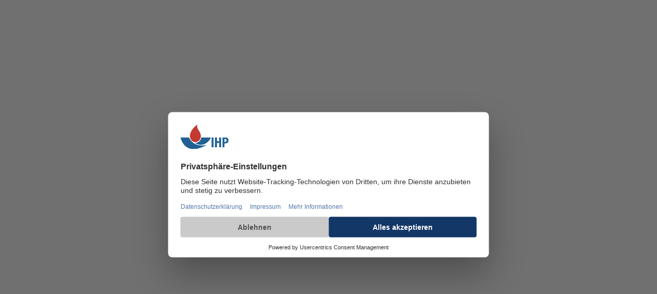

--- FILE ---
content_type: text/html; charset=utf-8
request_url: https://www.ihp-labor.de/diagnostikinformation/hypokortisolismus-addison
body_size: -252
content:
<!DOCTYPE html><html lang="de"><head><meta charSet="utf-8" data-next-head=""/><meta name="viewport" content="width=device-width" data-next-head=""/><script async="" data-settings-id="o7FV8WMEzOJ-mk" id="usercentrics-cmp" src="https://web.cmp.usercentrics.eu/ui/loader.js"></script><meta content="text/html; charset=utf-8" http-equiv="Content-Type"/><link data-next-font="" rel="preconnect" href="/" crossorigin="anonymous"/><link rel="preload" href="/_next/static/css/1f029d6fec6a69fb.css" as="style"/><script data-usercentrics="Google Tag Manager" type="text/plain">(function (w, d, s, l, i) {
                    w[l] = w[l] || []; w[l].push({ 'gtm.start': new Date().getTime(), event: 'gtm.js' });
                    var f = d.getElementsByTagName(s)[0], j = d.createElement(s), dl = l != 'dataLayer' ? '&l=' + l : '';
                    j.async = true; j.src = 'https://www.googletagmanager.com/gtm.js?id=' + i + dl; f.parentNode.insertBefore(j, f);
                })(window, document, 'script', 'dataLayer', 'GTM-N6WNXF9');</script><link rel="stylesheet" href="/_next/static/css/1f029d6fec6a69fb.css" data-n-g=""/><noscript data-n-css=""></noscript><script defer="" noModule="" src="/_next/static/chunks/polyfills-42372ed130431b0a.js"></script><script src="/_next/static/chunks/webpack-cc47593a08fcccf0.js" defer=""></script><script src="/_next/static/chunks/framework-739c26ee19af26e5.js" defer=""></script><script src="/_next/static/chunks/main-e45c103550b4f5bb.js" defer=""></script><script src="/_next/static/chunks/pages/_app-11bacd2801cb8055.js" defer=""></script><script src="/_next/static/chunks/7e42aecb-94f8c450c54b9556.js" defer=""></script><script src="/_next/static/chunks/58474bfb-44bc8c2959eb8558.js" defer=""></script><script src="/_next/static/chunks/635-bb558c7154ca3eaf.js" defer=""></script><script src="/_next/static/chunks/49-c3c625319e648b54.js" defer=""></script><script src="/_next/static/chunks/7-97d4f4d37aaf57aa.js" defer=""></script><script src="/_next/static/chunks/697-51655b7d6abc7f84.js" defer=""></script><script src="/_next/static/chunks/801-d49acce3f5bb23ca.js" defer=""></script><script src="/_next/static/chunks/389-7d4fa730731273ab.js" defer=""></script><script src="/_next/static/chunks/pages/%5B...slug%5D-bf3fcec189da1b01.js" defer=""></script><script src="/_next/static/ZJm8Pb3ZgB62IAaVChFKG/_buildManifest.js" defer=""></script><script src="/_next/static/ZJm8Pb3ZgB62IAaVChFKG/_ssgManifest.js" defer=""></script></head><body class="theme-ihp"><noscript><iframe src="https://www.googletagmanager.com/ns.html?id=GTM-N6WNXF9" height="0" width="0" style="display:none;visibility:hidden"></iframe></noscript><div id="__next"></div><script id="__NEXT_DATA__" type="application/json">{"props":{"pageProps":{},"__N_SSG":true},"page":"/[...slug]","query":{},"buildId":"ZJm8Pb3ZgB62IAaVChFKG","isFallback":true,"gsp":true,"locale":"de","locales":["de"],"defaultLocale":"de","scriptLoader":[]}</script></body></html>

--- FILE ---
content_type: text/css; charset=utf-8
request_url: https://www.ihp-labor.de/_next/static/css/1f029d6fec6a69fb.css
body_size: 25234
content:
@font-face{font-family:swiper-icons;src:url("data:application/font-woff;charset=utf-8;base64, [base64]//wADZ2x5ZgAAAywAAADMAAAD2MHtryVoZWFkAAABbAAAADAAAAA2E2+eoWhoZWEAAAGcAAAAHwAAACQC9gDzaG10eAAAAigAAAAZAAAArgJkABFsb2NhAAAC0AAAAFoAAABaFQAUGG1heHAAAAG8AAAAHwAAACAAcABAbmFtZQAAA/gAAAE5AAACXvFdBwlwb3N0AAAFNAAAAGIAAACE5s74hXjaY2BkYGAAYpf5Hu/j+W2+MnAzMYDAzaX6QjD6/4//Bxj5GA8AuRwMYGkAPywL13jaY2BkYGA88P8Agx4j+/8fQDYfA1AEBWgDAIB2BOoAeNpjYGRgYNBh4GdgYgABEMnIABJzYNADCQAACWgAsQB42mNgYfzCOIGBlYGB0YcxjYGBwR1Kf2WQZGhhYGBiYGVmgAFGBiQQkOaawtDAoMBQxXjg/wEGPcYDDA4wNUA2CCgwsAAAO4EL6gAAeNpj2M0gyAACqxgGNWBkZ2D4/wMA+xkDdgAAAHjaY2BgYGaAYBkGRgYQiAHyGMF8FgYHIM3DwMHABGQrMOgyWDLEM1T9/w8UBfEMgLzE////P/5//f/V/xv+r4eaAAeMbAxwIUYmIMHEgKYAYjUcsDAwsLKxc3BycfPw8jEQA/[base64]/uznmfPFBNODM2K7MTQ45YEAZqGP81AmGGcF3iPqOop0r1SPTaTbVkfUe4HXj97wYE+yNwWYxwWu4v1ugWHgo3S1XdZEVqWM7ET0cfnLGxWfkgR42o2PvWrDMBSFj/IHLaF0zKjRgdiVMwScNRAoWUoH78Y2icB/yIY09An6AH2Bdu/UB+yxopYshQiEvnvu0dURgDt8QeC8PDw7Fpji3fEA4z/PEJ6YOB5hKh4dj3EvXhxPqH/SKUY3rJ7srZ4FZnh1PMAtPhwP6fl2PMJMPDgeQ4rY8YT6Gzao0eAEA409DuggmTnFnOcSCiEiLMgxCiTI6Cq5DZUd3Qmp10vO0LaLTd2cjN4fOumlc7lUYbSQcZFkutRG7g6JKZKy0RmdLY680CDnEJ+UMkpFFe1RN7nxdVpXrC4aTtnaurOnYercZg2YVmLN/d/gczfEimrE/fs/bOuq29Zmn8tloORaXgZgGa78yO9/cnXm2BpaGvq25Dv9S4E9+5SIc9PqupJKhYFSSl47+Qcr1mYNAAAAeNptw0cKwkAAAMDZJA8Q7OUJvkLsPfZ6zFVERPy8qHh2YER+3i/BP83vIBLLySsoKimrqKqpa2hp6+jq6RsYGhmbmJqZSy0sraxtbO3sHRydnEMU4uR6yx7JJXveP7WrDycAAAAAAAH//wACeNpjYGRgYOABYhkgZgJCZgZNBkYGLQZtIJsFLMYAAAw3ALgAeNolizEKgDAQBCchRbC2sFER0YD6qVQiBCv/H9ezGI6Z5XBAw8CBK/m5iQQVauVbXLnOrMZv2oLdKFa8Pjuru2hJzGabmOSLzNMzvutpB3N42mNgZGBg4GKQYzBhYMxJLMlj4GBgAYow/P/PAJJhLM6sSoWKfWCAAwDAjgbRAAB42mNgYGBkAIIbCZo5IPrmUn0hGA0AO8EFTQAA");font-weight:400;font-style:normal}:root{--swiper-theme-color:#007aff}:host{position:relative;display:block;margin-left:auto;margin-right:auto;z-index:1}.swiper{margin-left:auto;margin-right:auto;position:relative;overflow:hidden;list-style:none;padding:0;z-index:1;display:block}.swiper-vertical>.swiper-wrapper{flex-direction:column}.swiper-wrapper{position:relative;width:100%;height:100%;z-index:1;display:flex;transition-property:transform;transition-timing-function:var(--swiper-wrapper-transition-timing-function,initial);box-sizing:content-box}.swiper-android .swiper-slide,.swiper-ios .swiper-slide,.swiper-wrapper{transform:translateZ(0)}.swiper-horizontal{touch-action:pan-y}.swiper-vertical{touch-action:pan-x}.swiper-slide{flex-shrink:0;width:100%;height:100%;position:relative;transition-property:transform;display:block}.swiper-slide-invisible-blank{visibility:hidden}.swiper-autoheight,.swiper-autoheight .swiper-slide{height:auto}.swiper-autoheight .swiper-wrapper{align-items:flex-start;transition-property:transform,height}.swiper-backface-hidden .swiper-slide{transform:translateZ(0);backface-visibility:hidden}.swiper-3d.swiper-css-mode .swiper-wrapper{perspective:1200px}.swiper-3d .swiper-wrapper{transform-style:preserve-3d}.swiper-3d{perspective:1200px}.swiper-3d .swiper-cube-shadow,.swiper-3d .swiper-slide{transform-style:preserve-3d}.swiper-css-mode>.swiper-wrapper{overflow:auto;scrollbar-width:none;-ms-overflow-style:none}.swiper-css-mode>.swiper-wrapper::-webkit-scrollbar{display:none}.swiper-css-mode>.swiper-wrapper>.swiper-slide{scroll-snap-align:start start}.swiper-css-mode.swiper-horizontal>.swiper-wrapper{scroll-snap-type:x mandatory}.swiper-css-mode.swiper-vertical>.swiper-wrapper{scroll-snap-type:y mandatory}.swiper-css-mode.swiper-free-mode>.swiper-wrapper{scroll-snap-type:none}.swiper-css-mode.swiper-free-mode>.swiper-wrapper>.swiper-slide{scroll-snap-align:none}.swiper-css-mode.swiper-centered>.swiper-wrapper:before{content:"";flex-shrink:0;order:9999}.swiper-css-mode.swiper-centered>.swiper-wrapper>.swiper-slide{scroll-snap-align:center center;scroll-snap-stop:always}.swiper-css-mode.swiper-centered.swiper-horizontal>.swiper-wrapper>.swiper-slide:first-child{margin-inline-start:var(--swiper-centered-offset-before)}.swiper-css-mode.swiper-centered.swiper-horizontal>.swiper-wrapper:before{height:100%;min-height:1px;width:var(--swiper-centered-offset-after)}.swiper-css-mode.swiper-centered.swiper-vertical>.swiper-wrapper>.swiper-slide:first-child{margin-block-start:var(--swiper-centered-offset-before)}.swiper-css-mode.swiper-centered.swiper-vertical>.swiper-wrapper:before{width:100%;min-width:1px;height:var(--swiper-centered-offset-after)}.swiper-3d .swiper-slide-shadow,.swiper-3d .swiper-slide-shadow-bottom,.swiper-3d .swiper-slide-shadow-left,.swiper-3d .swiper-slide-shadow-right,.swiper-3d .swiper-slide-shadow-top{position:absolute;left:0;top:0;width:100%;height:100%;pointer-events:none;z-index:10}.swiper-3d .swiper-slide-shadow{background:rgba(0,0,0,.15)}.swiper-3d .swiper-slide-shadow-left{background-image:linear-gradient(270deg,rgba(0,0,0,.5),rgba(0,0,0,0))}.swiper-3d .swiper-slide-shadow-right{background-image:linear-gradient(90deg,rgba(0,0,0,.5),rgba(0,0,0,0))}.swiper-3d .swiper-slide-shadow-top{background-image:linear-gradient(0deg,rgba(0,0,0,.5),rgba(0,0,0,0))}.swiper-3d .swiper-slide-shadow-bottom{background-image:linear-gradient(180deg,rgba(0,0,0,.5),rgba(0,0,0,0))}.swiper-lazy-preloader{width:42px;height:42px;position:absolute;left:50%;top:50%;margin-left:-21px;margin-top:-21px;z-index:10;transform-origin:50%;box-sizing:border-box;border-radius:50%;border:4px solid var(--swiper-preloader-color,var(--swiper-theme-color));border-top:4px solid transparent}.swiper-watch-progress .swiper-slide-visible .swiper-lazy-preloader,.swiper:not(.swiper-watch-progress) .swiper-lazy-preloader{animation:swiper-preloader-spin 1s linear infinite}.swiper-lazy-preloader-white{--swiper-preloader-color:#fff}.swiper-lazy-preloader-black{--swiper-preloader-color:#000}@keyframes swiper-preloader-spin{0%{transform:rotate(0deg)}to{transform:rotate(1turn)}}:root{--swiper-navigation-size:44px}.swiper-button-next,.swiper-button-prev{position:absolute;top:var(--swiper-navigation-top-offset,50%);width:calc(var(--swiper-navigation-size) / 44 * 27);height:var(--swiper-navigation-size);margin-top:calc(0px - (var(--swiper-navigation-size) / 2));z-index:10;cursor:pointer;display:flex;align-items:center;justify-content:center;color:var(--swiper-navigation-color,var(--swiper-theme-color))}.swiper-button-next.swiper-button-disabled,.swiper-button-prev.swiper-button-disabled{opacity:.35;cursor:auto;pointer-events:none}.swiper-button-next.swiper-button-hidden,.swiper-button-prev.swiper-button-hidden{opacity:0;cursor:auto;pointer-events:none}.swiper-navigation-disabled .swiper-button-next,.swiper-navigation-disabled .swiper-button-prev{display:none!important}.swiper-button-next svg,.swiper-button-prev svg{width:100%;height:100%;-o-object-fit:contain;object-fit:contain;transform-origin:center}.swiper-rtl .swiper-button-next svg,.swiper-rtl .swiper-button-prev svg{transform:rotate(180deg)}.swiper-button-prev,.swiper-rtl .swiper-button-next{left:var(--swiper-navigation-sides-offset,10px);right:auto}.swiper-button-lock{display:none}.swiper-button-next:after,.swiper-button-prev:after{font-family:swiper-icons;font-size:var(--swiper-navigation-size);text-transform:none!important;letter-spacing:0;font-variant:normal;line-height:1}.swiper-button-prev:after,.swiper-rtl .swiper-button-next:after{content:"prev"}.swiper-button-next,.swiper-rtl .swiper-button-prev{right:var(--swiper-navigation-sides-offset,10px);left:auto}.swiper-button-next:after,.swiper-rtl .swiper-button-prev:after{content:"next"}.swiper-pagination{position:absolute;text-align:center;transition:opacity .3s;transform:translateZ(0);z-index:10}.swiper-pagination.swiper-pagination-hidden{opacity:0}.swiper-pagination-disabled>.swiper-pagination,.swiper-pagination.swiper-pagination-disabled{display:none!important}.swiper-horizontal>.swiper-pagination-bullets,.swiper-pagination-bullets.swiper-pagination-horizontal,.swiper-pagination-custom,.swiper-pagination-fraction{bottom:var(--swiper-pagination-bottom,8px);top:var(--swiper-pagination-top,auto);left:0;width:100%}.swiper-pagination-bullets-dynamic{overflow:hidden;font-size:0}.swiper-pagination-bullets-dynamic .swiper-pagination-bullet{transform:scale(.33);position:relative}.swiper-pagination-bullets-dynamic .swiper-pagination-bullet-active,.swiper-pagination-bullets-dynamic .swiper-pagination-bullet-active-main{transform:scale(1)}.swiper-pagination-bullets-dynamic .swiper-pagination-bullet-active-prev{transform:scale(.66)}.swiper-pagination-bullets-dynamic .swiper-pagination-bullet-active-prev-prev{transform:scale(.33)}.swiper-pagination-bullets-dynamic .swiper-pagination-bullet-active-next{transform:scale(.66)}.swiper-pagination-bullets-dynamic .swiper-pagination-bullet-active-next-next{transform:scale(.33)}.swiper-pagination-bullet{width:var(--swiper-pagination-bullet-width,var(--swiper-pagination-bullet-size,8px));height:var(--swiper-pagination-bullet-height,var(--swiper-pagination-bullet-size,8px));display:inline-block;border-radius:var(--swiper-pagination-bullet-border-radius,50%);background:var(--swiper-pagination-bullet-inactive-color,#000);opacity:var(--swiper-pagination-bullet-inactive-opacity,.2)}button.swiper-pagination-bullet{border:none;margin:0;padding:0;box-shadow:none;-webkit-appearance:none;-moz-appearance:none;appearance:none}.swiper-pagination-clickable .swiper-pagination-bullet{cursor:pointer}.swiper-pagination-bullet:only-child{display:none!important}.swiper-pagination-bullet-active{opacity:var(--swiper-pagination-bullet-opacity,1);background:var(--swiper-pagination-color,var(--swiper-theme-color))}.swiper-pagination-vertical.swiper-pagination-bullets,.swiper-vertical>.swiper-pagination-bullets{right:var(--swiper-pagination-right,8px);left:var(--swiper-pagination-left,auto);top:50%;transform:translate3d(0,-50%,0)}.swiper-pagination-vertical.swiper-pagination-bullets .swiper-pagination-bullet,.swiper-vertical>.swiper-pagination-bullets .swiper-pagination-bullet{margin:var(--swiper-pagination-bullet-vertical-gap,6px) 0;display:block}.swiper-pagination-vertical.swiper-pagination-bullets.swiper-pagination-bullets-dynamic,.swiper-vertical>.swiper-pagination-bullets.swiper-pagination-bullets-dynamic{top:50%;transform:translateY(-50%);width:8px}.swiper-pagination-vertical.swiper-pagination-bullets.swiper-pagination-bullets-dynamic .swiper-pagination-bullet,.swiper-vertical>.swiper-pagination-bullets.swiper-pagination-bullets-dynamic .swiper-pagination-bullet{display:inline-block;transition:transform .2s,top .2s}.swiper-horizontal>.swiper-pagination-bullets .swiper-pagination-bullet,.swiper-pagination-horizontal.swiper-pagination-bullets .swiper-pagination-bullet{margin:0 var(--swiper-pagination-bullet-horizontal-gap,4px)}.swiper-horizontal>.swiper-pagination-bullets.swiper-pagination-bullets-dynamic,.swiper-pagination-horizontal.swiper-pagination-bullets.swiper-pagination-bullets-dynamic{left:50%;transform:translateX(-50%);white-space:nowrap}.swiper-horizontal>.swiper-pagination-bullets.swiper-pagination-bullets-dynamic .swiper-pagination-bullet,.swiper-pagination-horizontal.swiper-pagination-bullets.swiper-pagination-bullets-dynamic .swiper-pagination-bullet{transition:transform .2s,left .2s}.swiper-horizontal.swiper-rtl>.swiper-pagination-bullets-dynamic .swiper-pagination-bullet{transition:transform .2s,right .2s}.swiper-pagination-fraction{color:var(--swiper-pagination-fraction-color,inherit)}.swiper-pagination-progressbar{background:var(--swiper-pagination-progressbar-bg-color,rgba(0,0,0,.25));position:absolute}.swiper-pagination-progressbar .swiper-pagination-progressbar-fill{background:var(--swiper-pagination-color,var(--swiper-theme-color));position:absolute;left:0;top:0;width:100%;height:100%;transform:scale(0);transform-origin:left top}.swiper-rtl .swiper-pagination-progressbar .swiper-pagination-progressbar-fill{transform-origin:right top}.swiper-horizontal>.swiper-pagination-progressbar,.swiper-pagination-progressbar.swiper-pagination-horizontal,.swiper-pagination-progressbar.swiper-pagination-vertical.swiper-pagination-progressbar-opposite,.swiper-vertical>.swiper-pagination-progressbar.swiper-pagination-progressbar-opposite{width:100%;height:var(--swiper-pagination-progressbar-size,4px);left:0;top:0}.swiper-horizontal>.swiper-pagination-progressbar.swiper-pagination-progressbar-opposite,.swiper-pagination-progressbar.swiper-pagination-horizontal.swiper-pagination-progressbar-opposite,.swiper-pagination-progressbar.swiper-pagination-vertical,.swiper-vertical>.swiper-pagination-progressbar{width:var(--swiper-pagination-progressbar-size,4px);height:100%;left:0;top:0}.swiper-pagination-lock{display:none}.swiper-scrollbar{border-radius:var(--swiper-scrollbar-border-radius,10px);position:relative;touch-action:none;background:var(--swiper-scrollbar-bg-color,rgba(0,0,0,.1))}.swiper-scrollbar-disabled>.swiper-scrollbar,.swiper-scrollbar.swiper-scrollbar-disabled{display:none!important}.swiper-horizontal>.swiper-scrollbar,.swiper-scrollbar.swiper-scrollbar-horizontal{position:absolute;left:var(--swiper-scrollbar-sides-offset,1%);bottom:var(--swiper-scrollbar-bottom,4px);top:var(--swiper-scrollbar-top,auto);z-index:50;height:var(--swiper-scrollbar-size,4px);width:calc(100% - 2 * var(--swiper-scrollbar-sides-offset, 1%))}.swiper-scrollbar.swiper-scrollbar-vertical,.swiper-vertical>.swiper-scrollbar{position:absolute;left:var(--swiper-scrollbar-left,auto);right:var(--swiper-scrollbar-right,4px);top:var(--swiper-scrollbar-sides-offset,1%);z-index:50;width:var(--swiper-scrollbar-size,4px);height:calc(100% - 2 * var(--swiper-scrollbar-sides-offset, 1%))}.swiper-scrollbar-drag{height:100%;width:100%;position:relative;background:var(--swiper-scrollbar-drag-bg-color,rgba(0,0,0,.5));border-radius:var(--swiper-scrollbar-border-radius,10px);left:0;top:0}.swiper-scrollbar-cursor-drag{cursor:move}.swiper-scrollbar-lock{display:none}*,:after,:before{--tw-border-spacing-x:0;--tw-border-spacing-y:0;--tw-pan-x: ;--tw-pan-y: ;--tw-pinch-zoom: ;--tw-scroll-snap-strictness:proximity;--tw-gradient-from-position: ;--tw-gradient-via-position: ;--tw-gradient-to-position: ;--tw-ordinal: ;--tw-slashed-zero: ;--tw-numeric-figure: ;--tw-numeric-spacing: ;--tw-numeric-fraction: ;--tw-ring-inset: ;--tw-ring-offset-width:0px;--tw-ring-offset-color:#fff;--tw-ring-color:rgb(59 130 246/0.5);--tw-ring-offset-shadow:0 0 #0000;--tw-ring-shadow:0 0 #0000;--tw-shadow:0 0 #0000;--tw-shadow-colored:0 0 #0000;--tw-blur: ;--tw-brightness: ;--tw-contrast: ;--tw-grayscale: ;--tw-hue-rotate: ;--tw-invert: ;--tw-saturate: ;--tw-sepia: ;--tw-drop-shadow: ;--tw-backdrop-blur: ;--tw-backdrop-brightness: ;--tw-backdrop-contrast: ;--tw-backdrop-grayscale: ;--tw-backdrop-hue-rotate: ;--tw-backdrop-invert: ;--tw-backdrop-opacity: ;--tw-backdrop-saturate: ;--tw-backdrop-sepia: ;--tw-contain-size: ;--tw-contain-layout: ;--tw-contain-paint: ;--tw-contain-style: ;--tw-perspective:none;--tw-translate-x:0;--tw-translate-y:0;--tw-translate-z:0;--tw-rotate-x:0;--tw-rotate-y:0;--tw-rotate-z:0;--tw-skew-x:0;--tw-skew-y:0;--tw-scale-x:1;--tw-scale-y:1;--tw-scale-z:1}::backdrop{--tw-border-spacing-x:0;--tw-border-spacing-y:0;--tw-pan-x: ;--tw-pan-y: ;--tw-pinch-zoom: ;--tw-scroll-snap-strictness:proximity;--tw-gradient-from-position: ;--tw-gradient-via-position: ;--tw-gradient-to-position: ;--tw-ordinal: ;--tw-slashed-zero: ;--tw-numeric-figure: ;--tw-numeric-spacing: ;--tw-numeric-fraction: ;--tw-ring-inset: ;--tw-ring-offset-width:0px;--tw-ring-offset-color:#fff;--tw-ring-color:rgb(59 130 246/0.5);--tw-ring-offset-shadow:0 0 #0000;--tw-ring-shadow:0 0 #0000;--tw-shadow:0 0 #0000;--tw-shadow-colored:0 0 #0000;--tw-blur: ;--tw-brightness: ;--tw-contrast: ;--tw-grayscale: ;--tw-hue-rotate: ;--tw-invert: ;--tw-saturate: ;--tw-sepia: ;--tw-drop-shadow: ;--tw-backdrop-blur: ;--tw-backdrop-brightness: ;--tw-backdrop-contrast: ;--tw-backdrop-grayscale: ;--tw-backdrop-hue-rotate: ;--tw-backdrop-invert: ;--tw-backdrop-opacity: ;--tw-backdrop-saturate: ;--tw-backdrop-sepia: ;--tw-contain-size: ;--tw-contain-layout: ;--tw-contain-paint: ;--tw-contain-style: ;--tw-perspective:none;--tw-translate-x:0;--tw-translate-y:0;--tw-translate-z:0;--tw-rotate-x:0;--tw-rotate-y:0;--tw-rotate-z:0;--tw-skew-x:0;--tw-skew-y:0;--tw-scale-x:1;--tw-scale-y:1;--tw-scale-z:1}/*
! tailwindcss v3.4.17 | MIT License | https://tailwindcss.com
*/*,:after,:before{box-sizing:border-box;border:0 solid #e5e7eb}:after,:before{--tw-content:""}:host,html{line-height:1.5;-webkit-text-size-adjust:100%;-moz-tab-size:4;-o-tab-size:4;tab-size:4;font-family:Lato;font-feature-settings:normal;font-variation-settings:normal;-webkit-tap-highlight-color:transparent}body{margin:0;line-height:inherit}hr{height:0;color:inherit;border-top-width:1px}abbr:where([title]){-webkit-text-decoration:underline dotted;text-decoration:underline dotted}h1,h2,h3,h4,h5,h6{font-size:inherit;font-weight:inherit}a{color:inherit;text-decoration:inherit}b,strong{font-weight:bolder}code,kbd,pre,samp{font-family:Lato;font-feature-settings:normal;font-variation-settings:normal;font-size:1em}small{font-size:80%}sub,sup{font-size:75%;line-height:0;position:relative;vertical-align:baseline}sub{bottom:-.25em}sup{top:-.5em}table{text-indent:0;border-color:inherit;border-collapse:collapse}button,input,optgroup,select,textarea{font-family:inherit;font-feature-settings:inherit;font-variation-settings:inherit;font-size:100%;font-weight:inherit;line-height:inherit;letter-spacing:inherit;color:inherit;margin:0;padding:0}button,select{text-transform:none}button,input:where([type=button]),input:where([type=reset]),input:where([type=submit]){-webkit-appearance:button;background-color:transparent;background-image:none}:-moz-focusring{outline:auto}:-moz-ui-invalid{box-shadow:none}progress{vertical-align:baseline}::-webkit-inner-spin-button,::-webkit-outer-spin-button{height:auto}[type=search]{-webkit-appearance:textfield;outline-offset:-2px}::-webkit-search-decoration{-webkit-appearance:none}::-webkit-file-upload-button{-webkit-appearance:button;font:inherit}summary{display:list-item}blockquote,dd,dl,figure,h1,h2,h3,h4,h5,h6,hr,p,pre{margin:0}fieldset{margin:0}fieldset,legend{padding:0}menu,ol,ul{list-style:none;margin:0;padding:0}dialog{padding:0}textarea{resize:vertical}input::-moz-placeholder,textarea::-moz-placeholder{opacity:1;color:#9ca3af}input::placeholder,textarea::placeholder{opacity:1;color:#9ca3af}[role=button],button{cursor:pointer}:disabled{cursor:default}audio,canvas,embed,iframe,img,object,svg,video{display:block;vertical-align:middle}img,video{max-width:100%;height:auto}[hidden]:where(:not([hidden=until-found])){display:none}.container{width:100%}@media (min-width:350px){.container{max-width:350px}}@media (min-width:480px){.container{max-width:480px}}@media (min-width:640px){.container{max-width:640px}}@media (min-width:875px){.container{max-width:875px}}@media (min-width:1024px){.container{max-width:1024px}}@media (min-width:1200px){.container{max-width:1200px}}@media (min-width:1390px){.container{max-width:1390px}}@media (min-width:1536px){.container{max-width:1536px}}.sr-only{position:absolute;width:1px;height:1px;padding:0;margin:-1px;overflow:hidden;clip:rect(0,0,0,0);white-space:nowrap;border-width:0}.pointer-events-none{pointer-events:none}.pointer-events-auto{pointer-events:auto}.visible{visibility:visible}.collapse{visibility:collapse}.fixed{position:fixed}.absolute{position:absolute}.relative{position:relative}.sticky{position:sticky}.bottom-0{bottom:0}.bottom-\[-20px\]{bottom:-20px}.left-0{left:0}.left-2{left:.5rem}.left-3{left:.75rem}.left-\[-16px\]{left:-16px}.left-\[-55px\]{left:-55px}.left-\[18px\]{left:18px}.left-\[21\.58px\]{left:21.58px}.left-\[280px\]{left:280px}.left-\[32px\]{left:32px}.left-\[490px\]{left:490px}.right-0{right:0}.right-2{right:.5rem}.right-3{right:.75rem}.right-4{right:1rem}.right-\[-20px\]{right:-20px}.right-\[15px\]{right:15px}.top-0{top:0}.top-1\/2{top:50%}.top-12{top:3rem}.top-2{top:.5rem}.top-3{top:.75rem}.top-8{top:2rem}.top-\[-20px\]{top:-20px}.top-\[-2px\]{top:-2px}.top-\[0px\]{top:0}.top-\[100\%\]{top:100%}.top-\[10px\]{top:10px}.top-\[14px\]{top:14px}.top-\[15px\]{top:15px}.top-\[20px\]{top:20px}.top-\[2px\]{top:2px}.top-\[5px\]{top:5px}.top-\[60px\]{top:60px}.top-\[7px\]{top:7px}.top-\[8\.54px\]{top:8.54px}.top-\[80px\]{top:80px}.top-\[8px\]{top:8px}.top-full{top:100%}.top-header{top:80px}.isolation-auto{isolation:auto}.z-10{z-index:10}.z-20{z-index:20}.z-40{z-index:40}.z-50{z-index:50}.z-\[-1\]{z-index:-1}.z-\[100\]{z-index:100}.z-\[10\]{z-index:10}.z-\[112\]{z-index:112}.z-\[1\]{z-index:1}.z-\[300\]{z-index:300}.z-\[60\]{z-index:60}.z-\[70\]{z-index:70}.z-\[9999\]{z-index:9999}.order-first{order:-9999}.order-last{order:9999}.m-0{margin:0}.mx-0{margin-left:0;margin-right:0}.mx-16{margin-left:4rem;margin-right:4rem}.mx-\[16px\]{margin-left:16px;margin-right:16px}.mx-\[30px\]{margin-left:30px;margin-right:30px}.mx-\[35px\]{margin-left:35px;margin-right:35px}.mx-\[50px\]{margin-left:50px;margin-right:50px}.mx-auto{margin-left:auto;margin-right:auto}.my-2{margin-top:.5rem;margin-bottom:.5rem}.my-8{margin-top:2rem;margin-bottom:2rem}.my-\[13px\]{margin-top:13px;margin-bottom:13px}.my-\[22px\]{margin-top:22px;margin-bottom:22px}.my-\[5px\]{margin-top:5px;margin-bottom:5px}.\!mb-0{margin-bottom:0!important}.mb-1{margin-bottom:.25rem}.mb-2{margin-bottom:.5rem}.mb-3{margin-bottom:.75rem}.mb-4{margin-bottom:1rem}.mb-5{margin-bottom:1.25rem}.mb-6{margin-bottom:1.5rem}.mb-8{margin-bottom:2rem}.mb-\[10px\]{margin-bottom:10px}.mb-\[12px\]{margin-bottom:12px}.mb-\[16px\]{margin-bottom:16px}.mb-\[18px\]{margin-bottom:18px}.mb-\[20px\]{margin-bottom:20px}.mb-\[22px\]{margin-bottom:22px}.mb-\[25px\]{margin-bottom:25px}.mb-\[2px\]{margin-bottom:2px}.mb-\[30px\]{margin-bottom:30px}.mb-\[32px\]{margin-bottom:32px}.mb-\[37px\]{margin-bottom:37px}.mb-\[40px\]{margin-bottom:40px}.mb-\[4px\]{margin-bottom:4px}.mb-\[8px\]{margin-bottom:8px}.ml-10{margin-left:2.5rem}.ml-4{margin-left:1rem}.ml-\[10px\]{margin-left:10px}.ml-\[25px\]{margin-left:25px}.ml-\[30px\]{margin-left:30px}.mr-2{margin-right:.5rem}.mr-\[10px\]{margin-right:10px}.mr-\[5px\]{margin-right:5px}.mt-1{margin-top:.25rem}.mt-12{margin-top:3rem}.mt-20{margin-top:5rem}.mt-3{margin-top:.75rem}.mt-4{margin-top:1rem}.mt-6{margin-top:1.5rem}.mt-\[1\.5px\]{margin-top:1.5px}.mt-\[16px\]{margin-top:16px}.mt-\[19px\]{margin-top:19px}.mt-\[20px\]{margin-top:20px}.mt-\[24px\]{margin-top:24px}.mt-\[30px\]{margin-top:30px}.mt-\[40px\]{margin-top:40px}.mt-\[80px\]{margin-top:80px}.mt-\[8px\]{margin-top:8px}.\!block{display:block!important}.block{display:block}.inline{display:inline}.flex{display:flex}.inline-flex{display:inline-flex}.table{display:table}.grid{display:grid}.hidden{display:none}.aspect-\[1400\/159\]{aspect-ratio:1400/159}.aspect-\[390\/518\]{aspect-ratio:390/518}.aspect-\[4\/1\]{aspect-ratio:4/1}.aspect-\[40\/25\]{aspect-ratio:40/25}.aspect-\[5\/3\]{aspect-ratio:5/3}.\!h-\[12px\]{height:12px!important}.\!h-\[25px\]{height:25px!important}.h-0{height:0}.h-0\.5{height:.125rem}.h-1{height:.25rem}.h-10{height:2.5rem}.h-11{height:2.75rem}.h-14{height:3.5rem}.h-2{height:.5rem}.h-20{height:5rem}.h-3{height:.75rem}.h-4{height:1rem}.h-40{height:10rem}.h-48{height:12rem}.h-5{height:1.25rem}.h-6{height:1.5rem}.h-\[100vh\]{height:100vh}.h-\[112px\]{height:112px}.h-\[130px\]{height:130px}.h-\[18px\]{height:18px}.h-\[200px\]{height:200px}.h-\[23px\]{height:23px}.h-\[26px\]{height:26px}.h-\[3\.77px\]{height:3.77px}.h-\[30px\]{height:30px}.h-\[32px\]{height:32px}.h-\[34px\]{height:34px}.h-\[3px\]{height:3px}.h-\[45px\]{height:45px}.h-\[47px\]{height:47px}.h-\[50\]{height:50}.h-\[50px\]{height:50px}.h-\[52px\]{height:52px}.h-\[55px\]{height:55px}.h-\[59\.35px\]{height:59.35px}.h-\[600px\]{height:600px}.h-\[64px\]{height:64px}.h-\[80px\]{height:80px}.h-\[84px\]{height:84px}.h-\[auto\]{height:auto}.h-\[calc\(100vh-50px\)\]{height:calc(100vh - 50px)}.h-\[calc\(100vh-70px\)\]{height:calc(100vh - 70px)}.h-auto{height:auto}.h-fit{height:-moz-fit-content;height:fit-content}.h-full{height:100%}.h-screen{height:100vh}.max-h-\[300px\]{max-height:300px}.max-h-\[80vh\]{max-height:80vh}.max-h-\[92px\]{max-height:92px}.min-h-12{min-height:3rem}.min-h-\[180px\]{min-height:180px}.min-h-\[200px\]{min-height:200px}.min-h-\[300px\]{min-height:300px}.min-h-\[30px\]{min-height:30px}.min-h-\[32px\]{min-height:32px}.min-h-\[400px\]{min-height:400px}.min-h-\[45px\]{min-height:45px}.min-h-\[50vh\]{min-height:50vh}.min-h-\[92px\]{min-height:92px}.min-h-stage{min-height:364px}.\!w-\[12px\]{width:12px!important}.\!w-\[25px\]{width:25px!important}.w-0{width:0}.w-1{width:.25rem}.w-2{width:.5rem}.w-20{width:5rem}.w-4{width:1rem}.w-5{width:1.25rem}.w-6{width:1.5rem}.w-8{width:2rem}.w-9{width:2.25rem}.w-96{width:24rem}.w-\[10px\]{width:10px}.w-\[112px\]{width:112px}.w-\[114\.03px\]{width:114.03px}.w-\[134px\]{width:134px}.w-\[18px\]{width:18px}.w-\[200px\]{width:200px}.w-\[204px\]{width:204px}.w-\[26px\]{width:26px}.w-\[270px\]{width:270px}.w-\[272px\]{width:272px}.w-\[285px\]{width:285px}.w-\[32px\]{width:32px}.w-\[35px\]{width:35px}.w-\[383px\]{width:383px}.w-\[45px\]{width:45px}.w-\[47px\]{width:47px}.w-\[4px\]{width:4px}.w-\[50px\]{width:50px}.w-\[51\.90px\]{width:51.9px}.w-\[600px\]{width:600px}.w-\[7px\]{width:7px}.w-\[800px\]{width:800px}.w-\[calc\(100\%\/1\)\]{width:calc(100% / 1)}.w-auto{width:auto}.w-fit{width:-moz-fit-content;width:fit-content}.w-full{width:100%}.w-max{width:-moz-max-content;width:max-content}.w-screen{width:100vw}.min-w-\[134px\]{min-width:134px}.min-w-\[200px\]{min-width:200px}.max-w-4xl{max-width:56rem}.max-w-\[1200px\]{max-width:1200px}.max-w-\[1298px\]{max-width:1298px}.max-w-\[266px\]{max-width:266px}.max-w-\[300px\]{max-width:300px}.max-w-\[593px\]{max-width:593px}.max-w-\[600px\]{max-width:600px}.max-w-\[80vw\]{max-width:80vw}.max-w-\[920px\]{max-width:920px}.max-w-\[960px\]{max-width:960px}.max-w-\[993px\]{max-width:993px}.max-w-none{max-width:none}.max-w-page{max-width:1200px}.flex-1{flex:1 1 0%}.flex-\[0\.40\]{flex:0.40}.flex-\[0\.60\]{flex:0.60}.flex-\[1\]{flex:1}.flex-shrink-0{flex-shrink:0}.flex-grow,.grow{flex-grow:1}.origin-top-left{transform-origin:top left}@keyframes spin{to{transform:rotate(1turn)}}.animate-spin-slow{animation:spin 3s ease infinite}.cursor-default{cursor:default}.cursor-pointer{cursor:pointer}.resize{resize:both}.list-none{list-style-type:none}.\!appearance-none{-webkit-appearance:none!important;-moz-appearance:none!important;appearance:none!important}.appearance-none{-webkit-appearance:none;-moz-appearance:none;appearance:none}.grid-cols-1{grid-template-columns:repeat(1,minmax(0,1fr))}.grid-cols-2{grid-template-columns:repeat(2,minmax(0,1fr))}.grid-cols-3{grid-template-columns:repeat(3,minmax(0,1fr))}.grid-cols-4{grid-template-columns:repeat(4,minmax(0,1fr))}.grid-cols-6{grid-template-columns:repeat(6,minmax(0,1fr))}.grid-rows-\[0fr\]{grid-template-rows:0fr}.grid-rows-\[145px_1fr_auto\]{grid-template-rows:145px 1fr auto}.grid-rows-\[1fr\]{grid-template-rows:1fr}.flex-row{flex-direction:row}.flex-col{flex-direction:column}.flex-col-reverse{flex-direction:column-reverse}.flex-wrap{flex-wrap:wrap}.content-end{align-content:flex-end}.items-start{align-items:flex-start}.items-end{align-items:flex-end}.items-center{align-items:center}.items-baseline{align-items:baseline}.justify-start{justify-content:flex-start}.justify-end{justify-content:flex-end}.justify-center{justify-content:center}.justify-between{justify-content:space-between}.justify-around{justify-content:space-around}.gap-1{gap:.25rem}.gap-16{gap:4rem}.gap-2{gap:.5rem}.gap-2\.5{gap:.625rem}.gap-3{gap:.75rem}.gap-4{gap:1rem}.gap-6{gap:1.5rem}.gap-\[10px\]{gap:10px}.gap-\[12px\]{gap:12px}.gap-\[14px\]{gap:14px}.gap-\[16px\]{gap:16px}.gap-\[17px\]{gap:17px}.gap-\[18px\]{gap:18px}.gap-\[20px\]{gap:20px}.gap-\[22px\]{gap:22px}.gap-\[24px\]{gap:24px}.gap-\[25px\]{gap:25px}.gap-\[2px\]{gap:2px}.gap-\[3px\]{gap:3px}.gap-\[4px\]{gap:4px}.gap-\[6px\]{gap:6px}.gap-\[7px\]{gap:7px}.gap-\[80px\]{gap:80px}.gap-x-\[24px\]{-moz-column-gap:24px;column-gap:24px}.gap-y-1{row-gap:.25rem}.gap-y-2{row-gap:.5rem}.gap-y-4{row-gap:1rem}.gap-y-\[30px\]{row-gap:30px}.self-start{align-self:flex-start}.self-center{align-self:center}.self-stretch{align-self:stretch}.overflow-hidden{overflow:hidden}.overflow-y-hidden{overflow-y:hidden}.overflow-x-scroll{overflow-x:scroll}.overflow-y-scroll{overflow-y:scroll}.hyphens-auto{hyphens:auto}.whitespace-nowrap{white-space:nowrap}.break-normal{overflow-wrap:normal;word-break:normal}.break-words{overflow-wrap:break-word}.\!rounded-full{border-radius:9999px!important}.\!rounded-none{border-radius:0!important}.rounded{border-radius:.25rem}.rounded-2xl{border-radius:1rem}.rounded-3xl{border-radius:1.5rem}.rounded-\[1\.4rem\]{border-radius:1.4rem}.rounded-\[10px\]{border-radius:10px}.rounded-\[15px\]{border-radius:15px}.rounded-\[19px\]{border-radius:19px}.rounded-\[20px\]{border-radius:20px}.rounded-\[25px\]{border-radius:25px}.rounded-\[26px\]{border-radius:26px}.rounded-\[290px\]{border-radius:290px}.rounded-\[5px\]{border-radius:5px}.rounded-\[8px\]{border-radius:8px}.rounded-full{border-radius:9999px}.rounded-lg{border-radius:.5rem}.rounded-sm{border-radius:.125rem}.rounded-b-\[25px\]{border-bottom-right-radius:25px;border-bottom-left-radius:25px}.rounded-t-\[1\.4rem\]{border-top-left-radius:1.4rem;border-top-right-radius:1.4rem}.rounded-bl-2xl{border-bottom-left-radius:1rem}.rounded-br-2xl{border-bottom-right-radius:1rem}.rounded-tl-xxl{border-top-left-radius:25px}.rounded-tr-xxl{border-top-right-radius:25px}.\!border-2{border-width:2px!important}.border{border-width:1px}.border-2{border-width:2px}.border-\[1px\]{border-width:1px}.border-\[2px\]{border-width:2px}.border-b{border-bottom-width:1px}.border-b-2{border-bottom-width:2px}.border-b-\[1px\]{border-bottom-width:1px}.border-l{border-left-width:1px}.border-r{border-right-width:1px}.border-r-2{border-right-width:2px}.border-t{border-top-width:1px}.border-t-0{border-top-width:0}.border-none{border-style:none}.\!border-black{border-color:#003564!important}.border-\[\#00539f\]{--tw-border-opacity:1;border-color:rgb(0 83 159/var(--tw-border-opacity,1))}.border-\[\#3FADAD\]{--tw-border-opacity:1;border-color:rgb(63 173 173/var(--tw-border-opacity,1))}.border-accordionItem{border-color:#216093}.border-blue-500{--tw-border-opacity:1;border-color:rgb(59 130 246/var(--tw-border-opacity,1))}.border-button-accentBG{border-color:theme(colors.ihpRed)}.border-button-accentBGActive,.border-button-accentBGHover{border-color:#004896}.border-button-accentBorder,.border-button-accentBorderActive{border-color:theme(colors.ihpRed)}.border-button-accentBorderHover{border-color:#004896}.border-button-accentText{border-color:#181716}.border-button-accentTextActive{border-color:theme(colors.ihpRed)}.border-button-accentTextHover{border-color:#FFFFFF}.border-button-errorBG{border-color:#c43930}.border-button-errorBGActive,.border-button-errorBGHover{border-color:#FFFFFF}.border-button-errorBorder,.border-button-errorBorderActive,.border-button-errorBorderHover{border-color:#c43930}.border-button-errorText{border-color:#FFFFFF}.border-button-errorTextActive,.border-button-errorTextHover{border-color:#c43930}.border-button-primaryBG{border-color:#216093}.border-button-primaryBGActive{border-color:#c43930}.border-button-primaryBGHover{border-color:#003564}.border-button-primaryBorder{border-color:#216093}.border-button-primaryBorderActive{border-color:#c43930}.border-button-primaryBorderHover{border-color:#003564}.border-button-primaryText,.border-button-primaryTextActive,.border-button-primaryTextHover{border-color:#FFFFFF}.border-button-secondaryBG{border-color:#5d8ab4}.border-button-secondaryBGActive{border-color:#003564}.border-button-secondaryBGHover{border-color:#FFFFFF}.border-button-secondaryBorder{border-color:#5d8ab4}.border-button-secondaryBorderActive{border-color:#003564}.border-button-secondaryBorderHover{border-color:#5d8ab4}.border-button-secondaryText,.border-button-secondaryTextActive{border-color:#FFFFFF}.border-button-secondaryTextHover{border-color:#5d8ab4}.border-button-whiteBG{border-color:#FFFFFF}.border-button-whiteBGActive,.border-button-whiteBGHover{border-color:theme(colors.ihpRed)}.border-button-whiteBorder{border-color:#FFFFFF}.border-button-whiteBorderActive{border-color:#181716}.border-button-whiteBorderHover{border-color:theme(colors.ihpRed)}.border-button-whiteText,.border-button-whiteTextActive,.border-button-whiteTextHover{border-color:#181716}.border-buttonOutlined-accentBG{border-color:#FFFFFF}.border-buttonOutlined-accentBGActive,.border-buttonOutlined-accentBGHover,.border-buttonOutlined-accentBorder{border-color:theme(colors.ihpRed)}.border-buttonOutlined-accentBorderActive{border-color:#181716}.border-buttonOutlined-accentBorderHover,.border-buttonOutlined-accentText{border-color:theme(colors.ihpRed)}.border-buttonOutlined-accentTextActive,.border-buttonOutlined-accentTextHover{border-color:#181716}.border-buttonOutlined-errorBG{border-color:#FFFFFF}.border-buttonOutlined-errorBGActive,.border-buttonOutlined-errorBGHover,.border-buttonOutlined-errorBorder,.border-buttonOutlined-errorBorderActive,.border-buttonOutlined-errorBorderHover,.border-buttonOutlined-errorText{border-color:#c43930}.border-buttonOutlined-errorTextActive,.border-buttonOutlined-errorTextHover,.border-buttonOutlined-primaryBG{border-color:#FFFFFF}.border-buttonOutlined-primaryBGActive{border-color:#003564}.border-buttonOutlined-primaryBGHover,.border-buttonOutlined-primaryBorder{border-color:#216093}.border-buttonOutlined-primaryBorderActive{border-color:#003564}.border-buttonOutlined-primaryBorderHover,.border-buttonOutlined-primaryText{border-color:#216093}.border-buttonOutlined-primaryTextActive,.border-buttonOutlined-primaryTextHover,.border-buttonOutlined-secondaryBG{border-color:#FFFFFF}.border-buttonOutlined-secondaryBGActive{border-color:#003564}.border-buttonOutlined-secondaryBGHover,.border-buttonOutlined-secondaryBorder{border-color:#5d8ab4}.border-buttonOutlined-secondaryBorderActive{border-color:#003564}.border-buttonOutlined-secondaryBorderHover,.border-buttonOutlined-secondaryText{border-color:#5d8ab4}.border-buttonOutlined-secondaryTextActive,.border-buttonOutlined-secondaryTextHover{border-color:#FFFFFF}.border-buttonOutlined-whiteBG{border-color:transparent}.border-buttonOutlined-whiteBGActive,.border-buttonOutlined-whiteBGHover,.border-buttonOutlined-whiteBorder{border-color:#FFFFFF}.border-buttonOutlined-whiteBorderActive{border-color:#181716}.border-buttonOutlined-whiteBorderHover,.border-buttonOutlined-whiteText{border-color:#FFFFFF}.border-buttonOutlined-whiteTextActive,.border-buttonOutlined-whiteTextHover{border-color:#181716}.border-gray-200{--tw-border-opacity:1;border-color:rgb(229 231 235/var(--tw-border-opacity,1))}.border-gray-300{--tw-border-opacity:1;border-color:rgb(209 213 219/var(--tw-border-opacity,1))}.border-intenseBlue{--tw-border-opacity:1;border-color:rgb(39 169 225/var(--tw-border-opacity,1))}.border-medicoverBlue-700{--tw-border-opacity:1;border-color:rgb(0 72 150/var(--tw-border-opacity,1))}.border-medicoverGray-500{--tw-border-opacity:1;border-color:rgb(190 194 197/var(--tw-border-opacity,1))}.border-neutral-900{border-color:#003564}.border-primary-black{--tw-border-opacity:1;border-color:rgb(24 23 22/var(--tw-border-opacity,1))}.border-red-500{--tw-border-opacity:1;border-color:rgb(239 68 68/var(--tw-border-opacity,1))}.border-searchContainerOutlines{border-color:#003564}.border-sky-700{--tw-border-opacity:1;border-color:rgb(0 72 150/var(--tw-border-opacity,1))}.border-stone-500{--tw-border-opacity:1;border-color:rgb(112 110 102/var(--tw-border-opacity,1))}.border-table-light-border{--tw-border-opacity:1;border-color:rgb(190 194 197/var(--tw-border-opacity,1))}.border-yellow-200{--tw-border-opacity:1;border-color:rgb(254 240 138/var(--tw-border-opacity,1))}.border-b-table-dark-border{--tw-border-opacity:1;border-bottom-color:rgb(0 72 150/var(--tw-border-opacity,1))}.border-b-tableHead{border-bottom-color:#216093}.border-b-textLinkColor{--tw-border-opacity:1;border-bottom-color:rgb(93 138 180/var(--tw-border-opacity,1))}.border-r-black{border-right-color:#003564}.border-r-zinc-500{--tw-border-opacity:1;border-right-color:rgb(113 113 122/var(--tw-border-opacity,1))}.\!bg-white{--tw-bg-opacity:1!important;background-color:rgb(255 255 255/var(--tw-bg-opacity,1))!important}.bg-DecorationLineColor{--tw-bg-opacity:1;background-color:rgb(101 173 223/var(--tw-bg-opacity,1))}.bg-InfoBoxMobileBG{--tw-bg-opacity:1;background-color:rgb(237 240 245/var(--tw-bg-opacity,1))}.bg-\[\#004896\]{--tw-bg-opacity:1;background-color:rgb(0 72 150/var(--tw-bg-opacity,1))}.bg-\[\#65ADDF\]{--tw-bg-opacity:1;background-color:rgb(101 173 223/var(--tw-bg-opacity,1))}.bg-\[\#EDF0F5\]{--tw-bg-opacity:1;background-color:rgb(237 240 245/var(--tw-bg-opacity,1))}.bg-\[white\]{--tw-bg-opacity:1;background-color:rgb(255 255 255/var(--tw-bg-opacity,1))}.bg-accent-color{background-color:#c43930}.bg-accordionActive{background-color:#1268B2}.bg-amber-400{--tw-bg-opacity:1;background-color:rgb(251 191 36/var(--tw-bg-opacity,1))}.bg-black{background-color:#003564}.bg-blue-300{--tw-bg-opacity:1;background-color:rgb(0 72 150/var(--tw-bg-opacity,1))}.bg-button-accentBG{background-color:theme(colors.ihpRed)}.bg-button-accentBGActive,.bg-button-accentBGHover{background-color:#004896}.bg-button-accentBorder,.bg-button-accentBorderActive{background-color:theme(colors.ihpRed)}.bg-button-accentBorderHover{background-color:#004896}.bg-button-accentText{background-color:#181716}.bg-button-accentTextActive{background-color:theme(colors.ihpRed)}.bg-button-accentTextHover{background-color:#FFFFFF}.bg-button-errorBG{background-color:#c43930}.bg-button-errorBGActive,.bg-button-errorBGHover{background-color:#FFFFFF}.bg-button-errorBorder,.bg-button-errorBorderActive,.bg-button-errorBorderHover{background-color:#c43930}.bg-button-errorText{background-color:#FFFFFF}.bg-button-errorTextActive,.bg-button-errorTextHover{background-color:#c43930}.bg-button-primaryBG{background-color:#216093}.bg-button-primaryBGActive{background-color:#c43930}.bg-button-primaryBGHover{background-color:#003564}.bg-button-primaryBorder{background-color:#216093}.bg-button-primaryBorderActive{background-color:#c43930}.bg-button-primaryBorderHover{background-color:#003564}.bg-button-primaryText,.bg-button-primaryTextActive,.bg-button-primaryTextHover{background-color:#FFFFFF}.bg-button-secondaryBG{background-color:#5d8ab4}.bg-button-secondaryBGActive{background-color:#003564}.bg-button-secondaryBGHover{background-color:#FFFFFF}.bg-button-secondaryBorder{background-color:#5d8ab4}.bg-button-secondaryBorderActive{background-color:#003564}.bg-button-secondaryBorderHover{background-color:#5d8ab4}.bg-button-secondaryText,.bg-button-secondaryTextActive{background-color:#FFFFFF}.bg-button-secondaryTextHover{background-color:#5d8ab4}.bg-button-whiteBG{background-color:#FFFFFF}.bg-button-whiteBGActive,.bg-button-whiteBGHover{background-color:theme(colors.ihpRed)}.bg-button-whiteBorder{background-color:#FFFFFF}.bg-button-whiteBorderActive{background-color:#181716}.bg-button-whiteBorderHover{background-color:theme(colors.ihpRed)}.bg-button-whiteText,.bg-button-whiteTextActive,.bg-button-whiteTextHover{background-color:#181716}.bg-buttonOutlined-accentBG{background-color:#FFFFFF}.bg-buttonOutlined-accentBGActive,.bg-buttonOutlined-accentBGHover,.bg-buttonOutlined-accentBorder{background-color:theme(colors.ihpRed)}.bg-buttonOutlined-accentBorderActive{background-color:#181716}.bg-buttonOutlined-accentBorderHover,.bg-buttonOutlined-accentText{background-color:theme(colors.ihpRed)}.bg-buttonOutlined-accentTextActive,.bg-buttonOutlined-accentTextHover{background-color:#181716}.bg-buttonOutlined-errorBG{background-color:#FFFFFF}.bg-buttonOutlined-errorBGActive,.bg-buttonOutlined-errorBGHover,.bg-buttonOutlined-errorBorder,.bg-buttonOutlined-errorBorderActive,.bg-buttonOutlined-errorBorderHover,.bg-buttonOutlined-errorText{background-color:#c43930}.bg-buttonOutlined-errorTextActive,.bg-buttonOutlined-errorTextHover,.bg-buttonOutlined-primaryBG{background-color:#FFFFFF}.bg-buttonOutlined-primaryBGActive{background-color:#003564}.bg-buttonOutlined-primaryBGHover,.bg-buttonOutlined-primaryBorder{background-color:#216093}.bg-buttonOutlined-primaryBorderActive{background-color:#003564}.bg-buttonOutlined-primaryBorderHover,.bg-buttonOutlined-primaryText{background-color:#216093}.bg-buttonOutlined-primaryTextActive,.bg-buttonOutlined-primaryTextHover,.bg-buttonOutlined-secondaryBG{background-color:#FFFFFF}.bg-buttonOutlined-secondaryBGActive{background-color:#003564}.bg-buttonOutlined-secondaryBGHover,.bg-buttonOutlined-secondaryBorder{background-color:#5d8ab4}.bg-buttonOutlined-secondaryBorderActive{background-color:#003564}.bg-buttonOutlined-secondaryBorderHover,.bg-buttonOutlined-secondaryText{background-color:#5d8ab4}.bg-buttonOutlined-secondaryTextActive,.bg-buttonOutlined-secondaryTextHover{background-color:#FFFFFF}.bg-buttonOutlined-whiteBG{background-color:transparent}.bg-buttonOutlined-whiteBGActive,.bg-buttonOutlined-whiteBGHover,.bg-buttonOutlined-whiteBorder{background-color:#FFFFFF}.bg-buttonOutlined-whiteBorderActive{background-color:#181716}.bg-buttonOutlined-whiteBorderHover,.bg-buttonOutlined-whiteText{background-color:#FFFFFF}.bg-buttonOutlined-whiteTextActive,.bg-buttonOutlined-whiteTextHover{background-color:#181716}.bg-descriptionLineColor{--tw-bg-opacity:1;background-color:rgb(101 173 223/var(--tw-bg-opacity,1))}.bg-footerNavUnderline{background-color:#c43930}.bg-gray-100{--tw-bg-opacity:1;background-color:rgb(243 244 246/var(--tw-bg-opacity,1))}.bg-gray-900{--tw-bg-opacity:1;background-color:rgb(17 24 39/var(--tw-bg-opacity,1))}.bg-heroBG{background-color:#003564}.bg-inherit{background-color:inherit}.bg-letterNavigation,.bg-longContactBg{--tw-bg-opacity:1;background-color:rgb(237 240 245/var(--tw-bg-opacity,1))}.bg-mainnavbg{background-color:#FFFFFF}.bg-mainnavline{background-color:#c43930}.bg-mainnavtext,.bg-mainnavtextscrolled{background-color:#003564}.bg-medicoverBlue-300,.bg-medicoverBlue-700{--tw-bg-opacity:1;background-color:rgb(0 72 150/var(--tw-bg-opacity,1))}.bg-medicoverBlue-900{--tw-bg-opacity:1;background-color:rgb(0 53 102/var(--tw-bg-opacity,1))}.bg-moduleBlueColor{background-color:#216093}.bg-moduleDarkColor{--tw-bg-opacity:1;background-color:rgb(237 240 245/var(--tw-bg-opacity,1))}.bg-pagination-currentPage{--tw-bg-opacity:1;background-color:rgb(0 72 150/var(--tw-bg-opacity,1))}.bg-primaryGrey{--tw-bg-opacity:1;background-color:rgb(237 240 245/var(--tw-bg-opacity,1))}.bg-searchFieldBG{background-color:#FFFFFF}.bg-sky-700{--tw-bg-opacity:1;background-color:rgb(0 72 150/var(--tw-bg-opacity,1))}.bg-titleDecoration{background-color:#c43930}.bg-transparent{background-color:transparent}.bg-white{--tw-bg-opacity:1;background-color:rgb(255 255 255/var(--tw-bg-opacity,1))}.bg-yellow-50{--tw-bg-opacity:1;background-color:rgb(254 252 232/var(--tw-bg-opacity,1))}.bg-opacity-50{--tw-bg-opacity:0.5}.bg-opacity-80{--tw-bg-opacity:0.8}.bg-opacity-\[0\.90\]{--tw-bg-opacity:0.90}.bg-gradient-to-b{background-image:linear-gradient(to bottom,var(--tw-gradient-stops))}.bg-gradientFooter,.bg-gradientFooterMobileTop{background-image:linear-gradient(90deg,#003564,#003564)}.bg-gradientHeaderScrolled{background-image:linear-gradient(90deg,#FFFFFF,#FFFFFF)}.bg-gradientHero{background-image:linear-gradient(92deg,rgba(45,45,45,.7),rgba(45,45,45,.8) 30%,rgba(45,45,45,0) 95.83%)}.bg-gradientSearch{background-image:linear-gradient(90deg,#5d8ab4,#5d8ab4)}.bg-gradientStageBlueMobile{background-image:linear-gradient(0deg,#004896 5%,rgba(0,83,159,.95) 18%,rgba(0,83,159,.8) 50%,rgba(0,83,159,0) 70%)}.bg-gradientStageDarkMobile{background-image:linear-gradient(0deg,#585F69 5%,rgba(88,95,105,.5) 50%,rgba(88,95,105,0) 70%)}.bg-gradientStageWhiteMobile{background-image:linear-gradient(0deg,#FFFFFF 5%,rgba(255,255,255,.95) 20%,rgba(255,255,255,.8) 55%,rgba(255,255,255,0) 75%)}.from-sidebarGradientFrom{--tw-gradient-from:#f3f4f6 var(--tw-gradient-from-position);--tw-gradient-to:rgb(243 244 246/0) var(--tw-gradient-to-position);--tw-gradient-stops:var(--tw-gradient-from),var(--tw-gradient-to)}.to-white{--tw-gradient-to:#FFFFFF var(--tw-gradient-to-position)}.fill-moduleDarkColor{fill:#EDF0F5}.fill-searchContainerOutlines{fill:#003564}.fill-searchIconCircle{fill:rgba(0,82,159,.1)}.fill-searchIconCircleScrolled{fill:#FFFFFF}.fill-searchiconbg,.fill-searchiconbgscrolled{fill:#5d8ab4}.fill-searchiconstroke{fill:#003564}.stroke-iconStroke{stroke:#004896}.stroke-mainNavBurgerIcon,.stroke-mainNavBurgerIconScrolled{stroke:#216093}.stroke-searchiconstroke,.stroke-searchiconstrokescrolled{stroke:#003564}.stroke-sky-700{stroke:#004896}.stroke-white{stroke:#FFFFFF}.object-contain{-o-object-fit:contain;object-fit:contain}.object-cover{-o-object-fit:cover;object-fit:cover}.p-0{padding:0}.p-2{padding:.5rem}.p-4{padding:1rem}.p-5{padding:1.25rem}.p-6{padding:1.5rem}.p-\[16px\]{padding:16px}.p-\[20px\]{padding:20px}.p-\[40px\]{padding:40px}.\!px-12{padding-left:3rem!important;padding-right:3rem!important}.px-0{padding-left:0;padding-right:0}.px-1{padding-left:.25rem;padding-right:.25rem}.px-10{padding-left:2.5rem;padding-right:2.5rem}.px-2{padding-left:.5rem;padding-right:.5rem}.px-3{padding-left:.75rem;padding-right:.75rem}.px-4{padding-left:1rem;padding-right:1rem}.px-6{padding-left:1.5rem;padding-right:1.5rem}.px-7{padding-left:1.75rem;padding-right:1.75rem}.px-\[14px\]{padding-left:14px;padding-right:14px}.px-\[16px\]{padding-left:16px;padding-right:16px}.px-\[17px\]{padding-left:17px;padding-right:17px}.px-\[20\%\]{padding-left:20%;padding-right:20%}.px-\[22px\]{padding-left:22px;padding-right:22px}.px-\[24px\]{padding-left:24px;padding-right:24px}.px-\[28px\]{padding-left:28px;padding-right:28px}.px-\[29px\]{padding-left:29px;padding-right:29px}.px-\[40px\]{padding-left:40px;padding-right:40px}.px-\[6px\]{padding-left:6px;padding-right:6px}.py-0{padding-top:0;padding-bottom:0}.py-1\.5{padding-top:.375rem;padding-bottom:.375rem}.py-10{padding-top:2.5rem;padding-bottom:2.5rem}.py-12{padding-top:3rem;padding-bottom:3rem}.py-16{padding-top:4rem;padding-bottom:4rem}.py-2{padding-top:.5rem;padding-bottom:.5rem}.py-3{padding-top:.75rem;padding-bottom:.75rem}.py-3\.5{padding-top:.875rem;padding-bottom:.875rem}.py-4{padding-top:1rem;padding-bottom:1rem}.py-5{padding-top:1.25rem;padding-bottom:1.25rem}.py-6{padding-top:1.5rem;padding-bottom:1.5rem}.py-8{padding-top:2rem;padding-bottom:2rem}.py-\[10px\]{padding-top:10px;padding-bottom:10px}.py-\[12px\]{padding-top:12px;padding-bottom:12px}.py-\[14px\]{padding-top:14px;padding-bottom:14px}.py-\[20px\]{padding-top:20px;padding-bottom:20px}.py-\[21px\]{padding-top:21px;padding-bottom:21px}.py-\[24px\]{padding-top:24px;padding-bottom:24px}.py-\[28px\]{padding-top:28px;padding-bottom:28px}.py-\[30px\]{padding-top:30px;padding-bottom:30px}.py-\[35px\]{padding-top:35px;padding-bottom:35px}.py-\[3em\]{padding-top:3em;padding-bottom:3em}.py-\[3px\]{padding-top:3px;padding-bottom:3px}.py-\[40px\]{padding-top:40px;padding-bottom:40px}.py-\[4px\]{padding-top:4px;padding-bottom:4px}.py-\[5px\]{padding-top:5px;padding-bottom:5px}.py-\[8px\]{padding-top:8px;padding-bottom:8px}.py-\[92px\]{padding-top:92px;padding-bottom:92px}.py-locationNav{padding-top:1.09rem;padding-bottom:1.09rem}.pb-0{padding-bottom:0}.pb-1{padding-bottom:.25rem}.pb-10{padding-bottom:2.5rem}.pb-2{padding-bottom:.5rem}.pb-20{padding-bottom:5rem}.pb-4{padding-bottom:1rem}.pb-6{padding-bottom:1.5rem}.pb-8{padding-bottom:2rem}.pb-\[10px\]{padding-bottom:10px}.pb-\[12px\]{padding-bottom:12px}.pb-\[16px\]{padding-bottom:16px}.pb-\[17px\]{padding-bottom:17px}.pb-\[192px\]{padding-bottom:192px}.pb-\[19px\]{padding-bottom:19px}.pb-\[20px\]{padding-bottom:20px}.pb-\[22px\]{padding-bottom:22px}.pb-\[24px\]{padding-bottom:24px}.pb-\[27px\]{padding-bottom:27px}.pb-\[30px\]{padding-bottom:30px}.pb-\[32px\]{padding-bottom:32px}.pb-\[37px\]{padding-bottom:37px}.pb-\[40px\]{padding-bottom:40px}.pb-\[48px\]{padding-bottom:48px}.pb-\[4px\]{padding-bottom:4px}.pl-2{padding-left:.5rem}.pl-5{padding-left:1.25rem}.pl-6{padding-left:1.5rem}.pl-\[12px\]{padding-left:12px}.pl-\[16px\]{padding-left:16px}.pl-\[20px\]{padding-left:20px}.pl-\[24px\]{padding-left:24px}.pl-\[40px\]{padding-left:40px}.pl-\[4px\]{padding-left:4px}.pl-\[60px\]{padding-left:60px}.pr-2{padding-right:.5rem}.pr-4{padding-right:1rem}.pr-5{padding-right:1.25rem}.pr-\[14px\]{padding-right:14px}.pr-\[20px\]{padding-right:20px}.pt-0{padding-top:0}.pt-0\.5{padding-top:.125rem}.pt-2{padding-top:.5rem}.pt-3{padding-top:.75rem}.pt-4{padding-top:1rem}.pt-6{padding-top:1.5rem}.pt-8{padding-top:2rem}.pt-\[10px\]{padding-top:10px}.pt-\[12px\]{padding-top:12px}.pt-\[15px\]{padding-top:15px}.pt-\[16px\]{padding-top:16px}.pt-\[20px\]{padding-top:20px}.pt-\[24px\]{padding-top:24px}.pt-\[30px\]{padding-top:30px}.pt-\[32px\]{padding-top:32px}.pt-\[35px\]{padding-top:35px}.pt-\[48px\]{padding-top:48px}.pt-\[64\]{padding-top:64}.pt-\[8px\]{padding-top:8px}.pt-\[9px\]{padding-top:9px}.text-left{text-align:left}.text-center{text-align:center}.text-right{text-align:right}.align-baseline{vertical-align:baseline}.\!font-bold{font-family:Lato!important}.font-\[\"Lato\"\],.font-\[\'Lato\'\],.font-bold{font-family:Lato}.font-humanist521bt{font-family:Humanst521 BT}.font-light,.font-medium,.font-normal,.font-regular,.font-semibold{font-family:Lato}.\!text-\[16px\]{font-size:16px!important}.\!text-\[17px\]{font-size:17px!important}.text-2\.5xl{font-size:26px;line-height:32px}.text-2xl{font-size:1.5rem;line-height:2rem}.text-\[1\.25rem\]{font-size:1.25rem}.text-\[11px\]{font-size:11px}.text-\[13px\]{font-size:13px}.text-\[14px\]{font-size:14px}.text-\[15px\]{font-size:15px}.text-\[16px\]{font-size:16px}.text-\[17px\]{font-size:17px}.text-\[18px\]{font-size:18px}.text-\[19px\]{font-size:19px}.text-\[20px\]{font-size:20px}.text-\[22px\]{font-size:22px}.text-\[24px\]{font-size:24px}.text-\[26px\]{font-size:26px}.text-\[28px\]{font-size:28px}.text-\[43px\]{font-size:43px}.text-\[52px\]{font-size:52px}.text-base{font-size:1rem;line-height:1.375rem}.text-cta{font-size:18px;line-height:22px}.text-lg{font-size:1.125rem;line-height:1.75rem}.text-sm{font-size:.875rem;line-height:1.25rem}.text-xl{font-size:1.25rem;line-height:1.75rem}.text-xs{font-size:.75rem;line-height:1rem}.\!font-bold{font-weight:700!important}.font-\[16px\]{font-weight:16px}.font-\[400\]{font-weight:400}.font-\[700\]{font-weight:700}.font-\[800\]{font-weight:800}.font-bold{font-weight:700}.font-extrabold{font-weight:800}.font-light{font-weight:300}.font-medium{font-weight:500}.font-normal{font-weight:400}.font-semibold{font-weight:600}.uppercase{text-transform:uppercase}.lowercase{text-transform:lowercase}.italic{font-style:italic}.\!leading-snug{line-height:1.375!important}.leading-5{line-height:1.25rem}.leading-9{line-height:2.25rem}.leading-\[15px\]{line-height:15px}.leading-\[17px\]{line-height:17px}.leading-\[18px\]{line-height:18px}.leading-\[20px\]{line-height:20px}.leading-\[22px\]{line-height:22px}.leading-\[23px\]{line-height:23px}.leading-\[24px\]{line-height:24px}.leading-\[25px\]{line-height:25px}.leading-\[27px\]{line-height:27px}.leading-\[31px\]{line-height:31px}.leading-\[36px\]{line-height:36px}.leading-\[45px\]{line-height:45px}.leading-\[52px\]{line-height:52px}.leading-loose{line-height:2}.leading-none{line-height:1}.leading-normal{line-height:1.5}.leading-relaxed{line-height:1.625}.leading-snug{line-height:1.375}.leading-tight{line-height:1.25}.tracking-\[0px\],.tracking-normal{letter-spacing:0}.\!text-mainnavtext{color:#003564!important}.text-404Heading{color:#c43930}.text-\[\#004896\]{--tw-text-opacity:1;color:rgb(0 72 150/var(--tw-text-opacity,1))}.text-\[\#004996\]{--tw-text-opacity:1;color:rgb(0 73 150/var(--tw-text-opacity,1))}.text-\[\#00539f\]{--tw-text-opacity:1;color:rgb(0 83 159/var(--tw-text-opacity,1))}.text-\[\#181716\]{--tw-text-opacity:1;color:rgb(24 23 22/var(--tw-text-opacity,1))}.text-\[\#666\]{--tw-text-opacity:1;color:rgb(102 102 102/var(--tw-text-opacity,1))}.text-\[\#868786\]{--tw-text-opacity:1;color:rgb(134 135 134/var(--tw-text-opacity,1))}.text-accordionItem{color:#216093}.text-black{color:#003564}.text-blue-500{--tw-text-opacity:1;color:rgb(59 130 246/var(--tw-text-opacity,1))}.text-blue-700{--tw-text-opacity:1;color:rgb(29 78 216/var(--tw-text-opacity,1))}.text-blue300{--tw-text-opacity:1;color:rgb(0 72 150/var(--tw-text-opacity,1))}.text-button-accentBG{color:theme(colors.ihpRed)}.text-button-accentBGActive,.text-button-accentBGHover{color:#004896}.text-button-accentBorder,.text-button-accentBorderActive{color:theme(colors.ihpRed)}.text-button-accentBorderHover{color:#004896}.text-button-accentText{color:#181716}.text-button-accentTextActive{color:theme(colors.ihpRed)}.text-button-accentTextHover{color:#FFFFFF}.text-button-errorBG{color:#c43930}.text-button-errorBGActive,.text-button-errorBGHover{color:#FFFFFF}.text-button-errorBorder,.text-button-errorBorderActive,.text-button-errorBorderHover{color:#c43930}.text-button-errorText{color:#FFFFFF}.text-button-errorTextActive,.text-button-errorTextHover{color:#c43930}.text-button-primary{--tw-text-opacity:1;color:rgb(0 72 150/var(--tw-text-opacity,1))}.text-button-primaryBG{color:#216093}.text-button-primaryBGActive{color:#c43930}.text-button-primaryBGHover{color:#003564}.text-button-primaryBorder{color:#216093}.text-button-primaryBorderActive{color:#c43930}.text-button-primaryBorderHover{color:#003564}.text-button-primaryText,.text-button-primaryTextActive,.text-button-primaryTextHover{color:#FFFFFF}.text-button-secondaryBG{color:#5d8ab4}.text-button-secondaryBGActive{color:#003564}.text-button-secondaryBGHover{color:#FFFFFF}.text-button-secondaryBorder{color:#5d8ab4}.text-button-secondaryBorderActive{color:#003564}.text-button-secondaryBorderHover{color:#5d8ab4}.text-button-secondaryText,.text-button-secondaryTextActive{color:#FFFFFF}.text-button-secondaryTextHover{color:#5d8ab4}.text-button-whiteBG{color:#FFFFFF}.text-button-whiteBGActive,.text-button-whiteBGHover{color:theme(colors.ihpRed)}.text-button-whiteBorder{color:#FFFFFF}.text-button-whiteBorderActive{color:#181716}.text-button-whiteBorderHover{color:theme(colors.ihpRed)}.text-button-whiteText,.text-button-whiteTextActive,.text-button-whiteTextHover{color:#181716}.text-buttonOutlined-accentBG{color:#FFFFFF}.text-buttonOutlined-accentBGActive,.text-buttonOutlined-accentBGHover,.text-buttonOutlined-accentBorder{color:theme(colors.ihpRed)}.text-buttonOutlined-accentBorderActive{color:#181716}.text-buttonOutlined-accentBorderHover,.text-buttonOutlined-accentText{color:theme(colors.ihpRed)}.text-buttonOutlined-accentTextActive,.text-buttonOutlined-accentTextHover{color:#181716}.text-buttonOutlined-errorBG{color:#FFFFFF}.text-buttonOutlined-errorBGActive,.text-buttonOutlined-errorBGHover,.text-buttonOutlined-errorBorder,.text-buttonOutlined-errorBorderActive,.text-buttonOutlined-errorBorderHover,.text-buttonOutlined-errorText{color:#c43930}.text-buttonOutlined-errorTextActive,.text-buttonOutlined-errorTextHover,.text-buttonOutlined-primaryBG{color:#FFFFFF}.text-buttonOutlined-primaryBGActive{color:#003564}.text-buttonOutlined-primaryBGHover,.text-buttonOutlined-primaryBorder{color:#216093}.text-buttonOutlined-primaryBorderActive{color:#003564}.text-buttonOutlined-primaryBorderHover,.text-buttonOutlined-primaryText{color:#216093}.text-buttonOutlined-primaryTextActive,.text-buttonOutlined-primaryTextHover,.text-buttonOutlined-secondaryBG{color:#FFFFFF}.text-buttonOutlined-secondaryBGActive{color:#003564}.text-buttonOutlined-secondaryBGHover,.text-buttonOutlined-secondaryBorder{color:#5d8ab4}.text-buttonOutlined-secondaryBorderActive{color:#003564}.text-buttonOutlined-secondaryBorderHover,.text-buttonOutlined-secondaryText{color:#5d8ab4}.text-buttonOutlined-secondaryTextActive,.text-buttonOutlined-secondaryTextHover{color:#FFFFFF}.text-buttonOutlined-whiteBG{color:transparent}.text-buttonOutlined-whiteBGActive,.text-buttonOutlined-whiteBGHover,.text-buttonOutlined-whiteBorder{color:#FFFFFF}.text-buttonOutlined-whiteBorderActive{color:#181716}.text-buttonOutlined-whiteBorderHover,.text-buttonOutlined-whiteText{color:#FFFFFF}.text-buttonOutlined-whiteTextActive,.text-buttonOutlined-whiteTextHover{color:#181716}.text-formError{color:#A93332}.text-gray-100{--tw-text-opacity:1;color:rgb(243 244 246/var(--tw-text-opacity,1))}.text-gray-600{--tw-text-opacity:1;color:rgb(75 85 99/var(--tw-text-opacity,1))}.text-gray-700{--tw-text-opacity:1;color:rgb(55 65 81/var(--tw-text-opacity,1))}.text-heroSeamlessTitle{--tw-text-opacity:1;color:rgb(255 255 255/var(--tw-text-opacity,1))}.text-iconPin{--tw-text-opacity:1;color:rgb(237 178 32/var(--tw-text-opacity,1))}.text-iconStroke{--tw-text-opacity:1;color:rgb(0 72 150/var(--tw-text-opacity,1))}.text-iconTeaserMoreLinkColor{--tw-text-opacity:1;color:rgb(0 83 159/var(--tw-text-opacity,1))}.text-inherit{color:inherit}.text-jumpmarknavigationLinkColor{--tw-text-opacity:1;color:rgb(0 83 159/var(--tw-text-opacity,1))}.text-longContactIconColor{--tw-text-opacity:1;color:rgb(0 72 150/var(--tw-text-opacity,1))}.text-longContactText{--tw-text-opacity:1;color:rgb(24 23 22/var(--tw-text-opacity,1))}.text-longContactTitle{--tw-text-opacity:1;color:rgb(0 72 150/var(--tw-text-opacity,1))}.text-mainnavtext,.text-mainnavtextscrolled{color:#003564}.text-medicoverBlack{--tw-text-opacity:1;color:rgb(24 23 22/var(--tw-text-opacity,1))}.text-medicoverBlue-300,.text-medicoverBlue-700{--tw-text-opacity:1;color:rgb(0 72 150/var(--tw-text-opacity,1))}.text-medicoverGray-700{--tw-text-opacity:1;color:rgb(134 135 134/var(--tw-text-opacity,1))}.text-medicoverGray-900{--tw-text-opacity:1;color:rgb(102 102 102/var(--tw-text-opacity,1))}.text-neutral-400{--tw-text-opacity:1;color:rgb(163 163 163/var(--tw-text-opacity,1))}.text-neutral-500{--tw-text-opacity:1;color:rgb(115 115 115/var(--tw-text-opacity,1))}.text-neutral-600{--tw-text-opacity:1;color:rgb(82 82 82/var(--tw-text-opacity,1))}.text-neutral-900{color:#003564}.text-primary-black,.text-primaryBlack{--tw-text-opacity:1;color:rgb(24 23 22/var(--tw-text-opacity,1))}.text-red-500{--tw-text-opacity:1;color:rgb(239 68 68/var(--tw-text-opacity,1))}.text-red-600{--tw-text-opacity:1;color:rgb(220 38 38/var(--tw-text-opacity,1))}.text-searchCloseIcon,.text-searchContainerText{color:#FFFFFF}.text-searchFieldText{color:#216093}.text-searchResultDescription,.text-searchResultTitle{color:#5d8ab4}.text-sky-700{--tw-text-opacity:1;color:rgb(0 72 150/var(--tw-text-opacity,1))}.text-sky-900{--tw-text-opacity:1;color:rgb(12 74 110/var(--tw-text-opacity,1))}.text-stageHeadline{color:#216093}.text-stone-500{--tw-text-opacity:1;color:rgb(112 110 102/var(--tw-text-opacity,1))}.text-tableHead{color:#216093}.text-textLinkColor{--tw-text-opacity:1;color:rgb(93 138 180/var(--tw-text-opacity,1))}.text-titleText{color:#216093}.text-transparent{color:transparent}.text-white{--tw-text-opacity:1;color:rgb(255 255 255/var(--tw-text-opacity,1))}.text-yellow-800{--tw-text-opacity:1;color:rgb(133 77 14/var(--tw-text-opacity,1))}.text-zinc-500{--tw-text-opacity:1;color:rgb(113 113 122/var(--tw-text-opacity,1))}.underline{text-decoration-line:underline}.underline-offset-2{text-underline-offset:2px}.opacity-\[0\.5\]{opacity:.5}.shadow{--tw-shadow:0 1px 3px 0 rgb(0 0 0/0.1),0 1px 2px -1px rgb(0 0 0/0.1);--tw-shadow-colored:0 1px 3px 0 var(--tw-shadow-color),0 1px 2px -1px var(--tw-shadow-color);box-shadow:var(--tw-ring-offset-shadow,0 0 #0000),var(--tw-ring-shadow,0 0 #0000),var(--tw-shadow)}.outline-none{outline:2px solid transparent;outline-offset:2px}.drop-shadow-hero{--tw-drop-shadow:drop-shadow(0 5px 5px rgba(0,0,0,0.25))}.drop-shadow-hero,.drop-shadow-xl{filter:var(--tw-blur) var(--tw-brightness) var(--tw-contrast) var(--tw-grayscale) var(--tw-hue-rotate) var(--tw-invert) var(--tw-saturate) var(--tw-sepia) var(--tw-drop-shadow)}.drop-shadow-xl{--tw-drop-shadow:drop-shadow(0 20px 13px rgb(0 0 0/0.03)) drop-shadow(0 8px 5px rgb(0 0 0/0.08))}.grayscale{--tw-grayscale:grayscale(100%)}.grayscale,.invert{filter:var(--tw-blur) var(--tw-brightness) var(--tw-contrast) var(--tw-grayscale) var(--tw-hue-rotate) var(--tw-invert) var(--tw-saturate) var(--tw-sepia) var(--tw-drop-shadow)}.invert{--tw-invert:invert(100%)}.filter{filter:var(--tw-blur) var(--tw-brightness) var(--tw-contrast) var(--tw-grayscale) var(--tw-hue-rotate) var(--tw-invert) var(--tw-saturate) var(--tw-sepia) var(--tw-drop-shadow)}.transition{transition-property:color,background-color,border-color,text-decoration-color,fill,stroke,opacity,box-shadow,transform,filter,backdrop-filter;transition-timing-function:cubic-bezier(.4,0,.2,1);transition-duration:.15s}.transition-all{transition-property:all;transition-timing-function:cubic-bezier(.4,0,.2,1);transition-duration:.15s}.transition-colors{transition-property:color,background-color,border-color,text-decoration-color,fill,stroke;transition-timing-function:cubic-bezier(.4,0,.2,1);transition-duration:.15s}.transition-height{transition-property:height;transition-timing-function:cubic-bezier(.4,0,.2,1);transition-duration:.15s}.delay-0{transition-delay:0s}.duration-150{transition-duration:.15s}.duration-200{transition-duration:.2s}.duration-300{transition-duration:.3s}.duration-700{transition-duration:.7s}.ease-in-out{transition-timing-function:cubic-bezier(.4,0,.2,1)}.ease-out{transition-timing-function:cubic-bezier(0,0,.2,1)}.will-change-transform{will-change:transform}.-translate-y-1\/2{--tw-translate-y:-50%}.-translate-y-1\/2,.translate-y-\[-25px\]{translate:var(--tw-translate-x) var(--tw-translate-y) var(--tw-translate-z)}.translate-y-\[-25px\]{--tw-translate-y:-25px}.translate-y-\[-50\%\]{--tw-translate-y:-50%;translate:var(--tw-translate-x) var(--tw-translate-y) var(--tw-translate-z)}.rotate-180{--tw-rotate-z:180deg;rotate:var(--tw-rotate-z)}.rotate-\[-180deg\]{--tw-rotate-z:-180deg;rotate:var(--tw-rotate-z)}.rotate-\[-90deg\]{--tw-rotate-z:-90deg;rotate:var(--tw-rotate-z)}.rotate-\[3deg\]{--tw-rotate-z:3deg;rotate:var(--tw-rotate-z)}.rotate-y-180{--tw-rotate-y:180deg;--webkit-transform:rotateX(var(--tw-rotate-x)) rotateY(var(--tw-rotate-y)) skewX(var(--tw-skew-x)) skewY(var(--tw-skew-y));transform:rotateX(var(--tw-rotate-x)) rotateY(var(--tw-rotate-y)) skewX(var(--tw-skew-x)) skewY(var(--tw-skew-y))}.backface-hidden{backface-visibility:hidden}.transform{--webkit-transform:skewX(var(--tw-skew-x)) skewY(var(--tw-skew-y));transform:skewX(var(--tw-skew-x)) skewY(var(--tw-skew-y))}.transform-gpu{translate:var(--tw-translate-x) var(--tw-translate-y) var(--tw-translate-z);scale:var(--tw-scale-x) var(--tw-scale-y) var(--tw-scale-z);--webkit-transform:rotateX(var(--tw-rotate-x)) rotateY(var(--tw-rotate-y)) skewX(var(--tw-skew-x)) skewY(var(--tw-skew-y));transform:rotateX(var(--tw-rotate-x)) rotateY(var(--tw-rotate-y)) skewX(var(--tw-skew-x)) skewY(var(--tw-skew-y))}:root{--swiper-pagination-bullet-size:24px;--swiper-pagination-bullet-width:24px;--swiper-pagination-bullet-height:24px;--swiper-pagination-bullet-horizontal-gap:8px;--font-size-h1:1.5rem;--line-height-h1:2.25rem;--font-size-h2:1.25rem;--line-height-h2:1.75rem;--font-size-h3:1.125rem;--line-height-h3:1.5rem;--font-size-h4:1rem;--line-height-h4:1.375rem;--font-size-h5:1rem;--line-height-h5:1.375rem;--font-size-h6:1rem;--line-height-h6:1.375rem;--font-size-p:1rem;--line-height-p:1.5rem;--list-margin-level-1:0.75rem;--list-margin-level-2:1.25rem;--list-margin-level-3:1.75rem}@media (min-width:875px){:root{--font-size-h1:1.75rem;--line-height-h1:2.5rem;--font-size-h2:1.375rem;--line-height-h2:2rem;--font-size-h3:1.25rem;--line-height-h3:1.75rem;--font-size-h4:1.125rem;--line-height-h4:1.5rem;--font-size-h5:1.125rem;--line-height-h5:1.5rem;--font-size-h6:1.125rem;--line-height-h6:1.5rem;--font-size-p:1.125rem;--line-height-p:1.5rem;--list-margin-level-1:1rem;--list-margin-level-2:1.5rem;--list-margin-level-3:2rem}}@media (min-width:1024px){:root{--font-size-h1:2rem;--line-height-h1:3rem;--font-size-h2:1.5rem;--line-height-h2:2.25rem;--font-size-h3:1.25rem;--line-height-h3:1.75rem;--font-size-h4:1.125rem;--line-height-h4:1.5rem;--font-size-h5:1.125rem;--line-height-h5:1.75rem;--font-size-h6:1.125rem;--line-height-h6:1.5rem;--font-size-p:1.125rem;--line-height-p:1.5rem;--list-margin-level-1:1.5rem;--list-margin-level-2:2rem;--list-margin-level-3:2.5rem}}@font-face{font-family:Lato;src:url(/_next/static/media/Lato-LightItalic.7a0e82a9.eot);src:url(/_next/static/media/Lato-LightItalic.7a0e82a9.eot?#iefix) format("embedded-opentype"),url(/_next/static/media/Lato-LightItalic.b70f8447.woff2) format("woff2"),url(/_next/static/media/Lato-LightItalic.71485e9f.woff) format("woff"),url(/_next/static/media/Lato-LightItalic.7a7a0826.ttf) format("truetype");font-weight:300;font-style:italic;font-display:swap}@font-face{font-family:Lato;src:url(/_next/static/media/Lato-Bold.b1591245.eot);src:url(/_next/static/media/Lato-Bold.b1591245.eot?#iefix) format("embedded-opentype"),url(/_next/static/media/Lato-Bold.4044014b.woff2) format("woff2"),url(/_next/static/media/Lato-Bold.5a610718.woff) format("woff"),url(/_next/static/media/Lato-Bold.c174f3c7.ttf) format("truetype");font-weight:700;font-style:normal;font-display:swap}@font-face{font-family:Lato;src:url(/_next/static/media/Lato-Italic.809e4360.eot);src:url(/_next/static/media/Lato-Italic.809e4360.eot?#iefix) format("embedded-opentype"),url(/_next/static/media/Lato-Italic.32b68f91.woff2) format("woff2"),url(/_next/static/media/Lato-Italic.d904c9e0.woff) format("woff"),url(/_next/static/media/Lato-Italic.3e267d56.ttf) format("truetype");font-weight:400;font-style:italic;font-display:swap}@font-face{font-family:Lato;src:url(/_next/static/media/Lato-BoldItalic.dbd02de0.eot);src:url(/_next/static/media/Lato-BoldItalic.dbd02de0.eot?#iefix) format("embedded-opentype"),url(/_next/static/media/Lato-BoldItalic.fa8e0d7a.woff2) format("woff2"),url(/_next/static/media/Lato-BoldItalic.3b12c7d7.woff) format("woff"),url(/_next/static/media/Lato-BoldItalic.89e80f52.ttf) format("truetype");font-weight:700;font-style:italic;font-display:swap}@font-face{font-family:Lato;src:url(/_next/static/media/Lato-Black.c36c6ce7.eot);src:url(/_next/static/media/Lato-Black.c36c6ce7.eot?#iefix) format("embedded-opentype"),url(/_next/static/media/Lato-Black.e6c0f280.woff2) format("woff2"),url(/_next/static/media/Lato-Black.97c5ea28.woff) format("woff"),url(/_next/static/media/Lato-Black.71426bde.ttf) format("truetype");font-weight:900;font-style:normal;font-display:swap}@font-face{font-family:Lato Hairline;src:url(/_next/static/media/Lato-Hairline.da2c57e9.eot);src:url(/_next/static/media/Lato-Hairline.da2c57e9.eot?#iefix) format("embedded-opentype"),url(/_next/static/media/Lato-Hairline.431940d9.woff2) format("woff2"),url(/_next/static/media/Lato-Hairline.442ae866.woff) format("woff"),url(/_next/static/media/Lato-Hairline.a14d8985.ttf) format("truetype");font-weight:300;font-style:normal;font-display:swap}@font-face{font-family:Lato Hairline;src:url(/_next/static/media/Lato-HairlineItalic.0e5ced90.eot);src:url(/_next/static/media/Lato-HairlineItalic.0e5ced90.eot?#iefix) format("embedded-opentype"),url(/_next/static/media/Lato-HairlineItalic.97a3a0f8.woff2) format("woff2"),url(/_next/static/media/Lato-HairlineItalic.913ff70e.woff) format("woff"),url(/_next/static/media/Lato-HairlineItalic.59bc4ff0.ttf) format("truetype");font-weight:300;font-style:italic;font-display:swap}@font-face{font-family:Lato;src:url(/_next/static/media/Lato-BlackItalic.e0e71eb4.eot);src:url(/_next/static/media/Lato-BlackItalic.e0e71eb4.eot?#iefix) format("embedded-opentype"),url(/_next/static/media/Lato-BlackItalic.713d1e94.woff2) format("woff2"),url(/_next/static/media/Lato-BlackItalic.9d60bf57.woff) format("woff"),url(/_next/static/media/Lato-BlackItalic.6b4c921b.ttf) format("truetype");font-weight:900;font-style:italic;font-display:swap}@font-face{font-family:Lato;src:url(/_next/static/media/Lato-Regular.b2129459.eot);src:url(/_next/static/media/Lato-Regular.b2129459.eot?#iefix) format("embedded-opentype"),url(/_next/static/media/Lato-Regular.674fc474.woff2) format("woff2"),url(/_next/static/media/Lato-Regular.d726fe80.woff) format("woff"),url(/_next/static/media/Lato-Regular.6c677fe4.ttf) format("truetype");font-weight:400;font-style:normal;font-display:swap}@font-face{font-family:Lato;src:url(/_next/static/media/Lato-Light.00234ef3.eot);src:url(/_next/static/media/Lato-Light.00234ef3.eot?#iefix) format("embedded-opentype"),url(/_next/static/media/Lato-Light.e3f7dd46.woff2) format("woff2"),url(/_next/static/media/Lato-Light.da70ad4c.woff) format("woff"),url(/_next/static/media/Lato-Light.49c1dcb5.ttf) format("truetype");font-weight:300;font-style:normal;font-display:swap}@font-face{font-family:Humanst521 BT;src:url(/_next/static/media/Humanist521BT-Roman.f02412c9.eot);src:url(/_next/static/media/Humanist521BT-Roman.f02412c9.eot?#iefix) format("embedded-opentype"),url(/_next/static/media/Humanist521BT-Roman.ab316ee8.woff2) format("woff2"),url(/_next/static/media/Humanist521BT-Roman.7c2c3d42.woff) format("woff"),url(/_next/static/media/Humanist521BT-Roman.bd16e43c.ttf) format("truetype");font-weight:400;font-style:normal;font-display:swap}@font-face{font-family:Humanst521 BT;src:url(/_next/static/media/Humanist521BT-Bold.b0a3d687.eot);src:url(/_next/static/media/Humanist521BT-Bold.b0a3d687.eot?#iefix) format("embedded-opentype"),url(/_next/static/media/Humanist521BT-Bold.9bf1dfb2.woff2) format("woff2"),url(/_next/static/media/Humanist521BT-Bold.98162f0a.woff) format("woff"),url(/_next/static/media/Humanist521BT-Bold.bc9b0650.ttf) format("truetype");font-weight:700;font-style:normal;font-display:swap}body{overflow-x:hidden;scroll-behavior:smooth}.richText a{color:#5d8ab4;text-decoration:underline}.richText a:visited{color:#c43930}.richText a:hover{color:#216093}.swiper-button-disabled{visibility:hidden;opacity:0;transition:.3s ease-in-out}.swiper-button{background-size:100% auto;background:#004896 url(/assets/swiper/swiper-button.svg) no-repeat 50%;border:4px solid #ffffff;border-radius:50%;color:transparent!important;position:absolute;transform:translateY(-50%);top:50%;height:44px!important;width:44px!important}@media (min-width:640px){.swiper-button{height:48px!important;width:48px!important}}.swiper-button-next{right:0;transform:translateY(-50%)}.swiper-button-prev{left:0;transform:translateY(-50%) rotate(180deg)}.gallery-slider.swiper-button-prev{left:10px;transform:translateY(-50%)}.gallery-slider.swiper-button-next{right:10px}.block_cardslider .swiper-button-prev{left:0}.block_cardslider .swiper-button-next{right:0}@media (min-width:1200px){.block_cardslider .swiper-button-prev{left:-40px}.block_cardslider .swiper-button-next{right:-40px}}.swiper-button:hover{background-color:#EDB220}.stage-button-next,.stage-button-prev{background-color:rgba(255,255,255,.5);border-radius:4px;padding:8px;transition:background-color .2s ease;position:absolute;z-index:10}.stage-button-next{right:29px;top:40%}.stage-button-prev{left:29px;top:40%}.stage-button-next:hover,.stage-button-prev:hover{background-color:rgba(255,255,255,.7)}.swiper-button:after{position:absolute}.panel-slider-wrapper swiper-slide{height:auto}.panel-slider-wrapper .swiper-button{position:absolute;height:28px!important;width:28px!important}@media (min-width:640px){.panel-slider-wrapper .swiper-button{height:48px!important;width:48px!important}}.container-news-teaser .swiper-button-next{position:absolute;right:16px;top:var(--news-teaser-button-top);margin:0;transform:translateY(-50%)}.container-news-teaser .swiper-button-prev{position:absolute;left:16px;top:var(--news-teaser-button-top);margin:0;transform:translateY(-50%) rotate(180deg)}.container-news-teaser .swiper-button-next:after,.container-news-teaser .swiper-button-prev:after{content:"";display:none}.slider-block-wrapper .swiper-wrapper{align-items:center}html{scroll-behavior:smooth;scroll-padding-top:80px}.h1,h1{padding-top:32px;padding-bottom:24px;font-family:Lato;font-size:42px;font-weight:800;line-height:42px}@media (min-width:640px){.h1,h1{font-size:46px;line-height:46px}}@media (min-width:875px){.h1,h1{font-size:52px;line-height:52px}}.h2,h2{padding-top:32px;padding-bottom:16px;font-family:Lato;font-size:30px;font-weight:800;line-height:36px}@media (min-width:640px){.h2,h2{font-size:34px;line-height:42px}}@media (min-width:875px){.h2,h2{font-size:44px;line-height:52px}}.h3,h3{padding-top:28px;padding-bottom:16px;font-family:Lato;font-size:26px;font-weight:800;line-height:32px}@media (min-width:640px){.h3,h3{font-size:30px;line-height:36px}}@media (min-width:875px){.h3,h3{font-size:36px;line-height:44px}}.h4,h4{padding-top:28px;padding-bottom:16px;font-family:Lato;font-size:24px;font-weight:800;line-height:32px}@media (min-width:640px){.h4,h4{font-size:28px;line-height:36px}}@media (min-width:875px){.h4,h4{font-size:28px;line-height:36px}}.h5,h5{padding-top:28px;padding-bottom:16px;font-family:Lato;font-size:19px;font-weight:800;line-height:25px}@media (min-width:640px){.h5,h5{font-size:22px;line-height:27px}}@media (min-width:875px){.h5,h5{font-size:24px;line-height:32px}}.h6,h6{padding-top:20px;padding-bottom:16px;font-family:Lato;font-size:17px;font-weight:800;line-height:22px}@media (min-width:640px){.h6,h6{font-size:20px;line-height:26px}}@media (min-width:875px){.h6,h6{font-size:20px;line-height:24px}}.richText .h1,.richText h1{font-size:var(--font-size-h1);line-height:var(--line-height-h1);padding-bottom:24px}.richText .h1,.richText .h2,.richText h1,.richText h2{padding-top:32px;font-family:Lato;font-weight:800;color:#216093}.richText .h2,.richText h2{font-size:var(--font-size-h2);line-height:var(--line-height-h2);padding-bottom:16px}.richText .h3,.richText h3{font-size:var(--font-size-h3);line-height:var(--line-height-h3)}.richText .h3,.richText .h4,.richText h3,.richText h4{padding-top:28px;padding-bottom:16px;font-family:Lato;font-weight:800;color:#216093}.richText .h4,.richText h4{font-size:var(--font-size-h4);line-height:var(--line-height-h4)}.richText .h5,.richText h5{font-size:var(--font-size-h5);line-height:var(--line-height-h5);padding-top:28px}.richText .h5,.richText .h6,.richText h5,.richText h6{padding-bottom:16px;font-family:Lato;font-weight:800;color:#216093}.richText .h6,.richText h6{font-size:var(--font-size-h6);line-height:var(--line-height-h6);padding-top:20px}.theme-genetics .richText .h1,.theme-genetics .richText .h2,.theme-genetics .richText .h3,.theme-genetics .richText .h4,.theme-genetics .richText .h5,.theme-genetics .richText .h6,.theme-genetics .richText h1,.theme-genetics .richText h2,.theme-genetics .richText h3,.theme-genetics .richText h4,.theme-genetics .richText h5,.theme-genetics .richText h6{color:unset}.theme-genetics .h1,.theme-genetics .h2,.theme-genetics h1,.theme-genetics h2{padding-bottom:10px}.theme-genetics .accordion-item .h1,.theme-genetics .accordion-item .h2,.theme-genetics .accordion-item h1,.theme-genetics .accordion-item h2{padding-bottom:0}.theme-genetics .richText .p,.theme-genetics .richText p,.theme-genetics .richText ul{font-size:16px;line-height:22px}.theme-genetics .richText .h3,.theme-genetics .richText h3{font-size:22px}.richText *,.richText .p,.richText p{font-size:var(--font-size-p);line-height:var(--line-height-p);font-family:Lato}.richText sup{font-size:75%;line-height:0}.richText ol,.richText ul{list-style-position:outside;list-style-type:disc;font-size:var(--font-size-p);line-height:var(--line-height-p);margin-left:var(--list-margin-level-1);font-family:Lato}.richText ol li::marker,.richText ul li::marker{color:theme(colors.ihpMediumBlue)}.richText ol ol,.richText ul ul{margin-left:var(--list-margin-level-2)}.richText ol ol{list-style-type:lower-alpha!important}.richText ol ol ol,.richText ul ul ul{margin-left:var(--list-margin-level-3)}.richText ol ol ol{list-style-type:upper-roman!important}body(:not(.theme-genetics)) .is-analyt .h2,body(:not(.theme-genetics)) .is-analyt .h3,body(:not(.theme-genetics)) .is-analyt .h4,body(:not(.theme-genetics)) .is-analyt h2,body(:not(.theme-genetics)) .is-analyt h3,body(:not(.theme-genetics)) .is-analyt h4,body(:not(.theme-genetics)) .is-panel .h2,body(:not(.theme-genetics)) .is-panel .h3,body(:not(.theme-genetics)) .is-panel .h4,body(:not(.theme-genetics)) .is-panel h2,body(:not(.theme-genetics)) .is-panel h3,body(:not(.theme-genetics)) .is-panel h4{padding-bottom:2px}body(:not(.theme-genetics)) .is-analyt .h1,body(:not(.theme-genetics)) .is-analyt h1,body(:not(.theme-genetics)) .is-panel .h1,body(:not(.theme-genetics)) .is-panel h1{padding-bottom:10px}.hide-scrollbar{-ms-overflow-style:none;scrollbar-width:none}.hide-scrollbar::-webkit-scrollbar{display:none}.spinner{border:4px dotted;border-radius:50%;display:inline-block;position:relative;box-sizing:border-box;animation:rotation 2s linear infinite;width:100%;height:100%}@keyframes rotation{0%{transform:rotate(0deg)}to{transform:rotate(1turn)}}.gallery-slider-wrapper swiper-container{height:100%;width:100%}:root{--altcha-border-width:1px;--altcha-border-radius:3px;--altcha-color-base:white;--altcha-color-border:#004896;--altcha-color-text:#004896;--altcha-color-border-focus:currentColor;--altcha-color-error-text:#f23939;--altcha-color-footer-bg:#0048964;--altcha-max-width:260px}.custom-select-arrow{background-image:url("data:image/svg+xml;charset=utf-8,%3csvg xmlns='http://www.w3.org/2000/svg' fill='none' viewBox='0 0 20 20'%3e%3cpath stroke='%23000000' stroke-linecap='round' stroke-linejoin='round' stroke-width='1.5' d='m6 8 4 4 4-4'/%3e%3c/svg%3e");background-size:1.5em 1.5em;background-position:right .5rem center;background-repeat:no-repeat}.richText .external-link{position:relative;padding-right:12px}.richText .external-link:after{content:"";background:url("data:image/svg+xml,%3Csvg width='7' height='7' viewBox='0 0 7 7' fill='none' xmlns='http://www.w3.org/2000/svg'%3E%3Cpath d='M6.2928 0V3.8784L5.8704 3.8688C5.7808 3.8688 5.7184 3.8416 5.6832 3.7872C5.648 3.7328 5.6304 3.664 5.6304 3.5808V1.6416C5.6304 1.4336 5.64 1.2496 5.6592 1.0896C5.5632 1.2176 5.456 1.3488 5.3376 1.4832C5.2224 1.6176 5.0976 1.752 4.9632 1.8864L0.5472 6.2976L0 5.7456L4.416 1.3344C4.5504 1.2 4.6832 1.0752 4.8144 0.960001C4.9488 0.8416 5.08 0.7328 5.208 0.6336C5.1312 0.6432 5.0464 0.6512 4.9536 0.6576C4.864 0.664 4.7648 0.667201 4.656 0.667201H2.6976C2.6144 0.667201 2.5456 0.649601 2.4912 0.6144C2.44 0.5792 2.4128 0.5152 2.4096 0.4224L2.4048 0H6.2928Z' fill='%2300539F'/%3E%3C/svg%3E%0A") no-repeat 50%;background-size:100% 100%;position:absolute;right:0;top:4px;height:9px;width:9px}.wp-caption{max-width:100%}.aligncenter,.alignright{margin-left:auto}.aligncenter,.alignleft{margin-right:auto}footer .richText a,footer .richText a:visited{color:inherit}.is-analyt,.is-panel{.h1,h1{padding-bottom:10px}}.\*\:break-normal>*{overflow-wrap:normal;word-break:normal}.\*\:pt-0>*{padding-top:0}.\*\:pt-\[32px\]>*{padding-top:32px}.\*\:text-2\.5xl>*{font-size:26px;line-height:32px}.\*\:text-3xl>*{font-size:1.875rem;line-height:2.25rem}.\*\:text-\[52px\]>*{font-size:52px}.\*\:font-extrabold>*{font-weight:800}.\*\:leading-\[52px\]>*{line-height:52px}.placeholder\:text-mainnavtext::-moz-placeholder{color:#003564}.placeholder\:text-mainnavtext::placeholder{color:#003564}.before\:absolute:before{content:var(--tw-content);position:absolute}.before\:left-\[-100vw\]:before{content:var(--tw-content);left:-100vw}.before\:top-0:before{content:var(--tw-content);top:0}.before\:-z-10:before{content:var(--tw-content);z-index:-10}.before\:h-full:before{content:var(--tw-content);height:100%}.before\:w-\[100vw\]:before{content:var(--tw-content);width:100vw}.before\:bg-gradient-to-b:before{content:var(--tw-content);background-image:linear-gradient(to bottom,var(--tw-gradient-stops))}.before\:from-sidebarGradientFrom:before{content:var(--tw-content);--tw-gradient-from:#f3f4f6 var(--tw-gradient-from-position);--tw-gradient-to:rgb(243 244 246/0) var(--tw-gradient-to-position);--tw-gradient-stops:var(--tw-gradient-from),var(--tw-gradient-to)}.before\:to-white:before{content:var(--tw-content);--tw-gradient-to:#FFFFFF var(--tw-gradient-to-position)}.before\:content-\[\'\'\]:before{--tw-content:"";content:var(--tw-content)}.after\:ml-3:after{content:var(--tw-content);margin-left:.75rem}.after\:mt-1:after{content:var(--tw-content);margin-top:.25rem}.after\:block:after{content:var(--tw-content);display:block}.after\:w-\[2\.5px\]:after{content:var(--tw-content);width:2.5px}.after\:bg-jumpmarknavigationSeperatorColor:after{content:var(--tw-content);background-color:#3fadad}.after\:content-\[\'\'\]:after{--tw-content:"";content:var(--tw-content)}.first\:rounded-tl-xxl:first-child{border-top-left-radius:25px}.first\:pl-0:first-child{padding-left:0}.last\:mb-6:last-child{margin-bottom:1.5rem}.last\:rounded-tr-xxl:last-child{border-top-right-radius:25px}.last\:border-b-0:last-child{border-bottom-width:0}.last\:border-r-0:last-child{border-right-width:0}.last\:pb-\[20px\]:last-child{padding-bottom:20px}.last\:after\:hidden:last-child:after{content:var(--tw-content);display:none}.visited\:text-textLinkColorVisited:visited{color:rgb(196 57 48)}.hover\:cursor-pointer:hover{cursor:pointer}.hover\:border-button-accentBG:hover{border-color:theme(colors.ihpRed)}.hover\:border-button-accentBGActive:hover,.hover\:border-button-accentBGHover:hover{border-color:#004896}.hover\:border-button-accentBorder:hover,.hover\:border-button-accentBorderActive:hover{border-color:theme(colors.ihpRed)}.hover\:border-button-accentBorderHover:hover{border-color:#004896}.hover\:border-button-accentText:hover{border-color:#181716}.hover\:border-button-accentTextActive:hover{border-color:theme(colors.ihpRed)}.hover\:border-button-accentTextHover:hover{border-color:#FFFFFF}.hover\:border-button-errorBG:hover{border-color:#c43930}.hover\:border-button-errorBGActive:hover,.hover\:border-button-errorBGHover:hover{border-color:#FFFFFF}.hover\:border-button-errorBorder:hover,.hover\:border-button-errorBorderActive:hover,.hover\:border-button-errorBorderHover:hover{border-color:#c43930}.hover\:border-button-errorText:hover{border-color:#FFFFFF}.hover\:border-button-errorTextActive:hover,.hover\:border-button-errorTextHover:hover{border-color:#c43930}.hover\:border-button-primaryBG:hover{border-color:#216093}.hover\:border-button-primaryBGActive:hover{border-color:#c43930}.hover\:border-button-primaryBGHover:hover{border-color:#003564}.hover\:border-button-primaryBorder:hover{border-color:#216093}.hover\:border-button-primaryBorderActive:hover{border-color:#c43930}.hover\:border-button-primaryBorderHover:hover{border-color:#003564}.hover\:border-button-primaryText:hover,.hover\:border-button-primaryTextActive:hover,.hover\:border-button-primaryTextHover:hover{border-color:#FFFFFF}.hover\:border-button-secondaryBG:hover{border-color:#5d8ab4}.hover\:border-button-secondaryBGActive:hover{border-color:#003564}.hover\:border-button-secondaryBGHover:hover{border-color:#FFFFFF}.hover\:border-button-secondaryBorder:hover{border-color:#5d8ab4}.hover\:border-button-secondaryBorderActive:hover{border-color:#003564}.hover\:border-button-secondaryBorderHover:hover{border-color:#5d8ab4}.hover\:border-button-secondaryText:hover,.hover\:border-button-secondaryTextActive:hover{border-color:#FFFFFF}.hover\:border-button-secondaryTextHover:hover{border-color:#5d8ab4}.hover\:border-button-whiteBG:hover{border-color:#FFFFFF}.hover\:border-button-whiteBGActive:hover,.hover\:border-button-whiteBGHover:hover{border-color:theme(colors.ihpRed)}.hover\:border-button-whiteBorder:hover{border-color:#FFFFFF}.hover\:border-button-whiteBorderActive:hover{border-color:#181716}.hover\:border-button-whiteBorderHover:hover{border-color:theme(colors.ihpRed)}.hover\:border-button-whiteText:hover,.hover\:border-button-whiteTextActive:hover,.hover\:border-button-whiteTextHover:hover{border-color:#181716}.hover\:border-buttonOutlined-accentBG:hover{border-color:#FFFFFF}.hover\:border-buttonOutlined-accentBGActive:hover,.hover\:border-buttonOutlined-accentBGHover:hover,.hover\:border-buttonOutlined-accentBorder:hover{border-color:theme(colors.ihpRed)}.hover\:border-buttonOutlined-accentBorderActive:hover{border-color:#181716}.hover\:border-buttonOutlined-accentBorderHover:hover,.hover\:border-buttonOutlined-accentText:hover{border-color:theme(colors.ihpRed)}.hover\:border-buttonOutlined-accentTextActive:hover,.hover\:border-buttonOutlined-accentTextHover:hover{border-color:#181716}.hover\:border-buttonOutlined-errorBG:hover{border-color:#FFFFFF}.hover\:border-buttonOutlined-errorBGActive:hover,.hover\:border-buttonOutlined-errorBGHover:hover,.hover\:border-buttonOutlined-errorBorder:hover,.hover\:border-buttonOutlined-errorBorderActive:hover,.hover\:border-buttonOutlined-errorBorderHover:hover,.hover\:border-buttonOutlined-errorText:hover{border-color:#c43930}.hover\:border-buttonOutlined-errorTextActive:hover,.hover\:border-buttonOutlined-errorTextHover:hover,.hover\:border-buttonOutlined-primaryBG:hover{border-color:#FFFFFF}.hover\:border-buttonOutlined-primaryBGActive:hover{border-color:#003564}.hover\:border-buttonOutlined-primaryBGHover:hover,.hover\:border-buttonOutlined-primaryBorder:hover{border-color:#216093}.hover\:border-buttonOutlined-primaryBorderActive:hover{border-color:#003564}.hover\:border-buttonOutlined-primaryBorderHover:hover,.hover\:border-buttonOutlined-primaryText:hover{border-color:#216093}.hover\:border-buttonOutlined-primaryTextActive:hover,.hover\:border-buttonOutlined-primaryTextHover:hover,.hover\:border-buttonOutlined-secondaryBG:hover{border-color:#FFFFFF}.hover\:border-buttonOutlined-secondaryBGActive:hover{border-color:#003564}.hover\:border-buttonOutlined-secondaryBGHover:hover,.hover\:border-buttonOutlined-secondaryBorder:hover{border-color:#5d8ab4}.hover\:border-buttonOutlined-secondaryBorderActive:hover{border-color:#003564}.hover\:border-buttonOutlined-secondaryBorderHover:hover,.hover\:border-buttonOutlined-secondaryText:hover{border-color:#5d8ab4}.hover\:border-buttonOutlined-secondaryTextActive:hover,.hover\:border-buttonOutlined-secondaryTextHover:hover{border-color:#FFFFFF}.hover\:border-buttonOutlined-whiteBG:hover{border-color:transparent}.hover\:border-buttonOutlined-whiteBGActive:hover,.hover\:border-buttonOutlined-whiteBGHover:hover,.hover\:border-buttonOutlined-whiteBorder:hover{border-color:#FFFFFF}.hover\:border-buttonOutlined-whiteBorderActive:hover{border-color:#181716}.hover\:border-buttonOutlined-whiteBorderHover:hover,.hover\:border-buttonOutlined-whiteText:hover{border-color:#FFFFFF}.hover\:border-buttonOutlined-whiteTextActive:hover,.hover\:border-buttonOutlined-whiteTextHover:hover{border-color:#181716}.hover\:border-b-textLinkColorHover:hover{--tw-border-opacity:1;border-bottom-color:rgb(33 96 147/var(--tw-border-opacity,1))}.hover\:bg-accent-color:hover{background-color:#c43930}.hover\:bg-accordionActive:hover{background-color:#1268B2}.hover\:bg-amber-400:hover{--tw-bg-opacity:1;background-color:rgb(251 191 36/var(--tw-bg-opacity,1))}.hover\:bg-blue-50:hover{--tw-bg-opacity:1;background-color:rgb(239 246 255/var(--tw-bg-opacity,1))}.hover\:bg-button-accentBG:hover{background-color:theme(colors.ihpRed)}.hover\:bg-button-accentBGActive:hover,.hover\:bg-button-accentBGHover:hover{background-color:#004896}.hover\:bg-button-accentBorder:hover,.hover\:bg-button-accentBorderActive:hover{background-color:theme(colors.ihpRed)}.hover\:bg-button-accentBorderHover:hover{background-color:#004896}.hover\:bg-button-accentText:hover{background-color:#181716}.hover\:bg-button-accentTextActive:hover{background-color:theme(colors.ihpRed)}.hover\:bg-button-accentTextHover:hover{background-color:#FFFFFF}.hover\:bg-button-errorBG:hover{background-color:#c43930}.hover\:bg-button-errorBGActive:hover,.hover\:bg-button-errorBGHover:hover{background-color:#FFFFFF}.hover\:bg-button-errorBorder:hover,.hover\:bg-button-errorBorderActive:hover,.hover\:bg-button-errorBorderHover:hover{background-color:#c43930}.hover\:bg-button-errorText:hover{background-color:#FFFFFF}.hover\:bg-button-errorTextActive:hover,.hover\:bg-button-errorTextHover:hover{background-color:#c43930}.hover\:bg-button-primaryBG:hover{background-color:#216093}.hover\:bg-button-primaryBGActive:hover{background-color:#c43930}.hover\:bg-button-primaryBGHover:hover{background-color:#003564}.hover\:bg-button-primaryBorder:hover{background-color:#216093}.hover\:bg-button-primaryBorderActive:hover{background-color:#c43930}.hover\:bg-button-primaryBorderHover:hover{background-color:#003564}.hover\:bg-button-primaryText:hover,.hover\:bg-button-primaryTextActive:hover,.hover\:bg-button-primaryTextHover:hover{background-color:#FFFFFF}.hover\:bg-button-secondaryBG:hover{background-color:#5d8ab4}.hover\:bg-button-secondaryBGActive:hover{background-color:#003564}.hover\:bg-button-secondaryBGHover:hover{background-color:#FFFFFF}.hover\:bg-button-secondaryBorder:hover{background-color:#5d8ab4}.hover\:bg-button-secondaryBorderActive:hover{background-color:#003564}.hover\:bg-button-secondaryBorderHover:hover{background-color:#5d8ab4}.hover\:bg-button-secondaryText:hover,.hover\:bg-button-secondaryTextActive:hover{background-color:#FFFFFF}.hover\:bg-button-secondaryTextHover:hover{background-color:#5d8ab4}.hover\:bg-button-whiteBG:hover{background-color:#FFFFFF}.hover\:bg-button-whiteBGActive:hover,.hover\:bg-button-whiteBGHover:hover{background-color:theme(colors.ihpRed)}.hover\:bg-button-whiteBorder:hover{background-color:#FFFFFF}.hover\:bg-button-whiteBorderActive:hover{background-color:#181716}.hover\:bg-button-whiteBorderHover:hover{background-color:theme(colors.ihpRed)}.hover\:bg-button-whiteText:hover,.hover\:bg-button-whiteTextActive:hover,.hover\:bg-button-whiteTextHover:hover{background-color:#181716}.hover\:bg-buttonOutlined-accentBG:hover{background-color:#FFFFFF}.hover\:bg-buttonOutlined-accentBGActive:hover,.hover\:bg-buttonOutlined-accentBGHover:hover,.hover\:bg-buttonOutlined-accentBorder:hover{background-color:theme(colors.ihpRed)}.hover\:bg-buttonOutlined-accentBorderActive:hover{background-color:#181716}.hover\:bg-buttonOutlined-accentBorderHover:hover,.hover\:bg-buttonOutlined-accentText:hover{background-color:theme(colors.ihpRed)}.hover\:bg-buttonOutlined-accentTextActive:hover,.hover\:bg-buttonOutlined-accentTextHover:hover{background-color:#181716}.hover\:bg-buttonOutlined-errorBG:hover{background-color:#FFFFFF}.hover\:bg-buttonOutlined-errorBGActive:hover,.hover\:bg-buttonOutlined-errorBGHover:hover,.hover\:bg-buttonOutlined-errorBorder:hover,.hover\:bg-buttonOutlined-errorBorderActive:hover,.hover\:bg-buttonOutlined-errorBorderHover:hover,.hover\:bg-buttonOutlined-errorText:hover{background-color:#c43930}.hover\:bg-buttonOutlined-errorTextActive:hover,.hover\:bg-buttonOutlined-errorTextHover:hover,.hover\:bg-buttonOutlined-primaryBG:hover{background-color:#FFFFFF}.hover\:bg-buttonOutlined-primaryBGActive:hover{background-color:#003564}.hover\:bg-buttonOutlined-primaryBGHover:hover,.hover\:bg-buttonOutlined-primaryBorder:hover{background-color:#216093}.hover\:bg-buttonOutlined-primaryBorderActive:hover{background-color:#003564}.hover\:bg-buttonOutlined-primaryBorderHover:hover,.hover\:bg-buttonOutlined-primaryText:hover{background-color:#216093}.hover\:bg-buttonOutlined-primaryTextActive:hover,.hover\:bg-buttonOutlined-primaryTextHover:hover,.hover\:bg-buttonOutlined-secondaryBG:hover{background-color:#FFFFFF}.hover\:bg-buttonOutlined-secondaryBGActive:hover{background-color:#003564}.hover\:bg-buttonOutlined-secondaryBGHover:hover,.hover\:bg-buttonOutlined-secondaryBorder:hover{background-color:#5d8ab4}.hover\:bg-buttonOutlined-secondaryBorderActive:hover{background-color:#003564}.hover\:bg-buttonOutlined-secondaryBorderHover:hover,.hover\:bg-buttonOutlined-secondaryText:hover{background-color:#5d8ab4}.hover\:bg-buttonOutlined-secondaryTextActive:hover,.hover\:bg-buttonOutlined-secondaryTextHover:hover{background-color:#FFFFFF}.hover\:bg-buttonOutlined-whiteBG:hover{background-color:transparent}.hover\:bg-buttonOutlined-whiteBGActive:hover,.hover\:bg-buttonOutlined-whiteBGHover:hover,.hover\:bg-buttonOutlined-whiteBorder:hover{background-color:#FFFFFF}.hover\:bg-buttonOutlined-whiteBorderActive:hover{background-color:#181716}.hover\:bg-buttonOutlined-whiteBorderHover:hover,.hover\:bg-buttonOutlined-whiteText:hover{background-color:#FFFFFF}.hover\:bg-buttonOutlined-whiteTextActive:hover,.hover\:bg-buttonOutlined-whiteTextHover:hover{background-color:#181716}.hover\:bg-white:hover{--tw-bg-opacity:1;background-color:rgb(255 255 255/var(--tw-bg-opacity,1))}.hover\:fill-\[\#edb220\]:hover{fill:#edb220}.hover\:stroke-\[\#edb220\]:hover{stroke:#edb220}.hover\:font-bold:hover{font-family:Lato;font-weight:700}.hover\:text-\[\#0066cc\]:hover{--tw-text-opacity:1;color:rgb(0 102 204/var(--tw-text-opacity,1))}.hover\:text-\[\#edb220\]:hover{--tw-text-opacity:1;color:rgb(237 178 32/var(--tw-text-opacity,1))}.hover\:text-button-accentBG:hover{color:theme(colors.ihpRed)}.hover\:text-button-accentBGActive:hover,.hover\:text-button-accentBGHover:hover{color:#004896}.hover\:text-button-accentBorder:hover,.hover\:text-button-accentBorderActive:hover{color:theme(colors.ihpRed)}.hover\:text-button-accentBorderHover:hover{color:#004896}.hover\:text-button-accentText:hover{color:#181716}.hover\:text-button-accentTextActive:hover{color:theme(colors.ihpRed)}.hover\:text-button-accentTextHover:hover{color:#FFFFFF}.hover\:text-button-errorBG:hover{color:#c43930}.hover\:text-button-errorBGActive:hover,.hover\:text-button-errorBGHover:hover{color:#FFFFFF}.hover\:text-button-errorBorder:hover,.hover\:text-button-errorBorderActive:hover,.hover\:text-button-errorBorderHover:hover{color:#c43930}.hover\:text-button-errorText:hover{color:#FFFFFF}.hover\:text-button-errorTextActive:hover,.hover\:text-button-errorTextHover:hover{color:#c43930}.hover\:text-button-primaryBG:hover{color:#216093}.hover\:text-button-primaryBGActive:hover{color:#c43930}.hover\:text-button-primaryBGHover:hover{color:#003564}.hover\:text-button-primaryBorder:hover{color:#216093}.hover\:text-button-primaryBorderActive:hover{color:#c43930}.hover\:text-button-primaryBorderHover:hover{color:#003564}.hover\:text-button-primaryText:hover,.hover\:text-button-primaryTextActive:hover,.hover\:text-button-primaryTextHover:hover{color:#FFFFFF}.hover\:text-button-secondaryBG:hover{color:#5d8ab4}.hover\:text-button-secondaryBGActive:hover{color:#003564}.hover\:text-button-secondaryBGHover:hover{color:#FFFFFF}.hover\:text-button-secondaryBorder:hover{color:#5d8ab4}.hover\:text-button-secondaryBorderActive:hover{color:#003564}.hover\:text-button-secondaryBorderHover:hover{color:#5d8ab4}.hover\:text-button-secondaryText:hover,.hover\:text-button-secondaryTextActive:hover{color:#FFFFFF}.hover\:text-button-secondaryTextHover:hover{color:#5d8ab4}.hover\:text-button-whiteBG:hover{color:#FFFFFF}.hover\:text-button-whiteBGActive:hover,.hover\:text-button-whiteBGHover:hover{color:theme(colors.ihpRed)}.hover\:text-button-whiteBorder:hover{color:#FFFFFF}.hover\:text-button-whiteBorderActive:hover{color:#181716}.hover\:text-button-whiteBorderHover:hover{color:theme(colors.ihpRed)}.hover\:text-button-whiteText:hover,.hover\:text-button-whiteTextActive:hover,.hover\:text-button-whiteTextHover:hover{color:#181716}.hover\:text-buttonOutlined-accentBG:hover{color:#FFFFFF}.hover\:text-buttonOutlined-accentBGActive:hover,.hover\:text-buttonOutlined-accentBGHover:hover,.hover\:text-buttonOutlined-accentBorder:hover{color:theme(colors.ihpRed)}.hover\:text-buttonOutlined-accentBorderActive:hover{color:#181716}.hover\:text-buttonOutlined-accentBorderHover:hover,.hover\:text-buttonOutlined-accentText:hover{color:theme(colors.ihpRed)}.hover\:text-buttonOutlined-accentTextActive:hover,.hover\:text-buttonOutlined-accentTextHover:hover{color:#181716}.hover\:text-buttonOutlined-errorBG:hover{color:#FFFFFF}.hover\:text-buttonOutlined-errorBGActive:hover,.hover\:text-buttonOutlined-errorBGHover:hover,.hover\:text-buttonOutlined-errorBorder:hover,.hover\:text-buttonOutlined-errorBorderActive:hover,.hover\:text-buttonOutlined-errorBorderHover:hover,.hover\:text-buttonOutlined-errorText:hover{color:#c43930}.hover\:text-buttonOutlined-errorTextActive:hover,.hover\:text-buttonOutlined-errorTextHover:hover,.hover\:text-buttonOutlined-primaryBG:hover{color:#FFFFFF}.hover\:text-buttonOutlined-primaryBGActive:hover{color:#003564}.hover\:text-buttonOutlined-primaryBGHover:hover,.hover\:text-buttonOutlined-primaryBorder:hover{color:#216093}.hover\:text-buttonOutlined-primaryBorderActive:hover{color:#003564}.hover\:text-buttonOutlined-primaryBorderHover:hover,.hover\:text-buttonOutlined-primaryText:hover{color:#216093}.hover\:text-buttonOutlined-primaryTextActive:hover,.hover\:text-buttonOutlined-primaryTextHover:hover,.hover\:text-buttonOutlined-secondaryBG:hover{color:#FFFFFF}.hover\:text-buttonOutlined-secondaryBGActive:hover{color:#003564}.hover\:text-buttonOutlined-secondaryBGHover:hover,.hover\:text-buttonOutlined-secondaryBorder:hover{color:#5d8ab4}.hover\:text-buttonOutlined-secondaryBorderActive:hover{color:#003564}.hover\:text-buttonOutlined-secondaryBorderHover:hover,.hover\:text-buttonOutlined-secondaryText:hover{color:#5d8ab4}.hover\:text-buttonOutlined-secondaryTextActive:hover,.hover\:text-buttonOutlined-secondaryTextHover:hover{color:#FFFFFF}.hover\:text-buttonOutlined-whiteBG:hover{color:transparent}.hover\:text-buttonOutlined-whiteBGActive:hover,.hover\:text-buttonOutlined-whiteBGHover:hover,.hover\:text-buttonOutlined-whiteBorder:hover{color:#FFFFFF}.hover\:text-buttonOutlined-whiteBorderActive:hover{color:#181716}.hover\:text-buttonOutlined-whiteBorderHover:hover,.hover\:text-buttonOutlined-whiteText:hover{color:#FFFFFF}.hover\:text-buttonOutlined-whiteTextActive:hover,.hover\:text-buttonOutlined-whiteTextHover:hover{color:#181716}.hover\:text-gray-200:hover{--tw-text-opacity:1;color:rgb(229 231 235/var(--tw-text-opacity,1))}.hover\:text-mainnavHover:hover,.hover\:text-mainnavHoverScrolled:hover{color:#c43930}.hover\:text-medicoverYellow:hover{--tw-text-opacity:1;color:rgb(237 178 32/var(--tw-text-opacity,1))}.hover\:text-primary-blue-900:hover{--tw-text-opacity:1;color:rgb(0 53 102/var(--tw-text-opacity,1))}.hover\:text-sky-900:hover{--tw-text-opacity:1;color:rgb(12 74 110/var(--tw-text-opacity,1))}.hover\:text-textLinkColorHover:hover{--tw-text-opacity:1;color:rgb(33 96 147/var(--tw-text-opacity,1))}.hover\:text-white:hover{--tw-text-opacity:1;color:rgb(255 255 255/var(--tw-text-opacity,1))}.hover\:underline:hover{text-decoration-line:underline}.hover\:no-underline:hover{text-decoration-line:none}.hover\:grayscale-0:hover{--tw-grayscale:grayscale(0);filter:var(--tw-blur) var(--tw-brightness) var(--tw-contrast) var(--tw-grayscale) var(--tw-hue-rotate) var(--tw-invert) var(--tw-saturate) var(--tw-sepia) var(--tw-drop-shadow)}.hover\:translate-y-\[8px\]:hover{--tw-translate-y:8px;translate:var(--tw-translate-x) var(--tw-translate-y) var(--tw-translate-z)}.hover\:scale-\[1\.08\]:hover{--tw-scale-x:1.08;--tw-scale-y:1.08}.hover\:scale-\[1\.08\]:hover,.hover\:scale-\[1\.3\]:hover{scale:var(--tw-scale-x) var(--tw-scale-y) var(--tw-scale-z)}.hover\:scale-\[1\.3\]:hover{--tw-scale-x:1.3;--tw-scale-y:1.3}.focus\:border-amber-400:focus{--tw-border-opacity:1;border-color:rgb(251 191 36/var(--tw-border-opacity,1))}.focus\:border-button-accentBG:focus{border-color:theme(colors.ihpRed)}.focus\:border-button-accentBGActive:focus,.focus\:border-button-accentBGHover:focus{border-color:#004896}.focus\:border-button-accentBorder:focus,.focus\:border-button-accentBorderActive:focus{border-color:theme(colors.ihpRed)}.focus\:border-button-accentBorderHover:focus{border-color:#004896}.focus\:border-button-accentText:focus{border-color:#181716}.focus\:border-button-accentTextActive:focus{border-color:theme(colors.ihpRed)}.focus\:border-button-accentTextHover:focus{border-color:#FFFFFF}.focus\:border-button-errorBG:focus{border-color:#c43930}.focus\:border-button-errorBGActive:focus,.focus\:border-button-errorBGHover:focus{border-color:#FFFFFF}.focus\:border-button-errorBorder:focus,.focus\:border-button-errorBorderActive:focus,.focus\:border-button-errorBorderHover:focus{border-color:#c43930}.focus\:border-button-errorText:focus{border-color:#FFFFFF}.focus\:border-button-errorTextActive:focus,.focus\:border-button-errorTextHover:focus{border-color:#c43930}.focus\:border-button-primaryBG:focus{border-color:#216093}.focus\:border-button-primaryBGActive:focus{border-color:#c43930}.focus\:border-button-primaryBGHover:focus{border-color:#003564}.focus\:border-button-primaryBorder:focus{border-color:#216093}.focus\:border-button-primaryBorderActive:focus{border-color:#c43930}.focus\:border-button-primaryBorderHover:focus{border-color:#003564}.focus\:border-button-primaryText:focus,.focus\:border-button-primaryTextActive:focus,.focus\:border-button-primaryTextHover:focus{border-color:#FFFFFF}.focus\:border-button-secondaryBG:focus{border-color:#5d8ab4}.focus\:border-button-secondaryBGActive:focus{border-color:#003564}.focus\:border-button-secondaryBGHover:focus{border-color:#FFFFFF}.focus\:border-button-secondaryBorder:focus{border-color:#5d8ab4}.focus\:border-button-secondaryBorderActive:focus{border-color:#003564}.focus\:border-button-secondaryBorderHover:focus{border-color:#5d8ab4}.focus\:border-button-secondaryText:focus,.focus\:border-button-secondaryTextActive:focus{border-color:#FFFFFF}.focus\:border-button-secondaryTextHover:focus{border-color:#5d8ab4}.focus\:border-button-whiteBG:focus{border-color:#FFFFFF}.focus\:border-button-whiteBGActive:focus,.focus\:border-button-whiteBGHover:focus{border-color:theme(colors.ihpRed)}.focus\:border-button-whiteBorder:focus{border-color:#FFFFFF}.focus\:border-button-whiteBorderActive:focus{border-color:#181716}.focus\:border-button-whiteBorderHover:focus{border-color:theme(colors.ihpRed)}.focus\:border-button-whiteText:focus,.focus\:border-button-whiteTextActive:focus,.focus\:border-button-whiteTextHover:focus{border-color:#181716}.focus\:border-buttonOutlined-accentBG:focus{border-color:#FFFFFF}.focus\:border-buttonOutlined-accentBGActive:focus,.focus\:border-buttonOutlined-accentBGHover:focus,.focus\:border-buttonOutlined-accentBorder:focus{border-color:theme(colors.ihpRed)}.focus\:border-buttonOutlined-accentBorderActive:focus{border-color:#181716}.focus\:border-buttonOutlined-accentBorderHover:focus,.focus\:border-buttonOutlined-accentText:focus{border-color:theme(colors.ihpRed)}.focus\:border-buttonOutlined-accentTextActive:focus,.focus\:border-buttonOutlined-accentTextHover:focus{border-color:#181716}.focus\:border-buttonOutlined-errorBG:focus{border-color:#FFFFFF}.focus\:border-buttonOutlined-errorBGActive:focus,.focus\:border-buttonOutlined-errorBGHover:focus,.focus\:border-buttonOutlined-errorBorder:focus,.focus\:border-buttonOutlined-errorBorderActive:focus,.focus\:border-buttonOutlined-errorBorderHover:focus,.focus\:border-buttonOutlined-errorText:focus{border-color:#c43930}.focus\:border-buttonOutlined-errorTextActive:focus,.focus\:border-buttonOutlined-errorTextHover:focus,.focus\:border-buttonOutlined-primaryBG:focus{border-color:#FFFFFF}.focus\:border-buttonOutlined-primaryBGActive:focus{border-color:#003564}.focus\:border-buttonOutlined-primaryBGHover:focus,.focus\:border-buttonOutlined-primaryBorder:focus{border-color:#216093}.focus\:border-buttonOutlined-primaryBorderActive:focus{border-color:#003564}.focus\:border-buttonOutlined-primaryBorderHover:focus,.focus\:border-buttonOutlined-primaryText:focus{border-color:#216093}.focus\:border-buttonOutlined-primaryTextActive:focus,.focus\:border-buttonOutlined-primaryTextHover:focus,.focus\:border-buttonOutlined-secondaryBG:focus{border-color:#FFFFFF}.focus\:border-buttonOutlined-secondaryBGActive:focus{border-color:#003564}.focus\:border-buttonOutlined-secondaryBGHover:focus,.focus\:border-buttonOutlined-secondaryBorder:focus{border-color:#5d8ab4}.focus\:border-buttonOutlined-secondaryBorderActive:focus{border-color:#003564}.focus\:border-buttonOutlined-secondaryBorderHover:focus,.focus\:border-buttonOutlined-secondaryText:focus{border-color:#5d8ab4}.focus\:border-buttonOutlined-secondaryTextActive:focus,.focus\:border-buttonOutlined-secondaryTextHover:focus{border-color:#FFFFFF}.focus\:border-buttonOutlined-whiteBG:focus{border-color:transparent}.focus\:border-buttonOutlined-whiteBGActive:focus,.focus\:border-buttonOutlined-whiteBGHover:focus,.focus\:border-buttonOutlined-whiteBorder:focus{border-color:#FFFFFF}.focus\:border-buttonOutlined-whiteBorderActive:focus{border-color:#181716}.focus\:border-buttonOutlined-whiteBorderHover:focus,.focus\:border-buttonOutlined-whiteText:focus{border-color:#FFFFFF}.focus\:border-buttonOutlined-whiteTextActive:focus,.focus\:border-buttonOutlined-whiteTextHover:focus{border-color:#181716}.focus\:bg-button-accentBG:focus{background-color:theme(colors.ihpRed)}.focus\:bg-button-accentBGActive:focus,.focus\:bg-button-accentBGHover:focus{background-color:#004896}.focus\:bg-button-accentBorder:focus,.focus\:bg-button-accentBorderActive:focus{background-color:theme(colors.ihpRed)}.focus\:bg-button-accentBorderHover:focus{background-color:#004896}.focus\:bg-button-accentText:focus{background-color:#181716}.focus\:bg-button-accentTextActive:focus{background-color:theme(colors.ihpRed)}.focus\:bg-button-accentTextHover:focus{background-color:#FFFFFF}.focus\:bg-button-errorBG:focus{background-color:#c43930}.focus\:bg-button-errorBGActive:focus,.focus\:bg-button-errorBGHover:focus{background-color:#FFFFFF}.focus\:bg-button-errorBorder:focus,.focus\:bg-button-errorBorderActive:focus,.focus\:bg-button-errorBorderHover:focus{background-color:#c43930}.focus\:bg-button-errorText:focus{background-color:#FFFFFF}.focus\:bg-button-errorTextActive:focus,.focus\:bg-button-errorTextHover:focus{background-color:#c43930}.focus\:bg-button-primaryBG:focus{background-color:#216093}.focus\:bg-button-primaryBGActive:focus{background-color:#c43930}.focus\:bg-button-primaryBGHover:focus{background-color:#003564}.focus\:bg-button-primaryBorder:focus{background-color:#216093}.focus\:bg-button-primaryBorderActive:focus{background-color:#c43930}.focus\:bg-button-primaryBorderHover:focus{background-color:#003564}.focus\:bg-button-primaryText:focus,.focus\:bg-button-primaryTextActive:focus,.focus\:bg-button-primaryTextHover:focus{background-color:#FFFFFF}.focus\:bg-button-secondaryBG:focus{background-color:#5d8ab4}.focus\:bg-button-secondaryBGActive:focus{background-color:#003564}.focus\:bg-button-secondaryBGHover:focus{background-color:#FFFFFF}.focus\:bg-button-secondaryBorder:focus{background-color:#5d8ab4}.focus\:bg-button-secondaryBorderActive:focus{background-color:#003564}.focus\:bg-button-secondaryBorderHover:focus{background-color:#5d8ab4}.focus\:bg-button-secondaryText:focus,.focus\:bg-button-secondaryTextActive:focus{background-color:#FFFFFF}.focus\:bg-button-secondaryTextHover:focus{background-color:#5d8ab4}.focus\:bg-button-whiteBG:focus{background-color:#FFFFFF}.focus\:bg-button-whiteBGActive:focus,.focus\:bg-button-whiteBGHover:focus{background-color:theme(colors.ihpRed)}.focus\:bg-button-whiteBorder:focus{background-color:#FFFFFF}.focus\:bg-button-whiteBorderActive:focus{background-color:#181716}.focus\:bg-button-whiteBorderHover:focus{background-color:theme(colors.ihpRed)}.focus\:bg-button-whiteText:focus,.focus\:bg-button-whiteTextActive:focus,.focus\:bg-button-whiteTextHover:focus{background-color:#181716}.focus\:bg-buttonOutlined-accentBG:focus{background-color:#FFFFFF}.focus\:bg-buttonOutlined-accentBGActive:focus,.focus\:bg-buttonOutlined-accentBGHover:focus,.focus\:bg-buttonOutlined-accentBorder:focus{background-color:theme(colors.ihpRed)}.focus\:bg-buttonOutlined-accentBorderActive:focus{background-color:#181716}.focus\:bg-buttonOutlined-accentBorderHover:focus,.focus\:bg-buttonOutlined-accentText:focus{background-color:theme(colors.ihpRed)}.focus\:bg-buttonOutlined-accentTextActive:focus,.focus\:bg-buttonOutlined-accentTextHover:focus{background-color:#181716}.focus\:bg-buttonOutlined-errorBG:focus{background-color:#FFFFFF}.focus\:bg-buttonOutlined-errorBGActive:focus,.focus\:bg-buttonOutlined-errorBGHover:focus,.focus\:bg-buttonOutlined-errorBorder:focus,.focus\:bg-buttonOutlined-errorBorderActive:focus,.focus\:bg-buttonOutlined-errorBorderHover:focus,.focus\:bg-buttonOutlined-errorText:focus{background-color:#c43930}.focus\:bg-buttonOutlined-errorTextActive:focus,.focus\:bg-buttonOutlined-errorTextHover:focus,.focus\:bg-buttonOutlined-primaryBG:focus{background-color:#FFFFFF}.focus\:bg-buttonOutlined-primaryBGActive:focus{background-color:#003564}.focus\:bg-buttonOutlined-primaryBGHover:focus,.focus\:bg-buttonOutlined-primaryBorder:focus{background-color:#216093}.focus\:bg-buttonOutlined-primaryBorderActive:focus{background-color:#003564}.focus\:bg-buttonOutlined-primaryBorderHover:focus,.focus\:bg-buttonOutlined-primaryText:focus{background-color:#216093}.focus\:bg-buttonOutlined-primaryTextActive:focus,.focus\:bg-buttonOutlined-primaryTextHover:focus,.focus\:bg-buttonOutlined-secondaryBG:focus{background-color:#FFFFFF}.focus\:bg-buttonOutlined-secondaryBGActive:focus{background-color:#003564}.focus\:bg-buttonOutlined-secondaryBGHover:focus,.focus\:bg-buttonOutlined-secondaryBorder:focus{background-color:#5d8ab4}.focus\:bg-buttonOutlined-secondaryBorderActive:focus{background-color:#003564}.focus\:bg-buttonOutlined-secondaryBorderHover:focus,.focus\:bg-buttonOutlined-secondaryText:focus{background-color:#5d8ab4}.focus\:bg-buttonOutlined-secondaryTextActive:focus,.focus\:bg-buttonOutlined-secondaryTextHover:focus{background-color:#FFFFFF}.focus\:bg-buttonOutlined-whiteBG:focus{background-color:transparent}.focus\:bg-buttonOutlined-whiteBGActive:focus,.focus\:bg-buttonOutlined-whiteBGHover:focus,.focus\:bg-buttonOutlined-whiteBorder:focus{background-color:#FFFFFF}.focus\:bg-buttonOutlined-whiteBorderActive:focus{background-color:#181716}.focus\:bg-buttonOutlined-whiteBorderHover:focus,.focus\:bg-buttonOutlined-whiteText:focus{background-color:#FFFFFF}.focus\:bg-buttonOutlined-whiteTextActive:focus,.focus\:bg-buttonOutlined-whiteTextHover:focus{background-color:#181716}.focus\:text-button-accentBG:focus{color:theme(colors.ihpRed)}.focus\:text-button-accentBGActive:focus,.focus\:text-button-accentBGHover:focus{color:#004896}.focus\:text-button-accentBorder:focus,.focus\:text-button-accentBorderActive:focus{color:theme(colors.ihpRed)}.focus\:text-button-accentBorderHover:focus{color:#004896}.focus\:text-button-accentText:focus{color:#181716}.focus\:text-button-accentTextActive:focus{color:theme(colors.ihpRed)}.focus\:text-button-accentTextHover:focus{color:#FFFFFF}.focus\:text-button-errorBG:focus{color:#c43930}.focus\:text-button-errorBGActive:focus,.focus\:text-button-errorBGHover:focus{color:#FFFFFF}.focus\:text-button-errorBorder:focus,.focus\:text-button-errorBorderActive:focus,.focus\:text-button-errorBorderHover:focus{color:#c43930}.focus\:text-button-errorText:focus{color:#FFFFFF}.focus\:text-button-errorTextActive:focus,.focus\:text-button-errorTextHover:focus{color:#c43930}.focus\:text-button-primaryBG:focus{color:#216093}.focus\:text-button-primaryBGActive:focus{color:#c43930}.focus\:text-button-primaryBGHover:focus{color:#003564}.focus\:text-button-primaryBorder:focus{color:#216093}.focus\:text-button-primaryBorderActive:focus{color:#c43930}.focus\:text-button-primaryBorderHover:focus{color:#003564}.focus\:text-button-primaryText:focus,.focus\:text-button-primaryTextActive:focus,.focus\:text-button-primaryTextHover:focus{color:#FFFFFF}.focus\:text-button-secondaryBG:focus{color:#5d8ab4}.focus\:text-button-secondaryBGActive:focus{color:#003564}.focus\:text-button-secondaryBGHover:focus{color:#FFFFFF}.focus\:text-button-secondaryBorder:focus{color:#5d8ab4}.focus\:text-button-secondaryBorderActive:focus{color:#003564}.focus\:text-button-secondaryBorderHover:focus{color:#5d8ab4}.focus\:text-button-secondaryText:focus,.focus\:text-button-secondaryTextActive:focus{color:#FFFFFF}.focus\:text-button-secondaryTextHover:focus{color:#5d8ab4}.focus\:text-button-whiteBG:focus{color:#FFFFFF}.focus\:text-button-whiteBGActive:focus,.focus\:text-button-whiteBGHover:focus{color:theme(colors.ihpRed)}.focus\:text-button-whiteBorder:focus{color:#FFFFFF}.focus\:text-button-whiteBorderActive:focus{color:#181716}.focus\:text-button-whiteBorderHover:focus{color:theme(colors.ihpRed)}.focus\:text-button-whiteText:focus,.focus\:text-button-whiteTextActive:focus,.focus\:text-button-whiteTextHover:focus{color:#181716}.focus\:text-buttonOutlined-accentBG:focus{color:#FFFFFF}.focus\:text-buttonOutlined-accentBGActive:focus,.focus\:text-buttonOutlined-accentBGHover:focus,.focus\:text-buttonOutlined-accentBorder:focus{color:theme(colors.ihpRed)}.focus\:text-buttonOutlined-accentBorderActive:focus{color:#181716}.focus\:text-buttonOutlined-accentBorderHover:focus,.focus\:text-buttonOutlined-accentText:focus{color:theme(colors.ihpRed)}.focus\:text-buttonOutlined-accentTextActive:focus,.focus\:text-buttonOutlined-accentTextHover:focus{color:#181716}.focus\:text-buttonOutlined-errorBG:focus{color:#FFFFFF}.focus\:text-buttonOutlined-errorBGActive:focus,.focus\:text-buttonOutlined-errorBGHover:focus,.focus\:text-buttonOutlined-errorBorder:focus,.focus\:text-buttonOutlined-errorBorderActive:focus,.focus\:text-buttonOutlined-errorBorderHover:focus,.focus\:text-buttonOutlined-errorText:focus{color:#c43930}.focus\:text-buttonOutlined-errorTextActive:focus,.focus\:text-buttonOutlined-errorTextHover:focus,.focus\:text-buttonOutlined-primaryBG:focus{color:#FFFFFF}.focus\:text-buttonOutlined-primaryBGActive:focus{color:#003564}.focus\:text-buttonOutlined-primaryBGHover:focus,.focus\:text-buttonOutlined-primaryBorder:focus{color:#216093}.focus\:text-buttonOutlined-primaryBorderActive:focus{color:#003564}.focus\:text-buttonOutlined-primaryBorderHover:focus,.focus\:text-buttonOutlined-primaryText:focus{color:#216093}.focus\:text-buttonOutlined-primaryTextActive:focus,.focus\:text-buttonOutlined-primaryTextHover:focus,.focus\:text-buttonOutlined-secondaryBG:focus{color:#FFFFFF}.focus\:text-buttonOutlined-secondaryBGActive:focus{color:#003564}.focus\:text-buttonOutlined-secondaryBGHover:focus,.focus\:text-buttonOutlined-secondaryBorder:focus{color:#5d8ab4}.focus\:text-buttonOutlined-secondaryBorderActive:focus{color:#003564}.focus\:text-buttonOutlined-secondaryBorderHover:focus,.focus\:text-buttonOutlined-secondaryText:focus{color:#5d8ab4}.focus\:text-buttonOutlined-secondaryTextActive:focus,.focus\:text-buttonOutlined-secondaryTextHover:focus{color:#FFFFFF}.focus\:text-buttonOutlined-whiteBG:focus{color:transparent}.focus\:text-buttonOutlined-whiteBGActive:focus,.focus\:text-buttonOutlined-whiteBGHover:focus,.focus\:text-buttonOutlined-whiteBorder:focus{color:#FFFFFF}.focus\:text-buttonOutlined-whiteBorderActive:focus{color:#181716}.focus\:text-buttonOutlined-whiteBorderHover:focus,.focus\:text-buttonOutlined-whiteText:focus{color:#FFFFFF}.focus\:text-buttonOutlined-whiteTextActive:focus,.focus\:text-buttonOutlined-whiteTextHover:focus{color:#181716}.focus\:outline-none:focus{outline:2px solid transparent;outline-offset:2px}.focus\:outline-2:focus{outline-width:2px}.focus\:outline-offset-4:focus{outline-offset:4px}.focus\:outline-blue-500:focus{outline-color:#3b82f6}.focus\:ring-2:focus{--tw-ring-offset-shadow:var(--tw-ring-inset) 0 0 0 var(--tw-ring-offset-width) var(--tw-ring-offset-color);--tw-ring-shadow:var(--tw-ring-inset) 0 0 0 calc(2px + var(--tw-ring-offset-width)) var(--tw-ring-color);box-shadow:var(--tw-ring-offset-shadow),var(--tw-ring-shadow),var(--tw-shadow,0 0 #0000)}.focus\:ring-amber-400:focus{--tw-ring-opacity:1;--tw-ring-color:rgb(251 191 36/var(--tw-ring-opacity,1))}.focus\:ring-opacity-50:focus{--tw-ring-opacity:0.5}.focus-visible\:rounded-full:focus-visible{border-radius:9999px}.focus-visible\:outline-none:focus-visible{outline:2px solid transparent;outline-offset:2px}.focus-visible\:ring-2:focus-visible{--tw-ring-offset-shadow:var(--tw-ring-inset) 0 0 0 var(--tw-ring-offset-width) var(--tw-ring-offset-color);--tw-ring-shadow:var(--tw-ring-inset) 0 0 0 calc(2px + var(--tw-ring-offset-width)) var(--tw-ring-color);box-shadow:var(--tw-ring-offset-shadow),var(--tw-ring-shadow),var(--tw-shadow,0 0 #0000)}.focus-visible\:ring-blue-500:focus-visible{--tw-ring-opacity:1;--tw-ring-color:rgb(59 130 246/var(--tw-ring-opacity,1))}.focus-visible\:ring-teal-200:focus-visible{--tw-ring-opacity:1;--tw-ring-color:rgb(153 246 228/var(--tw-ring-opacity,1))}.focus-visible\:ring-opacity-75:focus-visible{--tw-ring-opacity:0.75}.focus-visible\:ring-offset-2:focus-visible{--tw-ring-offset-width:2px}.active\:border-button-accentBG:active{border-color:theme(colors.ihpRed)}.active\:border-button-accentBGActive:active,.active\:border-button-accentBGHover:active{border-color:#004896}.active\:border-button-accentBorder:active,.active\:border-button-accentBorderActive:active{border-color:theme(colors.ihpRed)}.active\:border-button-accentBorderHover:active{border-color:#004896}.active\:border-button-accentText:active{border-color:#181716}.active\:border-button-accentTextActive:active{border-color:theme(colors.ihpRed)}.active\:border-button-accentTextHover:active{border-color:#FFFFFF}.active\:border-button-errorBG:active{border-color:#c43930}.active\:border-button-errorBGActive:active,.active\:border-button-errorBGHover:active{border-color:#FFFFFF}.active\:border-button-errorBorder:active,.active\:border-button-errorBorderActive:active,.active\:border-button-errorBorderHover:active{border-color:#c43930}.active\:border-button-errorText:active{border-color:#FFFFFF}.active\:border-button-errorTextActive:active,.active\:border-button-errorTextHover:active{border-color:#c43930}.active\:border-button-primaryBG:active{border-color:#216093}.active\:border-button-primaryBGActive:active{border-color:#c43930}.active\:border-button-primaryBGHover:active{border-color:#003564}.active\:border-button-primaryBorder:active{border-color:#216093}.active\:border-button-primaryBorderActive:active{border-color:#c43930}.active\:border-button-primaryBorderHover:active{border-color:#003564}.active\:border-button-primaryText:active,.active\:border-button-primaryTextActive:active,.active\:border-button-primaryTextHover:active{border-color:#FFFFFF}.active\:border-button-secondaryBG:active{border-color:#5d8ab4}.active\:border-button-secondaryBGActive:active{border-color:#003564}.active\:border-button-secondaryBGHover:active{border-color:#FFFFFF}.active\:border-button-secondaryBorder:active{border-color:#5d8ab4}.active\:border-button-secondaryBorderActive:active{border-color:#003564}.active\:border-button-secondaryBorderHover:active{border-color:#5d8ab4}.active\:border-button-secondaryText:active,.active\:border-button-secondaryTextActive:active{border-color:#FFFFFF}.active\:border-button-secondaryTextHover:active{border-color:#5d8ab4}.active\:border-button-whiteBG:active{border-color:#FFFFFF}.active\:border-button-whiteBGActive:active,.active\:border-button-whiteBGHover:active{border-color:theme(colors.ihpRed)}.active\:border-button-whiteBorder:active{border-color:#FFFFFF}.active\:border-button-whiteBorderActive:active{border-color:#181716}.active\:border-button-whiteBorderHover:active{border-color:theme(colors.ihpRed)}.active\:border-button-whiteText:active,.active\:border-button-whiteTextActive:active,.active\:border-button-whiteTextHover:active{border-color:#181716}.active\:border-buttonOutlined-accentBG:active{border-color:#FFFFFF}.active\:border-buttonOutlined-accentBGActive:active,.active\:border-buttonOutlined-accentBGHover:active,.active\:border-buttonOutlined-accentBorder:active{border-color:theme(colors.ihpRed)}.active\:border-buttonOutlined-accentBorderActive:active{border-color:#181716}.active\:border-buttonOutlined-accentBorderHover:active,.active\:border-buttonOutlined-accentText:active{border-color:theme(colors.ihpRed)}.active\:border-buttonOutlined-accentTextActive:active,.active\:border-buttonOutlined-accentTextHover:active{border-color:#181716}.active\:border-buttonOutlined-errorBG:active{border-color:#FFFFFF}.active\:border-buttonOutlined-errorBGActive:active,.active\:border-buttonOutlined-errorBGHover:active,.active\:border-buttonOutlined-errorBorder:active,.active\:border-buttonOutlined-errorBorderActive:active,.active\:border-buttonOutlined-errorBorderHover:active,.active\:border-buttonOutlined-errorText:active{border-color:#c43930}.active\:border-buttonOutlined-errorTextActive:active,.active\:border-buttonOutlined-errorTextHover:active,.active\:border-buttonOutlined-primaryBG:active{border-color:#FFFFFF}.active\:border-buttonOutlined-primaryBGActive:active{border-color:#003564}.active\:border-buttonOutlined-primaryBGHover:active,.active\:border-buttonOutlined-primaryBorder:active{border-color:#216093}.active\:border-buttonOutlined-primaryBorderActive:active{border-color:#003564}.active\:border-buttonOutlined-primaryBorderHover:active,.active\:border-buttonOutlined-primaryText:active{border-color:#216093}.active\:border-buttonOutlined-primaryTextActive:active,.active\:border-buttonOutlined-primaryTextHover:active,.active\:border-buttonOutlined-secondaryBG:active{border-color:#FFFFFF}.active\:border-buttonOutlined-secondaryBGActive:active{border-color:#003564}.active\:border-buttonOutlined-secondaryBGHover:active,.active\:border-buttonOutlined-secondaryBorder:active{border-color:#5d8ab4}.active\:border-buttonOutlined-secondaryBorderActive:active{border-color:#003564}.active\:border-buttonOutlined-secondaryBorderHover:active,.active\:border-buttonOutlined-secondaryText:active{border-color:#5d8ab4}.active\:border-buttonOutlined-secondaryTextActive:active,.active\:border-buttonOutlined-secondaryTextHover:active{border-color:#FFFFFF}.active\:border-buttonOutlined-whiteBG:active{border-color:transparent}.active\:border-buttonOutlined-whiteBGActive:active,.active\:border-buttonOutlined-whiteBGHover:active,.active\:border-buttonOutlined-whiteBorder:active{border-color:#FFFFFF}.active\:border-buttonOutlined-whiteBorderActive:active{border-color:#181716}.active\:border-buttonOutlined-whiteBorderHover:active,.active\:border-buttonOutlined-whiteText:active{border-color:#FFFFFF}.active\:border-buttonOutlined-whiteTextActive:active,.active\:border-buttonOutlined-whiteTextHover:active{border-color:#181716}.active\:bg-button-accentBG:active{background-color:theme(colors.ihpRed)}.active\:bg-button-accentBGActive:active,.active\:bg-button-accentBGHover:active{background-color:#004896}.active\:bg-button-accentBorder:active,.active\:bg-button-accentBorderActive:active{background-color:theme(colors.ihpRed)}.active\:bg-button-accentBorderHover:active{background-color:#004896}.active\:bg-button-accentText:active{background-color:#181716}.active\:bg-button-accentTextActive:active{background-color:theme(colors.ihpRed)}.active\:bg-button-accentTextHover:active{background-color:#FFFFFF}.active\:bg-button-errorBG:active{background-color:#c43930}.active\:bg-button-errorBGActive:active,.active\:bg-button-errorBGHover:active{background-color:#FFFFFF}.active\:bg-button-errorBorder:active,.active\:bg-button-errorBorderActive:active,.active\:bg-button-errorBorderHover:active{background-color:#c43930}.active\:bg-button-errorText:active{background-color:#FFFFFF}.active\:bg-button-errorTextActive:active,.active\:bg-button-errorTextHover:active{background-color:#c43930}.active\:bg-button-primaryBG:active{background-color:#216093}.active\:bg-button-primaryBGActive:active{background-color:#c43930}.active\:bg-button-primaryBGHover:active{background-color:#003564}.active\:bg-button-primaryBorder:active{background-color:#216093}.active\:bg-button-primaryBorderActive:active{background-color:#c43930}.active\:bg-button-primaryBorderHover:active{background-color:#003564}.active\:bg-button-primaryText:active,.active\:bg-button-primaryTextActive:active,.active\:bg-button-primaryTextHover:active{background-color:#FFFFFF}.active\:bg-button-secondaryBG:active{background-color:#5d8ab4}.active\:bg-button-secondaryBGActive:active{background-color:#003564}.active\:bg-button-secondaryBGHover:active{background-color:#FFFFFF}.active\:bg-button-secondaryBorder:active{background-color:#5d8ab4}.active\:bg-button-secondaryBorderActive:active{background-color:#003564}.active\:bg-button-secondaryBorderHover:active{background-color:#5d8ab4}.active\:bg-button-secondaryText:active,.active\:bg-button-secondaryTextActive:active{background-color:#FFFFFF}.active\:bg-button-secondaryTextHover:active{background-color:#5d8ab4}.active\:bg-button-whiteBG:active{background-color:#FFFFFF}.active\:bg-button-whiteBGActive:active,.active\:bg-button-whiteBGHover:active{background-color:theme(colors.ihpRed)}.active\:bg-button-whiteBorder:active{background-color:#FFFFFF}.active\:bg-button-whiteBorderActive:active{background-color:#181716}.active\:bg-button-whiteBorderHover:active{background-color:theme(colors.ihpRed)}.active\:bg-button-whiteText:active,.active\:bg-button-whiteTextActive:active,.active\:bg-button-whiteTextHover:active{background-color:#181716}.active\:bg-buttonOutlined-accentBG:active{background-color:#FFFFFF}.active\:bg-buttonOutlined-accentBGActive:active,.active\:bg-buttonOutlined-accentBGHover:active,.active\:bg-buttonOutlined-accentBorder:active{background-color:theme(colors.ihpRed)}.active\:bg-buttonOutlined-accentBorderActive:active{background-color:#181716}.active\:bg-buttonOutlined-accentBorderHover:active,.active\:bg-buttonOutlined-accentText:active{background-color:theme(colors.ihpRed)}.active\:bg-buttonOutlined-accentTextActive:active,.active\:bg-buttonOutlined-accentTextHover:active{background-color:#181716}.active\:bg-buttonOutlined-errorBG:active{background-color:#FFFFFF}.active\:bg-buttonOutlined-errorBGActive:active,.active\:bg-buttonOutlined-errorBGHover:active,.active\:bg-buttonOutlined-errorBorder:active,.active\:bg-buttonOutlined-errorBorderActive:active,.active\:bg-buttonOutlined-errorBorderHover:active,.active\:bg-buttonOutlined-errorText:active{background-color:#c43930}.active\:bg-buttonOutlined-errorTextActive:active,.active\:bg-buttonOutlined-errorTextHover:active,.active\:bg-buttonOutlined-primaryBG:active{background-color:#FFFFFF}.active\:bg-buttonOutlined-primaryBGActive:active{background-color:#003564}.active\:bg-buttonOutlined-primaryBGHover:active,.active\:bg-buttonOutlined-primaryBorder:active{background-color:#216093}.active\:bg-buttonOutlined-primaryBorderActive:active{background-color:#003564}.active\:bg-buttonOutlined-primaryBorderHover:active,.active\:bg-buttonOutlined-primaryText:active{background-color:#216093}.active\:bg-buttonOutlined-primaryTextActive:active,.active\:bg-buttonOutlined-primaryTextHover:active,.active\:bg-buttonOutlined-secondaryBG:active{background-color:#FFFFFF}.active\:bg-buttonOutlined-secondaryBGActive:active{background-color:#003564}.active\:bg-buttonOutlined-secondaryBGHover:active,.active\:bg-buttonOutlined-secondaryBorder:active{background-color:#5d8ab4}.active\:bg-buttonOutlined-secondaryBorderActive:active{background-color:#003564}.active\:bg-buttonOutlined-secondaryBorderHover:active,.active\:bg-buttonOutlined-secondaryText:active{background-color:#5d8ab4}.active\:bg-buttonOutlined-secondaryTextActive:active,.active\:bg-buttonOutlined-secondaryTextHover:active{background-color:#FFFFFF}.active\:bg-buttonOutlined-whiteBG:active{background-color:transparent}.active\:bg-buttonOutlined-whiteBGActive:active,.active\:bg-buttonOutlined-whiteBGHover:active,.active\:bg-buttonOutlined-whiteBorder:active{background-color:#FFFFFF}.active\:bg-buttonOutlined-whiteBorderActive:active{background-color:#181716}.active\:bg-buttonOutlined-whiteBorderHover:active,.active\:bg-buttonOutlined-whiteText:active{background-color:#FFFFFF}.active\:bg-buttonOutlined-whiteTextActive:active,.active\:bg-buttonOutlined-whiteTextHover:active{background-color:#181716}.active\:text-button-accentBG:active{color:theme(colors.ihpRed)}.active\:text-button-accentBGActive:active,.active\:text-button-accentBGHover:active{color:#004896}.active\:text-button-accentBorder:active,.active\:text-button-accentBorderActive:active{color:theme(colors.ihpRed)}.active\:text-button-accentBorderHover:active{color:#004896}.active\:text-button-accentText:active{color:#181716}.active\:text-button-accentTextActive:active{color:theme(colors.ihpRed)}.active\:text-button-accentTextHover:active{color:#FFFFFF}.active\:text-button-errorBG:active{color:#c43930}.active\:text-button-errorBGActive:active,.active\:text-button-errorBGHover:active{color:#FFFFFF}.active\:text-button-errorBorder:active,.active\:text-button-errorBorderActive:active,.active\:text-button-errorBorderHover:active{color:#c43930}.active\:text-button-errorText:active{color:#FFFFFF}.active\:text-button-errorTextActive:active,.active\:text-button-errorTextHover:active{color:#c43930}.active\:text-button-primaryBG:active{color:#216093}.active\:text-button-primaryBGActive:active{color:#c43930}.active\:text-button-primaryBGHover:active{color:#003564}.active\:text-button-primaryBorder:active{color:#216093}.active\:text-button-primaryBorderActive:active{color:#c43930}.active\:text-button-primaryBorderHover:active{color:#003564}.active\:text-button-primaryText:active,.active\:text-button-primaryTextActive:active,.active\:text-button-primaryTextHover:active{color:#FFFFFF}.active\:text-button-secondaryBG:active{color:#5d8ab4}.active\:text-button-secondaryBGActive:active{color:#003564}.active\:text-button-secondaryBGHover:active{color:#FFFFFF}.active\:text-button-secondaryBorder:active{color:#5d8ab4}.active\:text-button-secondaryBorderActive:active{color:#003564}.active\:text-button-secondaryBorderHover:active{color:#5d8ab4}.active\:text-button-secondaryText:active,.active\:text-button-secondaryTextActive:active{color:#FFFFFF}.active\:text-button-secondaryTextHover:active{color:#5d8ab4}.active\:text-button-whiteBG:active{color:#FFFFFF}.active\:text-button-whiteBGActive:active,.active\:text-button-whiteBGHover:active{color:theme(colors.ihpRed)}.active\:text-button-whiteBorder:active{color:#FFFFFF}.active\:text-button-whiteBorderActive:active{color:#181716}.active\:text-button-whiteBorderHover:active{color:theme(colors.ihpRed)}.active\:text-button-whiteText:active,.active\:text-button-whiteTextActive:active,.active\:text-button-whiteTextHover:active{color:#181716}.active\:text-buttonOutlined-accentBG:active{color:#FFFFFF}.active\:text-buttonOutlined-accentBGActive:active,.active\:text-buttonOutlined-accentBGHover:active,.active\:text-buttonOutlined-accentBorder:active{color:theme(colors.ihpRed)}.active\:text-buttonOutlined-accentBorderActive:active{color:#181716}.active\:text-buttonOutlined-accentBorderHover:active,.active\:text-buttonOutlined-accentText:active{color:theme(colors.ihpRed)}.active\:text-buttonOutlined-accentTextActive:active,.active\:text-buttonOutlined-accentTextHover:active{color:#181716}.active\:text-buttonOutlined-errorBG:active{color:#FFFFFF}.active\:text-buttonOutlined-errorBGActive:active,.active\:text-buttonOutlined-errorBGHover:active,.active\:text-buttonOutlined-errorBorder:active,.active\:text-buttonOutlined-errorBorderActive:active,.active\:text-buttonOutlined-errorBorderHover:active,.active\:text-buttonOutlined-errorText:active{color:#c43930}.active\:text-buttonOutlined-errorTextActive:active,.active\:text-buttonOutlined-errorTextHover:active,.active\:text-buttonOutlined-primaryBG:active{color:#FFFFFF}.active\:text-buttonOutlined-primaryBGActive:active{color:#003564}.active\:text-buttonOutlined-primaryBGHover:active,.active\:text-buttonOutlined-primaryBorder:active{color:#216093}.active\:text-buttonOutlined-primaryBorderActive:active{color:#003564}.active\:text-buttonOutlined-primaryBorderHover:active,.active\:text-buttonOutlined-primaryText:active{color:#216093}.active\:text-buttonOutlined-primaryTextActive:active,.active\:text-buttonOutlined-primaryTextHover:active,.active\:text-buttonOutlined-secondaryBG:active{color:#FFFFFF}.active\:text-buttonOutlined-secondaryBGActive:active{color:#003564}.active\:text-buttonOutlined-secondaryBGHover:active,.active\:text-buttonOutlined-secondaryBorder:active{color:#5d8ab4}.active\:text-buttonOutlined-secondaryBorderActive:active{color:#003564}.active\:text-buttonOutlined-secondaryBorderHover:active,.active\:text-buttonOutlined-secondaryText:active{color:#5d8ab4}.active\:text-buttonOutlined-secondaryTextActive:active,.active\:text-buttonOutlined-secondaryTextHover:active{color:#FFFFFF}.active\:text-buttonOutlined-whiteBG:active{color:transparent}.active\:text-buttonOutlined-whiteBGActive:active,.active\:text-buttonOutlined-whiteBGHover:active,.active\:text-buttonOutlined-whiteBorder:active{color:#FFFFFF}.active\:text-buttonOutlined-whiteBorderActive:active{color:#181716}.active\:text-buttonOutlined-whiteBorderHover:active,.active\:text-buttonOutlined-whiteText:active{color:#FFFFFF}.active\:text-buttonOutlined-whiteTextActive:active,.active\:text-buttonOutlined-whiteTextHover:active{color:#181716}.group:hover .group-hover\:block{display:block}.group:hover .group-hover\:hidden{display:none}.group:hover .group-hover\:w-9{width:2.25rem}.group:hover .group-hover\:stroke-white{stroke:#FFFFFF}.aria-expanded\:flex[aria-expanded=true]{display:flex}.aria-expanded\:h-fit[aria-expanded=true]{height:-moz-fit-content;height:fit-content}.aria-selected\:flex[aria-selected=true]{display:flex}.aria-selected\:bg-white[aria-selected=true]{--tw-bg-opacity:1;background-color:rgb(255 255 255/var(--tw-bg-opacity,1))}.aria-selected\:rotate-0[aria-selected=true]{--tw-rotate-z:0deg;rotate:var(--tw-rotate-z)}.group[aria-expanded=true] .group-aria-expanded\:rotate-y-0{--tw-rotate-y:0deg;--webkit-transform:rotateX(var(--tw-rotate-x)) rotateY(var(--tw-rotate-y)) skewX(var(--tw-skew-x)) skewY(var(--tw-skew-y));transform:rotateX(var(--tw-rotate-x)) rotateY(var(--tw-rotate-y)) skewX(var(--tw-skew-x)) skewY(var(--tw-skew-y))}.group[aria-expanded=true] .group-aria-expanded\:rotate-y-\[-180deg\]{--tw-rotate-y:-180deg;--webkit-transform:rotateX(var(--tw-rotate-x)) rotateY(var(--tw-rotate-y)) skewX(var(--tw-skew-x)) skewY(var(--tw-skew-y));transform:rotateX(var(--tw-rotate-x)) rotateY(var(--tw-rotate-y)) skewX(var(--tw-skew-x)) skewY(var(--tw-skew-y))}@media (min-width:480px){.s\:flex-row{flex-direction:row}}@media (min-width:640px){.sm\:absolute{position:absolute}.sm\:mx-\[50px\]{margin-left:50px;margin-right:50px}.sm\:mb-0{margin-bottom:0}.sm\:mb-6{margin-bottom:1.5rem}.sm\:ml-4{margin-left:1rem}.sm\:mt-\[38px\]{margin-top:38px}.sm\:mt-\[54px\]{margin-top:54px}.sm\:block{display:block}.sm\:flex{display:flex}.sm\:grid{display:grid}.sm\:hidden{display:none}.sm\:aspect-\[290\/180\]{aspect-ratio:290/180}.sm\:h-\[200px\]{height:200px}.sm\:h-full{height:100%}.sm\:max-h-stage{max-height:calc(100vh - 80px)}.sm\:min-h-\[30px\]{min-height:30px}.sm\:min-h-\[384px\]{min-height:384px}.sm\:min-h-\[unset\]{min-height:unset}.sm\:min-h-stage{min-height:364px}.sm\:w-\[200px\]{width:200px}.sm\:w-\[calc\(100\%\/2-18px\)\]{width:calc(100% / 2 - 18px)}.sm\:w-fit{width:-moz-fit-content;width:fit-content}.sm\:w-full{width:100%}.sm\:w-max{width:-moz-max-content;width:max-content}.sm\:min-w-\[140px\]{min-width:140px}.sm\:max-w-\[40\%\]{max-width:40%}.sm\:max-w-\[424px\]{max-width:424px}.sm\:grid-cols-2{grid-template-columns:repeat(2,minmax(0,1fr))}.sm\:grid-cols-4{grid-template-columns:repeat(4,minmax(0,1fr))}.sm\:flex-row{flex-direction:row}.sm\:flex-col{flex-direction:column}.sm\:flex-wrap{flex-wrap:wrap}.sm\:items-center{align-items:center}.sm\:justify-start{justify-content:flex-start}.sm\:justify-end{justify-content:flex-end}.sm\:justify-center{justify-content:center}.sm\:justify-between{justify-content:space-between}.sm\:gap-4{gap:1rem}.sm\:gap-6{gap:1.5rem}.sm\:rounded-2xl{border-radius:1rem}.sm\:border{border-width:1px}.sm\:border-2{border-width:2px}.sm\:border-l-\[1px\]{border-left-width:1px}.sm\:border-infoboxBorder{--tw-border-opacity:1;border-color:rgb(101 173 223/var(--tw-border-opacity,1))}.sm\:bg-transparent{background-color:transparent}.sm\:bg-gradientStageBlue{background-image:linear-gradient(90deg,#004896 5%,rgba(0,83,159,.95) 18%,rgba(0,83,159,.8) 50%,rgba(0,83,159,0) 70%)}.sm\:bg-gradientStageDark{background-image:linear-gradient(90deg,#585F69 5%,rgba(88,95,105,.5) 50%,rgba(88,95,105,0) 70%)}.sm\:bg-gradientStageWhite{background-image:linear-gradient(90deg,#FFFFFF 5%,rgba(255,255,255,.95) 20%,rgba(255,255,255,.8) 55%,rgba(255,255,255,0) 75%)}.sm\:p-0{padding:0}.sm\:p-4{padding:1rem}.sm\:px-\[32px\]{padding-left:32px;padding-right:32px}.sm\:px-\[40px\]{padding-left:40px;padding-right:40px}.sm\:py-\[24px\]{padding-top:24px;padding-bottom:24px}.sm\:py-\[32px\]{padding-top:32px;padding-bottom:32px}.sm\:pb-\[10px\]{padding-bottom:10px}.sm\:pb-\[16px\]{padding-bottom:16px}.sm\:pb-\[6rem\]{padding-bottom:6rem}.sm\:pl-4{padding-left:1rem}.sm\:pl-\[40px\]{padding-left:40px}.sm\:pr-\[20px\]{padding-right:20px}.sm\:pt-0{padding-top:0}.sm\:pt-\[38px\]{padding-top:38px}.sm\:text-center{text-align:center}.sm\:last\:mb-0:last-child{margin-bottom:0}}@media (min-width:875px){.md\:absolute{position:absolute}.md\:bottom-\[12px\]{bottom:12px}.md\:top-\[20px\]{top:20px}.md\:top-\[30px\]{top:30px}.md\:col-span-1{grid-column:span 1/span 1}.md\:col-span-3{grid-column:span 3/span 3}.md\:col-span-5{grid-column:span 5/span 5}.md\:mx-28{margin-left:7rem;margin-right:7rem}.md\:my-\[13px\]{margin-top:13px;margin-bottom:13px}.md\:ml-\[40px\]{margin-left:40px}.md\:mt-0{margin-top:0}.md\:mt-\[24px\]{margin-top:24px}.md\:mt-\[43px\]{margin-top:43px}.md\:block{display:block}.md\:flex{display:flex}.md\:grid{display:grid}.md\:hidden{display:none}.md\:h-\[70px\]{height:70px}.md\:min-h-\[165px\]{min-height:165px}.md\:w-1\/2{width:50%}.md\:w-\[182px\]{width:182px}.md\:w-\[330px\]{width:330px}.md\:max-w-\[50\%\]{max-width:50%}.md\:max-w-\[592px\]{max-width:592px}.md\:max-w-page{max-width:1200px}.md\:flex-1{flex:1 1 0%}.md\:flex-\[2\]{flex:2}.md\:grid-cols-2{grid-template-columns:repeat(2,minmax(0,1fr))}.md\:grid-cols-3{grid-template-columns:repeat(3,minmax(0,1fr))}.md\:grid-cols-4{grid-template-columns:repeat(4,minmax(0,1fr))}.md\:grid-cols-\[3fr_2fr\]{grid-template-columns:3fr 2fr}.md\:flex-row{flex-direction:row}.md\:items-center{align-items:center}.md\:justify-start{justify-content:flex-start}.md\:justify-end{justify-content:flex-end}.md\:justify-between{justify-content:space-between}.md\:gap-0{gap:0}.md\:gap-12{gap:3rem}.md\:gap-8{gap:2rem}.md\:gap-\[10px\]{gap:10px}.md\:gap-\[24px\]{gap:24px}.md\:gap-\[8px\]{gap:8px}.md\:gap-y-5{row-gap:1.25rem}.md\:overflow-x-auto{overflow-x:auto}.md\:rounded-2xl{border-radius:1rem}.md\:rounded-br-2xl{border-bottom-right-radius:1rem}.md\:rounded-tr-2xl{border-top-right-radius:1rem}.md\:border-t-\[1px\]{border-top-width:1px}.md\:border-footerLine{border-color:#003564}.md\:bg-gray-100{--tw-bg-opacity:1;background-color:rgb(243 244 246/var(--tw-bg-opacity,1))}.md\:bg-heroBG{background-color:#003564}.md\:bg-transparent{background-color:transparent}.md\:bg-none{background-image:none}.md\:p-0{padding:0}.md\:p-7{padding:1.75rem}.md\:p-8{padding:2rem}.md\:p-\[32px\]{padding:32px}.md\:px-0{padding-left:0;padding-right:0}.md\:px-30{padding-left:30px;padding-right:30px}.md\:px-8{padding-left:2rem;padding-right:2rem}.md\:px-\[24px\]{padding-left:24px;padding-right:24px}.md\:py-\[12px\]{padding-top:12px;padding-bottom:12px}.md\:py-\[40px\]{padding-top:40px;padding-bottom:40px}.md\:py-\[60px\]{padding-top:60px;padding-bottom:60px}.md\:pb-0{padding-bottom:0}.md\:pb-12{padding-bottom:3rem}.md\:pb-30{padding-bottom:30px}.md\:pb-\[0px\]{padding-bottom:0}.md\:pb-\[10px\]{padding-bottom:10px}.md\:pb-\[110px\]{padding-bottom:110px}.md\:pb-\[40px\]{padding-bottom:40px}.md\:pl-\[11px\]{padding-left:11px}.md\:pl-\[55px\]{padding-left:55px}.md\:pl-\[58px\]{padding-left:58px}.md\:pl-\[60px\]{padding-left:60px}.md\:pr-\[67px\]{padding-right:67px}.md\:pt-0{padding-top:0}.md\:pt-6{padding-top:1.5rem}.md\:text-left{text-align:left}.md\:text-\[22px\]{font-size:22px}.md\:text-\[36px\]{font-size:36px}.md\:text-\[52px\]{font-size:52px}.md\:text-xl{font-size:1.25rem;line-height:1.75rem}.md\:font-\[700\]{font-weight:700}.md\:leading-\[27px\]{line-height:27px}.md\:leading-\[44px\]{line-height:44px}.md\:leading-\[59px\]{line-height:59px}.\*\:md\:text-4xl>*{font-size:2.25rem;line-height:2.5rem}}@media (min-width:1024px){.lg\:top-\[-50px\]{top:-50px}.lg\:m-auto{margin:auto}.lg\:mb-\[18px\]{margin-bottom:18px}.lg\:mt-20{margin-top:5rem}.lg\:block{display:block}.lg\:flex{display:flex}.lg\:grid{display:grid}.lg\:hidden{display:none}.lg\:aspect-\[50\/14\]{aspect-ratio:50/14}.lg\:h-20{height:5rem}.lg\:min-h-\[130px\]{min-height:130px}.lg\:min-h-\[140px\]{min-height:140px}.lg\:min-h-\[150px\]{min-height:150px}.lg\:min-h-\[392px\]{min-height:392px}.lg\:w-\[400px\]{width:400px}.lg\:w-\[600px\]{width:600px}.lg\:max-w-textBody{max-width:600px}.lg\:grid-cols-2{grid-template-columns:repeat(2,minmax(0,1fr))}.lg\:grid-cols-3{grid-template-columns:repeat(3,minmax(0,1fr))}.lg\:grid-cols-5{grid-template-columns:repeat(5,minmax(0,1fr))}.lg\:items-center{align-items:center}.lg\:justify-start{justify-content:flex-start}.lg\:justify-center{justify-content:center}.lg\:p-\[60px\]{padding:60px}.lg\:p-\[72px\]{padding:72px}.lg\:px-0{padding-left:0;padding-right:0}.lg\:px-\[40px\]{padding-left:40px;padding-right:40px}.lg\:px-\[60px\]{padding-left:60px;padding-right:60px}.lg\:py-\[50px\]{padding-top:50px}.lg\:pb-\[50px\],.lg\:py-\[50px\]{padding-bottom:50px}.lg\:pl-\[10px\]{padding-left:10px}.lg\:pt-\[22px\]{padding-top:22px}.lg\:pt-\[40px\]{padding-top:40px}.lg\:text-4xl{font-size:2.25rem;line-height:2.5rem}.lg\:text-\[28px\]{font-size:28px}.lg\:leading-9{line-height:2.25rem}.lg\:leading-\[44px\]{line-height:44px}.lg\:duration-500{transition-duration:.5s}.\*\:lg\:text-4xl>*{font-size:2.25rem;line-height:2.5rem}.\*\:lg\:leading-\[44px\]>*{line-height:44px}.\*\:lg\:leading-\[52px\]>*{line-height:52px}}@media (min-width:1200px){.xl\:mx-auto{margin-left:auto;margin-right:auto}.xl\:flex{display:flex}.xl\:hidden{display:none}.xl\:flex-nowrap{flex-wrap:nowrap}.xl\:items-center{align-items:center}.xl\:gap-16{gap:4rem}.xl\:pl-\[13px\]{padding-left:13px}}@media (min-width:1390px){.\31xl\:w-\[calc\(100\%\/4-18px\)\]{width:calc(100% / 4 - 18px)}}.\[\&\>\*\]\:text-\[16px\]>*{font-size:16px}.\[\&\>\*\]\:leading-\[22px\]>*{line-height:22px}.\[\&\>a\]\:absolute>a{position:absolute}.\[\&\>a\]\:left-0>a{left:0}.\[\&\>a\]\:top-0>a{top:0}.\[\&\>a\]\:text-textLinkColor>a{--tw-text-opacity:1;color:rgb(93 138 180/var(--tw-text-opacity,1))}.\[\&\>a\]\:focus-visible\:outline-2:focus-visible>a{outline-width:2px}.\[\&\>a\]\:focus-visible\:outline-offset-2:focus-visible>a{outline-offset:2px}.\[\&\>a\]\:focus-visible\:outline-blue-300:focus-visible>a{outline-color:#004896}.\[\&\>div\]\:max-w-\[600px\]>div{max-width:600px}.\[\&\>input\:\:placeholder\]\:text-medicoverGray-700>input::-moz-placeholder{--tw-text-opacity:1;color:rgb(134 135 134/var(--tw-text-opacity,1))}.\[\&\>input\:\:placeholder\]\:text-medicoverGray-700>input::placeholder{--tw-text-opacity:1;color:rgb(134 135 134/var(--tw-text-opacity,1))}.\[\&\>input\]\:mb-\[6px\]>input{margin-bottom:6px}.\[\&\>input\]\:h-\[45\.50px\]>input{height:45.5px}.\[\&\>input\]\:w-full>input{width:100%}.\[\&\>input\]\:rounded-\[25px\]>input{border-radius:25px}.\[\&\>input\]\:rounded-bl-none>input{border-bottom-left-radius:0}.\[\&\>input\]\:rounded-br-none>input{border-bottom-right-radius:0}.\[\&\>input\]\:border>input{border-width:1px}.\[\&\>input\]\:border-2>input{border-width:2px}.\[\&\>input\]\:border-b-0>input{border-bottom-width:0}.\[\&\>input\]\:border-neutral-900>input{border-color:#003564}.\[\&\>input\]\:border-red-500>input{--tw-border-opacity:1;border-color:rgb(239 68 68/var(--tw-border-opacity,1))}.\[\&\>input\]\:px-5>input{padding-left:1.25rem;padding-right:1.25rem}.\[\&\>input\]\:font-normal>input{font-family:Lato}.\[\&\>input\]\:text-base>input{font-size:1rem;line-height:1.375rem}.\[\&\>input\]\:font-normal>input{font-weight:400}.\[\&\>input\]\:leading-snug>input{line-height:1.375}.\[\&\>input\]\:text-black>input{color:#003564}.\[\&\>input\]\:outline-none>input{outline:2px solid transparent;outline-offset:2px}.\[\&\>input\]\:duration-200>input{transition-duration:.2s}.\[\&\>input\]\:ease-out>input{transition-timing-function:cubic-bezier(0,0,.2,1)}@media (min-width:875px){.\[\&\>input\]\:md\:mb-\[24px\]>input{margin-bottom:24px}}.\[\&\>label\]\:duration-200>label{transition-duration:.2s}.\[\&\>label\]\:ease-out>label{transition-timing-function:cubic-bezier(0,0,.2,1)}.\[\&\>label\]\:focus-within\:text-amber-400:focus-within>label{--tw-text-opacity:1;color:rgb(251 191 36/var(--tw-text-opacity,1))}.\[\&\>label\]\:focus-within\:text-inputTextFocus:focus-within>label{color:#003564}.\[\&\>ol\>li\>ol\]\:list-decimal>ol>li>ol{list-style-type:decimal}.\[\&\>ol\>li\>ol\]\:pl-4>ol>li>ol{padding-left:1rem}.\[\&\>ol\]\:list-outside>ol{list-style-position:outside}.\[\&\>ol\]\:list-decimal>ol{list-style-type:decimal}.\[\&\>ol\]\:pl-4>ol{padding-left:1rem}.\[\&\>p\]\:py-\[8px\]>p{padding-top:8px;padding-bottom:8px}.\[\&\>p\]\:pb-0>p{padding-bottom:0}.\[\&\>select\]\:border-red-500>select{--tw-border-opacity:1;border-color:rgb(239 68 68/var(--tw-border-opacity,1))}.\[\&\>strong\]\:text-\[\#1268B2\]>strong{--tw-text-opacity:1;color:rgb(18 104 178/var(--tw-text-opacity,1))}.\[\&\>svg\]\:w-\[45px\]>svg{width:45px}.\[\&\>textarea\]\:min-h-\[133px\]>textarea{min-height:133px}.\[\&\>textarea\]\:w-full>textarea{width:100%}.\[\&\>textarea\]\:rounded-\[25px\]>textarea{border-radius:25px}.\[\&\>textarea\]\:border>textarea{border-width:1px}.\[\&\>textarea\]\:border-2>textarea{border-width:2px}.\[\&\>textarea\]\:border-neutral-900>textarea{border-color:#003564}.\[\&\>textarea\]\:border-red-500>textarea{--tw-border-opacity:1;border-color:rgb(239 68 68/var(--tw-border-opacity,1))}.\[\&\>textarea\]\:p-5>textarea{padding:1.25rem}.\[\&\>textarea\]\:font-normal>textarea{font-family:Lato}.\[\&\>textarea\]\:text-base>textarea{font-size:1rem;line-height:1.375rem}.\[\&\>textarea\]\:font-normal>textarea{font-weight:400}.\[\&\>textarea\]\:leading-snug>textarea{line-height:1.375}.\[\&\>textarea\]\:text-black>textarea{color:#003564}.\[\&\>textarea\]\:outline-none>textarea{outline:2px solid transparent;outline-offset:2px}.\[\&\>textarea\]\:duration-200>textarea{transition-duration:.2s}.\[\&\>textarea\]\:ease-out>textarea{transition-timing-function:cubic-bezier(0,0,.2,1)}.\[\&\>textarea\]\:focus-within\:border-amber-400:focus-within>textarea{--tw-border-opacity:1;border-color:rgb(251 191 36/var(--tw-border-opacity,1))}.\[\&\>ul\]\:list-outside>ul{list-style-position:outside}.\[\&\>ul\]\:list-disc>ul{list-style-type:disc}.\[\&\>ul\]\:pb-\[8px\]>ul{padding-bottom:8px}.\[\&\>ul\]\:pl-4>ul{padding-left:1rem}.\[\&_\*\]\:\!text-\[16px\] *{font-size:16px!important}.\[\&_\.box-container\]\:\!p-0 .box-container,.\[\&_\.padding-box\]\:\!p-0 .padding-box{padding:0!important}.\[\&_\.swiper-slide\]\:flex .swiper-slide{display:flex}.\[\&_\.swiper-slide\]\:h-auto .swiper-slide{height:auto}.\[\&_\.swiper-slide\]\:items-stretch .swiper-slide,.\[\&_\.swiper-wrapper\]\:items-stretch .swiper-wrapper{align-items:stretch}.\[\&_section\:not\(\:last-child\)\]\:mb-5 section:not(:last-child){margin-bottom:1.25rem}

--- FILE ---
content_type: image/svg+xml
request_url: https://www.ihp-labor.de/wp-content/uploads/sites/7/2024/07/ihp-logo.svg
body_size: 292
content:
<?xml version="1.0" encoding="utf-8"?>
<!-- Generator: Adobe Illustrator 27.8.0, SVG Export Plug-In . SVG Version: 6.00 Build 0)  -->
<svg version="1.1" id="Ebene_2" xmlns="http://www.w3.org/2000/svg" xmlns:xlink="http://www.w3.org/1999/xlink" x="0px" y="0px"
	 viewBox="0 0 250 127.3" style="enable-background:new 0 0 250 127.3;" xml:space="preserve">
<style type="text/css">
	.st0{fill:#216093;}
	.st1{fill:#C43930;}
</style>
<g>
	<path class="st0" d="M0,67.7h44.6c0,0,22.2,56.1,93.4,37C138.1,104.7,33.2,175,0,67.7z"/>
	<path class="st0" d="M73.7,95.7c0,0,27.7,3.8,35.3-28h49.8C158.9,67.7,130.8,127.9,73.7,95.7z"/>
	<path class="st1" d="M104.2,71.4c1.2-3.4,1.9-7.2,1.9-11.1c0-5.4-1.2-10.5-3.4-14.9c-1.9-5.2-4.9-11-9.5-17.3
		c0,0-10.4-14.4-4.8-28.1c0,0-39.3,26.9-38.9,59.5c0,0.3,0,0.6,0,0.8c0,17.2,12.7,31.1,28.3,31.1c10.7,0,20.1-6.6,24.9-16.3
		c0,0,0.1-0.1,0.1-0.1C102.7,75.1,103.4,73.8,104.2,71.4z"/>
	<g>
		<path class="st0" d="M162.1,117.7v-50h10.1v50H162.1z"/>
		<path class="st0" d="M179.7,67.7h10.1v19.1h11.8V67.7h10.1v50h-10.1V95.5h-11.8v22.2h-10.1V67.7z"/>
		<path class="st0" d="M218.6,67.7h17.7c10.2,0,13.7,7.5,13.7,15c0,10.4-6.4,15.1-15.9,15.1h-5.4v20h-10.1V67.7z M228.7,90.3h4.5
			c4,0,6.7-2.4,6.7-7.5c0-4.9-2-7.7-7-7.7h-4.2V90.3z"/>
	</g>
</g>
</svg>


--- FILE ---
content_type: application/javascript; charset=utf-8
request_url: https://www.ihp-labor.de/_next/static/chunks/7-97d4f4d37aaf57aa.js
body_size: 14636
content:
"use strict";(self.webpackChunk_N_E=self.webpackChunk_N_E||[]).push([[7],{8684:(e,n,t)=>{t.d(n,{B:()=>E});var r=t(28888),i=t(37876),o=t(89099),l=t(14232),a=t(82869);let s=e=>{let{classes:n}=e;return(0,i.jsx)("div",{className:"spinner text-neutral-900 ".concat(n||"")})};var c=t(89255),d=t(14666),u=t(23809),p=t(30879);let h=e=>{let{children:n,queryText:t}=e;if(!n)return null;if(!t)return(0,i.jsx)(i.Fragment,{children:n});let r=RegExp("(.*?)".concat(t,"(.*)"),"i"),o=n.match(r);if(!o)return(0,i.jsx)(i.Fragment,{children:n});let[l,a,s]=o,c=n.toLowerCase().indexOf(t.toLowerCase()),d=n.substring(c,c+t.length);return(0,i.jsxs)(i.Fragment,{children:[a,(0,i.jsx)("span",{className:"text-blue-700",children:d}),s]})};var g=t(93251);function m(){let e=(0,r._)(["\n  flex\n  flex-col\n  justify-center\n  w-full\n  min-h-[32px]\n  bg-white\n  hover:bg-amber-400\n  pl-5\n"]);return m=function(){return e},e}function f(){let e=(0,r._)(["\n  h-0\n  relative\n  hidden\n  aria-expanded:flex\n  aria-expanded:h-fit\n  overflow-hidden\n  flex-col\n  mt-[19px]\n  md:mt-0\n  pb-[19px]\n  z-[100]\n  absolute\n  w-full\n  top-[100%]\n  transform translate-y-[-25px]\n  border\n  border-neutral-900\n  border-t-0\n  rounded-b-[25px]\n  bg-white\n  "]);return f=function(){return e},e}let x=a.A.li(m()),b=a.A.ul(f()),v=e=>{let{searchSuggestions:n,queryText:t,onSuggestionClick:r,onOutsideClick:o}=e;return(null==n?void 0:n.length)?(0,i.jsx)(g.s,{onOutsideClick:e=>{null==o||o(e)},children:(0,i.jsx)(b,{"aria-expanded":!0,children:n.map((e,n)=>(0,i.jsx)(x,{children:e.uri?(0,i.jsx)("a",{href:e.uri,children:(0,i.jsx)(h,{queryText:t,children:e.title})}):(0,i.jsx)("button",{type:"button",onClick:()=>null==r?void 0:r(e),children:(0,i.jsx)(h,{queryText:t,children:e.title})})},"".concat(e.title,"-").concat(n)))})}):null};function w(){let e=(0,r._)(["\nflex\njustify-center\nw-full\n"]);return w=function(){return e},e}function y(){let e=(0,r._)(["\nrelative\nw-full\nmd:max-w-[592px]\n"]);return y=function(){return e},e}function S(){let e=(0,r._)(["\nabsolute\ntop-[15px]\nright-[15px]\n"]);return S=function(){return e},e}let A=a.A.div(w()),k=a.A.form(y()),C=a.A.button(S()),E=e=>{let{currentSearchString:n,placeholder:t,filterPlaceholder:r,formCatFilter:a,updateCategoryFilter:h,onChange:g,searchSuggestions:m,loadingSearchSuggestions:f,onOutsideClick:x,queryText:b,onSuggestionClick:w}=e,y=(0,o.useRouter)(),[S,E]=(0,l.useState)({label:"",value:""}),j=m&&(null==m?void 0:m.length)>0;return(0,i.jsx)(u.R,{noPaddingsMobile:!0,classes:"md:mt-[24px]",noPaddingsTablet:!0,children:(0,i.jsx)(A,{children:(0,i.jsxs)(k,{autoComplete:"off",children:[(0,i.jsxs)(d.A,{hideBorderBottom:j,inputFieldClasses:"[&>input]:mb-[6px] [&>input]:md:mb-[24px]",children:[(0,i.jsx)("input",{name:"q",type:"text",placeholder:t,defaultValue:n,onChange:g,autoComplete:"off"}),!!j&&(0,i.jsx)(v,{searchSuggestions:m,queryText:b,onSuggestionClick:w,onOutsideClick:x})]}),f?(0,i.jsx)("div",{className:"absolute top-[10px] right-[15px] w-[26px] h-[26px]",children:(0,i.jsx)(s,{})}):(0,i.jsx)(C,{type:"submit",children:(0,i.jsxs)("svg",{width:"16",height:"16",viewBox:"0 0 24 24",fill:"none",xmlns:"http://www.w3.org/2000/svg",role:"img","aria-label":"Search",children:[(0,i.jsx)("title",{children:(0,c.l)("search",y.locale)}),(0,i.jsxs)("g",{clipPath:"url(#clip0_3186_5634)",children:[(0,i.jsx)("path",{d:"M23.3488 22.5358L20.5971 19.7502C20.4792 19.6324 20.3195 19.5662 20.153 19.5662C19.9865 19.5662 19.8268 19.6324 19.7089 19.7502C19.6489 19.8046 19.601 19.871 19.5683 19.945C19.5355 20.0191 19.5186 20.0992 19.5186 20.1802C19.5186 20.2613 19.5355 20.3414 19.5683 20.4155C19.601 20.4895 19.6489 20.5559 19.7089 20.6102L22.5021 23.3958C22.6255 23.5209 22.7919 23.5942 22.9673 23.6006C23.0451 23.6053 23.123 23.5935 23.1959 23.5659C23.2688 23.5384 23.335 23.4957 23.3903 23.4406C23.4977 23.312 23.553 23.1477 23.5453 22.9801C23.5376 22.8126 23.4675 22.654 23.3488 22.5358Z",fill:"#181716",stroke:"#181716",strokeWidth:"0.5"}),(0,i.jsx)("path",{d:"M10.9647 20.5732C5.1381 20.5732 0.398438 16.0484 0.398438 10.4868C0.398438 4.92518 5.1381 0.399583 10.9647 0.399583C13.7305 0.384031 16.3953 1.44023 18.4026 3.34758C19.3776 4.26434 20.1573 5.36952 20.6947 6.5965C21.2321 7.82347 21.516 9.14683 21.5294 10.4868C21.529 11.8252 21.2547 13.1492 20.7236 14.3772C20.1926 15.6051 19.4159 16.7108 18.4417 17.626C16.4217 19.538 13.7429 20.5939 10.9647 20.5732ZM10.9647 1.83398C8.63266 1.78089 6.37467 2.65654 4.6854 4.26909C2.99613 5.88165 2.01332 8.09964 1.95226 10.4372C2.01353 12.7746 2.99643 14.9924 4.68568 16.6048C6.37492 18.2171 8.63279 19.0927 10.9647 19.0396C13.3177 19.05 15.5838 18.1486 17.2893 16.5236C18.1166 15.7509 18.7772 14.8164 19.2301 13.7779C19.6831 12.7393 19.9189 11.6187 19.9229 10.4852C19.8757 8.14835 18.9063 5.92557 17.2272 4.30395C15.548 2.68233 13.296 1.79412 10.9647 1.83398Z",fill:"#181716",stroke:"#181716",strokeWidth:"0.5"})]}),(0,i.jsx)("defs",{children:(0,i.jsx)("clipPath",{id:"clip0_3186_5634",children:(0,i.jsx)("rect",{width:"24",height:"24",fill:"white"})})})]})}),a.length>0&&(0,i.jsx)(p.A,{name:"category",options:a,onSelectChange:e=>{E(e),h(e)},initState:S,placeholder:r||"Filtern nach Kategorie"})]})})})}},14666:(e,n,t)=>{t.d(n,{A:()=>b});var r=t(28888),i=t(37876),o=t(14232),l=t(82869),a=t(56429);function s(){let e=(0,r._)(["\n    [&>label]:ease-out\n    [&>label]:delay-50\n    [&>label]:duration-200\n    [&>label]:focus-within:text-inputTextFocus\n    relative\n    flex flex-col gap-y-1\n    "]);return s=function(){return e},e}function c(){let e=(0,r._)(["\n    [&>input]:outline-none\n    [&>input]:rounded-[25px]\n    [&>input]:border\n    [&>input]:border-neutral-900\n    [&>input]:focus-within:color-inputBorderFocus\n    [&>input]:ease-out\n    [&>input]:w-full\n    [&>input]:h-[45.50px]\n    [&>input]:px-5\n    [&>input]:text-black\n    [&>input]:text-base\n    [&>input]:font-normal\n    [&>input]:leading-snug\n    [&>input::placeholder]:text-medicoverGray-700\n    ","\n    ","\n    ","\n    ","\n    "]);return c=function(){return e},e}function d(){let e=(0,r._)(["\n    text-neutral-900\n    text-[11px]\n    font-extrabold\n    leading-[18px]\n    cursor-pointer\n    ","\n    "]);return d=function(){return e},e}function u(){let e=(0,r._)(["\n    relative\n    top-[0px]\n    text-formError\n    text-xs\n    font-normal\n    leading-[15px]\n    mb-4\n    "]);return u=function(){return e},e}function p(){let e=(0,r._)(["\n    text-neutral-600\n    text-xs\n    font-normal\n    leading-[15px]\n    ","\n    "]);return p=function(){return e},e}let h=l.A.div(s()),g=l.A.div(c(),e=>{let{$isError:n}=e;return n?"[&>input]:border-red-500":""},e=>{let{$isRow:n}=e;return n?"sm:flex gap-x-[24px] flex-wrap sm:mb-6":""},e=>{let{$isGenetics:n}=e;return n?"[&>input]:border-2":""},e=>{let{$hideBorderBottom:n}=e;return n?"\n        [&>input]:border-b-0 \n        [&>input]:rounded-bl-none \n        [&>input]:rounded-br-none":"\n        [&>input]:delay-50\n        [&>input]:duration-200\n        "}),m=l.A.label(d(),e=>{let{$isError:n}=e;return n?"text-formError":""}),f=l.A.div(u()),x=l.A.div(p(),e=>{let{$isError:n}=e;return n?"hidden":""}),b=e=>{let{label:n,errormessage:t,children:r,bottomLine:l,checkbox:s,isRow:c,inputFieldClasses:d,hideBorderBottom:u,id:p,required:b,ariaDescribedBy:v,description:w,autocomplete:y,className:S}=e,A=!!(null==t?void 0:t.length),k=p||"input-".concat(Math.random().toString(36).substr(2,9)),C=A?"".concat(k,"-error"):void 0,E=l?"".concat(k,"-bottom-line"):void 0,j=w?"".concat(k,"-description"):void 0,L=[v,j,C,E].filter(Boolean).join(" ");return(0,i.jsxs)(h,{className:S,children:[n&&n.length>0&&"null"!==n&&(0,i.jsxs)(m,{$isError:A,htmlFor:k,children:[n.replace(/ß/g,"KEEPSZ").toUpperCase().replace(/KEEPSZ/g,"\xdf"),b&&(0,i.jsx)("span",{title:"Pflichtfeld",children:" *"})]}),(0,i.jsx)(g,{$hideBorderBottom:u,$isError:A,$isRow:c,className:d,$isGenetics:!1,children:o.Children.map(r,e=>o.isValidElement(e)&&"input"===e.type?o.cloneElement(e,{"aria-describedby":L||void 0,"aria-invalid":A,"aria-required":b,autoComplete:y,id:k}):e)}),w&&(0,i.jsx)(x,{$isError:A,id:j,children:w}),A&&(0,i.jsx)(f,{"aria-live":"polite",className:s?"mt-6":"",id:C,role:"alert",children:t}),l&&(0,i.jsx)("div",{className:"sr-only",id:E,children:l}),!A&&l&&(0,i.jsx)(a.O,{children:l})]})}},23809:(e,n,t)=>{t.d(n,{R:()=>a});var r=t(28888),i=t(37876);function o(){let e=(0,r._)(["\npadding-box\nxl:px-none\nxl:mx-auto\nw-full\nmax-w-page\n","\n","\n","\n"]);return o=function(){return e},e}let l=t(82869).A.div(o(),e=>{let{$hidePaddingsMobile:n,$hidePaddings:t}=e;return n||t?"":"px-[24px]"},e=>{let{$hidePaddingsTablet:n,$hidePaddings:t}=e;return n||t?"":"sm:px-[40px]"},e=>{let{$hidePaddings:n}=e;return n?"":"lg:px-[40px]"}),a=e=>{let{deactivate:n,children:t,classes:r,noPaddings:o,noPaddingsMobile:a,noPaddingsTablet:s}=e;return(0,i.jsx)(i.Fragment,{children:n?t:(0,i.jsx)(l,{className:r,$hidePaddingsMobile:a,$hidePaddingsTablet:s,$hidePaddings:o,children:t})})}},24515:(e,n,t)=>{t.d(n,{P:()=>h,j:()=>g});var r=t(28888),i=t(37876),o=t(82869),l=t(14232);let a=function(e){let n=arguments.length>1&&void 0!==arguments[1]?arguments[1]:0;if(n>10)return 0;let t="string"==typeof e?e.trim().length:"number"==typeof e?String(e).length:0;if(t>0)return t;if(Array.isArray(e))return e.reduce((e,t)=>e+a(t,n+1),0);if((0,l.isValidElement)(e)){if(e.props&&"object"==typeof e.props){var r=e.props;let t=0;for(let e in r){let n=r[e];"children"!==e&&"string"==typeof n?t+=n.trim().length:"dangerouslySetInnerHTML"===e&&n&&"object"==typeof n&&"__html"in n&&n.__html&&(t+=n.__html.length)}return r.children&&(t+=a(r.children,n+1)),t}return 0}if(e&&"object"==typeof e&&!(0,l.isValidElement)(e))try{let t=l.Children.toArray(e);if(0===t.length){let n=String(e);if(n&&"[object Object]"!==n)return n.trim().length}let r=0;for(let e of t)r+=a(e,n+1);return r}catch(e){}return 0},s=function(e){let n=arguments.length>1&&void 0!==arguments[1]?arguments[1]:0;if(n>10)return"";let t="string"==typeof e?e.trim():"number"==typeof e?String(e):"";if(t)return t;if(Array.isArray(e))return e.map(e=>s(e,n+1)).join("");if((0,l.isValidElement)(e)){if(e.props&&"object"==typeof e.props){var r=e.props;let t="";for(let e in r){let n=r[e];"children"!==e&&"string"==typeof n?t+=n.trim():"dangerouslySetInnerHTML"===e&&n&&"object"==typeof n&&"__html"in n&&n.__html&&(t+=n.__html)}return r.children&&(t+=s(r.children,n+1)),t}return""}if(e&&"object"==typeof e&&!(0,l.isValidElement)(e))try{let t=l.Children.toArray(e);if(0===t.length){let n=String(e);if(n&&"[object Object]"!==n)return n.trim()}let r="";for(let e of t)r+=s(e,n+1);return r}catch(e){}return""};var c=t(58359);function d(){let e=(0,r._)(["\nflex\nflex-col \nitems-center\n","\n","\n","\n"]);return d=function(){return e},e}function u(){let e=(0,r._)(["\nw-[51.90px]\nh-[3.77px]\nbg-titleDecoration\nrounded-sm\n\n","\n"]);return u=function(){return e},e}let p=o.A.div(d(),e=>e.$align&&"center"!==e.$align?"":"items-center text-center",e=>"left"===e.$align?"items-start":"",e=>"right"===e.$align?"items-end":""),h=o.A.div(u(),e=>{let{$small:n}=e;return n?"\nmb-[16px]\n":"\nmb-[30px]\n"}),g=e=>{let{align:n,children:t,small:r,hasLightText:o,preventHyphens:l,size:d,semanticSize:u,noTitleDecoration:g}=e,m=a(t,0),f=s(t,0);return 0===m?null:(0,i.jsx)("div",{id:"".concat(f.toLowerCase().replace(/ /g,"-")),children:(0,i.jsxs)(p,{$align:n,children:[(0,i.jsx)(c.h,{hasLightText:o,preventHyphens:l,size:d||(r?4:2),children:1===u?(0,i.jsx)("h1",{children:t}):2===u?(0,i.jsx)("h2",{children:t}):3===u?(0,i.jsx)("h3",{children:t}):4===u?(0,i.jsx)("h4",{children:t}):5===u?(0,i.jsx)("h5",{children:t}):6===u?(0,i.jsx)("h6",{children:t}):(0,i.jsx)(i.Fragment,{children:t})}),!g&&(0,i.jsx)(h,{$small:r})]})})}},30879:(e,n,t)=>{t.d(n,{A:()=>I});var r=t(28888),i=t(37876),o=t(54907),l=t(14232),a=t(82869),s=t(56429);function c(){let e=(0,r._)(["\n  relative\n  w-full\n  h-[52px] md:h-[70px]\n"]);return c=function(){return e},e}function d(){let e=(0,r._)(["\n  relative\n  flex\n  justify-between\n  items-center\n  text-medicoverGray-700\n  text-base\n  font-normal\n  font-['Lato']\n  leading-snug\n  px-4\n  h-[45px]\n  z-[1]\n  w-full\n  cursor-pointer\n  outline-none\n"]);return d=function(){return e},e}function u(){let e=(0,r._)(["\n  relative\n  hidden\n  flex\n  h-full\n  overflow-y-scroll\n  flex-col\n  z-[100]\n  gap-[2px]\n  max-h-[300px]\n  md:mx-h-none\n  hide-scrollbar\n  bg-white\n  rounded-b-[25px]\n"]);return u=function(){return e},e}function p(){let e=(0,r._)(["\n  flex\n  flex-col\n  justify-center\n  w-full\n  hover:bg-amber-400\n  py-[4px]\n  px-[16px]\n  last:pb-[20px]\n  outline-none\n"]);return p=function(){return e},e}function h(){let e=(0,r._)(["\n  border-neutral-900\n  text-black\n  ","\n  ","\n  ","\n  relative\n  outline-none\n  rounded-[25px]\n  bg-white\n  ease-out\n  delay-50\n  duration-200\n  w-full\n  mb-[25px]\n  text-base\n  font-normal\n  leading-snug\n"]);return h=function(){return e},e}function g(){let e=(0,r._)(["\n  relative\n  top-[-20px]\n  text-red-500\n  text-xs\n  font-normal\n  leading-[15px]\n"]);return g=function(){return e},e}function m(){let e=(0,r._)(["\n  grid \n  "," \n  transition-all duration-200 ease-in-out\n  bg-white\n"]);return m=function(){return e},e}function f(){let e=(0,r._)(["\n  overflow-y-hidden\n  bg-white\n"]);return f=function(){return e},e}let x=a.A.div(c());a.A.div(d());let b=a.A.div(u()),v=a.A.div(p()),w=a.A.div(h(),e=>{let{$error:n}=e;return n&&"border-red-500 text-red-500"},e=>{let{$active:n}=e;return n?"z-[10]":""},e=>{let{$isGenetics:n}=e;return n?"border-[2px]":"border-[1px]"}),y=a.A.div(g()),S=a.A.div(m(),e=>{let{$active:n}=e;return n?"grid-rows-[1fr]":"grid-rows-[0fr]"}),A=a.A.div(f());function k(e,n){if("setValue"===n.type)return{...e,label:n.label,value:n.value};throw Error("Unknown action.")}let C=e=>{let{label:n,selectId:t,internalLabelId:r,required:o}=e;return(0,i.jsxs)("label",{htmlFor:t,id:r,className:"text-neutral-900 text-[11px] font-extrabold leading-[18px] cursor-pointer mb-2",children:[n.replace(/ß/g,"KEEPSZ").toUpperCase().replace(/KEEPSZ/g,"\xdf"),o&&(0,i.jsx)("span",{title:"Pflichtfeld",children:" *"})]})},E=e=>{let{state:n,placeholder:t,label:r,name:o,selectId:l,isActive:a,onButtonClick:s,onKeyDown:c}=e;return(0,i.jsxs)("button",{type:"button",onClick:s,onKeyDown:c,tabIndex:0,"aria-label":"".concat(r||o," dropdown"),id:l,className:'relative flex justify-between items-center text-medicoverGray-700 text-base font-normal font-["Lato"] leading-snug px-4 h-[45px] z-[1] w-full cursor-pointer outline-none',children:[n.label&&""!==n.label?(0,i.jsx)("span",{children:n.label}):(0,i.jsx)("span",{children:t||"Bitte ausw\xe4hlen…"}),(0,i.jsxs)("svg",{width:"9",height:"6",viewBox:"0 0 9 6",fill:"none",xmlns:"http://www.w3.org/2000/svg",className:"transform ".concat(a?"rotate-180":""),"aria-hidden":"true",children:[(0,i.jsx)("title",{children:"Dropdown arrow"}),(0,i.jsx)("path",{d:"M8.46958 0.500827C8.31724 0.351745 8.11116 0.268066 7.89635 0.268066C7.68153 0.268066 7.47545 0.351745 7.32311 0.500827L4.40406 3.33437L1.52567 0.500827C1.37332 0.351745 1.16724 0.268066 0.952426 0.268066C0.737615 0.268066 0.531532 0.351745 0.379187 0.500827C0.302976 0.575238 0.242485 0.663767 0.201205 0.761308C0.159925 0.858849 0.138672 0.96347 0.138672 1.06914C0.138672 1.1748 0.159925 1.27943 0.201205 1.37697C0.242485 1.47451 0.302976 1.56304 0.379187 1.63745L3.82675 5.0313C3.90234 5.10632 3.99227 5.16587 4.09136 5.20651C4.19044 5.24714 4.29672 5.26807 4.40406 5.26807C4.5114 5.26807 4.61768 5.24714 4.71676 5.20651C4.81584 5.16587 4.90577 5.10632 4.98136 5.0313L8.46958 1.63745C8.5458 1.56304 8.60629 1.47451 8.64757 1.37697C8.68885 1.27943 8.7101 1.1748 8.7101 1.06914C8.7101 0.96347 8.68885 0.858849 8.64757 0.761308C8.60629 0.663767 8.5458 0.575238 8.46958 0.500827Z",fill:"black"})]})]})},j=e=>{let{options:n,isActive:t,state:r,focusedIndex:l,isKeyboardNavigation:a,onOptionClick:s}=e;return(0,i.jsx)(b,{children:(0,i.jsx)(S,{$active:t,children:(0,i.jsx)(A,{role:"listbox",tabIndex:-1,children:(0,o.A)(n,(e,n)=>(0,i.jsx)(v,{role:"option","aria-selected":r.value===e.value,className:"".concat(l===n&&a?"bg-amber-400":""),onClick:()=>s(e,n),onKeyDown:t=>{("Enter"===t.key||" "===t.key)&&(t.preventDefault(),s(e,n))},children:e.label},n))})})})},L=e=>{let{state:n,placeholder:t,label:r,name:o,selectId:l,isActive:a,options:s,focusedIndex:c,isKeyboardNavigation:d,onButtonClick:u,onKeyDown:p,onOptionClick:h}=e;return(0,i.jsxs)(i.Fragment,{children:[(0,i.jsx)(E,{state:n,placeholder:t,label:r,name:o,selectId:l,isActive:a,onButtonClick:u,onKeyDown:p}),(0,i.jsx)(j,{options:s,isActive:a,state:n,focusedIndex:c,isKeyboardNavigation:d,onOptionClick:h})]})},_=e=>{let{description:n,descriptionId:t,isError:r,errormessage:o,errorId:l,bottomLine:a,bottomLineId:c}=e;return(0,i.jsxs)(i.Fragment,{children:[n&&(0,i.jsx)("div",{id:t,className:"text-neutral-600 text-xs font-normal leading-[15px] mt-1 mb-5",children:n}),r&&(0,i.jsx)(y,{id:l,role:"alert","aria-live":"polite",children:o}),a&&(0,i.jsx)("div",{id:c,className:"sr-only",children:a}),!r&&a&&(0,i.jsx)(s.O,{children:a})]})},N=e=>{let{isError:n,isActive:t,fieldWrapperClasses:r,describedBy:o,finalLabelId:l,required:a,children:s}=e;return(0,i.jsx)(w,{$error:n&&!t,$active:t,$isGenetics:!1,className:r,role:"combobox","aria-expanded":t,"aria-haspopup":"listbox","aria-describedby":o||void 0,"aria-invalid":n,"aria-required":a,"aria-labelledby":l,children:s})},I=e=>{let n=(e=>{let n=(e=>{let{state:n,isActive:t,focusedIndex:r,isKeyboardNavigation:i,setFocusedIndex:o,setIsKeyboardNavigation:a,updateSelect:s,handleToggle:c,handleClose:d}=(e=>{let[n,t]=(0,l.useReducer)(k,e),[r,i]=(0,l.useState)(!1),[o,a]=(0,l.useState)(-1),[s,c]=(0,l.useState)(!1);return{focusedIndex:o,handleClose:()=>{i(!1),a(-1),c(!1)},handleToggle:()=>{i(!r),a(r?-1:0),c(!1)},isActive:r,isKeyboardNavigation:s,setFocusedIndex:a,setIsKeyboardNavigation:c,state:n,updateSelect:async e=>{t({label:e.label,type:"setValue",value:e.value})}}})(e.initState),{isError:u,selectId:p,internalLabelId:h,finalLabelId:g,errorId:m,bottomLineId:f,descriptionId:x,describedBy:b}=((e,n,t,r,i,o,l)=>{let a=!!(null==t?void 0:t.length),s=n||"select-".concat(Math.random().toString(36).substr(2,9)),c=e?"".concat(s,"-label"):void 0,d=a?"".concat(s,"-error"):void 0,u=r?"".concat(s,"-bottom-line"):void 0,p=i?"".concat(s,"-description"):void 0,h=[l,p,d,u].filter(Boolean).join(" ");return{bottomLineId:u,describedBy:h,descriptionId:p,errorId:d,finalLabelId:o||c,internalLabelId:c,isError:a,selectId:s}})(e.label,e.id,e.errormessage,e.bottomLine,e.description,e.labelId,e.ariaDescribedBy);return{bottomLineId:f,describedBy:b,descriptionId:x,errorId:m,finalLabelId:g,focusedIndex:r,handleClose:d,handleToggle:c,internalLabelId:h,isActive:t,isError:u,isKeyboardNavigation:i,selectId:p,setFocusedIndex:o,setIsKeyboardNavigation:a,state:n,updateSelect:s}})(e),{handleKeyDown:t,handleOptionClick:r,handleButtonClick:i}=((e,n)=>{let{handleKeyDown:t}=((e,n,t,r,i,o,l,a)=>{let{handleEnterOrSpace:s,handleEscape:c,handleArrowDown:d,handleArrowUp:u,handleHome:p,handleEnd:h}=((e,n,t,r,i,o,l,a)=>({handleArrowDown:()=>{a(!0),n?r(n=>Math.min(n+1,e.length-1)):(l(),r(0))},handleArrowUp:()=>{a(!0),n?r(e=>Math.max(e-1,0)):(l(),r(e.length-1))},handleEnd:()=>{a(!0),n&&r(e.length-1)},handleEnterOrSpace:()=>{a(!0),n?t>=0&&t<e.length&&(i(e[t]),o()):(l(),r(0))},handleEscape:()=>{o()},handleHome:()=>{a(!0),n&&r(0)}}))(e,n,t,r,i,o,l,a);return{handleKeyDown:e=>{switch(e.key){case"Enter":case" ":e.preventDefault(),s();break;case"Escape":e.preventDefault(),c();break;case"ArrowDown":e.preventDefault(),d();break;case"ArrowUp":e.preventDefault(),u();break;case"Home":e.preventDefault(),p();break;case"End":e.preventDefault(),h()}}}})(e.options,n.isActive,n.focusedIndex,n.setFocusedIndex,async t=>{await n.updateSelect(t),e.onSelectChange(t)},n.handleClose,n.handleToggle,n.setIsKeyboardNavigation);return{handleButtonClick:e=>{e.preventDefault(),e.stopPropagation(),n.handleToggle()},handleKeyDown:t,handleOptionClick:(t,r)=>{n.setIsKeyboardNavigation(!1),n.updateSelect(t),e.onSelectChange(t),n.handleClose()}}})(e,n);return{...n,handleButtonClick:i,handleKeyDown:t,handleOptionClick:r}})(e);return(0,i.jsxs)(x,{children:[e.label&&e.label.length>0&&"null"!==e.label&&null!==e.label&&(0,i.jsx)(C,{label:e.label,selectId:n.selectId,internalLabelId:n.internalLabelId,required:e.required}),(0,i.jsx)(N,{isError:n.isError,isActive:n.isActive,fieldWrapperClasses:e.fieldWrapperClasses,describedBy:n.describedBy,finalLabelId:n.finalLabelId,required:e.required,children:(0,i.jsx)(L,{state:n.state,placeholder:e.placeholder,label:e.label,name:e.name,selectId:n.selectId,isActive:n.isActive,options:e.options,focusedIndex:n.focusedIndex,isKeyboardNavigation:n.isKeyboardNavigation,onButtonClick:n.handleButtonClick,onKeyDown:n.handleKeyDown,onOptionClick:n.handleOptionClick})}),(0,i.jsx)(_,{description:e.description,descriptionId:n.descriptionId,isError:n.isError,errormessage:e.errormessage,errorId:n.errorId,bottomLine:e.bottomLine,bottomLineId:n.bottomLineId})]})}},38056:(e,n,t)=>{var r=t(99742);let i="".concat(r.env.BACKEND_URL,"/app/uploads/sites/").concat(r.env.SITE_ID,"/"),o=["staging.medicover-diagnostics.de","www.medicover-diagnostics.de","medicover-diagnostics.de","www.infektiologie-seestrasse.de","www.imgm.com","www.ihp-labor.de","imgm.com","medicover-genetics-de-release-current.vercel.app","medicover-diagnostics-de-release-current.vercel.app","medico-24644.siv-ams.servebolt.cloud","medico-24746.siv-ams.servebolt.cloud","medico-26497.vasil-ams.servebolt.cloud","medico-26496.vasil-ams.servebolt.cloud","medico-28276.vasil-ams.servebolt.cloud"];e.exports={env:{ACCESS_CONTROL_ALLOW_ORIGIN:r.env.SITE_URL,EYEABLE_DOMAIN:"www.ihp-labor.de",NEXT_PUBLIC_ASSETDOMAIN:r.env.BACKEND_URL+"/app/uploads/sites/"+r.env.SITE_ID+"/",NEXT_PUBLIC_ASSETURL:"/service/downloads/dokumente/",NEXT_PUBLIC_BACKEND_FILE_URL:r.env.BACKEND_URL+"/app/uploads/sites/"+r.env.SITE_ID+"/",NEXT_PUBLIC_BACKEND_URL:r.env.BACKEND_URL,NEXT_PUBLIC_FRONTEND_FILE_URL:r.env.SITE_URL+"/wp-content/uploads/sites/"+r.env.SITE_ID+"/",NEXT_PUBLIC_SITE_ID:r.env.SITE_ID,NEXT_PUBLIC_SITE_URL:r.env.SITE_URL,SITE_SLUG:"ihp-labor",THEME:"ihp",WORDPRESS_API_URL:r.env.BACKEND_URL+"/ihp-labor/graphql"},headers:async()=>[{headers:[{key:"Permissions-Policy",value:"accelerometer=(), ambient-light-sensor=(), autoplay=(self), battery=(), camera=(), cross-origin-isolated=(self), display-capture=(self), document-domain=(), encrypted-media=(self), execution-while-not-rendered=(self), execution-while-out-of-viewport=(self), fullscreen=(self), geolocation=(), gyroscope=(), keyboard-map=(), magnetometer=(), microphone=(), midi=(), navigation-override=(self), payment=(), picture-in-picture=(), publickey-credentials-get=(), screen-wake-lock=(self), usb=(), web-share=(self), xr-spatial-tracking=(), clipboard-read=(), clipboard-write=(), gamepad=(), speaker-selection=()"}],source:"/(.*)?"},{headers:[{key:"Access-Control-Allow-Credentials",value:"true"},{key:"Access-Control-Allow-Origin",value:String("https://www.ihp-labor.de/")},{key:"Access-Control-Allow-Methods",value:"GET,POST"},{key:"Access-Control-Allow-Headers",value:"X-CSRF-Token, X-Requested-With, Accept, Accept-Version, Content-Length, Content-MD5, Content-Type, Date, X-Api-Version"}],source:"/api/:path*"},{headers:[{key:"Cache-Control",value:"public, max-age=31536000"},{key:"Expires",value:new Date(Date.now()+31536e6).toUTCString()}],source:"/favicon/:path*"}],i18n:{defaultLocale:r.env.i18nLocales&&r.env.i18nLocales.split(" ").length>0?String(r.env.i18nLocales.split(" ")[0]):"de",locales:r.env.i18nLocales?r.env.i18nLocales.split(" "):["de"]},ignoreWarnings:[{message:/Critical dependency/,module:/@opentelemetry\/instrumentation/},{message:/Critical dependency/,module:/@prisma\/instrumentation/}],images:{domains:o},reactStrictMode:!0,redirects:async()=>[{destination:"/leistungsverzeichnis/analyts/:path*",permanent:!0,source:"/lvz/analyts/:path*"},{destination:"/medId?id=:slug",permanent:!0,source:"/analyt/:slug"},{destination:"/about-us",permanent:!0,source:"/home/:path*"},{destination:"/about-us",permanent:!0,source:"/references-testimonials/:path*"},{destination:"/metagenomics",permanent:!0,source:"/index.php/technologies/:path*"},{destination:"/metagenomics",permanent:!0,source:"/services/metagenomics/metagenomics/:path*"},{destination:"/biomarkers",permanent:!0,source:"/services/biomarker-discovery/:path*"},{destination:"/biomarkers",permanent:!0,source:"/services/biomarker-discovery/:path*"},{destination:"/biodistribution",permanent:!0,source:"/services/biodistribution/:path*"},{destination:"/pharmacogenetics",permanent:!0,source:"/services/pharmacogenetics/:path*"},{destination:"/metagenomics",permanent:!0,source:"/technologies/:path*"},{destination:"/jobs",permanent:!0,source:"/unternehmen/stellenangebote/offene-stellen/:path*"},{destination:"/leistungsverzeichnis",permanent:!0,source:"/lvz"}],rewrites:async()=>(console.info("--------------------------------"),console.info("BACKEND_URL:",r.env.BACKEND_URL),console.info("SITE_ID:",r.env.SITE_ID),console.info("SITE_SLUG:","ihp-labor"),console.info("PROD:",r.env.PROD),console.info("ASSET_DOMAIN:",i),console.info("--------------------------------"),[{destination:i+":path*",source:"/service/downloads/dokumente/:path*"},{destination:i+":path*",source:"/app/uploads/sites/"+r.env.SITE_ID+"/:path*"},{destination:i+":path*",source:"/wp-content/uploads/sites/"+r.env.SITE_ID+"/:path*"},{destination:r.env.BACKEND_URL+"/app/uploads/sites/:path*",source:"/images/:path*"},{destination:"/favicon.ico",source:"/favicon/:path*"}]),webpack:e=>(e.module.rules.push({exclude:/node_modules/,loader:"graphql-tag/loader",test:/\.(graphql|gql)$/}),e)},e.exports.PRODUCTION_DOMAINS=o,e.exports.LOCAL_DOMAINS=["localhost","local.medicover-wordpress.ddev.site"],e.exports.IMAGE_DOMAINS=o},56429:(e,n,t)=>{t.d(n,{O:()=>o});var r=t(28888);function i(){let e=(0,r._)(["\nrelative\ntext-lightgrey\ntext-xs\nfont-normal\nleading-[15px]\n"]);return i=function(){return e},e}let o=t(82869).A.div(i())},58359:(e,n,t)=>{t.d(n,{h:()=>c});var r=t(28888),i=t(37876),o=t(82869);function l(){let e=(0,r._)(["\n*:font-extrabold\n*:break-normal\ntext-2.5xl\nfont-extrabold\nlg:text-4xl\nlg:leading-[44px]\nbreak-normal\n","\n","\n","\n"]);return l=function(){return e},e}let a="\n*:text-[52px]\n*:font-extrabold\n*:leading-[52px]\n*:break-normal\ntext-[52px]\nfont-extrabold\nleading-[52px]\nbreak-normal\n".concat(e=>{let{$preventHyphens:n}=e;return n?"":"hyphens-auto"},"\n").concat(e=>{let{$hasLightText:n}=e;return n?"text-white":"text-black"},"\n"),s=o.A.div(l(),()=>"*:pt-[32px] *:lg:leading-[44px] *:text-2.5xl *:lg:text-4xl",e=>{let{$preventHyphens:n}=e;return n?"":"hyphens-auto"},e=>{let{$hasLightText:n}=e;return n?"text-white":"text-titleText"}),c=e=>{let{size:n,children:t,hasLightText:r,preventHyphens:o}=e;return(0,i.jsxs)(i.Fragment,{children:[1===n&&(0,i.jsx)(a,{$hasLightText:r,$preventHyphens:o,children:t}),2===n&&(0,i.jsx)(s,{$hasLightText:r,$preventHyphens:o,children:t})]})}},58621:(e,n,t)=>{t.d(n,{$:()=>g});var r=t(37876),i=t(54587),o=t.n(i),l=t(38056),a=t.n(l),s=t(99742);let{PRODUCTION_DOMAINS:c,LOCAL_DOMAINS:d}=a();var u=t(89099),p=t(89255);let h=function(e){let{width:n,height:t,text:i}=e,o=(0,u.useRouter)();return(0,r.jsxs)("svg",{width:n,height:t,viewBox:"0 0 100 100",fill:"none",xmlns:"http://www.w3.org/2000/svg",children:[(0,r.jsx)("title",{children:(0,p.l)("placeholder",o.locale)}),(0,r.jsx)("rect",{width:"100",height:"100",fill:"#FF5555"}),(0,r.jsx)("text",{x:"50",y:"50",fontFamily:"Arial, sans-serif",fontSize:"12",fontWeight:"bold",fill:"white",textAnchor:"middle",dominantBaseline:"middle",children:i})]})},g=e=>{let n=(e=>{let n=e.replace(/(https:|http:)\/\/.*\.backend\.medicover-diagnostics\.de\/wp-content\//,"https://medico-24644.siv-ams.servebolt.cloud/app/");return n.replace(/([^:]\/)\/+/g,"$1")})(e.src),{width:t,height:i}=((e,n)=>{let t=void 0===e||Number.isNaN(e)?4048:e;return{height:void 0===n||Number.isNaN(n)?4048:n,width:t}})(e.width,e.height),l=(e=>e&&"string"==typeof e&&""!==e.trim()?e:"No Image")(e.children),{processedSrc:a,isAllowed:d}=(e=>{if(e.startsWith("http://")||e.startsWith("https://")){let n=new URL(e).hostname;return{isAllowed:c.includes(n),processedSrc:e}}let n="".concat("https://medico-26497.vasil-ams.servebolt.cloud","/").concat(e);return{isAllowed:!0,processedSrc:n=n.replace("/service/downloads/dokumente/","/app/uploads/sites/".concat("7","/"))}})(n);if(!d)return console.error("Domain not allowed for image source:",a),(0,r.jsx)(h,{height:100,text:l,width:100});let u=a.includes("https://")?a.replaceAll("//","/").replaceAll("https:/","https://"):a;return(0,r.jsx)(o(),{...e,height:i,onError:e=>{if(console.error("Image failed to load:",a),"1"===s.env.PROD)return;let n=e.target,r=n.parentNode;if(r){let e=((e,n,t)=>{let r=document.createElementNS("http://www.w3.org/2000/svg","svg");r.setAttribute("width",String(e||100)),r.setAttribute("height",String(n||100)),r.setAttribute("viewBox","0 0 100 100"),r.setAttribute("fill","none");let i=document.createElementNS("http://www.w3.org/2000/svg","rect");i.setAttribute("width","100"),i.setAttribute("height","100"),i.setAttribute("fill","#FF5555"),r.appendChild(i);let o=document.createElementNS("http://www.w3.org/2000/svg","text");return o.setAttribute("x","50"),o.setAttribute("y","50"),o.setAttribute("font-family","Arial, sans-serif"),o.setAttribute("font-size","12"),o.setAttribute("font-weight","bold"),o.setAttribute("fill","white"),o.setAttribute("text-anchor","middle"),o.setAttribute("dominant-baseline","middle"),o.textContent=t,r.appendChild(o),r})(t,i,l);r.replaceChild(e,n)}},src:u,width:t})}},60084:(e,n,t)=>{t.d(n,{Ay:()=>f,PL:()=>g});var r=t(28888),i=t(37876),o=t(86649),l=t(82869),a=t(58621),s=t(65629),c=t(69146);function d(){let e=(0,r._)(["\ninline\n[&>p]:py-[8px]\n[&>ul]:list-disc\n[&>ul]:list-outside\n[&>ul]:pl-4\n[&>ul]:pb-[8px]\n\n[&>ol]:list-decimal\n[&>ol>li>ol]:list-decimal\n[&>ol>li>ol]:pl-4\n[&>ol]:list-outside\n[&>ol]:pl-4\n[&>a]:text-textLinkColor\n"]);return d=function(){return e},e}let u=e=>{try{let{src:n,alt:t,width:r,height:o,style:l}=e.attribs,s=(e=>{let n={};if(e)try{n=e.split(";").filter(e=>e.trim()).reduce((e,n)=>{let[t,r]=n.split(":").map(e=>e.trim());return t&&r&&(e[t.replace(/-([a-z])/g,e=>e[1].toUpperCase())]=r),e},{})}catch(n){return console.error("Failed to parse style attribute:",e,n),{}}return n})(l);return(0,i.jsx)(a.$,{src:n,alt:t,width:parseInt(r,10),height:parseInt(o,10),style:s})}catch(e){return console.error("Error processing image node:",e),(0,i.jsxs)("div",{className:"image-error bg-yellow-50 border border-yellow-200 rounded p-2 text-yellow-800 text-sm",children:["Image processing error:"," ",e instanceof Error?e.message:"Unknown error"]})}},p=e=>{if(e instanceof o.Hg){if("img"===e.name)return u(e);let n=h(e);if(n)return(0,o.Ay)((0,c.i)(n),{replace:e=>{if(e instanceof o.Hg&&e.attribs&&"img"===e.name)return u(e)}})}else if("nodeType"in e&&3===e.nodeType)return("nodeValue"in e?e.nodeValue:null)||"";return null},h=e=>{if(!(e instanceof o.Hg))return"";let n=e.attribs?(e=>{let n="";for(let[t,r]of Object.entries(e))n+=" ".concat(t,'="').concat(String(r).replace(/"/g,"&quot;"),'"');return n})(e.attribs):"",t="<".concat(e.name).concat(n);if(["img","br","hr","input","meta","link"].includes(e.name))return"".concat(t," />");let r=(e=>{if(!e||0===e.length)return"";let n="";for(let t of e)t instanceof o.Hg?n+=h(t):3===t.nodeType&&(n+=String(t.nodeValue||"").replace(/</g,"&lt;").replace(/>/g,"&gt;"));return n})(e.children);return"".concat(t,">").concat(r,"</").concat(e.name,">")},g=e=>e?(0,o.Ay)((0,c.i)(e),{replace:e=>{if(e instanceof o.Hg&&e.attribs){if("img"===e.name)return u(e);if("a"===e.name)return(e=>{try{var n;let{href:t,target:r,...l}=e.attribs,a=e.children&&e.children.length>0||(e=>!!e.children&&0!==e.children.length&&Array.from(e.children).some(e=>e instanceof o.Hg&&"img"===e.name))(e)?(e=>{if(!e.children||0===e.children.length)return"";let n=[];for(let t of e.children){let e=p(t);null!==e&&n.push(e)}return 1===n.length?n[0]:n})(e):(null==(n=e.textContent)?void 0:n.trim())||"";return(0,i.jsx)(s.N,{href:t,target:r,...l,children:a})}catch(e){return console.error("Error processing link node:",e),(0,i.jsxs)("div",{className:"link-error bg-yellow-50 border border-yellow-200 rounded p-2 text-yellow-800 text-sm",children:["Link processing error:"," ",e instanceof Error?e.message:"Unknown error"]})}})(e)}}}):null,m=l.A.div(d()),f=e=>(0,i.jsx)(m,{className:"richText ".concat(e.className||""),children:e.children})},65629:(e,n,t)=>{t.d(n,{A:()=>c,N:()=>s});var r=t(37876),i=t(48230),o=t.n(i),l=t(14232),a=t(69146);let s=e=>{let[n,t]=(0,l.useState)(!1),[i,s]=(0,l.useState)(""),[c,d]=(0,l.useState)(!1);return((0,l.useEffect)(()=>{var n;let r=null!=(n=e.uri)?n:e.href;if(null==r?void 0:r.startsWith("#")){d(!0),s(r);return}let i=(0,a.O)(r);try{new URL(i),t(!0),s(i)}catch(e){t(!1),s(i)}},[e.uri,e.href]),i)?c?(0,r.jsx)("a",{className:"cursor-pointer ".concat(e.className),href:i,"aria-label":e.ariaLabel||("string"==typeof e.children?"Navigiere zu ".concat(e.children):void 0),children:e.children}):n?(0,r.jsx)("a",{className:"cursor-pointer ".concat(""," ").concat(e.className),href:i,"aria-label":e.ariaLabel||("string"==typeof e.children?"Navigiere zu ".concat(e.children):void 0),..."null"!==e.target?{target:e.target}:{},children:e.children}):(0,r.jsx)(o(),{className:"cursor-pointer ".concat(e.className),href:i.replaceAll("//","/"),"aria-label":e.ariaLabel||("string"==typeof e.children?"Navigiere zu ".concat(e.children):void 0),..."null"!==e.target?{target:e.target}:{},children:e.children}):null},c=s},69146:(e,n,t)=>{t.d(n,{O:()=>o,i:()=>i});var r=t(99742);function i(e){if(!e)return"";let n=e.replaceAll("medico-24644.siv-ams.servebolt.cloud","medico-26497.vasil-ams.servebolt.cloud").replace(RegExp("https?:\\/\\/[^\\/]*\\.backend\\.medicover-diagnostics\\.de\\/wp-content\\/uploads\\/sites\\/".concat("7","\\/(.*?)(?=[\"'\\s]|$)"),"g"),String("/service/downloads/dokumente/")+"$1").replaceAll(String("https://medico-26497.vasil-ams.servebolt.cloud/app/uploads/sites/7/"),String("/service/downloads/dokumente/")).replaceAll(String(r.env.NEXT_PUBLIC_BACKEND_FILE_URL_HTTPS),String("/service/downloads/dokumente/")).replaceAll(String(r.env.NEXT_PUBLIC_FRONTEND_FILE_URL_HTTPS),String("/service/downloads/dokumente/")).replaceAll("https://prelive-be.backend.medicover-diagnostics.de/wp-content/uploads/sites/4/",String("/service/downloads/dokumente/")).replaceAll("https://www.medicover-diagnostics.de/medicover-diagnostics/",String("/"));return n.startsWith("/")&&(n=n.slice(1)),n}let o=e=>{if(!(null==e?void 0:e.trim()))return"";e=e.replace("prelive.medicover-diagnostics.de","www.medicover-diagnostics.de").replace("https://infektiologie-seestrasse.backend.medicover-diagnostics.de/",String("https://www.ihp-labor.de//")).replace("http://infektiologie-seestrasse.backend.medicover-diagnostics.de/",String("https://www.ihp-labor.de//")).replace("https://medico-24644.siv-ams.servebolt.cloud/infektiologie-seestrasse/",String("https://www.ihp-labor.de//")).replace("https://medico-24644.siv-ams.servebolt.cloud/ihp-labor/",String("https://www.ihp-labor.de//")).replace("https://www.ihp-labor.de/ihp-labor/",String("https://www.ihp-labor.de//")).replace("https://medico-24644.siv-ams.servebolt.cloud/",String("https://www.ihp-labor.de/")).replace(String("https://www.ihp-labor.de/")+"medicover-diagnostics/","/").replace(String("https://www.ihp-labor.de/")+"infektiologie-seestrasse/","/").replace("https://www.ihp-labor.de/","/");try{return new URL(e),e}catch(n){return"/".concat(e.replaceAll("//","/"))}}},85657:(e,n,t)=>{t.d(n,{A:()=>c});var r=t(28888),i=t(37876),o=t(82869);function l(){let e=(0,r._)([" \n    flex-col \n    justify-start\n    items-start\n    inline-flex\n  "]);return l=function(){return e},e}function a(){let e=(0,r._)(["\n    transition\n    ease-in-out\n    delay-0\n    duration-200\n    px-6\n    border-2\n    rounded-3xl\n    justify-center\n    items-center\n    gap-2\n    inline-flex\n    text-white\n    cursor-pointer\n    w-full\n    ","\n    ","\n    "]);return a=function(){return e},e}let s=(e,n)=>n?"\n    bg-buttonOutlined-".concat(e,"BG\n    border-buttonOutlined-").concat(e,"Border\n    hover:bg-buttonOutlined-").concat(e,"BGHover\n    hover:border-buttonOutlined-").concat(e,"BorderHover\n    hover:text-buttonOutlined-").concat(e,"TextHover   \n    active:bg-buttonOutlined-").concat(e,"BGActive\n    active:border-buttonOutlined-").concat(e,"BorderActive\n    active:text-buttonOutlined-").concat(e,"TextActive"):"\n        bg-button-".concat(e,"BG\n        border-button-").concat(e,"Border\n        hover:bg-button-").concat(e,"BGHover\n        hover:border-button-").concat(e,"BorderHover\n        hover:text-button-").concat(e,"TextHover   \n        active:bg-button-").concat(e,"BGActive\n        active:text-button-").concat(e,"TextActive\n        active:border-button-").concat(e,"BorderActive\n      "),c=e=>{let{label:n,outlined:t,variant:r,size:c,containerClassName:d,is321med:u,med321Site:p,med321Target:h}=e,g=o.A.div(l()),m=o.A.div(a(),()=>s(String(r),t||!1),()=>((e,n)=>n?"text-buttonOutlined-".concat(e,"Text"):"text-button-".concat(e,"Text"))(String(r),t||!1));if(u&&p&&h&&h[0]){let e=s(String(r),t||!1),o="".concat("transition ease-in-out delay-0 duration-200 px-6 border-2 rounded-3xl justify-center items-center gap-2 inline-flex cursor-pointer w-full"," ").concat("small"===c?"text-xs font-bold leading-[22px] tracking-normal py-[4px]":"py-3 text-base font-regular"," ").concat(e).replace(/\s+/g," ").trim();return(0,i.jsx)(g,{className:d,children:(0,i.jsx)("div",{dangerouslySetInnerHTML:{__html:'<button class="'.concat(o,'" onclick="open_321med_site(\'').concat(p,"', '").concat(h[0],"')\"><span>").concat(n,"</span></button>")}})})}if(u&&p&&h){let e=s(String(r),t||!1),o="".concat("transition ease-in-out delay-0 duration-200 px-6 border-2 rounded-3xl justify-center items-center gap-2 inline-flex cursor-pointer w-full"," ").concat("small"===c?"text-xs font-bold leading-[22px] tracking-normal py-[4px]":"py-3 text-base font-regular"," ").concat(e).replace(/\s+/g," ").trim();return(0,i.jsx)(g,{className:d,children:(0,i.jsx)("div",{dangerouslySetInnerHTML:{__html:'<button class="'.concat(o,'" onclick="open_321med_site(\'').concat(p,"', '").concat(h,"')\"><span>").concat(n,"</span></button>")}})})}return(0,i.jsx)(g,{className:d,children:(0,i.jsx)(m,{$size:c||"",children:(0,i.jsx)("span",{className:"small"===c?"text-xs font-bold leading-[22px] tracking-normal py-[4px]":"py-3 text-cta font-regular",children:n})})})}},89255:(e,n,t)=>{t.d(n,{l:()=>i});let r={"404Button":{de:"Zur Startseite",en:"Go to Homepage"},"404Description":{de:"Es tut uns leid.<br/> Der Inhalt den Sie suchen konnte nicht gefunden werden.",en:"We are sorry.<br/> The content you are looking for could not be found."},"404Headline":{de:"Fehler 404",en:"Error 404"},accordionClose:{de:"Accordion schlie\xdfen",en:"Close Accordion"},accordionOpen:{de:"Accordion \xf6ffnen",en:"Open Accordion"},arrowLeft:{de:"Pfeil nach links",en:"Arrow left"},arrowRight:{de:"Pfeil nach rechts",en:"Arrow right"},BrandingBackToHome:{de:"Zur Startseite",en:"Go to Homepage"},close:{de:"Schlie\xdfen",en:"Close"},closeMenu:{de:"Men\xfc schlie\xdfen",en:"Close menu"},contactFormEmailDescription:{de:"Bitte geben Sie eine g\xfcltige E-Mail-Adresse ein",en:"Please enter a valid email address"},contactFormFirstNameDescription:{de:"Bitte geben Sie Ihren Vornamen ein",en:"Please enter your first name"},contactFormLastNameDescription:{de:"Bitte geben Sie Ihren Nachnamen ein",en:"Please enter your last name"},contactFormMessageDescription:{de:"Beschreiben Sie Ihr Anliegen so detailliert wie m\xf6glich",en:"Please describe your request in as much detail as possible"},contactFormNoLinksError:{de:"Aus Sicherheitsgr\xfcnden d\xfcrfen keine Links \xfcber das Formular verschickt werden.",en:"For security reasons, links cannot be sent through the form."},contactFormPhoneDescription:{de:"Bitte geben Sie eine g\xfcltige Telefonnummer ein (z.B. +49 123 456789)",en:"Please enter a valid phone number (e.g. +49 123 456789)"},contactUs:{de:"Kontaktieren Sie uns",en:"Contact Us"},download:{de:"Herunterladen",en:"Download"},dropdownArrow:{de:"Dropdown \xf6ffnen",en:"Open dropdown"},facebook:{de:"Facebook",en:"Facebook"},filterCategoryPlaceholder:{de:"Filtern nach Kategorie",en:"PRODUCTION SITE"},firstPage:{de:"Erste Seite",en:"First page"},goBack:{de:"Zur\xfcck",en:"Go back"},homeIcon:{de:"Home",en:"Home"},iconAccreditation:{de:"Akkreditierung",en:"Accreditation"},iconAdvice:{de:"Beratung",en:"Advice"},iconAnalyticalLab:{de:"Analytisches Labor",en:"Analytical Laboratory"},iconAorticDiseases:{de:"Aortenerkrankungen",en:"Aortic diseases"},iconBloodClottingDisorders:{de:"Gerinnungsst\xf6rungen",en:"Blood clotting disorders"},iconCapillaryDiseases:{de:"Kapillarerkrankungen",en:"Capillary diseases"},iconContact:{de:"Kontakt",en:"Contact"},iconContactGenetics:{de:"Kontakt Genetik",en:"Contact Genetics"},iconDermatologicalDiseases:{de:"Dermatologische Erkrankungen",en:"Dermatological diseases"},iconDevelopmentalDisorders:{de:"Entwicklungsst\xf6rungen",en:"Developmental disorders"},iconEditor:{de:"Editor",en:"Editor"},iconEndocrinologicalDiseases:{de:"Endokrinologische Erkrankungen",en:"Endocrinological diseases"},iconExamination:{de:"Untersuchung",en:"Examination"},iconExternalTest:{de:"Fremduntersuchung",en:"External test"},iconEyeDiseases:{de:"Augenerkrankungen",en:"Eye diseases"},iconFax:{de:"Fax",en:"Fax"},iconFeverSyndromes:{de:"Fiebersyndrome",en:"Fever syndromes"},iconForms:{de:"Formulare",en:"Forms"},iconGastrointestinalDiseases:{de:"Gastrointestinale Erkrankungen",en:"Gastrointestinal diseases"},iconGeneticLab:{de:"Genetisches Labor",en:"Genetic Laboratory"},iconGynecology:{de:"Gyn\xe4kologie",en:"Gynecology"},iconHearingLoss:{de:"Schwerh\xf6rigkeit",en:"Hearing loss"},iconHeartDiseases:{de:"Herzerkrankungen",en:"Heart diseases"},iconHemoglobinopathies:{de:"H\xe4moglobinopathien",en:"Hemoglobinopathies"},iconImmuneDeficiencies:{de:"Immundefekte",en:"Immune deficiencies"},iconKidneyDiseases:{de:"Nierenerkrankungen",en:"Kidney diseases"},iconLocation:{de:"Standort",en:"Location"},iconLungDiseases:{de:"Lungenerkrankungen",en:"Lung diseases"},iconMail:{de:"E-Mail",en:"Email"},iconMaterial:{de:"Material",en:"Material"},iconMetabolicDiseases:{de:"Stoffwechselerkrankungen",en:"Metabolic diseases"},iconMethod:{de:"Methode",en:"Method"},iconMuscleDiseases:{de:"Muskelerkrankungen",en:"Muscle diseases"},iconNeurogeneticDiseases:{de:"Neurogenetische Erkrankungen",en:"Neurogenetic diseases"},iconPancreaticDiseases:{de:"Pankreaserkrankungen",en:"Pancreatic diseases"},iconPhone:{de:"Telefon",en:"Phone"},iconRasopathies:{de:"Rasopathien",en:"Rasopathies"},iconReferenceRange:{de:"Referenzbereich",en:"Reference range"},iconReferral:{de:"\xdcberweisung",en:"Referral"},iconRequestPeriod:{de:"Nachforderungszeitraum",en:"Request period"},iconSampleQuantity:{de:"Probenmenge",en:"Sample quantity"},iconSampleStability:{de:"Probenstabilit\xe4t",en:"Sample stability"},iconSearch:{de:"Suche",en:"Search"},iconServiceList:{de:"Leistungsverzeichnis",en:"Service list"},iconSkeletalDysplasias:{de:"Skelettdysplasien",en:"Skeletal dysplasias"},iconTestDuration:{de:"Untersuchungsdauer",en:"Test duration"},iconTestOrder:{de:"Untersuchungsauftrag",en:"Test order"},iconTime:{de:"Zeit",en:"Time"},iconTumorDispositionSyndromes:{de:"Tumordispositionssyndrome",en:"Tumor disposition syndromes"},iconUnits:{de:"Einheiten",en:"Units"},iconZiliopathies:{de:"Ziliopathien",en:"Ziliopathies"},instagram:{de:"Instagram",en:"Instagram"},lastPage:{de:"Letzte Seite",en:"Last page"},lastUpdate:{de:"Letzte Aktualisierung : ",en:"Last Update : "},leistungsverzeichnis:{de:"Leistungsverzeichnis",en:"Test List"},letterLabel:{de:"Buchstabe:",en:"Letter:"},linkedIn:{de:"LinkedIn",en:"LinkedIn"},loadingResults:{de:"Ergebnisse werden geladen",en:"Loading results"},logo:{de:"Medicover Logo",en:"Medicover Logo"},menuArrow:{de:"Men\xfc-Pfeil",en:"Menu arrow"},navigationArrow:{de:"Navigationspfeil",en:"Navigation arrow"},nextPage:{de:"N\xe4chste Seite",en:"Next page"},open:{de:"\xd6ffne ",en:"Open "},openMenu:{de:"Men\xfc \xf6ffnen",en:"Open menu"},openSubmenu:{de:"Untermen\xfc \xf6ffnen",en:"Open submenu"},placeholder:{de:"Platzhalter",en:"Placeholder"},previousPage:{de:"Vorherige Seite",en:"Previous page"},search:{de:"Suche",en:"Search"},searchPlaceholder:{de:"nach Stichwort suchen",en:"SEARCH TEST"},selectOption:{de:"Option ausw\xe4hlen",en:"Select option"},shortDescription:{de:"Kurzbeschreibung",en:"Overview"},sliderNext:{de:"N\xe4chstes Slide",en:"Next slide"},sliderPrevious:{de:"Vorheriges Slide",en:"Previous slide"},synonyms:{de:"Synonyme",en:"Synonyms"},tableLessLessLink:{de:"weniger Inhalte anzeigen",en:"Show less"},tableMoreLessLink:{de:"weitere Inhalte anzeigen",en:"Show all"},tableSortAscending:{de:"Sort ascending",en:"Sort ascending"},tableSortDescending:{de:"Sort descending",en:"Sort descending"},untersuchungsauftrag:{de:"Untersuchungsauftrag",en:"Contact Us"},youtube:{de:"YouTube",en:"YouTube"}},i=(e,n)=>(void 0===n&&(n="de"),e in r&&n in r[e]&&void 0!==r[e][n])?r[e][n]:"Need Translation"},93251:(e,n,t)=>{t.d(n,{s:()=>o});var r=t(37876),i=t(14232);let o=e=>{let{children:n,onOutsideClick:t,className:o}=e,l=(0,i.useRef)(null);return(0,i.useEffect)(()=>{let e=e=>{let n=null==l?void 0:l.current;(null==n?void 0:n.contains(e.target))||t(e)};return document.addEventListener("mousedown",e),()=>{document.removeEventListener("mousedown",e)}},[l,t]),(0,r.jsx)("div",{ref:l,className:o,children:n})}}}]);

--- FILE ---
content_type: application/javascript; charset=utf-8
request_url: https://www.ihp-labor.de/_next/static/chunks/pages/%5B...slug%5D-bf3fcec189da1b01.js
body_size: 6600
content:
(self.webpackChunk_N_E=self.webpackChunk_N_E||[]).push([[203],{24608:(n,e,t)=>{(window.__NEXT_P=window.__NEXT_P||[]).push(["/[...slug]",function(){return t(47883)}])},47883:(n,e,t)=>{"use strict";t.r(e),t.d(e,{__N_SSG:()=>nL,default:()=>nM});var l=t(37876),i=t(14232),r=t(23809),o=t(99697),s=t(39088),a=t(1857),u=t(42073),d=t(79606),c=t(28888),x=t(82869),m=t(34491);function f(){let n=(0,c._)(["\n  pt-[64] sm:pt-[38px]\n  "]);return f=function(){return n},n}function h(n){let e=x.A.div(f());if(void 0===n.analyte||null===n.analyte)return null;let t=[];for(let e of n.analyte)t.push({cells:[{content:(null==e?void 0:e.analyt)||"-"},{content:(null==e?void 0:e.description)||"-"}]});let i={__typename:"CoreTable",attributes:{__typename:"CoreTableAttributes",align:void 0,anchor:void 0,backgroundColor:void 0,body:t,foot:[],hasFixedLayout:!1,head:[{__typename:"CoreTableAttributesHead",cells:[{__typename:"CoreTableAttributesHeadCells",content:"Analyt",tag:"th"}]}],textColor:void 0},isDynamic:!0,name:"Analyte"};return(0,l.jsx)(e,{children:(0,l.jsx)(m.A,{block:i,initialRows:n.initialRows,noPaddings:!0})})}var k=t(54587),y=t.n(k),g=t(79403),p=t(60084),v=t(94943),j=t(86770),w=t(89099),b=t(89255);let A=()=>{let n=(0,w.useRouter)();return(0,l.jsxs)("svg",{width:"26",xmlns:"http://www.w3.org/2000/svg",viewBox:"0 0 50 50",children:[(0,l.jsx)("title",{children:(0,b.l)("iconAccreditation",n.locale)}),(0,l.jsx)("polygon",{points:"40.07 45.36 10.57 45.36 10.57 3.39 35.73 3.39 40.07 8.18 40.07 45.36",fill:"none",stroke:"#004896",strokeLinecap:"round",strokeLinejoin:"round"}),(0,l.jsx)("polyline",{points:"40.07 8.18 36.26 7.2 35.73 3.39",fill:"none",stroke:"#004896",strokeLinecap:"round",strokeLinejoin:"round"}),(0,l.jsx)("line",{x1:"14.87",y1:"28.46",x2:"35.77",y2:"28.46",fill:"none",stroke:"#004896",strokeLinecap:"round",strokeMiterlimit:"10"}),(0,l.jsx)("line",{x1:"14.87",y1:"24.58",x2:"35.77",y2:"24.58",fill:"none",stroke:"#004896",strokeLinecap:"round",strokeMiterlimit:"10"}),(0,l.jsx)("line",{x1:"14.87",y1:"32.35",x2:"35.77",y2:"32.35",fill:"none",stroke:"#004896",strokeLinecap:"round",strokeMiterlimit:"10"}),(0,l.jsx)("line",{x1:"14.87",y1:"40.13",x2:"35.77",y2:"40.13",fill:"none",stroke:"#004896",strokeLinecap:"round",strokeMiterlimit:"10"}),(0,l.jsx)("line",{x1:"14.87",y1:"36.24",x2:"35.77",y2:"36.24",fill:"none",stroke:"#004896",strokeLinecap:"round",strokeMiterlimit:"10"}),(0,l.jsx)("path",{d:"m23.99,15.65l1.33-1.01-.49-1.6.49-1.59-1.33-1-.59-1.71-1.81-.03-1.3-.91-1.3.91-1.8.03-.59,1.7-1.33,1,.49,1.6-.49,1.59,1.33,1,.59,1.71,1.81.03,1.3.91,1.3-.91,1.81-.03.59-1.71Zm-3.69-5.77c1.75,0,3.16,1.42,3.16,3.17s-1.42,3.17-3.16,3.17-3.16-1.42-3.16-3.17,1.41-3.17,3.16-3.17Z",fill:"none",stroke:"#004896",strokeMiterlimit:"10"}),(0,l.jsx)("polyline",{points:"21.68 11.88 20.27 14.33 19.02 13.61",fill:"none",stroke:"#004896",strokeLinecap:"round",strokeLinejoin:"round"})]})},L=()=>{let n=(0,w.useRouter)();return(0,l.jsxs)("svg",{width:"26",xmlns:"http://www.w3.org/2000/svg",viewBox:"0 0 50 50",children:[(0,l.jsx)("title",{children:(0,b.l)("iconUnits",n.locale)}),(0,l.jsx)("rect",{x:"12.27",y:"7.18",width:"26.45",height:"36.13",fill:"none",stroke:"#004896",strokeMiterlimit:"10",strokeWidth:".9"}),(0,l.jsx)("rect",{x:"14.58",y:"11.09",width:"21.83",height:"4.95",fill:"none",stroke:"#004896",strokeMiterlimit:"10",strokeWidth:".86"}),(0,l.jsx)("rect",{x:"14.58",y:"18.53",width:"5.24",height:"5.24",fill:"none",stroke:"#004896",strokeMiterlimit:"10",strokeWidth:".86"}),(0,l.jsx)("rect",{x:"22.87",y:"18.53",width:"5.24",height:"5.24",fill:"none",stroke:"#004896",strokeMiterlimit:"10",strokeWidth:".86"}),(0,l.jsx)("rect",{x:"31.17",y:"18.53",width:"5.24",height:"5.24",fill:"none",stroke:"#004896",strokeMiterlimit:"10",strokeWidth:".86"}),(0,l.jsx)("rect",{x:"14.58",y:"26.26",width:"5.24",height:"5.24",fill:"none",stroke:"#004896",strokeMiterlimit:"10",strokeWidth:".86"}),(0,l.jsx)("rect",{x:"22.87",y:"26.26",width:"5.24",height:"5.24",fill:"none",stroke:"#004896",strokeMiterlimit:"10",strokeWidth:".86"}),(0,l.jsx)("rect",{x:"31.17",y:"26.26",width:"5.24",height:"12.97",fill:"none",stroke:"#004896",strokeMiterlimit:"10",strokeWidth:".86"}),(0,l.jsx)("rect",{x:"14.58",y:"33.99",width:"5.24",height:"5.24",fill:"none",stroke:"#004896",strokeMiterlimit:"10",strokeWidth:".86"}),(0,l.jsx)("rect",{x:"22.87",y:"33.99",width:"5.24",height:"5.24",fill:"none",stroke:"#004896",strokeMiterlimit:"10",strokeWidth:".86"})]})},M=()=>{let n=(0,w.useRouter)();return(0,l.jsxs)("svg",{width:"26",xmlns:"http://www.w3.org/2000/svg",viewBox:"0 0 50 50",children:[(0,l.jsx)("title",{children:(0,b.l)("iconExternalTest",n.locale)}),(0,l.jsx)("path",{d:"m39.24,11.73h-14.5l-1.29,10.33h12.13l-.91,6.75h-12.05l-1.88,15.36h-8.82L16.75,4.98h23.35l-.86,6.75Z",fill:"none",stroke:"#004896"})]})};var _=t(152),I=t(37521);let S=()=>{let n=(0,w.useRouter)();return(0,l.jsxs)("svg",{width:"26",xmlns:"http://www.w3.org/2000/svg",viewBox:"0 0 50 50",children:[(0,l.jsx)("title",{children:(0,b.l)("iconRequestPeriod",n.locale)}),(0,l.jsx)("path",{d:"m16.25,29.69c-.43,0-.77.34-.77.77s.34.77.77.77.77-.35.77-.77c0-.43-.34-.77-.77-.77Z",fill:"#004896",strokeWidth:"0"}),(0,l.jsx)("circle",{cx:"24.41",cy:"30.46",r:"10.48",fill:"none",stroke:"#004896",strokeMiterlimit:"10",strokeWidth:"1.21"}),(0,l.jsx)("path",{d:"m24.41,37.76c-.43,0-.77.34-.77.77s.34.77.77.77.77-.35.77-.77c0-.43-.34-.77-.77-.77Z",fill:"#004896",strokeWidth:"0"}),(0,l.jsx)("path",{d:"m24.41,29.38c-.6,0-1.08.48-1.08,1.08s.48,1.08,1.08,1.08,1.08-.49,1.08-1.08c0-.6-.48-1.08-1.08-1.08Z",fill:"#004896",strokeWidth:"0"}),(0,l.jsx)("path",{d:"m32.56,29.69c-.43,0-.77.34-.77.77s.34.77.77.77.77-.35.77-.77c0-.43-.34-.77-.77-.77Z",fill:"#004896",strokeWidth:"0"}),(0,l.jsx)("line",{x1:"24.41",y1:"21.79",x2:"24.41",y2:"29.69",fill:"none",stroke:"#004896",strokeLinecap:"round",strokeMiterlimit:"10",strokeWidth:"1.21"}),(0,l.jsx)("line",{x1:"28.25",y1:"33.97",x2:"24.41",y2:"30.44",fill:"none",stroke:"#004896",strokeLinecap:"round",strokeMiterlimit:"10",strokeWidth:"1.21"}),(0,l.jsx)("path",{d:"m29.67,7.61c-3.02-.92-6.56-1.06-9.70-.19l-.74-1.75c-.73-1.71-3.03-2-4.15-.51l-5.9,7.83c-1.12,1.49-.21,3.63,1.63,3.85l9.73,1.2c1.85.23,3.25-1.63,2.52-3.34l-.44-1.05c11.92-1.08,20.23,11.82,13.79,22.45-2.59,4.27-7.17,7.09-12.22,7.69-1.16.11-1.18,1.86,0,1.98,6.01.65,12.28-2.13,16.02-6.99,8.64-10.76,2.87-27.58-10.54-31.16Z",fill:"none",stroke:"#004896",strokeMiterlimit:"10",strokeWidth:"1.21"})]})},C=()=>{let n=(0,w.useRouter)();return(0,l.jsxs)("svg",{xmlns:"http://www.w3.org/2000/svg",viewBox:"0 0 50 50",children:[(0,l.jsx)("title",{children:(0,b.l)("iconSampleQuantity",n.locale)}),(0,l.jsx)("line",{x1:"30.44",y1:"16.63",x2:"25.57",y2:"14.66",fill:"none",stroke:"currentColor",strokeLinecap:"round",strokeMiterlimit:"10"}),(0,l.jsx)("line",{x1:"29.51",y1:"18.93",x2:"26.01",y2:"17.51",fill:"none",stroke:"currentColor",strokeLinecap:"round",strokeMiterlimit:"10"}),(0,l.jsx)("line",{x1:"28.57",y1:"21.24",x2:"23.7",y2:"19.26",fill:"none",stroke:"currentColor",strokeLinecap:"round",strokeMiterlimit:"10"}),(0,l.jsx)("line",{x1:"27.64",y1:"23.54",x2:"24.14",y2:"22.12",fill:"none",stroke:"currentColor",strokeLinecap:"round",strokeMiterlimit:"10"}),(0,l.jsx)("line",{x1:"26.7",y1:"25.84",x2:"21.84",y2:"23.87",fill:"none",stroke:"currentColor",strokeLinecap:"round",strokeMiterlimit:"10"}),(0,l.jsx)("line",{x1:"25.77",y1:"28.15",x2:"22.27",y2:"26.73",fill:"none",stroke:"currentColor",strokeLinecap:"round",strokeMiterlimit:"10"}),(0,l.jsx)("path",{d:"m29.23,7.89l-4.53-1.84c-.73-.3-1.58.09-1.89.87s.02,1.65.75,1.95l.54.22-10.98,27.08c-1.02,2.51.19,5.36,2.69,6.38l.68.27c2.51,1.02,5.36-.19,6.38-2.7l10.98-27.08.54.22c.73.3,1.57-.1,1.89-.87s-.02-1.65-.75-1.94l-4.54-1.84-1.76-.71Z",fill:"none",stroke:"currentColor",strokeMiterlimit:"10"}),(0,l.jsx)("path",{d:"m17.19,30.79l-2.35,5.81c-.68,1.67.13,3.57,1.79,4.25l.45.18c1.67.68,3.57-.13,4.25-1.8l3.43-8.47-7.57.02Z",fill:"none",stroke:"currentColor",strokeMiterlimit:"10"}),(0,l.jsx)("path",{d:"m37.82,16.66c-.39,2.42-1.34,3.82-1.34,3.82-1.07,1.6-1.07,3.09-1.07,3.09,0,3.27,3.25,3.23,3.25,3.23,3.17,0,3.17-3.51,3.17-3.51,0-3.02-4.01-6.63-4.01-6.63Z",fill:"none",stroke:"currentColor",strokeMiterlimit:"10"})]})},W=()=>{let n=(0,w.useRouter)();return(0,l.jsxs)("svg",{width:"26",xmlns:"http://www.w3.org/2000/svg",viewBox:"0 0 50 50",children:[(0,l.jsx)("title",{children:(0,b.l)("iconSampleStability",n.locale)}),(0,l.jsx)("path",{d:"m10.36,15.46c-4.8,0-8.7,3.89-8.7,8.7s3.9,8.7,8.7,8.7,8.7-3.89,8.7-8.7-3.89-8.7-8.7-8.7h0Z",fill:"none",stroke:"#004896",strokeMiterlimit:"10"}),(0,l.jsx)("path",{d:"m12.86,27.1l-2.17-2.17c-.2-.2-.32-.47-.32-.77h0v-4.35",fill:"none",stroke:"#004896",strokeLinecap:"round",strokeMiterlimit:"10"}),(0,l.jsx)("path",{d:"m32.17,17.15v21.87c0,2.66-2.15,4.81-4.81,4.81h0c-2.66,0-4.81-2.15-4.81-4.81v-21.87",fill:"none",stroke:"#004896",strokeLinecap:"round",strokeLinejoin:"round"}),(0,l.jsx)("rect",{x:"20.8",y:"8.97",width:"13.11",height:"8.18",rx:".86",ry:".86",fill:"none",stroke:"#004896",strokeLinecap:"round",strokeLinejoin:"round"}),(0,l.jsx)("line",{x1:"23.41",y1:"12.91",x2:"23.41",y2:"17.03",fill:"none",stroke:"#004896",strokeLinecap:"round",strokeLinejoin:"round"}),(0,l.jsx)("line",{x1:"26.04",y1:"12.91",x2:"26.04",y2:"17.03",fill:"none",stroke:"#004896",strokeLinecap:"round",strokeLinejoin:"round"}),(0,l.jsx)("line",{x1:"28.67",y1:"12.91",x2:"28.67",y2:"17.03",fill:"none",stroke:"#004896",strokeLinecap:"round",strokeLinejoin:"round"}),(0,l.jsx)("line",{x1:"31.3",y1:"12.91",x2:"31.3",y2:"17.03",fill:"none",stroke:"#004896",strokeLinecap:"round",strokeLinejoin:"round"}),(0,l.jsx)("polyline",{points:"32.09 36.31 25.46 36.31 25.46 24.67 32.09 24.67",fill:"none",stroke:"#004896",strokeLinecap:"round",strokeLinejoin:"round"}),(0,l.jsx)("polyline",{points:"27.91 31.19 28.77 32.04 32.09 28.74",fill:"none",stroke:"#004896",strokeLinecap:"round",strokeLinejoin:"round"}),(0,l.jsx)("line",{x1:"24.77",y1:"21.2",x2:"32.09",y2:"21.2",fill:"none",stroke:"#004896",strokeLinecap:"round",strokeLinejoin:"round"}),(0,l.jsx)("path",{d:"m42.38,23.37h-.31c-.34,0-.69.47-.68.94l.03,3.22c-.26.11-.5.27-.7.48-.85.87-.84,2.25.03,3.1s2.25.84,3.1-.03.84-2.25-.03-3.1c-.21-.21-.45-.36-.71-.47l-.03-3.23c0-.46-.36-.92-.7-.92Z",fill:"none",stroke:"#004896",strokeMiterlimit:"10"}),(0,l.jsx)("path",{d:"m42.63,10.93h-1.04c-1.15.02-2.32,1.37-2.3,2.46l.12,12.4c-1.15.88-1.88,2.26-1.87,3.82.03,2.62,2.17,4.73,4.79,4.70,2.62-.03,4.73-2.17,4.70-4.79-.01-1.55-.77-2.93-1.94-3.78l-.12-12.4c0-1.09-1.2-2.41-2.35-2.40Z",fill:"none",stroke:"#004896",strokeMiterlimit:"10"}),(0,l.jsx)("line",{x1:"43.16",y1:"20.15",x2:"44.46",y2:"20.14",fill:"none",stroke:"#004896",strokeLinecap:"round",strokeMiterlimit:"10"}),(0,l.jsx)("line",{x1:"42.28",y1:"17.82",x2:"44.44",y2:"17.79",fill:"none",stroke:"#004896",strokeLinecap:"round",strokeMiterlimit:"10"}),(0,l.jsx)("line",{x1:"43.11",y1:"15.37",x2:"44.42",y2:"15.35",fill:"none",stroke:"#004896",strokeLinecap:"round",strokeMiterlimit:"10"})]})};var P=t(28854),N=t(97640),R=t(38766);function D(){let n=(0,c._)(["\nbg-InfoBoxMobileBG\nsm:bg-transparent\nrelative\nsm:rounded-2xl\nsm:border-infoboxBorder\npx-[40px]\npy-[20px]\n","\n"]);return D=function(){return n},n}function Z(){let n=(0,c._)(["\nflex\njustify-between\n"]);return Z=function(){return n},n}function z(){let n=(0,c._)(["\ntext-black\ntext-neutral-900 text-[28px] font-extrabold leading-9\nhyphens-auto\n"]);return z=function(){return n},n}function F(){let n=(0,c._)(["\nw-[51.90px] \nh-[3.77px]\nbg-[#65ADDF]\nrounded-sm\nmb-[18px]\n"]);return F=function(){return n},n}function E(){let n=(0,c._)(["\npy-[20px]\ngrid\ngrid-cols-1\nsm:grid-cols-2\ngap-[18px]\nitems-start\n"]);return E=function(){return n},n}function B(){let n=(0,c._)(["\nflex\nitems-center\ntext-sky-700\n"]);return B=function(){return n},n}function T(){let n=(0,c._)(["    \nmr-[10px]\nw-[45px]\nstroke-sky-700\n[&>svg]:w-[45px]\nself-start\n"]);return T=function(){return n},n}function H(){let n=(0,c._)(["\nw-full\nrelative\ntext-[16px]\nfont-normal\nleading-[18px]\ncursor-pointer\n","\n"]);return H=function(){return n},n}function U(){let n=(0,c._)(["\nlist-none\nflex\nflex-col\ngap-2\n"]);return U=function(){return n},n}function O(){let n=(0,c._)(["\nblock\nbg-white\nsm:absolute\ntext-sky-700\nflex\nflex-col\njustify-center\np-2\nmd:top-[20px]\nw-full\nsm:w-fit\nsm:min-w-[140px]\nsm:min-h-[30px]\nborder-[1px]\nborder-sky-700\nrounded-[8px]\nbg-[white]\nz-[10]\n"]);return O=function(){return n},n}function G(){let n=(0,c._)(["\nflex\nitems-center\npy-[28px]\n"]);return G=function(){return n},n}function Q(){let n=(0,c._)(["\nw-[47px]\nh-[47px]\nrounded-full\noverflow-hidden\nmr-[10px]\n"]);return Q=function(){return n},n}function X(){let n=(0,c._)(["\ntext-zinc-500\ntext-xs\nfont-normal \nleading-[18px]\n"]);return X=function(){return n},n}function q(){let n=(0,c._)(["\nflex\nflex-col\ngap-4\ncontent-end\nmax-w-[300px]\nmd:pl-[60px]\n"]);return q=function(){return n},n}function V(){let n=(0,c._)(["\nmd:flex\ntext-black\ntext-base\nfont-normal\nleading-snug\npt-[10px]\npl-[24px]\n"]);return V=function(){return n},n}let $=x.A.div(D(),()=>"sm:border w-full"),J=x.A.div(Z()),K=x.A.div(z()),Y=x.A.div(F()),nn=x.A.div(E()),ne=x.A.div(B()),nt=x.A.div(T()),nl=x.A.div(H(),n=>{let{$isFlex:e}=n;return e?"flex gap-2":"block"}),ni=x.A.ul(U());x.A.div(O()),x.A.div(G()),x.A.div(Q()),x.A.div(X());let nr=x.A.div(q()),no=x.A.div(V());function ns(n){let{title:e,synonyms:t,analytcode:o,methods:s,location:a,praanalytics:u,befundrucklauf:d,nachforderungszeitraum:c,einheit:x,fremduntersuchung:m,editor:f,editorimage:h,indikation:k,akkreditierung:w,praanalytikPrint:b,materials:D,material:Z,probenmenge:z,breadcrumbs:F}=n,[E,B]=(0,i.useState)(-1),[T,H]=(0,i.useState)(!1),[U,O]=(0,i.useState)(!1),G=[{icon:(0,l.jsx)(_.F,{}),text:D,title:"Material"},{icon:(0,l.jsx)(C,{}),text:z,title:"Probenmenge"},{icon:(0,l.jsx)(N.n,{}),text:d,title:"Befundr\xfccklauf"},{icon:(0,l.jsx)(P.F,{}),text:a,title:"Standort"},{icon:(0,l.jsx)(W,{}),text:u,title:"Pr\xe4analytik"},{icon:(0,l.jsx)(S,{}),text:c,title:"Nachforderung"},{icon:(0,l.jsx)(I.Q,{}),text:s,title:"Methode"},{icon:(0,l.jsx)(L,{}),text:x,title:"Einheit"},{icon:(0,l.jsx)(A,{}),text:w,title:"Akkreditierung"},{icon:(0,l.jsx)(M,{}),text:String(m),title:"Fremduntersuchung"}].filter(n=>!!n.text&&"null"!==n.text&&"0"!==n.text),Q=b.length>6||!T&&!!Z,X=Z?"/assets/analytHeaderImages/".concat(Z.toLowerCase()):null;return(0,l.jsxs)(l.Fragment,{children:[(0,l.jsxs)($,{children:[!!(null==F?void 0:F.length)&&(0,l.jsx)(g.A,{breadCrumb:(0,j.bv)(F),containerClassName:"pb-0 h-[auto]"}),(0,l.jsxs)(J,{children:[(0,l.jsxs)("div",{children:[(0,l.jsx)("h1",{children:(0,l.jsx)(K,{children:e})}),(0,l.jsx)(Y,{}),(0,l.jsxs)("div",{children:[(0,l.jsx)("b",{children:"Synonyme"}),": ",t]})]}),(0,l.jsx)(R.g7,{})]}),(0,l.jsx)(nn,{children:G.filter(n=>{var e;return!!(null==n||null==(e=n.text)?void 0:e.length)}).map((n,e)=>(0,l.jsxs)(ne,{children:[(0,l.jsx)(nt,{children:n.icon}),(0,l.jsxs)(nl,{$isFlex:Array.isArray(n.text),children:[n.title,"Fremduntersuchung"!==n.title&&(0,l.jsxs)(l.Fragment,{children:[": ",Array.isArray(n.text)?(0,l.jsx)(ni,{children:n.text.map((n,e)=>(0,l.jsx)("li",{children:(0,l.jsx)(p.Ay,{children:(0,p.PL)(String(n).replace("<p>","").replace("</p>",""))})},"".concat(e,"_").concat(n)))}):(0,l.jsx)(p.Ay,{children:(0,p.PL)(String(n.text).replace("<p>","").replace("</p>",""))})]})]})]},n.title||"grid-".concat(e)))})]}),Q&&(0,l.jsx)(r.R,{children:(0,l.jsxs)(v.AC,{className:"mb-[20px] lg:mb-[18px]",children:[(0,l.jsx)(v.Uj,{}),(0,l.jsxs)("div",{className:"w-full",children:[b.length>6&&(0,l.jsx)(v.Dd,{children:"Hinweis zur Pr\xe4analytik"}),(0,l.jsxs)(no,{children:[b.length>6&&(0,l.jsx)("div",{className:"w-full",children:(0,l.jsx)(p.Ay,{children:(0,p.PL)(b.replace("<p>","").replace("</p>",""))})}),!T&&!!X&&(0,l.jsxs)(nr,{className:"",children:[(0,l.jsx)(y(),{className:"w-full",src:"".concat(X,"_1.png"),alt:"",width:1231,height:251}),(0,l.jsx)(y(),{className:"w-full",src:"".concat(X,"_2.png"),alt:"",width:1231,height:251}),(0,l.jsx)("p",{className:"text-center text-lato font-normal text-sky-700",children:"Proben-Abnahmegef\xe4\xdfe"})]})]})]})]})})]})}var na=t(22467);function nu(){let n=(0,c._)(["\npb-[12px]\n"]);return nu=function(){return n},n}function nd(){let n=(0,c._)(["\nflex\nflex-col\nsm:flex-row\ngap-16\nsm:gap-6\nmd:gap-12\nxl:gap-16\nlist-none\njustify-between\nw-full\n"]);return nd=function(){return n},n}function nc(){let n=(0,c._)(["\nflex-1\nflex\njustify-between\nflex-col\nsm:max-w-[40%]\n"]);return nc=function(){return n},n}function nx(){let n=(0,c._)(["\nw-full\n"]);return nx=function(){return n},n}function nm(){let n=(0,c._)(["\ntext-black\ntext-[15px]\nfont-normal\nleading-tight\npt-4\ntext-center\n"]);return nm=function(){return n},n}function nf(){let n=(0,c._)(["\nh-full \nflex \nitems-center\n"]);return nf=function(){return n},n}let nh=x.A.div(nu()),nk=x.A.ul(nd()),ny=x.A.li(nc()),ng=x.A.img(nx()),np=x.A.div(nm()),nv=x.A.div(nf()),nj=n=>{let{materialImages:e}=n;return(null==e?void 0:e.length)?(0,l.jsxs)(nh,{children:[(0,l.jsx)(na.w,{children:"M\xf6gliche Proben-Abnahmegef\xe4\xdfe"}),(0,l.jsx)(nk,{children:e.map(n=>{var e,t,i,r,o,s,a,u,d;return(0,l.jsxs)(ny,{children:[(0,l.jsx)(nv,{children:(0,l.jsx)(ng,{src:null==n||null==(e=n.image)?void 0:e.node.sourceUrl,height:null==n||null==(i=n.image)||null==(t=i.node.mediaDetails)?void 0:t.height,width:null==n||null==(o=n.image)||null==(r=o.node.mediaDetails)?void 0:r.width,alt:null==n||null==(s=n.image)?void 0:s.node.altText})}),(null==n||null==(a=n.image)?void 0:a.node.caption)&&(0,l.jsx)(np,{children:(0,l.jsx)(p.Ay,{children:(0,p.PL)(String(null==n||null==(u=n.image)?void 0:u.node.caption))})})]},null==n||null==(d=n.image)?void 0:d.node.sourceUrl)})})]}):null};var nw=t(2335);function nb(n){var e,t,c,x,m,f,k,y,g,p,v,j,w,b,A,L,M,_,I,S,C,W,P,N,R,D,Z,z,F,E,B,T,H,U,O,G,Q,X,q,V,$,J,K,Y,nn,ne,nt,nl;let{analyt:ni,siteSettings:nr,primaryMenu:no,metaMenu:nu,lvzMenu:nd,footerLocations:nc,footerNav:nx,uri:nm,categories:nf}=n,nh=(0,i.useContext)(d.A),nk="";(null==ni||null==(e=ni.analytInformation)?void 0:e.synonyms)&&(null==ni||null==(ne=ni.analytInformation)||ne.synonyms.map(n=>(nk+=", ".concat(null==n?void 0:n.synonym),null)),nk=nk.slice(2));let ny=(null==ni||null==(c=ni.analytInformation)||null==(t=c.materials)?void 0:t.length)?null==ni||null==(x=ni.analytInformation.materials)?void 0:x.reduce((n,e)=>{var t,l,i,r;if(null==e||null==(l=e.material)||null==(t=l.nodes)?void 0:t.length){let t=null==e||null==(r=e.material)||null==(i=r.nodes)?void 0:i.map((n,t)=>{var l,i,r,o,s,a;let u=!!(null==e||null==(i=e.material)||null==(l=i.nodes)?void 0:l.length)&&(null==e||null==(o=e.material)||null==(r=o.nodes)?void 0:r.length)>1&&t<(null==e||null==(a=e.material)||null==(s=a.nodes)?void 0:s.length)-1;return"".concat(null==n?void 0:n.name).concat(u?" oder":"")});n.push(...t)}return n},[]):[],ng=(null==ni||null==(f=ni.analytInformation)||null==(m=f.methods)?void 0:m.length)?null==ni||null==(k=ni.analytInformation.methods)?void 0:k.reduce((n,e)=>{var t,l,i,r;if(null==e||null==(l=e.method)||null==(t=l.nodes)?void 0:t.length){let t=null==e||null==(r=e.method)||null==(i=r.nodes)?void 0:i.map(n=>null==n?void 0:n.name);n.push(...t)}return n},[]):[];return nh.isFrontPage=!1,(0,l.jsx)(o.A,{uri:nm,title:String((null==ni?void 0:ni.title)||""),siteSettings:nr.medicoverOptions,primaryMenu:no,metaMenu:nu,footerNav:nx,footerLocations:nc,metaDescription:(null==ni||null==(y=ni.pageSettings)?void 0:y.metaDescription)||"",languages:[],children:(0,l.jsxs)(nw.Z,{children:[(0,l.jsx)(s.A,{children:(0,l.jsx)(u.Ay,{lvzMenu:nd,categories:nf})}),(0,l.jsx)(nw.A,{children:ni&&(0,l.jsxs)("div",{className:"is-analyt",children:[(0,l.jsx)(ns,{title:String(ni.title||""),synonyms:String(nk||""),methods:(null==ng?void 0:ng.length)?ng:null==(g=ni.analytInformation)?void 0:g.methode,analytcode:String((null==(p=ni.analytInformation)?void 0:p.analytkuerzel)||""),material:String((null==(v=ni.analytInformation)?void 0:v.material)||""),materials:ny||[],praanalytics:String((null==(j=ni.analytInformation)?void 0:j.praanalytics)||""),befundrucklauf:String((null==(w=ni.analytInformation)?void 0:w.befundrucklauf)||""),indikation:String((null==(b=ni.analytInformation)?void 0:b.indikation)||""),nachforderungszeitraum:String((null==(A=ni.analytInformation)?void 0:A.nachforderungszeitraum)||""),einheit:String((null==(L=ni.analytInformation)?void 0:L.einheit)||""),fremduntersuchung:Number((null==(M=ni.analytInformation)?void 0:M.fremduntersuchung)||""),location:"Martinsried",editor:String((null==(_=ni.analytInformation)?void 0:_.editor)||""),editorimage:null==(S=ni.analytInformation)||null==(I=S.editorimage)?void 0:I.node,akkreditierung:String(null==(C=ni.analytInformation)?void 0:C.akkreditierung)||"",praanalytikPrint:String((null==(W=ni.analytInformation)?void 0:W.praanalytikPrint)||""),probenmenge:String((null==(P=ni.analytInformation)?void 0:P.mindestmenge)||""),breadcrumbs:(null==(N=ni.seo)?void 0:N.breadcrumbs)||[]}),(0,l.jsxs)(r.R,{children:[!!(null==ni||null==(D=ni.analytInformation)||null==(R=D.materialImages)?void 0:R.length)&&(0,l.jsx)(nj,{materialImages:null==ni||null==(Z=ni.analytInformation)?void 0:Z.materialImages}),(0,l.jsx)(h,{analyte:null==(z=ni.analytInformation)?void 0:z.analyteTable,initialRows:null!=(nt=null==(F=ni.analytInformation)?void 0:F.initialRowsAnalytTable)?nt:3}),(null==(E=ni.analytInformation)?void 0:E.stoerfaktoren)&&(0,l.jsx)(na.A,{headline:"St\xf6rfaktoren",text:String((null==(B=ni.analytInformation)?void 0:B.stoerfaktoren)||"")}),(null==(T=ni.analytInformation)?void 0:T.freitext)&&(0,l.jsx)(na.A,{headline:String((null==(H=ni.analytInformation)?void 0:H.freitextHeadline)||""),text:String((null==(U=ni.analytInformation)?void 0:U.freitext)||""),textClassName:"pt-0"}),(null==(O=ni.analytInformation)?void 0:O.indikation)&&(0,l.jsx)(na.A,{headline:"Indikation:",text:String((null==(G=ni.analytInformation)?void 0:G.indikation)||"")}),!!(null==(Q=ni.analytInformation)?void 0:Q.referenzbereich)&&(0,l.jsx)(na.A,{headline:null!=(nl=null==(X=ni.analytInformation)?void 0:X.referenzbereichheadline)?nl:"Referenzbereich / Cut-offs",text:null==(q=ni.analytInformation)?void 0:q.referenzbereich}),(null==(V=ni.analytInformation)?void 0:V.erhohteWerte)&&(0,l.jsx)(na.A,{headline:"Erh\xf6hte Werte:",text:String((null==($=ni.analytInformation)?void 0:$.erhohteWerte)||"")}),(null==(J=ni.analytInformation)?void 0:J.verminderteWerte)&&(0,l.jsx)(na.A,{headline:"Verminderte Werte:",text:String(null==(K=ni.analytInformation)?void 0:K.verminderteWerte)}),(0,l.jsx)(na.A,{text:"Letzte Aktualisierung : "+new Date(String(ni.modified)).toLocaleDateString("de-DE",{day:"2-digit",month:"2-digit",year:"numeric"}),textClassName:"mt-[40px]"}),(0,l.jsx)(a.A,{medicalReviewedBy:null==(Y=ni.analytInformation)?void 0:Y.medicalReviewedBy,medicalReviewedDate:null==(nn=ni.analytInformation)?void 0:nn.medocalReviewedDate})]})]})})]})})}var nA=t(3389),nL=!0;function nM(n){var e,t,r,o,s,a;let{page:u,post:c,analyt:x,siteSettings:m,primaryMenu:f,metaMenu:h,lvzMenu:k,footerLocations:y,footerNav:g,isPreview:p,languages:v,uri:j,isLocationPage:w,categories:b}=n,A=(0,i.useContext)(d.A),[L,M]=(0,i.useState)(Date.now());(0,i.useEffect)(()=>{if(!p)return;let n=()=>{if("visible"===document.visibilityState){let n=Date.now();if(n-L>1e3){M(n);let e=Date.now(),t=new URL(window.location.href);t.searchParams.set("_t",e.toString()),window.location.href=t.toString()}}};return document.addEventListener("visibilitychange",n),()=>{document.removeEventListener("visibilitychange",n)}},[p,L]),A.isFrontPage=(null==u?void 0:u.isFrontPage)||!1;let _="";(null==x||null==(e=x.analytInformation)?void 0:e.synonyms)&&(null==x||null==(a=x.analytInformation)||a.synonyms.forEach(n=>{_+=", ".concat(null==n?void 0:n.synonym)}),_=_.slice(2)),(null==x||null==(r=x.materials)||null==(t=r.nodes)?void 0:t.length)&&(null==x||null==(s=x.materials)||null==(o=s.nodes)||o.reduce((n,e)=>(e.name&&n.push(e.name),n),[]));let I=u||(c?{...c,isFrontPage:!1}:null);return(0,l.jsxs)(l.Fragment,{children:[I&&(0,l.jsx)(nA.A,{categories:b,uri:j,page:I,siteSettings:m,primaryMenu:f,lvzMenu:k,footerLocations:y,footerNav:g,metaMenu:h,isLocationPage:w,isPreview:p,languages:v}),x&&(0,l.jsx)(nb,{analyt:x,uri:j,siteSettings:m,primaryMenu:f,lvzMenu:k,metaMenu:h,footerLocations:y,footerNav:g,isPreview:p,languages:v,categories:b})]})}}},n=>{n.O(0,[888,513,635,49,7,697,801,389,636,593,792],()=>n(n.s=24608)),_N_E=n.O()}]);

--- FILE ---
content_type: application/javascript; charset=utf-8
request_url: https://www.ihp-labor.de/_next/static/ZJm8Pb3ZgB62IAaVChFKG/_ssgManifest.js
body_size: -224
content:
self.__SSG_MANIFEST=new Set(["\u002F","\u002F404","\u002F[...slug]","\u002Fjobs","\u002Fjobs\u002F[jobId]","\u002Fnews","\u002Fsearch"]);self.__SSG_MANIFEST_CB&&self.__SSG_MANIFEST_CB()

--- FILE ---
content_type: application/javascript; charset=utf-8
request_url: https://www.ihp-labor.de/_next/static/chunks/pages/_app-11bacd2801cb8055.js
body_size: 116919
content:
(self.webpackChunk_N_E=self.webpackChunk_N_E||[]).push([[636],{92:(e,t,r)=>{(window.__NEXT_P=window.__NEXT_P||[]).push(["/_app",function(){return r(28976)}])},1171:(e,t,r)=>{"use strict";r.d(t,{A:()=>i});let i=function(e){return null!=e&&"object"==typeof e}},3752:(e,t,r)=>{"use strict";function i(e){let t,{effect:r,swiper:i,on:n,setTranslate:a,setTransition:s,overwriteParams:o,perspective:l,recreateShadows:c,getEffectParams:u}=e;n("beforeInit",()=>{if(i.params.effect!==r)return;i.classNames.push(`${i.params.containerModifierClass}${r}`),l&&l()&&i.classNames.push(`${i.params.containerModifierClass}3d`);let e=o?o():{};Object.assign(i.params,e),Object.assign(i.originalParams,e)}),n("setTranslate _virtualUpdated",()=>{i.params.effect===r&&a()}),n("setTransition",(e,t)=>{i.params.effect===r&&s(t)}),n("transitionEnd",()=>{i.params.effect===r&&c&&u&&u().slideShadows&&(i.slides.forEach(e=>{e.querySelectorAll(".swiper-slide-shadow-top, .swiper-slide-shadow-right, .swiper-slide-shadow-bottom, .swiper-slide-shadow-left").forEach(e=>e.remove())}),c())}),n("virtualUpdate",()=>{i.params.effect===r&&(i.slides.length||(t=!0),requestAnimationFrame(()=>{t&&i.slides&&i.slides.length&&(a(),t=!1)}))})}r.d(t,{e:()=>i})},4414:(e,t,r)=>{"use strict";function i(e){return void 0===e&&(e=""),`.${e.trim().replace(/([\.:!+\/()[\]])/g,"\\$1").replace(/ /g,".")}`}r.d(t,{c:()=>i})},5029:(e,t,r)=>{"use strict";r.d(t,{A:()=>l});var i=r(28787),n=r(3752),a=r(37737),s=r(64521),o=r(64569);function l(e){let{swiper:t,extendParams:r,on:l}=e;r({flipEffect:{slideShadows:!0,limitRotation:!0}});let c=(e,r)=>{let n=t.isHorizontal()?e.querySelector(".swiper-slide-shadow-left"):e.querySelector(".swiper-slide-shadow-top"),a=t.isHorizontal()?e.querySelector(".swiper-slide-shadow-right"):e.querySelector(".swiper-slide-shadow-bottom");n||(n=(0,i.c)("flip",e,t.isHorizontal()?"left":"top")),a||(a=(0,i.c)("flip",e,t.isHorizontal()?"right":"bottom")),n&&(n.style.opacity=Math.max(-r,0)),a&&(a.style.opacity=Math.max(r,0))};(0,n.e)({effect:"flip",swiper:t,on:l,setTranslate:()=>{let{slides:e,rtlTranslate:r}=t,i=t.params.flipEffect,n=(0,o.p)(t);for(let s=0;s<e.length;s+=1){let o=e[s],l=o.progress;t.params.flipEffect.limitRotation&&(l=Math.max(Math.min(o.progress,1),-1));let u=o.swiperSlideOffset,d=-180*l,p=0,f=t.params.cssMode?-u-t.translate:-u,h=0;t.isHorizontal()?r&&(d=-d):(h=f,f=0,p=-d,d=0),o.style.zIndex=-Math.abs(Math.round(l))+e.length,i.slideShadows&&c(o,l);let m=`translate3d(${f}px, ${h}px, 0px) rotateX(${n(p)}deg) rotateY(${n(d)}deg)`;(0,a.e)(i,o).style.transform=m}},setTransition:e=>{let r=t.slides.map(e=>(0,o.g)(e));r.forEach(t=>{t.style.transitionDuration=`${e}ms`,t.querySelectorAll(".swiper-slide-shadow-top, .swiper-slide-shadow-right, .swiper-slide-shadow-bottom, .swiper-slide-shadow-left").forEach(t=>{t.style.transitionDuration=`${e}ms`})}),(0,s.e)({swiper:t,duration:e,transformElements:r})},recreateShadows:()=>{t.params.flipEffect,t.slides.forEach(e=>{let r=e.progress;t.params.flipEffect.limitRotation&&(r=Math.max(Math.min(e.progress,1),-1)),c(e,r)})},getEffectParams:()=>t.params.flipEffect,perspective:()=>!0,overwriteParams:()=>({slidesPerView:1,slidesPerGroup:1,watchSlidesProgress:!0,spaceBetween:0,virtualTranslate:!t.params.cssMode})})}},7896:(e,t,r)=>{"use strict";r.d(t,{A:()=>n});var i=Function.prototype.toString;let n=function(e){if(null!=e){try{return i.call(e)}catch(e){}try{return e+""}catch(e){}}return""}},7938:(e,t,r)=>{"use strict";let i,n,a;r.d(t,{S:()=>I,d:()=>M});var s=r(42370),o=r(64569);function l(){return i||(i=function(){let e=(0,s.a)(),t=(0,s.g)();return{smoothScroll:t.documentElement&&t.documentElement.style&&"scrollBehavior"in t.documentElement.style,touch:!!("ontouchstart"in e||e.DocumentTouch&&t instanceof e.DocumentTouch)}}()),i}function c(e){return void 0===e&&(e={}),n||(n=function(e){let{userAgent:t}=void 0===e?{}:e,r=l(),i=(0,s.a)(),n=i.navigator.platform,a=t||i.navigator.userAgent,o={ios:!1,android:!1},c=i.screen.width,u=i.screen.height,d=a.match(/(Android);?[\s\/]+([\d.]+)?/),p=a.match(/(iPad).*OS\s([\d_]+)/),f=a.match(/(iPod)(.*OS\s([\d_]+))?/),h=!p&&a.match(/(iPhone\sOS|iOS)\s([\d_]+)/),m="MacIntel"===n;return!p&&m&&r.touch&&["1024x1366","1366x1024","834x1194","1194x834","834x1112","1112x834","768x1024","1024x768","820x1180","1180x820","810x1080","1080x810"].indexOf(`${c}x${u}`)>=0&&((p=a.match(/(Version)\/([\d.]+)/))||(p=[0,1,"13_0_0"]),m=!1),d&&"Win32"!==n&&(o.os="android",o.android=!0),(p||h||f)&&(o.os="ios",o.ios=!0),o}(e)),n}function u(){return a||(a=function(){let e=(0,s.a)(),t=c(),r=!1;function i(){let t=e.navigator.userAgent.toLowerCase();return t.indexOf("safari")>=0&&0>t.indexOf("chrome")&&0>t.indexOf("android")}if(i()){let t=String(e.navigator.userAgent);if(t.includes("Version/")){let[e,i]=t.split("Version/")[1].split(" ")[0].split(".").map(e=>Number(e));r=e<16||16===e&&i<2}}let n=/(iPhone|iPod|iPad).*AppleWebKit(?!.*Safari)/i.test(e.navigator.userAgent),a=i(),o=a||n&&t.ios;return{isSafari:r||a,needPerspectiveFix:r,need3dFix:o,isWebView:n}}()),a}let d=(e,t,r)=>{t&&!e.classList.contains(r)?e.classList.add(r):!t&&e.classList.contains(r)&&e.classList.remove(r)},p=(e,t,r)=>{t&&!e.classList.contains(r)?e.classList.add(r):!t&&e.classList.contains(r)&&e.classList.remove(r)},f=(e,t)=>{if(!e||e.destroyed||!e.params)return;let r=t.closest(e.isElement?"swiper-slide":`.${e.params.slideClass}`);if(r){let t=r.querySelector(`.${e.params.lazyPreloaderClass}`);!t&&e.isElement&&(r.shadowRoot?t=r.shadowRoot.querySelector(`.${e.params.lazyPreloaderClass}`):requestAnimationFrame(()=>{r.shadowRoot&&(t=r.shadowRoot.querySelector(`.${e.params.lazyPreloaderClass}`))&&t.remove()})),t&&t.remove()}},h=(e,t)=>{if(!e.slides[t])return;let r=e.slides[t].querySelector('[loading="lazy"]');r&&r.removeAttribute("loading")},m=e=>{if(!e||e.destroyed||!e.params)return;let t=e.params.lazyPreloadPrevNext,r=e.slides.length;if(!r||!t||t<0)return;t=Math.min(t,r);let i="auto"===e.params.slidesPerView?e.slidesPerViewDynamic():Math.ceil(e.params.slidesPerView),n=e.activeIndex;if(e.params.grid&&e.params.grid.rows>1){let r=[n-t];r.push(...Array.from({length:t}).map((e,t)=>n+i+t)),e.slides.forEach((t,i)=>{r.includes(t.column)&&h(e,i)});return}let a=n+i-1;if(e.params.rewind||e.params.loop)for(let i=n-t;i<=a+t;i+=1){let t=(i%r+r)%r;(t<n||t>a)&&h(e,t)}else for(let i=Math.max(n-t,0);i<=Math.min(a+t,r-1);i+=1)i!==n&&(i>a||i<n)&&h(e,i)};function v(e){let{swiper:t,runCallbacks:r,direction:i,step:n}=e,{activeIndex:a,previousIndex:s}=t,o=i;o||(o=a>s?"next":a<s?"prev":"reset"),t.emit(`transition${n}`),r&&"reset"===o?t.emit(`slideResetTransition${n}`):r&&a!==s&&(t.emit(`slideChangeTransition${n}`),"next"===o?t.emit(`slideNextTransition${n}`):t.emit(`slidePrevTransition${n}`))}function g(e,t,r){let i=(0,s.a)(),{params:n}=e,a=n.edgeSwipeDetection,o=n.edgeSwipeThreshold;return!a||!(r<=o)&&!(r>=i.innerWidth-o)||"prevent"===a&&(t.preventDefault(),!0)}function y(e){let t=(0,s.g)(),r=e;r.originalEvent&&(r=r.originalEvent);let i=this.touchEventsData;if("pointerdown"===r.type){if(null!==i.pointerId&&i.pointerId!==r.pointerId)return;i.pointerId=r.pointerId}else"touchstart"===r.type&&1===r.targetTouches.length&&(i.touchId=r.targetTouches[0].identifier);if("touchstart"===r.type)return void g(this,r,r.targetTouches[0].pageX);let{params:n,touches:a,enabled:l}=this;if(!l||!n.simulateTouch&&"mouse"===r.pointerType||this.animating&&n.preventInteractionOnTransition)return;!this.animating&&n.cssMode&&n.loop&&this.loopFix();let c=r.target;if("wrapper"===n.touchEventsTarget&&!(0,o.w)(c,this.wrapperEl)||"which"in r&&3===r.which||"button"in r&&r.button>0||i.isTouched&&i.isMoved)return;let u=!!n.noSwipingClass&&""!==n.noSwipingClass,d=r.composedPath?r.composedPath():r.path;u&&r.target&&r.target.shadowRoot&&d&&(c=d[0]);let p=n.noSwipingSelector?n.noSwipingSelector:`.${n.noSwipingClass}`,f=!!(r.target&&r.target.shadowRoot);if(n.noSwiping&&(f?function(e,t){return void 0===t&&(t=this),function t(r){if(!r||r===(0,s.g)()||r===(0,s.a)())return null;r.assignedSlot&&(r=r.assignedSlot);let i=r.closest(e);return i||r.getRootNode?i||t(r.getRootNode().host):null}(t)}(p,c):c.closest(p))){this.allowClick=!0;return}if(n.swipeHandler&&!c.closest(n.swipeHandler))return;a.currentX=r.pageX,a.currentY=r.pageY;let h=a.currentX,m=a.currentY;if(!g(this,r,h))return;Object.assign(i,{isTouched:!0,isMoved:!1,allowTouchCallbacks:!0,isScrolling:void 0,startMoving:void 0}),a.startX=h,a.startY=m,i.touchStartTime=(0,o.f)(),this.allowClick=!0,this.updateSize(),this.swipeDirection=void 0,n.threshold>0&&(i.allowThresholdMove=!1);let v=!0;c.matches(i.focusableElements)&&(v=!1,"SELECT"===c.nodeName&&(i.isTouched=!1)),t.activeElement&&t.activeElement.matches(i.focusableElements)&&t.activeElement!==c&&("mouse"===r.pointerType||"mouse"!==r.pointerType&&!c.matches(i.focusableElements))&&t.activeElement.blur();let y=v&&this.allowTouchMove&&n.touchStartPreventDefault;(n.touchStartForcePreventDefault||y)&&!c.isContentEditable&&r.preventDefault(),n.freeMode&&n.freeMode.enabled&&this.freeMode&&this.animating&&!n.cssMode&&this.freeMode.onTouchStart(),this.emit("touchStart",r)}function b(e){let t,r,i=(0,s.g)(),n=this.touchEventsData,{params:a,touches:l,rtlTranslate:c,enabled:u}=this;if(!u||!a.simulateTouch&&"mouse"===e.pointerType)return;let d=e;if(d.originalEvent&&(d=d.originalEvent),"pointermove"===d.type&&(null!==n.touchId||d.pointerId!==n.pointerId))return;if("touchmove"===d.type){if(!(t=[...d.changedTouches].find(e=>e.identifier===n.touchId))||t.identifier!==n.touchId)return}else t=d;if(!n.isTouched){n.startMoving&&n.isScrolling&&this.emit("touchMoveOpposite",d);return}let p=t.pageX,f=t.pageY;if(d.preventedByNestedSwiper){l.startX=p,l.startY=f;return}if(!this.allowTouchMove){d.target.matches(n.focusableElements)||(this.allowClick=!1),n.isTouched&&(Object.assign(l,{startX:p,startY:f,currentX:p,currentY:f}),n.touchStartTime=(0,o.f)());return}if(a.touchReleaseOnEdges&&!a.loop){if(this.isVertical()){if(f<l.startY&&this.translate<=this.maxTranslate()||f>l.startY&&this.translate>=this.minTranslate()){n.isTouched=!1,n.isMoved=!1;return}}else if(c&&(p>l.startX&&-this.translate<=this.maxTranslate()||p<l.startX&&-this.translate>=this.minTranslate()))return;else if(!c&&(p<l.startX&&this.translate<=this.maxTranslate()||p>l.startX&&this.translate>=this.minTranslate()))return}if(i.activeElement&&i.activeElement.matches(n.focusableElements)&&i.activeElement!==d.target&&"mouse"!==d.pointerType&&i.activeElement.blur(),i.activeElement&&d.target===i.activeElement&&d.target.matches(n.focusableElements)){n.isMoved=!0,this.allowClick=!1;return}n.allowTouchCallbacks&&this.emit("touchMove",d),l.previousX=l.currentX,l.previousY=l.currentY,l.currentX=p,l.currentY=f;let h=l.currentX-l.startX,m=l.currentY-l.startY;if(this.params.threshold&&Math.sqrt(h**2+m**2)<this.params.threshold)return;if(void 0===n.isScrolling){let e;this.isHorizontal()&&l.currentY===l.startY||this.isVertical()&&l.currentX===l.startX?n.isScrolling=!1:h*h+m*m>=25&&(e=180*Math.atan2(Math.abs(m),Math.abs(h))/Math.PI,n.isScrolling=this.isHorizontal()?e>a.touchAngle:90-e>a.touchAngle)}if(n.isScrolling&&this.emit("touchMoveOpposite",d),void 0===n.startMoving&&(l.currentX!==l.startX||l.currentY!==l.startY)&&(n.startMoving=!0),n.isScrolling||"touchmove"===d.type&&n.preventTouchMoveFromPointerMove){n.isTouched=!1;return}if(!n.startMoving)return;this.allowClick=!1,!a.cssMode&&d.cancelable&&d.preventDefault(),a.touchMoveStopPropagation&&!a.nested&&d.stopPropagation();let v=this.isHorizontal()?h:m,g=this.isHorizontal()?l.currentX-l.previousX:l.currentY-l.previousY;a.oneWayMovement&&(v=Math.abs(v)*(c?1:-1),g=Math.abs(g)*(c?1:-1)),l.diff=v,v*=a.touchRatio,c&&(v=-v,g=-g);let y=this.touchesDirection;this.swipeDirection=v>0?"prev":"next",this.touchesDirection=g>0?"prev":"next";let b=this.params.loop&&!a.cssMode,w="next"===this.touchesDirection&&this.allowSlideNext||"prev"===this.touchesDirection&&this.allowSlidePrev;if(!n.isMoved){if(b&&w&&this.loopFix({direction:this.swipeDirection}),n.startTranslate=this.getTranslate(),this.setTransition(0),this.animating){let e=new window.CustomEvent("transitionend",{bubbles:!0,cancelable:!0,detail:{bySwiperTouchMove:!0}});this.wrapperEl.dispatchEvent(e)}n.allowMomentumBounce=!1,a.grabCursor&&(!0===this.allowSlideNext||!0===this.allowSlidePrev)&&this.setGrabCursor(!0),this.emit("sliderFirstMove",d)}if(new Date().getTime(),!1!==a._loopSwapReset&&n.isMoved&&n.allowThresholdMove&&y!==this.touchesDirection&&b&&w&&Math.abs(v)>=1){Object.assign(l,{startX:p,startY:f,currentX:p,currentY:f,startTranslate:n.currentTranslate}),n.loopSwapReset=!0,n.startTranslate=n.currentTranslate;return}this.emit("sliderMove",d),n.isMoved=!0,n.currentTranslate=v+n.startTranslate;let E=!0,S=a.resistanceRatio;if(a.touchReleaseOnEdges&&(S=0),v>0?(b&&w&&!r&&n.allowThresholdMove&&n.currentTranslate>(a.centeredSlides?this.minTranslate()-this.slidesSizesGrid[this.activeIndex+1]-("auto"!==a.slidesPerView&&this.slides.length-a.slidesPerView>=2?this.slidesSizesGrid[this.activeIndex+1]+this.params.spaceBetween:0)-this.params.spaceBetween:this.minTranslate())&&this.loopFix({direction:"prev",setTranslate:!0,activeSlideIndex:0}),n.currentTranslate>this.minTranslate()&&(E=!1,a.resistance&&(n.currentTranslate=this.minTranslate()-1+(-this.minTranslate()+n.startTranslate+v)**S))):v<0&&(b&&w&&!r&&n.allowThresholdMove&&n.currentTranslate<(a.centeredSlides?this.maxTranslate()+this.slidesSizesGrid[this.slidesSizesGrid.length-1]+this.params.spaceBetween+("auto"!==a.slidesPerView&&this.slides.length-a.slidesPerView>=2?this.slidesSizesGrid[this.slidesSizesGrid.length-1]+this.params.spaceBetween:0):this.maxTranslate())&&this.loopFix({direction:"next",setTranslate:!0,activeSlideIndex:this.slides.length-("auto"===a.slidesPerView?this.slidesPerViewDynamic():Math.ceil(parseFloat(a.slidesPerView,10)))}),n.currentTranslate<this.maxTranslate()&&(E=!1,a.resistance&&(n.currentTranslate=this.maxTranslate()+1-(this.maxTranslate()-n.startTranslate-v)**S))),E&&(d.preventedByNestedSwiper=!0),!this.allowSlideNext&&"next"===this.swipeDirection&&n.currentTranslate<n.startTranslate&&(n.currentTranslate=n.startTranslate),!this.allowSlidePrev&&"prev"===this.swipeDirection&&n.currentTranslate>n.startTranslate&&(n.currentTranslate=n.startTranslate),this.allowSlidePrev||this.allowSlideNext||(n.currentTranslate=n.startTranslate),a.threshold>0)if(Math.abs(v)>a.threshold||n.allowThresholdMove){if(!n.allowThresholdMove){n.allowThresholdMove=!0,l.startX=l.currentX,l.startY=l.currentY,n.currentTranslate=n.startTranslate,l.diff=this.isHorizontal()?l.currentX-l.startX:l.currentY-l.startY;return}}else{n.currentTranslate=n.startTranslate;return}a.followFinger&&!a.cssMode&&((a.freeMode&&a.freeMode.enabled&&this.freeMode||a.watchSlidesProgress)&&(this.updateActiveIndex(),this.updateSlidesClasses()),a.freeMode&&a.freeMode.enabled&&this.freeMode&&this.freeMode.onTouchMove(),this.updateProgress(n.currentTranslate),this.setTranslate(n.currentTranslate))}function w(e){let t,r,i=this,n=i.touchEventsData,a=e;if(a.originalEvent&&(a=a.originalEvent),"touchend"===a.type||"touchcancel"===a.type){if(!(t=[...a.changedTouches].find(e=>e.identifier===n.touchId))||t.identifier!==n.touchId)return}else{if(null!==n.touchId||a.pointerId!==n.pointerId)return;t=a}if(["pointercancel","pointerout","pointerleave","contextmenu"].includes(a.type)&&!(["pointercancel","contextmenu"].includes(a.type)&&(i.browser.isSafari||i.browser.isWebView)))return;n.pointerId=null,n.touchId=null;let{params:s,touches:l,rtlTranslate:c,slidesGrid:u,enabled:d}=i;if(!d||!s.simulateTouch&&"mouse"===a.pointerType)return;if(n.allowTouchCallbacks&&i.emit("touchEnd",a),n.allowTouchCallbacks=!1,!n.isTouched){n.isMoved&&s.grabCursor&&i.setGrabCursor(!1),n.isMoved=!1,n.startMoving=!1;return}s.grabCursor&&n.isMoved&&n.isTouched&&(!0===i.allowSlideNext||!0===i.allowSlidePrev)&&i.setGrabCursor(!1);let p=(0,o.f)(),f=p-n.touchStartTime;if(i.allowClick){let e=a.path||a.composedPath&&a.composedPath();i.updateClickedSlide(e&&e[0]||a.target,e),i.emit("tap click",a),f<300&&p-n.lastClickTime<300&&i.emit("doubleTap doubleClick",a)}if(n.lastClickTime=(0,o.f)(),(0,o.n)(()=>{i.destroyed||(i.allowClick=!0)}),!n.isTouched||!n.isMoved||!i.swipeDirection||0===l.diff&&!n.loopSwapReset||n.currentTranslate===n.startTranslate&&!n.loopSwapReset){n.isTouched=!1,n.isMoved=!1,n.startMoving=!1;return}if(n.isTouched=!1,n.isMoved=!1,n.startMoving=!1,r=s.followFinger?c?i.translate:-i.translate:-n.currentTranslate,s.cssMode)return;if(s.freeMode&&s.freeMode.enabled)return void i.freeMode.onTouchEnd({currentPos:r});let h=r>=-i.maxTranslate()&&!i.params.loop,m=0,v=i.slidesSizesGrid[0];for(let e=0;e<u.length;e+=e<s.slidesPerGroupSkip?1:s.slidesPerGroup){let t=e<s.slidesPerGroupSkip-1?1:s.slidesPerGroup;void 0!==u[e+t]?(h||r>=u[e]&&r<u[e+t])&&(m=e,v=u[e+t]-u[e]):(h||r>=u[e])&&(m=e,v=u[u.length-1]-u[u.length-2])}let g=null,y=null;s.rewind&&(i.isBeginning?y=s.virtual&&s.virtual.enabled&&i.virtual?i.virtual.slides.length-1:i.slides.length-1:i.isEnd&&(g=0));let b=(r-u[m])/v,w=m<s.slidesPerGroupSkip-1?1:s.slidesPerGroup;if(f>s.longSwipesMs){if(!s.longSwipes)return void i.slideTo(i.activeIndex);"next"===i.swipeDirection&&(b>=s.longSwipesRatio?i.slideTo(s.rewind&&i.isEnd?g:m+w):i.slideTo(m)),"prev"===i.swipeDirection&&(b>1-s.longSwipesRatio?i.slideTo(m+w):null!==y&&b<0&&Math.abs(b)>s.longSwipesRatio?i.slideTo(y):i.slideTo(m))}else{if(!s.shortSwipes)return void i.slideTo(i.activeIndex);i.navigation&&(a.target===i.navigation.nextEl||a.target===i.navigation.prevEl)?a.target===i.navigation.nextEl?i.slideTo(m+w):i.slideTo(m):("next"===i.swipeDirection&&i.slideTo(null!==g?g:m+w),"prev"===i.swipeDirection&&i.slideTo(null!==y?y:m))}}function E(){let e=this,{params:t,el:r}=e;if(r&&0===r.offsetWidth)return;t.breakpoints&&e.setBreakpoint();let{allowSlideNext:i,allowSlidePrev:n,snapGrid:a}=e,s=e.virtual&&e.params.virtual.enabled;e.allowSlideNext=!0,e.allowSlidePrev=!0,e.updateSize(),e.updateSlides(),e.updateSlidesClasses();let o=s&&t.loop;"auto"!==t.slidesPerView&&!(t.slidesPerView>1)||!e.isEnd||e.isBeginning||e.params.centeredSlides||o?e.params.loop&&!s?e.slideToLoop(e.realIndex,0,!1,!0):e.slideTo(e.activeIndex,0,!1,!0):e.slideTo(e.slides.length-1,0,!1,!0),e.autoplay&&e.autoplay.running&&e.autoplay.paused&&(clearTimeout(e.autoplay.resizeTimeout),e.autoplay.resizeTimeout=setTimeout(()=>{e.autoplay&&e.autoplay.running&&e.autoplay.paused&&e.autoplay.resume()},500)),e.allowSlidePrev=n,e.allowSlideNext=i,e.params.watchOverflow&&a!==e.snapGrid&&e.checkOverflow()}function S(e){this.enabled&&!this.allowClick&&(this.params.preventClicks&&e.preventDefault(),this.params.preventClicksPropagation&&this.animating&&(e.stopPropagation(),e.stopImmediatePropagation()))}function x(){let{wrapperEl:e,rtlTranslate:t,enabled:r}=this;if(!r)return;this.previousTranslate=this.translate,this.isHorizontal()?this.translate=-e.scrollLeft:this.translate=-e.scrollTop,0===this.translate&&(this.translate=0),this.updateActiveIndex(),this.updateSlidesClasses();let i=this.maxTranslate()-this.minTranslate();(0===i?0:(this.translate-this.minTranslate())/i)!==this.progress&&this.updateProgress(t?-this.translate:this.translate),this.emit("setTranslate",this.translate,!1)}function T(e){f(this,e.target),!this.params.cssMode&&("auto"===this.params.slidesPerView||this.params.autoHeight)&&this.update()}function _(){!this.documentTouchHandlerProceeded&&(this.documentTouchHandlerProceeded=!0,this.params.touchReleaseOnEdges&&(this.el.style.touchAction="auto"))}let O=(e,t)=>{let r=(0,s.g)(),{params:i,el:n,wrapperEl:a,device:o}=e,l=!!i.nested,c="on"===t?"addEventListener":"removeEventListener";n&&"string"!=typeof n&&(r[c]("touchstart",e.onDocumentTouchStart,{passive:!1,capture:l}),n[c]("touchstart",e.onTouchStart,{passive:!1}),n[c]("pointerdown",e.onTouchStart,{passive:!1}),r[c]("touchmove",e.onTouchMove,{passive:!1,capture:l}),r[c]("pointermove",e.onTouchMove,{passive:!1,capture:l}),r[c]("touchend",e.onTouchEnd,{passive:!0}),r[c]("pointerup",e.onTouchEnd,{passive:!0}),r[c]("pointercancel",e.onTouchEnd,{passive:!0}),r[c]("touchcancel",e.onTouchEnd,{passive:!0}),r[c]("pointerout",e.onTouchEnd,{passive:!0}),r[c]("pointerleave",e.onTouchEnd,{passive:!0}),r[c]("contextmenu",e.onTouchEnd,{passive:!0}),(i.preventClicks||i.preventClicksPropagation)&&n[c]("click",e.onClick,!0),i.cssMode&&a[c]("scroll",e.onScroll),i.updateOnWindowResize?e[t](o.ios||o.android?"resize orientationchange observerUpdate":"resize observerUpdate",E,!0):e[t]("observerUpdate",E,!0),n[c]("load",e.onLoad,{capture:!0}))},k=(e,t)=>e.grid&&t.grid&&t.grid.rows>1;var M={init:!0,direction:"horizontal",oneWayMovement:!1,swiperElementNodeName:"SWIPER-CONTAINER",touchEventsTarget:"wrapper",initialSlide:0,speed:300,cssMode:!1,updateOnWindowResize:!0,resizeObserver:!0,nested:!1,createElements:!1,eventsPrefix:"swiper",enabled:!0,focusableElements:"input, select, option, textarea, button, video, label",width:null,height:null,preventInteractionOnTransition:!1,userAgent:null,url:null,edgeSwipeDetection:!1,edgeSwipeThreshold:20,autoHeight:!1,setWrapperSize:!1,virtualTranslate:!1,effect:"slide",breakpoints:void 0,breakpointsBase:"window",spaceBetween:0,slidesPerView:1,slidesPerGroup:1,slidesPerGroupSkip:0,slidesPerGroupAuto:!1,centeredSlides:!1,centeredSlidesBounds:!1,slidesOffsetBefore:0,slidesOffsetAfter:0,normalizeSlideIndex:!0,centerInsufficientSlides:!1,watchOverflow:!0,roundLengths:!1,touchRatio:1,touchAngle:45,simulateTouch:!0,shortSwipes:!0,longSwipes:!0,longSwipesRatio:.5,longSwipesMs:300,followFinger:!0,allowTouchMove:!0,threshold:5,touchMoveStopPropagation:!1,touchStartPreventDefault:!0,touchStartForcePreventDefault:!1,touchReleaseOnEdges:!1,uniqueNavElements:!0,resistance:!0,resistanceRatio:.85,watchSlidesProgress:!1,grabCursor:!1,preventClicks:!0,preventClicksPropagation:!0,slideToClickedSlide:!1,loop:!1,loopAddBlankSlides:!0,loopAdditionalSlides:0,loopPreventsSliding:!0,rewind:!1,allowSlidePrev:!0,allowSlideNext:!0,swipeHandler:null,noSwiping:!0,noSwipingClass:"swiper-no-swiping",noSwipingSelector:null,passiveListeners:!0,maxBackfaceHiddenSlides:10,containerModifierClass:"swiper-",slideClass:"swiper-slide",slideBlankClass:"swiper-slide-blank",slideActiveClass:"swiper-slide-active",slideVisibleClass:"swiper-slide-visible",slideFullyVisibleClass:"swiper-slide-fully-visible",slideNextClass:"swiper-slide-next",slidePrevClass:"swiper-slide-prev",wrapperClass:"swiper-wrapper",lazyPreloaderClass:"swiper-lazy-preloader",lazyPreloadPrevNext:0,runCallbacksOnInit:!0,_emitClasses:!1};let A={eventsEmitter:{on(e,t,r){let i=this;if(!i.eventsListeners||i.destroyed||"function"!=typeof t)return i;let n=r?"unshift":"push";return e.split(" ").forEach(e=>{i.eventsListeners[e]||(i.eventsListeners[e]=[]),i.eventsListeners[e][n](t)}),i},once(e,t,r){let i=this;if(!i.eventsListeners||i.destroyed||"function"!=typeof t)return i;function n(){i.off(e,n),n.__emitterProxy&&delete n.__emitterProxy;for(var r=arguments.length,a=Array(r),s=0;s<r;s++)a[s]=arguments[s];t.apply(i,a)}return n.__emitterProxy=t,i.on(e,n,r)},onAny(e,t){return!this.eventsListeners||this.destroyed||"function"!=typeof e||0>this.eventsAnyListeners.indexOf(e)&&this.eventsAnyListeners[t?"unshift":"push"](e),this},offAny(e){if(!this.eventsListeners||this.destroyed||!this.eventsAnyListeners)return this;let t=this.eventsAnyListeners.indexOf(e);return t>=0&&this.eventsAnyListeners.splice(t,1),this},off(e,t){let r=this;return r.eventsListeners&&!r.destroyed&&r.eventsListeners&&e.split(" ").forEach(e=>{void 0===t?r.eventsListeners[e]=[]:r.eventsListeners[e]&&r.eventsListeners[e].forEach((i,n)=>{(i===t||i.__emitterProxy&&i.__emitterProxy===t)&&r.eventsListeners[e].splice(n,1)})}),r},emit(){let e,t,r,i=this;if(!i.eventsListeners||i.destroyed||!i.eventsListeners)return i;for(var n=arguments.length,a=Array(n),s=0;s<n;s++)a[s]=arguments[s];return"string"==typeof a[0]||Array.isArray(a[0])?(e=a[0],t=a.slice(1,a.length),r=i):(e=a[0].events,t=a[0].data,r=a[0].context||i),t.unshift(r),(Array.isArray(e)?e:e.split(" ")).forEach(e=>{i.eventsAnyListeners&&i.eventsAnyListeners.length&&i.eventsAnyListeners.forEach(i=>{i.apply(r,[e,...t])}),i.eventsListeners&&i.eventsListeners[e]&&i.eventsListeners[e].forEach(e=>{e.apply(r,t)})}),i}},update:{updateSize:function(){let e,t,r=this.el;e=void 0!==this.params.width&&null!==this.params.width?this.params.width:r.clientWidth,t=void 0!==this.params.height&&null!==this.params.height?this.params.height:r.clientHeight,0===e&&this.isHorizontal()||0===t&&this.isVertical()||(e=e-parseInt((0,o.q)(r,"padding-left")||0,10)-parseInt((0,o.q)(r,"padding-right")||0,10),t=t-parseInt((0,o.q)(r,"padding-top")||0,10)-parseInt((0,o.q)(r,"padding-bottom")||0,10),Number.isNaN(e)&&(e=0),Number.isNaN(t)&&(t=0),Object.assign(this,{width:e,height:t,size:this.isHorizontal()?e:t}))},updateSlides:function(){let e,t=this;function r(e,r){return parseFloat(e.getPropertyValue(t.getDirectionLabel(r))||0)}let i=t.params,{wrapperEl:n,slidesEl:a,size:s,rtlTranslate:l,wrongRTL:c}=t,u=t.virtual&&i.virtual.enabled,d=u?t.virtual.slides.length:t.slides.length,p=(0,o.e)(a,`.${t.params.slideClass}, swiper-slide`),f=u?t.virtual.slides.length:p.length,h=[],m=[],v=[],g=i.slidesOffsetBefore;"function"==typeof g&&(g=i.slidesOffsetBefore.call(t));let y=i.slidesOffsetAfter;"function"==typeof y&&(y=i.slidesOffsetAfter.call(t));let b=t.snapGrid.length,w=t.slidesGrid.length,E=i.spaceBetween,S=-g,x=0,T=0;if(void 0===s)return;"string"==typeof E&&E.indexOf("%")>=0?E=parseFloat(E.replace("%",""))/100*s:"string"==typeof E&&(E=parseFloat(E)),t.virtualSize=-E,p.forEach(e=>{l?e.style.marginLeft="":e.style.marginRight="",e.style.marginBottom="",e.style.marginTop=""}),i.centeredSlides&&i.cssMode&&((0,o.a)(n,"--swiper-centered-offset-before",""),(0,o.a)(n,"--swiper-centered-offset-after",""));let _=i.grid&&i.grid.rows>1&&t.grid;_?t.grid.initSlides(p):t.grid&&t.grid.unsetSlides();let O="auto"===i.slidesPerView&&i.breakpoints&&Object.keys(i.breakpoints).filter(e=>void 0!==i.breakpoints[e].slidesPerView).length>0;for(let n=0;n<f;n+=1){let a;if(e=0,p[n]&&(a=p[n]),_&&t.grid.updateSlide(n,a,p),!p[n]||"none"!==(0,o.q)(a,"display")){if("auto"===i.slidesPerView){O&&(p[n].style[t.getDirectionLabel("width")]="");let s=getComputedStyle(a),l=a.style.transform,c=a.style.webkitTransform;if(l&&(a.style.transform="none"),c&&(a.style.webkitTransform="none"),i.roundLengths)e=t.isHorizontal()?(0,o.h)(a,"width",!0):(0,o.h)(a,"height",!0);else{let t=r(s,"width"),i=r(s,"padding-left"),n=r(s,"padding-right"),o=r(s,"margin-left"),l=r(s,"margin-right"),c=s.getPropertyValue("box-sizing");if(c&&"border-box"===c)e=t+o+l;else{let{clientWidth:r,offsetWidth:s}=a;e=t+i+n+o+l+(s-r)}}l&&(a.style.transform=l),c&&(a.style.webkitTransform=c),i.roundLengths&&(e=Math.floor(e))}else e=(s-(i.slidesPerView-1)*E)/i.slidesPerView,i.roundLengths&&(e=Math.floor(e)),p[n]&&(p[n].style[t.getDirectionLabel("width")]=`${e}px`);p[n]&&(p[n].swiperSlideSize=e),v.push(e),i.centeredSlides?(S=S+e/2+x/2+E,0===x&&0!==n&&(S=S-s/2-E),0===n&&(S=S-s/2-E),.001>Math.abs(S)&&(S=0),i.roundLengths&&(S=Math.floor(S)),T%i.slidesPerGroup==0&&h.push(S),m.push(S)):(i.roundLengths&&(S=Math.floor(S)),(T-Math.min(t.params.slidesPerGroupSkip,T))%t.params.slidesPerGroup==0&&h.push(S),m.push(S),S=S+e+E),t.virtualSize+=e+E,x=e,T+=1}}if(t.virtualSize=Math.max(t.virtualSize,s)+y,l&&c&&("slide"===i.effect||"coverflow"===i.effect)&&(n.style.width=`${t.virtualSize+E}px`),i.setWrapperSize&&(n.style[t.getDirectionLabel("width")]=`${t.virtualSize+E}px`),_&&t.grid.updateWrapperSize(e,h),!i.centeredSlides){let e=[];for(let r=0;r<h.length;r+=1){let n=h[r];i.roundLengths&&(n=Math.floor(n)),h[r]<=t.virtualSize-s&&e.push(n)}h=e,Math.floor(t.virtualSize-s)-Math.floor(h[h.length-1])>1&&h.push(t.virtualSize-s)}if(u&&i.loop){let e=v[0]+E;if(i.slidesPerGroup>1){let r=Math.ceil((t.virtual.slidesBefore+t.virtual.slidesAfter)/i.slidesPerGroup),n=e*i.slidesPerGroup;for(let e=0;e<r;e+=1)h.push(h[h.length-1]+n)}for(let r=0;r<t.virtual.slidesBefore+t.virtual.slidesAfter;r+=1)1===i.slidesPerGroup&&h.push(h[h.length-1]+e),m.push(m[m.length-1]+e),t.virtualSize+=e}if(0===h.length&&(h=[0]),0!==E){let e=t.isHorizontal()&&l?"marginLeft":t.getDirectionLabel("marginRight");p.filter((e,t)=>!i.cssMode||!!i.loop||t!==p.length-1).forEach(t=>{t.style[e]=`${E}px`})}if(i.centeredSlides&&i.centeredSlidesBounds){let e=0;v.forEach(t=>{e+=t+(E||0)});let t=(e-=E)>s?e-s:0;h=h.map(e=>e<=0?-g:e>t?t+y:e)}if(i.centerInsufficientSlides){let e=0;v.forEach(t=>{e+=t+(E||0)}),e-=E;let t=(i.slidesOffsetBefore||0)+(i.slidesOffsetAfter||0);if(e+t<s){let r=(s-e-t)/2;h.forEach((e,t)=>{h[t]=e-r}),m.forEach((e,t)=>{m[t]=e+r})}}if(Object.assign(t,{slides:p,snapGrid:h,slidesGrid:m,slidesSizesGrid:v}),i.centeredSlides&&i.cssMode&&!i.centeredSlidesBounds){(0,o.a)(n,"--swiper-centered-offset-before",`${-h[0]}px`),(0,o.a)(n,"--swiper-centered-offset-after",`${t.size/2-v[v.length-1]/2}px`);let e=-t.snapGrid[0],r=-t.slidesGrid[0];t.snapGrid=t.snapGrid.map(t=>t+e),t.slidesGrid=t.slidesGrid.map(e=>e+r)}if(f!==d&&t.emit("slidesLengthChange"),h.length!==b&&(t.params.watchOverflow&&t.checkOverflow(),t.emit("snapGridLengthChange")),m.length!==w&&t.emit("slidesGridLengthChange"),i.watchSlidesProgress&&t.updateSlidesOffset(),t.emit("slidesUpdated"),!u&&!i.cssMode&&("slide"===i.effect||"fade"===i.effect)){let e=`${i.containerModifierClass}backface-hidden`,r=t.el.classList.contains(e);f<=i.maxBackfaceHiddenSlides?r||t.el.classList.add(e):r&&t.el.classList.remove(e)}},updateAutoHeight:function(e){let t,r=this,i=[],n=r.virtual&&r.params.virtual.enabled,a=0;"number"==typeof e?r.setTransition(e):!0===e&&r.setTransition(r.params.speed);let s=e=>n?r.slides[r.getSlideIndexByData(e)]:r.slides[e];if("auto"!==r.params.slidesPerView&&r.params.slidesPerView>1)if(r.params.centeredSlides)(r.visibleSlides||[]).forEach(e=>{i.push(e)});else for(t=0;t<Math.ceil(r.params.slidesPerView);t+=1){let e=r.activeIndex+t;if(e>r.slides.length&&!n)break;i.push(s(e))}else i.push(s(r.activeIndex));for(t=0;t<i.length;t+=1)if(void 0!==i[t]){let e=i[t].offsetHeight;a=e>a?e:a}(a||0===a)&&(r.wrapperEl.style.height=`${a}px`)},updateSlidesOffset:function(){let e=this.slides,t=this.isElement?this.isHorizontal()?this.wrapperEl.offsetLeft:this.wrapperEl.offsetTop:0;for(let r=0;r<e.length;r+=1)e[r].swiperSlideOffset=(this.isHorizontal()?e[r].offsetLeft:e[r].offsetTop)-t-this.cssOverflowAdjustment()},updateSlidesProgress:function(e){void 0===e&&(e=this&&this.translate||0);let t=this.params,{slides:r,rtlTranslate:i,snapGrid:n}=this;if(0===r.length)return;void 0===r[0].swiperSlideOffset&&this.updateSlidesOffset();let a=-e;i&&(a=e),this.visibleSlidesIndexes=[],this.visibleSlides=[];let s=t.spaceBetween;"string"==typeof s&&s.indexOf("%")>=0?s=parseFloat(s.replace("%",""))/100*this.size:"string"==typeof s&&(s=parseFloat(s));for(let e=0;e<r.length;e+=1){let o=r[e],l=o.swiperSlideOffset;t.cssMode&&t.centeredSlides&&(l-=r[0].swiperSlideOffset);let c=(a+(t.centeredSlides?this.minTranslate():0)-l)/(o.swiperSlideSize+s),u=(a-n[0]+(t.centeredSlides?this.minTranslate():0)-l)/(o.swiperSlideSize+s),p=-(a-l),f=p+this.slidesSizesGrid[e],h=p>=0&&p<=this.size-this.slidesSizesGrid[e],m=p>=0&&p<this.size-1||f>1&&f<=this.size||p<=0&&f>=this.size;m&&(this.visibleSlides.push(o),this.visibleSlidesIndexes.push(e)),d(o,m,t.slideVisibleClass),d(o,h,t.slideFullyVisibleClass),o.progress=i?-c:c,o.originalProgress=i?-u:u}},updateProgress:function(e){if(void 0===e){let t=this.rtlTranslate?-1:1;e=this&&this.translate&&this.translate*t||0}let t=this.params,r=this.maxTranslate()-this.minTranslate(),{progress:i,isBeginning:n,isEnd:a,progressLoop:s}=this,o=n,l=a;if(0===r)i=0,n=!0,a=!0;else{i=(e-this.minTranslate())/r;let t=1>Math.abs(e-this.minTranslate()),s=1>Math.abs(e-this.maxTranslate());n=t||i<=0,a=s||i>=1,t&&(i=0),s&&(i=1)}if(t.loop){let t=this.getSlideIndexByData(0),r=this.getSlideIndexByData(this.slides.length-1),i=this.slidesGrid[t],n=this.slidesGrid[r],a=this.slidesGrid[this.slidesGrid.length-1],o=Math.abs(e);(s=o>=i?(o-i)/a:(o+a-n)/a)>1&&(s-=1)}Object.assign(this,{progress:i,progressLoop:s,isBeginning:n,isEnd:a}),(t.watchSlidesProgress||t.centeredSlides&&t.autoHeight)&&this.updateSlidesProgress(e),n&&!o&&this.emit("reachBeginning toEdge"),a&&!l&&this.emit("reachEnd toEdge"),(o&&!n||l&&!a)&&this.emit("fromEdge"),this.emit("progress",i)},updateSlidesClasses:function(){let e,t,r,{slides:i,params:n,slidesEl:a,activeIndex:s}=this,l=this.virtual&&n.virtual.enabled,c=this.grid&&n.grid&&n.grid.rows>1,u=e=>(0,o.e)(a,`.${n.slideClass}${e}, swiper-slide${e}`)[0];if(l)if(n.loop){let t=s-this.virtual.slidesBefore;t<0&&(t=this.virtual.slides.length+t),t>=this.virtual.slides.length&&(t-=this.virtual.slides.length),e=u(`[data-swiper-slide-index="${t}"]`)}else e=u(`[data-swiper-slide-index="${s}"]`);else c?(e=i.find(e=>e.column===s),r=i.find(e=>e.column===s+1),t=i.find(e=>e.column===s-1)):e=i[s];e&&!c&&(r=(0,o.r)(e,`.${n.slideClass}, swiper-slide`)[0],n.loop&&!r&&(r=i[0]),t=(0,o.t)(e,`.${n.slideClass}, swiper-slide`)[0],n.loop),i.forEach(i=>{p(i,i===e,n.slideActiveClass),p(i,i===r,n.slideNextClass),p(i,i===t,n.slidePrevClass)}),this.emitSlidesClasses()},updateActiveIndex:function(e){let t,r,i=this,n=i.rtlTranslate?i.translate:-i.translate,{snapGrid:a,params:s,activeIndex:o,realIndex:l,snapIndex:c}=i,u=e,d=e=>{let t=e-i.virtual.slidesBefore;return t<0&&(t=i.virtual.slides.length+t),t>=i.virtual.slides.length&&(t-=i.virtual.slides.length),t};if(void 0===u&&(u=function(e){let t,{slidesGrid:r,params:i}=e,n=e.rtlTranslate?e.translate:-e.translate;for(let e=0;e<r.length;e+=1)void 0!==r[e+1]?n>=r[e]&&n<r[e+1]-(r[e+1]-r[e])/2?t=e:n>=r[e]&&n<r[e+1]&&(t=e+1):n>=r[e]&&(t=e);return i.normalizeSlideIndex&&(t<0||void 0===t)&&(t=0),t}(i)),a.indexOf(n)>=0)t=a.indexOf(n);else{let e=Math.min(s.slidesPerGroupSkip,u);t=e+Math.floor((u-e)/s.slidesPerGroup)}if(t>=a.length&&(t=a.length-1),u===o&&!i.params.loop){t!==c&&(i.snapIndex=t,i.emit("snapIndexChange"));return}if(u===o&&i.params.loop&&i.virtual&&i.params.virtual.enabled){i.realIndex=d(u);return}let p=i.grid&&s.grid&&s.grid.rows>1;if(i.virtual&&s.virtual.enabled&&s.loop)r=d(u);else if(p){let e=i.slides.find(e=>e.column===u),t=parseInt(e.getAttribute("data-swiper-slide-index"),10);Number.isNaN(t)&&(t=Math.max(i.slides.indexOf(e),0)),r=Math.floor(t/s.grid.rows)}else if(i.slides[u]){let e=i.slides[u].getAttribute("data-swiper-slide-index");r=e?parseInt(e,10):u}else r=u;Object.assign(i,{previousSnapIndex:c,snapIndex:t,previousRealIndex:l,realIndex:r,previousIndex:o,activeIndex:u}),i.initialized&&m(i),i.emit("activeIndexChange"),i.emit("snapIndexChange"),(i.initialized||i.params.runCallbacksOnInit)&&(l!==r&&i.emit("realIndexChange"),i.emit("slideChange"))},updateClickedSlide:function(e,t){let r,i=this.params,n=e.closest(`.${i.slideClass}, swiper-slide`);!n&&this.isElement&&t&&t.length>1&&t.includes(e)&&[...t.slice(t.indexOf(e)+1,t.length)].forEach(e=>{!n&&e.matches&&e.matches(`.${i.slideClass}, swiper-slide`)&&(n=e)});let a=!1;if(n){for(let e=0;e<this.slides.length;e+=1)if(this.slides[e]===n){a=!0,r=e;break}}if(n&&a)this.clickedSlide=n,this.virtual&&this.params.virtual.enabled?this.clickedIndex=parseInt(n.getAttribute("data-swiper-slide-index"),10):this.clickedIndex=r;else{this.clickedSlide=void 0,this.clickedIndex=void 0;return}i.slideToClickedSlide&&void 0!==this.clickedIndex&&this.clickedIndex!==this.activeIndex&&this.slideToClickedSlide()}},translate:{getTranslate:function(e){void 0===e&&(e=this.isHorizontal()?"x":"y");let{params:t,rtlTranslate:r,translate:i,wrapperEl:n}=this;if(t.virtualTranslate)return r?-i:i;if(t.cssMode)return i;let a=(0,o.k)(n,e);return a+=this.cssOverflowAdjustment(),r&&(a=-a),a||0},setTranslate:function(e,t){let{rtlTranslate:r,params:i,wrapperEl:n,progress:a}=this,s=0,o=0;this.isHorizontal()?s=r?-e:e:o=e,i.roundLengths&&(s=Math.floor(s),o=Math.floor(o)),this.previousTranslate=this.translate,this.translate=this.isHorizontal()?s:o,i.cssMode?n[this.isHorizontal()?"scrollLeft":"scrollTop"]=this.isHorizontal()?-s:-o:i.virtualTranslate||(this.isHorizontal()?s-=this.cssOverflowAdjustment():o-=this.cssOverflowAdjustment(),n.style.transform=`translate3d(${s}px, ${o}px, 0px)`);let l=this.maxTranslate()-this.minTranslate();(0===l?0:(e-this.minTranslate())/l)!==a&&this.updateProgress(e),this.emit("setTranslate",this.translate,t)},minTranslate:function(){return-this.snapGrid[0]},maxTranslate:function(){return-this.snapGrid[this.snapGrid.length-1]},translateTo:function(e,t,r,i,n){let a;void 0===e&&(e=0),void 0===t&&(t=this.params.speed),void 0===r&&(r=!0),void 0===i&&(i=!0);let s=this,{params:l,wrapperEl:c}=s;if(s.animating&&l.preventInteractionOnTransition)return!1;let u=s.minTranslate(),d=s.maxTranslate();if(a=i&&e>u?u:i&&e<d?d:e,s.updateProgress(a),l.cssMode){let e=s.isHorizontal();if(0===t)c[e?"scrollLeft":"scrollTop"]=-a;else{if(!s.support.smoothScroll)return(0,o.u)({swiper:s,targetPosition:-a,side:e?"left":"top"}),!0;c.scrollTo({[e?"left":"top"]:-a,behavior:"smooth"})}return!0}return 0===t?(s.setTransition(0),s.setTranslate(a),r&&(s.emit("beforeTransitionStart",t,n),s.emit("transitionEnd"))):(s.setTransition(t),s.setTranslate(a),r&&(s.emit("beforeTransitionStart",t,n),s.emit("transitionStart")),s.animating||(s.animating=!0,s.onTranslateToWrapperTransitionEnd||(s.onTranslateToWrapperTransitionEnd=function(e){s&&!s.destroyed&&e.target===this&&(s.wrapperEl.removeEventListener("transitionend",s.onTranslateToWrapperTransitionEnd),s.onTranslateToWrapperTransitionEnd=null,delete s.onTranslateToWrapperTransitionEnd,s.animating=!1,r&&s.emit("transitionEnd"))}),s.wrapperEl.addEventListener("transitionend",s.onTranslateToWrapperTransitionEnd))),!0}},transition:{setTransition:function(e,t){this.params.cssMode||(this.wrapperEl.style.transitionDuration=`${e}ms`,this.wrapperEl.style.transitionDelay=0===e?"0ms":""),this.emit("setTransition",e,t)},transitionStart:function(e,t){void 0===e&&(e=!0);let{params:r}=this;r.cssMode||(r.autoHeight&&this.updateAutoHeight(),v({swiper:this,runCallbacks:e,direction:t,step:"Start"}))},transitionEnd:function(e,t){void 0===e&&(e=!0);let{params:r}=this;this.animating=!1,r.cssMode||(this.setTransition(0),v({swiper:this,runCallbacks:e,direction:t,step:"End"}))}},slide:{slideTo:function(e,t,r,i,n){let a;void 0===e&&(e=0),void 0===r&&(r=!0),"string"==typeof e&&(e=parseInt(e,10));let s=this,l=e;l<0&&(l=0);let{params:c,snapGrid:d,slidesGrid:p,previousIndex:f,activeIndex:h,rtlTranslate:m,wrapperEl:v,enabled:g}=s;if(!g&&!i&&!n||s.destroyed||s.animating&&c.preventInteractionOnTransition)return!1;void 0===t&&(t=s.params.speed);let y=Math.min(s.params.slidesPerGroupSkip,l),b=y+Math.floor((l-y)/s.params.slidesPerGroup);b>=d.length&&(b=d.length-1);let w=-d[b];if(c.normalizeSlideIndex)for(let e=0;e<p.length;e+=1){let t=-Math.floor(100*w),r=Math.floor(100*p[e]),i=Math.floor(100*p[e+1]);void 0!==p[e+1]?t>=r&&t<i-(i-r)/2?l=e:t>=r&&t<i&&(l=e+1):t>=r&&(l=e)}if(s.initialized&&l!==h&&(!s.allowSlideNext&&(m?w>s.translate&&w>s.minTranslate():w<s.translate&&w<s.minTranslate())||!s.allowSlidePrev&&w>s.translate&&w>s.maxTranslate()&&(h||0)!==l))return!1;l!==(f||0)&&r&&s.emit("beforeSlideChangeStart"),s.updateProgress(w),a=l>h?"next":l<h?"prev":"reset";let E=s.virtual&&s.params.virtual.enabled;if(!(E&&n)&&(m&&-w===s.translate||!m&&w===s.translate))return s.updateActiveIndex(l),c.autoHeight&&s.updateAutoHeight(),s.updateSlidesClasses(),"slide"!==c.effect&&s.setTranslate(w),"reset"!==a&&(s.transitionStart(r,a),s.transitionEnd(r,a)),!1;if(c.cssMode){let e=s.isHorizontal(),r=m?w:-w;if(0===t)E&&(s.wrapperEl.style.scrollSnapType="none",s._immediateVirtual=!0),E&&!s._cssModeVirtualInitialSet&&s.params.initialSlide>0?(s._cssModeVirtualInitialSet=!0,requestAnimationFrame(()=>{v[e?"scrollLeft":"scrollTop"]=r})):v[e?"scrollLeft":"scrollTop"]=r,E&&requestAnimationFrame(()=>{s.wrapperEl.style.scrollSnapType="",s._immediateVirtual=!1});else{if(!s.support.smoothScroll)return(0,o.u)({swiper:s,targetPosition:r,side:e?"left":"top"}),!0;v.scrollTo({[e?"left":"top"]:r,behavior:"smooth"})}return!0}let S=u().isSafari;return E&&!n&&S&&s.isElement&&s.virtual.update(!1,!1,l),s.setTransition(t),s.setTranslate(w),s.updateActiveIndex(l),s.updateSlidesClasses(),s.emit("beforeTransitionStart",t,i),s.transitionStart(r,a),0===t?s.transitionEnd(r,a):s.animating||(s.animating=!0,s.onSlideToWrapperTransitionEnd||(s.onSlideToWrapperTransitionEnd=function(e){s&&!s.destroyed&&e.target===this&&(s.wrapperEl.removeEventListener("transitionend",s.onSlideToWrapperTransitionEnd),s.onSlideToWrapperTransitionEnd=null,delete s.onSlideToWrapperTransitionEnd,s.transitionEnd(r,a))}),s.wrapperEl.addEventListener("transitionend",s.onSlideToWrapperTransitionEnd)),!0},slideToLoop:function(e,t,r,i){void 0===e&&(e=0),void 0===r&&(r=!0),"string"==typeof e&&(e=parseInt(e,10));let n=this;if(n.destroyed)return;void 0===t&&(t=n.params.speed);let a=n.grid&&n.params.grid&&n.params.grid.rows>1,s=e;if(n.params.loop)if(n.virtual&&n.params.virtual.enabled)s+=n.virtual.slidesBefore;else{let e;if(a){let t=s*n.params.grid.rows;e=n.slides.find(e=>+e.getAttribute("data-swiper-slide-index")===t).column}else e=n.getSlideIndexByData(s);let t=a?Math.ceil(n.slides.length/n.params.grid.rows):n.slides.length,{centeredSlides:r}=n.params,o=n.params.slidesPerView;"auto"===o?o=n.slidesPerViewDynamic():(o=Math.ceil(parseFloat(n.params.slidesPerView,10)),r&&o%2==0&&(o+=1));let l=t-e<o;if(r&&(l=l||e<Math.ceil(o/2)),i&&r&&"auto"!==n.params.slidesPerView&&!a&&(l=!1),l){let i=r?e<n.activeIndex?"prev":"next":e-n.activeIndex-1<n.params.slidesPerView?"next":"prev";n.loopFix({direction:i,slideTo:!0,activeSlideIndex:"next"===i?e+1:e-t+1,slideRealIndex:"next"===i?n.realIndex:void 0})}if(a){let e=s*n.params.grid.rows;s=n.slides.find(t=>+t.getAttribute("data-swiper-slide-index")===e).column}else s=n.getSlideIndexByData(s)}return requestAnimationFrame(()=>{n.slideTo(s,t,r,i)}),n},slideNext:function(e,t,r){void 0===t&&(t=!0);let i=this,{enabled:n,params:a,animating:s}=i;if(!n||i.destroyed)return i;void 0===e&&(e=i.params.speed);let o=a.slidesPerGroup;"auto"===a.slidesPerView&&1===a.slidesPerGroup&&a.slidesPerGroupAuto&&(o=Math.max(i.slidesPerViewDynamic("current",!0),1));let l=i.activeIndex<a.slidesPerGroupSkip?1:o,c=i.virtual&&a.virtual.enabled;if(a.loop){if(s&&!c&&a.loopPreventsSliding)return!1;if(i.loopFix({direction:"next"}),i._clientLeft=i.wrapperEl.clientLeft,i.activeIndex===i.slides.length-1&&a.cssMode)return requestAnimationFrame(()=>{i.slideTo(i.activeIndex+l,e,t,r)}),!0}return a.rewind&&i.isEnd?i.slideTo(0,e,t,r):i.slideTo(i.activeIndex+l,e,t,r)},slidePrev:function(e,t,r){void 0===t&&(t=!0);let i=this,{params:n,snapGrid:a,slidesGrid:s,rtlTranslate:o,enabled:l,animating:c}=i;if(!l||i.destroyed)return i;void 0===e&&(e=i.params.speed);let u=i.virtual&&n.virtual.enabled;if(n.loop){if(c&&!u&&n.loopPreventsSliding)return!1;i.loopFix({direction:"prev"}),i._clientLeft=i.wrapperEl.clientLeft}function d(e){return e<0?-Math.floor(Math.abs(e)):Math.floor(e)}let p=d(o?i.translate:-i.translate),f=a.map(e=>d(e)),h=n.freeMode&&n.freeMode.enabled,m=a[f.indexOf(p)-1];if(void 0===m&&(n.cssMode||h)){let e;a.forEach((t,r)=>{p>=t&&(e=r)}),void 0!==e&&(m=h?a[e]:a[e>0?e-1:e])}let v=0;if(void 0!==m&&((v=s.indexOf(m))<0&&(v=i.activeIndex-1),"auto"===n.slidesPerView&&1===n.slidesPerGroup&&n.slidesPerGroupAuto&&(v=Math.max(v=v-i.slidesPerViewDynamic("previous",!0)+1,0))),n.rewind&&i.isBeginning){let n=i.params.virtual&&i.params.virtual.enabled&&i.virtual?i.virtual.slides.length-1:i.slides.length-1;return i.slideTo(n,e,t,r)}return n.loop&&0===i.activeIndex&&n.cssMode?(requestAnimationFrame(()=>{i.slideTo(v,e,t,r)}),!0):i.slideTo(v,e,t,r)},slideReset:function(e,t,r){if(void 0===t&&(t=!0),!this.destroyed)return void 0===e&&(e=this.params.speed),this.slideTo(this.activeIndex,e,t,r)},slideToClosest:function(e,t,r,i){if(void 0===t&&(t=!0),void 0===i&&(i=.5),this.destroyed)return;void 0===e&&(e=this.params.speed);let n=this.activeIndex,a=Math.min(this.params.slidesPerGroupSkip,n),s=a+Math.floor((n-a)/this.params.slidesPerGroup),o=this.rtlTranslate?this.translate:-this.translate;if(o>=this.snapGrid[s]){let e=this.snapGrid[s];o-e>(this.snapGrid[s+1]-e)*i&&(n+=this.params.slidesPerGroup)}else{let e=this.snapGrid[s-1];o-e<=(this.snapGrid[s]-e)*i&&(n-=this.params.slidesPerGroup)}return n=Math.min(n=Math.max(n,0),this.slidesGrid.length-1),this.slideTo(n,e,t,r)},slideToClickedSlide:function(){let e,t=this;if(t.destroyed)return;let{params:r,slidesEl:i}=t,n="auto"===r.slidesPerView?t.slidesPerViewDynamic():r.slidesPerView,a=t.getSlideIndexWhenGrid(t.clickedIndex),s=t.isElement?"swiper-slide":`.${r.slideClass}`,l=t.grid&&t.params.grid&&t.params.grid.rows>1;if(r.loop){if(t.animating)return;e=parseInt(t.clickedSlide.getAttribute("data-swiper-slide-index"),10),r.centeredSlides?t.slideToLoop(e):a>(l?(t.slides.length-n)/2-(t.params.grid.rows-1):t.slides.length-n)?(t.loopFix(),a=t.getSlideIndex((0,o.e)(i,`${s}[data-swiper-slide-index="${e}"]`)[0]),(0,o.n)(()=>{t.slideTo(a)})):t.slideTo(a)}else t.slideTo(a)}},loop:{loopCreate:function(e,t){let r=this,{params:i,slidesEl:n}=r;if(!i.loop||r.virtual&&r.params.virtual.enabled)return;let a=r.grid&&i.grid&&i.grid.rows>1;i.loopAddBlankSlides&&(i.slidesPerGroup>1||a)&&(()=>{let e=(0,o.e)(n,`.${i.slideBlankClass}`);e.forEach(e=>{e.remove()}),e.length>0&&(r.recalcSlides(),r.updateSlides())})();let s=i.slidesPerGroup*(a?i.grid.rows:1),l=r.slides.length%s!=0,c=a&&r.slides.length%i.grid.rows!=0,u=e=>{for(let t=0;t<e;t+=1){let e=r.isElement?(0,o.c)("swiper-slide",[i.slideBlankClass]):(0,o.c)("div",[i.slideClass,i.slideBlankClass]);r.slidesEl.append(e)}};l?i.loopAddBlankSlides?(u(s-r.slides.length%s),r.recalcSlides(),r.updateSlides()):(0,o.v)("Swiper Loop Warning: The number of slides is not even to slidesPerGroup, loop mode may not function properly. You need to add more slides (or make duplicates, or empty slides)"):c&&(i.loopAddBlankSlides?(u(i.grid.rows-r.slides.length%i.grid.rows),r.recalcSlides(),r.updateSlides()):(0,o.v)("Swiper Loop Warning: The number of slides is not even to grid.rows, loop mode may not function properly. You need to add more slides (or make duplicates, or empty slides)")),(0,o.e)(n,`.${i.slideClass}, swiper-slide`).forEach((e,t)=>{e.setAttribute("data-swiper-slide-index",t)}),r.loopFix({slideRealIndex:e,direction:i.centeredSlides?void 0:"next",initial:t})},loopFix:function(e){let{slideRealIndex:t,slideTo:r=!0,direction:i,setTranslate:n,activeSlideIndex:a,initial:s,byController:l,byMousewheel:c}=void 0===e?{}:e,u=this;if(!u.params.loop)return;u.emit("beforeLoopFix");let{slides:d,allowSlidePrev:p,allowSlideNext:f,slidesEl:h,params:m}=u,{centeredSlides:v,initialSlide:g}=m;if(u.allowSlidePrev=!0,u.allowSlideNext=!0,u.virtual&&m.virtual.enabled){r&&(m.centeredSlides||0!==u.snapIndex?m.centeredSlides&&u.snapIndex<m.slidesPerView?u.slideTo(u.virtual.slides.length+u.snapIndex,0,!1,!0):u.snapIndex===u.snapGrid.length-1&&u.slideTo(u.virtual.slidesBefore,0,!1,!0):u.slideTo(u.virtual.slides.length,0,!1,!0)),u.allowSlidePrev=p,u.allowSlideNext=f,u.emit("loopFix");return}let y=m.slidesPerView;"auto"===y?y=u.slidesPerViewDynamic():(y=Math.ceil(parseFloat(m.slidesPerView,10)),v&&y%2==0&&(y+=1));let b=m.slidesPerGroupAuto?y:m.slidesPerGroup,w=v?Math.max(b,Math.ceil(y/2)):b;w%b!=0&&(w+=b-w%b),u.loopedSlides=w+=m.loopAdditionalSlides;let E=u.grid&&m.grid&&m.grid.rows>1;d.length<y+w||"cards"===u.params.effect&&d.length<y+2*w?(0,o.v)("Swiper Loop Warning: The number of slides is not enough for loop mode, it will be disabled or not function properly. You need to add more slides (or make duplicates) or lower the values of slidesPerView and slidesPerGroup parameters"):E&&"row"===m.grid.fill&&(0,o.v)("Swiper Loop Warning: Loop mode is not compatible with grid.fill = `row`");let S=[],x=[],T=E?Math.ceil(d.length/m.grid.rows):d.length,_=s&&T-g<y&&!v,O=_?g:u.activeIndex;void 0===a?a=u.getSlideIndex(d.find(e=>e.classList.contains(m.slideActiveClass))):O=a;let k="next"===i||!i,M="prev"===i||!i,A=0,C=0,I=(E?d[a].column:a)+(v&&void 0===n?-y/2+.5:0);if(I<w){A=Math.max(w-I,b);for(let e=0;e<w-I;e+=1){let t=e-Math.floor(e/T)*T;if(E){let e=T-t-1;for(let t=d.length-1;t>=0;t-=1)d[t].column===e&&S.push(t)}else S.push(T-t-1)}}else if(I+y>T-w){C=Math.max(I-(T-2*w),b),_&&(C=Math.max(C,y-T+g+1));for(let e=0;e<C;e+=1){let t=e-Math.floor(e/T)*T;E?d.forEach((e,r)=>{e.column===t&&x.push(r)}):x.push(t)}}if(u.__preventObserver__=!0,requestAnimationFrame(()=>{u.__preventObserver__=!1}),"cards"===u.params.effect&&d.length<y+2*w&&(x.includes(a)&&x.splice(x.indexOf(a),1),S.includes(a)&&S.splice(S.indexOf(a),1)),M&&S.forEach(e=>{d[e].swiperLoopMoveDOM=!0,h.prepend(d[e]),d[e].swiperLoopMoveDOM=!1}),k&&x.forEach(e=>{d[e].swiperLoopMoveDOM=!0,h.append(d[e]),d[e].swiperLoopMoveDOM=!1}),u.recalcSlides(),"auto"===m.slidesPerView?u.updateSlides():E&&(S.length>0&&M||x.length>0&&k)&&u.slides.forEach((e,t)=>{u.grid.updateSlide(t,e,u.slides)}),m.watchSlidesProgress&&u.updateSlidesOffset(),r){if(S.length>0&&M){if(void 0===t){let e=u.slidesGrid[O],t=u.slidesGrid[O+A]-e;c?u.setTranslate(u.translate-t):(u.slideTo(O+Math.ceil(A),0,!1,!0),n&&(u.touchEventsData.startTranslate=u.touchEventsData.startTranslate-t,u.touchEventsData.currentTranslate=u.touchEventsData.currentTranslate-t))}else if(n){let e=E?S.length/m.grid.rows:S.length;u.slideTo(u.activeIndex+e,0,!1,!0),u.touchEventsData.currentTranslate=u.translate}}else if(x.length>0&&k)if(void 0===t){let e=u.slidesGrid[O],t=u.slidesGrid[O-C]-e;c?u.setTranslate(u.translate-t):(u.slideTo(O-C,0,!1,!0),n&&(u.touchEventsData.startTranslate=u.touchEventsData.startTranslate-t,u.touchEventsData.currentTranslate=u.touchEventsData.currentTranslate-t))}else{let e=E?x.length/m.grid.rows:x.length;u.slideTo(u.activeIndex-e,0,!1,!0)}}if(u.allowSlidePrev=p,u.allowSlideNext=f,u.controller&&u.controller.control&&!l){let e={slideRealIndex:t,direction:i,setTranslate:n,activeSlideIndex:a,byController:!0};Array.isArray(u.controller.control)?u.controller.control.forEach(t=>{!t.destroyed&&t.params.loop&&t.loopFix({...e,slideTo:t.params.slidesPerView===m.slidesPerView&&r})}):u.controller.control instanceof u.constructor&&u.controller.control.params.loop&&u.controller.control.loopFix({...e,slideTo:u.controller.control.params.slidesPerView===m.slidesPerView&&r})}u.emit("loopFix")},loopDestroy:function(){let{params:e,slidesEl:t}=this;if(!e.loop||!t||this.virtual&&this.params.virtual.enabled)return;this.recalcSlides();let r=[];this.slides.forEach(e=>{r[void 0===e.swiperSlideIndex?+e.getAttribute("data-swiper-slide-index"):e.swiperSlideIndex]=e}),this.slides.forEach(e=>{e.removeAttribute("data-swiper-slide-index")}),r.forEach(e=>{t.append(e)}),this.recalcSlides(),this.slideTo(this.realIndex,0)}},grabCursor:{setGrabCursor:function(e){let t=this;if(!t.params.simulateTouch||t.params.watchOverflow&&t.isLocked||t.params.cssMode)return;let r="container"===t.params.touchEventsTarget?t.el:t.wrapperEl;t.isElement&&(t.__preventObserver__=!0),r.style.cursor="move",r.style.cursor=e?"grabbing":"grab",t.isElement&&requestAnimationFrame(()=>{t.__preventObserver__=!1})},unsetGrabCursor:function(){let e=this;e.params.watchOverflow&&e.isLocked||e.params.cssMode||(e.isElement&&(e.__preventObserver__=!0),e["container"===e.params.touchEventsTarget?"el":"wrapperEl"].style.cursor="",e.isElement&&requestAnimationFrame(()=>{e.__preventObserver__=!1}))}},events:{attachEvents:function(){let{params:e}=this;this.onTouchStart=y.bind(this),this.onTouchMove=b.bind(this),this.onTouchEnd=w.bind(this),this.onDocumentTouchStart=_.bind(this),e.cssMode&&(this.onScroll=x.bind(this)),this.onClick=S.bind(this),this.onLoad=T.bind(this),O(this,"on")},detachEvents:function(){O(this,"off")}},breakpoints:{setBreakpoint:function(){let e=this,{realIndex:t,initialized:r,params:i,el:n}=e,a=i.breakpoints;if(!a||a&&0===Object.keys(a).length)return;let l=(0,s.g)(),c="window"!==i.breakpointsBase&&i.breakpointsBase?"container":i.breakpointsBase,u=["window","container"].includes(i.breakpointsBase)||!i.breakpointsBase?e.el:l.querySelector(i.breakpointsBase),d=e.getBreakpoint(a,c,u);if(!d||e.currentBreakpoint===d)return;let p=(d in a?a[d]:void 0)||e.originalParams,f=k(e,i),h=k(e,p),m=e.params.grabCursor,v=p.grabCursor,g=i.enabled;f&&!h?(n.classList.remove(`${i.containerModifierClass}grid`,`${i.containerModifierClass}grid-column`),e.emitContainerClasses()):!f&&h&&(n.classList.add(`${i.containerModifierClass}grid`),(p.grid.fill&&"column"===p.grid.fill||!p.grid.fill&&"column"===i.grid.fill)&&n.classList.add(`${i.containerModifierClass}grid-column`),e.emitContainerClasses()),m&&!v?e.unsetGrabCursor():!m&&v&&e.setGrabCursor(),["navigation","pagination","scrollbar"].forEach(t=>{if(void 0===p[t])return;let r=i[t]&&i[t].enabled,n=p[t]&&p[t].enabled;r&&!n&&e[t].disable(),!r&&n&&e[t].enable()});let y=p.direction&&p.direction!==i.direction,b=i.loop&&(p.slidesPerView!==i.slidesPerView||y),w=i.loop;y&&r&&e.changeDirection(),(0,o.x)(e.params,p);let E=e.params.enabled,S=e.params.loop;Object.assign(e,{allowTouchMove:e.params.allowTouchMove,allowSlideNext:e.params.allowSlideNext,allowSlidePrev:e.params.allowSlidePrev}),g&&!E?e.disable():!g&&E&&e.enable(),e.currentBreakpoint=d,e.emit("_beforeBreakpoint",p),r&&(b?(e.loopDestroy(),e.loopCreate(t),e.updateSlides()):!w&&S?(e.loopCreate(t),e.updateSlides()):w&&!S&&e.loopDestroy()),e.emit("breakpoint",p)},getBreakpoint:function(e,t,r){if(void 0===t&&(t="window"),!e||"container"===t&&!r)return;let i=!1,n=(0,s.a)(),a="window"===t?n.innerHeight:r.clientHeight,o=Object.keys(e).map(e=>"string"==typeof e&&0===e.indexOf("@")?{value:a*parseFloat(e.substr(1)),point:e}:{value:e,point:e});o.sort((e,t)=>parseInt(e.value,10)-parseInt(t.value,10));for(let e=0;e<o.length;e+=1){let{point:a,value:s}=o[e];"window"===t?n.matchMedia(`(min-width: ${s}px)`).matches&&(i=a):s<=r.clientWidth&&(i=a)}return i||"max"}},checkOverflow:{checkOverflow:function(){let{isLocked:e,params:t}=this,{slidesOffsetBefore:r}=t;if(r){let e=this.slides.length-1,t=this.slidesGrid[e]+this.slidesSizesGrid[e]+2*r;this.isLocked=this.size>t}else this.isLocked=1===this.snapGrid.length;!0===t.allowSlideNext&&(this.allowSlideNext=!this.isLocked),!0===t.allowSlidePrev&&(this.allowSlidePrev=!this.isLocked),e&&e!==this.isLocked&&(this.isEnd=!1),e!==this.isLocked&&this.emit(this.isLocked?"lock":"unlock")}},classes:{addClasses:function(){let{classNames:e,params:t,rtl:r,el:i,device:n}=this,a=function(e,t){let r=[];return e.forEach(e=>{"object"==typeof e?Object.keys(e).forEach(i=>{e[i]&&r.push(t+i)}):"string"==typeof e&&r.push(t+e)}),r}(["initialized",t.direction,{"free-mode":this.params.freeMode&&t.freeMode.enabled},{autoheight:t.autoHeight},{rtl:r},{grid:t.grid&&t.grid.rows>1},{"grid-column":t.grid&&t.grid.rows>1&&"column"===t.grid.fill},{android:n.android},{ios:n.ios},{"css-mode":t.cssMode},{centered:t.cssMode&&t.centeredSlides},{"watch-progress":t.watchSlidesProgress}],t.containerModifierClass);e.push(...a),i.classList.add(...e),this.emitContainerClasses()},removeClasses:function(){let{el:e,classNames:t}=this;e&&"string"!=typeof e&&(e.classList.remove(...t),this.emitContainerClasses())}}},C={};class I{constructor(){let e,t;for(var r=arguments.length,i=Array(r),n=0;n<r;n++)i[n]=arguments[n];1===i.length&&i[0].constructor&&"Object"===Object.prototype.toString.call(i[0]).slice(8,-1)?t=i[0]:[e,t]=i,t||(t={}),t=(0,o.x)({},t),e&&!t.el&&(t.el=e);let a=(0,s.g)();if(t.el&&"string"==typeof t.el&&a.querySelectorAll(t.el).length>1){let e=[];return a.querySelectorAll(t.el).forEach(r=>{let i=(0,o.x)({},t,{el:r});e.push(new I(i))}),e}let d=this;d.__swiper__=!0,d.support=l(),d.device=c({userAgent:t.userAgent}),d.browser=u(),d.eventsListeners={},d.eventsAnyListeners=[],d.modules=[...d.__modules__],t.modules&&Array.isArray(t.modules)&&d.modules.push(...t.modules);let p={};d.modules.forEach(e=>{e({params:t,swiper:d,extendParams:function(e,t){return function(r){void 0===r&&(r={});let i=Object.keys(r)[0],n=r[i];return"object"!=typeof n||null===n?void(0,o.x)(t,r):(!0===e[i]&&(e[i]={enabled:!0}),"navigation"===i&&e[i]&&e[i].enabled&&!e[i].prevEl&&!e[i].nextEl&&(e[i].auto=!0),["pagination","scrollbar"].indexOf(i)>=0&&e[i]&&e[i].enabled&&!e[i].el&&(e[i].auto=!0),i in e&&"enabled"in n)?void("object"==typeof e[i]&&!("enabled"in e[i])&&(e[i].enabled=!0),!e[i]&&(e[i]={enabled:!1}),(0,o.x)(t,r)):void(0,o.x)(t,r)}}(t,p),on:d.on.bind(d),once:d.once.bind(d),off:d.off.bind(d),emit:d.emit.bind(d)})});let f=(0,o.x)({},M,p);return d.params=(0,o.x)({},f,C,t),d.originalParams=(0,o.x)({},d.params),d.passedParams=(0,o.x)({},t),d.params&&d.params.on&&Object.keys(d.params.on).forEach(e=>{d.on(e,d.params.on[e])}),d.params&&d.params.onAny&&d.onAny(d.params.onAny),Object.assign(d,{enabled:d.params.enabled,el:e,classNames:[],slides:[],slidesGrid:[],snapGrid:[],slidesSizesGrid:[],isHorizontal:()=>"horizontal"===d.params.direction,isVertical:()=>"vertical"===d.params.direction,activeIndex:0,realIndex:0,isBeginning:!0,isEnd:!1,translate:0,previousTranslate:0,progress:0,velocity:0,animating:!1,cssOverflowAdjustment(){return 8388608*Math.trunc(this.translate/8388608)},allowSlideNext:d.params.allowSlideNext,allowSlidePrev:d.params.allowSlidePrev,touchEventsData:{isTouched:void 0,isMoved:void 0,allowTouchCallbacks:void 0,touchStartTime:void 0,isScrolling:void 0,currentTranslate:void 0,startTranslate:void 0,allowThresholdMove:void 0,focusableElements:d.params.focusableElements,lastClickTime:0,clickTimeout:void 0,velocities:[],allowMomentumBounce:void 0,startMoving:void 0,pointerId:null,touchId:null},allowClick:!0,allowTouchMove:d.params.allowTouchMove,touches:{startX:0,startY:0,currentX:0,currentY:0,diff:0},imagesToLoad:[],imagesLoaded:0}),d.emit("_swiper"),d.params.init&&d.init(),d}getDirectionLabel(e){return this.isHorizontal()?e:({width:"height","margin-top":"margin-left","margin-bottom ":"margin-right","margin-left":"margin-top","margin-right":"margin-bottom","padding-left":"padding-top","padding-right":"padding-bottom",marginRight:"marginBottom"})[e]}getSlideIndex(e){let{slidesEl:t,params:r}=this,i=(0,o.e)(t,`.${r.slideClass}, swiper-slide`),n=(0,o.i)(i[0]);return(0,o.i)(e)-n}getSlideIndexByData(e){return this.getSlideIndex(this.slides.find(t=>+t.getAttribute("data-swiper-slide-index")===e))}getSlideIndexWhenGrid(e){return this.grid&&this.params.grid&&this.params.grid.rows>1&&("column"===this.params.grid.fill?e=Math.floor(e/this.params.grid.rows):"row"===this.params.grid.fill&&(e%=Math.ceil(this.slides.length/this.params.grid.rows))),e}recalcSlides(){let{slidesEl:e,params:t}=this;this.slides=(0,o.e)(e,`.${t.slideClass}, swiper-slide`)}enable(){this.enabled||(this.enabled=!0,this.params.grabCursor&&this.setGrabCursor(),this.emit("enable"))}disable(){this.enabled&&(this.enabled=!1,this.params.grabCursor&&this.unsetGrabCursor(),this.emit("disable"))}setProgress(e,t){e=Math.min(Math.max(e,0),1);let r=this.minTranslate(),i=(this.maxTranslate()-r)*e+r;this.translateTo(i,void 0===t?0:t),this.updateActiveIndex(),this.updateSlidesClasses()}emitContainerClasses(){let e=this;if(!e.params._emitClasses||!e.el)return;let t=e.el.className.split(" ").filter(t=>0===t.indexOf("swiper")||0===t.indexOf(e.params.containerModifierClass));e.emit("_containerClasses",t.join(" "))}getSlideClasses(e){let t=this;return t.destroyed?"":e.className.split(" ").filter(e=>0===e.indexOf("swiper-slide")||0===e.indexOf(t.params.slideClass)).join(" ")}emitSlidesClasses(){let e=this;if(!e.params._emitClasses||!e.el)return;let t=[];e.slides.forEach(r=>{let i=e.getSlideClasses(r);t.push({slideEl:r,classNames:i}),e.emit("_slideClass",r,i)}),e.emit("_slideClasses",t)}slidesPerViewDynamic(e,t){void 0===e&&(e="current"),void 0===t&&(t=!1);let{params:r,slides:i,slidesGrid:n,slidesSizesGrid:a,size:s,activeIndex:o}=this,l=1;if("number"==typeof r.slidesPerView)return r.slidesPerView;if(r.centeredSlides){let e,t=i[o]?Math.ceil(i[o].swiperSlideSize):0;for(let r=o+1;r<i.length;r+=1)i[r]&&!e&&(t+=Math.ceil(i[r].swiperSlideSize),l+=1,t>s&&(e=!0));for(let r=o-1;r>=0;r-=1)i[r]&&!e&&(t+=i[r].swiperSlideSize,l+=1,t>s&&(e=!0))}else if("current"===e)for(let e=o+1;e<i.length;e+=1)(t?n[e]+a[e]-n[o]<s:n[e]-n[o]<s)&&(l+=1);else for(let e=o-1;e>=0;e-=1)n[o]-n[e]<s&&(l+=1);return l}update(){let e,t=this;if(!t||t.destroyed)return;let{snapGrid:r,params:i}=t;function n(){let e=Math.min(Math.max(t.rtlTranslate?-1*t.translate:t.translate,t.maxTranslate()),t.minTranslate());t.setTranslate(e),t.updateActiveIndex(),t.updateSlidesClasses()}if(i.breakpoints&&t.setBreakpoint(),[...t.el.querySelectorAll('[loading="lazy"]')].forEach(e=>{e.complete&&f(t,e)}),t.updateSize(),t.updateSlides(),t.updateProgress(),t.updateSlidesClasses(),i.freeMode&&i.freeMode.enabled&&!i.cssMode)n(),i.autoHeight&&t.updateAutoHeight();else{if(("auto"===i.slidesPerView||i.slidesPerView>1)&&t.isEnd&&!i.centeredSlides){let r=t.virtual&&i.virtual.enabled?t.virtual.slides:t.slides;e=t.slideTo(r.length-1,0,!1,!0)}else e=t.slideTo(t.activeIndex,0,!1,!0);e||n()}i.watchOverflow&&r!==t.snapGrid&&t.checkOverflow(),t.emit("update")}changeDirection(e,t){void 0===t&&(t=!0);let r=this.params.direction;return e||(e="horizontal"===r?"vertical":"horizontal"),e===r||"horizontal"!==e&&"vertical"!==e||(this.el.classList.remove(`${this.params.containerModifierClass}${r}`),this.el.classList.add(`${this.params.containerModifierClass}${e}`),this.emitContainerClasses(),this.params.direction=e,this.slides.forEach(t=>{"vertical"===e?t.style.width="":t.style.height=""}),this.emit("changeDirection"),t&&this.update()),this}changeLanguageDirection(e){(!this.rtl||"rtl"!==e)&&(this.rtl||"ltr"!==e)&&(this.rtl="rtl"===e,this.rtlTranslate="horizontal"===this.params.direction&&this.rtl,this.rtl?(this.el.classList.add(`${this.params.containerModifierClass}rtl`),this.el.dir="rtl"):(this.el.classList.remove(`${this.params.containerModifierClass}rtl`),this.el.dir="ltr"),this.update())}mount(e){let t=this;if(t.mounted)return!0;let r=e||t.params.el;if("string"==typeof r&&(r=document.querySelector(r)),!r)return!1;r.swiper=t,r.parentNode&&r.parentNode.host&&r.parentNode.host.nodeName===t.params.swiperElementNodeName.toUpperCase()&&(t.isElement=!0);let i=()=>`.${(t.params.wrapperClass||"").trim().split(" ").join(".")}`,n=r&&r.shadowRoot&&r.shadowRoot.querySelector?r.shadowRoot.querySelector(i()):(0,o.e)(r,i())[0];return!n&&t.params.createElements&&(n=(0,o.c)("div",t.params.wrapperClass),r.append(n),(0,o.e)(r,`.${t.params.slideClass}`).forEach(e=>{n.append(e)})),Object.assign(t,{el:r,wrapperEl:n,slidesEl:t.isElement&&!r.parentNode.host.slideSlots?r.parentNode.host:n,hostEl:t.isElement?r.parentNode.host:r,mounted:!0,rtl:"rtl"===r.dir.toLowerCase()||"rtl"===(0,o.q)(r,"direction"),rtlTranslate:"horizontal"===t.params.direction&&("rtl"===r.dir.toLowerCase()||"rtl"===(0,o.q)(r,"direction")),wrongRTL:"-webkit-box"===(0,o.q)(n,"display")}),!0}init(e){let t=this;if(t.initialized||!1===t.mount(e))return t;t.emit("beforeInit"),t.params.breakpoints&&t.setBreakpoint(),t.addClasses(),t.updateSize(),t.updateSlides(),t.params.watchOverflow&&t.checkOverflow(),t.params.grabCursor&&t.enabled&&t.setGrabCursor(),t.params.loop&&t.virtual&&t.params.virtual.enabled?t.slideTo(t.params.initialSlide+t.virtual.slidesBefore,0,t.params.runCallbacksOnInit,!1,!0):t.slideTo(t.params.initialSlide,0,t.params.runCallbacksOnInit,!1,!0),t.params.loop&&t.loopCreate(void 0,!0),t.attachEvents();let r=[...t.el.querySelectorAll('[loading="lazy"]')];return t.isElement&&r.push(...t.hostEl.querySelectorAll('[loading="lazy"]')),r.forEach(e=>{e.complete?f(t,e):e.addEventListener("load",e=>{f(t,e.target)})}),m(t),t.initialized=!0,m(t),t.emit("init"),t.emit("afterInit"),t}destroy(e,t){void 0===e&&(e=!0),void 0===t&&(t=!0);let r=this,{params:i,el:n,wrapperEl:a,slides:s}=r;return void 0===r.params||r.destroyed||(r.emit("beforeDestroy"),r.initialized=!1,r.detachEvents(),i.loop&&r.loopDestroy(),t&&(r.removeClasses(),n&&"string"!=typeof n&&n.removeAttribute("style"),a&&a.removeAttribute("style"),s&&s.length&&s.forEach(e=>{e.classList.remove(i.slideVisibleClass,i.slideFullyVisibleClass,i.slideActiveClass,i.slideNextClass,i.slidePrevClass),e.removeAttribute("style"),e.removeAttribute("data-swiper-slide-index")})),r.emit("destroy"),Object.keys(r.eventsListeners).forEach(e=>{r.off(e)}),!1!==e&&(r.el&&"string"!=typeof r.el&&(r.el.swiper=null),(0,o.y)(r)),r.destroyed=!0),null}static extendDefaults(e){(0,o.x)(C,e)}static get extendedDefaults(){return C}static get defaults(){return M}static installModule(e){I.prototype.__modules__||(I.prototype.__modules__=[]);let t=I.prototype.__modules__;"function"==typeof e&&0>t.indexOf(e)&&t.push(e)}static use(e){return Array.isArray(e)?e.forEach(e=>I.installModule(e)):I.installModule(e),I}}Object.keys(A).forEach(e=>{Object.keys(A[e]).forEach(t=>{I.prototype[t]=A[e][t]})}),I.use([function(e){let{swiper:t,on:r,emit:i}=e,n=(0,s.a)(),a=null,o=null,l=()=>{t&&!t.destroyed&&t.initialized&&(i("beforeResize"),i("resize"))},c=()=>{t&&!t.destroyed&&t.initialized&&i("orientationchange")};r("init",()=>{if(t.params.resizeObserver&&void 0!==n.ResizeObserver)return void(t&&!t.destroyed&&t.initialized&&(a=new ResizeObserver(e=>{o=n.requestAnimationFrame(()=>{let{width:r,height:i}=t,n=r,a=i;e.forEach(e=>{let{contentBoxSize:r,contentRect:i,target:s}=e;s&&s!==t.el||(n=i?i.width:(r[0]||r).inlineSize,a=i?i.height:(r[0]||r).blockSize)}),(n!==r||a!==i)&&l()})})).observe(t.el));n.addEventListener("resize",l),n.addEventListener("orientationchange",c)}),r("destroy",()=>{o&&n.cancelAnimationFrame(o),a&&a.unobserve&&t.el&&(a.unobserve(t.el),a=null),n.removeEventListener("resize",l),n.removeEventListener("orientationchange",c)})},function(e){let{swiper:t,extendParams:r,on:i,emit:n}=e,a=[],l=(0,s.a)(),c=function(e,r){void 0===r&&(r={});let i=new(l.MutationObserver||l.WebkitMutationObserver)(e=>{if(t.__preventObserver__)return;if(1===e.length)return void n("observerUpdate",e[0]);let r=function(){n("observerUpdate",e[0])};l.requestAnimationFrame?l.requestAnimationFrame(r):l.setTimeout(r,0)});i.observe(e,{attributes:void 0===r.attributes||r.attributes,childList:t.isElement||(void 0===r.childList||r).childList,characterData:void 0===r.characterData||r.characterData}),a.push(i)};r({observer:!1,observeParents:!1,observeSlideChildren:!1}),i("init",()=>{if(t.params.observer){if(t.params.observeParents){let e=(0,o.b)(t.hostEl);for(let t=0;t<e.length;t+=1)c(e[t])}c(t.hostEl,{childList:t.params.observeSlideChildren}),c(t.wrapperEl,{attributes:!1})}}),i("destroy",()=>{a.forEach(e=>{e.disconnect()}),a.splice(0,a.length)})}])},9572:()=>{},10853:(e,t,r)=>{"use strict";r.d(t,{A:()=>i});let i="object"==typeof global&&global&&global.Object===Object&&global},15281:(e,t,r)=>{"use strict";r.d(t,{A:()=>d});var i=r(27496),n=Object.prototype,a=n.hasOwnProperty,s=n.toString,o=i.A?i.A.toStringTag:void 0;let l=function(e){var t=a.call(e,o),r=e[o];try{e[o]=void 0;var i=!0}catch(e){}var n=s.call(e);return i&&(t?e[o]=r:delete e[o]),n};var c=Object.prototype.toString,u=i.A?i.A.toStringTag:void 0;let d=function(e){return null==e?void 0===e?"[object Undefined]":"[object Null]":u&&u in Object(e)?l(e):c.call(e)}},17106:(e,t,r)=>{"use strict";r.d(t,{a:()=>o,b:()=>l,c:()=>u,d:()=>c,e:()=>function e(t,r){let i=["__proto__","constructor","prototype"];Object.keys(r).filter(e=>0>i.indexOf(e)).forEach(i=>{void 0===t[i]?t[i]=r[i]:a(r[i])&&a(t[i])&&Object.keys(r[i]).length>0?r[i].__swiper__?t[i]=r[i]:e(t[i],r[i]):t[i]=r[i]})},i:()=>a,n:()=>s,p:()=>n,u:()=>p,w:()=>d});var i=r(64569);let n=["eventsPrefix","injectStyles","injectStylesUrls","modules","init","_direction","oneWayMovement","swiperElementNodeName","touchEventsTarget","initialSlide","_speed","cssMode","updateOnWindowResize","resizeObserver","nested","focusableElements","_enabled","_width","_height","preventInteractionOnTransition","userAgent","url","_edgeSwipeDetection","_edgeSwipeThreshold","_freeMode","_autoHeight","setWrapperSize","virtualTranslate","_effect","breakpoints","breakpointsBase","_spaceBetween","_slidesPerView","maxBackfaceHiddenSlides","_grid","_slidesPerGroup","_slidesPerGroupSkip","_slidesPerGroupAuto","_centeredSlides","_centeredSlidesBounds","_slidesOffsetBefore","_slidesOffsetAfter","normalizeSlideIndex","_centerInsufficientSlides","_watchOverflow","roundLengths","touchRatio","touchAngle","simulateTouch","_shortSwipes","_longSwipes","longSwipesRatio","longSwipesMs","_followFinger","allowTouchMove","_threshold","touchMoveStopPropagation","touchStartPreventDefault","touchStartForcePreventDefault","touchReleaseOnEdges","uniqueNavElements","_resistance","_resistanceRatio","_watchSlidesProgress","_grabCursor","preventClicks","preventClicksPropagation","_slideToClickedSlide","_loop","loopAdditionalSlides","loopAddBlankSlides","loopPreventsSliding","_rewind","_allowSlidePrev","_allowSlideNext","_swipeHandler","_noSwiping","noSwipingClass","noSwipingSelector","passiveListeners","containerModifierClass","slideClass","slideActiveClass","slideVisibleClass","slideFullyVisibleClass","slideNextClass","slidePrevClass","slideBlankClass","wrapperClass","lazyPreloaderClass","lazyPreloadPrevNext","runCallbacksOnInit","observer","observeParents","observeSlideChildren","a11y","_autoplay","_controller","coverflowEffect","cubeEffect","fadeEffect","flipEffect","creativeEffect","cardsEffect","hashNavigation","history","keyboard","mousewheel","_navigation","_pagination","parallax","_scrollbar","_thumbs","virtual","zoom","control"];function a(e){return"object"==typeof e&&null!==e&&e.constructor&&"Object"===Object.prototype.toString.call(e).slice(8,-1)&&!e.__swiper__}function s(e){return void 0===e&&(e={}),e.navigation&&void 0===e.navigation.nextEl&&void 0===e.navigation.prevEl}function o(e){return void 0===e&&(e={}),e.pagination&&void 0===e.pagination.el}function l(e){return void 0===e&&(e={}),e.scrollbar&&void 0===e.scrollbar.el}function c(e){void 0===e&&(e="");let t=e.split(" ").map(e=>e.trim()).filter(e=>!!e),r=[];return t.forEach(e=>{0>r.indexOf(e)&&r.push(e)}),r.join(" ")}function u(e){return void 0===e&&(e=""),e.replace(/-[a-z]/g,e=>e.toUpperCase().replace("-",""))}function d(e){return(void 0===e&&(e=""),e)?e.includes("swiper-wrapper")?e:`swiper-wrapper ${e}`:"swiper-wrapper"}function p(e){let t,r,n,s,o,l,c,u,{swiper:d,slides:p,passedParams:f,changedParams:h,nextEl:m,prevEl:v,scrollbarEl:g,paginationEl:y}=e,b=h.filter(e=>"children"!==e&&"direction"!==e&&"wrapperClass"!==e),{params:w,pagination:E,navigation:S,scrollbar:x,virtual:T,thumbs:_}=d;h.includes("thumbs")&&f.thumbs&&f.thumbs.swiper&&!f.thumbs.swiper.destroyed&&w.thumbs&&(!w.thumbs.swiper||w.thumbs.swiper.destroyed)&&(t=!0),h.includes("controller")&&f.controller&&f.controller.control&&w.controller&&!w.controller.control&&(r=!0),h.includes("pagination")&&f.pagination&&(f.pagination.el||y)&&(w.pagination||!1===w.pagination)&&E&&!E.el&&(n=!0),h.includes("scrollbar")&&f.scrollbar&&(f.scrollbar.el||g)&&(w.scrollbar||!1===w.scrollbar)&&x&&!x.el&&(s=!0),h.includes("navigation")&&f.navigation&&(f.navigation.prevEl||v)&&(f.navigation.nextEl||m)&&(w.navigation||!1===w.navigation)&&S&&!S.prevEl&&!S.nextEl&&(o=!0);let O=e=>{d[e]&&(d[e].destroy(),"navigation"===e?(d.isElement&&(d[e].prevEl.remove(),d[e].nextEl.remove()),w[e].prevEl=void 0,w[e].nextEl=void 0,d[e].prevEl=void 0,d[e].nextEl=void 0):(d.isElement&&d[e].el.remove(),w[e].el=void 0,d[e].el=void 0))};h.includes("loop")&&d.isElement&&(w.loop&&!f.loop?l=!0:!w.loop&&f.loop?c=!0:u=!0),b.forEach(e=>{if(a(w[e])&&a(f[e]))Object.assign(w[e],f[e]),("navigation"===e||"pagination"===e||"scrollbar"===e)&&"enabled"in f[e]&&!f[e].enabled&&O(e);else{let t=f[e];(!0===t||!1===t)&&("navigation"===e||"pagination"===e||"scrollbar"===e)?!1===t&&O(e):w[e]=f[e]}}),b.includes("controller")&&!r&&d.controller&&d.controller.control&&w.controller&&w.controller.control&&(d.controller.control=w.controller.control),h.includes("children")&&p&&T&&w.virtual.enabled?(T.slides=p,T.update(!0)):h.includes("virtual")&&T&&w.virtual.enabled&&(p&&(T.slides=p),T.update(!0)),h.includes("children")&&p&&w.loop&&(u=!0),t&&_.init()&&_.update(!0),r&&(d.controller.control=w.controller.control),n&&(d.isElement&&(!y||"string"==typeof y)&&((y=document.createElement("div")).classList.add("swiper-pagination"),y.part.add("pagination"),d.el.appendChild(y)),y&&(w.pagination.el=y),E.init(),E.render(),E.update()),s&&(d.isElement&&(!g||"string"==typeof g)&&((g=document.createElement("div")).classList.add("swiper-scrollbar"),g.part.add("scrollbar"),d.el.appendChild(g)),g&&(w.scrollbar.el=g),x.init(),x.updateSize(),x.setTranslate()),o&&(d.isElement&&(m&&"string"!=typeof m||((m=document.createElement("div")).classList.add("swiper-button-next"),(0,i.s)(m,d.hostEl.constructor.nextButtonSvg),m.part.add("button-next"),d.el.appendChild(m)),v&&"string"!=typeof v||((v=document.createElement("div")).classList.add("swiper-button-prev"),(0,i.s)(v,d.hostEl.constructor.prevButtonSvg),v.part.add("button-prev"),d.el.appendChild(v))),m&&(w.navigation.nextEl=m),v&&(w.navigation.prevEl=v),S.init(),S.update()),h.includes("allowSlideNext")&&(d.allowSlideNext=f.allowSlideNext),h.includes("allowSlidePrev")&&(d.allowSlidePrev=f.allowSlidePrev),h.includes("direction")&&d.changeDirection(f.direction,!1),(l||u)&&d.loopDestroy(),(c||u)&&d.loopCreate(),d.update()}},18058:()=>{},18620:(e,t,r)=>{"use strict";r.d(t,{A:()=>a});var i=r(10853),n="object"==typeof self&&self&&self.Object===Object&&self;let a=i.A||n||Function("return this")()},20510:(e,t,r)=>{"use strict";r.d(t,{A:()=>b});let i=function(e,t){for(var r=-1,i=Array(e);++r<e;)i[r]=t(r);return i};var n,a,s=r(61995),o=r(90920),l=r(75079),c=r(51280),u=r(69342),d=Object.prototype.hasOwnProperty;let p=function(e,t){var r=(0,o.A)(e),n=!r&&(0,s.A)(e),a=!r&&!n&&(0,l.A)(e),p=!r&&!n&&!a&&(0,u.A)(e),f=r||n||a||p,h=f?i(e.length,String):[],m=h.length;for(var v in e)(t||d.call(e,v))&&!(f&&("length"==v||a&&("offset"==v||"parent"==v)||p&&("buffer"==v||"byteLength"==v||"byteOffset"==v)||(0,c.A)(v,m)))&&h.push(v);return h};var f=Object.prototype;let h=function(e){var t=e&&e.constructor;return e===("function"==typeof t&&t.prototype||f)};var m=(n=Object.keys,a=Object,function(e){return n(a(e))}),v=Object.prototype.hasOwnProperty;let g=function(e){if(!h(e))return m(e);var t=[];for(var r in Object(e))v.call(e,r)&&"constructor"!=r&&t.push(r);return t};var y=r(26575);let b=function(e){return(0,y.A)(e)?p(e):g(e)}},20816:(e,t,r)=>{"use strict";r.d(t,{A:()=>a});var i=r(42370),n=r(64569);function a(e){let t,r,{swiper:a,extendParams:s,on:o,emit:l}=e,c=(0,i.a)();s({mousewheel:{enabled:!1,releaseOnEdges:!1,invert:!1,forceToAxis:!1,sensitivity:1,eventsTarget:"container",thresholdDelta:null,thresholdTime:null,noMousewheelClass:"swiper-no-mousewheel"}}),a.mousewheel={enabled:!1};let u=(0,n.f)(),d=[];function p(){a.enabled&&(a.mouseEntered=!0)}function f(){a.enabled&&(a.mouseEntered=!1)}function h(e){return!(a.params.mousewheel.thresholdDelta&&e.delta<a.params.mousewheel.thresholdDelta||a.params.mousewheel.thresholdTime&&(0,n.f)()-u<a.params.mousewheel.thresholdTime)&&(!!(e.delta>=6&&(0,n.f)()-u<60)||(e.direction<0?a.isEnd&&!a.params.loop||a.animating||(a.slideNext(),l("scroll",e.raw)):a.isBeginning&&!a.params.loop||a.animating||(a.slidePrev(),l("scroll",e.raw)),u=new c.Date().getTime(),!1))}function m(e){var i;let s,o,c,u,p=e;if(!a.enabled||e.target.closest(`.${a.params.mousewheel.noMousewheelClass}`))return;let f=a.params.mousewheel;a.params.cssMode&&p.preventDefault();let m=a.el;"container"!==a.params.mousewheel.eventsTarget&&(m=document.querySelector(a.params.mousewheel.eventsTarget));let v=m&&m.contains(p.target);if(!a.mouseEntered&&!v&&!f.releaseOnEdges)return!0;p.originalEvent&&(p=p.originalEvent);let g=0,y=a.rtlTranslate?-1:1,b=(s=0,o=0,c=0,u=0,"detail"in(i=p)&&(o=i.detail),"wheelDelta"in i&&(o=-i.wheelDelta/120),"wheelDeltaY"in i&&(o=-i.wheelDeltaY/120),"wheelDeltaX"in i&&(s=-i.wheelDeltaX/120),"axis"in i&&i.axis===i.HORIZONTAL_AXIS&&(s=o,o=0),c=10*s,u=10*o,"deltaY"in i&&(u=i.deltaY),"deltaX"in i&&(c=i.deltaX),i.shiftKey&&!c&&(c=u,u=0),(c||u)&&i.deltaMode&&(1===i.deltaMode?(c*=40,u*=40):(c*=800,u*=800)),c&&!s&&(s=c<1?-1:1),u&&!o&&(o=u<1?-1:1),{spinX:s,spinY:o,pixelX:c,pixelY:u});if(f.forceToAxis)if(a.isHorizontal())if(!(Math.abs(b.pixelX)>Math.abs(b.pixelY)))return!0;else g=-b.pixelX*y;else{if(!(Math.abs(b.pixelY)>Math.abs(b.pixelX)))return!0;g=-b.pixelY}else g=Math.abs(b.pixelX)>Math.abs(b.pixelY)?-b.pixelX*y:-b.pixelY;if(0===g)return!0;f.invert&&(g=-g);let w=a.getTranslate()+g*f.sensitivity;if(w>=a.minTranslate()&&(w=a.minTranslate()),w<=a.maxTranslate()&&(w=a.maxTranslate()),(a.params.loop||w!==a.minTranslate()&&w!==a.maxTranslate())&&a.params.nested&&p.stopPropagation(),a.params.freeMode&&a.params.freeMode.enabled){let e={time:(0,n.f)(),delta:Math.abs(g),direction:Math.sign(g)},i=r&&e.time<r.time+500&&e.delta<=r.delta&&e.direction===r.direction;if(!i){r=void 0;let s=a.getTranslate()+g*f.sensitivity,o=a.isBeginning,c=a.isEnd;if(s>=a.minTranslate()&&(s=a.minTranslate()),s<=a.maxTranslate()&&(s=a.maxTranslate()),a.setTransition(0),a.setTranslate(s),a.updateProgress(),a.updateActiveIndex(),a.updateSlidesClasses(),(!o&&a.isBeginning||!c&&a.isEnd)&&a.updateSlidesClasses(),a.params.loop&&a.loopFix({direction:e.direction<0?"next":"prev",byMousewheel:!0}),a.params.freeMode.sticky){clearTimeout(t),t=void 0,d.length>=15&&d.shift();let i=d.length?d[d.length-1]:void 0,s=d[0];if(d.push(e),i&&(e.delta>i.delta||e.direction!==i.direction))d.splice(0);else if(d.length>=15&&e.time-s.time<500&&s.delta-e.delta>=1&&e.delta<=6){let i=g>0?.8:.2;r=e,d.splice(0),t=(0,n.n)(()=>{!a.destroyed&&a.params&&a.slideToClosest(a.params.speed,!0,void 0,i)},0)}t||(t=(0,n.n)(()=>{!a.destroyed&&a.params&&(r=e,d.splice(0),a.slideToClosest(a.params.speed,!0,void 0,.5))},500))}if(i||l("scroll",p),a.params.autoplay&&a.params.autoplay.disableOnInteraction&&a.autoplay.stop(),f.releaseOnEdges&&(s===a.minTranslate()||s===a.maxTranslate()))return!0}}else{let t={time:(0,n.f)(),delta:Math.abs(g),direction:Math.sign(g),raw:e};d.length>=2&&d.shift();let r=d.length?d[d.length-1]:void 0;if(d.push(t),r?(t.direction!==r.direction||t.delta>r.delta||t.time>r.time+150)&&h(t):h(t),function(e){let t=a.params.mousewheel;if(e.direction<0){if(a.isEnd&&!a.params.loop&&t.releaseOnEdges)return!0}else if(a.isBeginning&&!a.params.loop&&t.releaseOnEdges)return!0;return!1}(t))return!0}return p.preventDefault?p.preventDefault():p.returnValue=!1,!1}function v(e){let t=a.el;"container"!==a.params.mousewheel.eventsTarget&&(t=document.querySelector(a.params.mousewheel.eventsTarget)),t[e]("mouseenter",p),t[e]("mouseleave",f),t[e]("wheel",m)}function g(){return a.params.cssMode?(a.wrapperEl.removeEventListener("wheel",m),!0):!a.mousewheel.enabled&&(v("addEventListener"),a.mousewheel.enabled=!0,!0)}function y(){return a.params.cssMode?(a.wrapperEl.addEventListener(event,m),!0):!!a.mousewheel.enabled&&(v("removeEventListener"),a.mousewheel.enabled=!1,!0)}o("init",()=>{!a.params.mousewheel.enabled&&a.params.cssMode&&y(),a.params.mousewheel.enabled&&g()}),o("destroy",()=>{a.params.cssMode&&g(),a.mousewheel.enabled&&y()}),Object.assign(a.mousewheel,{enable:g,disable:y})}},24011:(e,t,r)=>{"use strict";r.d(t,{A:()=>o});var i=r(46629);let n=function(e,t){for(var r=e.length;r--;)if((0,i.A)(e[r][0],t))return r;return -1};var a=Array.prototype.splice;function s(e){var t=-1,r=null==e?0:e.length;for(this.clear();++t<r;){var i=e[t];this.set(i[0],i[1])}}s.prototype.clear=function(){this.__data__=[],this.size=0},s.prototype.delete=function(e){var t=this.__data__,r=n(t,e);return!(r<0)&&(r==t.length-1?t.pop():a.call(t,r,1),--this.size,!0)},s.prototype.get=function(e){var t=this.__data__,r=n(t,e);return r<0?void 0:t[r][1]},s.prototype.has=function(e){return n(this.__data__,e)>-1},s.prototype.set=function(e,t){var r=this.__data__,i=n(r,e);return i<0?(++this.size,r.push([e,t])):r[i][1]=t,this};let o=s},25002:(e,t,r)=>{"use strict";r.d(t,{A:()=>a});var i=r(86365),n=r(18620);let a=(0,i.A)(n.A,"Map")},26575:(e,t,r)=>{"use strict";r.d(t,{A:()=>a});var i=r(76787),n=r(68119);let a=function(e){return null!=e&&(0,n.A)(e.length)&&!(0,i.A)(e)}},27171:(e,t,r)=>{"use strict";r.d(t,{A:()=>a});var i=r(3752),n=r(64569);function a(e){let{swiper:t,extendParams:r,on:a}=e;r({cubeEffect:{slideShadows:!0,shadow:!0,shadowOffset:20,shadowScale:.94}});let s=(e,t,r)=>{let i=r?e.querySelector(".swiper-slide-shadow-left"):e.querySelector(".swiper-slide-shadow-top"),a=r?e.querySelector(".swiper-slide-shadow-right"):e.querySelector(".swiper-slide-shadow-bottom");i||(i=(0,n.c)("div",`swiper-slide-shadow-cube swiper-slide-shadow-${r?"left":"top"}`.split(" ")),e.append(i)),a||(a=(0,n.c)("div",`swiper-slide-shadow-cube swiper-slide-shadow-${r?"right":"bottom"}`.split(" ")),e.append(a)),i&&(i.style.opacity=Math.max(-t,0)),a&&(a.style.opacity=Math.max(t,0))};(0,i.e)({effect:"cube",swiper:t,on:a,setTranslate:()=>{let e,{el:r,wrapperEl:i,slides:a,width:o,height:l,rtlTranslate:c,size:u,browser:d}=t,p=(0,n.p)(t),f=t.params.cubeEffect,h=t.isHorizontal(),m=t.virtual&&t.params.virtual.enabled,v=0;f.shadow&&(h?((e=t.wrapperEl.querySelector(".swiper-cube-shadow"))||(e=(0,n.c)("div","swiper-cube-shadow"),t.wrapperEl.append(e)),e.style.height=`${o}px`):(e=r.querySelector(".swiper-cube-shadow"))||(e=(0,n.c)("div","swiper-cube-shadow"),r.append(e)));for(let e=0;e<a.length;e+=1){let t=a[e],r=e;m&&(r=parseInt(t.getAttribute("data-swiper-slide-index"),10));let i=90*r,n=Math.floor(i/360);c&&(n=Math.floor(-(i=-i)/360));let o=Math.max(Math.min(t.progress,1),-1),l=0,d=0,g=0;r%4==0?(l=-(4*n)*u,g=0):(r-1)%4==0?(l=0,g=-(4*n)*u):(r-2)%4==0?(l=u+4*n*u,g=u):(r-3)%4==0&&(l=-u,g=3*u+4*u*n),c&&(l=-l),h||(d=l,l=0);let y=`rotateX(${p(h?0:-i)}deg) rotateY(${p(h?i:0)}deg) translate3d(${l}px, ${d}px, ${g}px)`;o<=1&&o>-1&&(v=90*r+90*o,c&&(v=-(90*r)-90*o)),t.style.transform=y,f.slideShadows&&s(t,o,h)}if(i.style.transformOrigin=`50% 50% -${u/2}px`,i.style["-webkit-transform-origin"]=`50% 50% -${u/2}px`,f.shadow)if(h)e.style.transform=`translate3d(0px, ${o/2+f.shadowOffset}px, ${-o/2}px) rotateX(89.99deg) rotateZ(0deg) scale(${f.shadowScale})`;else{let t=Math.abs(v)-90*Math.floor(Math.abs(v)/90),r=1.5-(Math.sin(2*t*Math.PI/360)/2+Math.cos(2*t*Math.PI/360)/2),i=f.shadowScale,n=f.shadowScale/r,a=f.shadowOffset;e.style.transform=`scale3d(${i}, 1, ${n}) translate3d(0px, ${l/2+a}px, ${-l/2/n}px) rotateX(-89.99deg)`}let g=(d.isSafari||d.isWebView)&&d.needPerspectiveFix?-u/2:0;i.style.transform=`translate3d(0px,0,${g}px) rotateX(${p(t.isHorizontal()?0:v)}deg) rotateY(${p(t.isHorizontal()?-v:0)}deg)`,i.style.setProperty("--swiper-cube-translate-z",`${g}px`)},setTransition:e=>{let{el:r,slides:i}=t;if(i.forEach(t=>{t.style.transitionDuration=`${e}ms`,t.querySelectorAll(".swiper-slide-shadow-top, .swiper-slide-shadow-right, .swiper-slide-shadow-bottom, .swiper-slide-shadow-left").forEach(t=>{t.style.transitionDuration=`${e}ms`})}),t.params.cubeEffect.shadow&&!t.isHorizontal()){let t=r.querySelector(".swiper-cube-shadow");t&&(t.style.transitionDuration=`${e}ms`)}},recreateShadows:()=>{let e=t.isHorizontal();t.slides.forEach(t=>{let r=Math.max(Math.min(t.progress,1),-1);s(t,r,e)})},getEffectParams:()=>t.params.cubeEffect,perspective:()=>!0,overwriteParams:()=>({slidesPerView:1,slidesPerGroup:1,watchSlidesProgress:!0,resistanceRatio:0,spaceBetween:0,centeredSlides:!1,virtualTranslate:!0})})}},27496:(e,t,r)=>{"use strict";r.d(t,{A:()=>i});let i=r(18620).A.Symbol},28787:(e,t,r)=>{"use strict";r.d(t,{c:()=>n});var i=r(64569);function n(e,t,r){let n=`swiper-slide-shadow${r?`-${r}`:""}${e?` swiper-slide-shadow-${e}`:""}`,a=(0,i.g)(t),s=a.querySelector(`.${n.split(" ").join(".")}`);return s||(s=(0,i.c)("div",n.split(" ")),a.append(s)),s}},28811:(e,t,r)=>{"use strict";r.d(t,{A:()=>n});var i=r(64569);function n(e){let{swiper:t,extendParams:r,on:n}=e;r({parallax:{enabled:!1}});let a="[data-swiper-parallax], [data-swiper-parallax-x], [data-swiper-parallax-y], [data-swiper-parallax-opacity], [data-swiper-parallax-scale]",s=(e,r)=>{let{rtl:i}=t,n=i?-1:1,a=e.getAttribute("data-swiper-parallax")||"0",s=e.getAttribute("data-swiper-parallax-x"),o=e.getAttribute("data-swiper-parallax-y"),l=e.getAttribute("data-swiper-parallax-scale"),c=e.getAttribute("data-swiper-parallax-opacity"),u=e.getAttribute("data-swiper-parallax-rotate");if(s||o?(s=s||"0",o=o||"0"):t.isHorizontal()?(s=a,o="0"):(o=a,s="0"),s=s.indexOf("%")>=0?`${parseInt(s,10)*r*n}%`:`${s*r*n}px`,o=o.indexOf("%")>=0?`${parseInt(o,10)*r}%`:`${o*r}px`,null!=c){let t=c-(c-1)*(1-Math.abs(r));e.style.opacity=t}let d=`translate3d(${s}, ${o}, 0px)`;if(null!=l){let e=l-(l-1)*(1-Math.abs(r));d+=` scale(${e})`}u&&null!=u&&(d+=` rotate(${-(u*r*1)}deg)`),e.style.transform=d},o=()=>{let{el:e,slides:r,progress:n,snapGrid:o,isElement:l}=t,c=(0,i.e)(e,a);t.isElement&&c.push(...(0,i.e)(t.hostEl,a)),c.forEach(e=>{s(e,n)}),r.forEach((e,r)=>{let i=e.progress;t.params.slidesPerGroup>1&&"auto"!==t.params.slidesPerView&&(i+=Math.ceil(r/2)-n*(o.length-1)),i=Math.min(Math.max(i,-1),1),e.querySelectorAll(`${a}, [data-swiper-parallax-rotate]`).forEach(e=>{s(e,i)})})},l=function(e){void 0===e&&(e=t.params.speed);let{el:r,hostEl:i}=t,n=[...r.querySelectorAll(a)];t.isElement&&n.push(...i.querySelectorAll(a)),n.forEach(t=>{let r=parseInt(t.getAttribute("data-swiper-parallax-duration"),10)||e;0===e&&(r=0),t.style.transitionDuration=`${r}ms`})};n("beforeInit",()=>{t.params.parallax.enabled&&(t.params.watchSlidesProgress=!0,t.originalParams.watchSlidesProgress=!0)}),n("init",()=>{t.params.parallax.enabled&&o()}),n("setTranslate",()=>{t.params.parallax.enabled&&o()}),n("setTransition",(e,r)=>{t.params.parallax.enabled&&l(r)})}},28976:(e,t,r)=>{"use strict";let i,n;r.r(t),r.d(t,{default:()=>n3});var a,s,o,l,c,u=r(37876),d=function(e,t){return(d=Object.setPrototypeOf||({__proto__:[]})instanceof Array&&function(e,t){e.__proto__=t}||function(e,t){for(var r in t)Object.prototype.hasOwnProperty.call(t,r)&&(e[r]=t[r])})(e,t)};function p(e,t){if("function"!=typeof t&&null!==t)throw TypeError("Class extends value "+String(t)+" is not a constructor or null");function r(){this.constructor=e}d(e,t),e.prototype=null===t?Object.create(t):(r.prototype=t.prototype,new r)}var f=function(){return(f=Object.assign||function(e){for(var t,r=1,i=arguments.length;r<i;r++)for(var n in t=arguments[r])Object.prototype.hasOwnProperty.call(t,n)&&(e[n]=t[n]);return e}).apply(this,arguments)};function h(e,t){var r={};for(var i in e)Object.prototype.hasOwnProperty.call(e,i)&&0>t.indexOf(i)&&(r[i]=e[i]);if(null!=e&&"function"==typeof Object.getOwnPropertySymbols)for(var n=0,i=Object.getOwnPropertySymbols(e);n<i.length;n++)0>t.indexOf(i[n])&&Object.prototype.propertyIsEnumerable.call(e,i[n])&&(r[i[n]]=e[i[n]]);return r}function m(e,t,r,i){return new(r||(r=Promise))(function(n,a){function s(e){try{l(i.next(e))}catch(e){a(e)}}function o(e){try{l(i.throw(e))}catch(e){a(e)}}function l(e){var t;e.done?n(e.value):((t=e.value)instanceof r?t:new r(function(e){e(t)})).then(s,o)}l((i=i.apply(e,t||[])).next())})}function v(e,t){var r,i,n,a={label:0,sent:function(){if(1&n[0])throw n[1];return n[1]},trys:[],ops:[]},s=Object.create(("function"==typeof Iterator?Iterator:Object).prototype);return s.next=o(0),s.throw=o(1),s.return=o(2),"function"==typeof Symbol&&(s[Symbol.iterator]=function(){return this}),s;function o(o){return function(l){var c=[o,l];if(r)throw TypeError("Generator is already executing.");for(;s&&(s=0,c[0]&&(a=0)),a;)try{if(r=1,i&&(n=2&c[0]?i.return:c[0]?i.throw||((n=i.return)&&n.call(i),0):i.next)&&!(n=n.call(i,c[1])).done)return n;switch(i=0,n&&(c=[2&c[0],n.value]),c[0]){case 0:case 1:n=c;break;case 4:return a.label++,{value:c[1],done:!1};case 5:a.label++,i=c[1],c=[0];continue;case 7:c=a.ops.pop(),a.trys.pop();continue;default:if(!(n=(n=a.trys).length>0&&n[n.length-1])&&(6===c[0]||2===c[0])){a=0;continue}if(3===c[0]&&(!n||c[1]>n[0]&&c[1]<n[3])){a.label=c[1];break}if(6===c[0]&&a.label<n[1]){a.label=n[1],n=c;break}if(n&&a.label<n[2]){a.label=n[2],a.ops.push(c);break}n[2]&&a.ops.pop(),a.trys.pop();continue}c=t.call(e,a)}catch(e){c=[6,e],i=0}finally{r=n=0}if(5&c[0])throw c[1];return{value:c[0]?c[1]:void 0,done:!0}}}}Object.create;function g(e,t,r){if(r||2==arguments.length)for(var i,n=0,a=t.length;n<a;n++)!i&&n in t||(i||(i=Array.prototype.slice.call(t,0,n)),i[n]=t[n]);return e.concat(i||Array.prototype.slice.call(t))}Object.create;var y=("function"==typeof SuppressedError&&SuppressedError,"Invariant Violation"),b=Object.setPrototypeOf,w=void 0===b?function(e,t){return e.__proto__=t,e}:b,E=function(e){function t(r){void 0===r&&(r=y);var i=e.call(this,"number"==typeof r?y+": "+r+" (see https://github.com/apollographql/invariant-packages)":r)||this;return i.framesToPop=1,i.name=y,w(i,t.prototype),i}return p(t,e),t}(Error);function S(e,t){if(!e)throw new E(t)}var x=["debug","log","warn","error","silent"],T=x.indexOf("log");function _(e){return function(){if(x.indexOf(e)>=T)return(console[e]||console.log).apply(console,arguments)}}!function(e){e.debug=_("debug"),e.log=_("log"),e.warn=_("warn"),e.error=_("error")}(S||(S={}));var O="3.13.9";function k(e){try{return e()}catch(e){}}let M=k(function(){return globalThis})||k(function(){return window})||k(function(){return self})||k(function(){return global})||k(function(){return k.constructor("return this")()});var A=new Map;function C(e){var t=A.get(e)||1;return A.set(e,t+1),"".concat(e,":").concat(t,":").concat(Math.random().toString(36).slice(2))}function I(e,t){void 0===t&&(t=0);var r=C("stringifyForDisplay");return JSON.stringify(e,function(e,t){return void 0===t?r:t},t).split(JSON.stringify(r)).join("<undefined>")}function P(e){return function(t){for(var r=[],i=1;i<arguments.length;i++)r[i-1]=arguments[i];if("number"==typeof t){var n=t;(t=N(n))||(t=z(n,r),r=[])}e.apply(void 0,[t].concat(r))}}var D=Object.assign(function(e,t){for(var r=[],i=2;i<arguments.length;i++)r[i-2]=arguments[i];e||S(e,N(t,r)||z(t,r))},{debug:P(S.debug),log:P(S.log),warn:P(S.warn),error:P(S.error)});function L(e){for(var t=[],r=1;r<arguments.length;r++)t[r-1]=arguments[r];return new E(N(e,t)||z(e,t))}var j=Symbol.for("ApolloErrorMessageHandler_"+O);function R(e){if("string"==typeof e)return e;try{return I(e,2).slice(0,1e3)}catch(e){return"<non-serializable>"}}function N(e,t){if(void 0===t&&(t=[]),e)return M[j]&&M[j](e,t.map(R))}function z(e,t){if(void 0===t&&(t=[]),e)return"An error occurred! For more details, see the full error text at https://go.apollo.dev/c/err#".concat(encodeURIComponent(JSON.stringify({version:O,message:e,args:t.map(R)})))}globalThis.__DEV__;var F=r(60427),q=r.t(F,2),V="ReactNative"==k(function(){return navigator.product}),B="function"==typeof WeakMap&&!(V&&!global.HermesInternal),$="function"==typeof WeakSet,Q="function"==typeof Symbol&&"function"==typeof Symbol.for,W=Q&&Symbol.asyncIterator;k(function(){return window.document.createElement}),k(function(){return navigator.userAgent.indexOf("jsdom")>=0});var U=Q?Symbol.for("__APOLLO_CONTEXT__"):"__APOLLO_CONTEXT__",G=function(e){var t,r=e.client,i=e.children,n=(D("createContext"in q,54),(t=F.createContext[U])||(Object.defineProperty(F.createContext,U,{value:t=F.createContext({}),enumerable:!1,writable:!1,configurable:!0}),t.displayName="ApolloContext"),t),a=F.useContext(n),s=F.useMemo(function(){return f(f({},a),{client:r||a.client})},[a,r]);return D(s.client,55),F.createElement(n.Provider,{value:s},i)},H=r(14232),Y=r(7938),X=r(96009),K=r(60813),J=r(20816),Z=r(90624),ee=r(86222),et=r(64978),er=r(28811),ei=r(33923),en=r(47446),ea=r(66646),es=r(43656),eo=r(51383),el=r(86189),ec=r(99409),eu=r(61574),ed=r(91817),ep=r(77278),ef=r(27171),eh=r(5029),em=r(54443),ev=r(38891),eg=r(65111);let ey=[X.A,K.A,J.A,Z.A,ee.A,et.A,er.A,ei.A,en.A,ea.A,es.A,eo.A,el.A,ec.A,eu.A,function(e){let t,r,i,n,{swiper:a,extendParams:s,on:o}=e;s({grid:{rows:1,fill:"column"}});let l=()=>{let e=a.params.spaceBetween;return"string"==typeof e&&e.indexOf("%")>=0?e=parseFloat(e.replace("%",""))/100*a.size:"string"==typeof e&&(e=parseFloat(e)),e};o("init",()=>{n=a.params.grid&&a.params.grid.rows>1}),o("update",()=>{let{params:e,el:t}=a,r=e.grid&&e.grid.rows>1;n&&!r?(t.classList.remove(`${e.containerModifierClass}grid`,`${e.containerModifierClass}grid-column`),i=1,a.emitContainerClasses()):!n&&r&&(t.classList.add(`${e.containerModifierClass}grid`),"column"===e.grid.fill&&t.classList.add(`${e.containerModifierClass}grid-column`),a.emitContainerClasses()),n=r}),a.grid={initSlides:e=>{let{slidesPerView:n}=a.params,{rows:s,fill:o}=a.params.grid,l=a.virtual&&a.params.virtual.enabled?a.virtual.slides.length:e.length;i=Math.floor(l/s),t=Math.floor(l/s)===l/s?l:Math.ceil(l/s)*s,"auto"!==n&&"row"===o&&(t=Math.max(t,n*s)),r=t/s},unsetSlides:()=>{a.slides&&a.slides.forEach(e=>{e.swiperSlideGridSet&&(e.style.height="",e.style[a.getDirectionLabel("margin-top")]="")})},updateSlide:(e,n,s)=>{let o,c,u,{slidesPerGroup:d}=a.params,p=l(),{rows:f,fill:h}=a.params.grid,m=a.virtual&&a.params.virtual.enabled?a.virtual.slides.length:s.length;if("row"===h&&d>1){let r=Math.floor(e/(d*f)),i=e-f*d*r,a=0===r?d:Math.min(Math.ceil((m-r*f*d)/f),d);u=Math.floor(i/a),o=(c=i-u*a+r*d)+u*t/f,n.style.order=o}else"column"===h?(c=Math.floor(e/f),u=e-c*f,(c>i||c===i&&u===f-1)&&(u+=1)>=f&&(u=0,c+=1)):(u=Math.floor(e/r),c=e-u*r);n.row=u,n.column=c,n.style.height=`calc((100% - ${(f-1)*p}px) / ${f})`,n.style[a.getDirectionLabel("margin-top")]=0!==u?p&&`${p}px`:"",n.swiperSlideGridSet=!0},updateWrapperSize:(e,r)=>{let{centeredSlides:i,roundLengths:n}=a.params,s=l(),{rows:o}=a.params.grid;if(a.virtualSize=(e+s)*t,a.virtualSize=Math.ceil(a.virtualSize/o)-s,a.params.cssMode||(a.wrapperEl.style[a.getDirectionLabel("width")]=`${a.virtualSize+s}px`),i){let e=[];for(let t=0;t<r.length;t+=1){let i=r[t];n&&(i=Math.floor(i)),r[t]<a.virtualSize+r[0]&&e.push(i)}r.splice(0,r.length),r.push(...e)}}}},ed.A,ep.A,ef.A,eh.A,em.A,ev.A,eg.A];Y.S.use(ey);var eb=r(17106);let ew=e=>{if(parseFloat(e)===Number(e))return Number(e);if("true"===e||""===e)return!0;if("false"===e)return!1;if("null"===e)return null;if("undefined"!==e){if("string"==typeof e&&e.includes("{")&&e.includes("}")&&e.includes('"')){let t;try{t=JSON.parse(e)}catch(r){t=e}return t}return e}},eE=["a11y","autoplay","controller","cards-effect","coverflow-effect","creative-effect","cube-effect","fade-effect","flip-effect","free-mode","grid","hash-navigation","history","keyboard","mousewheel","navigation","pagination","parallax","scrollbar","thumbs","virtual","zoom"];function eS(e,t,r){let i={},n={};(0,eb.e)(i,Y.d);let a=[...eb.p,"on"],s=a.map(e=>e.replace(/_/,""));a.forEach(t=>{void 0!==e[t=t.replace("_","")]&&(n[t]=e[t])});let o=[...e.attributes];return"string"==typeof t&&void 0!==r&&o.push({name:t,value:(0,eb.i)(r)?{...r}:r}),o.forEach(e=>{let t=eE.find(t=>e.name.startsWith(`${t}-`));if(t){let r=(0,eb.c)(t),i=(0,eb.c)(e.name.split(`${t}-`)[1]);void 0===n[r]&&(n[r]={}),!0===n[r]&&(n[r]={enabled:!0}),!1===n[r]&&(n[r]={enabled:!1}),n[r][i]=ew(e.value)}else{let t=(0,eb.c)(e.name);if(!s.includes(t))return;let r=ew(e.value);n[t]&&eE.includes(e.name)&&!(0,eb.i)(r)?(n[t].constructor!==Object&&(n[t]={}),n[t].enabled=!!r):n[t]=r}}),(0,eb.e)(i,n),i.navigation?i.navigation={prevEl:".swiper-button-prev",nextEl:".swiper-button-next",...!0!==i.navigation?i.navigation:{}}:!1===i.navigation&&delete i.navigation,i.scrollbar?i.scrollbar={el:".swiper-scrollbar",...!0!==i.scrollbar?i.scrollbar:{}}:!1===i.scrollbar&&delete i.scrollbar,i.pagination?i.pagination={el:".swiper-pagination",...!0!==i.pagination?i.pagination:{}}:!1===i.pagination&&delete i.pagination,{params:i,passedParams:n}}var ex=r(64569);class eT{}let e_="undefined"==typeof window||"undefined"==typeof HTMLElement?eT:HTMLElement,eO=`<svg width="11" height="20" viewBox="0 0 11 20" fill="none" xmlns="http://www.w3.org/2000/svg"><path d="M0.38296 20.0762C0.111788 19.805 0.111788 19.3654 0.38296 19.0942L9.19758 10.2796L0.38296 1.46497C0.111788 1.19379 0.111788 0.754138 0.38296 0.482966C0.654131 0.211794 1.09379 0.211794 1.36496 0.482966L10.4341 9.55214C10.8359 9.9539 10.8359 10.6053 10.4341 11.007L1.36496 20.0762C1.09379 20.3474 0.654131 20.3474 0.38296 20.0762Z" fill="currentColor"/></svg>
    `,ek=(e,t)=>{if("undefined"!=typeof CSSStyleSheet&&e.adoptedStyleSheets){let r=new CSSStyleSheet;r.replaceSync(t),e.adoptedStyleSheets=[r]}else{let r=document.createElement("style");r.rel="stylesheet",r.textContent=t,e.appendChild(r)}};class eM extends e_{constructor(){super(),this.attachShadow({mode:"open"})}static get nextButtonSvg(){return eO}static get prevButtonSvg(){return eO.replace("/></svg>",' transform-origin="center" transform="rotate(180)"/></svg>')}cssStyles(){return[":host{--swiper-theme-color:#007aff}:host{position:relative;display:block;margin-left:auto;margin-right:auto;z-index:1}.swiper{width:100%;height:100%;margin-left:auto;margin-right:auto;position:relative;overflow:hidden;list-style:none;padding:0;z-index:1;display:block}.swiper-vertical>.swiper-wrapper{flex-direction:column}.swiper-wrapper{position:relative;width:100%;height:100%;z-index:1;display:flex;transition-property:transform;transition-timing-function:var(--swiper-wrapper-transition-timing-function,initial);box-sizing:content-box}.swiper-android ::slotted(swiper-slide),.swiper-ios ::slotted(swiper-slide),.swiper-wrapper{transform:translate3d(0px,0,0)}.swiper-horizontal{touch-action:pan-y}.swiper-vertical{touch-action:pan-x}::slotted(swiper-slide){flex-shrink:0;width:100%;height:100%;position:relative;transition-property:transform;display:block}::slotted(.swiper-slide-invisible-blank){visibility:hidden}.swiper-autoheight,.swiper-autoheight ::slotted(swiper-slide){height:auto}.swiper-autoheight .swiper-wrapper{align-items:flex-start;transition-property:transform,height}.swiper-backface-hidden ::slotted(swiper-slide){transform:translateZ(0);-webkit-backface-visibility:hidden;backface-visibility:hidden}.swiper-3d.swiper-css-mode .swiper-wrapper{perspective:1200px}.swiper-3d .swiper-wrapper{transform-style:preserve-3d}.swiper-3d{perspective:1200px}.swiper-3d .swiper-cube-shadow,.swiper-3d ::slotted(swiper-slide){transform-style:preserve-3d}.swiper-css-mode>.swiper-wrapper{overflow:auto;scrollbar-width:none;-ms-overflow-style:none}.swiper-css-mode>.swiper-wrapper::-webkit-scrollbar{display:none}.swiper-css-mode ::slotted(swiper-slide){scroll-snap-align:start start}.swiper-css-mode.swiper-horizontal>.swiper-wrapper{scroll-snap-type:x mandatory}.swiper-css-mode.swiper-vertical>.swiper-wrapper{scroll-snap-type:y mandatory}.swiper-css-mode.swiper-free-mode>.swiper-wrapper{scroll-snap-type:none}.swiper-css-mode.swiper-free-mode ::slotted(swiper-slide){scroll-snap-align:none}.swiper-css-mode.swiper-centered>.swiper-wrapper::before{content:'';flex-shrink:0;order:9999}.swiper-css-mode.swiper-centered ::slotted(swiper-slide){scroll-snap-align:center center;scroll-snap-stop:always}.swiper-css-mode.swiper-centered.swiper-horizontal ::slotted(swiper-slide):first-child{margin-inline-start:var(--swiper-centered-offset-before)}.swiper-css-mode.swiper-centered.swiper-horizontal>.swiper-wrapper::before{height:100%;min-height:1px;width:var(--swiper-centered-offset-after)}.swiper-css-mode.swiper-centered.swiper-vertical ::slotted(swiper-slide):first-child{margin-block-start:var(--swiper-centered-offset-before)}.swiper-css-mode.swiper-centered.swiper-vertical>.swiper-wrapper::before{width:100%;min-width:1px;height:var(--swiper-centered-offset-after)}.swiper-virtual ::slotted(swiper-slide){-webkit-backface-visibility:hidden;transform:translateZ(0)}.swiper-virtual.swiper-css-mode .swiper-wrapper::after{content:'';position:absolute;left:0;top:0;pointer-events:none}.swiper-virtual.swiper-css-mode.swiper-horizontal .swiper-wrapper::after{height:1px;width:var(--swiper-virtual-size)}.swiper-virtual.swiper-css-mode.swiper-vertical .swiper-wrapper::after{width:1px;height:var(--swiper-virtual-size)}:host{--swiper-navigation-size:44px}.swiper-button-next,.swiper-button-prev{position:absolute;top:var(--swiper-navigation-top-offset,50%);width:calc(var(--swiper-navigation-size)/ 44 * 27);height:var(--swiper-navigation-size);margin-top:calc(0px - (var(--swiper-navigation-size)/ 2));z-index:10;cursor:pointer;display:flex;align-items:center;justify-content:center;color:var(--swiper-navigation-color,var(--swiper-theme-color))}.swiper-button-next.swiper-button-disabled,.swiper-button-prev.swiper-button-disabled{opacity:.35;cursor:auto;pointer-events:none}.swiper-button-next.swiper-button-hidden,.swiper-button-prev.swiper-button-hidden{opacity:0;cursor:auto;pointer-events:none}.swiper-navigation-disabled .swiper-button-next,.swiper-navigation-disabled .swiper-button-prev{display:none!important}.swiper-button-next svg,.swiper-button-prev svg{width:100%;height:100%;object-fit:contain;transform-origin:center}.swiper-rtl .swiper-button-next svg,.swiper-rtl .swiper-button-prev svg{transform:rotate(180deg)}.swiper-button-prev,.swiper-rtl .swiper-button-next{left:var(--swiper-navigation-sides-offset,10px);right:auto}.swiper-button-next,.swiper-rtl .swiper-button-prev{right:var(--swiper-navigation-sides-offset,10px);left:auto}.swiper-button-lock{display:none}.swiper-pagination{position:absolute;text-align:center;transition:.3s opacity;transform:translate3d(0,0,0);z-index:10}.swiper-pagination.swiper-pagination-hidden{opacity:0}.swiper-pagination-disabled>.swiper-pagination,.swiper-pagination.swiper-pagination-disabled{display:none!important}.swiper-horizontal>.swiper-pagination-bullets,.swiper-pagination-bullets.swiper-pagination-horizontal,.swiper-pagination-custom,.swiper-pagination-fraction{bottom:var(--swiper-pagination-bottom,8px);top:var(--swiper-pagination-top,auto);left:0;width:100%}.swiper-pagination-bullets-dynamic{overflow:hidden;font-size:0}.swiper-pagination-bullets-dynamic .swiper-pagination-bullet{transform:scale(.33);position:relative}.swiper-pagination-bullets-dynamic .swiper-pagination-bullet-active{transform:scale(1)}.swiper-pagination-bullets-dynamic .swiper-pagination-bullet-active-main{transform:scale(1)}.swiper-pagination-bullets-dynamic .swiper-pagination-bullet-active-prev{transform:scale(.66)}.swiper-pagination-bullets-dynamic .swiper-pagination-bullet-active-prev-prev{transform:scale(.33)}.swiper-pagination-bullets-dynamic .swiper-pagination-bullet-active-next{transform:scale(.66)}.swiper-pagination-bullets-dynamic .swiper-pagination-bullet-active-next-next{transform:scale(.33)}.swiper-pagination-bullet{width:var(--swiper-pagination-bullet-width,var(--swiper-pagination-bullet-size,8px));height:var(--swiper-pagination-bullet-height,var(--swiper-pagination-bullet-size,8px));display:inline-block;border-radius:var(--swiper-pagination-bullet-border-radius,50%);background:var(--swiper-pagination-bullet-inactive-color,#000);opacity:var(--swiper-pagination-bullet-inactive-opacity, .2)}button.swiper-pagination-bullet{border:none;margin:0;padding:0;box-shadow:none;-webkit-appearance:none;appearance:none}.swiper-pagination-clickable .swiper-pagination-bullet{cursor:pointer}.swiper-pagination-bullet:only-child{display:none!important}.swiper-pagination-bullet-active{opacity:var(--swiper-pagination-bullet-opacity, 1);background:var(--swiper-pagination-color,var(--swiper-theme-color))}.swiper-pagination-vertical.swiper-pagination-bullets,.swiper-vertical>.swiper-pagination-bullets{right:var(--swiper-pagination-right,8px);left:var(--swiper-pagination-left,auto);top:50%;transform:translate3d(0px,-50%,0)}.swiper-pagination-vertical.swiper-pagination-bullets .swiper-pagination-bullet,.swiper-vertical>.swiper-pagination-bullets .swiper-pagination-bullet{margin:var(--swiper-pagination-bullet-vertical-gap,6px) 0;display:block}.swiper-pagination-vertical.swiper-pagination-bullets.swiper-pagination-bullets-dynamic,.swiper-vertical>.swiper-pagination-bullets.swiper-pagination-bullets-dynamic{top:50%;transform:translateY(-50%);width:8px}.swiper-pagination-vertical.swiper-pagination-bullets.swiper-pagination-bullets-dynamic .swiper-pagination-bullet,.swiper-vertical>.swiper-pagination-bullets.swiper-pagination-bullets-dynamic .swiper-pagination-bullet{display:inline-block;transition:.2s transform,.2s top}.swiper-horizontal>.swiper-pagination-bullets .swiper-pagination-bullet,.swiper-pagination-horizontal.swiper-pagination-bullets .swiper-pagination-bullet{margin:0 var(--swiper-pagination-bullet-horizontal-gap,4px)}.swiper-horizontal>.swiper-pagination-bullets.swiper-pagination-bullets-dynamic,.swiper-pagination-horizontal.swiper-pagination-bullets.swiper-pagination-bullets-dynamic{left:50%;transform:translateX(-50%);white-space:nowrap}.swiper-horizontal>.swiper-pagination-bullets.swiper-pagination-bullets-dynamic .swiper-pagination-bullet,.swiper-pagination-horizontal.swiper-pagination-bullets.swiper-pagination-bullets-dynamic .swiper-pagination-bullet{transition:.2s transform,.2s left}.swiper-horizontal.swiper-rtl>.swiper-pagination-bullets-dynamic .swiper-pagination-bullet{transition:.2s transform,.2s right}.swiper-pagination-fraction{color:var(--swiper-pagination-fraction-color,inherit)}.swiper-pagination-progressbar{background:var(--swiper-pagination-progressbar-bg-color,rgba(0,0,0,.25));position:absolute}.swiper-pagination-progressbar .swiper-pagination-progressbar-fill{background:var(--swiper-pagination-color,var(--swiper-theme-color));position:absolute;left:0;top:0;width:100%;height:100%;transform:scale(0);transform-origin:left top}.swiper-rtl .swiper-pagination-progressbar .swiper-pagination-progressbar-fill{transform-origin:right top}.swiper-horizontal>.swiper-pagination-progressbar,.swiper-pagination-progressbar.swiper-pagination-horizontal,.swiper-pagination-progressbar.swiper-pagination-vertical.swiper-pagination-progressbar-opposite,.swiper-vertical>.swiper-pagination-progressbar.swiper-pagination-progressbar-opposite{width:100%;height:var(--swiper-pagination-progressbar-size,4px);left:0;top:0}.swiper-horizontal>.swiper-pagination-progressbar.swiper-pagination-progressbar-opposite,.swiper-pagination-progressbar.swiper-pagination-horizontal.swiper-pagination-progressbar-opposite,.swiper-pagination-progressbar.swiper-pagination-vertical,.swiper-vertical>.swiper-pagination-progressbar{width:var(--swiper-pagination-progressbar-size,4px);height:100%;left:0;top:0}.swiper-pagination-lock{display:none}.swiper-scrollbar{border-radius:var(--swiper-scrollbar-border-radius,10px);position:relative;touch-action:none;background:var(--swiper-scrollbar-bg-color,rgba(0,0,0,.1))}.swiper-scrollbar-disabled>.swiper-scrollbar,.swiper-scrollbar.swiper-scrollbar-disabled{display:none!important}.swiper-horizontal>.swiper-scrollbar,.swiper-scrollbar.swiper-scrollbar-horizontal{position:absolute;left:var(--swiper-scrollbar-sides-offset,1%);bottom:var(--swiper-scrollbar-bottom,4px);top:var(--swiper-scrollbar-top,auto);z-index:50;height:var(--swiper-scrollbar-size,4px);width:calc(100% - 2 * var(--swiper-scrollbar-sides-offset,1%))}.swiper-scrollbar.swiper-scrollbar-vertical,.swiper-vertical>.swiper-scrollbar{position:absolute;left:var(--swiper-scrollbar-left,auto);right:var(--swiper-scrollbar-right,4px);top:var(--swiper-scrollbar-sides-offset,1%);z-index:50;width:var(--swiper-scrollbar-size,4px);height:calc(100% - 2 * var(--swiper-scrollbar-sides-offset,1%))}.swiper-scrollbar-drag{height:100%;width:100%;position:relative;background:var(--swiper-scrollbar-drag-bg-color,rgba(0,0,0,.5));border-radius:var(--swiper-scrollbar-border-radius,10px);left:0;top:0}.swiper-scrollbar-cursor-drag{cursor:move}.swiper-scrollbar-lock{display:none}::slotted(.swiper-slide-zoomed){cursor:move;touch-action:none}.swiper .swiper-notification{position:absolute;left:0;top:0;pointer-events:none;opacity:0;z-index:-1000}.swiper-free-mode>.swiper-wrapper{transition-timing-function:ease-out;margin:0 auto}.swiper-grid>.swiper-wrapper{flex-wrap:wrap}.swiper-grid-column>.swiper-wrapper{flex-wrap:wrap;flex-direction:column}.swiper-fade.swiper-free-mode ::slotted(swiper-slide){transition-timing-function:ease-out}.swiper-fade ::slotted(swiper-slide){pointer-events:none;transition-property:opacity}.swiper-fade ::slotted(swiper-slide) ::slotted(swiper-slide){pointer-events:none}.swiper-fade ::slotted(.swiper-slide-active){pointer-events:auto}.swiper-fade ::slotted(.swiper-slide-active) ::slotted(.swiper-slide-active){pointer-events:auto}.swiper.swiper-cube{overflow:visible}.swiper-cube ::slotted(swiper-slide){pointer-events:none;-webkit-backface-visibility:hidden;backface-visibility:hidden;z-index:1;visibility:hidden;transform-origin:0 0;width:100%;height:100%}.swiper-cube ::slotted(swiper-slide) ::slotted(swiper-slide){pointer-events:none}.swiper-cube.swiper-rtl ::slotted(swiper-slide){transform-origin:100% 0}.swiper-cube ::slotted(.swiper-slide-active),.swiper-cube ::slotted(.swiper-slide-active) ::slotted(.swiper-slide-active){pointer-events:auto}.swiper-cube ::slotted(.swiper-slide-active),.swiper-cube ::slotted(.swiper-slide-next),.swiper-cube ::slotted(.swiper-slide-prev){pointer-events:auto;visibility:visible}.swiper-cube .swiper-cube-shadow{position:absolute;left:0;bottom:0px;width:100%;height:100%;opacity:.6;z-index:0}.swiper-cube .swiper-cube-shadow:before{content:'';background:#000;position:absolute;left:0;top:0;bottom:0;right:0;filter:blur(50px)}.swiper-cube ::slotted(.swiper-slide-next)+::slotted(swiper-slide){pointer-events:auto;visibility:visible}.swiper.swiper-flip{overflow:visible}.swiper-flip ::slotted(swiper-slide){pointer-events:none;-webkit-backface-visibility:hidden;backface-visibility:hidden;z-index:1}.swiper-flip ::slotted(swiper-slide) ::slotted(swiper-slide){pointer-events:none}.swiper-flip ::slotted(.swiper-slide-active),.swiper-flip ::slotted(.swiper-slide-active) ::slotted(.swiper-slide-active){pointer-events:auto}.swiper-creative ::slotted(swiper-slide){-webkit-backface-visibility:hidden;backface-visibility:hidden;overflow:hidden;transition-property:transform,opacity,height}.swiper.swiper-cards{overflow:visible}.swiper-cards ::slotted(swiper-slide){transform-origin:center bottom;-webkit-backface-visibility:hidden;backface-visibility:hidden;overflow:hidden}",...this.injectStyles&&Array.isArray(this.injectStyles)?this.injectStyles:[]].join("\n")}cssLinks(){return this.injectStylesUrls||[]}calcSlideSlots(){let e=this.slideSlots||0,t=[...this.querySelectorAll("[slot^=slide-]")].map(e=>parseInt(e.getAttribute("slot").split("slide-")[1],10));if(this.slideSlots=t.length?Math.max(...t)+1:0,this.rendered){if(this.slideSlots>e)for(let t=e;t<this.slideSlots;t+=1){let e=document.createElement("swiper-slide");e.setAttribute("part",`slide slide-${t+1}`);let r=document.createElement("slot");r.setAttribute("name",`slide-${t+1}`),e.appendChild(r),this.shadowRoot.querySelector(".swiper-wrapper").appendChild(e)}else if(this.slideSlots<e){let e=this.swiper.slides;for(let t=e.length-1;t>=0;t-=1)t>this.slideSlots&&e[t].remove()}}}render(){if(this.rendered)return;this.calcSlideSlots();let e=this.cssStyles();this.slideSlots>0&&(e=e.replace(/::slotted\(([a-z-0-9.]*)\)/g,"$1")),e.length&&ek(this.shadowRoot,e),this.cssLinks().forEach(e=>{if(this.shadowRoot.querySelector(`link[href="${e}"]`))return;let t=document.createElement("link");t.rel="stylesheet",t.href=e,this.shadowRoot.appendChild(t)});let t=document.createElement("div");t.classList.add("swiper"),t.part="container",(0,ex.s)(t,`
      <slot name="container-start"></slot>
      <div class="swiper-wrapper" part="wrapper">
        <slot></slot>
        ${Array.from({length:this.slideSlots}).map((e,t)=>`
        <swiper-slide part="slide slide-${t}">
          <slot name="slide-${t}"></slot>
        </swiper-slide>
        `).join("")}
      </div>
      <slot name="container-end"></slot>
      ${(0,eb.n)(this.passedParams)?`
        <div part="button-prev" class="swiper-button-prev">${this.constructor.prevButtonSvg}</div>
        <div part="button-next" class="swiper-button-next">${this.constructor.nextButtonSvg}</div>
      `:""}
      ${(0,eb.a)(this.passedParams)?`
        <div part="pagination" class="swiper-pagination"></div>
      `:""}
      ${(0,eb.b)(this.passedParams)?`
        <div part="scrollbar" class="swiper-scrollbar"></div>
      `:""}
    `),this.shadowRoot.appendChild(t),this.rendered=!0}initialize(){var e=this;if(this.swiper&&this.swiper.initialized)return;let{params:t,passedParams:r}=eS(this);this.swiperParams=t,this.passedParams=r,delete this.swiperParams.init,this.render(),this.swiper=new Y.S(this.shadowRoot.querySelector(".swiper"),{...t.virtual?{}:{observer:!0},...t,touchEventsTarget:"container",onAny:function(r){"observerUpdate"===r&&e.calcSlideSlots();let i=t.eventsPrefix?`${t.eventsPrefix}${r.toLowerCase()}`:r.toLowerCase();for(var n=arguments.length,a=Array(n>1?n-1:0),s=1;s<n;s++)a[s-1]=arguments[s];let o=new CustomEvent(i,{detail:a,bubbles:"hashChange"!==r,cancelable:!0});e.dispatchEvent(o)}})}connectedCallback(){this.swiper&&this.swiper.initialized&&this.nested&&this.closest("swiper-slide")&&this.closest("swiper-slide").swiperLoopMoveDOM||!1!==this.init&&"false"!==this.getAttribute("init")&&this.initialize()}disconnectedCallback(){(!(this.nested&&this.closest("swiper-slide"))||!this.closest("swiper-slide").swiperLoopMoveDOM)&&this.swiper&&this.swiper.destroy&&this.swiper.destroy()}updateSwiperOnPropChange(e,t){let{params:r,passedParams:i}=eS(this,e,t);this.passedParams=i,this.swiperParams=r,this.swiper&&this.swiper.params[e]===t||(0,eb.u)({swiper:this.swiper,passedParams:this.passedParams,changedParams:[(0,eb.c)(e)],..."navigation"===e&&i[e]?{prevEl:".swiper-button-prev",nextEl:".swiper-button-next"}:{},..."pagination"===e&&i[e]?{paginationEl:".swiper-pagination"}:{},..."scrollbar"===e&&i[e]?{scrollbarEl:".swiper-scrollbar"}:{}})}attributeChangedCallback(e,t,r){this.swiper&&this.swiper.initialized&&("true"===t&&null===r&&(r=!1),this.updateSwiperOnPropChange(e,r))}static get observedAttributes(){return eb.p.filter(e=>e.includes("_")).map(e=>e.replace(/[A-Z]/g,e=>`-${e}`).replace("_","").toLowerCase())}}eb.p.forEach(e=>{"init"!==e&&(e=e.replace("_",""),Object.defineProperty(eM.prototype,e,{configurable:!0,get(){return(this.passedParams||{})[e]},set(t){this.passedParams||(this.passedParams={}),this.passedParams[e]=t,this.swiper&&this.swiper.initialized&&this.updateSwiperOnPropChange(e,t)}}))});class eA extends e_{constructor(){super(),this.attachShadow({mode:"open"})}render(){let e=this.lazy||""===this.getAttribute("lazy")||"true"===this.getAttribute("lazy");if(ek(this.shadowRoot,"::slotted(.swiper-slide-shadow),::slotted(.swiper-slide-shadow-bottom),::slotted(.swiper-slide-shadow-left),::slotted(.swiper-slide-shadow-right),::slotted(.swiper-slide-shadow-top){position:absolute;left:0;top:0;width:100%;height:100%;pointer-events:none;z-index:10}::slotted(.swiper-slide-shadow){background:rgba(0,0,0,.15)}::slotted(.swiper-slide-shadow-left){background-image:linear-gradient(to left,rgba(0,0,0,.5),rgba(0,0,0,0))}::slotted(.swiper-slide-shadow-right){background-image:linear-gradient(to right,rgba(0,0,0,.5),rgba(0,0,0,0))}::slotted(.swiper-slide-shadow-top){background-image:linear-gradient(to top,rgba(0,0,0,.5),rgba(0,0,0,0))}::slotted(.swiper-slide-shadow-bottom){background-image:linear-gradient(to bottom,rgba(0,0,0,.5),rgba(0,0,0,0))}.swiper-lazy-preloader{animation:swiper-preloader-spin 1s infinite linear;width:42px;height:42px;position:absolute;left:50%;top:50%;margin-left:-21px;margin-top:-21px;z-index:10;transform-origin:50%;box-sizing:border-box;border:4px solid var(--swiper-preloader-color,var(--swiper-theme-color));border-radius:50%;border-top-color:transparent}@keyframes swiper-preloader-spin{0%{transform:rotate(0deg)}100%{transform:rotate(360deg)}}::slotted(.swiper-slide-shadow-cube.swiper-slide-shadow-bottom),::slotted(.swiper-slide-shadow-cube.swiper-slide-shadow-left),::slotted(.swiper-slide-shadow-cube.swiper-slide-shadow-right),::slotted(.swiper-slide-shadow-cube.swiper-slide-shadow-top){z-index:0;-webkit-backface-visibility:hidden;backface-visibility:hidden}::slotted(.swiper-slide-shadow-flip.swiper-slide-shadow-bottom),::slotted(.swiper-slide-shadow-flip.swiper-slide-shadow-left),::slotted(.swiper-slide-shadow-flip.swiper-slide-shadow-right),::slotted(.swiper-slide-shadow-flip.swiper-slide-shadow-top){z-index:0;-webkit-backface-visibility:hidden;backface-visibility:hidden}::slotted(.swiper-zoom-container){width:100%;height:100%;display:flex;justify-content:center;align-items:center;text-align:center}::slotted(.swiper-zoom-container)>canvas,::slotted(.swiper-zoom-container)>img,::slotted(.swiper-zoom-container)>svg{max-width:100%;max-height:100%;object-fit:contain}"),this.shadowRoot.appendChild(document.createElement("slot")),e){let e=document.createElement("div");e.classList.add("swiper-lazy-preloader"),e.part.add("preloader"),this.shadowRoot.appendChild(e)}}initialize(){this.render()}connectedCallback(){this.swiperLoopMoveDOM||this.initialize()}}"undefined"!=typeof window&&(window.SwiperElementRegisterParams=e=>{eb.p.push(...e)}),r(30346),r(18058),r(9572),r(44318);let eC=(0,H.createContext)({isRegistered:!1}),eI=e=>{let{children:t}=e,[r,i]=(0,H.useState)(!1);return(0,H.useEffect)(()=>{!r&&(i(!0),"undefined"!=typeof window&&(window.customElements.get("swiper-container")||window.customElements.define("swiper-container",eM),window.customElements.get("swiper-slide")||window.customElements.define("swiper-slide",eA)))},[r]),(0,u.jsx)(eC.Provider,{value:{isRegistered:r},children:t})};function eP(e,t){(null==t||t>e.length)&&(t=e.length);for(var r=0,i=Array(t);r<t;r++)i[r]=e[r];return i}function eD(e,t){for(var r=0;r<t.length;r++){var i=t[r];i.enumerable=i.enumerable||!1,i.configurable=!0,"value"in i&&(i.writable=!0),Object.defineProperty(e,i.key,i)}}function eL(e,t,r){return t&&eD(e.prototype,t),r&&eD(e,r),Object.defineProperty(e,"prototype",{writable:!1}),e}var ej=function(){return"function"==typeof Symbol},eR=function(e){return ej()&&!!Symbol[e]},eN=function(e){return eR(e)?Symbol[e]:"@@"+e};ej()&&!eR("observable")&&(Symbol.observable=Symbol("observable"));var ez=eN("iterator"),eF=eN("observable"),eq=eN("species");function eV(e,t){var r=e[t];if(null!=r){if("function"!=typeof r)throw TypeError(r+" is not a function");return r}}function eB(e){var t=e.constructor;return void 0!==t&&null===(t=t[eq])&&(t=void 0),void 0!==t?t:eK}function e$(e){e$.log?e$.log(e):setTimeout(function(){throw e})}function eQ(e){Promise.resolve().then(function(){try{e()}catch(e){e$(e)}})}function eW(e){var t=e._cleanup;if(void 0!==t&&(e._cleanup=void 0,t))try{if("function"==typeof t)t();else{var r=eV(t,"unsubscribe");r&&r.call(t)}}catch(e){e$(e)}}function eU(e){e._observer=void 0,e._queue=void 0,e._state="closed"}function eG(e,t,r){e._state="running";var i=e._observer;try{var n=eV(i,t);switch(t){case"next":n&&n.call(i,r);break;case"error":if(eU(e),n)n.call(i,r);else throw r;break;case"complete":eU(e),n&&n.call(i)}}catch(e){e$(e)}"closed"===e._state?eW(e):"running"===e._state&&(e._state="ready")}function eH(e,t,r){if("closed"!==e._state){if("buffering"===e._state)return void e._queue.push({type:t,value:r});if("ready"!==e._state){e._state="buffering",e._queue=[{type:t,value:r}],eQ(function(){var t=e._queue;if(t){e._queue=void 0,e._state="ready";for(var r=0;r<t.length&&(eG(e,t[r].type,t[r].value),"closed"!==e._state);++r);}});return}eG(e,t,r)}}var eY=function(){function e(e,t){this._cleanup=void 0,this._observer=e,this._queue=void 0,this._state="initializing";var r=new eX(this);try{this._cleanup=t.call(void 0,r)}catch(e){r.error(e)}"initializing"===this._state&&(this._state="ready")}return e.prototype.unsubscribe=function(){"closed"!==this._state&&(eU(this),eW(this))},eL(e,[{key:"closed",get:function(){return"closed"===this._state}}]),e}(),eX=function(){function e(e){this._subscription=e}var t=e.prototype;return t.next=function(e){eH(this._subscription,"next",e)},t.error=function(e){eH(this._subscription,"error",e)},t.complete=function(){eH(this._subscription,"complete")},eL(e,[{key:"closed",get:function(){return"closed"===this._subscription._state}}]),e}(),eK=function(){function e(t){if(!(this instanceof e))throw TypeError("Observable cannot be called as a function");if("function"!=typeof t)throw TypeError("Observable initializer must be a function");this._subscriber=t}var t=e.prototype;return t.subscribe=function(e){return("object"!=typeof e||null===e)&&(e={next:e,error:arguments[1],complete:arguments[2]}),new eY(e,this._subscriber)},t.forEach=function(e){var t=this;return new Promise(function(r,i){if("function"!=typeof e)return void i(TypeError(e+" is not a function"));function n(){a.unsubscribe(),r()}var a=t.subscribe({next:function(t){try{e(t,n)}catch(e){i(e),a.unsubscribe()}},error:i,complete:r})})},t.map=function(e){var t=this;if("function"!=typeof e)throw TypeError(e+" is not a function");return new(eB(this))(function(r){return t.subscribe({next:function(t){try{t=e(t)}catch(e){return r.error(e)}r.next(t)},error:function(e){r.error(e)},complete:function(){r.complete()}})})},t.filter=function(e){var t=this;if("function"!=typeof e)throw TypeError(e+" is not a function");return new(eB(this))(function(r){return t.subscribe({next:function(t){try{if(!e(t))return}catch(e){return r.error(e)}r.next(t)},error:function(e){r.error(e)},complete:function(){r.complete()}})})},t.reduce=function(e){var t=this;if("function"!=typeof e)throw TypeError(e+" is not a function");var r=eB(this),i=arguments.length>1,n=!1,a=arguments[1],s=a;return new r(function(r){return t.subscribe({next:function(t){var a=!n;if(n=!0,!a||i)try{s=e(s,t)}catch(e){return r.error(e)}else s=t},error:function(e){r.error(e)},complete:function(){if(!n&&!i)return r.error(TypeError("Cannot reduce an empty sequence"));r.next(s),r.complete()}})})},t.concat=function(){for(var e=this,t=arguments.length,r=Array(t),i=0;i<t;i++)r[i]=arguments[i];var n=eB(this);return new n(function(t){var i,a=0;return!function e(s){i=s.subscribe({next:function(e){t.next(e)},error:function(e){t.error(e)},complete:function(){a===r.length?(i=void 0,t.complete()):e(n.from(r[a++]))}})}(e),function(){i&&(i.unsubscribe(),i=void 0)}})},t.flatMap=function(e){var t=this;if("function"!=typeof e)throw TypeError(e+" is not a function");var r=eB(this);return new r(function(i){var n=[],a=t.subscribe({next:function(t){if(e)try{t=e(t)}catch(e){return i.error(e)}var a=r.from(t).subscribe({next:function(e){i.next(e)},error:function(e){i.error(e)},complete:function(){var e=n.indexOf(a);e>=0&&n.splice(e,1),s()}});n.push(a)},error:function(e){i.error(e)},complete:function(){s()}});function s(){a.closed&&0===n.length&&i.complete()}return function(){n.forEach(function(e){return e.unsubscribe()}),a.unsubscribe()}})},t[eF]=function(){return this},e.from=function(t){var r="function"==typeof this?this:e;if(null==t)throw TypeError(t+" is not an object");var i=eV(t,eF);if(i){var n=i.call(t);if(Object(n)!==n)throw TypeError(n+" is not an object");return n instanceof eK&&n.constructor===r?n:new r(function(e){return n.subscribe(e)})}if(eR("iterator")&&(i=eV(t,ez)))return new r(function(e){eQ(function(){if(!e.closed){for(var r,n=function(e,t){var r="undefined"!=typeof Symbol&&e[Symbol.iterator]||e["@@iterator"];if(r)return(r=r.call(e)).next.bind(r);if(Array.isArray(e)||(r=function(e,t){if(e){if("string"==typeof e)return eP(e,void 0);var r=Object.prototype.toString.call(e).slice(8,-1);if("Object"===r&&e.constructor&&(r=e.constructor.name),"Map"===r||"Set"===r)return Array.from(e);if("Arguments"===r||/^(?:Ui|I)nt(?:8|16|32)(?:Clamped)?Array$/.test(r))return eP(e,t)}}(e))){r&&(e=r);var i=0;return function(){return i>=e.length?{done:!0}:{done:!1,value:e[i++]}}}throw TypeError("Invalid attempt to iterate non-iterable instance.\nIn order to be iterable, non-array objects must have a [Symbol.iterator]() method.")}(i.call(t));!(r=n()).done;){var a=r.value;if(e.next(a),e.closed)return}e.complete()}})});if(Array.isArray(t))return new r(function(e){eQ(function(){if(!e.closed){for(var r=0;r<t.length;++r)if(e.next(t[r]),e.closed)return;e.complete()}})});throw TypeError(t+" is not observable")},e.of=function(){for(var t=arguments.length,r=Array(t),i=0;i<t;i++)r[i]=arguments[i];return new("function"==typeof this?this:e)(function(e){eQ(function(){if(!e.closed){for(var t=0;t<r.length;++t)if(e.next(r[t]),e.closed)return;e.complete()}})})},eL(e,null,[{key:eq,get:function(){return this}}]),e}();function eJ(e){return null!==e&&"object"==typeof e}ej()&&Object.defineProperty(eK,Symbol("extensions"),{value:{symbol:eF,hostReportError:e$},configurable:!0});Symbol.toStringTag,Symbol.toStringTag;let eZ={Name:[],Document:["definitions"],OperationDefinition:["name","variableDefinitions","directives","selectionSet"],VariableDefinition:["variable","type","defaultValue","directives"],Variable:["name"],SelectionSet:["selections"],Field:["alias","name","arguments","directives","selectionSet"],Argument:["name","value"],FragmentSpread:["name","directives"],InlineFragment:["typeCondition","directives","selectionSet"],FragmentDefinition:["name","variableDefinitions","typeCondition","directives","selectionSet"],IntValue:[],FloatValue:[],StringValue:[],BooleanValue:[],NullValue:[],EnumValue:[],ListValue:["values"],ObjectValue:["fields"],ObjectField:["name","value"],Directive:["name","arguments"],NamedType:["name"],ListType:["type"],NonNullType:["type"],SchemaDefinition:["description","directives","operationTypes"],OperationTypeDefinition:["type"],ScalarTypeDefinition:["description","name","directives"],ObjectTypeDefinition:["description","name","interfaces","directives","fields"],FieldDefinition:["description","name","arguments","type","directives"],InputValueDefinition:["description","name","type","defaultValue","directives"],InterfaceTypeDefinition:["description","name","interfaces","directives","fields"],UnionTypeDefinition:["description","name","directives","types"],EnumTypeDefinition:["description","name","directives","values"],EnumValueDefinition:["description","name","directives"],InputObjectTypeDefinition:["description","name","directives","fields"],DirectiveDefinition:["description","name","arguments","locations"],SchemaExtension:["directives","operationTypes"],ScalarTypeExtension:["name","directives"],ObjectTypeExtension:["name","interfaces","directives","fields"],InterfaceTypeExtension:["name","interfaces","directives","fields"],UnionTypeExtension:["name","directives","types"],EnumTypeExtension:["name","directives","values"],InputObjectTypeExtension:["name","directives","fields"]},e0=new Set(Object.keys(eZ));function e1(e){let t=null==e?void 0:e.kind;return"string"==typeof t&&e0.has(t)}!function(e){e.QUERY="query",e.MUTATION="mutation",e.SUBSCRIPTION="subscription"}(a||(a={})),function(e){e.NAME="Name",e.DOCUMENT="Document",e.OPERATION_DEFINITION="OperationDefinition",e.VARIABLE_DEFINITION="VariableDefinition",e.SELECTION_SET="SelectionSet",e.FIELD="Field",e.ARGUMENT="Argument",e.FRAGMENT_SPREAD="FragmentSpread",e.INLINE_FRAGMENT="InlineFragment",e.FRAGMENT_DEFINITION="FragmentDefinition",e.VARIABLE="Variable",e.INT="IntValue",e.FLOAT="FloatValue",e.STRING="StringValue",e.BOOLEAN="BooleanValue",e.NULL="NullValue",e.ENUM="EnumValue",e.LIST="ListValue",e.OBJECT="ObjectValue",e.OBJECT_FIELD="ObjectField",e.DIRECTIVE="Directive",e.NAMED_TYPE="NamedType",e.LIST_TYPE="ListType",e.NON_NULL_TYPE="NonNullType",e.SCHEMA_DEFINITION="SchemaDefinition",e.OPERATION_TYPE_DEFINITION="OperationTypeDefinition",e.SCALAR_TYPE_DEFINITION="ScalarTypeDefinition",e.OBJECT_TYPE_DEFINITION="ObjectTypeDefinition",e.FIELD_DEFINITION="FieldDefinition",e.INPUT_VALUE_DEFINITION="InputValueDefinition",e.INTERFACE_TYPE_DEFINITION="InterfaceTypeDefinition",e.UNION_TYPE_DEFINITION="UnionTypeDefinition",e.ENUM_TYPE_DEFINITION="EnumTypeDefinition",e.ENUM_VALUE_DEFINITION="EnumValueDefinition",e.INPUT_OBJECT_TYPE_DEFINITION="InputObjectTypeDefinition",e.DIRECTIVE_DEFINITION="DirectiveDefinition",e.SCHEMA_EXTENSION="SchemaExtension",e.SCALAR_TYPE_EXTENSION="ScalarTypeExtension",e.OBJECT_TYPE_EXTENSION="ObjectTypeExtension",e.INTERFACE_TYPE_EXTENSION="InterfaceTypeExtension",e.UNION_TYPE_EXTENSION="UnionTypeExtension",e.ENUM_TYPE_EXTENSION="EnumTypeExtension",e.INPUT_OBJECT_TYPE_EXTENSION="InputObjectTypeExtension"}(s||(s={}));let e2=Object.freeze({});function e3(e,t,r=eZ){let i,n,a,o=new Map;for(let e of Object.values(s))o.set(e,function(e,t){let r=e[t];return"object"==typeof r?r:"function"==typeof r?{enter:r,leave:void 0}:{enter:e.enter,leave:e.leave}}(t,e));let l=Array.isArray(e),c=[e],u=-1,d=[],p=e,f=[],h=[];do{var m,v,g;let e,s=++u===c.length,y=s&&0!==d.length;if(s){if(n=0===h.length?void 0:f[f.length-1],p=a,a=h.pop(),y)if(l){p=p.slice();let e=0;for(let[t,r]of d){let i=t-e;null===r?(p.splice(i,1),e++):p[i]=r}}else for(let[e,t]of(p={...p},d))p[e]=t;u=i.index,c=i.keys,d=i.edits,l=i.inArray,i=i.prev}else if(a){if(null==(p=a[n=l?u:c[u]]))continue;f.push(n)}if(!Array.isArray(p)){e1(p)||function(e,t){if(!e)throw Error(t)}(!1,`Invalid AST Node: ${function e(t,r){switch(typeof t){case"string":return JSON.stringify(t);case"function":return t.name?`[function ${t.name}]`:"[function]";case"object":return function(t,r){if(null===t)return"null";if(r.includes(t))return"[Circular]";let i=[...r,t];if("function"==typeof t.toJSON){let r=t.toJSON();if(r!==t)return"string"==typeof r?r:e(r,i)}else if(Array.isArray(t)){var n=t,a=i;if(0===n.length)return"[]";if(a.length>2)return"[Array]";let r=Math.min(10,n.length),s=n.length-r,o=[];for(let t=0;t<r;++t)o.push(e(n[t],a));return 1===s?o.push("... 1 more item"):s>1&&o.push(`... ${s} more items`),"["+o.join(", ")+"]"}var s=t,o=i;let l=Object.entries(s);return 0===l.length?"{}":o.length>2?"["+function(e){let t=Object.prototype.toString.call(e).replace(/^\[object /,"").replace(/]$/,"");if("Object"===t&&"function"==typeof e.constructor){let t=e.constructor.name;if("string"==typeof t&&""!==t)return t}return t}(s)+"]":"{ "+l.map(([t,r])=>t+": "+e(r,o)).join(", ")+" }"}(t,r);default:return String(t)}}(p,[])}.`);let r=s?null==(m=o.get(p.kind))?void 0:m.leave:null==(v=o.get(p.kind))?void 0:v.enter;if((e=null==r?void 0:r.call(t,p,n,a,f,h))===e2)break;if(!1===e){if(!s){f.pop();continue}}else if(void 0!==e&&(d.push([n,e]),!s))if(e1(e))p=e;else{f.pop();continue}}void 0===e&&y&&d.push([n,p]),s?f.pop():(i={inArray:l,index:u,keys:c,edits:d,prev:i},c=(l=Array.isArray(p))?p:null!=(g=r[p.kind])?g:[],u=-1,d=[],a&&h.push(a),a=p)}while(void 0!==i);return 0!==d.length?d[d.length-1][1]:e}function e6(e,t){var r=t,i=[];return e.definitions.forEach(function(e){if("OperationDefinition"===e.kind)throw L(85,e.operation,e.name?" named '".concat(e.name.value,"'"):"");"FragmentDefinition"===e.kind&&i.push(e)}),void 0===r&&(D(1===i.length,86,i.length),r=i[0].name.value),f(f({},e),{definitions:g([{kind:"OperationDefinition",operation:"query",selectionSet:{kind:"SelectionSet",selections:[{kind:"FragmentSpread",name:{kind:"Name",value:r}}]}}],e.definitions,!0)})}function e8(e){void 0===e&&(e=[]);var t={};return e.forEach(function(e){t[e.name.value]=e}),t}function e5(e,t){switch(e.kind){case"InlineFragment":return e;case"FragmentSpread":var r=e.name.value;if("function"==typeof t)return t(r);var i=t&&t[r];return D(i,87,r),i||null;default:return null}}function e4(){}let e9="undefined"!=typeof WeakRef?WeakRef:function(e){return{deref:()=>e}},e7="undefined"!=typeof WeakMap?WeakMap:Map,te="undefined"!=typeof FinalizationRegistry?FinalizationRegistry:function(){return{register:e4,unregister:e4}};class tt{constructor(e=1/0,t=e4){this.max=e,this.dispose=t,this.map=new e7,this.newest=null,this.oldest=null,this.unfinalizedNodes=new Set,this.finalizationScheduled=!1,this.size=0,this.finalize=()=>{let e=this.unfinalizedNodes.values();for(let t=0;t<10024;t++){let t=e.next().value;if(!t)break;this.unfinalizedNodes.delete(t);let r=t.key;delete t.key,t.keyRef=new e9(r),this.registry.register(r,t,t)}this.unfinalizedNodes.size>0?queueMicrotask(this.finalize):this.finalizationScheduled=!1},this.registry=new te(this.deleteNode.bind(this))}has(e){return this.map.has(e)}get(e){let t=this.getNode(e);return t&&t.value}getNode(e){let t=this.map.get(e);if(t&&t!==this.newest){let{older:e,newer:r}=t;r&&(r.older=e),e&&(e.newer=r),t.older=this.newest,t.older.newer=t,t.newer=null,this.newest=t,t===this.oldest&&(this.oldest=r)}return t}set(e,t){let r=this.getNode(e);return r?r.value=t:(r={key:e,value:t,newer:null,older:this.newest},this.newest&&(this.newest.newer=r),this.newest=r,this.oldest=this.oldest||r,this.scheduleFinalization(r),this.map.set(e,r),this.size++,r.value)}clean(){for(;this.oldest&&this.size>this.max;)this.deleteNode(this.oldest)}deleteNode(e){e===this.newest&&(this.newest=e.older),e===this.oldest&&(this.oldest=e.newer),e.newer&&(e.newer.older=e.older),e.older&&(e.older.newer=e.newer),this.size--;let t=e.key||e.keyRef&&e.keyRef.deref();this.dispose(e.value,t),e.keyRef?this.registry.unregister(e):this.unfinalizedNodes.delete(e),t&&this.map.delete(t)}delete(e){let t=this.map.get(e);return!!t&&(this.deleteNode(t),!0)}scheduleFinalization(e){this.unfinalizedNodes.add(e),this.finalizationScheduled||(this.finalizationScheduled=!0,queueMicrotask(this.finalize))}}function tr(){}class ti{constructor(e=1/0,t=tr){this.max=e,this.dispose=t,this.map=new Map,this.newest=null,this.oldest=null}has(e){return this.map.has(e)}get(e){let t=this.getNode(e);return t&&t.value}get size(){return this.map.size}getNode(e){let t=this.map.get(e);if(t&&t!==this.newest){let{older:e,newer:r}=t;r&&(r.older=e),e&&(e.newer=r),t.older=this.newest,t.older.newer=t,t.newer=null,this.newest=t,t===this.oldest&&(this.oldest=r)}return t}set(e,t){let r=this.getNode(e);return r?r.value=t:(r={key:e,value:t,newer:null,older:this.newest},this.newest&&(this.newest.newer=r),this.newest=r,this.oldest=this.oldest||r,this.map.set(e,r),r.value)}clean(){for(;this.oldest&&this.map.size>this.max;)this.delete(this.oldest.key)}delete(e){let t=this.map.get(e);return!!t&&(t===this.newest&&(this.newest=t.older),t===this.oldest&&(this.oldest=t.newer),t.newer&&(t.newer.older=t.older),t.older&&(t.older.newer=t.newer),this.map.delete(e),this.dispose(t.value,e),!0)}}var tn=new WeakSet;function ta(e){!(e.size<=(e.max||-1))&&(tn.has(e)||(tn.add(e),setTimeout(function(){e.clean(),tn.delete(e)},100)))}var ts=function(e,t){var r=new tt(e,t);return r.set=function(e,t){var r=tt.prototype.set.call(this,e,t);return ta(this),r},r},to=function(e,t){var r=new ti(e,t);return r.set=function(e,t){var r=ti.prototype.set.call(this,e,t);return ta(this),r},r},tl=Symbol.for("apollo.cacheSize"),tc=f({},M[tl]),tu={},td=!1!==globalThis.__DEV__?function(){var e,t,r,i,n;if(!1===globalThis.__DEV__)throw Error("only supported in development mode");return{limits:Object.fromEntries(Object.entries({parser:1e3,canonicalStringify:1e3,print:2e3,"documentTransform.cache":2e3,"queryManager.getDocumentInfo":2e3,"PersistedQueryLink.persistedQueryHashes":2e3,"fragmentRegistry.transform":2e3,"fragmentRegistry.lookup":1e3,"fragmentRegistry.findFragmentSpreads":4e3,"cache.fragmentQueryDocuments":1e3,"removeTypenameFromVariables.getVariableDefinitions":2e3,"inMemoryCache.maybeBroadcastWatch":5e3,"inMemoryCache.executeSelectionSet":5e4,"inMemoryCache.executeSubSelectedArray":1e4}).map(function(e){var t=e[0],r=e[1];return[t,tc[t]||r]})),sizes:f({print:null==(e=tu.print)?void 0:e.call(tu),parser:null==(t=tu.parser)?void 0:t.call(tu),canonicalStringify:null==(r=tu.canonicalStringify)?void 0:r.call(tu),links:function e(t){var r;return t?g(g([null==(r=null==t?void 0:t.getMemoryInternals)?void 0:r.call(t)],e(null==t?void 0:t.left),!0),e(null==t?void 0:t.right),!0).filter(tv):[]}(this.link),queryManager:{getDocumentInfo:this.queryManager.transformCache.size,documentTransforms:tg(this.queryManager.documentTransform)}},null==(n=(i=this.cache).getMemoryInternals)?void 0:n.call(i))}}:void 0,tp=!1!==globalThis.__DEV__?function(){var e=this.config.fragments;return f(f({},th.apply(this)),{addTypenameDocumentTransform:tg(this.addTypenameTransform),inMemoryCache:{executeSelectionSet:tm(this.storeReader.executeSelectionSet),executeSubSelectedArray:tm(this.storeReader.executeSubSelectedArray),maybeBroadcastWatch:tm(this.maybeBroadcastWatch)},fragmentRegistry:{findFragmentSpreads:tm(null==e?void 0:e.findFragmentSpreads),lookup:tm(null==e?void 0:e.lookup),transform:tm(null==e?void 0:e.transform)}})}:void 0,tf=!1!==globalThis.__DEV__?th:void 0;function th(){return{cache:{fragmentQueryDocuments:tm(this.getFragmentDoc)}}}function tm(e){return e&&"dirtyKey"in e?e.size:void 0}function tv(e){return null!=e}function tg(e){return(function e(t){return t?g(g([tm(null==t?void 0:t.performWork)],e(null==t?void 0:t.left),!0),e(null==t?void 0:t.right),!0).filter(tv):[]})(e).map(function(e){return{cache:e}})}var ty=Object.assign(function(e){return JSON.stringify(e,tb)},{reset:function(){o=new to(tc.canonicalStringify||1e3)}});function tb(e,t){if(t&&"object"==typeof t){var r=Object.getPrototypeOf(t);if(r===Object.prototype||null===r){var i=Object.keys(t);if(i.every(tw))return t;var n=JSON.stringify(i),a=o.get(n);if(!a){i.sort();var s=JSON.stringify(i);a=o.get(s)||i,o.set(n,a),o.set(s,a)}var l=Object.create(r);return a.forEach(function(e){l[e]=t[e]}),l}}return t}function tw(e,t,r){return 0===t||r[t-1]<=e}function tE(e){return{__ref:String(e)}}function tS(e){return!!(e&&"object"==typeof e&&"string"==typeof e.__ref)}function tx(e,t,r,i){if("IntValue"===r.kind||"FloatValue"===r.kind)e[t.value]=Number(r.value);else if("BooleanValue"===r.kind||"StringValue"===r.kind)e[t.value]=r.value;else if("ObjectValue"===r.kind){var n={};r.fields.map(function(e){return tx(n,e.name,e.value,i)}),e[t.value]=n}else if("Variable"===r.kind){var a=(i||{})[r.name.value];e[t.value]=a}else if("ListValue"===r.kind)e[t.value]=r.values.map(function(e){var r={};return tx(r,t,e,i),r[t.value]});else if("EnumValue"===r.kind)e[t.value]=r.value;else if("NullValue"===r.kind)e[t.value]=null;else throw L(96,t.value,r.kind)}!1!==globalThis.__DEV__&&(tu.canonicalStringify=function(){return o.size}),ty.reset();var tT=["connection","include","skip","client","rest","export","nonreactive"],t_=ty,tO=Object.assign(function(e,t,r){if(t&&r&&r.connection&&r.connection.key)if(!r.connection.filter||!(r.connection.filter.length>0))return r.connection.key;else{var i=r.connection.filter?r.connection.filter:[];i.sort();var n={};return i.forEach(function(e){n[e]=t[e]}),"".concat(r.connection.key,"(").concat(t_(n),")")}var a=e;if(t){var s=t_(t);a+="(".concat(s,")")}return r&&Object.keys(r).forEach(function(e){-1===tT.indexOf(e)&&(r[e]&&Object.keys(r[e]).length?a+="@".concat(e,"(").concat(t_(r[e]),")"):a+="@".concat(e))}),a},{setStringify:function(e){var t=t_;return t_=e,t}});function tk(e,t){if(e.arguments&&e.arguments.length){var r={};return e.arguments.forEach(function(e){return tx(r,e.name,e.value,t)}),r}return null}function tM(e){return e.alias?e.alias.value:e.name.value}function tA(e,t,r){for(var i,n=0,a=t.selections;n<a.length;n++){var s=a[n];if(tC(s)){if("__typename"===s.name.value)return e[tM(s)]}else i?i.push(s):i=[s]}if("string"==typeof e.__typename)return e.__typename;if(i)for(var o=0,l=i;o<l.length;o++){var s=l[o],c=tA(e,e5(s,r).selectionSet,r);if("string"==typeof c)return c}}function tC(e){return"Field"===e.kind}function tI(e){D(e&&"Document"===e.kind,88);var t=e.definitions.filter(function(e){return"FragmentDefinition"!==e.kind}).map(function(e){if("OperationDefinition"!==e.kind)throw L(89,e.kind);return e});return D(t.length<=1,90,t.length),e}function tP(e){return tI(e),e.definitions.filter(function(e){return"OperationDefinition"===e.kind})[0]}function tD(e){return e.definitions.filter(function(e){return"OperationDefinition"===e.kind&&!!e.name}).map(function(e){return e.name.value})[0]||null}function tL(e){return e.definitions.filter(function(e){return"FragmentDefinition"===e.kind})}function tj(e){var t=tP(e);return D(t&&"query"===t.operation,91),t}function tR(e){D("Document"===e.kind,92),D(e.definitions.length<=1,93);var t=e.definitions[0];return D("FragmentDefinition"===t.kind,94),t}function tN(e){tI(e);for(var t,r=0,i=e.definitions;r<i.length;r++){var n=i[r];if("OperationDefinition"===n.kind){var a=n.operation;if("query"===a||"mutation"===a||"subscription"===a)return n}"FragmentDefinition"!==n.kind||t||(t=n)}if(t)return t;throw L(95)}function tz(e){var t=Object.create(null),r=e&&e.variableDefinitions;return r&&r.length&&r.forEach(function(e){e.defaultValue&&tx(t,e.variable.name,e.defaultValue)}),t}function tF(e,t){return t?t(e):eK.of()}function tq(e){return"function"==typeof e?new tB(e):e}function tV(e){return e.request.length<=1}var tB=function(){function e(e){e&&(this.request=e)}return e.empty=function(){return new e(function(){return eK.of()})},e.from=function(t){return 0===t.length?e.empty():t.map(tq).reduce(function(e,t){return e.concat(t)})},e.split=function(t,r,i){var n=tq(r),a=tq(i||new e(tF));return Object.assign(new e(tV(n)&&tV(a)?function(e){return t(e)?n.request(e)||eK.of():a.request(e)||eK.of()}:function(e,r){return t(e)?n.request(e,r)||eK.of():a.request(e,r)||eK.of()}),{left:n,right:a})},e.execute=function(e,t){var r,i,n,a,s;return e.request((n=t.context,(i={variables:(r=function(e){for(var t=["query","operationName","variables","extensions","context"],r=0,i=Object.keys(e);r<i.length;r++){var n=i[r];if(0>t.indexOf(n))throw L(46,n)}return e}(t)).variables||{},extensions:r.extensions||{},operationName:r.operationName,query:r.query}).operationName||(i.operationName="string"!=typeof i.query?tD(i.query)||void 0:""),a=i,s=f({},n),Object.defineProperty(a,"setContext",{enumerable:!1,value:function(e){s="function"==typeof e?f(f({},s),e(s)):f(f({},s),e)}}),Object.defineProperty(a,"getContext",{enumerable:!1,value:function(){return f({},s)}}),a))||eK.of()},e.concat=function(t,r){var i=tq(t);if(tV(i))return!1!==globalThis.__DEV__&&D.warn(38,i),i;var n=tq(r);return Object.assign(new e(tV(n)?function(e){return i.request(e,function(e){return n.request(e)||eK.of()})||eK.of()}:function(e,t){return i.request(e,function(e){return n.request(e,t)||eK.of()})||eK.of()}),{left:i,right:n})},e.prototype.split=function(t,r,i){return this.concat(e.split(t,r,i||new e(tF)))},e.prototype.concat=function(t){return e.concat(this,t)},e.prototype.request=function(e,t){throw L(39)},e.prototype.onError=function(e,t){if(t&&t.error)return t.error(e),!1;throw e},e.prototype.setOnError=function(e){return this.onError=e,this},e}(),t$=tB.execute;function tQ(e,t){var r,i,n=e.directives;return!n||!n.length||(i=[],(r=n)&&r.length&&r.forEach(function(e){if("skip"===(t=e.name.value)||"include"===t){var t,r=e.arguments,n=e.name.value;D(r&&1===r.length,79,n);var a=r[0];D(a.name&&"if"===a.name.value,80,n);var s=a.value;D(s&&("Variable"===s.kind||"BooleanValue"===s.kind),81,n),i.push({directive:e,ifArgument:a})}}),i).every(function(e){var r=e.directive,i=e.ifArgument,n=!1;return"Variable"===i.value.kind?D(void 0!==(n=t&&t[i.value.name.value]),78,r.name.value):n=i.value.value,"skip"===r.name.value?!n:n})}function tW(e,t,r){var i=new Set(e),n=i.size;return e3(t,{Directive:function(e){if(i.delete(e.name.value)&&(!r||!i.size))return e2}}),r?!i.size:i.size<n}var tU=function(e,t){var r;try{r=JSON.stringify(e)}catch(e){var i=L(42,t,e.message);throw i.parseError=e,i}return r},tG=function(e,t){var r=e.getContext().uri;return r||("function"==typeof t?t(e):t||"/graphql")};function tH(e){var t={next:function(){return e.read()}};return W&&(t[Symbol.asyncIterator]=function(){return this}),t}var tY=function(e,t,r){var i=Error(r);throw i.name="ServerError",i.response=e,i.statusCode=e.status,i.result=t,i},tX=Symbol();function tK(e){return!!e.extensions&&Array.isArray(e.extensions[tX])}function tJ(e){return e.hasOwnProperty("graphQLErrors")}var tZ=function(e){var t=g(g(g([],e.graphQLErrors,!0),e.clientErrors,!0),e.protocolErrors,!0);return e.networkError&&t.push(e.networkError),t.map(function(e){return eJ(e)&&e.message||"Error message not found."}).join("\n")},t0=function(e){function t(r){var i=r.graphQLErrors,n=r.protocolErrors,a=r.clientErrors,s=r.networkError,o=r.errorMessage,l=r.extraInfo,c=e.call(this,o)||this;return c.name="ApolloError",c.graphQLErrors=i||[],c.protocolErrors=n||[],c.clientErrors=a||[],c.networkError=s||null,c.message=o||tZ(c),c.extraInfo=l,c.cause=g(g(g([s],i||[],!0),n||[],!0),a||[],!0).find(function(e){return!!e})||null,c.__proto__=t.prototype,c}return p(t,e),t}(Error),t1=Array.isArray;function t2(e){return Array.isArray(e)&&e.length>0}var t3=Object.prototype.hasOwnProperty;function t6(){for(var e=[],t=0;t<arguments.length;t++)e[t]=arguments[t];return t8(e)}function t8(e){var t=e[0]||{},r=e.length;if(r>1)for(var i=new t4,n=1;n<r;++n)t=i.merge(t,e[n]);return t}var t5=function(e,t,r){return this.merge(e[r],t[r])},t4=function(){function e(e){void 0===e&&(e=t5),this.reconciler=e,this.isObject=eJ,this.pastCopies=new Set}return e.prototype.merge=function(e,t){for(var r=this,i=[],n=2;n<arguments.length;n++)i[n-2]=arguments[n];return eJ(t)&&eJ(e)?(Object.keys(t).forEach(function(n){if(t3.call(e,n)){var a=e[n];if(t[n]!==a){var s=r.reconciler.apply(r,g([e,t,n],i,!1));s!==a&&((e=r.shallowCopyForMerge(e))[n]=s)}}else(e=r.shallowCopyForMerge(e))[n]=t[n]}),e):t},e.prototype.shallowCopyForMerge=function(e){return eJ(e)&&!this.pastCopies.has(e)&&(e=Array.isArray(e)?e.slice(0):f({__proto__:Object.getPrototypeOf(e)},e),this.pastCopies.add(e)),e},e}();function t9(e){return"incremental"in e}function t7(e,t){var r=e,i=new t4;return t9(t)&&t2(t.incremental)&&t.incremental.forEach(function(e){for(var t=e.data,n=e.path,a=n.length-1;a>=0;--a){var s=n[a],o=isNaN(+s)?{}:[];o[s]=t,t=o}r=i.merge(r,t)}),r}var re=Object.prototype.hasOwnProperty;function rt(e,t){e.status>=300&&tY(e,function(){try{return JSON.parse(t)}catch(e){return t}}(),"Response not successful: Received status code ".concat(e.status));try{return JSON.parse(t)}catch(r){throw r.name="ServerParseError",r.response=e,r.statusCode=e.status,r.bodyText=t,r}}var rr=function(e){if(!e&&"undefined"==typeof fetch)throw L(40)};function ri(e){return 9===e||32===e}let rn=/[\x00-\x1f\x22\x5c\x7f-\x9f]/g;function ra(e){return rs[e.charCodeAt(0)]}let rs=["\\u0000","\\u0001","\\u0002","\\u0003","\\u0004","\\u0005","\\u0006","\\u0007","\\b","\\t","\\n","\\u000B","\\f","\\r","\\u000E","\\u000F","\\u0010","\\u0011","\\u0012","\\u0013","\\u0014","\\u0015","\\u0016","\\u0017","\\u0018","\\u0019","\\u001A","\\u001B","\\u001C","\\u001D","\\u001E","\\u001F","","",'\\"',"","","","","","","","","","","","","","","","","","","","","","","","","","","","","","","","","","","","","","","","","","","","","","","","","","","","","","","","","","\\\\","","","","","","","","","","","","","","","","","","","","","","","","","","","","","","","","","","","\\u007F","\\u0080","\\u0081","\\u0082","\\u0083","\\u0084","\\u0085","\\u0086","\\u0087","\\u0088","\\u0089","\\u008A","\\u008B","\\u008C","\\u008D","\\u008E","\\u008F","\\u0090","\\u0091","\\u0092","\\u0093","\\u0094","\\u0095","\\u0096","\\u0097","\\u0098","\\u0099","\\u009A","\\u009B","\\u009C","\\u009D","\\u009E","\\u009F"],ro={Name:{leave:e=>e.value},Variable:{leave:e=>"$"+e.name},Document:{leave:e=>rl(e.definitions,"\n\n")},OperationDefinition:{leave(e){let t=ru("(",rl(e.variableDefinitions,", "),")"),r=rl([e.operation,rl([e.name,t]),rl(e.directives," ")]," ");return("query"===r?"":r+" ")+e.selectionSet}},VariableDefinition:{leave:({variable:e,type:t,defaultValue:r,directives:i})=>e+": "+t+ru(" = ",r)+ru(" ",rl(i," "))},SelectionSet:{leave:({selections:e})=>rc(e)},Field:{leave({alias:e,name:t,arguments:r,directives:i,selectionSet:n}){let a=ru("",e,": ")+t,s=a+ru("(",rl(r,", "),")");return s.length>80&&(s=a+ru("(\n",rd(rl(r,"\n")),"\n)")),rl([s,rl(i," "),n]," ")}},Argument:{leave:({name:e,value:t})=>e+": "+t},FragmentSpread:{leave:({name:e,directives:t})=>"..."+e+ru(" ",rl(t," "))},InlineFragment:{leave:({typeCondition:e,directives:t,selectionSet:r})=>rl(["...",ru("on ",e),rl(t," "),r]," ")},FragmentDefinition:{leave:({name:e,typeCondition:t,variableDefinitions:r,directives:i,selectionSet:n})=>`fragment ${e}${ru("(",rl(r,", "),")")} on ${t} ${ru("",rl(i," ")," ")}`+n},IntValue:{leave:({value:e})=>e},FloatValue:{leave:({value:e})=>e},StringValue:{leave:({value:e,block:t})=>t?function(e,t){let r=e.replace(/"""/g,'\\"""'),i=r.split(/\r\n|[\n\r]/g),n=1===i.length,a=i.length>1&&i.slice(1).every(e=>0===e.length||ri(e.charCodeAt(0))),s=r.endsWith('\\"""'),o=e.endsWith('"')&&!s,l=e.endsWith("\\"),c=o||l,u=!n||e.length>70||c||a||s,d="",p=n&&ri(e.charCodeAt(0));return(u&&!p||a)&&(d+="\n"),d+=r,(u||c)&&(d+="\n"),'"""'+d+'"""'}(e):`"${e.replace(rn,ra)}"`},BooleanValue:{leave:({value:e})=>e?"true":"false"},NullValue:{leave:()=>"null"},EnumValue:{leave:({value:e})=>e},ListValue:{leave:({values:e})=>"["+rl(e,", ")+"]"},ObjectValue:{leave:({fields:e})=>"{"+rl(e,", ")+"}"},ObjectField:{leave:({name:e,value:t})=>e+": "+t},Directive:{leave:({name:e,arguments:t})=>"@"+e+ru("(",rl(t,", "),")")},NamedType:{leave:({name:e})=>e},ListType:{leave:({type:e})=>"["+e+"]"},NonNullType:{leave:({type:e})=>e+"!"},SchemaDefinition:{leave:({description:e,directives:t,operationTypes:r})=>ru("",e,"\n")+rl(["schema",rl(t," "),rc(r)]," ")},OperationTypeDefinition:{leave:({operation:e,type:t})=>e+": "+t},ScalarTypeDefinition:{leave:({description:e,name:t,directives:r})=>ru("",e,"\n")+rl(["scalar",t,rl(r," ")]," ")},ObjectTypeDefinition:{leave:({description:e,name:t,interfaces:r,directives:i,fields:n})=>ru("",e,"\n")+rl(["type",t,ru("implements ",rl(r," & ")),rl(i," "),rc(n)]," ")},FieldDefinition:{leave:({description:e,name:t,arguments:r,type:i,directives:n})=>ru("",e,"\n")+t+(rp(r)?ru("(\n",rd(rl(r,"\n")),"\n)"):ru("(",rl(r,", "),")"))+": "+i+ru(" ",rl(n," "))},InputValueDefinition:{leave:({description:e,name:t,type:r,defaultValue:i,directives:n})=>ru("",e,"\n")+rl([t+": "+r,ru("= ",i),rl(n," ")]," ")},InterfaceTypeDefinition:{leave:({description:e,name:t,interfaces:r,directives:i,fields:n})=>ru("",e,"\n")+rl(["interface",t,ru("implements ",rl(r," & ")),rl(i," "),rc(n)]," ")},UnionTypeDefinition:{leave:({description:e,name:t,directives:r,types:i})=>ru("",e,"\n")+rl(["union",t,rl(r," "),ru("= ",rl(i," | "))]," ")},EnumTypeDefinition:{leave:({description:e,name:t,directives:r,values:i})=>ru("",e,"\n")+rl(["enum",t,rl(r," "),rc(i)]," ")},EnumValueDefinition:{leave:({description:e,name:t,directives:r})=>ru("",e,"\n")+rl([t,rl(r," ")]," ")},InputObjectTypeDefinition:{leave:({description:e,name:t,directives:r,fields:i})=>ru("",e,"\n")+rl(["input",t,rl(r," "),rc(i)]," ")},DirectiveDefinition:{leave:({description:e,name:t,arguments:r,repeatable:i,locations:n})=>ru("",e,"\n")+"directive @"+t+(rp(r)?ru("(\n",rd(rl(r,"\n")),"\n)"):ru("(",rl(r,", "),")"))+(i?" repeatable":"")+" on "+rl(n," | ")},SchemaExtension:{leave:({directives:e,operationTypes:t})=>rl(["extend schema",rl(e," "),rc(t)]," ")},ScalarTypeExtension:{leave:({name:e,directives:t})=>rl(["extend scalar",e,rl(t," ")]," ")},ObjectTypeExtension:{leave:({name:e,interfaces:t,directives:r,fields:i})=>rl(["extend type",e,ru("implements ",rl(t," & ")),rl(r," "),rc(i)]," ")},InterfaceTypeExtension:{leave:({name:e,interfaces:t,directives:r,fields:i})=>rl(["extend interface",e,ru("implements ",rl(t," & ")),rl(r," "),rc(i)]," ")},UnionTypeExtension:{leave:({name:e,directives:t,types:r})=>rl(["extend union",e,rl(t," "),ru("= ",rl(r," | "))]," ")},EnumTypeExtension:{leave:({name:e,directives:t,values:r})=>rl(["extend enum",e,rl(t," "),rc(r)]," ")},InputObjectTypeExtension:{leave:({name:e,directives:t,fields:r})=>rl(["extend input",e,rl(t," "),rc(r)]," ")}};function rl(e,t=""){var r;return null!=(r=null==e?void 0:e.filter(e=>e).join(t))?r:""}function rc(e){return ru("{\n",rd(rl(e,"\n")),"\n}")}function ru(e,t,r=""){return null!=t&&""!==t?e+t+r:""}function rd(e){return ru("  ",e.replace(/\n/g,"\n  "))}function rp(e){var t;return null!=(t=null==e?void 0:e.some(e=>e.includes("\n")))&&t}var rf=Object.assign(function(e){var t=l.get(e);return t||(t=e3(e,ro),l.set(e,t)),t},{reset:function(){l=new ts(tc.print||2e3)}});rf.reset(),!1!==globalThis.__DEV__&&(tu.print=function(){return l?l.size:0});var rh={http:{includeQuery:!0,includeExtensions:!1,preserveHeaderCase:!1},headers:{accept:"*/*","content-type":"application/json"},options:{method:"POST"}},rm=function(e,t){return t(e)};function rv(e){return new eK(function(t){t.error(e)})}var rg={kind:s.FIELD,name:{kind:s.NAME,value:"__typename"}};function ry(e){var t=new Map;return function(r){void 0===r&&(r=e);var i=t.get(r);return i||t.set(r,i={variables:new Set,fragmentSpreads:new Set}),i}}function rb(e,t){tI(t);for(var r,i,n,a=ry(""),o=ry(""),l=function(e){for(var t=0,r=void 0;t<e.length&&(r=e[t]);++t)if(!t1(r)){if(r.kind===s.OPERATION_DEFINITION)return a(r.name&&r.name.value);if(r.kind===s.FRAGMENT_DEFINITION)return o(r.name.value)}return!1!==globalThis.__DEV__&&D.error(97),null},c=0,u=t.definitions.length-1;u>=0;--u)t.definitions[u].kind===s.OPERATION_DEFINITION&&++c;var d=(r=new Map,i=new Map,e.forEach(function(e){e&&(e.name?r.set(e.name,e):e.test&&i.set(e.test,e))}),function(e){var t=r.get(e.name.value);return!t&&i.size&&i.forEach(function(r,i){i(e)&&(t=r)}),t}),p=function(e){return t2(e)&&e.map(d).some(function(e){return e&&e.remove})},h=new Map,m=!1,v={enter:function(e){if(p(e.directives))return m=!0,null}},g=e3(t,{Field:v,InlineFragment:v,VariableDefinition:{enter:function(){return!1}},Variable:{enter:function(e,t,r,i,n){var a=l(n);a&&a.variables.add(e.name.value)}},FragmentSpread:{enter:function(e,t,r,i,n){if(p(e.directives))return m=!0,null;var a=l(n);a&&a.fragmentSpreads.add(e.name.value)}},FragmentDefinition:{enter:function(e,t,r,i){h.set(JSON.stringify(i),e)},leave:function(e,t,r,i){return e===h.get(JSON.stringify(i))?e:c>0&&e.selectionSet.selections.every(function(e){return e.kind===s.FIELD&&"__typename"===e.name.value})?(o(e.name.value).removed=!0,m=!0,null):void 0}},Directive:{leave:function(e){if(d(e))return m=!0,null}}});if(!m)return t;var y=function(e){return!e.transitiveVars&&(e.transitiveVars=new Set(e.variables),e.removed||e.fragmentSpreads.forEach(function(t){y(o(t)).transitiveVars.forEach(function(t){e.transitiveVars.add(t)})})),e},b=new Set;g.definitions.forEach(function(e){e.kind===s.OPERATION_DEFINITION?y(a(e.name&&e.name.value)).fragmentSpreads.forEach(function(e){b.add(e)}):e.kind!==s.FRAGMENT_DEFINITION||0!==c||o(e.name.value).removed||b.add(e.name.value)}),b.forEach(function(e){y(o(e)).fragmentSpreads.forEach(function(e){b.add(e)})});var w={enter:function(e){var t;if(t=e.name.value,!b.has(t)||o(t).removed)return null}};return!function e(t,r){return!t||t.selectionSet.selections.every(function(t){return t.kind===s.FRAGMENT_SPREAD&&e(r[t.name.value],r)})}(tP(n=e3(g,{FragmentSpread:w,FragmentDefinition:w,OperationDefinition:{leave:function(e){if(e.variableDefinitions){var t=y(a(e.name&&e.name.value)).transitiveVars;if(t.size<e.variableDefinitions.length)return f(f({},e),{variableDefinitions:e.variableDefinitions.filter(function(e){return t.has(e.variable.name.value)})})}}}}))||tR(n),e8(tL(n)))?n:null}var rw=Object.assign(function(e){return e3(e,{SelectionSet:{enter:function(e,t,r){if(!r||r.kind!==s.OPERATION_DEFINITION){var i=e.selections;if(!(!i||i.some(function(e){return tC(e)&&("__typename"===e.name.value||0===e.name.value.lastIndexOf("__",0))}))&&!(tC(r)&&r.directives&&r.directives.some(function(e){return"export"===e.name.value})))return f(f({},e),{selections:g(g([],i,!0),[rg],!1)})}}}})},{added:function(e){return e===rg}});function rE(e){return tI(e),rb([{test:function(e){return"client"===e.name.value},remove:!0}],e)}var rS=k(function(){return fetch}),rx=function(e){void 0===e&&(e={});var t=e.uri,r=void 0===t?"/graphql":t,i=e.fetch,n=e.print,a=void 0===n?rm:n,s=e.includeExtensions,o=e.preserveHeaderCase,l=e.useGETForQueries,c=e.includeUnusedVariables,u=void 0!==c&&c,d=h(e,["uri","fetch","print","includeExtensions","preserveHeaderCase","useGETForQueries","includeUnusedVariables"]);!1!==globalThis.__DEV__&&rr(i||rS);var p={http:{includeExtensions:s,preserveHeaderCase:o},options:d.fetchOptions,credentials:d.credentials,headers:d.headers};return new tB(function(e){var t,n,s,o,c,d,h=tG(e,r),g=e.getContext(),y={};if(g.clientAwareness){var b=g.clientAwareness,w=b.name,E=b.version;w&&(y["apollographql-client-name"]=w),E&&(y["apollographql-client-version"]=E)}var S=f(f({},y),g.headers),x={http:g.http,options:g.fetchOptions,credentials:g.credentials,headers:S};if(tW(["client"],e.query)){var T=rE(e.query);if(!T)return rv(Error("HttpLink: Trying to send a client-only query to the server. To send to the server, ensure a non-client field is added to the query or set the `transformOptions.removeClientFields` option to `true`."));e.query=T}var _=function(e,t){for(var r=[],i=2;i<arguments.length;i++)r[i-2]=arguments[i];var n={},a={};r.forEach(function(e){n=f(f(f({},n),e.options),{headers:f(f({},n.headers),e.headers)}),e.credentials&&(n.credentials=e.credentials),a=f(f({},a),e.http)}),n.headers&&(n.headers=function(e,t){if(!t){var r={};return Object.keys(Object(e)).forEach(function(t){r[t.toLowerCase()]=e[t]}),r}var i={};Object.keys(Object(e)).forEach(function(t){i[t.toLowerCase()]={originalName:t,value:e[t]}});var n={};return Object.keys(i).forEach(function(e){n[i[e].originalName]=i[e].value}),n}(n.headers,a.preserveHeaderCase));var s=e.operationName,o=e.extensions,l=e.variables,c=e.query,u={operationName:s,variables:l};return a.includeExtensions&&(u.extensions=o),a.includeQuery&&(u.query=t(c,rf)),{options:n,body:u}}(e,a,rh,p,x),O=_.options,M=_.body;M.variables&&!u&&(t=M.variables,n=e.query,s=f({},t),o=new Set(Object.keys(t)),e3(n,{Variable:function(e,t,r){r&&"VariableDefinition"!==r.kind&&o.delete(e.name.value)}}),o.forEach(function(e){delete s[e]}),M.variables=s),O.signal||"undefined"==typeof AbortController||(O.signal=(d=new AbortController).signal);var A="OperationDefinition"===(c=tN(e.query)).kind&&"subscription"===c.operation,C=tW(["defer"],e.query);if(l&&!e.query.definitions.some(function(e){return"OperationDefinition"===e.kind&&"mutation"===e.operation})&&(O.method="GET"),C||A){O.headers=O.headers||{};var I="multipart/mixed;";A&&C&&!1!==globalThis.__DEV__&&D.warn(41),A?I+="boundary=graphql;subscriptionSpec=1.0,application/json":C&&(I+="deferSpec=20220824,application/json"),O.headers.accept=I}if("GET"===O.method){var P=function(e,t){var r=[],i=function(e,t){r.push("".concat(e,"=").concat(encodeURIComponent(t)))};if("query"in t&&i("query",t.query),t.operationName&&i("operationName",t.operationName),t.variables){var n=void 0;try{n=tU(t.variables,"Variables map")}catch(e){return{parseError:e}}i("variables",n)}if(t.extensions){var a=void 0;try{a=tU(t.extensions,"Extensions map")}catch(e){return{parseError:e}}i("extensions",a)}var s="",o=e,l=e.indexOf("#");-1!==l&&(s=e.substr(l),o=e.substr(0,l));var c=-1===o.indexOf("?")?"?":"&";return{newURI:o+c+r.join("&")+s}}(h,M),L=P.newURI,j=P.parseError;if(j)return rv(j);h=L}else try{O.body=tU(M,"Payload")}catch(e){return rv(e)}return new eK(function(t){var r=i||k(function(){return fetch})||rS,n=t.next.bind(t);return r(h,O).then(function(t){e.setContext({response:t});var r,i=null==(r=t.headers)?void 0:r.get("content-type");return null!==i&&/^multipart\/mixed/i.test(i)?function(e,t){return m(this,void 0,void 0,function(){var r,i,n,a,s,o,l,c,u,d,p,h,m,g,y,b,w,E,S,x,T,_,O;return v(this,function(v){switch(v.label){case 0:if(void 0===TextDecoder)throw Error("TextDecoder must be defined in the environment: please import a polyfill.");r=new TextDecoder("utf-8"),i=null==(O=e.headers)?void 0:O.get("content-type"),n="boundary=",a=(null==i?void 0:i.includes(n))?null==i?void 0:i.substring((null==i?void 0:i.indexOf(n))+n.length).replace(/['"]/g,"").replace(/\;(.*)/gm,"").trim():"-",s="\r\n--".concat(a),o="",l=function(e){var t,r,i,n,a,s,o=e;if(e.body&&(o=e.body),t=o,W&&t[Symbol.asyncIterator])return i=o[Symbol.asyncIterator](),(r={next:function(){return i.next()}})[Symbol.asyncIterator]=function(){return this},r;if(o.getReader)return tH(o.getReader());if(o.stream)return tH(o.stream().getReader());if(o.arrayBuffer)return n=o.arrayBuffer(),a=!1,s={next:function(){return a?Promise.resolve({value:void 0,done:!0}):(a=!0,new Promise(function(e,t){n.then(function(t){e({value:t,done:!1})}).catch(t)}))}},W&&(s[Symbol.asyncIterator]=function(){return this}),s;if(o.pipe)return function(e){var t=null,r=null,i=!1,n=[],a=[];function s(e){if(!r){if(a.length){var t=a.shift();if(Array.isArray(t)&&t[0])return t[0]({value:e,done:!1})}n.push(e)}}function o(e){r=e,a.slice().forEach(function(t){t[1](e)}),t&&t()}function l(){i=!0,a.slice().forEach(function(e){e[0]({value:void 0,done:!0})}),t&&t()}t=function(){t=null,e.removeListener("data",s),e.removeListener("error",o),e.removeListener("end",l),e.removeListener("finish",l),e.removeListener("close",l)},e.on("data",s),e.on("error",o),e.on("end",l),e.on("finish",l),e.on("close",l);var c={next:function(){return new Promise(function(e,t){return r?t(r):n.length?e({value:n.shift(),done:!1}):i?e({value:void 0,done:!0}):void a.push([e,t])})}};return W&&(c[Symbol.asyncIterator]=function(){return this}),c}(o);throw Error("Unknown body type for responseIterator. Please pass a streamable response.")}(e),c=!0,v.label=1;case 1:if(!c)return[3,3];return[4,l.next()];case 2:for(d=(u=v.sent()).value,p=u.done,h="string"==typeof d?d:r.decode(d),m=o.length-s.length+1,c=!p,o+=h,g=o.indexOf(s,m);g>-1;){if(y=void 0,y=(T=[o.slice(0,g),o.slice(g+s.length)])[0],o=T[1],b=y.indexOf("\r\n\r\n"),(w=function(e){var t={};return e.split("\n").forEach(function(e){var r=e.indexOf(":");if(r>-1){var i=e.slice(0,r).trim().toLowerCase(),n=e.slice(r+1).trim();t[i]=n}}),t}(y.slice(0,b))["content-type"])&&-1===w.toLowerCase().indexOf("application/json"))throw Error("Unsupported patch content type: application/json is required.");if(E=y.slice(b)){if(Object.keys(S=rt(e,E)).length>1||"data"in S||"incremental"in S||"errors"in S||"payload"in S)if(eJ(S)&&"payload"in S){if(x={},"payload"in S){if(1===Object.keys(S).length&&null===S.payload)return[2];x=f({},S.payload)}"errors"in S&&(x=f(f({},x),{extensions:f(f({},"extensions"in x?x.extensions:null),((_={})[tX]=S.errors,_))})),t(x)}else t(S);else if(1===Object.keys(S).length&&"hasNext"in S&&!S.hasNext)return[2]}g=o.indexOf(s)}return[3,1];case 3:return[2]}})})}(t,n):(function(t){return t.text().then(function(e){return rt(t,e)}).then(function(r){return Array.isArray(r)||re.call(r,"data")||re.call(r,"errors")||tY(t,r,"Server response was missing for query '".concat(Array.isArray(e)?e.map(function(e){return e.operationName}):e.operationName,"'.")),r})})(t).then(n)}).then(function(){d=void 0,t.complete()}).catch(function(e){d=void 0,e.result&&e.result.errors&&e.result.data&&t.next(e.result),t.error(e)}),function(){d&&d.abort()}})})},rT=function(e){function t(t){void 0===t&&(t={});var r=e.call(this,rx(t).request)||this;return r.options=t,r}return p(t,e),t}(tB);let{toString:r_,hasOwnProperty:rO}=Object.prototype,rk=Function.prototype.toString,rM=new Map;function rA(e,t){try{return function e(t,r){if(t===r)return!0;let i=r_.call(t);if(i!==r_.call(r))return!1;switch(i){case"[object Array]":if(t.length!==r.length)break;case"[object Object]":{if(rD(t,r))return!0;let i=rC(t),n=rC(r),a=i.length;if(a!==n.length)return!1;for(let e=0;e<a;++e)if(!rO.call(r,i[e]))return!1;for(let n=0;n<a;++n){let a=i[n];if(!e(t[a],r[a]))return!1}return!0}case"[object Error]":return t.name===r.name&&t.message===r.message;case"[object Number]":if(t!=t)return r!=r;case"[object Boolean]":case"[object Date]":return+t==+r;case"[object RegExp]":case"[object String]":return t==`${r}`;case"[object Map]":case"[object Set]":{if(t.size!==r.size)return!1;if(rD(t,r))return!0;let n=t.entries(),a="[object Map]"===i;for(;;){let t=n.next();if(t.done)break;let[i,s]=t.value;if(!r.has(i)||a&&!e(s,r.get(i)))return!1}return!0}case"[object Uint16Array]":case"[object Uint8Array]":case"[object Uint32Array]":case"[object Int32Array]":case"[object Int8Array]":case"[object Int16Array]":case"[object ArrayBuffer]":t=new Uint8Array(t),r=new Uint8Array(r);case"[object DataView]":{let e=t.byteLength;if(e===r.byteLength)for(;e--&&t[e]===r[e];);return -1===e}case"[object AsyncFunction]":case"[object GeneratorFunction]":case"[object AsyncGeneratorFunction]":case"[object Function]":{let e=rk.call(t);if(e!==rk.call(r))return!1;return!function(e,t){let r=e.length-t.length;return r>=0&&e.indexOf(t,r)===r}(e,rP)}}return!1}(e,t)}finally{rM.clear()}}function rC(e){return Object.keys(e).filter(rI,e)}function rI(e){return void 0!==this[e]}let rP="{ [native code] }";function rD(e,t){let r=rM.get(e);if(r){if(r.has(t))return!0}else rM.set(e,r=new Set);return r.add(t),!1}let rL=()=>Object.create(null),{forEach:rj,slice:rR}=Array.prototype,{hasOwnProperty:rN}=Object.prototype;class rz{constructor(e=!0,t=rL){this.weakness=e,this.makeData=t}lookup(){return this.lookupArray(arguments)}lookupArray(e){let t=this;return rj.call(e,e=>t=t.getChildTrie(e)),rN.call(t,"data")?t.data:t.data=this.makeData(rR.call(e))}peek(){return this.peekArray(arguments)}peekArray(e){let t=this;for(let r=0,i=e.length;t&&r<i;++r){let i=t.mapFor(e[r],!1);t=i&&i.get(e[r])}return t&&t.data}remove(){return this.removeArray(arguments)}removeArray(e){let t;if(e.length){let r=e[0],i=this.mapFor(r,!1),n=i&&i.get(r);n&&(t=n.removeArray(rR.call(e,1)),n.data||n.weak||n.strong&&n.strong.size||i.delete(r))}else t=this.data,delete this.data;return t}getChildTrie(e){let t=this.mapFor(e,!0),r=t.get(e);return r||t.set(e,r=new rz(this.weakness,this.makeData)),r}mapFor(e,t){return this.weakness&&function(e){switch(typeof e){case"object":if(null===e)break;case"function":return!0}return!1}(e)?this.weak||(t?this.weak=new WeakMap:void 0):this.strong||(t?this.strong=new Map:void 0)}}let rF=null,rq={},rV=1;function rB(e){try{return e()}catch(e){}}let r$="@wry/context:Slot",rQ=rB(()=>globalThis)||rB(()=>global)||Object.create(null),rW=rQ[r$]||Array[r$]||function(e){try{Object.defineProperty(rQ,r$,{value:e,enumerable:!1,writable:!1,configurable:!0})}finally{return e}}(class{constructor(){this.id=["slot",rV++,Date.now(),Math.random().toString(36).slice(2)].join(":")}hasValue(){for(let e=rF;e;e=e.parent)if(this.id in e.slots){let t=e.slots[this.id];if(t===rq)break;return e!==rF&&(rF.slots[this.id]=t),!0}return rF&&(rF.slots[this.id]=rq),!1}getValue(){if(this.hasValue())return rF.slots[this.id]}withValue(e,t,r,i){let n={__proto__:null,[this.id]:e},a=rF;rF={parent:a,slots:n};try{return t.apply(i,r)}finally{rF=a}}static bind(e){let t=rF;return function(){let r=rF;try{return rF=t,e.apply(this,arguments)}finally{rF=r}}}static noContext(e,t,r){if(!rF)return e.apply(r,t);{let i=rF;try{return rF=null,e.apply(r,t)}finally{rF=i}}}}),{bind:rU,noContext:rG}=rW,rH=new rW,{hasOwnProperty:rY}=Object.prototype,rX=Array.from||function(e){let t=[];return e.forEach(e=>t.push(e)),t};function rK(e){let{unsubscribe:t}=e;"function"==typeof t&&(e.unsubscribe=void 0,t())}let rJ=[];function rZ(e,t){if(!e)throw Error(t||"assertion failure")}function r0(e,t){let r=e.length;return r>0&&r===t.length&&e[r-1]===t[r-1]}function r1(e){switch(e.length){case 0:throw Error("unknown value");case 1:return e[0];case 2:throw e[1]}}class r2{constructor(e){this.fn=e,this.parents=new Set,this.childValues=new Map,this.dirtyChildren=null,this.dirty=!0,this.recomputing=!1,this.value=[],this.deps=null,++r2.count}peek(){if(1===this.value.length&&!r8(this))return r3(this),this.value[0]}recompute(e){var t,r,i;return rZ(!this.recomputing,"already recomputing"),r3(this),r8(this)?(t=this,r=e,ie(t),rH.withValue(t,r6,[t,r]),function(e,t){if("function"==typeof e.subscribe)try{rK(e),e.unsubscribe=e.subscribe.apply(null,t)}catch(t){return e.setDirty(),!1}return!0}(t,r)&&((i=t).dirty=!1,r8(i)||function(e){r5(e,r9)}(i)),r1(t.value)):r1(this.value)}setDirty(){var e;this.dirty||(this.dirty=!0,e=this,r5(e,r4),rK(this))}dispose(){this.setDirty(),ie(this),r5(this,(e,t)=>{e.setDirty(),it(e,this)})}forget(){this.dispose()}dependOn(e){e.add(this),this.deps||(this.deps=rJ.pop()||new Set),this.deps.add(e)}forgetDeps(){this.deps&&(rX(this.deps).forEach(e=>e.delete(this)),this.deps.clear(),rJ.push(this.deps),this.deps=null)}}function r3(e){let t=rH.getValue();if(t)return e.parents.add(t),t.childValues.has(e)||t.childValues.set(e,[]),r8(e)?r4(t,e):r9(t,e),t}function r6(e,t){let r;e.recomputing=!0;let{normalizeResult:i}=e;i&&1===e.value.length&&(r=e.value.slice(0)),e.value.length=0;try{if(e.value[0]=e.fn.apply(null,t),i&&r&&!r0(r,e.value))try{e.value[0]=i(e.value[0],r[0])}catch(e){}}catch(t){e.value[1]=t}e.recomputing=!1}function r8(e){return e.dirty||!!(e.dirtyChildren&&e.dirtyChildren.size)}r2.count=0;function r5(e,t){let r=e.parents.size;if(r){let i=rX(e.parents);for(let n=0;n<r;++n)t(i[n],e)}}function r4(e,t){rZ(e.childValues.has(t)),rZ(r8(t));let r=!r8(e);if(e.dirtyChildren){if(e.dirtyChildren.has(t))return}else e.dirtyChildren=rJ.pop()||new Set;e.dirtyChildren.add(t),r&&r5(e,r4)}function r9(e,t){rZ(e.childValues.has(t)),rZ(!r8(t));let r=e.childValues.get(t);0===r.length?e.childValues.set(t,t.value.slice(0)):r0(r,t.value)||e.setDirty(),r7(e,t),r8(e)||r5(e,r9)}function r7(e,t){let r=e.dirtyChildren;r&&(r.delete(t),0===r.size&&(rJ.length<100&&rJ.push(r),e.dirtyChildren=null))}function ie(e){e.childValues.size>0&&e.childValues.forEach((t,r)=>{it(e,r)}),e.forgetDeps(),rZ(null===e.dirtyChildren)}function it(e,t){t.parents.delete(e),e.childValues.delete(t),r7(e,t)}let ir={setDirty:!0,dispose:!0,forget:!0};function ii(e){let t=new Map,r=e&&e.subscribe;function i(e){let i=rH.getValue();if(i){let n=t.get(e);n||t.set(e,n=new Set),i.dependOn(n),"function"==typeof r&&(rK(n),n.unsubscribe=r(e))}}return i.dirty=function(e,r){let i=t.get(e);if(i){let n=r&&rY.call(ir,r)?r:"setDirty";rX(i).forEach(e=>e[n]()),t.delete(e),rK(i)}},i}function ia(...e){return(i||(i=new rz("function"==typeof WeakMap))).lookupArray(e)}let is=new Set;function io(e,{max:t=65536,keyArgs:r,makeCacheKey:i=ia,normalizeResult:n,subscribe:a,cache:s=ti}=Object.create(null)){let o="function"==typeof s?new s(t,e=>e.dispose()):s,l=function(){let t=i.apply(null,r?r.apply(null,arguments):arguments);if(void 0===t)return e.apply(null,arguments);let s=o.get(t);s||(o.set(t,s=new r2(e)),s.normalizeResult=n,s.subscribe=a,s.forget=()=>o.delete(t));let l=s.recompute(Array.prototype.slice.call(arguments));return o.set(t,s),is.add(o),rH.hasValue()||(is.forEach(e=>e.clean()),is.clear()),l};function c(e){let t=e&&o.get(e);t&&t.setDirty()}function u(e){let t=e&&o.get(e);if(t)return t.peek()}function d(e){return!!e&&o.delete(e)}return Object.defineProperty(l,"size",{get:()=>o.size,configurable:!1,enumerable:!1}),Object.freeze(l.options={max:t,keyArgs:r,makeCacheKey:i,normalizeResult:n,subscribe:a,cache:o}),l.dirtyKey=c,l.dirty=function(){c(i.apply(null,arguments))},l.peekKey=u,l.peek=function(){return u(i.apply(null,arguments))},l.forgetKey=d,l.forget=function(){return d(i.apply(null,arguments))},l.makeCacheKey=i,l.getKey=r?function(){return i.apply(null,r.apply(null,arguments))}:i,Object.freeze(l)}function il(e){return e}var ic=function(){function e(e,t){void 0===t&&(t=Object.create(null)),this.resultCache=$?new WeakSet:new Set,this.transform=e,t.getCacheKey&&(this.getCacheKey=t.getCacheKey),this.cached=!1!==t.cache,this.resetCache()}return e.prototype.getCacheKey=function(e){return[e]},e.identity=function(){return new e(il,{cache:!1})},e.split=function(t,r,i){return void 0===i&&(i=e.identity()),Object.assign(new e(function(e){return(t(e)?r:i).transformDocument(e)},{cache:!1}),{left:r,right:i})},e.prototype.resetCache=function(){var t=this;if(this.cached){var r=new rz(B);this.performWork=io(e.prototype.performWork.bind(this),{makeCacheKey:function(e){var i=t.getCacheKey(e);if(i)return D(Array.isArray(i),77),r.lookupArray(i)},max:tc["documentTransform.cache"],cache:tt})}},e.prototype.performWork=function(e){return tI(e),this.transform(e)},e.prototype.transformDocument=function(e){if(this.resultCache.has(e))return e;var t=this.performWork(e);return this.resultCache.add(t),t},e.prototype.concat=function(t){var r=this;return Object.assign(new e(function(e){return t.transformDocument(r.transformDocument(e))},{cache:!1}),{left:this,right:t})},e}();function iu(e,t,r){return new eK(function(i){var n={then:function(e){return new Promise(function(t){return t(e())})}};function a(e,t){return function(r){if(e){var a=function(){return i.closed?0:e(r)};n=n.then(a,a).then(function(e){return i.next(e)},function(e){return i.error(e)})}else i[t](r)}}var s={next:a(t,"next"),error:a(r,"error"),complete:function(){n.then(function(){return i.complete()})}},o=e.subscribe(s);return function(){return o.unsubscribe()}})}function id(e){var t=t2(e.errors)?e.errors.slice(0):[];return t9(e)&&t2(e.incremental)&&e.incremental.forEach(function(e){e.errors&&t.push.apply(t,e.errors)}),t}function ip(e,t,r){var i=[];e.forEach(function(e){return e[t]&&i.push(e)}),i.forEach(function(e){return e[t](r)})}function ih(e){function t(t){Object.defineProperty(e,t,{value:eK})}return Q&&Symbol.species&&t(Symbol.species),t("@@species"),e}function im(e){return e&&"function"==typeof e.then}var iv=function(e){function t(t){var r=e.call(this,function(e){return r.addObserver(e),function(){return r.removeObserver(e)}})||this;return r.observers=new Set,r.promise=new Promise(function(e,t){r.resolve=e,r.reject=t}),r.handlers={next:function(e){null!==r.sub&&(r.latest=["next",e],r.notify("next",e),ip(r.observers,"next",e))},error:function(e){var t=r.sub;null!==t&&(t&&setTimeout(function(){return t.unsubscribe()}),r.sub=null,r.latest=["error",e],r.reject(e),r.notify("error",e),ip(r.observers,"error",e))},complete:function(){var e=r.sub,t=r.sources;if(null!==e){var i=(void 0===t?[]:t).shift();i?im(i)?i.then(function(e){return r.sub=e.subscribe(r.handlers)},r.handlers.error):r.sub=i.subscribe(r.handlers):(e&&setTimeout(function(){return e.unsubscribe()}),r.sub=null,r.latest&&"next"===r.latest[0]?r.resolve(r.latest[1]):r.resolve(),r.notify("complete"),ip(r.observers,"complete"))}}},r.nextResultListeners=new Set,r.cancel=function(e){r.reject(e),r.sources=[],r.handlers.error(e)},r.promise.catch(function(e){}),"function"==typeof t&&(t=[new eK(t)]),im(t)?t.then(function(e){return r.start(e)},r.handlers.error):r.start(t),r}return p(t,e),t.prototype.start=function(e){void 0===this.sub&&(this.sources=Array.from(e),this.handlers.complete())},t.prototype.deliverLastMessage=function(e){if(this.latest){var t=this.latest[0],r=e[t];r&&r.call(e,this.latest[1]),null===this.sub&&"next"===t&&e.complete&&e.complete()}},t.prototype.addObserver=function(e){this.observers.has(e)||(this.deliverLastMessage(e),this.observers.add(e))},t.prototype.removeObserver=function(e){this.observers.delete(e)&&this.observers.size<1&&this.handlers.complete()},t.prototype.notify=function(e,t){var r=this.nextResultListeners;r.size&&(this.nextResultListeners=new Set,r.forEach(function(r){return r(e,t)}))},t.prototype.beforeNext=function(e){var t=!1;this.nextResultListeners.add(function(r,i){t||(t=!0,e(r,i))})},t}(eK);function ig(e){return!!e&&e<7}function iy(){for(var e=[],t=0;t<arguments.length;t++)e[t]=arguments[t];var r=Object.create(null);return e.forEach(function(e){e&&Object.keys(e).forEach(function(t){var i=e[t];void 0!==i&&(r[t]=i)})}),r}ih(iv),function(e){e[e.loading=1]="loading",e[e.setVariables=2]="setVariables",e[e.fetchMore=3]="fetchMore",e[e.refetch=4]="refetch",e[e.poll=6]="poll",e[e.ready=7]="ready",e[e.error=8]="error"}(c||(c={}));var ib=Object.prototype.toString;function iw(e,t){switch(ib.call(e)){case"[object Array]":if((t=t||new Map).has(e))return t.get(e);var r=e.slice(0);return t.set(e,r),r.forEach(function(e,i){r[i]=iw(e,t)}),r;case"[object Object]":if((t=t||new Map).has(e))return t.get(e);var i=Object.create(Object.getPrototypeOf(e));return t.set(e,i),Object.keys(e).forEach(function(r){i[r]=iw(e[r],t)}),i;default:return e}}function iE(e,t,r,i){var n=t.data,a=h(t,["data"]),s=r.data;return rA(a,h(r,["data"]))&&function e(t,r,i,n){if(r===i)return!0;var a=new Set;return t.selections.every(function(t){if(a.has(t)||(a.add(t),!tQ(t,n.variables)||iS(t)))return!0;if(tC(t)){var s=tM(t),o=r&&r[s],l=i&&i[s],c=t.selectionSet;if(!c)return rA(o,l);var u=Array.isArray(o),d=Array.isArray(l);if(u!==d)return!1;if(u&&d){var p=o.length;if(l.length!==p)return!1;for(var f=0;f<p;++f)if(!e(c,o[f],l[f],n))return!1;return!0}return e(c,o,l,n)}var h=e5(t,n.fragmentMap);if(h)return!!iS(h)||e(h.selectionSet,r,i,n)})}(tN(e).selectionSet,n,s,{fragmentMap:e8(tL(e)),variables:i})}function iS(e){return!!e.directives&&e.directives.some(ix)}function ix(e){return"nonreactive"===e.name.value}var iT=Object.assign,i_=Object.hasOwnProperty,iO=function(e){function t(r){var i=r.queryManager,n=r.queryInfo,a=r.options,s=this,o=t.inactiveOnCreation.getValue();(s=e.call(this,function(e){s._getOrCreateQuery();try{var t=e._subscription._observer;t&&!t.error&&(t.error=ik)}catch(e){}var r=!s.observers.size;s.observers.add(e);var i=s.last;return i&&i.error?e.error&&e.error(i.error):i&&i.result&&e.next&&e.next(s.maskResult(i.result)),r&&s.reobserve().catch(function(){}),function(){s.observers.delete(e)&&!s.observers.size&&s.tearDownQuery()}})||this).observers=new Set,s.subscriptions=new Set,s.dirty=!1,s._getOrCreateQuery=function(){return o&&(i.queries.set(s.queryId,n),o=!1),s.queryManager.getOrCreateQuery(s.queryId)},s.queryInfo=n,s.queryManager=i,s.waitForOwnResult=iA(a.fetchPolicy),s.isTornDown=!1,s.subscribeToMore=s.subscribeToMore.bind(s),s.maskResult=s.maskResult.bind(s);var l=i.defaultOptions.watchQuery,c=(void 0===l?{}:l).fetchPolicy,u=void 0===c?"cache-first":c,d=a.fetchPolicy,p=void 0===d?u:d,h=a.initialFetchPolicy,m=void 0===h?"standby"===p?u:p:h;s.options=f(f({},a),{initialFetchPolicy:m,fetchPolicy:p}),s.queryId=n.queryId||i.generateQueryId();var v=tP(s.query);return s.queryName=v&&v.name&&v.name.value,s}return p(t,e),Object.defineProperty(t.prototype,"query",{get:function(){return this.lastQuery||this.options.query},enumerable:!1,configurable:!0}),Object.defineProperty(t.prototype,"variables",{get:function(){return this.options.variables},enumerable:!1,configurable:!0}),t.prototype.result=function(){var e=this;return new Promise(function(t,r){var i={next:function(r){t(r),e.observers.delete(i),e.observers.size||e.queryManager.removeQuery(e.queryId),setTimeout(function(){n.unsubscribe()},0)},error:r},n=e.subscribe(i)})},t.prototype.resetDiff=function(){this.queryInfo.resetDiff()},t.prototype.getCurrentFullResult=function(e){void 0===e&&(e=!0);var t=this.getLastResult(!0),r=this.queryInfo.networkStatus||t&&t.networkStatus||c.ready,i=f(f({},t),{loading:ig(r),networkStatus:r}),n=this.options.fetchPolicy,a=void 0===n?"cache-first":n;if(iA(a)||this.queryManager.getDocumentInfo(this.query).hasForcedResolvers);else if(this.waitForOwnResult)this.queryInfo.updateWatch();else{var s=this.queryInfo.getDiff();(s.complete||this.options.returnPartialData)&&(i.data=s.result),rA(i.data,{})&&(i.data=void 0),s.complete?(delete i.partial,s.complete&&i.networkStatus===c.loading&&("cache-first"===a||"cache-only"===a)&&(i.networkStatus=c.ready,i.loading=!1)):i.partial=!0,i.networkStatus===c.ready&&(i.error||i.errors)&&(i.networkStatus=c.error),!1===globalThis.__DEV__||s.complete||this.options.partialRefetch||i.loading||i.data||i.error||iM(s.missing)}return e&&this.updateLastResult(i),i},t.prototype.getCurrentResult=function(e){return void 0===e&&(e=!0),this.maskResult(this.getCurrentFullResult(e))},t.prototype.isDifferentFromLastResult=function(e,t){if(!this.last)return!0;var r=this.queryManager.getDocumentInfo(this.query),i=this.queryManager.dataMasking,n=i?r.nonReactiveQuery:this.query;return(i||r.hasNonreactiveDirective?!iE(n,this.last.result,e,this.variables):!rA(this.last.result,e))||t&&!rA(this.last.variables,t)},t.prototype.getLast=function(e,t){var r=this.last;if(r&&r[e]&&(!t||rA(r.variables,this.variables)))return r[e]},t.prototype.getLastResult=function(e){return this.getLast("result",e)},t.prototype.getLastError=function(e){return this.getLast("error",e)},t.prototype.resetLastResults=function(){delete this.last,this.isTornDown=!1},t.prototype.resetQueryStoreErrors=function(){this.queryManager.resetErrors(this.queryId)},t.prototype.refetch=function(e){var t,r={pollInterval:0};if("no-cache"===this.options.fetchPolicy?r.fetchPolicy="no-cache":r.fetchPolicy="network-only",!1!==globalThis.__DEV__&&e&&i_.call(e,"variables")){var i=tj(this.query),n=i.variableDefinitions;n&&n.some(function(e){return"variables"===e.variable.name.value})||!1===globalThis.__DEV__||D.warn(21,e,(null==(t=i.name)?void 0:t.value)||i)}return e&&!rA(this.options.variables,e)&&(r.variables=this.options.variables=f(f({},this.options.variables),e)),this.queryInfo.resetLastWrite(),this.reobserve(r,c.refetch)},t.prototype.fetchMore=function(e){var t=this,r=f(f({},e.query?e:f(f(f(f({},this.options),{query:this.options.query}),e),{variables:f(f({},this.options.variables),e.variables)})),{fetchPolicy:"no-cache"});r.query=this.transformDocument(r.query);var i=this.queryManager.generateQueryId();this.lastQuery=e.query?this.transformDocument(this.options.query):r.query;var n=this.queryInfo,a=n.networkStatus;n.networkStatus=c.fetchMore,r.notifyOnNetworkStatusChange&&this.observe();var s=new Set,o=null==e?void 0:e.updateQuery,l="no-cache"!==this.options.fetchPolicy;return l||D(o,22),this.queryManager.fetchQuery(i,r,c.fetchMore).then(function(u){if(t.queryManager.removeQuery(i),n.networkStatus===c.fetchMore&&(n.networkStatus=a),l)t.queryManager.cache.batch({update:function(i){var n=e.updateQuery;n?i.updateQuery({query:t.query,variables:t.variables,returnPartialData:!0,optimistic:!1},function(e){return n(e,{fetchMoreResult:u.data,variables:r.variables})}):i.writeQuery({query:r.query,variables:r.variables,data:u.data})},onWatchUpdated:function(e){s.add(e.query)}});else{var d=t.getLast("result"),p=o(d.data,{fetchMoreResult:u.data,variables:r.variables});t.reportResult(f(f({},d),{networkStatus:a,loading:ig(a),data:p}),t.variables)}return t.maskResult(u)}).finally(function(){l&&!s.has(t.query)&&t.reobserveCacheFirst()})},t.prototype.subscribeToMore=function(e){var t=this,r=this.queryManager.startGraphQLSubscription({query:e.document,variables:e.variables,context:e.context}).subscribe({next:function(r){var i=e.updateQuery;i&&t.updateQuery(function(e,t){return i(e,f({subscriptionData:r},t))})},error:function(t){if(e.onError)return void e.onError(t);!1!==globalThis.__DEV__&&D.error(23,t)}});return this.subscriptions.add(r),function(){t.subscriptions.delete(r)&&r.unsubscribe()}},t.prototype.setOptions=function(e){return this.reobserve(e)},t.prototype.silentSetOptions=function(e){var t=iy(this.options,e||{});iT(this.options,t)},t.prototype.setVariables=function(e){return rA(this.variables,e)?this.observers.size?this.result():Promise.resolve():(this.options.variables=e,this.observers.size)?this.reobserve({fetchPolicy:this.options.initialFetchPolicy,variables:e},c.setVariables):Promise.resolve()},t.prototype.updateQuery=function(e){var t=this.queryManager,r=t.cache.diff({query:this.options.query,variables:this.variables,returnPartialData:!0,optimistic:!1}),i=r.result,n=r.complete,a=e(i,{variables:this.variables,complete:!!n,previousData:i});a&&(t.cache.writeQuery({query:this.options.query,data:a,variables:this.variables}),t.broadcastQueries())},t.prototype.startPolling=function(e){this.options.pollInterval=e,this.updatePolling()},t.prototype.stopPolling=function(){this.options.pollInterval=0,this.updatePolling()},t.prototype.applyNextFetchPolicy=function(e,t){if(t.nextFetchPolicy){var r=t.fetchPolicy,i=void 0===r?"cache-first":r,n=t.initialFetchPolicy,a=void 0===n?i:n;"standby"===i||("function"==typeof t.nextFetchPolicy?t.fetchPolicy=t.nextFetchPolicy(i,{reason:e,options:t,observable:this,initialFetchPolicy:a}):"variables-changed"===e?t.fetchPolicy=a:t.fetchPolicy=t.nextFetchPolicy)}return t.fetchPolicy},t.prototype.fetch=function(e,t,r){var i=this._getOrCreateQuery();return i.setObservableQuery(this),this.queryManager.fetchConcastWithInfo(i,e,t,r)},t.prototype.updatePolling=function(){var e=this;if(!this.queryManager.ssrMode){var t=this.pollingInfo,r=this.options.pollInterval;if(!r||!this.hasObservers()){t&&(clearTimeout(t.timeout),delete this.pollingInfo);return}if(!t||t.interval!==r){D(r,24),(t||(this.pollingInfo={})).interval=r;var i=function(){var t,r;e.pollingInfo&&(ig(e.queryInfo.networkStatus)||(null==(r=(t=e.options).skipPollAttempt)?void 0:r.call(t))?n():e.reobserve({fetchPolicy:"no-cache"===e.options.initialFetchPolicy?"no-cache":"network-only"},c.poll).then(n,n))},n=function(){var t=e.pollingInfo;t&&(clearTimeout(t.timeout),t.timeout=setTimeout(i,t.interval))};n()}}},t.prototype.updateLastResult=function(e,t){void 0===t&&(t=this.variables);var r=this.getLastError();return r&&this.last&&!rA(t,this.last.variables)&&(r=void 0),this.last=f({result:this.queryManager.assumeImmutableResults?e:iw(e),variables:t},r?{error:r}:null)},t.prototype.reobserveAsConcast=function(e,t){var r=this;this.isTornDown=!1;var i=t===c.refetch||t===c.fetchMore||t===c.poll,n=this.options.variables,a=this.options.fetchPolicy,s=iy(this.options,e||{}),o=i?s:iT(this.options,s),l=this.transformDocument(o.query);this.lastQuery=l,!i&&(this.updatePolling(),e&&e.variables&&!rA(e.variables,n)&&"standby"!==o.fetchPolicy&&(o.fetchPolicy===a||"function"==typeof o.nextFetchPolicy)&&(this.applyNextFetchPolicy("variables-changed",o),void 0===t&&(t=c.setVariables))),this.waitForOwnResult&&(this.waitForOwnResult=iA(o.fetchPolicy));var u=function(){r.concast===h&&(r.waitForOwnResult=!1)},d=o.variables&&f({},o.variables),p=this.fetch(o,t,l),h=p.concast,m=p.fromLink,v={next:function(e){rA(r.variables,d)&&(u(),r.reportResult(e,d))},error:function(e){rA(r.variables,d)&&(tJ(e)||(e=new t0({networkError:e})),u(),r.reportError(e,d))}};return i||!m&&this.concast||(this.concast&&this.observer&&this.concast.removeObserver(this.observer),this.concast=h,this.observer=v),h.addObserver(v),h},t.prototype.reobserve=function(e,t){var r;return(r=this.reobserveAsConcast(e,t).promise.then(this.maskResult)).catch(function(){}),r},t.prototype.resubscribeAfterError=function(){for(var e=[],t=0;t<arguments.length;t++)e[t]=arguments[t];var r=this.last;this.resetLastResults();var i=this.subscribe.apply(this,e);return this.last=r,i},t.prototype.observe=function(){this.reportResult(this.getCurrentFullResult(!1),this.variables)},t.prototype.reportResult=function(e,t){var r=this.getLastError(),i=this.isDifferentFromLastResult(e,t);(r||!e.partial||this.options.returnPartialData)&&this.updateLastResult(e,t),(r||i)&&ip(this.observers,"next",this.maskResult(e))},t.prototype.reportError=function(e,t){var r=f(f({},this.getLastResult()),{error:e,errors:e.graphQLErrors,networkStatus:c.error,loading:!1});this.updateLastResult(r,t),ip(this.observers,"error",this.last.error=e)},t.prototype.hasObservers=function(){return this.observers.size>0},t.prototype.tearDownQuery=function(){this.isTornDown||(this.concast&&this.observer&&(this.concast.removeObserver(this.observer),delete this.concast,delete this.observer),this.stopPolling(),this.subscriptions.forEach(function(e){return e.unsubscribe()}),this.subscriptions.clear(),this.queryManager.stopQuery(this.queryId),this.observers.clear(),this.isTornDown=!0)},t.prototype.transformDocument=function(e){return this.queryManager.transform(e)},t.prototype.maskResult=function(e){return e&&"data"in e?f(f({},e),{data:this.queryManager.maskOperation({document:this.query,data:e.data,fetchPolicy:this.options.fetchPolicy,id:this.queryId})}):e},t.prototype.resetNotifications=function(){this.cancelNotifyTimeout(),this.dirty=!1},t.prototype.cancelNotifyTimeout=function(){this.notifyTimeout&&(clearTimeout(this.notifyTimeout),this.notifyTimeout=void 0)},t.prototype.scheduleNotify=function(){var e=this;!this.dirty&&(this.dirty=!0,this.notifyTimeout||(this.notifyTimeout=setTimeout(function(){return e.notify()},0)))},t.prototype.notify=function(){this.cancelNotifyTimeout(),this.dirty&&("cache-only"==this.options.fetchPolicy||"cache-and-network"==this.options.fetchPolicy||!ig(this.queryInfo.networkStatus))&&(this.queryInfo.getDiff().fromOptimisticTransaction?this.observe():this.reobserveCacheFirst()),this.dirty=!1},t.prototype.reobserveCacheFirst=function(){var e=this.options,t=e.fetchPolicy,r=e.nextFetchPolicy;return"cache-and-network"===t||"network-only"===t?this.reobserve({fetchPolicy:"cache-first",nextFetchPolicy:function(e,i){return(this.nextFetchPolicy=r,"function"==typeof this.nextFetchPolicy)?this.nextFetchPolicy(e,i):t}}):this.reobserve()},t.inactiveOnCreation=new rW,t}(eK);function ik(e){!1!==globalThis.__DEV__&&D.error(25,e.message,e.stack)}function iM(e){!1!==globalThis.__DEV__&&e&&!1!==globalThis.__DEV__&&D.debug(26,e)}function iA(e){return"network-only"===e||"no-cache"===e||"standby"===e}ih(iO);var iC=new(B?WeakMap:Map);function iI(e,t){var r=e[t];"function"==typeof r&&(e[t]=function(){return iC.set(e,(iC.get(e)+1)%1e15),r.apply(this,arguments)})}var iP=function(){function e(e,t){void 0===t&&(t=e.generateQueryId()),this.queryId=t,this.document=null,this.lastRequestId=1,this.stopped=!1,this.observableQuery=null;var r=this.cache=e.cache;iC.has(r)||(iC.set(r,0),iI(r,"evict"),iI(r,"modify"),iI(r,"reset"))}return e.prototype.init=function(e){var t=e.networkStatus||c.loading;return this.variables&&this.networkStatus!==c.loading&&!rA(this.variables,e.variables)&&(t=c.setVariables),rA(e.variables,this.variables)||(this.lastDiff=void 0,this.cancel()),Object.assign(this,{document:e.document,variables:e.variables,networkError:null,graphQLErrors:this.graphQLErrors||[],networkStatus:t}),e.observableQuery&&this.setObservableQuery(e.observableQuery),e.lastRequestId&&(this.lastRequestId=e.lastRequestId),this},e.prototype.resetDiff=function(){this.lastDiff=void 0},e.prototype.getDiff=function(){var e=this.getDiffOptions();if(this.lastDiff&&rA(e,this.lastDiff.options))return this.lastDiff.diff;this.updateWatch(this.variables);var t=this.observableQuery;if(t&&"no-cache"===t.options.fetchPolicy)return{complete:!1};var r=this.cache.diff(e);return this.updateLastDiff(r,e),r},e.prototype.updateLastDiff=function(e,t){this.lastDiff=e?{diff:e,options:t||this.getDiffOptions()}:void 0},e.prototype.getDiffOptions=function(e){var t;return void 0===e&&(e=this.variables),{query:this.document,variables:e,returnPartialData:!0,optimistic:!0,canonizeResults:null==(t=this.observableQuery)?void 0:t.options.canonizeResults}},e.prototype.setDiff=function(e){var t,r,i=this.lastDiff&&this.lastDiff.diff;!(e&&!e.complete&&(null==(t=this.observableQuery)?void 0:t.getLastError()))&&(this.updateLastDiff(e),rA(i&&i.result,e&&e.result)||null==(r=this.observableQuery)||r.scheduleNotify())},e.prototype.setObservableQuery=function(e){e!==this.observableQuery&&(this.observableQuery=e,e&&(e.queryInfo=this))},e.prototype.stop=function(){var e;if(!this.stopped){this.stopped=!0,null==(e=this.observableQuery)||e.resetNotifications(),this.cancel();var t=this.observableQuery;t&&t.stopPolling()}},e.prototype.cancel=function(){var e;null==(e=this.cancelWatch)||e.call(this),this.cancelWatch=void 0},e.prototype.updateWatch=function(e){var t=this;void 0===e&&(e=this.variables);var r=this.observableQuery;if(!r||"no-cache"!==r.options.fetchPolicy){var i=f(f({},this.getDiffOptions(e)),{watcher:this,callback:function(e){return t.setDiff(e)}});this.lastWatch&&rA(i,this.lastWatch)||(this.cancel(),this.cancelWatch=this.cache.watch(this.lastWatch=i))}},e.prototype.resetLastWrite=function(){this.lastWrite=void 0},e.prototype.shouldWrite=function(e,t){var r=this.lastWrite;return!(r&&r.dmCount===iC.get(this.cache)&&rA(t,r.variables)&&rA(e.data,r.result.data))},e.prototype.markResult=function(e,t,r,i){var n,a=this,s=new t4,o=t2(e.errors)?e.errors.slice(0):[];if(null==(n=this.observableQuery)||n.resetNotifications(),"incremental"in e&&t2(e.incremental)){var l=t7(this.getDiff().result,e);e.data=l}else if("hasNext"in e&&e.hasNext){var c=this.getDiff();e.data=s.merge(c.result,e.data)}this.graphQLErrors=o,"no-cache"===r.fetchPolicy?this.updateLastDiff({result:e.data,complete:!0},this.getDiffOptions(r.variables)):0!==i&&(iD(e,r.errorPolicy)?this.cache.performTransaction(function(n){if(a.shouldWrite(e,r.variables))n.writeQuery({query:t,data:e.data,variables:r.variables,overwrite:1===i}),a.lastWrite={result:e,variables:r.variables,dmCount:iC.get(a.cache)};else if(a.lastDiff&&a.lastDiff.diff.complete){e.data=a.lastDiff.diff.result;return}var s=a.getDiffOptions(r.variables),o=n.diff(s);!a.stopped&&rA(a.variables,r.variables)&&a.updateWatch(r.variables),a.updateLastDiff(o,s),o.complete&&(e.data=o.result)}):this.lastWrite=void 0)},e.prototype.markReady=function(){return this.networkError=null,this.networkStatus=c.ready},e.prototype.markError=function(e){var t;return this.networkStatus=c.error,this.lastWrite=void 0,null==(t=this.observableQuery)||t.resetNotifications(),e.graphQLErrors&&(this.graphQLErrors=e.graphQLErrors),e.networkError&&(this.networkError=e.networkError),e},e}();function iD(e,t){void 0===t&&(t="none");var r="ignore"===t||"all"===t,i=!t2(id(e));return!i&&r&&e.data&&(i=!0),i}function iL(e){var t;return!1!==globalThis.__DEV__&&(t=new Set([e])).forEach(function(e){eJ(e)&&function(e){if(!1!==globalThis.__DEV__&&!Object.isFrozen(e))try{Object.freeze(e)}catch(e){if(e instanceof TypeError)return null;throw e}return e}(e)===e&&Object.getOwnPropertyNames(e).forEach(function(r){eJ(e[r])&&t.add(e[r])})}),e}var ij=B?WeakMap:Map,iR=$?WeakSet:Set,iN=new rW,iz=!1;function iF(){iz||(iz=!0,!1!==globalThis.__DEV__&&D.warn(52))}function iq(e,t,r){return iN.withValue(!0,function(){var i=function e(t,r,i,n,a){var o,l=i.knownChanged,c=function(e,t){if(t.has(e))return t.get(e);var r=Array.isArray(e)?[]:Object.create(null);return t.set(e,r),r}(t,i.mutableTargets);if(Array.isArray(t)){for(var u=0,d=Array.from(t.entries());u<d.length;u++){var p=d[u],f=p[0],h=p[1];if(null===h){c[f]=null;continue}var m=e(h,r,i,n,!1!==globalThis.__DEV__?"".concat(a||"","[").concat(f,"]"):void 0);l.has(m)&&l.add(c),c[f]=m}return l.has(c)?c:t}for(var v=0,g=r.selections;v<g.length;v++){var y=g[v],b=void 0;if(n&&l.add(c),y.kind===s.FIELD){var w=tM(y),E=y.selectionSet;if(void 0===(b=c[w]||t[w]))continue;if(E&&null!==b){var m=e(t[w],E,i,n,!1!==globalThis.__DEV__?"".concat(a||"",".").concat(w):void 0);l.has(m)&&(b=m)}!1===globalThis.__DEV__&&(c[w]=b),!1!==globalThis.__DEV__&&(!n||"__typename"===w||(null==(o=Object.getOwnPropertyDescriptor(c,w))?void 0:o.value)?(delete c[w],c[w]=b):Object.defineProperty(c,w,function(e,t,r,i,n){var a=function(){return iN.getValue()||(!1!==globalThis.__DEV__&&D.warn(48,i?"".concat(n," '").concat(i,"'"):"anonymous ".concat(n),"".concat(r,".").concat(e).replace(/^\./,"")),a=function(){return t}),t};return{get:function(){return a()},set:function(e){a=function(){return e}},enumerable:!0,configurable:!0}}(w,b,a||"",i.operationName,i.operationType)))}if(y.kind===s.INLINE_FRAGMENT&&(!y.typeCondition||i.cache.fragmentMatches(y,t.__typename))&&(b=e(t,y.selectionSet,i,n,a)),y.kind===s.FRAGMENT_SPREAD){var S=y.name.value,x=i.fragmentMap[S]||(i.fragmentMap[S]=i.cache.lookupFragment(S));D(x,47,S);var T=function(e){var t,r,i=null==(t=e.directives)?void 0:t.find(function(e){return"unmask"===e.name.value});if(!i)return"mask";var n=null==(r=i.arguments)?void 0:r.find(function(e){return"mode"===e.name.value});return(!1!==globalThis.__DEV__&&n&&(n.value.kind===s.VARIABLE?!1!==globalThis.__DEV__&&D.warn(82):n.value.kind!==s.STRING?!1!==globalThis.__DEV__&&D.warn(83):"migrate"!==n.value.value&&!1!==globalThis.__DEV__&&D.warn(84,n.value.value)),n&&"value"in n.value&&"migrate"===n.value.value)?"migrate":"unmask"}(y);"mask"!==T&&(b=e(t,x.selectionSet,i,"migrate"===T,a))}l.has(b)&&l.add(c)}return"__typename"in t&&!("__typename"in c)&&(c.__typename=t.__typename),Object.keys(c).length!==Object.keys(t).length&&l.add(c),l.has(c)?c:t}(e,t,r,!1);return Object.isFrozen(e)&&iL(i),i})}function iV(e,t,r,i){if(!r.fragmentMatches)return!1!==globalThis.__DEV__&&iF(),e;var n=t.definitions.filter(function(e){return e.kind===s.FRAGMENT_DEFINITION});void 0===i&&(D(1===n.length,49,n.length),i=n[0].name.value);var a=n.find(function(e){return e.name.value===i});return(D(!!a,50,i),null==e||rA(e,{}))?e:iq(e,a.selectionSet,{operationType:"fragment",operationName:a.name.value,fragmentMap:e8(tL(t)),cache:r,mutableTargets:new ij,knownChanged:new iR})}var iB=Object.prototype.hasOwnProperty,i$=Object.create(null),iQ=function(){function e(e){var t=this;this.clientAwareness={},this.queries=new Map,this.fetchCancelFns=new Map,this.transformCache=new ts(tc["queryManager.getDocumentInfo"]||2e3),this.queryIdCounter=1,this.requestIdCounter=1,this.mutationIdCounter=1,this.inFlightLinkObservables=new rz(!1),this.noCacheWarningsByQueryId=new Set;var r=new ic(function(e){return t.cache.transformDocument(e)},{cache:!1});this.cache=e.cache,this.link=e.link,this.defaultOptions=e.defaultOptions,this.queryDeduplication=e.queryDeduplication,this.clientAwareness=e.clientAwareness,this.localState=e.localState,this.ssrMode=e.ssrMode,this.assumeImmutableResults=e.assumeImmutableResults,this.dataMasking=e.dataMasking;var i=e.documentTransform;this.documentTransform=i?r.concat(i).concat(r):r,this.defaultContext=e.defaultContext||Object.create(null),(this.onBroadcast=e.onBroadcast)&&(this.mutationStore=Object.create(null))}return e.prototype.stop=function(){var e=this;this.queries.forEach(function(t,r){e.stopQueryNoBroadcast(r)}),this.cancelPendingFetches(L(27))},e.prototype.cancelPendingFetches=function(e){this.fetchCancelFns.forEach(function(t){return t(e)}),this.fetchCancelFns.clear()},e.prototype.mutate=function(e){return m(this,arguments,void 0,function(e){var t,r,i,n,a,s,o,l=e.mutation,c=e.variables,u=e.optimisticResponse,d=e.updateQueries,p=e.refetchQueries,h=void 0===p?[]:p,m=e.awaitRefetchQueries,g=void 0!==m&&m,y=e.update,b=e.onQueryUpdated,w=e.fetchPolicy,E=void 0===w?(null==(s=this.defaultOptions.mutate)?void 0:s.fetchPolicy)||"network-only":w,S=e.errorPolicy,x=void 0===S?(null==(o=this.defaultOptions.mutate)?void 0:o.errorPolicy)||"none":S,T=e.keepRootFields,_=e.context;return v(this,function(e){switch(e.label){case 0:if(D(l,28),D("network-only"===E||"no-cache"===E,29),t=this.generateMutationId(),l=this.cache.transformForLink(this.transform(l)),r=this.getDocumentInfo(l).hasClientExports,c=this.getVariables(l,c),!r)return[3,2];return[4,this.localState.addExportedVariables(l,c,_)];case 1:c=e.sent(),e.label=2;case 2:return i=this.mutationStore&&(this.mutationStore[t]={mutation:l,variables:c,loading:!0,error:null}),n=u&&this.markMutationOptimistic(u,{mutationId:t,document:l,variables:c,fetchPolicy:E,errorPolicy:x,context:_,updateQueries:d,update:y,keepRootFields:T}),this.broadcastQueries(),a=this,[2,new Promise(function(e,r){return iu(a.getObservableFromLink(l,f(f({},_),{optimisticResponse:n?u:void 0}),c,{},!1),function(e){if(t2(id(e))&&"none"===x)throw new t0({graphQLErrors:id(e)});i&&(i.loading=!1,i.error=null);var r=f({},e);return"function"==typeof h&&(h=h(r)),"ignore"===x&&t2(id(r))&&delete r.errors,a.markMutationResult({mutationId:t,result:r,document:l,variables:c,fetchPolicy:E,errorPolicy:x,context:_,update:y,updateQueries:d,awaitRefetchQueries:g,refetchQueries:h,removeOptimistic:n?t:void 0,onQueryUpdated:b,keepRootFields:T})}).subscribe({next:function(r){a.broadcastQueries(),"hasNext"in r&&!1!==r.hasNext||e(f(f({},r),{data:a.maskOperation({document:l,data:r.data,fetchPolicy:E,id:t})}))},error:function(e){i&&(i.loading=!1,i.error=e),n&&a.cache.removeOptimistic(t),a.broadcastQueries(),r(e instanceof t0?e:new t0({networkError:e}))}})})]}})})},e.prototype.markMutationResult=function(e,t){var r=this;void 0===t&&(t=this.cache);var i=e.result,n=[],a="no-cache"===e.fetchPolicy;if(!a&&iD(i,e.errorPolicy)){if(t9(i)||n.push({result:i.data,dataId:"ROOT_MUTATION",query:e.document,variables:e.variables}),t9(i)&&t2(i.incremental)){var s=t.diff({id:"ROOT_MUTATION",query:this.getDocumentInfo(e.document).asQuery,variables:e.variables,optimistic:!1,returnPartialData:!0}),o=void 0;s.result&&(o=t7(s.result,i)),void 0!==o&&(i.data=o,n.push({result:o,dataId:"ROOT_MUTATION",query:e.document,variables:e.variables}))}var l=e.updateQueries;l&&this.queries.forEach(function(e,a){var s=e.observableQuery,o=s&&s.queryName;if(o&&iB.call(l,o)){var c=l[o],u=r.queries.get(a),d=u.document,p=u.variables,f=t.diff({query:d,variables:p,returnPartialData:!0,optimistic:!1}),h=f.result;if(f.complete&&h){var m=c(h,{mutationResult:i,queryName:d&&tD(d)||void 0,queryVariables:p});m&&n.push({result:m,dataId:"ROOT_QUERY",query:d,variables:p})}}})}if(n.length>0||(e.refetchQueries||"").length>0||e.update||e.onQueryUpdated||e.removeOptimistic){var c=[];if(this.refetchQueries({updateCache:function(t){a||n.forEach(function(e){return t.write(e)});var s,o=e.update,l=!(t9(s=i)||"hasNext"in s&&"data"in s)||t9(i)&&!i.hasNext;if(o){if(!a){var c=t.diff({id:"ROOT_MUTATION",query:r.getDocumentInfo(e.document).asQuery,variables:e.variables,optimistic:!1,returnPartialData:!0});c.complete&&("incremental"in(i=f(f({},i),{data:c.result}))&&delete i.incremental,"hasNext"in i&&delete i.hasNext)}l&&o(t,i,{context:e.context,variables:e.variables})}a||e.keepRootFields||!l||t.modify({id:"ROOT_MUTATION",fields:function(e,t){var r=t.fieldName,i=t.DELETE;return"__typename"===r?e:i}})},include:e.refetchQueries,optimistic:!1,removeOptimistic:e.removeOptimistic,onQueryUpdated:e.onQueryUpdated||null}).forEach(function(e){return c.push(e)}),e.awaitRefetchQueries||e.onQueryUpdated)return Promise.all(c).then(function(){return i})}return Promise.resolve(i)},e.prototype.markMutationOptimistic=function(e,t){var r=this,i="function"==typeof e?e(t.variables,{IGNORE:i$}):e;return i!==i$&&(this.cache.recordOptimisticTransaction(function(e){try{r.markMutationResult(f(f({},t),{result:{data:i}}),e)}catch(e){!1!==globalThis.__DEV__&&D.error(e)}},t.mutationId),!0)},e.prototype.fetchQuery=function(e,t,r){return this.fetchConcastWithInfo(this.getOrCreateQuery(e),t,r).concast.promise},e.prototype.getQueryStore=function(){var e=Object.create(null);return this.queries.forEach(function(t,r){e[r]={variables:t.variables,networkStatus:t.networkStatus,networkError:t.networkError,graphQLErrors:t.graphQLErrors}}),e},e.prototype.resetErrors=function(e){var t=this.queries.get(e);t&&(t.networkError=void 0,t.graphQLErrors=[])},e.prototype.transform=function(e){return this.documentTransform.transformDocument(e)},e.prototype.getDocumentInfo=function(e){var t=this.transformCache;if(!t.has(e)){var r={hasClientExports:e&&tW(["client","export"],e,!0),hasForcedResolvers:this.localState.shouldForceResolvers(e),hasNonreactiveDirective:tW(["nonreactive"],e),nonReactiveQuery:(tI(e),e3(e,{FragmentSpread:function(e){var t;if(null==(t=e.directives)||!t.some(function(e){return"unmask"===e.name.value}))return f(f({},e),{directives:g(g([],e.directives||[],!0),[{kind:s.DIRECTIVE,name:{kind:s.NAME,value:"nonreactive"}}],!1)})}})),clientQuery:this.localState.clientQuery(e),serverQuery:rb([{name:"client",remove:!0},{name:"connection"},{name:"nonreactive"},{name:"unmask"}],e),defaultVars:tz(tP(e)),asQuery:f(f({},e),{definitions:e.definitions.map(function(e){return"OperationDefinition"===e.kind&&"query"!==e.operation?f(f({},e),{operation:"query"}):e})})};t.set(e,r)}return t.get(e)},e.prototype.getVariables=function(e,t){return f(f({},this.getDocumentInfo(e).defaultVars),t)},e.prototype.watchQuery=function(e){var t=this.transform(e.query);void 0===(e=f(f({},e),{variables:this.getVariables(t,e.variables)})).notifyOnNetworkStatusChange&&(e.notifyOnNetworkStatusChange=!1);var r=new iP(this),i=new iO({queryManager:this,queryInfo:r,options:e});return i.lastQuery=t,iO.inactiveOnCreation.getValue()||this.queries.set(i.queryId,r),r.init({document:t,observableQuery:i,variables:i.variables}),i},e.prototype.query=function(e,t){var r=this;void 0===t&&(t=this.generateQueryId()),D(e.query,30),D("Document"===e.query.kind,31),D(!e.returnPartialData,32),D(!e.pollInterval,33);var i=this.transform(e.query);return this.fetchQuery(t,f(f({},e),{query:i})).then(function(n){return n&&f(f({},n),{data:r.maskOperation({document:i,data:n.data,fetchPolicy:e.fetchPolicy,id:t})})}).finally(function(){return r.stopQuery(t)})},e.prototype.generateQueryId=function(){return String(this.queryIdCounter++)},e.prototype.generateRequestId=function(){return this.requestIdCounter++},e.prototype.generateMutationId=function(){return String(this.mutationIdCounter++)},e.prototype.stopQueryInStore=function(e){this.stopQueryInStoreNoBroadcast(e),this.broadcastQueries()},e.prototype.stopQueryInStoreNoBroadcast=function(e){var t=this.queries.get(e);t&&t.stop()},e.prototype.clearStore=function(e){return void 0===e&&(e={discardWatches:!0}),this.cancelPendingFetches(L(34)),this.queries.forEach(function(e){e.observableQuery?e.networkStatus=c.loading:e.stop()}),this.mutationStore&&(this.mutationStore=Object.create(null)),this.cache.reset(e)},e.prototype.getObservableQueries=function(e){var t=this;void 0===e&&(e="active");var r=new Map,i=new Map,n=new Map,a=new Set;return Array.isArray(e)&&e.forEach(function(e){if("string"==typeof e)i.set(e,e),n.set(e,!1);else if(eJ(e)&&"Document"===e.kind&&Array.isArray(e.definitions)){var r=rf(t.transform(e));i.set(r,tD(e)),n.set(r,!1)}else eJ(e)&&e.query&&a.add(e)}),this.queries.forEach(function(t,i){var a=t.observableQuery,s=t.document;if(a){if("all"===e)return void r.set(i,a);var o=a.queryName;if("standby"===a.options.fetchPolicy||"active"===e&&!a.hasObservers())return;("active"===e||o&&n.has(o)||s&&n.has(rf(s)))&&(r.set(i,a),o&&n.set(o,!0),s&&n.set(rf(s),!0))}}),a.size&&a.forEach(function(e){var i=C("legacyOneTimeQuery"),n=t.getOrCreateQuery(i).init({document:e.query,variables:e.variables}),a=new iO({queryManager:t,queryInfo:n,options:f(f({},e),{fetchPolicy:"network-only"})});D(a.queryId===i),n.setObservableQuery(a),r.set(i,a)}),!1!==globalThis.__DEV__&&n.size&&n.forEach(function(e,t){if(!e){var r=i.get(t);r?!1!==globalThis.__DEV__&&D.warn(35,r):!1!==globalThis.__DEV__&&D.warn(36)}}),r},e.prototype.reFetchObservableQueries=function(e){var t=this;void 0===e&&(e=!1);var r=[];return this.getObservableQueries(e?"all":"active").forEach(function(i,n){var a=i.options.fetchPolicy;i.resetLastResults(),(e||"standby"!==a&&"cache-only"!==a)&&r.push(i.refetch()),(t.queries.get(n)||i.queryInfo).setDiff(null)}),this.broadcastQueries(),Promise.all(r)},e.prototype.startGraphQLSubscription=function(e){var t=this,r=e.query,i=e.variables,n=e.fetchPolicy,a=e.errorPolicy,s=void 0===a?"none":a,o=e.context,l=void 0===o?{}:o,c=e.extensions,u=void 0===c?{}:c;r=this.transform(r),i=this.getVariables(r,i);var d=function(e){return t.getObservableFromLink(r,l,e,u).map(function(i){"no-cache"!==n&&(iD(i,s)&&t.cache.write({query:r,result:i.data,dataId:"ROOT_SUBSCRIPTION",variables:e}),t.broadcastQueries());var a=t2(id(i)),o=tK(i);if(a||o){var l={};if(a&&(l.graphQLErrors=i.errors),o&&(l.protocolErrors=i.extensions[tX]),"none"===s||o)throw new t0(l)}return"ignore"===s&&delete i.errors,i})};if(this.getDocumentInfo(r).hasClientExports){var p=this.localState.addExportedVariables(r,i,l).then(d);return new eK(function(e){var t=null;return p.then(function(r){return t=r.subscribe(e)},e.error),function(){return t&&t.unsubscribe()}})}return d(i)},e.prototype.stopQuery=function(e){this.stopQueryNoBroadcast(e),this.broadcastQueries()},e.prototype.stopQueryNoBroadcast=function(e){this.stopQueryInStoreNoBroadcast(e),this.removeQuery(e)},e.prototype.removeQuery=function(e){var t;this.fetchCancelFns.delete(e),this.queries.has(e)&&(null==(t=this.queries.get(e))||t.stop(),this.queries.delete(e))},e.prototype.broadcastQueries=function(){this.onBroadcast&&this.onBroadcast(),this.queries.forEach(function(e){var t;return null==(t=e.observableQuery)?void 0:t.notify()})},e.prototype.getLocalState=function(){return this.localState},e.prototype.getObservableFromLink=function(e,t,r,i,n){var a,s,o=this;void 0===n&&(n=null!=(a=null==t?void 0:t.queryDeduplication)?a:this.queryDeduplication);var l=this.getDocumentInfo(e),c=l.serverQuery,u=l.clientQuery;if(c){var d=this.inFlightLinkObservables,p=this.link,h={query:c,variables:r,operationName:tD(c)||void 0,context:this.prepareContext(f(f({},t),{forceFetch:!n})),extensions:i};if(t=h.context,n){var m=rf(c),v=ty(r),g=d.lookup(m,v);if(!(s=g.observable)){var y=new iv([t$(p,h)]);s=g.observable=y,y.beforeNext(function e(t,r){"next"===t&&"hasNext"in r&&r.hasNext?y.beforeNext(e):d.remove(m,v)})}}else s=new iv([t$(p,h)])}else s=new iv([eK.of({data:{}})]),t=this.prepareContext(t);return u&&(s=iu(s,function(e){return o.localState.runResolvers({document:u,remoteResult:e,context:t,variables:r})})),s},e.prototype.getResultsFromLink=function(e,t,r){var i=e.lastRequestId=this.generateRequestId(),n=this.cache.transformForLink(r.query);return iu(this.getObservableFromLink(n,r.context,r.variables),function(a){var s=id(a),o=s.length>0,l=r.errorPolicy;if(i>=e.lastRequestId){if(o&&"none"===l)throw e.markError(new t0({graphQLErrors:s}));e.markResult(a,n,r,t),e.markReady()}var u={data:a.data,loading:!1,networkStatus:c.ready};return o&&"none"===l&&(u.data=void 0),o&&"ignore"!==l&&(u.errors=s,u.networkStatus=c.error),u},function(t){var r=tJ(t)?t:new t0({networkError:t});throw i>=e.lastRequestId&&e.markError(r),r})},e.prototype.fetchConcastWithInfo=function(e,t,r,i){var n,a,s=this;void 0===r&&(r=c.loading),void 0===i&&(i=t.query);var o=this.getVariables(i,t.variables),l=this.defaultOptions.watchQuery,u=t.fetchPolicy,d=void 0===u?l&&l.fetchPolicy||"cache-first":u,p=t.errorPolicy,f=void 0===p?l&&l.errorPolicy||"none":p,h=t.returnPartialData,m=t.notifyOnNetworkStatusChange,v=t.context,g=Object.assign({},t,{query:i,variables:o,fetchPolicy:d,errorPolicy:f,returnPartialData:void 0!==h&&h,notifyOnNetworkStatusChange:void 0!==m&&m,context:void 0===v?{}:v}),y=function(i){g.variables=i;var n=s.fetchQueryByPolicy(e,g,r);return"standby"!==g.fetchPolicy&&n.sources.length>0&&e.observableQuery&&e.observableQuery.applyNextFetchPolicy("after-fetch",t),n},b=function(){return s.fetchCancelFns.delete(e.queryId)};if(this.fetchCancelFns.set(e.queryId,function(e){b(),setTimeout(function(){return n.cancel(e)})}),this.getDocumentInfo(g.query).hasClientExports)n=new iv(this.localState.addExportedVariables(g.query,g.variables,g.context).then(y).then(function(e){return e.sources})),a=!0;else{var w=y(g.variables);a=w.fromLink,n=new iv(w.sources)}return n.promise.then(b,b),{concast:n,fromLink:a}},e.prototype.refetchQueries=function(e){var t=this,r=e.updateCache,i=e.include,n=e.optimistic,a=void 0!==n&&n,s=e.removeOptimistic,o=void 0===s?a?C("refetchQueries"):void 0:s,l=e.onQueryUpdated,c=new Map;i&&this.getObservableQueries(i).forEach(function(e,r){c.set(r,{oq:e,lastDiff:(t.queries.get(r)||e.queryInfo).getDiff()})});var u=new Map;return r&&this.cache.batch({update:r,optimistic:a&&o||!1,removeOptimistic:o,onWatchUpdated:function(e,t,r){var i=e.watcher instanceof iP&&e.watcher.observableQuery;if(i){if(l){c.delete(i.queryId);var n=l(i,t,r);return!0===n&&(n=i.refetch()),!1!==n&&u.set(i,n),n}null!==l&&c.set(i.queryId,{oq:i,lastDiff:r,diff:t})}}}),c.size&&c.forEach(function(e,r){var i,n=e.oq,a=e.lastDiff,s=e.diff;l&&(s||(s=t.cache.diff(n.queryInfo.getDiffOptions())),i=l(n,s,a)),l&&!0!==i||(i=n.refetch()),!1!==i&&u.set(n,i),r.indexOf("legacyOneTimeQuery")>=0&&t.stopQueryNoBroadcast(r)}),o&&this.cache.removeOptimistic(o),u},e.prototype.maskOperation=function(e){var t,r,i,n=e.document,a=e.data;if(!1!==globalThis.__DEV__){var s,o=e.fetchPolicy,l=e.id,c=null==(t=tP(n))?void 0:t.operation,u=(null!=(r=null==c?void 0:c[0])?r:"o")+l;!this.dataMasking||"no-cache"!==o||(s=!0,e3(n,{FragmentSpread:function(e){if(!(s=!!e.directives&&e.directives.some(function(e){return"unmask"===e.name.value})))return e2}}),s)||this.noCacheWarningsByQueryId.has(u)||(this.noCacheWarningsByQueryId.add(u),!1!==globalThis.__DEV__&&D.warn(37,null!=(i=tD(n))?i:"Unnamed ".concat(null!=c?c:"operation")))}return this.dataMasking?function(e,t,r){if(!r.fragmentMatches)return!1!==globalThis.__DEV__&&iF(),e;var i,n=tP(t);return(D(n,51),null==e)?e:iq(e,n.selectionSet,{operationType:n.operation,operationName:null==(i=n.name)?void 0:i.value,fragmentMap:e8(tL(t)),cache:r,mutableTargets:new ij,knownChanged:new iR})}(a,n,this.cache):a},e.prototype.maskFragment=function(e){var t=e.data,r=e.fragment,i=e.fragmentName;return this.dataMasking?iV(t,r,this.cache,i):t},e.prototype.fetchQueryByPolicy=function(e,t,r){var i=this,n=t.query,a=t.variables,s=t.fetchPolicy,o=t.refetchWritePolicy,l=t.errorPolicy,u=t.returnPartialData,d=t.context,p=t.notifyOnNetworkStatusChange,h=e.networkStatus;e.init({document:n,variables:a,networkStatus:r});var m=function(){return e.getDiff()},v=function(t,r){void 0===r&&(r=e.networkStatus||c.loading);var s=t.result;!1===globalThis.__DEV__||u||rA(s,{})||iM(t.missing);var o=function(e){return eK.of(f({data:e,loading:ig(r),networkStatus:r},t.complete?null:{partial:!0}))};return s&&i.getDocumentInfo(n).hasForcedResolvers?i.localState.runResolvers({document:n,remoteResult:{data:s},context:d,variables:a,onlyRunForcedResolvers:!0}).then(function(e){return o(e.data||void 0)}):"none"===l&&r===c.refetch&&Array.isArray(t.missing)?o(void 0):o(s)},g="no-cache"===s?0:r===c.refetch&&"merge"!==o?1:2,y=function(){return i.getResultsFromLink(e,g,{query:n,variables:a,context:d,fetchPolicy:s,errorPolicy:l})},b=p&&"number"==typeof h&&h!==r&&ig(r);switch(s){default:case"cache-first":var w=m();if(w.complete)return{fromLink:!1,sources:[v(w,e.markReady())]};if(u||b)return{fromLink:!0,sources:[v(w),y()]};return{fromLink:!0,sources:[y()]};case"cache-and-network":var w=m();if(w.complete||u||b)return{fromLink:!0,sources:[v(w),y()]};return{fromLink:!0,sources:[y()]};case"cache-only":return{fromLink:!1,sources:[v(m(),e.markReady())]};case"network-only":if(b)return{fromLink:!0,sources:[v(m()),y()]};return{fromLink:!0,sources:[y()]};case"no-cache":if(b)return{fromLink:!0,sources:[v(e.getDiff()),y()]};return{fromLink:!0,sources:[y()]};case"standby":return{fromLink:!1,sources:[]}}},e.prototype.getOrCreateQuery=function(e){return e&&!this.queries.has(e)&&this.queries.set(e,new iP(this,e)),this.queries.get(e)},e.prototype.prepareContext=function(e){void 0===e&&(e={});var t=this.localState.prepareContext(e);return f(f(f({},this.defaultContext),t),{clientAwareness:this.clientAwareness})},e}();function iW(e){return e.kind===s.FIELD||e.kind===s.FRAGMENT_SPREAD||e.kind===s.INLINE_FRAGMENT}var iU=new rW,iG=new WeakMap;function iH(e){var t=iG.get(e);return t||iG.set(e,t={vars:new Set,dep:ii()}),t}function iY(e){iH(e).vars.forEach(function(t){return t.forgetCache(e)})}function iX(e){var t=new Set,r=new Set,i=function(a){if(arguments.length>0){if(e!==a){e=a,t.forEach(function(e){var t;iH(e).dep.dirty(i),(t=e).broadcastWatches&&t.broadcastWatches()});var s=Array.from(r);r.clear(),s.forEach(function(t){return t(e)})}}else{var o=iU.getValue();o&&(n(o),iH(o).dep(i))}return e};i.onNextChange=function(e){return r.add(e),function(){r.delete(e)}};var n=i.attachCache=function(e){return t.add(e),iH(e).vars.add(i),i};return i.forgetCache=function(e){return t.delete(e)},i}var iK=function(){function e(e){var t=e.cache,r=e.client,i=e.resolvers,n=e.fragmentMatcher;this.selectionsToResolveCache=new WeakMap,this.cache=t,r&&(this.client=r),i&&this.addResolvers(i),n&&this.setFragmentMatcher(n)}return e.prototype.addResolvers=function(e){var t=this;this.resolvers=this.resolvers||{},Array.isArray(e)?e.forEach(function(e){t.resolvers=t6(t.resolvers,e)}):this.resolvers=t6(this.resolvers,e)},e.prototype.setResolvers=function(e){this.resolvers={},this.addResolvers(e)},e.prototype.getResolvers=function(){return this.resolvers||{}},e.prototype.runResolvers=function(e){return m(this,arguments,void 0,function(e){var t=e.document,r=e.remoteResult,i=e.context,n=e.variables,a=e.onlyRunForcedResolvers,s=void 0!==a&&a;return v(this,function(e){return t?[2,this.resolveDocument(t,r.data,i,n,this.fragmentMatcher,s).then(function(e){return f(f({},r),{data:e.result})})]:[2,r]})})},e.prototype.setFragmentMatcher=function(e){this.fragmentMatcher=e},e.prototype.getFragmentMatcher=function(){return this.fragmentMatcher},e.prototype.clientQuery=function(e){return tW(["client"],e)&&this.resolvers?e:null},e.prototype.serverQuery=function(e){return rE(e)},e.prototype.prepareContext=function(e){var t=this.cache;return f(f({},e),{cache:t,getCacheKey:function(e){return t.identify(e)}})},e.prototype.addExportedVariables=function(e){return m(this,arguments,void 0,function(e,t,r){return void 0===t&&(t={}),void 0===r&&(r={}),v(this,function(i){return e?[2,this.resolveDocument(e,this.buildRootValueFromCache(e,t)||{},this.prepareContext(r),t).then(function(e){return f(f({},t),e.exportedVariables)})]:[2,f({},t)]})})},e.prototype.shouldForceResolvers=function(e){var t=!1;return e3(e,{Directive:{enter:function(e){if("client"===e.name.value&&e.arguments&&(t=e.arguments.some(function(e){return"always"===e.name.value&&"BooleanValue"===e.value.kind&&!0===e.value.value})))return e2}}}),t},e.prototype.buildRootValueFromCache=function(e,t){return this.cache.diff({query:"query"===tN(e).operation?e:e3(e,{OperationDefinition:{enter:function(e){return f(f({},e),{operation:"query"})}}}),variables:t,returnPartialData:!0,optimistic:!1}).result},e.prototype.resolveDocument=function(e,t){return m(this,arguments,void 0,function(e,t,r,i,n,a){var s,o,l,c,u,d,p,h,m;return void 0===r&&(r={}),void 0===i&&(i={}),void 0===n&&(n=function(){return!0}),void 0===a&&(a=!1),v(this,function(v){return s=tN(e),o=e8(tL(e)),l=this.collectSelectionsToResolve(s,o),u=(c=s.operation)?c.charAt(0).toUpperCase()+c.slice(1):"Query",d=this,p=d.cache,h=d.client,m={fragmentMap:o,context:f(f({},r),{cache:p,client:h}),variables:i,fragmentMatcher:n,defaultOperationType:u,exportedVariables:{},selectionsToResolve:l,onlyRunForcedResolvers:a},[2,this.resolveSelectionSet(s.selectionSet,!1,t,m).then(function(e){return{result:e,exportedVariables:m.exportedVariables}})]})})},e.prototype.resolveSelectionSet=function(e,t,r,i){return m(this,void 0,void 0,function(){var n,a,s,o,l,c=this;return v(this,function(u){return n=i.fragmentMap,a=i.context,s=i.variables,o=[r],l=function(e){return m(c,void 0,void 0,function(){var l,c;return v(this,function(u){return(t||i.selectionsToResolve.has(e))&&tQ(e,s)?tC(e)?[2,this.resolveField(e,t,r,i).then(function(t){var r;void 0!==t&&o.push(((r={})[tM(e)]=t,r))})]:("InlineFragment"===e.kind?l=e:D(l=n[e.name.value],19,e.name.value),l&&l.typeCondition&&(c=l.typeCondition.name.value,i.fragmentMatcher(r,c,a)))?[2,this.resolveSelectionSet(l.selectionSet,t,r,i).then(function(e){o.push(e)})]:[2]:[2]})})},[2,Promise.all(e.selections.map(l)).then(function(){return t8(o)})]})})},e.prototype.resolveField=function(e,t,r,i){return m(this,void 0,void 0,function(){var n,a,s,o,l,c,u,d,p,f=this;return v(this,function(h){return r?(n=i.variables,o=(a=e.name.value)!==(s=tM(e)),c=Promise.resolve(l=r[s]||r[a]),(!i.onlyRunForcedResolvers||this.shouldForceResolvers(e))&&(u=r.__typename||i.defaultOperationType,(d=this.resolvers&&this.resolvers[u])&&(p=d[o?a:s])&&(c=Promise.resolve(iU.withValue(this.cache,p,[r,tk(e,n),i.context,{field:e,fragmentMap:i.fragmentMap}])))),[2,c.then(function(r){if(void 0===r&&(r=l),e.directives&&e.directives.forEach(function(e){"export"===e.name.value&&e.arguments&&e.arguments.forEach(function(e){"as"===e.name.value&&"StringValue"===e.value.kind&&(i.exportedVariables[e.value.value]=r)})}),!e.selectionSet||null==r)return r;var n,a,s=null!=(a=null==(n=e.directives)?void 0:n.some(function(e){return"client"===e.name.value}))&&a;return Array.isArray(r)?f.resolveSubSelectedArray(e,t||s,r,i):e.selectionSet?f.resolveSelectionSet(e.selectionSet,t||s,r,i):void 0})]):[2,null]})})},e.prototype.resolveSubSelectedArray=function(e,t,r,i){var n=this;return Promise.all(r.map(function(r){return null===r?null:Array.isArray(r)?n.resolveSubSelectedArray(e,t,r,i):e.selectionSet?n.resolveSelectionSet(e.selectionSet,t,r,i):void 0}))},e.prototype.collectSelectionsToResolve=function(e,t){var r=function(e){return!Array.isArray(e)},i=this.selectionsToResolveCache;return function e(n){if(!i.has(n)){var a=new Set;i.set(n,a),e3(n,{Directive:function(e,t,i,n,s){"client"===e.name.value&&s.forEach(function(e){r(e)&&iW(e)&&a.add(e)})},FragmentSpread:function(i,n,s,o,l){var c=t[i.name.value];D(c,20,i.name.value);var u=e(c);u.size>0&&(l.forEach(function(e){r(e)&&iW(e)&&a.add(e)}),a.add(i),u.forEach(function(e){a.add(e)}))}})}return i.get(n)}(e)},e}();function iJ(e,t){return iy(e,t,t.variables&&{variables:iy(f(f({},e&&e.variables),t.variables))})}var iZ=!1,i0=function(){function e(e){var t,r=this;if(this.resetStoreCallbacks=[],this.clearStoreCallbacks=[],!e.cache)throw L(16);var i=e.uri,n=e.credentials,a=e.headers,s=e.cache,o=e.documentTransform,l=e.ssrMode,c=void 0!==l&&l,u=e.ssrForceFetchDelay,d=void 0===u?0:u,p=e.connectToDevTools,h=e.queryDeduplication,m=void 0===h||h,v=e.defaultOptions,g=e.defaultContext,y=e.assumeImmutableResults,b=void 0===y?s.assumeImmutableResults:y,w=e.resolvers,E=e.typeDefs,S=e.fragmentMatcher,x=e.name,T=e.version,_=e.devtools,k=e.dataMasking,M=e.link;M||(M=i?new rT({uri:i,credentials:n,headers:a}):tB.empty()),this.link=M,this.cache=s,this.disableNetworkFetches=c||d>0,this.queryDeduplication=m,this.defaultOptions=v||Object.create(null),this.typeDefs=E,this.devtoolsConfig=f(f({},_),{enabled:null!=(t=null==_?void 0:_.enabled)?t:p}),void 0===this.devtoolsConfig.enabled&&(this.devtoolsConfig.enabled=!1!==globalThis.__DEV__),d&&setTimeout(function(){return r.disableNetworkFetches=!1},d),this.watchQuery=this.watchQuery.bind(this),this.query=this.query.bind(this),this.mutate=this.mutate.bind(this),this.watchFragment=this.watchFragment.bind(this),this.resetStore=this.resetStore.bind(this),this.reFetchObservableQueries=this.reFetchObservableQueries.bind(this),this.version=O,this.localState=new iK({cache:s,client:this,resolvers:w,fragmentMatcher:S}),this.queryManager=new iQ({cache:this.cache,link:this.link,defaultOptions:this.defaultOptions,defaultContext:g,documentTransform:o,queryDeduplication:m,ssrMode:c,dataMasking:!!k,clientAwareness:{name:x,version:T},localState:this.localState,assumeImmutableResults:b,onBroadcast:this.devtoolsConfig.enabled?function(){r.devToolsHookCb&&r.devToolsHookCb({action:{},state:{queries:r.queryManager.getQueryStore(),mutations:r.queryManager.mutationStore||{}},dataWithOptimisticResults:r.cache.extract(!0)})}:void 0}),this.devtoolsConfig.enabled&&this.connectToDevTools()}return e.prototype.connectToDevTools=function(){if("undefined"!=typeof window){var e=window,t=Symbol.for("apollo.devtools");(e[t]=e[t]||[]).push(this),e.__APOLLO_CLIENT__=this,!iZ&&!1!==globalThis.__DEV__&&(iZ=!0,window.document&&window.top===window.self&&/^(https?|file):$/.test(window.location.protocol)&&setTimeout(function(){if(!window.__APOLLO_DEVTOOLS_GLOBAL_HOOK__){var e=window.navigator,t=e&&e.userAgent,r=void 0;"string"==typeof t&&(t.indexOf("Chrome/")>-1?r="https://chrome.google.com/webstore/detail/apollo-client-developer-t/jdkknkkbebbapilgoeccciglkfbmbnfm":t.indexOf("Firefox/")>-1&&(r="https://addons.mozilla.org/en-US/firefox/addon/apollo-developer-tools/")),r&&!1!==globalThis.__DEV__&&D.log("Download the Apollo DevTools for a better development experience: %s",r)}},1e4))}},Object.defineProperty(e.prototype,"documentTransform",{get:function(){return this.queryManager.documentTransform},enumerable:!1,configurable:!0}),e.prototype.stop=function(){this.queryManager.stop()},e.prototype.watchQuery=function(e){return this.defaultOptions.watchQuery&&(e=iJ(this.defaultOptions.watchQuery,e)),this.disableNetworkFetches&&("network-only"===e.fetchPolicy||"cache-and-network"===e.fetchPolicy)&&(e=f(f({},e),{fetchPolicy:"cache-first"})),this.queryManager.watchQuery(e)},e.prototype.query=function(e){return this.defaultOptions.query&&(e=iJ(this.defaultOptions.query,e)),D("cache-and-network"!==e.fetchPolicy,17),this.disableNetworkFetches&&"network-only"===e.fetchPolicy&&(e=f(f({},e),{fetchPolicy:"cache-first"})),this.queryManager.query(e)},e.prototype.mutate=function(e){return this.defaultOptions.mutate&&(e=iJ(this.defaultOptions.mutate,e)),this.queryManager.mutate(e)},e.prototype.subscribe=function(e){var t=this,r=this.queryManager.generateQueryId();return this.queryManager.startGraphQLSubscription(e).map(function(i){return f(f({},i),{data:t.queryManager.maskOperation({document:e.query,data:i.data,fetchPolicy:e.fetchPolicy,id:r})})})},e.prototype.readQuery=function(e,t){return void 0===t&&(t=!1),this.cache.readQuery(e,t)},e.prototype.watchFragment=function(e){var t;return this.cache.watchFragment(f(f({},e),((t={})[Symbol.for("apollo.dataMasking")]=this.queryManager.dataMasking,t)))},e.prototype.readFragment=function(e,t){return void 0===t&&(t=!1),this.cache.readFragment(e,t)},e.prototype.writeQuery=function(e){var t=this.cache.writeQuery(e);return!1!==e.broadcast&&this.queryManager.broadcastQueries(),t},e.prototype.writeFragment=function(e){var t=this.cache.writeFragment(e);return!1!==e.broadcast&&this.queryManager.broadcastQueries(),t},e.prototype.__actionHookForDevTools=function(e){this.devToolsHookCb=e},e.prototype.__requestRaw=function(e){return t$(this.link,e)},e.prototype.resetStore=function(){var e=this;return Promise.resolve().then(function(){return e.queryManager.clearStore({discardWatches:!1})}).then(function(){return Promise.all(e.resetStoreCallbacks.map(function(e){return e()}))}).then(function(){return e.reFetchObservableQueries()})},e.prototype.clearStore=function(){var e=this;return Promise.resolve().then(function(){return e.queryManager.clearStore({discardWatches:!0})}).then(function(){return Promise.all(e.clearStoreCallbacks.map(function(e){return e()}))})},e.prototype.onResetStore=function(e){var t=this;return this.resetStoreCallbacks.push(e),function(){t.resetStoreCallbacks=t.resetStoreCallbacks.filter(function(t){return t!==e})}},e.prototype.onClearStore=function(e){var t=this;return this.clearStoreCallbacks.push(e),function(){t.clearStoreCallbacks=t.clearStoreCallbacks.filter(function(t){return t!==e})}},e.prototype.reFetchObservableQueries=function(e){return this.queryManager.reFetchObservableQueries(e)},e.prototype.refetchQueries=function(e){var t=this.queryManager.refetchQueries(e),r=[],i=[];t.forEach(function(e,t){r.push(t),i.push(e)});var n=Promise.all(i);return n.queries=r,n.results=i,n.catch(function(e){!1!==globalThis.__DEV__&&D.debug(18,e)}),n},e.prototype.getObservableQueries=function(e){return void 0===e&&(e="active"),this.queryManager.getObservableQueries(e)},e.prototype.extract=function(e){return this.cache.extract(e)},e.prototype.restore=function(e){return this.cache.restore(e)},e.prototype.addResolvers=function(e){this.localState.addResolvers(e)},e.prototype.setResolvers=function(e){this.localState.setResolvers(e)},e.prototype.getResolvers=function(){return this.localState.getResolvers()},e.prototype.setLocalStateFragmentMatcher=function(e){this.localState.setFragmentMatcher(e)},e.prototype.setLink=function(e){this.link=this.queryManager.link=e},Object.defineProperty(e.prototype,"defaultContext",{get:function(){return this.queryManager.defaultContext},enumerable:!1,configurable:!0}),e}();!1!==globalThis.__DEV__&&(i0.prototype.getMemoryInternals=td);var i1=function(){function e(){this.assumeImmutableResults=!1,this.getFragmentDoc=io(e6,{max:tc["cache.fragmentQueryDocuments"]||1e3,cache:tt})}return e.prototype.lookupFragment=function(e){return null},e.prototype.batch=function(e){var t,r=this,i="string"==typeof e.optimistic?e.optimistic:!1===e.optimistic?null:void 0;return this.performTransaction(function(){return t=e.update(r)},i),t},e.prototype.recordOptimisticTransaction=function(e,t){this.performTransaction(e,t)},e.prototype.transformDocument=function(e){return e},e.prototype.transformForLink=function(e){return e},e.prototype.identify=function(e){},e.prototype.gc=function(){return[]},e.prototype.modify=function(e){return!1},e.prototype.readQuery=function(e,t){return void 0===t&&(t=!!e.optimistic),this.read(f(f({},e),{rootId:e.id||"ROOT_QUERY",optimistic:t}))},e.prototype.watchFragment=function(e){var t,r=this,i=e.fragment,n=e.fragmentName,a=e.from,s=e.optimistic,o=h(e,["fragment","fragmentName","from","optimistic"]),l=this.getFragmentDoc(i,n),c=void 0===a||"string"==typeof a?a:this.identify(a),u=!!e[Symbol.for("apollo.dataMasking")];if(!1!==globalThis.__DEV__){var d=n||tR(i).name.value;c||!1===globalThis.__DEV__||D.warn(1,d)}var p=f(f({},o),{returnPartialData:!0,id:c,query:l,optimistic:void 0===s||s});return new eK(function(a){return r.watch(f(f({},p),{immediate:!0,callback:function(s){var o=u?iV(s.result,i,r,n):s.result;if(!(t&&iE(l,{data:t.result},{data:o},e.variables))){var c={data:o,complete:!!s.complete};s.missing&&(c.missing=t8(s.missing.map(function(e){return e.missing}))),t=f(f({},s),{result:o}),a.next(c)}}}))})},e.prototype.readFragment=function(e,t){return void 0===t&&(t=!!e.optimistic),this.read(f(f({},e),{query:this.getFragmentDoc(e.fragment,e.fragmentName),rootId:e.id,optimistic:t}))},e.prototype.writeQuery=function(e){var t=e.id,r=e.data,i=h(e,["id","data"]);return this.write(Object.assign(i,{dataId:t||"ROOT_QUERY",result:r}))},e.prototype.writeFragment=function(e){var t=e.id,r=e.data,i=e.fragment,n=e.fragmentName,a=h(e,["id","data","fragment","fragmentName"]);return this.write(Object.assign(a,{query:this.getFragmentDoc(i,n),dataId:t,result:r}))},e.prototype.updateQuery=function(e,t){return this.batch({update:function(r){var i=r.readQuery(e),n=t(i);return null==n?i:(r.writeQuery(f(f({},e),{data:n})),n)}})},e.prototype.updateFragment=function(e,t){return this.batch({update:function(r){var i=r.readFragment(e),n=t(i);return null==n?i:(r.writeFragment(f(f({},e),{data:n})),n)}})},e}();!1!==globalThis.__DEV__&&(i1.prototype.getMemoryInternals=tf);var i2=function(e){function t(r,i,n,a){var s,o=e.call(this,r)||this;if(o.message=r,o.path=i,o.query=n,o.variables=a,Array.isArray(o.path)){o.missing=o.message;for(var l=o.path.length-1;l>=0;--l)(s={})[o.path[l]]=o.missing,o.missing=s}else o.missing=o.path;return o.__proto__=t.prototype,o}return p(t,e),t}(Error),i3=Object.prototype.hasOwnProperty;function i6(e){return null==e}function i8(e,t){var r=e.__typename,i=e.id,n=e._id;if("string"==typeof r&&(t&&(t.keyObject=i6(i)?i6(n)?void 0:{_id:n}:{id:i}),i6(i)&&!i6(n)&&(i=n),!i6(i)))return"".concat(r,":").concat("number"==typeof i||"string"==typeof i?i:JSON.stringify(i))}var i5={dataIdFromObject:i8,addTypename:!0,resultCaching:!0,canonizeResults:!1};function i4(e){var t=e.canonizeResults;return void 0===t?i5.canonizeResults:t}var i9=/^[_a-z][_0-9a-z]*/i;function i7(e){var t=e.match(i9);return t?t[0]:e}function ne(e){return eJ(e)&&!tS(e)&&!t1(e)}function nt(e,t){var r=e8(tL(e));return{fragmentMap:r,lookupFragment:function(e){var i=r[e];return!i&&t&&(i=t.lookup(e)),i||null}}}var nr=Object.create(null),ni=function(){return nr},nn=Object.create(null),na=function(){function e(e,t){var r=this;this.policies=e,this.group=t,this.data=Object.create(null),this.rootIds=Object.create(null),this.refs=Object.create(null),this.getFieldValue=function(e,t){return iL(tS(e)?r.get(e.__ref,t):e&&e[t])},this.canRead=function(e){return tS(e)?r.has(e.__ref):"object"==typeof e},this.toReference=function(e,t){if("string"==typeof e)return tE(e);if(tS(e))return e;var i=r.policies.identify(e)[0];if(i){var n=tE(i);return t&&r.merge(i,e),n}}}return e.prototype.toObject=function(){return f({},this.data)},e.prototype.has=function(e){return void 0!==this.lookup(e,!0)},e.prototype.get=function(e,t){if(this.group.depend(e,t),i3.call(this.data,e)){var r=this.data[e];if(r&&i3.call(r,t))return r[t]}return"__typename"===t&&i3.call(this.policies.rootTypenamesById,e)?this.policies.rootTypenamesById[e]:this instanceof nl?this.parent.get(e,t):void 0},e.prototype.lookup=function(e,t){return(t&&this.group.depend(e,"__exists"),i3.call(this.data,e))?this.data[e]:this instanceof nl?this.parent.lookup(e,t):this.policies.rootTypenamesById[e]?Object.create(null):void 0},e.prototype.merge=function(e,t){var r,i=this;tS(e)&&(e=e.__ref),tS(t)&&(t=t.__ref);var n="string"==typeof e?this.lookup(r=e):e,a="string"==typeof t?this.lookup(r=t):t;if(a){D("string"==typeof r,2);var s=new t4(nu).merge(n,a);if(this.data[r]=s,s!==n&&(delete this.refs[r],this.group.caching)){var o=Object.create(null);n||(o.__exists=1),Object.keys(a).forEach(function(e){if(!n||n[e]!==s[e]){o[e]=1;var t=i7(e);t===e||i.policies.hasKeyArgs(s.__typename,t)||(o[t]=1),void 0!==s[e]||i instanceof nl||delete s[e]}}),o.__typename&&!(n&&n.__typename)&&this.policies.rootTypenamesById[r]===s.__typename&&delete o.__typename,Object.keys(o).forEach(function(e){return i.group.dirty(r,e)})}}},e.prototype.modify=function(e,t){var r=this,i=this.lookup(e);if(i){var n=Object.create(null),a=!1,s=!0,o={DELETE:nr,INVALIDATE:nn,isReference:tS,toReference:this.toReference,canRead:this.canRead,readField:function(t,i){return r.policies.readField("string"==typeof t?{fieldName:t,from:i||tE(e)}:t,{store:r})}};if(Object.keys(i).forEach(function(l){var c=i7(l),u=i[l];if(void 0!==u){var d="function"==typeof t?t:t[l]||t[c];if(d){var p=d===ni?nr:d(iL(u),f(f({},o),{fieldName:c,storeFieldName:l,storage:r.getStorage(e,l)}));if(p===nn)r.group.dirty(e,l);else if(p===nr&&(p=void 0),p!==u&&(n[l]=p,a=!0,u=p,!1!==globalThis.__DEV__)){var h=function(e){if(void 0===r.lookup(e.__ref))return!1!==globalThis.__DEV__&&D.warn(3,e),!0};if(tS(p))h(p);else if(Array.isArray(p))for(var m=!1,v=void 0,g=0,y=p;g<y.length;g++){var b=y[g];if(tS(b)){if(m=!0,h(b))break}else"object"==typeof b&&b&&r.policies.identify(b)[0]&&(v=b);if(m&&void 0!==v){!1!==globalThis.__DEV__&&D.warn(4,v);break}}}}void 0!==u&&(s=!1)}}),a)return this.merge(e,n),s&&(this instanceof nl?this.data[e]=void 0:delete this.data[e],this.group.dirty(e,"__exists")),!0}return!1},e.prototype.delete=function(e,t,r){var i,n=this.lookup(e);if(n){var a=this.getFieldValue(n,"__typename"),s=t&&r?this.policies.getStoreFieldName({typename:a,fieldName:t,args:r}):t;return this.modify(e,s?((i={})[s]=ni,i):ni)}return!1},e.prototype.evict=function(e,t){var r=!1;return e.id&&(i3.call(this.data,e.id)&&(r=this.delete(e.id,e.fieldName,e.args)),this instanceof nl&&this!==t&&(r=this.parent.evict(e,t)||r),(e.fieldName||r)&&this.group.dirty(e.id,e.fieldName||"__exists")),r},e.prototype.clear=function(){this.replace(null)},e.prototype.extract=function(){var e=this,t=this.toObject(),r=[];return this.getRootIdSet().forEach(function(t){i3.call(e.policies.rootTypenamesById,t)||r.push(t)}),r.length&&(t.__META={extraRootIds:r.sort()}),t},e.prototype.replace=function(e){var t=this;if(Object.keys(this.data).forEach(function(r){e&&i3.call(e,r)||t.delete(r)}),e){var r=e.__META,i=h(e,["__META"]);Object.keys(i).forEach(function(e){t.merge(e,i[e])}),r&&r.extraRootIds.forEach(this.retain,this)}},e.prototype.retain=function(e){return this.rootIds[e]=(this.rootIds[e]||0)+1},e.prototype.release=function(e){if(this.rootIds[e]>0){var t=--this.rootIds[e];return t||delete this.rootIds[e],t}return 0},e.prototype.getRootIdSet=function(e){return void 0===e&&(e=new Set),Object.keys(this.rootIds).forEach(e.add,e),this instanceof nl?this.parent.getRootIdSet(e):Object.keys(this.policies.rootTypenamesById).forEach(e.add,e),e},e.prototype.gc=function(){var e=this,t=this.getRootIdSet(),r=this.toObject();t.forEach(function(i){i3.call(r,i)&&(Object.keys(e.findChildRefIds(i)).forEach(t.add,t),delete r[i])});var i=Object.keys(r);if(i.length){for(var n=this;n instanceof nl;)n=n.parent;i.forEach(function(e){return n.delete(e)})}return i},e.prototype.findChildRefIds=function(e){if(!i3.call(this.refs,e)){var t=this.refs[e]=Object.create(null),r=this.data[e];if(!r)return t;var i=new Set([r]);i.forEach(function(e){tS(e)&&(t[e.__ref]=!0),eJ(e)&&Object.keys(e).forEach(function(t){var r=e[t];eJ(r)&&i.add(r)})})}return this.refs[e]},e.prototype.makeCacheKey=function(){return this.group.keyMaker.lookupArray(arguments)},e}(),ns=function(){function e(e,t){void 0===t&&(t=null),this.caching=e,this.parent=t,this.d=null,this.resetCaching()}return e.prototype.resetCaching=function(){this.d=this.caching?ii():null,this.keyMaker=new rz(B)},e.prototype.depend=function(e,t){if(this.d){this.d(t+"#"+e);var r=i7(t);r!==t&&this.d(r+"#"+e),this.parent&&this.parent.depend(e,t)}},e.prototype.dirty=function(e,t){this.d&&this.d.dirty(t+"#"+e,"__exists"===t?"forget":"setDirty")},e}();function no(e,t){nd(e)&&e.group.depend(t,"__exists")}!function(e){var t=function(e){function t(t){var r=t.policies,i=t.resultCaching,n=t.seed,a=e.call(this,r,new ns(void 0===i||i))||this;return a.stump=new nc(a),a.storageTrie=new rz(B),n&&a.replace(n),a}return p(t,e),t.prototype.addLayer=function(e,t){return this.stump.addLayer(e,t)},t.prototype.removeLayer=function(){return this},t.prototype.getStorage=function(){return this.storageTrie.lookupArray(arguments)},t}(e);e.Root=t}(na||(na={}));var nl=function(e){function t(t,r,i,n){var a=e.call(this,r.policies,n)||this;return a.id=t,a.parent=r,a.replay=i,a.group=n,i(a),a}return p(t,e),t.prototype.addLayer=function(e,r){return new t(e,this,r,this.group)},t.prototype.removeLayer=function(e){var t=this,r=this.parent.removeLayer(e);return e===this.id?(this.group.caching&&Object.keys(this.data).forEach(function(e){var i=t.data[e],n=r.lookup(e);n?i?i!==n&&Object.keys(i).forEach(function(r){rA(i[r],n[r])||t.group.dirty(e,r)}):(t.group.dirty(e,"__exists"),Object.keys(n).forEach(function(r){t.group.dirty(e,r)})):t.delete(e)}),r):r===this.parent?this:r.addLayer(this.id,this.replay)},t.prototype.toObject=function(){return f(f({},this.parent.toObject()),this.data)},t.prototype.findChildRefIds=function(t){var r=this.parent.findChildRefIds(t);return i3.call(this.data,t)?f(f({},r),e.prototype.findChildRefIds.call(this,t)):r},t.prototype.getStorage=function(){for(var e=this.parent;e.parent;)e=e.parent;return e.getStorage.apply(e,arguments)},t}(na),nc=function(e){function t(t){return e.call(this,"EntityStore.Stump",t,function(){},new ns(t.group.caching,t.group))||this}return p(t,e),t.prototype.removeLayer=function(){return this},t.prototype.merge=function(e,t){return this.parent.merge(e,t)},t}(nl);function nu(e,t,r){var i=e[r],n=t[r];return rA(i,n)?i:n}function nd(e){return!!(e instanceof na&&e.group.caching)}var np=function(){function e(){this.known=new($?WeakSet:Set),this.pool=new rz(B),this.passes=new WeakMap,this.keysByJSON=new Map,this.empty=this.admit({})}return e.prototype.isKnown=function(e){return eJ(e)&&this.known.has(e)},e.prototype.pass=function(e){if(eJ(e)){var t=eJ(e)?t1(e)?e.slice(0):f({__proto__:Object.getPrototypeOf(e)},e):e;return this.passes.set(t,e),t}return e},e.prototype.admit=function(e){var t=this;if(eJ(e)){var r=this.passes.get(e);if(r)return r;switch(Object.getPrototypeOf(e)){case Array.prototype:if(this.known.has(e))break;var i=e.map(this.admit,this),n=this.pool.lookupArray(i);return n.array||(this.known.add(n.array=i),!1!==globalThis.__DEV__&&Object.freeze(i)),n.array;case null:case Object.prototype:if(this.known.has(e))break;var a=Object.getPrototypeOf(e),s=[a],o=this.sortedKeys(e);s.push(o.json);var l=s.length;o.sorted.forEach(function(r){s.push(t.admit(e[r]))});var n=this.pool.lookupArray(s);if(!n.object){var c=n.object=Object.create(a);this.known.add(c),o.sorted.forEach(function(e,t){c[e]=s[l+t]}),!1!==globalThis.__DEV__&&Object.freeze(c)}return n.object}}return e},e.prototype.sortedKeys=function(e){var t=Object.keys(e),r=this.pool.lookupArray(t);if(!r.keys){t.sort();var i=JSON.stringify(t);(r.keys=this.keysByJSON.get(i))||this.keysByJSON.set(i,r.keys={sorted:t,json:i})}return r.keys},e}();function nf(e){return[e.selectionSet,e.objectOrReference,e.context,e.context.canonizeResults]}var nh=function(){function e(e){var t=this;this.knownResults=new(B?WeakMap:Map),this.config=iy(e,{addTypename:!1!==e.addTypename,canonizeResults:i4(e)}),this.canon=e.canon||new np,this.executeSelectionSet=io(function(e){var r,i=e.context.canonizeResults,n=nf(e);n[3]=!i;var a=(r=t.executeSelectionSet).peek.apply(r,n);return a?i?f(f({},a),{result:t.canon.admit(a.result)}):a:(no(e.context.store,e.enclosingRef.__ref),t.execSelectionSetImpl(e))},{max:this.config.resultCacheMaxSize||tc["inMemoryCache.executeSelectionSet"]||5e4,keyArgs:nf,makeCacheKey:function(e,t,r,i){if(nd(r.store))return r.store.makeCacheKey(e,tS(t)?t.__ref:t,r.varString,i)}}),this.executeSubSelectedArray=io(function(e){return no(e.context.store,e.enclosingRef.__ref),t.execSubSelectedArrayImpl(e)},{max:this.config.resultCacheMaxSize||tc["inMemoryCache.executeSubSelectedArray"]||1e4,makeCacheKey:function(e){var t=e.field,r=e.array,i=e.context;if(nd(i.store))return i.store.makeCacheKey(t,r,i.varString)}})}return e.prototype.resetCanon=function(){this.canon=new np},e.prototype.diffQueryAgainstStore=function(e){var t,r=e.store,i=e.query,n=e.rootId,a=e.variables,s=e.returnPartialData,o=e.canonizeResults,l=void 0===o?this.config.canonizeResults:o,c=this.config.cache.policies;a=f(f({},tz(tj(i))),a);var u=tE(void 0===n?"ROOT_QUERY":n),d=this.executeSelectionSet({selectionSet:tN(i).selectionSet,objectOrReference:u,enclosingRef:u,context:f({store:r,query:i,policies:c,variables:a,varString:ty(a),canonizeResults:l},nt(i,this.config.fragments))});if(d.missing&&(t=[new i2(function(e){try{JSON.stringify(e,function(e,t){if("string"==typeof t)throw t;return t})}catch(e){return e}}(d.missing),d.missing,i,a)],!(void 0===s||s)))throw t[0];return{result:d.result,complete:!t,missing:t}},e.prototype.isFresh=function(e,t,r,i){if(nd(i.store)&&this.knownResults.get(e)===r){var n=this.executeSelectionSet.peek(r,t,i,this.canon.isKnown(e));if(n&&e===n.result)return!0}return!1},e.prototype.execSelectionSetImpl=function(e){var t,r=this,i=e.selectionSet,n=e.objectOrReference,a=e.enclosingRef,o=e.context;if(tS(n)&&!o.policies.rootTypenamesById[n.__ref]&&!o.store.has(n.__ref))return{result:this.canon.empty,missing:"Dangling reference to missing ".concat(n.__ref," object")};var l=o.variables,c=o.policies,u=o.store.getFieldValue(n,"__typename"),d=[],p=new t4;function f(e,r){var i;return e.missing&&(t=p.merge(t,((i={})[r]=e.missing,i))),e.result}this.config.addTypename&&"string"==typeof u&&!c.rootIdsByTypename[u]&&d.push({__typename:u});var h=new Set(i.selections);h.forEach(function(e){var i,m;if(tQ(e,l))if(tC(e)){var v=c.readField({fieldName:e.name.value,field:e,variables:o.variables,from:n},o),g=tM(e);void 0===v?rw.added(e)||(t=p.merge(t,((i={})[g]="Can't find field '".concat(e.name.value,"' on ").concat(tS(n)?n.__ref+" object":"object "+JSON.stringify(n,null,2)),i))):t1(v)?v.length>0&&(v=f(r.executeSubSelectedArray({field:e,array:v,enclosingRef:a,context:o}),g)):e.selectionSet?null!=v&&(v=f(r.executeSelectionSet({selectionSet:e.selectionSet,objectOrReference:v,enclosingRef:tS(v)?v:a,context:o}),g)):o.canonizeResults&&(v=r.canon.pass(v)),void 0!==v&&d.push(((m={})[g]=v,m))}else{var y=e5(e,o.lookupFragment);if(!y&&e.kind===s.FRAGMENT_SPREAD)throw L(10,e.name.value);y&&c.fragmentMatches(y,u)&&y.selectionSet.selections.forEach(h.add,h)}});var m={result:t8(d),missing:t},v=o.canonizeResults?this.canon.admit(m):iL(m);return v.result&&this.knownResults.set(v.result,i),v},e.prototype.execSubSelectedArrayImpl=function(e){var t,r=this,i=e.field,n=e.array,a=e.enclosingRef,s=e.context,o=new t4;function l(e,r){var i;return e.missing&&(t=o.merge(t,((i={})[r]=e.missing,i))),e.result}return i.selectionSet&&(n=n.filter(s.store.canRead)),n=n.map(function(e,t){return null===e?null:t1(e)?l(r.executeSubSelectedArray({field:i,array:e,enclosingRef:a,context:s}),t):i.selectionSet?l(r.executeSelectionSet({selectionSet:i.selectionSet,objectOrReference:e,enclosingRef:tS(e)?e:a,context:s}),t):(!1!==globalThis.__DEV__&&function(e,t,r){if(!t.selectionSet){var i=new Set([r]);i.forEach(function(r){eJ(r)&&(D(!tS(r),11,tS(r)?e.get(r.__ref,"__typename"):r&&r.__typename,t.name.value),Object.values(r).forEach(i.add,i))})}}(s.store,i,e),e)}),{result:s.canonizeResults?this.canon.admit(n):n,missing:t}},e}(),nm=Object.create(null);function nv(e){var t=JSON.stringify(e);return nm[t]||(nm[t]=Object.create(null))}function ng(e){var t=nv(e);return t.keyFieldsFn||(t.keyFieldsFn=function(t,r){var i=function(e,t){return r.readField(t,e)},n=r.keyObject=nb(e,function(e){var n=nE(r.storeObject,e,i);return void 0===n&&t!==r.storeObject&&i3.call(t,e[0])&&(n=nE(t,e,nw)),D(void 0!==n,5,e.join("."),t),n});return"".concat(r.typename,":").concat(JSON.stringify(n))})}function ny(e){var t=nv(e);return t.keyArgsFn||(t.keyArgsFn=function(t,r){var i=r.field,n=r.variables,a=r.fieldName,s=JSON.stringify(nb(e,function(e){var r=e[0],a=r.charAt(0);if("@"===a){if(i&&t2(i.directives)){var s=r.slice(1),o=i.directives.find(function(e){return e.name.value===s}),l=o&&tk(o,n);return l&&nE(l,e.slice(1))}return}if("$"===a){var c=r.slice(1);if(n&&i3.call(n,c)){var u=e.slice(0);return u[0]=c,nE(n,u)}return}if(t)return nE(t,e)}));return(t||"{}"!==s)&&(a+=":"+s),a})}function nb(e,t){var r=new t4;return(function e(t){var r=nv(t);if(!r.paths){var i=r.paths=[],n=[];t.forEach(function(r,a){t1(r)?(e(r).forEach(function(e){return i.push(n.concat(e))}),n.length=0):(n.push(r),t1(t[a+1])||(i.push(n.slice(0)),n.length=0))})}return r.paths})(e).reduce(function(e,i){var n,a=t(i);if(void 0!==a){for(var s=i.length-1;s>=0;--s)(n={})[i[s]]=a,a=n;e=r.merge(e,a)}return e},Object.create(null))}function nw(e,t){return e[t]}function nE(e,t,r){return r=r||nw,function e(t){return eJ(t)?t1(t)?t.map(e):nb(Object.keys(t).sort(),function(e){return nE(t,e)}):t}(t.reduce(function e(t,i){return t1(t)?t.map(function(t){return e(t,i)}):t&&r(t,i)},e))}function nS(e){return void 0!==e.args?e.args:e.field?tk(e.field,e.variables):null}var nx=function(){},nT=function(e,t){return t.fieldName},n_=function(e,t,r){return(0,r.mergeObjects)(e,t)},nO=function(e,t){return t},nk=function(){function e(e){this.config=e,this.typePolicies=Object.create(null),this.toBeAdded=Object.create(null),this.supertypeMap=new Map,this.fuzzySubtypes=new Map,this.rootIdsByTypename=Object.create(null),this.rootTypenamesById=Object.create(null),this.usingPossibleTypes=!1,this.config=f({dataIdFromObject:i8},e),this.cache=this.config.cache,this.setRootTypename("Query"),this.setRootTypename("Mutation"),this.setRootTypename("Subscription"),e.possibleTypes&&this.addPossibleTypes(e.possibleTypes),e.typePolicies&&this.addTypePolicies(e.typePolicies)}return e.prototype.identify=function(e,t){var r,i,n=this,a=t&&(t.typename||(null==(r=t.storeObject)?void 0:r.__typename))||e.__typename;if(a===this.rootTypenamesById.ROOT_QUERY)return["ROOT_QUERY"];var s=t&&t.storeObject||e,o=f(f({},t),{typename:a,storeObject:s,readField:t&&t.readField||function(){var e=nA(arguments,s);return n.readField(e,{store:n.cache.data,variables:e.variables})}}),l=a&&this.getTypePolicy(a),c=l&&l.keyFn||this.config.dataIdFromObject;return iN.withValue(!0,function(){for(;c;){var t=c(f(f({},e),s),o);if(t1(t))c=ng(t);else{i=t;break}}}),i=i?String(i):void 0,o.keyObject?[i,o.keyObject]:[i]},e.prototype.addTypePolicies=function(e){var t=this;Object.keys(e).forEach(function(r){var i=e[r],n=i.queryType,a=i.mutationType,s=i.subscriptionType,o=h(i,["queryType","mutationType","subscriptionType"]);n&&t.setRootTypename("Query",r),a&&t.setRootTypename("Mutation",r),s&&t.setRootTypename("Subscription",r),i3.call(t.toBeAdded,r)?t.toBeAdded[r].push(o):t.toBeAdded[r]=[o]})},e.prototype.updateTypePolicy=function(e,t){var r=this,i=this.getTypePolicy(e),n=t.keyFields,a=t.fields;function s(e,t){e.merge="function"==typeof t?t:!0===t?n_:!1===t?nO:e.merge}s(i,t.merge),i.keyFn=!1===n?nx:t1(n)?ng(n):"function"==typeof n?n:i.keyFn,a&&Object.keys(a).forEach(function(t){var i=r.getFieldPolicy(e,t,!0),n=a[t];if("function"==typeof n)i.read=n;else{var o=n.keyArgs,l=n.read,c=n.merge;i.keyFn=!1===o?nT:t1(o)?ny(o):"function"==typeof o?o:i.keyFn,"function"==typeof l&&(i.read=l),s(i,c)}i.read&&i.merge&&(i.keyFn=i.keyFn||nT)})},e.prototype.setRootTypename=function(e,t){void 0===t&&(t=e);var r="ROOT_"+e.toUpperCase(),i=this.rootTypenamesById[r];t!==i&&(D(!i||i===e,6,e),i&&delete this.rootIdsByTypename[i],this.rootIdsByTypename[t]=r,this.rootTypenamesById[r]=t)},e.prototype.addPossibleTypes=function(e){var t=this;this.usingPossibleTypes=!0,Object.keys(e).forEach(function(r){t.getSupertypeSet(r,!0),e[r].forEach(function(e){t.getSupertypeSet(e,!0).add(r);var i=e.match(i9);i&&i[0]===e||t.fuzzySubtypes.set(e,new RegExp(e))})})},e.prototype.getTypePolicy=function(e){var t=this;if(!i3.call(this.typePolicies,e)){var r=this.typePolicies[e]=Object.create(null);r.fields=Object.create(null);var i=this.supertypeMap.get(e);!i&&this.fuzzySubtypes.size&&(i=this.getSupertypeSet(e,!0),this.fuzzySubtypes.forEach(function(r,n){if(r.test(e)){var a=t.supertypeMap.get(n);a&&a.forEach(function(e){return i.add(e)})}})),i&&i.size&&i.forEach(function(e){var i=t.getTypePolicy(e),n=i.fields;Object.assign(r,h(i,["fields"])),Object.assign(r.fields,n)})}var n=this.toBeAdded[e];return n&&n.length&&n.splice(0).forEach(function(r){t.updateTypePolicy(e,r)}),this.typePolicies[e]},e.prototype.getFieldPolicy=function(e,t,r){if(e){var i=this.getTypePolicy(e).fields;return i[t]||r&&(i[t]=Object.create(null))}},e.prototype.getSupertypeSet=function(e,t){var r=this.supertypeMap.get(e);return!r&&t&&this.supertypeMap.set(e,r=new Set),r},e.prototype.fragmentMatches=function(e,t,r,i){var n=this;if(!e.typeCondition)return!0;if(!t)return!1;var a=e.typeCondition.name.value;if(t===a)return!0;if(this.usingPossibleTypes&&this.supertypeMap.has(a))for(var s=this.getSupertypeSet(t,!0),o=[s],l=function(e){var t=n.getSupertypeSet(e,!1);t&&t.size&&0>o.indexOf(t)&&o.push(t)},c=!!(r&&this.fuzzySubtypes.size),u=!1,d=0;d<o.length;++d){var p=o[d];if(p.has(a))return s.has(a)||(u&&!1!==globalThis.__DEV__&&D.warn(7,t,a),s.add(a)),!0;p.forEach(l),c&&d===o.length-1&&function e(t,r,i){return!!eJ(r)&&(t1(r)?r.every(function(r){return e(t,r,i)}):t.selections.every(function(t){if(tC(t)&&tQ(t,i)){var n=tM(t);return i3.call(r,n)&&(!t.selectionSet||e(t.selectionSet,r[n],i))}return!0}))}(e.selectionSet,r,i)&&(c=!1,u=!0,this.fuzzySubtypes.forEach(function(e,r){var i=t.match(e);i&&i[0]===t&&l(r)}))}return!1},e.prototype.hasKeyArgs=function(e,t){var r=this.getFieldPolicy(e,t,!1);return!!(r&&r.keyFn)},e.prototype.getStoreFieldName=function(e){var t,r,i,n,a,s=e.typename,o=e.fieldName,l=this.getFieldPolicy(s,o,!1),c=l&&l.keyFn;if(c&&s)for(var u={typename:s,fieldName:o,field:e.field||null,variables:e.variables},d=nS(e);c;){var p=c(d,u);if(t1(p))c=ny(p);else{a=p||o;break}}return(void 0===a&&(a=e.field?(t=e.field,r=e.variables,i=null,t.directives&&(i={},t.directives.forEach(function(e){i[e.name.value]={},e.arguments&&e.arguments.forEach(function(t){var n=t.name,a=t.value;return tx(i[e.name.value],n,a,r)})})),n=null,t.arguments&&t.arguments.length&&(n={},t.arguments.forEach(function(e){var t=e.name,i=e.value;return tx(n,t,i,r)})),tO(t.name.value,n,i)):tO(o,nS(e))),!1===a)?o:o===i7(a)?a:o+":"+a},e.prototype.readField=function(e,t){var r=e.from;if(r&&(e.field||e.fieldName)){if(void 0===e.typename){var i=t.store.getFieldValue(r,"__typename");i&&(e.typename=i)}var n=this.getStoreFieldName(e),a=i7(n),s=t.store.getFieldValue(r,n),o=this.getFieldPolicy(e.typename,a,!1),l=o&&o.read;if(l){var c=nM(this,r,e,t,t.store.getStorage(tS(r)?r.__ref:r,n));return iU.withValue(this.cache,l,[s,c])}return s}},e.prototype.getReadFunction=function(e,t){var r=this.getFieldPolicy(e,t,!1);return r&&r.read},e.prototype.getMergeFunction=function(e,t,r){var i=this.getFieldPolicy(e,t,!1),n=i&&i.merge;return!n&&r&&(n=(i=this.getTypePolicy(r))&&i.merge),n},e.prototype.runMergeFunction=function(e,t,r,i,n){var a=r.field,s=r.typename,o=r.merge;return o===n_?nC(i.store)(e,t):o===nO?t:(i.overwrite&&(e=void 0),o(e,t,nM(this,void 0,{typename:s,fieldName:a.name.value,field:a,variables:i.variables},i,n||Object.create(null))))},e}();function nM(e,t,r,i,n){var a=e.getStoreFieldName(r),s=i7(a),o=r.variables||i.variables,l=i.store,c=l.toReference,u=l.canRead;return{args:nS(r),field:r.field||null,fieldName:s,storeFieldName:a,variables:o,isReference:tS,toReference:c,storage:n,cache:e.cache,canRead:u,readField:function(){return e.readField(nA(arguments,t,o),i)},mergeObjects:nC(i.store)}}function nA(e,t,r){var i,n=e[0],a=e[1],s=e.length;return"string"==typeof n?i={fieldName:n,from:s>1?a:t}:(i=f({},n),i3.call(i,"from")||(i.from=t)),!1!==globalThis.__DEV__&&void 0===i.from&&!1!==globalThis.__DEV__&&D.warn(8,I(Array.from(e))),void 0===i.variables&&(i.variables=r),i}function nC(e){return function(t,r){if(t1(t)||t1(r))throw L(9);if(eJ(t)&&eJ(r)){var i=e.getFieldValue(t,"__typename"),n=e.getFieldValue(r,"__typename");if(i&&n&&i!==n)return r;if(tS(t)&&ne(r))return e.merge(t.__ref,r),t;if(ne(t)&&tS(r))return e.merge(t,r.__ref),r;if(ne(t)&&ne(r))return f(f({},t),r)}return r}}function nI(e,t,r){var i="".concat(t).concat(r),n=e.flavors.get(i);return n||e.flavors.set(i,n=e.clientOnly===t&&e.deferred===r?e:f(f({},e),{clientOnly:t,deferred:r})),n}var nP=function(){function e(e,t,r){this.cache=e,this.reader=t,this.fragments=r}return e.prototype.writeToStore=function(e,t){var r=this,i=t.query,n=t.result,a=t.dataId,s=t.variables,o=t.overwrite,l=tP(i),c=new t4;s=f(f({},tz(l)),s);var u=f(f({store:e,written:Object.create(null),merge:function(e,t){return c.merge(e,t)},variables:s,varString:ty(s)},nt(i,this.fragments)),{overwrite:!!o,incomingById:new Map,clientOnly:!1,deferred:!1,flavors:new Map}),d=this.processSelectionSet({result:n||Object.create(null),dataId:a,selectionSet:l.selectionSet,mergeTree:{map:new Map},context:u});if(!tS(d))throw L(12,n);return u.incomingById.forEach(function(t,i){var n=t.storeObject,a=t.mergeTree,s=t.fieldNodeSet,o=tE(i);if(a&&a.map.size){var l=r.applyMerges(a,o,n,u);if(tS(l))return;n=l}if(!1!==globalThis.__DEV__&&!u.overwrite){var c=Object.create(null);s.forEach(function(e){e.selectionSet&&(c[e.name.value]=!0)});var d=function(e){var t=a&&a.map.get(e);return!!(t&&t.info&&t.info.merge)};Object.keys(n).forEach(function(e){!0!==c[i7(e)]||d(e)||function(e,t,r,i){var n=function(e){var t=i.getFieldValue(e,r);return"object"==typeof t&&t},a=n(e);if(a){var s=n(t);if(!(!s||tS(a)||rA(a,s)||Object.keys(a).every(function(e){return void 0!==i.getFieldValue(s,e)}))){var o=i.getFieldValue(e,"__typename")||i.getFieldValue(t,"__typename"),l=i7(r),c="".concat(o,".").concat(l);if(!nN.has(c)){nN.add(c);var u=[];t1(a)||t1(s)||[a,s].forEach(function(e){var t=i.getFieldValue(e,"__typename");"string"!=typeof t||u.includes(t)||u.push(t)}),!1!==globalThis.__DEV__&&D.warn(15,l,o,u.length?"either ensure all objects of type "+u.join(" and ")+" have an ID or a custom merge function, or ":"",c,f({},a),f({},s))}}}}(o,n,e,u.store)})}e.merge(i,n)}),e.retain(d.__ref),d},e.prototype.processSelectionSet=function(e){var t=this,r=e.dataId,i=e.result,n=e.selectionSet,a=e.context,s=e.mergeTree,o=this.cache.policies,l=Object.create(null),c=r&&o.rootTypenamesById[r]||tA(i,n,a.fragmentMap)||r&&a.store.get(r,"__typename");"string"==typeof c&&(l.__typename=c);var u=function(){var e=nA(arguments,l,a.variables);if(tS(e.from)){var t=a.incomingById.get(e.from.__ref);if(t){var r=o.readField(f(f({},e),{from:t.storeObject}),a);if(void 0!==r)return r}}return o.readField(e,a)},d=new Set;this.flattenFields(n,i,a,c).forEach(function(e,r){var n,a=i[tM(r)];if(d.add(r),void 0!==a){var p=o.getStoreFieldName({typename:c,fieldName:r.name.value,field:r,variables:e.variables}),f=nL(s,p),h=t.processFieldValue(a,r,r.selectionSet?nI(e,!1,!1):e,f),m=void 0;r.selectionSet&&(tS(h)||ne(h))&&(m=u("__typename",h));var v=o.getMergeFunction(c,r.name.value,m);v?f.info={field:r,typename:c,merge:v}:nR(s,p),l=e.merge(l,((n={})[p]=h,n))}else!1===globalThis.__DEV__||e.clientOnly||e.deferred||rw.added(r)||o.getReadFunction(c,r.name.value)||!1===globalThis.__DEV__||D.error(13,tM(r),i)});try{var p=o.identify(i,{typename:c,selectionSet:n,fragmentMap:a.fragmentMap,storeObject:l,readField:u}),h=p[0],m=p[1];r=r||h,m&&(l=a.merge(l,m))}catch(e){if(!r)throw e}if("string"==typeof r){var v=tE(r),g=a.written[r]||(a.written[r]=[]);if(g.indexOf(n)>=0||(g.push(n),this.reader&&this.reader.isFresh(i,v,n,a)))return v;var y=a.incomingById.get(r);return y?(y.storeObject=a.merge(y.storeObject,l),y.mergeTree=function e(t,r){if(t===r||!r||nj(r))return t;if(!t||nj(t))return r;var i=t.info&&r.info?f(f({},t.info),r.info):t.info||r.info,n=t.map.size&&r.map.size,a={info:i,map:n?new Map:t.map.size?t.map:r.map};if(n){var s=new Set(r.map.keys());t.map.forEach(function(t,i){a.map.set(i,e(t,r.map.get(i))),s.delete(i)}),s.forEach(function(i){a.map.set(i,e(r.map.get(i),t.map.get(i)))})}return a}(y.mergeTree,s),d.forEach(function(e){return y.fieldNodeSet.add(e)})):a.incomingById.set(r,{storeObject:l,mergeTree:nj(s)?void 0:s,fieldNodeSet:d}),v}return l},e.prototype.processFieldValue=function(e,t,r,i){var n=this;return t.selectionSet&&null!==e?t1(e)?e.map(function(e,a){var s=n.processFieldValue(e,t,r,nL(i,a));return nR(i,a),s}):this.processSelectionSet({result:e,selectionSet:t.selectionSet,context:r,mergeTree:i}):!1!==globalThis.__DEV__?iw(e):e},e.prototype.flattenFields=function(e,t,r,i){void 0===i&&(i=tA(t,e,r.fragmentMap));var n=new Map,a=this.cache.policies,o=new rz(!1);return!function e(l,c){var u=o.lookup(l,c.clientOnly,c.deferred);u.visited||(u.visited=!0,l.selections.forEach(function(o){if(tQ(o,r.variables)){var l=c.clientOnly,u=c.deferred;if(!(l&&u)&&t2(o.directives)&&o.directives.forEach(function(e){var t=e.name.value;if("client"===t&&(l=!0),"defer"===t){var i=tk(e,r.variables);i&&!1===i.if||(u=!0)}}),tC(o)){var d=n.get(o);d&&(l=l&&d.clientOnly,u=u&&d.deferred),n.set(o,nI(r,l,u))}else{var p=e5(o,r.lookupFragment);if(!p&&o.kind===s.FRAGMENT_SPREAD)throw L(14,o.name.value);p&&a.fragmentMatches(p,i,t,r.variables)&&e(p.selectionSet,nI(r,l,u))}}}))}(e,r),n},e.prototype.applyMerges=function(e,t,r,i,n){var a=this;if(e.map.size&&!tS(r)){var s,o,l=!t1(r)&&(tS(t)||ne(t))?t:void 0,c=r;l&&!n&&(n=[tS(l)?l.__ref:l]);var u=function(e,t){return t1(e)?"number"==typeof t?e[t]:void 0:i.store.getFieldValue(e,String(t))};e.map.forEach(function(e,t){var r=u(l,t),s=u(c,t);if(void 0!==s){n&&n.push(t);var d=a.applyMerges(e,r,s,i,n);d!==s&&(o=o||new Map).set(t,d),n&&D(n.pop()===t)}}),o&&(r=t1(c)?c.slice(0):f({},c),o.forEach(function(e,t){r[t]=e}))}return e.info?this.cache.policies.runMergeFunction(t,r,e.info,i,n&&(s=i.store).getStorage.apply(s,n)):r},e}(),nD=[];function nL(e,t){var r=e.map;return r.has(t)||r.set(t,nD.pop()||{map:new Map}),r.get(t)}function nj(e){return!e||!(e.info||e.map.size)}function nR(e,t){var r=e.map,i=r.get(t);i&&nj(i)&&(nD.push(i),r.delete(t))}var nN=new Set,nz=function(e){function t(t){void 0===t&&(t={});var r=e.call(this)||this;return r.watches=new Set,r.addTypenameTransform=new ic(rw),r.assumeImmutableResults=!0,r.makeVar=iX,r.txCount=0,r.config=iy(i5,t),r.addTypename=!!r.config.addTypename,r.policies=new nk({cache:r,dataIdFromObject:r.config.dataIdFromObject,possibleTypes:r.config.possibleTypes,typePolicies:r.config.typePolicies}),r.init(),r}return p(t,e),t.prototype.init=function(){var e=this.data=new na.Root({policies:this.policies,resultCaching:this.config.resultCaching});this.optimisticData=e.stump,this.resetResultCache()},t.prototype.resetResultCache=function(e){var t=this,r=this.storeReader,i=this.config.fragments;this.storeWriter=new nP(this,this.storeReader=new nh({cache:this,addTypename:this.addTypename,resultCacheMaxSize:this.config.resultCacheMaxSize,canonizeResults:i4(this.config),canon:e?void 0:r&&r.canon,fragments:i}),i),this.maybeBroadcastWatch=io(function(e,r){return t.broadcastWatch(e,r)},{max:this.config.resultCacheMaxSize||tc["inMemoryCache.maybeBroadcastWatch"]||5e3,makeCacheKey:function(e){var r=e.optimistic?t.optimisticData:t.data;if(nd(r)){var i=e.optimistic,n=e.id,a=e.variables;return r.makeCacheKey(e.query,e.callback,ty({optimistic:i,id:n,variables:a}))}}}),new Set([this.data.group,this.optimisticData.group]).forEach(function(e){return e.resetCaching()})},t.prototype.restore=function(e){return this.init(),e&&this.data.replace(e),this},t.prototype.extract=function(e){return void 0===e&&(e=!1),(e?this.optimisticData:this.data).extract()},t.prototype.read=function(e){var t=e.returnPartialData;try{return this.storeReader.diffQueryAgainstStore(f(f({},e),{store:e.optimistic?this.optimisticData:this.data,config:this.config,returnPartialData:void 0!==t&&t})).result||null}catch(e){if(e instanceof i2)return null;throw e}},t.prototype.write=function(e){try{return++this.txCount,this.storeWriter.writeToStore(this.data,e)}finally{--this.txCount||!1===e.broadcast||this.broadcastWatches()}},t.prototype.modify=function(e){if(i3.call(e,"id")&&!e.id)return!1;var t=e.optimistic?this.optimisticData:this.data;try{return++this.txCount,t.modify(e.id||"ROOT_QUERY",e.fields)}finally{--this.txCount||!1===e.broadcast||this.broadcastWatches()}},t.prototype.diff=function(e){return this.storeReader.diffQueryAgainstStore(f(f({},e),{store:e.optimistic?this.optimisticData:this.data,rootId:e.id||"ROOT_QUERY",config:this.config}))},t.prototype.watch=function(e){var t,r=this;return this.watches.size||(t=this,iH(t).vars.forEach(function(e){return e.attachCache(t)})),this.watches.add(e),e.immediate&&this.maybeBroadcastWatch(e),function(){r.watches.delete(e)&&!r.watches.size&&iY(r),r.maybeBroadcastWatch.forget(e)}},t.prototype.gc=function(e){ty.reset(),rf.reset(),this.addTypenameTransform.resetCache(),null==(t=this.config.fragments)||t.resetCaches();var t,r=this.optimisticData.gc();return e&&!this.txCount&&(e.resetResultCache?this.resetResultCache(e.resetResultIdentities):e.resetResultIdentities&&this.storeReader.resetCanon()),r},t.prototype.retain=function(e,t){return(t?this.optimisticData:this.data).retain(e)},t.prototype.release=function(e,t){return(t?this.optimisticData:this.data).release(e)},t.prototype.identify=function(e){if(tS(e))return e.__ref;try{return this.policies.identify(e)[0]}catch(e){!1!==globalThis.__DEV__&&D.warn(e)}},t.prototype.evict=function(e){if(!e.id){if(i3.call(e,"id"))return!1;e=f(f({},e),{id:"ROOT_QUERY"})}try{return++this.txCount,this.optimisticData.evict(e,this.data)}finally{--this.txCount||!1===e.broadcast||this.broadcastWatches()}},t.prototype.reset=function(e){var t=this;return this.init(),ty.reset(),e&&e.discardWatches?(this.watches.forEach(function(e){return t.maybeBroadcastWatch.forget(e)}),this.watches.clear(),iY(this)):this.broadcastWatches(),Promise.resolve()},t.prototype.removeOptimistic=function(e){var t=this.optimisticData.removeLayer(e);t!==this.optimisticData&&(this.optimisticData=t,this.broadcastWatches())},t.prototype.batch=function(e){var t,r=this,i=e.update,n=e.optimistic,a=void 0===n||n,s=e.removeOptimistic,o=e.onWatchUpdated,l=function(e){var n=r.data,a=r.optimisticData;++r.txCount,e&&(r.data=r.optimisticData=e);try{return t=i(r)}finally{--r.txCount,r.data=n,r.optimisticData=a}},c=new Set;return o&&!this.txCount&&this.broadcastWatches(f(f({},e),{onWatchUpdated:function(e){return c.add(e),!1}})),"string"==typeof a?this.optimisticData=this.optimisticData.addLayer(a,l):!1===a?l(this.data):l(),"string"==typeof s&&(this.optimisticData=this.optimisticData.removeLayer(s)),o&&c.size?(this.broadcastWatches(f(f({},e),{onWatchUpdated:function(e,t){var r=o.call(this,e,t);return!1!==r&&c.delete(e),r}})),c.size&&c.forEach(function(e){return r.maybeBroadcastWatch.dirty(e)})):this.broadcastWatches(e),t},t.prototype.performTransaction=function(e,t){return this.batch({update:e,optimistic:t||null!==t})},t.prototype.transformDocument=function(e){return this.addTypenameToDocument(this.addFragmentsToDocument(e))},t.prototype.fragmentMatches=function(e,t){return this.policies.fragmentMatches(e,t)},t.prototype.lookupFragment=function(e){var t;return(null==(t=this.config.fragments)?void 0:t.lookup(e))||null},t.prototype.broadcastWatches=function(e){var t=this;this.txCount||this.watches.forEach(function(r){return t.maybeBroadcastWatch(r,e)})},t.prototype.addFragmentsToDocument=function(e){var t=this.config.fragments;return t?t.transform(e):e},t.prototype.addTypenameToDocument=function(e){return this.addTypename?this.addTypenameTransform.transformDocument(e):e},t.prototype.broadcastWatch=function(e,t){var r=e.lastDiff,i=this.diff(e);(!t||(e.optimistic&&"string"==typeof t.optimistic&&(i.fromOptimisticTransaction=!0),!t.onWatchUpdated||!1!==t.onWatchUpdated.call(this,e,i,r)))&&(r&&rA(r.result,i.result)||e.callback(e.lastDiff=i,r))},t}(i1);!1!==globalThis.__DEV__&&(nz.prototype.getMemoryInternals=tp);var nF=r(94410),nq=r.n(nF),nV=r(72769),nB=tB.from;function n$(e){return new tB(function(t,r){return new eK(function(i){var n,a,s;try{n=r(t).subscribe({next:function(n){if(n.errors?s=e({graphQLErrors:n.errors,response:n,operation:t,forward:r}):tK(n)&&(s=e({protocolErrors:n.extensions[tX],response:n,operation:t,forward:r})),s){a=s.subscribe({next:i.next.bind(i),error:i.error.bind(i),complete:i.complete.bind(i)});return}i.next(n)},error:function(n){if(s=e({operation:t,networkError:n,graphQLErrors:n&&n.result&&n.result.errors||void 0,forward:r})){a=s.subscribe({next:i.next.bind(i),error:i.error.bind(i),complete:i.complete.bind(i)});return}i.error(n)},complete:function(){s||i.complete.bind(i)()}})}catch(n){e({networkError:n,operation:t,forward:r}),i.error(n)}return function(){n&&n.unsubscribe(),a&&n.unsubscribe()}})})}!function(e){function t(t){var r=e.call(this)||this;return r.link=n$(t),r}p(t,e),t.prototype.request=function(e,t){return this.link.request(e,t)}}(tB);var nQ={disable:function(e){return e.meta.persistedQueryNotSupported},retry:function(e){var t=e.meta;return t.persistedQueryNotSupported||t.persistedQueryNotFound},useGETForHashedQueries:!1},nW=function(){function e(e,t,r,i,n){var a=this;this.observer=e,this.operation=t,this.forward=r,this.delayFor=i,this.retryIf=n,this.retryCount=0,this.currentSubscription=null,this.onError=function(e){return m(a,void 0,void 0,function(){return v(this,function(t){switch(t.label){case 0:return this.retryCount+=1,[4,this.retryIf(this.retryCount,this.operation,e)];case 1:if(t.sent())return this.scheduleRetry(this.delayFor(this.retryCount,this.operation,e)),[2];return this.observer.error(e),[2]}})})},this.try()}return e.prototype.cancel=function(){this.currentSubscription&&this.currentSubscription.unsubscribe(),clearTimeout(this.timerId),this.timerId=void 0,this.currentSubscription=null},e.prototype.try=function(){var e=this;this.currentSubscription=this.forward(this.operation).subscribe({next:function(t){var r;if(tK(t)){e.onError(new t0({protocolErrors:t.extensions[tX]})),null==(r=e.currentSubscription)||r.unsubscribe();return}e.observer.next(t)},error:this.onError,complete:this.observer.complete.bind(this.observer)})},e.prototype.scheduleRetry=function(e){var t=this;if(this.timerId)throw Error("RetryLink BUG! Encountered overlapping retries");this.timerId=setTimeout(function(){t.timerId=void 0,t.try()},e)},e}(),nU=function(e){function t(t){var r,i,n,a,s,o,l,c,u,d,p,f,h=e.call(this)||this,m=t||{},v=m.attempts,g=m.delay;return h.delayFor="function"==typeof g?g:(n=void 0===(i=(r=g||{}).initial)?300:i,s=void 0===(a=r.jitter)||a,l=void 0===(o=r.max)?1/0:o,c=s?n:n/2,function(e){var t=Math.min(l,c*Math.pow(2,e));return s&&(t=Math.random()*t),t}),h.retryIf="function"==typeof v?v:(d=(u=v||{}).retryIf,f=void 0===(p=u.max)?5:p,function(e,t,r){return!(e>=f)&&(d?d(r,t):!!r)}),h}return p(t,e),t.prototype.request=function(e,t){var r=this;return new eK(function(i){var n=new nW(i,e,t,r.delayFor,r.retryIf);return function(){n.cancel()}})},t}(tB);let nG=e=>async(t,{outputFormat:r="hex"}={})=>{"string"==typeof t&&(t=new globalThis.TextEncoder().encode(t));let i=await globalThis.crypto.subtle.digest(e,t);return"hex"===r?(e=>{let t=new DataView(e),r="";for(let e=0;e<t.byteLength;e+=4)r+=t.getUint32(e).toString(16).padStart(8,"0");return r})(i):i};nG("SHA-1");let nH=nG("SHA-256");nG("SHA-384"),nG("SHA-512");var nY=r(82909).Buffer,nX=r(99742);let nK={dataIdFromObject:e=>e.__typename?e.id?"".concat(e.__typename,":").concat(e.id):e.databaseId?"".concat(e.__typename,":").concat(e.databaseId):e.slug?"".concat(e.__typename,":").concat(e.slug):e.uri?"".concat(e.__typename,":").concat(e.uri):e.mediaItemUrl?"".concat(e.__typename,":").concat(e.mediaItemUrl):e.sourceUrl?"".concat(e.__typename,":").concat(e.sourceUrl):e.clientId?"".concat(e.__typename,":").concat(e.clientId):null:null,ttl:18e5,typePolicies:{Analyt:{keyFields:e=>e.id?e.id:!!e.uri&&e.uri},Blockpreview:{fields:{cachedAt:{read:()=>Date.now()},editorBlocks:{merge:!1,read:(e,t)=>{let{args:r,fieldName:i,readField:n}=t,a=n("cachedAt"),s=Date.now();if(!a||!(s-a>1e4))return e}}},keyFields:e=>e.id?e.id:!!e.uri&&e.uri},BlockpreviewEditorBlock:{keyFields:["clientId"]},EditorBlock:{keyFields:e=>!!e&&null!==e.__typename&&!!e.clientId&&e.clientId},Gen:{keyFields:e=>e.id?e.id:!!e.uri&&e.uri},MediaItem:{keyFields:!1},Node:{keyFields:["id"]},Page:{fields:{cachedAt:{read:()=>Date.now()},editorBlocks:{merge:!1,read:(e,t)=>{let{args:r,fieldName:i,readField:n}=t,a=n("cachedAt"),s=Date.now();if(!a||!(s-a>1e4))return e}}},keyFields:e=>e.id?e.id:!!e.uri&&e.uri},PageEditorBlock:{keyFields:e=>!!e&&null!==e.__typename&&!!e.clientId&&e.clientId},Panel:{keyFields:e=>e.id?e.id:!!e.uri&&e.uri},Post:{fields:{blocks:{merge:!1,read:(e,t)=>{let{args:r,fieldName:i,readField:n}=t,a=n("cachedAt"),s=Date.now();if(!a||!(s-a>1e4))return e}},cachedAt:{read:()=>Date.now()},editorBlocks:{merge:!1,read:e=>e&&Array.isArray(e)?e.filter(e=>null!=e):e}},keyFields:e=>e.id?e.id:!!e.uri&&e.uri},PostEditorBlock:{keyFields:e=>!!e&&null!==e.__typename&&!!e.clientId&&e.clientId},Query:{fields:{analyts:{keyArgs:["where"],merge:!1},blockpreview:{keyArgs:["id"],merge:!1},contentNodes:{keyArgs:["where"],merge:!1},genes:{keyArgs:["where"],merge:!1},mediaItems:{keyArgs:["where"],merge:!1},menus:{keyArgs:["where"],merge:!1},page:{keyArgs:["id","uri"],merge:!1},pages:{keyArgs:["where"],merge:!1},panels:{keyArgs:["where"],merge:!1},posts:{keyArgs:["where"],merge:!1}}}}},nJ=(function(e){function t(){r=void 0}D(e&&("function"==typeof e.sha256||"function"==typeof e.generateHash),43);var r,i=iy(nQ,e),n=i.sha256,a=i.generateHash,s=void 0===a?function(e){return Promise.resolve(n(rf(e)))}:a,o=i.disable,l=i.retry,c=i.useGETForHashedQueries,u=!0,d=function(e){return new Promise(function(t){return t(s(e))})};return Object.assign(new tB(function(e,i){D(i,44);var n=e.query;return new eK(function(a){var s,p,h=!1,m=!1,v=function(r,n){var a=r.response,c=r.networkError;if(!h&&(a&&a.errors||c)){h=!0;var d,f,v=[],y=a&&a.errors;t2(y)&&v.push.apply(v,y);var b=void 0;"string"!=typeof(null==c?void 0:c.result)&&(b=c&&c.result&&c.result.errors),t2(b)&&v.push.apply(v,b);var w={response:a,networkError:c,operation:e,graphQLErrors:t2(v)?v:void 0,meta:(d=Object.create(null),f=Object.create(null),t2(v)&&v.forEach(function(e){var t;d[e.message]=e,"string"==typeof(null==(t=e.extensions)?void 0:t.code)&&(f[e.extensions.code]=e)}),{persistedQueryNotSupported:!!(d.PersistedQueryNotSupported||f.PERSISTED_QUERY_NOT_SUPPORTED),persistedQueryNotFound:!!(d.PersistedQueryNotFound||f.PERSISTED_QUERY_NOT_FOUND)})};if((u=!o(w))||t(),l(w)){s&&s.unsubscribe(),e.setContext({http:{includeQuery:!0,includeExtensions:u},fetchOptions:{method:"POST"}}),m&&e.setContext({fetchOptions:p}),s=i(e).subscribe(g);return}}n()},g={next:function(e){v({response:e},function(){return a.next(e)})},error:function(e){v({networkError:e},function(){return a.error(e)})},complete:a.complete.bind(a)};return e.setContext({http:{includeQuery:!u,includeExtensions:u}}),c&&u&&!e.query.definitions.some(function(e){return"OperationDefinition"===e.kind&&"mutation"===e.operation})&&(e.setContext(function(e){var t=e.fetchOptions,r=void 0===t?{}:t;return p=r,{fetchOptions:f(f({},r),{method:"GET"})}}),m=!0),u?(function(e){if(!e||"object"!=typeof e)return d(e);r||(r=new ts(tc["PersistedQueryLink.persistedQueryHashes"]||2e3));var t=r.get(e);return t||r.set(e,t=d(e)),t})(n).then(function(t){e.extensions.persistedQuery={version:1,sha256Hash:t},s=i(e).subscribe(g)}).catch(a.error.bind(a)):s=i(e).subscribe(g),function(){s&&s.unsubscribe()}})}),{resetHashCache:t},!1!==globalThis.__DEV__?{getMemoryInternals:function(){var e;return{PersistedQueryLink:{persistedQueryHashes:null!=(e=null==r?void 0:r.size)?e:0}}}}:{})})({sha256:nH,useGETForHashedQueries:!0}).concat(new rT({headers:{Authorization:"Basic ".concat(nY.from("".concat(nX.env.WORDPRESS_BASIC_AUTH_USERNAME,":").concat(nX.env.WORDPRESS_BASIC_AUTH_PASSWORD)).toString("base64"))},uri:"https://medico-26497.vasil-ams.servebolt.cloud/ihp-labor/graphql",useGETForQueries:!1})),nZ=new nU({attempts:{max:3,retryIf:(e,t)=>{var r,i,n,a,s,o,l;if(!e)return!1;let c=(null==(r=e.networkError)?void 0:r.statusCode)||(null==(n=e.networkError)||null==(i=n.result)?void 0:i.status)||(null==(a=e.networkError)?void 0:a.status)||(null==(o=e.networkError)||null==(s=o.response)?void 0:s.status);if(c>=400&&c<500)return console.warn("\uD83D\uDEAB Not retrying operation [".concat(t.operationName,"] due to client error (").concat(c,")")),!1;if(c>=500){let e=(null==t?void 0:t.attemptCount)||0;if(e>0)return console.warn("\uD83D\uDEAB Not retrying operation [".concat(t.operationName,"] after attempt ").concat(e," due to server error (").concat(c,")")),!1}let u=(null==(l=e.networkError)?void 0:l.message)||"";return u.includes("fetch failed")||u.includes("Network error")||u.includes("timeout")||u.includes("connection refused")||u.includes("ENOTFOUND")||u.includes("ECONNRESET")||u.includes("ECONNREFUSED")||u.includes("ETIMEDOUT")?(console.warn("\uD83D\uDD04 Retrying operation [".concat(t.operationName,"] due to network error: ").concat(u)),!0):c>=500&&(console.warn("\uD83D\uDD04 Retrying operation [".concat(t.operationName,"] due to server error (").concat(c,")")),!0)}},delay:{initial:2e3,jitter:!0,max:1e4}}),n0=new tB((e,t)=>{let r="true"===nX.env.SHOW_METRICS,i=Date.now(),n=new Date().toISOString(),a=e.operationName;if(!a&&e.query){var s;let t=null==(s=e.query.loc)?void 0:s.source.body.match(/query\s+(\w+)/);t&&(a=t[1])}return r&&(console.info("\uD83D\uDD0D [Apollo Query] ".concat(a||"Unknown"," - ").concat(n)),e.variables&&Object.keys(e.variables).length>0&&console.info("\uD83D\uDCDD [Variables]",JSON.stringify(e.variables,null,2))),t(e).map(e=>{if(r){let e=Date.now();console.info("✅ [Apollo Complete] ".concat(a||"Unknown"," - ").concat(e-i,"ms"))}return e})}),n1=n$(e=>{let{graphQLErrors:t,networkError:r,operation:i}=e,n=new Date().toISOString(),a=i.operationName||"Unknown";t&&t.length>0&&((e,t,r,i)=>{console.group("\uD83D\uDEA8 GraphQL Errors [".concat(t,"] - ").concat(i)),e.forEach((e,i)=>{let{message:n,locations:a,path:s,extensions:o}=e;console.error("Error ".concat(i+1,":"),{extensions:o,locations:null==a?void 0:a.map(e=>"Line ".concat(e.line,", Column ").concat(e.column)),message:n,operation:t,path:null==s?void 0:s.join("."),variables:r})}),console.groupEnd()})(t,a,i.variables,n),r&&((e,t,r,i)=>{console.group("\uD83C\uDF10 Network Error [".concat(t,"] - ").concat(i));let n=(e=>{var t,r;return(null==e?void 0:e.statusCode)||(null==e||null==(t=e.result)?void 0:t.status)||(null==e?void 0:e.status)||(null==e||null==(r=e.response)?void 0:r.status)||"Unknown"})(e),a="number"==typeof n&&n>=500,s="number"==typeof n&&n>=400&&n<500;console.error("Network Error Details:",{fullError:e,httpStatus:n,isClientError:s,isServerError:a,message:e.message,operation:t,variables:r}),a&&(console.error("\uD83D\uDEA8 SERVER ERROR DETECTED - This indicates a WordPress/GraphQL server issue"),console.error("Operation:",t),console.error("Variables:",JSON.stringify(r,null,2)),console.error("Full Network Error:",e)),s&&(console.warn("⚠️ CLIENT ERROR DETECTED - This might be due to invalid request parameters"),console.warn("Operation:",t),console.warn("Variables:",r)),console.groupEnd()})(r,a,i.variables,n),(null==t?void 0:t.length)||r||console.info("ℹ️ Operation [".concat(a,"] completed without errors - ").concat(n))});new i0({cache:new nz(nK),defaultOptions:{query:{errorPolicy:"all",fetchPolicy:"cache-first"},watchQuery:{errorPolicy:"ignore",fetchPolicy:"cache-first"}},headers:{Authorization:"Basic ".concat(nY.from("".concat(nX.env.WORDPRESS_BASIC_AUTH_USERNAME,":").concat(nX.env.WORDPRESS_BASIC_AUTH_PASSWORD)).toString("base64"))},link:nB([n0,n1,nZ,nJ])}),new i0({cache:new nz(nK),defaultOptions:{query:{errorPolicy:"all",fetchPolicy:"no-cache"},watchQuery:{errorPolicy:"ignore",fetchPolicy:"no-cache"}},headers:{Authorization:"Basic ".concat(nY.from("".concat(nX.env.WORDPRESS_BASIC_AUTH_USERNAME,":").concat(nX.env.WORDPRESS_BASIC_AUTH_PASSWORD)).toString("base64"))},link:nB([n0,n1,nZ,nJ])});let n2=function(e){let t=e.__APOLLO_STATE__;return(0,H.useMemo)(()=>(function(e){let t=null!=n?n:new i0({cache:new nz(nK),ssrMode:!1,uri:"https://medico-26497.vasil-ams.servebolt.cloud/ihp-labor/graphql"});if(e){let r=t.cache.extract(),i=nq()(e,r,{arrayMerge:(e,t)=>[...t,...e.filter(e=>t.every(t=>!(0,nV.A)(e,t)))]});t.cache.restore(i)}return n||(n=t),t})(t),[t])};r(45379);let n3=function(e){let{Component:t,pageProps:r}=e,i=n2(r);return(0,u.jsx)(G,{client:i,children:(0,u.jsx)(eI,{children:(0,u.jsx)(t,{...r})})})}},29356:(e,t,r)=>{"use strict";r.d(t,{A:()=>i});let i=function(e){var t=typeof e;return null!=e&&("object"==t||"function"==t)}},30346:()=>{},31587:(e,t,r)=>{"use strict";r.d(t,{A:()=>p});var i=(0,r(86365).A)(Object,"create"),n=Object.prototype.hasOwnProperty,a=Object.prototype.hasOwnProperty;function s(e){var t=-1,r=null==e?0:e.length;for(this.clear();++t<r;){var i=e[t];this.set(i[0],i[1])}}s.prototype.clear=function(){this.__data__=i?i(null):{},this.size=0},s.prototype.delete=function(e){var t=this.has(e)&&delete this.__data__[e];return this.size-=!!t,t},s.prototype.get=function(e){var t=this.__data__;if(i){var r=t[e];return"__lodash_hash_undefined__"===r?void 0:r}return n.call(t,e)?t[e]:void 0},s.prototype.has=function(e){var t=this.__data__;return i?void 0!==t[e]:a.call(t,e)},s.prototype.set=function(e,t){var r=this.__data__;return this.size+=+!this.has(e),r[e]=i&&void 0===t?"__lodash_hash_undefined__":t,this};var o=r(24011),l=r(25002);let c=function(e){var t=typeof e;return"string"==t||"number"==t||"symbol"==t||"boolean"==t?"__proto__"!==e:null===e},u=function(e,t){var r=e.__data__;return c(t)?r["string"==typeof t?"string":"hash"]:r.map};function d(e){var t=-1,r=null==e?0:e.length;for(this.clear();++t<r;){var i=e[t];this.set(i[0],i[1])}}d.prototype.clear=function(){this.size=0,this.__data__={hash:new s,map:new(l.A||o.A),string:new s}},d.prototype.delete=function(e){var t=u(this,e).delete(e);return this.size-=!!t,t},d.prototype.get=function(e){return u(this,e).get(e)},d.prototype.has=function(e){return u(this,e).has(e)},d.prototype.set=function(e,t){var r=u(this,e),i=r.size;return r.set(e,t),this.size+=+(r.size!=i),this};let p=d},33923:(e,t,r)=>{"use strict";r.d(t,{A:()=>a});var i=r(42370),n=r(64569);function a(e){let t,r,a,{swiper:s,extendParams:o,on:l,emit:c}=e,u=(0,i.a)();o({zoom:{enabled:!1,limitToOriginalSize:!1,maxRatio:3,minRatio:1,panOnMouseMove:!1,toggle:!0,containerClass:"swiper-zoom-container",zoomedSlideClass:"swiper-slide-zoomed"}}),s.zoom={enabled:!1};let d=1,p=!1,f=!1,h={x:0,y:0},m=[],v={originX:0,originY:0,slideEl:void 0,slideWidth:void 0,slideHeight:void 0,imageEl:void 0,imageWrapEl:void 0,maxRatio:3},g={isTouched:void 0,isMoved:void 0,currentX:void 0,currentY:void 0,minX:void 0,minY:void 0,maxX:void 0,maxY:void 0,width:void 0,height:void 0,startX:void 0,startY:void 0,touchesStart:{},touchesCurrent:{}},y={x:void 0,y:void 0,prevPositionX:void 0,prevPositionY:void 0,prevTime:void 0},b=1;function w(){if(m.length<2)return 1;let e=m[0].pageX,t=m[0].pageY;return Math.sqrt((m[1].pageX-e)**2+(m[1].pageY-t)**2)}function E(){let e=s.params.zoom,t=v.imageWrapEl.getAttribute("data-swiper-zoom")||e.maxRatio;return e.limitToOriginalSize&&v.imageEl&&v.imageEl.naturalWidth?Math.min(v.imageEl.naturalWidth/v.imageEl.offsetWidth,t):t}function S(e){let t=s.isElement?"swiper-slide":`.${s.params.slideClass}`;return!!e.target.matches(t)||!!(s.slides.filter(t=>t.contains(e.target)).length>0)}function x(e){let t=`.${s.params.zoom.containerClass}`;return!!e.target.matches(t)||!!([...s.hostEl.querySelectorAll(t)].filter(t=>t.contains(e.target)).length>0)}function T(e){if("mouse"===e.pointerType&&m.splice(0,m.length),!S(e))return;let i=s.params.zoom;if(t=!1,r=!1,m.push(e),!(m.length<2)){if(t=!0,v.scaleStart=w(),!v.slideEl){v.slideEl=e.target.closest(`.${s.params.slideClass}, swiper-slide`),v.slideEl||(v.slideEl=s.slides[s.activeIndex]);let t=v.slideEl.querySelector(`.${i.containerClass}`);if(t&&(t=t.querySelectorAll("picture, img, svg, canvas, .swiper-zoom-target")[0]),v.imageEl=t,t?v.imageWrapEl=(0,n.b)(v.imageEl,`.${i.containerClass}`)[0]:v.imageWrapEl=void 0,!v.imageWrapEl){v.imageEl=void 0;return}v.maxRatio=E()}if(v.imageEl){let[e,t]=function(){if(m.length<2)return{x:null,y:null};let e=v.imageEl.getBoundingClientRect();return[(m[0].pageX+(m[1].pageX-m[0].pageX)/2-e.x-u.scrollX)/d,(m[0].pageY+(m[1].pageY-m[0].pageY)/2-e.y-u.scrollY)/d]}();v.originX=e,v.originY=t,v.imageEl.style.transitionDuration="0ms"}p=!0}}function _(e){if(!S(e))return;let t=s.params.zoom,i=s.zoom,n=m.findIndex(t=>t.pointerId===e.pointerId);n>=0&&(m[n]=e),!(m.length<2)&&(r=!0,v.scaleMove=w(),v.imageEl&&(i.scale=v.scaleMove/v.scaleStart*d,i.scale>v.maxRatio&&(i.scale=v.maxRatio-1+(i.scale-v.maxRatio+1)**.5),i.scale<t.minRatio&&(i.scale=t.minRatio+1-(t.minRatio-i.scale+1)**.5),v.imageEl.style.transform=`translate3d(0,0,0) scale(${i.scale})`))}function O(e){if(!S(e)||"mouse"===e.pointerType&&"pointerout"===e.type)return;let i=s.params.zoom,n=s.zoom,a=m.findIndex(t=>t.pointerId===e.pointerId);a>=0&&m.splice(a,1),t&&r&&(t=!1,r=!1,v.imageEl&&(n.scale=Math.max(Math.min(n.scale,v.maxRatio),i.minRatio),v.imageEl.style.transitionDuration=`${s.params.speed}ms`,v.imageEl.style.transform=`translate3d(0,0,0) scale(${n.scale})`,d=n.scale,p=!1,n.scale>1&&v.slideEl?v.slideEl.classList.add(`${i.zoomedSlideClass}`):n.scale<=1&&v.slideEl&&v.slideEl.classList.remove(`${i.zoomedSlideClass}`),1===n.scale&&(v.originX=0,v.originY=0,v.slideEl=void 0)))}function k(){s.touchEventsData.preventTouchMoveFromPointerMove=!1}function M(e){let t="mouse"===e.pointerType&&s.params.zoom.panOnMouseMove;if(!S(e)||!x(e))return;let r=s.zoom;if(!v.imageEl)return;if(!g.isTouched||!v.slideEl){t&&C(e);return}if(t)return void C(e);g.isMoved||(g.width=v.imageEl.offsetWidth||v.imageEl.clientWidth,g.height=v.imageEl.offsetHeight||v.imageEl.clientHeight,g.startX=(0,n.k)(v.imageWrapEl,"x")||0,g.startY=(0,n.k)(v.imageWrapEl,"y")||0,v.slideWidth=v.slideEl.offsetWidth,v.slideHeight=v.slideEl.offsetHeight,v.imageWrapEl.style.transitionDuration="0ms");let i=g.width*r.scale,o=g.height*r.scale;if(g.minX=Math.min(v.slideWidth/2-i/2,0),g.maxX=-g.minX,g.minY=Math.min(v.slideHeight/2-o/2,0),g.maxY=-g.minY,g.touchesCurrent.x=m.length>0?m[0].pageX:e.pageX,g.touchesCurrent.y=m.length>0?m[0].pageY:e.pageY,Math.max(Math.abs(g.touchesCurrent.x-g.touchesStart.x),Math.abs(g.touchesCurrent.y-g.touchesStart.y))>5&&(s.allowClick=!1),!g.isMoved&&!p&&(s.isHorizontal()&&(Math.floor(g.minX)===Math.floor(g.startX)&&g.touchesCurrent.x<g.touchesStart.x||Math.floor(g.maxX)===Math.floor(g.startX)&&g.touchesCurrent.x>g.touchesStart.x)||!s.isHorizontal()&&(Math.floor(g.minY)===Math.floor(g.startY)&&g.touchesCurrent.y<g.touchesStart.y||Math.floor(g.maxY)===Math.floor(g.startY)&&g.touchesCurrent.y>g.touchesStart.y))){g.isTouched=!1,k();return}e.cancelable&&e.preventDefault(),e.stopPropagation(),clearTimeout(a),s.touchEventsData.preventTouchMoveFromPointerMove=!0,a=setTimeout(()=>{s.destroyed||k()}),g.isMoved=!0;let l=(r.scale-d)/(v.maxRatio-s.params.zoom.minRatio),{originX:c,originY:u}=v;g.currentX=g.touchesCurrent.x-g.touchesStart.x+g.startX+l*(g.width-2*c),g.currentY=g.touchesCurrent.y-g.touchesStart.y+g.startY+l*(g.height-2*u),g.currentX<g.minX&&(g.currentX=g.minX+1-(g.minX-g.currentX+1)**.8),g.currentX>g.maxX&&(g.currentX=g.maxX-1+(g.currentX-g.maxX+1)**.8),g.currentY<g.minY&&(g.currentY=g.minY+1-(g.minY-g.currentY+1)**.8),g.currentY>g.maxY&&(g.currentY=g.maxY-1+(g.currentY-g.maxY+1)**.8),y.prevPositionX||(y.prevPositionX=g.touchesCurrent.x),y.prevPositionY||(y.prevPositionY=g.touchesCurrent.y),y.prevTime||(y.prevTime=Date.now()),y.x=(g.touchesCurrent.x-y.prevPositionX)/(Date.now()-y.prevTime)/2,y.y=(g.touchesCurrent.y-y.prevPositionY)/(Date.now()-y.prevTime)/2,2>Math.abs(g.touchesCurrent.x-y.prevPositionX)&&(y.x=0),2>Math.abs(g.touchesCurrent.y-y.prevPositionY)&&(y.y=0),y.prevPositionX=g.touchesCurrent.x,y.prevPositionY=g.touchesCurrent.y,y.prevTime=Date.now(),v.imageWrapEl.style.transform=`translate3d(${g.currentX}px, ${g.currentY}px,0)`}function A(){let e=s.zoom;v.slideEl&&s.activeIndex!==s.slides.indexOf(v.slideEl)&&(v.imageEl&&(v.imageEl.style.transform="translate3d(0,0,0) scale(1)"),v.imageWrapEl&&(v.imageWrapEl.style.transform="translate3d(0,0,0)"),v.slideEl.classList.remove(`${s.params.zoom.zoomedSlideClass}`),e.scale=1,d=1,v.slideEl=void 0,v.imageEl=void 0,v.imageWrapEl=void 0,v.originX=0,v.originY=0)}function C(e){if(d<=1||!v.imageWrapEl||!S(e)||!x(e))return;let t=u.getComputedStyle(v.imageWrapEl).transform,r=new u.DOMMatrix(t);if(!f){f=!0,h.x=e.clientX,h.y=e.clientY,g.startX=r.e,g.startY=r.f,g.width=v.imageEl.offsetWidth||v.imageEl.clientWidth,g.height=v.imageEl.offsetHeight||v.imageEl.clientHeight,v.slideWidth=v.slideEl.offsetWidth,v.slideHeight=v.slideEl.offsetHeight;return}let i=-((e.clientX-h.x)*3),n=-((e.clientY-h.y)*3),a=g.width*d,s=g.height*d,o=v.slideWidth,l=v.slideHeight,c=Math.min(o/2-a/2,0),p=Math.min(l/2-s/2,0),m=Math.max(Math.min(g.startX+i,-c),c),y=Math.max(Math.min(g.startY+n,-p),p);v.imageWrapEl.style.transitionDuration="0ms",v.imageWrapEl.style.transform=`translate3d(${m}px, ${y}px, 0)`,h.x=e.clientX,h.y=e.clientY,g.startX=m,g.startY=y,g.currentX=m,g.currentY=y}function I(e){let t,r,i,a,o,l,c,p,f,h,m,y,b,w,S,x,T,_,O=s.zoom,k=s.params.zoom;if(!v.slideEl){e&&e.target&&(v.slideEl=e.target.closest(`.${s.params.slideClass}, swiper-slide`)),v.slideEl||(s.params.virtual&&s.params.virtual.enabled&&s.virtual?v.slideEl=(0,n.e)(s.slidesEl,`.${s.params.slideActiveClass}`)[0]:v.slideEl=s.slides[s.activeIndex]);let t=v.slideEl.querySelector(`.${k.containerClass}`);t&&(t=t.querySelectorAll("picture, img, svg, canvas, .swiper-zoom-target")[0]),v.imageEl=t,t?v.imageWrapEl=(0,n.b)(v.imageEl,`.${k.containerClass}`)[0]:v.imageWrapEl=void 0}if(!v.imageEl||!v.imageWrapEl)return;s.params.cssMode&&(s.wrapperEl.style.overflow="hidden",s.wrapperEl.style.touchAction="none"),v.slideEl.classList.add(`${k.zoomedSlideClass}`),void 0===g.touchesStart.x&&e?(t=e.pageX,r=e.pageY):(t=g.touchesStart.x,r=g.touchesStart.y);let M=d,A="number"==typeof e?e:null;1===d&&A&&(t=void 0,r=void 0,g.touchesStart.x=void 0,g.touchesStart.y=void 0);let C=E();O.scale=A||C,d=A||C,e&&!(1===d&&A)?(T=v.slideEl.offsetWidth,_=v.slideEl.offsetHeight,i=(0,n.d)(v.slideEl).left+u.scrollX,a=(0,n.d)(v.slideEl).top+u.scrollY,o=i+T/2-t,l=a+_/2-r,f=v.imageEl.offsetWidth||v.imageEl.clientWidth,h=v.imageEl.offsetHeight||v.imageEl.clientHeight,m=f*O.scale,y=h*O.scale,b=Math.min(T/2-m/2,0),w=Math.min(_/2-y/2,0),S=-b,x=-w,M>0&&A&&"number"==typeof g.currentX&&"number"==typeof g.currentY?(c=g.currentX*O.scale/M,p=g.currentY*O.scale/M):(c=o*O.scale,p=l*O.scale),c<b&&(c=b),c>S&&(c=S),p<w&&(p=w),p>x&&(p=x)):(c=0,p=0),A&&1===O.scale&&(v.originX=0,v.originY=0),g.currentX=c,g.currentY=p,v.imageWrapEl.style.transitionDuration="300ms",v.imageWrapEl.style.transform=`translate3d(${c}px, ${p}px,0)`,v.imageEl.style.transitionDuration="300ms",v.imageEl.style.transform=`translate3d(0,0,0) scale(${O.scale})`}function P(){let e=s.zoom,t=s.params.zoom;if(!v.slideEl){s.params.virtual&&s.params.virtual.enabled&&s.virtual?v.slideEl=(0,n.e)(s.slidesEl,`.${s.params.slideActiveClass}`)[0]:v.slideEl=s.slides[s.activeIndex];let e=v.slideEl.querySelector(`.${t.containerClass}`);e&&(e=e.querySelectorAll("picture, img, svg, canvas, .swiper-zoom-target")[0]),v.imageEl=e,e?v.imageWrapEl=(0,n.b)(v.imageEl,`.${t.containerClass}`)[0]:v.imageWrapEl=void 0}v.imageEl&&v.imageWrapEl&&(s.params.cssMode&&(s.wrapperEl.style.overflow="",s.wrapperEl.style.touchAction=""),e.scale=1,d=1,g.currentX=void 0,g.currentY=void 0,g.touchesStart.x=void 0,g.touchesStart.y=void 0,v.imageWrapEl.style.transitionDuration="300ms",v.imageWrapEl.style.transform="translate3d(0,0,0)",v.imageEl.style.transitionDuration="300ms",v.imageEl.style.transform="translate3d(0,0,0) scale(1)",v.slideEl.classList.remove(`${t.zoomedSlideClass}`),v.slideEl=void 0,v.originX=0,v.originY=0,s.params.zoom.panOnMouseMove&&(h={x:0,y:0},f&&(f=!1,g.startX=0,g.startY=0)))}function D(e){let t=s.zoom;t.scale&&1!==t.scale?P():I(e)}function L(){return{passiveListener:!!s.params.passiveListeners&&{passive:!0,capture:!1},activeListenerWithCapture:!s.params.passiveListeners||{passive:!1,capture:!0}}}function j(){let e=s.zoom;if(e.enabled)return;e.enabled=!0;let{passiveListener:t,activeListenerWithCapture:r}=L();s.wrapperEl.addEventListener("pointerdown",T,t),s.wrapperEl.addEventListener("pointermove",_,r),["pointerup","pointercancel","pointerout"].forEach(e=>{s.wrapperEl.addEventListener(e,O,t)}),s.wrapperEl.addEventListener("pointermove",M,r)}function R(){let e=s.zoom;if(!e.enabled)return;e.enabled=!1;let{passiveListener:t,activeListenerWithCapture:r}=L();s.wrapperEl.removeEventListener("pointerdown",T,t),s.wrapperEl.removeEventListener("pointermove",_,r),["pointerup","pointercancel","pointerout"].forEach(e=>{s.wrapperEl.removeEventListener(e,O,t)}),s.wrapperEl.removeEventListener("pointermove",M,r)}Object.defineProperty(s.zoom,"scale",{get:()=>b,set(e){b!==e&&c("zoomChange",e,v.imageEl,v.slideEl),b=e}}),l("init",()=>{s.params.zoom.enabled&&j()}),l("destroy",()=>{R()}),l("touchStart",(e,t)=>{s.zoom.enabled&&function(e){let t=s.device;if(!v.imageEl||g.isTouched)return;t.android&&e.cancelable&&e.preventDefault(),g.isTouched=!0;let r=m.length>0?m[0]:e;g.touchesStart.x=r.pageX,g.touchesStart.y=r.pageY}(t)}),l("touchEnd",(e,t)=>{s.zoom.enabled&&function(){let e=s.zoom;if(m.length=0,!v.imageEl)return;if(!g.isTouched||!g.isMoved){g.isTouched=!1,g.isMoved=!1;return}g.isTouched=!1,g.isMoved=!1;let t=300,r=300,i=y.x*t,n=g.currentX+i,a=y.y*r,o=g.currentY+a;0!==y.x&&(t=Math.abs((n-g.currentX)/y.x)),0!==y.y&&(r=Math.abs((o-g.currentY)/y.y));let l=Math.max(t,r);g.currentX=n,g.currentY=o;let c=g.width*e.scale,u=g.height*e.scale;g.minX=Math.min(v.slideWidth/2-c/2,0),g.maxX=-g.minX,g.minY=Math.min(v.slideHeight/2-u/2,0),g.maxY=-g.minY,g.currentX=Math.max(Math.min(g.currentX,g.maxX),g.minX),g.currentY=Math.max(Math.min(g.currentY,g.maxY),g.minY),v.imageWrapEl.style.transitionDuration=`${l}ms`,v.imageWrapEl.style.transform=`translate3d(${g.currentX}px, ${g.currentY}px,0)`}()}),l("doubleTap",(e,t)=>{!s.animating&&s.params.zoom.enabled&&s.zoom.enabled&&s.params.zoom.toggle&&D(t)}),l("transitionEnd",()=>{s.zoom.enabled&&s.params.zoom.enabled&&A()}),l("slideChange",()=>{s.zoom.enabled&&s.params.zoom.enabled&&s.params.cssMode&&A()}),Object.assign(s.zoom,{enable:j,disable:R,in:I,out:P,toggle:D})}},37737:(e,t,r)=>{"use strict";r.d(t,{e:()=>n});var i=r(64569);function n(e,t){let r=(0,i.g)(t);return r!==t&&(r.style.backfaceVisibility="hidden",r.style["-webkit-backface-visibility"]="hidden"),r}},38891:(e,t,r)=>{"use strict";r.d(t,{A:()=>l});var i=r(28787),n=r(3752),a=r(37737),s=r(64521),o=r(64569);function l(e){let{swiper:t,extendParams:r,on:l}=e;r({creativeEffect:{limitProgress:1,shadowPerProgress:!1,progressMultiplier:1,perspective:!0,prev:{translate:[0,0,0],rotate:[0,0,0],opacity:1,scale:1},next:{translate:[0,0,0],rotate:[0,0,0],opacity:1,scale:1}}});let c=e=>"string"==typeof e?e:`${e}px`;(0,n.e)({effect:"creative",swiper:t,on:l,setTranslate:()=>{let{slides:e,wrapperEl:r,slidesSizesGrid:n}=t,s=t.params.creativeEffect,{progressMultiplier:l}=s,u=t.params.centeredSlides,d=(0,o.p)(t);if(u){let e=n[0]/2-t.params.slidesOffsetBefore||0;r.style.transform=`translateX(calc(50% - ${e}px))`}for(let r=0;r<e.length;r+=1){let n=e[r],o=n.progress,p=Math.min(Math.max(n.progress,-s.limitProgress),s.limitProgress),f=p;u||(f=Math.min(Math.max(n.originalProgress,-s.limitProgress),s.limitProgress));let h=n.swiperSlideOffset,m=[t.params.cssMode?-h-t.translate:-h,0,0],v=[0,0,0],g=!1;t.isHorizontal()||(m[1]=m[0],m[0]=0);let y={translate:[0,0,0],rotate:[0,0,0],scale:1,opacity:1};p<0?(y=s.next,g=!0):p>0&&(y=s.prev,g=!0),m.forEach((e,t)=>{m[t]=`calc(${e}px + (${c(y.translate[t])} * ${Math.abs(p*l)}))`}),v.forEach((e,t)=>{let r=y.rotate[t]*Math.abs(p*l);v[t]=r}),n.style.zIndex=-Math.abs(Math.round(o))+e.length;let b=m.join(", "),w=`rotateX(${d(v[0])}deg) rotateY(${d(v[1])}deg) rotateZ(${d(v[2])}deg)`,E=f<0?`scale(${1+(1-y.scale)*f*l})`:`scale(${1-(1-y.scale)*f*l})`,S=f<0?1+(1-y.opacity)*f*l:1-(1-y.opacity)*f*l,x=`translate3d(${b}) ${w} ${E}`;if(g&&y.shadow||!g){let e=n.querySelector(".swiper-slide-shadow");if(!e&&y.shadow&&(e=(0,i.c)("creative",n)),e){let t=s.shadowPerProgress?p*(1/s.limitProgress):p;e.style.opacity=Math.min(Math.max(Math.abs(t),0),1)}}let T=(0,a.e)(s,n);T.style.transform=x,T.style.opacity=S,y.origin&&(T.style.transformOrigin=y.origin)}},setTransition:e=>{let r=t.slides.map(e=>(0,o.g)(e));r.forEach(t=>{t.style.transitionDuration=`${e}ms`,t.querySelectorAll(".swiper-slide-shadow").forEach(t=>{t.style.transitionDuration=`${e}ms`})}),(0,s.e)({swiper:t,duration:e,transformElements:r,allSlides:!0})},perspective:()=>t.params.creativeEffect.perspective,overwriteParams:()=>({watchSlidesProgress:!0,virtualTranslate:!t.params.cssMode})})}},42370:(e,t,r)=>{"use strict";function i(e){return null!==e&&"object"==typeof e&&"constructor"in e&&e.constructor===Object}function n(e,t){void 0===e&&(e={}),void 0===t&&(t={});let r=["__proto__","constructor","prototype"];Object.keys(t).filter(e=>0>r.indexOf(e)).forEach(r=>{void 0===e[r]?e[r]=t[r]:i(t[r])&&i(e[r])&&Object.keys(t[r]).length>0&&n(e[r],t[r])})}r.d(t,{a:()=>l,g:()=>s});let a={body:{},addEventListener(){},removeEventListener(){},activeElement:{blur(){},nodeName:""},querySelector:()=>null,querySelectorAll:()=>[],getElementById:()=>null,createEvent:()=>({initEvent(){}}),createElement:()=>({children:[],childNodes:[],style:{},setAttribute(){},getElementsByTagName:()=>[]}),createElementNS:()=>({}),importNode:()=>null,location:{hash:"",host:"",hostname:"",href:"",origin:"",pathname:"",protocol:"",search:""}};function s(){let e="undefined"!=typeof document?document:{};return n(e,a),e}let o={document:a,navigator:{userAgent:""},location:{hash:"",host:"",hostname:"",href:"",origin:"",pathname:"",protocol:"",search:""},history:{replaceState(){},pushState(){},go(){},back(){}},CustomEvent:function(){return this},addEventListener(){},removeEventListener(){},getComputedStyle:()=>({getPropertyValue:()=>""}),Image(){},Date(){},screen:{},setTimeout(){},clearTimeout(){},matchMedia:()=>({}),requestAnimationFrame:e=>"undefined"==typeof setTimeout?(e(),null):setTimeout(e,0),cancelAnimationFrame(e){"undefined"!=typeof setTimeout&&clearTimeout(e)}};function l(){let e="undefined"!=typeof window?window:{};return n(e,o),e}},43656:(e,t,r)=>{"use strict";r.d(t,{A:()=>n});var i=r(42370);function n(e){let{swiper:t,extendParams:r,on:n}=e;r({history:{enabled:!1,root:"",replaceState:!1,key:"slides",keepQuery:!1}});let a=!1,s={},o=e=>e.toString().replace(/\s+/g,"-").replace(/[^\w-]+/g,"").replace(/--+/g,"-").replace(/^-+/,"").replace(/-+$/,""),l=e=>{let t=(0,i.a)(),r=(e?new URL(e):t.location).pathname.slice(1).split("/").filter(e=>""!==e),n=r.length;return{key:r[n-2],value:r[n-1]}},c=(e,r)=>{let n,s=(0,i.a)();if(!a||!t.params.history.enabled)return;n=t.params.url?new URL(t.params.url):s.location;let l=o((t.virtual&&t.params.virtual.enabled?t.slidesEl.querySelector(`[data-swiper-slide-index="${r}"]`):t.slides[r]).getAttribute("data-history"));if(t.params.history.root.length>0){let r=t.params.history.root;"/"===r[r.length-1]&&(r=r.slice(0,r.length-1)),l=`${r}/${e?`${e}/`:""}${l}`}else n.pathname.includes(e)||(l=`${e?`${e}/`:""}${l}`);t.params.history.keepQuery&&(l+=n.search);let c=s.history.state;c&&c.value===l||(t.params.history.replaceState?s.history.replaceState({value:l},null,l):s.history.pushState({value:l},null,l))},u=(e,r,i)=>{if(r)for(let n=0,a=t.slides.length;n<a;n+=1){let a=t.slides[n];if(o(a.getAttribute("data-history"))===r){let r=t.getSlideIndex(a);t.slideTo(r,e,i)}}else t.slideTo(0,e,i)},d=()=>{s=l(t.params.url),u(t.params.speed,s.value,!1)};n("init",()=>{t.params.history.enabled&&(()=>{let e=(0,i.a)();if(t.params.history){if(!e.history||!e.history.pushState){t.params.history.enabled=!1,t.params.hashNavigation.enabled=!0;return}if(a=!0,!(s=l(t.params.url)).key&&!s.value){t.params.history.replaceState||e.addEventListener("popstate",d);return}u(0,s.value,t.params.runCallbacksOnInit),t.params.history.replaceState||e.addEventListener("popstate",d)}})()}),n("destroy",()=>{t.params.history.enabled&&(()=>{let e=(0,i.a)();t.params.history.replaceState||e.removeEventListener("popstate",d)})()}),n("transitionEnd _freeModeNoMomentumRelease",()=>{a&&c(t.params.history.key,t.activeIndex)}),n("slideChange",()=>{a&&t.params.cssMode&&c(t.params.history.key,t.activeIndex)})}},44318:()=>{},44740:(e,t,r)=>{"use strict";r.d(t,{A:()=>i});let i=function(e){return function(t){return e(t)}}},45379:()=>{},46629:(e,t,r)=>{"use strict";r.d(t,{A:()=>i});let i=function(e,t){return e===t||e!=e&&t!=t}},47446:(e,t,r)=>{"use strict";r.d(t,{A:()=>n});var i=r(64569);function n(e){let{swiper:t,extendParams:r,on:n}=e;function a(e,t){let r,i,n,a,s;return this.x=e,this.y=t,this.lastIndex=e.length-1,this.interpolate=function(e){return e?(r=(i=((e,t)=>{for(a=-1,n=e.length;n-a>1;)e[s=n+a>>1]<=t?a=s:n=s;return n})(this.x,e))-1,(e-this.x[r])*(this.y[i]-this.y[r])/(this.x[i]-this.x[r])+this.y[r]):0},this}function s(){t.controller.control&&t.controller.spline&&(t.controller.spline=void 0,delete t.controller.spline)}r({controller:{control:void 0,inverse:!1,by:"slide"}}),t.controller={control:void 0},n("beforeInit",()=>{if("undefined"!=typeof window&&("string"==typeof t.params.controller.control||t.params.controller.control instanceof HTMLElement))return void("string"==typeof t.params.controller.control?[...document.querySelectorAll(t.params.controller.control)]:[t.params.controller.control]).forEach(e=>{if(t.controller.control||(t.controller.control=[]),e&&e.swiper)t.controller.control.push(e.swiper);else if(e){let r=`${t.params.eventsPrefix}init`,i=n=>{t.controller.control.push(n.detail[0]),t.update(),e.removeEventListener(r,i)};e.addEventListener(r,i)}});t.controller.control=t.params.controller.control}),n("update",()=>{s()}),n("resize",()=>{s()}),n("observerUpdate",()=>{s()}),n("setTranslate",(e,r,i)=>{t.controller.control&&!t.controller.control.destroyed&&t.controller.setTranslate(r,i)}),n("setTransition",(e,r,i)=>{t.controller.control&&!t.controller.control.destroyed&&t.controller.setTransition(r,i)}),Object.assign(t.controller,{setTranslate:function(e,r){let i,n,s=t.controller.control,o=t.constructor;function l(e){if(e.destroyed)return;let r=t.rtlTranslate?-t.translate:t.translate;"slide"===t.params.controller.by&&(t.controller.spline=t.params.loop?new a(t.slidesGrid,e.slidesGrid):new a(t.snapGrid,e.snapGrid),n=-t.controller.spline.interpolate(-r));n&&"container"!==t.params.controller.by||((Number.isNaN(i=(e.maxTranslate()-e.minTranslate())/(t.maxTranslate()-t.minTranslate()))||!Number.isFinite(i))&&(i=1),n=(r-t.minTranslate())*i+e.minTranslate()),t.params.controller.inverse&&(n=e.maxTranslate()-n),e.updateProgress(n),e.setTranslate(n,t),e.updateActiveIndex(),e.updateSlidesClasses()}if(Array.isArray(s))for(let e=0;e<s.length;e+=1)s[e]!==r&&s[e]instanceof o&&l(s[e]);else s instanceof o&&r!==s&&l(s)},setTransition:function(e,r){let n,a=t.constructor,s=t.controller.control;function o(r){r.destroyed||(r.setTransition(e,t),0!==e&&(r.transitionStart(),r.params.autoHeight&&(0,i.n)(()=>{r.updateAutoHeight()}),(0,i.l)(r.wrapperEl,()=>{s&&r.transitionEnd()})))}if(Array.isArray(s))for(n=0;n<s.length;n+=1)s[n]!==r&&s[n]instanceof a&&o(s[n]);else s instanceof a&&r!==s&&o(s)}})}},51280:(e,t,r)=>{"use strict";r.d(t,{A:()=>n});var i=/^(?:0|[1-9]\d*)$/;let n=function(e,t){var r=typeof e;return!!(t=null==t?0x1fffffffffffff:t)&&("number"==r||"symbol"!=r&&i.test(e))&&e>-1&&e%1==0&&e<t}},51383:(e,t,r)=>{"use strict";r.d(t,{A:()=>a});var i=r(42370),n=r(64569);function a(e){let{swiper:t,extendParams:r,emit:a,on:s}=e,o=!1,l=(0,i.g)(),c=(0,i.a)();r({hashNavigation:{enabled:!1,replaceState:!1,watchState:!1,getSlideIndex(e,r){if(t.virtual&&t.params.virtual.enabled){let e=t.slides.find(e=>e.getAttribute("data-hash")===r);return e?parseInt(e.getAttribute("data-swiper-slide-index"),10):0}return t.getSlideIndex((0,n.e)(t.slidesEl,`.${t.params.slideClass}[data-hash="${r}"], swiper-slide[data-hash="${r}"]`)[0])}}});let u=()=>{a("hashChange");let e=l.location.hash.replace("#",""),r=t.virtual&&t.params.virtual.enabled?t.slidesEl.querySelector(`[data-swiper-slide-index="${t.activeIndex}"]`):t.slides[t.activeIndex];if(e!==(r?r.getAttribute("data-hash"):"")){let r=t.params.hashNavigation.getSlideIndex(t,e);if(void 0===r||Number.isNaN(r))return;t.slideTo(r)}},d=()=>{if(!o||!t.params.hashNavigation.enabled)return;let e=t.virtual&&t.params.virtual.enabled?t.slidesEl.querySelector(`[data-swiper-slide-index="${t.activeIndex}"]`):t.slides[t.activeIndex],r=e?e.getAttribute("data-hash")||e.getAttribute("data-history"):"";t.params.hashNavigation.replaceState&&c.history&&c.history.replaceState?c.history.replaceState(null,null,`#${r}`||""):l.location.hash=r||"",a("hashSet")};s("init",()=>{t.params.hashNavigation.enabled&&(()=>{if(!t.params.hashNavigation.enabled||t.params.history&&t.params.history.enabled)return;o=!0;let e=l.location.hash.replace("#","");if(e){let r=t.params.hashNavigation.getSlideIndex(t,e);t.slideTo(r||0,0,t.params.runCallbacksOnInit,!0)}t.params.hashNavigation.watchState&&c.addEventListener("hashchange",u)})()}),s("destroy",()=>{t.params.hashNavigation.enabled&&t.params.hashNavigation.watchState&&c.removeEventListener("hashchange",u)}),s("transitionEnd _freeModeNoMomentumRelease",()=>{o&&d()}),s("slideChange",()=>{o&&t.params.cssMode&&d()})}},54443:(e,t,r)=>{"use strict";r.d(t,{A:()=>o});var i=r(28787),n=r(3752),a=r(37737),s=r(64569);function o(e){let{swiper:t,extendParams:r,on:o}=e;r({coverflowEffect:{rotate:50,stretch:0,depth:100,scale:1,modifier:1,slideShadows:!0}}),(0,n.e)({effect:"coverflow",swiper:t,on:o,setTranslate:()=>{let{width:e,height:r,slides:n,slidesSizesGrid:o}=t,l=t.params.coverflowEffect,c=t.isHorizontal(),u=t.translate,d=c?-u+e/2:-u+r/2,p=c?l.rotate:-l.rotate,f=l.depth,h=(0,s.p)(t);for(let e=0,t=n.length;e<t;e+=1){let t=n[e],r=o[e],s=(d-t.swiperSlideOffset-r/2)/r,u="function"==typeof l.modifier?l.modifier(s):s*l.modifier,m=c?p*u:0,v=c?0:p*u,g=-f*Math.abs(u),y=l.stretch;"string"==typeof y&&-1!==y.indexOf("%")&&(y=parseFloat(l.stretch)/100*r);let b=c?0:y*u,w=c?y*u:0,E=1-(1-l.scale)*Math.abs(u);.001>Math.abs(w)&&(w=0),.001>Math.abs(b)&&(b=0),.001>Math.abs(g)&&(g=0),.001>Math.abs(m)&&(m=0),.001>Math.abs(v)&&(v=0),.001>Math.abs(E)&&(E=0);let S=`translate3d(${w}px,${b}px,${g}px)  rotateX(${h(v)}deg) rotateY(${h(m)}deg) scale(${E})`;if((0,a.e)(l,t).style.transform=S,t.style.zIndex=-Math.abs(Math.round(u))+1,l.slideShadows){let e=c?t.querySelector(".swiper-slide-shadow-left"):t.querySelector(".swiper-slide-shadow-top"),r=c?t.querySelector(".swiper-slide-shadow-right"):t.querySelector(".swiper-slide-shadow-bottom");e||(e=(0,i.c)("coverflow",t,c?"left":"top")),r||(r=(0,i.c)("coverflow",t,c?"right":"bottom")),e&&(e.style.opacity=u>0?u:0),r&&(r.style.opacity=-u>0?-u:0)}}},setTransition:e=>{t.slides.map(e=>(0,s.g)(e)).forEach(t=>{t.style.transitionDuration=`${e}ms`,t.querySelectorAll(".swiper-slide-shadow-top, .swiper-slide-shadow-right, .swiper-slide-shadow-bottom, .swiper-slide-shadow-left").forEach(t=>{t.style.transitionDuration=`${e}ms`})})},perspective:()=>!0,overwriteParams:()=>({watchSlidesProgress:!0})})}},60427:(e,t,r)=>{"use strict";e.exports.__SECRET_INTERNALS_DO_NOT_USE_OR_YOU_WILL_BE_FIRED=void 0,e.exports.__CLIENT_INTERNALS_DO_NOT_USE_OR_WARN_USERS_THEY_CANNOT_UPGRADE=void 0,e.exports.__SERVER_INTERNALS_DO_NOT_USE_OR_WARN_USERS_THEY_CANNOT_UPGRADE=void 0,Object.assign(e.exports,r(14232))},60813:(e,t,r)=>{"use strict";r.d(t,{A:()=>a});var i=r(42370),n=r(64569);function a(e){let{swiper:t,extendParams:r,on:a,emit:s}=e,o=(0,i.g)(),l=(0,i.a)();function c(e){if(!t.enabled)return;let{rtlTranslate:r}=t,i=e;i.originalEvent&&(i=i.originalEvent);let a=i.keyCode||i.charCode,c=t.params.keyboard.pageUpDown,u=c&&33===a,d=c&&34===a,p=37===a,f=39===a,h=38===a,m=40===a;if(!t.allowSlideNext&&(t.isHorizontal()&&f||t.isVertical()&&m||d)||!t.allowSlidePrev&&(t.isHorizontal()&&p||t.isVertical()&&h||u))return!1;if(!i.shiftKey&&!i.altKey&&!i.ctrlKey&&!i.metaKey&&(!o.activeElement||!o.activeElement.isContentEditable&&(!o.activeElement.nodeName||"input"!==o.activeElement.nodeName.toLowerCase()&&"textarea"!==o.activeElement.nodeName.toLowerCase()))){if(t.params.keyboard.onlyInViewport&&(u||d||p||f||h||m)){let e=!1;if((0,n.b)(t.el,`.${t.params.slideClass}, swiper-slide`).length>0&&0===(0,n.b)(t.el,`.${t.params.slideActiveClass}`).length)return;let i=t.el,a=i.clientWidth,s=i.clientHeight,o=l.innerWidth,c=l.innerHeight,u=(0,n.d)(i);r&&(u.left-=i.scrollLeft);let d=[[u.left,u.top],[u.left+a,u.top],[u.left,u.top+s],[u.left+a,u.top+s]];for(let t=0;t<d.length;t+=1){let r=d[t];if(r[0]>=0&&r[0]<=o&&r[1]>=0&&r[1]<=c){if(0===r[0]&&0===r[1])continue;e=!0}}if(!e)return}t.isHorizontal()?((u||d||p||f)&&(i.preventDefault?i.preventDefault():i.returnValue=!1),((d||f)&&!r||(u||p)&&r)&&t.slideNext(),((u||p)&&!r||(d||f)&&r)&&t.slidePrev()):((u||d||h||m)&&(i.preventDefault?i.preventDefault():i.returnValue=!1),(d||m)&&t.slideNext(),(u||h)&&t.slidePrev()),s("keyPress",a)}}function u(){t.keyboard.enabled||(o.addEventListener("keydown",c),t.keyboard.enabled=!0)}function d(){t.keyboard.enabled&&(o.removeEventListener("keydown",c),t.keyboard.enabled=!1)}t.keyboard={enabled:!1},r({keyboard:{enabled:!1,onlyInViewport:!0,pageUpDown:!0}}),a("init",()=>{t.params.keyboard.enabled&&u()}),a("destroy",()=>{t.keyboard.enabled&&d()}),Object.assign(t.keyboard,{enable:u,disable:d})}},61574:(e,t,r)=>{"use strict";r.d(t,{A:()=>n});var i=r(64569);function n(e){let{swiper:t,extendParams:r,emit:n,once:a}=e;r({freeMode:{enabled:!1,momentum:!0,momentumRatio:1,momentumBounce:!0,momentumBounceRatio:1,momentumVelocityRatio:1,sticky:!1,minimumVelocity:.02}}),Object.assign(t,{freeMode:{onTouchStart:function(){if(t.params.cssMode)return;let e=t.getTranslate();t.setTranslate(e),t.setTransition(0),t.touchEventsData.velocities.length=0,t.freeMode.onTouchEnd({currentPos:t.rtl?t.translate:-t.translate})},onTouchMove:function(){if(t.params.cssMode)return;let{touchEventsData:e,touches:r}=t;0===e.velocities.length&&e.velocities.push({position:r[t.isHorizontal()?"startX":"startY"],time:e.touchStartTime}),e.velocities.push({position:r[t.isHorizontal()?"currentX":"currentY"],time:(0,i.f)()})},onTouchEnd:function(e){let{currentPos:r}=e;if(t.params.cssMode)return;let{params:s,wrapperEl:o,rtlTranslate:l,snapGrid:c,touchEventsData:u}=t,d=(0,i.f)()-u.touchStartTime;if(r<-t.minTranslate())return void t.slideTo(t.activeIndex);if(r>-t.maxTranslate())return void(t.slides.length<c.length?t.slideTo(c.length-1):t.slideTo(t.slides.length-1));if(s.freeMode.momentum){let e,r;if(u.velocities.length>1){let e=u.velocities.pop(),r=u.velocities.pop(),n=e.position-r.position,a=e.time-r.time;t.velocity=n/a,t.velocity/=2,Math.abs(t.velocity)<s.freeMode.minimumVelocity&&(t.velocity=0),(a>150||(0,i.f)()-e.time>300)&&(t.velocity=0)}else t.velocity=0;t.velocity*=s.freeMode.momentumVelocityRatio,u.velocities.length=0;let d=1e3*s.freeMode.momentumRatio,p=t.velocity*d,f=t.translate+p;l&&(f=-f);let h=!1,m=20*Math.abs(t.velocity)*s.freeMode.momentumBounceRatio;if(f<t.maxTranslate())s.freeMode.momentumBounce?(f+t.maxTranslate()<-m&&(f=t.maxTranslate()-m),e=t.maxTranslate(),h=!0,u.allowMomentumBounce=!0):f=t.maxTranslate(),s.loop&&s.centeredSlides&&(r=!0);else if(f>t.minTranslate())s.freeMode.momentumBounce?(f-t.minTranslate()>m&&(f=t.minTranslate()+m),e=t.minTranslate(),h=!0,u.allowMomentumBounce=!0):f=t.minTranslate(),s.loop&&s.centeredSlides&&(r=!0);else if(s.freeMode.sticky){let e;for(let t=0;t<c.length;t+=1)if(c[t]>-f){e=t;break}f=-(f=Math.abs(c[e]-f)<Math.abs(c[e-1]-f)||"next"===t.swipeDirection?c[e]:c[e-1])}if(r&&a("transitionEnd",()=>{t.loopFix()}),0!==t.velocity){if(d=l?Math.abs((-f-t.translate)/t.velocity):Math.abs((f-t.translate)/t.velocity),s.freeMode.sticky){let e=Math.abs((l?-f:f)-t.translate),r=t.slidesSizesGrid[t.activeIndex];d=e<r?s.speed:e<2*r?1.5*s.speed:2.5*s.speed}}else if(s.freeMode.sticky)return void t.slideToClosest();s.freeMode.momentumBounce&&h?(t.updateProgress(e),t.setTransition(d),t.setTranslate(f),t.transitionStart(!0,t.swipeDirection),t.animating=!0,(0,i.l)(o,()=>{t&&!t.destroyed&&u.allowMomentumBounce&&(n("momentumBounce"),t.setTransition(s.speed),setTimeout(()=>{t.setTranslate(e),(0,i.l)(o,()=>{t&&!t.destroyed&&t.transitionEnd()})},0))})):t.velocity?(n("_freeModeNoMomentumRelease"),t.updateProgress(f),t.setTransition(d),t.setTranslate(f),t.transitionStart(!0,t.swipeDirection),t.animating||(t.animating=!0,(0,i.l)(o,()=>{t&&!t.destroyed&&t.transitionEnd()}))):t.updateProgress(f),t.updateActiveIndex(),t.updateSlidesClasses()}else{if(s.freeMode.sticky)return void t.slideToClosest();s.freeMode&&n("_freeModeNoMomentumRelease")}(!s.freeMode.momentum||d>=s.longSwipesMs)&&(n("_freeModeStaticRelease"),t.updateProgress(),t.updateActiveIndex(),t.updateSlidesClasses())}}})}},61995:(e,t,r)=>{"use strict";r.d(t,{A:()=>c});var i=r(15281),n=r(1171);let a=function(e){return(0,n.A)(e)&&"[object Arguments]"==(0,i.A)(e)};var s=Object.prototype,o=s.hasOwnProperty,l=s.propertyIsEnumerable;let c=a(function(){return arguments}())?a:function(e){return(0,n.A)(e)&&o.call(e,"callee")&&!l.call(e,"callee")}},64521:(e,t,r)=>{"use strict";r.d(t,{e:()=>n});var i=r(64569);function n(e){let{swiper:t,duration:r,transformElements:n,allSlides:a}=e,{activeIndex:s}=t;if(t.params.virtualTranslate&&0!==r){let e=!1;(a?n:n.filter(e=>{let r=e.classList.contains("swiper-slide-transform")?e.parentElement?e.parentElement:t.slides.find(t=>t.shadowRoot&&t.shadowRoot===e.parentNode):e;return t.getSlideIndex(r)===s})).forEach(r=>{(0,i.l)(r,()=>{if(e||!t||t.destroyed)return;e=!0,t.animating=!1;let r=new window.CustomEvent("transitionend",{bubbles:!0,cancelable:!0});t.wrapperEl.dispatchEvent(r)})})}}},64569:(e,t,r)=>{"use strict";r.d(t,{a:()=>u,b:()=>S,c:()=>v,d:()=>g,e:()=>f,f:()=>o,g:()=>p,h:()=>T,i:()=>E,j:()=>n,k:()=>l,l:()=>x,m:()=>_,n:()=>s,o:()=>c,p:()=>O,q:()=>w,r:()=>b,s:()=>k,t:()=>y,u:()=>d,v:()=>m,w:()=>h,x:()=>function e(){let t=Object(arguments.length<=0?void 0:arguments[0]),r=["__proto__","constructor","prototype"];for(let i=1;i<arguments.length;i+=1){let n=i<0||arguments.length<=i?void 0:arguments[i];if(null!=n&&("undefined"!=typeof window&&void 0!==window.HTMLElement?!(n instanceof HTMLElement):!n||1!==n.nodeType&&11!==n.nodeType)){let i=Object.keys(Object(n)).filter(e=>0>r.indexOf(e));for(let r=0,a=i.length;r<a;r+=1){let a=i[r],s=Object.getOwnPropertyDescriptor(n,a);void 0!==s&&s.enumerable&&(c(t[a])&&c(n[a])?n[a].__swiper__?t[a]=n[a]:e(t[a],n[a]):!c(t[a])&&c(n[a])?(t[a]={},n[a].__swiper__?t[a]=n[a]:e(t[a],n[a])):t[a]=n[a])}}}return t},y:()=>a});var i=r(42370);function n(e){return void 0===e&&(e=""),e.trim().split(" ").filter(e=>!!e.trim())}function a(e){Object.keys(e).forEach(t=>{try{e[t]=null}catch(e){}try{delete e[t]}catch(e){}})}function s(e,t){return void 0===t&&(t=0),setTimeout(e,t)}function o(){return Date.now()}function l(e,t){let r,n,a;void 0===t&&(t="x");let s=(0,i.a)(),o=function(e){let t,r=(0,i.a)();return r.getComputedStyle&&(t=r.getComputedStyle(e,null)),!t&&e.currentStyle&&(t=e.currentStyle),t||(t=e.style),t}(e);return s.WebKitCSSMatrix?((n=o.transform||o.webkitTransform).split(",").length>6&&(n=n.split(", ").map(e=>e.replace(",",".")).join(", ")),a=new s.WebKitCSSMatrix("none"===n?"":n)):r=(a=o.MozTransform||o.OTransform||o.MsTransform||o.msTransform||o.transform||o.getPropertyValue("transform").replace("translate(","matrix(1, 0, 0, 1,")).toString().split(","),"x"===t&&(n=s.WebKitCSSMatrix?a.m41:16===r.length?parseFloat(r[12]):parseFloat(r[4])),"y"===t&&(n=s.WebKitCSSMatrix?a.m42:16===r.length?parseFloat(r[13]):parseFloat(r[5])),n||0}function c(e){return"object"==typeof e&&null!==e&&e.constructor&&"Object"===Object.prototype.toString.call(e).slice(8,-1)}function u(e,t,r){e.style.setProperty(t,r)}function d(e){let t,{swiper:r,targetPosition:n,side:a}=e,s=(0,i.a)(),o=-r.translate,l=null,c=r.params.speed;r.wrapperEl.style.scrollSnapType="none",s.cancelAnimationFrame(r.cssModeFrameID);let u=n>o?"next":"prev",d=(e,t)=>"next"===u&&e>=t||"prev"===u&&e<=t,p=()=>{t=new Date().getTime(),null===l&&(l=t);let e=o+(.5-Math.cos(Math.max(Math.min((t-l)/c,1),0)*Math.PI)/2)*(n-o);if(d(e,n)&&(e=n),r.wrapperEl.scrollTo({[a]:e}),d(e,n)){r.wrapperEl.style.overflow="hidden",r.wrapperEl.style.scrollSnapType="",setTimeout(()=>{r.wrapperEl.style.overflow="",r.wrapperEl.scrollTo({[a]:e})}),s.cancelAnimationFrame(r.cssModeFrameID);return}r.cssModeFrameID=s.requestAnimationFrame(p)};p()}function p(e){return e.querySelector(".swiper-slide-transform")||e.shadowRoot&&e.shadowRoot.querySelector(".swiper-slide-transform")||e}function f(e,t){void 0===t&&(t="");let r=(0,i.a)(),n=[...e.children];return(r.HTMLSlotElement&&e instanceof HTMLSlotElement&&n.push(...e.assignedElements()),t)?n.filter(e=>e.matches(t)):n}function h(e,t){let r=(0,i.a)(),n=t.contains(e);return!n&&r.HTMLSlotElement&&t instanceof HTMLSlotElement&&((n=[...t.assignedElements()].includes(e))||(n=function(e,t){let r=[t];for(;r.length>0;){let t=r.shift();if(e===t)return!0;r.push(...t.children,...t.shadowRoot?t.shadowRoot.children:[],...t.assignedElements?t.assignedElements():[])}}(e,t))),n}function m(e){try{console.warn(e);return}catch(e){}}function v(e,t){void 0===t&&(t=[]);let r=document.createElement(e);return r.classList.add(...Array.isArray(t)?t:n(t)),r}function g(e){let t=(0,i.a)(),r=(0,i.g)(),n=e.getBoundingClientRect(),a=r.body,s=e.clientTop||a.clientTop||0,o=e.clientLeft||a.clientLeft||0,l=e===t?t.scrollY:e.scrollTop,c=e===t?t.scrollX:e.scrollLeft;return{top:n.top+l-s,left:n.left+c-o}}function y(e,t){let r=[];for(;e.previousElementSibling;){let i=e.previousElementSibling;t?i.matches(t)&&r.push(i):r.push(i),e=i}return r}function b(e,t){let r=[];for(;e.nextElementSibling;){let i=e.nextElementSibling;t?i.matches(t)&&r.push(i):r.push(i),e=i}return r}function w(e,t){return(0,i.a)().getComputedStyle(e,null).getPropertyValue(t)}function E(e){let t,r=e;if(r){for(t=0;null!==(r=r.previousSibling);)1===r.nodeType&&(t+=1);return t}}function S(e,t){let r=[],i=e.parentElement;for(;i;)t?i.matches(t)&&r.push(i):r.push(i),i=i.parentElement;return r}function x(e,t){t&&e.addEventListener("transitionend",function r(i){i.target===e&&(t.call(e,i),e.removeEventListener("transitionend",r))})}function T(e,t,r){let n=(0,i.a)();return r?e["width"===t?"offsetWidth":"offsetHeight"]+parseFloat(n.getComputedStyle(e,null).getPropertyValue("width"===t?"margin-right":"margin-top"))+parseFloat(n.getComputedStyle(e,null).getPropertyValue("width"===t?"margin-left":"margin-bottom")):e.offsetWidth}function _(e){return(Array.isArray(e)?e:[e]).filter(e=>!!e)}function O(e){return t=>Math.abs(t)>0&&e.browser&&e.browser.need3dFix&&Math.abs(t)%90==0?t+.001:t}function k(e,t){void 0===t&&(t=""),"undefined"!=typeof trustedTypes?e.innerHTML=trustedTypes.createPolicy("html",{createHTML:e=>e}).createHTML(t):e.innerHTML=t}},64978:(e,t,r)=>{"use strict";r.d(t,{A:()=>o});var i=r(42370),n=r(64569),a=r(74971),s=r(4414);function o(e){let t,r,o,l,{swiper:c,extendParams:u,on:d,emit:p}=e,f=(0,i.g)(),h=!1,m=null,v=null;function g(){if(!c.params.scrollbar.el||!c.scrollbar.el)return;let{scrollbar:e,rtlTranslate:t}=c,{dragEl:i,el:n}=e,a=c.params.scrollbar,s=c.params.loop?c.progressLoop:c.progress,l=r,u=(o-r)*s;t?(u=-u)>0?(l=r-u,u=0):-u+r>o&&(l=o+u):u<0?(l=r+u,u=0):u+r>o&&(l=o-u),c.isHorizontal()?(i.style.transform=`translate3d(${u}px, 0, 0)`,i.style.width=`${l}px`):(i.style.transform=`translate3d(0px, ${u}px, 0)`,i.style.height=`${l}px`),a.hide&&(clearTimeout(m),n.style.opacity=1,m=setTimeout(()=>{n.style.opacity=0,n.style.transitionDuration="400ms"},1e3))}function y(){if(!c.params.scrollbar.el||!c.scrollbar.el)return;let{scrollbar:e}=c,{dragEl:t,el:i}=e;t.style.width="",t.style.height="",o=c.isHorizontal()?i.offsetWidth:i.offsetHeight,l=c.size/(c.virtualSize+c.params.slidesOffsetBefore-(c.params.centeredSlides?c.snapGrid[0]:0)),r="auto"===c.params.scrollbar.dragSize?o*l:parseInt(c.params.scrollbar.dragSize,10),c.isHorizontal()?t.style.width=`${r}px`:t.style.height=`${r}px`,l>=1?i.style.display="none":i.style.display="",c.params.scrollbar.hide&&(i.style.opacity=0),c.params.watchOverflow&&c.enabled&&e.el.classList[c.isLocked?"add":"remove"](c.params.scrollbar.lockClass)}function b(e){return c.isHorizontal()?e.clientX:e.clientY}function w(e){let i,{scrollbar:a,rtlTranslate:s}=c,{el:l}=a;i=Math.max(Math.min(i=(b(e)-(0,n.d)(l)[c.isHorizontal()?"left":"top"]-(null!==t?t:r/2))/(o-r),1),0),s&&(i=1-i);let u=c.minTranslate()+(c.maxTranslate()-c.minTranslate())*i;c.updateProgress(u),c.setTranslate(u),c.updateActiveIndex(),c.updateSlidesClasses()}function E(e){let r=c.params.scrollbar,{scrollbar:i,wrapperEl:n}=c,{el:a,dragEl:s}=i;h=!0,t=e.target===s?b(e)-e.target.getBoundingClientRect()[c.isHorizontal()?"left":"top"]:null,e.preventDefault(),e.stopPropagation(),n.style.transitionDuration="100ms",s.style.transitionDuration="100ms",w(e),clearTimeout(v),a.style.transitionDuration="0ms",r.hide&&(a.style.opacity=1),c.params.cssMode&&(c.wrapperEl.style["scroll-snap-type"]="none"),p("scrollbarDragStart",e)}function S(e){let{scrollbar:t,wrapperEl:r}=c,{el:i,dragEl:n}=t;h&&(e.preventDefault&&e.cancelable?e.preventDefault():e.returnValue=!1,w(e),r.style.transitionDuration="0ms",i.style.transitionDuration="0ms",n.style.transitionDuration="0ms",p("scrollbarDragMove",e))}function x(e){let t=c.params.scrollbar,{scrollbar:r,wrapperEl:i}=c,{el:a}=r;h&&(h=!1,c.params.cssMode&&(c.wrapperEl.style["scroll-snap-type"]="",i.style.transitionDuration=""),t.hide&&(clearTimeout(v),v=(0,n.n)(()=>{a.style.opacity=0,a.style.transitionDuration="400ms"},1e3)),p("scrollbarDragEnd",e),t.snapOnRelease&&c.slideToClosest())}function T(e){let{scrollbar:t,params:r}=c,i=t.el;if(!i)return;let n=!!r.passiveListeners&&{passive:!1,capture:!1},a=!!r.passiveListeners&&{passive:!0,capture:!1};if(!i)return;let s="on"===e?"addEventListener":"removeEventListener";i[s]("pointerdown",E,n),f[s]("pointermove",S,n),f[s]("pointerup",x,a)}function _(){let e,t,{scrollbar:r,el:i}=c;c.params.scrollbar=(0,a.c)(c,c.originalParams.scrollbar,c.params.scrollbar,{el:"swiper-scrollbar"});let o=c.params.scrollbar;if(o.el){if("string"==typeof o.el&&c.isElement&&(e=c.el.querySelector(o.el)),e||"string"!=typeof o.el)e||(e=o.el);else if(!(e=f.querySelectorAll(o.el)).length)return;c.params.uniqueNavElements&&"string"==typeof o.el&&e.length>1&&1===i.querySelectorAll(o.el).length&&(e=i.querySelector(o.el)),e.length>0&&(e=e[0]),e.classList.add(c.isHorizontal()?o.horizontalClass:o.verticalClass),e&&((t=e.querySelector((0,s.c)(c.params.scrollbar.dragClass)))||(t=(0,n.c)("div",c.params.scrollbar.dragClass),e.append(t))),Object.assign(r,{el:e,dragEl:t}),o.draggable&&c.params.scrollbar.el&&c.scrollbar.el&&T("on"),e&&e.classList[c.enabled?"remove":"add"](...(0,n.j)(c.params.scrollbar.lockClass))}}function O(){let e=c.params.scrollbar,t=c.scrollbar.el;t&&t.classList.remove(...(0,n.j)(c.isHorizontal()?e.horizontalClass:e.verticalClass)),c.params.scrollbar.el&&c.scrollbar.el&&T("off")}u({scrollbar:{el:null,dragSize:"auto",hide:!1,draggable:!1,snapOnRelease:!0,lockClass:"swiper-scrollbar-lock",dragClass:"swiper-scrollbar-drag",scrollbarDisabledClass:"swiper-scrollbar-disabled",horizontalClass:"swiper-scrollbar-horizontal",verticalClass:"swiper-scrollbar-vertical"}}),c.scrollbar={el:null,dragEl:null},d("changeDirection",()=>{if(!c.scrollbar||!c.scrollbar.el)return;let e=c.params.scrollbar,{el:t}=c.scrollbar;(t=(0,n.m)(t)).forEach(t=>{t.classList.remove(e.horizontalClass,e.verticalClass),t.classList.add(c.isHorizontal()?e.horizontalClass:e.verticalClass)})}),d("init",()=>{!1===c.params.scrollbar.enabled?k():(_(),y(),g())}),d("update resize observerUpdate lock unlock changeDirection",()=>{y()}),d("setTranslate",()=>{g()}),d("setTransition",(e,t)=>{c.params.scrollbar.el&&c.scrollbar.el&&(c.scrollbar.dragEl.style.transitionDuration=`${t}ms`)}),d("enable disable",()=>{let{el:e}=c.scrollbar;e&&e.classList[c.enabled?"remove":"add"](...(0,n.j)(c.params.scrollbar.lockClass))}),d("destroy",()=>{O()});let k=()=>{c.el.classList.add(...(0,n.j)(c.params.scrollbar.scrollbarDisabledClass)),c.scrollbar.el&&c.scrollbar.el.classList.add(...(0,n.j)(c.params.scrollbar.scrollbarDisabledClass)),O()};Object.assign(c.scrollbar,{enable:()=>{c.el.classList.remove(...(0,n.j)(c.params.scrollbar.scrollbarDisabledClass)),c.scrollbar.el&&c.scrollbar.el.classList.remove(...(0,n.j)(c.params.scrollbar.scrollbarDisabledClass)),_(),y(),g()},disable:k,updateSize:y,setTranslate:g,init:_,destroy:O})}},65111:(e,t,r)=>{"use strict";r.d(t,{A:()=>l});var i=r(28787),n=r(3752),a=r(37737),s=r(64521),o=r(64569);function l(e){let{swiper:t,extendParams:r,on:l}=e;r({cardsEffect:{slideShadows:!0,rotate:!0,perSlideRotate:2,perSlideOffset:8}}),(0,n.e)({effect:"cards",swiper:t,on:l,setTranslate:()=>{let{slides:e,activeIndex:r,rtlTranslate:n}=t,s=t.params.cardsEffect,{startTranslate:o,isTouched:l}=t.touchEventsData,c=n?-t.translate:t.translate;for(let u=0;u<e.length;u+=1){let d=e[u],p=d.progress,f=Math.min(Math.max(p,-4),4),h=d.swiperSlideOffset;t.params.centeredSlides&&!t.params.cssMode&&(t.wrapperEl.style.transform=`translateX(${t.minTranslate()}px)`),t.params.centeredSlides&&t.params.cssMode&&(h-=e[0].swiperSlideOffset);let m=t.params.cssMode?-h-t.translate:-h,v=0,g=-100*Math.abs(f),y=1,b=-s.perSlideRotate*f,w=s.perSlideOffset-.75*Math.abs(f),E=t.virtual&&t.params.virtual.enabled?t.virtual.from+u:u,S=(E===r||E===r-1)&&f>0&&f<1&&(l||t.params.cssMode)&&c<o,x=(E===r||E===r+1)&&f<0&&f>-1&&(l||t.params.cssMode)&&c>o;if(S||x){let e=(1-Math.abs((Math.abs(f)-.5)/.5))**.5;b+=-28*f*e,y+=-.5*e,w+=96*e,v=`${-25*e*Math.abs(f)}%`}if(m=f<0?`calc(${m}px ${n?"-":"+"} (${w*Math.abs(f)}%))`:f>0?`calc(${m}px ${n?"-":"+"} (-${w*Math.abs(f)}%))`:`${m}px`,!t.isHorizontal()){let e=v;v=m,m=e}let T=f<0?`${1+(1-y)*f}`:`${1-(1-y)*f}`,_=`
        translate3d(${m}, ${v}, ${g}px)
        rotateZ(${s.rotate?n?-b:b:0}deg)
        scale(${T})
      `;if(s.slideShadows){let e=d.querySelector(".swiper-slide-shadow");e||(e=(0,i.c)("cards",d)),e&&(e.style.opacity=Math.min(Math.max((Math.abs(f)-.5)/.5,0),1))}d.style.zIndex=-Math.abs(Math.round(p))+e.length,(0,a.e)(s,d).style.transform=_}},setTransition:e=>{let r=t.slides.map(e=>(0,o.g)(e));r.forEach(t=>{t.style.transitionDuration=`${e}ms`,t.querySelectorAll(".swiper-slide-shadow").forEach(t=>{t.style.transitionDuration=`${e}ms`})}),(0,s.e)({swiper:t,duration:e,transformElements:r})},perspective:()=>!0,overwriteParams:()=>({_loopSwapReset:!1,watchSlidesProgress:!0,loopAdditionalSlides:t.params.cardsEffect.rotate?3:2,centeredSlides:!0,virtualTranslate:!t.params.cssMode})})}},66646:(e,t,r)=>{"use strict";r.d(t,{A:()=>s});var i=r(42370),n=r(4414),a=r(64569);function s(e){let t,r,{swiper:s,extendParams:o,on:l}=e;o({a11y:{enabled:!0,notificationClass:"swiper-notification",prevSlideMessage:"Previous slide",nextSlideMessage:"Next slide",firstSlideMessage:"This is the first slide",lastSlideMessage:"This is the last slide",paginationBulletMessage:"Go to slide {{index}}",slideLabelMessage:"{{index}} / {{slidesLength}}",containerMessage:null,containerRoleDescriptionMessage:null,containerRole:null,itemRoleDescriptionMessage:null,slideRole:"group",id:null,scrollOnFocus:!0}}),s.a11y={clicked:!1};let c=null,u=new Date().getTime();function d(e){let t=c;0!==t.length&&(0,a.s)(t,e)}function p(e){(e=(0,a.m)(e)).forEach(e=>{e.setAttribute("tabIndex","0")})}function f(e){(e=(0,a.m)(e)).forEach(e=>{e.setAttribute("tabIndex","-1")})}function h(e,t){(e=(0,a.m)(e)).forEach(e=>{e.setAttribute("role",t)})}function m(e,t){(e=(0,a.m)(e)).forEach(e=>{e.setAttribute("aria-roledescription",t)})}function v(e,t){(e=(0,a.m)(e)).forEach(e=>{e.setAttribute("aria-label",t)})}function g(e){(e=(0,a.m)(e)).forEach(e=>{e.setAttribute("aria-disabled",!0)})}function y(e){(e=(0,a.m)(e)).forEach(e=>{e.setAttribute("aria-disabled",!1)})}function b(e){if(13!==e.keyCode&&32!==e.keyCode)return;let t=s.params.a11y,r=e.target;if(!(s.pagination&&s.pagination.el&&(r===s.pagination.el||s.pagination.el.contains(e.target)))||e.target.matches((0,n.c)(s.params.pagination.bulletClass))){if(s.navigation&&s.navigation.prevEl&&s.navigation.nextEl){let e=(0,a.m)(s.navigation.prevEl);(0,a.m)(s.navigation.nextEl).includes(r)&&(s.isEnd&&!s.params.loop||s.slideNext(),s.isEnd?d(t.lastSlideMessage):d(t.nextSlideMessage)),e.includes(r)&&(s.isBeginning&&!s.params.loop||s.slidePrev(),s.isBeginning?d(t.firstSlideMessage):d(t.prevSlideMessage))}s.pagination&&r.matches((0,n.c)(s.params.pagination.bulletClass))&&r.click()}}function w(){return s.pagination&&s.pagination.bullets&&s.pagination.bullets.length}function E(){return w()&&s.params.pagination.clickable}let S=(e,t,r)=>{var i;p(e),"BUTTON"!==e.tagName&&(h(e,"button"),e.addEventListener("keydown",b)),v(e,r),i=e,(i=(0,a.m)(i)).forEach(e=>{e.setAttribute("aria-controls",t)})},x=e=>{r&&r!==e.target&&!r.contains(e.target)&&(t=!0),s.a11y.clicked=!0},T=()=>{t=!1,requestAnimationFrame(()=>{requestAnimationFrame(()=>{s.destroyed||(s.a11y.clicked=!1)})})},_=e=>{u=new Date().getTime()},O=e=>{if(s.a11y.clicked||!s.params.a11y.scrollOnFocus||new Date().getTime()-u<100)return;let i=e.target.closest(`.${s.params.slideClass}, swiper-slide`);if(!i||!s.slides.includes(i))return;r=i;let n=s.slides.indexOf(i)===s.activeIndex,a=s.params.watchSlidesProgress&&s.visibleSlides&&s.visibleSlides.includes(i);!n&&!a&&(e.sourceCapabilities&&e.sourceCapabilities.firesTouchEvents||(s.isHorizontal()?s.el.scrollLeft=0:s.el.scrollTop=0,requestAnimationFrame(()=>{t||(s.params.loop?s.slideToLoop(s.getSlideIndexWhenGrid(parseInt(i.getAttribute("data-swiper-slide-index"))),0):s.slideTo(s.getSlideIndexWhenGrid(s.slides.indexOf(i)),0),t=!1)})))},k=()=>{let e=s.params.a11y;e.itemRoleDescriptionMessage&&m(s.slides,e.itemRoleDescriptionMessage),e.slideRole&&h(s.slides,e.slideRole);let t=s.slides.length;e.slideLabelMessage&&s.slides.forEach((r,i)=>{let n=s.params.loop?parseInt(r.getAttribute("data-swiper-slide-index"),10):i;v(r,e.slideLabelMessage.replace(/\{\{index\}\}/,n+1).replace(/\{\{slidesLength\}\}/,t))})};l("beforeInit",()=>{(c=(0,a.c)("span",s.params.a11y.notificationClass)).setAttribute("aria-live","assertive"),c.setAttribute("aria-atomic","true")}),l("afterInit",()=>{s.params.a11y.enabled&&(()=>{var e,t;let r=s.params.a11y;s.el.append(c);let n=s.el;r.containerRoleDescriptionMessage&&m(n,r.containerRoleDescriptionMessage),r.containerMessage&&v(n,r.containerMessage),r.containerRole&&h(n,r.containerRole);let o=s.wrapperEl,l=r.id||o.getAttribute("id")||`swiper-wrapper-${"x".repeat(16).replace(/x/g,()=>Math.round(16*Math.random()).toString(16))}`,u=s.params.autoplay&&s.params.autoplay.enabled?"off":"polite";e=o,(e=(0,a.m)(e)).forEach(e=>{e.setAttribute("id",l)}),t=o,(t=(0,a.m)(t)).forEach(e=>{e.setAttribute("aria-live",u)}),k();let{nextEl:d,prevEl:p}=s.navigation?s.navigation:{};d=(0,a.m)(d),p=(0,a.m)(p),d&&d.forEach(e=>S(e,l,r.nextSlideMessage)),p&&p.forEach(e=>S(e,l,r.prevSlideMessage)),E()&&(0,a.m)(s.pagination.el).forEach(e=>{e.addEventListener("keydown",b)}),(0,i.g)().addEventListener("visibilitychange",_),s.el.addEventListener("focus",O,!0),s.el.addEventListener("focus",O,!0),s.el.addEventListener("pointerdown",x,!0),s.el.addEventListener("pointerup",T,!0)})()}),l("slidesLengthChange snapGridLengthChange slidesGridLengthChange",()=>{s.params.a11y.enabled&&k()}),l("fromEdge toEdge afterInit lock unlock",()=>{s.params.a11y.enabled&&function(){if(s.params.loop||s.params.rewind||!s.navigation)return;let{nextEl:e,prevEl:t}=s.navigation;t&&(s.isBeginning?(g(t),f(t)):(y(t),p(t))),e&&(s.isEnd?(g(e),f(e)):(y(e),p(e)))}()}),l("paginationUpdate",()=>{if(s.params.a11y.enabled){let e=s.params.a11y;w()&&s.pagination.bullets.forEach(t=>{s.params.pagination.clickable&&(p(t),s.params.pagination.renderBullet||(h(t,"button"),v(t,e.paginationBulletMessage.replace(/\{\{index\}\}/,(0,a.i)(t)+1)))),t.matches((0,n.c)(s.params.pagination.bulletActiveClass))?t.setAttribute("aria-current","true"):t.removeAttribute("aria-current")})}}),l("destroy",()=>{s.params.a11y.enabled&&function(){c&&c.remove();let{nextEl:e,prevEl:t}=s.navigation?s.navigation:{};e=(0,a.m)(e),t=(0,a.m)(t),e&&e.forEach(e=>e.removeEventListener("keydown",b)),t&&t.forEach(e=>e.removeEventListener("keydown",b)),E()&&(0,a.m)(s.pagination.el).forEach(e=>{e.removeEventListener("keydown",b)}),(0,i.g)().removeEventListener("visibilitychange",_),s.el&&"string"!=typeof s.el&&(s.el.removeEventListener("focus",O,!0),s.el.removeEventListener("pointerdown",x,!0),s.el.removeEventListener("pointerup",T,!0))}()})}},68119:(e,t,r)=>{"use strict";r.d(t,{A:()=>i});let i=function(e){return"number"==typeof e&&e>-1&&e%1==0&&e<=0x1fffffffffffff}},69342:(e,t,r)=>{"use strict";r.d(t,{A:()=>h});var i=r(15281),n=r(68119),a=r(1171),s={};s["[object Float32Array]"]=s["[object Float64Array]"]=s["[object Int8Array]"]=s["[object Int16Array]"]=s["[object Int32Array]"]=s["[object Uint8Array]"]=s["[object Uint8ClampedArray]"]=s["[object Uint16Array]"]=s["[object Uint32Array]"]=!0,s["[object Arguments]"]=s["[object Array]"]=s["[object ArrayBuffer]"]=s["[object Boolean]"]=s["[object DataView]"]=s["[object Date]"]=s["[object Error]"]=s["[object Function]"]=s["[object Map]"]=s["[object Number]"]=s["[object Object]"]=s["[object RegExp]"]=s["[object Set]"]=s["[object String]"]=s["[object WeakMap]"]=!1;var o=r(44740),l=r(10853),c="object"==typeof exports&&exports&&!exports.nodeType&&exports,u=c&&"object"==typeof module&&module&&!module.nodeType&&module,d=u&&u.exports===c&&l.A.process,p=function(){try{var e=u&&u.require&&u.require("util").types;if(e)return e;return d&&d.binding&&d.binding("util")}catch(e){}}(),f=p&&p.isTypedArray;let h=f?(0,o.A)(f):function(e){return(0,a.A)(e)&&(0,n.A)(e.length)&&!!s[(0,i.A)(e)]}},72769:(e,t,r)=>{"use strict";r.d(t,{A:()=>er});var i=r(96274),n=r(31587);function a(e){var t=-1,r=null==e?0:e.length;for(this.__data__=new n.A;++t<r;)this.add(e[t])}a.prototype.add=a.prototype.push=function(e){return this.__data__.set(e,"__lodash_hash_undefined__"),this},a.prototype.has=function(e){return this.__data__.has(e)};let s=function(e,t){for(var r=-1,i=null==e?0:e.length;++r<i;)if(t(e[r],r,e))return!0;return!1},o=function(e,t,r,i,n,o){var l=1&r,c=e.length,u=t.length;if(c!=u&&!(l&&u>c))return!1;var d=o.get(e),p=o.get(t);if(d&&p)return d==t&&p==e;var f=-1,h=!0,m=2&r?new a:void 0;for(o.set(e,t),o.set(t,e);++f<c;){var v=e[f],g=t[f];if(i)var y=l?i(g,v,f,t,e,o):i(v,g,f,e,t,o);if(void 0!==y){if(y)continue;h=!1;break}if(m){if(!s(t,function(e,t){if(!m.has(t)&&(v===e||n(v,e,r,i,o)))return m.push(t)})){h=!1;break}}else if(!(v===g||n(v,g,r,i,o))){h=!1;break}}return o.delete(e),o.delete(t),h};var l=r(27496),c=r(18620),u=c.A.Uint8Array,d=r(46629);let p=function(e){var t=-1,r=Array(e.size);return e.forEach(function(e,i){r[++t]=[i,e]}),r},f=function(e){var t=-1,r=Array(e.size);return e.forEach(function(e){r[++t]=e}),r};var h=l.A?l.A.prototype:void 0,m=h?h.valueOf:void 0;let v=function(e,t,r,i,n,a,s){switch(r){case"[object DataView]":if(e.byteLength!=t.byteLength||e.byteOffset!=t.byteOffset)break;e=e.buffer,t=t.buffer;case"[object ArrayBuffer]":if(e.byteLength!=t.byteLength||!a(new u(e),new u(t)))break;return!0;case"[object Boolean]":case"[object Date]":case"[object Number]":return(0,d.A)(+e,+t);case"[object Error]":return e.name==t.name&&e.message==t.message;case"[object RegExp]":case"[object String]":return e==t+"";case"[object Map]":var l=p;case"[object Set]":var c=1&i;if(l||(l=f),e.size!=t.size&&!c)break;var h=s.get(e);if(h)return h==t;i|=2,s.set(e,t);var v=o(l(e),l(t),i,n,a,s);return s.delete(e),v;case"[object Symbol]":if(m)return m.call(e)==m.call(t)}return!1},g=function(e,t){for(var r=-1,i=t.length,n=e.length;++r<i;)e[n+r]=t[r];return e};var y=r(90920);let b=function(e,t,r){var i=t(e);return(0,y.A)(e)?i:g(i,r(e))},w=function(e,t){for(var r=-1,i=null==e?0:e.length,n=0,a=[];++r<i;){var s=e[r];t(s,r,e)&&(a[n++]=s)}return a};var E=Object.prototype.propertyIsEnumerable,S=Object.getOwnPropertySymbols,x=S?function(e){return null==e?[]:w(S(e=Object(e)),function(t){return E.call(e,t)})}:function(){return[]},T=r(20510);let _=function(e){return b(e,T.A,x)};var O=Object.prototype.hasOwnProperty;let k=function(e,t,r,i,n,a){var s=1&r,o=_(e),l=o.length;if(l!=_(t).length&&!s)return!1;for(var c=l;c--;){var u=o[c];if(!(s?u in t:O.call(t,u)))return!1}var d=a.get(e),p=a.get(t);if(d&&p)return d==t&&p==e;var f=!0;a.set(e,t),a.set(t,e);for(var h=s;++c<l;){var m=e[u=o[c]],v=t[u];if(i)var g=s?i(v,m,u,t,e,a):i(m,v,u,e,t,a);if(!(void 0===g?m===v||n(m,v,r,i,a):g)){f=!1;break}h||(h="constructor"==u)}if(f&&!h){var y=e.constructor,b=t.constructor;y!=b&&"constructor"in e&&"constructor"in t&&!("function"==typeof y&&y instanceof y&&"function"==typeof b&&b instanceof b)&&(f=!1)}return a.delete(e),a.delete(t),f};var M=r(86365),A=(0,M.A)(c.A,"DataView"),C=r(25002),I=(0,M.A)(c.A,"Promise"),P=(0,M.A)(c.A,"Set"),D=(0,M.A)(c.A,"WeakMap"),L=r(15281),j=r(7896),R="[object Map]",N="[object Promise]",z="[object Set]",F="[object WeakMap]",q="[object DataView]",V=(0,j.A)(A),B=(0,j.A)(C.A),$=(0,j.A)(I),Q=(0,j.A)(P),W=(0,j.A)(D),U=L.A;(A&&U(new A(new ArrayBuffer(1)))!=q||C.A&&U(new C.A)!=R||I&&U(I.resolve())!=N||P&&U(new P)!=z||D&&U(new D)!=F)&&(U=function(e){var t=(0,L.A)(e),r="[object Object]"==t?e.constructor:void 0,i=r?(0,j.A)(r):"";if(i)switch(i){case V:return q;case B:return R;case $:return N;case Q:return z;case W:return F}return t});let G=U;var H=r(75079),Y=r(69342),X="[object Arguments]",K="[object Array]",J="[object Object]",Z=Object.prototype.hasOwnProperty;let ee=function(e,t,r,n,a,s){var l=(0,y.A)(e),c=(0,y.A)(t),u=l?K:G(e),d=c?K:G(t);u=u==X?J:u,d=d==X?J:d;var p=u==J,f=d==J,h=u==d;if(h&&(0,H.A)(e)){if(!(0,H.A)(t))return!1;l=!0,p=!1}if(h&&!p)return s||(s=new i.A),l||(0,Y.A)(e)?o(e,t,r,n,a,s):v(e,t,u,r,n,a,s);if(!(1&r)){var m=p&&Z.call(e,"__wrapped__"),g=f&&Z.call(t,"__wrapped__");if(m||g){var b=m?e.value():e,w=g?t.value():t;return s||(s=new i.A),a(b,w,r,n,s)}}return!!h&&(s||(s=new i.A),k(e,t,r,n,a,s))};var et=r(1171);let er=function e(t,r,i,n,a){return t===r||(null!=t&&null!=r&&((0,et.A)(t)||(0,et.A)(r))?ee(t,r,i,n,e,a):t!=t&&r!=r)}},74971:(e,t,r)=>{"use strict";r.d(t,{c:()=>n});var i=r(64569);function n(e,t,r,n){return e.params.createElements&&Object.keys(n).forEach(a=>{if(!r[a]&&!0===r.auto){let s=(0,i.e)(e.el,`.${n[a]}`)[0];s||((s=(0,i.c)("div",n[a])).className=n[a],e.el.append(s)),r[a]=s,t[a]=s}}),r}},75079:(e,t,r)=>{"use strict";r.d(t,{A:()=>o});var i=r(18620),n="object"==typeof exports&&exports&&!exports.nodeType&&exports,a=n&&"object"==typeof module&&module&&!module.nodeType&&module,s=a&&a.exports===n?i.A.Buffer:void 0;let o=(s?s.isBuffer:void 0)||function(){return!1}},76787:(e,t,r)=>{"use strict";r.d(t,{A:()=>a});var i=r(15281),n=r(29356);let a=function(e){if(!(0,n.A)(e))return!1;var t=(0,i.A)(e);return"[object Function]"==t||"[object GeneratorFunction]"==t||"[object AsyncFunction]"==t||"[object Proxy]"==t}},77278:(e,t,r)=>{"use strict";r.d(t,{A:()=>o});var i=r(3752),n=r(37737),a=r(64521),s=r(64569);function o(e){let{swiper:t,extendParams:r,on:o}=e;r({fadeEffect:{crossFade:!1}}),(0,i.e)({effect:"fade",swiper:t,on:o,setTranslate:()=>{let{slides:e}=t,r=t.params.fadeEffect;for(let i=0;i<e.length;i+=1){let e=t.slides[i],a=-e.swiperSlideOffset;t.params.virtualTranslate||(a-=t.translate);let s=0;t.isHorizontal()||(s=a,a=0);let o=t.params.fadeEffect.crossFade?Math.max(1-Math.abs(e.progress),0):1+Math.min(Math.max(e.progress,-1),0),l=(0,n.e)(r,e);l.style.opacity=o,l.style.transform=`translate3d(${a}px, ${s}px, 0px)`}},setTransition:e=>{let r=t.slides.map(e=>(0,s.g)(e));r.forEach(t=>{t.style.transitionDuration=`${e}ms`}),(0,a.e)({swiper:t,duration:e,transformElements:r,allSlides:!0})},overwriteParams:()=>({slidesPerView:1,slidesPerGroup:1,watchSlidesProgress:!0,spaceBetween:0,virtualTranslate:!t.params.cssMode})})}},81370:(e,t)=>{"use strict";t.byteLength=function(e){var t=l(e),r=t[0],i=t[1];return(r+i)*3/4-i},t.toByteArray=function(e){var t,r,a=l(e),s=a[0],o=a[1],c=new n((s+o)*3/4-o),u=0,d=o>0?s-4:s;for(r=0;r<d;r+=4)t=i[e.charCodeAt(r)]<<18|i[e.charCodeAt(r+1)]<<12|i[e.charCodeAt(r+2)]<<6|i[e.charCodeAt(r+3)],c[u++]=t>>16&255,c[u++]=t>>8&255,c[u++]=255&t;return 2===o&&(t=i[e.charCodeAt(r)]<<2|i[e.charCodeAt(r+1)]>>4,c[u++]=255&t),1===o&&(t=i[e.charCodeAt(r)]<<10|i[e.charCodeAt(r+1)]<<4|i[e.charCodeAt(r+2)]>>2,c[u++]=t>>8&255,c[u++]=255&t),c},t.fromByteArray=function(e){for(var t,i=e.length,n=i%3,a=[],s=0,o=i-n;s<o;s+=16383)a.push(function(e,t,i){for(var n,a=[],s=t;s<i;s+=3)n=(e[s]<<16&0xff0000)+(e[s+1]<<8&65280)+(255&e[s+2]),a.push(r[n>>18&63]+r[n>>12&63]+r[n>>6&63]+r[63&n]);return a.join("")}(e,s,s+16383>o?o:s+16383));return 1===n?a.push(r[(t=e[i-1])>>2]+r[t<<4&63]+"=="):2===n&&a.push(r[(t=(e[i-2]<<8)+e[i-1])>>10]+r[t>>4&63]+r[t<<2&63]+"="),a.join("")};for(var r=[],i=[],n="undefined"!=typeof Uint8Array?Uint8Array:Array,a="ABCDEFGHIJKLMNOPQRSTUVWXYZabcdefghijklmnopqrstuvwxyz0123456789+/",s=0,o=a.length;s<o;++s)r[s]=a[s],i[a.charCodeAt(s)]=s;function l(e){var t=e.length;if(t%4>0)throw Error("Invalid string. Length must be a multiple of 4");var r=e.indexOf("=");-1===r&&(r=t);var i=r===t?0:4-r%4;return[r,i]}i[45]=62,i[95]=63},82909:(e,t,r)=>{"use strict";var i=r(81370),n=r(87247),a="function"==typeof Symbol&&"function"==typeof Symbol.for?Symbol.for("nodejs.util.inspect.custom"):null;function s(e){if(e>0x7fffffff)throw RangeError('The value "'+e+'" is invalid for option "size"');var t=new Uint8Array(e);return Object.setPrototypeOf(t,o.prototype),t}function o(e,t,r){if("number"==typeof e){if("string"==typeof t)throw TypeError('The "string" argument must be of type string. Received type number');return u(e)}return l(e,t,r)}function l(e,t,r){if("string"==typeof e){var i=e,n=t;if(("string"!=typeof n||""===n)&&(n="utf8"),!o.isEncoding(n))throw TypeError("Unknown encoding: "+n);var a=0|h(i,n),l=s(a),c=l.write(i,n);return c!==a&&(l=l.slice(0,c)),l}if(ArrayBuffer.isView(e)){var u=e;if(A(u,Uint8Array)){var m=new Uint8Array(u);return p(m.buffer,m.byteOffset,m.byteLength)}return d(u)}if(null==e)throw TypeError("The first argument must be one of type string, Buffer, ArrayBuffer, Array, or Array-like Object. Received type "+typeof e);if(A(e,ArrayBuffer)||e&&A(e.buffer,ArrayBuffer)||"undefined"!=typeof SharedArrayBuffer&&(A(e,SharedArrayBuffer)||e&&A(e.buffer,SharedArrayBuffer)))return p(e,t,r);if("number"==typeof e)throw TypeError('The "value" argument must not be of type number. Received type number');var v=e.valueOf&&e.valueOf();if(null!=v&&v!==e)return o.from(v,t,r);var g=function(e){if(o.isBuffer(e)){var t=0|f(e.length),r=s(t);return 0===r.length||e.copy(r,0,0,t),r}return void 0!==e.length?"number"!=typeof e.length||function(e){return e!=e}(e.length)?s(0):d(e):"Buffer"===e.type&&Array.isArray(e.data)?d(e.data):void 0}(e);if(g)return g;if("undefined"!=typeof Symbol&&null!=Symbol.toPrimitive&&"function"==typeof e[Symbol.toPrimitive])return o.from(e[Symbol.toPrimitive]("string"),t,r);throw TypeError("The first argument must be one of type string, Buffer, ArrayBuffer, Array, or Array-like Object. Received type "+typeof e)}function c(e){if("number"!=typeof e)throw TypeError('"size" argument must be of type number');if(e<0)throw RangeError('The value "'+e+'" is invalid for option "size"')}function u(e){return c(e),s(e<0?0:0|f(e))}function d(e){for(var t=e.length<0?0:0|f(e.length),r=s(t),i=0;i<t;i+=1)r[i]=255&e[i];return r}function p(e,t,r){var i;if(t<0||e.byteLength<t)throw RangeError('"offset" is outside of buffer bounds');if(e.byteLength<t+(r||0))throw RangeError('"length" is outside of buffer bounds');return Object.setPrototypeOf(i=void 0===t&&void 0===r?new Uint8Array(e):void 0===r?new Uint8Array(e,t):new Uint8Array(e,t,r),o.prototype),i}function f(e){if(e>=0x7fffffff)throw RangeError("Attempt to allocate Buffer larger than maximum size: 0x7fffffff bytes");return 0|e}function h(e,t){if(o.isBuffer(e))return e.length;if(ArrayBuffer.isView(e)||A(e,ArrayBuffer))return e.byteLength;if("string"!=typeof e)throw TypeError('The "string" argument must be one of type string, Buffer, or ArrayBuffer. Received type '+typeof e);var r=e.length,i=arguments.length>2&&!0===arguments[2];if(!i&&0===r)return 0;for(var n=!1;;)switch(t){case"ascii":case"latin1":case"binary":return r;case"utf8":case"utf-8":return O(e).length;case"ucs2":case"ucs-2":case"utf16le":case"utf-16le":return 2*r;case"hex":return r>>>1;case"base64":return k(e).length;default:if(n)return i?-1:O(e).length;t=(""+t).toLowerCase(),n=!0}}function m(e,t,r){var n,a,s,o=!1;if((void 0===t||t<0)&&(t=0),t>this.length||((void 0===r||r>this.length)&&(r=this.length),r<=0||(r>>>=0)<=(t>>>=0)))return"";for(e||(e="utf8");;)switch(e){case"hex":return function(e,t,r){var i=e.length;(!t||t<0)&&(t=0),(!r||r<0||r>i)&&(r=i);for(var n="",a=t;a<r;++a)n+=C[e[a]];return n}(this,t,r);case"utf8":case"utf-8":return b(this,t,r);case"ascii":return function(e,t,r){var i="";r=Math.min(e.length,r);for(var n=t;n<r;++n)i+=String.fromCharCode(127&e[n]);return i}(this,t,r);case"latin1":case"binary":return function(e,t,r){var i="";r=Math.min(e.length,r);for(var n=t;n<r;++n)i+=String.fromCharCode(e[n]);return i}(this,t,r);case"base64":return n=this,a=t,s=r,0===a&&s===n.length?i.fromByteArray(n):i.fromByteArray(n.slice(a,s));case"ucs2":case"ucs-2":case"utf16le":case"utf-16le":return function(e,t,r){for(var i=e.slice(t,r),n="",a=0;a<i.length-1;a+=2)n+=String.fromCharCode(i[a]+256*i[a+1]);return n}(this,t,r);default:if(o)throw TypeError("Unknown encoding: "+e);e=(e+"").toLowerCase(),o=!0}}function v(e,t,r){var i=e[t];e[t]=e[r],e[r]=i}function g(e,t,r,i,n){var a;if(0===e.length)return -1;if("string"==typeof r?(i=r,r=0):r>0x7fffffff?r=0x7fffffff:r<-0x80000000&&(r=-0x80000000),(a=r*=1)!=a&&(r=n?0:e.length-1),r<0&&(r=e.length+r),r>=e.length)if(n)return -1;else r=e.length-1;else if(r<0)if(!n)return -1;else r=0;if("string"==typeof t&&(t=o.from(t,i)),o.isBuffer(t))return 0===t.length?-1:y(e,t,r,i,n);if("number"==typeof t){if(t&=255,"function"==typeof Uint8Array.prototype.indexOf)if(n)return Uint8Array.prototype.indexOf.call(e,t,r);else return Uint8Array.prototype.lastIndexOf.call(e,t,r);return y(e,[t],r,i,n)}throw TypeError("val must be string, number or Buffer")}function y(e,t,r,i,n){var a,s=1,o=e.length,l=t.length;if(void 0!==i&&("ucs2"===(i=String(i).toLowerCase())||"ucs-2"===i||"utf16le"===i||"utf-16le"===i)){if(e.length<2||t.length<2)return -1;s=2,o/=2,l/=2,r/=2}function c(e,t){return 1===s?e[t]:e.readUInt16BE(t*s)}if(n){var u=-1;for(a=r;a<o;a++)if(c(e,a)===c(t,-1===u?0:a-u)){if(-1===u&&(u=a),a-u+1===l)return u*s}else -1!==u&&(a-=a-u),u=-1}else for(r+l>o&&(r=o-l),a=r;a>=0;a--){for(var d=!0,p=0;p<l;p++)if(c(e,a+p)!==c(t,p)){d=!1;break}if(d)return a}return -1}function b(e,t,r){r=Math.min(e.length,r);for(var i=[],n=t;n<r;){var a,s,o,l,c=e[n],u=null,d=c>239?4:c>223?3:c>191?2:1;if(n+d<=r)switch(d){case 1:c<128&&(u=c);break;case 2:(192&(a=e[n+1]))==128&&(l=(31&c)<<6|63&a)>127&&(u=l);break;case 3:a=e[n+1],s=e[n+2],(192&a)==128&&(192&s)==128&&(l=(15&c)<<12|(63&a)<<6|63&s)>2047&&(l<55296||l>57343)&&(u=l);break;case 4:a=e[n+1],s=e[n+2],o=e[n+3],(192&a)==128&&(192&s)==128&&(192&o)==128&&(l=(15&c)<<18|(63&a)<<12|(63&s)<<6|63&o)>65535&&l<1114112&&(u=l)}null===u?(u=65533,d=1):u>65535&&(u-=65536,i.push(u>>>10&1023|55296),u=56320|1023&u),i.push(u),n+=d}var p=i,f=p.length;if(f<=4096)return String.fromCharCode.apply(String,p);for(var h="",m=0;m<f;)h+=String.fromCharCode.apply(String,p.slice(m,m+=4096));return h}function w(e,t,r){if(e%1!=0||e<0)throw RangeError("offset is not uint");if(e+t>r)throw RangeError("Trying to access beyond buffer length")}function E(e,t,r,i,n,a){if(!o.isBuffer(e))throw TypeError('"buffer" argument must be a Buffer instance');if(t>n||t<a)throw RangeError('"value" argument is out of bounds');if(r+i>e.length)throw RangeError("Index out of range")}function S(e,t,r,i,n,a){if(r+i>e.length||r<0)throw RangeError("Index out of range")}function x(e,t,r,i,a){return t*=1,r>>>=0,a||S(e,t,r,4,34028234663852886e22,-34028234663852886e22),n.write(e,t,r,i,23,4),r+4}function T(e,t,r,i,a){return t*=1,r>>>=0,a||S(e,t,r,8,17976931348623157e292,-17976931348623157e292),n.write(e,t,r,i,52,8),r+8}t.Buffer=o,t.SlowBuffer=function(e){return+e!=e&&(e=0),o.alloc(+e)},t.INSPECT_MAX_BYTES=50,t.kMaxLength=0x7fffffff,o.TYPED_ARRAY_SUPPORT=function(){try{var e=new Uint8Array(1),t={foo:function(){return 42}};return Object.setPrototypeOf(t,Uint8Array.prototype),Object.setPrototypeOf(e,t),42===e.foo()}catch(e){return!1}}(),o.TYPED_ARRAY_SUPPORT||"undefined"==typeof console||"function"!=typeof console.error||console.error("This browser lacks typed array (Uint8Array) support which is required by `buffer` v5.x. Use `buffer` v4.x if you require old browser support."),Object.defineProperty(o.prototype,"parent",{enumerable:!0,get:function(){if(o.isBuffer(this))return this.buffer}}),Object.defineProperty(o.prototype,"offset",{enumerable:!0,get:function(){if(o.isBuffer(this))return this.byteOffset}}),o.poolSize=8192,o.from=function(e,t,r){return l(e,t,r)},Object.setPrototypeOf(o.prototype,Uint8Array.prototype),Object.setPrototypeOf(o,Uint8Array),o.alloc=function(e,t,r){return(c(e),e<=0)?s(e):void 0!==t?"string"==typeof r?s(e).fill(t,r):s(e).fill(t):s(e)},o.allocUnsafe=function(e){return u(e)},o.allocUnsafeSlow=function(e){return u(e)},o.isBuffer=function(e){return null!=e&&!0===e._isBuffer&&e!==o.prototype},o.compare=function(e,t){if(A(e,Uint8Array)&&(e=o.from(e,e.offset,e.byteLength)),A(t,Uint8Array)&&(t=o.from(t,t.offset,t.byteLength)),!o.isBuffer(e)||!o.isBuffer(t))throw TypeError('The "buf1", "buf2" arguments must be one of type Buffer or Uint8Array');if(e===t)return 0;for(var r=e.length,i=t.length,n=0,a=Math.min(r,i);n<a;++n)if(e[n]!==t[n]){r=e[n],i=t[n];break}return r<i?-1:+(i<r)},o.isEncoding=function(e){switch(String(e).toLowerCase()){case"hex":case"utf8":case"utf-8":case"ascii":case"latin1":case"binary":case"base64":case"ucs2":case"ucs-2":case"utf16le":case"utf-16le":return!0;default:return!1}},o.concat=function(e,t){if(!Array.isArray(e))throw TypeError('"list" argument must be an Array of Buffers');if(0===e.length)return o.alloc(0);if(void 0===t)for(r=0,t=0;r<e.length;++r)t+=e[r].length;var r,i=o.allocUnsafe(t),n=0;for(r=0;r<e.length;++r){var a=e[r];if(A(a,Uint8Array))n+a.length>i.length?o.from(a).copy(i,n):Uint8Array.prototype.set.call(i,a,n);else if(o.isBuffer(a))a.copy(i,n);else throw TypeError('"list" argument must be an Array of Buffers');n+=a.length}return i},o.byteLength=h,o.prototype._isBuffer=!0,o.prototype.swap16=function(){var e=this.length;if(e%2!=0)throw RangeError("Buffer size must be a multiple of 16-bits");for(var t=0;t<e;t+=2)v(this,t,t+1);return this},o.prototype.swap32=function(){var e=this.length;if(e%4!=0)throw RangeError("Buffer size must be a multiple of 32-bits");for(var t=0;t<e;t+=4)v(this,t,t+3),v(this,t+1,t+2);return this},o.prototype.swap64=function(){var e=this.length;if(e%8!=0)throw RangeError("Buffer size must be a multiple of 64-bits");for(var t=0;t<e;t+=8)v(this,t,t+7),v(this,t+1,t+6),v(this,t+2,t+5),v(this,t+3,t+4);return this},o.prototype.toString=function(){var e=this.length;return 0===e?"":0==arguments.length?b(this,0,e):m.apply(this,arguments)},o.prototype.toLocaleString=o.prototype.toString,o.prototype.equals=function(e){if(!o.isBuffer(e))throw TypeError("Argument must be a Buffer");return this===e||0===o.compare(this,e)},o.prototype.inspect=function(){var e="",r=t.INSPECT_MAX_BYTES;return e=this.toString("hex",0,r).replace(/(.{2})/g,"$1 ").trim(),this.length>r&&(e+=" ... "),"<Buffer "+e+">"},a&&(o.prototype[a]=o.prototype.inspect),o.prototype.compare=function(e,t,r,i,n){if(A(e,Uint8Array)&&(e=o.from(e,e.offset,e.byteLength)),!o.isBuffer(e))throw TypeError('The "target" argument must be one of type Buffer or Uint8Array. Received type '+typeof e);if(void 0===t&&(t=0),void 0===r&&(r=e?e.length:0),void 0===i&&(i=0),void 0===n&&(n=this.length),t<0||r>e.length||i<0||n>this.length)throw RangeError("out of range index");if(i>=n&&t>=r)return 0;if(i>=n)return -1;if(t>=r)return 1;if(t>>>=0,r>>>=0,i>>>=0,n>>>=0,this===e)return 0;for(var a=n-i,s=r-t,l=Math.min(a,s),c=this.slice(i,n),u=e.slice(t,r),d=0;d<l;++d)if(c[d]!==u[d]){a=c[d],s=u[d];break}return a<s?-1:+(s<a)},o.prototype.includes=function(e,t,r){return -1!==this.indexOf(e,t,r)},o.prototype.indexOf=function(e,t,r){return g(this,e,t,r,!0)},o.prototype.lastIndexOf=function(e,t,r){return g(this,e,t,r,!1)},o.prototype.write=function(e,t,r,i){if(void 0===t)i="utf8",r=this.length,t=0;else if(void 0===r&&"string"==typeof t)i=t,r=this.length,t=0;else if(isFinite(t))t>>>=0,isFinite(r)?(r>>>=0,void 0===i&&(i="utf8")):(i=r,r=void 0);else throw Error("Buffer.write(string, encoding, offset[, length]) is no longer supported");var n,a,s,o,l,c,u,d,p=this.length-t;if((void 0===r||r>p)&&(r=p),e.length>0&&(r<0||t<0)||t>this.length)throw RangeError("Attempt to write outside buffer bounds");i||(i="utf8");for(var f=!1;;)switch(i){case"hex":return function(e,t,r,i){r=Number(r)||0;var n=e.length-r;i?(i=Number(i))>n&&(i=n):i=n;var a=t.length;i>a/2&&(i=a/2);for(var s=0;s<i;++s){var o,l=parseInt(t.substr(2*s,2),16);if((o=l)!=o)break;e[r+s]=l}return s}(this,e,t,r);case"utf8":case"utf-8":return n=t,a=r,M(O(e,this.length-n),this,n,a);case"ascii":case"latin1":case"binary":return s=t,o=r,M(function(e){for(var t=[],r=0;r<e.length;++r)t.push(255&e.charCodeAt(r));return t}(e),this,s,o);case"base64":return l=t,c=r,M(k(e),this,l,c);case"ucs2":case"ucs-2":case"utf16le":case"utf-16le":return u=t,d=r,M(function(e,t){for(var r,i,n=[],a=0;a<e.length&&!((t-=2)<0);++a)i=(r=e.charCodeAt(a))>>8,n.push(r%256),n.push(i);return n}(e,this.length-u),this,u,d);default:if(f)throw TypeError("Unknown encoding: "+i);i=(""+i).toLowerCase(),f=!0}},o.prototype.toJSON=function(){return{type:"Buffer",data:Array.prototype.slice.call(this._arr||this,0)}},o.prototype.slice=function(e,t){var r=this.length;e=~~e,t=void 0===t?r:~~t,e<0?(e+=r)<0&&(e=0):e>r&&(e=r),t<0?(t+=r)<0&&(t=0):t>r&&(t=r),t<e&&(t=e);var i=this.subarray(e,t);return Object.setPrototypeOf(i,o.prototype),i},o.prototype.readUintLE=o.prototype.readUIntLE=function(e,t,r){e>>>=0,t>>>=0,r||w(e,t,this.length);for(var i=this[e],n=1,a=0;++a<t&&(n*=256);)i+=this[e+a]*n;return i},o.prototype.readUintBE=o.prototype.readUIntBE=function(e,t,r){e>>>=0,t>>>=0,r||w(e,t,this.length);for(var i=this[e+--t],n=1;t>0&&(n*=256);)i+=this[e+--t]*n;return i},o.prototype.readUint8=o.prototype.readUInt8=function(e,t){return e>>>=0,t||w(e,1,this.length),this[e]},o.prototype.readUint16LE=o.prototype.readUInt16LE=function(e,t){return e>>>=0,t||w(e,2,this.length),this[e]|this[e+1]<<8},o.prototype.readUint16BE=o.prototype.readUInt16BE=function(e,t){return e>>>=0,t||w(e,2,this.length),this[e]<<8|this[e+1]},o.prototype.readUint32LE=o.prototype.readUInt32LE=function(e,t){return e>>>=0,t||w(e,4,this.length),(this[e]|this[e+1]<<8|this[e+2]<<16)+0x1000000*this[e+3]},o.prototype.readUint32BE=o.prototype.readUInt32BE=function(e,t){return e>>>=0,t||w(e,4,this.length),0x1000000*this[e]+(this[e+1]<<16|this[e+2]<<8|this[e+3])},o.prototype.readIntLE=function(e,t,r){e>>>=0,t>>>=0,r||w(e,t,this.length);for(var i=this[e],n=1,a=0;++a<t&&(n*=256);)i+=this[e+a]*n;return i>=(n*=128)&&(i-=Math.pow(2,8*t)),i},o.prototype.readIntBE=function(e,t,r){e>>>=0,t>>>=0,r||w(e,t,this.length);for(var i=t,n=1,a=this[e+--i];i>0&&(n*=256);)a+=this[e+--i]*n;return a>=(n*=128)&&(a-=Math.pow(2,8*t)),a},o.prototype.readInt8=function(e,t){return(e>>>=0,t||w(e,1,this.length),128&this[e])?-((255-this[e]+1)*1):this[e]},o.prototype.readInt16LE=function(e,t){e>>>=0,t||w(e,2,this.length);var r=this[e]|this[e+1]<<8;return 32768&r?0xffff0000|r:r},o.prototype.readInt16BE=function(e,t){e>>>=0,t||w(e,2,this.length);var r=this[e+1]|this[e]<<8;return 32768&r?0xffff0000|r:r},o.prototype.readInt32LE=function(e,t){return e>>>=0,t||w(e,4,this.length),this[e]|this[e+1]<<8|this[e+2]<<16|this[e+3]<<24},o.prototype.readInt32BE=function(e,t){return e>>>=0,t||w(e,4,this.length),this[e]<<24|this[e+1]<<16|this[e+2]<<8|this[e+3]},o.prototype.readFloatLE=function(e,t){return e>>>=0,t||w(e,4,this.length),n.read(this,e,!0,23,4)},o.prototype.readFloatBE=function(e,t){return e>>>=0,t||w(e,4,this.length),n.read(this,e,!1,23,4)},o.prototype.readDoubleLE=function(e,t){return e>>>=0,t||w(e,8,this.length),n.read(this,e,!0,52,8)},o.prototype.readDoubleBE=function(e,t){return e>>>=0,t||w(e,8,this.length),n.read(this,e,!1,52,8)},o.prototype.writeUintLE=o.prototype.writeUIntLE=function(e,t,r,i){if(e*=1,t>>>=0,r>>>=0,!i){var n=Math.pow(2,8*r)-1;E(this,e,t,r,n,0)}var a=1,s=0;for(this[t]=255&e;++s<r&&(a*=256);)this[t+s]=e/a&255;return t+r},o.prototype.writeUintBE=o.prototype.writeUIntBE=function(e,t,r,i){if(e*=1,t>>>=0,r>>>=0,!i){var n=Math.pow(2,8*r)-1;E(this,e,t,r,n,0)}var a=r-1,s=1;for(this[t+a]=255&e;--a>=0&&(s*=256);)this[t+a]=e/s&255;return t+r},o.prototype.writeUint8=o.prototype.writeUInt8=function(e,t,r){return e*=1,t>>>=0,r||E(this,e,t,1,255,0),this[t]=255&e,t+1},o.prototype.writeUint16LE=o.prototype.writeUInt16LE=function(e,t,r){return e*=1,t>>>=0,r||E(this,e,t,2,65535,0),this[t]=255&e,this[t+1]=e>>>8,t+2},o.prototype.writeUint16BE=o.prototype.writeUInt16BE=function(e,t,r){return e*=1,t>>>=0,r||E(this,e,t,2,65535,0),this[t]=e>>>8,this[t+1]=255&e,t+2},o.prototype.writeUint32LE=o.prototype.writeUInt32LE=function(e,t,r){return e*=1,t>>>=0,r||E(this,e,t,4,0xffffffff,0),this[t+3]=e>>>24,this[t+2]=e>>>16,this[t+1]=e>>>8,this[t]=255&e,t+4},o.prototype.writeUint32BE=o.prototype.writeUInt32BE=function(e,t,r){return e*=1,t>>>=0,r||E(this,e,t,4,0xffffffff,0),this[t]=e>>>24,this[t+1]=e>>>16,this[t+2]=e>>>8,this[t+3]=255&e,t+4},o.prototype.writeIntLE=function(e,t,r,i){if(e*=1,t>>>=0,!i){var n=Math.pow(2,8*r-1);E(this,e,t,r,n-1,-n)}var a=0,s=1,o=0;for(this[t]=255&e;++a<r&&(s*=256);)e<0&&0===o&&0!==this[t+a-1]&&(o=1),this[t+a]=(e/s|0)-o&255;return t+r},o.prototype.writeIntBE=function(e,t,r,i){if(e*=1,t>>>=0,!i){var n=Math.pow(2,8*r-1);E(this,e,t,r,n-1,-n)}var a=r-1,s=1,o=0;for(this[t+a]=255&e;--a>=0&&(s*=256);)e<0&&0===o&&0!==this[t+a+1]&&(o=1),this[t+a]=(e/s|0)-o&255;return t+r},o.prototype.writeInt8=function(e,t,r){return e*=1,t>>>=0,r||E(this,e,t,1,127,-128),e<0&&(e=255+e+1),this[t]=255&e,t+1},o.prototype.writeInt16LE=function(e,t,r){return e*=1,t>>>=0,r||E(this,e,t,2,32767,-32768),this[t]=255&e,this[t+1]=e>>>8,t+2},o.prototype.writeInt16BE=function(e,t,r){return e*=1,t>>>=0,r||E(this,e,t,2,32767,-32768),this[t]=e>>>8,this[t+1]=255&e,t+2},o.prototype.writeInt32LE=function(e,t,r){return e*=1,t>>>=0,r||E(this,e,t,4,0x7fffffff,-0x80000000),this[t]=255&e,this[t+1]=e>>>8,this[t+2]=e>>>16,this[t+3]=e>>>24,t+4},o.prototype.writeInt32BE=function(e,t,r){return e*=1,t>>>=0,r||E(this,e,t,4,0x7fffffff,-0x80000000),e<0&&(e=0xffffffff+e+1),this[t]=e>>>24,this[t+1]=e>>>16,this[t+2]=e>>>8,this[t+3]=255&e,t+4},o.prototype.writeFloatLE=function(e,t,r){return x(this,e,t,!0,r)},o.prototype.writeFloatBE=function(e,t,r){return x(this,e,t,!1,r)},o.prototype.writeDoubleLE=function(e,t,r){return T(this,e,t,!0,r)},o.prototype.writeDoubleBE=function(e,t,r){return T(this,e,t,!1,r)},o.prototype.copy=function(e,t,r,i){if(!o.isBuffer(e))throw TypeError("argument should be a Buffer");if(r||(r=0),i||0===i||(i=this.length),t>=e.length&&(t=e.length),t||(t=0),i>0&&i<r&&(i=r),i===r||0===e.length||0===this.length)return 0;if(t<0)throw RangeError("targetStart out of bounds");if(r<0||r>=this.length)throw RangeError("Index out of range");if(i<0)throw RangeError("sourceEnd out of bounds");i>this.length&&(i=this.length),e.length-t<i-r&&(i=e.length-t+r);var n=i-r;return this===e&&"function"==typeof Uint8Array.prototype.copyWithin?this.copyWithin(t,r,i):Uint8Array.prototype.set.call(e,this.subarray(r,i),t),n},o.prototype.fill=function(e,t,r,i){if("string"==typeof e){if("string"==typeof t?(i=t,t=0,r=this.length):"string"==typeof r&&(i=r,r=this.length),void 0!==i&&"string"!=typeof i)throw TypeError("encoding must be a string");if("string"==typeof i&&!o.isEncoding(i))throw TypeError("Unknown encoding: "+i);if(1===e.length){var n,a=e.charCodeAt(0);("utf8"===i&&a<128||"latin1"===i)&&(e=a)}}else"number"==typeof e?e&=255:"boolean"==typeof e&&(e=Number(e));if(t<0||this.length<t||this.length<r)throw RangeError("Out of range index");if(r<=t)return this;if(t>>>=0,r=void 0===r?this.length:r>>>0,e||(e=0),"number"==typeof e)for(n=t;n<r;++n)this[n]=e;else{var s=o.isBuffer(e)?e:o.from(e,i),l=s.length;if(0===l)throw TypeError('The value "'+e+'" is invalid for argument "value"');for(n=0;n<r-t;++n)this[n+t]=s[n%l]}return this};var _=/[^+/0-9A-Za-z-_]/g;function O(e,t){t=t||1/0;for(var r,i=e.length,n=null,a=[],s=0;s<i;++s){if((r=e.charCodeAt(s))>55295&&r<57344){if(!n){if(r>56319||s+1===i){(t-=3)>-1&&a.push(239,191,189);continue}n=r;continue}if(r<56320){(t-=3)>-1&&a.push(239,191,189),n=r;continue}r=(n-55296<<10|r-56320)+65536}else n&&(t-=3)>-1&&a.push(239,191,189);if(n=null,r<128){if((t-=1)<0)break;a.push(r)}else if(r<2048){if((t-=2)<0)break;a.push(r>>6|192,63&r|128)}else if(r<65536){if((t-=3)<0)break;a.push(r>>12|224,r>>6&63|128,63&r|128)}else if(r<1114112){if((t-=4)<0)break;a.push(r>>18|240,r>>12&63|128,r>>6&63|128,63&r|128)}else throw Error("Invalid code point")}return a}function k(e){return i.toByteArray(function(e){if((e=(e=e.split("=")[0]).trim().replace(_,"")).length<2)return"";for(;e.length%4!=0;)e+="=";return e}(e))}function M(e,t,r,i){for(var n=0;n<i&&!(n+r>=t.length)&&!(n>=e.length);++n)t[n+r]=e[n];return n}function A(e,t){return e instanceof t||null!=e&&null!=e.constructor&&null!=e.constructor.name&&e.constructor.name===t.name}var C=function(){for(var e="0123456789abcdef",t=Array(256),r=0;r<16;++r)for(var i=16*r,n=0;n<16;++n)t[i+n]=e[r]+e[n];return t}()},86189:(e,t,r)=>{"use strict";r.d(t,{A:()=>n});var i=r(42370);function n(e){let t,r,n,a,s,o,l,c,u,d,{swiper:p,extendParams:f,on:h,emit:m,params:v}=e;p.autoplay={running:!1,paused:!1,timeLeft:0},f({autoplay:{enabled:!1,delay:3e3,waitForTransition:!0,disableOnInteraction:!1,stopOnLastSlide:!1,reverseDirection:!1,pauseOnMouseEnter:!1}});let g=v&&v.autoplay?v.autoplay.delay:3e3,y=v&&v.autoplay?v.autoplay.delay:3e3,b=new Date().getTime();function w(e){p&&!p.destroyed&&p.wrapperEl&&e.target===p.wrapperEl&&(p.wrapperEl.removeEventListener("transitionend",w),d||e.detail&&e.detail.bySwiperTouchMove||O())}let E=()=>{if(p.destroyed||!p.autoplay.running)return;p.autoplay.paused?a=!0:a&&(y=n,a=!1);let e=p.autoplay.paused?n:b+y-new Date().getTime();p.autoplay.timeLeft=e,m("autoplayTimeLeft",e,e/g),r=requestAnimationFrame(()=>{E()})},S=e=>{if(p.destroyed||!p.autoplay.running)return;cancelAnimationFrame(r),E();let i=void 0===e?p.params.autoplay.delay:e;g=p.params.autoplay.delay,y=p.params.autoplay.delay;let a=(()=>{let e;if(e=p.virtual&&p.params.virtual.enabled?p.slides.find(e=>e.classList.contains("swiper-slide-active")):p.slides[p.activeIndex])return parseInt(e.getAttribute("data-swiper-autoplay"),10)})();!Number.isNaN(a)&&a>0&&void 0===e&&(i=a,g=a,y=a),n=i;let s=p.params.speed,o=()=>{p&&!p.destroyed&&(p.params.autoplay.reverseDirection?!p.isBeginning||p.params.loop||p.params.rewind?(p.slidePrev(s,!0,!0),m("autoplay")):p.params.autoplay.stopOnLastSlide||(p.slideTo(p.slides.length-1,s,!0,!0),m("autoplay")):!p.isEnd||p.params.loop||p.params.rewind?(p.slideNext(s,!0,!0),m("autoplay")):p.params.autoplay.stopOnLastSlide||(p.slideTo(0,s,!0,!0),m("autoplay")),p.params.cssMode&&(b=new Date().getTime(),requestAnimationFrame(()=>{S()})))};return i>0?(clearTimeout(t),t=setTimeout(()=>{o()},i)):requestAnimationFrame(()=>{o()}),i},x=()=>{b=new Date().getTime(),p.autoplay.running=!0,S(),m("autoplayStart")},T=()=>{p.autoplay.running=!1,clearTimeout(t),cancelAnimationFrame(r),m("autoplayStop")},_=(e,r)=>{if(p.destroyed||!p.autoplay.running)return;clearTimeout(t),e||(u=!0);let i=()=>{m("autoplayPause"),p.params.autoplay.waitForTransition?p.wrapperEl.addEventListener("transitionend",w):O()};if(p.autoplay.paused=!0,r){c&&(n=p.params.autoplay.delay),c=!1,i();return}n=(n||p.params.autoplay.delay)-(new Date().getTime()-b),p.isEnd&&n<0&&!p.params.loop||(n<0&&(n=0),i())},O=()=>{p.isEnd&&n<0&&!p.params.loop||p.destroyed||!p.autoplay.running||(b=new Date().getTime(),u?(u=!1,S(n)):S(),p.autoplay.paused=!1,m("autoplayResume"))},k=()=>{if(p.destroyed||!p.autoplay.running)return;let e=(0,i.g)();"hidden"===e.visibilityState&&(u=!0,_(!0)),"visible"===e.visibilityState&&O()},M=e=>{"mouse"===e.pointerType&&(u=!0,d=!0,p.animating||p.autoplay.paused||_(!0))},A=e=>{"mouse"===e.pointerType&&(d=!1,p.autoplay.paused&&O())};h("init",()=>{p.params.autoplay.enabled&&(p.params.autoplay.pauseOnMouseEnter&&(p.el.addEventListener("pointerenter",M),p.el.addEventListener("pointerleave",A)),(0,i.g)().addEventListener("visibilitychange",k),x())}),h("destroy",()=>{p.el&&"string"!=typeof p.el&&(p.el.removeEventListener("pointerenter",M),p.el.removeEventListener("pointerleave",A)),(0,i.g)().removeEventListener("visibilitychange",k),p.autoplay.running&&T()}),h("_freeModeStaticRelease",()=>{(o||u)&&O()}),h("_freeModeNoMomentumRelease",()=>{p.params.autoplay.disableOnInteraction?T():_(!0,!0)}),h("beforeTransitionStart",(e,t,r)=>{!p.destroyed&&p.autoplay.running&&(r||!p.params.autoplay.disableOnInteraction?_(!0,!0):T())}),h("sliderFirstMove",()=>{if(!p.destroyed&&p.autoplay.running){if(p.params.autoplay.disableOnInteraction)return void T();s=!0,o=!1,u=!1,l=setTimeout(()=>{u=!0,o=!0,_(!0)},200)}}),h("touchEnd",()=>{if(!p.destroyed&&p.autoplay.running&&s){if(clearTimeout(l),clearTimeout(t),p.params.autoplay.disableOnInteraction){o=!1,s=!1;return}o&&p.params.cssMode&&O(),o=!1,s=!1}}),h("slideChange",()=>{!p.destroyed&&p.autoplay.running&&(c=!0)}),Object.assign(p.autoplay,{start:x,stop:T,pause:_,resume:O})}},86222:(e,t,r)=>{"use strict";r.d(t,{A:()=>s});var i=r(4414),n=r(74971),a=r(64569);function s(e){let t,{swiper:r,extendParams:s,on:o,emit:l}=e,c="swiper-pagination";s({pagination:{el:null,bulletElement:"span",clickable:!1,hideOnClick:!1,renderBullet:null,renderProgressbar:null,renderFraction:null,renderCustom:null,progressbarOpposite:!1,type:"bullets",dynamicBullets:!1,dynamicMainBullets:1,formatFractionCurrent:e=>e,formatFractionTotal:e=>e,bulletClass:`${c}-bullet`,bulletActiveClass:`${c}-bullet-active`,modifierClass:`${c}-`,currentClass:`${c}-current`,totalClass:`${c}-total`,hiddenClass:`${c}-hidden`,progressbarFillClass:`${c}-progressbar-fill`,progressbarOppositeClass:`${c}-progressbar-opposite`,clickableClass:`${c}-clickable`,lockClass:`${c}-lock`,horizontalClass:`${c}-horizontal`,verticalClass:`${c}-vertical`,paginationDisabledClass:`${c}-disabled`}}),r.pagination={el:null,bullets:[]};let u=0;function d(){return!r.params.pagination.el||!r.pagination.el||Array.isArray(r.pagination.el)&&0===r.pagination.el.length}function p(e,t){let{bulletActiveClass:i}=r.params.pagination;e&&(e=e[`${"prev"===t?"previous":"next"}ElementSibling`])&&(e.classList.add(`${i}-${t}`),(e=e[`${"prev"===t?"previous":"next"}ElementSibling`])&&e.classList.add(`${i}-${t}-${t}`))}function f(e){let t=e.target.closest((0,i.c)(r.params.pagination.bulletClass));if(!t)return;e.preventDefault();let n=(0,a.i)(t)*r.params.slidesPerGroup;if(r.params.loop){var s,o,l;if(r.realIndex===n)return;let e=(s=r.realIndex,o=n,(s%=l=r.slides.length,(o%=l)===s+1)?"next":o===s-1?"previous":void 0);"next"===e?r.slideNext():"previous"===e?r.slidePrev():r.slideToLoop(n)}else r.slideTo(n)}function h(){let e,n,s=r.rtl,o=r.params.pagination;if(d())return;let c=r.pagination.el;c=(0,a.m)(c);let f=r.virtual&&r.params.virtual.enabled?r.virtual.slides.length:r.slides.length,h=r.params.loop?Math.ceil(f/r.params.slidesPerGroup):r.snapGrid.length;if(r.params.loop?(n=r.previousRealIndex||0,e=r.params.slidesPerGroup>1?Math.floor(r.realIndex/r.params.slidesPerGroup):r.realIndex):void 0!==r.snapIndex?(e=r.snapIndex,n=r.previousSnapIndex):(n=r.previousIndex||0,e=r.activeIndex||0),"bullets"===o.type&&r.pagination.bullets&&r.pagination.bullets.length>0){let i,l,d,f=r.pagination.bullets;if(o.dynamicBullets&&(t=(0,a.h)(f[0],r.isHorizontal()?"width":"height",!0),c.forEach(e=>{e.style[r.isHorizontal()?"width":"height"]=`${t*(o.dynamicMainBullets+4)}px`}),o.dynamicMainBullets>1&&void 0!==n&&((u+=e-(n||0))>o.dynamicMainBullets-1?u=o.dynamicMainBullets-1:u<0&&(u=0)),d=((l=(i=Math.max(e-u,0))+(Math.min(f.length,o.dynamicMainBullets)-1))+i)/2),f.forEach(e=>{let t=[...["","-next","-next-next","-prev","-prev-prev","-main"].map(e=>`${o.bulletActiveClass}${e}`)].map(e=>"string"==typeof e&&e.includes(" ")?e.split(" "):e).flat();e.classList.remove(...t)}),c.length>1)f.forEach(t=>{let n=(0,a.i)(t);n===e?t.classList.add(...o.bulletActiveClass.split(" ")):r.isElement&&t.setAttribute("part","bullet"),o.dynamicBullets&&(n>=i&&n<=l&&t.classList.add(...`${o.bulletActiveClass}-main`.split(" ")),n===i&&p(t,"prev"),n===l&&p(t,"next"))});else{let t=f[e];if(t&&t.classList.add(...o.bulletActiveClass.split(" ")),r.isElement&&f.forEach((t,r)=>{t.setAttribute("part",r===e?"bullet-active":"bullet")}),o.dynamicBullets){let e=f[i],t=f[l];for(let e=i;e<=l;e+=1)f[e]&&f[e].classList.add(...`${o.bulletActiveClass}-main`.split(" "));p(e,"prev"),p(t,"next")}}if(o.dynamicBullets){let e=Math.min(f.length,o.dynamicMainBullets+4),i=(t*e-t)/2-d*t,n=s?"right":"left";f.forEach(e=>{e.style[r.isHorizontal()?n:"top"]=`${i}px`})}}c.forEach((t,n)=>{if("fraction"===o.type&&(t.querySelectorAll((0,i.c)(o.currentClass)).forEach(t=>{t.textContent=o.formatFractionCurrent(e+1)}),t.querySelectorAll((0,i.c)(o.totalClass)).forEach(e=>{e.textContent=o.formatFractionTotal(h)})),"progressbar"===o.type){let n;n=o.progressbarOpposite?r.isHorizontal()?"vertical":"horizontal":r.isHorizontal()?"horizontal":"vertical";let a=(e+1)/h,s=1,l=1;"horizontal"===n?s=a:l=a,t.querySelectorAll((0,i.c)(o.progressbarFillClass)).forEach(e=>{e.style.transform=`translate3d(0,0,0) scaleX(${s}) scaleY(${l})`,e.style.transitionDuration=`${r.params.speed}ms`})}"custom"===o.type&&o.renderCustom?((0,a.s)(t,o.renderCustom(r,e+1,h)),0===n&&l("paginationRender",t)):(0===n&&l("paginationRender",t),l("paginationUpdate",t)),r.params.watchOverflow&&r.enabled&&t.classList[r.isLocked?"add":"remove"](o.lockClass)})}function m(){let e=r.params.pagination;if(d())return;let t=r.virtual&&r.params.virtual.enabled?r.virtual.slides.length:r.grid&&r.params.grid.rows>1?r.slides.length/Math.ceil(r.params.grid.rows):r.slides.length,n=r.pagination.el;n=(0,a.m)(n);let s="";if("bullets"===e.type){let i=r.params.loop?Math.ceil(t/r.params.slidesPerGroup):r.snapGrid.length;r.params.freeMode&&r.params.freeMode.enabled&&i>t&&(i=t);for(let t=0;t<i;t+=1)e.renderBullet?s+=e.renderBullet.call(r,t,e.bulletClass):s+=`<${e.bulletElement} ${r.isElement?'part="bullet"':""} class="${e.bulletClass}"></${e.bulletElement}>`}"fraction"===e.type&&(s=e.renderFraction?e.renderFraction.call(r,e.currentClass,e.totalClass):`<span class="${e.currentClass}"></span> / <span class="${e.totalClass}"></span>`),"progressbar"===e.type&&(s=e.renderProgressbar?e.renderProgressbar.call(r,e.progressbarFillClass):`<span class="${e.progressbarFillClass}"></span>`),r.pagination.bullets=[],n.forEach(t=>{"custom"!==e.type&&(0,a.s)(t,s||""),"bullets"===e.type&&r.pagination.bullets.push(...t.querySelectorAll((0,i.c)(e.bulletClass)))}),"custom"!==e.type&&l("paginationRender",n[0])}function v(){let e;r.params.pagination=(0,n.c)(r,r.originalParams.pagination,r.params.pagination,{el:"swiper-pagination"});let t=r.params.pagination;t.el&&("string"==typeof t.el&&r.isElement&&(e=r.el.querySelector(t.el)),e||"string"!=typeof t.el||(e=[...document.querySelectorAll(t.el)]),e||(e=t.el),e&&0!==e.length&&(r.params.uniqueNavElements&&"string"==typeof t.el&&Array.isArray(e)&&e.length>1&&(e=[...r.el.querySelectorAll(t.el)]).length>1&&(e=e.find(e=>(0,a.b)(e,".swiper")[0]===r.el)),Array.isArray(e)&&1===e.length&&(e=e[0]),Object.assign(r.pagination,{el:e}),(e=(0,a.m)(e)).forEach(e=>{"bullets"===t.type&&t.clickable&&e.classList.add(...(t.clickableClass||"").split(" ")),e.classList.add(t.modifierClass+t.type),e.classList.add(r.isHorizontal()?t.horizontalClass:t.verticalClass),"bullets"===t.type&&t.dynamicBullets&&(e.classList.add(`${t.modifierClass}${t.type}-dynamic`),u=0,t.dynamicMainBullets<1&&(t.dynamicMainBullets=1)),"progressbar"===t.type&&t.progressbarOpposite&&e.classList.add(t.progressbarOppositeClass),t.clickable&&e.addEventListener("click",f),r.enabled||e.classList.add(t.lockClass)})))}function g(){let e=r.params.pagination;if(d())return;let t=r.pagination.el;t&&(t=(0,a.m)(t)).forEach(t=>{t.classList.remove(e.hiddenClass),t.classList.remove(e.modifierClass+e.type),t.classList.remove(r.isHorizontal()?e.horizontalClass:e.verticalClass),e.clickable&&(t.classList.remove(...(e.clickableClass||"").split(" ")),t.removeEventListener("click",f))}),r.pagination.bullets&&r.pagination.bullets.forEach(t=>t.classList.remove(...e.bulletActiveClass.split(" ")))}o("changeDirection",()=>{if(!r.pagination||!r.pagination.el)return;let e=r.params.pagination,{el:t}=r.pagination;(t=(0,a.m)(t)).forEach(t=>{t.classList.remove(e.horizontalClass,e.verticalClass),t.classList.add(r.isHorizontal()?e.horizontalClass:e.verticalClass)})}),o("init",()=>{!1===r.params.pagination.enabled?y():(v(),m(),h())}),o("activeIndexChange",()=>{void 0===r.snapIndex&&h()}),o("snapIndexChange",()=>{h()}),o("snapGridLengthChange",()=>{m(),h()}),o("destroy",()=>{g()}),o("enable disable",()=>{let{el:e}=r.pagination;e&&(e=(0,a.m)(e)).forEach(e=>e.classList[r.enabled?"remove":"add"](r.params.pagination.lockClass))}),o("lock unlock",()=>{h()}),o("click",(e,t)=>{let i=t.target,n=(0,a.m)(r.pagination.el);if(r.params.pagination.el&&r.params.pagination.hideOnClick&&n&&n.length>0&&!i.classList.contains(r.params.pagination.bulletClass)){if(r.navigation&&(r.navigation.nextEl&&i===r.navigation.nextEl||r.navigation.prevEl&&i===r.navigation.prevEl))return;!0===n[0].classList.contains(r.params.pagination.hiddenClass)?l("paginationShow"):l("paginationHide"),n.forEach(e=>e.classList.toggle(r.params.pagination.hiddenClass))}});let y=()=>{r.el.classList.add(r.params.pagination.paginationDisabledClass);let{el:e}=r.pagination;e&&(e=(0,a.m)(e)).forEach(e=>e.classList.add(r.params.pagination.paginationDisabledClass)),g()};Object.assign(r.pagination,{enable:()=>{r.el.classList.remove(r.params.pagination.paginationDisabledClass);let{el:e}=r.pagination;e&&(e=(0,a.m)(e)).forEach(e=>e.classList.remove(r.params.pagination.paginationDisabledClass)),v(),m(),h()},disable:y,render:m,update:h,init:v,destroy:g})}},86365:(e,t,r)=>{"use strict";r.d(t,{A:()=>h});var i=r(76787),n=r(18620).A["__core-js_shared__"],a=function(){var e=/[^.]+$/.exec(n&&n.keys&&n.keys.IE_PROTO||"");return e?"Symbol(src)_1."+e:""}(),s=r(29356),o=r(7896),l=/^\[object .+?Constructor\]$/,c=Object.prototype,u=Function.prototype.toString,d=c.hasOwnProperty,p=RegExp("^"+u.call(d).replace(/[\\^$.*+?()[\]{}|]/g,"\\$&").replace(/hasOwnProperty|(function).*?(?=\\\()| for .+?(?=\\\])/g,"$1.*?")+"$");let f=function(e){return!!(0,s.A)(e)&&(!a||!(a in e))&&((0,i.A)(e)?p:l).test((0,o.A)(e))},h=function(e,t){var r=null==e?void 0:e[t];return f(r)?r:void 0}},87247:(e,t)=>{t.read=function(e,t,r,i,n){var a,s,o=8*n-i-1,l=(1<<o)-1,c=l>>1,u=-7,d=r?n-1:0,p=r?-1:1,f=e[t+d];for(d+=p,a=f&(1<<-u)-1,f>>=-u,u+=o;u>0;a=256*a+e[t+d],d+=p,u-=8);for(s=a&(1<<-u)-1,a>>=-u,u+=i;u>0;s=256*s+e[t+d],d+=p,u-=8);if(0===a)a=1-c;else{if(a===l)return s?NaN:1/0*(f?-1:1);s+=Math.pow(2,i),a-=c}return(f?-1:1)*s*Math.pow(2,a-i)},t.write=function(e,t,r,i,n,a){var s,o,l,c=8*a-n-1,u=(1<<c)-1,d=u>>1,p=5960464477539062e-23*(23===n),f=i?0:a-1,h=i?1:-1,m=+(t<0||0===t&&1/t<0);for(isNaN(t=Math.abs(t))||t===1/0?(o=+!!isNaN(t),s=u):(s=Math.floor(Math.log(t)/Math.LN2),t*(l=Math.pow(2,-s))<1&&(s--,l*=2),s+d>=1?t+=p/l:t+=p*Math.pow(2,1-d),t*l>=2&&(s++,l/=2),s+d>=u?(o=0,s=u):s+d>=1?(o=(t*l-1)*Math.pow(2,n),s+=d):(o=t*Math.pow(2,d-1)*Math.pow(2,n),s=0));n>=8;e[r+f]=255&o,f+=h,o/=256,n-=8);for(s=s<<n|o,c+=n;c>0;e[r+f]=255&s,f+=h,s/=256,c-=8);e[r+f-h]|=128*m}},90624:(e,t,r)=>{"use strict";r.d(t,{A:()=>a});var i=r(74971),n=r(64569);function a(e){let{swiper:t,extendParams:r,on:a,emit:s}=e;function o(e){let r;return e&&"string"==typeof e&&t.isElement&&(r=t.el.querySelector(e)||t.hostEl.querySelector(e))?r:(e&&("string"==typeof e&&(r=[...document.querySelectorAll(e)]),t.params.uniqueNavElements&&"string"==typeof e&&r&&r.length>1&&1===t.el.querySelectorAll(e).length?r=t.el.querySelector(e):r&&1===r.length&&(r=r[0])),e&&!r)?e:r}function l(e,r){let i=t.params.navigation;(e=(0,n.m)(e)).forEach(e=>{e&&(e.classList[r?"add":"remove"](...i.disabledClass.split(" ")),"BUTTON"===e.tagName&&(e.disabled=r),t.params.watchOverflow&&t.enabled&&e.classList[t.isLocked?"add":"remove"](i.lockClass))})}function c(){let{nextEl:e,prevEl:r}=t.navigation;if(t.params.loop){l(r,!1),l(e,!1);return}l(r,t.isBeginning&&!t.params.rewind),l(e,t.isEnd&&!t.params.rewind)}function u(e){e.preventDefault(),(!t.isBeginning||t.params.loop||t.params.rewind)&&(t.slidePrev(),s("navigationPrev"))}function d(e){e.preventDefault(),(!t.isEnd||t.params.loop||t.params.rewind)&&(t.slideNext(),s("navigationNext"))}function p(){let e=t.params.navigation;if(t.params.navigation=(0,i.c)(t,t.originalParams.navigation,t.params.navigation,{nextEl:"swiper-button-next",prevEl:"swiper-button-prev"}),!(e.nextEl||e.prevEl))return;let r=o(e.nextEl),a=o(e.prevEl);Object.assign(t.navigation,{nextEl:r,prevEl:a}),r=(0,n.m)(r),a=(0,n.m)(a);let s=(r,i)=>{r&&r.addEventListener("click","next"===i?d:u),!t.enabled&&r&&r.classList.add(...e.lockClass.split(" "))};r.forEach(e=>s(e,"next")),a.forEach(e=>s(e,"prev"))}function f(){let{nextEl:e,prevEl:r}=t.navigation;e=(0,n.m)(e),r=(0,n.m)(r);let i=(e,r)=>{e.removeEventListener("click","next"===r?d:u),e.classList.remove(...t.params.navigation.disabledClass.split(" "))};e.forEach(e=>i(e,"next")),r.forEach(e=>i(e,"prev"))}r({navigation:{nextEl:null,prevEl:null,hideOnClick:!1,disabledClass:"swiper-button-disabled",hiddenClass:"swiper-button-hidden",lockClass:"swiper-button-lock",navigationDisabledClass:"swiper-navigation-disabled"}}),t.navigation={nextEl:null,prevEl:null},a("init",()=>{!1===t.params.navigation.enabled?h():(p(),c())}),a("toEdge fromEdge lock unlock",()=>{c()}),a("destroy",()=>{f()}),a("enable disable",()=>{let{nextEl:e,prevEl:r}=t.navigation;if(e=(0,n.m)(e),r=(0,n.m)(r),t.enabled)return void c();[...e,...r].filter(e=>!!e).forEach(e=>e.classList.add(t.params.navigation.lockClass))}),a("click",(e,r)=>{let{nextEl:i,prevEl:a}=t.navigation;i=(0,n.m)(i),a=(0,n.m)(a);let o=r.target,l=a.includes(o)||i.includes(o);if(t.isElement&&!l){let e=r.path||r.composedPath&&r.composedPath();e&&(l=e.find(e=>i.includes(e)||a.includes(e)))}if(t.params.navigation.hideOnClick&&!l){let e;if(t.pagination&&t.params.pagination&&t.params.pagination.clickable&&(t.pagination.el===o||t.pagination.el.contains(o)))return;i.length?e=i[0].classList.contains(t.params.navigation.hiddenClass):a.length&&(e=a[0].classList.contains(t.params.navigation.hiddenClass)),!0===e?s("navigationShow"):s("navigationHide"),[...i,...a].filter(e=>!!e).forEach(e=>e.classList.toggle(t.params.navigation.hiddenClass))}});let h=()=>{t.el.classList.add(...t.params.navigation.navigationDisabledClass.split(" ")),f()};Object.assign(t.navigation,{enable:()=>{t.el.classList.remove(...t.params.navigation.navigationDisabledClass.split(" ")),p(),c()},disable:h,update:c,init:p,destroy:f})}},90920:(e,t,r)=>{"use strict";r.d(t,{A:()=>i});let i=Array.isArray},91817:(e,t,r)=>{"use strict";r.d(t,{A:()=>c});var i=r(64569);function n(e){let{params:t,slidesEl:r}=this;t.loop&&this.loopDestroy();let n=e=>{if("string"==typeof e){let t=document.createElement("div");(0,i.s)(t,e),r.append(t.children[0]),(0,i.s)(t,"")}else r.append(e)};if("object"==typeof e&&"length"in e)for(let t=0;t<e.length;t+=1)e[t]&&n(e[t]);else n(e);this.recalcSlides(),t.loop&&this.loopCreate(),(!t.observer||this.isElement)&&this.update()}function a(e){let{params:t,activeIndex:r,slidesEl:n}=this;t.loop&&this.loopDestroy();let a=r+1,s=e=>{if("string"==typeof e){let t=document.createElement("div");(0,i.s)(t,e),n.prepend(t.children[0]),(0,i.s)(t,"")}else n.prepend(e)};if("object"==typeof e&&"length"in e){for(let t=0;t<e.length;t+=1)e[t]&&s(e[t]);a=r+e.length}else s(e);this.recalcSlides(),t.loop&&this.loopCreate(),(!t.observer||this.isElement)&&this.update(),this.slideTo(a,0,!1)}function s(e,t){let{params:r,activeIndex:i,slidesEl:n}=this,a=i;r.loop&&(a-=this.loopedSlides,this.loopDestroy(),this.recalcSlides());let s=this.slides.length;if(e<=0)return void this.prependSlide(t);if(e>=s)return void this.appendSlide(t);let o=a>e?a+1:a,l=[];for(let t=s-1;t>=e;t-=1){let e=this.slides[t];e.remove(),l.unshift(e)}if("object"==typeof t&&"length"in t){for(let e=0;e<t.length;e+=1)t[e]&&n.append(t[e]);o=a>e?a+t.length:a}else n.append(t);for(let e=0;e<l.length;e+=1)n.append(l[e]);this.recalcSlides(),r.loop&&this.loopCreate(),(!r.observer||this.isElement)&&this.update(),r.loop?this.slideTo(o+this.loopedSlides,0,!1):this.slideTo(o,0,!1)}function o(e){let t,{params:r,activeIndex:i}=this,n=i;r.loop&&(n-=this.loopedSlides,this.loopDestroy());let a=n;if("object"==typeof e&&"length"in e){for(let r=0;r<e.length;r+=1)t=e[r],this.slides[t]&&this.slides[t].remove(),t<a&&(a-=1);a=Math.max(a,0)}else t=e,this.slides[t]&&this.slides[t].remove(),t<a&&(a-=1),a=Math.max(a,0);this.recalcSlides(),r.loop&&this.loopCreate(),(!r.observer||this.isElement)&&this.update(),r.loop?this.slideTo(a+this.loopedSlides,0,!1):this.slideTo(a,0,!1)}function l(){let e=[];for(let t=0;t<this.slides.length;t+=1)e.push(t);this.removeSlide(e)}function c(e){let{swiper:t}=e;Object.assign(t,{appendSlide:n.bind(t),prependSlide:a.bind(t),addSlide:s.bind(t),removeSlide:o.bind(t),removeAllSlides:l.bind(t)})}},94410:e=>{"use strict";var t=function(e){var t,i,n;return!!(t=e)&&"object"==typeof t&&(i=e,"[object RegExp]"!==(n=Object.prototype.toString.call(i))&&"[object Date]"!==n&&i.$$typeof!==r)},r="function"==typeof Symbol&&Symbol.for?Symbol.for("react.element"):60103;function i(e,t){return!1!==t.clone&&t.isMergeableObject(e)?o(Array.isArray(e)?[]:{},e,t):e}function n(e,t,r){return e.concat(t).map(function(e){return i(e,r)})}function a(e){return Object.keys(e).concat(Object.getOwnPropertySymbols?Object.getOwnPropertySymbols(e).filter(function(t){return Object.propertyIsEnumerable.call(e,t)}):[])}function s(e,t){try{return t in e}catch(e){return!1}}function o(e,r,l){(l=l||{}).arrayMerge=l.arrayMerge||n,l.isMergeableObject=l.isMergeableObject||t,l.cloneUnlessOtherwiseSpecified=i;var c,u,d=Array.isArray(r);return d!==Array.isArray(e)?i(r,l):d?l.arrayMerge(e,r,l):(u={},(c=l).isMergeableObject(e)&&a(e).forEach(function(t){u[t]=i(e[t],c)}),a(r).forEach(function(t){s(e,t)&&!(Object.hasOwnProperty.call(e,t)&&Object.propertyIsEnumerable.call(e,t))||(s(e,t)&&c.isMergeableObject(r[t])?u[t]=(function(e,t){if(!t.customMerge)return o;var r=t.customMerge(e);return"function"==typeof r?r:o})(t,c)(e[t],r[t],c):u[t]=i(r[t],c))}),u)}o.all=function(e,t){if(!Array.isArray(e))throw Error("first argument should be an array");return e.reduce(function(e,r){return o(e,r,t)},{})},e.exports=o},96009:(e,t,r)=>{"use strict";r.d(t,{A:()=>a});var i=r(42370),n=r(64569);function a(e){let t,{swiper:r,extendParams:a,on:s,emit:o}=e;a({virtual:{enabled:!1,slides:[],cache:!0,renderSlide:null,renderExternal:null,renderExternalUpdate:!0,addSlidesBefore:0,addSlidesAfter:0}});let l=(0,i.g)();r.virtual={cache:{},from:void 0,to:void 0,slides:[],offset:0,slidesGrid:[]};let c=l.createElement("div");function u(e,t){let i,a=r.params.virtual;return a.cache&&r.virtual.cache[t]?r.virtual.cache[t]:(a.renderSlide?"string"==typeof(i=a.renderSlide.call(r,e,t))&&((0,n.s)(c,i),i=c.children[0]):i=r.isElement?(0,n.c)("swiper-slide"):(0,n.c)("div",r.params.slideClass),i.setAttribute("data-swiper-slide-index",t),a.renderSlide||(0,n.s)(i,e),a.cache&&(r.virtual.cache[t]=i),i)}function d(e,t,i){let a,s,l,{slidesPerView:c,slidesPerGroup:d,centeredSlides:p,loop:f,initialSlide:h}=r.params;if(t&&!f&&h>0)return;let{addSlidesBefore:m,addSlidesAfter:v}=r.params.virtual,{from:g,to:y,slides:b,slidesGrid:w,offset:E}=r.virtual;r.params.cssMode||r.updateActiveIndex();let S=void 0===i?r.activeIndex||0:i;a=r.rtlTranslate?"right":r.isHorizontal()?"left":"top",p?(s=Math.floor(c/2)+d+v,l=Math.floor(c/2)+d+m):(s=c+(d-1)+v,l=(f?c:d)+m);let x=S-l,T=S+s;f||(x=Math.max(x,0),T=Math.min(T,b.length-1));let _=(r.slidesGrid[x]||0)-(r.slidesGrid[0]||0);function O(){r.updateSlides(),r.updateProgress(),r.updateSlidesClasses(),o("virtualUpdate")}if(f&&S>=l?(x-=l,p||(_+=r.slidesGrid[0])):f&&S<l&&(x=-l,p&&(_+=r.slidesGrid[0])),Object.assign(r.virtual,{from:x,to:T,offset:_,slidesGrid:r.slidesGrid,slidesBefore:l,slidesAfter:s}),g===x&&y===T&&!e){r.slidesGrid!==w&&_!==E&&r.slides.forEach(e=>{e.style[a]=`${_-Math.abs(r.cssOverflowAdjustment())}px`}),r.updateProgress(),o("virtualUpdate");return}if(r.params.virtual.renderExternal){r.params.virtual.renderExternal.call(r,{offset:_,from:x,to:T,slides:function(){let e=[];for(let t=x;t<=T;t+=1)e.push(b[t]);return e}()}),r.params.virtual.renderExternalUpdate?O():o("virtualUpdate");return}let k=[],M=[],A=e=>{let t=e;return e<0?t=b.length+e:t>=b.length&&(t-=b.length),t};if(e)r.slides.filter(e=>e.matches(`.${r.params.slideClass}, swiper-slide`)).forEach(e=>{e.remove()});else for(let e=g;e<=y;e+=1)if(e<x||e>T){let t=A(e);r.slides.filter(e=>e.matches(`.${r.params.slideClass}[data-swiper-slide-index="${t}"], swiper-slide[data-swiper-slide-index="${t}"]`)).forEach(e=>{e.remove()})}let C=f?-b.length:0,I=f?2*b.length:b.length;for(let t=C;t<I;t+=1)if(t>=x&&t<=T){let r=A(t);void 0===y||e?M.push(r):(t>y&&M.push(r),t<g&&k.push(r))}if(M.forEach(e=>{r.slidesEl.append(u(b[e],e))}),f)for(let e=k.length-1;e>=0;e-=1){let t=k[e];r.slidesEl.prepend(u(b[t],t))}else k.sort((e,t)=>t-e),k.forEach(e=>{r.slidesEl.prepend(u(b[e],e))});(0,n.e)(r.slidesEl,".swiper-slide, swiper-slide").forEach(e=>{e.style[a]=`${_-Math.abs(r.cssOverflowAdjustment())}px`}),O()}s("beforeInit",()=>{let e;if(r.params.virtual.enabled){if(void 0===r.passedParams.virtual.slides){let t=[...r.slidesEl.children].filter(e=>e.matches(`.${r.params.slideClass}, swiper-slide`));t&&t.length&&(r.virtual.slides=[...t],e=!0,t.forEach((e,t)=>{e.setAttribute("data-swiper-slide-index",t),r.virtual.cache[t]=e,e.remove()}))}e||(r.virtual.slides=r.params.virtual.slides),r.classNames.push(`${r.params.containerModifierClass}virtual`),r.params.watchSlidesProgress=!0,r.originalParams.watchSlidesProgress=!0,d(!1,!0)}}),s("setTranslate",()=>{r.params.virtual.enabled&&(r.params.cssMode&&!r._immediateVirtual?(clearTimeout(t),t=setTimeout(()=>{d()},100)):d())}),s("init update resize",()=>{r.params.virtual.enabled&&r.params.cssMode&&(0,n.a)(r.wrapperEl,"--swiper-virtual-size",`${r.virtualSize}px`)}),Object.assign(r.virtual,{appendSlide:function(e){if("object"==typeof e&&"length"in e)for(let t=0;t<e.length;t+=1)e[t]&&r.virtual.slides.push(e[t]);else r.virtual.slides.push(e);d(!0)},prependSlide:function(e){let t=r.activeIndex,i=t+1,n=1;if(Array.isArray(e)){for(let t=0;t<e.length;t+=1)e[t]&&r.virtual.slides.unshift(e[t]);i=t+e.length,n=e.length}else r.virtual.slides.unshift(e);if(r.params.virtual.cache){let e=r.virtual.cache,t={};Object.keys(e).forEach(r=>{let i=e[r],a=i.getAttribute("data-swiper-slide-index");a&&i.setAttribute("data-swiper-slide-index",parseInt(a,10)+n),t[parseInt(r,10)+n]=i}),r.virtual.cache=t}d(!0),r.slideTo(i,0)},removeSlide:function(e){if(null==e)return;let t=r.activeIndex;if(Array.isArray(e))for(let i=e.length-1;i>=0;i-=1)r.params.virtual.cache&&(delete r.virtual.cache[e[i]],Object.keys(r.virtual.cache).forEach(t=>{t>e&&(r.virtual.cache[t-1]=r.virtual.cache[t],r.virtual.cache[t-1].setAttribute("data-swiper-slide-index",t-1),delete r.virtual.cache[t])})),r.virtual.slides.splice(e[i],1),e[i]<t&&(t-=1),t=Math.max(t,0);else r.params.virtual.cache&&(delete r.virtual.cache[e],Object.keys(r.virtual.cache).forEach(t=>{t>e&&(r.virtual.cache[t-1]=r.virtual.cache[t],r.virtual.cache[t-1].setAttribute("data-swiper-slide-index",t-1),delete r.virtual.cache[t])})),r.virtual.slides.splice(e,1),e<t&&(t-=1),t=Math.max(t,0);d(!0),r.slideTo(t,0)},removeAllSlides:function(){r.virtual.slides=[],r.params.virtual.cache&&(r.virtual.cache={}),d(!0),r.slideTo(0,0)},update:d})}},96274:(e,t,r)=>{"use strict";r.d(t,{A:()=>o});var i=r(24011),n=r(25002),a=r(31587);function s(e){var t=this.__data__=new i.A(e);this.size=t.size}s.prototype.clear=function(){this.__data__=new i.A,this.size=0},s.prototype.delete=function(e){var t=this.__data__,r=t.delete(e);return this.size=t.size,r},s.prototype.get=function(e){return this.__data__.get(e)},s.prototype.has=function(e){return this.__data__.has(e)},s.prototype.set=function(e,t){var r=this.__data__;if(r instanceof i.A){var s=r.__data__;if(!n.A||s.length<199)return s.push([e,t]),this.size=++r.size,this;r=this.__data__=new a.A(s)}return r.set(e,t),this.size=r.size,this};let o=s},99409:(e,t,r)=>{"use strict";r.d(t,{A:()=>a});var i=r(42370),n=r(64569);function a(e){let{swiper:t,extendParams:r,on:a}=e;r({thumbs:{swiper:null,multipleActiveThumbs:!0,autoScrollOffset:0,slideThumbActiveClass:"swiper-slide-thumb-active",thumbsContainerClass:"swiper-thumbs"}});let s=!1,o=!1;function l(){let e,r=t.thumbs.swiper;if(!r||r.destroyed)return;let i=r.clickedIndex,n=r.clickedSlide;n&&n.classList.contains(t.params.thumbs.slideThumbActiveClass)||null!=i&&(e=r.params.loop?parseInt(r.clickedSlide.getAttribute("data-swiper-slide-index"),10):i,t.params.loop?t.slideToLoop(e):t.slideTo(e))}function c(){let{thumbs:e}=t.params;if(s)return!1;s=!0;let r=t.constructor;if(e.swiper instanceof r){if(e.swiper.destroyed)return s=!1,!1;t.thumbs.swiper=e.swiper,Object.assign(t.thumbs.swiper.originalParams,{watchSlidesProgress:!0,slideToClickedSlide:!1}),Object.assign(t.thumbs.swiper.params,{watchSlidesProgress:!0,slideToClickedSlide:!1}),t.thumbs.swiper.update()}else if((0,n.o)(e.swiper)){let i=Object.assign({},e.swiper);Object.assign(i,{watchSlidesProgress:!0,slideToClickedSlide:!1}),t.thumbs.swiper=new r(i),o=!0}return t.thumbs.swiper.el.classList.add(t.params.thumbs.thumbsContainerClass),t.thumbs.swiper.on("tap",l),!0}function u(e){let r=t.thumbs.swiper;if(!r||r.destroyed)return;let i="auto"===r.params.slidesPerView?r.slidesPerViewDynamic():r.params.slidesPerView,a=1,s=t.params.thumbs.slideThumbActiveClass;if(t.params.slidesPerView>1&&!t.params.centeredSlides&&(a=t.params.slidesPerView),t.params.thumbs.multipleActiveThumbs||(a=1),a=Math.floor(a),r.slides.forEach(e=>e.classList.remove(s)),r.params.loop||r.params.virtual&&r.params.virtual.enabled)for(let e=0;e<a;e+=1)(0,n.e)(r.slidesEl,`[data-swiper-slide-index="${t.realIndex+e}"]`).forEach(e=>{e.classList.add(s)});else for(let e=0;e<a;e+=1)r.slides[t.realIndex+e]&&r.slides[t.realIndex+e].classList.add(s);let o=t.params.thumbs.autoScrollOffset,l=o&&!r.params.loop;if(t.realIndex!==r.realIndex||l){let n,a,s=r.activeIndex;if(r.params.loop){let e=r.slides.find(e=>e.getAttribute("data-swiper-slide-index")===`${t.realIndex}`);n=r.slides.indexOf(e),a=t.activeIndex>t.previousIndex?"next":"prev"}else a=(n=t.realIndex)>t.previousIndex?"next":"prev";l&&(n+="next"===a?o:-1*o),r.visibleSlidesIndexes&&0>r.visibleSlidesIndexes.indexOf(n)&&(r.params.centeredSlides?n=n>s?n-Math.floor(i/2)+1:n+Math.floor(i/2)-1:n>s&&r.params.slidesPerGroup,r.slideTo(n,e?0:void 0))}}t.thumbs={swiper:null},a("beforeInit",()=>{let{thumbs:e}=t.params;if(e&&e.swiper)if("string"==typeof e.swiper||e.swiper instanceof HTMLElement){let r=(0,i.g)(),n=()=>{!t.destroyed&&((()=>{let i="string"==typeof e.swiper?r.querySelector(e.swiper):e.swiper;if(i&&i.swiper)e.swiper=i.swiper,c(),u(!0);else if(i){let r=`${t.params.eventsPrefix}init`,n=a=>{e.swiper=a.detail[0],i.removeEventListener(r,n),c(),u(!0),e.swiper.update(),t.update()};i.addEventListener(r,n)}return i})()||requestAnimationFrame(n))};requestAnimationFrame(n)}else c(),u(!0)}),a("slideChange update resize observerUpdate",()=>{u()}),a("setTransition",(e,r)=>{let i=t.thumbs.swiper;i&&!i.destroyed&&i.setTransition(r)}),a("beforeDestroy",()=>{let e=t.thumbs.swiper;e&&!e.destroyed&&o&&e.destroy()}),Object.assign(t.thumbs,{init:c,update:u})}}},e=>{var t=t=>e(e.s=t);e.O(0,[593,792],()=>(t(92),t(16296))),_N_E=e.O()}]);

--- FILE ---
content_type: application/javascript; charset=utf-8
request_url: https://www.ihp-labor.de/_next/static/chunks/801-d49acce3f5bb23ca.js
body_size: 42788
content:
(self.webpackChunk_N_E=self.webpackChunk_N_E||[]).push([[801],{1215:(e,t,n)=>{"use strict";n.d(t,{v:()=>o});var r=n(64904),l=n.n(r),i=n(3866);async function o(e,t,n){if(null==(a=n.panelInfos)||null==(o=a.untersuchungsauftrag)||null==(r=o.node)?void 0:r.mediaItemUrl)try{let e=await fetch("/api/fetchFile?fileUrl=".concat(encodeURIComponent(n.panelInfos.untersuchungsauftrag.node.mediaItemUrl)));if(!e.ok)return;let r=await e.blob(),i=e.headers.get("Content-Disposition"),o=i?i.split("filename=")[1]:"Untersuchungsauftrag-".concat(t.replaceAll(" ","-"),".pdf");l()(r,o,r.type);return}catch(e){console.error("Error downloading file:",e);return}var r,o,a,s="Panel/Indikation: ".concat(t);e.length<11?(s+="\nGene:",e.forEach((e,t)=>{var n;e.title&&(null==(n=e.title)?void 0:n.length)>0&&t<110&&(s+="".concat(e.title,", "),0!==t&&t%22==0&&(s+="\n"))})):0!==s.length&&(s+=" (".concat(e.length," Gene)"));let c=await fetch("/UA_Individuelle_Diagnostik_ausfuellbar.pdf").then(e=>e.arrayBuffer()),u=await i.PDFDocument.load(c),d=await u.embedFont(i.StandardFonts.TimesRoman);u.getPages()[0].drawText(s,{color:(0,i.rgb)(0,0,0),font:d,lineHeight:12,size:12,x:26,y:155});let h=await u.save();l()(h,"Untersuchungsauftrag-".concat(t.replaceAll(" ","-"),".pdf"),"application/pdf")}},5208:(e,t,n)=>{"use strict";n.r(t),n.d(t,{customConfigSeestrasse:()=>r});let r={backgroundImage:{gradientFooter:"linear-gradient(89deg, theme(colors.seestrasseViolet) 17.34%, theme(colors.seestrasseViolet) 100%)",gradientFooterMobileTop:"linear-gradient(89deg,  theme(colors.seestrasseViolet) 17.34%,  theme(colors.seestrasseViolet) 100%)",gradientHeaderScrolled:"linear-gradient(89deg, #D9DC32 19%, #D9DC32 107.02%)",gradientHero:"linear-gradient(92deg, rgba(255, 255, 255, 0.7) 10%, rgba(255, 255, 255, 0.3) 30%, rgba(255, 255, 255, 0.00) 50%)",gradientSearch:"linear-gradient(89deg, #D9DC32 17.34%, #D9DC00 100%)"},colors:{"404Heading":"#6f7425","button-accentBG":"#65ADDF","button-accentBGHover":"#004896","button-accentBorder":"#65ADDF","button-accentBorderHover":"00539F","button-accentText":"theme(colors.seestrasseCodGrey)","button-accentTextHover":"#FFF","button-errorBG":"#65ADDF","button-errorBGHover":"#A93332","button-errorBorder":"#65ADDF","button-errorBorderHover":"#A93332","button-errorText":"#FFFF","button-errorTextHover":"#FFF","button-primaryBG":"theme(colors.seestrasseViolet)","button-primaryBGActive":"theme(colors.seestrasseLemon)","button-primaryBGHover":"theme(colors.seestrasseLightGreen)","button-primaryBorder":"theme(colors.seestrasseViolet)","button-primaryBorderHover":"theme(colors.seestrasseLightGreen)","button-primaryText":"theme(colors.white)","button-primaryTextActive":"#ffffff","button-primaryTextHover":"theme(colors.white)","button-secondaryBG":"theme(colors.seestrasseLemon)","button-secondaryBGActive":"theme(colors.seestrasseLemon)","button-secondaryBGHover":"theme(colors.seestrasseViolet)","button-secondaryBorder":"theme(colors.seestrasseLemon)","button-secondaryBorderActive":"theme(colors.seestrasseViolet)","button-secondaryBorderHover":"theme(colors.seestrasseLemon)","button-secondaryText":"theme(colors.seestrasseViolet)","button-secondaryTextActive":"theme(colors.seestrasseViolet)","button-secondaryTextHover":"theme(colors.seestrasseLemon)","button-successBG":"#87BC4F","button-successBorder":"#87BC4F","buttonOutlined-primaryBG":"theme(colors.white)","buttonOutlined-primaryBGActive":"theme(colors.seestrasseViolet)","buttonOutlined-primaryBGHover":"theme(colors.seestrasseViolet)","buttonOutlined-primaryBorder":"theme(colors.seestrasseViolet)","buttonOutlined-primaryBorderActive":"theme(colors.seestrasseViolet)","buttonOutlined-primaryBorderHover":"theme(colors.seestrasseViolet)","buttonOutlined-primaryText":"theme(colors.seestrasseViolet)","buttonOutlined-primaryTextActive":"theme(colors.seestrasseLemon)","buttonOutlined-primaryTextHover":"theme(colors.white)","buttonOutlined-secondaryBG":"theme(colors.white)","buttonOutlined-secondaryBGActive":"theme(colors.seestrasseLemon)","buttonOutlined-secondaryBGHover":"theme(colors.seestrasseLemon)","buttonOutlined-secondaryBorder":"theme(colors.seestrasseLemon)","buttonOutlined-secondaryBorderActive":"theme(colors.seestrasseLemon)","buttonOutlined-secondaryBorderHover":"theme(colors.seestrasseLemon)","buttonOutlined-secondaryText":"theme(colors.seestrasseLemon)","buttonOutlined-secondaryTextActive":"theme(colors.seestrasseViolet)","buttonOutlined-secondaryTextHover":"theme(colors.white)",footerBG:" theme(colors.seestrasseViolet)",footerLine:"#ffffff",footerNavMobileBG:"theme(colors.seestrasseViolet)",heroBG:"theme(colors.seestrasseViolet)",heroSeamlessTitle:"theme(colors.seestrasseDarkGreen)",mainNavBurgerIcon:"theme(colors.seestrasseCodGrey)",mainNavBurgerIconScrolled:"theme(colors.seestrasseCodGrey)",mainnavbg:"theme(colors.seestrasseLemon)",mainnavbgscrolled:"theme(colors.seestrasseLemon)",mainnavHover:"theme(colors.seestrasseViolet)",mainnavHoverScrolled:"theme(colors.seestrasseViolet)",mainnavline:"theme(colors.seestrasseViolet)",mainnavtext:"theme(colors.seestrasseCodGrey)",mainnavtextscrolled:"theme(colors.seestrasseCodGrey)",moduleDarkColor:"#F3F3F3",moduleLightColor:"#ffffff",searchCloseIcon:"theme(colors.seestrasseCodGrey)",searchContainerOutlines:"theme(colors.seestrasseCodGrey)",searchContainerText:"theme(colors.seestrasseViolet)",searchIconCircle:"#ADB535",searchIconCircleScrolled:"#ADB535",searchiconbg:"#ADB535",searchiconbgscrolled:"theme(colors.seestrasseCodGrey)",searchiconstroke:"theme(colors.seestrasseCodGrey)",searchiconstrokescrolled:"theme(colors.seestrasseCodGrey)",searchResultDescription:"theme(colors.seestrasseViolet)",searchResultTitle:"theme(colors.seestrasseViolet)",seestrasseCodGrey:"#181716",seestrasseDarkGreen:"#adb535",seestrasseLemon:"#D9DC32",seestrasseLightGreen:"#6f7425",seestrasseViolet:"#57174B",stageHeadline:"#6f7425",textLinkColor:"#6f7425",textLinkColorHover:"#57174b",textLinkColorVisited:"#57174bb",titleDecoration:"#D9DC32",titleText:"#6f7425"},dropShadow:{hero:"0 0 0 rgba(0, 0, 0, 0)"}}},6947:(e,t,n)=>{"use strict";n.r(t),n.d(t,{customConfigImdGreifswald:()=>r});let r={backgroundImage:{gradientFooter:"linear-gradient(89deg, theme(colors.seestrasseViolet) 17.34%, theme(colors.seestrasseViolet) 100%)",gradientFooterMobileTop:"linear-gradient(89deg,  theme(colors.seestrasseViolet) 17.34%,  theme(colors.seestrasseViolet) 100%)",gradientHeaderScrolled:"linear-gradient(89deg,  rgb(5, 105, 120) 19%, rgb(5, 105, 120) 107.02%)",gradientHero:"linear-gradient(92deg, rgba(255, 255, 255, 0.7) 10%, rgba(255, 255, 255, 0.3) 30%, rgba(255, 255, 255, 0.00) 50%)",gradientSearch:"linear-gradient(89deg, theme(colors.seestrasseLemon) 17.34%, theme(colors.seestrasseLemon) 100%)"},colors:{"404Heading":"#6f7425","button-accentBG":"#65ADDF","button-accentBGHover":"#004896","button-accentBorder":"#65ADDF","button-accentBorderHover":"00539F","button-accentText":"theme(colors.seestrasseCodGrey)","button-accentTextHover":"#FFF","button-errorBG":"#65ADDF","button-errorBGHover":"#A93332","button-errorBorder":"#65ADDF","button-errorBorderHover":"#A93332","button-errorText":"#FFFF","button-errorTextHover":"#FFF","button-primaryBG":"theme(colors.seestrasseViolet)","button-primaryBGActive":"theme(colors.seestrasseLemon)","button-primaryBGHover":"theme(colors.seestrasseLightGreen)","button-primaryBorder":"theme(colors.seestrasseViolet)","button-primaryBorderHover":"theme(colors.seestrasseLightGreen)","button-primaryText":"theme(colors.white)","button-primaryTextActive":"#ffffff","button-primaryTextHover":"theme(colors.white)","button-secondaryBG":"theme(colors.seestrasseLemon)","button-secondaryBGActive":"theme(colors.seestrasseLemon)","button-secondaryBGHover":"theme(colors.seestrasseViolet)","button-secondaryBorder":"theme(colors.seestrasseLemon)","button-secondaryBorderActive":"theme(colors.seestrasseViolet)","button-secondaryBorderHover":"theme(colors.seestrasseLemon)","button-secondaryText":"theme(colors.seestrasseViolet)","button-secondaryTextActive":"theme(colors.seestrasseViolet)","button-secondaryTextHover":"theme(colors.seestrasseLemon)","button-successBG":"#87BC4F","button-successBorder":"#87BC4F","buttonOutlined-primaryBG":"theme(colors.white)","buttonOutlined-primaryBGActive":"theme(colors.seestrasseViolet)","buttonOutlined-primaryBGHover":"theme(colors.seestrasseViolet)","buttonOutlined-primaryBorder":"theme(colors.seestrasseViolet)","buttonOutlined-primaryBorderActive":"theme(colors.seestrasseViolet)","buttonOutlined-primaryBorderHover":"theme(colors.seestrasseViolet)","buttonOutlined-primaryText":"theme(colors.seestrasseViolet)","buttonOutlined-primaryTextActive":"theme(colors.seestrasseLemon)","buttonOutlined-primaryTextHover":"theme(colors.white)","buttonOutlined-secondaryBG":"theme(colors.white)","buttonOutlined-secondaryBGActive":"theme(colors.seestrasseLemon)","buttonOutlined-secondaryBGHover":"theme(colors.seestrasseLemon)","buttonOutlined-secondaryBorder":"theme(colors.seestrasseLemon)","buttonOutlined-secondaryBorderActive":"theme(colors.seestrasseLemon)","buttonOutlined-secondaryBorderHover":"theme(colors.seestrasseLemon)","buttonOutlined-secondaryText":"theme(colors.seestrasseLemon)","buttonOutlined-secondaryTextActive":"theme(colors.seestrasseViolet)","buttonOutlined-secondaryTextHover":"theme(colors.white)",footerBG:" theme(colors.seestrasseViolet)",footerLine:"#ffffff",footerNavMobileBG:"theme(colors.seestrasseViolet)",heroBG:"theme(colors.seestrasseViolet)",heroSeamlessTitle:"theme(colors.seestrasseDarkGreen)",mainNavBurgerIcon:"theme(colors.seestrasseCodGrey)",mainNavBurgerIconScrolled:"theme(colors.seestrasseCodGrey)",mainnavbg:"theme(colors.seestrasseLemon)",mainnavbgscrolled:"theme(colors.seestrasseLemon)",mainnavHover:"theme(colors.seestrasseViolet)",mainnavHoverScrolled:"rgb(214, 237, 240)",mainnavline:"theme(colors.seestrasseViolet)",mainnavtext:"theme(colors.seestrasseCodGrey)",mainnavtextscrolled:"white",moduleDarkColor:"rgb(214, 237, 240)",moduleLightColor:"#ffffff",searchCloseIcon:"theme(colors.seestrasseCodGrey)",searchContainerOutlines:"theme(colors.seestrasseCodGrey)",searchContainerText:"theme(colors.seestrasseViolet)",searchIconCircle:"rgb(5, 105, 120)",searchIconCircleScrolled:"rgb(5, 105, 120)",searchiconbg:"rgb(5, 105, 120)",searchiconbgscrolled:"theme(colors.seestrasseCodGrey)",searchiconstroke:"white",searchiconstrokescrolled:"white",searchResultDescription:"theme(colors.seestrasseViolet)",searchResultTitle:"theme(colors.seestrasseViolet)",seestrasseCodGrey:"rgb(5, 105, 120)",seestrasseDarkGreen:"rgb(5, 105, 120)",seestrasseLemon:"rgb(214, 237, 240)",seestrasseLightGreen:"rgb(5, 105, 120)",seestrasseViolet:"rgb(5, 105, 120)","sky-700":"rgb(5, 105, 120)",stageHeadline:"rgb(5, 105, 120)",textLinkColor:"rgb(5, 105, 120)",textLinkColorHover:"rgb(5, 105, 120)",textLinkColorVisited:"rgb(5, 105, 120)",titleDecoration:"rgb(5, 105, 120)",titleText:"rgb(5, 105, 120)"},dropShadow:{hero:"0 0 0 rgba(0, 0, 0, 0)"}}},15355:(e,t,n)=>{"use strict";n.d(t,{A:()=>S});var r=n(37876),l=n(54907),i=n(89099),o=n(14232),a=n(89255),s=n(23809),c=n(8684),u=n(28888),d=n(48230),h=n.n(d),m=n(21593),x=n.n(m),v=n(82869);function p(){let e=(0,u._)(["\nborder-b-[1px]\nborder-gray-300\npy-[10px]\n"]);return p=function(){return e},e}function g(){let e=(0,u._)(["\ntext-[18px]\nleading-[24px]\np-0\ntext-searchResultTitle\nfont-[700]\n"]);return g=function(){return e},e}function f(){let e=(0,u._)(["\ntext-sky-700\ntext-[16px]\nfont-[700]\nleading-[24px]\nmt-3\n"]);return f=function(){return e},e}function b(){let e=(0,u._)(["\ntext-searchResultDescription\ntext-[16px]\nfont-[400]\nleading-[20px]\npt-[12px]\n"]);return b=function(){return e},e}let y=x(),j=v.A.div(p()),w=v.A.h2(g()),A=v.A.div(f()),k=v.A.div(b()),B=e=>{let{title:t,link:n,categories:l,content:i,searchString:o}=e;return(0,r.jsx)(h(),{href:String(n),children:(0,r.jsxs)(j,{children:[(0,r.jsx)(w,{children:(0,r.jsx)("span",{children:t})}),l&&l.nodes.length>0&&(0,r.jsxs)(A,{children:["Kategorie:",l.nodes.map(e=>(0,r.jsxs)("span",{children:[" ",e.name," "]},e.id))]}),i&&(0,r.jsx)(k,{children:(0,r.jsx)(y,{highlightClassName:String("font-[800] text-inherit bg-inherit"),searchWords:null==o?void 0:o.split(" "),autoEscape:!0,textToHighlight:String(i.replaceAll("&#8211;","-"))})})]})})};function _(e){let t=[];return(0,l.A)(e.searchData,(n,r)=>{""===e.searchCategoryFilter.value?t.push(n):(0,l.A)(n.categories.nodes,r=>{r.name===e.searchCategoryFilter.value&&t.push(n)})}),(0,r.jsxs)(s.R,{children:[(0,r.jsx)("h3",{children:e.searchData&&e.searchData.length>0&&(0,r.jsxs)("span",{children:[e.searchData.length," Suchergebnisse"]})||(0,r.jsx)("div",{className:"text-center py-4 w-full",children:"Keine Suchergebnisse"})}),t&&t.length>0&&t.map((t,n)=>(0,r.jsx)(B,{title:t.title,link:t.uri,categories:t.categories,content:"undefined"!==t.content?t.content:"",searchString:e.searchString},t.id||t.uri||n))]})}let S=()=>{let e=(0,i.useRouter)(),t=e.locale,[n,u]=(0,o.useState)([]),[d,h]=(0,o.useState)(""),[m,x]=(0,o.useState)(!1),[v,p]=(0,o.useState)(null),[g,f]=(0,o.useState)({label:"",value:""}),[b,y]=(0,o.useState)([]),j=(0,o.useCallback)(async(e,t)=>{if(!e||!t){u([]),y([]),x(!1);return}x(!0),p(null);try{let n="/api/search?q=".concat(encodeURIComponent(e),"&locale=").concat(t),r=await fetch(n);if(!r.ok)throw Error("Search failed: ".concat(r.status));let i=await r.json();u(i.message||[]);let o=[];(0,l.A)(i.message,e=>{var t;(0,l.A)((null==(t=e.categories)?void 0:t.nodes)||[],e=>{(null==e?void 0:e.name)&&o.push(e.name)})});let a=(o=o.filter((e,t)=>o.indexOf(e)===t&&void 0!==e)).map(e=>({label:e,value:e}));y(a)}catch(e){console.error("Search error:",e),p(e instanceof Error?e.message:"Search failed"),u([]),y([])}finally{x(!1)}},[]);return(0,o.useEffect)(()=>{let n=String(e.query.q||""),r=t||"de";h(n),j(n,r)},[e.query.q,t,j]),(0,r.jsxs)(r.Fragment,{children:[(0,r.jsx)(c.B,{updateCategoryFilter:e=>{f(e)},currentSearchString:d,formCatFilter:b}),m?(0,r.jsxs)(s.R,{children:[(0,r.jsx)("div",{className:"w-full flex justify-center animate-spin-slow",children:(0,r.jsxs)("svg",{width:"143",height:"218",viewBox:"0 0 143 218",fill:"none",xmlns:"http://www.w3.org/2000/svg",children:[(0,r.jsx)("title",{children:(0,a.l)("loadingResults",e.locale)}),(0,r.jsxs)("g",{clipPath:"url(#clip0_1421_36559)",children:[(0,r.jsx)("path",{d:"M99.5 170.201C57 168.701 43.4175 172.551 39.7375 174.372C38.9012 174.372 37.4292 175.862 38.2321 181.823C39.035 187.784 63.9918 196.559 76.3699 200.201C98.7842 195.896 137.341 190.964 129.562 177.849C127.5 174.372 112.624 170.664 99.5 170.201Z",fill:"#004896"}),(0,r.jsx)("path",{d:"M75.0001 192.701C53 192.701 44.8334 181.201 40.5001 174.201C32.3213 185.453 25.0054 192.48 26.5001 201.201C49.8897 214.92 66.3106 218.572 104.5 214.201C125.114 211.345 135.435 208.838 142 195.701L132.5 183.701C134 183.535 132.5 180.201 128.5 177.701C114 175.201 96.6449 192.701 75.0001 192.701Z",fill:"#004896"}),(0,r.jsx)("path",{d:"M29.5342 189.854C31.3633 187.129 33.1342 184.369 34.893 181.619L34.8934 181.618C38.4117 176.11 41.9309 170.601 45.4502 165.092L45.5556 164.927C49.0397 159.473 52.5239 154.019 56.0071 148.566L56.0072 148.566L58.0438 145.376L66.3993 149.453L66.4027 149.454C67.2196 149.85 68.1809 149.845 68.9979 149.422C68.9981 149.421 68.9983 149.421 68.9985 149.421L78.1061 144.706L95.5483 152.836C95.5497 152.837 95.5511 152.838 95.5526 152.838C95.937 153.02 96.3602 153.112 96.7761 153.112C97.201 153.112 97.6089 153.016 97.9733 152.851L97.9797 152.848L110.05 147.319L138.64 191.067L141.225 195.021C141.41 195.615 141.5 196.203 141.5 196.783C141.5 198.968 140.219 201.269 137.4 203.568C134.592 205.857 130.438 207.985 125.173 209.801C114.656 213.427 100.03 215.697 83.8046 215.697C67.5793 215.697 52.9534 213.427 42.4365 209.801C37.1708 207.985 33.0169 205.857 30.2092 203.568C27.3899 201.269 26.1094 198.968 26.1094 196.783C26.1094 195.619 26.5031 194.536 27.1523 193.397C27.5977 192.616 28.0921 191.918 28.6254 191.164C28.9172 190.751 29.2206 190.322 29.5342 189.854ZM29.5342 189.854C29.534 189.855 29.5339 189.855 29.5337 189.855L28.2884 189.019L29.5345 189.854C29.5344 189.854 29.5343 189.854 29.5342 189.854Z",stroke:"#181716",strokeWidth:"3"}),(0,r.jsx)("path",{d:"M37.5998 62.6165L69.0068 94.2647C74.5433 99.8437 81.5825 103.665 89.2519 105.256L93.029 106.041L89.1525 116.466L71.0343 123.174C71.0319 123.175 71.0294 123.176 71.027 123.177C70.1773 123.486 69.5327 124.173 69.2633 125.019L69.2622 125.019L66.1391 134.825L59.3999 137.185L58.8727 134.737C58.8726 134.736 58.8726 134.736 58.8726 134.736C57.2439 127.171 53.4897 120.233 48.0542 114.756L16.956 83.4189L37.5998 62.6165Z",stroke:"#181716",strokeWidth:"3"}),(0,r.jsx)("path",{d:"M100.207 129.135L97.7089 139.174L93.0004 125.081L100.207 129.135Z",stroke:"black",strokeWidth:"2"}),(0,r.jsx)("path",{d:"M107 133.701L111.529 128.501L121 126.101L113.588 136.101L107 133.701Z",stroke:"black",strokeWidth:"2"}),(0,r.jsx)("path",{d:"M106.129 120.201V112.994L102 109.201H112.323H118L106.129 120.201Z",stroke:"black",strokeWidth:"2"})]}),(0,r.jsx)("defs",{children:(0,r.jsx)("clipPath",{id:"clip0_1421_36559",children:(0,r.jsx)("rect",{width:"143",height:"217",fill:"white",transform:"translate(0 0.201172)"})})})]})||(0,r.jsxs)("svg",{className:"w-20 h-20 fill-seestrasseLemon",xmlns:"http://www.w3.org/2000/svg",viewBox:"0 0 512 512",children:[(0,r.jsx)("title",{children:(0,a.l)("loadingResults",e.locale)}),(0,r.jsx)("path",{d:"m256,0C114.63,0,0,114.61,0,256s114.63,256,256,256,256-114.61,256-256S397.39,0,256,0m0,32c123.54,0,224,100.47,224,224s-100.45,224-224,224S32,379.54,32,256,132.48,32,256,32","stroke-width":"0"}),(0,r.jsx)("path",{d:"m368,239.97h-96v-96c0-8.84-7.16-16-16-16s-16,7.16-16,16v96h-96c-8.84,0-16,7.16-16,16s7.16,16,16,16h96v96c0,8.84,7.16,16,16,16s16-7.16,16-16v-96h96c8.84,0,16-7.16,16-16s-7.16-16-16-16","stroke-width":"0"})]})}),(0,r.jsx)("p",{children:"Ergebnisse werden geladen"})]}):v?(0,r.jsx)(s.R,{children:(0,r.jsxs)("div",{className:"text-center py-4 w-full text-red-600",children:["Fehler beim Laden der Suchergebnisse: ",v]})}):n.length>0?(0,r.jsx)("div",{className:"my-8",children:(0,r.jsx)(_,{searchData:n,searchString:d,searchCategoryFilter:g})}):d?(0,r.jsx)(s.R,{children:(0,r.jsx)("div",{className:"text-center py-4 w-full",children:"Keine Suchergebnisse gefunden"})}):null]})}},23937:(e,t,n)=>{"use strict";n.r(t),n.d(t,{customConfigIhp:()=>r});let r={backgroundImage:{gradientFooter:"linear-gradient(to right, theme(colors.ihpDarkBlue), theme(colors.ihpDarkBlue))",gradientFooterMobileTop:"linear-gradient(to right, theme(colors.ihpDarkBlue), theme(colors.ihpDarkBlue))",gradientHeaderScrolled:"linear-gradient(to right, theme(colors.white), theme(colors.white))",gradientSearch:"linear-gradient(to right, theme(colors.ihpLightBlue), theme(colors.ihpLightBlue))"},colors:{"404Heading":"theme(colors.ihpRed)","accent-color":"theme(colors.ihpRed)",accordionItem:"theme(colors.ihpMediumBlue)",black:"theme(colors.ihpDarkBlue)","button-errorBG":"theme(colors.ihpRed)","button-errorBGActive":"theme(colors.white)","button-errorBGHover":"theme(colors.white)","button-errorBorder":"theme(colors.ihpRed)","button-errorBorderActive":"theme(colors.ihpRed)","button-errorBorderHover":"theme(colors.ihpRed)","button-errorText":"theme(colors.white)","button-errorTextActive":"theme(colors.ihpRed)","button-errorTextHover":"theme(colors.ihpRed)","button-primaryBG":"theme(colors.ihpMediumBlue)","button-primaryBGActive":"theme(colors.ihpRed)","button-primaryBGHover":"theme(colors.ihpDarkBlue)","button-primaryBorder":"theme(colors.ihpMediumBlue)","button-primaryBorderActive":"theme(colors.ihpRed)","button-primaryBorderHover":"theme(colors.ihpDarkBlue)","button-primaryText":"theme(colors.white)","button-primaryTextActive":"theme(colors.white)","button-primaryTextHover":"theme(colors.white)","button-secondaryBG":"theme(colors.ihpLightBlue)","button-secondaryBGActive":"theme(colors.ihpDarkBlue)","button-secondaryBGHover":"theme(colors.white)","button-secondaryBorder":"theme(colors.ihpLightBlue)","button-secondaryBorderActive":"theme(colors.ihpDarkBlue)","button-secondaryBorderHover":"theme(colors.ihpLightBlue)","button-secondaryText":"theme(colors.white)","button-secondaryTextActive":"theme(colors.white)","button-secondaryTextHover":"theme(colors.ihpLightBlue)","button-successBG":"theme(colors.ihpMediumBlue)","button-successBGActive":"theme(colors.ihpRed)","button-successBGHover":"theme(colors.ihpDarkBlue)","button-successBorder":"theme(colors.ihpMediumBlue)","button-successBorderActive":"theme(colors.ihpRed)","button-successBorderHover":"theme(colors.ihpDarkBlue)","button-successText":"theme(colors.white)","button-successTextActive":"theme(colors.white)","button-successTextHover":"theme(colors.white)","buttonOutlined-errorBG":"theme(colors.white)","buttonOutlined-errorBGActive":"theme(colors.ihpRed)","buttonOutlined-errorBGHover":"theme(colors.ihpRed)","buttonOutlined-errorBorder":"theme(colors.ihpRed)","buttonOutlined-errorBorderActive":"theme(colors.ihpRed)","buttonOutlined-errorBorderHover":"theme(colors.ihpRed)","buttonOutlined-errorText":"theme(colors.ihpRed)","buttonOutlined-errorTextActive":"theme(colors.white)","buttonOutlined-errorTextHover":"theme(colors.white)","buttonOutlined-primaryBG":"theme(colors.white)","buttonOutlined-primaryBGActive":"theme(colors.ihpDarkBlue)","buttonOutlined-primaryBGHover":"theme(colors.ihpMediumBlue)","buttonOutlined-primaryBorder":"theme(colors.ihpMediumBlue)","buttonOutlined-primaryBorderActive":"theme(colors.ihpDarkBlue)","buttonOutlined-primaryBorderHover":"theme(colors.ihpMediumBlue)","buttonOutlined-primaryText":"theme(colors.ihpMediumBlue)","buttonOutlined-primaryTextActive":"theme(colors.white)","buttonOutlined-primaryTextHover":"theme(colors.white)","buttonOutlined-secondaryBG":"theme(colors.white)","buttonOutlined-secondaryBGActive":"theme(colors.ihpDarkBlue)","buttonOutlined-secondaryBGHover":"theme(colors.ihpLightBlue)","buttonOutlined-secondaryBorder":"theme(colors.ihpLightBlue)","buttonOutlined-secondaryBorderActive":"theme(colors.ihpDarkBlue)","buttonOutlined-secondaryBorderHover":"theme(colors.ihpLightBlue)","buttonOutlined-secondaryText":"theme(colors.ihpLightBlue)","buttonOutlined-secondaryTextActive":"theme(colors.white)","buttonOutlined-secondaryTextHover":"theme(colors.white)","buttonOutlined-successBG":"theme(colors.white)","buttonOutlined-successBGActive":"theme(colors.ihpDarkBlue)","buttonOutlined-successBGHover":"theme(colors.ihpMediumBlue)","buttonOutlined-successBorder":"theme(colors.ihpMediumBlue)","buttonOutlined-successBorderActive":"theme(colors.ihpDarkBlue)","buttonOutlined-successBorderHover":"theme(colors.ihpMediumBlue)","buttonOutlined-successText":"theme(colors.ihpMediumBlue)","buttonOutlined-successTextActive":"theme(colors.white)","buttonOutlined-successTextHover":"theme(colors.white)",footerBG:"theme(colors.ihpDarkBlue)",footerLine:"theme(colors.ihpDarkBlue)",footerNavMobileBG:"theme(colors.ihpDarkBlue",footerNavUnderline:"theme(colors.ihpRed)",gradientBlue:"theme(colors.ihpMediumBlue)",heroBG:"theme(colors.ihpDarkBlue)",ihpDarkBlue:"#003564",ihpLightBlue:"#5d8ab4",ihpMediumBlue:"#216093",ihpRed:"#c43930",inputBorderFocus:"theme(colors.ihpDarkBlue)",inputTextFocus:"theme(colors.ihpDarkBlue)",mainNavBurgerIcon:"theme(colors.ihpMediumBlue)",mainNavBurgerIconScrolled:"theme(colors.ihpMediumBlue)",mainnavbg:"theme(colors.white)",mainnavbgscrolled:"theme(colors.white)",mainnavHover:"theme(colors.ihpRed)",mainnavHoverScrolled:"theme(colors.ihpRed)",mainnavline:"theme(colors.ihpRed)",mainnavtext:"theme(colors.ihpDarkBlue)",mainnavtextscrolled:"theme(colors.ihpDarkBlue)",moduleBlueColor:"theme(colors.ihpMediumBlue)",moduleLightColor:"theme(colors.white)","neutral-900":"theme(colors.ihpDarkBlue)",searchCloseIcon:"theme(colors.white)",searchContainerOutlines:"theme(colors.ihpDarkBlue)",searchContainerText:"theme(colors.white)",searchFieldBG:"theme(colors.white)",searchFieldText:"theme(colors.ihpMediumBlue)",searchiconbg:"theme(colors.ihpLightBlue)",searchiconbgscrolled:"theme(colors.ihpLightBlue)",searchiconstroke:"theme(colors.ihpDarkBlue)",searchiconstrokescrolled:"theme(colors.ihpDarkBlue)",searchResultDescription:"theme(colors.ihpLightBlue)",searchResultTitle:"theme(colors.ihpLightBlue)",stageHeadline:"theme(colors.ihpMediumBlue)",tableHead:"theme(colors.ihpMediumBlue)",textLinkColor:"#5d8ab4",textLinkColorHover:"#216093",textLinkColorVisited:"#c43930",titleDecoration:"theme(colors.ihpRed)",titleText:"theme(colors.ihpMediumBlue)"},fontSize:{h1:["var(--font-size-h1)","var(--line-height-h1)"],h2:["var(--font-size-h2)","var(--line-height-h2)"],h3:["var(--font-size-h3)","var(--line-height-h3)"],h4:["var(--font-size-h4)","var(--line-height-h4)"],h5:["var(--font-size-h5)","var(--line-height-h5)"],h6:["var(--font-size-h6)","var(--line-height-h6)"],list:["var(--font-size-p)","var(--line-height-p)"],p:["var(--font-size-p)","var(--line-height-p)"]}}},34491:(e,t,n)=>{"use strict";n.d(t,{Td:()=>N,Tr:()=>H,A:()=>D});var r=n(28888),l=n(37876),i=n(54907),o=n(67605),a=n(89099),s=n(14232),c=n(82869),u=n(89255),d=n(70480),h=n(23809),m=n(60084),x=n(24515);let v=e=>{let{cells:t,hideRow:n}=e;return(null==t?void 0:t.length)&&!n?(0,l.jsx)(H,{children:t.map((e,t)=>(0,l.jsx)(N,{dangerouslySetInnerHTML:{__html:e.content?String(e.content):"&nbsp;"}},"".concat(t,"_").concat(e.content)))}):null};function p(e){var t,n,r,o,a,s,c,u;let{table:d,sortable:h,sortClick:x}=e,v=(s=null==d||null==(t=d.attributes)?void 0:t.fontSize,c=null==d||null==(n=d.attributes)?void 0:n.style,u=s||(e=>{if(!e)return"";let t=e.match(/font-size:\s*([^;]+)/i);return t?t[1].trim():""})(c))?{fontSize:u}:{};return(0,l.jsx)("div",{className:"flex justify-center",children:(0,l.jsxs)("table",{className:"w-fit",style:v,children:[(0,l.jsx)("thead",{children:(0,l.jsx)("tr",{children:(0,i.A)(null==(o=d.attributes)||null==(r=o.head[0])?void 0:r.cells,(e,t)=>(0,l.jsx)("th",{className:"px-2",onClick:()=>{h&&x(t)},children:(0,l.jsx)("div",{children:(0,m.PL)(String(null==e?void 0:e.content))})},String(t)))})}),(0,l.jsx)("tbody",{children:(0,i.A)(null==(a=d.attributes)?void 0:a.body,(e,t)=>(0,l.jsx)("tr",{children:(0,i.A)(null==e?void 0:e.cells,(e,t)=>(0,l.jsx)(N,{dangerouslySetInnerHTML:{__html:String(null==e?void 0:e.content)}},t))},t))})]})})}function g(){let e=(0,r._)(["\nw-full\noverflow-hidden\n\n"]);return g=function(){return e},e}function f(){let e=(0,r._)(["\nw-full\nh-fit\nborder\nborder-table-light-border\nrounded-2xl\nbg-white\noverflow-x-scroll\nmd:overflow-x-auto\n"]);return f=function(){return e},e}function b(){let e=(0,r._)(["\nw-full\n","\n"]);return b=function(){return e},e}function y(){let e=(0,r._)(["\nw-full\nborder-b-2\nborder-b-tableHead\n"]);return y=function(){return e},e}function j(){let e=(0,r._)(["\npt-4\npb-2\npx-2\ntext-tableHead\ntext-base\nfont-extrabold\nleading-[23px]\n"]);return j=function(){return e},e}function w(){let e=(0,r._)(["\nflex\nitems-center\ngap-1\n"]);return w=function(){return e},e}function A(){let e=(0,r._)(["\npx-2\npy-2\n"]);return A=function(){return e},e}function k(){let e=(0,r._)(["\nborder-b\nborder-b-table-dark-border\ntransition-all\nlast:border-b-0\n"]);return k=function(){return e},e}function B(){let e=(0,r._)(["\nblock text-center text-sky-700 text-xl font-light leading-[23px] w-full cursor-pointer py-3\n"]);return B=function(){return e},e}let _=c.A.div(g()),S=c.A.div(f()),C=c.A.table(b(),e=>{let{$fontSize:t}=e;return t?({large:"text-lg",medium:"text-base",small:"text-sm","x-large":"text-xl"})[t]||"text-base":""}),L=c.A.thead(y()),T=c.A.td(j()),F=c.A.div(w()),N=c.A.td(A()),H=c.A.tr(k());function D(e){var t,n,r;let c,g,f,b,y=(0,a.useRouter)(),{table:j,headCells:w,noBorder:A,tableFontSize:k,tableExtended:B,sortCol:N,sortOrderAsc:H,sortClick:D,rows:G,handleSortClick:M,handleTableExtendedToggle:O,handleTableExtendedCollapse:I,initialRows:R}=(e=>{var t,n,r,l,i,a,c;let u,d,{block:h,sortable:m,initialRows:x=3}=e,v=e.block,p=(null==h||null==(n=h.attributes)||null==(t=n.head[0])?void 0:t.cells)||[],g=(0,s.useMemo)(()=>{var e;return(null==h||null==(e=h.attributes)?void 0:e.body)||[]},[null==h||null==(r=h.attributes)?void 0:r.body]),f=null==h||null==(i=h.attributes)||null==(l=i.className)?void 0:l.includes("noborder"),b=(u=null==v||null==(a=v.attributes)?void 0:a.fontSize,d=null==v||null==(c=v.attributes)?void 0:c.style,u||(e=>{if(!e)return"";let t=e.match(/font-size:\s*([^;]+)/i);return t?t[1].trim():""})(d)),{tableExtended:y,sortCol:j,sortOrderAsc:w,sortedTable:A,sortClick:k,handleTableExtendedToggle:B,handleTableExtendedCollapse:_}=((e,t)=>{let[n,r]=(0,s.useState)(!1),[l,i]=(0,s.useState)(-1),[a,c]=(0,s.useState)(!1),[u,d]=(0,s.useState)([]),[h,m]=(0,s.useState)(!1),x=(0,s.useCallback)(e=>{e===l?c(!a):c(!1),m(!1),i(e)},[a,l]);return(0,s.useEffect)(()=>{-1===l||h||(d(((e,t)=>{let n=[];return e.forEach(e=>{e.cells&&n.push(...e.cells.map(e=>({content:e.content||""})))}),(0,o.A)(n,e=>e.content,t?"asc":"desc")})(e,a)),m(!0))},[l,a,h,e]),{handleTableExtendedCollapse:()=>{r(!1)},handleTableExtendedToggle:()=>{r(!0)},sortClick:x,sortCol:l,sortedTable:u,sortOrderAsc:a,tableExtended:n}})(g,0);return{handleSortClick:e=>{m&&k(e)},handleTableExtendedCollapse:_,handleTableExtendedToggle:B,headCells:p,initialRows:x,noBorder:f,rows:(0,s.useMemo)(()=>A.length?A:g,[A,g]),sortClick:k,sortCol:j,sortOrderAsc:w,table:v,tableExtended:y,tableFontSize:b}})(e);return(0,l.jsxs)(h.R,{noPaddings:e.noPaddings,deactivate:(null==(t=e.attributes)?void 0:t.align)==="full",children:[(r=null==(n=j.attributes)?void 0:n.caption)&&0!==r.length?(0,l.jsx)(x.j,{preventHyphens:r.includes("&shy;"),semanticSize:(0,d.Yw)(void 0),children:(0,l.jsx)("span",{dangerouslySetInnerHTML:{__html:r.replace("&shy;","\xad")}})}):null,(c=e.sortable,g=e["data-testid"],f=y.locale,(0,l.jsx)(_,{children:A?(0,l.jsx)(p,{sortable:c,sortClick:D,table:j}):(0,l.jsx)(S,{"data-testid":g,children:(0,l.jsx)("div",{children:(0,l.jsxs)(C,{$fontSize:k,children:[(0,l.jsx)(L,{children:(0,l.jsx)("tr",{children:(0,i.A)(w,(e,t)=>(0,l.jsx)(T,{onClick:()=>M(t),children:(0,l.jsxs)(F,{children:[(0,l.jsx)("div",{children:(0,m.PL)(String("<span>".concat(null==e?void 0:e.content,"</span>")))}),c?t===N&&H?(0,l.jsxs)("svg",{"aria-label":"Sort ascending",fill:"none",height:"9",viewBox:"0 0 15 9",width:"15",xmlns:"http://www.w3.org/2000/svg",children:[(0,l.jsx)("title",{children:"Sort ascending"}),(0,l.jsx)("path",{d:"M7.5 9L0.138785 0.749999L14.8612 0.75L7.5 9Z",fill:"#004896"})]}):t!==N||H?-1===N?(0,l.jsxs)("svg",{"aria-label":"Sortable column",fill:"none",height:9,viewBox:"0 0 15 9",width:15,xmlns:"http://www.w3.org/2000/svg",children:[(0,l.jsx)("title",{children:"Sortable column"}),(0,l.jsx)("path",{d:"M7.5 9L0.138785 0.749999L14.8612 0.75L7.5 9Z",fill:"white",stroke:"#004896"})]}):null:(0,l.jsxs)("svg",{"aria-label":"Sort descending",className:"transform rotate-180",fill:"none",height:"9",viewBox:"0 0 15 9",width:"15",xmlns:"http://www.w3.org/2000/svg",children:[(0,l.jsx)("title",{children:"Sort descending"}),(0,l.jsx)("path",{d:"M7.5 9L0.138785 0.749999L14.8612 0.75L7.5 9Z",fill:"#004896"})]}):null]})},String(t)))})}),(b=!!R&&G.length>R,(0,l.jsxs)("tbody",{children:[!!G.length&&G.map((e,t)=>(0,l.jsx)(v,{cells:-1!==N?e:e.cells,hideRow:!B&&!!R&&t+1>R},"row_".concat(t,"_").concat(N))),b&&O&&I&&(B?(0,l.jsx)("tr",{children:(0,l.jsx)("td",{colSpan:100,children:(0,l.jsx)("button",{className:"w-full text-center text-sky-700 text-xl font-light leading-[23px] py-3 cursor-pointer",onClick:I,type:"button",children:(0,u.l)("tableLessLessLink",f)})})}):(0,l.jsx)("tr",{children:(0,l.jsx)("td",{colSpan:100,children:(0,l.jsx)("button",{className:"w-full text-center text-sky-700 text-xl font-light leading-[23px] py-3 cursor-pointer",onClick:O,type:"button",children:(0,u.l)("tableMoreLessLink",f)})})}))]}))]})})})}))]})}c.A.div(B())},34607:(e,t,n)=>{"use strict";n.d(t,{H:()=>r});let r=(e,t)=>{if(e.length<=t)return e;if(/<[^>]+>/g.test(e)){let n=e.replace(/^<p>(.*?)<\/p>\n?$/,"$1");return"<p>".concat(n.slice(0,t),"...</p>")}return"".concat(e.slice(0,t),"...")}},54406:(e,t,n)=>{"use strict";n.r(t),n.d(t,{customConfigGenetics:()=>r});let r={backgroundImage:{accordionActive:"linear-gradient(89deg, #00539F 19%, #1268B2 107.02%)",gradientStageBlue:"linear-gradient(90deg, rgba(0, 73, 150, 0.60) 5.29%, rgba(0, 73, 150, 0.54) 51.72%, rgba(0, 73, 150, 0.00) 69.32%)",gradientStageBlueMobile:"linear-gradient(180deg, #004896 5%, rgba(0, 83, 159, 0.95) 18%, rgba(0, 83, 159, 0.8) 50%, rgba(0, 83, 159, 0) 70%)",heroBG:"linear-gradient(89deg, #00539F 19%, #1268B2 107.02%)"},colors:{black:"#181716",DecorationLineColor:"#EDB220",descriptionLineColor:"#3FADAD",fundal:"#F0F7FA",gradientBlue:"#00539F",InfoBoxMobileBG:"#F0F7FA",iconPin:"#3FADAD",iconStroke:"#3FADAD",infoboxBorder:"#3FADAD",letterNavigation:"#F0F7FA",longContactBg:"#F0F7FA",longContactIconColor:"#00539F",longContactText:"#000000",longContactTitle:"#00539F","medicoverBlue-300":"#00539F","medicoverBlue-700":"#00539F",moduleDarkColor:"#F0F7FA","neutral-900":"#181716","pagination-currentPage":"#3FADAD",sidebarGradientFrom:"#F0F7FA",swiperButton:"#3FADAD",titleDecoration:"#EDB220"},fontSize:{"2.4xl":["44px","44px"],"2.5xl":["44px","44px"],"4xl":["44px","44px"],base:["1rem","1.375rem"],cta:["18px","22px"],h1:["3.25rem","3.25rem"],h2:["44px","44px"],h3:["2.25rem","2.75rem"],h4:["1.75rem","2.25rem"],h5:["1.5rem","2rem"],h6:["1.1875rem","1.4375rem"],lg:["19px","19px"]}}},69187:(e,t,n)=>{"use strict";Object.defineProperty(t,"__esModule",{value:!0}),n(54406);let r=n(23937);n(6947),n(88007),n(5208),n(18130).config();var l={backgroundImage:{},colors:{},dropShadow:{}};l=r.customConfigIhp;let i=n(35070);e.exports={content:["./pages/**/*.{js,ts,jsx,tsx}","./components/**/*.{js,ts,jsx,tsx}","./app/**/*.{js,ts,jsx,tsx}"],plugins:[n(88934)],safelist:[{pattern:/(bg|text|border)-(button|buttonOutlined)-(primary|secondary|accent|error|white)(BG|Text|BGHover|TextHover|BGActive|TextActive|Border|BorderHover|BorderActive)/,variants:["hover","focus","active"]}],theme:{extend:{animation:{"spin-slow":"spin 3s ease infinite"},backgroundImage:{"gradient-conic":"conic-gradient(from 180deg at 50% 50%, var(--tw-gradient-stops))","gradient-radial":"radial-gradient(var(--tw-gradient-stops))",gradientFooter:"linear-gradient(89deg, #004896 17.34%, #1268B2 100%)",gradientFooterMobileTop:"linear-gradient(89deg, #004896 17.34%, #1268B2 100%)",gradientHeaderScrolled:"linear-gradient(89deg, #004896 19%, #1268B2 107.02%)",gradientHero:"linear-gradient(92deg, rgba(45, 45, 45, 0.7) 0%, rgba(45, 45, 45, 0.8) 30%, rgba(45, 45, 45, 0.00) 95.83%)",gradientSearch:"linear-gradient(89deg, #004896 17.34%, #1268B2 100%)",gradientStage:"linear-gradient(90deg, #FFFFFF 0%, rgba(255,255,255,0) 70%, rgba(235,235,235,0) 100%);",gradientStageBlue:"linear-gradient(90deg, #004896 5%, rgba(0, 83, 159, 0.95) 18%, rgba(0, 83, 159, 0.8) 50%, rgba(0, 83, 159, 0) 70%)",gradientStageBlueMobile:"linear-gradient(0deg, #004896 5%, rgba(0, 83, 159, 0.95) 18%, rgba(0, 83, 159, 0.8) 50%, rgba(0, 83, 159, 0) 70%)",gradientStageDark:"linear-gradient(90deg, #585F69 5%, rgba(88, 95, 105, 0.5) 50%, rgba(88, 95, 105, 0) 70%)",gradientStageDarkMobile:"linear-gradient(0deg, #585F69 5%, rgba(88, 95, 105, 0.5) 50%, rgba(88, 95, 105, 0) 70%)",gradientStageMobile:"linear-gradient(0deg, #FFFFFF 0%, rgba(255,255,255,0) 70%, rgba(235,235,235,0) 100%);",gradientStageWhite:"linear-gradient(90deg, #FFFFFF 5%, rgba(255, 255, 255, 0.95) 20%, rgba(255, 255, 255, 0.8) 55%, rgba(255, 255, 255, 0) 75%)",gradientStageWhiteMobile:"linear-gradient(0deg, #FFFFFF 5%, rgba(255, 255, 255, 0.95) 20%, rgba(255, 255, 255, 0.8) 55%, rgba(255, 255, 255, 0) 75%)",...l.backgroundImage},borderRadius:{xxl:"25px"},colors:{stone:{500:"#706E66"},...l.colors,"404Heading":"#171717","accent-color":"#EDB220",accordionActive:"theme(colors.medicoverBlue-500)",accordionItem:"theme(colors.medicoverBlue-700)","blue-200":"#65ADDF","blue-300":"#004896","blue-900":"#0D47A1",blue300:"#004896","button-accent":"#EDB220","button-accentBG":"theme(colors.accent-color)","button-accentBGActive":"theme(colors.medicoverBlue-700)","button-accentBGHover":"theme(colors.medicoverBlue-700)","button-accentBorder":"theme(colors.accent-color)","button-accentBorderActive":"theme(colors.accent-color)","button-accentBorderHover":"theme(colors.medicoverBlue-700)","button-accentText":"theme(colors.medicoverBlack)","button-accentTextActive":"theme(colors.accent-color)","button-accentTextHover":"theme(colors.medicoverWhite)","button-error":"#DB403F","button-errorBG":"theme(colors.medicoverRed)","button-errorBGActive":"theme(colors.medicoverRed)","button-errorBGHover":"theme(colors.medicoverDarkRed)","button-errorBorder":"theme(colors.medicoverRed)","button-errorBorderActive":"theme(colors.medicoverBlack)","button-errorBorderHover":"theme(colors.medicoverDarkRed)","button-errorText":"theme(colors.medicoverWhite)","button-errorTextActive":"theme(colors.medicoverBlack)","button-errorTextHover":"theme(colors.medicoverWhite)","button-primary":"#004896","button-primaryBG":"theme(colors.medicoverBlue-700)","button-primaryBGActive":"theme(colors.accent-color)","button-primaryBGHover":"theme(colors.accent-color)","button-primaryBorder":"theme(colors.medicoverBlue-700)","button-primaryBorderActive":"theme(colors.medicoverBlack)","button-primaryBorderHover":"theme(colors.accent-color)","button-primaryText":"theme(colors.medicoverWhite)","button-primaryTextActive":"theme(colors.medicoverBlack)","button-primaryTextHover":"theme(colors.medicoverBlack)","button-secondary":"#004896","button-secondaryBG":"theme(colors.medicoverBlue-300)","button-secondaryBGActive":"theme(colors.medicoverBlue-700)","button-secondaryBGHover":"theme(colors.medicoverBlue-700)","button-secondaryBorder":"theme(colors.medicoverBlue-300)","button-secondaryBorderActive":"theme(colors.accent-color)","button-secondaryBorderHover":"theme(colors.medicoverBlue-700)","button-secondaryText":"theme(colors.medicoverWhite)","button-secondaryTextActive":"theme(colors.accent-color)","button-secondaryTextHover":"theme(colors.medicoverWhite)","button-success":"#87BC4F","button-successBG":"theme(colors.medicoverSuccess)","button-successBGActive":"theme(colors.medicoverSuccess)","button-successBGHover":"theme(colors.medicoverSuccessDark)","button-successBorder":"theme(colors.medicoverSuccess)","button-successBorderActive":"theme(colors.medicoverBlack)","button-successBorderHover":"theme(colors.medicoverSuccessDark)","button-successText":"theme(colors.medicoverBlack)","button-successTextActive":"theme(colors.medicoverBlack)","button-successTextHover":"theme(colors.medicoverWhite)","button-whiteBG":"theme(colors.white)","button-whiteBGActive":"theme(colors.accent-color)","button-whiteBGHover":"theme(colors.accent-color)","button-whiteBorder":"theme(colors.medicoverWhite)","button-whiteBorderActive":"theme(colors.medicoverBlack)","button-whiteBorderHover":"theme(colors.accent-color)","button-whiteText":"theme(colors.medicoverBlack)","button-whiteTextActive":"theme(colors.medicoverBlack)","button-whiteTextHover":"theme(colors.medicoverBlack)","buttonOutlined-accentBG":"theme(colors.medicoverWhite)","buttonOutlined-accentBGActive":"theme(colors.accent-color)","buttonOutlined-accentBGHover":"theme(colors.accent-color)","buttonOutlined-accentBorder":"theme(colors.accent-color)","buttonOutlined-accentBorderActive":"theme(colors.medicoverBlack)","buttonOutlined-accentBorderHover":"theme(colors.accent-color)","buttonOutlined-accentText":"theme(colors.accent-color)","buttonOutlined-accentTextActive":"theme(colors.medicoverBlack)","buttonOutlined-accentTextHover":"theme(colors.medicoverBlack)","buttonOutlined-errorBG":"theme(colors.medicoverWhite)","buttonOutlined-errorBGActive":"theme(colors.medicoverRed)","buttonOutlined-errorBGHover":"theme(colors.medicoverRed)","buttonOutlined-errorBorder":"theme(colors.medicoverRed)","buttonOutlined-errorBorderActive":"theme(colors.medicoverBlack)","buttonOutlined-errorBorderHover":"theme(colors.medicoverRed)","buttonOutlined-errorText":"theme(colors.medicoverRed)","buttonOutlined-errorTextActive":"theme(colors.medicoverBlack)","buttonOutlined-errorTextHover":"theme(colors.medicoverWhite)","buttonOutlined-primaryBG":"theme(colors.medicoverWhite)","buttonOutlined-primaryBGActive":"theme(colors.medicoverBlue-700)","buttonOutlined-primaryBGHover":"theme(colors.medicoverBlue-700)","buttonOutlined-primaryBorder":"theme(colors.medicoverBlue-700)","buttonOutlined-primaryBorderActive":"theme(colors.accent-color)","buttonOutlined-primaryBorderHover":"theme(colors.medicoverBlue-700)","buttonOutlined-primaryText":"theme(colors.medicoverBlue-700)","buttonOutlined-primaryTextActive":"theme(colors.accent-color)","buttonOutlined-primaryTextHover":"theme(colors.white)","buttonOutlined-secondaryBG":"theme(colors.medicoverWhite)","buttonOutlined-secondaryBGActive":"theme(colors.medicoverBlue-300)","buttonOutlined-secondaryBGHover":"theme(colors.medicoverBlue-300)","buttonOutlined-secondaryBorder":"theme(colors.medicoverBlue-300)","buttonOutlined-secondaryBorderActive":"theme(colors.accent-color)","buttonOutlined-secondaryBorderHover":"theme(colors.medicoverBlue-300)","buttonOutlined-secondaryText":"theme(colors.medicoverBlue-300)","buttonOutlined-secondaryTextActive":"theme(colors.accent-color)","buttonOutlined-secondaryTextHover":"theme(colors.medicoverWhite)","buttonOutlined-successBG":"theme(colors.medicoverWhite)","buttonOutlined-successBGActive":"theme(colors.medicoverSuccess)","buttonOutlined-successBGHover":"theme(colors.medicoverSuccess)","buttonOutlined-successBorder":"theme(colors.medicoverSuccess)","buttonOutlined-successBorderActive":"theme(colors.medicoverBlack)","buttonOutlined-successBorderHover":"theme(colors.medicoverSuccess)","buttonOutlined-successText":"theme(colors.medicoverSuccess)","buttonOutlined-successTextActive":"theme(colors.medicoverBlack)","buttonOutlined-successTextHover":"theme(colors.medicoverBlack)","buttonOutlined-whiteBG":"theme(colors.transparent)","buttonOutlined-whiteBGActive":"theme(colors.white)","buttonOutlined-whiteBGHover":"theme(colors.white)","buttonOutlined-whiteBorder":"theme(colors.white)","buttonOutlined-whiteBorderActive":"theme(colors.medicoverBlack)","buttonOutlined-whiteBorderHover":"theme(colors.white)","buttonOutlined-whiteText":"theme(colors.white)","buttonOutlined-whiteTextActive":"theme(colors.medicoverBlack)","buttonOutlined-whiteTextHover":"theme(colors.medicoverBlack)",DecorationLineColor:"#65ADDF",descriptionLineColor:"#65ADDF",footerBG:" theme(colors.blue-900)",footerLine:"rgb(96 165 250)",footerNavMobileBG:"rgba(0,53,102, 0.2)",footerNavUnderline:"theme(colors.accent-color)",formError:"theme(colors.medicoverDarkRed)",gradientBlue:"theme(colors.medicoverBlue-500)",heroBG:"theme(colors.medicoverBlue-500)",heroSeamlessTitle:"white",InfoBoxMobileBG:"#EDF0F5",iconPin:"#EDB220",iconStroke:"#004896",iconTeaserMoreLinkColor:"#00539F",infoboxBorder:"#65ADDF",inputBorderFocus:"theme(colors.accent-color)",inputTextFocus:"theme(colors.accent-color)",intenseBlue:"#27A9E1",jumpmarknavigationLinkColor:"#00539F",jumpmarknavigationSeperatorColor:"theme(colors.medicoverTurquoise)",letterNavigation:"#edf0f5",longContactBg:"#EDF0F5",longContactIconColor:"#004896",longContactText:"#181716",longContactTitle:"#004896",mainNavBurgerIcon:"#004896",mainNavBurgerIconScrolled:"#FFFFFF",mainnavbg:"white",mainnavHoverScrolled:"theme(colors.medicoverWhite)",mainnavline:"theme(colors.medicoverBlue-400)",mainnavtext:"#004896",mainnavtextscrolled:"theme(colors.medicoverWhite)",medicoverBlack:"#181716","medicoverBlue-200":"#65ADDF","medicoverBlue-300":"#004896","medicoverBlue-400":"#60a5fa","medicoverBlue-500":"#1268B2","medicoverBlue-700":"#004896","medicoverBlue-900":"#003566",medicoverDarkRed:"#A93332",medicoverError:"#DB403F",medicoverErrorDark:"#690807",medicoverErrorLight:"#FF7473","medicoverGray-300":"#EDF0F5","medicoverGray-500":"#BEC2C5","medicoverGray-700":"#868786","medicoverGray-900":"#666666",medicoverGreen:"#87BC4F",medicoverIntenseBlue:"#27A9E1",medicoverOrange:"#F48120",medicoverPaleViolet:"#c97d99",medicoverRed:"#DB403F",medicoverSuccess:"#87BC4F",medicoverSuccessDark:"#598828",medicoverTurquoise:"#3fadad",medicoverWhite:"#FFFFFF",medicoverYellow:"#EDB220",metanavbg:"theme(colors.medicoverBlue-400)",metanavtext:"theme(colors.white)",moduleDarkColor:"#EDF0F5",moduleLightColor:"#ffffff","pagination-currentPage":"#004896","primary-black":"#181716","primary-blue-900":"#003566","primary-gray-500":"#EDF0F5",primaryBlack:"#181716",primaryGrey:"#EDF0F5",searchContainerOutlines:"theme(colors.white)",searchContainerText:"theme(colors.white)",searchFieldBG:"transparent",searchFieldBorderFocus:"theme(colors.accent-color)",searchFieldText:"theme(colors.white)",searchIconCircle:"rgba(0, 82, 159,0.1)",searchIconCircleScrolled:"#FFFFFF",searchiconbg:"#004896",searchiconbgscrolled:"#004896",searchiconstroke:"theme(colors.medicoverBlue-700)",searchiconstrokescrolled:"theme(colors.medicoverBlue-700)",searchResultDescription:"theme(colors.sky-700)",searchResultTitle:"#181716",secondaryYellow:"#EDB220",sidebarGradientFrom:"#f3f4f6","sky-700":"#004896",stageHeadline:"#004896",swiperButton:"#004896","table-dark-border":"#004896","table-light-border":"#BEC2C5",tableHead:"theme(colors.medicoverBlue-700)",textLinkColor:"#004896",textLinkColorHover:"#edb220",textLinkColorVisited:"#1e40af",titleDecoration:"#65ADDF",titleText:"theme(colors.medicoverBlue-700)",transparent:"transparent",white:"#FFFFFF",...l.colors},dropShadow:{hero:"0 5px 5px rgba(0, 0, 0, 0.25)",...l.dropShadow},fontFamily:{bold:["Lato"],humanist521bt:["Humanst521 BT"],light:["Lato"],medium:["Lato"],mono:["Lato"],normal:["Lato"],regular:["Lato"],sans:["Lato"],semibold:["Lato"],serif:["Lato"],thin:["Lato"]},fontSize:{"2.5xl":["26px","32px"],base:["1rem","1.375rem"],cta:["18px","22px"],h1:["3.25rem","3.25rem"],h2:["2.75rem","3.25rem"],h3:["2.25rem","2.75rem"],h4:["1.75rem","2.25rem"],h5:["1.5rem","2rem"],h6:["1.1875rem","1.4375rem"],...l.fontSize||{}},fontWeight:{...l.fontWeight||{}},height:{header:"80px",...l.height},maxHeight:{height:{header:"80px",...l.height},stage:"calc(100vh - 80px)"},maxWidth:{page:"1200px",textBody:"600px"},minHeight:{stage:"364px"},padding:{30:"30px",locationNav:"1.09rem"},spacing:{header:"80px",...l.spacing},transitionProperty:{...i.transitionProperty,height:"height",width:"width"}},screens:{"1xl":"1390px","2xl":"1536px",lg:"1024px",md:"875px",s:"480px",sm:"640px",xl:"1200px",xs:"350px"}}}},70480:(e,t,n)=>{"use strict";n.d(t,{RJ:()=>i,Yw:()=>l});let r=e=>{if(null==e)return;let t="string"==typeof e?parseInt(e,10):e;if(Number.isInteger(t)&&t>=1&&t<=6)return t},l=function(e){let t=arguments.length>1&&void 0!==arguments[1]?arguments[1]:2;if(!e||!Array.isArray(e))return t;for(let t of e){let e=r(t);if(void 0!==e)return e}return t},i=e=>Math.min(e+1,6)},72016:()=>{},79403:(e,t,n)=>{"use strict";n.d(t,{A:()=>u});var r=n(28888),l=n(37876),i=n(82869),o=n(65629);function a(){let e=(0,r._)(["\n    w-90\n    h-5\n    justify-start\n    items-center\n    gap-1 \n    inline-flex\n    pb-8\n    "]);return a=function(){return e},e}function s(){let e=(0,r._)(["\n    flex\n    items-center\n    gap-1\n    "]);return s=function(){return e},e}function c(){let e=(0,r._)(["\n    flex\n    items-center\n    center\n    text-xs\n    font-medium\n    leading-snug\n    h-3\n    ","\n    px-1\n    last:border-r-0\n    first:pl-0\n    "]);return c=function(){return e},e}let u=e=>{let{breadCrumb:t,containerClassName:n}=e,r=i.A.nav(a()),u=i.A.ul(s()),d=i.A.li(c(),e=>e.$isGenetics?"border-r text-black border-r-black":"border-r-2 text-zinc-500 border-r-zinc-500");return(0,l.jsx)(r,{className:n,children:(0,l.jsx)(u,{children:null==t?void 0:t.map((e,t)=>(0,l.jsx)(d,{$isGenetics:!1,children:e.uri?(0,l.jsx)(o.A,{href:void 0,target:"_self",uri:e.uri,children:e.title}):(0,l.jsx)("span",{children:e.title})},e.uri||"breadcrumb-".concat(t)))})})}},79606:(e,t,n)=>{"use strict";n.d(t,{A:()=>r});let r=n(14232).createContext({isFrontPage:!1})},81477:(e,t,n)=>{"use strict";n.d(t,{A:()=>oa});var r=n(37876),l=n(28888),i=n(14232),o=n(82869),a=n(89099),s=n(89255);let c=e=>{let{children:t,level:n,className:l=""}=e;return(()=>{let e={className:l};switch(n){case 1:return(0,r.jsx)("h1",{...e,children:t});case 2:default:return(0,r.jsx)("h2",{...e,children:t});case 3:return(0,r.jsx)("h3",{...e,children:t});case 4:return(0,r.jsx)("h4",{...e,children:t});case 5:return(0,r.jsx)("h5",{...e,children:t});case 6:return(0,r.jsx)("h6",{...e,children:t})}})()},u=e=>{let{title:t,children:n,index:l,activeIndex:i,semanticSize:o,setActiveIndex:u,headlineClassName:d,hasDarkBackground:h}=e,m=(0,a.useRouter)();return(0,r.jsxs)("div",{className:"accordion-item_".concat(l," accordion-item"),children:[(0,r.jsxs)("button",{"aria-controls":"accordion-item-".concat(l),"aria-expanded":i===l,className:"group cursor-pointer w-full min-h-12 px-7 py-3.5 text-left justify-between items-center inline-flex focus:outline-2 focus:outline-offset-4 focus:outline-blue-500 ".concat(i===l?"bg-accordionActive text-white rounded-t-[1.4rem]":"".concat(h?"text-black":"text-accordionItem"," hover:bg-accordionActive hover:text-white rounded-[1.4rem]")),onClick:()=>((e,t,n)=>{n(t!==e?e:-1)})(l,i,u),type:"button",children:[o?(0,r.jsx)(c,{className:d,level:o,children:t}):(0,r.jsx)("span",{className:"text-lg font-extrabold leading-snug",children:t}),(0,r.jsx)("div",{className:"transition-height flex justify-center items-center w-6 h-6 relative",children:i!==l?(0,r.jsxs)("svg",{className:"group-hover:stroke-white",fill:"none",height:"24",viewBox:"0 0 24 24",width:"24",xmlns:"http://www.w3.org/2000/svg",children:[(0,r.jsx)("title",{children:(0,s.l)("accordionOpen",m.locale)}),(0,r.jsx)("path",{d:"M13 19V11M13 11V3M13 11H21M13 11H5",stroke:"currentColor",strokeLinecap:"round",strokeWidth:"2"})]}):(0,r.jsxs)("svg",{fill:"none",height:"2",viewBox:"0 0 18 2",width:"18",xmlns:"http://www.w3.org/2000/svg",children:[(0,r.jsx)("title",{children:(0,s.l)("accordionClose",m.locale)}),(0,r.jsx)("path",{d:"M0.666992 1H17.085",stroke:"white",strokeLinecap:"round",strokeWidth:"2"})]})})]}),(0,r.jsx)("div",{"aria-hidden":i!==l,className:"transition-grid-template-rows duration-700 lg:duration-500 easy bg-white md:px-30 md:pb-30  break-words hyphens-auto  text-black p-5 rounded-3xl overflow-hidden\n          ".concat(i===l?"grid grid-rows-[1fr]":"hidden grid-rows-[0fr]"),id:"accordion-item-".concat(l),children:n})]})};var d=n(23809),h=n(60084),m=n(24515),x=n(70480);function v(){let e=(0,l._)(["\n  w-full \n  h-10 \n  text-black \n  text-base \n  text-left \n  font-normal \n  leading-snug \n  pb-20\n"]);return v=function(){return e},e}function p(){let e=(0,l._)(["\n  flex\n  flex-col\n  gap-2\n  mt-3\n"]);return p=function(){return e},e}function g(){let e=(0,l._)(["\nw-full \nborder \nborder-accordionItem \nrounded-3xl\n"]);return g=function(){return e},e}function f(){let e=(0,l._)(["\n  w-full\n  flex\n"]);return f=function(){return e},e}let b=o.A.div(v()),y=o.A.ul(p()),j=o.A.li(g()),w=o.A.div(f()),A=e=>{var t;let{headline:n,subline:l,items:o,size:a,autoOpenFirstItem:s,attributes:c}=e,[v,p]=(0,i.useState)(s?0:-1);if(!(null==o?void 0:o.length))return null;let g=(null==a?void 0:a.some(e=>"wide"===e))?"w-full max-w-[960px]":"w-full";return(0,r.jsx)(d.R,{deactivate:(null==c?void 0:c.align)==="full",children:(0,r.jsx)(w,{children:(0,r.jsxs)("div",{className:g,children:[n&&(0,r.jsx)(m.j,{align:"left",preventHyphens:null==n?void 0:n.includes("&shy;"),semanticSize:(0,x.Yw)(void 0),noTitleDecoration:null==c||null==(t=c.className)?void 0:t.includes("noTitleDecoration"),children:(0,r.jsx)("span",{dangerouslySetInnerHTML:{__html:(n||"").replace("&shy;","\xad")}})}),l&&(0,r.jsx)(b,{children:(0,r.jsx)("span",{children:l||""})}),(0,r.jsx)(y,{children:o.map((e,t)=>(0,r.jsx)(j,{children:(0,r.jsx)(u,{activeIndex:v,index:t,setActiveIndex:p,title:(null==e?void 0:e.title)||"",semanticSize:void 0,hasDarkBackground:!1,children:(0,r.jsx)(h.Ay,{children:(0,h.PL)(String((null==e?void 0:e.content)||""))})})},"accordion-item-".concat((null==e?void 0:e.title)||t)))})]})})})};function k(){let e=(0,l._)(["\n  flex\n  flex-col\n  gap-2\n"]);return k=function(){return e},e}function B(){let e=(0,l._)(["\n  w-full \n  border \n  border-accordionItem \n  rounded-3xl\n"]);return B=function(){return e},e}function _(){let e=(0,l._)(["\n  [&_.padding-box]:!p-0\n  [&_.box-container]:!p-0\n  [&_section:not(:last-child)]:mb-5\n  md:[&_section:not(:last-child)]:mb-30\n  overflow-hidden\n"]);return _=function(){return e},e}let S=o.A.div(k()),C=o.A.div(B()),L=o.A.div(_()),T=e=>{var t;let{innerBlocks:n,accordeonFlex:l,attributes:o}=e,{headline:a,headlineSemanticSize:s,autoOpenFirstItem:c}=l,[h,v]=(0,i.useState)(c?0:-1);return(0,r.jsxs)(d.R,{children:[a&&(0,r.jsx)(m.j,{align:"left",preventHyphens:null==a?void 0:a.includes("&shy;"),semanticSize:(0,x.Yw)(s),noTitleDecoration:null==o||null==(t=o.className)?void 0:t.includes("noTitleDecoration"),children:(0,r.jsx)("span",{dangerouslySetInnerHTML:{__html:(a||"").replace("&shy;","\xad")}})}),(0,r.jsx)(S,{children:null==n?void 0:n.map((e,t)=>{let{headline:n,headlineSemanticSize:l}=(null==e?void 0:e.accordeonFlexitem)||{},i=null==e?void 0:e.innerBlocks;return(0,r.jsx)(C,{children:(0,r.jsx)(u,{activeIndex:h,index:t,setActiveIndex:v,title:n||"",semanticSize:(0,x.Yw)(l),headlineClassName:"text-lg font-extrabold leading-snug pb-0 pt-0.5",hasDarkBackground:!1,children:(0,r.jsx)(L,{children:(0,r.jsx)(oa,{blocks:i})})})},"accordion-item-".concat(n||t))})})]})};var F=n(90148),N=n(94078),H=n(65629),D=n(85657),G=n(34607);function M(){let e=(0,l._)(["\nslider-wrapper \nrelative \npx-10\n[&_.swiper-slide]:h-auto\n[&_.swiper-wrapper]:items-stretch\n"]);return M=function(){return e},e}function O(){let e=(0,l._)(["\npx-2\nmd:px-0\n"]);return O=function(){return e},e}function I(){let e=(0,l._)(["\nflex\nflex-col\nitems-center\nw-full\n","\n"]);return I=function(){return e},e}function R(){let e=(0,l._)(["\nunderline\ntext-sky-700\nhover:text-medicoverYellow\nfont-bold\nhover:no-underline\nfocuus-within:outline\n","\n"]);return R=function(){return e},e}function E(){let e=(0,l._)(["\np-5\n","\nrounded-2xl \nflex flex-col \noverflow-hidden \nbg-white \nh-full \njustify-between \ntext-center\n"]);return E=function(){return e},e}function V(){let e=(0,l._)(["flex flex-col items-center"]);return V=function(){return e},e}function P(){let e=(0,l._)(["\nfont-extrabold\ntext-sky-700\nhyphens-auto\nbreak-normal\npt-0\n","\n"]);return P=function(){return e},e}function z(){let e=(0,l._)(["self-center mt-4"]);return z=function(){return e},e}function q(){let e=(0,l._)(["text-[15px]"]);return q=function(){return e},e}let $=o.A.div(M()),U=o.A.div(O()),Z=o.A.div(I(),()=>"py-12"),W=o.A.span(R(),()=>""),K=o.A.div(E(),()=>""),Y=o.A.div(V()),J=o.A.h5(P(),()=>"text-[1.25rem]"),X=o.A.a(z()),Q=o.A.span(q()),ee=e=>{let{item:t}=e;return(0,r.jsxs)(K,{children:[(0,r.jsxs)("div",{className:"flex-grow",children:[(0,r.jsx)(Y,{children:(0,r.jsx)(J,{children:t.title})}),(0,r.jsx)(h.Ay,{children:(0,r.jsx)(Q,{children:(0,h.PL)((0,G.H)(t.description,140))})})]}),t.linkUrl&&(0,r.jsx)(X,{href:t.linkUrl,target:t.target||"_self",children:(0,r.jsx)(D.A,{label:t.linkText||"Mehr erfahren",size:"small",variant:t.variant||"secondary"})})]})},et=()=>(0,r.jsxs)(r.Fragment,{children:[(0,r.jsx)("button",{className:"swiper-button swiper-button-next",title:"N\xe4chste Slide",type:"button",children:"N\xe4chste Slide"}),(0,r.jsx)("button",{className:"swiper-button swiper-button-prev",title:"Vorherige Slide",type:"button",children:"Vorherige Slide"})]});function en(e){let{items:t,headline:n,headlineSemanticSize:l,cta:o}=e,a=(0,i.useId)(),s=(0,i.useMemo)(()=>"card-slider-".concat(a.replace(/:/g,"-")),[a]);return(null==t?void 0:t.length)?(0,r.jsx)(d.R,{children:(0,r.jsxs)(U,{children:[(0,r.jsx)("h2",{className:"text-sky-700 font-extrabold hyphens-auto break-normal mb-8 text-center",children:"Verwandte Diagnostik"}),(0,r.jsxs)($,{id:s,children:[(0,r.jsx)(N.RC,{breakpoints:{0:{slidesPerView:1,spaceBetween:20},640:{slidesPerView:2,spaceBetween:20},920:{slidesPerView:3,spaceBetween:20},1200:{slidesPerView:4,spaceBetween:20}},centerInsufficientSlides:!0,loop:!0,modules:[F.Vx],navigation:{nextEl:"#".concat(s," .swiper-button-next"),prevEl:"#".concat(s," .swiper-button-prev")},speed:500,children:t.map((e,t)=>(0,r.jsx)(N.qr,{className:"h-auto",children:(0,r.jsx)(ee,{item:e})},"".concat(e.title,"_").concat(t)||"item-".concat(t)))}),(0,r.jsx)(et,{})]}),o&&(0,r.jsx)(Z,{children:(0,r.jsx)(H.A,{href:o.url,target:o.target||"_self",children:(0,r.jsx)(W,{children:o.text})})})]})}):null}function er(e){var t,n,l,i,o;let{cardslider:a}=e;if(!(null==a||null==(t=a.cardelements)?void 0:t.length))return null;let s=a.cardelements.filter(Boolean).map(e=>{var t,n,r,l,i,o,a;return{description:(null==e?void 0:e.text)||"",linkText:(null==e||null==(n=e.cta)||null==(t=n.link)?void 0:t.title)||"Mehr erfahren",linkUrl:(null==e||null==(l=e.cta)||null==(r=l.link)?void 0:r.url)||void 0,target:(null==e||null==(o=e.cta)||null==(i=o.link)?void 0:i.target)||"_self",title:(null==e?void 0:e.title)||"Card Title",variant:(null==e||null==(a=e.cta)?void 0:a.variant)||"secondary"}}),c={target:(null==(n=a.cta.link)?void 0:n.target)||"_self",text:(null==(l=a.cta.link)?void 0:l.title)||"DIAGNOSTIK \xdcBERSICHT",url:(null==(i=a.cta.link)?void 0:i.url)||"#"};return(0,r.jsx)(en,{cta:c,headline:a.headline||void 0,headlineSemanticSize:(null==(o=a.headlineSemanticSize)?void 0:o[0])||void 0,items:s})}function el(){let e=(0,l._)(["\n    grid\n    grid-cols-1\n    sm:flex\n    sm:flex-row\n    sm:flex-wrap\n    gap-6\n    justify-center\n  "]);return el=function(){return e},e}function ei(){let e=(0,l._)(["\n    border\n    border-medicoverGray-500\n    w-[calc(100%/1)]\n    w-full\n    sm:w-[calc(100%/2-18px)]\n    1xl:w-[calc(100%/4-18px)]\n    rounded-[20px]\n    flex \n    flex-col\n    gap-2\n    justify-between\n    items-center\n    px-6\n    pt-4\n    pb-8\n    md:px-8\n    md:pt-6\n    md:pb-12\n  "]);return ei=function(){return e},e}function eo(){let e=(0,l._)(["\n    text-center\n    mb-[22px]\n  "]);return eo=function(){return e},e}function ea(){let e=(0,l._)(["\n    text-medicoverBlack \n    text-base\n  "]);return ea=function(){return e},e}function es(){let e=(0,l._)(["\n    text-textLinkColor\n    uppercase\n    text-[13px]\n    font-extrabold\n    visited:text-textLinkColorVisited\n    hover:text-textLinkColorHover\n    border-b\n    border-b-textLinkColor\n    hover:border-b-textLinkColorHover\n    transition-all\n    duration-200\n    pb-1\n  "]);return es=function(){return e},e}function ec(){let e=(0,l._)(["\n    flex\n    justify-center\n    mt-6\n  "]);return ec=function(){return e},e}n(30346),n(18058);let eu=o.A.ul(el()),ed=o.A.li(ei()),eh=o.A.div(eo()),em=o.A.p(ea()),ex=o.A.span(es()),ev=o.A.div(ec());function ep(e){let{cardteaser:t}=e,{cardelements:n,headline:l,headlineSemanticSize:i,cta:o}=(null==t?void 0:t.cardteaser)||{},{ctaOutlined:a,ctaVariant:s,ctaLink:u}=o||{},h=(0,x.Yw)(i),v=(0,x.RJ)(h)||3;return(0,r.jsxs)(d.R,{children:[l&&(0,r.jsx)(m.j,{align:"center",preventHyphens:l.includes("&shy;"),semanticSize:h,children:(0,r.jsx)("span",{dangerouslySetInnerHTML:{__html:(l||"").replace("&shy;","\xad")}})}),(0,r.jsx)(eu,{children:n&&(null==n?void 0:n.length)>0?n.map((e,t)=>{var n,l,i;return e.text||e.textLink?(0,r.jsxs)(ed,{children:[(0,r.jsxs)(eh,{children:[(0,r.jsx)(c,{level:v,className:"text-medicoverBlack font-extrabold text-2xl",children:(0,r.jsx)("span",{dangerouslySetInnerHTML:{__html:(null==e?void 0:e.title)||"Kein Titel"}})}),(null==e?void 0:e.text)&&(0,r.jsx)(em,{children:null==e?void 0:e.text})]}),(null==e?void 0:e.textLink)&&(0,r.jsx)(H.A,{target:(null==e||null==(n=e.textLink)?void 0:n.target)||"_self",href:(null==e||null==(l=e.textLink)?void 0:l.url)||"#",children:(0,r.jsx)(ex,{children:(null==e||null==(i=e.textLink)?void 0:i.title)||"Mehr erfahren"})})]},"cardteaser-".concat(e.title||t,"-").concat(t)):null}):null}),u&&(0,r.jsx)(ev,{children:(0,r.jsx)(H.A,{target:(null==u?void 0:u.target)||"_self",href:(null==u?void 0:u.url)||"#",children:(0,r.jsx)(D.A,{variant:String((null==s?void 0:s[0])||"primary"),label:(null==u?void 0:u.title)||"Missing Label",outlined:a})})})]})}var eg=n(88992);let ef=e=>{let{captchaPayloadCallback:t}=e,l=(0,i.useRef)(null);return(0,i.useEffect)(()=>{n.e(152).then(n.bind(n,65152)).catch(e=>console.error("Failed to load altcha",e));let e=e=>{"verified"===e.detail.state&&t(e.detail.payload)},{current:r}=l;if(r)return r.addEventListener("statechange",e),()=>r.removeEventListener("statechange",e)},[t]),(0,r.jsx)("div",{className:"flex justify-center",children:(0,r.jsx)("altcha-widget",{ref:l,name:"altchaCaptcha",challengeurl:"/api/privacyFriendlyCaptcha/challenge",strings:JSON.stringify({ariaLinkLabel:"Besuchen Sie Altcha.org",error:"Verifizierung fehlgeschlagen. Versuchen Sie es sp\xe4ter erneut.",expired:"Verifizierung abgelaufen. Versuchen Sie es erneut.",footer:'Gesch\xfctzt durch <a href="https://altcha.org/" target="_blank" aria-label="Besuchen Sie Altcha.org">ALTCHA</a>',label:"Ich bin kein Bot",verified:"Verifiziert",verifying:"Bitte warten: Ihre Eingabe wird zur Vermeidung von Spam \xfcberpr\xfcft.",waitAlert:"Wird \xfcberpr\xfcft... bitte warten."}),hidelogo:!0,hidefooter:!0,floating:!0})})};var eb=n(14666),ey=n(56429);function ej(){let e=(0,l._)(["\n  [&>label]:focus-within:text-amber-400\n  [&>label]:ease-out\n  [&>label]:delay-50\n  [&>label]:duration-200\n"]);return ej=function(){return e},e}function ew(){let e=(0,l._)(["\n  [&>textarea]:outline-none\n  [&>textarea]:rounded-[25px]\n  [&>textarea]:border\n  [&>textarea]:border-neutral-900\n  [&>textarea]:focus-within:border-amber-400\n  [&>textarea]:ease-out\n  [&>textarea]:delay-50\n  [&>textarea]:duration-200\n  [&>textarea]:w-full\n  [&>textarea]:min-h-[133px]\n  [&>textarea]:p-5\n  [&>textarea]:text-black\n  [&>textarea]:text-base\n  [&>textarea]:font-normal\n  [&>textarea]:leading-snug\n  ","\n  ","\n"]);return ew=function(){return e},e}function eA(){let e=(0,l._)(["\n  text-neutral-900\n  text-[11px]\n  font-extrabold\n  uppercase\n  leading-[18px]\n  cursor-pointer\n  ","\n"]);return eA=function(){return e},e}function ek(){let e=(0,l._)(["\n  text-neutral-600\n  text-xs\n  font-normal\n  leading-[15px]\n  ","\n"]);return ek=function(){return e},e}function eB(){let e=(0,l._)(["\n  relative\n  top-[0px]\n  text-formError\n  text-xs\n  font-normal\n  leading-[15px]\n  mb-4\n"]);return eB=function(){return e},e}let e_=o.A.div(ej()),eS=o.A.div(ew(),e=>{let{$isError:t}=e;return t?"[&>textarea]:border-red-500":""},e=>{let{$isGenetics:t}=e;return t?"[&>textarea]:border-2":""}),eC=o.A.label(eA(),e=>{let{$isError:t}=e;return t?"text-formError":""}),eL=o.A.div(ek(),e=>{let{$isError:t}=e;return t?"hidden":""}),eT=o.A.div(eB()),eF=e=>{let{label:t,errormessage:n,children:l,bottomLine:o,id:a,required:s,ariaDescribedBy:c,description:u,autocomplete:d}=e,h=!!(null==n?void 0:n.length),m=a||"textarea-".concat(Math.random().toString(36).substr(2,9)),x=h?"".concat(m,"-error"):void 0,v=o?"".concat(m,"-bottom-line"):void 0,p=u?"".concat(m,"-description"):void 0,g=[c,p,x,v].filter(Boolean).join(" ");return(0,r.jsxs)(e_,{children:[t&&t.length>0&&"null"!==t&&(0,r.jsxs)(eC,{$isError:h,htmlFor:m,children:[t.replace(/ß/g,"KEEPSZ").toUpperCase().replace(/KEEPSZ/g,"\xdf"),s&&(0,r.jsx)("span",{title:"Pflichtfeld",children:" *"})]}),(0,r.jsx)(eS,{$isError:h,$isGenetics:!1,children:l&&i.isValidElement(l)&&i.cloneElement(l,{"aria-describedby":g||void 0,"aria-invalid":h,"aria-required":s,autoComplete:d,id:m})}),u&&(0,r.jsx)(eL,{$isError:h,id:p,children:u}),h&&(0,r.jsx)(eT,{"aria-live":"polite",id:x,role:"alert",children:n}),o&&(0,r.jsx)("div",{className:"sr-only",id:v,children:o}),!h&&o&&(0,r.jsx)(ey.O,{children:o})]})};function eN(){let e=(0,l._)(["\n    w-full\n    [&>label]:focus-within:text-amber-400\n    [&>label]:ease-out\n    [&>label]:delay-50\n    [&>label]:duration-200\n    min-h-[45px]\n  "]);return eN=function(){return e},e}function eH(){let e=(0,l._)(["\n    ","\n  "]);return eH=function(){return e},e}function eD(){let e=(0,l._)(["\n    text-neutral-900\n    text-[11px]\n    font-extrabold\n    uppercase\n    leading-[18px]\n    ","\n  "]);return eD=function(){return e},e}function eG(){let e=(0,l._)(["\n    relative\n    text-red-500\n    text-xs\n    font-normal\n    leading-[15px]\n  "]);return eG=function(){return e},e}let eM=e=>{let{label:t,errormessage:n,children:l,bottomLine:i}=e,a=n&&n.length>0?"text-red-500":"",s=n&&n.length>0?"[&>select]:border-red-500":"",c=o.A.div(eN()),u=o.A.div(eH(),()=>s),d=o.A.label(eD(),()=>a),h=o.A.div(eG()),m=t?String(t).replace(/<[^>]*>/g,"").replace(/[^a-zA-Z0-9]/g,"").toLowerCase():"";return(0,r.jsxs)("div",{className:"flex flex-col gap-y-2",children:[(0,r.jsxs)(c,{className:"flex flex-col gap-y-1",children:[(0,r.jsx)(d,{id:m?"select-label-".concat(m):void 0,children:t&&t.replace(/<[^>]*>/g,"")}),(0,r.jsx)(u,{children:l})]}),n&&(0,r.jsx)(h,{children:n})||i&&(0,r.jsx)(ey.O,{children:i})]})};var eO=n(30879),eI=n(99742);let eR=e=>{var t;let{id:n,customFormContent:l}=e,{register:o,handleSubmit:c,setValue:u,formState:{errors:d}}=(0,eg.mN)({reValidateMode:"onBlur"}),[m,x]=(0,i.useState)(!1),v=(0,a.useRouter)(),p=v.locale||"de",g=(0,i.useRef)(!1),f=async e=>{if(m||g.current)return void console.info("CustomForm submission blocked - already sending");x(!0),g.current=!0;try{if(e.target=String(n),Object.entries(b).forEach(t=>{let[n,r]=t;e[n]=r}),(await fetch("/api/customForm",{body:JSON.stringify(e),headers:{"Content-Type":"application/json"},method:"POST"})).ok){if(null==l?void 0:l.successPage){var t;v.push(String((null==l||null==(t=l.successPage)?void 0:t.node.uri)||"/"))}}else console.error("Failed to submit form"),x(!1),g.current=!1}catch(e){console.error("Error:",e),x(!1),g.current=!1}},[b,y]=(0,i.useState)({});(0,i.useEffect)(()=>{for(let t of Object.keys(d)){let n=document.getElementById("trigger".concat(t));if(n){var e;let t=(null==(e=n.getBoundingClientRect())?void 0:e.top)-document.body.getBoundingClientRect().top-100;window.scrollTo({behavior:"smooth",top:t})}break}},[d]);let j="true"===eI.env.ACTIVATE_LINK_CHECK?{pattern:{message:"Aus Sicherheitsgr\xfcnden d\xfcrfen keine Links \xfcber das Formular verschickt werden.",value:/^(?:(?!https?:\/\/|www\.).|[\r\n])*$/}}:{};return(0,r.jsxs)("form",{className:"flex flex-col gap-y-4 md:gap-y-5",id:n,onSubmit:c(f),children:[null==l||null==(t=l.fields)?void 0:t.map((e,t)=>{var n,l,i,a,c,m,x,v,g,f,w,A,k,B,_,S,C,L,T,F,N,H;let D=(null==e?void 0:e.fieldGroupName)||"field-".concat(t),G="key"in e&&"string"==typeof e.key?e.key:void 0,M=G?"".concat(D,"-").concat(G):"".concat(D,"-").concat(t);return(0,r.jsxs)("div",{children:[(null==e?void 0:e.fieldGroupName)==="CustomFormContentFieldsRichTextLayout"&&(0,r.jsx)("div",{className:"pb-2",children:(0,r.jsx)(h.Ay,{children:(0,h.PL)(String(e.text))})}),(null==e?void 0:e.fieldGroupName)==="CustomFormContentFieldsTextLayout"&&void 0!==e.key&&(0,r.jsx)("div",{id:"trigger".concat(e.key),children:(0,r.jsx)(eb.A,{autocomplete:"off",description:String(e.bottomLine||""),errormessage:String((null==(n=d[e.key||""])?void 0:n.message)||""),label:null==(l=String(e.label))?void 0:l.replaceAll("<p>","").replaceAll("</p>",""),required:e.required||!1,children:(0,r.jsx)("input",{...o(String(e.key),{required:{message:String(e.errorMessage),value:e.required||!1},...j})})})}),(null==e?void 0:e.fieldGroupName)==="CustomFormContentFieldsOptionGroupLayout"&&void 0!==e.key&&(0,r.jsx)("div",{id:"trigger".concat(e.key),children:(0,r.jsx)(eb.A,{autocomplete:"off",description:String(e.bottomLine||""),errormessage:String((null==(i=d[e.key||""])?void 0:i.message)||""),isRow:!!(null==e?void 0:e.horizontal),label:null==(a=String(e.label))?void 0:a.replaceAll("<p>","").replaceAll("</p>",""),required:e.required||!1,children:null==e||null==(c=e.options)?void 0:c.map((t,n)=>(0,r.jsxs)("div",{className:"last:mb-6 ".concat((null==e?void 0:e.horizontal)?"sm:last:mb-0":""),children:[(0,r.jsx)("input",{...o(String(e.key),{required:{message:String(e.errorMessage),value:e.required||!1},...j}),id:String(null==t?void 0:t.key)||"",type:"radio",value:(null==t?void 0:t.value)||""})," ",(0,r.jsx)("span",{children:String(null==t?void 0:t.key)||""})]},"".concat(e.key,"-option-").concat((null==t?void 0:t.key)||(null==t?void 0:t.value)||n)))})}),(null==e?void 0:e.fieldGroupName)==="CustomFormContentFieldsSelectFieldLayout"&&void 0!==e.key&&(0,r.jsx)("div",{id:"trigger".concat(e.key),children:(0,r.jsxs)(eM,{bottomLine:String(e.bottomLine||""),errormessage:String((null==(m=d[e.key||""])?void 0:m.message)||""),label:null==(x=String(e.label))?void 0:x.replaceAll("<p>","").replaceAll("</p>",""),children:[(0,r.jsx)("input",{"aria-hidden":"true",className:"hidden",id:String(null==e?void 0:e.key)||"",tabIndex:-1,value:b[String(e.key)],...o(e.key||"",{required:{message:String(e.errorMessage),value:e.required||!1,...j}})}),(0,r.jsx)(eO.A,{errormessage:String((null==(v=d[e.key||""])?void 0:v.message)||""),initState:{label:(null==(f=e.selectItems)||null==(g=f.filter(t=>(null==t?void 0:t.key)===b[String(e.key)])[0])?void 0:g.label)||b[String(e.key)]||"",value:b[String(e.key)]||""},labelId:"select-label-".concat(String(e.label).replaceAll(/<[^>]*>/g,"").replaceAll(/[^a-zA-Z0-9]/g,"").toLowerCase()),name:"ui_"+e.key,onSelectChange:t=>{b[String(e.key)]=t.value,u(String(e.key),t.value,{shouldValidate:!0}),y(b)},options:(null==(w=e.selectItems)?void 0:w.map(e=>({label:String(String((null==e?void 0:e.label)||"").replaceAll("<p>","").replaceAll("</p>","")),value:String((null==e?void 0:e.label)||"").replaceAll("<p>","").replaceAll("</p>","")})))||[],required:e.required||!1})]})}),(null==e?void 0:e.fieldGroupName)==="CustomFormContentFieldsCheckboxLayout"&&void 0!==e.key&&(0,r.jsxs)("div",{className:"",children:[e.label&&(null==(A=e.label)?void 0:A.length)>0&&(0,r.jsx)("div",{className:"h-4"}),(0,r.jsxs)(eb.A,{checkbox:!0,errormessage:String((null==(k=d[e.key||""])?void 0:k.message)||""),label:null==(B=String(e.label))?void 0:B.replaceAll("<p>","").replaceAll("</p>",""),required:e.required||!1,children:[e.label&&(null==(_=e.label)?void 0:_.length)>0&&(0,r.jsx)("div",{className:"h-4"}),(0,r.jsxs)("div",{className:"flex items-center",children:[(0,r.jsx)("div",{className:"",children:(0,r.jsx)("input",{className:"!w-[12px] !h-[12px] !rounded-full relative top-[-2px]",type:"checkbox",value:e.value||"Ja",...o(e.key||"",{required:{message:String(null==e?void 0:e.errorMessage),value:(null==e?void 0:e.required)||!1},...j})})}),(0,r.jsx)("div",{children:(0,r.jsx)("div",{className:"text-[13px] text-[#181716]",children:(0,r.jsx)("div",{className:"ml-4",children:(0,r.jsx)(h.Ay,{children:(0,h.PL)(String(null==e?void 0:e.value).replaceAll("<p>","").replaceAll("</p>",""))})})})})]}),(null==(S=d[e.key||""])?void 0:S.message)&&(0,r.jsx)("br",{})]})]}),(null==e?void 0:e.fieldGroupName)==="CustomFormContentFieldsTextareaLayout"&&void 0!==e.key&&(0,r.jsx)(eF,{autocomplete:"off",description:String(e.bottomLine||""),errormessage:String((null==(C=d[e.key||""])?void 0:C.message)||""),label:null==(L=String(e.label))?void 0:L.replaceAll("<p>","").replaceAll("</p>",""),required:e.required||!1,children:(0,r.jsx)("textarea",{rows:3,...o(e.key||"",{required:{message:String(e.errorMessage||""),value:e.required||!1},...j})})}),(null==e?void 0:e.fieldGroupName)==="CustomFormContentFieldsEMailLayout"&&(0,r.jsx)(eb.A,{autocomplete:"email",description:(0,s.l)("contactFormEmailDescription",p),errormessage:(null==(T=d.email)?void 0:T.message)||"",label:(null==(F=String(e.label))?void 0:F.replaceAll("<p>","").replaceAll("</p>",""))||"",required:!0,children:(0,r.jsx)("input",{...o("email",{pattern:{message:String(e.errorMessage),value:/\S+@\S+\.\S+/},required:{message:String(e.errorMessage),value:!0}})})}),(null==e?void 0:e.fieldGroupName)==="CustomFormContentFieldsPhoneLayout"&&(0,r.jsx)("div",{id:"trigger".concat(e.key),children:(0,r.jsx)(eb.A,{autocomplete:"tel",description:(0,s.l)("contactFormPhoneDescription",p),errormessage:(null==(N=d.phone)?void 0:N.message)||"",label:null==(H=String(e.label))?void 0:H.replaceAll("<p>","").replaceAll("</p>",""),required:e.required||!1,children:(0,r.jsx)("input",{...o("phone",{pattern:{message:String(e.errorMessage),value:/^[+\d\s().-]+$/},required:{message:String(e.errorMessage),value:e.required||!1}})})})})]},M)}),(0,r.jsx)(ef,{captchaPayloadCallback:e=>{u("captcha",e)}}),(0,r.jsx)(e$,{className:"mt-4 ".concat(!0===m?"opacity-[0.5]":""),disabled:m,type:"submit",children:(0,r.jsx)("span",{children:(null==l?void 0:l.submitbuttontext)||"Send"})})]})};var eE=n(99742);function eV(){let e=(0,l._)(["\nw-full\npx-7 \npy-3\nbg-button-primaryBG\ntext-button-primaryText\nborder-button-primaryBorder\nhover:bg-button-primaryBGHover\nhover:border-button-primaryBorderHover\nhover:text-button-primaryTextHover   \nactive:bg-button-primaryBGActive\nactive:text-button-primaryTextActive    \ntransition\nease-out\ndelay-50\nduration-200\nrounded-[25px] \nflex\njustify-center \nitems-center\ntext-[19px]\nfont-normal\nleading-snug\n"]);return eV=function(){return e},e}function eP(){let e=(0,l._)(["\n        w-full\n        flex\n        justify-center\n        "]);return eP=function(){return e},e}function ez(){let e=(0,l._)(["\nw-full\nmax-w-[593px]\n"]);return ez=function(){return e},e}function eq(){let e=(0,l._)(["\n  grid\n  lg:grid-cols-2\n  md:gap-[10px]\n  gap-y-4\n"]);return eq=function(){return e},e}let e$=o.A.button(eV()),eU=o.A.div(eP()),eZ=o.A.div(ez()),eW=o.A.div(eq()),eK=e=>{var t,n,l,i,o,a;let{thisContactForm:c,errors:u,register:d,noLinkPattern:h,locale:m}=e;return(0,r.jsxs)(eW,{children:[(0,r.jsx)(eb.A,{autocomplete:"given-name",description:(0,s.l)("contactFormFirstNameDescription",m),errormessage:null==(t=u.firstName)?void 0:t.message,label:(null==c||null==(n=c.translationsFields)?void 0:n.firstname)||"",required:!0,children:(0,r.jsx)("input",{...d("firstName",{required:{message:String(null==c||null==(l=c.translationsErrors)?void 0:l.firstname),value:!0},...h})})}),(0,r.jsx)(eb.A,{autocomplete:"family-name",description:(0,s.l)("contactFormLastNameDescription",m),errormessage:null==(i=u.lastName)?void 0:i.message,label:(null==c||null==(o=c.translationsFields)?void 0:o.surname)||"",required:!0,children:(0,r.jsx)("input",{...d("lastName",{required:{message:String(null==c||null==(a=c.translationsErrors)?void 0:a.surname),value:!0},...h})})})]})},eY=e=>{var t,n,l,i,o,a,c,u,d,h,m;let{thisContactForm:x,errors:v,register:p,noLinkPattern:g,locale:f,phonePatterns:b}=e;return(0,r.jsxs)(r.Fragment,{children:[(0,r.jsx)(eb.A,{autocomplete:"email",description:(0,s.l)("contactFormEmailDescription",f),errormessage:null==(t=v.email)?void 0:t.message,label:(null==x||null==(n=x.translationsFields)?void 0:n.email)||"",required:!0,children:(0,r.jsx)("input",{...p("email",{pattern:{message:String(null==x||null==(l=x.translationsErrors)?void 0:l.email),value:/\S+@\S+\.\S+/},required:{message:String(null==x||null==(i=x.translationsErrors)?void 0:i.email),value:!0}})})}),(0,r.jsx)(eb.A,{autocomplete:"tel",description:(0,s.l)("contactFormPhoneDescription",f),errormessage:null==(o=v.phone)?void 0:o.message,label:(null==x||null==(a=x.translationsFields)?void 0:a.phone)||"",required:!1,children:(0,r.jsx)("input",{...p("phone",{pattern:{message:String(null==x||null==(c=x.translationsErrors)?void 0:c.phone),value:b},required:{message:String(null==x||null==(u=x.translationsErrors)?void 0:u.phone),value:!1}})})}),(0,r.jsx)(eF,{autocomplete:"off",description:(0,s.l)("contactFormMessageDescription",f),errormessage:null==(d=v.msg)?void 0:d.message,label:(null==x||null==(h=x.translationsFields)?void 0:h.msg)||"",required:!0,children:(0,r.jsx)("textarea",{rows:3,...p("msg",{required:{message:String(null==x||null==(m=x.translationsErrors)?void 0:m.msg),value:!0},...g})})})]})},eJ=e=>{let{thisContactForm:t,errors:n,register:l,noLinkPattern:i,locale:o,phonePatterns:a}=e;return(0,r.jsxs)(r.Fragment,{children:[(0,r.jsx)(eK,{errors:n,locale:o,noLinkPattern:i,register:l,thisContactForm:t}),(0,r.jsx)(eY,{errors:n,locale:o,noLinkPattern:i,phonePatterns:a,register:l,thisContactForm:t})]})},eX=e=>{var t;let{thisContactForm:n,errors:l,register:i}=e;return(0,r.jsx)(r.Fragment,{children:null==n||null==(t=n.chekboxes)?void 0:t.map((e,t)=>{var n,o;let a="checkbox_1";return 2===t&&(a="checkbox_2"),3===t&&(a="checkbox_3"),(0,r.jsx)("div",{children:(0,r.jsxs)("span",{children:[(0,r.jsx)("input",{"aria-describedby":"checkbox-".concat(t).concat((null==(n=l[a])?void 0:n.message)?" checkbox-error-".concat(t):""),className:"!w-[12px] !h-[12px] !rounded-full relative top-[-2px]",id:"checkbox-input-".concat(t),type:"checkbox",...i(a,{required:{message:String(null==e?void 0:e.errorlabel),value:!0}})}),(0,r.jsx)("label",{className:"text-[13px] text-[#181716] cursor-pointer",htmlFor:"checkbox-input-".concat(t),id:"checkbox-".concat(t),children:(0,r.jsxs)(h.Ay,{children:[" ",(0,h.PL)(String(null==e?void 0:e.label).replace("<p>","").replace("</p>",""))]})}),(0,r.jsx)("br",{}),(null==e?void 0:e.required)&&(0,r.jsx)(eb.A,{className:"sr-only",errormessage:null==(o=l[a])?void 0:o.message,id:"checkbox-error-".concat(t),label:"",children:(0,r.jsx)("span",{className:"text-transparent",children:"."})})]})},"checkbox-".concat((null==e?void 0:e.label)||t))})})},eQ=e=>{var t;let{thisCustomForm:n,thisContactForm:l,errors:i,register:o,noLinkPattern:a,locale:s,phonePatterns:c,isSending:u,onSubmit:d,setValue:h,handleSubmit:m}=e;return n?(0,r.jsx)(eR,{...n}):(0,r.jsxs)("form",{className:"flex flex-col gap-y-4 md:gap-y-5",onSubmit:m(d),children:[(0,r.jsx)(eJ,{errors:i,locale:s,noLinkPattern:a,phonePatterns:c,register:o,thisContactForm:l}),(0,r.jsx)(eX,{errors:i,register:o,thisContactForm:l}),(0,r.jsx)(ef,{captchaPayloadCallback:e=>{h("captcha",e)}}),(0,r.jsx)(e$,{className:!0===u?"opacity-[0.5]":"",disabled:u,type:"submit",children:(0,r.jsx)("span",{children:(null==l||null==(t=l.translationsFields)?void 0:t.submit)||""})})]})},e0=e=>{let{globalForm:t,succcessPage:n,headline:l,attributes:o}=e,{isSending:c,locale:u,thisCustomForm:h,thisContactForm:v,phonePatterns:p,register:g,handleSubmit:f,errors:b,setValue:y,onSubmit:j,noLinkPattern:w}=((e,t,n)=>{let[r,l]=(0,i.useState)(!1),o=n.locale,a=(0,i.useRef)(!1),{thisCustomForm:c,thisContactForm:u}=(e=>{var t,n,r,l;let i=(null==e||null==(n=e.nodes[0])||null==(t=n.customFormContent)?void 0:t.__typename)==="CustomFormContent"?null==e?void 0:e.nodes[0]:void 0;return{thisContactForm:(null==e||null==(l=e.nodes[0])||null==(r=l.contactForm)?void 0:r.__typename)==="ContactForm"?(null==e?void 0:e.nodes[0]).contactForm:void 0,thisCustomForm:i}})(e),{register:d,handleSubmit:h,formState:{errors:m},setValue:x}=(0,eg.mN)({mode:"onBlur",reValidateMode:"onBlur"});(0,i.useEffect)(()=>{let e=Object.keys(m);if(e.length>0){let t=e[0],n=document.querySelector('[name="'.concat(t,'"]'));n&&n.focus()}},[m]);let v=((e,t,n,r,l,i,o)=>async a=>{if(e||n.current)return void console.info("Form submission blocked - already sending");t(!0),n.current=!0;try{if(a.target=String(r?null==r?void 0:r.id:(null==l?void 0:l.nodes[0]).id),(await fetch("/api/contactForm",{body:JSON.stringify(a),headers:{"Content-Type":"application/json"},method:"POST"})).ok){let e=(null==i?void 0:i.node).uri||"/";e&&o.push(e)}else console.error("Failed to submit form"),t(!1),n.current=!1}catch(e){console.error("Error:",e),t(!1),n.current=!1}})(r,l,a,c,e,t,n),p="true"===eE.env.ACTIVATE_LINK_CHECK?{pattern:{message:(0,s.l)("contactFormNoLinksError",o),value:/^(?:(?!https?:\/\/|www\.).)*$/}}:{};return{errors:m,handleSubmit:h,isSending:r,locale:o,noLinkPattern:p,onSubmit:v,phonePatterns:/^[+\d\s().-]+$/,register:d,setValue:x,thisContactForm:u,thisCustomForm:c}})(t,n,(0,a.useRouter)());return(0,r.jsx)(d.R,{deactivate:"full"===o.align,children:(0,r.jsx)(eU,{children:(0,r.jsxs)(eZ,{children:[(0,r.jsx)(m.j,{preventHyphens:null==l?void 0:l.includes("&shy;"),semanticSize:(0,x.Yw)(void 0),children:(0,r.jsx)("span",{dangerouslySetInnerHTML:{__html:(l||"").replace("&shy;","\xad")}})}),(0,r.jsx)(eQ,{errors:b,handleSubmit:f,isSending:c,locale:u,noLinkPattern:w,onSubmit:j,phonePatterns:p,register:g,setValue:y,thisContactForm:v,thisCustomForm:h})]})})})},e1=e=>{let{html:t,attributes:n}=e;return t?(0,r.jsx)(d.R,{deactivate:"full"===n.align,children:(0,r.jsx)(h.Ay,{className:"lg:max-w-textBody lg:m-auto block",children:(0,h.PL)(t)})}):null};var e2=n(1215);function e5(){let e=(0,l._)(["\n    rounded-[15px]\n    px-[24px]\n    py-[21px]\n    ","\n    "]);return e5=function(){return e},e}function e3(){let e=(0,l._)(["\n    px-[17px]\n    py-[5px]\n    rounded-[19px] \n    border\n    justify-start\n    items-start gap-2.5\n    inline-flex\n    text-center\n    text-base\n    font-extrabold\n    leading-[23px]\n    mr-[5px]\n    my-[5px]\n    ","\n    "]);return e3=function(){return e},e}function e4(){let e=(0,l._)(["\n    pb-[10px]\n    text-black\n    text-[19px]\n    font-extrabold\n    leading-tight\n    "]);return e4=function(){return e},e}function e7(){let e=(0,l._)(["\n    text-black\n    text-xs\n    font-normal\n    leading-[18px]\n    pb-[10px]\n    "]);return e7=function(){return e},e}function e9(e){var t,n,l,i,a;let s=o.A.div(e5(),e=>{let{$isGenetics:t}=e;return t?"bg-fundal":"bg-gray-100"}),c=o.A.div(e3(),e=>{let{$isGenetics:t}=e;return t?"border-[#3FADAD] text-black":"border-stone-500 text-stone-500"}),u=o.A.div(e4()),d=o.A.div(e7());return(0,r.jsxs)(s,{"data-testid":"diagnostik-information-module",$isGenetics:!1,children:[(0,r.jsx)(u,{"data-testid":"panel-name",children:(null==(t=e.panel)?void 0:t.name)||""}),(0,r.jsxs)(d,{"data-testid":"gene-count",children:[e.genes.length," Gen",e.genes.length>1&&(0,r.jsx)(r.Fragment,{children:"e"})," "]}),e.genes.slice().sort((e,t)=>{var n,r;let l=String(null==(n=e.title)?void 0:n.toUpperCase()),i=String(null==(r=t.title)?void 0:r.toUpperCase());return l<i?-1:+(l>i)}).filter(e=>{var t;return!!(null==e||null==(t=e.title)?void 0:t.length)}).map((e,t)=>(0,r.jsx)(c,{"data-testid":"gene-item-".concat(t),$isGenetics:!1,children:e.title},e.title||"gene-".concat(t))),(0,r.jsx)("br",{}),(0,r.jsx)("br",{}),(null==(l=e.panel)||null==(n=l.panelInfos)?void 0:n.untersuchungsauftrag)&&(0,r.jsx)(H.A,{href:null==(a=e.panel)||null==(i=a.panelInfos)?void 0:i.untersuchungsauftrag.node.mediaItemUrl,target:"_blank","data-testid":"zum-auftrag-link",children:(0,r.jsx)(D.A,{variant:"primary",label:"zum Auftrag"})})||(0,r.jsx)("button",{type:"button",onClick:()=>{var t;(0,e2.v)(e.genes,String(null==(t=e.panel)?void 0:t.name),e.panel)},onKeyDown:t=>{if("Enter"===t.key||" "===t.key){var n;(0,e2.v)(e.genes,String(null==(n=e.panel)?void 0:n.name),e.panel)}},"data-testid":"zum-auftrag-button",className:"cursor-pointer",children:(0,r.jsx)(D.A,{variant:"primary",label:"zum Auftrag"})})]})}let e6=e=>{var t;let{panel:n,attributes:l}=e;return(0,r.jsx)(d.R,{deactivate:"full"===l.align,children:(0,r.jsx)(e9,{genes:(null==n||null==(t=n.genes)?void 0:t.nodes)||[],panel:n})})};function e8(){let e=(0,l._)(["\n","\n"]);return e8=function(){return e},e}function te(){let e=(0,l._)(["\nw-full\naspect-[1400/159]\n"]);return te=function(){return e},e}let tt=e=>e?e.includes("is-style-bggrey")||e.includes("is-style-bggreynoborder")||e.includes("is-style-bggreycurved")||e.includes("is-style-bggreycurvednoborder")?"bg-moduleDarkColor":e.includes("is-style-button-primaryBG")?"bg-button-primaryBG":e.includes("is-style-bgblue")?"bg-moduleBlueColor":"moduleLightColor":"moduleLightColor",tn=o.A.div(e8(),e=>{let{$noPaddingTop:t,$noPadding:n}=e;return n?"":t?"pb-[30px] md:pb-[40px] lg:pb-[50px]":"py-[30px] md:py-[40px] lg:py-[50px]"}),tr=o.A.svg(te()),tl=e=>{var t,n,l,i,o;let{block:a,lastBlock:s,children:c,noPadding:u,isFirstBlock:d}=e,h=tt(null==(t=a.attributes)?void 0:t.className),m=tt((null==(n=s.attributes)?void 0:n.className)||void 0)===tt((null==(l=a.attributes)?void 0:l.className)||void 0),x="AcfStage"!==s.__typename&&!d&&m;return(0,r.jsxs)(r.Fragment,{children:[(0,r.jsx)(tn,{$noPaddingTop:x,$noPadding:u,className:"box-container ".concat(h),children:c}),(null==(o=a.attributes)||null==(i=o.className)?void 0:i.includes("curved"))&&(0,r.jsx)(tr,{className:"fill-moduleDarkColor",viewBox:"0 0 1400 154",xmlns:"http://www.w3.org/2000/svg",children:(0,r.jsx)("path",{id:"svg_1",d:"m562.61,146.41713c-377.906,42.84871 -685.158,-124.09473 -637.7732,-157.06241l1560.1632,-19.08391l-5,157.17457c-125.08,15.862 -304.37,-63.44692 -452.51,-52.56149c-144.801,10.64086 -335.956,56.91557 -464.88,71.53324z"})})]})};var ti=n(58621);function to(){let e=(0,l._)(["\ngallery-grid\ngrid\ngrid-cols-2\ngap-2\nmd:grid-cols-4\nmd:gap-[8px]\n"]);return to=function(){return e},e}function ta(){let e=(0,l._)(["\ngallery-overlay\nbg-gray-900\nbg-opacity-80\nfixed\ntop-0\nleft-0\nh-screen\nw-screen\nflex\nflex-col\nz-[9999]\n"]);return ta=function(){return e},e}function ts(){let e=(0,l._)(["\nw-full\nflex\njustify-between\npl-[20px]\npt-2\ntext-white\n"]);return ts=function(){return e},e}function tc(){let e=(0,l._)(["\nflex\ngap-[20px]\npr-[20px]\n\n"]);return tc=function(){return e},e}function tu(){let e=(0,l._)(["\nw-full\nh-full\nflex\njustify-center\nitems-center\n"]);return tu=function(){return e},e}function td(){let e=(0,l._)(["\nz-[70]\nabsolute\ntop-1/2\nleft-0\nw-screen\nflex\njustify-between\npx-[29px]\n"]);return td=function(){return e},e}function th(){let e=(0,l._)(["gallery-slider-wrapper relative h-full"]);return th=function(){return e},e}n(44318);let tm=o.A.div(to()),tx=o.A.div(ta()),tv=o.A.div(ts()),tp=o.A.div(tc()),tg=o.A.div(tu()),tf=o.A.div(td()),tb=o.A.div(th());function ty(e){var t,n,l,o;let{gallery:c,attributes:u}=e,h=(0,a.useRouter)(),[v,p]=(0,i.useState)(null),[g,f]=(0,i.useState)(!1),b=(0,i.useCallback)(()=>{f(!1),p(null)},[]);return(0,i.useEffect)(()=>{if(!g)return;document.body.classList.add("gallery-overlay-open"),document.body.style.overflow="hidden";let e=e=>{"Escape"===e.key&&b()},t=e=>{if("Tab"!==e.key)return;let t=document.querySelectorAll('.gallery-overlay button, .gallery-overlay [tabindex]:not([tabindex="-1"])'),n=t[0],r=t[t.length-1];e.shiftKey&&document.activeElement===n?(e.preventDefault(),null==r||r.focus()):e.shiftKey||document.activeElement!==r||(e.preventDefault(),null==n||n.focus())};return document.addEventListener("keydown",e),document.addEventListener("keydown",t),setTimeout(()=>{let e=document.querySelector(".gallery-overlay button");null==e||e.focus()},100),()=>{document.body.classList.remove("gallery-overlay-open"),document.body.style.overflow="",document.removeEventListener("keydown",e),document.removeEventListener("keydown",t)}},[g,b]),(0,r.jsxs)(r.Fragment,{children:[(0,r.jsxs)(d.R,{classes:"gallery",deactivate:"full"===u.align,children:[!!(null==c?void 0:c.headline)&&(0,r.jsx)(m.j,{preventHyphens:null==(t=c.headline)?void 0:t.includes("&shy;"),semanticSize:(0,x.Yw)(void 0),children:(0,r.jsx)("span",{dangerouslySetInnerHTML:{__html:(c.headline||"").replace("&shy;","\xad")}})}),(0,r.jsx)(tm,{children:!!(null==c||null==(n=c.photos)?void 0:n.length)&&(null==c?void 0:c.photos.map((e,t)=>{var n,l,i,o,a,s,c,u,d;return(0,r.jsx)("button",{"aria-label":"\xd6ffne Bild ".concat(t+1),onClick:()=>{p(t),f(!0)},type:"button",children:(0,r.jsx)(ti.$,{alt:String((null==e||null==(n=e.thumbnail)?void 0:n.node.altText)||""),className:"rounded-[5px]",height:(null==e||null==(o=e.thumbnail)||null==(i=o.node)||null==(l=i.mediaDetails)?void 0:l.height)||100,src:(null==e||null==(a=e.thumbnail)?void 0:a.node.mediaItemUrl)||"".concat("https://www.ihp-labor.de/","assets/noimage.png"),width:(null==e||null==(u=e.thumbnail)||null==(c=u.node)||null==(s=c.mediaDetails)?void 0:s.width)||100})},(null==e||null==(d=e.thumbnail)?void 0:d.node.mediaItemUrl)||"gallery-thumb-".concat(t))}))})]}),g&&(0,r.jsxs)(tx,{children:[(0,r.jsxs)(tv,{children:[(0,r.jsx)("div",{}),(0,r.jsx)(tp,{children:(0,r.jsx)("button",{"aria-label":"Schlie\xdfe Overlay Bildergalerie",onClick:b,type:"button",children:(0,r.jsxs)("svg",{"aria-hidden":"true",fill:"white",height:"28",viewBox:"0 0 28 28",width:"28",xmlns:"http://www.w3.org/2000/svg",children:[(0,r.jsx)("title",{children:(0,s.l)("close",h.locale)}),(0,r.jsx)("path",{d:"M14 0C6.2 0 0 6.2 0 14C0 21.8 6.2 28 14 28C21.8 28 28 21.8 28 14C28 6.2 21.8 0 14 0ZM19.4 21L14 15.6L8.6 21L7 19.4L12.4 14L7 8.6L8.6 7L14 12.4L19.4 7L21 8.6L15.6 14L21 19.4L19.4 21Z",fill:"white"})]})})})]}),(0,r.jsxs)(tb,{children:[(0,r.jsx)(N.RC,{a11y:{enabled:!0,nextSlideMessage:"N\xe4chstes Bild",prevSlideMessage:"Vorheriges Bild"},autoplay:!1,initialSlide:v||0,loop:!0,modules:[F.Vx,F.Jq,F.Ze],navigation:{nextEl:".gallery-slider.swiper-button-next",prevEl:".gallery-slider.swiper-button-prev"},scrollbar:!0,slidesPerView:1,children:!!(null==c||null==(l=c.photos)?void 0:l.length)&&(null==c||null==(o=c.photos)?void 0:o.map(e=>{var t,n,l,i,o,a,s;return(0,r.jsx)(N.qr,{children:(0,r.jsx)(tg,{children:(0,r.jsx)(ti.$,{alt:String(null==e||null==(t=e.picture)?void 0:t.node.altText),className:"object-contain max-w-[80vw] max-h-[80vh]",height:(null==e||null==(l=e.picture)||null==(n=l.node.mediaDetails)?void 0:n.height)||100,src:String(null==e||null==(i=e.picture)?void 0:i.node.mediaItemUrl),width:(null==e||null==(a=e.picture)||null==(o=a.node.mediaDetails)?void 0:o.width)||100})})},null==e||null==(s=e.picture)?void 0:s.node.mediaItemUrl)}))}),(0,r.jsxs)(tf,{children:[(0,r.jsx)("button",{"aria-label":"Vorheriges Bild",className:"gallery-slider swiper-button-prev",type:"button"}),(0,r.jsx)("button",{"aria-label":"N\xe4chstes Bild",className:"h-full gallery-slider swiper-button-next",type:"button"})]})]})]})]})}function tj(){let e=(0,l._)(["\nabsolute\ntop-0\nleft-0\nw-full\nh-full\nbg-gradientHero\nz-10\n"]);return tj=function(){return e},e}function tw(){let e=(0,l._)(["\n","\n"]);return tw=function(){return e},e}function tA(){let e=(0,l._)(["\n  text-white\n  text-left\n  ","\n      "]);return tA=function(){return e},e}function tk(){let e=(0,l._)(["\n    \n    w-full\n    ","\n"]);return tk=function(){return e},e}function tB(){let e=(0,l._)(["\n    relative\n    w-full\n    flex\n    overflow-hidden \n    ","\n"]);return tB=function(){return e},e}function t_(){let e=(0,l._)(["\n    text-lg\n    w-full\n    flex\n    flex-col\n    justify-center\n    z-20\n    relative\n    \n   ","\n"]);return t_=function(){return e},e}function tS(){let e=(0,l._)(["\n","\n"]);return tS=function(){return e},e}function tC(){let e=(0,l._)(["w-full h-fit"]);return tC=function(){return e},e}let tL=o.A.div(tj()),tT=o.A.div(tw(),e=>{let{$variant:t}=e;return"pt-4 md:pt-6"}),tF=o.A.div(tA(),e=>{let{$variant:t}=e;return"round"===t?"text-[26px] leading-[31px] md:text-[36px] md:leading-[44px]":"drop-shadow-hero text-[43px] leading-[45px] font-[700] md:text-[52px] md:leading-[59px] md:font-[700] font-humanist521bt  text-heroSeamlessTitle md:max-w-[50%]"}),tN=o.A.div(tk(),e=>{let{$variant:t}=e;return"round"===t?"h-auto pt-[16px] px-[16px] sm:p-0 flex-[1] ":"h-full absolute right-0 top-0"}),tH=o.A.div(tB(),e=>{let{$variant:t}=e;return"round"===t?"rounded-2xl bg-heroBG md:bg-transparent flex-col-reverse sm:flex-row sm:min-h-[384px] lg:min-h-[392px]":" bg-blue aspect-[390/518] sm:aspect-[290/180] lg:aspect-[50/14]"}),tD=o.A.div(t_(),e=>{let{$variant:t}=e;return"round"===t?"h-auto md:bg-heroBG align-items-center flex-[1]":"h-full"}),tG=o.A.div(tS(),e=>{let{$variant:t}=e;return"round"===t?"w-full p-[16px] pb-[48px] px-[40px] sm:pl-[40px] sm:pr-[20px] sm:py-[32px] lg:p-[72px]":""}),tM=o.A.div(tC());function tO(e){var t,n,l,i,o,a,s,u,h,m,v,p,g,f,b,y,j,w,A,k,B,_,S,C,L,T,F,N,G,M,O,I,R,E,V,P,z,q,$,U,Z,W,K,Y,J,X,Q,ee,et,en,er,el,ei,eo,ea,es,ec,eu,ed,eh,em,ex,ev,ep;let eg=(null==(t=e.hero)?void 0:t.variant)==="round"?"object-cover md:rounded-tr-2xl md:rounded-br-2xl":"object-cover";return(0,r.jsx)(d.R,{deactivate:"full"===e.attributes.align||(null==(n=e.hero)?void 0:n.variant)!=="round",children:(0,r.jsx)(tM,{children:(0,r.jsxs)(tH,{$variant:null!=(ed=null==(l=e.hero)?void 0:l.variant)?ed:"",children:[(0,r.jsx)(tD,{$variant:null!=(eh=null==(i=e.hero)?void 0:i.variant)?eh:"",children:(0,r.jsx)(tG,{$variant:null!=(em=null==(o=e.hero)?void 0:o.variant)?em:"",children:(0,r.jsxs)(d.R,{deactivate:(null==(a=e.hero)?void 0:a.variant)==="round",children:[(0,r.jsx)(c,{level:(0,x.Yw)(null==(s=e.hero)?void 0:s.headlineSemanticSize),className:"",children:(0,r.jsx)(tF,{$variant:null!=(ex=null==(u=e.hero)?void 0:u.variant)?ex:"",children:(0,r.jsx)("span",{dangerouslySetInnerHTML:{__html:(null==(h=e.hero)?void 0:h.headline)||""}})})}),(null==(p=e.hero)||null==(v=p.cta)||null==(m=v.link)?void 0:m.title)&&(0,r.jsx)(tT,{$variant:null!=(ev=null==(g=e.hero)?void 0:g.variant)?ev:"",children:Array.isArray(null==(b=e.hero)||null==(f=b.cta)?void 0:f.ctaType)&&"321med"===e.hero.cta.ctaType[0]?(0,r.jsx)(D.A,{is321med:Array.isArray(null==(j=e.hero)||null==(y=j.cta)?void 0:y.ctaType)&&"321med"===e.hero.cta.ctaType[0],label:null==(k=e.hero)||null==(A=k.cta)||null==(w=A.link)?void 0:w.title,med321Site:Array.isArray(null==(_=e.hero)||null==(B=_.cta)?void 0:B.ctaType)&&"321med"===e.hero.cta.ctaType[0]&&Array.isArray(null==(C=e.hero)||null==(S=C.cta)?void 0:S.medicalReceptionSite)&&"string"==typeof(null==(T=e.hero)||null==(L=T.cta)?void 0:L.medicalReceptionSite[0])&&e.hero.cta.medicalReceptionSite[0]||"",med321Target:null==(N=e.hero)||null==(F=N.cta)?void 0:F.medicalReceptionTarget[0],variant:"white"}):(0,r.jsx)(H.A,{href:(null==(O=e.hero)||null==(M=O.cta)||null==(G=M.link)?void 0:G.url)||"#",target:(null==(R=e.hero)||null==(I=R.cta)?void 0:I.link.target)||"_self",children:(0,r.jsx)(D.A,{label:null==(P=e.hero)||null==(V=P.cta)||null==(E=V.link)?void 0:E.title,variant:"white"})})})]})})}),(0,r.jsxs)(tN,{$variant:null!=(ep=null==(z=e.hero)?void 0:z.variant)?ep:"",children:[(0,r.jsx)(ti.$,{alt:String(null==($=e.hero)||null==(q=$.image)?void 0:q.node.altText),className:"hidden md:block w-full h-full ".concat(eg),height:Number(null==(W=e.hero)||null==(Z=W.image)||null==(U=Z.node.mediaDetails)?void 0:U.height),src:String(null==(Y=e.hero)||null==(K=Y.image)?void 0:K.node.mediaItemUrl),width:Number(null==(Q=e.hero)||null==(X=Q.image)||null==(J=X.node.mediaDetails)?void 0:J.width)}),(0,r.jsx)(ti.$,{alt:String(null==(et=e.hero)||null==(ee=et.imageMobile)?void 0:ee.node.altText),className:"md:hidden w-full h-full ".concat(eg),height:Number(null==(el=e.hero)||null==(er=el.imageMobile)||null==(en=er.node.mediaDetails)?void 0:en.height),src:String(null==(eo=e.hero)||null==(ei=eo.imageMobile)?void 0:ei.node.mediaItemUrl),width:Number(null==(ec=e.hero)||null==(es=ec.imageMobile)||null==(ea=es.node.mediaDetails)?void 0:ea.width)})]}),(null==(eu=e.hero)?void 0:eu.variant)==="seemless"&&(0,r.jsx)(tL,{})]})})})}function tI(){let e=(0,l._)(["\ngrid\ngap-[12px]\n","\n","\n"]);return tI=function(){return e},e}let tR=o.A.div(tI(),e=>e.$fiveCols?"justify-center grid-cols-1 sm:grid-cols-2 md:grid-cols-3 lg:grid-cols-5":"grid-cols-2 sm:grid-cols-4",()=>"grid-cols-2");var tE=n(69146);function tV(){let e=(0,l._)(["\nh-[50]\nfill\nw-[50px]\nh-[50px]\n"]);return tV=function(){return e},e}function tP(){let e=(0,l._)(["\nfill\nw-[112px]\nh-[112px]\n"]);return tP=function(){return e},e}function tz(){let e=(0,l._)(["\nblock\n","\n"]);return tz=function(){return e},e}function tq(){let e=(0,l._)(["\n","\n"]);return tq=function(){return e},e}let t$=o.A.div(tV()),tU=o.A.div(tP()),tZ=o.A.div(tz(),e=>{var t;return(null==(t=e.className)?void 0:t.includes("no-hover"))?"":"group-hover:hidden"}),tW=o.A.div(tq(),e=>{var t;return(null==(t=e.className)?void 0:t.includes("no-hover"))?"hidden":"hidden group-hover:block"});function tK(e){var t,n,l,i,o;let{icon:a,iconHover:s,isIconOnly:c=!1,className:u=""}=e;if(null==a||null==(t=a.node.sourceUrl)?void 0:t.includes("transparent.png"))return null;let d=c?112:60;return(0,r.jsxs)(c?tU:t$,{children:[(0,r.jsx)(tZ,{className:u,children:(0,r.jsx)(ti.$,{alt:"","aria-hidden":!0,height:(null==a||null==(n=a.node.mediaDetails)?void 0:n.height)||d,src:(0,tE.i)(String(null==a?void 0:a.node.sourceUrl))||"/#",width:(null==a||null==(l=a.node.mediaDetails)?void 0:l.width)||d})}),s&&(0,r.jsx)(tW,{className:u,children:(0,r.jsx)(ti.$,{alt:"","aria-hidden":!0,height:(null==s||null==(i=s.node.mediaDetails)?void 0:i.height)||d,loading:"eager",src:(0,tE.i)(String(null==s?void 0:s.node.sourceUrl))||"/#",width:(null==s||null==(o=s.node.mediaDetails)?void 0:o.width)||d})})]})}function tY(){let e=(0,l._)(["\nh-full\np-[20px]\nw-full\nrounded-[20px]\nflex-col\nitems-center\njustify-around\nlg:justify-center\nitem\ngap-4\ninline-flex\noverflow-hidden\ntransition\nduration-150\nease-in-out\n","\ngroup\n","\n"]);return tY=function(){return e},e}function tJ(){let e=(0,l._)(["\nmin-h-[30px]\ntext-center\ntext-sky-700\ntext-[19px]\nfont-extrabold\nfont-lato\nleading-[23px]\nhyphens-auto\nbreak-normal\n"]);return tJ=function(){return e},e}let tX=o.A.div(tY(),e=>"no-hover"!==e.className?"hover:scale-[1.08] hover:bg-accent-color":"",e=>e.$isGrey?"bg-[#EDF0F5]":"bg-white"),tQ=o.A.div(tJ());function t0(e){let{$isGrey:t,className:n,icon:l,iconHover:i,text:o}=e;return(0,r.jsxs)(tX,{$isGrey:t,className:n,children:[(0,r.jsx)(tK,{icon:l,iconHover:i,isIconOnly:!1,className:n}),(0,r.jsx)(tQ,{dangerouslySetInnerHTML:{__html:o}})]})}function t1(){let e=(0,l._)(["\nh-full\np-[20px]\nw-full\nflex-col\nitems-center\njustify-around\nlg:justify-center\nitem\ngap-4\ninline-flex\noverflow-hidden\ntransition\nduration-150\nease-in-out\ngroup\n"]);return t1=function(){return e},e}function t2(){let e=(0,l._)(["\nmin-h-[30px]\ntext-center\ntext-black\ntext-[16px]\nfont-normal\nfont-lato\nleading-[22px]\nhyphens-auto\nbreak-normal\n"]);return t2=function(){return e},e}let t5=o.A.div(t1()),t3=o.A.div(t2());function t4(e){let{className:t,icon:n,iconHover:l,text:i}=e;return(0,r.jsxs)(t5,{className:t,children:[(0,r.jsx)(tK,{icon:n,iconHover:l,isIconOnly:!0,className:t}),(0,r.jsx)(t3,{dangerouslySetInnerHTML:{__html:i}})]})}function t7(e){var t,n,l;let i,{icon:o,index:a,isCard:s,isIconOnly:c,withGreyBg:u}=e,d=(null==o?void 0:o.iconHover)!==null&&(null==o?void 0:o.iconHover)!==void 0?"":"no-hover",h=(null==o||null==(t=o.link)?void 0:t.url)&&"#"!==o.link.url;return i=s?(0,r.jsx)(t0,{$isGrey:!u,className:d,icon:null==o?void 0:o.icon,iconHover:null==o?void 0:o.iconHover,text:(null==o?void 0:o.text)||""}):c?(0,r.jsx)(t4,{className:d,icon:null==o?void 0:o.icon,iconHover:null==o?void 0:o.iconHover,text:(null==o?void 0:o.text)||""}):(0,r.jsx)("div",{}),h?(0,r.jsx)(H.A,{href:null==o||null==(n=o.link)?void 0:n.url,target:"_self",uri:null==o||null==(l=o.link)?void 0:l.url,children:i},a):(0,r.jsx)("div",{children:i},a)}function t9(e){let{href:t,target:n="_self",title:l}=e;return t?(0,r.jsx)(H.A,{href:t,target:n,uri:t,className:"text-iconTeaserMoreLinkColor hover:text-medicoverYellow text-[19px] font-extrabold font-lato leading-[23px] underline uppercase mt-[24px] block text-right",children:l}):null}function t6(e){var t,n,l,i,o,a;let{iconteaser:s,attributes:c}=e,u=(null==c?void 0:c.className)==="is-style-bggrey"||(null==c?void 0:c.className)==="is-style-bggreycurved",h=(null==s?void 0:s.layout)&&(null==s||null==(t=s.layout)?void 0:t[0])!=="card",v=!h;return(0,r.jsxs)(d.R,{deactivate:"full"===c.align,children:[(0,r.jsx)(m.j,{preventHyphens:null==s||null==(n=s.headline)?void 0:n.includes("&shy;"),semanticSize:(0,x.Yw)(void 0),children:(0,r.jsx)("span",{dangerouslySetInnerHTML:{__html:((null==s?void 0:s.headline)||"").replace("&shy;","\xad")}})}),(0,r.jsx)(tR,{$fiveCols:(null==s?void 0:s.cols)===5,children:null==s||null==(l=s.icons)?void 0:l.map((e,t)=>{var n,l;return(0,r.jsx)(t7,{icon:e,index:t,isCard:v,isIconOnly:h,withGreyBg:u},"teaser-".concat((null==e||null==(l=e.icon)||null==(n=l.node)?void 0:n.sourceUrl)||t))})}),(0,r.jsx)(t9,{href:(null==s||null==(i=s.link)?void 0:i.url)||"",target:(null==s||null==(o=s.link)?void 0:o.target)||"_self",title:(null==s||null==(a=s.link)?void 0:a.title)||""})]})}function t8(){let e=(0,l._)([""]);return t8=function(){return e},e}function ne(){let e=(0,l._)(["\n  w-full\n"]);return ne=function(){return e},e}function nt(){let e=(0,l._)(["\ntext-black text-[15px] font-normal leading-tight py-8\n"]);return nt=function(){return e},e}let nn=o.A.div(t8()),nr=o.A.div(ne()),nl=o.A.div(nt());function ni(e){var t,n,l,i,o,a,s,c,u,h,m,x,v,p,g;return(0,r.jsx)(nn,{children:(0,r.jsx)(d.R,{deactivate:"full"===e.attributes.align,children:(0,r.jsxs)(nr,{children:[e.image&&(0,r.jsx)(ti.$,{className:"w-full",height:Number(null==(l=e.image)||null==(n=l.image)||null==(t=n.node.mediaDetails)?void 0:t.height)||100,width:Number(null==(a=e.image)||null==(o=a.image)||null==(i=o.node.mediaDetails)?void 0:i.width)||100,src:String(null==(c=e.image)||null==(s=c.image)?void 0:s.node.sourceUrl),alt:String(null==(h=e.image)||null==(u=h.image)?void 0:u.node.altText)}),(null==(x=e.image)||null==(m=x.image)?void 0:m.node.caption)?(0,r.jsx)(nl,{children:(0,r.jsx)("span",{children:null==(g=e.image)||null==(p=g.image)||null==(v=p.node.caption)?void 0:v.replace(/(<([^>]+)>)/gi,"")})}):null]})})})}let no=e=>{let{link:t}=e;return(0,r.jsx)(H.A,{href:t.url,target:t.target,className:"text-xl text-jumpmarknavigationLinkColor hover:text-medicoverYellow",children:t.title})};function na(){let e=(0,l._)(["\n  flex\n  flex-row\n  flex-wrap\n  gap-3\n"]);return na=function(){return e},e}function ns(){let e=(0,l._)(["\n  after:content-[''] \n  after:w-[2.5px] \n  after:h-5.5\n  after:mt-1\n  after:block \n  after:bg-jumpmarknavigationSeperatorColor \n  after:ml-3 \n  last:after:hidden \n  flex\n"]);return ns=function(){return e},e}let nc=o.A.div(na()),nu=o.A.div(ns()),nd=e=>{let{items:t}=e,[n,l]=(0,i.useState)(t);return((0,i.useEffect)(()=>{let e=()=>{l(Array.from(document.querySelectorAll("h2")).map((e,t)=>{var n,r,l;let i=e.id;return i||(i=((null==(l=e.textContent)?void 0:l.trim())||"").toLowerCase().replace(/[^a-z0-9]+/g,"-").replace(/^-+|-+$/g,"")||"heading-".concat(t),e.id=i),{__typename:"JumpmarknavigationItems",className:e.className||null,fieldGroupName:null,id:i,level:parseInt(e.tagName.charAt(1),10),link:{__typename:"AcfLink",target:null,title:(null==(n=e.textContent)?void 0:n.trim())||"",url:"#".concat(i)},tagName:e.tagName,text:(null==(r=e.textContent)?void 0:r.trim())||""}}))};return"complete"===document.readyState?e():window.addEventListener("load",e),()=>{window.removeEventListener("load",e)}},[]),n)?(0,r.jsx)(d.R,{children:(0,r.jsx)(nc,{children:n.map((e,t)=>{var n;if(!(null==e?void 0:e.link))return null;let l=null==e?void 0:e.id,i=null==(n=e.link)?void 0:n.url,o=l?"jumpmarknavigation-item-".concat(l,"-").concat(t):i?"jumpmarknavigation-item-".concat(i,"-").concat(t):"jumpmarknavigation-item-".concat(t);return(0,r.jsx)(nu,{children:(0,r.jsx)(no,{link:e.link})},o)})})}):null};var nh=n(48230),nm=n.n(nh);function nx(){let e=(0,l._)(["\n  \n  "]);return nx=function(){return e},e}function nv(){let e=(0,l._)(["\n  bg-white\n  rounded-[15px]\n  "]);return nv=function(){return e},e}function np(){let e=(0,l._)(["\n  w-full\n  flex \n  flex-col\n  s:flex-row\n  gap-4\n  justify-between\n  py-3.5\n  border-b-2\n  "]);return np=function(){return e},e}function ng(){let e=(0,l._)(["\n  pt-0\n  text-medicoverBlack \n  text-2xl\n  font-bold \n  leading-normal\n  w-full\n  "]);return ng=function(){return e},e}function nf(){let e=(0,l._)(["\n  text-medicoverGray-700\n  text-base\n  font-normal\n  font-Lato\n  leading-snug\n  pt-3\n  "]);return nf=function(){return e},e}function nb(){let e=(0,l._)(["\n  flex\n  md:justify-end\n  md:block\n  "]);return nb=function(){return e},e}let ny=o.A.div(nx()),nj=o.A.div(nv()),nw=o.A.div(np()),nA=o.A.div(ng()),nk=o.A.p(nf()),nB=o.A.div(nb());function n_(e){let{listteaser:t}=e,{listelements:n}=t.listteaser||{};return(0,r.jsx)(ny,{children:(0,r.jsx)(d.R,{children:(0,r.jsx)(nj,{children:n&&n.length>0?n.map((e,t)=>(0,r.jsxs)(nw,{children:[(0,r.jsxs)("div",{children:[(0,r.jsx)(nA,{children:e.title||"Kein Titel"}),e.subline&&(0,r.jsx)(nk,{children:e.subline})]}),(0,r.jsx)(nB,{children:e.cta1Link&&(0,r.jsx)(nm(),{href:e.cta1Link.url||"#",children:(0,r.jsx)(D.A,{label:e.cta1Link.title||"Mehr erfahren",outlined:e.cta1Outlined||!0,variant:Array.isArray(e.cta1Variant)?e.cta1Variant[0]||"primary":e.cta1Variant||"primary"})})})]},"listteaser-".concat(e.title||t,"-").concat(t))):null})})})}function nS(){let e=(0,l._)(["\n    logo-wall\n    flex\n    justify-center\n    p-[40px]\n  "]);return nS=function(){return e},e}function nC(){let e=(0,l._)(["\n    flex\n    flex-wrap\n    justify-center\n    gap-4\n    max-w-[1298px]\n    w-full\n    min-h-[92px]\n  "]);return nC=function(){return e},e}function nL(){let e=(0,l._)(["\n    flex\n    items-center\n  "]);return nL=function(){return e},e}function nT(){let e=(0,l._)(["\n    object-contain\n    w-full\n    max-w-[266px]\n    max-h-[92px]\n    grayscale\n    hover:grayscale-0\n    "]);return nT=function(){return e},e}function nF(e){var t,n,l,i;let a=o.A.div(nS()),s=o.A.ul(nC()),c=o.A.li(nL()),u=o.A.img(nT());return(null==e||null==(n=e.logowall)||null==(t=n.logos)?void 0:t.length)?(0,r.jsx)(a,{children:(0,r.jsx)(s,{children:null==e||null==(i=e.logowall)||null==(l=i.logos)?void 0:l.filter(e=>{var t;return!!(null==e||null==(t=e.image)?void 0:t.node.sourceUrl)}).map(e=>{var t,n,l,i,o,a,s,d,h,m,x,v,p,g,f,b,y,j,w;return(0,r.jsx)(c,{children:(null==e?void 0:e.link)?(0,r.jsx)(H.A,{href:null==(t=e.link)?void 0:t.url,target:(null==(n=e.link)?void 0:n.target)||"_self",ariaLabel:(null==(l=e.link)?void 0:l.title)||(null==(i=e.image)?void 0:i.node.altText)?"Navigieren zur Seite von: ".concat((null==(o=e.link)?void 0:o.title)||(null==(a=e.image)?void 0:a.node.altText)):"",children:(0,r.jsx)(u,{src:(null==(s=e.image)?void 0:s.node.sourceUrl)||"",alt:(null==(d=e.image)?void 0:d.node.altText)||"",height:(null==(m=e.image)||null==(h=m.node.mediaDetails)?void 0:h.height)||0,width:(null==(v=e.image)||null==(x=v.node.mediaDetails)?void 0:x.width)||0})}):(0,r.jsx)(u,{src:(null==e||null==(p=e.image)?void 0:p.node.sourceUrl)||"",alt:(null==e||null==(g=e.image)?void 0:g.node.altText)||"",height:(null==e||null==(b=e.image)||null==(f=b.node.mediaDetails)?void 0:f.height)||0,width:(null==e||null==(j=e.image)||null==(y=j.node.mediaDetails)?void 0:y.width)||0})},null==e||null==(w=e.image)?void 0:w.node.sourceUrl)})})}):null}var nN=n(18847);let nH=n.n(nN)()(()=>Promise.all([n.e(447),n.e(157)]).then(n.bind(n,81157)),{loadableGenerated:{webpack:()=>[81157]},loading:()=>(0,r.jsx)("div",{className:"flex justify-center items-center min-h-[400px] bg-gray-100 rounded-lg",children:(0,r.jsx)("div",{className:"text-gray-600",children:"Loading map..."})}),ssr:!1});function nD(e){return(0,r.jsx)(nH,{...e})}var nG=n(54907);function nM(){let e=(0,l._)(["\n  relative\n  w-full\n  bg-gray-100\n  rounded-2xl\n  block\n  rounded-0\n  py-5\n  my-2\n  "]);return nM=function(){return e},e}function nO(){let e=(0,l._)(["\n  text-neutral-900\n  text-2xl\n  font-extrabold\n  font-lato \n  px-4\n  hyphens-auto\n  "]);return nO=function(){return e},e}function nI(){let e=(0,l._)(["\n  block\n  text-black\n  text-base\n  font-normal\n  font-lato\n  leading-snug\n  md:min-h-[165px]\n  lg:min-h-[150px]\n  px-4"]);return nI=function(){return e},e}function nR(){let e=(0,l._)(["\n  text-left\n  md:absolute\n  md:bottom-[12px]\n  underline\n\n  text-sky-700 text-[13px] font-extrabold uppercase leading-[18px]\n  hover:text-sky-900\n  "]);return nR=function(){return e},e}function nE(){let e=(0,l._)(["\n  w-full\n  aspect-[40/25]\n  overflow-hidden\n  aspect-[5/3]\n  overflow-hidden\n  "]);return nE=function(){return e},e}let nV=o.A.div(nM()),nP=o.A.div(nO()),nz=o.A.div(nI()),nq=o.A.div(nR()),n$=o.A.div(nE()),nU=e=>{var t,n,l,i,o,a,s;let{post:c}=e;return(0,r.jsxs)(nV,{children:[(0,r.jsx)("div",{className:"absolute top-8 h-6 px-2 py-[3px] bg-sky-700 rounded-[5px] justify-start items-start gap-[17px] inline-flex",children:(0,r.jsx)("div",{className:"text-gray-100 text-xs font-normal font-['Lato'] leading-[18px]",children:(null==(t=c.categories)?void 0:t.nodes[0].name)||""})}),(0,r.jsx)(n$,{children:(0,r.jsx)(H.A,{uri:void 0,target:"_self",href:String(c.uri||"#"),children:(0,r.jsx)(ti.$,{width:(null==(l=c.featuredImage)||null==(n=l.node.mediaDetails)?void 0:n.width)||100,height:(null==(o=c.featuredImage)||null==(i=o.node.mediaDetails)?void 0:i.height)||100,src:(null==(a=c.featuredImage)?void 0:a.node.mediaItemUrl)||"#",alt:(null==(s=c.featuredImage)?void 0:s.node.altText)||"",className:"rounded-[5px] h-full object-cover"})})}),(0,r.jsx)(nP,{children:(0,r.jsx)(H.A,{uri:void 0,target:"_self",href:String(c.uri||"#"),children:(0,r.jsx)("span",{dangerouslySetInnerHTML:{__html:c.title||"No Title"}})})}),(0,r.jsxs)(nz,{children:[(0,r.jsx)("div",{children:(0,r.jsx)(h.Ay,{children:(0,h.PL)(String(c.excerpt||"No Excerpt"))})}),(0,r.jsx)(nq,{children:(0,r.jsx)(H.A,{uri:void 0,target:"_self",href:String(c.uri||"#"),children:(0,r.jsx)("span",{children:"Mehr Erfahren"})})})]})]})};function nZ(){let e=(0,l._)(["\nrelative\nw-full\ngrid\ngrid-cols-1\ngap-[10px]\nmd:grid-cols-3\nmd:gap-[24px]\nmd:p-[32px]\nlg:p-[60px]\n"]);return nZ=function(){return e},e}let nW=o.A.div(nZ()),nK=e=>{let{posts:t}=e;return(0,r.jsx)(d.R,{children:(0,r.jsx)(nW,{children:(0,nG.A)(t,e=>(0,r.jsx)(nU,{post:e},e.id||e.uri||"post-".concat(e.title)))})})};function nY(){let e=(0,l._)(["\n  container-news-teaser\n  relative\n  w-full\n  h-fit\n  lg:px-[60px]\n  "]);return nY=function(){return e},e}function nJ(){let e=(0,l._)(["\n  news-teaser-box\n  h-full\n  relative\n  bg-gray-100\n  rounded-2xl\n  block\n  rounded-0\n  bg-transparent\n  pb-[32px]\n  sm:pb-[16px]\n  pl-[20px]\n  "]);return nJ=function(){return e},e}function nX(){let e=(0,l._)(["\n  text-neutral-900\n  text-2xl\n  font-extrabold\n  font-lato \n  pt-[12px]\n  mb-[8px]\n  px-[6px]\n  "]);return nX=function(){return e},e}function nQ(){let e=(0,l._)(["\n  text-black\n  text-base\n  font-normal\n  font-lato\n  leading-snug\n  hidden\n  sm:block\n  md:min-h-[165px]\n  lg:min-h-[140px]\n  pb-[16px]\n  px-[6px]\n  "]);return nQ=function(){return e},e}function n0(){let e=(0,l._)(["\n  absolute\n  bottom-0\n  text-left\n  underline\n  flex\n  justify-begin\n  md:justify-end\n  text-sky-700 text-[13px] font-extrabold uppercase leading-[18px]\n  hover:text-sky-900\n  px-[6px]\n  "]);return n0=function(){return e},e}function n1(){let e=(0,l._)(["\n  box-image\n  w-full\n  aspect-[5/3]\n  overflow-hidden\n  "]);return n1=function(){return e},e}function n2(){let e=(0,l._)(["\n  md:col-span-3\n  w-full\n  flex\n  justify-center\n  mt-[24px]\n  sm:mt-[54px]\n  "]);return n2=function(){return e},e}let n5=o.A.div(nY()),n3=o.A.div(nJ()),n4=o.A.div(nX()),n7=o.A.div(nQ()),n9=o.A.div(n0()),n6=o.A.div(n1()),n8=o.A.div(n2()),re=e=>{let{headline:t,news:n,attributes:l}=e,o=(0,i.useCallback)(()=>{let e=document.querySelectorAll(".container-news-teaser .news-teaser-box");Array.from(e).forEach(e=>{e.style.height="auto"});let t=Math.max(...Array.from(e).map(e=>e.offsetHeight));e.forEach(e=>{e.style.height="".concat(t,"px")});let n=document.querySelector(":root");if(!n)return;let r=Array.from(e)[0].querySelector(".box-image");null==n||n.style.setProperty("--news-teaser-button-top","".concat((null==r?void 0:r.offsetHeight)/2,"px"))},[]);(0,i.useEffect)(()=>{(null==n?void 0:n.length)&&setTimeout(()=>{o()},100)},[null==n?void 0:n.length,o]);let c=(0,a.useRouter)().locale;return(null==n?void 0:n.length)?(0,r.jsxs)(d.R,{deactivate:"full"===l.align,noPaddingsMobile:!0,noPaddingsTablet:!0,children:[(0,r.jsx)(m.j,{preventHyphens:null==t?void 0:t.includes("&shy;"),semanticSize:(0,x.Yw)(void 0),children:(0,r.jsx)("span",{dangerouslySetInnerHTML:{__html:(t||"").replace("&shy;","\xad")}})}),(0,r.jsxs)(n5,{children:[(0,r.jsx)(N.RC,{breakpoints:{0:{slidesPerView:1.25},640:{slidesPerView:2.25},1024:{slidesPerView:3}},centerInsufficientSlides:!1,containerModifierClass:"news-teaser-slider",loop:!1,modules:[F.Vx],navigation:{nextEl:".swiper-button-next",prevEl:".swiper-button-prev"},onAfterInit:()=>{setTimeout(()=>{o()},100)},onResize:()=>{o()},children:(0,nG.A)(n,(e,t)=>{var n,l,i,o,a,u,d,m,x,v,p,g,f,b,y,j,w,A;let k=null==e||null==(n=e.newsItem)?void 0:n.node;return(0,r.jsx)(N.qr,{children:(0,r.jsxs)(n3,{$isFirst:0===t,children:[(0,r.jsx)("div",{className:"absolute top-[8px] left-[32px] h-6 px-2 py-[3px] bg-sky-700 rounded-[5px] justify-start items-start gap-[17px] inline-flex",children:(0,r.jsx)("div",{className:"text-gray-100 text-xs font-normal font-['Lato'] leading-[18px]",children:(null==k||null==(o=k.categories)||null==(i=o.nodes)||null==(l=i[0])?void 0:l.name)||""})}),(0,r.jsx)(n6,{children:(0,r.jsx)(H.A,{href:String((null==e||null==(a=e.newsItem)?void 0:a.node.uri)||"#"),target:"_self",uri:void 0,ariaLabel:"".concat((0,s.l)("open",c)," ").concat((null==k?void 0:k.title)||""),children:(0,r.jsx)(ti.$,{alt:(null==(d=k.featuredImage)||null==(u=d.node)?void 0:u.altText)||"",className:"rounded-[5px] object-cover",height:(null==(v=k.featuredImage)||null==(x=v.node)||null==(m=x.mediaDetails)?void 0:m.height)||100,src:(null==(g=k.featuredImage)||null==(p=g.node)?void 0:p.mediaItemUrl)||"#",width:(null==(y=k.featuredImage)||null==(b=y.node)||null==(f=b.mediaDetails)?void 0:f.width)||100})})}),(0,r.jsx)(n4,{children:(0,r.jsx)(H.A,{href:String((null==k?void 0:k.uri)||"#"),target:"_self",uri:void 0,children:(null==k?void 0:k.title)||"No Title"})}),(0,r.jsx)(n7,{children:(0,r.jsx)(h.Ay,{children:(0,h.PL)(String(k.excerpt||"No Excerpt"))})}),(0,r.jsx)(n9,{children:(0,r.jsx)(H.A,{href:String((null==k?void 0:k.uri)||"#"),target:"_self",uri:void 0,children:(0,r.jsx)("span",{children:"Mehr erfahren"})})})]},t)},"".concat(null==k||null==(A=k.categories)||null==(w=A.nodes)||null==(j=w[0])?void 0:j.name,"_").concat(t))})}),(0,r.jsx)("button",{className:"swiper-button swiper-button-next",title:"N\xe4chste Slide",type:"button",children:"N\xe4chste Slide"}),(0,r.jsx)("button",{className:"swiper-button swiper-button-prev",title:"Vorherige Slide",type:"button",children:"Vorherige Slide"}),(0,r.jsx)(n8,{children:(0,r.jsx)(H.A,{href:"/news",target:"_self",uri:void 0,children:(0,r.jsx)(D.A,{label:"Alle News",variant:"secondary"})})})]})]}):null};var rt=n(34491);function rn(e){var t;if(void 0===e.panel||null===e.panel)return(0,r.jsx)("p",{children:"No Panel"});let n=[];null==(t=e.panel.genes)||t.nodes.forEach((t,r)=>{var l,i,o,a;let s=!1;null==(l=t.diseases)||l.nodes.forEach((r,l)=>{var i,o,a,c,u,d;String(null==(i=r.diseasesInfo)?void 0:i.panels).split(";").includes(String(null==(o=e.panel)?void 0:o.panelId))&&(n.push({cells:[{content:r.name},{content:(null==(a=r.diseasesInfo)?void 0:a.icd10)||"-"},{content:t.title||"-"},{content:(null==(c=t.genInfos)?void 0:c.omimG)?'<a href="https://www.omim.org/entry/'+(null==(u=t.genInfos)?void 0:u.omimG)+'" target="_blank" class="text-button-primary hover:text-primary-blue-900 underline  font-[800] leading-[18px] underline-offset-2">'+(null==(d=t.genInfos)?void 0:d.omimG)+"</a>":"-"}]}),s=!0)}),!1===s&&n.push({cells:[{content:"-"},{content:"-"},{content:t.title||"-"},{content:(null==(i=t.genInfos)?void 0:i.omimG)?'<a href="https://www.omim.org/entry/'+(null==(o=t.genInfos)?void 0:o.omimG)+'" target="_blank" class="text-button-primary hover:text-primary-blue-900 underline  font-[800] leading-[18px] underline-offset-2">'+(null==(a=t.genInfos)?void 0:a.omimG)+"</a>":"-"}]})});let l={__typename:"CoreTable",attributes:{__typename:"CoreTableAttributes",align:void 0,anchor:void 0,backgroundColor:void 0,body:n,foot:[],hasFixedLayout:!1,head:[{__typename:"CoreTableAttributesHead",cells:[{__typename:"CoreTableAttributesHeadCells",content:"Erkrankung",tag:"th"},{__typename:"CoreTableAttributesHeadCells",content:"ICD—10",tag:"th"},{__typename:"CoreTableAttributesHeadCells",content:"Gen",tag:"th"},{__typename:"CoreTableAttributesHeadCells",content:"OMIM—G",tag:"th"}]}],textColor:void 0},isDynamic:!0,name:"Panel Information"};return(0,r.jsx)(rt.A,{sortable:(null==n?void 0:n.length)>3,block:l,initialRows:3,"data-testid":"panel-information-table",attributes:e.attributes})}function rr(e){return(0,r.jsx)(rn,{panel:e.panel,attributes:e.attributes})}function rl(){let e=(0,l._)(["\n  mb-5\n  sm:mb-0\n  bg-primaryGrey\n  sm:bg-transparent\n  h-auto\n  w-[285px]\n  sm:w-full\n  mx-auto \n  sm:mx-initial\n"]);return rl=function(){return e},e}function ri(){let e=(0,l._)(["\n  group\n  relative\n  w-full\n  h-full\n  "]);return ri=function(){return e},e}function ro(){let e=(0,l._)(["\n  backface-hidden\n  group-aria-expanded:rotate-y-[-180deg]\n  w-full\n  h-full\n  flex\n  flex-col\n  sm:flex-row\n  gap-[25px]\n  transition transition-all ease-in-out duration-300\n  "]);return ro=function(){return e},e}function ra(){let e=(0,l._)(["\n  backface-hidden\n  top-0\n  left-0\n  absolute\n  h-full\n  w-full\n  rotate-y-180\n  group-aria-expanded:rotate-y-0\n  transition transition-all ease-in-out duration-300\n  flex\n  flex-col\n  justify-center\n  p-4\n  ","\n  "]);return ra=function(){return e},e}function rs(){let e=(0,l._)(["\n  sm:w-[200px]\n  sm:h-[200px]\n"]);return rs=function(){return e},e}function rc(){let e=(0,l._)(["\n  mx-auto\n  w-full\n  sm:mx-initial\n  text-xl\n  text-titleText\n  font-extrabold\n  leading-[25px]\n  tracking-[0px]\n  text-left\n  py-0\n"]);return rc=function(){return e},e}function ru(){let e=(0,l._)(["\n  text-[15px]\n  font-normal\n  leading-5\n  tracking-normal\n  text-left\n"]);return ru=function(){return e},e}function rd(){let e=(0,l._)(["\n  w-[35px]\n  h-[3px]\n  rounded-sm\n  mt-[16px]\n  mb-[12px]\n  bg-accent-color\n"]);return rd=function(){return e},e}function rh(){let e=(0,l._)(["\n  h-full\n  flex\n  flex-col\n  justify-between\n  ","\n"]);return rh=function(){return e},e}function rm(){let e=(0,l._)(["\n  w-full\n  relative\n  flex\n  flex-wrap\n  xl:flex-nowrap\n  justify-center\n  sm:justify-start\n  mt-4\n  gap-[10px]\n  pt-0\n"]);return rm=function(){return e},e}function rx(){let e=(0,l._)(["\n  sm:flex\n  sm:justify-between\n  sm:items-center\n"]);return rx=function(){return e},e}function rv(){let e=(0,l._)(["\n  w-full\n  flex\n  flex-col\n"]);return rv=function(){return e},e}function rp(){let e=(0,l._)(["\n  w-full\n  text-left\n  flex\n  sm:justify-end\n  gap-2\n  "]);return rp=function(){return e},e}function rg(){let e=(0,l._)(["\n  text-left\n  relative\n  sm:pl-4\n  sm:ml-4\n  border-primary-black\n  sm:border-l-[1px]\n  sm:h-full\n  sm:flex\n  sm:flex-col\n  sm:justify-end\n  sm:text-center\n  "]);return rg=function(){return e},e}function rf(){let e=(0,l._)(["\n  text-button-primaryBG\n  font-[16px]\n  font-lato\n  leading-[25px]\n  pt-2\n"]);return rf=function(){return e},e}function rb(){let e=(0,l._)(["\n  absolute\n  top-2\n  right-2\n"]);return rb=function(){return e},e}let ry=o.A.div(rl()),rj=o.A.div(ri()),rw=o.A.div(ro()),rA=o.A.div(ra(),e=>{let{$whiteBackground:t}=e;return t?"bg-white":"bg-primaryGrey"}),rk=o.A.div(rs()),rB=o.A.h6(rc()),r_=o.A.div(ru()),rS=o.A.div(rd()),rC=o.A.div(rh(),e=>{let{$isGenetics:t}=e;return t?"p-6 sm:p-4 pt-0":""}),rL=o.A.div(rm()),rT=o.A.div(rx()),rF=o.A.div(rv()),rN=o.A.div(rp()),rH=o.A.div(rg()),rD=o.A.div(rf()),rG=o.A.button(rb()),rM=e=>{var t,n,l;let{image:o,name:c,description:u,cta1Link:d,cta1Variant:m,cta1Outlined:x,cta2Link:v,cta2Variant:p,cta2Outlined:g,cta3Label:f,cta3Outlined:b,cta3Variant:y,backside:j,backgroundTransparent:w,cta1CtaType:A,cta1MedicalReceptionSite:k,cta1MedicalReceptionTarget:B}=e,_=(0,a.useRouter)(),S=(0,i.useRef)(null),C=(0,i.useRef)(null),L=(0,i.useRef)(null),[T,F]=(0,i.useState)(!1);return(0,r.jsx)(ry,{children:(0,r.jsxs)(rj,{"aria-expanded":!1,ref:S,children:[(0,r.jsxs)(rw,{children:[(0,r.jsx)("div",{children:(null==o?void 0:o.node.sourceUrl)&&(0,r.jsx)(rk,{children:(0,r.jsx)(ti.$,{alt:(null==o?void 0:o.node.altText)||"",className:"w-full rounded-[8px] aspect-1/1 object-cover sm:min-h-[unset]",height:(null==o||null==(t=o.node.mediaDetails)?void 0:t.height)||0,src:null==o?void 0:o.node.sourceUrl,width:(null==o||null==(n=o.node.mediaDetails)?void 0:n.width)||0})})}),(0,r.jsx)("div",{style:{height:"100%",position:"relative",width:"100%"},children:(0,r.jsxs)(rC,{$isGenetics:!1,children:[(0,r.jsxs)("div",{children:[(0,r.jsx)(rB,{children:c}),(0,r.jsx)(rS,{}),(0,r.jsx)("div",{children:(0,r.jsx)(r_,{children:(0,r.jsx)(h.Ay,{children:(0,h.PL)(String(u).replace("<p>","").replace("</p>",""))})})})]}),(0,r.jsxs)(rL,{children:[f&&(0,r.jsx)("button",{type:"button",ref:L,onClick:()=>{var e;null==(e=S.current)||e.setAttribute("aria-expanded","true"),F(!0),setTimeout(()=>{var e;null==(e=C.current)||e.focus()},100)},children:(0,r.jsx)(D.A,{label:f||"",outlined:b,size:"small",variant:String(y)})}),(null==d?void 0:d.url)&&(Array.isArray(A)&&"321med"===A[0]?(0,r.jsx)(D.A,{is321med:Array.isArray(A)&&"321med"===A[0],label:d.title||"",med321Site:Array.isArray(A)&&"321med"===A[0]&&Array.isArray(k)&&"string"==typeof k[0]&&k[0]||"",med321Target:B||"",outlined:x,size:"small",variant:String(m)}):(0,r.jsx)(H.A,{href:d.url,target:d.target||"_self",children:(0,r.jsx)(D.A,{label:d.title||"",outlined:x,size:"small",variant:String(m)})})),(null==v?void 0:v.url)&&(0,r.jsx)(H.A,{href:v.url,target:v.target||"_self",children:(0,r.jsx)(D.A,{label:v.title||"",outlined:g,size:"small",variant:String(p)})})]})]})})]}),(0,r.jsxs)(rA,{$whiteBackground:w,children:[(0,r.jsx)(rG,{onClick:()=>{var e;null==(e=S.current)||e.setAttribute("aria-expanded","false"),F(!1),setTimeout(()=>{var e;null==(e=L.current)||e.focus()},100)},ref:C,tabIndex:T?0:-1,children:(0,r.jsxs)("svg",{fill:"none",height:"20",viewBox:"0 0 20 20",width:"20",xmlns:"http://www.w3.org/2000/svg",children:[(0,r.jsx)("title",{children:(0,s.l)("close",_.locale)}),(0,r.jsx)("path",{d:"M19.5 10C19.5 15.2467 15.2467 19.5 10 19.5C4.75329 19.5 0.5 15.2467 0.5 10C0.5 4.75329 4.75329 0.5 10 0.5C15.2467 0.5 19.5 4.75329 19.5 10Z",stroke:"#666666"}),(0,r.jsx)("line",{stroke:"#666666",x1:"14.5469",x2:"5.35452",y1:"5.35355",y2:"14.5459"}),(0,r.jsx)("line",{stroke:"#666666",x1:"14.5468",x2:"5.35445",y1:"14.5469",y2:"5.35452"})]})}),(0,r.jsx)(rB,{children:c}),"text"===String(null==j?void 0:j.backsidetype)&&(0,r.jsx)(h.Ay,{children:(0,h.PL)((null==j?void 0:j.text)||"")}),"table"===String(null==j?void 0:j.backsidetype)&&(0,r.jsxs)(r.Fragment,{children:[(0,r.jsx)(rD,{children:null==j?void 0:j.openingTimesSubline}),(0,r.jsxs)(rT,{children:[(0,r.jsx)(rF,{children:null==j||null==(l=j.openingTimes)?void 0:l.map(e=>(0,r.jsxs)(rN,{children:[(0,r.jsx)("div",{className:"grow",children:null==e?void 0:e.day}),(0,r.jsx)("div",{children:null==e?void 0:e.time}),(0,r.jsx)("div",{children:null==e?void 0:e.time2})]},null==e?void 0:e.day))}),!!(null==j?void 0:j.moreInfo)&&(0,r.jsx)(rH,{children:j.moreInfo})]})]})]})]})})};function rO(){let e=(0,l._)(["\n      flex flex-col\n      lg:grid\n      lg:grid-cols-2\n      gap-[22px]\n      gap-y-[30px]\n  "]);return rO=function(){return e},e}let rI=o.A.div(rO()),rR=e=>{let{contacts:t,hasGreyBackground:n}=e;return(null==t?void 0:t.length)?(0,r.jsx)(rI,{children:t.map(e=>(0,r.jsx)(rM,{...e,backgroundTransparent:n},e.name||e.description))}):null},rE=()=>{let e=(0,a.useRouter)();return(0,r.jsxs)("svg",{className:"text-longContactIconColor flex-shrink-0",fill:"currentColor",width:"27",height:"27",viewBox:"0 0 27 27",xmlns:"http://www.w3.org/2000/svg",children:[(0,r.jsx)("title",{children:(0,s.l)("iconLocation",e.locale)}),(0,r.jsx)("path",{d:"M13.5,5.7c-2.4,0-4.3,2-4.3,4.3s2,4.3,4.3,4.3,4.3-2,4.3-4.3-2-4.3-4.3-4.3ZM13.5,15.9c-3.2,0-5.8-2.6-5.8-5.8s2.6-5.8,5.8-5.8,5.8,2.6,5.8,5.8-2.6,5.8-5.8,5.8Z"}),(0,r.jsx)("path",{d:"M13.5,1.4c-4.8,0-8.6,3.9-8.6,8.6s6.1,12.7,8.4,15.4c.1.1.3.1.4,0,2.4-2.7,8.4-10.8,8.4-15.4S18.3,1.4,13.5,1.4ZM13.5,27c-.5,0-.9-.2-1.3-.6,0,0-8.8-10.2-8.8-16.3S8,0,13.5,0s10.1,4.5,10.1,10.1-8.7,16.3-8.8,16.3c-.3.4-.8.6-1.3.6Z"})]})},rV=()=>{let e=(0,a.useRouter)();return(0,r.jsxs)("svg",{className:"text-longContactIconColor flex-shrink-0",fill:"currentColor",width:"28",height:"28",viewBox:"0 0 28 28",xmlns:"http://www.w3.org/2000/svg",children:[(0,r.jsx)("title",{children:(0,s.l)("iconFax",e.locale)}),(0,r.jsx)("path",{d:"M20.9,13.2H6.9V4.7h14.2v8.5h-.3ZM19.7,17.2h-1.5c-.4,0-.7-.3-.7-.7s.4-.7.7-.7h1.5c.4,0,.7.3.7.7s-.4.7-.7.7ZM19.7,19.5h-1.5c-.4,0-.7-.4-.7-.7s.4-.7.7-.7h1.5c.4,0,.7.4.7.7s-.4.7-.7.7ZM19.7,21.9h-1.5c-.4,0-.7-.3-.7-.7s.4-.7.7-.7h1.5c.4,0,.7.4.7.7s-.4.7-.7.7ZM14.9,17.2h-1.5c-.4,0-.7-.3-.7-.7s.3-.7.7-.7h1.5c.4,0,.7.3.7.7,0,.4-.3.7-.7.7ZM14.9,19.5h-1.5c-.4,0-.7-.4-.7-.7s.3-.7.7-.7h1.5c.4,0,.7.4.7.7,0,.4-.3.7-.7.7ZM14.9,21.9h-1.5c-.4,0-.7-.3-.7-.7s.3-.7.7-.7h1.5c.4,0,.7.4.7.7,0,.4-.3.7-.7.7ZM10.2,17.2h-1.5c-.4,0-.7-.3-.7-.7s.3-.7.7-.7h1.5c.4,0,.7.3.7.7s-.3.7-.7.7ZM10.2,19.5h-1.5c-.4,0-.7-.4-.7-.7s.3-.7.7-.7h1.5c.4,0,.7.4.7.7s-.3.7-.7.7ZM10.2,21.9h-1.5c-.4,0-.7-.3-.7-.7s.3-.7.7-.7h1.5c.4,0,.7.4.7.7s-.3.7-.7.7ZM23.2,10.9h-.8v-5.1c0-1.2-1-2.2-2.2-2.2H7.9c-1.2,0-2.2,1-2.2,2.2v5.1h-.9c-.8,0-1.4.6-1.4,1.4v10.6c0,.8.6,1.4,1.4,1.4h18.3c.8,0,1.4-.6,1.4-1.4v-10.6c0-.8-.6-1.5-1.3-1.5Z"}),(0,r.jsx)("path",{d:"M17,7.4h-6v1.4h6v-1.4Z"}),(0,r.jsx)("path",{d:"M17,10.2h-6v1.4h6v-1.4Z"})]})},rP=()=>{let e=(0,a.useRouter)();return(0,r.jsxs)("svg",{className:"text-longContactIconColor flex-shrink-0",fill:"currentColor",width:"25",height:"25",viewBox:"0 0 25 25",xmlns:"http://www.w3.org/2000/svg",children:[(0,r.jsx)("title",{children:(0,s.l)("iconMail",e.locale)}),(0,r.jsx)("path",{d:"M22.7,4.4H2.3c-1.2,0-2.2.8-2.2,1.9v12.5c0,1,1,1.9,2.2,1.9h20.4c1.2,0,2.2-.8,2.2-1.9V6.3c0-1-1-1.9-2.2-1.9ZM22.4,5.6l-9.8,8.5L2.6,5.6h19.8ZM1.6,18.5V6.5l7,6-7,6ZM2.6,19.4l7-6,2.4,2.1c.3.2.8.2,1,0l2.4-2.1,6.9,6H2.6ZM23.4,18.5l-6.9-6,6.9-6v12Z"})]})},rz=()=>{let e=(0,a.useRouter)();return(0,r.jsxs)("svg",{className:"text-longContactIconColor flex-shrink-0",fill:"currentColor",width:"27",height:"27",viewBox:"0 0 27 27",xmlns:"http://www.w3.org/2000/svg",children:[(0,r.jsx)("title",{children:(0,s.l)("iconPhone",e.locale)}),(0,r.jsx)("path",{d:"M7.4,2.8c-.6,0-1.1.1-1.4.3-.6.3-2,1.3-2.9,3.1-1.2,2.3-.6,6.9,5.1,12.6,4.9,4.9,8.6,5.5,10.5,5.5s1.7-.2,2.4-.5c1.8-.9,2.8-2.2,3.1-2.9.6-1.5.2-3-1-3.8-.2-.1-.4-.3-.7-.4-1.1-.7-2.3-1.5-3.1-2-.4-.2-.9-.3-1.5-.3-.8,0-1.5.3-2,.7-.4.3-.6.6-.8.9,0,0,0,.1-.1.1h-.1c-.6-.3-1.1-.7-2.2-1.6-1-1-1.4-1.6-1.6-2.2,0,0,0,0,0-.1,0,0,0,0,.1-.1.2-.1.5-.4.9-.7.9-1,.9-2.6.4-3.4-.5-.8-1.2-1.9-2-3-.1-.2-.3-.4-.4-.6-.6-.9-1.5-1.4-2.5-1.4ZM7.4,4.3c.4,0,.9.1,1.2.7.9,1.4,1.9,2.7,2.4,3.6.2.3.3,1.1-.2,1.8-.5.5-.9.7-1.1,1.1-.2.3-.4.9,0,1.6.4.8.9,1.5,2,2.6,1.1,1,1.8,1.5,2.6,1.9.3.1.5.2.7.2.3,0,.7-.1.8-.2.4-.3.5-.7,1.1-1.1.3-.3.7-.4,1.1-.4s.6,0,.7.1c.9.5,2.2,1.4,3.6,2.3,1,.7.6,1.7.5,2-.1.3-.9,1.4-2.4,2.2-.4.2-1,.3-1.7.3-2.2,0-5.5-1.3-9.4-5.1C4.1,12.5,3.4,8.4,4.4,6.8c.8-1.5,1.9-2.2,2.2-2.4.2,0,.5-.1.8-.1Z"})]})};function rq(){let e=(0,l._)(["\n  bg-longContactBg\n  rounded-lg\n  p-6\n  md:p-8\n  mb-3\n"]);return rq=function(){return e},e}function r$(){let e=(0,l._)(["\n  text-longContactTitle\n  font-bold\n  mb-1\n  pt-0\n  pb-0\n  text-base\n"]);return r$=function(){return e},e}function rU(){let e=(0,l._)(["\n  text-longContactText\n  text-base\n  leading-relaxed\n  mb-6\n"]);return rU=function(){return e},e}function rZ(){let e=(0,l._)(["\n  grid\n  grid-cols-1\n  md:grid-cols-[3fr_2fr]\n  gap-4\n"]);return rZ=function(){return e},e}function rW(){let e=(0,l._)(["\n  flex\n  items-start\n  gap-3\n"]);return rW=function(){return e},e}function rK(){let e=(0,l._)(["\n  text-longContactText\n  hover:underline\n  transition-colors\n"]);return rK=function(){return e},e}let rY=o.A.div(rq()),rJ=o.A.h3(r$()),rX=o.A.div(rU()),rQ=o.A.div(rZ()),r0=o.A.div(rW()),r1=o.A.a(rK()),r2=e=>{let{name:t,description:n,address:l,phone:i,fax:o,mail:a}=e;return(0,r.jsxs)(rY,{children:[t&&(0,r.jsx)(rJ,{children:t}),n&&(0,r.jsx)(rX,{children:(0,r.jsx)(h.Ay,{children:(0,h.PL)(n)})}),(0,r.jsxs)(rQ,{children:[l&&(0,r.jsxs)(r0,{children:[(0,r.jsx)(rE,{}),(0,r.jsx)(r1,{href:"https://www.google.com/maps/search/?api=1&query=".concat(encodeURIComponent(l)),target:"_blank",rel:"noopener noreferrer",children:l})]}),o&&(0,r.jsxs)(r0,{children:[(0,r.jsx)(rV,{}),(0,r.jsx)(r1,{href:"fax:".concat(o.replace(/\s/g,"")),children:o})]}),i&&(0,r.jsxs)(r0,{children:[(0,r.jsx)(rz,{}),(0,r.jsx)(r1,{href:"tel:".concat(i.replace(/\s/g,"")),children:i})]}),a&&(0,r.jsxs)(r0,{children:[(0,r.jsx)(rP,{}),(0,r.jsx)(r1,{href:"mailto:".concat(a),children:a})]})]})]})};function r5(){let e=(0,l._)(["\n  flex\n  flex-col\n  gap-[24px]\n"]);return r5=function(){return e},e}let r3=o.A.div(r5()),r4=e=>{let{contacts:t}=e;return(null==t?void 0:t.length)?(0,r.jsx)(r3,{children:t.map((e,t)=>(0,r.jsx)(r2,{...e},e.name||t))}):null};function r7(){let e=(0,l._)(["\nw-[200px]"]);return r7=function(){return e},e}function r9(){let e=(0,l._)(["\nw-[200px]\nh-[200px]\nrounded-full"]);return r9=function(){return e},e}function r6(){let e=(0,l._)(["\npt-[24px]\nfont-lato\nw-full\ntext-center\nleading-[23px]\ntext-[19px]\ntext-primaryBlack\nfont-extrabold"]);return r6=function(){return e},e}function r8(){let e=(0,l._)(["\npt-[24px]\nw-full\ntext-center\ntext-[13px]\nfont-extrabold\nleading-[18px]\ntracking-normal\ntext-blue300\nunderline\npb-[24px]"]);return r8=function(){return e},e}let le=o.A.div(r7()),lt=o.A.div(r9()),ln=o.A.h6(r6()),lr=o.A.div(r8()),ll=e=>{var t,n;let{image:l,name:i,textLink:o}=e;return(0,r.jsxs)(le,{children:[(null==l?void 0:l.node.sourceUrl)&&(0,r.jsx)(lt,{children:(0,r.jsx)(ti.$,{src:null==l?void 0:l.node.sourceUrl,alt:(null==l?void 0:l.node.altText)||"",height:(null==l||null==(t=l.node.mediaDetails)?void 0:t.height)||0,width:(null==l||null==(n=l.node.mediaDetails)?void 0:n.width)||0,className:"rounded-full w-full"})}),(0,r.jsx)(ln,{children:i}),(0,r.jsx)(lr,{children:(0,r.jsx)(H.A,{href:(null==o?void 0:o.url)||"#",target:(null==o?void 0:o.target)||"_self",uri:"",children:(null==o?void 0:o.title)||""})})]})};function li(){let e=(0,l._)(["\nflex\nflex-wrap\njustify-center  \ngap-[20px]\n"]);return li=function(){return e},e}let lo=o.A.div(li()),la=e=>{let{contacts:t}=e;return(null==t?void 0:t.length)?(0,r.jsx)(lo,{children:t.map(e=>(0,r.jsx)(ll,{...e},e.name||e.description))}):null},ls=e=>{let{contacts:t,headline:n,type:l,hasGreyBackground:i,attributes:o}=e;return(null==t?void 0:t.length)?(0,r.jsxs)(d.R,{deactivate:"full"===o.align,children:[n&&(0,r.jsx)(m.j,{preventHyphens:null==n?void 0:n.includes("&shy;"),semanticSize:(0,x.Yw)(void 0),children:(0,r.jsx)("span",{dangerouslySetInnerHTML:{__html:(n||"").replace("&shy;","\xad")}})}),"round"===String(l)&&(0,r.jsx)(la,{contacts:t}),"long"===String(l)&&(0,r.jsx)(r4,{contacts:t}),"round"!==String(l)&&"long"!==String(l)&&(0,r.jsx)(rR,{contacts:t,hasGreyBackground:i})]}):null};var lc=n(15355);function lu(){let e=(0,l._)(["\n  slider-block-wrapper\n  relative\n  w-full\n  bg-fundalBlue\n  py-16\n  px-4\n  md:px-8\n"]);return lu=function(){return e},e}function ld(){let e=(0,l._)(["\n  w-full\n  max-w-4xl\n  mx-auto\n  text-center\n  relative\n"]);return ld=function(){return e},e}function lh(){let e=(0,l._)(["\n  w-full\n  text-center\n"]);return lh=function(){return e},e}function lm(){let e=(0,l._)(["\n  text-lg\n  md:text-xl\n  leading-relaxed\n  mb-6\n  font-light\n  hover:cursor-pointer\n"]);return lm=function(){return e},e}function lx(){let e=(0,l._)(["\n  z-[70]\n  absolute\n  top-1/2\n  left-0\n  right-0\n  flex\n  justify-between\n  pointer-events-none\n  transform\n  -translate-y-1/2\n"]);return lx=function(){return e},e}function lv(){let e=(0,l._)(["\n  swiper-button\n  swiper-button--turquoise\n  pointer-events-auto\n  focus-visible:outline-none\n  focus-visible:ring-2\n  focus-visible:ring-teal-200\n  focus-visible:ring-offset-2\n  focus-visible:rounded-full\n"]);return lv=function(){return e},e}function lp(){let e=(0,l._)(["\n  text-center\n  mb-6\n"]);return lp=function(){return e},e}let lg=o.A.div(lu()),lf=o.A.div(ld()),lb=o.A.div(lh()),ly=o.A.div(lm()),lj=o.A.div(lx()),lw=o.A.button(lv()),lA=o.A.div(lp()),lk=e=>{let{slider:t}=e,n=Number(t.headlineSemanticSize)||2,l=(t.headline||"").replace("&shy;","\xad");return(0,r.jsxs)(lA,{children:[1===n&&(0,r.jsx)("h1",{className:"text-titleText p-0",dangerouslySetInnerHTML:{__html:l}}),2===n&&(0,r.jsx)("h2",{className:"text-titleText p-0",dangerouslySetInnerHTML:{__html:l}}),3===n&&(0,r.jsx)("h3",{className:"text-titleText p-0",dangerouslySetInnerHTML:{__html:l}}),4===n&&(0,r.jsx)("h4",{className:"text-titleText p-0",dangerouslySetInnerHTML:{__html:l}}),5===n&&(0,r.jsx)("h5",{className:"text-titleText p-0",dangerouslySetInnerHTML:{__html:l}}),6===n&&(0,r.jsx)("h6",{className:"text-titleText p-0",dangerouslySetInnerHTML:{__html:l}})]})},lB=e=>{let{innerBlocks:t,sliderId:n}=e;return(0,r.jsx)("div",{className:"mx-16 md:mx-28",children:(0,r.jsx)(N.RC,{speed:500,loop:!0,centerInsufficientSlides:!0,spaceBetween:0,slidesPerView:1,navigation:{nextEl:"#".concat(n," .swiper-button-next"),prevEl:"#".concat(n," .swiper-button-prev")},modules:[F.Vx],children:null==t?void 0:t.map((e,t)=>(0,r.jsx)(N.qr,{children:(0,r.jsx)(lb,{children:(0,r.jsx)(ly,{children:(0,r.jsx)(h.Ay,{children:(0,h.PL)(String(e.renderedHtml))})})})},"".concat(e.__typename,"_").concat(t)))})})},l_=e=>{let{sliderId:t}=e;return(0,r.jsxs)(lj,{id:t,children:[(0,r.jsx)(lw,{className:"swiper-button-prev","aria-label":"Vorherige Slide",title:"Vorherige Slide",children:(0,r.jsxs)("svg",{className:"w-6 h-6",fill:"none",stroke:"currentColor",viewBox:"0 0 24 24","aria-hidden":"true",style:{transform:"scaleX(-1)"},children:[(0,r.jsx)("title",{children:"Vorherige Slide"}),(0,r.jsx)("path",{strokeLinecap:"round",strokeLinejoin:"round",strokeWidth:2,d:"M9 5l7 7-7 7"})]})}),(0,r.jsx)(lw,{className:"swiper-button-next","aria-label":"N\xe4chste Slide",title:"N\xe4chste Slide",children:(0,r.jsxs)("svg",{className:"w-6 h-6",fill:"none",stroke:"currentColor",viewBox:"0 0 24 24","aria-hidden":"true",children:[(0,r.jsx)("title",{children:"N\xe4chste Slide"}),(0,r.jsx)("path",{strokeLinecap:"round",strokeLinejoin:"round",strokeWidth:2,d:"M9 5l7 7-7 7"})]})})]})},lS=e=>{var t;let{slider:n}=e,l=(0,i.useId)(),o=(0,i.useMemo)(()=>"slider-block-".concat(l.replace(/:/g,"-")),[l]);return(null==(t=e.innerBlocks)?void 0:t.length)?(0,r.jsxs)(lg,{children:[(0,r.jsx)(lf,{children:(0,r.jsx)(lk,{slider:n})}),(0,r.jsxs)(lf,{children:[(0,r.jsx)(lB,{innerBlocks:e.innerBlocks,sliderId:o}),(0,r.jsx)(l_,{sliderId:o})]})]}):null};var lC=n(79606);n(9572);var lL=n(79403);function lT(){let e=(0,l._)(["\nw-full\nflex\nflex-col\n","\n"]);return lT=function(){return e},e}function lF(){let e=(0,l._)(["\nfont-humanist521bt\nfont-[700]\ntracking-normal\n","\n","\n"]);return lF=function(){return e},e}function lN(){let e=(0,l._)(["\npt-[8px]\npb-[27px]\ntext-lg \nleading-normal\n","\n"]);return lN=function(){return e},e}function lH(){let e=(0,l._)(["\nz-[100]\nflex \nflex-col\ngap-4\nsm:flex-row\n"]);return lH=function(){return e},e}let lD=o.A.div(lT(),()=>""),lG="drop-shadow-hero",lM=o.A.span(lF(),e=>{let{$preventHyphens:t}=e;return t?"":"hyphens-auto"},e=>{let{$isWhite:t}=e;return t?"text-white ".concat(lG):"text-stageHeadline"}),lO=o.A.span(lN(),e=>{let{$isWhite:t}=e;return t?"text-white ".concat(lG):"text-primary-black"}),lI=o.A.div(lH()),lR=e=>{var t,n,l,i,o,a,s,u,h,m,v,p,g;let{slide:f,isFrontPage:b,showBreadcrumb:y,breadCrumb:j}=e;return f?(0,r.jsx)(d.R,{children:(0,r.jsxs)(lD,{children:[!0!==b&&!0===y&&(0,r.jsx)(lL.A,{breadCrumb:j}),(0,r.jsx)(c,{level:(0,x.Yw)(null==f?void 0:f.headlineSemanticSize,1),children:(0,r.jsx)(lM,{$isWhite:(null==f?void 0:f.backgroundGardient)==="dark"||(null==f?void 0:f.backgroundGardient)==="blue",$preventHyphens:null==f||null==(t=f.headline)?void 0:t.includes("&shy;"),children:(0,r.jsx)("span",{dangerouslySetInnerHTML:{__html:(null==f||null==(n=f.headline)?void 0:n.replace("&shy;","\xad"))||""}})})}),(0,r.jsx)(lO,{$isWhite:(null==f?void 0:f.backgroundGardient)==="dark"||(null==f?void 0:f.backgroundGardient)==="blue",children:null==f?void 0:f.subline}),(0,r.jsxs)(lI,{children:[(null==f||null==(l=f.cta1Link)?void 0:l.title)&&(Array.isArray(null==f?void 0:f.cta1CtaType)&&"321med"===f.cta1CtaType[0]?(0,r.jsx)(D.A,{is321med:Array.isArray(null==f?void 0:f.cta1CtaType)&&"321med"===f.cta1CtaType[0],label:null==f||null==(i=f.cta1Link)?void 0:i.title,med321Site:Array.isArray(null==f?void 0:f.cta1CtaType)&&"321med"===f.cta1CtaType[0]&&Array.isArray(null==f?void 0:f.cta1MedicalReceptionSite)&&"string"==typeof(null==f?void 0:f.cta1MedicalReceptionSite[0])&&f.cta1MedicalReceptionSite[0]||"",med321Target:null==f?void 0:f.cta1MedicalReceptionTarget[0],outlined:null==f?void 0:f.cta1Outlined,variant:String(null==f?void 0:f.cta1Variant)}):(0,r.jsx)("a",{href:null==f||null==(o=f.cta1Link)?void 0:o.url,target:(null==f||null==(a=f.cta1Link)?void 0:a.target)||"_self",children:(0,r.jsx)(D.A,{label:null==f||null==(s=f.cta1Link)?void 0:s.title,outlined:null==f?void 0:f.cta1Outlined,variant:String(null==f?void 0:f.cta1Variant)})})),(null==f||null==(u=f.cta2Link)?void 0:u.title)&&Array.isArray(null==f?void 0:f.cta2CtaType)&&"321med"===f.cta2CtaType[0]?(0,r.jsx)(D.A,{is321med:Array.isArray(null==f?void 0:f.cta2CtaType)&&"321med"===f.cta2CtaType[0],label:null==f||null==(h=f.cta2Link)?void 0:h.title,med321Site:Array.isArray(null==f?void 0:f.cta2CtaType)&&"321med"===f.cta2CtaType[0]&&Array.isArray(null==f?void 0:f.cta2MedicalReceptionSite)&&"string"==typeof(null==f?void 0:f.cta2MedicalReceptionSite[0])&&f.cta2MedicalReceptionSite[0]||"",med321Target:null==f?void 0:f.cta2MedicalReceptionTarget[0],outlined:null==f?void 0:f.cta2Outlined,variant:String(null==f?void 0:f.cta2Variant)}):(null==f||null==(m=f.cta2Link)?void 0:m.title)&&(0,r.jsx)("a",{href:null==f||null==(v=f.cta2Link)?void 0:v.url,target:(null==f||null==(p=f.cta2Link)?void 0:p.target)||"_self",children:(0,r.jsx)(D.A,{label:null==f||null==(g=f.cta2Link)?void 0:g.title,outlined:null==f?void 0:f.cta2Outlined,variant:String(null==f?void 0:f.cta2Variant)})})]})]})}):null},lE=e=>{var t,n,l,i,o,a,s,c,u,d,h,m;let{slide:x}=e;return x?(0,r.jsxs)(r.Fragment,{children:[(0,r.jsx)(ti.$,{alt:(null==x||null==(t=x.imageDesktop)?void 0:t.node.altText)||"",className:"hidden sm:block min-h-stage w-full z-10 object-cover",height:(null==x||null==(l=x.imageDesktop)||null==(n=l.node.mediaDetails)?void 0:n.height)||100,src:(null==x||null==(i=x.imageDesktop)?void 0:i.node.sourceUrl)||"http://example.com",width:(null==x||null==(a=x.imageDesktop)||null==(o=a.node.mediaDetails)?void 0:o.width)||100}),(0,r.jsx)(ti.$,{alt:(null==x||null==(s=x.imageMobile)?void 0:s.node.altText)||"",className:"sm:hidden h-screen w-full object-cover z-10",height:(null==x||null==(u=x.imageMobile)||null==(c=u.node.mediaDetails)?void 0:c.height)||100,src:(null==x||null==(d=x.imageMobile)?void 0:d.node.sourceUrl)||"http://example.com",width:(null==x||null==(m=x.imageMobile)||null==(h=m.node.mediaDetails)?void 0:h.width)||100})]}):null};function lV(){let e=(0,l._)(["\nabsolute\ntop-0\nleft-0\nw-full\nh-full\nz-40\nflex\nflex-col\n","\nsm:justify-center\nitems-center\n","\n"]);return lV=function(){return e},e}let lP=o.A.div(lV(),e=>{let{$position:t}=e;return"top"===t?"pt-[24px] sm:pt-0 justify-start":"pb-[192px] sm:pb-[6rem] justify-end"},e=>{let{$backgroundColor:t}=e;return"white"===t?"\nbg-gradientStageWhiteMobile\nsm:bg-gradientStageWhite\n":"blue"===t?"\nbg-gradientStageBlueMobile\nsm:bg-gradientStageBlue\n":"dark"===t?"\nbg-gradientStageDarkMobile\nsm:bg-gradientStageDark\n":""}),lz=e=>{let{slide:t,children:n}=e;return t?(0,r.jsx)(lP,{$backgroundColor:null==t?void 0:t.backgroundGardient,$position:String(null==t?void 0:t.mobileHeadlinePosition),children:n}):null};function lq(){let e=(0,l._)(["\n    absolute\n    w-full\n    h-full\n    sm:max-h-stage\n    sm:min-h-stage\n    relative\n    overflow-hidden\n"]);return lq=function(){return e},e}let l$=o.A.div(lq()),lU=e=>{let{slide:t,isFrontPage:n,showBreadcrumb:l,breadCrumb:i}=e;return t?(0,r.jsxs)(l$,{children:[(0,r.jsx)(lz,{slide:t,children:(0,r.jsx)(lR,{breadCrumb:i,isFrontPage:n,showBreadcrumb:l,slide:t})}),(0,r.jsx)(lE,{slide:t})]}):null};function lZ(){let e=(0,l._)(["\nstage-wrapper\n","\nrelative\n"]);return lZ=function(){return e},e}let lW=o.A.div(lZ(),e=>"true"===e.$shadow?"drop-shadow-xl":""),lK=e=>{let{onNext:t,onPrev:n}=e;return(0,r.jsxs)(r.Fragment,{children:[(0,r.jsx)("button",{className:"stage-button-next",onClick:t,type:"button",children:(0,r.jsxs)("svg",{"aria-label":"N\xe4chste Slide",fill:"none",height:"75",viewBox:"0 0 28 75",width:"28",xmlns:"http://www.w3.org/2000/svg",children:[(0,r.jsx)("title",{children:"N\xe4chste Slide"}),(0,r.jsx)("path",{d:"M3 3L25 37.5L3 72",stroke:"#004896",strokeLinecap:"round",strokeOpacity:"0.2",strokeWidth:"5"})]})}),(0,r.jsx)("button",{className:"stage-button-prev",onClick:n,type:"button",children:(0,r.jsxs)("svg",{"aria-label":"Vorherige Slide",fill:"none",height:"75",viewBox:"0 0 28 75",width:"28",xmlns:"http://www.w3.org/2000/svg",children:[(0,r.jsx)("title",{children:"Vorherige Slide"}),(0,r.jsx)("path",{d:"M25 72L3 37.5L25 3",opacity:"0.2",stroke:"#004896",strokeLinecap:"round",strokeWidth:"5"})]})})]})};function lY(e){let{stage:t,breadCrumb:n}=e,{slides:l}=t||{},{isFrontPage:o}=(0,i.useContext)(lC.A),a=(null==t?void 0:t.showbreadcrumb)===!0,s=(0,i.useRef)(null),c=((null==l?void 0:l.length)||0)>1,u="undefined"!=typeof document&&(void 0!==window.Cypress||"true"===document.documentElement.getAttribute("data-reduce-animations"));return(0,r.jsxs)(r.Fragment,{children:[(0,r.jsxs)(lW,{$shadow:(null==t?void 0:t.shadow)?"true":"false",children:[(0,r.jsx)(N.RC,{autoplay:!u&&{delay:5e3},loop:c,modules:[F.Ij,F.dK],onSwiper:e=>{s.current=e},pagination:{clickable:!0},children:null==l?void 0:l.map((e,t)=>(0,r.jsx)(N.qr,{children:(0,r.jsx)(lU,{breadCrumb:n,isFrontPage:o,showBreadcrumb:a,slide:e})},"".concat(null==e?void 0:e.headline,"_").concat(t)))}),c&&(0,r.jsx)(lK,{onNext:()=>{var e;null==(e=s.current)||e.slideNext()},onPrev:()=>{var e;null==(e=s.current)||e.slidePrev()}})]}),!1]})}function lJ(){let e=(0,l._)(["\n  w-full\n  md:bg-gray-100\n  md:rounded-2xl\n  grid\n  grid-cols-1\n  gap-[10px]\n  md:grid-cols-3\n  md:gap-[24px]\n  md:p-[32px]\n  lg:p-[60px]\n  "]);return lJ=function(){return e},e}function lX(){let e=(0,l._)(["\n  bg-gray-100\n  rounded-2xl\n  flex\n  justify-center\n  md:block\n  md:rounded-0\n  md:bg-transparent\n  "]);return lX=function(){return e},e}function lQ(){let e=(0,l._)(["\n  text-center\n  md:text-left\n  text-medicoverBlue-300\n  [&>strong]:text-[#1268B2]\n  text-[22px]\n  leading-[27px]\n  pt-[30px]\n  pb-[17px]\n  md:pt-0\n  md:pb-[10px]\n  md:text-[22px]\n  md:leading-[27px]\n  lg:text-[28px]\n  lg:leading-9\n  "]);return lQ=function(){return e},e}function l0(){let e=(0,l._)(["\n  hidden\n  relative\n  text-[#666]\n  md:block\n  md:min-h-[165px]\n  lg:min-h-[130px]\n  "]);return l0=function(){return e},e}function l1(){let e=(0,l._)(["\n  absolute\n  bottom-[-20px]\n  hidden\n  underline\n  md:block\n  flex\n  justify-end\n  text-sky-700 text-[13px] font-extrabold uppercase leading-[18px]\n  hover:text-sky-900\n  "]);return l1=function(){return e},e}function l2(e){var t,n;let l=o.A.div(lJ()),i=o.A.div(lX()),a=o.A.div(lQ()),s=o.A.div(l0()),u=o.A.div(l1());return(0,r.jsx)(d.R,{deactivate:"full"===e.attributes.align,children:(0,r.jsx)(l,{children:(0,nG.A)(null==(n=e.block)||null==(t=n.teaser3)?void 0:t.boxes,(e,t)=>{var n,l,o,d;return(0,r.jsxs)(i,{children:[(0,r.jsx)(c,{level:(0,x.Yw)(null==e?void 0:e.headlineSemanticSize),children:(0,r.jsx)(a,{dangerouslySetInnerHTML:{__html:String(null==e||null==(n=e.headline)?void 0:n.replace("<p>","").replace("</p>",""))}})}),(0,r.jsxs)(s,{children:[(0,r.jsx)("span",{children:null==e?void 0:e.text}),(0,r.jsx)(u,{children:(0,r.jsx)(H.A,{href:String(null==e||null==(l=e.textlink)?void 0:l.url),target:String(null==e||null==(o=e.textlink)?void 0:o.target),uri:void 0,children:null==e||null==(d=e.textlink)?void 0:d.title})})]})]},t)})})})}function l5(){let e=(0,l._)(["\npy-4\n"]);return l5=function(){return e},e}function l3(){let e=(0,l._)(["\nflex\nflex-col\nmd:flex-row\nw-full\njustify-between\nitems-center\n"]);return l3=function(){return e},e}function l4(){let e=(0,l._)(["\ntext-white\nfont-lato\ntext-[28px]\nfont-[800]\nleading-[36px]\npb-6\nmd:pb-0\n"]);return l4=function(){return e},e}let l7=o.A.div(l5()),l9=o.A.div(l3()),l6=o.A.div(l4()),l8=e=>{var t,n,l,i,o,a,s,c,u,h,m,x,v,p,g,f,b,y;let{textHero:j,attributes:w}=e;return(0,r.jsx)(l7,{children:(0,r.jsx)(d.R,{deactivate:"full"===w.align,children:(0,r.jsxs)(l9,{children:[(0,r.jsx)(l6,{children:null==j?void 0:j.text}),Array.isArray(null==j||null==(t=j.cta)?void 0:t.ctaType)&&"321med"===j.cta.ctaType[0]?(0,r.jsx)(D.A,{is321med:Array.isArray(null==j||null==(n=j.cta)?void 0:n.ctaType)&&"321med"===j.cta.ctaType[0],label:(null==j||null==(i=j.cta)||null==(l=i.link)?void 0:l.title)||"No Title",med321Site:Array.isArray(null==j||null==(o=j.cta)?void 0:o.ctaType)&&"321med"===j.cta.ctaType[0]&&Array.isArray(null==j||null==(a=j.cta)?void 0:a.medicalReceptionSite)&&"string"==typeof(null==j||null==(s=j.cta)?void 0:s.medicalReceptionSite[0])&&j.cta.medicalReceptionSite[0]||"",med321Target:(null==j||null==(c=j.cta)?void 0:c.medicalReceptionTarget)||"",outlined:(null==j||null==(u=j.cta)?void 0:u.outlined)||!1,variant:String(null==j||null==(h=j.cta)?void 0:h.variant)}):(0,r.jsx)(nm(),{href:(null==j||null==(x=j.cta)||null==(m=x.link)?void 0:m.url)||"#",target:(null==j||null==(p=j.cta)||null==(v=p.link)?void 0:v.target)||"_self",children:(0,r.jsx)(D.A,{label:(null==j||null==(f=j.cta)||null==(g=f.link)?void 0:g.title)||"No Title",outlined:(null==j||null==(b=j.cta)?void 0:b.outlined)||!1,variant:String(null==j||null==(y=j.cta)?void 0:y.variant)})})]})})})};function ie(){let e=(0,l._)(["\npt-8 sm:pt-0\n","\n"]);return ie=function(){return e},e}let it=o.A.div(ie(),e=>{let{$position:t}=e;return"left"===t?"order-first":"order-last"}),ir=e=>{var t,n,l,i,o,a,s;let{textimage:c,imagePosition:u}=e;return"no"===u?null:(0,r.jsx)(it,{$position:u,children:(null==c||null==(t=c.image)?void 0:t.node.sourceUrl)!==void 0&&(0,r.jsx)(ti.$,{alt:null==c||null==(n=c.image)?void 0:n.node.altText,className:"w-full rounded-[20px]",height:Number(null==c||null==(i=c.image)||null==(l=i.node.mediaDetails)?void 0:l.height)||100,src:String(null==c||null==(o=c.image)?void 0:o.node.sourceUrl),width:Number(null==c||null==(s=c.image)||null==(a=s.node.mediaDetails)?void 0:a.width)||100})})};function il(){let e=(0,l._)(["\n"," \ntext-base \nfont-normal \nleading-snug\n"]);return il=function(){return e},e}function ii(){let e=(0,l._)(["\nflex\njustify-begin\nrelative\npt-8\n"]);return ii=function(){return e},e}let io=o.A.div(il(),e=>{let{$hasLightText:t}=e;return t?"text-white":"text-black"}),ia=o.A.div(ii()),is=e=>{var t,n,l,i,o,a,s,c,u,d,v,p,g,f,b,y,j,w,A,k;let{textimage:B,hasLightText:_,titlePosition:S,noTitleDecoration:C}=e;return(0,r.jsxs)("div",{children:[(0,r.jsx)("div",{children:(null==B?void 0:B.headline)&&B.headline.length>0&&(0,r.jsx)(m.j,{align:S,hasLightText:_,preventHyphens:null==B?void 0:B.headline.includes("$shy;"),semanticSize:(0,x.Yw)(null==B?void 0:B.headlineSemanticSize),noTitleDecoration:C,children:(0,r.jsx)("span",{dangerouslySetInnerHTML:{__html:null==B?void 0:B.headline.replace("&shy;","\xad")}})})}),(null==B?void 0:B.text)&&B.text.length>0&&(0,r.jsx)(io,{$hasLightText:_,children:(0,r.jsx)(h.Ay,{children:(0,h.PL)(null==B?void 0:B.text)})}),(null==B||null==(n=B.cta)||null==(t=n.ctaLink)?void 0:t.url)&&(0,r.jsx)(ia,{children:Array.isArray(null==B||null==(l=B.cta)?void 0:l.ctaCtaType)&&"321med"===B.cta.ctaCtaType[0]?(0,r.jsx)(D.A,{is321med:Array.isArray(null==B||null==(i=B.cta)?void 0:i.ctaCtaType)&&"321med"===B.cta.ctaCtaType[0],label:null==B||null==(a=B.cta)||null==(o=a.ctaLink)?void 0:o.title,med321Site:Array.isArray(null==B||null==(s=B.cta)?void 0:s.ctaCtaType)&&"321med"===B.cta.ctaCtaType[0]&&Array.isArray(null==B||null==(c=B.cta)?void 0:c.ctaMedicalReceptionSite)&&"string"==typeof(null==B||null==(u=B.cta)?void 0:u.ctaMedicalReceptionSite[0])&&B.cta.ctaMedicalReceptionSite[0]||"",med321Target:null==B||null==(d=B.cta)?void 0:d.ctaMedicalReceptionTarget,outlined:null==B||null==(v=B.cta)?void 0:v.ctaOutlined,variant:String(null==B||null==(p=B.cta)?void 0:p.ctaVariant)}):(0,r.jsx)(H.A,{href:null==B||null==(f=B.cta)||null==(g=f.ctaLink)?void 0:g.url,target:(null==B||null==(y=B.cta)||null==(b=y.ctaLink)?void 0:b.target)||"_self",children:(0,r.jsx)(D.A,{label:null==B||null==(w=B.cta)||null==(j=w.ctaLink)?void 0:j.title,outlined:null==B||null==(A=B.cta)?void 0:A.ctaOutlined,variant:null==B||null==(k=B.cta)?void 0:k.ctaVariant})})})]})};function ic(){let e=(0,l._)(["\n  w-full\n  flex\n  justify-center\n"]);return ic=function(){return e},e}function iu(){let e=(0,l._)(["\nw-full\nsm:grid\nsm:items-center\nsm:gap-4 md:gap-8\n"]);return iu=function(){return e},e}let id=o.A.div(ic()),ih=o.A.div(iu());function im(e){var t,n,l,i,o,a,s,c,u,h,m,x;let v=null==(n=e.block)||null==(t=n.textimage)?void 0:t.imagePosition,p=(e=>{var t,n,r,l,i,o;let a=(null==(n=e.block)||null==(t=n.attributes)?void 0:t.className)||"",s=null==(l=e.block)||null==(r=l.textimage)?void 0:r.headlineAlignment;return a.includes("titleLeft")?"left":a.includes("titleRight")?"right":a.includes("titleCenter")?"center":s&&"auto"!==s?s:(null==(o=e.block)||null==(i=o.textimage)?void 0:i.imagePosition)==="no"?"center":"left"})(e),g=(null==(x=null==(i=e.block)||null==(l=i.textimage)?void 0:l.size)?void 0:x.includes("big"))?"w-full":(null==x?void 0:x.includes("wide"))?"max-w-[920px] w-full mx-auto":"lg:max-w-textBody",f="left"===v||"right"===v?"sm:grid-cols-2":"sm:flex sm:justify-center";return(0,r.jsx)(d.R,{noPaddings:(null==(a=e.block)||null==(o=a.attributes)?void 0:o.blockWidth)==="full",deactivate:"full"===e.attributes.align,children:(0,r.jsx)(id,{children:(0,r.jsxs)(ih,{className:f,children:[(0,r.jsx)("div",{className:g,children:(0,r.jsx)(is,{hasLightText:e.hasLightText,textimage:null==(s=e.block)?void 0:s.textimage,titlePosition:p,noTitleDecoration:null==(h=e.block)||null==(u=h.attributes)||null==(c=u.className)?void 0:c.includes("noTitleDecoration")})}),(0,r.jsx)(ir,{imagePosition:v,textimage:null==(m=e.block)?void 0:m.textimage})]})})})}let ix={ihp:{filterConfig:{categoryField:"category",locationField:"location_name"},locations:{Berlin:["IHP"]}}},iv=e=>e.toUpperCase().normalize("NFD").replace(/[\u0300-\u036f]/g,""),ip=(e,t)=>{let n=iv(ig(e)),r=iv(ig(t));return n<r?-1:+(n>r)},ig=e=>e.replace(/α/g,"a").replace(/β/g,"b").replace(/γ/g,"g").replace(/δ/g,"d").replace(/ε/g,"e").replace(/ζ/g,"z").replace(/η/g,"h").replace(/θ/g,"th").replace(/ι/g,"i").replace(/κ/g,"k").replace(/λ/g,"l").replace(/μ/g,"m").replace(/ν/g,"n").replace(/ξ/g,"x").replace(/ο/g,"o").replace(/π/g,"p").replace(/ρ/g,"r").replace(/σ/g,"s").replace(/τ/g,"t").replace(/υ/g,"u").replace(/φ/g,"f").replace(/χ/g,"ch").replace(/ψ/g,"ps").replace(/ω/g,"o");function ib(){let e=(0,l._)(["\n  bg-[#EDF0F5]\n  py-[92px]\n  "]);return ib=function(){return e},e}function iy(){let e=(0,l._)(["\n  bg-white\n  rounded-[15px]\n  pt-[16px]\n  pb-[32px]\n  px-[28px]\n  "]);return iy=function(){return e},e}function ij(){let e=(0,l._)(["\n  w-full\n  flex \n  justify-between\n  py-[14px]\n  border-b-2\n  \n  "]);return ij=function(){return e},e}function iw(){let e=(0,l._)(["\n  pt-0\n  text-neutral-900 \n  text-lg font-bold \n  leading-normal\n  w-full\n  "]);return iw=function(){return e},e}function iA(){let e=(0,l._)(["\n  text-[#868786]\n  text-[16px]\n  font-[400]\n  font-Lato\n  leading-[22px]\n  pt-[12px]\n  "]);return iA=function(){return e},e}function ik(){let e=(0,l._)(["\n  hidden\n  md:block\n  "]);return ik=function(){return e},e}function iB(){let e=(0,l._)(["\n  block \n  text-neutral-900 \n  text-[11px] \n  font-extrabold \n  uppercase \n  leading-[18px] \n  mb-2\n  "]);return iB=function(){return e},e}function i_(){let e=(0,l._)(["\n  w-full \n  border-neutral-900 \n  text-black \n  outline-none \n  rounded-[25px] \n  border-[1px] \n  bg-white \n  px-4 \n  py-3 \n  text-base \n  font-normal \n  leading-snug \n  focus:border-amber-400 \n  focus:ring-2 \n  focus:ring-amber-400 \n  focus:ring-opacity-50 \n  appearance-none\n  custom-select-arrow\n  "]);return i_=function(){return e},e}let iS=o.A.div(ib()),iC=o.A.div(iy()),iL=o.A.div(ij()),iT=o.A.h2(iw()),iF=o.A.div(iA()),iN=o.A.div(ik()),iH=o.A.label(iB()),iD=o.A.select(i_()),iG=e=>{var t;let{data:n}=e,[l,o]=(0,i.useState)({label:"",value:""}),[a,s]=(0,i.useState)({label:"",value:""}),c=ix.ihp,u=c.locations,h=null==(t=n.umantis)?void 0:t.filter(e=>((e,t)=>0===Object.keys(t).length||Object.values(t).some(t=>t.includes(e.location_name._cdata)))(e,u)),x=null==h?void 0:h.filter(e=>((e,t)=>{var n;let{companyFilter:r}=t.filterConfig;return!r||(null==(n=e.company)?void 0:n._cdata)===r})(e,c)),v=null==x?void 0:x.filter(e=>((e,t,n)=>{var r;if(!t.value)return!0;let l="Ort"===n.filterConfig.locationField?null==(r=e.Ort)?void 0:r._cdata:e.location_name._cdata;return!!l&&t.value.split(",").includes(l)})(e,l,c)),p=null==v?void 0:v.filter(e=>((e,t,n)=>{var r,l;if(!t.value)return!0;let i="Berufsgruppe"===n.filterConfig.categoryField?null==(r=e.Berufsgruppe)?void 0:r._cdata:null==(l=e.category)?void 0:l._cdata;return!!i&&t.value===i})(e,a,c)),g=(0,i.useMemo)(()=>(null==p?void 0:p.length)?p:[],[p]),f=(0,i.useMemo)(()=>((e,t)=>{let n=t.filterConfig.categoryField;return((null==e?void 0:e.map(e=>{var t,r;return"Berufsgruppe"===n?null==(t=e.Berufsgruppe)?void 0:t._cdata:null==(r=e.category)?void 0:r._cdata}).filter(Boolean).reduce((e,t)=>(e.includes(t)||e.push(t),e),[]).sort(ip))||[]).map(e=>({label:e,value:e}))})(x,c),[x,c]),b=(0,i.useMemo)(()=>((e,t)=>{if(0===Object.keys(e).length&&t)return((null==t?void 0:t.map(e=>{var t;return null==(t=e.Ort)?void 0:t._cdata}).filter(Boolean).reduce((e,t)=>(e.includes(t)||e.push(t),e),[]).sort(ip))||[]).map(e=>({label:e,value:e}));let n=Object.keys(e).sort(ip).map(t=>({label:t,value:e[t].toString()}));return t?n.filter(e=>e.value.split(",").some(e=>t.some(t=>t.location_name._cdata===e.trim()))):n})(u,x),[u,x]),y=(0,i.useMemo)(()=>b.length>1,[b.length]);return(0,r.jsx)(iS,{children:(0,r.jsxs)(d.R,{children:[(0,r.jsx)(m.j,{semanticSize:2,children:" Stellenanzeigen "}),y&&(0,r.jsx)("div",{className:"py-8",children:(0,r.jsxs)("form",{className:"lg:flex justify-around gap-4",children:[b.length>1&&(0,r.jsxs)("div",{className:"w-full [&>label]:focus-within:text-amber-400 [&>label]:ease-out [&>label]:delay-50 [&>label]:duration-200 pb-4",children:[(0,r.jsx)(iH,{htmlFor:"location-select",children:"Standort"}),(0,r.jsxs)(iD,{"aria-label":"Standort ausw\xe4hlen",id:"location-select",name:"location",onChange:e=>{"all-locations"===e.target.value?o({label:"Alle Standorte",value:""}):""===e.target.value?o({label:"",value:""}):o(b.find(t=>t.value===e.target.value)||{label:"",value:""})},value:l.value||("Alle Standorte"===l.label?"all-locations":""),children:[(0,r.jsx)("option",{disabled:!0,value:"",children:"Standort ausw\xe4hlen"}),(0,r.jsx)("option",{value:"all-locations",children:"Alle Standorte"}),b.map(e=>(0,r.jsx)("option",{value:e.value,children:e.label},e.value))]})]}),f.length>1&&(0,r.jsxs)("div",{className:"w-full [&>label]:focus-within:text-amber-400 [&>label]:ease-out [&>label]:delay-50 [&>label]:duration-200 pb-4",children:[(0,r.jsx)(iH,{htmlFor:"category-select",children:"Bereich"}),(0,r.jsxs)(iD,{"aria-label":"Bereich ausw\xe4hlen",id:"category-select",name:"category",onChange:e=>{"all-categories"===e.target.value?s({label:"Alle Bereiche",value:""}):""===e.target.value?s({label:"",value:""}):s(f.find(t=>t.value===e.target.value)||{label:"",value:""})},value:a.value||("Alle Bereiche"===a.label?"all-categories":""),children:[(0,r.jsx)("option",{disabled:!0,value:"",children:"Bereich ausw\xe4hlen"}),(0,r.jsx)("option",{value:"all-categories",children:"Alle Bereiche"}),f.map(e=>(0,r.jsx)("option",{value:e.value,children:e.label},e.value))]})]})]})}),(0,r.jsx)(iC,{children:(null==g?void 0:g.length)>0?g.map(e=>{var t,n,l,i;return(0,r.jsxs)(iL,{children:[(0,r.jsxs)("div",{children:[(0,r.jsx)(iT,{children:(0,r.jsx)(nm(),{href:"/jobs/".concat(e.job_id._text),children:null==(t=e.title)?void 0:t._cdata})}),(0,r.jsxs)(iF,{children:["Berufsgruppe"===c.filterConfig.categoryField?(null==(n=e.Berufsgruppe)?void 0:n._cdata)||"Keine Kategorie":(null==(l=e.category)?void 0:l._cdata)||"Keine Kategorie",(0,r.jsx)("br",{}),"Ort"===c.filterConfig.locationField?(null==(i=e.Ort)?void 0:i._cdata)||e.location_name._cdata||"Kein Standort":e.location_name._cdata||"Kein Standort"]})]}),(0,r.jsx)(iN,{children:(0,r.jsx)(nm(),{href:"/jobs/".concat(e.job_id._text),children:(0,r.jsx)(D.A,{label:"Mehr erfahren",outlined:!0,variant:"primary"})})})]},e.job_id._text)}):(0,r.jsxs)("div",{className:"text-center py-12",children:[(0,r.jsx)("div",{className:"text-neutral-500 text-lg font-normal mb-4",children:"Keine Stellenanzeigen gefunden"}),(0,r.jsx)("div",{className:"text-neutral-400 text-base",children:l.value||a.value?(0,r.jsxs)(r.Fragment,{children:["F\xfcr Ihre aktuellen Filterkriterien wurden keine Stellenanzeigen gefunden.",(0,r.jsx)("br",{}),"Bitte versuchen Sie andere Filtereinstellungen oder schauen Sie sp\xe4ter wieder vorbei."]}):(0,r.jsxs)(r.Fragment,{children:["Derzeit sind keine Stellenanzeigen verf\xfcgbar.",(0,r.jsx)("br",{}),"Bitte schauen Sie sp\xe4ter wieder vorbei."]})})]})})]})})},iM=e=>{let{attributes:t}=e,n=(null==t?void 0:t.level)&&t.level>=1&&t.level<=6?t.level:2;return(0,r.jsx)(m.j,{semanticSize:n,children:(null==t?void 0:t.content)&&(0,r.jsx)("span",{children:t.content})})},iO=e=>{let{renderedHtml:t}=e;return(0,r.jsx)(d.R,{children:(0,r.jsx)(h.Ay,{children:(0,h.PL)(String(t||""))})})};function iI(e){var t,l,o,a,s,c,u,h;let m=(null==(t=e.innerBlocks)?void 0:t.length)||1,{width:x}=(()=>{let[e,t]=(0,i.useState)({height:0,width:0});return(0,i.useEffect)(()=>{let e;function n(){clearTimeout(e),e=setTimeout(()=>{t({height:window.innerHeight,width:window.innerWidth})},100)}return window.addEventListener("resize",n),n(),()=>{clearTimeout(e),window.removeEventListener("resize",n)}},[]),e})(),v=x>=Number((null==(l=(n(69187).theme.screens||{}).md)?void 0:l.replace("px",""))||"875"),p=JSON.parse((null==(o=e.attributes)?void 0:o.style)||"{}");return(0,r.jsx)(d.R,{children:(0,r.jsx)("div",{className:"md:flex ".concat((null==(a=e.attributes)?void 0:a.isStackedOnMobile)?"":" md:grid"),style:{gap:(null==p||null==(c=p.spacing)||null==(s=c.blockGap)?void 0:s.left)||"0",gridTemplateColumns:"repeat(".concat(m,", 1fr)"),overflow:"hidden",...(null==(u=e.attributes)?void 0:u.style)?(e=>{if("string"==typeof e){if(e.trim().startsWith("{"))try{let t=JSON.parse(e),n={},r=function(e){let t=arguments.length>1&&void 0!==arguments[1]?arguments[1]:"";Object.keys(e).forEach(l=>{let i=e[l];"object"==typeof i&&null!==i?r(i,"".concat(t).concat(l,"-")):n["".concat(t).concat(l).replace(/-([a-z])/g,(e,t)=>t.toUpperCase())]=String(i)})};return r(t),n}catch(e){}let t={};return e.split(";").forEach(e=>{let[n,r]=e.split(":").map(e=>e.trim());n&&r&&(t[n.replace(/-([a-z])/g,(e,t)=>t.toUpperCase())]=r)}),t}return{}})(e.attributes.style):{}},children:null==(h=e.innerBlocks)?void 0:h.map(e=>{var t,n,l,i,o,a,s,c,u,d,h;let m=tt(null==(t=e.attributes)?void 0:t.className),x=JSON.parse((null==(n=e.attributes)?void 0:n.style)||"{}");return(0,r.jsx)("div",{className:"w-full h-full ".concat(m),style:{borderRadius:"".concat((null==x||null==(i=x.border)||null==(l=i.radius)?void 0:l.topLeft)||"0px"," ").concat((null==x||null==(a=x.border)||null==(o=a.radius)?void 0:o.topRight)||"0px"," ").concat((null==x||null==(c=x.border)||null==(s=c.radius)?void 0:s.bottomRight)||"0px"," ").concat((null==x||null==(d=x.border)||null==(u=d.radius)?void 0:u.bottomLeft)||"0px"),height:"auto",overflow:"hidden",width:v&&(null==(h=e.attributes)?void 0:h.width)?e.attributes.width:"auto"},children:(0,r.jsx)(oa,{blocks:e.innerBlocks})},e.clientId)})})})}function iR(){let e=(0,a.useRouter)();return(0,r.jsxs)("svg",{fill:"none",viewBox:"0 0 6 11",xmlns:"http://www.w3.org/2000/svg",className:"w-full h-full",children:[(0,r.jsx)("title",{children:(0,s.l)("arrowRight",e.locale)}),(0,r.jsx)("path",{d:"M0.000377983 1.04463L0.545008 0.5L5.27269 5.22769L5.53215 5.5L5.27231 5.77231L0.544629 10.5L-4.13307e-07 9.95537L4.45726 5.5L0.000377983 1.04463Z",fill:"currentColor"})]})}function iE(){let e=(0,l._)(["\n  grid\n  grid-cols-1\n  md:grid-cols-2\n  gap-4\n  md:gap-8\n"]);return iE=function(){return e},e}function iV(){let e=(0,l._)(["\n  flex\n  items-center\n  justify-between\n  w-full\n  border-b\n  border-gray-200\n  pb-1\n"]);return iV=function(){return e},e}function iP(){let e=(0,l._)(["\n  cursor-pointer\n"]);return iP=function(){return e},e}function iz(){let e=(0,l._)(["\n  text-base\n"]);return iz=function(){return e},e}function iq(){let e=(0,l._)(["\n  text-sm\n  italic\n  text-medicoverGray-900\n"]);return iq=function(){return e},e}function i$(){let e=(0,l._)(["\n  text-black\n  flex\n  items-center\n  justify-center\n  w-2\n  h-2\n  flex-shrink-0\n"]);return i$=function(){return e},e}let iU=o.A.div(iE()),iZ=o.A.div(iV()),iW=o.A.div(iP()),iK=o.A.p(iz()),iY=o.A.p(iq()),iJ=o.A.span(i$()),iX=e=>{let{panels:t}=e;return t&&0!==t.length?(0,r.jsx)(d.R,{children:(0,r.jsx)(iU,{children:t.map((e,t)=>{var n;if(!e)return null;let l=e.name||"Unnamed Panel",i=((null==(n=e.genes)?void 0:n.nodes)||[]).map(e=>null==e?void 0:e.title).filter(Boolean).join(", "),o=i.length>100?"".concat(i.substring(0,100),"..."):i;return(0,r.jsx)(H.A,{href:"/products/".concat(e.slug||""),target:"_self",children:(0,r.jsxs)(iZ,{children:[(0,r.jsxs)(iW,{children:[(0,r.jsx)(iK,{children:l}),(0,r.jsx)(iY,{children:o||"No genes available"})]}),(0,r.jsx)(iJ,{children:(0,r.jsx)(iR,{})})]})},e.id||t)})})}):null};function iQ(){let e=(0,l._)(["\n  w-full\n  max-w-page\n  mx-auto\n  py-8\n"]);return iQ=function(){return e},e}function i0(){let e=(0,l._)(["\n  flex\n  w-full\n  mb-2\n  relative\n  list-none\n  p-0\n  m-0\n  border-medicoverBlue-700\n  border-b\n"]);return i0=function(){return e},e}function i1(){let e=(0,l._)(["\n  flex-1\n  list-none\n    first:rounded-tl-xxl\n  last:rounded-tr-xxl\n"]);return i1=function(){return e},e}function i2(){let e=(0,l._)(["\n  w-full\n  py-3\n  text-sm\n  font-bold\n  border-medicoverBlue-700\n  border-t\n  border-l\n  transition-all\n  duration-300\n  ease-in-out\n  focus-visible:outline-none\n  focus-visible:ring-2\n  focus-visible:ring-offset-2\n  focus-visible:ring-blue-500\n  focus-visible:ring-opacity-75\n  ","\n"]);return i2=function(){return e},e}function i5(){let e=(0,l._)(["\n  min-h-[200px]\n"]);return i5=function(){return e},e}function i3(){let e=(0,l._)(["\n  transition-all\n  duration-300\n  ease-in-out\n  ","\n  animate-fadeIn\n"]);return i3=function(){return e},e}function i4(){let e=(0,l._)(["\n  prose\n  prose-lg\n  max-w-none\n  text-gray-700\n  leading-relaxed\n"]);return i4=function(){return e},e}let i7=o.A.div(iQ()),i9=o.A.ul(i0()),i6=o.A.li(i1()),i8=o.A.button(i2(),e=>{let{$isActive:t,$isFirst:n,$isLast:r}=e,l="";return t?l+="bg-medicoverBlue-700 text-white":l+="bg-white text-medicoverBlue-700 hover:bg-blue-50",n&&(l+=" rounded-tl-xxl "),r&&(l+=" rounded-tr-xxl border-r"),l}),oe=o.A.div(i5()),ot=o.A.div(i3(),e=>{let{$isActive:t}=e;return t?"block":"hidden"}),on=o.A.div(i4()),or=e=>{var t;let{tab:n,index:l,isActive:i,isFirst:o,isLast:a,onTabClick:s,onKeyDown:c}=e;return(0,r.jsx)(i6,{role:"presentation",children:(0,r.jsx)(i8,{$isActive:i,$isFirst:o,$isLast:a,"aria-controls":"tabpanel-".concat(l),"aria-selected":i,id:"tab-".concat(l),onClick:()=>s(l),onKeyDown:e=>c(e,l),role:"tab",tabIndex:0,type:"button",children:null==(t=n.tab)?void 0:t.headline})},n.clientId||l)},ol=e=>{let{tab:t,index:n,isActive:l}=e;return(0,r.jsx)(ot,{$isActive:l,"aria-hidden":!l,"aria-labelledby":"tab-".concat(n),id:"tabpanel-".concat(n),role:"tabpanel",tabIndex:0,children:(0,r.jsx)(on,{children:(0,r.jsx)(oa,{blocks:t.innerBlocks})})},t.clientId||n)},oi=e=>{var t,n,l;let{tabs:o,innerBlocks:a}=e,s=(null==a?void 0:a.map(e=>"AcfTab"===e.__typename?e:null))||[],{activeTab:c,handleTabClick:u,handleKeyDown:h}=((e,t)=>{let[n,r]=(0,i.useState)(t),{handleArrowRight:l,handleArrowLeft:o,handleHome:a,handleEnd:s}=((e,t,n)=>({handleArrowLeft:r=>{let l=(r-1+e.length)%e.length;t(l),n(l)},handleArrowRight:r=>{let l=(r+1)%e.length;t(l),n(l)},handleEnd:()=>{let r=e.length-1;t(r),n(r)},handleHome:()=>{t(0),n(0)}}))(e,r,e=>{let t=document.getElementById("tab-".concat(e));t&&t.focus()});return{activeTab:n,handleKeyDown:(e,t)=>{switch(e.key){case"Enter":case" ":e.preventDefault(),r(t);break;case"ArrowRight":e.preventDefault(),l(t);break;case"ArrowLeft":e.preventDefault(),o(t);break;case"Home":e.preventDefault(),a();break;case"End":e.preventDefault(),s()}},handleTabClick:e=>{r(e)}}})(s,0);return s&&0!==s.length?(0,r.jsxs)(d.R,{children:[(0,r.jsx)(m.j,{preventHyphens:(null==o||null==(n=o.headline)||null==(t=n.includes)?void 0:t.call(n,"$shy;"))||!1,semanticSize:(0,x.Yw)(null==o?void 0:o.headlineSemanticSize),children:(0,r.jsx)("span",{children:null==o||null==(l=o.headline)?void 0:l.replace("&shy;","\xad")})}),(0,r.jsxs)(i7,{children:[(0,r.jsx)(i9,{"aria-label":"Tab-Navigation","aria-orientation":"horizontal",role:"tablist",children:s.map((e,t)=>(0,r.jsx)(or,{index:t,isActive:c===t,isFirst:0===t,isLast:t===s.length-1,onKeyDown:h,onTabClick:u,tab:e},e.clientId||"tab-".concat(t)))}),(0,r.jsx)(oe,{children:s.map((e,t)=>(0,r.jsx)(ol,{index:t,isActive:c===t,tab:e},e.clientId||"panel-".concat(t)))})]})]}):null},oo=e=>{var t,n,l,i,o,a,s,c;let{block:u,panel:d,posts:h,siteSettings:m,umantis:x,lastBlock:v,nextBlock:p,noPadding:g,isFirstBlock:f}=e,b={align:(null==(t=u.attributes)?void 0:t.blockalign)||"",className:(null==(n=u.attributes)?void 0:n.className)||""};return(0,r.jsxs)(tl,{block:u,isFirstBlock:f,lastBlock:v,nextBlock:p,noPadding:g,children:["AcfStage"===u.__typename&&(0,r.jsx)(lY,{stage:u.stage}),"AcfHero"===u.__typename&&(0,r.jsx)(tO,{hero:u.hero,attributes:b}),"AcfImage"===u.__typename&&(0,r.jsx)(ni,{image:u.imageModule,attributes:b}),"AcfTextimage"===u.__typename&&(0,r.jsx)(im,{hasLightText:null==(i=u.attributes)||null==(l=i.className)?void 0:l.includes("is-style-bgblue"),block:u,attributes:b}),"CoreTable"===u.__typename&&(0,r.jsx)(rt.A,{block:u}),"AcfTeaser3"===u.__typename&&(0,r.jsx)(l2,{block:u,attributes:b}),"AcfGallery"===u.__typename&&(0,r.jsx)(ty,{gallery:u.gallery,attributes:b}),"AcfAccordeon"===u.__typename&&(0,r.jsx)(A,{...u.accodion,attributes:b}),"AcfJumpmarknavigation"===u.__typename&&(0,r.jsx)(nd,{...u.jumpmarknavigation}),"AcfMap"===u.__typename&&(0,r.jsx)(nD,{mapdata:u.map,attributes:b}),"AcfIconteaser"===u.__typename&&(0,r.jsx)(t6,{...u}),"AcfNews"===u.__typename&&(0,r.jsx)(re,{...u.news,attributes:b}),"AcfPanelinfos"===u.__typename&&(0,r.jsx)(rr,{panel:d,attributes:b}),"AcfContactform"===u.__typename&&(0,r.jsx)(e0,{...u.formModule,attributes:b}),"AcfProfileteaser"===u.__typename&&(0,r.jsx)(ls,{...u.profileTeaser,hasGreyBackground:null==(a=u.attributes)||null==(o=a.className)?void 0:o.includes("is-style-bggrey"),attributes:b}),"AcfDiagnostik"===u.__typename&&(0,r.jsx)(e6,{diagnostikModule:u,panel:d,attributes:b}),"AcfSearch"===u.__typename&&(0,r.jsx)(lc.A,{}),"AcfNewslist"===u.__typename&&(0,r.jsx)(nK,{posts:h||[]}),"AcfJoblist"===u.__typename&&m&&x&&(0,r.jsx)(iG,{data:{siteSettings:m,umantis:x}}),"AcfTexthero"===u.__typename&&(0,r.jsx)(l8,{textHero:u.textHero,attributes:b}),"CoreBlock"===u.__typename&&u.innerBlocks&&u.innerBlocks.map((e,t)=>(0,r.jsx)(oo,{block:e,lastBlock:v,nextBlock:p},"core-block-".concat(e.__typename||"unknown","-").concat(t))),"CoreHeading"===u.__typename&&(0,r.jsx)(iM,{...u}),"CoreParagraph"===u.__typename&&(0,r.jsx)(iO,{...u}),"AcfLogowall"===u.__typename&&(0,r.jsx)(nF,{...u}),"AcfListteaser"===u.__typename&&(0,r.jsx)(n_,{listteaser:u}),"AcfCardteaser"===u.__typename&&(0,r.jsx)(ep,{cardteaser:u}),"AcfCustommodule"===u.__typename&&u.innerBlocks&&u.innerBlocks.map((e,t)=>(0,r.jsx)(oo,{block:e,lastBlock:v,nextBlock:p,noPadding:!0},"custom-module-".concat(e.__typename||"unknown","-").concat(t))),"AcfCustomhtml"===u.__typename&&(0,r.jsx)(e1,{html:null==(s=u.customHtmlBlock)?void 0:s.customHtmlBlock,attributes:b}),"CoreColumns"===u.__typename&&(0,r.jsx)(iI,{...u}),"AcfSlider"===u.__typename&&(0,r.jsx)(lS,{...u}),"AcfCardslider"===u.__typename&&(0,r.jsx)(er,{cardslider:u.cardslider}),"AcfTabs"===u.__typename&&(0,r.jsx)(oi,{...u}),"AcfRelatedpanels"===u.__typename&&d&&(0,r.jsx)(iX,{panels:(null==(c=d.children)?void 0:c.nodes)||[]}),"AcfAccordeonflex"===u.__typename&&(0,r.jsx)(T,{...u,attributes:u.attributes})]})};function oa(e){let t,n,l,i=((null==e?void 0:e.blocks)||[]).filter(e=>null!=e&&null!==e.__typename);return(0,r.jsx)("div",{className:"blocks",children:i.map((o,a)=>(l=0===a,a>0&&i?(t=i[a-1],n=i[a+1]):(t=o,n=o),(0,r.jsx)("section",{children:(0,r.jsx)("div",{className:"block_".concat(o.__typename.replace("Acf","").toLowerCase()),"data-testid":"block_".concat(o.__typename.replace("Acf","").toLowerCase()),id:"block_".concat(a.toString()),children:0===a&&"AcfStage"===o.__typename?"AcfStage"===o.__typename&&(0,r.jsx)(lY,{breadCrumb:e.breadCrumb,stage:o.stage},"stage-".concat(o.__typename,"-").concat(a)):e.panel?(0,r.jsx)(oo,{block:o,isFirstBlock:l,lastBlock:t,nextBlock:n,panel:e.panel,posts:e.posts||[]}):(0,r.jsx)(oo,{block:o,isFirstBlock:l,lastBlock:t,nextBlock:n,posts:e.posts||[],siteSettings:e.siteSettings||void 0,umantis:e.umantis||void 0})})},"section-".concat(o.__typename,"-").concat(a))))})}},86770:(e,t,n)=>{"use strict";function r(e){var t=[];return t.push({title:e.title,uri:e.uri}),(t=t.concat(function e(t){var n,r,l=[];return void 0!==t.parent&&(null==(n=t.parent)?void 0:n.node)&&(r=t.parent.node,l.push({title:r.title?r.title:"",uri:r.uri}),void 0!==t.parent.node.parent&&e(t.parent.node).map(e=>l.push(e))),l}(e))).reverse(),t}function l(e){let t=(e,t)=>{let n=t?"":new URL(e.url,"https://www.ihp-labor.de/").pathname;return{title:e.text,uri:n}};return null==e?void 0:e.reduce((n,r,l)=>{if(0===l)return n.push(t(r,!1)),n.push({title:"Leistungsverzeichnis",uri:"/leistungsverzeichnis"}),n;let i=l===e.length-1;return n[0].uri="/",n.push(t(r,i)),n},[])}n.d(t,{H4:()=>r,bv:()=>l})},88007:(e,t,n)=>{"use strict";n.r(t),n.d(t,{customConfigMedicoverDe:()=>r});let r={backgroundImage:{gradientHeaderScrolled:"linear-gradient(to right, theme(colors.white), theme(colors.white))"},colors:{"accent-color":"theme(colors.ihpRed)",black:"theme(colors.ihpDarkBlue)","buttonOutlined-primaryBGActive":"#EDB220","buttonOutlined-primaryBGHover":"#EDB220","buttonOutlined-primaryBorderActive":"#000000","buttonOutlined-primaryTextActive":"#000000","buttonOutlined-primaryTextHover":"#000000",gradientBlue:"theme(medicoverPrimary)",ihpDarkBlue:"#003564",ihpLightBlue:"#5d8ab4",ihpMediumBlue:"#216093",ihpRed:"#c43930",mainNavBurgerIcon:"theme(colors.medicoverPrimary)",mainNavBurgerIconScrolled:"theme(medicoverPrimary)",mainnavbg:"theme(colors.white)",mainnavbgscrolled:"theme(colors.white)",mainnavHover:"theme(colors.medicoverPrimary)",mainnavHoverScrolled:"theme(colors.medicoverPrimary)",mainnavline:"theme(colors.medicoverPrimary)",mainnavtext:"theme(colors.medicoverPrimary)",mainnavtextscrolled:"theme(medicoverPrimary)",medicoverPrimary:"#004896","neutral-900":"theme(colors.ihpDarkBlue)"},height:{header:"130px"},maxHeight:{height:{header:"130px"},stage:"calc(100vh - 130px)"},spacing:{header:"130px"}}}}]);

--- FILE ---
content_type: application/javascript; charset=utf-8
request_url: https://www.ihp-labor.de/_next/static/chunks/389-7d4fa730731273ab.js
body_size: 30367
content:
"use strict";(self.webpackChunk_N_E=self.webpackChunk_N_E||[]).push([[389],{152:(e,n,t)=>{t.d(n,{F:()=>l});var r=t(37876),o=t(89099),i=t(89255);let l=()=>{let e=(0,o.useRouter)();return(0,r.jsxs)("svg",{xmlns:"http://www.w3.org/2000/svg",viewBox:"0 0 50 50",children:[(0,r.jsx)("title",{children:(0,i.l)("iconMaterial",e.locale)}),(0,r.jsx)("path",{d:"m44.53,17.51v23.68c0,.88-.71,1.6-1.59,1.6H8.32c-.88,0-1.59-.71-1.59-1.6v-23.68",fill:"none",strokeLinecap:"round",strokeMiterlimit:"10"}),(0,r.jsx)("path",{d:"m23.28,18.7c-5.77-.06-11.52-.34-17.23-1.31-.34-.06-.59-.36-.59-.7v-5.65c0-.88.71-1.6,1.59-1.6h37.14c.88,0,1.59.71,1.59,1.6v5.65c0,.35-.25.65-.59.7-5.71.97-11.46,1.24-17.23,1.31-1.17.01-3.52.01-4.69,0Z",fill:"none",strokeLinecap:"round",strokeMiterlimit:"10"}),(0,r.jsx)("path",{d:"m34.42,9.45v-2.05c0-1.03-.84-1.87-1.87-1.87h-13.85c-1.03,0-1.87.84-1.87,1.87v2.05",fill:"none",strokeLinecap:"round",strokeMiterlimit:"10"}),(0,r.jsx)("path",{d:"m28.69,40.54h9.57c1.28,0,2.13-1.34,1.58-2.5l-4.37-9.27c-.24-.51-.37-1.07-.37-1.64v-3.6h0c.34,0,.62-.28.62-.62v-.34c0-.34-.28-.62-.62-.62h-4.01c-.34,0-.62.28-.62.62v.34c0,.34.28.62.62.62h0v3.6c0,.57-.13,1.13-.37,1.64l-2.05,4.34",fill:"none",strokeLinecap:"round",strokeMiterlimit:"10"}),(0,r.jsx)("line",{x1:"35.1",y1:"23.53",x2:"33.65",y2:"23.53",fill:"none",strokeLinecap:"round",strokeMiterlimit:"10"}),(0,r.jsx)("line",{x1:"35.1",y1:"25.69",x2:"33.65",y2:"25.69",fill:"none",strokeLinecap:"round",strokeMiterlimit:"10"}),(0,r.jsx)("line",{x1:"35.1",y1:"27.86",x2:"33.65",y2:"27.86",fill:"none",strokeLinecap:"round",strokeMiterlimit:"10"}),(0,r.jsx)("line",{x1:"12.01",y1:"23.85",x2:"13.77",y2:"23.85",fill:"none",strokeLinecap:"round",strokeMiterlimit:"10"}),(0,r.jsx)("path",{d:"m11.25,22.68v.44c0,.41.33.73.73.73h0v14.24c0,1.35,1.1,2.45,2.45,2.45h0c1.35,0,2.45-1.1,2.45-2.45v-14.24h0c.41,0,.73-.33.73-.73v-.44c0-.41-.33-.73-.73-.73h-4.89c-.41,0-.73.33-.73.73Z",fill:"none",strokeLinecap:"round",strokeMiterlimit:"10"}),(0,r.jsx)("line",{x1:"20.22",y1:"28.57",x2:"21.98",y2:"28.57",fill:"none",strokeLinecap:"round",strokeMiterlimit:"10"}),(0,r.jsx)("path",{d:"m19.47,27.4v.44c0,.41.33.73.73.73h0v9.52c0,1.35,1.1,2.45,2.45,2.45h0c1.35,0,2.45-1.1,2.45-2.45v-9.52h0c.41,0,.73-.33.73-.73v-.44c0-.41-.33-.73-.73-.73h-4.89c-.41,0-.73.33-.73.73Z",fill:"none",strokeLinecap:"round",strokeMiterlimit:"10"}),(0,r.jsx)("path",{d:"m43.93,14.05v-2.74H7.32v2.74c12.18-1.12,24.43-1.12,36.61,0Z",fill:"none",strokeMiterlimit:"10"})]})}},1857:(e,n,t)=>{t.d(n,{A:()=>p});var r=t(28888),o=t(37876),i=t(82869);function l(){let e=(0,r._)(["\nmb-[32px] mx-[35px] \nw-[600px] h-[84px]\npx-6 py-4 \nbg-gray-100 \nrounded-2xl \nborder border-blue-500 \nflex-col justify-start items-start gap-[7px] inline-flex\n"]);return l=function(){return e},e}function s(){let e=(0,r._)(["\nself-stretch h-[23px] \nflex-col justify-start items-start gap-2.5 flex\n"]);return s=function(){return e},e}function u(){let e=(0,r._)(["\nself-stretch \ntext-blue-500 text-[19px] font-extrabold font-['Lato'] leading-[23px]\n"]);return u=function(){return e},e}function c(){let e=(0,r._)(["\nself-stretch \ntext-black text-base font-normal font-['Lato'] leading-snug\n"]);return c=function(){return e},e}let d=i.A.div(l()),a=i.A.div(s()),x=i.A.div(u()),h=i.A.div(c());function p(e){let{medicalReviewedBy:n,medicalReviewedDate:t}=e;return(0,o.jsx)(o.Fragment,{children:n&&void 0!==n&&(null==n?void 0:n.length)>1&&(0,o.jsxs)(d,{children:[(0,o.jsx)(a,{children:(0,o.jsx)(x,{children:n})}),(0,o.jsx)(h,{children:t})]})})}},2335:(e,n,t)=>{t.d(n,{A:()=>u,Z:()=>s});var r=t(28888),o=t(82869);function i(){let e=(0,r._)(["\n    sm:px-[40px]\n    xl:px-none\n    xl:mx-auto\n    w-full\n    max-w-page\n    flex\n    pb-[22px]\n    ","\n    "]);return i=function(){return e},e}function l(){let e=(0,r._)(["\n   w-full\n   ","\n    "]);return l=function(){return e},e}let s=o.A.div(i(),()=>"gap-[22px]"),u=o.A.div(l(),()=>"lg:pt-[22px]")},3389:(e,n,t)=>{t.d(n,{A:()=>eJ});var r=t(37876),o=t(89099),i=t(14232),l=t(99697),s=t(39088),u=t(94943),c=t(28888),d=t(82869),a=t(79403),x=t(89255),h=t(86770),p=t(38766),f=t(65629);let C=()=>{let e=(0,o.useRouter)();return(0,r.jsxs)("svg",{xmlns:"http://www.w3.org/2000/svg",viewBox:"0 0 50 50",children:[(0,r.jsx)("title",{children:(0,x.l)("iconEditor",e.locale)}),(0,r.jsx)("path",{d:"m39.67,14.43s0,0,0,0c-.69-.68-1.76-1.18-3.43-1.18-1.67,0-2.74.5-3.43,1.18,0,0,0,0,0,0",fill:"none",stroke:"currentColor",strokeLinejoin:"round"}),(0,r.jsx)("path",{d:"m38.26,26.47c.14.69.23,1.11.59,1.55l5.83,2.32c.55.24.97.7,1.16,1.27.27.81.62,3.35.85,5.68",fill:"none",stroke:"currentColor",strokeLinejoin:"round"}),(0,r.jsx)("path",{d:"m31.74,19.64c3.1-.46,5.21-.98,6.68-3.35.04-.06.1-.09.17-.08.07,0,.12.06.14.12.28.88,1.04,3.03,1.97,3.5h0c-.37,3.45-.97,5.32-2.65,6.81-.39.32-.7.47-1.17.54,0,0-.04,0-.1.02-.11.02-.19.03-.28.04-.09,0-.17.01-.28.01-.21,0-.34-.02-.56-.05-.06,0-.1-.02-.1-.02-.47-.07-.78-.22-1.17-.54-1.71-1.52-2.31-3.43-2.67-7h0Z",fill:"none",stroke:"currentColor",strokeLinejoin:"round"}),(0,r.jsx)("path",{d:"m39.67,14.43c4.78,4.12,2.06,10.75,2.17,12.25.04.57-.74.69-1.55.78",fill:"none",stroke:"currentColor",strokeLinejoin:"round"}),(0,r.jsx)("path",{d:"m33.9,27.58h0",fill:"none",stroke:"currentColor",strokeLinejoin:"round"}),(0,r.jsx)("path",{d:"m32.81,14.43c-4.78,4.12-2.06,10.75-2.17,12.25-.04.57.74.69,1.55.78",fill:"none",stroke:"currentColor",strokeLinejoin:"round"}),(0,r.jsx)("path",{d:"m33.62,28.02l2,1.45c.37.26.86.26,1.22,0l2-1.45",fill:"none",stroke:"currentColor",strokeLinejoin:"round"}),(0,r.jsx)("path",{d:"m34.21,26.47c-.1.46-.17.8-.31,1.11h0c-.07.15-.16.3-.28.44l-5.45,2.19",fill:"none",stroke:"currentColor",strokeLinejoin:"round"}),(0,r.jsx)("path",{d:"m3.14,38.88c.27-2.85.77-6.02,1.14-7.04.23-.64.74-1.15,1.41-1.43l6.75-2.61,2.93,1.94c.43.26.98.25,1.41,0l2.83-1.94,6.84,2.61c.67.27,1.19.79,1.42,1.43.37,1.02.87,4.19,1.14,7.03",fill:"none",stroke:"currentColor",strokeLinejoin:"round"}),(0,r.jsx)("path",{d:"m11.13,32.97c-.6-1.44-.78-2.98-.37-4.53",fill:"none",stroke:"currentColor",strokeLinejoin:"round"}),(0,r.jsx)("path",{d:"m12.97,33.94c0,.64-.53,1.17-1.17,1.17s-1.17-.52-1.17-1.17.53-1.17,1.17-1.17,1.17.52,1.17,1.17Z",fill:"none",stroke:"currentColor",strokeLinejoin:"round"}),(0,r.jsx)("path",{d:"m21.39,28.48c.24.92.22,1.87.08,2.75",fill:"none",stroke:"currentColor",strokeLinejoin:"round"}),(0,r.jsx)("path",{d:"m18.41,37.26l-.18.71c-.66-.14-1.22-.77-1.03-1.4l1.37-3.78c.43-1.13,1.47-1.87,2.84-1.57h0c1.37.3,1.94,1.39,1.78,2.58l-.6,3.95c-.13.64-.93.97-1.59.82l.18-.71",fill:"none",stroke:"currentColor",strokeLinecap:"round",strokeLinejoin:"round"}),(0,r.jsx)("path",{d:"m9.51,18.01c-.01-.65-.05-2.15-.09-2.66,0-1.76.45-5.34,3.75-5.35,1.05,0,.76-.71,2.78-.71,6.19,0,6.71,4.11,6.71,6.06-.06.48-.07,1.96-.08,2.67",fill:"none",stroke:"currentColor",strokeLinejoin:"round"}),(0,r.jsx)("path",{d:"m16.04,26.31c.34,0,.54-.02.81-.06.07-.01.12-.02.12-.02.59-.09,1.08-.16,1.57-.53.26-.2.53-.42.78-.66.74-.69,1.41-1.51,1.78-2.2l.5-1.36c.05-.13.13-.25.23-.35.94-.85,1.56-2.78.52-3.26,0,0-.43.23-.77-.25-.18-.26-.4-.63-.51-1.16-.02-.11-.13-.18-.24-.17-3.98.59-7.06-1.44-8.04-2.21-.08-.06-.19-.09-.30-.06-.1.02-.21.09-.23.19-.09.47-.21.92-.36,1.34-.35,1-.78,1.69-1.4,2.33-.34.35-.78-.03-.78-.03-1.05.49-.43,2.41.52,3.26.1.1.19.21.23.35l.5,1.36c.37.70,1.04,1.51,1.78,2.2.26.24.52.46.78.66.49.37.98.45,1.57.53,0,0,.05,0,.12.02.27.04.46.06.81.06",fill:"none",stroke:"currentColor",strokeLinejoin:"round"}),(0,r.jsx)("path",{d:"m19.32,25.04c.05.97.1,2.03.28,2.76",fill:"none",stroke:"currentColor",strokeLinejoin:"round"}),(0,r.jsx)("path",{d:"m12.76,25.04c-.05.97-.15,2.03-.33,2.76",fill:"none",stroke:"currentColor",strokeLinejoin:"round"}),(0,r.jsx)("polyline",{points:"37.88 35.43 37.88 34.32 41.47 34.32 41.47 35.43",fill:"none",stroke:"currentColor",strokeLinejoin:"round"})]})},g=()=>{let e=(0,o.useRouter)();return(0,r.jsxs)("svg",{xmlns:"http://www.w3.org/2000/svg",viewBox:"0 0 50 50",children:[(0,r.jsx)("title",{children:(0,x.l)("iconTestOrder",e.locale)}),(0,r.jsx)("polyline",{points:"30.12 7.43 30.12 5.16 19.72 5.16 19.72 7.43",fill:"none",strokeLinecap:"round",strokeLinejoin:"round"}),(0,r.jsx)("path",{d:"m19.72,7.43c0,1.86,1.59,3.36,3.56,3.36h3.29c1.96,0,3.56-1.51,3.56-3.36",fill:"none",strokeLinecap:"round",strokeLinejoin:"round"}),(0,r.jsx)("polyline",{points:"18.04 8.97 13.99 8.97 13.99 40.09 36.34 40.09 36.34 8.97 31.81 8.97",fill:"none",strokeLinecap:"round",strokeLinejoin:"round"}),(0,r.jsx)("line",{x1:"23.11",y1:"7.66",x2:"26.85",y2:"7.66",fill:"none",strokeLinecap:"round",strokeLinejoin:"round"}),(0,r.jsx)("path",{d:"m19.72,5.16h-7.4c-1.18,0-2.14.96-2.14,2.14v34.49c0,1.18.96,2.14,2.14,2.14h25.35c1.18,0,2.14-.96,2.14-2.14V7.3c0-1.18-.96-2.14-2.14-2.14h-7.56",fill:"none",strokeLinecap:"round",strokeLinejoin:"round"}),(0,r.jsx)("rect",{x:"24.01",y:"23.98",width:"16.1",height:"3.11",transform:"translate(6.3 57.41) rotate(-89.59)",fill:"none",strokeLinecap:"round",strokeLinejoin:"round"}),(0,r.jsx)("polyline",{points:"30.56 17.47 32.15 12.66 33.67 17.49",fill:"none",strokeLinecap:"round",strokeLinejoin:"round"}),(0,r.jsx)("path",{d:"m30.45,33.57v1.9c-.02.86.67,1.56,1.53,1.57h0c.86,0,1.56-.69,1.57-1.54v-1.9",fill:"none",strokeLinecap:"round",strokeLinejoin:"round"}),(0,r.jsx)("polyline",{points:"20.21 25.46 20.21 27.18 17.21 27.18 17.21 24.27 18.48 24.27",fill:"none",strokeLinecap:"round",strokeLinejoin:"round"}),(0,r.jsx)("line",{x1:"20.21",y1:"27.18",x2:"26.69",y2:"27.18",fill:"none",strokeLinecap:"round",strokeLinejoin:"round"}),(0,r.jsx)("polyline",{points:"20.21 32.32 20.21 34.04 17.21 34.04 17.21 31.13 18.48 31.13",fill:"none",strokeLinecap:"round",strokeLinejoin:"round"}),(0,r.jsx)("line",{x1:"20.21",y1:"34.04",x2:"26.69",y2:"34.04",fill:"none",strokeLinecap:"round",strokeLinejoin:"round"}),(0,r.jsx)("polyline",{points:"20.21 17.82 20.21 19.54 17.21 19.54 17.21 16.63 18.48 16.63",fill:"none",strokeLinecap:"round",strokeLinejoin:"round"}),(0,r.jsx)("line",{x1:"20.21",y1:"19.54",x2:"26.69",y2:"19.54",fill:"none",strokeLinecap:"round",strokeLinejoin:"round"})]})};var m=t(60084);function j(){let e=(0,c._)(["\nflex\nitems-center\ntext-sky-700\n","\nstroke-iconStroke\n","\n"]);return j=function(){return e},e}function k(){let e=(0,c._)(["    \nw-[50px]\npr-2\ntext-iconStroke\n","\nself-start\n"]);return k=function(){return e},e}function w(){let e=(0,c._)(["\nw-full\nrelative\ntext-[16px]\nfont-normal\nleading-[18px]\n","\n"]);return w=function(){return e},e}function v(){let e=(0,c._)(["\nbg-white\nabsolute\nleft-[-55px]\nw-full\ntext-sky-700\ntext-[16px]\nfont-normal\nflex\nflex-col\njustify-center\np-2\ntop-12\nmd:top-[30px]\nw-full\nsm:w-fit\nsm:min-w-[140px]\nsm:min-h-[30px]\nborder-[1px]\nborder-sky-700\nrounded-[8px]\nbg-[white]\nz-[10]\n"]);return v=function(){return e},e}function A(e){let{icon:n,label:t,content:o,showPopup:i,isLink:l,onMouseEnter:s,onMouseLeave:u,onClick:c}=e;return(0,r.jsxs)(L,{$interactive:!0,onClick:c,onMouseEnter:s,onMouseLeave:u,children:[(0,r.jsx)(b,{children:n}),(0,r.jsxs)(M,{$interactive:!0,children:[t,"",i&&o&&o.length>0&&(0,r.jsx)(y,{children:(0,r.jsx)(m.Ay,{className:"!text-[16px] [&_*]:!text-[16px]",children:(0,m.PL)(String(o).replace("<p>","").replace("</p>",""))})})]})]})}let L=d.A.div(j(),e=>e.$interactive?"hover:text-[#edb220]":"",e=>e.$interactive?"hover:stroke-[#edb220] hover:fill-[#edb220]":""),b=d.A.div(k(),()=>"[&>svg]:w-[45px]"),M=d.A.div(w(),e=>e.$interactive?"cursor-pointer":"cursor-default"),y=d.A.div(v());var I=t(1215);function H(){return(0,r.jsxs)("svg",{fill:"none",height:"24",viewBox:"0 0 24 24",width:"24",xmlns:"http://www.w3.org/2000/svg",children:[(0,r.jsx)("title",{children:"Editor"}),(0,r.jsx)("path",{d:"M12 2L2 7L12 12L22 7L12 2Z",fill:"currentColor"})]})}var V=t(152);function E(){return(0,r.jsxs)("svg",{fill:"none",viewBox:"0 0 32 32",xmlns:"http://www.w3.org/2000/svg",children:[(0,r.jsx)("title",{children:"Material"}),(0,r.jsx)("path",{d:"M27.387 28.5329H4.61262C3.88462 28.5329 3.29102 27.9393 3.29102 27.2113V11.6289C3.29102 11.4785 3.41262 11.3569 3.56302 11.3569C3.71342 11.3569 3.83502 11.4785 3.83502 11.6289V27.2113C3.83502 27.6401 4.18382 27.9889 4.61262 27.9889H27.3854C27.8142 27.9889 28.163 27.6401 28.163 27.2113V11.6289C28.163 11.4785 28.2846 11.3569 28.435 11.3569C28.5854 11.3569 28.707 11.4785 28.707 11.6289V27.2113C28.707 27.9409 28.115 28.5329 27.3854 28.5329H27.387Z",fill:"currentColor",stroke:"currentColor","stroke-miterlimit":"10","stroke-width":"0.2"}),(0,r.jsx)("path",{d:"M16.0702 12.6913C15.4622 12.6913 14.8478 12.6897 14.4542 12.6849C9.83818 12.6385 6.32938 12.3729 3.07498 11.8209C2.71818 11.7601 2.45898 11.4529 2.45898 11.0897V7.37128C2.45898 6.64168 3.05098 6.04968 3.78058 6.04968H28.2206C28.9486 6.04968 29.5422 6.64328 29.5422 7.37128V11.0897C29.5422 11.4529 29.283 11.7601 28.9262 11.8209C24.819 12.5169 20.6878 12.6481 17.547 12.6849C17.171 12.6897 16.6238 12.6913 16.0718 12.6913H16.0702ZM3.78058 6.59368C3.35178 6.59368 3.00298 6.94248 3.00298 7.37128V11.0897C3.00298 11.1873 3.07178 11.2689 3.16618 11.2849C6.39018 11.8305 9.87338 12.0945 14.459 12.1409C15.2078 12.1489 16.7486 12.1505 17.539 12.1409C20.659 12.1041 24.763 11.9745 28.8334 11.2849C28.9278 11.2689 28.9966 11.1873 28.9966 11.0897V7.37128C28.9966 6.94248 28.6478 6.59368 28.219 6.59368H3.78058Z",fill:"currentColor",stroke:"currentColor","stroke-miterlimit":"10","stroke-width":"0.2"}),(0,r.jsx)("path",{d:"M21.7843 6.59368C21.6339 6.59368 21.5123 6.47208 21.5123 6.32168V4.96969C21.5123 4.44169 21.0835 4.01129 20.5555 4.01129H11.4451C10.9171 4.01129 10.4883 4.44009 10.4883 4.96969V6.32168C10.4883 6.47208 10.3667 6.59368 10.2163 6.59368C10.0659 6.59368 9.94434 6.47208 9.94434 6.32168V4.96969C9.94434 4.14249 10.6179 3.46729 11.4451 3.46729H20.5555C21.3827 3.46729 22.0563 4.14089 22.0563 4.96969V6.32168C22.0563 6.47208 21.9347 6.59368 21.7843 6.59368Z",fill:"currentColor",stroke:"currentColor","stroke-miterlimit":"10","stroke-width":"0.2"}),(0,r.jsx)("path",{d:"M10.0333 16.0737H8.87649C8.72609 16.0737 8.60449 15.9521 8.60449 15.8017C8.60449 15.6513 8.72609 15.5297 8.87649 15.5297H10.0333C10.1837 15.5297 10.3053 15.6513 10.3053 15.8017C10.3053 15.9521 10.1837 16.0737 10.0333 16.0737Z",fill:"currentColor",stroke:"currentColor","stroke-miterlimit":"10","stroke-width":"0.2"}),(0,r.jsx)("path",{d:"M15.4395 19.1793H14.2827C14.1323 19.1793 14.0107 19.0577 14.0107 18.9073C14.0107 18.7569 14.1323 18.6353 14.2827 18.6353H15.4395C15.5899 18.6353 15.7115 18.7569 15.7115 18.9073C15.7115 19.0577 15.5899 19.1793 15.4395 19.1793Z",fill:"currentColor",stroke:"currentColor","stroke-miterlimit":"10","stroke-width":"0.2"}),(0,r.jsx)("path",{d:"M21.0938 19.1793H19.937C19.7866 19.1793 19.665 19.0577 19.665 18.9073C19.665 18.7569 19.7866 18.6353 19.937 18.6353H21.0938C21.2442 18.6353 21.3658 18.7569 21.3658 18.9073C21.3658 19.0577 21.2442 19.1793 21.0938 19.1793Z",fill:"currentColor",stroke:"currentColor","stroke-miterlimit":"10","stroke-width":"0.2"}),(0,r.jsx)("path",{d:"M21.0846 13.9472H21.939V16.28H21.0846V13.9472ZM21.5102 22.8736C21.8302 22.8736 22.1694 23.6624 22.1694 24.408C22.1694 25.0048 21.9358 25.3344 21.5102 25.3344C21.0846 25.3344 20.851 25.0048 20.851 24.408C20.851 23.6624 21.1902 22.8736 21.5102 22.8736ZM21.6462 16.8928V16.4464H22.0206C22.067 16.4464 22.1038 16.4096 22.1038 16.3632V13.8624C22.1038 13.816 22.067 13.7792 22.0206 13.7792H20.9998C20.9534 13.7792 20.9166 13.816 20.9166 13.8624V16.3632C20.9166 16.4096 20.9534 16.4464 20.9998 16.4464H21.3742V16.8912V17.9424V22.8288C21.043 23.12 20.6846 23.8608 20.6846 24.4064C20.6846 25.3936 21.2622 25.4992 21.5102 25.4992C21.7582 25.4992 22.3358 25.392 22.3358 24.4064C22.3358 23.8608 21.9758 23.12 21.6462 22.8288V17.9424V16.8912V16.8928ZM21.3822 16.8928V16.448H21.4798L21.6398 16.8928V17.944V22.7296C21.5566 22.6992 21.4654 22.6992 21.3822 22.7296V17.944V16.8928Z",fill:"currentColor",stroke:"currentColor","stroke-miterlimit":"10","stroke-width":"0.2"}),(0,r.jsx)("path",{d:"M21.51 25.6624C21.278 25.6624 20.5244 25.5728 20.5244 24.4096C20.5244 23.8272 20.878 23.1009 21.214 22.7633V16.6081H20.9996C20.8652 16.6081 20.7564 16.4992 20.7564 16.3648V13.8641C20.7564 13.7297 20.8652 13.6208 20.9996 13.6208H22.0204C22.1548 13.6208 22.2636 13.7297 22.2636 13.8641V16.3648C22.2636 16.4992 22.1548 16.6081 22.0204 16.6081H21.806V22.7633C22.142 23.1009 22.4956 23.8272 22.4956 24.4096C22.4956 25.5728 21.7404 25.6624 21.51 25.6624ZM21.51 23.0337C21.3452 23.0337 21.0108 23.6705 21.0108 24.4081C21.0108 24.9169 21.1788 25.1744 21.51 25.1744C21.8412 25.1744 22.0092 24.9169 22.0092 24.4081C22.0092 24.0785 21.9356 23.7104 21.8124 23.424C21.6908 23.1392 21.5628 23.0337 21.51 23.0337ZM21.2444 16.1217H21.7772V14.1089H21.2444V16.1217Z",fill:"currentColor",stroke:"currentColor","stroke-miterlimit":"10","stroke-width":"0.2"}),(0,r.jsx)("path",{d:"M10.4703 27.0544C9.43187 27.0544 8.58867 26.2096 8.58867 25.1728V16.0224C8.30707 15.9136 8.10547 15.6384 8.10547 15.3184V15.0272C8.10547 14.6112 8.44467 14.272 8.86067 14.272H12.0799C12.4959 14.272 12.8351 14.6112 12.8351 15.0272V15.3184C12.8351 15.6384 12.6351 15.9136 12.3519 16.0224V25.1728C12.3519 26.2112 11.5071 27.0544 10.4703 27.0544ZM8.85907 14.8176C8.74227 14.8176 8.64787 14.912 8.64787 15.0288V15.32C8.64787 15.4368 8.74227 15.5312 8.85907 15.5312H9.13107V25.1744C9.13107 25.912 9.73107 26.512 10.4687 26.512C11.2063 26.512 11.8063 25.912 11.8063 25.1744V15.5312H12.0783C12.1951 15.5312 12.2895 15.4368 12.2895 15.32V15.0288C12.2895 14.912 12.1951 14.8176 12.0783 14.8176H8.85907Z",fill:"currentColor",stroke:"currentColor","stroke-miterlimit":"10","stroke-width":"0.2"}),(0,r.jsx)("path",{d:"M15.8765 27.0545C14.8397 27.0545 13.9949 26.2097 13.9949 25.1729V19.1297C13.7133 19.0209 13.5117 18.7457 13.5117 18.4257V18.1345C13.5117 17.7185 13.8509 17.3793 14.2669 17.3793H17.4861C17.9021 17.3793 18.2413 17.7185 18.2413 18.1345V18.4257C18.2413 18.7457 18.0413 19.0209 17.7581 19.1297V25.1729C17.7581 26.2113 16.9133 27.0545 15.8765 27.0545ZM14.2669 17.9249C14.1501 17.9249 14.0557 18.0193 14.0557 18.1361V18.4273C14.0557 18.5441 14.1501 18.6385 14.2669 18.6385H14.5389V25.1745C14.5389 25.9121 15.1389 26.5121 15.8765 26.5121C16.6141 26.5121 17.2141 25.9121 17.2141 25.1745V18.6385H17.4861C17.6029 18.6385 17.6973 18.5441 17.6973 18.4273V18.1361C17.6973 18.0193 17.6029 17.9249 17.4861 17.9249H14.2669Z",fill:"currentColor",stroke:"currentColor","stroke-miterlimit":"10","stroke-width":"0.2"}),(0,r.jsx)("path",{d:"M21.5298 27.0545C20.493 27.0545 19.6482 26.2097 19.6482 25.1729V19.1297C19.3666 19.0209 19.165 18.7457 19.165 18.4257V18.1345C19.165 17.7185 19.5042 17.3793 19.9202 17.3793H23.1394C23.5554 17.3793 23.8946 17.7185 23.8946 18.1345V18.4257C23.8946 18.7457 23.6946 19.0209 23.4114 19.1297V25.1729C23.4114 26.2113 22.5666 27.0545 21.5298 27.0545ZM19.9202 17.9249C19.8034 17.9249 19.709 18.0193 19.709 18.1361V18.4273C19.709 18.5441 19.8034 18.6385 19.9202 18.6385H20.1922V25.1745C20.1922 25.9121 20.7922 26.5121 21.5298 26.5121C22.2674 26.5121 22.8674 25.9121 22.8674 25.1745V18.6385H23.1394C23.2562 18.6385 23.3506 18.5441 23.3506 18.4273V18.1361C23.3506 18.0193 23.2562 17.9249 23.1394 17.9249H19.9202Z",fill:"currentColor",stroke:"currentColor","stroke-miterlimit":"10","stroke-width":"0.2"}),(0,r.jsx)("path",{d:"M28.3172 9.64808L28.0196 9.62088C20.0436 8.88648 11.9572 8.88648 3.98119 9.62088L3.68359 9.64808V7.27368H28.3156V9.64808H28.3172ZM16.0004 8.52648C19.9332 8.52648 23.866 8.70248 27.7732 9.05288V7.81928H4.22919V9.05288C8.13639 8.70248 12.0676 8.52648 16.002 8.52648H16.0004Z",fill:"currentColor",stroke:"currentColor","stroke-miterlimit":"10","stroke-width":"0.2"})]})}var R=t(37521);function Z(){return(0,r.jsxs)("svg",{fill:"none",viewBox:"0 0 33 33",xmlns:"http://www.w3.org/2000/svg",children:[(0,r.jsx)("title",{children:"Methode"}),(0,r.jsx)("path",{d:"M26.8322 24.6758H16.9553C16.7738 24.6758 16.6253 24.5273 16.6253 24.3458C16.6253 24.1643 16.7738 24.0158 16.9553 24.0158H26.8322C28.1341 24.0158 29.1934 22.9565 29.1934 21.6546V6.13968C29.1934 4.83783 28.1341 3.77853 26.8322 3.77853H6.16763C4.86578 3.77853 3.80648 4.83783 3.80648 6.13968V21.6546C3.80648 22.2305 4.01603 22.7832 4.39553 23.2155C4.51598 23.3525 4.50278 23.5604 4.36583 23.6808C4.22888 23.8013 4.02098 23.7881 3.90053 23.6511C3.41378 23.1 3.14648 22.3905 3.14648 21.6546V6.13968C3.14648 4.47318 4.50278 3.11853 6.16763 3.11853H26.8322C28.4987 3.11853 29.8534 4.47483 29.8534 6.13968V21.6546C29.8534 23.3211 28.4971 24.6758 26.8322 24.6758Z",fill:"currentColor",stroke:"currentColor","stroke-miterlimit":"10","stroke-width":"0.2"}),(0,r.jsx)("path",{d:"M13.5876 29.8815H5.42503C4.70068 29.8815 4.11328 29.2925 4.11328 28.5698V27.4296C4.11328 27.2481 4.26178 27.0996 4.44328 27.0996H12.6058C12.7873 27.0996 12.9358 27.2481 12.9358 27.4296V28.5698C12.9358 28.9295 13.2279 29.2215 13.5876 29.2215C13.7691 29.2215 13.9176 29.37 13.9176 29.5515C13.9176 29.733 13.7691 29.8815 13.5876 29.8815ZM4.77163 27.7613V28.5714C4.77163 28.9311 5.06368 29.2232 5.42338 29.2232H12.4474C12.3369 29.0301 12.2742 28.8074 12.2742 28.5714V27.7613H4.77163Z",fill:"currentColor",stroke:"currentColor","stroke-miterlimit":"10","stroke-width":"0.2"}),(0,r.jsx)("path",{d:"M13.5872 29.8815C13.4057 29.8815 13.2572 29.733 13.2572 29.5515C13.2572 29.37 13.4057 29.2215 13.5872 29.2215C13.9089 29.2215 14.1696 28.9608 14.1696 28.639C14.1696 28.6308 14.1696 28.6225 14.1696 28.6143L14.8098 20.0161C14.8527 19.4601 15.0986 18.9634 15.4698 18.5938H8.69165C7.86335 18.5938 7.1786 19.2159 7.10105 20.0409L6.578 25.8142C6.5615 25.9957 6.3998 26.1277 6.21995 26.1129C6.03845 26.0964 5.9048 25.9363 5.9213 25.7548L6.44435 19.9815C6.5549 18.8133 7.52015 17.9338 8.69165 17.9338H17.0588C17.2403 17.9338 17.3888 18.0823 17.3888 18.2638C17.3888 18.4453 17.2403 18.5938 17.0588 18.5938C16.2305 18.5938 15.5309 19.2406 15.4665 20.0673L14.828 28.6522C14.8214 29.332 14.267 29.8815 13.5855 29.8815H13.5872Z",fill:"currentColor",stroke:"currentColor","stroke-miterlimit":"10","stroke-width":"0.2"}),(0,r.jsx)("path",{d:"M12.7295 23.4778H8.57316C8.39166 23.4778 8.24316 23.3293 8.24316 23.1478C8.24316 22.9663 8.39166 22.8178 8.57316 22.8178H12.7295C12.911 22.8178 13.0595 22.9663 13.0595 23.1478C13.0595 23.3293 12.911 23.4778 12.7295 23.4778Z",fill:"currentColor",stroke:"currentColor","stroke-miterlimit":"10","stroke-width":"0.2"}),(0,r.jsx)("path",{d:"M12.9619 21.3263H8.80559C8.62409 21.3263 8.47559 21.1778 8.47559 20.9963C8.47559 20.8148 8.62409 20.6663 8.80559 20.6663H12.9619C13.1434 20.6663 13.2919 20.8148 13.2919 20.9963C13.2919 21.1778 13.1434 21.3263 12.9619 21.3263Z",fill:"currentColor",stroke:"currentColor","stroke-miterlimit":"10","stroke-width":"0.2"}),(0,r.jsx)("path",{d:"M10.3665 25.5865H8.37492C8.19342 25.5865 8.04492 25.438 8.04492 25.2565C8.04492 25.075 8.19342 24.9265 8.37492 24.9265H10.3665C10.548 24.9265 10.6965 25.075 10.6965 25.2565C10.6965 25.438 10.548 25.5865 10.3665 25.5865Z",fill:"currentColor",stroke:"currentColor","stroke-miterlimit":"10","stroke-width":"0.2"}),(0,r.jsx)("path",{d:"M15.5 15.472H6.72368C4.75028 15.472 3.14648 13.8666 3.14648 11.8948C3.14648 11.7133 3.29498 11.5648 3.47648 11.5648C3.65798 11.5648 3.80648 11.7133 3.80648 11.8948C3.80648 13.5036 5.11493 14.812 6.72368 14.812H15.5C16.2788 14.812 17.0114 14.5084 17.5625 13.9573L18.9073 12.6126C19.5821 11.9361 20.4814 11.5648 21.4367 11.5648H27.4411C27.6226 11.5648 27.7711 11.7133 27.7711 11.8948C27.7711 12.0763 27.6226 12.2248 27.4411 12.2248H21.4367C20.6579 12.2248 19.9237 12.5284 19.3742 13.0795L18.0295 14.4243C17.353 15.1008 16.4554 15.472 15.5 15.472Z",fill:"currentColor",stroke:"currentColor","stroke-miterlimit":"10","stroke-width":"0.2"}),(0,r.jsx)("path",{d:"M16.4815 12.4526H6.37688C6.19537 12.4526 6.04688 12.3041 6.04688 12.1226V6.19908C6.04688 6.01758 6.19537 5.86908 6.37688 5.86908H16.4815C16.663 5.86908 16.8115 6.01758 16.8115 6.19908V12.1226C16.8115 12.3041 16.663 12.4526 16.4815 12.4526ZM6.70688 11.7926H16.1515V6.52908H6.70688V11.7926Z",fill:"currentColor",stroke:"currentColor","stroke-miterlimit":"10","stroke-width":"0.2"}),(0,r.jsx)("path",{d:"M8.11508 18.5938H5.67473C5.49323 18.5938 5.34473 18.4453 5.34473 18.2638C5.34473 18.0823 5.49323 17.9338 5.67473 17.9338H8.11508C8.29658 17.9338 8.44508 18.0823 8.44508 18.2638C8.44508 18.4453 8.29658 18.5938 8.11508 18.5938Z",fill:"currentColor",stroke:"currentColor","stroke-miterlimit":"10","stroke-width":"0.2"}),(0,r.jsx)("path",{d:"M19.5018 18.5938H17.0614C16.8799 18.5938 16.7314 18.4453 16.7314 18.2638C16.7314 18.0823 16.8799 17.9338 17.0614 17.9338H19.5018C19.6833 17.9338 19.8318 18.0823 19.8318 18.2638C19.8318 18.4453 19.6833 18.5938 19.5018 18.5938Z",fill:"currentColor",stroke:"currentColor","stroke-miterlimit":"10","stroke-width":"0.2"}),(0,r.jsx)("path",{d:"M27.4425 6.52908H26.8056C26.6241 6.52908 26.4756 6.38058 26.4756 6.19908C26.4756 6.01758 26.6241 5.86908 26.8056 5.86908H27.4425C27.624 5.86908 27.7725 6.01758 27.7725 6.19908C27.7725 6.38058 27.624 6.52908 27.4425 6.52908Z",fill:"currentColor",stroke:"currentColor","stroke-miterlimit":"10","stroke-width":"0.2"}),(0,r.jsx)("path",{d:"M26.8058 18.5938H26.1689C25.9874 18.5938 25.8389 18.4453 25.8389 18.2638C25.8389 18.0823 25.9874 17.9338 26.1689 17.9338H26.8058C26.9873 17.9338 27.1358 18.0823 27.1358 18.2638C27.1358 18.4453 26.9873 18.5938 26.8058 18.5938Z",fill:"currentColor",stroke:"currentColor","stroke-miterlimit":"10","stroke-width":"0.2"}),(0,r.jsx)("path",{d:"M26.8058 20.4517H26.1689C25.9874 20.4517 25.8389 20.3032 25.8389 20.1217C25.8389 19.9402 25.9874 19.7917 26.1689 19.7917H26.8058C26.9873 19.7917 27.1358 19.9402 27.1358 20.1217C27.1358 20.3032 26.9873 20.4517 26.8058 20.4517Z",fill:"currentColor",stroke:"currentColor","stroke-miterlimit":"10","stroke-width":"0.2"}),(0,r.jsx)("path",{d:"M25.2403 6.52908H24.6034C24.4219 6.52908 24.2734 6.38058 24.2734 6.19908C24.2734 6.01758 24.4219 5.86908 24.6034 5.86908H25.2403C25.4218 5.86908 25.5703 6.01758 25.5703 6.19908C25.5703 6.38058 25.4218 6.52908 25.2403 6.52908Z",fill:"currentColor",stroke:"currentColor","stroke-miterlimit":"10","stroke-width":"0.2"}),(0,r.jsx)("path",{d:"M23.0372 6.52908H22.4003C22.2188 6.52908 22.0703 6.38058 22.0703 6.19908C22.0703 6.01758 22.2188 5.86908 22.4003 5.86908H23.0372C23.2187 5.86908 23.3672 6.01758 23.3672 6.19908C23.3672 6.38058 23.2187 6.52908 23.0372 6.52908Z",fill:"currentColor",stroke:"currentColor","stroke-miterlimit":"10","stroke-width":"0.2"})]})}var B=t(28854);function S(){return(0,r.jsxs)("svg",{fill:"none",height:"32",viewBox:"0 0 20 27",width:"32",xmlns:"http://www.w3.org/2000/svg",children:[(0,r.jsx)("title",{children:"Standort"}),(0,r.jsx)("path",{d:"M10 0.924805C15.0132 0.924805 19.0752 5.16992 19.0752 10.3994C19.0752 11.4832 18.7279 12.7722 18.1748 14.1406C17.6212 15.5101 16.8584 16.965 16.0215 18.3828C14.3478 21.2183 12.374 23.9109 11.1709 25.4834L11.1699 25.4844C10.5634 26.2718 9.43663 26.2718 8.83008 25.4844C7.60553 23.9115 5.63056 21.2187 3.96191 18.3828C3.12772 16.9651 2.36962 15.51 1.81934 14.1406C1.2695 12.7722 0.924824 11.4831 0.924805 10.3994C0.924805 5.16993 4.98492 0.924805 10 0.924805ZM10 1.8584C5.48821 1.8584 1.8252 5.67933 1.8252 10.3994C1.82521 11.3007 2.11999 12.4552 2.65527 13.7783C3.18482 15.0902 3.92098 16.5016 4.74414 17.8945C6.39104 20.6422 8.33988 23.342 9.53418 24.9023C9.76523 25.2009 10.1648 25.22 10.417 24.959L10.4658 24.9023C11.6601 23.342 13.608 20.6422 15.2559 17.8945C16.0795 16.5016 16.8132 15.0905 17.3457 13.7783C17.8787 12.4551 18.1748 11.3007 18.1748 10.3994C18.1748 5.67933 14.5118 1.8584 10 1.8584ZM10 6.4082C12.1163 6.4082 13.8252 8.19729 13.8252 10.3994C13.8251 12.6015 12.1163 14.3906 10 14.3906C7.8837 14.3906 6.17485 12.6015 6.1748 10.3994C6.1748 8.19729 7.88367 6.4082 10 6.4082ZM10 7.34082C8.38977 7.34082 7.0752 8.70963 7.0752 10.3994C7.07524 12.0892 8.3898 13.457 10 13.457C11.6102 13.457 12.9248 12.0892 12.9248 10.3994C12.9248 8.70963 11.6102 7.34082 10 7.34082Z",fill:"currentColor",stroke:"currentColor","stroke-width":"0.15"})]})}let P=()=>{let e=(0,o.useRouter)();return(0,r.jsxs)("svg",{xmlns:"http://www.w3.org/2000/svg",viewBox:"0 0 50 50",children:[(0,r.jsx)("title",{children:(0,x.l)("iconReferral",e.locale)}),(0,r.jsx)("rect",{x:"3.62",y:"10.16",width:"44.18",height:"29.69",fill:"none",strokeMiterlimit:"10"}),(0,r.jsx)("rect",{x:"7.25",y:"13.62",width:"16.35",height:"9.09",fill:"none",strokeMiterlimit:"10"}),(0,r.jsx)("rect",{x:"33.7",y:"27.81",width:"10.87",height:"9.09",fill:"none",strokeMiterlimit:"10"}),(0,r.jsx)("line",{x1:"27.37",y1:"13.62",x2:"44.57",y2:"13.62",fill:"none",strokeMiterlimit:"10"}),(0,r.jsx)("line",{x1:"27.37",y1:"18.17",x2:"44.57",y2:"18.17",fill:"none",strokeMiterlimit:"10"}),(0,r.jsx)("line",{x1:"27.37",y1:"22.71",x2:"44.57",y2:"22.71",fill:"none",strokeMiterlimit:"10"}),(0,r.jsx)("line",{x1:"6.83",y1:"27.39",x2:"30.81",y2:"27.39",fill:"none",strokeMiterlimit:"10",strokeWidth:"1.18"}),(0,r.jsx)("line",{x1:"6.83",y1:"31.96",x2:"30.81",y2:"31.96",fill:"none",strokeMiterlimit:"10",strokeWidth:"1.18"}),(0,r.jsx)("line",{x1:"6.88",y1:"36.53",x2:"30.86",y2:"36.53",fill:"none",strokeMiterlimit:"10",strokeWidth:"1.18"})]})};var U=t(97640);function q(){return(0,r.jsxs)("svg",{fill:"none",stroke:"none",viewBox:"0 0 27 22",xmlns:"http://www.w3.org/2000/svg",children:[(0,r.jsx)("title",{children:"Untersuchungsdauer"}),(0,r.jsx)("path",{d:"M11.6704 2.4481L11.5537 2.17369L11.5537 0.407404L11.957 0.0257568L12.3604 0.407398L12.3604 2.1737L11.957 2.55535L11.6704 2.4481Z",fill:"currentColor"}),(0,r.jsx)("path",{d:"M0.595842 11.1595L0.475842 10.8882L0.879174 10.5066L2.74582 10.5066L3.14916 10.8882L2.74583 11.2698L0.879167 11.2698L0.595842 11.1595Z",fill:"currentColor"}),(0,r.jsx)("path",{d:"M11.6698 21.6374L11.5498 21.3662L11.5498 19.5999L11.9531 19.2183L12.3598 19.603L12.3598 21.3693L11.9564 21.751L11.6698 21.6374Z",fill:"currentColor"}),(0,r.jsx)("path",{d:"M11.9138 9.77442C11.2727 9.77442 10.7495 10.2651 10.7495 10.8717C10.7495 11.4784 11.2727 11.9735 11.9138 11.9735C12.5502 11.9735 13.0782 11.4784 13.0782 10.8717C13.0782 10.2651 12.5502 9.77442 11.9138 9.77442ZM11.9138 12.7362C10.8249 12.7362 9.94336 11.9021 9.94336 10.8717C9.94336 9.84578 10.8249 9.0072 11.9138 9.0072C12.998 9.0072 13.8843 9.84578 13.8843 10.8717C13.8843 11.9021 12.998 12.7362 11.9138 12.7362Z",fill:"currentColor"}),(0,r.jsx)("path",{d:"M11.9152 9.77438L11.5098 9.39077V6.69659L11.9152 6.31299L12.3206 6.69659V9.39077L11.9152 9.77438Z",fill:"currentColor"}),(0,r.jsx)("path",{d:"M15.8778 15.0065L15.5903 14.895L12.7383 12.1919V11.6522H13.3087L16.1653 14.3508V14.895L15.8778 15.0065Z",fill:"currentColor"}),(0,r.jsx)("path",{d:"M20.3373 12.4781H22.4492V6.50092H20.3373V12.4781ZM22.6378 13.2408H20.1488L19.5312 12.6565V6.31804L20.1488 5.7337H22.6378L23.26 6.31804V12.6565L22.6378 13.2408Z",fill:"currentColor"}),(0,r.jsx)("path",{d:"M22.8546 9.87305H19.9319L19.5312 9.48945L19.9319 9.10583H22.8546L23.26 9.48945L22.8546 9.87305Z",fill:"currentColor"}),(0,r.jsx)("path",{d:"M18.428 4.64478V13.1109C18.428 13.7845 19.0078 14.3331 19.7149 14.3331H23.0713C23.7831 14.3331 24.3582 13.7845 24.3582 13.1109V4.64478H18.428ZM23.0713 15.0959H19.7149C18.56 15.0959 17.6172 14.2082 17.6172 13.1109V4.26117L18.0226 3.87756H24.7636L25.169 4.26117V13.1109C25.169 14.2082 24.2309 15.0959 23.0713 15.0959Z",fill:"currentColor"}),(0,r.jsx)("path",{d:"M17.5983 2.2807L17.4475 2.4279V3.73485L17.5983 3.87758H25.1926L25.3435 3.73485V2.4279L25.1926 2.2807H17.5983ZM25.1926 4.6448H17.5983C17.0657 4.6448 16.6367 4.23443 16.6367 3.73485V2.4279C16.6367 1.92386 17.0657 1.51794 17.5983 1.51794H25.1926C25.7206 1.51794 26.1543 1.92386 26.1543 2.4279V3.73485C26.1543 4.23443 25.7206 4.6448 25.1926 4.6448Z",fill:"currentColor"}),(0,r.jsx)("path",{d:"M11.9149 0.768651C9.15724 0.768651 6.43256 1.7812 4.36782 3.73046C2.35023 5.63958 1.24245 8.17318 1.24245 10.8718C1.24245 13.5705 2.35023 16.1085 4.36782 18.0132C6.38542 19.9223 9.06296 20.9705 11.9149 20.9705C14.7622 20.9705 17.4445 19.9223 19.4574 18.0132C20.3624 17.1612 21.0837 16.1844 21.6069 15.096H19.7166C18.5617 15.096 17.6189 14.2083 17.6189 13.111L17.6 4.64488C17.0673 4.64488 16.6384 4.23451 16.6384 3.73492V2.42798L16.8175 1.89717C15.2666 1.13887 13.5837 0.768651 11.9149 0.768651ZM11.9149 21.7378C8.84611 21.7378 5.96588 20.6048 3.79744 18.5529C1.629 16.5011 0.431641 13.7756 0.431641 10.8718C0.431641 7.97246 1.629 5.24259 3.79744 3.19073C7.54035 -0.355415 13.3244 -1.02004 17.8499 1.57155L18.0337 2.00422L17.6425 2.28078L17.4492 2.42798V3.73492L17.6 3.87766H18.0243L18.4297 4.26127V13.111C18.4297 13.7846 19.0095 14.3332 19.7166 14.3332H22.2197L22.5544 14.4983L22.5922 14.8551C22.0171 16.2468 21.1544 17.4913 20.0324 18.5529C17.8593 20.6048 14.979 21.7378 11.9149 21.7378Z",fill:"currentColor"})]})}function D(e){let{untersuchungsauftrag:n,genes:t,title:o}=e;return(0,r.jsxs)(L,{"data-testid":"untersuchungsauftrag-info-item",children:[(0,r.jsx)(b,{children:(0,r.jsx)(g,{})}),(0,r.jsx)(M,{children:n&&(0,r.jsx)(f.A,{"data-testid":"untersuchungsauftrag-link",href:n,target:"_blank",children:"Untersuchungsauftrag"})||(0,r.jsx)("button",{className:"bg-transparent border-none p-0 text-inherit cursor-pointer","data-testid":"untersuchungsauftrag-generator",onClick:()=>{(0,I.v)(t,String(o))},type:"button",children:"Untersuchungsauftrag"})})]})}function F(e){var n;let{editor:t,showPopup:o,onToggle:i}=e;return(0,r.jsxs)(L,{onClick:()=>{i(!o)},onMouseEnter:()=>{i(!0)},onMouseLeave:()=>{i(!1)},children:[(0,r.jsx)(b,{children:(n=(0,r.jsx)(C,{}),n)}),(0,r.jsxs)(M,{children:["Ansprechpartner",!!o&&!!t&&(0,r.jsx)(y,{className:"max-w-[80vw] sm:max-w-[424px] w-max sm:w-max",children:(0,r.jsx)(m.Ay,{children:(0,r.jsx)("div",{className:"".concat("!text-[16px]"),children:(0,m.PL)(String(t).replace("<p>","").replace("</p>",""))})})})]})]})}function J(e){var n;let{showInfoPopup:t,material:o,toggleMaterialPopup:i}=e;return(0,r.jsx)(A,{content:o,icon:(n=(0,r.jsx)(V.F,{}),n),label:"Material",onClick:()=>{i(!t.material)},onMouseEnter:()=>{i(!0)},onMouseLeave:()=>{i(!1)},showPopup:t.material})}function Q(e){var n;let{showInfoPopup:t,duration:o,toggleDurationPopup:i}=e;return(0,r.jsx)(A,{content:o,icon:(n=(0,r.jsx)(U.n,{}),n),label:"Untersuchungsdauer",onClick:()=>{i(!t.duration)},onMouseEnter:()=>{i(!0)},onMouseLeave:()=>{i(!1)},showPopup:t.duration})}function K(e){var n;let{showInfoPopup:t,methods:o,toggleMethodsPopup:i}=e;return(0,r.jsx)(A,{content:o,icon:(n=(0,r.jsx)(R.Q,{}),n),label:"Methode",onClick:()=>{i(!t.methods)},onMouseEnter:()=>{i(!0)},onMouseLeave:()=>{i(!1)},showPopup:t.methods})}function z(e){var n;let{showInfoPopup:t,location:o,toggleLocationPopup:i}=e,l=o?String(o).split(",").map(e=>{let n=e.trim().toLowerCase();return n.charAt(0).toUpperCase()+n.slice(1)}).filter(Boolean).join(", "):"";return(0,r.jsx)(A,{content:l,icon:(n=(0,r.jsx)(B.F,{}),n),label:"Standort",onClick:()=>{i(!t.location)},onMouseEnter:()=>{i(!0)},onMouseLeave:()=>{i(!1)},showPopup:t.location})}function O(e){let{showInfoPopup:n,referral:t,toggleReferralPopup:o}=e;return(0,r.jsx)(A,{content:t,icon:(0,r.jsx)(P,{}),label:"ben\xf6tigte Unterlagen",onClick:()=>o(!n.referral),onMouseEnter:()=>o(!0),onMouseLeave:()=>o(!1),showPopup:n.referral})}function N(){let e=(0,c._)(["\npy-[20px]\ngrid\ngrid-cols-1\nsm:grid-cols-2\nlg:grid-cols-3\ngap-[18px]\n"]);return N=function(){return e},e}function T(e){let{showInfoPopup:n,material:t,duration:o,untersuchungsauftrag:i,genes:l,methods:s,location:u,referral:c,editor:d,title:a,toggleMaterialPopup:x,toggleDurationPopup:h,toggleMethodsPopup:p,toggleLocationPopup:f,toggleReferralPopup:C,toggleEditorPopup:g}=e;return(0,r.jsxs)(G,{children:[(0,r.jsxs)(r.Fragment,{children:[(0,r.jsx)(J,{material:t,showInfoPopup:n,toggleMaterialPopup:x}),(0,r.jsx)(Q,{duration:o,showInfoPopup:n,toggleDurationPopup:h}),(0,r.jsx)(D,{genes:l,title:a,untersuchungsauftrag:i}),(0,r.jsx)(K,{methods:s,showInfoPopup:n,toggleMethodsPopup:p}),(0,r.jsx)(z,{location:u,showInfoPopup:n,toggleLocationPopup:f}),(0,r.jsx)(O,{referral:c,showInfoPopup:n,toggleReferralPopup:C}),d&&(0,r.jsx)(F,{editor:d,onToggle:g,showPopup:n.editor})]}),!1]})}let G=d.A.div(N());function X(){let e=(0,c._)(["\nbg-InfoBoxMobileBG\nsm:bg-transparent\nrelative\nsm:rounded-2xl\nsm:border-infoboxBorder\npx-[40px]\npy-[20px]\n","\n"]);return X=function(){return e},e}function Y(){let e=(0,c._)(["\nflex\njustify-between\ntext-[16px]\n"]);return Y=function(){return e},e}function W(){let e=(0,c._)(["\ntext-black\ntext-neutral-900 text-[28px] font-extrabold leading-9\nhyphens-auto\n"]);return W=function(){return e},e}function _(){let e=(0,c._)(["\nw-[51.90px] \nh-[3.77px]\nbg-DecorationLineColor\nrounded-sm\nmb-[18px]\n"]);return _=function(){return e},e}function $(e){let{title:n,synonyms:t,breadcrumbs:i,showInfoPopup:l,material:s,duration:u,untersuchungsauftrag:c,genes:d,methods:f,location:C,referral:g,editor:m,toggleMaterialPopup:j,toggleDurationPopup:k,toggleMethodsPopup:w,toggleLocationPopup:v,toggleReferralPopup:A,toggleEditorPopup:L}=e,b=(0,o.useRouter)().locale,M=(0,h.bv)(i);return(0,r.jsxs)(ee,{children:[!!(null==i?void 0:i.length)&&(0,r.jsx)(a.A,{breadCrumb:M,containerClassName:"pb-0 h-[auto]"}),(0,r.jsxs)(en,{children:[(0,r.jsxs)("div",{children:[(0,r.jsx)("h1",{className:"",children:(0,r.jsx)(et,{children:n})}),(0,r.jsx)(er,{}),(0,r.jsxs)("div",{children:[(0,r.jsx)("b",{children:(0,x.l)("synonyms",b)}),":"," ",t?"":"-"]})]}),(0,r.jsx)(p.jz,{})]}),(0,r.jsx)(T,{duration:u,editor:m,genes:d,location:C,material:s,methods:f,referral:g,showInfoPopup:l,title:n,toggleDurationPopup:k,toggleEditorPopup:L,toggleLocationPopup:v,toggleMaterialPopup:j,toggleMethodsPopup:w,toggleReferralPopup:A,untersuchungsauftrag:c})]})}let ee=d.A.div(X(),()=>"sm:border w-full"),en=d.A.div(Y()),et=d.A.div(W()),er=d.A.div(_());function eo(e){let{title:n,synonyms:t,analytcode:o,methods:l,location:s,duration:c,material:d,untersuchungsauftrag:a,editor:x,editorimage:h,shortDescription:p,referral:f,genes:C,breadcrumbs:g}=e,{showInfoPopup:m,toggleMethodsPopup:j,toggleDurationPopup:k,toggleMaterialPopup:w,toggleLocationPopup:v,toggleReferralPopup:A,toggleEditorPopup:L}=function(){let[e,n]=(0,i.useState)({duration:!1,editor:!1,location:!1,material:!1,methods:!1,referral:!1}),t=e=>t=>{n(n=>({...n,[e]:t,...Object.fromEntries(Object.keys(n).filter(n=>n!==e).map(e=>[e,!1]))}))};return{showInfoPopup:e,toggleDurationPopup:t("duration"),toggleEditorPopup:t("editor"),toggleLocationPopup:t("location"),toggleMaterialPopup:t("material"),toggleMethodsPopup:t("methods"),toggleReferralPopup:t("referral")}}();return(0,r.jsxs)(r.Fragment,{children:[(0,r.jsx)($,{breadcrumbs:g,duration:c,editor:x,genes:C,location:s,material:d,methods:l,referral:f,showInfoPopup:m,synonyms:t,title:n,toggleDurationPopup:k,toggleEditorPopup:L,toggleLocationPopup:v,toggleMaterialPopup:w,toggleMethodsPopup:j,toggleReferralPopup:A,untersuchungsauftrag:a}),(0,r.jsx)(u.Zc,{shortDescription:p})]})}function ei(e){return(0,r.jsx)(eo,{...e})}var el=t(1857),es=t(42073),eu=t(81477),ec=t(64904),ed=t.n(ec);let ea=function(e){let n=(0,i.useRef)(!1);(0,i.useEffect)(()=>{(null==e?void 0:e.enableAutomaticDownload)&&(null==e?void 0:e.fileDownloadUrl)&&!n.current&&(n.current=!0,(async()=>{await new Promise(e=>setTimeout(e,1e3));try{let n=await fetch("/api/fetchFile?fileUrl=".concat(encodeURIComponent(null==e?void 0:e.fileDownloadUrl)));if(!n.ok)return;let t=await n.blob(),r=n.headers.get("Content-Disposition"),o=r?r.split("filename=")[1]:"medicover-diagnostics";ed()(t,o,t.type);return}catch(e){console.error("Error downloading file:",e);return}})())},[null==e?void 0:e.enableAutomaticDownload,null==e?void 0:e.fileDownloadUrl])};var ex=t(79606),eh=t(94078),ep=t(85657),ef=t(23809),eC=t(24515),eg=t(34607);function em(){let e=(0,c._)(["panel-slider-wrapper relative"]);return em=function(){return e},e}function ej(){let e=(0,c._)(["\nswiper-container \nh-auto\n[&_.swiper-slide]:h-auto\n[&_.swiper-slide]:flex\n[&_.swiper-slide]:items-stretch\n"]);return ej=function(){return e},e}function ek(){let e=(0,c._)(["\nbg-primaryGrey\npy-[40px]\nmd:py-[60px]\n"]);return ek=function(){return e},e}function ew(){let e=(0,c._)(["\npx-2\nmd:px-0\n"]);return ew=function(){return e},e}function ev(){let e=(0,c._)(["\ntext-sky-700\nfont-extrabold\nhyphens-auto\nbreak-normal\nmb-8\ntext-center\n"]);return ev=function(){return e},e}function eA(){let e=(0,c._)(["\nflex \nflex-col \nitems-center \nw-full \nmt-12\n"]);return eA=function(){return e},e}function eL(){let e=(0,c._)(["\nunderline \ntext-sky-700 \nfont-bold\n"]);return eL=function(){return e},e}function eb(){let e=(0,c._)(["\np-5 md:p-7 \nrounded-2xl \noverflow-hidden \nbg-white \nh-full \ntext-center\nmin-h-[300px]\ngrid\ngrid-rows-[145px_1fr_auto]\ngap-4\n"]);return eb=function(){return e},e}function eM(){let e=(0,c._)(["text-[15px] left"]);return eM=function(){return e},e}t(30346),t(18058);let ey=d.A.div(em()),eI=d.A.div(ej()),eH=d.A.div(ek()),eV=d.A.div(ew()),eE=d.A.h2(ev()),eR=d.A.div(eA()),eZ=d.A.span(eL()),eB={breakpoints:{0:{slidesPerView:1},640:{slidesPerView:3},920:{slidesPerView:4}},loop:!1,navigation:{nextEl:".swiper-button-next",prevEl:".swiper-button-prev"},spaceBetween:20,speed:500};function eS(e){let{panels:n}=e;return(null==n?void 0:n.length)?(0,r.jsx)(eH,{children:(0,r.jsx)(ef.R,{children:(0,r.jsxs)(eV,{children:[(0,r.jsx)(eE,{children:"Verwandte Diagnostik"}),(0,r.jsxs)(ey,{children:[(0,r.jsx)(eI,{children:(0,r.jsx)(eh.RC,{...eB,children:n.map(e=>(0,r.jsx)(eh.qr,{children:(0,r.jsx)(eq,{panel:e})},(null==e?void 0:e.id)||Math.random()))})}),(0,r.jsx)("button",{className:"swiper-button swiper-button-next absolute right-[-20px]",title:"N\xe4chste Slide",type:"button",style:{backgroundSize:"140%",right:"-22px",top:"50%"},children:"N\xe4chste Slide"}),(0,r.jsx)("button",{className:"swiper-button swiper-button-prev absolute",style:{backgroundSize:"140%",left:"-22px"},title:"Vorherige Slide",type:"button",children:"Vorherige Slide"})]}),(0,r.jsx)(eR,{children:(0,r.jsx)(f.A,{href:"https://www.medicover-diagnostics.de/fuer-aerzte/genetische-diagnostik/indikationsspezifische-diagnostik",target:"_self",children:(0,r.jsx)(eZ,{children:"DIAGNOSTIK \xdcBERSICHT"})})})]})})}):null}let eP=d.A.div(eb()),eU=d.A.span(eM());function eq(e){var n,t,o;let{panel:i}=e;return i?(0,r.jsx)(f.A,{href:null==(t=i.panelInfos)||null==(n=t.custompage)?void 0:n.node.uri,target:"_self",children:(0,r.jsxs)(eP,{children:[(0,r.jsxs)("div",{className:"flex flex-col items-center justify-center",children:[(0,r.jsx)("h5",{className:"text-[1.25rem] font-extrabold text-sky-700 hyphens-auto break-normal pt-0",children:(0,r.jsx)("span",{children:i.name})}),(0,r.jsx)(eC.P,{$small:!0})]}),(0,r.jsx)("div",{className:"flex flex-col justify-start overflow-hidden hyphens-auto",children:(0,r.jsx)(m.Ay,{children:(0,r.jsx)(eU,{children:(0,m.PL)((0,eg.H)((null==(o=i.panelInfos)?void 0:o.shortDescription)||"",140))})})}),(0,r.jsx)("div",{className:"flex flex-col items-center justify-center",children:(0,r.jsx)(ep.A,{label:"Mehr erfahren",size:"small",variant:"secondary"})})]})}):null}var eD=t(22467),eF=t(2335);function eJ(e){var n,t,u,c,d,a,p,f,C,g,m,j,k,w,v,A,L,b,M,y,H,V,E;let{page:R,siteSettings:Z,primaryMenu:B,metaMenu:S,lvzMenu:P,footerLocations:U,footerNav:q,isPreview:D,languages:F,uri:J,isLocationPage:Q,categories:K}=e,z=(0,o.useRouter)(),O=(0,i.useContext)(ex.A);O.isFrontPage=(null==R?void 0:R.isFrontPage)||!1;let N=(null==R?void 0:R.linkedPanel)&&R.linkedPanel.length>0?R.linkedPanel[0]:void 0;(e=>{var n;let t=(0,i.useRef)(!1),r=(0,o.useRouter)(),l=null==e||null==(n=e.genes)?void 0:n.nodes,s=null==e?void 0:e.name;(0,i.useEffect)(()=>{"1"===r.query.downloadUA&&!t.current&&s&&e&&(t.current=!0,(()=>{let e={...r.query};e.downloadUA=void 0,r.replace({query:e},void 0,{shallow:!0})})(),(async()=>{await new Promise(e=>setTimeout(e,1e3)),await (0,I.v)((null==l?void 0:l.length)?l:[],s,e)})())},[l,s,r,e])})(N),O.isFrontPage=(null==R?void 0:R.isFrontPage)||!1,ea(R.pageSettings),ea(R.pageSettings);let{blocksBefore:T,blocksAfter:G}=(e=>{let n=e.findIndex(e=>"CoreNextpage"===e.__typename);return -1===n?{blocksAfter:[],blocksBefore:e}:{blocksAfter:e.slice(n+1),blocksBefore:e.slice(0,n)}})(R.editorBlocks||[]);return(0,r.jsx)(l.A,{customHtmlInPageHead:null==R||null==(n=R.customhtml)?void 0:n.customHtmlInPageHead,footerLocations:U,footerNav:q,isGenetic:(null==(u=R.pageSettings)||null==(t=u.logoCustom)?void 0:t.includes("genetic"))||!1,isLocationPage:Q,isPreview:D,jsonSchemas:(null==R||null==(c=R.pageSettings)?void 0:c.jsonSchemas)||[],languages:F,metaDescription:(null==(d=R.pageSettings)?void 0:d.metaDescription)||"",metaMenu:S,primaryMenu:B,seo:null==R?void 0:R.seo,siteSettings:null==Z?void 0:Z.medicoverOptions,title:R.title||"No Title",uri:J,children:!0===R.isPanel&&N?(0,r.jsxs)(r.Fragment,{children:[(0,r.jsxs)(eF.Z,{children:[(0,r.jsx)(s.A,{children:(0,r.jsx)(es.Ay,{lvzMenu:P,categories:K})}),(0,r.jsx)(eF.A,{children:(0,r.jsxs)("div",{className:"is-panel",children:[(0,r.jsx)(ei,{analytcode:String((null==(a=N.panelInfos)?void 0:a.analytcode)||""),breadcrumbs:(null==(p=N.seo)?void 0:p.breadcrumbs)||[],duration:String((null==(f=N.panelInfos)?void 0:f.duration)||""),editor:String((null==(C=N.panelInfos)?void 0:C.editor)||""),editorimage:null==(m=N.panelInfos)||null==(g=m.editorimage)?void 0:g.node,genes:(null==(j=N.genes)?void 0:j.nodes)||[],location:String((null==(k=N.panelInfos)?void 0:k.location)||""),material:(null==(w=N.panelInfos)?void 0:w.material)||"",methods:String((null==(v=N.panelInfos)?void 0:v.methodes)||""),referral:(null==(A=N.panelInfos)?void 0:A.referral)||"",shortDescription:(null==(L=N.panelInfos)?void 0:L.shortDescription)||"",synonyms:String((null==(b=N.panelInfos)?void 0:b.synonyms)||""),title:String(N.name||""),untersuchungsauftrag:String((null==(y=N.panelInfos)||null==(M=y.untersuchungsauftrag)?void 0:M.node.mediaItemUrl)||"")}),(0,r.jsx)(eu.A,{blocks:T,breadCrumb:(0,h.H4)(R),panel:N}),(0,r.jsx)(el.A,{medicalReviewedBy:null==(H=N.panelInfos)?void 0:H.medicalReviewedBy,medicalReviewedDate:null==(V=N.panelInfos)?void 0:V.medocalReviewedDate}),(0,r.jsx)(eD.A,{text:(0,x.l)("lastUpdate",z.locale)+new Date(String(R.modified)).toLocaleDateString("de-DE",{day:"2-digit",month:"2-digit",year:"numeric"}),textClassName:"".concat("text-[16px] font-[400] leading-[22px] text-black font-lato w-max-[850px] pt-[8px] mx-[50px] mt-[40px]")})]})})]}),G.length>0&&(0,r.jsx)(eu.A,{blocks:G,breadCrumb:(0,h.H4)(R),panel:N}),!!(null==(E=N.relatedPanels)?void 0:E.length)&&(0,r.jsx)(eS,{panels:N.relatedPanels})]}):(0,r.jsx)(eu.A,{blocks:R.editorBlocks,breadCrumb:(0,h.H4)(R),panel:N})})}},22467:(e,n,t)=>{t.d(n,{A:()=>a,w:()=>c});var r=t(28888),o=t(37876),i=t(82869),l=t(60084);function s(){let e=(0,r._)(["\ntext-[19px]\nfont-[800]\nleading-[23px]\ntext-black\nfont-lato\npb-[20px]\npt-0\nsm:mt-[38px]\n"]);return s=function(){return e},e}function u(){let e=(0,r._)(["\ntext-[16px]\nfont-[400]\nleading-[22px]\ntext-black\nfont-lato\nw-max-[850px]\npt-[8px]\n"]);return u=function(){return e},e}let c=i.A.h2(s()),d=i.A.div(u()),a=e=>{let{text:n,headline:t,textClassName:r,headlineClassName:i}=e;return(0,o.jsxs)(o.Fragment,{children:[t&&t.length>0&&(0,o.jsx)(c,{className:i,children:(0,o.jsx)("span",{dangerouslySetInnerHTML:{__html:t||""}})}),n&&n.length>0&&(0,o.jsx)(d,{className:r,children:(0,o.jsx)(l.Ay,{children:(0,l.PL)(function(e){let n=function(e){if(e.endsWith("\n")){let n=e.lastIndexOf("\n");return -1!==n?e.substring(0,n):e}return e}(e),t=/^<p>(.*?)<\/p>$/;return t.test(n)?n.replace(t,"$1"):n}(n))})})]})}},28854:(e,n,t)=>{t.d(n,{F:()=>l});var r=t(37876),o=t(89099),i=t(89255);let l=()=>{let e=(0,o.useRouter)();return(0,r.jsxs)("svg",{xmlns:"http://www.w3.org/2000/svg",viewBox:"0 0 50 50",children:[(0,r.jsx)("title",{children:(0,i.l)("iconLocation",e.locale)}),(0,r.jsx)("path",{d:"m15.27,19.57c0-4.63,3.75-8.38,8.38-8.38s8.38,3.75,8.38,8.38-3.75,8.38-8.38,8.38-8.38-3.75-8.38-8.38Zm8.38-5.83c-3.22,0-5.83,2.62-5.83,5.83s2.62,5.83,5.83,5.83,5.83-2.62,5.83-5.83-2.62-5.83-5.83-5.83Zm0-10.21C14.79,3.53,7.61,10.71,7.61,19.57c0,1.7.58,3.87,1.62,6.34,1.03,2.45,2.47,5.09,4.07,7.68,3.21,5.12,7,10.15,9.32,13.06.54.67,1.5.67,2.04,0,2.32-2.91,6.12-7.94,9.32-13.06,1.6-2.6,3.04-5.23,4.07-7.68,1.04-2.47,1.62-4.64,1.62-6.34,0-8.86-7.18-16.04-16.04-16.04Z",fill:"none",strokeMiterlimit:"10"})]})}},37521:(e,n,t)=>{t.d(n,{Q:()=>l});var r=t(37876),o=t(89099),i=t(89255);let l=()=>{let e=(0,o.useRouter)();return(0,r.jsxs)("svg",{xmlns:"http://www.w3.org/2000/svg",viewBox:"0 0 50 50",children:[(0,r.jsx)("title",{children:(0,i.l)("iconMethod",e.locale)}),(0,r.jsx)("path",{d:"m6.47,36.51c-.65-.74-1.04-1.71-1.04-2.77V9.62c0-2.31,1.87-4.18,4.18-4.18h32.12c2.31,0,4.18,1.87,4.18,4.18v24.12c0,2.31-1.87,4.18-4.18,4.18h-15.35",fill:"none",strokeLinecap:"round",strokeLinejoin:"round"}),(0,r.jsx)("path",{d:"m21.15,46.02h-12.69c-.84,0-1.53-.68-1.53-1.53v-1.77h12.69v1.77c0,.84.68,1.53,1.53,1.53h0Z",fill:"none",strokeLinecap:"round",strokeLinejoin:"round"}),(0,r.jsx)("path",{d:"m21.15,46.02h0c.78,0,1.42-.63,1.42-1.42l.99-13.37c.12-1.56,1.42-2.76,2.99-2.76h-13.01c-1.55,0-2.84,1.18-2.98,2.72l-.81,8.98",fill:"none",strokeLinecap:"round",strokeLinejoin:"round"}),(0,r.jsx)("line",{x1:"13.35",y1:"36.06",x2:"19.82",y2:"36.06",fill:"none",strokeLinecap:"round",strokeLinejoin:"round"}),(0,r.jsx)("line",{x1:"13.71",y1:"32.72",x2:"20.18",y2:"32.72",fill:"none",strokeLinecap:"round",strokeLinejoin:"round"}),(0,r.jsx)("line",{x1:"13.05",y1:"39.34",x2:"16.14",y2:"39.34",fill:"none",strokeLinecap:"round",strokeLinejoin:"round"}),(0,r.jsx)("path",{d:"m5.43,18.57h0c0,2.79,2.26,5.05,5.05,5.05h13.64c1.34,0,2.62-.53,3.57-1.48l2.09-2.09c.95-.95,2.23-1.48,3.57-1.48h9.33",fill:"none",strokeLinecap:"round",strokeLinejoin:"round"}),(0,r.jsx)("rect",{x:"9.94",y:"9.72",width:"15.71",height:"9.21",fill:"none",strokeLinecap:"round",strokeLinejoin:"round"}),(0,r.jsx)("line",{x1:"8.85",y1:"28.47",x2:"12.64",y2:"28.47",fill:"none",strokeLinecap:"round",strokeLinejoin:"round"}),(0,r.jsx)("line",{x1:"26.55",y1:"28.47",x2:"30.34",y2:"28.47",fill:"none",strokeLinecap:"round",strokeLinejoin:"round"}),(0,r.jsx)("line",{x1:"41.7",y1:"9.72",x2:"42.69",y2:"9.72",fill:"none",strokeLinecap:"round",strokeLinejoin:"round"}),(0,r.jsx)("line",{x1:"40.71",y1:"28.47",x2:"41.7",y2:"28.47",fill:"none",strokeLinecap:"round",strokeLinejoin:"round"}),(0,r.jsx)("line",{x1:"40.71",y1:"31.36",x2:"41.7",y2:"31.36",fill:"none",strokeLinecap:"round",strokeLinejoin:"round"}),(0,r.jsx)("line",{x1:"38.27",y1:"9.72",x2:"39.26",y2:"9.72",fill:"none",strokeLinecap:"round",strokeLinejoin:"round"}),(0,r.jsx)("line",{x1:"34.85",y1:"9.72",x2:"35.84",y2:"9.72",fill:"none",strokeLinecap:"round",strokeLinejoin:"round"})]})}},38766:(e,n,t)=>{t.d(n,{g7:()=>l,jz:()=>s});var r=t(37876),o=t(89099),i=t(89255);let l=()=>{let e=(0,o.useRouter)();return(0,r.jsxs)("svg",{xmlns:"http://www.w3.org/2000/svg",xmlnsXlink:"http://www.w3.org/1999/xlink",width:"100",height:"100",fill:"none",viewBox:"0 0 100 100",children:[(0,r.jsx)("title",{children:(0,i.l)("iconAnalyticalLab",e.locale)}),(0,r.jsx)("path",{fill:"url(#pattern0)",d:"M0 0H100V100H0z"}),(0,r.jsxs)("defs",{children:[(0,r.jsx)("pattern",{id:"pattern0",width:"1",height:"1",patternContentUnits:"objectBoundingBox",children:(0,r.jsx)("use",{transform:"scale(.00478)",xlinkHref:"#image0_2437_21289"})}),(0,r.jsx)("image",{id:"image0_2437_21289",width:"209",height:"209",xlinkHref:"[data-uri]"})]})]})},s=()=>{let e=(0,o.useRouter)();return(0,r.jsxs)("svg",{xmlns:"http://www.w3.org/2000/svg",xmlnsXlink:"http://www.w3.org/1999/xlink",width:"100",height:"100",fill:"none",viewBox:"0 0 100 100",children:[(0,r.jsx)("title",{children:(0,i.l)("iconGeneticLab",e.locale)}),(0,r.jsx)("path",{fill:"url(#pattern0)",d:"M0 0H100V100H0z"}),(0,r.jsxs)("defs",{children:[(0,r.jsx)("pattern",{id:"pattern0",width:"1",height:"1",patternContentUnits:"objectBoundingBox",children:(0,r.jsx)("use",{transform:"scale(.00478)",xlinkHref:"#image0_2440_38908"})}),(0,r.jsx)("image",{id:"image0_2440_38908",width:"209",height:"209",xlinkHref:"[data-uri]"})]})]})}},39088:(e,n,t)=>{t.d(n,{A:()=>d});var r=t(28888),o=t(37876),i=t(14232),l=t(82869);function s(){let e=(0,r._)(["\nhidden\nlg:block\nrelative\nz-1\n","\n"]);return s=function(){return e},e}function u(){let e=(0,r._)(["\nmd:w-[330px]\nlg:w-[400px]\nhidden\nlg:block\nbg-gradient-to-b\nfrom-sidebarGradientFrom\nto-white\nz-10\npt-[48px]\npx-[40px]\nlg:pl-[10px]\nrelative\nbefore:content-['']\nbefore:absolute\nbefore:top-0\nbefore:left-[-100vw]\nbefore:w-[100vw]\nbefore:h-full\nbefore:bg-gradient-to-b\nbefore:from-sidebarGradientFrom\nbefore:to-white\nbefore:-z-10\n"]);return u=function(){return e},e}let c=l.A.div(s(),e=>e.$isGenetics?"":"w-[383px] bg-gradient-to-b from-sidebarGradientFrom to-white");l.A.aside(u());let d=e=>{let n=(0,i.useRef)(null);return(0,i.useRef)(null),(0,i.useEffect)(()=>{},[e.children]),(0,o.jsxs)(o.Fragment,{children:[!1,(0,o.jsx)(c,{ref:n,$isGenetics:!1,children:e.children})]})}},42073:(e,n,t)=>{t.d(n,{Ay:()=>E});var r=t(37876),o=t(28888),i=t(89099),l=t(14232),s=t(82869),u=t(65629),c=t(89255);function d(){let e=(0,o._)(["\nflex\njustify-center\n"]);return d=function(){return e},e}function a(){let e=(0,o._)(["\npl-[16px]\nlg-pl-0\nw-full\n"]);return a=function(){return e},e}function x(){let e=(0,o._)(["\ntext-black \ntext-[19px] \nfont-extrabold \nfont-lato \nleading-[23px]\nw-full\npt-[35px]\npb-[10px]\n"]);return x=function(){return e},e}function h(){let e=(0,o._)(["\nrelative\nleft-[-16px]\nflex\nflex-col\ngap-1\n"]);return h=function(){return e},e}function p(){let e=(0,o._)(["\nw-[10px]\nrotate-[-90deg]\naria-selected:rotate-0\n"]);return p=function(){return e},e}function f(){let e=(0,o._)(["\n  text-sky-700\n  text-base\n  font-normal\n  font-lato\n  flex\n  gap-[14px]\n  items-center\n  rounded-[290px]\n  px-[14px]\n  py-[10px]\n  hover:bg-white\n\n  aria-selected:bg-white\n  cursor-pointer\n  "]);return f=function(){return e},e}function C(){let e=(0,o._)(["\n  hidden\n  aria-selected:flex\n  pl-[40px]\n  flex-col\n  my-[22px]\n  gap-[22px]\n  "]);return C=function(){return e},e}function g(){let e=(0,o._)(["\n  text-sky-900\n  text-sm\n  font-normal \n  font-lato \n  leading-[17px]\n  cursor-pointer\n  hover:font-bold\n  hover:underline\n\n  "]);return g=function(){return e},e}let m=e=>{let{locale:n}=e;return(0,r.jsxs)("svg",{width:"10px",height:"16px",viewBox:"0 0 11 7",fill:"none",xmlns:"http://www.w3.org/2000/svg",role:"img","aria-label":"Menu arrow",children:[(0,r.jsx)("title",{children:(0,c.l)("menuArrow",n)}),(0,r.jsx)("path",{d:"M10.2386 0.716198L10.7832 1.26083L6.05552 5.98851L5.7832 6.24797L5.51089 5.98814L0.783203 1.26045L1.32783 0.71582L5.7832 5.17308L10.2386 0.716198Z",fill:"#0A0A11"})]})},j=s.A.div(d()),k=s.A.div(a()),w=s.A.div(x()),v=s.A.div(h()),A=s.A.div(p());function L(e){let n,{lvzMenu:t,children:o}=e,c=(0,i.useRouter)(),d=s.A.div(f());s.A.div(C()),s.A.div(g());let[a,x]=(0,l.useState)("0");return(0,r.jsx)("nav",{children:(0,r.jsx)(j,{children:(0,r.jsxs)(k,{children:[o,!!(null==t?void 0:t.length)&&t.map((e,t)=>{var o;return(0,r.jsxs)("div",{children:[(0,r.jsx)(w,{children:(null==e?void 0:e.label)||""}),(0,r.jsx)(v,{children:null==(o=e.childItems)?void 0:o.nodes.map((e,o)=>(String("".concat(o,"-").concat(t))===String(a)||(n=!1),(0,r.jsx)("div",{children:(0,r.jsx)(u.A,{href:String(e.uri),target:e.target||"",uri:String(e.uri),children:(0,r.jsxs)(d,{"aria-selected":n,children:[" ",(0,r.jsx)(A,{"aria-selected":n,children:(0,r.jsx)(m,{locale:c.locale})})," ",(0,r.jsx)("div",{children:e.label})]})})},(null==e?void 0:e.id)||"submenu-".concat(o))))})]},(null==e?void 0:e.id)||"menu-".concat(t))})]})})})}function b(){let e=(0,o._)(["\ntext-medicoverBlack\ntext-[19px]\nfont-extrabold\nfont-['Lato']\nleading-[23px]\nmt-6\nmb-[10px]\n"]);return b=function(){return e},e}function M(){let e=(0,o._)(["\ntext-medicoverBlack\ntext-[19px]\nfont-extrabold\nfont-['Lato']\nleading-[23px]\nmt-6\nmb-[20px]\ncursor-pointer\nhover:underline\n"]);return M=function(){return e},e}function y(){let e=(0,o._)(["\nmb-[40px]\nz-2\n"]);return y=function(){return e},e}function I(){let e=(0,o._)(["\ntext-medicoverBlack\ntext-base\nfont-normal\nfont-lato\nflex\ngap-[14px]\nitems-center\nrounded-[290px]\npr-[14px]\npy-[5px]\nhover:bg-white\ncursor-pointer\nw-full\n"]);return I=function(){return e},e}function H(){let e=(0,o._)(["\ntext-medicoverBlack\ntext-sm\nfont-normal \nfont-lato \nleading-[17px]\ncursor-pointer\nhover:underline\nmb-[4px]\n"]);return H=function(){return e},e}function V(){let e=(0,o._)(["\nml-[25px]\nmt-[8px]\nmb-[8px]\n"]);return V=function(){return e},e}s.A.div(b()),s.A.div(M()),s.A.div(y()),s.A.div(I()),s.A.div(H()),s.A.div(V());let E=function(e){let{lvzMenu:n}=e;return(0,r.jsx)(L,{lvzMenu:n})}},94943:(e,n,t)=>{t.d(n,{AC:()=>f,Dd:()=>g,Uj:()=>C,Zc:()=>p});var r=t(28888),o=t(37876),i=t(89099),l=t(82869),s=t(23809),u=t(60084),c=t(89255);function d(){let e=(0,r._)(["\nrelative\nw-full\nh-fit\ntop-0\nflex\njustify-between\nitems-begin\nmt-[30px] md:mt-[43px]\n"]);return d=function(){return e},e}function a(){let e=(0,r._)(["\nh-full\ntop-0\nleft-0\nabsolute\nblock\n","\nbg-descriptionLineColor\nrounded-[10px]\n"]);return a=function(){return e},e}function x(){let e=(0,r._)(["\ntext-black\ntext-2xl\nfont-extrabold\npl-[24px]\nmb-[2px]\n"]);return x=function(){return e},e}function h(){let e=(0,r._)(["\n flex\n text-black\n font-normal\n leading-snug\n pl-[24px]\n"]);return h=function(){return e},e}function p(e){let{shortDescription:n}=e,t=(0,i.useRouter)().locale;return(0,o.jsx)(s.R,{children:(0,o.jsxs)(f,{children:[(0,o.jsx)(C,{}),(0,o.jsxs)("div",{children:[(0,o.jsx)(g,{children:(0,c.l)("shortDescription",t)}),(0,o.jsx)(m,{children:(0,o.jsx)(u.Ay,{className:"[&>p]:pb-0 [&>*]:text-[16px] [&>*]:leading-[22px]",children:(0,u.PL)(String(n))})})]})]})})}let f=l.A.div(d()),C=l.A.div(a(),()=>"w-[7px]"),g=l.A.div(x()),m=l.A.div(h())},97640:(e,n,t)=>{t.d(n,{n:()=>l});var r=t(37876),o=t(89099),i=t(89255);let l=()=>{let e=(0,o.useRouter)();return(0,r.jsxs)("svg",{xmlns:"http://www.w3.org/2000/svg",viewBox:"0 0 50 50",children:[(0,r.jsx)("title",{children:(0,i.l)("iconTestDuration",e.locale)}),(0,r.jsx)("path",{d:"m39.09,32.26c-2.77,7.19-9.75,12.28-17.91,12.28-10.6,0-19.2-8.59-19.2-19.2S10.58,6.15,21.18,6.15c4.43,0,8.5,1.50,11.75,4.02",fill:"none"}),(0,r.jsx)("circle",{cx:"21.18",cy:"25.35",r:"2.1",fill:"none"}),(0,r.jsx)("path",{d:"m21.18,6.15v4.35",fill:"none",strokeLinecap:"round",strokeMiterlimit:"10"}),(0,r.jsx)("path",{d:"m21.18,40.19v4.35",fill:"none",strokeLinecap:"round",strokeMiterlimit:"10"}),(0,r.jsx)("path",{d:"m6.33,25.35H1.98",fill:"none",strokeLinecap:"round",strokeMiterlimit:"10"}),(0,r.jsx)("path",{d:"m21.18,18.15v5.02",fill:"none",strokeLinecap:"round",strokeMiterlimit:"10"}),(0,r.jsx)("path",{d:"m22.89,27.09l5.08,5.17",fill:"none",strokeLinecap:"round",strokeMiterlimit:"10"}),(0,r.jsx)("rect",{x:"32.74",y:"9.67",width:"15.28",height:"4.12",rx:"1.13",ry:"1.13",fill:"none",strokeLinecap:"round",strokeMiterlimit:"10"}),(0,r.jsx)("path",{d:"m34.25,13.87h12.25v16.24c0,1.18-.96,2.15-2.15,2.15h-7.96c-1.18,0-2.15-.96-2.15-2.15V13.87h0Z",fill:"none",strokeLinecap:"round",strokeMiterlimit:"10"}),(0,r.jsx)("rect",{x:"37.08",y:"16.66",width:"6.59",height:"13.25",rx:"1.61",ry:"1.61",fill:"none",strokeLinecap:"round",strokeMiterlimit:"10"}),(0,r.jsx)("line",{x1:"37.08",y1:"23.07",x2:"43.67",y2:"23.07",fill:"none",strokeLinecap:"round",strokeMiterlimit:"10"})]})}}}]);

--- FILE ---
content_type: application/javascript; charset=utf-8
request_url: https://www.ihp-labor.de/_next/static/chunks/49-c3c625319e648b54.js
body_size: 243547
content:
(self.webpackChunk_N_E=self.webpackChunk_N_E||[]).push([[49],{33:t=>{var e=800,r=16,n=Date.now;t.exports=function(t){var o=0,i=0;return function(){var a=n(),s=r-(a-i);if(i=a,s>0){if(++o>=e)return arguments[0]}else o=0;return t.apply(void 0,arguments)}}},1190:(t,e,r)=>{"use strict";Object.defineProperty(e,"__esModule",{value:!0}),Object.defineProperty(e,"PerspectiveOrigin",{enumerable:!0,get:function(){return u}});var n=r(52714),o=r(3711),i=r(45526),a=r(37066),s=r(64252)._(r(35070)),u=function(t){function e(){var t;return o._(this,e),t=n._(this,e,arguments),i._(t,"utilities",function(){t.api.matchUtilities({"perspective-origin":function(t){return{"perspective-origin":t}}},{values:t.api.theme("perspectiveOrigin")})}),t}return a._(e,t),e}(r(20484).Base);i._(u,"defaultTheme",s.default.transformOrigin)},2331:(t,e,r)=>{var n=r(94552),o=r(35536),i=r(17565),a=r(76217),s=r(47129);function u(t){var e=-1,r=null==t?0:t.length;for(this.clear();++e<r;){var n=t[e];this.set(n[0],n[1])}}u.prototype.clear=n,u.prototype.delete=o,u.prototype.get=i,u.prototype.has=a,u.prototype.set=s,t.exports=u},2609:t=>{t.exports=function(t,e){return null!=t&&e in Object(t)}},3318:(t,e)=>{"use strict";function r(t,e){return{handler:t,config:e}}Object.defineProperty(e,"__esModule",{value:!0}),Object.defineProperty(e,"default",{enumerable:!0,get:function(){return n}}),r.withOptions=function(t,e=()=>({})){let r=function(r){return{__options:r,handler:t(r),config:e(r)}};return r.__isOptionsFunction=!0,r.__pluginFunction=t,r.__configFunction=e,r};let n=r},3711:(t,e,r)=>{"use strict";function n(t,e){if(!(t instanceof e))throw TypeError("Cannot call a class as a function")}r.r(e),r.d(e,{_:()=>n})},3866:(t,e,r)=>{"use strict";r.d(e,{PDFDocument:()=>ad,StandardFonts:()=>A,rgb:()=>oK});var n,o,i,a,s,u,l,c,f,d,h,p,y,g,v,m,b,x,w,S,F,k,C,O,A,j,P,T=function(t,e){return(T=Object.setPrototypeOf||({__proto__:[]})instanceof Array&&function(t,e){t.__proto__=e}||function(t,e){for(var r in e)e.hasOwnProperty(r)&&(t[r]=e[r])})(t,e)};function E(t,e){function r(){this.constructor=t}T(t,e),t.prototype=null===e?Object.create(e):(r.prototype=e.prototype,new r)}var R=function(){return(R=Object.assign||function(t){for(var e,r=1,n=arguments.length;r<n;r++)for(var o in e=arguments[r])Object.prototype.hasOwnProperty.call(e,o)&&(t[o]=e[o]);return t}).apply(this,arguments)};function N(t,e){var r={};for(var n in t)Object.prototype.hasOwnProperty.call(t,n)&&0>e.indexOf(n)&&(r[n]=t[n]);if(null!=t&&"function"==typeof Object.getOwnPropertySymbols)for(var o=0,n=Object.getOwnPropertySymbols(t);o<n.length;o++)0>e.indexOf(n[o])&&Object.prototype.propertyIsEnumerable.call(t,n[o])&&(r[n[o]]=t[n[o]]);return r}function D(t,e,r,n){function o(t){return t instanceof r?t:new r(function(e){e(t)})}return new(r||(r=Promise))(function(r,i){function a(t){try{u(n.next(t))}catch(t){i(t)}}function s(t){try{u(n.throw(t))}catch(t){i(t)}}function u(t){t.done?r(t.value):o(t.value).then(a,s)}u((n=n.apply(t,e||[])).next())})}function V(t,e){var r,n,o,i,a={label:0,sent:function(){if(1&o[0])throw o[1];return o[1]},trys:[],ops:[]};return i={next:s(0),throw:s(1),return:s(2)},"function"==typeof Symbol&&(i[Symbol.iterator]=function(){return this}),i;function s(t){return function(e){return u([t,e])}}function u(i){if(r)throw TypeError("Generator is already executing.");for(;a;)try{if(r=1,n&&(o=2&i[0]?n.return:i[0]?n.throw||((o=n.return)&&o.call(n),0):n.next)&&!(o=o.call(n,i[1])).done)return o;switch(n=0,o&&(i=[2&i[0],o.value]),i[0]){case 0:case 1:o=i;break;case 4:return a.label++,{value:i[1],done:!1};case 5:a.label++,n=i[1],i=[0];continue;case 7:i=a.ops.pop(),a.trys.pop();continue;default:if(!(o=(o=a.trys).length>0&&o[o.length-1])&&(6===i[0]||2===i[0])){a=0;continue}if(3===i[0]&&(!o||i[1]>o[0]&&i[1]<o[3])){a.label=i[1];break}if(6===i[0]&&a.label<o[1]){a.label=o[1],o=i;break}if(o&&a.label<o[2]){a.label=o[2],a.ops.push(i);break}o[2]&&a.ops.pop(),a.trys.pop();continue}i=e.call(t,a)}catch(t){i=[6,t],n=0}finally{r=o=0}if(5&i[0])throw i[1];return{value:i[0]?i[1]:void 0,done:!0}}}function M(){for(var t=0,e=0,r=arguments.length;e<r;e++)t+=arguments[e].length;for(var n=Array(t),o=0,e=0;e<r;e++)for(var i=arguments[e],a=0,s=i.length;a<s;a++,o++)n[o]=i[a];return n}for(var B="ABCDEFGHIJKLMNOPQRSTUVWXYZabcdefghijklmnopqrstuvwxyz0123456789+/",U=new Uint8Array(256),z=0;z<B.length;z++)U[B.charCodeAt(z)]=z;var I=function(t){for(var e="",r=t.length,n=0;n<r;n+=3)e+=B[t[n]>>2],e+=B[(3&t[n])<<4|t[n+1]>>4],e+=B[(15&t[n+1])<<2|t[n+2]>>6],e+=B[63&t[n+2]];return r%3==2?e=e.substring(0,e.length-1)+"=":r%3==1&&(e=e.substring(0,e.length-2)+"=="),e},L=function(t){var e,r,n,o,i,a=.75*t.length,s=t.length,u=0;"="===t[t.length-1]&&(a--,"="===t[t.length-2]&&a--);var l=new Uint8Array(a);for(e=0;e<s;e+=4)r=U[t.charCodeAt(e)],n=U[t.charCodeAt(e+1)],o=U[t.charCodeAt(e+2)],i=U[t.charCodeAt(e+3)],l[u++]=r<<2|n>>4,l[u++]=(15&n)<<4|o>>2,l[u++]=(3&o)<<6|63&i;return l},W=/^(data)?:?([\w\/\+]+)?;?(charset=[\w-]+|base64)?.*,/i,q=function(t){var e=t.trim(),r=e.substring(0,100).match(W);if(!r)return L(e);var n=r[0];return L(e.substring(n.length))},G=function(t){return t.charCodeAt(0)},K=function(t){return t.codePointAt(0)},X=function(t,e){return J(t.toString(16),e,"0").toUpperCase()},H=function(t){return X(t,2)},Z=function(t){return String.fromCharCode(t)},Y=function(t){return Z(parseInt(t,16))},J=function(t,e,r){for(var n="",o=0,i=e-t.length;o<i;o++)n+=r;return n+t},Q=function(t,e,r){for(var n=t.length,o=0;o<n;o++)e[r++]=t.charCodeAt(o);return n},_=function(t){return t.replace(/[.*+?^${}()|[\]\\]/g,"\\$&")},$=function(t){return t.replace(/\t|\u0085|\u2028|\u2029/g,"    ").replace(/[\b\v]/g,"")},tt=["\\n","\\f","\\r","\\u000B"],te=function(t){return/^[\n\f\r\u000B]$/.test(t)},tr=function(t){return t.split(/[\n\f\r\u000B]/)},tn=function(t){return t.replace(/[\n\f\r\u000B]/g," ")},to=function(t,e){var r,n=t.charCodeAt(e),o=e+1,i=1;return n>=55296&&n<=56319&&t.length>o&&(r=t.charCodeAt(o))>=56320&&r<=57343&&(i=2),[t.slice(e,e+i),i]},ti=function(t){for(var e=[],r=0,n=t.length;r<n;){var o=to(t,r),i=o[0],a=o[1];e.push(i),r+=a}return e},ta=function(t){for(var e=tt.join("|"),r=["$"],n=0,o=t.length;n<o;n++){var i=t[n];if(te(i))throw TypeError("`wordBreak` must not include "+e);r.push(""===i?".":_(i))}return RegExp("("+e+")|((.*?)("+r.join("|")+"))","gm")},ts=function(t,e,r,n){for(var o=ta(e),i=$(t).match(o),a="",s=0,u=[],l=function(){""!==a&&u.push(a),a="",s=0},c=0,f=i.length;c<f;c++){var d=i[c];if(te(d))l();else{var h=n(d);s+h>r&&l(),a+=d,s+=h}}return l(),u},tu=/^D:(\d\d\d\d)(\d\d)?(\d\d)?(\d\d)?(\d\d)?(\d\d)?([+\-Z])?(\d\d)?'?(\d\d)?'?$/,tl=function(t){var e=t.match(tu);if(e){var r=e[1],n=e[2],o=void 0===n?"01":n,i=e[3],a=void 0===i?"01":i,s=e[4],u=void 0===s?"00":s,l=e[5],c=void 0===l?"00":l,f=e[6],d=void 0===f?"00":f,h=e[7],p=void 0===h?"Z":h,y=e[8],g=void 0===y?"00":y,v=e[9],m=void 0===v?"00":v,b="Z"===p?"Z":""+p+g+":"+m,x=new Date(r+"-"+o+"-"+a+"T"+u+":"+c+":"+d+b);return x}},tc=function(t,e){for(var r,n,o=0;o<t.length;){var i=t.substring(o).match(e);if(!i)break;n=i,o+=(null!=(r=i.index)?r:0)+i[0].length}return{match:n,pos:o}},tf=function(t){return t[t.length-1]},td=function(t){if(t instanceof Uint8Array)return t;for(var e=t.length,r=new Uint8Array(e),n=0;n<e;n++)r[n]=t.charCodeAt(n);return r},th=function(){for(var t=[],e=0;e<arguments.length;e++)t[e]=arguments[e];for(var r=t.length,n=[],o=0;o<r;o++){var i=t[o];n[o]=i instanceof Uint8Array?i:td(i)}for(var a=0,o=0;o<r;o++)a+=t[o].length;for(var s=new Uint8Array(a),u=0,l=0;l<r;l++)for(var c=n[l],f=0,d=c.length;f<d;f++)s[u++]=c[f];return s},tp=function(t){for(var e=0,r=0,n=t.length;r<n;r++)e+=t[r].length;for(var o=new Uint8Array(e),i=0,r=0,n=t.length;r<n;r++){var a=t[r];o.set(a,i),i+=a.length}return o},ty=function(t){for(var e="",r=0,n=t.length;r<n;r++)e+=Z(t[r]);return e},tg=function(t,e){return t.id-e.id},tv=function(t,e){for(var r=[],n=0,o=t.length;n<o;n++){var i=t[n],a=t[n-1];(0===n||e(i)!==e(a))&&r.push(i)}return r},tm=function(t){for(var e=t.length,r=0,n=Math.floor(e/2);r<n;r++){var o=r,i=e-r-1,a=t[r];t[o]=t[i],t[i]=a}return t},tb=function(t){for(var e=0,r=0,n=t.length;r<n;r++)e+=t[r];return e},tx=function(t,e){for(var r=Array(e-t),n=0,o=r.length;n<o;n++)r[n]=t+n;return r},tw=function(t,e){for(var r=Array(e.length),n=0,o=e.length;n<o;n++)r[n]=t[e[n]];return r},tS=function(t){return t instanceof Uint8Array||t instanceof ArrayBuffer||"string"==typeof t},tF=function(t){if("string"==typeof t)return q(t);if(t instanceof ArrayBuffer)return new Uint8Array(t);if(t instanceof Uint8Array)return t;throw TypeError("`input` must be one of `string | ArrayBuffer | Uint8Array`")},tk=function(){return new Promise(function(t){setTimeout(function(){return t()},0)})},tC=function(t,e){void 0===e&&(e=!0);var r=[];e&&r.push(65279);for(var n=0,o=t.length;n<o;){var i=t.codePointAt(n);if(i<65536)r.push(i),n+=1;else if(i<1114112)r.push(tj(i),tP(i)),n+=2;else throw Error("Invalid code point: 0x"+H(i))}return new Uint16Array(r)},tO=function(t){return t>=0&&t<=65535},tA=function(t){return t>=65536&&t<=1114111},tj=function(t){return Math.floor((t-65536)/1024)+55296},tP=function(t){return(t-65536)%1024+56320};!function(t){t.BigEndian="BigEndian",t.LittleEndian="LittleEndian"}(n||(n={}));for(var tT=65533,tE=function(t,e){if(void 0===e&&(e=!0),t.length<=1)return String.fromCodePoint(tT);for(var r=e?tV(t):n.BigEndian,o=2*!!e,i=[];t.length-o>=2;){var a=tD(t[o++],t[o++],r);if(tR(a))if(t.length-o<2)i.push(tT);else{var s=tD(t[o++],t[o++],r);tN(s)?i.push(a,s):i.push(tT)}else tN(a)?(o+=2,i.push(tT)):i.push(a)}return o<t.length&&i.push(tT),String.fromCodePoint.apply(String,i)},tR=function(t){return t>=55296&&t<=56319},tN=function(t){return t>=56320&&t<=57343},tD=function(t,e,r){if(r===n.LittleEndian)return e<<8|t;if(r===n.BigEndian)return t<<8|e;throw Error("Invalid byteOrder: "+r)},tV=function(t){return tM(t)?n.BigEndian:tB(t)?n.LittleEndian:n.BigEndian},tM=function(t){return 254===t[0]&&255===t[1]},tB=function(t){return 255===t[0]&&254===t[1]},tU=function(t){return tM(t)||tB(t)},tz=function(t){var e=String(t);if(1>Math.abs(t)){var r=parseInt(t.toString().split("e-")[1]);if(r){var n=t<0;n&&(t*=-1),t*=Math.pow(10,r-1),e="0."+Array(r).join("0")+t.toString().substring(2),n&&(e="-"+e)}}else{var r=parseInt(t.toString().split("+")[1]);r>20&&(r-=20,t/=Math.pow(10,r),e=t.toString()+Array(r+1).join("0"))}return e},tI=function(t){return Math.ceil(t.toString(2).length/8)},tL=function(t){for(var e=new Uint8Array(tI(t)),r=1;r<=e.length;r++)e[r-1]=t>>(e.length-r)*8;return e},tW=function(t){throw Error(t)},tq=r(77426),tG=r.n(tq),tK="ABCDEFGHIJKLMNOPQRSTUVWXYZabcdefghijklmnopqrstuvwxyz0123456789+/",tX=new Uint8Array(256),tH=0;tH<tK.length;tH++)tX[tK.charCodeAt(tH)]=tH;var tZ=function(t){var e,r,n,o,i,a=.75*t.length,s=t.length,u=0;"="===t[t.length-1]&&(a--,"="===t[t.length-2]&&a--);var l=new Uint8Array(a);for(e=0;e<s;e+=4)r=tX[t.charCodeAt(e)],n=tX[t.charCodeAt(e+1)],o=tX[t.charCodeAt(e+2)],i=tX[t.charCodeAt(e+3)],l[u++]=r<<2|n>>4,l[u++]=(15&n)<<4|o>>2,l[u++]=(3&o)<<6|63&i;return l},tY=function(t){for(var e="",r=0;r<t.length;r++)e+=String.fromCharCode(t[r]);return e},tJ=function(t){return tY(tG().inflate(tZ(t)))},tQ=function(t,e,r){for(var n="",o=0,i=e-t.length;o<i;o++)n+=r;return n+t},t_={Courier:"eJyFWdtSGzkQ/RXXPO1WmZSBEAJvjnESb8AmGENCKg+ypj3Wohk5ugAmlX9fzUCyW6s+ysuUfVqXvh61Zr4XI1PX1PjiuLg6C05U1Ns/Ojx42TsYHB4eFf3irWn8VNQUB4xMsIpsCwatU1DUSm8T+JpUtW7XP6NShToiEy+0ksOm0nHkIP53b9UDlefKy3Vx7G2gfjFaCyukJzundu74wVNTUnlhatE8a/XmjXkojr/s7O33d/YOBv3D3YP+68HB136xiEOtVg2dG6e8Mk1xvLM7GPxHcLlW8rYh54rjOLO4Iuu6YcVgsP9iMBjELabGK/lkymZrWxt6f8g/e7tHr4/68Xk06J673XOve+53z8PesDRL6s23zlPtepNGGrsxVngqX/R6Q617F+1qrndBjuxdRONu4ziqVE01l2vqHNgtMveiKYUtf0rjwJHYvH/26MGrvX7x6ee/l3uv+sXQydZPtjh+tXfUL07o1/+d3YPDfjH35fvrOHO3+3n1/LN19hl5q2T0x5fvxfWnOL/11zQq4jYiuuFH/38wPUgt6hT/Fkw0dKlTSRPqZevnqkllpdFa2BTfkJVtdiYCUUeRi94BGnQBY9YTlhpNKyQC04RrV3S3zCwdXIrKWFQihdfbzZoY66MpyjCWOC3cOoUfyZoUNQ0TJX/PjPRrS8zYVSxZBlV3zFinHhiQ7jjriPdpoziFpdGGWcNRrYBIt1WcbvotCCYHK0uxDhkzvwVyHVOksWd0H6bQmxQapdBJCo1T6G0KvUuh9yk0SaG/UuhDCp2m0FkKTVNolkLnKfQxhS5SaJ5Clym0SKGrFLpOoU8p9DmFblJoGU+iW/I8bSyjDNTp8zzIKVIpqawMDIuGlrRdPDiYEun4jVeG4ZwlU2MM/zIVxHABU1AMy6WQSqG/U4ihV6aEGW8xVcvQ3oZxZQox3MDQC+P7kEJ3KXSfQgyTbhnS5/MLJMKSO0y78bls9EqX8KgvzT3jZ/50bo9L3fYraQq1XR3Ls1vu7FhpYxV7HoBVZLDxGJeMA7uycarrOmHXwnuzCipKagMooBV3C/9GDFy/[base64]/b3pKpTg32NQhnVo+lGa+yMeWZoE1wPAmknwBJE/IRJRC6z1iDUt0pLps/A82GucoQYNIiN2kLJrnu2oVqhHJLLvg6WWA3CFQMC6BdQBPGeJOTSBDc/[base64]/[base64]/Hn/98Q/b2xEO","Courier-Bold":"eJyFWdtyGjkQ/RVqnnar8Bb4lpg3jEnCxgEvGDtxKg9iphm01oyILrZxKv++mrGd3az6KC8UnNa0+nrUGr5lI11VVLtskF198FaU1Dns9w9OOkf7/ePDrJu90bWbiorCgpH2RpLZO9WqaCReqZ8lnReJqKTa/SwL8DXJctPs9Lxs4oSS+bAuVVjXC7/tG/lAxYV0+SYbOOOpm402wojckVlQ8+T4wVFdUDHXlaifrTs91Q/Z4PNeMLu7t3/U6746POm+7vW/dLNlWGuUrOlCW+mkrrPBXr/X+4/gciPz25qszQbhyeyKjG2XZb3ewR+9Xi/sMdVO5k+ebHemcaHzW/57p3/y+qQbPk967We//TxoP191hoVeUWexs44q25nUuTZbbYSj4o9OZ6hUZ97osZ05WTJ3AQ37jMOqQtblIt9QG7lWycKJuhCmeJGGhSOxffccyqPj/W728eXX4cFJNxvavAmRyQbH++HnGf34vdc/etXNFq54d50NXh+2X6/C137v+CnQH8gZmYdQfP6WXX8MCppQTYMlditCBL53/wfTQ65EFeNfvQ6erlQsqX21akJc1rGs0EoJE+NbMnlToZFAVEFkQ3iABW2uGH3CUK1ojUTgMWEbjfaWeUp5G6N5aCwRw5vddkOM98EVqRlPrBJ2E8OPZHSM6prJkrtnVrqNIWbtOjQrg8o7Zq2VDwxId5x3xMe0lpzBuVaa0WGpkkCkmgaON/[base64]/gXYhD6NdMda6bwwyTH0kwhypI70p5wdhR7Gjia3JEhpvfDLCRKI7YcqYXJnxgv/[base64]/pF0NH95VcFshSgnB3Ug+LhMkwYoVKOAUS+T2kZIG2DVcYInLXDTQkKUYHelH6kuGcEcbPE26aRPNklKOEQpNcCQHPp6k4jc5UYbRtkM7T4HcVsAvADWLtEGnq/M9t2G9e2Aw8xEM1CCQ4QDWq28cnKrmDHTAwcvgYNh1HJSqEKumdvVDlPDFOwjU8UyTpZZ4tTBohzYUSMaRAmdggBNgKLmzVsYGLjXbyujb6lm70CGSmnB1PsWJHuSYhQfupq/ioxBTRngkEaRuQEP3ICIPb/kAq/Axo6ZUEaQFFSStxwa/eDpiARDND4kqhIE+BG1Btp7hjKCjh6UKYt2xk7MkmMJ8PCMlGNy5XiSdvc6wYjYtIp5pSGBRTo9Z45R6Asw4bQ8HgrYhEJmTFsk6pWvyPfJOj4HiXNGFFQJw1hOCVaYgChNUOGcA6tD0DZCMSdDczMBDa5TFVWDqWn5i/yB+BByqARcGhx6ziqXVD4Ii2TqZmnLi8AS3L8dGqRoBIzwkM0LmXNpOAOKTNKbKciPBvg8XdZJ6RDoHEKO5meuGdDzmOiQMTrt0d63SVfAIDBJtgIwwaUvN7ps8l1r7v0I5lKPRUEV+rcqfaHlDvJH4FSdVBVCjk8IiXp87Jv/Ib90s/dk6gshTfPv8Zfv/wDUfBK2","Courier-Oblique":"eJyFWVtT2zgU/isZP+3OhE5Iy/UtDaHNFhI2IdDS4UGxFUeLbKW6AKHT/77Hhnbb1fnUFw98x9K5fzpyvmZDU1Wy9tlxdnUenChlZ3e//+awc7B32D/[base64]/VIxcR4lT87s9naxovOH/mfnd2jw6MuPY967XO3ffbb5+v2edAZFGYpO/Ot87JynXGdG7sxVnhZvOp0Blp3Zs1urjOTTtp7QknbiN4qVF3O87VsQ9huMveiLoQtvkvpxaHYvH+J6d4+Be/j9//e9Pe72cDlTZxsdrzfP+pmJ/LH/zu7ewfdbO6L99e0crf98+rlzybY59JblVM8Pn/Nrj/S+iZeEzLEbQSF4Vv3f7B8zLWoYvxLMOToUseSOlTLJs5lHcsKo7WwMb6RNm/qNRKIikSOogMsaBPG7CesrLVcIRFYJlyzo7tjVungYjSnNhMxvN5u1pLxnlxRhvHEaeHWMfwkrYlRUzNZ8g/Mm35tJfPuipqWQdU9865Tjwwo7znvJB/TWnEG50YbZg8nKwVEuuniWOmXIJgaLK2kPmTcJBJzLVPEuWdsH8TQ2xgaxtBJDI1i6DSG3sXQ+xgax9BfMfQhhs5i6DyGJjE0jaGLGPo7hmYxNI+hyxhaxNBVDF3H0McY+hRDNzG0pJPoTnqeNpYkA336sg5ySq5UrmweGBYNDWk7OjiYFmn5jTeG4Zwl02MM/zIdxHAB01AMy8WQiqF/YoihV6aFmWgxXcvQ3oYJZQwx3MDQCxP7EEP3MfQQQwyTbhnS5+sLFMKSO0zb91PV6JUu4FFfmAcmzvzp3ByXuplX4hJqpjqWZ7fc2bHSxir2PAC75MHSMZ4zAWzbxql27oRTCx/NMiiSVAZQQCNuN/6NGIR+xXTHiil8GuRYmilEWXJH2jPOjmLPA0eTO2kl0/s0C4nSig1HanQJkIwX/4V3KVwiwmkpCNGPBAC51FptnGIalTz1axPQpPh86POlTQHgRh+RB88NLi2Tr7Rk2hn0VSVyy9Xw0kpOcWG8yPl+K+iyJVn/LduFOV3GaOBmuDvUpbCh0iIwakxJQybD0rlg/ZAVX7ADZuQxtljRjMcPhWfggJ0inFdQEckFzWoQfLyb2ZLpTg30GoQzu1Nr0lWWSp5J2hjnU4LyE6BoQjqjEqTuE7agUPeKq+ZPwLJBqjMEWLRILdqCRa69dqEekaktF3yfLHAYBGqGBbAuoAUjrOSECIK7fyQdzb9/r2BUIcrJQR0IPi6TpAEa1Shg1MvkbkO0G2DVUYInHXDTQUJUQLs2T7IuGcEMqHiXdDIkmyQlHKCUWmBIDn29SUTucm0ss9kUaZ+BuM0BXgBrF0hB4Cuz/bbhQjvgMDPRFJTgAOGAVqugvdpoZswMwMFL4CCNWl4JXagVc7vaYmqYAD0qVSyjZJklTh0syoEdNaJBlNAJCNAYbNR8eaOBgfv8trTmTtbsHcjKUjkw9b4DyR6nGCVQV/NXkRGoKQscMigyN2DBDYjYy0cu8Als5JkJZQhJQSd5y6PRD56OSDBA40OiKkGAn1BrIN1TlBF09KBMOaQZOzFNjiXAwxOpPZMrz5O0fzAJRsSmVcwnDQUsMuk5c4RCX4AJp+VxKmBLhcyYNk/[base64]/9C/NFF2U=","Courier-BoldOblique":"eJyFWdtyGjkQ/RVqnnarcAo7vuE3jEnCxgEvGDtxKg9iRgxaa0ZEF9s4lX/fnrGdTVZ9lBcKTmvU96PW8C0bmqqStc9OsqsPwYlSdnaPDvb6naP+3v5+1s3emNpPRCVpwdAEq6TdOTW6mC61+hpksyBo/euCTrOg89MKUSm9/XUNwddSletGcbOcfo+90Cof1KWmdTu7e4S4N+pBFhfK5+vsxNsgu9lwLazIvbRz2Tw7evCyLmQxM5Won809PTUP2cnnnYOj7s7eQa97fNjvHvd2v3SzBS21WtXywjjllakbRb3eT4LLtcpva+lcdkJPZlfSunZZ1uu9ftXr9UjFxHiVP7my2drGh84f+Z+d3f5xv0uf/V77udt+vm4/jzqDwixlZ751XlauM65zYzfGCi+LV53OQOvOrNnHdWbSSXtHKOkZ0apC1eU8X8s2dO0mcy/qQtjiRUoLh2Lz7jmWB4cUto8vv/Zf97vZwOVNhGx2crhHP8/kj987uxShbO6Ld9fZyfF++/WKvu72Dp/i/EF6q3IKxedv2fVH2qAJ1YQscRtBEfje/R8sH3Itqhj/Ggx5utSxpA7VsglxWceywmgtbIxvpM2bio0EoiKRo/AAC9pcMfsJK2stV0gEHhOu2dHdMk/p4GI0p0YTMbzebtaS8Z5cUYbxxGnh1jH8KK2JUVMzWfL3zEq/[base64]/MYbw3DOkukxhn+ZDmK4gGkohuViSMXQPzHE0CvTwky0mK5laG/DhDKGGG5g6IWJfYihuxi6jyGGSbcM6fP1BQphyR2m7fpUNXqlC3jUF+aeiTN/OjfHpW4GlriEmoGO5dktd3astLGKPQ/ALnmwdIznTADbtnGqHTnh1MJHswyKJJUBFNCI241/IwahXzHdsWIKnyY5lmYKUZbckfaEs6PY08DR5E5ayfQ+zUKitGLDkRpdASTjxX/hXQqXiHBaCkL0IwFALrVWG6eYRiVP/[base64]/[base64]/[base64]/ERyKHSsCl5NBzVrmk8kGYJ1M3TVteEEtw/3YYkKIhMCJANi9UzqXhDGxkk95MQH4MwGfpsk5KB2DPAeRofuaagn0eEx0yQqc90n2bdAUMAuNkKwATfPpyY8om37Xh3o9gLg1YRFuhf6vSF1ruIH8ETtXJrSjk+IRQqMdHofkf8ks3ey9tfSGUbf49/vL9XxrnGMA=",Helvetica:"eJyNnVtzG8mxrf+KAk/nRGh8eBWleZPnItsaj0ZXWNvhB5BsUdgE0TLAFgjt2P/9AI2uzJUrV7X8olB/q4CuyspaVX0p8H8mP7V3d83yfvLj5MPfu/Xspnl0enH05Nmjs6dHz84mjye/tsv732d3za7AX5rF1+Z+fjXb426xUHh2N19shTBt5jef92f5e3M97+525K/3s8X86vnyZrEre7Q7Xv86f2iu/5jfX32e/Hi/6prHk58+z1azq/tm9bbZf/aXh/tmed1cv2nvZsuhbn/+c/sw+fGfPxw/efL4h5OT88fHR0dHj5+dHv/r8eT9rvBqMV82f7Tr+f28XU5+/GEng/Du8/zqdtms15Mfz3f8Q7Na98UmR0cnf9p90e4kv7e7Juyb81P7Zbvat+LR/7n6v4+Onz09f7z/96L/99n+32dH/b8Xj55ft5fNo7fb9X1zt3701+VVu/rSrmb3zfWfHj16vlg8erP/nvWjN826WX3dUQvVo/n60ezR/Wp23dzNVreP2k+Pfpsv2/vtl+aHXaHFo+cvHs2W1/+vXT2a775g3V2u59fz2WrerP+0q+wvu1Ndz5c3b68+N30f9DV5e7/7yGx1XdRdwZ9mX/4ydMnF8dPHk3+Uo/OT08eT5+urfaBXg/hzY8c/nBxdPJ68vb/+y3QnPun/+2H336dPD7319+Z+Nb/ahfOf/zOZ/mPy48nFTvh9V5H1l9kuiv/7mHDzcLWY3Rk/PT8/8H937S5alwtTzs+fHJRld3e576abZdau28VitjL+dNctPf/SrK72SV6EJ08uDsLsbietd9Hxmp2cQA36/vbanZ4O3zdbNctF86km0cdKNWbr/Teub73iT8+GTy26dQ7O1W5szvIpPm+/fG6WufiuKfP2OvP1Yrb+nIP1rVm1mbbLJsP7jSh5/3nViLKf2m4l6PyrKLuePwjYfG1E3zYhpp4O86VIq6t20YoIrZu7eZSsBxZ7E0i0+Xc3W2R8s2p2g1k0899ds+6NpijHR8dDRs9E+j3P6M+GLkom/pTRz/mDvzg6Pj6gX/2DJQIv8nf9Jcfpr96yvV3u0d/yGV/m9v/mY69k69/zGX/P9XqVv/6PXOp1/q43+YNvcyTe5Q++zx/8YOjZ2dDT01zqHxl9zGf8rxzVy91cdtvcB99wcafFgcqfi6Zy9sRM5Wo+v5qvrrq73B/d3rXXu+kHxkgwuFAZ+9gso8ucElfCgMW4zQ36lEvdZPQ5V3me0X/net3mUouclyJawnWE730Rwz6b9CrXSzi8iH2XP/g1Z+8ml3rIaJvRN6jqmedXTISTJ0clK1eV8jEbzRn7bLyfL66bHJLDXH/dbkScw/TsU8F9v0zz5DguI+7Tfl2IRmuf2arJ49OiXc0FXzeVb7nqVrt5/MoDePzsGIbNet6vW1MTy7JFD6ubbr5T7tp7vXTYy/0Xf0em0Jee/TQXTCygdis5uR64nt3cqDntwHEtRiuOfd81qwbG/umFLYZmN6vZFz/b6XnJrN0FRAMZF1ypb+blbD0S4XF1pRcL1gFR7y8ZDrFZLOZf1vO1kHZtvf/cdmGxaG5f5v2Q3N5zq9lXUdnZVXcv8MHLPy2ah6xVRtbd7GrVihNfrhp14uv2fnYVRpxL811PYgDc0HAcemV3l3O7NbdYpHbLm9mqu1vMOnGa9ma3zrwVXzdbhcWT9ctdyFkXnvuyZ3fdOnz56vrTbqEXVoa+QomTrC9AIvczvIIzPDm3M9ztnK5b4CnsamMmprzr/aBfr8UEtogntpRqI7cVSdvksrvxubsi3uW9mGL+mrrUnSBmoE//MW98apKd6l8Xe89XR7kGZbq4nn+dQ0L7R2LNfMEsBodXO37IV3rqQzZFUgxssu4vvmiYQFPzV/r5wlBxXO+IGY0H/0ylhzr6gF8FpJP4NcPOI+Ai5KQ4sWroRXHwq3LTQ5yKXMfXhTEPvJU6Lr+rCvjwqOVoNFVf6cvm2KVU7duisUI4k1VChsxk89fsiTYU5/HsZxdDnRftt2Z5IzL3TTyFX8WNJmc3OkiE6MOrNpGsKm294rb69U+OnJ3m3ed2JVr1is7uYai4wVviZ2USo7DZaOKMtYjpya2/w7Hu+lXOStSXUtCiWONkq8UE77rF/fzLYivqRQ30JA8NPLsolyaz1f18trief/qU+2pbt4bf43k8YceS5ZfRNBuZdbJk6VQZnsuaDdYy5vcYIJ8M6Yvw/ttuxYA34ewSaNXeNku8EDJzXDU383Vc+voQjZ0N03EeF+Yc3W5Uh+sRD3ZlDbmqRKalyPi4rKTUf9EIP3tW1q79ra54I8zi/Mv95wx/SgZoZq586/R4aON9Zd5oqrNjbRZ8Xls+jGRlDLBfL9PQsFsRXClzhVqP1Kae2jS6rg3KPI7t3KPLEp4xy7qgWdyLGz73waTdEzftiCPW43vXiZZQzC1Ucp3pY4FC71eqcYXztNyw6H18l8CrXSKv8/e9Tfn67FnJV72ifTk6//4WO84vJeyxjjLFZAtuGTFMzmvT2W+x2haHXdQ+zxYwNZRBvr80oVvd1hdjLr+MyyZPte90YGUoNLUG3UQzxQYN3ap6VffdW7lAtAyWNT8rPXi9swn10KONXQRWqC2ti+XPzs3Or+dXymh/jl8EC7Ox5e7vsX+8upV+ezOe10p1b60soZ9XTTpeDlgPUJ3NiEcWlL/Upnt2CrtFLBtqC7K4ErBvGx0KlSrcj55p0d7s+3vZinC3dTPtslSG8u6rKiP5ZvyKFmZyj3klfZdyHrebO8u8aHbPr43xX7r948h/PZ68bFbLP2bz1f4h8j8nz/cPqyePfzg9+tfj4ejgHgEd6hnRYOoIX8Sjg6sEhA1D4VU8ylXAqTdw66pAD+M/oOA8QRlCFtjh7lBAh4GD6HU4erc7Oj7xwxK0wEL7QXm/Ozz3oxIAQCEAwCEAQEsAAFEAQLEAABuGdmC9oyD5sDu6sKNp0D7uG3jkh6VJyKDugLsQ1i4nQ1dJhk4mQ5eToasmQyeSobNYABti4eTr7ujMjjbhaBuPSosAQc0HOhTC0WmIQmKcxqlzHqxFeSEQDVvjcuwW9ZVAlVrKoWxi7kKTqB+N6840mXvUBBrjxmmgF/[base64]/ho0MNnANxW+rXHy3Chm43WCtouUOgQlstwgseGC+EJTMluUpNVCgVea1qsuTRb1nEeoUhahpHMIS3AGoUbWihIZK0ivJUVTRcyWGjRpqFAC7BQpmSlKykpRz0aKKtkoStpEsQRbKGpsoKhF+wQFzBPoVJZF40TMtomaME2QO9nNbJgofSfJhVmiWk/[base64]/12jBHBBZ4DrnAKukC+5QMZkwmvB0JocsjeBIs3JdHAnZ2RPLih/[base64]/YzUDCfgUxTGTSegth2ChemM0hd6h42nIJHEk+YTVF04lWMpqiVxEsmU3i0mIGCwQxkk8g2E7KWgrOxDOmOzmKIQmicvMU5m0tRXghE9mJc+ktRXwlUqaW0GBNzV5tEfW1cd7bJ3NsmkM8YJ6Mp/HVGaDXG2GtckGZTZHAbQ2Q3xpXfmJgNxyRyHOPackxmzzGBTceE6DoFg+0UNM2l0HiMsfOYIKynaF3uMDYf42M5KezHpEpOVgzI5FpOJgsyIXpQwWBCBW0y2gpEPmQ8GdGfh9w89iPvDEMhfsBD9xgtUQNEAQPFYgXMwgRsiJCTw+96Pf7hxMjw010F/QSFTo1YoQGVV+KoZMFcfBj+XLzgVLxYc/qACfSRn3fouXVPfxQ7s0fFxQGFPgKeurynpY8AWU8As54ANvQEkGKpjtwLfh5swLW9Azzzo9I6QFBlpyWA/rUWuQGVToDwGaIYGqdAGlfRNDGH1CSKq3EOrgkcYRNimA1TrAv/kMMwzaUg9IYo/sZzJ3Du0/lSd/T7CGN3FMTdUTh3R+GyO4oouqNI3B2Fp+4oQuqOIlB3FMzdMfAPOQzTXAq7oyDujsJFdwwSd8eAqTt+HXriqR+VUwEq8QcUQg8cKgS0BByQxRqYhRnYEGEgJbiOZrag6I/iCqpHpQWAxHqq52kp1dO4iuoRrZB6RoujnoV1UU9KCxyV3jp25CuM/iguYnoUV/4HlJc0PU+rmQO1bX8Bx/VNj2jt0jNatuxZG49yndtKBVtZwTbXpJWLrF4RdWzjcr9HcaX/[base64]/9L9DdEecZ/Sf6GFPwNcJz+XwZ/A0aT/[base64]/vLygs76u+unvmh3csDhjftHMcffc2S8SfGtxas3zAQgFKf/xb2VB8T4zjU9lST/[base64]/N0XdvTeF3bI7p67RldvfYsXL32JF6rvxr6/syP4rLzVe5vFz7YjPpq6GOPyz92R0/s6KP1/yvsZkDQdKflNoKf0m4jDKj4NHSDIeoL49QhxlWvmJi7xiTqH+PcSSZwT5kQu8sw9RnO3xQG7r3K7E0q9CPO3acRQY/[base64]/c8nYaEfQ87oK7IER9rvbAkUS9XTB3dbzNgT3OCnU8y9T/LKs04DI5G7gEJQXLnBusc4qwHjOFVUoYkt9VY8rpk2SVRVQIkokUyClSILVIgQxjhRKN5ZxvVILSjlTOPtvDA3nnjDLOBco1F1SWuZrzyzXKLBc4p1zhbHIl5pFzyqCwY48jwllT26/HMmRK2MJ2SgyyI2xru2BGGSE3tbFGWWCc+79cbkL3G6LeN06db1z1vYm5602injfOHW8C97sJsdsNU6/jbQgKA/d55SYEqdDjeAviNCLob7wrcUGIelvdkyCJ+rpg7urySih0tSHqauPU1cZVV5uYu9ok6mrj3NUmcFebELvaMHU1vthNYeCurrzWTSp0Nb7yfBoRdDW+BX1BiLpavQNNEnV1wdTVfwy9PLyS/gf2MLLSu8jii78g4D0xwPbqLzB/wxegv+ILsLzjC6j0ILBZaJm9oQIovkXYI/HkrufpcV1P4zO6HtEzt57RQ8aehfcEexIfuP0B/Xb81FBjmdQfxYdKPSoJiig/vu55euh0oPDEFXB8ft0jeh7dM3rfbc/aeJTr3FYq2MoKtrkm/DgUFFFHe/AJKD4d/wNHxxD91xN8A74/im/A90i8Ad/z9AZ8T+Mb8D2Sb8D3Cr0B3zN6A75n4Q34N5PDWw8nfhRdu0fCmHuePLmn0Y57JN9h6hXy6J6V+AOKDvxmMN9TP4qvNr7JluvCextEb7CXAIlR/oZ6CWgc5W9EL4FC4/9N6CVgYfy/CXPEmzA9vBmmAdc+xhH0hsx/oOUWJfS+IUoB4yoPTMzJYBJlhHGdFiZzbphACWKcsgRvMp8Sonyp3GQmFTLHEKWPcZVDJuZEMomyybhOKZM5r0zg5DIhZli+j25omgPxMZfirFM3zQepPFmF1DNEqWdcpZ6JOfVMotQzrlPPZE49Eyj1jFPq4QP2U0KUepXH66RC6hmi1DOuUs/EnHomUeoZ16lnMqeeCZx6JsTUwxcIKEOmORAfcylOPfX2QJHS+34nUuA0HHnfTxcRKanf99NqJT0r7/tpmVNVv+8nVUxb/UZDRZUpHMpgIkeB0zmqMqljEZHasQAneFQraR4LpWSPckr5KFPipxc9ZJZOa6H8WPtEGhDVtzwOBd5OeB/k20naB/mWn3US5uK8zYtwKp62OCYhfSQ0iz8WRProLr/xWrY/pGvZntG1bM/UtWwv5GvZHtO1bM/4WraHfC3bw3gt2yO6ln03GNmZH8WR9C5ZFvA0Zt6hOQGSo+NdsCFg8d3Rd2g4jmaxETPRA3YN/sRRrQNmugNmogP8Mhy+V8V/luNvF+L+0at2AT78DpIRPkdVaERr7eI8sEpzG93ccH2OvITBq92IKDQqCp+3Xz43fb2889pYpBXNaWtVb3XVW9FTfOmOkqi+XbtjudxhfvHuxVZ0KBq0Ev1De7hAWTd385wZXSzUidN0tbh1Om6diBu/6IySiFunur3Lyb+Jh1s6FI3BV86G8+EG61Iy7bBOAnux3mOdVBGytMs6Ccmf8z7rpFCw0k5rFsCz09UPc+Xe6uqHJfLx2tUPy+zo6eqHOXl74TPR7OTyJpDVGx/tX2X6ptX6N9m/[base64]/3F9fbkuTnKyZ1J/n7I5WxNJdScHYvwzB3V8U4Rs3jQ81we5Lb6wTyvR/k/iI6c42OJ8YSszvex1HiE8twf5dG8zOuAIK/qynj48sqAZL0+CIXUKiEU6KofzSuGKP8HnStXD7HEeOdWVxKx1HjnilVF1Ec9aVNVtnVlPHR5zfF+WGic+VGcI9/jggKQmCvf08IBaJwV34cFAjC69/[base64]/7OOVz2xw6eK0bhcoHC5YIKl6s5XK5RuFzgcLnC4XIlhss5hcsECpdxDtfwA+7PM6FQFUyBKliFqWg5SEWhEBXMASqcw1N4DE6hFJoBU2AGSmH5MITkqR+VcACKvyX6IYUBePot0Q/YfED0W6IfQrOBhd8S/YDNdfQitOdF7LkexSsuF17Fo5gKPRL93fPU1z2N/dwjecuqV6j3exZvTvUodu8e+W/E9kdxu0GPSggAhYYAT5sSeloaAsiqC8x6DNjQY0BKCxyVK9szIOU20HlBsZObnJh2jweRTsxGJma4fwM452sj8rUR+Wp3ZBy18Sg3o63UuZV1bnPl+E4KKKLadssEUB5TcG/EOgTvSXjPdaFnu5yNXSX1Opl6XU49vpkAikjKTiRlF5JyOrjeuR/F17Wm6HqAxC6IKbke0LgLYhpcDxjtx5iC6wGJ2x+mE3x1coreBUi8JDkl7wIaX4ecCu8ChV58nKJ3AYqvOE4nuOdnit4FKNr3NHkX8GTCU/QuQGS10+BdwMIEO0XvclSc6qmRvX7qR6VNgOI7m9NkVMDT7wNN2agAx1/amwajAkY/lzdFo/KGtaFAm5uhfgl6SkYFNFdO/xL0NBgVsPhL0FM0KkdmVN4fXSjQ5YaoXzmckiMBzQ3RP2I4DY4ETMQ//kbhnmzDONnm8bxN4/bjYGTDD2V9RCdDZg80gcW7wCDgrV/Adr8XmD+kBOg3bQGWO7WA7Bmks72lPT23I5sqHcWp0jlOlU5tqnTEU6UrPlU6s6nSkU2Vhvply5k1wh8FAosLso/J1LBs/pWyj2hryGj6+xh8DQuW+AOy+Dsrk/sTIMOyzAvRZxrRXH/4hqzS3ka3Nz5bAy7i0Ig4NCoO/MBsz+ZhOM3juOsRbVb+OHglfEcrgtDWGtzqBreiYekZGUg++ADa4zBgoqN9decMV3eeAF0coZ2wl65mJZ22kk5YSXpeBJJymU65TEcugw8tEuOGpMcWSZDNVA8uksYNzo8ukpLaxw8vEmc/xe2Fg1ml7YXMlb2q7YUskdHWtheyzJabthcyJ/MtHB3KGA9JE8iLjcvxaqoYtKbxyDWBfcmEZE6mkFMbjxfRxmnE8jMr/[base64]/F+3M9SvfhimXi9xa0yWibP8inMZ7PNVgwnqugTUbb/EE+l/F8rvDOE5ww8E2Fbyvfw+ePYq4EdCVUAehG0q38Bj45SvnU5SUcOG9Bm4y2+YN8OuP5XPYuBZzM2Eawrfgsn8+FfEJ7GwFOaGwj2FZ8lk/oQj4h/M37k0A2iWzTp/hE4m/eDwr+WeuTiDYZbfMH+VTqz1ofpMsdvdxbix3FFxv2ZGHn7I/ihNej+PwfhPjM6nKS3pC4nOCfGLxEBwcknrRdkl8DjU/aLoU7g0JP2i6DFwMLP5x4GTrncoJPFy4x/oBSXa9wOXZeyG3Qb1Vkr9JdiPOAb3NJ/T1pz+Z5wLe5ZOV70i9blG8y4VaV1t92mPIn6y+zq30Izwfaf3H+OyJHWSYtRypeeBv6aqMijrT90UPQtkGj3uaBNlDdaYa5Pjghn8Zv2OQvfciltrkUV1TN0YOkU8Mw17ZwqC3uRKQvfciltrkU11btTCySeuu5VE2+9axErLxeHkT+UCm/rZRPDaotGwZdXbads8ItorXGafqqjTzBgyy7lWW5HZUVSFH9Mi41A6TUDtCwIYA3+iQPuvRWl06NQS23ht91Hmqb3nUmDi3Iyy9DD7nUNpfiGqsV2SClt16HauW3XlmACoslnLMHUW4rynGl5bJu0NLLp0Pl8sunLECtxTrQ2YMotxXluNZybXjQPk0O96NO/SguwnpU7j4BEu9K9Dwt1Xoa35XoEb0R0TN6I6Jn4Y2InsS3PT5BxJ3sxsOiWa/7mx9PC4wfanJD6Y2cA9INzW/kHGh6I6fHuf38Rk7PRPvbeJTrrF6/6bmsYJtrol+/6RVRR3r9pke5Q+gvcn/KS6AnURjoYdW0v77ot1n6kd0fcWQ38QDFLZQHoVxmrwSirzVO3+1cnUDsD5UCnay2O1Sr4sTxb8yJPy+n/7Lc7TASTvwo+sUtjgRE+XLmlkYCUhgJgONVzm0YCcDoWuZ2GAlwlOvcVirYygq2uSY8EkARdWzjVeItjoQB5V3rWqC2VPasV1TR6PqO9UqB3FeV/epa5ejU9qtLua0Ko2GRvV3fjK4LjDarkg61nehapiSpbEQ/qHeT4QaxH0XP6JH4qfKe411gp/Gnynskf6q8V+inyntGP1Xes/BT5XeDDR1WNXdoQ4Cwdj1dhsYuc2OXlcYuZWOXubHLamOXorFL0dhlamy8T7gMTV/mpvNScaDhkfhRRBSEygNxEnM48uNw4jow4mE4CRyi9Cg8YggWXuJTIDhs6hJ/kMKvIh1FRLGr/CYSiTl2+ReRiOvY5d9DYoFjl34OKWKIXfgxpBgIjp264VCk/FsRR0rgOI79UoQsImJa+Z0IqVbiW/mVCC2nWOsfiVAixj3/RIQKZeqD6g9EDAXKrW3oA0MUfeMq7ibmiJtEsTauo2wyx9cEjqwJMab5ccAS7/1TIDiC6t7/QdqtF+hu/57QDfp2OLF/ZBOO/FqpDavoNq+iW7mKLosTrkq6MUocKoU3Rgk95PNsBaKK1h9etvJW45nQuN7pVuNQ03SrUfGHSgW2NU4N+s4TSljfcZvUrcYsQXvoVmOmD/K0W02pHaMPO1u+OXcWMdcfb84N1cSbc4Qe8nm2AlGF649L29Hd/Kxy3UmGJpCyqSoP1aps6wo1j+XcysrG+zbfgmQB2hRuQTJ7ECfbKkZ1H3myXC42+jt65+cRla9hbhsaicddjSTCqVmy/Y3EfZMjCb7TkYSy3ZGw7XmM/DKjK4EqYSiPCjMvj/2SMiTGs4ivc8nrXcNn95mLajSV6jWV6jVjvdTUeyn+sTDSKj3Y1HqwqfXgp4xEh95UMjDeAmP1c0ZzgSrxnI/FbV6P27wSm3ktNvNabP47I1HqdjQGC4EqDV6Mf5H9ZbXI7zISbVxWzrmsJO1ytC7LyvhuBaqcuB3r3bbeu22ld9OfqSO51vltJaxtpYlfBCrTDNnMv3PRlUCVAK0qPbMa7RkRsXXlBOvKCdZVO12Pnlqh0Q90AlXq2o1lS1fPlq6SLXxdxXItW7qaVXR6ItwvNC7ivL/JyN+XN7TNpWyRwRyaT9K3XKNvlQh/q2TDNzEL6b99apiXXXiReRy/YZMRrLnya2ht5TW0tv4a2heo6Ol5If7wy9A2fIRO8EV/9/AttXeHol4Ty+tIh8dt9FWmnrm6aD7dly89/P+H8wtTywf7Vc5RxrbSyVqopvjKlf6YW5jQLK+UFu0hl1hX8MgJ1yMnRGtT6nerM/TFYZithlX8sR/F20IrXLsDEjeJVrRiBxpvDa3COh0Y3fFZweociL0wb2h4Ke4UwGGwnBvZLdoOg3QFyzUg2B7A3hyAQ2uAlMYAKm1xFA9CRzlfhINUz0XtY4PXOdmtqU7sYBkOhm8FMuQbEjwP8CH4Tr5g3M2SPPCwT8HL7b7zzA/CuZx32JwuhaLTXdapLutSl9HsCULuyy735TBXOviKzduGg6HmQLyKAyx31GAoGqLxaJwGpXE1Mk3Mw9MkGqPGeaCawKPVhDhkDdO49RubmBx8u/M8Yh/GRmJiGBbZYVpKEVNinhimnDBOiQGvGDNR47aIi0x0o+ToNzFaQMHuA4UsM4mOYDjagmPhDSZGg7Db1KmD2SoKz35RFDcHI8o54KEnhaLTUVVGIp54sqJTRftKetzJvJJI0Wbg3j6FZptJdB1xy35Qwt9qIkTWk/5SE3NlPfIPNZFE1pP/[base64]/qLRLrEd1KXDXfsLSJdZjS9kwWrV4ik9rUS4m2NkzXXXh866HlrldhSVd5kGD7C129DobTqJw7foPfWrdPkTRy/obLhci3+lHhS8Hukp5ZP6BEhVfhOHxu0hXM42v/NXCbxbqBjcauviB8Smdr910L2fz7+WSRlpiUMM2RUyo3e4Q7uaRYH5XBf+OswzR/M5ivO7YDKhA4ovoPtHF+8dmpvWzvyt6ed+evizso+Zif26rShkghPrU1Rb3Kb/N16QLpNjWxTfHXecW5qI5raiKa28SjXua1UsJUVbHNN0nvtrog6+hvsjnLs6fd2N2XdeG5H8f2+TVghOorLQufpLcBNWAA68lWfM1/qOSvrOye2qDNUEuqJtckXfRtMKEBxG88mJRTwtL7dcEIBjmvdTUgoYLSq3QwJBUe5zm2lgq2sYJtrkn6GxxVRR//RHUdxQb3BhDoE/2GC2/ceMPiA4va9hxR84Ol52wMHH3DcNPcQgg+Mtu9ti6v6kY1mR+aqjsTOli27qtO4h2UbXdUZbcLZoqs6iRtStji9HhmKBZrcKNqytM226lw2SuxI2gZbdSTayhuOtsVW/[base64]/0qhaiJxqkPnYumm5ib7lLuQ9MoLMa53SZwHxahFajSQNmHJtYbwn1oXPehybW2cB8apz7EX0GqYWpq0Kg/oyZCEQrkcEQ5923QKWRB47gEkfsZxbaCR4Ig+zwUGG8o933QdP+HImNt5TwIGuTCv/73/wO+9kRf","Helvetica-Bold":"eJyNnVtzG0eyrf8KA0/7RMhzJJK6+U2+zMX2mJYsEuJMzANEtihsgYQMEITaO/Z/P41CV+bKlaug86JQf6uArsrKXNVX8H8m3y9vb7u7+8m3k4t/btazm+7o5PmTZy+PTl88eXk6eTT56/Lu/tfZbTc0+Hu3eOju51ezb75bLq532maxYO2oarPb+aJndRCm3fzm425/Y8N/3M8W86tXdzeLoeXjYXv91/mX7vq3+f3Vx8m396tN92jy/cfZanZ1361+73af/PHLfXd33V2/Wd7O7sY+fvfd8svk239/8+T540ffHB+/ePTk8eOTRy+fHf/n0eR8aLxazO+635br+f18eTf59ptBBuHtx/nVp7tuvZ58+3TgF91qXZpNHj8+/svjx4+Hnfy6HAawG8z3y8/9ajeGo/+6+j9HT16+ePpo9+/z8u/L3b8vH5d/nx+9ul6+745+79f33e366B93V8vV5+Vqdt9d/+Xo6NVicfRm9z3rozfduls9DNTDOF8fzY7uV7Pr7na2+nS0/HD0y/xued9/7r4ZGi2OXv3taHZ3/X+Xq6P58AXrzfv1/Ho+W8279V+Gzv447Op6fnfz+9XHrsxA6cnv98NHZqvrqg4Nv599/vs4Ic+fvHg0eVe3np4cP5q8Wl/tAr0axR862/7m+PHzR5Pf76//Pp18+2QnDv+/2P3/9PF+vv7Z3a/mV0NA//0/k+m7ybfHz4dGvw5dWX+eDXH830d7fHJyssfdl6vF7Nb46fPTPf9jsxzi9X5hytOnz/bK3eb2/W6ibu6ydr1cLGYr4y+GiSn8c7e62qV7FZ4fH++F2e0grYf4mGQdLj0oM557/Xm26u4W3YeWRB+r3Zitd9+4/uQdfzEO9/Nis85duBqqdJZ38bH//LG7y82HocyXYiTrxWz9MQfrz261zHR512V4vxUt7z+uOtH2w3KzEnT+INqu518E7B46MbddiKmnw/xOpNXVcrG8y3jd3c6jZDOw2NlAot0fm9ki45tVN5SzD/PZkyc1abp1sZqqvHz+dJx7kX2vMvouo+8z+sH3/Oz5Hv2YO/NX/2BNhb/l7/p7Tph/5DD/lD/4c97jL156NeT/zB/8NffrLA/ot9zqdf6uN/mDv+d+vc0fPM8fvPBZOx0neppbvcvoMu/xXzn53g+L2afuPtiGhfz9oMU65c9FT7FUnK2v5vOr+epqc5tnbbOz7fWw/nR5j8XfQmfsY7M8nve51VVudZ1bieL8kD94k9HH3OV5Rv+d9/gpt/IStiXhNu/xLqNlRp9F1WerFxa4zpG4z9+1yR98yJWwza2Ek/aOdsc9xfRzV3f5FRPh+MXjmpWrRvtD2Xg/X1w3l/[base64]/Pxxizz+v52shDWO9/7jchGPFtOyH5PaZW80eRD3Mrjb36tClePmHRfcla43Kup1drdThzvtVp3Z8vbyfXYWKc2k+zCQGwJQV1qF3trseQqqOUTd3N7PV5nYx24jdLG+Gw8xP4utmOA6Yl9uQsy688sOek+cjW66uPwzHeeHA0I9Q4iLrByCR+x7OYA/Pntoebgen2yxwF7ayzMRie70r+vVaLGCLuGNfeSK3I5KlGNRQn8Mp8ZD34hziH2lK3QliBvryH/PGlyY5qf51cfb86Cj3oC4X1/OHOSS0fyT2zA+YRXF4txsfOj/0ob4Rg3U596IygaHmr/T9hVJx3J6IGdWDfyb2zmeCPuBnAWknfs4weASchBxXJ1YDfX7yvIrjVQ+xK3IdXztjHvgodVx+VR3w8mjlaDRVP9KXw7FTqda3RWOFcCarhAzRw1yzJ/rha9z76ct66rn8s7u7EZn7Ju7Cz+LUID05DhbJocx9xQuJHc02xnrFY/Xznxw5i+rbj8uVGNUZ7d3DQFVgJ3pU8Kd1EaOwWTXRDjxienErFzjWm3KUsxL9jSnoUWzxaKtmgrebxf3886IX/WqU/9s4QEuk4Xjrfj5bXM8/fMhz1bet4de4H09YkSxeGwfT7MCq05auGuO9a9lgK2N+jQHyxZDqHy+/DUcMeA3OToFWy0/dHZ4ImTmuupv5Oh76eonGyYblONdFPdRYb4aqDucjHmw6hrTCbERm2Ur1fzU+8C+q8NOX9di1XOmK18Eszj/ef8zw+6YBLpRv2VjuGybTNVfHlvCqdfhwICtjgP18uVUavG9zhdaMtJae1jK6bu0517Ht++BhCa+Y9bigW9wLA78PJu2euF0ecMTUNfu6240YSWMNX8rjTK8FPvixq0/xCOfFySn4+JDAqyGR1/n7fud8Pa2Tv2gsJD8fXH9/iRPnpxJ2X0eZYrIFt4wYJuetGv8ldtviMETt42wBS0Mt8t2pSaxwnwu1BJgvx8MmT7WvTGCjFLrWgG6imeKAxmlVs6rPRn6XB4iWwbLnlhDXg010KmMbS/731AlbuMhtTs3Or+dXymh/iF8EB2aHDnd/pcNa625j3t4czuuD+3rV+M5XTZOOpwM2A/F73IgPHFD+2Fruad9+iVie3dkBWTwSsG87WAo0QeaXB/e0WN7s5vtuKcK9bJvpJq9jNYOGr2pU8s3Bye1gJfeYN9L3Tq7jdnHnLh80u+e3lrsfN7u7kf95NPm5W939NpuvdveQ/z15tbtbPXn0zenj/zwat/buEdC+nxGNpo7wb8PWU9/au0pAODAUzsL3nOUu4NIbuE1VoPv6Dyg4T1DGkAW2vzoU0L5wEL0OW2+HrZe+VWOGKIzehfMQi/M6ekBh9MBh9EDr6AHR6EGx0QMb6zqwYidILoatF7Y1Hbae2dblsPXkiW/WISGDvgPeDJsnvlU/CCjEAjh8H9AaC0AUC1AsFsAsFsDGWDh5CJmwDVoft/KI+tzzsRGWpiEqDuNUpM65UqsC5WqIata4LNyqnuXv5hI2rurYxFzMJlFFG9dlbTLXtglU4Mapyit/nRHUuyEqeueq8qt6niPKHmBcGYGJ2Q1MIkswrn3BZDYHE9ghTIg2UTF4RUVgGBWhaxhj6zBB+EfVwEQMUd0ZV3ZiYrsy2ViMa3cxmS3GBPYZE6LZVPyQE3KbW/UCNQIhXGg0A3QhQ1TfxsmFnLMLVQVcyBC5kHHpQlU9y9/[base64]/xFTbSKGo3jW3YUqPKvhrVaK5Be2jUxbbRvm/xQ/ETrusEPRcpGRVK5LdBYrcFEbwWKTktStJnocGZ3A97LErKYVHP/ooquStK2luxBTsrauSrKJGrgvRaUnBUpOSnQVJuCg3OZezZSVFSPop6dlFUyUNR0g6KLdg/UWP3RC16JyjgnEDBN4GiayJmz0RNOCbI4JdIqdpRUl6J+kEvYJ9ESbsktmCPRI0dErXoj6A8yAzfyra9pu1ICVccR4+WaIhMxTiZoXN2wqqADRoiDzQuDbCqZ/m72fqMK98zMZueSeR4xrXdmcxeZwIZnXFyucpfZwT+ZojMzblytqqe54iypxlXhmZidjOTyMqMax8zmU3MBHYwE6J9VQzeVREYV0XoWsbYskwQflU1MCtDVH/GlU2Z2K5MNijj2p1MZmsygX3JhGhKFT/[base64]/6OG7q4RMoGLyK8PsVqMAXlUJOVXF0qdG8Sx9L3tUxcqhqpb9qSrkThVrb6oqO1Pl5EsVkyuN+HUi4EiVkB8ZVm40iucphuxEFSsfqlp2oaqQB1WsHaiq7D+Vs/tUHr1npOA8IwHfGQm6TkXsOZULxxkl8JtKqLIqVl5TtWbNsc9UrF2mquwxlbPDVB79ZaQPKeu2qU2fiR69cJUx19FWDFHhGidjcc7OUhWwFkPkLcaluVT1LH8324tx5S8mZoMxiRzGuLYYk9ljTCCTMU4uU/nrjMBnDJHROFdOU9XzHFH2GuPKbEzMbmMS2Y1x7Tcms+GYwI5jQrScisFzKgLTqQhdxxjbjgnCd6oGxmOIas+4sh4T25XJ5mNcu4/JbD8msP+YEA2o4oeckNvcqheoEYjsQt8N9FXcip8tqDoGIBHSwvUeYiALoiAVRvEpLISmkFq+jnbV9cS3LJ0che4CxwRzWrsLiKYcFBsIMBsIsHEge/LDGPdT34pu+gPGHZDw1h8o7kCjo/4Q4g7Mugts7C6QaJs/jCXvW9OwtSv0575VRwcIuux0/3tsdXJ3ZPzJNUOj/2L4DFEMjVMgjatomphDahLF1TgH1wSOsAkxzIYp1pVfZDTNCEJviOJvPE9ClWgmKk7TUV4IjNNREU9H5TwdlcvpqKKYjirxdFSepqMKaTqqQNNRMU/HyC8ymmaE01ERT0flYjpGiadjxDQdfx1n4oVv1V0BqvEHFEIPHDoEtAYckMUamIUZ2BhhIDW4jnbjPPatOgJAdQSAwgiAwwiA1hEAshEAsxEAG0cApI7AUZ2tJ48N2UyN7Kdxqo59Kw70J5wqQGKgP9FUAY0D/SlMFTAa6E8wVUDiQH+CgTqxcTraxK08zE1jTBs5pk0eEx+SgSJGuxGj3YTR/jzZn/Kc+FY8LipIHAQVng6CCo0HQQXJA8mi0OFRYfV8BlA8Ftqhctzy1LbsWMhRPYFBFA6PnOPhEVB7TTRgO2py5MdGzvzYyNhyNwLfskg7ipF2jpF2apF2xJF2xSPtzCLtyCJtaBPivsn5oc47fp6oU46fJ+ls42eR1aCI/ODTi58nfGaxI70tUGUrLtEFpYU2vIsf6oIECgGpKhrUJAeGGlCMSNXhokYcOZKpyEileosqJD8JVIWkUkGyKmqTmuQy5Qa5YqkFFS+pXMckc0lHGaqbBCp0UlXNU5Nc/tSAnIBUbQrUiP2BZLIKUsk1orppJRJ7CalfLyThMNTgYCE1fIcaHS6k5EYkR2OKIngUCWRXpCbn+mWC1/DKVrx8t0fiyt1O2B3ej5eddptTO0bdbZULWce+aSUODOvScfwFzUE6jZLgfo3nl0m6vPPLRF3Z+SW/o+qIgnDwHVVTMRz4BueLiDAw+Q1OFkSIqtaKU9BbYp8DwWFrv/X4S8wriCAJFEdWVTRjG4xpVCCyUcD4ksJRJlnEOrZoRVy0Otykb4WS56BdwGOD0V5xDgxR9J2ruFcVI14ZxLoijLIxjq8JIrJVa8U06C2xz4HgCBpPsRuO08oJ5lPfirccCop3gwoSNyAKT/ceCo23HQqiWwqF0d2EwsKNhELqeunorZn5Gc45ojDdLlyE75mGrXdhy6/[base64]/u5pRu8ygmlP78YwzxNeJZrtinmq47k5zjgrNPEs0/yzrNKA2+Rs4BaUFCxzbrDOKcJ6zBRWKWFIftuMKadPklUWUaOL5n6nTeVdU4EMY4USjeWcb9SC0o5Uzj57uh/yzhllnAuUay6oLHM155drlFkucE65wtnkSswj55RB4UUejghnTetFHpYvxPdPBXsnGORFft8lCTkXTKMsMM7zX083YfoN0ewbp8k3rubexDz1JtHMG+eJN4Hn3YQ47YZp1vEaBIWB57xxDYLUi/zd04zeZQTTnS5KMM+TXSWa64p5qutTYzDVhmiqjdNUG1dTbWKeapNoqo3zVJvAU21CnGrDNNX44CeFgae68eAnqRf5u6cZvcsIpjo9J8k8T3WVaKorpqn+bZzl8cmE33CGkdXZRUZP1rkQHq1z7M/WOYNH6BzCM3QO7SE6R3UGgflzMmUrXjErKD7RWJC4q1J4uq5WaLx/UhDdDymMboIUFu58FBLvKv4G8zZeTdyh2KDLg7L7iIj0oDo5qHCbEHAeayfG2omxLkOK2f0+QOKRr8LTrZxC44NeBcmHw4tCT38VFh8JLyg+2/UbVscY/[base64]/xwrFLqmcCpZ0JMPXy0nTIEUg8fbadWnHrq0fYqpefYjqXAoT3wHJtuIsKsn2PTaiPkjefYtMypqp9jk+rbpsDJe+h5B9nmvCkcjLlO6tjkazFPCR7V/5+Y52SPckr5KFPipwdBZJZiEaTnQOQnUkE0nwLZNximu5z9vfSt+g2A6hkToDApwGEPQGv4AVk4gVkMgY2BA1Lz15G/[base64]/kgqKcJGNcJFNcpFtmPA+buUk7XPm4buILwlRENK7iMxVhNS7iCxRrPK7iCxwbPhdRMbktXj8fkqIXFcfv7OY/TcdvzPXTpyP31kgT07H78TBxQxRrRgnnzauHMHEbAsmkTcYZxswgQ3chOjihsko/LXPhQodmXrFXa4Ftnfj5PHOhdGb2K45Zfmmke8bZ/[base64]/UyyrRqRpENM6jsaCTGdTS+SNeq5bSmRpVXVlLV+hqbfM1L5FobW/[base64]/[base64]/6zzGUrzlxB8SzLhbO4FVOhIDHfhae5LjTOc0Hy94KLQrNfWD0/BRSnd4d20/[base64]/2nwLmD0q7VT8C4g8Vr+FLzrCRC8Cj0drWv/I2VTtC5A9nYJoPwLbVOyLqT4donj+BNt02BdwPztEmNmXT7UZUi4ZS6SZaMilrIilrki2LpAEbVi1gUoFwZdqJ2Sc/m87Zzr1MZvzgUoJp5zTDynlniO+GaTK56SzjwlndWUNNKHeupz3fepvi9Hwxt/qekSHQ+ZvZEGLL6IAwK+iQPYXsUB5m/cAPRXbgDWd24A2RtpznbW99y34ot8l8n6gKd3+y7R+gDRxIFigwFW8xJQ7bajmS2wl2h9gOLN4stkfcDTscElWh8gOgK4DNYHLFxHv0Trc1RL6CmQW/xl5svR+174VjyfuETvQ5TPJy7J+5CC9wGOpxmXwfuA0WnG5Wh0MARzOmTq1cxL8jrE9GrmpXA7lPitzUv0O2T0hublJP8Y9iVZns/XJjbaiIFuWgPd6IFuxEDZ91BSA3XnQxhfT7206/RgBukmRBLY0/[base64]/J101rxaTm86c34ZK83hQyfbvlVJ1T3/JTGzt+866caCP9X9/2UllYBeedPibQWqHt/[base64]/66PoXj/yYXd3yTc/5WH3dY2bPl1nrIVr/[base64]/cdxdy5+0hDOi8M+q8C7Lz4c/Tjx0Nf56eWS/6wZ2Xf55+1MYHJaDrlVDHK5bdhr96PXYQ/up1JH3aN3dX/NXrUam/QAe9NUTdNS77i38kd+we/pFcQn3uAfdZ/ZHcvfR+oAvbc9ny4wRDqpdF8IObijbhq+nv4b1PxxrAZd/o7+G9FwcUoNCN0Pfh8AFY+LWK92OkfauPW3kMOY5XA/VA7LY+Be2T+gGRqzH4sBX3dZWDD0K8xXs1dtx70MeZvKKOj7QeC3zMCIZgSPamqguBaETGD38RjQ2PbaiTPEp1bDNK9uJrRjBUQ7KHVV0IREM1fviLaKj4viR1koeq3pes0nBat1jMaLAGcbgOdT9NX0jIg3bla1/HAzelV11Og3clD39/cjRZf55d7T5yOtJywp3/bM1xlhta/MLh9GxybTstW1f7v10LyE38Ovj3dR2ob9kIHeHQ9nTcA+7YEO298of86W1GvUDUI+OpW7uKG4O03zleSj028hA+sA1bX8JWH7diR1J97yldpx87whd2jyN+yJ/fZvQlo14g6qb0or1EPz4w9pVfTz+O+CF/fpvRl4x6gaiv0kxGSbwmUjus3hI5FtpD4+u2Df6lwfsW5+G0zqpGPV+IG0ckrsEcJ+VBftFW0i+S9prSKBonU1X1a3M8CFB4FCA96O/aavxF476BeSio5bHQayHjOPitkOOIH/Lntxl9yagXiPqrzgdHiV8PGDub3g44Jv4gvmIr2BfBesWoy/I0cNT4Gf2xz+kR/WPiD+IrtoJ9EaxXjPosz/[base64]/kGrFNao3rTCxCEmVQW6/knNY9+KNsN/SHNPP43utHfcT+hOgKJ9Ok+W/QndCRDfA3LFHdSZXVVyZHfK9ij/SoYWaCyHfiVDN8kjbPxKhlb1uFu/kqFlikbjVzL26iKszouwBi/y6ruQ6+4inwct8knPonHSs2if9MQrAvj1+QchtEC7av8gxNig/v2XbUa9QPT16u/P7qXbCV7pLFux2goSi3rhqQoLjYt6QXJRLwot6oXRlc7CwpXO2wn+2d1bHDEg6N2e3k3qTWXbikddd2mwwNMh1t0k3DA2JP9GxN0k3h42RkdZdxO8GVzJ7uD11LbcHsU9FH335C4+4RURBaH1fFcUczjE012R68CoZ7uiwCHKT3YFDMHKt5LvUrUzz7HD37t7Qohip3/vjsUcu/R7d8x17PLv3bHAsePfuyMMscNLLhQIjp265FKl9JtCT6TAcTzwm0K6iYip/k0hrTbi2/hNIS2nWMvfFJIixj0tITKUaQ6aS8jYoN47gzkwRNE3ruJuYo64SRRr4zrKJnN8TeDImhBjivcbTyPqcyA4gu2bi8sJ3llbhnV4t+V/uGkZdrXMe1nqHaB3EYJd4UXck9iqzx/kPbcdbpmucCoOHUlXOE9E+77xPdyvrzw3Aoeu2DV5uRIpdEs++xEodengsx9LvGpHCLqCV+1OYqs+f5B70H6Kg47FsRekQGdIgT6R0je/jXvIcu5ouF7IDDoXrheeULtefJa7cuCxkXrWgX3IB9OGoAd4fE0f5P2r4+tRQksiBLuvCHafjWvZMK5l27g+T/D84DN+FlA6K6gXzFp3GKPeEuM9RvoqU1+4uug+3Ncv3f//m9NnptYPXscPGa73DIXmN3wjjnGMmrrpG1vEa49BC3ERY1jFsBiuHVJavRostdBZ0WI3t88ErjtUWvzFUtLqTWuthu6oFnnyq+SFMgRp96wHbsUJK6j2EpF1DuB4/f2ZkeugW/o4urF6KFt2KcsRXb8ywV569y9bxq08EHXlvPBU1IXGk+yC5El2Uegku7CYvQXFK+c7ZFfOPWx/[base64]/e0IlqgYWn87gmUuhvS3I5hTMaS/HUHT8Eduus6B42IwTsXgnIvBlUMT5PluRBUDXMGiTO4zicUgLl9VJVxUwZKIAidGVLk8SE1FEnUqlSBetz6Vyibfr3uqBC6hg/frVJtUTukGlxYORlAXWPMGl27AxXbwBpdulApP3+DSKhdhUFMpBvWP1sfWrWlIxRlVLlFSU6GS/vU0gLqMXJYuXwqV1de3OBVz6zroXo/Xi2qYEOUHEj0gATbuAcJLjXQKPG6Vv905vuhnyJ/1IU63yIN6YadQlUwT2f0JyvHM3JAlB3G8EBClevY+npa/yOKo7PN3mMOJO1rZigVeUDUbQKLQC0/[base64]/ws/[base64]/C6IiBWkG1KqBpSoIIIkagL1XBZBzZWBMhUHSlwfqHGJgAZVgpQKBSVVK6jnckGVKgYlXTTYgusGNSodlKh6xGtAY1L8OYHnmP+EHAASnlj+k2ccMJ9n/UnzCzQ8hfwnziag+Lzxn+DjTGKn2cUTzt0XHp6UNBB2cMY0pOTfI68nm10mcVyG47gc53GZlsblShqXSXFchmlcxmlc+JJUp2kcX5DiGKOUxxn0NNaopvEGOY45SDTuoMHY//O//w/7Vd1G","Helvetica-Oblique":"eJyNnVtzG8mxrf+KAk/nRGh8eBWleZPnItsaD0dXWNvhB5BsUdgC0TLAFgjt2P/9AI2uzJUrV7X8olB/q4CuyspaVX0p8H8mP7V3d83yfvLj5P3fu/Xstnl0fPbsydGjJ89Oz55MHk9+bZf3v8/uml2BvzSLr839/Hr2w+XVYv7vrtnL3WLB8iOQZ3fzxZYL7IRpM7/9tD/r35ubeXe3I3+9ny3m18+Xt4td2R+OT3Zk/ev8obn5Y35//Wny4/2qax5Pfvo0W82u75vVm2b/6V8e7pvlTXPzur2bLYfa/vnP7cPkx3/+cHxx9PiHk5Pzx8fHx08ePzs9/tfjybtd4dVivmz+aNfz+3m73J/q6AiEt5/m15+XzXo9+fF8x983q3VfbHJ0dPKno6Oj3Ul+b3eN2Dfop/bLdrVvx6P/c/1/Hx0/e3r+eP/vRf/vs/2/z476fy8ePb9pr5pHb7br++Zu/eivy+t29aVdze6bmz89evR8sXj0ev8960evm3Wz+rqjHs35+tHs0f1qdtPczVafH7UfH/02X7b32y/ND7tCi0fPXzyaLW/+X7t6NN99wbq7Ws9v5rPVvFn/aVfZX3anupkvb99cf2r6Xuhr8uZ+95HZ6qaou4I/zb78ZeiUi+Onjyf/KEfnJ6ePJ8/X1/tArwbx58aOfzg5ung8eXN/85fpTnzS//f97r9Pnx566+/N/Wp+vQvnP/9nMv3H5MeTi53w+64i6y+zXRT/9zHh5uF6Mbszfnp+fuD/7tpdtK4WppyfPzkoy+7uat9Nt8us3bSLxWxl/OmuW3r+pVld79O+CE+eXByE2d1OWu+i4zU7OYEa9P3ttTs9Hb5vtmqWi+ZjTaKPlWrM1vtvXH/2ij89Gz616NY5ONe70TrLp/i0/fKpWebiu6bM25vM14vZ+lMO1rdm1WbaLpsM7zei5P2nVSPKfmy7laDzr6Lsev4gYPO1EX3bhJh6OsyXIq2u20UrIrRu7uZRsh5Y7E0g0ebf3WyR8e2q2Q1m0cydD657oynK8dHxkNEzkX7PM/qzoYuSiT9l9HP+4C+Ojo8P6Ff/YInAi/xdf8lx+qu3bG+Xe/S3fMaXuf2/+dgr2fr3fMbfc70u89f/kUu9yt/1On/wTY7E2/zBd/mD7w09Oxt6eppL/SOjD/mM/5WjerWbyz4398E3XNxpcaDy56KpnD0xU7mez6/nq+vuLvdHt3ft9W76gTESDC5Uxj42y+gqp8S1MGAxbnODPuZStxl9ylWeZ/TfuV6fc6lFzksRLeE6wve+iGGfTXqV6yUcXsS+yx/8mrN3k0s9ZLTN6BtU9czzKybCyZOjkpWrSvmYjeaMfTbezxc3TQ7JYa6/aTcizmF69qngvl+meXIclxH3cb8uRKO1z2zV5PFx0a7mgq+byrdcd6vdPH7tATx+dgzDZj3vV66piWXZoofVbTffKXftvV467OX+i78jU+hLz36cCyYWULuVnFwP3Mxub9WcduC4FqMVx77vmlUDY//0whZDs9vV7Iuf7fS8ZNbuUqKBjAuu1DfzarYeifC4utKLBeuAqO+uCYZa7VbY8y/r+VpIu7bef2q7sFg0ty/zfkhu77nV7Kuo7Oy6uxf44OUfF81D1ioj6252vWrFia9WjTrxTXs/uw4jzqX5ricxAG5oOA69srsLut2aWyxSu+XtbNXdLWadOE17u1tnfhZfN1uFxZP1y13IWRee+7Ln9GJg7erm426hF1aGvkKJk6wvQCL3M1zCGZ6c2xnudk7XLfAUdrUxE1PezX7Qr9diAlvEE1tKtZHbiqRtctnd+NxdEe/yXkwxf01d6k4QM9Cn/5g3PjXJTvWvi73nq6NcgzJd3My/ziGh/SOxZr5gFoPDqx0/5Cs99SGbIikGNln3F180TKCp+Sv9fGGoOK53xIzGg3+m0kMdfcCvAtJJ/Jph5xFwEXJSnFg19KI4+HW56SFORa7j68KYB95KHZffVQV8eNRyNJqqr/Rlc+xSqvZt0VghnMkqIUNmsvlr9kQbivN49rOLoc6L9luzvBWZ+zqewq/iRpOzGx0kQvThVZtIVpW2XnNb/fonR85O8/ZTuxKtuqSzexgqbvCG+FmZxChsNpo4Yy1ienLr73Csu36VsxL1pRS0KNY42WoxwbtucT//stiKelEDPclDA88uyqXJbHU/ny1u5h8/5r7a1q3h93geT9ixZPllNM1GZp0sWTpVhueyZoO1jPk9BsgnQ/oivP+2WzHgTTi7BFq1n5slXgiZOa6a2/k6Ln19iMbOhuk4jwtzjm43qsP1iAe7soZcVSLTUmR8XFZS6r9ohJ89K2vX/lZXvBFmcf7l/lOGPyUDNDNXvnV6PLTxvjJvNNXZsTYLPq8tH0ayMgbYr5dpaNitCK6UuUKtR2pTT20aXdcGZR7Hdu7RZQnPmGVd0CzuxQ2f+2DS7ombdsQR6/G960RLKOYWKrnO9LFAofcr1bjCeVpuWPQ+vkvg1S6R1/n73qR8ffas5Kte0b4cnX9/ix3nlxL2WEeZYrIFt4wYJue16ey3WG2Lwy5qn2YLmBrKIN9fmtCtbuuLMZdfxmWTp9p3OrAyFJpag26jmWKDhm5Vvar77o1cIFoGy5qflR682dmEeujRxi4CK9SW1sXyZ+dm5zfza2W0P8cvgoXZ2HL399g/Xt1Kv70ez2ulurdWltDPqyYdLwesB6jOZsQjC8pfatM9O4XdIpYNtQVZXAnYt40OhUoV7kfPtGhv9/29bEW427qZdlkqQ3n3VZWRfDt+RQszuce8kr5LOY/bzZ1lXjS759fG+C/d/nHkvx5PXjar5R+z+Wr/EPmfk+f7h9WTxz+cHv3r8XB0cI+ADvWMaDB1hC/i0cFVAsKGoXAZj3IVcOoN3Loq0MP4Dyg4T1CGkAV2uDsU0GHgIHoVjt7ujo5P/LAELbDQflDe7Q7P/[base64]/mMAmYUJ0ioLBLgqa5lJoHMbYPUwQFlK0LncYm4nxsZwUtmJSJScrBmNyLSeT1ZgQ/aZgMJ2CNhltBSIPMp6NaPADNCJDFE7jZETO2YiK8kIgMiLj0oiKeilQpZbSiEzMnW4Sdbpx3ekmc6ebQEZknIyo8FcZoREZYyNyQRpRkcGIDJERGVdGZGI2IpPIiIxrIzKZjcgENiITohEVDEZU0DSXQiMyxkZkgjCionW5w9iIjI/[base64]/dM5mWJQXApENGpceWNRLgSq1lNZnYk4JkygfjOtkMJkzwQTyOuNkdIW/yggtzhj7mwvS3IoMzmaIbM248jQTs6GZRG5mXFuZyexjJrCJmRAdrGCwr4KmuRQalzF2LROEZRWtyx3GZmV8LCeFTZlUycmKQZlcy8lkTSZEXyoYTKmgTUZbgciLjGcjKnVFJ3JGAXWBvAgENiOTXihGduSC9COTLxWrVVZakqu5/12jBHBBZ4DrnAKukC+5QMZkwivB0JocsjeBIs3JdHAnZ2RPLih/[base64]/0MFMxnINNUBo2nILadwoXpDFKXuocNp+CRxBNmUxSdeBWjKWol8ZLJFB4tZqBgMAPZJLLNhKyl4GwsQ7qjsxiiEBonb3HO5lKUFwKRvRiX/lLUS4EqtZQWY2LuapOor43rzjaZe9sE8hnjZDSFv8oIrcYYe40L0myKDG5jiOzGuPIbE7PhmESOY1xbjsnsOSaw6ZgQXadgsJ2CprkUGo8xdh4ThPUUrcsdxuZjfCwnhf2YVMnJigGZXMvJZEEmRA8qGEyooE1GW4HIh4wnI/rzkJvHfuSdYSjED3joHqMlaoAoYKBYrIBZmIANEXJy+F2vxz+cGBl+uqugn6DQqRErNKDyShyVLJiLD8OfixecihdrTh8wgT7y8w49t+7pj2Jn9qi4OKDQR8BTl/e09BEg6wlg1hPAhp4AUizVkXvBz4MNuLZ3gGd+VFoHCKrstATQv9YiN6DSCRA+QxRD4xRI4yqaJuaQmkRxNc7BNYEjbEIMs2GKdeHvcximuRSE3hDF33juBM59Ol/qjn4fYeyOgrg7CufuKFx2RxFFdxSJu6Pw1B1FSN1RBOqOgrk7Bv4+h2GaS2F3FMTdUbjojkHi7hgwdcevQ0889aNyKkAl/oBC6IFDhYCWgAOyWAOzMAMbIgykBNfRzBYU/VFcQfWotACQWE/1PC2lehpXUT2iFVLPaHHUs7Au6klpgaPSW8eOfIXRH8VFTI/iyv+A8pKm52k1c6C27S/guL7pEa1dekbLlj1r41Guc1upYCsr2OaatHKR1Suijm1c7vcorvR/xTEB0V/tx+W5HZkzOSrRRxQW+wfhb8MIO6w+/oYjDFDJT0AhUsAhUkBLpABZPIBZnwEb8hNICZGjWTzKLZjlFswqLZjJFsxyC2aiBTPRgllqwSy3IK60/paXWHvUhY90uZldpU2dbFOX28QXCaCI1naitV1o7cvJ4Tr83I+i/fVIeF3Pk9f1NHpdj+TFYq+QC/asjDpA0fJeDv525kdx7n+J/oYoz/gvyd+Qgr8BjtP/[base64]/tnjKyeDvZlffxcH9ZeWFH/d3VMz+0e3nA8Kad4/ijr1ky/[base64]/h2y154W5DfxQvYnsUr9V7JK5re56ua3sar2t7RFevPaOr156Fq9eexGv1y6Hvz/woLjsvc3+78N5m1Muhjz0u/9gdPbGjD9b/l9jNgKDpTsttBD+l3UYYUPFp6AZD1BfGqUOMq14xMXeNSdQ/xrmTTOCeMiF2l2HqM5y/KQzce5XZm1ToR5y7TyOCHsXp/IIQ9a2azEmiXk6P/QYe9k5Cf0dOnR5F6vkoqu6PJXIORJ0SIYqcDVHllIhqzIuoUXKkndwqepwmY/u4VRFImLRt+VRwSJ20nflCcUqi6mZmpVM6BY1zCjadQUYhpXxCibIJJZVLqOdMQpXyCCXOItQ4h1CLGYQK5Q9tWc1x4typb1jNBSBvaMfmaaKQM7SP8yJTypfKLs6sUq6AwplStgRBmhiiHDFOCWJcZYeJOTVMorwwzklhAmeECTEdDFMu4MY+CgNnQWVbH6nQ/[base64]/GHp5eCX9D+xhZKV3kcUXf0HAe2KA7dVfYP6GL0B/[base64]/QGfM/CG/CvJ4e3Hk78KLp2j4Qx9zx5ck+jHfdIvsPUK+TRPSvxBxQd+PVgvqd+FF9tfJ0t14V3NoheYy8BEqP8NfUS0DjKX4teAoXG/+vQS8DC+H8d5ojXYXp4PUwDrn2II+g1mf9Ayy1K6H1DlALGVR6YmJPBJMoI4zotTObcMIESxDhlCd5kPiVE+VK5yUwqZI4hSh/jKodMzIlkEmWTcZ1SJnNemcDJZULMsHwf3dA0B+JDLsVZp26aD1J5sgqpZ4hSz7hKPRNz6plEqWdcp57JnHomUOoZp9TDB+ynhCj1Ko/XSYXUM0SpZ1ylnok59Uyi1DOuU89kTj0TOPVMiKmHLxBQhkxzID7kUpx66u2BIqX3/U6kwGk48r6fLiJSUr/vp9VKelbe99Myp6p+30+qmLb6jYaKKlM4lMFEjgKnc1RlUsciIrVjAU7wqFbSPBZKyR7llPJRpsRPL3rILJ3WQvmh9ok0IKpveRwKvJnwPsg3k7QP8g0/6yTMxXmbF+FUPG1xTEL6SGgWfyyI9NFdfuO1bH9I17I9o2vZnqlr2V7I17I9pmvZnvG1bA/5WraH8Vq2R3Qt+3YwsjM/iiPpbbIs4GnMvEVzAiRHx9tgQ8Diu6Nv0XAczWIjZqIH7Br8iaNaB8x0B8xEB/hlOHyviv8sx98uxP2j1+0CfPgtJCN8jqrQiNbaxXlgleY2urnh+hx5CYNXuxFRaFQUPm2/fGr6ennntbFIK5rT1qre6qq3oqf40h0lUX27dsdyucP84t2LrehQNGgl+of2cIGybu7mOTO6WKgTp+lqcet03DoRN37RGSURt051e5eTfxMPt3QoGoOvnA3nww3WpWTaYZ0E9mK9xzqpImRpl3USkj/nfdZJoWClndYsgGenqx/myr3V1Q9L5OO1qx+W2dHT1Q9z8vbCZ6LZyeVNIKs3Ptq/yvRNq/Vvsn8Tqt3LE4FxMhdf9YSBz4sh/hpVyzRDmMA25MJYqNSE4ZqYNUykqcN4LYx5EilKmkmK0IrCaU4xYbSdanYxrZYStXnG9Fpb04xjQiUz0txThJVitRCkqcgFOR8VWUxKRepE8TQ9mTDaBWqiMq3WBbUpy/RaF+TJy5TKqN0ItlWs1nw1q4ULjjC3RSV9Z5TTPBdlHfdYRkU/lkh9EOU8/0U9BzzqHPaophkx3ZQ5kwLPjiM3ZXQRMVPqmzJarcyalZsyWuYZVN+UkeqsGrI8p0aZZ9ao/gcZJWfZWGI8o/KMG+XvJFSafaPKTkv3BaLbyZsG+ovr7clzc5STO5P8/ZDL2ZpKqDk7FuGZO6rjnSJm8aDnuTzIbfWDeV6P8n8QHTnHxxLjCVmd72Op8QjluT/Ko3mZ1wFBXtWV8fDllQHJen0QCqlVQijQVT+aVwxR/g86V64eYonxzq2uJGKp8c4Vq4qoj3rSpqps68p46PKa492w0DjzozhHvsMFBSAxV76jhQPQOCu+CwsEYHTv+x0sBIDEKe7dhF8/[base64]/J1zuOyPHTxXjMLlAoXLBRUuV3O4XKNwucDhcoXD5UoMl3MKlwkULuMcruEH3J9nQqEqmAJVsApT0XKQikIhKpgDVDiHp/AYnEIpNAOmwAyUwvJ+CMlTPyrhABR/S/R9CgPw9Fui77H5gOi3RN+HZgMLvyX6Hpvr6EVoz4vYcz2KV1wuXMajmAo9Ev3d89TXPY393CN5y6pXqPd7Fm9O9Sh27x75b8T2R3G7QY9KCACFhgBPmxJ6WhoCyKoLzHoM2NBjQEoLHJUr2zMg5TbQeUGxk5ucmHaPB5FOzEYmZrh/[base64]/EvQ0GBWw+EvQUzQqR2ZU3h9dKNDlhqhfOZySIwHNDdE/YjgNjgRMxD/+RuGebMM42ebxvE3j9sNgZMMPZX1AJ0NmDzSBxbvAIOCtX8B2vxeYP6QE6DdtAZY7tYDsGaSzvaU9PbcjmyodxanSOU6VTm2qdMRTpSs+VTqzqdKRTZWG+mXLmTXCHwUCiwuyD8nUsGz+lbIPaGvIaPr7EHwNC5b4A7L4OyuT+xMgw7LMC9FnGtFcf/iGrNLeRrc3PlsDLuLQiDg0Kg78wGzP5mE4zeO46xFtVv4weCV8RyuC0NYa3OoGt6Jh6RkZSD74ANrjMGCio3115wxXd54AXRyhnbCXrmYlnbaSTlhJel4EknKZTrlMRy6DDy0S44akxxZJkM1UDy6Sxg3Ojy6SktrHDy8SZz/F7YWDWaXthcyVvarthSyR0da2F7LMlpu2FzIn8y0cHcoYD0kTyIuNy/Fqqhi0pvHINYF9yYRkTqaQUxuPF9HGacTyMyv+GlXL5OAmsI27MBYqZeiuCVc3sRbH5O8mVOOYnL4IYPeGyPONs/[base64]/SFGs9gQftOONU8FmQxlaE+Eu40oaE2Fu40rYEGMxtSmtxQ4vkNtFafI81yqH0voGquQ3kkYLUZD4ukCyIUeeJDjec+9fqE0MQMCCpOgohHZgU9FWKBcedPEyJqlTkRi4xNDnlmRDFODvudwl8tq/ZHm3DkP5feH8X7cz1K9+GKZeL3FrTJaJs/yKcxns81WDCeq6BNRtv8QT6X8Xyu8M4TnDDwTYVvK9/D549irgR0JVQB6EbSrfwGPjlK+dTlJRw4b0GbjLb5g3w64/lc9i4FnMzYRrCt+Cyfz4V8QnsbAU5obCPYVnyWT+hCPiH8zfuTQDaJbNOn+ETib94PCv5Z65OINhlt8wf5VOrPWh+kqx292luLHcUXG/ZkYefsj+KE16P4/B+E+MzqapLekLia4J8YvEIHBySetF2RXwONT9quhDuDQk/aroIXAws/nHgVOudqgk8XrjD+gFJdr3E5dl7I56B/VpG9TnchzgP+nEvq70l7Ns8D/pxLVr4n/bJF+SYTPqvS+tsOU/5k/WV2vQ/h+UD7L85/R+Qoy6TlSMULb0NfbVTEkbY/egjaNmjU2zzQBqo7zTDXByfk0/gNm/[base64]/Ygym1FOa60XNYNWnr5dKhcfvmUBai1WAc6exDltqIc11quDQ/ax8nhftSpH8VFWI/K3SdA4l2JnqelWk/juxI9ojciekZvRPQsvBHRk/i2x0eIuJPdeFg063V/8+NpgfFDTW4ovZFzQLqh+Y2cA01v5PQ4t5/fyOmZaH8bj3Kd1es3PZcVbHNN9Os3vSLqSK/f9Ch3CP1F7o95CfQkCgM9rJr21xf9Nks/[base64]/Sh6Ro/ET5X3HO8CO40/Vd4j+VPlvUI/Vd4z+qnynoWfKr8bbOiwqrlDGwKEtevpMjR2mRu7rDR2KRu7zI1dVhu7FI1disYuU2PjfcJlaPoyN52XigMNj8SPIqIgVB6Ik5jDkR+HE9eBEQ/DSeAQpUfhEUOw8BKfAsFhU5f4gxR+FekoIopd5TeRSMyxy7+IRFzHLv8eEgscu/RzSBFD7MKPIcVAcOzUDYci5d+KOFICx3HslyJkERHTyu9ESLUS38qvRGg5xVr/SIQSMe75JyJUKFMfVH8gYihQbm1DHxii6BtXcTcxR9wkirVxHWWTOb4mcGRNiDHNjwOWeO+fAsERVPf+D9JuvUB3+/eEbtC3w4n9I5tw5NdKbVhFt3kV3cpVdFmccFXSjVHiUCm8MUroIZ9nKxBVtP7wspW3Gs+ExvVOtxqHmqZbjYo/VCqwrXFq0HeeUML6jtukbjVmCdpDtxozfZCn3WpK7Rh92NnyzbmziLn+eHNuqCbenCP0kM+zFYgqXH9c2o7u5meV604yNIGUTVV5qFZlW1eoeSznVlY23rf5FiQL0KZwC5LZgzjZVjGq+8iT5XKx0d/ROz+PqHwNc9vQSDzuaiQRTs2S7W8k7pscSfCdjiSU7Y6Ebc9j5FcZXQtUCUN5VJh5eeyXlCExnkV8k0ve7Bo+u89cVKOpVK+pVK8Z66Wm3kvxj4WRVunBptaDTa0HP2YkOvS2koHxFhirnzKaC1SJ53wsbvN63OaV2MxrsZnXYvPfGYlSn0djsBCo0uDF+BfZX1aL/C4j0cZl5ZzLStIuR+uyrIzvVqDKidux3m3rvdtWejf9mTqSa53fVsLaVpr4RaAyzZDN/DsXXQlUCdCq0jOr0Z4REVtXTrCunGBdtdP16KkVGv1AJ1Clrt1YtnT1bOkq2cLXVSzXsqWrWUWnJ8L9QuMizvubjPx9eUPbXMoWGcyh+SR9yzX6Vonwt0o2fBOzkP7bp4Z52YUXmcfxGzYZwZorv4bWVl5Da+uvoX2Bip6eF+IPvwxtw0foBF/0dw/fUnt3KOo1sbyOdHjcRl9l6pmri+bjffnSw/9/OL8wtXywX+UcZWwrnayFaoqvXOmPuYUJzfJKadEecol1BY+ccD1yQrQ2pX63OkNfHIbZaljFH/tRvC20wrU7IHGTaEUrdqDx1tAqrNOB0R2fFazOgdgL84aGl+JOARwGy7mR3aLtMEhXsFwDgu0B7M0BOLQGSGkMoNIWR/EgdJTzRThI9VzUPjZ4nZPdmurEDpbhYPhWIEO+IcHzAB+C7+QLxt0syQMP+xS83O47z/wgnMt5h83pUig63WWd6rIudRnNniDkvuxyXw5zpYOv2LxtOBhqDsSrOMByRw2GoiEaj8ZpUBpXI9PEPDxNojFqnAeqCTxaTYhD1jCNW7+xicnBtzvPI/ZhbCQmhmGRHaalFDEl5olhygnjlBjwijETNW6LuMhEN0qOfhOjBRTsPlDIMpPoCIajLTgW3mBiNAi7TZ06mK2i8OwXRXFzMKKcAx56Uig6HVVlJOKJJys6VbSvpMedzCuJFG0G7u1TaLaZRNcRt+wHJfytJkJkPekvNTFX1iP/UBNJZD35zzSxwNaT/[base64]/SKRLfCd12XDH3iLSZUbTO1mweoVIal8rId7WOFlz7fWhg563VoktVeVNhuEjfP02FEqrfuLwDXpv3TpN3sTxGyobLtfiT4knBb9Hemr5hB4RUoXv9LFBWziHo/3fzGUS7wY6Frf6ivg+kandfy1k/+fjn0VSZlrCMENGpdzoHe7gnmZxUA73hb8O0/zBbL7i3A6oTOiA4jvYzvHFa6f2trUjf3vamb8u7qzsY3Zir04bKonw1NoU9Sa3yd+tB6Tb1Mg2xVfnHeemNqKpjWhqG49yndtKBVtZwTbXJL3X7oqoo7/B7ijHnn5vd1PWjed2FN/v24QVoqO4LHSe3gLchAWgI1/1OfOlnrOyvnNiizpDJaGeWJt80bfBhAIUt/[base64]/C+tVQHkN/o3Xq0Bxveo4Ls2/xfWqM1qafyvrVT/KdW4rFWxlBdtck7RedUXU0derjuK1wjeciRhR/dNMlLhonJqJkpT7Ic1EzLm1eSYioRWo0kDZS2omYqlS2Uqn5ZmIBeq+NBMNvNyvUoiaaJz60Llouom56S7lPjSNwmKc220C92ERWoEqDZR9aGK9IdyHxnUfmlxrC/ehcepD/BWkGqamBo36M2oiFKFADkeUc98GnUIWNI5LELmfUWwreCQIss9DgfGGct8HTfd/KDLWVs6DoEEu/Ot//z8nhUqv","Helvetica-BoldOblique":"eJyNnVtzG0eyrf8KA0/7RMhzRIq6+U2+zMX2mJYsEuJMzANEtihsgYQMEITaO/Z/P41CV+bKlaug86JQf6uArsrKXNVX8H8m3y9vb7u7+8m3k4t/btazm+7o+PT0xcnRsxdPXzybPJr8dXl3/+vsthsa/L1bPHT386vZN98tF9dn7xfzPzbdrslmseAmR7smR9Bmdjtf9NxqEKbd/Objbve7Dwzb/7ifLeZXr+5uFkPLb45PBrL+6/xLd/3b/P7q4+Tb+9WmezT5/uNsNbu671a/d7vP/vjlvru77q7fLG9nd2Onv/tu+WXy7b+/OX5++uibk5MXj46Pj08fvXx28p9Hk/Oh8Woxv+t+W67n9/Pl3W5Xjx+D8Pbj/OrTXbdeT759OvCLbrUuzSaPH5/85fHjx8NOfl0OQ9gN5/vl5361G8XRf139n6Pjly+ePtr9+7z8+3L378vH5d/nR6+ul++7o9/79X13uz76x93VcvV5uZrdd9d/OTp6tVgcvdl9z/roTbfuVg8D9YDO10ezo/vV7Lq7na0+HS0/HP0yv1ve95+7b4ZGi6NXfzua3V3/3+XqaD58wXrzfj2/ns9W8279l6GzPw67up7f3fx+9bErc1B68vv98JHZ6rqqQ8PvZ5//Pk7J8+MXjybv6tbTJ8NcvFpf7QK9GsUfOtv+5uTx80eT3++v/z6dfHu8E4f/X+z+f/p4P1//7O5X86shoP/+n8n03eTbk+dDo1+Hrqw/z4Y4/u+jPX7y5Mked1+uFrNb46fDPBb+x2Y5xOv9wpSnT5/tlbvN7fvdRN3cZe16uVjMVsZfDBNT+OdudbXL/yo8PznZC7PbQVoP8THJOlx6UGY89/rzbNXdLboPLYk+VrsxW+++cf3JO/5iHO7nxWadu3A1lO0s7+Jj//ljd5ebD0OZL8VI1ovZ+mMO1p/dapnp8q7L8H4rWt5/XHWi7YflZiXo/EG0Xc+/CNg9dGJuuxBTT4f5nUirq+VieZfxurudR8lmYLGzgUS7PzazRcY3q24oZx/ms+PjmjTdulhNVV4+fzrOvci+Vxl9l9H3Gf3ge372fI9+zJ35q3+wpsLf8nf9PSfMP3KYf8of/Dnv8RcvvRryf+YP/pr7dZYH9Ftu9Tp/15v8wd9zv97mD57nD174rJ2OEz3Nrd5ldJn3+K+cfO+HxexTdx9sw0L+ftBinfLnoqdYKs7WV/P51Xx1tbnNs7bZ2fZ6WH+6vMfib6Ez9rFZHs/73Ooqt7rOrURxfsgfvMnoY+7yPKP/znv8lFt5CduScJv3eJfRMqPPouqz1QsLXOdI3Ofv2uQPPuRK2OZWwkl7R7vjnmL6uau7/[base64]/O1kIax3n9cbsKxYlr2Q3L7zK1mD6IeZlebe3XoUrz8w6L7krVGZd3OrlbqcOf9qlM7vl7ez65Cxbk0H2YSA2DKCuvQO9tdDyFVx6ibu5vZanO7mG3EbpY3w2HmJ/F1MxwHzMttyFkXXvlhz5PnI1uurj8Mx3nhwNCPUOIi6wcgkfsezmAPz57aHm4Hp9sscBe2sszEYnu9K/r1Wixgi7hjX3kityOSpRjUUJ/DKfGQ9+Ic4h9pSt0JYgb68h/zxpcmOan+dXH2/Ogo96AuF9fzhzkktH8k9swPmEVxeLcbHzo/9KG+EYN1OfeiMoGh5q/0/YVScdyeiBnVg38m9s5ngj7gZwFpJ37OMHgEnIScVCdWA33+5HkVx6seYlfkOr52xjzwUeq4/Ko64OXRytFoqn6kL4djp1Ktb4vGCuFMVgkZooe5Zk/0w9e499OX9dRz+Wd3dyMy903chZ/FqUF6chwskkOZ+4oXEjuabYz1isfq5z85chbVtx+XKzGqM9q7h4GqwE70qOBP6yJGYbNqoh14xPTiVi5wrDflKGcl+htT0KPY4tFWzQRvN4v7+edFL/rVKP+3cYCWSMPx1v18trief/iQ56pvW8OvcT+esCJZvDYOptmBVactXTXGe9eywVbG/BoD5Ish1T9efhuOGPAanJ0CrZafujs8ETJzXHU383U89PUSjZMNy3Gui3qosd4MVR3ORzzYdAxphdmIzLKV6v9qfOBfVOGnL+uxa7nSFa+DWZx/vP+Y4fdNA1wo37Kx3DdMpmuuji3hVevw4UBWxgD7+XKrNHjf5gqtGWktPa1ldN3ac65j2/fBwxJeMetxQbe4FwZ+H0zaPXG7POCIqWv2dbcbMZLGGr6Ux5leC3zwY1ef4hHOiyen4ONDAq+GRF7n7/ud8/W0Tv6isZD8fHD9/SVOnJ9K2H0dZYrJFtwyYpict2r8l9hti8MQtY+zBSwNtch3pyaxwn0u1BJgvhwPmzzVvjKBjVLoWgO6iWaKAxqnVc2qPhv5XR4gWgbLnltCXA820amMbSz531MnbOEitzk1O7+eXymj/SF+ERyYHTrc/ZUOa627jXl7czivD+7rVeM7XzVNOp4O2AzE73EjPnBA+WNruad9+yVieXZnB2TxSMC+7WAp0ASZXx7c02J5s5vvu6UI97Jtppu8jtUMGr6qUck3Bye3g5XcY95I3zu5jtvFnbt80Oye31ruftzs7kb+59Hk525199tsvtrdQ/735NXubvXk0Tenj//[base64]/jojqHdDVPTOVeVX9TxHlD3AuDICE7MbmESWYFz7gslsDiawQ5gQbaJi8IqKwDAqQtcwxtZhgvCPqoGJGKK6M67sxMR2ZbKxGNfuYjJbjAnsMyZEs6n4ISfkNrfqBWoEQrjQaAboQoaovo2TCzlnF6oKuJAhciHj0oWqepa/[base64]/[base64]/yd7P1GVe+Z2I2PZPI8YxruzOZvc4EMjrj5HKVv84I/[base64]/ciUalvEHkatb0a5XrBUT4Vq1Y+hazsgIXCDXAoFdyyRwLWfkWi5I1zL5THw/u5YLyrVcza7lGrmWC9q1XGfXcoVcywVyLRNeCwau5YxcCwTlWiafi/iya7mgXMvV7FqukWu5oF3LdXYtV9i1XImuZRxcyxi4ljF0LYfsWq4I1zIRXMsZVagLyrVcPVC/7FouaNdynV3LFXYtV6JrGX8QuboV7XrFWjERrrUaf9HDd1cJmUDF5FeG2a1GAbyqEnKqiqVPjeJZ+l72qIqVQ1Ut+1NVyJ0q1t5UVXamysmXKiZXGvHrRMCRKiE/MqzcaBTPUwzZiSpWPlS17EJVIQ+qWDtQVdl/[base64]/MSEaUMUPOSG3uVUvUCMQ2YW+G+iruBU/W1B1DEAipIXrPcRAFkRBKoziU1gITSG1fB3tquvYtyydHIXuAscEc1q7C4imHBQbCDAbCLBxIHvywxj3U9+KbvoDxh2Q8NYfKO5Ao6P+EOIOzLoLbOwukGibP4wl71vTsLUr9Oe+VUcHCLrsdP97bHVyd2T8yTVDo/[base64]/[base64]/CVSFpFJBsipqk5rkMuUGuWKpBRUvqVzHJHNJRxmqmwQqdFJVzVOTXP7UgJyAVG0K1Ij9gWSyClLJNaK6aSUSewmpXy8k4TDU4GAhNXyHGh0upORGJEdjiiJ4FAlkV6Qm5/plgtfwyla8fLdH4srdTtgd3o+XnXabUztG3W2VC1knvmklDgzr0nH8Bc1BOo2S4H6N55dJurzzy0Rd2fklv6PqiIJw8B1VUzEc+Abni4gwMPkNThZEiKrWilPQW2KfA8Fha7/1+EvMK4ggCRRHVlU0YxuMaVQgslHA+JLCUSZZxDq2aEVctDrcpG+FkuegXcBjg9FecQ4MUfSdq7hXFSNeGcS6IoyyMY6vCSKyVWvFNOgtsc+B4AgaT7EbjtPKCeZT34q3HAqKd4MKEjcgCk/3HgqNtx0KolsKhdHdhMLCjYRC6nrp6K2Z+RnOOaIw3S5chO+Zhq13Ycuv0JxN0sWZs4m6LrOj9dzXd2nnviOqFgPTYIjmwjhNiHE1KybmqTGJ5sc4T5IJPFMmxOkyTHOG6w6FgWevse6QepG/e5rRu4xgWtNCxDxPcJVolivmqQ4vU8F8R06THkWa+Siq6Y8tcg5EnRIhipwNUeWUiGrMi6hRcqT3OlX0OE0Ovdepmlw09jdt8HcNDvmjX2+UYs6koFM6BY1zCl5EgYxCSvmEEmUTSiqXUM+ZhCrlEUqcRahxDqEWMwgVyh96hy3HiXOn/Q5bbnAh9zOV9J2kkDHq1S4h5WwBlXIFFM6U+qYApIkhyhHjlCDGVXaYmFPDJMoL45wUJnBGmBDTwTDlAr7sQ2HgLGi87EPqRf7uaUbvMoJpT+/GMM8TXiWa7Yp5quO5Oc44KzTxLNP8s6zSgNvkbOAWlBQsc26wzinCeswUVilhSH7bjCmnT5JVFlGji+Z+p03lXVOBDGOFEo3lnG/[base64]/m2c5fHJhN9whpHV2UVGT9a5EB6tc+zP1jmDR+gcwjN0Du0hOkd1BoH5czJlK14xKyg+0ViQuKtSeLquVmi8f1IQ3Q8pjG6CFBbufBQS7yr+BvM2Xk3codigy4Oy+4iI9KA6OahwmxBwHmsnxtqJsS5Ditn9PkDika/C062cQuODXgXJh8OLQk9/FRYfCS8oPtv1G1bHGP3XE3zEtGzFR0wLEo+YFp4eMS00PmJakHzEtCj0iGlh9IhpYeER09eeRj6MOrQ9eTPZ382HrfhsTkHi2ZzC07M5hcZncwqSz+YUhZ7NKaxOEaD42NGb0Z9hq2Y+ouDKLpzHrTze88Z4z+V4z/[base64]/b30rfoNgOoZE6AwKcBhD0Br+AFZOIFZDIGNgQNS89eRv6D6FksYkDjVeEvFCjSearwVZQkKnWq8xQIEFE81dmh3jvfCt+K7GgXFdzUKEu9qFJ7e1Sg0vqtREL2rURi9q1FYeFejkPiuxg5dLRc08nru6m12n3jmW3WUgKqxIMJRAodRIoVTV8B18IBs8MBs8M4+9p8/duWc68TYMoxqmWdr2ZiapZyaZZ4aPp0FRUyanc4CyjNkp7OOVnErD2QVvdyFdXc7z1O+CaW4yfaxaXjFRnrFJnsFP5IKinCRjXCRTXKRbZjwPm7lJO1z5uG7iC8JURDSu4jMVYTUu4gsUazyu4gscGz4XUTG5LV4/H5KiFxXH7+zmP03Hb8z106cj99ZIE9Ox+/[base64]/bHR4SUqHwdE+dAStW3VQN8UDlpDPko4n+ATPed4PAAoPsdznlZ+4Ol64jmu8YDomZ3zsJoDC0/qnOO67aja6BMj9EMo9XoyjrXx6o1zGvWhV29czONvvHrjnCPRevXGhRiTxqs3xik66ZWVkTdeWSFOwTr0ygqJKmxfeWWFdArgwVdWSOVQHnhlhTQKqnx7Q0WQwyvf3giUQtt+eyNIKqwH394IKoX0wNsbQeNwNt/[base64]/FU5aCaggAiesWhadTmkLj9YeC6KJDYXSlobBxxoDUETiKp7MXk/[base64]//T4F3A6Fdrp+BdQOK1/Cl41zEQvAo9Ha1r/yNlU7QuQPZ2CaD8C21Tsi6k+HaJ4/gTbdNgXcD87RJjZl0+1GVIuGUukmWjIpayIpa5Iti6QBG1YtYFKBcGXaidknP5vO2c69TGb84FKCaec0w8p5Z4jvhmkyueks48JZ3VlDTSh3rqc933qb4vR8Mbf6npEh0Pmb2RBiy+iAMCvokD2F7FAeZv3AD0V24A1nduANkbac521vfct+KLfJfJ+oCnd/su0foA0cSBYoMBVvMSUO22o5ktsJdofYDizeLLZH3A07HBJVofIDoCuAzWByxcR79E63NUS+gpkFv8ZebL0fte+FY8n7hE70OUzycuyfuQgvcBjqcZl8H7gNFpxuVodDAEczpk6tXMS/I6xPRq5qVwO5T4rc1L9Dtk9Ibm5ST/[base64]/yddNa8Wk5vOnN+GSvN4UMn275VSdU9/yUxs7fvOunGgj/V/[base64]/8mF3d8k3P+Vh93WNmz5dZ6yFa/zFJSu81TXwx4Zom4Zl32rKnSwom1Gfe4B99d47vTYMey0Ieq0cdnpqkKnK9pm1OcecKeN506HZ5Wg55FT96MoxxCawEAC3zZ43+gfjyuKeXCQ7jA0pDQwlOSwoAEMCuhW0l72iYeDUh5MfcwHRmKIhmFcjqGqMICKthn1uQfcb+O50/bYB/TaGXXbBdlvk6HjxraC9aIf3HcXcuftIQzovDPqvAuy8+HP048dDX+enlkv+sGdl3+eftTGByWg65VQxyuW3Ya/ej12EP7qdSR92jd3V/zV61Gpv0AHvTVE3TUu+4t/JHfsHv6RXEJ97gH3Wf2R3L30fqAL23PZ8uMEQ6qXRfCDm4o24avp7+G9T8cawGXf6O/hvRcHFKDQjdD34fABWPi1ivdjpH2rj1t5DDmOVwP1QOy2PgXtk/oBkasx+LAV93WVgw9CvMV7NXbce9DHmbyijo+0Hgt8zAiGYEj2pqoLgWhExg9/EY0Nj22okzxKdWwzSvbia0YwVEOyh1VdCERDNX74i2io+L4kdZKHqt6XrNJwWrdYzGiwBnG4DnU/TV9IyIN25WtfxwM3pVddToN3JQ9/f3I0WX+eXe0+cjrScsKd/2zNSZYbWvzC4fRscm07LVtX+79dC8hN/Dr493UdqG/ZCB3h0PZ03APu2BDtvfKH/OltRr1A1CPjqVu7ihuDtN85Xko9MfIQPrANW1/CVh+3YkdSfe8pXacfO8IXdk8ifsif32b0JaNeIOqm9KK9RD8+MPaVX08/ifghf36b0ZeMeoGor9JMRkm8JlI7rN4SORHaQ+Prtg3+pcH7FufhtM6qRj1fiBtHJK7BnCTlQX7RVtIvkvaa0igaJ1NV9WtzPAhQeBQgPejv2mr8ReO+gXkoqOWx0Gsh4zj4rZCTiB/y57cZfcmoF4j6q84HR4lfDxg7m94OOCH+IL5iK9gXwXrFqMvyNHDU+Bn9sc/pEf0T4g/iK7aCfRGsV4z6LM/+9tqHCV4kr6SLW/GooKB6LRxR/gHjwtORw57in5R1HH/[base64]/AKEbxFA2fv5BqxTWqN60wsQhJlUFuv5JzRPfijbDf0hzTz+N7rR33E/oToCifTpPlv0J3QkQ3wNyxR3UmV1VcmR3yvYo/0qGFmgsh34lQzfJI2z8SoZW9bhbv5KhZYpG41cy9uoirM6LsAYv8uq7kOvuIp8HLfJJz6Jx0rNon/TEKwL49fkHIbRAu2r/IMTYoP79l21GvUD09ervz+6l2wle6SxbsdoKEot64akKC42LekFyUS8KLeqF0ZXOwsKVztsJ/tndWxwxIOjdnt5N6k1l24pHXXdpsMDTIdbdJNwwNiT/RsTdJN4eNkZHWXcTvBlcye7g9dS23B7FPRR99+QuPuEVEQWh9XxXFHM4xNNdkevAqGe7osAhyk92BQzByreS71K1M8+xw9+7OyZEsdO/d8dijl36vTvmOnb59+5Y4Njx790RhtjhJRcKBMdOXXKpUvpNoWMpcBwP/[base64]//29On5laP3gdP2S43jMUmt/wjTjGMWrqpm9sEa89Bi3ERYxhFcNiuHZIafVqsNRCZ0WL3dw+E7juUGnxF0tJqzettRq6o1rkya+SF8oQpN2zHrgVJ6yg2ktE1jmA4/X3Z0aug27p4+jG6qFs2aUsR3T9ygR76d2/bBm38kDUlfPCU1EXGk+yC5In2UWhk+zCYvYWFK+c75BdOfew/REarMO419FcVphFiGx+EDZieV9v5ZSN0Mr5Q70wudobHmyEC7KraHcjtNvtPjRDNFHGKe2cc+7RvfwayYqvc0tORXum2uNiiJLSuIymPSFF6Vn5UqDG+GW2mphT1iTKW+M6eU3mDDaB0tg45TI/O8HT8Eduus6B4/w2TknunDPdlUMT5LltRCU+nDRQJveZxDoQ5wKjYs9zeEQMUTIYp2JwzsXAf6niWcTXuSUXQ+VQDIaoGIzLWKc/HkE7WArUGL8sBvW3I1iiYmj97QiWuRjS345gTsWQ/nYETcMfuek6B46LwTgVg3MuBlcOTZDnuxFVDHAFizK5zyQWg7h8VZVwUQVLIgqcGFHl8iA1FUnUqVSCeN36VCqbfL/uqRK4hA7er1NtUjmlG1xaOBhBXWDNG1y6ARfbwRtculEqPH2DS6tchEFNpRjUP1ofW7emIRVnVLlESU2FSvrX0wDqMnJZunwpVFZf3+JUzK3roHs9Xi+qYUKUH0j0gATYuAcILzXSKfC4Vf525/iinyF/1oc43SIP6oWdQlUyTWT3JyjHM3NDlhzE8UJAlOrZ+3ha/iKLo7LP32EOJ+5oZSsWeEHVbACJQi88VXehsaQLohItjO4nFhbuJxYS6/MBrPeFkZ1/PfGteNPxITkV8HQz8gE9CRAZESj+i2vOquUAquNwRD9dtoWhnRpxa95mP942THgrnXeb7Xbb9NitMNZtdtNtttAtDm0/kN0VZL/vULbirY2C4nN1e5RvdBSe7nHsaXquruB416MguqNRGN3M6MdaeeJbMa96rBVAItV6qhWgMdX6UCvA/Cf8nI21AiTmWJ9qpQ/[base64]/8JPs4kdppdPOHcfeHhSUkDYQdnTENK/j3yerLZZRLHZTiOy3Eel2lpXK6kcZkUx2WYxmWcxoUvSXWaxvEFKY4xSnmcQU9jjWoab5DjmINE4w4ajP0///v/AGoZ428=","Times-Roman":"eJyFnVtzG0mOhf+Kgk+7Ee5ZSdbN/aa+ebzuMdvupmjORD9QUlnmmmJpSMoSZ2L++9YNwMEBkn5xuL6TdUkkgLxUFvXv0Y/1/X212o6+H1397XEzv6sOTl6+Onx1cHry6uXJ6MXol3q1fTe/r5oCfyzuq813H+r7+aoVHpdLFA5UmN8vljuUGjitFnef27tIqTfb+XJxc7m6WzbFDpvjzS+L5+r2t8X25vPo++36sXox+vHzfD2/2Vbr36v21J+ft9XqtrrVGzWP9sMP9fPo+398d3R28eK746OLF0eHh4cvLl5d/PliNGkKr5eLVfVbvVlsF/Vq9P13jQzCH58XN19W1WYz+v604VfVetMVGx0eHv+luVBzk3f1dnHT1uTH+mG3bitx8F83/31w9Ori9EX773n376v231eH3b8vu3/PDy5v6+vq4PfdZlvdbw7erG7q9UO9nm+r278cHFwulwcf2qs1dqs21fprQ3szLjYH84Pten5b3c/XXw7qTwe/Llb1dvdQfffXqjnr8vXBfHX7P/X6YNGcvHm83ixuF/P1otr8pXncn5vb3C5Wd7/ffK66Buie4vdtc8p8fStqU/DH+cNfhzY5Ozt+MfooRyetJS43N62p14148fLF6KdKjxsjn78Y/b69/et09P3xRfffq+a/Fyd9e/2t2q4XN41B//Hv0fRjU6S93LvmQTYP88aO/3nR45cvX/a4er5Zzu+Vnxxe9Pyfj3VjqeulKqeHw4VWj/fXbUPdraJ2Wy+X87XyC7nLQ7W+ab1chPPz4Tbz+0baNNaJT9Y9QdfiUXuYr6vVsvpUkvxp+njzTXvFzRdTzk6Gs5aPG6Vqs5smOOfxFp93D5+rVSzeVGVRW02OpZKb5XzzOT7Nv6p1HWm9qiLcPiUlt5/XVVL2U/24Tujia1J2s3hOYPW1Stq2ym26WsADa5Vv6mW9SixR3S+8pC2wbNNAoNU/H+fLiO/WVRPIVs2TkxNxmmrTpRpRXh0fDW0P3nd83LNLRWdn5z36IaIf44k/Wamj4fo/21OenvXol3ji64j+Gh3sjaEmtXXof+OJb+ND/GqhJyf+LZ74LqJxfPrfYqn30Tgf4om/x+f6I15rEtGVtZq05zSW+hjRLN7x79Gq101n9qXaurShnnndaD5O+TyfU07OXklOuVksbhbrm0fLohocj23S3jQ9T5J5u/zmHka9eB6vdB1L3ST5N5ZK7vwpnngX0edopEVE/xdP/BJLWQhr5k+slSSdJO09RPTPWEfLDRpCm/hcST57jOhr9LinWCrJpLvYHP8ydHFo/uUd4VhbHTpTX556uJMj8MbtYnlb7Opv66fEzq53tp5g243TzDmOJOw/tQNDzLNW56zv+LSs14uEb6rCVW4e1003fmMGPJLad2GzWXQD1yT996MWZ01z8sdFo9zX23zk0Mrdhb8hk+kl7X1aJCwZPzUDuXQ4cDu/u6uSnrvnOBSjAUfbdtW6gtg/tbHQ/G49f4CkJqdeN9OHKqmlmfd6vtlj4f1qYfylDeD1bs7Q22a5XDxsFptEauq6/Vw/urFi6Padc1vLredfk3iY3zxuE9zn8k/L6jlqhci6n9+s6+TG1+squ/FtvZ3fuIgzadG0JBrAEhrGoT1sdduYNBujPq7u5uvH++X8MblNfdcMM78kl5tjPaBd7p3P6uDi0kY9x+eDz9fr20/NMM+NC22A4vtYG394rjcY2w1eHh3qDe6bPPe4dHeQzDRPRqO3bchvNkn3tSyMzevCc9bJILqJzmZC3Hh90mpvQoNax+z9zzp/7zXWMaVNapfzbWdjo/AEOoq+XXxdgDvbKf7JbLichIY9duGkSXKSdRYUg9pVdzMvChKoaryk3c8FiuFyQ8wpGuwc/3TWEnSCzQHCTWzG0GQImIL4KSZV9PxMxWHNI7kV5RwbFXo/sFrmdnmXPYCFR8lHfUq1cX52NZtIla7m0yqYMyZK8xBXTeCUEW3wSnc/H+6yrP9Vre6STPKhEFGvs0qac+wNkn2ee1nqRtaFJr3hutrsJ1pOxyR/fK7XSa3GdHczA0WBTvOIX0iyLZhtQjcwi/muzS1vbB67Mc46eV7vgmbFEqe0Kknw/nG5XTwsd8lz+QqCk/vmkI6vGW1tF/Pl7eJTMsHalVPDO38fc9jEWSw29rrZnl6nLN0U0t2qlAapQSGnzFM/fkMXwsW3ZsCAK3A6AVrXX6oVToM0Oa6ru8XGD3wtRAsjrzcxLs50LvLYRLWbjZixCyPIdcEyNceSxmXBpf7uLXZ68kpGrt06l18F01r+vLURiiXZYgJcZnnr5fHgvdtCkqmKvWNJuCwNH/Z4pTewzZZLoVG697jUIqWuh3Ou9iOlO5fjeLx3WMI9powLquU2We7ZuiRtOfGp3pMR40hPzrt/TGrin8hMlY4zLRbI9DZP9SOc81PM440DrxtHhkfTbiRMYaRtloWO5G06yNAZhm+4V7JuoK90spxYnpC9KYT+m1KI/[base64]/Xqt/li3b5A/sfosn1RPXrx3cnhny+Goz57ONQ/p0dDTkf42h/1WcUhrBgK4+bo9FSP5BEAgXM4rk3laB//DrnM45TBZI71i0MO9YGD6L07+qM5Ojo60kMxmmOu/qBM3KUm0QCTggEmqQEm0QCTogEmiQFk6OdYl1GQXLWVeKmH0+bwlbbprBUPVZxJnZDBwwOGfQHOSF+bw/MTOXpq73YsRzt/[base64]/jwhjWBnHsAlpDIs8iZfnGFa+z4JJDKtUsGAhhlUuWTDEsAo+hgVjDAuDGBaEMayMY1iFJIZFS2NYRIhhQRDDgnYJohhWHmMY2wkD2XOKZi9SSJPIce3k1yVOEe7FNMxdEYh1z8ldvZj5rC8RHdfr5L1ezF3Yl2E/[base64]/HxFmAWWcAkxI41/[base64]/[base64]/[base64]/uKmNhXJLav8GBfEYJ9RSD7Cmb7DvwqIrTvgGbRWMG+woN9fxlM2+fsX9CqgMSggJwtgcMdgIoFAanxgKndgA0mAyLWMtSOwY60PnNNpoakBoB8fjWO+dWo5ldDlkWNWRY1JlnUiNTAUP/jUC++uzgUUju9jnWqCxWo0wrUsQI1dxCmJFWrZWAHKNZj+NUqqcj/Du51ZkdSEUDSOIBc3YBD3YBK3QBpDYBp4wAbGgeIVKpHb0f9MPylHelow5AfWhjHoYVRHVoYoqYAxQYdxqQpAOkIQ1F7dHyqR/LUgGRMjQgrAhwqglQ/5HBY6gdIawFMm8NYrWOkt+j0gJJB3FtyeqB+EPc2cXpQaHj3Fp0ekB/LtehRQ6A78qHaoSRUOx5CtaM+VDuUhmqnUKh2jLJQx1wWasnOWX4X/WMXG91NtjAuSKAQITWLFioSA4cKUAyRmocTFeLIIpmCjFSKN69WJYtxFJJKAclqEptU5FstlkUslaDgJZXjmGQOaS9DdJNAgU5qFvNUJIY/FaBMQGqeFKgQ5weSKVWQSlnDq5BASKBcQmqWVqhIzDBUgJINqXneoUKcgkjmbESyT0xe3JVcidMVqSEOfh3160r9EkJ3JMGGyK0lmdAtsRweyuFUB5+/jmRhRUVYUzHm5uyK3UqK3a17/6BPvfNj+V+pegPFb1iGK4VPWALPauu+7hgeFb/uGOrtv+7wxYIF8q87vJbZAj/boHqyVbLPNgZJJpfZHUTbxeJ8B+XJHZzzQROQQA3BatYcvgw2ilegabwwK54SmonkpLF8idSgIXxTGwXjFsN3KDAkVzSuIjKr8cygoqIphYERBc2SYsFwKiQmEy0zlmi7WE82kPJgmncjXA7tjnxv2iG/HNqhpFfteOhKO+r7zw5Rf9gxWg7tmFsO7YjvDN9J8F4miOqinCqkPKuVirFqKlH9lHMlVeCaquCrq5jqjOuGjKjOYd2QeVbnbN2QJapzXDdkgevM64aMuc4uyi+LAtffq2wFr6a28EUSi/[base64]/QXqPWDp/7nSTW43bf97FfVuSq0CrTwnN8LFxnVrgOe0Xxg7dBh09FwDGQklugRE6BUuYSqEeHQJXcASV2BtTYFVDzjoAKuQF9i3US7MQuUP4SKxa4Si0/Te/[base64]/Vhk0Wd2B1lREjamc2lJ51pQqxpZUiRpSObejCtyMKvhWVEyNiCt6J94M3ISFFT1Sr6I9p/F2H+OJs3giN162wjdIcZI+LkzSx4VJ+njfJH1cnqSPC5P0cWmSPi5N0sf5JH1cmqTjTt0TbwZuu8I+XVKvoj2n8XYf44mzeCK3XbantZd+G5qtX479DVsMkDQWINdOwMNe1d+wdQBpwwDTNgE2NAcQaQlDtvmpO/JvDDvkNz91KHlz2PHwurCj/h1hh+idX8foRV/H3Nu9jvhNQy2SzU/DZuIW6T6igb0f4ZbZ7shvme1QsmW242HLbEf9ltkOpVtmO4W2zHaMtsx2zG2Z/TDqN0mc2JHfs9ihZFtix8OOxI76zYgdoqcGhXYodkzeUwPy+w8/DJF9ZkcS1IhcPJswcdeZxPpOCvWdpPWdxPpyK4GS1HdCmzE/QCsZaRPQhR61uad/u/JhyDFndqQb2AzhrrSeykIOtL4iMonyzC4qRuOoRBZSnptJZbaVCuQgyslLcGHtjBD5S2FhjdRJvDa7j/J9tkocSaWCrQoupXLJVsG5VPAehmuHFx6Br+FCIfkRe122UDhI8vYFXE8RmVN5Zk4VozlVInMqz82pMptTBXI95eR6wsH1FJHrGc9cT9RJvDa7nvJ9tkpcT6WCrQqup3LJVsH1VPCuh5v1LzwC18PN+uRH7HrZZn2RwvZAeYh8e2CupgYubg/MC7Cx924PzAsFw+fbA3OVHTbsEDlLBXbefTtE0jKT0j2DO3v12zbPXNsX2Gvzkpv7QvttHl3ey+T4YevMRSZgEISdM6lfh4Ao7pvpC/wxGqYZL/VIpxmGdJphyE8zjOM0w6hOMwzZNMOYTTOMyTTDiE4zFLXRfHShRzr6NuRH38Zx9G1UR9+GePRtio2+jen3CIZ0aqHIvqnojuSpAYndAbmKAA8R0FHv9h0iN+6Y2h0uONgdiM8bLer/[base64]/[base64]/pNcVu33HlI5dOxODt27U7GT9wL3VV4NHb7/ZLPU9qHz9+q33TobCPgCPBzwamFQ4AuFoYGXeYDgVR4mODUMFpy6LtkzDBy8ysMHUtNBhCuTDSVcARxQeIGHFV5NBxe+SDLE8AV4oOHVwnDDFwqDDi+HoYeXaQDixKdSS++Kwt4QiAOTyTAaObEjvx49wXEHoGRdekIjDKC+N5i4sQQwWkaewKgBiM/wsn6O1QjfTjCnCuXfTrAYqxa+nWDOlYzfTrDgqxu+nRh4+OYg5VT7/JuDVMzsUPzmINXJIoVvDlKVbZN+c5BqZCXafp9QslC2/T6RMusUtt8nKlkm3X6faGyVZPt9opBFcG86I7JF2JvOPLNCtjedJap/3JvOAtec96Yzpjone7oLClmgtKe7IGf22LOnu1CCrFPc013Q2VaFPd0FlSznNjMHRtaKm5mDkFko3cwcNLJKspk5KGyJsJk5cKq9/pL0Zcao9iZQ7U3Iam9qrL1pVHsTuPamcO1N8bU3TrUffqn3MhKquWCqt+Cs1qLFOotCNRbM9RXOtRXu6yrU1/RqqOXwS61XWEVkulcTmF9fAAFXFQDrWgIwWxwAaBsYAcoORkC6OGCs/Y3jIzvyW0w75IfsJoydTWgvSIeSxux4aMiO+kbsULrXoFOoaTvmd3J0KLYd7E/tDrXtgKkRgPm3rMbxdxKN6nq4IZs3G7N2gztJuwHSX0pUJBOkfurWk2Hz7fErQVSHKqmrLTgAyqtapVV16wl44WiCKjFBlZlAVwmGH99oWbs2cGZHunXDkP9ZLeP4G0JG9eexDNlvYhmjnxpsWe2NbL/[base64]/LD1PMrYBojWw6iovC0xGvBE8xsxqSWHh5bqTPrP2a5XRIrHZGFWupaRVRXssq9IZTTqtQ2HeSU5dVgSWV16R6puGycCctfA8+denPWO2uWse6ZwunU859RmNz5uui01FcDJ2OwgrodBSWPaeY+awRMfFZY7eJ71RP08QHyP95AePhs6QpJj5A/PcETLE/JWDM/oqAMfkDAkraBb7zl3qk6doQpuWOzny+nCX5cpbky1kpX87yfDlL8uUsy5ezLF/OYr6cJflyNsIfMZ1hvgSUvD2ZUb4E6t+CzJJ8CQrtc5hhvgTkf2x0NuTLYZQzw4SJTFsAGOV+E3DXqlH/w8ozlzOBwYdQBvVLKEP+p5VnkDX78JqNwnh0NqRNuEyVVFYTp2OFylZpZf2IFEpHI1SJEarMCDYi7UepsyF79u8nZpg9AdEfAJkN2fPoSK9rg0dgvrogYAwb9XtvZkkCxWvQ67sZZlAsp1MORTx4nFEOtaZ/9IZ6pHnHLGRRFMIsY4ZpFFCopEk00Zi5PIoF/[base64]/Uz6bjETqbfJ3i4mGvQ5SKnbQSnreVCPnQ+q1P+glHdBWIJ7IdSoI0KJ+iKQsDtCzIkWNe6UUEvTLRaIGRdVyqsocWpFLWRXFKmbQslWkYJGWcMpvsMCqXCt0G2hxj2X075hzaT/cmrShaFetnboyFDbZ+3QnYEGPRpS6tRQ4n4NNOzaEHPvhlrawWGB2MehSt0cSoWeDotwZ4ca93eoUZcHUuj1QEs6PlAf8wYK3R9qaQ+IBWIniCr1gygVukIswr0haqFDRNH3iU3Ydn9fsu8F2qN241r/YlFSHhYQBKWG5IelBEEpt9sHijoO5eGRoTRQKCvbR6CgICiluwWgmDIo5/629VDO/W3roRz8dd2hFPx13aEM/gnPoRD+Cc++1DV6br+4ez245LEdiScCSt6yXZPfAfVv2a4TPwOF3r9dO7cCNniTka9arZtRvxYKRxpNhnBc1FNxsV2C6ALK41Xw2w9GdJXs2w+R5M8Ru+sY5CuZEq/Vd5L9Hy24vV7K3y3os5hTvdRW0H7uqTvyOwM6lO0MUM/Toyd39OxK7vyRr1puZenG8fkU0UMqT5/UpRqPniJ6jifuEkRVKHuLDDmwHoqoHsrTeogK9cAPkwg9xxN3CaJ6lP3VDY9cZRznGjkxr1bI3gl/KvDnwnV2Jc71dWKsNHQKdzmlCqOUVpc7n0CfUvqcXmGXU6okSkkVbdzq6oiYK4laXksogdUE/JTj5/wiuwLmqqIW6ypd912CqI7K0/q5YYFHTxE9xxN3CaK6KI/10LHFXcaoJiakVfFjF2JPCXtOzt1ljOpjQqyQDoLuMkYVMiGtkB9kEXtK2HNy7i5jVCETQoU+jWS2r0d+Z0eHbG6vKNns0fGw2aOjfrNHh2hLR8fohw875n74sCN+l0eLmmhaVptNN5VU+Ekt2B4tdITWHfmR5CcadfQTy7vBNnagk1IlYhkj/nW8Ynwbr1BfxiuxN+6KbLqrSN63KxCT9ESmHvNIfA0U+2ooTuqiWqiQKr5Wiqlqyql+yl0llfqaxs9JU+5rXfiYNBUTC5Q/JU11b43Sh6SpSpbJPyNNNWcl/VNgeuDsEf78VwsXLi0t4tB0URgOLdJxwyL2Q4skny+SlNgeWbR3Rz5DdcjWywzFDNXxkKF66lbFFPvE1SFKXB2jxNWy2h/FZ64LD1inD1jHJwnrS6Ykz1j7/XId8pnUdydJR5J3IV/il8bD9QpfGucqteC+L43zItFse740zkuQjUtfGucy+0D86jcX9poldZLyV795gb3VKnhR6avfXCbfKnz1m6q7kiOx85W/Be0LLIdRU3+XpVul61H8OnUQ5GfYDUleOtEje85kzJiPFleYNocrxbn6qjBXX5Xn6iucYg8XjpPnVWHyvCpPnlfeRHj5QqOxwLf6RqOtcHVwuJWgXSzFl1ceLlyPcB2udiPqWi5+qEc+CGu+ZE+xOYfrxgWa2rWwP5Fvk7ZwL4XudbhhYbWhjqsKyXX4/uVVhV6nvnx4hHQNoObZfrgC37w02+9VHDAM940T19rNUv2JfLt0ltpL9B0h3JIUuDMpu+LV+DlYjo/jBkbDgyQT3dpPaulcvm0+qe01SX9wP8yIxx7t4ol8s+yvyg4SxvtwL3wbcOzRLp7I90pTQCc9uAs8xHMf8tOG1xCFVWove03OWFaf5Fvdi1SQ58hV/0kCq8l2di4CdcoL+E3urNKudpZpMz/L7qMGFv1O+E7NjbXHUnvM9C0b7TfQHuvsM80+u5SN8m2LwP+HL6HQ5Ubtm7LTw4ibB5xvc22pTu6xDwuv0dJVUsIP/pzmYyTWYZ0/p/6kS6bJRCHV3MMmJboJ7mnEfruB1/SGmSZvu3LVP05S4mF+U+Wm6ax9ETG1RyzxVWveWFf3pZwoudPTuiNd2zOU3aIVdBvHsV5M39n2lZOG49u6d2QXHtEDlN6ReZUfJez5G56Hf79yeB73ruvCI3qe0rsur/LzhB9AlOdJf7JLnsqJ+Gxe4Cf0av6c+c9eHWc3pmcefLRL0ER81CjWFTWP/Vqa13D9ySu6fuaxrZx5TpuDlMtqmae6TubwH2o3Jbo6QTixtYj2t6eEdH96ypH2t+BfeSI2JQwG6pUmzLsFz37E1B3porYhaQpAfseEcdwxYVR3TBiyfRHGbF+EMdkXYUTMbUgi4EyJze66Iz/h65C2BaD4Z6c6HqaFPcWFIMP+r1F1iP4aVcfor1G1rNZQ6o78y4UOJdtUOh62qXTUb1PpULpNpVNom0rHpEsGpLZXpHHeG/9phK+CntChAPlXQU/BoYCHkfUTOhQgWlx6cg4FzL0KekKHMuQd6mmEK29Po7Dc9hQaB3hagTpWIF9CexrFdbOnUVgsexqFFbKn2DjPLjKeY2Q8x8h4LkTGcxoZz3lkPMfIeE4i4zmJjF1ojl2s2I5HDIS5eLLlNip40p//+X+DG1I7","Times-Bold":"eJyFnVtzG0eShf8KA0+7EfKseJXkN9nj0Vj0yNaNEHZiHkCySWEJsmmAIA1PzH/fRqMr8+TJU9CLQv2dYqMrK/NU9Q349+jH9va2uXsYfT86+8dqOb1u9o72Tw5P9o4PTk72R89Gf2vvHt5Nb5uuwafZbbP87od2frnhq/kc+V7h09vZfI1KB8fN7Prr5jOGRj8/TOezi9d31/Ou1fNue/m32R/N5W+zh4uvo+8fFqvm2ejHr9PF9OKhWXxsNn/50x8Pzd1lc/mhvZ3eDcf1ww/tH6Pv//nd/snLZ98d7L98tv/8+fNnrw6P//Vs9LlrvJjP7prf2uXsYdbejb7/rpNB+PR1dnFz1yyXo++PO37WLJZ9s9Hz5wd/6XbUfci79mF2senIj+39erHpw95/Xfz33v6rl8fPNv++6P99tfn31fP+38P+3xd7ry/b82bv43r50Nwu936+u2gX9+1i+tBc/mVv7/V8vvdhs7fl3odm2SweO7oN4my5N917WEwvm9vp4mavvdr7ZXbXPqzvm+/+3nR/9frN3vTu8n/axd6s++Pl6nw5u5xNF7Nm+ZfucH/qPuZydnf98eJr08e/P4qPD92fTBeXRe0a/ji9//swJCcvTp6NvpSto5P9Z6PXy4tNqBed+PLw2eivjW13QX7xbPTx4fLv467tUf/fs+6/+4evtgP2j+ZhMbvoIvrPf4/GX0bfH2wi+647kuX9tAvkf55t8eHh4RY3f1zMp7fGj4+Pt/z3VduF6nzuyvNhR3er2/PNSF3fZe2ync+nC+N9NvTCfbO42CR5UV6Wz5/edtKyi08+tP4Q+jHP2v100dzNm6uaFP/Mjm+63OxxeePKi3KA89XSqAXtoqvNaf6Ir+v7r81dbt51ZdZ6Tw5evBxiP58uv+aj+bNZtJm2d02GD0+i5cPXRSPaXrWrhaCzR9F2OftDwOaxEYPb6Jjeze5EXl208/Yu42VzO4uSjcB8YwSJNr+vpvOMrxdNV8qim7+vmmVvNkV5dVjG3o/9xcHBlr02dHLyYot+yK1+zOiv+Q9/crS/v0V/8z8sqfAmo797mDon69HPuWNv8x+e5oP4xfu9cYcN+kc++nd5X7/mo/8tt3qf9/UBvONkiz7m4/qU//BzRmfCOca52ZeMJvkj/zdn33k3n900D8E3rEjPOy0WKv8dmcrL/WIqF7PZxWxxsbrNw7ba+Paym3xEjfQGFw7GjSpH9dzQURnai9zqMrcSn3yVP/E67+trDtIs7+v/8h/e5D/0Gjbrv81/KFynza3uM/o9d9vNwcpqmY/+Ie9rlQ/iMWfcU24lrHSdj+tPP4hXR55fMREODp6XrFxU2lM2HjyHbHyYzS+rk/1l+yTiHKZnnwoe+qWaJ8d+Ka+rzdoQjdb7rCaPq3m7mAm+bCp7uVgtunn8Yp1TqS+b5axfuwr/365bdFldr2adcts+6KXDRu53/A2ZQl8S52ommFhBdWs5uR64nF5fqzlty3ExRiuOzdg1i8Zr//io6N0S/noxvQdTK3963p0/NKKXHt7z6XJHhHerlQWYDUDU3e67NfbsfjlbCqnr68PXdhUWi2neD8ntI7eYPop6mF6sHtTapffyq3nzR9YqlXU7vVio9c75olEffNk+TC9Cxbk060YSA2DKAuvQD7a57EKqFqmru+vpYnU7n67Ex7TX3TrzRuxuiv2AcbkNOevCa1/3HJpnLy6vuoVeWBn6EiVOsr4Cidw/4Vf4hEP/hNvO6VZz/Ajz5qkzc43LTdEvl7OszCvL85YOtOy9hbQvZd7VZ3dW3OU9jJst5tKQ+tQcM9Cn/5g3PjXJQfXdxdHz1VE6AltIX84eZ5cihJN4ZL5iFsXhh135o8+7/mhNVWiTdX/yRWUCXc279M8LpeI4h8GOnOrB/4ZGyEaC/sBPA9KH+ElD5xFwFhLPMqmjL45eFHG48CE+ilzH14UxD7yXOi7v1AF4edRyNJqqL/Vld+xcqra3aKwQzmyVniGhm8DJE335Gj/9qCyo5u2fzd21yNwPVFF2Gqc66cmxs0h2Ze7r2pAu4oHAUFNf/fwnR85O7T59bReiV7/Sp3sYKlXwMfKTF0P7y4oRfaYP8IjFyS1c4Viu+lXOQhxvTEGPYo2TrRYTvF3NH2b387U4LuqgJ3kcjpJI3XrrYTadX86uxCnWum4N7+LneMKKZPHa2JlmO2adunRRGei7mg3WMuZdpTZ/ph3h9bduxYAX4ewUaNHeNHd4ImTmuGiuZ8u49PUSpbWXT8e5LuxsZNVVdTgf8WDHnPLCrBhaS5Hxuqyk1P+SaR+9KmvX/lJXvBBmcf7pQaxQfqwa4FxOqvvDaD5UTKapzo414XVt+bAjKysB/rNWGvzZ5gq1EalNPbx4t3mk9sm5ju2zdy5LaMbcL+uCZv4gLvg8BJN2T3xqdzhiXuKU3d2uRE/[base64]/HAr4/Zhd17v/KzXlX2+rpp0PB2wEYj7cSMWE6cvRSrTfc0pbuQC2hZkYSXge9tZCnQIdsVm5yfN2+vNeN+14mJVWzfTVZZKBnW7qlTytTwSu8ICM7nHvJK+d2pXfv3lLi+a3fNrNf7TanM78l/PRqfN4u636WyxuYv8z9Hrze3q0bPvjo//[base64]/oW4bIt4yTbzln3yrKG4HIt4xL3yoq+JYh8i3jyrdMzL5lEvmWce1bJrNvmUC+ZZx8q/[base64]/[base64]/[base64]/[base64]/j4j8CVDZEzOlTMVFazJEBWKcVUpJuZSMYlqxbguFpO5WkzgcjEh1kvB6FGFoUkVhi5ljG3KBOFTRQOjKkg5VdFW+ZDZq4zvGgLhViZVhqDiVybXhiA5lgl6CB5FlMC0Clrn4LBtGU++9UNHX2/WUs9ty5ZejorHAAoxBY7rM6clkoAsSsAsQMCG2AApBe/ocx8p2/L0MxQOF3hISKPlcAHRmINiHQFmHQE2dGRL/[base64]/8q2yT0Al0IBCjIHDJwMtkQVkQQVm8QQ2hBJIiaKjqc3l/VbpAaDSA0ChB8ChB0BLDwBZD4BZD4ANPQBSeuBo+52gXZ8OCol6k/vUlKUkIt2nRvYJXk4OOHe1EV1tRFfbuJWPua0cYCsPsM1H0tK8CIo4xras4QHl2FtJ7G/[base64]/lRa/am2+tNs9afC6k+F1Z8Gqz/NVn9asfpTafWn2epPq1Z/[base64]/[base64]/OfD3grFy4cmJz4xaVwnwtEPXFOHXIuOqViblrJlH/jHMnTeCemhC7a5j6jDcIGFGf0w0C5qrP6gYBS9TnfIOABe4z3yBgzH0ODvC6KnD/o8pRiKqMRWwiIhIbcFyimqIT5RSjKFOkokjxKvc/XwtEMTJO0TGu4mJijohJFAvjHAUTuP8mxJ4bjn3+dejukW/FmxO/YicBxcc9nKdbGL9irwD5AxzOrC/Ahm4AsSc5DH2KW2XyQhTmLRc2U9axbY3D1pfQchI0m7EApUcEfkWjPSJEYU5Gy1wFXBktSxT6bLQs8CCw0TKm4cAVMSMamMqKmNSzHM9xRl/yH05yKx42tUgepPCmOAxg5DSKUaShjKIaz9giD2rUaWSjyMMbVR7jqMaBjhqNdvrCC8lp3Hd94YVqclYZlXGFf6nsZ1Jpz1lR/dKHQYeXXiExkFJaoERJgZJKCdRzQqBK6YASJwNqnAqoxURAhdKA3rMXlFKg/[base64]/4SS34sFTFwAHCU/SjwjR2KWTdOZq7NRJOks0dvkknQUeOz5JZ0xjh28mMKKxq7yZQOpZjuc4oy/5Dye5FY+deop/K/02DNv2mfLfcMQAlcECFMYJeHpO/TccHUA2MMBsTIANwwGkjISj/gkt648/oeXIntByJB4s73l6sLyn8cHyHtHj4z2jx8d7Fh4f74k9N2QoPrW4IX5BqN+KF7t6ZHfOAeVLXD1PV7e2FG+MO47Xu3pEl7p6Rle5NqyNW/mY28oBtvIA23wk6a61K+IY/f60o3ixbYP4qcX3I3wvod+KGdUjkT49T+nT05g+PZLvJfQKJVbPKLF6FhLr/Sg9ffZhhM+r9FvxIZUeiSdTep4eR+lpfAalR/LBk16hp016Fh8x6VF8ruRDcNUP2VA/1Lz0wzBwvp/Pub+fK/39LPv7OfeXBw4U0d/[base64]/HFtE9DNe+/tC1bkDuKC3LnuCB3agtyR7wgd8UX5M7sdRBHdlpnyE/p+q34TFWP7EsgHMWX3p3jybtTe9Xdkb/G7szj7qzE3Unpgf/hRTuHs/Qt2Z6qOoldanIv7VQVUcgu57KX4VQVGufON6Lzjej81/X91yYe0iwM3Syn2MxPwoy1YRdt7ntb6Sie8gK1MnJEeQmKF5izkpeArJoM2YmiF9giDOkiXgXqURlERGFKcGHZ3M5y5qzCMaxyrFaVWK1krFY5VvzsNigiViuRF6tUFE+hD/6dV/2WebGj9D1XZVpFF04PujEnP9YPurGYnTk96MacPTo/6MZCdOv0oBtx8O10GsBcObg6DWCJvLx2GsAyu3o6DWBO/[base64]/oQZhTo/dp8EFV752H3SKKTisfukcBjTY/eJU+hMoKAZ53DZz19AuJxRuFygcLmgwuVqDpdrFC4XOFyucLhcieFyTuEygcLlv8NC4Rq+pR+CVQiFqmAKVMEqTEXLQSoKhahgDlDhHJ7CY3AKpdAMmAJTfvohhuVsCMn+9ob+GcYDmT3kDCxeHAIBLwkBtgtBwPzKDkA/ewVYnkgFZFd2nG1+DOHQema/gwAonm+54L9+0G/ZywWOxG8e9Dx9O1JP4y8d9Ej+yEGv0O8b9Cz+tEGP4q8abJBfv+q34ulej+ySpyNx2tfzdK7X03iC1yM6YesZnaX1LJya9SSefp+N/IoSkm3i7h+8Kqgf5ec2Vv41o8DKaXZg8UlqF8Kj1IDxq0aB+zPWzuBRaofwLLVBu8SzPRPdoM11ncMXtmXnnI7iY0vO8QTUqT2g5MgfOHLmTxkZa+OxtiKybS2KrY5iK6KVvhAVJBVI/0pUYP5ugzF/[base64]/hdN7qXZKyLdy0b2Mngr4Nz5RnS+EZ03X9262XiE18vHo3SRfDzKV8bHgwW+sL2aAwKKb6Q5xzfSnNobaY4oL0Hxd9WclbwEZC+mGfJr1TaIaHw+2P6jOGM0PkDip3DGZHxA4w/gjIXxgUI/ezMOxgcs/NjNhmwu0J74Vlyj9ygttifFL/d90zIAmPklsOg8IKD1ADbvAeYWA9DzDWDxS0BmPM76p8yPbSs+mztJfgk8Pag7Qb8ExI8uu0I/pzFBvwQUfyxjMvjlS98qRw2oxB9Q6Ahw6AjQ0hFAdrjALPTAhsgDKT1wFNcOk+SXk8Ev9/[base64]/GhQrle3SEseqNsVWZwI7tgjIyU7N3uyQM3ERyceNs5SYkPy8Km3rh4OyGyN6Ns8cXoRWfl9zehJ2RUr5vGpu/[base64]/Ps1oqH0rmmpeQ5mnNtQqsxs2SRMcijzHocbTnHosJIdbTHagrjSlKQ8lNeuhnic+VGnuQ0lPf9iCZ0DUeBJELcyDXcX2P7u8/a2Z4myIBkdDFB5lAg6fArQ8iQLI7vsDs5vbwOC37AeCPxW9Refd1vmoXNU+x+E/MrQZ2APfKgMKSHzD0jkNIND4DUvnYsBAoW9YOg8DBCx8zfn50Mntb90M5pp+K+Ioq0XaXiTtwtA/KLrdzeXF8COsjprwOQ0mwIDKiyuIOAEGTglQqBsuYsyLAYW8GFjIiy27gunGSfcx82a5nNlMfjXY64FttXHL0sCR+P2oKzJBoPGXoq6E5YFCvwl1hQYHKP760xXms/eV8mB7afmKUmCbAdd5D9elpplXnhjfquX3RmDL5hVHOFv0dFaGrj/GWUiwLcrZtOWcTVsa0maLYtpsWUybnt2UtYhvxft0N2HlASjfuruhdQbScJ/dcLyjdxOWE8DoC8tuyqx+bFsx6Dd5DneeBuMmzNiO5G933cT52Vn8Sc+bMBsbWsetfNQ5VW7yWzVDFCpv1WiVRnDXWzW6SR7XHW/V6BY02rW3arTMOZDfcJHx4szY9YaLbvKtEeHU2f2Gi27ECVV5w0WrlGb5vQct7AxMzsNiJdv1wx1a1oBwTiwo7BQEXLJsURtsqS3z8XYrG6QhaFXxzMihvfRSpNA2O6whaEUPvD5WFfgbYdTOoF350tzHjKAVBpaQtyqTWFo6bWfHKEet/MW8uSqPSm/3yUK0I1bjd6iyKuyImyQ74gbRbFgls2GZzIbl8GWZLMYnSnpVB2tHpHaE6Vsx2h2gHdHZFZpdcakH5dsRgf9/d3Jo6pByI//60YiHFbvSQsqKXS70ny3i2U/UytwptfB0qWjhD+5FHC9mRK18oNS6mXg+n9bU+LCraHE/vegv5Bwl6dE60AVpdLEZsJe2FZ+s6ZEtKQDZwQEM18AWZQ1jepN33eRd0xLFOeY5UFyMOI6vpi/issMZPTO0YZ7a/VYszB7F0LtATy1tkM/0/VaciXtkAQAU9+9CnP8XZTVkh97mALeVaLYymm0OW1rWuCIC2sYX9hdh1WLoPoTNT7SeG/s9tPcprlQvJq0h6r1xyjHnnMP6jqNhsW9O6Xy/kbkYDnW3MUk5zdPNRuY8PuJmYxSuc5w5/43LIkg3LYdKKBwS3RDVhHEqDOeqOkylEgl3OmNnuVgq9zlJrA8R1071JifJtVHiUsp3OCO/z8OQKqsIv+c/hxqz72XyVoYoaMYp351zjfGXPg01hl/6RC25xtKXPiUuBlB96VOSco2lL31izqOXv/SJhOscZ64x47LG0rdHDTVWONSMIaox41RjzlWNmUo1hl85RZ3lGtNfOcVifYi4xmpfOcVybZS4xtJXThG/z8OQaqwIv+c/xxqLX68CbaPAAYwqVwCpqfbkd7qUCsxXn9RfpWqsXH3Sqhr2+tUn3UBUaeXqk1RTLtSuPin5ujaCqYajqitZf11MqeegYpVGgWs7qlzhpMo6j2242vPVOBWoVPm7rsbJJt9KhOQFu6/GyUa7cyG5Q+VqnFLva8Oc/SLIv9d26N4xnNj1Fxm2l2qMlKATtq+0iji+HBA1fEEgKvaSQMT+OkDk/kpA5OW1gEjtG6oC/jQqr3MasRNnwuIV0CJuvk37KOx3nNpM0mdPdEwnKUDdAMFPCvVb8XpPj6JN9Ehc3+l5uq7T03g9p0d0HadndP2mZ+G6TU/i9ZpHmBS8T1Fvcp/ojsNjNnrnsk/ihsJj8HFHoqt8v+Cx2JJv5WPmFx+NywNs85Hktx5NEcfYxvfRHoN9GDJreNGjpzQcT6FrT7lrT5WuPcmuPeWuPVW79iS69pS79pS79pS7tk5dW4dMW+dMW+dMW1cybS0zba0zbZ0zbS0ybS0ybT3Ce+prHA5A4p76moYDaLynvhbDAQrdU1/jcACK99TXYjj4wscwJuHCR2zJo5MvfDAX4yQvfLCURyxf+CDOYycufEQBRjFdHmCuxlNdHmCJRrZ2eYBlHuN0eYA5jXa6FjAMuXh2cRh1fnYxteexl08uCklkQOW5RaXmPFCPLQqJs0E/tpg0yAn1MKGQVGZUHiUUKuXHjgcJRQvOEvUYoZAoV9RDhF26/Os//w8s8zdF","Times-Italic":"eJyNnV1320aWtf+KF6/mXcvpsWTJsnPnTtLdsdNx7ESGMb36gpZgmSNKcEhRCjNr/vsLgqhz9tlnFz03XsaziwDqVNWuDxSg/5l919/cdLd3s29n7/+5Wc+vukcnZ2fHZ49On5+dHs8ez/7W3979PL/phgS/LW669Tc/3s2Xi4udslkuUXnkyvxmsdyiNsCmW1x93l3nn93lYnMzkH36l7dXyyHdN0enfzkd2Ppviz+6y18WdxefZ9/erTbd49l3n+er+cVdt/q12/3+hz/uutvL7vJdfzO/ne7wr3/t/5h9+69vjp69ePzN8dHZ46MnR08eP3/+9N+PZ+dD4tVycdv90q8Xd4v+dnexJ09A+O3z4uL6tluvZ9+eDvx9t1qPyWZPnhz/5cmTJ8NFfu7vFhe77HzXf9mudjl59B8X/+/R0Yvnp493/56N/77Y/fviyfjv0/Hfs0cvL/uP3aNft+u77maI0e1Fv/rSr+Z33eVfHj16uVw+erc72/rRu27dre4Hug/mYv1o/uhuNb/sbuar60f9p0c/LW77u+2X7pt/dMOvXv790fz28j/71aPF8OP15uN6cbmYrxbd+i/D7f4wXOZycXv168XnbiyF8S5+vRt+Ml9dFnVI+N38yz+mgnl2+vTx7EM5Ojk5ejx7ub7YhXo1iM8H8fvOjscgz369u/xHM/v26fH43/fDf8+e7cvrn93danExBPRf/zNrPsy+Pd4F9ufhRtZf5kMc//fxHj99+nSPuz8ulvMb4yfHU/LfN/0QqY9LU06fTMrt5ubjrqCubrN22S+X85Xx5+UqX7rVxa6yF+Hs7PlemN8M0nqITr6z8Q7GEs/al/mqu112n2pS/Jnd3ny9O+P62pRnZ6fTr5abtVGL2cXQRuf5Ep+3Xz53tzn5kJVF7zk5LplcL+frz/lu/uxWfab9bZfh3YNIefd51Ym0n/rNStDFvUi7XvwhYHffibLtdExvF7eiWl30y/4243V3s4iSlcByZwOJdr9v5suMr1bd0JBFNn/fdOvRaoryolToud/7s6OjPXuZ0V8dPTvbo++82h4f79H3+Yc/ZPS3/MO/Z/SPHKYfvT2enOzRq3xfrz37p8/26Kfc9P6Zf/hzvok3+e5/yane5lTvchn8mu/rt3yu83yu9/num5zqQz59m9F/eVSH3mFEH4fO7Lq7C7ZhbfTjoMV2yr+LnnJS8jFfXywWF4vVxeYmh2KzM+310POIJjL6W7gZ96mMPuYqcSH8N6fqcl4/5R9eZfQ5/3CR0X/nK17nVMtc/iJawnSE7X0RrT4X2iqjdb4vEftNztB9bkIPOdUfGW3zTfzpqaxoh/rVUa08LbVyVUlPPdzJEdTGu8XyssuX3nf1l/2DiHPonb0nuBvHaV45jkr+P+0Ghuiz9put6js+LfvVQvB1VznLxWY1dOMXHsDjoxNoNuvFOHhNrb6MWnSzutosBuWmv9Mjh508nvgrcmVw8Wmh8i360WEoqIYDl/OrK9Wl7TkOxWjAsSu7btV52z899rHQ/Go1/wKmVn76cZhEdCKXHt6P8/WBCB9WKyGyAoj6c6uhy+Xiy3rhDXWYLnhW7z73mzBUTL1+qNtecKv5vfDf+cXmTo1cRiv/tOz+yBo1rIJv5hcrNdr5uOrUhS/7u/lFaHAuLYaCxACYssJm6Dc7TOmGEbcYom5ur+arzc1yvhGX6a+GUea1ON0c8+HFchNqrPGXPuY5PptqQL+6/DQM8sKo0IcnsYf10UfkL4p/vvELPD16Yhe4GVxus8QrmC/PRXd3uWvw67XovJaVkXkfuZ29F0PooW0O0+GhzotC+zGVp3fLsfp51x8rjXdLskT9dLHofGSU7sDG0JeL+8WlKKQ23pkPlkXL8NuOP/JRnviRd4/UBK2jHudd1EYgq/mUfr3QThynMPidU2Pw31RKaEM/8BlAuojPFwaDgAlInGBSRs+emTiteIhLkeX4mJDqgeUyxMVnAuoGvHnU6mh0VB/lq7P5NKp2tuiqEM7sk15DQjaBkyH60DVe/eRsusqy/7O7vRKXfxcv4TM4lUmvHAcbiRC9eXEvYiPZeCNQ1JRXn/vkyNllfvvcr0Su3tDVPQyVUvuVeLmry0rYzukCHrHYs4XFjfVmHOGsxP3GKuhRrPFoq2aCN5vl3eLLcivuizLolTwWR+n4hrHW3WK+vFx8+pTLaptt2JpgvI5X2EOV5YeD1exAr1OXLioFfVuzQa4x7ilzORr6kfoVXHobBgy4/mbTn1V/3d3iJMjMcdVdLdZx2OtNtDLw+lG0C5uJbIZWHeYiHmwaQFrDrESm56pu7bJSpf6LTPvkRRm4jqtccQ3McvnDnRihfFc1wKXyLW9uFZPpqr1jrRd8WRs+HKiVlQD/WWsatZt6UyuRWtdT89x17cr1Lv7NwWEJ21IZF3TLO7HYcxdM2gvpoT/giPUhzs1G5IT6cAuVHGd6W6DQ+yw1jnDOTtHHhwq8GiqyuLVf0wymKMtYI33VU/a/NsOIBffiebmN8kBHeWJ9PvZjZe74Y627/Im6vxKGIWif50tYeCttfDcziQ3ci+KQyd/GUZPXtK+UHw2DLAi17vkqeilmaCpVVah6EPqrHO5aBdYzHKtgg0uoxx09NS13Qn0Tm5j+5LRMsIdu80L57PeVsebq4Gj351g+fruV0e67w9VaXsustXLOl1WP1rOkN5WFwz8PjCd/qPX2dG1fHZZZsfFYGAj42Q42hXgLvrh78ErL/mpX3re9GMX3dS/dZKk05eFUlZZ8dXDO0N2Jhw5/Vqrv7cFufAh56iHc8mtt/IfN7kHkvx/PXner21/mi9Xu8fG/Zi93j6lnj795+uTfj6ejvXsEtL/PiCZPR/j33dGpHe1dJSDMGApvhqMTO8+bcguAoHIEbkUV6L79BxScJyhTyALbLw4FtG84iN6Go992OTqzI4sZoJh7E86Ho1M7z3nJPaCQe+CQe6Al94Ao96BY7oFN7Tqw0U6QvB+Ojp5YETbD4Qs7andJ/ciy5Ahv3SjsB8AAbYajY7vwppwNUAgQcLgK0BIgQBQgUCxAwCxAwKYAObkPWXsIR9t4lOOzzfGZEmF7NUSN1ji1XOfcfIsCbdgQNWTjsjUXFZq0IWrXxlXjNjG3cJOomRvXbd1kbvAmUKs3Tk2/8LcZgQkYIidwruygqOAJhsgYjCt3MDFbhEnkE8a1WZjMjmEC24YJ0TsKRgMpDFykoDa3APYT4/VGo5ylaGAvhshjjCujMTG7jUlkOca175jM5mMCO5AJ0YYKvs8RechoK1Al1MKfJptAfzJE/mSc/Mk5+1NRwJ8MkT8Zl/5UVPAnQ+RPxpU/mZj9ySTyJ+Pan0xmfzKB/Mk4+VPhbzMCfzJE/uRc+VNRwZ8MkT8ZV/5kYvYnk8ifjGt/Mpn9yQT2JxOiPxWM/lQY+FNBbW4B7E/G641G+VPRwJ8MkT8ZV/5kYvYnk8ifjGt/Mpn9yQT2JxOiPxV8nyPykNFWoEqohT9haNCkIieniiLZFYnsWUEG44qc3CuK0sJCEvCxyMnMoqgcLabIthZ18rYoaoOLadjlokpWF0XyuyC+rXBwvsjJ/[base64]/[base64]/[base64]/RWXzKZytp/BoPBO9T2F4SGSbiY6tsJupEaDfGCLDMU6O45wtpyjgOYbIdIxL1ykq2I4h8h3jynhMzM5jElmPce09JrP5mEDuY5zsp/C3GYEBGSIHcq4sqKjgQYbIhIwrFzIx25BJ5EPGtRGZzE5kAluRCdGLCkYzKgzcqKA2twD2I+P1RqMcqWhgSYbIk4wrUzIxu5JJZEvGtS+ZzMZkAjuTCdGaCr7PEXnIaCtQJdTZn/460Je7K/uRBdFR8RJAMaTOMZpOLZCOPEjOPD7OSmiclIbt6HyslHZUcgAo3C5wuF2g5XYBUZGDYhkBZhkBNmVkT76f4r733+8x7oCih3+f4g4cMgK0ZASQ3S4wu11g0+0CKXF39N689PvJBvyojUexF/me2v1EJ9PFyBii8BinGBlXgTIxR8skCplxjpsJHDwTYgQNUxgLf5/D0GTUCkShNS7iO77DGONbEMe3cI5v4TK+RRTxLRLHt/AU3yKk+BaB4lswx3fi73MYmoxagTi+haf4/m0K7dHRqR2aFwErIUUWDQoEdCjAZlHA3IkAuhUBLF4EqIQN2G6keeZHJSuASk4AhYwAh3wALdkAZLkAZpkANuUBSMmCo/0HLodMPTUUE3Q5U10Z+iHSmepkpuCF24BzXjuR107kdbGrYn5kFdJRHIw7xzrq1Ibgjnx47czuxFnvw7/x0LtaZ9TXuhA6W8fe2zpL3a1L0N86LJMAZFajnU1fMA0VYmWDofEoDp1GVCoEojAN2Auvpua/N4NX2PoBlSYDSMykXlHTBxrnT69CwwfmhedsajJA4iTp1dTon1p+5rFbeIWNHpDoDF5Rowcau4BXodEDI+N/BY0eSLT7V9Doj4108SiOcF9hm0eUR7ivqM0jhTYPOA58X4U2D4wGvq+mlgZH+Z77yg328gb7fCfcyEAR92hNDFAcib/[base64]/JTDJgkhmNyI5GlMUt1XhYGCyc/002y/tH/[base64]/5h21OxcWmhq+TFF7nhgKMnEoxilSUUVTlGVPkQo06lWwUuXijymUc1VjQUaPSTh+eOBHR43I/9OEJleR9pVSaCv9QOU9bSc+1ov79hb0OL61CxUBK1QIlqhQoqSqBeq4QqFJ1QIkrA2pcFVCLFQEVqgb0MvxJihNXgfrL8DnBexn5RtIP8gytTMvFXntHfK+W1wChxA1RcRunsjauCtrEXMomUREb5/I1gQvXhFiyhqlY8R3fkxgGLtDKO76kvs/xbDL6kH/[base64]/5hm1Nx4akFvknCSfqUtTRJZ05lpyfpLOayS5N05lx2eZLOQiy7NEknDmWXXl1IXJUd7uuneDYZfcg/bHMqLju503+UfpmK7YUfld8CKoUFKJQTcLgC0FI6gKxggFmZAJuKA0gpCUe7zUbP/[base64]/V55a7P5V2f57vmWIMi7vqcHp6/g1g7GV/Eel6OmnDUxiOrPY6wluxpWfiCMjREITGu4mJiDo5JFCHjOkwmc6xMoGI2TmVd+LlAlSzKojexnkWuBMYPZzFVBxO4TpgQKwYukVLBNhm1AlFlUeuhk1QeMkGNMUThNK7CaWIOp0kUTuM6nCZzOE2gGmOcakzh5wJVsihrjIn1LHKNMX44i6nGmMA1xoRYY/[base64]/FnPyY71fi8XszGm/FnP26Lxfi4Xo1mm/[base64]/[base64]/6h+vVqrgUBMcLBa1wYFMdHhup8GCFE9WLvTYCGoq1o808Ahqjx8IFUOIkIaNZSIr47WfpmGFVGVg4uYRAwxYgIeaES1MtyIidKgI8qHKzMPQIL4UCvLbVXgIUn99b8xwfk0GtkvzZ7jEARQ/L7NeRpsAE+L0ec4rABEK8rnYQABLKwdn+NQwVFx7v0HSs5n6ZslZZEd85re0WBOudbvaLCY85/e0WDOkcjvaLAQY5Le0SBO0SmYQ5RehZhOo1+FkCJF7MCrEDJFjp1+FUKKHMXKqxBSjfHUr0IokSIbNA4vvU4wnU69TiAkCmz1dQKh56Cq1wmExAGVrxMILQZTvU6QJQokKBxG3KA/nSdt0GdO0dMb9FnMcUsb9JlzxPIGfRZirNIGfeIUpYI5RGIf/HSi2j74ikxxO7gPvpImR7G2D74ic0yr++AreoxwbR+8linepHLYw+7x6YR593gSKMiV3eNJzYHNu8eTwMEUu8eTEgOYd4+zQEEzzuGyv+cA4XJG4XKBwuWCCperOVyuUbhc4HC5wuFyJYbLOYXLBAqXcQ7X9DV6CFYhFKqCKVAFqzAVLQepKBSigjlAhXN4Co/BKZRCM2EKzEQpLO+nkDx7YkclHIBKKACFMACHEAAt2QdkWQdm2QY2ZRlIya6j3fLWUz8qOQAUPxnlPH23YqT26SdH/DU9V/xLUM7KHBSQfZLR0Li3+OjIDm0pDph/FdcZfRXXBVyKA+xfxXUGX8V1CF/FdWhfxXXkX8U1Fqen76H6HR2/KIh+04kM23JPYJUMhy/NAoX1HExtn5p15J+adaaiYKs0p5a/3dLMfo44HsVp44hinXOe5pAjtTrnyGuWM/8QrrE+3msvwtrXQtjrOtOLOpM+PwuSqk7++Vlgour4Tm+vKbji4RndxKMc8rigARwrilOrEI4oj6B4VXEmCqMsR+xJE+y1yfbaZHttKvbaSHttsr02wl4bYa9Nstcm22sz2eu+u2jQXgGJr642ZK9A41dXG2GvoNBXVxu0V0Dxq6vNDJf2m1laz29maRG/Sd4KPK1rNrO0Rt/[base64]/dtsklgaentC26JCB6HtsGlwQWnry26JKOxmesp3ZkvbCj2Ak7xz7YqXXBjrgHdsU7YGfW/[base64]/QsJjNNT2gYc42mx/QsBANNz2gIQ7Wm17PY65MWL2exxLZce31PJbZmNPreczJoguf55JmszZOjm1c1VkTc8U1iWqvca6oJnBtNUFXWTZ1f+4W2iU/jqPU4gRs9MbJ7Z0fiJDwfZey+ZtGPYBx7gZMqEWPO4TCFwJR12Bc9Q8m5k7CJOopjHN3YQL3GUXoc7649zB+qDREP2JSpb5WehSTa9WZ+xbjlWrLvUzhoqsp0ian5k7H+KGoiO7HpEpUKh2RybWopC7JhNjI+StwTxKl3kl+BS5Lqo+qfQUuq9RT6a/AZY37K/UVuKxQrwUSdFxIqe9CSXVfqOceDFXqxFDS/Rim4K4MNerNUKIODaS5rCXcraFEPRtKqlmgnlsGqtQ4UOIGgBq3AdSqzYC7u/AYP9iDeMCff6PPxF0fStT7BelwFEUfGNTcDaJMPSFK3BmidiDI3CWCtNCUOkaUVN+Ieu4eUaUeEiXuJFHjfhK0XmaZe0uUvlJ6os9Etd4GKj0npjjQSrj/RKneFLgXBUl0pKBu5G+4O0XpK2ETnSqq9bBVulZMcSBsqYNFLZjL4Asz/+bMeGTPDR3FjaaTUDrtK4HoHMbliabEeCJDdCLj8kRhD9hVjdMpoyjPC9G70pTOiZI8Y9k+dCUQncu4PJFt8bhSjE7lgjyX7X+4UozO5YI817Rl4CoTOk/B8izlQ2dXAtF5jKsTfURTODHkf/L8IzZzQPHhlHN8OOXUHk45kn/Z/GNovsDo75l/hOa6Jxe7jssGRLuj66Bdx9xPgs0C/ZcFXedU+hz2TqGfo6DrnKpyjmEMsFzO6SwGr1VKfab9iGb/J0guPy7LXyE5OskyabgKcGTEd8aEugUo3oYL/gj6tKD7cPQQjrwe7Y78z6SMR3HzyYjSJpMyOONMoBufEKLsVNyYVM5Y4fcZPWQE+Sxom/PAOTaes83v8h5FDNk2RNk2LrOdXvqcMlT4fUYPGUG28d1FygNnW767OElqy/OR0DAAsruTog6F3EpdcorifYU/VDiGB/m2kuEUqCDmaIlJz1FSIFKqCxeSjJIab055Bule0gdJITpAtzJ7HBmURFx8cpUCAxJGBjGHBjUdG0iRggPavcYPGmN8AG91PlOEUMsh4n3eRxFDaNJAjbkMSdowPmWw8PuMHjKCEBS0zXngrBvP2U5bh4+IQ8bzuDIJMut5G/KUKxPuBXsQDLJvbCsywwFwIUcg7QY+Ig4RyKPhJMgI5J3FU85MuBfsQTCIgLGtyAxHwIUUgU8p7zsyNJdlt17vlkKeGfw0K+9C744Wdi/jEQ1eP+XsfqIx2X4KepWuvyNdPLJlTUe23RNQ/obryHFlEyhu9nQcP+06IvqA68joA65xtiNmOtVZzlUOVPkpx6XgTiCKkHEKk3MRKxNzwFzKUTONQmec42cCBzEvBVxVlgKuDi4FmMqB1W+dTz/Kb51rgUJdeeu8ooqw1986ryTIRVB561yrXBy1t86lfFUVqIBIlcVUeYd6X1jXoRCuc+Svc7ivKzG+loG91tG8ziG8FnG7FsHasT4e5XvuKzfYyxvs852k/dSuiHv03dSO7MmKoW08yne9zXdXazAs0MkONpikilh9rcGkBLmIDzYYVjmohxsMyX1VOBgWWUnqn0zQCQ5mq1KLap9M0DLVrconE6S6rQoHA5PrYRlC7kdbt7hSMSGcxRcUTgpCWUl01Afb67PX9TWD68vQbn+Ul8z7tEjDXJ42LMbsUWXxuz+0+N1/ffG7zxP+PZeL4r2aUQtJXomnzXual8r7ylJ5f3CpvA8zrT2it0qv6gpdiWV5QUoE1xWr9n1t1b4/vGrfx0nUnpU/7nIlEJ3duDx5UeHceU2+r6zJ9wfX5HtsZ3tU+v/aum7USRzZsvt0V/T9/8vrQviTmb/EGPEQyfmd1uIlxTlX+nf2gRellZ5PanHdO6dYmz9FXC6otHJBqZU1d62KeW1M8WV+0VVis/vJ0/yTu3hSkcLrxhDe/VuPp3YUt7qMyCqgI7HrZeRpt8tI4y6XEdHelZF5j++svO3oJG5f2aGLWXlzZTyySbqjUkKIrGAAlpnLPtqrqVJ7AqvLjuKVunzxLl88Dr+A4zICUBhoAbYNDo58Y4Mzi6qzq3hUyhcQ1SETbH/HsdWf3UjsxMrChl+A4hvaziG3QO3NbEf8QXdX/H1tZ/ZNe0f2QrYhnxV5Wf8esuojoRUaAKA4xF7F5o5QGHVxMGx+aR8xc2qIeh8xi7lJpn3EzLlx5n3ELMRmmvYRE4cGa4gajnFqPc65/aZHeFPBFn6Zk3Jzxp3LjCr3x61b71xmMbdzuXOZNWrxeecyC9z2cajMiFygMlQmlf0AdxWfxEJnZ9C7ilnMHpF2FTPXbpF3FbNAvpF2FRNPDlKE33OYwEsMkaEYJ1dxztbiivIX/GL11PzSF6uZk7/oL1azmP0lfbGaOftL/mI1C9Ff0heriYO/GKL2a5zar3P2l/SsfCr2wi9zUvYX/EY2o8r9sb/ob2SzmP1FfiObNfKX/I1sFthfcOMAI/KXysYBUtlf8EPZJ7HQ2V/0h7JZzP6SPpTNXPtL/lA2C+Qv6UPZxJO/FOH3HCbwF0PkL8bJX5yzv7gi/SWs9KDLRIG9JqrsOFGVvhOTCPeJCdiDopqcKMrJj6JMrhRF9qb4jATKMArsA1FlNyA1eZZ+MFMqVFAvaz9LLpbWp7VwMCfJ1w6sT+skwuPq69M6BftdZX1ay8n70gMdLbAPHnqgI9MkT0wL4yeqyiV/PLAwrpMIr9QL41qt+GZlYVzL7KF6YVyq2U+D/Hst3OitUWCHjSr7LKnJbUkXnjstBo2vbe03DBixW4nY7DVi8RV509BQoxK/G2+YvgVv3L0z8mKakcaPwhf8WyYWVsIxXkHc/UG2/R+tLWT3l9hOQkx3f4LtLKSxv71GGAK0V+7BWvcvjdxjddujh5ToISfaQqL9Bzy2mGhCPNElzMnF9r2s4I/+/b//H63X5Vs=","Times-BoldItalic":"eJyFnV9TG0myxb8K0U/3RjC7NgZj5o0ZZnYGz5pZGyH3bsyDEA3oImhWfxCajf3ut1Xqyjx5Mkt+cbh/p9RdlZV1qrrVJf5T/dg+PjZPi+r76urvy/nortk7PPpwfLh39P7DyUm1X/3cPi0+jR6brsDl5LGZf/dDO735dTGaTsYbdTmdorq3UfdUHj1Opmss0MFhM7m731xwU7Y73pY+fbqbdqW+e3vUkfnPk9fm5vfJYnxffb+YLZv96sf70Ww0XjSzL83msz+9Lpqnm+bmc/s4euqr+cMP7Wv1/b++O3jzZv+7g7cf9k9O3u+fHLz9Y78adGVn08lT83s7nywm7dPmSl0xFS7vJ+OHp2Y+r74/6vhVM5unYtWbNwd/efPmTXeNT+1iMt605Mf2eT3bNGLvf8b/u/f25MPR/ubf4/Tvyebfkzfp33fp3+O905v2utn7sp4vmsf53q9P43b23M5Gi+bmL3t7p9Pp3ufN2eZ7n5t5M3vp6DaYk/neaG8xG900j6PZw157u/fb5KldrJ+b735puk+d/m1v9HTz13a2N+k+PF9ezyc3k9Fs0sz/0lX3p+4yN5Onuy/j+yZ1QKrFl0X3kdHsJqtdwR9Hz7/0ffL+/cl+9TUfHb4/2K9O5+NNpGed+OHdfnXWyHEX4+P96svi5pdhV/Yg/feq++/bg7fb/vp7s5hNxl1E//Wfavi1+v5gE9lPXU3mz6MukP/d3+J3XcwSbl7H09Gj8KOjoy3/97LtQnU9VeVNf6Kn5eP1pqfunrx2006no5nwD+/ebflzMxtvMj4Lx8cftsLosZPmXXi0ZvkzqQapy732PJo1T9PmtiTZj0n1RvPNGecPqhz3yvN0ORcqMRt3A3XkL3G/fr5vnnzxrimTVltykBs5n47m9742fzaz1tP2qfFwsQpKLu5nTVD2tl3OAjp5CcrOJ68BbF6aoG+bOKZPE6iwhGjcTtsnj+fN48RK0gPTjQ842vx7OZp6fDdrupEcNPPfy2aevEZT8KDve637+/fHW3bq0Q8e/ahpe9Cf7MyX+smjn/0H/+aHwC9+UP7qG3buT/9R0du3W/Sbtjuf6+++Ep88uvDn+t2X+oevxGewjvdb9MWf69Kfa+DPdeVrP/SlvvrT1x790yffdTeZPTQLYxsyRq87zY5T/hx5yrF4yngyGU9m4+Wj77XlxrXn3dQTDJHkb6Yy6lMeXQs6PDzsx1jgv75UcOVb/8E73433PkgTj/7Pn+vBl9IhLGn/6K8YmE5ge8/BqPdDaObR3Ndr4Sux9CF88Um48pV49R9c+0r8qejwg+aXTYSDg9zrMJna8ruycTGZ3hSn+pt2FcTZzM46EyzSQk2T421u/+1mYYg+K59ZR3PH7bSdTQI+bwpnGS9n3TQ+XvsuS8NmPklL18D+t6uWeFjdLSed8tgu4pXDRk4n/oZMoc+JczsJWLB+6lZy4XLgZnR3F01pW45LMVpwbPqumTU3/qPdWmh0Nxs9g6nlj153dxFN0EoN7/VoviPCu9XC+ks6wOrdXUGOzXQ6eZ5P5oHUtXVx3y7NWtFN+ya5tedmo5fABkfj5SJauiQvv502r16jkZXx42g8i5Y717MmuvBNuxiNzYhTadL1JAZAlBmOQ61sc9OFNFqjLp/uRrPl43S0DC7T3nXLzIfgdCNsB/TLo8nZk2xwp7rqOXjf53w7u7ntlnlmXagLFDvH6vrDcrnAhV7gncwJs5vHzueWU7yCnGmkTDzjZjPk5/Ng+poW1uZtoZ5tkPTd6OxuiLush16TlZzrUJ2Ybf7p5G+zRiemsEv1dLbvdG3kaiCTxc3kZXITdFJta6bL5WBoaLXth3SdF3xIJ0gagzJVpzsvGiTQVH9KvZ4ZKIp9GKTmNBr0M9RD0hP0Ab0HcBfRO4bOIeAWxN5iUkOPD4+z2D/[base64]/NX+lE+PCtWzDgEzi5AZq1D80T3gaJOc6au8ncLnx1iNLKS6djPy7kXmTZjWpzN6LBphWkDMyCobU8lmRcFlLqn2Tahyd55Zqec9mnYNLKnxb3vq4/Fg1wGvnWu7xsWxRMpinOjqVZ8LS0fNiRlYUA/1kaGqVKXZR6pDT1lDx3XrpyeRxf7FyW8IyZ1wXNdBE87lkYk1ZPXLU7HDFY6b3PJhe0xNZIQxWuM3UsUOj1PtWucI6P0Me7BJ51iQxVk2nE3cJ8OMj5OgonpI/hIkPuMGzH6T2MfKkTmWJ5ofFrITV/LY3x32j+y3HoonY/msKztzzIN7cm9Jxb+iJyefFlu2zSVPtGB9I6SILA87Pc31gzxQb13Rr16iic67+E613J4PgWRzKss4noG4+2MOX/WKjEkjL/UOz8ZjKOjPasMKHNdrbmk+0frW5huft5d17vXFqfFs55WjTp+HbgovDs8M9g4tSlSGG6LznFQ9iUN9mrzEpAz7ZzKNgq6PPdnVeatneb/n5qg0dVrTdTSR8v5QzqTlUYyXfhTYM8X4GZXGNeSN+ncB6H7w/dFKGeXxrjPy0330X+sV99bGZPv48ms803yP+qTjdfVVf7370/+mO/P9q6h0HbelrUmzrCv22O3sjR1lUMwoahcNEdHelRrgIgSA7DpasM3Y5/g4zzGKUPmWHbp0MGbQcOon9sjqT1l/YoxwyRab0KA3PWgW/9oND6Qdj6gW/9oNj6QdD6vPAzLNkJkqvu6ETaMOyOuqk4H9bd4bEe5SYBgqorhVcCOnyY8bI7eieFlvlsgEyAgMNVgOYAAaIAgSIBAiYBAtYHSMmLacPKHK3tkcRHEcZnS/tCOF4F0aAVTiNXOQ/frMAYFkQDWXg4mrMKQ1oQZbbwKL1F9DkuEiW68DjbReaUF4FGvXAa+pnD+M/oMkDkBMojO8jqwF+OjUH4rvAFFiFSIXwFsxC5FD5nGyJY78gYDCQjdJHMwEoEkZ8I96aSpchZsgb2Iog8RnhkNCJ6txGJLEd47Dsis/mIwA4kgrWhjF98q1cerQNE1iTc+1NvE+hPgsifhJM/KWd/ygr4kyDyJ+GhP2UV/EkQDTDh0QAT0Q8wkWiACY8HmMg8wEQgfxJO/pQ5+FNGlwEif1Ie+VNWB/5y7E/Cd4Uv8CeRCuEr+JPIpfA5fxLB+lPG4E8ZoT9lBv4kiPxJuPenLEX+lDXwJ0HkT8IjfxLR+5NI5E/CY38Smf1JBPYnEaw/ZfziW73yaB0g8ifh3p8wNGhSlpNTWZHsikT2LCODcVlO7mXF0MJMEfAxy2k0WjEakraEH5dWp8FpxXiE2jI8TK1KVmdF8jsjgukZflniZH8kRh5oigwK9WA3tOI34x/4otV3xb/[base64]/OTY84bvCF1idSIXwFUxO5FL4nL2JYL0tYzC2jNDVMgNLE0R+JtybWZYiJ8sa2Jgg8jDhkYGJ6N1LJLIu4bFvicymJQI7lgjWrjJ+8a1eebQOEFmUcO9Pua5oUMrIoVQgiwKBPUokMCll5FIqhDYlMviUMhppKkRDTVU/1lSjwaZCPNpU5+GmCtmVCuRXIoBhCbuMGFkWCJFniTwIrsmupcLOWAa+pVoplgXnUr0YS+ddqljzEg7uJQztSyD4lzIyMBW8g4kWWZiI4GHKyMRUiFxMVW9jqpGPqRAbmersZKqwlalivUz4S9D+VcDWESM/U8EbWq4YGpoyMjQVyNBAYEMTCQxNGRmaCqGhiQyGpowGoQrRIFTVD0LVaBCqEA9C1XkQqkKGpgIZmghgaMIuI0aGBkJkaCIPgmuyoamwM5aBoalWimXB0FQvxtIZmirW0ISDoQlDQxMIhqaMDE0Fb2iiRYYmIhiaMjI0FSJDU9UbmmpkaCrEhqY6G5oqbGiqWEMT/hK0fxWwjaG9YyYxYQFbvdVm/[base64]/SBAvxFEhiOcHEc5W05WwHMEkekID10nq2A7gmgUCY+GkYh+HIlEA0l4PJJE5qEkArmPcLKfzMF/MroMEDmQ8siCsjrwl2MTEr4rfIENiVQIX8GIRC6Fz1mRCNaLMgYzygjdKDOwI0HkR8K9IWUpcqSsgSUJIk8SHpmSiN6VRCJbEh77kshsTCKwM4lgrSnjF9/qlUfrAJE9CXf+9ENHT7ujgyM5yp8FlL0EkAkpcLgC0BxIQBIkYBIfYH1ogOSBrWiQMlCOcgsAmeoCh+oCzdUFRF0OijQEmDQEWN+QLTkzcT/zcT/zcT8rxP0sjPuZj/tZEPezIO5nLu5nPu5nvRkcSXs2PnAoR7XRamuDZzTue9qbLkZGEIVHOMVIeBQoEX20RKKQCee4icDBE8FGUDCFMfMrHwYIaEa1L8WhFR7EN21itPHNiOObOcc38zC+WQzimyWOb+Yuvllw8c0CxTdjjm/Pr3wYML49qn0pF9/MXXx/7kPbT4Y/Y1iR5ZAiI4NSwTiUYrUoZeBECsGKFIoXKcphAzaSuT4d5aYAyi0BZBoCHNoBNDcDkLQCmDQCWN8GILkJira/cdk16uAkI2pjE3RQkxd/hhU6qIk7CHbdWh50XBN1XBN13EQyNh3lugMy1QQOtQSaKwNI6gJMqqKsldVaOrJru4RMTYC75V6iuSaAaMoFReoILN8GAMr5oKj/EVOTEDMzfmd2tCck9wKA7G1AEs6Ns557Uz33fnpesNLz0EXPvYGeB955HtjmuXPMc2+W5/2gP5T2jGyKneOgBxRk3TkNeqA2687NoAdGWXcOgx5IboEiGfRCrN74NsmIRxS3qQnbZIY7YN/UJmhqEzS1tUe+zm2hgm1YwdbXhAcYKEEdZYAB8rHXASZoaQosfUOWhYYsw4YsfUP4fgyUoCHLINhLk1cfq+2TkHd6ZO8sEwpuKhN395OJ2lvJhMK7yKTQDWRiOfyAcvgV6VD+iIkOKCc6Im8/HynRkUKiA7au9NEkOjBypY99osORr3NbqGAbVrD1NeFEByWooyQ6IGuTH/[base64]/9IEdyYwfIrORV2DwveHecj4bmqLZH4nyK0MuEmsfZ268OfusbrIXW/mxrfzbcc9/X2e25dzxqKW5Ip3MPPaoDRPWN9qOTFMUBt2FTcY5ItA27l2xKQHBIoBCxGgXKlrkqXXNYEuqiQM0j9VuNjILpB1T4UQ5seUD1BXq7w8AKopAqj4KZ1St/7qFHdYCo6sLLlY4ClbW1L87BEe6u8Kna3vdvlwXpyK6FEsp3zYCCNVHibiGUqF39JESrmcToO6bEzNdLidilzKc8pE4DRG0RTg0SHrVKRN80kah9wrmRInBLRbDNFUxtxi8bGFGb3ZcNzKM2R182sERt9l82sMBt5i8bGHObzQg/[base64]/YO1LcbdFy9deMtu5oQMtp160InWlFaP+tCV8p1qdetaK3L1W5T62qu1oq1Fvux+eCDn1+64fnoiKXBV6ZVjgXwvnqQvlOSuKv7/Q67BpFRIDKaUFSpQUKEUpgbpPCFQpHVDiZECNUwE1mwioUBrQZviAUgqUN8P7Aldh5Ich/RqeoQ7LcrcX9oj3at4GCD0uiLpbOPW18KijRfS9LBJ1sXDuXxG4c0WwPSuYuhX3+DKiDi3s8SX1ysdz6NFX/8Hal+Lui7bE9pJ9xoVdyAr1JMvUoSxH/cplfPdyCepllrmzWec+Z912PauUASRflhXKBydHaUGFroo9NiwqX4tnq4uf4cxh2SeQ7JmD1FFGSaMCpYsKUaKo6lNENUoOFTgtVOGEUMWmgnJKArNz1jHq+NLOWZavgugOA/Y1+GwdlONODTeY9lp+ugO9KYg6Uzj1pfCoK0X0PSkSdaRw7kcRuBtFsL0omDoRn+Yxoi4sPM0j9crHc+jRV//B2pfizose8PUS3qQfEqK+czfpzKO+i27SWaK+8zfpLHDf8U06Y+o73LrAiPqusHWB1Csfz6FHX/0Ha1+K+y56038r/[base64]/9z76Hv9CinNSLjnCoMzHkGvr2DQnsHYXsHvr3cS6AE7R3Q+P8MvaRkY/Xb7+E+9y6vR7U9krxThPm1pfmRGfS+IAqJ8CguIvrgiEQREh6HSWSOlQiUIMIpS/[base64]/j4tchY5YR17+C8CwVO3l3v4IRlBqVrunS26rdjHqW2LbAz5qU0t4V2x9ynvJUp8d3LSWGWDktCXRR4QBRfTtoW6Lo73dBtV7fpyK7CE8q3Q4CChXnibmGeqF2YJ0TL78T0FkFZ3tauxK7IL/vRrO25sDG4dOMWeBgQGaGAePWtiq6+leUBCEj26wlK2/UO5CjXGpBs11Nkt+spx+16SmW7niLdrqdMt+spy9v1lMh2PUHjdrrd1nWoZHtjqmXsJxrfSrkvRRS30tyXAoX7UigsSadIk05Z0Pj79fN9Y6u02cm3fX0sHdmXzRLS1ziEbe5vTyRL5f4WULD7MnG3+zJRu/syIcpLUGhfZmI5LwHZTZgbJPe32vqZadbMt1723CGyU4II8+Zx4jNnacos/SXoVyGUuxf8EpXXcBTxjgNV9N0cZUF/[base64]/WASq0Opro3LvMeTaI32WOVZ76drzLHBcJpsH4XeZYdVNi4V3mWKbpMX6XOVRxqowfWMRqOG0WH1jEBXgK3fnAIi7kptP4gUWs8tRqVJxRrMCTiFV5srVqOKHYIsHEawvw9GtVNwlb2U0mVqYJ2Yo8LRuVHY1EO0XbnaNFYWek3aRN6jcjHU3gVCCYxm0Jnsyt6qZ0K+/[base64]/RWaXCiFqi9+lQjxqVbhLhSRqX7BLhQRuqdulQpja7Hd3RJxaX9jdEYlRHMq7OyKdIlLa3RGpHJt4d0ekUZR4o4OnFKFwo4OXouiUNjp4lSITb3TwGkcl2ujgFYqI2QVAiGLhdwEQj6IQ7gIgidof7AIggVvudgEQpjZHb8/HCkWg+PZ8LEfx2PX2fFyColN+ez7WOValt+djlSJnXxtnRtEKXhtnIYpQ/No4axSV6LVxVjgS/rVx5tR6+bsMpxGj1qtArVchar2qvvWqUetV4Narwq1XxbZeObW+/5H4U0+o5RlTuzOOWp013+asUIsz5vZmzq3N3LY1U9vSq76VH/TIvtV7ha0DFLzVe0WtAmrf6r0yrQFGb/VeQSuA2Ld6N2jzo/rbVxvTkf5oqyC7UFdBfyMrHdmN4gkFe8ETd9vAE7U7wBMKf+wqKbQtPDH7s1YJ2U3fG5Te/337Vg7lORAwCQIw+0QIBHwOBFie/gDTxzkA9ZVTgPmdU0DyOEeZvTfaEvOG8wbRZ5qgwfpLsMgKDcbnCsdA8YdgobT84qki/V1TZVEU5BHBsfTe5rnAkeTuxD70TIgeJW5Ya0/bBhFoS61t4+5tg+7lm3iUop6XG3ZkQS/zi9Mb5u+MN3Rpmr300VkGT3oTd493E7XPdBMKXwxPCj3iTSzojKV5mDvsPXTbhiF6KKA8HgHZn91VjsmpVJJQkSahMqkusL66QOT3dgWlp8zSHn20rMiml3LMLqWSXIo4t1TR1FImmaVIEkvQSOaBIRohIDt3DZ0NAndz1xBNEBDNXUNjgcDM3DVEA1SUR8ARkK3/ad+kZ15v5Ege9CmSB62AzAM/5W6Dx5CtDwrbDR5D43zA9DGpMDE+LaYPRIeVewo6rPyjz2FvfB/[base64]/5rrrry323VFX+hVVfuW6waXBIJfl9VV2aRWFd+kVhXfpFYO6M8Vu7WiDUbJZ7FrhHryq8R6ypYI9aV+xqprnCNWFdujVhXfo1YV2aNWFd+jVg7s0TBrxHryq8R68AvUeI1Yl35NWJd+TVi7T2zJs/U4CztkU/nZSF3l2HuLn3usmeCEmT1Msjqpc1qfEzfN889pmdOXhg/pmfRu6J7TM+c/dE/pmfBOqV7TE8cPNNtNmMeuWe02Ywl8tHSZjOW2VHdZjPm5K2Zj3xPs8sKJ6sVHuWsiD5xRaLsFc6JKgJnqwhxyrIbZ07jUrHx5YxxrAtjgxKBbVqFwKtF9IatUuDaIpJ1C2f/FsGZeFbYyTMHOxdEni6cjT0LbXA9Z/EihD4vamD2orHji1CwfdGd94vCE4AIPAtkgaeCzIP5IEvLABWGYDg9iFgeajxRCI9nC5FLI9HNGyLYkUjf5PUxib7JCySaRYrf5AW6n0uib/[base64]/JwD6c61HeOaZ7wUIrnPCyxY9S7mQ81M+qvO3Jd5a/srjF4h4L0D3RcYzgABX+K45qaD9T+0Y3roLmg0J/XuDbNA2b+kMZ4M+ikWZujB3sUfWE5lmWmRw8BCs8hW1M8eghQfI78183NWQQ+hDA809aStz/4f3M9zb/5v33B06hWakxaZKNGlFuACF+XAg7Jh1RtGHF+0QaQvEQBTF4tUHZb8R+825DuMtNmPk/PxgU2pgj84UtB9m9WCqbf/tmw2yq/Pn+bHVi01p+Z/Fa5/V2i28g+VRFjVKR/tTQj+gt0t9TV2+njoQ/HNjgPGA5A9hcKHtwkDNx9cf/A8QRsv89/MHMsMPod9wcT6Acf6IdCoB94PlNqw/9QDP+DnbSU2S558F1iRygGvfDOf6xSV+x65z8u4jtoxzv/cQnqttI7/7HMnenfvw/jxV286/37uIjv+ML797Eap0Pp/ftYpiQpvH+/VTeO9yLz8FP2YEDZgxGZM4KQf3lQUdsfbb/t3Rxt3gg/kCMN5OZobY9sZyTkwttilfurZASXyujVf3AdILqycH95Mx9BHQyHihj+WjjPusSpXlb0lYNJEaoGFCoG9DU8wzqmVCWUfIXyxAu1yQiqktGr/+A6QFQD4f7y9LYo1IIUqAwpr8WzrcsK1ZBlX1FZjUAVhUHlhL0Gn11HjKqigq9E/g1YqENGUIWMXv0H1wGi60d/5qmX0Ez6y2cEl8/o1X9wHSC6vHB3+byuKSxrrWy1hKbN7SLL2//3N4r4gepG2mbxePtH7yPNXDA45Sz+mGyRijR5DhJpdsnvS8zjeszt80yr5QuGWr7diFVTnajE82hcuKxugLI42gFmSmgKdtGV9f97IbII7hF/j0KYi/MvLBB2xcM9n6FIH+1js/37SseG2Bd5BMtfV7I42LcmGi79rGJ3qgmm3WfC6UUi4Wa/mVB5w9bgzW9zbd/azGToSO2J5K7F+MwvKS/QAdsLv/Sr7m26vOBSG5AdcC9uUQ3cvZn3wstnwPaFvRezUAamd5jCWnvk69wWKtiGFWx9TdzaVpWgjq19dfDFLF0FSX5vg9/NC5Xemacja/gJ2VfLEwoW9om7aSFRu4RPiJbkidF9fGLmN3wTsevxlUuoVYWPElaVe5SwMgkFKG5TE7YpeBaxMgmlKGgqP7JYmYRa+YRaFRJqFSbUyifUqphQqyChVj6hVj6hVj6hXk3wX33wX33wXwvBfw2D/xoH/9UH/zUI/msQ/LVLobVv2JqnKMJcPPgKxiv4oT/++/9jjgIE",Symbol:"eJx9WFlv2zgQ/iuGnnYBt5DkS85bmk13g27SoEkPbNEHWqIlIhSpklSuov99R7JIkSLtFyGZjxzN8c0h/4oueF1jpqKz6Mt1K1GJZ4s4S+PZYrvdbqJ59J4zdYNqDAfuXuodp52spdSToZrQl6n0KyZl1Sm/xgVpa5BcKURJfs5KCgdj+F++J8+4uCUqr6IzJVo8jy4qJFCusLjD3d27BucE0cGYd+/4c3T2/U2SxfM36XYxT+JtDI8k/jGPPrMCC0oYvuWSKMJZdPYmiWMLuK9I/sCwlNHZCuRfsJD9sSiOk7dxnMFbbrgieefGBW9eROfA7I/8z1myzVbz7rnpn9vuCW/unpvZecF3eHb3IhWu5eyK5Vw0XCCFi7ezc0pnvRo5E1hi8QhCeM0lHCoIK+/yCvdR67zrfd2THPA7VfzzNTrbpv2fX+BPeH8fm2usBMnBg++/oq/forO08+QGNMgGgeG/5wfxYrE4iPFzTlFt5JtkkLeMPIL/EFoNreJBE2vrXReako3YcqvVEXCTKWJdzPS7Gizyjk/mZZvsAKC66d7FCgMtF4NC2eaVqpDyLW+QwIzi/TGoD6tvPQL7BJEPNVKVb39DW2mkJnY5FALyD9eEhU6DL4SPrqTaS0mRrHyDXrHgvpQz7AvVU+CkqgQOnN3zVgSkkFVfKslzQIgfMfPFOBxWRiyDjcs5p5wFIoFr4kImprQrP59WP1ubiVpcCgxlNLq5XC4PwM8Wy77EvSs5ZyU0EpuFaXqAzmlTjVlerzcH8TuskH/4oiLj0WQQ/oWpdXadJAfxZSOJ7exmPfD01lYSD8K/kU0288JLS7Mh+hW337dINCPA5MRX8QE1jXU8Wx/E/6J6V4zyLBtCdd36Km4Cso+QTOG4N6T5dvRusxxsu6/scK5Wgw2fKovZ20HxHSnrQDjv0WjEejvw7/MkxmMD6ZQkvnEfa1xayperg/[base64]/aCMDmX61/Vhm8cha7HA91bzbWUR1z0/m8tLUKSyJ1qWNHqeXrTUf16lb76Or6XIzTmWFA4mHyeLOkUS3+H23UpJQPAnbE0bUS2CSUi6IdWM13Mhpu/OlBUE1t/YbA1QYCeWLYVsrRh+SeDm0RCQEf9pxa3Xpds4RcpJhqNVDbXPkzqTpOJcK/mT1VO17gUtn57C3J3cpMlUucW77Px3hRwZ83VJFGvriJ6YRHJboLmnWPUNXWAC7FbQg+/0IrjUL4RMFBxhYkEdSBLxiXB0xD8TkEZorywPXoP0I/[base64]/0R6+KZxiG7Ba6ReJjg6RiAos0DpTRsHWNz1s284Mr58DI+UF52N8B7vyIGzP4+nGJcWLXiNMtiR0/0S0BPtExAj3ZNwE42zh11e6duTZS/YlZaK6DebfrkOsb4aURMnsqiA+viHpPowDrwsoX1y6moRTZ20cMXtmpOgFYf8sGd8kFrRw4ptuCQagu2lJvwmpXEUu2DNSlOoEf12vY4aXOZkG6WY8OC4hzrwHRcjVhWepjd4KdYKK7jrx5H89WjRxPWoycydlS3jZ/I2VS/G9yp9gB6PG1T1aY4YAp3LfPHPPqABbtFRHS/jf34/T82FAfb",ZapfDingbats:"eJxtmNtu20YQhl+F4FULyMGeD7pz3AY1ChtG7NpFA18w1NomIlECSRcxgrx7SVk7+wOdG8H5OJydf2Z2d5gf9cV+t0v9VK/r+6vXsXlOlbHe28paq229qj/t++m62aXZ4J/m8PRb1z9/baZxefK63Z6eXN5dVMvTCh83u277xr/6kLrnl2XNq7TpXnczuZyabdee98/b2VzM/x4/dd/T5qab2pd6PQ2vaVVfvDRD005puE3Lu7eH1HbN9hTjx4/77/X6y5lcnUmjVzHIVVDicVX/1W/SsO36dLMfu6nb9/X6TAoBD+5euvZbn8axXtuZ36dhPJrVQqgPQoh5hev91LWLkIv94W1Ygq9+aX+tZAx2tfz64284/sblN/rqfLP/mqrbt3FKu7G67Nv9cNgPzZQ2H6rz7bb6vLgZq89pTMO/M/xfEqturJpqSM/d7GJIm2oamk3aNcO3av80O5xh3yyKmm1193ZIT02bqovTKjP+MAf++7zsZvZ3276kYyWWXB0z99S18/PbafPHQ71W4fjn/fxnFO+ZvkrT0LVzTr78qB/[base64]/BW2ztXCMrGZ9WMW1oQZHIXWNBkSCfRZEL5BMUiZw6CzVSFCfUSGZFNjIldoKDkonTKQiJIGzWmFd3BizJJ9SINoLDriOfUCOZS+zg+KGD1qGiLNMLxtJD1/ns00ON6EzyUCM6vbxhoBKaqbG3DFQCNiL1iHccBPV0DHhQH/JW8EW90dkyFKGywCJU0WkVSvSGeiSUODWFFD0HYdPQVoiRgfPMA+/[base64]/AikPMIhEU1aDjqJvQwmjSHB05cC9jbYwc5UtAHNLhDw41ha+lEqF4JaH3gmB61SYcqInxTDmQK8v08vjqv4zDf1N0w3Lf4A8/vwPpfK11w=="};!function(t){t.Courier="Courier",t.CourierBold="Courier-Bold",t.CourierOblique="Courier-Oblique",t.CourierBoldOblique="Courier-BoldOblique",t.Helvetica="Helvetica",t.HelveticaBold="Helvetica-Bold",t.HelveticaOblique="Helvetica-Oblique",t.HelveticaBoldOblique="Helvetica-BoldOblique",t.TimesRoman="Times-Roman",t.TimesRomanBold="Times-Bold",t.TimesRomanItalic="Times-Italic",t.TimesRomanBoldItalic="Times-BoldItalic",t.Symbol="Symbol",t.ZapfDingbats="ZapfDingbats"}(o||(o={}));for(var t$={},t0=function(){function t(){var t=this;this.getWidthOfGlyph=function(e){return t.CharWidths[e]},this.getXAxisKerningForPair=function(e,r){return(t.KernPairXAmounts[e]||{})[r]}}return t.load=function(e){var r=t$[e];if(r)return r;var n=tJ(t_[e]),o=Object.assign(new t,JSON.parse(n));return o.CharWidths=o.CharMetrics.reduce(function(t,e){return t[e.N]=e.WX,t},{}),o.KernPairXAmounts=o.KernPairs.reduce(function(t,e){var r=e[0],n=e[1],o=e[2];return t[r]||(t[r]={}),t[r][n]=o,t},{}),t$[e]=o,o},t}(),t1=JSON.parse(tJ("eJztWsuy48iN/Ret74KZfHtX47meqfGjPHaXx4/wgpJ4JbooUU1JVXXb0f9u4JwESF13R7TD29koIpFi8gCJBHDA/Pvm+nraTuPmZ3/f5HHzs7/k8WlzvXS7fvPXp02eqyR/2vRfd2N3gqhUUfm0Od9P236+DoczxLWK66fNpZ93/fkGWaOy5mnTnUR67c57lRaZSItM/tnN/XnsX/DfIqg0JOk8HI4UK4BCAFzG+xWCQgXF02Y3nU4dJJVKKrx5mPgKBVMImOvYXY+QKJRCoHzXzxMErQrap810hqaloioF1e0L5kvFUwqe23Hu+Q+1TinWeZnuMwSKrRRsL8Nn/kOxlYLtOnzFWE1Viqmu/eceVioVaylYe1OwVKilQD0PCYgiLRtVcJz4kEItW13mNLi0UsCVAB77KyxTKeJKEPff3rsREkVcCeLD3He3HqArBV0J6G/v/fU2cK1WH23l0e3c7T71N9uUVv/c5i73bWlVs1Y0u5/3srO7aQb2EPUB+eUTva0TYgG5mGbbzZSUkJTpn75ygF4PThhq1SMGMds4HYZdN54n/rdWc8rv02bfH9I2hbqGsKbPnIYzHSc0qmTIxI6nuwpiAIQmU8F4Gy7jK8RwntAI1v3wedj39FmFECp508s4zUOyGmwpKrwbL8eOIlVU//Yf/S1J9C212Pa/uuSwbVDYlWzxf/aj/UtfWgm258t1GG1X1BVawfdnX0xdoRbjPCdBVGs1svo3R/tPVD1r2YL3k0kUfC04f9ldLkmk0NVwv+pO232SKXa126/vHAO5wPxNGivsRsZ/HDhWzLVg/iBuOSfMUTGrTX+b/qSIG0H8u+NEl1J4jcD7/XBI9kDcUYN/0/FNCDuNAP64skYOeLrykUsjElWC9+cmAEAB9NtrEijCplaE/YHvKuC5Iup8zxBAWtFrayakC2QC8uCbhggSskx9zXYNQSRkeuZWQBFKQowabNIfS/qeqOgSOFTINcC4DKcnE70H2zqElJAJ3k++dwgrIRPA47J5iCwr724RWELINFBTAAWiCL7SOogrIQj6abWBOH8hCPoL/4a4EoJgn9MWIq40lcY52cJAGbCHMgkpA3g9t7e0sRWgB1HnvjJYRez6yrSTlYJvRZmdCQhe80Pa24roNYL75uLo10WyKYHVeFLjYnImilM0qPDOJOKWNGlFCJsIrw/qsNv7OPY3SnNYSQ9DP46DLHylvGCcEFU08Nz6JIVx9Chd+93ENNhEWroSuC8SAi0WNznNpqH9+c5k1RQ0nIbi9/LnTzdmoKZAaAwaib/0g0Ti29wxG8gUgLey/O8eHmmqt4eiKTNYo416LPrLkcIWa2u06eZ5+mLBXCaoTp4m7pckBm41P8Qe0mUG6DUCYWY/fTmnCQbwkCa2043vrhA2gqakncwM3aGfe9GAj1Vw9qiuzPW2o4Or4PcxhmUu4atwAGKMy8wCscJhiDFfJh1lhY2K6mo250DrTJXOC82EUgVIkTMmOd0moqC5Dd24H15e0hRKJS0Cvg7Xm9RKgz9ErdWrTpfb6zV5Wx2ytwlDZLplUQ/8Ye72Qyq5RI5kqY4t6fe0iHOItdCYbo8zKOi0vLjvjrdjZ2IYRAPUZZ72910SI7vEiL9LaHSvrZFkipKOf02y8gc9vEbmKHQjRP95uH6ShZI9c9pao41otTPLICMETXSC5jLNupbP8bxo2Dy/DOfh9prk8BKNk935MPIo1jiKUSNQqiVSVSozBWYan5nmNMGz1+r6AleO8KJJwXdk2H8XwgVVP31AticBhdvqIZPwNPcvqWhqah74iIB6GsYuvbdGeYFS93yY775hPNh6giUlzNNXr/eaJmNYKrnLKznOt4ZsEQ6f5ZCfWVvJFK2Xs5BcP8ND23r5uJqDyaPmM90Oscl9a87aIC3HLCxz+uOzNFgOhA+P4XRq8hPTjP3Xhzn4oiYIm1svybSpOX03zDuJX4kqyAx3rrKZdZ3XNMggGh9lsUt/Fm+7m+1bGCxqOttPN/fOFiExKh+xnb1d0gz8qiiXmS0r5YxLaaULN/TaOsu4WEgTS3Fd1TCvlsvj9F1/PvQpPzHAZqiN9yZEntcyaDfet0mGOKLl5LGX6EMhU5ZGkf3QnVIWqvJA5FoG7KbLK1BcBcyLTfNYZGr7g8ar+WEWm63VgmSefX/q5k+r6Rplrdo/Heb+q00gKzcWUiVy3pY5RkGL7kept7/zSRS8Uc+Kw+nOV5ukqeu1KqtZ2Ds2a6yrWZghX/[base64]/9X54knZEYnurpKJCEzNtHVdYqTmdGJrm6SiJRMsdWJmTS1MYWuSZwAHg3D5dSJO6tnpqPiNXIHapSQHkL9WNCyDwEZymTtQzyGcfx/[base64]/bkumgaofzWplwXDT2Oo9K2Lhp6dogUvT+HBpGC98fQxlDs/lSVCr/[base64]/[base64]/GqZSE0j1l84rMFCWWABhuMaLJgFVmA4sMHCWUi8CRpZQAvkSzizwUJaIE/[base64]/ZAcUGlk0DAU7nyzETPeSHBIa1aZmSe4IjWpTsyRphEa1qVmSTFMjU7Mki4ZGreEsSZ+hUWO6s7+bc4/[base64]/IOBC84B4+VyhC7yHTIELQRhGgM32hchmAM14hMRCpEMIZrNC6DJvAMWkxl0ASOQYOpDJqACrX+EmgCX9EQ8f3T5stwlggXf/otCfss8O19uvX7LfqmP3Z1AiRPP2JPY2pA/vTbFIhHqhFedB2s0/2v3bIAG1z14yH8CVcvwJFFoePr5cgbDv9/G+Pfvo2BUIP6ix0r8EO9ZYARuKFeMMAIvFA/gWMESqifiTACG9QrBTpCBFGK9wuMQKz0UgJGoH+C7L8xAvPTL40Y4au7gPkfjEAB9SYBRmB/eokAIxA/vT6AETifXh7ACHRPrwroqAFX0i/5GIEmCZb/xQj8Tu8LYARqp5cFMAKr03sCGIHQ6SUBjMDlBMsfMLIP//+HERicXlzACORNsPxJR2iW4I4FRj92EQa8TTuGInY3/vHrMSBwuoPX3TDot4c7osKPXJtBm0XLvsPc0XfRZkHNhxE4nLZsMQJ902/jDOQIkriXkAL7JhEyNh1ZemtZ98IxCZvebeCYZE3AHjkmUdMPGRyTpAm6v3FMgqY3EjgmOdPPZhyTmOlFBIwZxHEPgWNeJ9BbBxyz+af9c45J2PRMcEyyph8EOSZP03PMMTmaXjLgmN0+vWLAMfBpFfeZY7838AVjNilxLYJj4NOy7ZVjUju9zcHxv3/FiVcKULCpf9yGcb9qEOPL/6pp7GyO2cU+S7N2AaOzDMHKBXxO4/goyYBiZ3S7+yxxf0fNKud0r31a0gnddp4+9WfTpHJOt/r4yfIlfVDq5z7dgWABg8amf4SBnLxZQ9A0718keFqMZSGDNurhPoxjf5r84LGeQY/77d0vb3QvyYc1DTrd9nWo56movd196uyqy792faz2prfkJHyAHPiBONTe+kZ2ephrlhb4Ll0HSRfRNOLxqk5onB1LWu4kCPAGRmicIDOZ6j67Ro0T5V2/F6t1lDpTlkz6iMTpspj/JI53H83+jZNmt/+ybY2TZ1lRctmcUldonEDLxLEbGV5aZ9AwRnqAJmydSFu6c2dunU6/8yDIL5Og0+8W67VOp98xsL6kr1H8FglO/W45Uq1z6ncPXto6rX432zlpnVW/e6bAGfXPV0aOmXPqZwcbM+fUzw42Zs6pnx/BxsyJ9fMaV8ycW79fre3c+v1qbefW79+u7QT7/ePazrGf+UE7Zk6wf+Mmi8EJ9ocFQnCC/WGBEJxgf3gDgddNNIp/WC3Mb12i24cHXIEfkcs3FzGDM/UPnnJjcKb+cQXOmfrHFThn6h/fgItO1z8+4IjO2P+0LBOdsX9znHgBKUYn7Id+Pkklvh3TCgtpX9DFhbSvll1I+1t0C3NfTBcX5v4IeSHv5sYxX7g7H86dt+/Wbpw7c+8XsLkz934Bmztz79+AzZ2+9w+4cmfww2ptZ/DDam1n8MPbtZ3GDw9rs9ui3KZPblw4tz8vJiuc208LhMK5/bRAKJzbT28gFE7wp9XCTvCnR1zO8ZeLw7Fwjj8tTlw4x78v0Ern+PcFWukc//4GWulE//6AonSu/7paxrn+zZ2YnRclRK/rBXJsCAjxh2cKEAWVJ02ku/wOoFv2+12XkmnODwHgW4uQGVbZ0uM7mAJ1b/68/JlpUMnWdy5MF6/Vd5eL19YYSPd6FqPwBkNQo/h2NQxdQQ3bn/dpCxrGrqCW7U8rKZl/mfi0Xytk3Am66ZhYbg4y+KAVslDwbXdNL2d5qU5hnYBlTZaa6hs2t1qWdaeeTptcLco+hl5R7w4H5uOGcQbtEkpT18GusOI2xT9dYcVJf7zCSjmbD+Iud2s1NPRb9E+0UICmizb8ZK/+5JOLOulSqwaw5VJr2vB8dSFn89fvv/8H0oq1dA==")),t2=function(){return function(t,e){var r=this;this.canEncodeUnicodeCodePoint=function(t){return t in r.unicodeMappings},this.encodeUnicodeCodePoint=function(t){var e=r.unicodeMappings[t];if(!e){var n=String.fromCharCode(t),o="0x"+tQ(t.toString(16),4,"0");throw Error(r.name+' cannot encode "'+n+'" ('+o+")")}return{code:e[0],name:e[1]}},this.name=t,this.supportedCodePoints=Object.keys(e).map(Number).sort(function(t,e){return t-e}),this.unicodeMappings=e}}(),t5={Symbol:new t2("Symbol",t1.symbol),ZapfDingbats:new t2("ZapfDingbats",t1.zapfdingbats),WinAnsi:new t2("WinAnsi",t1.win1252)},t3=function(t){return Object.keys(t).map(function(e){return t[e]})},t4=t3(o),t6=function(t){return t4.includes(t)},t8=function(t,e){return t.x===e.x&&t.y===e.y&&t.width===e.width&&t.height===e.height},t9=function(t){return"`"+t+"`"},t7=function(t){return"'"+t+"'"},et=function(t){var e=typeof t;return"string"===e?t7(t):"undefined"===e?t9(t):t},ee=function(t,e,r){for(var n=Array(r.length),o=0,i=r.length;o<i;o++){var a=r[o];n[o]=et(a)}var s=n.join(" or ");return t9(e)+" must be one of "+s+", but was actually "+et(t)},er=function(t,e,r){Array.isArray(r)||(r=t3(r));for(var n=0,o=r.length;n<o;n++)if(t===r[n])return;throw TypeError(ee(t,e,r))},en=function(t,e,r){Array.isArray(r)||(r=t3(r)),er(t,e,r.concat(void 0))},eo=function(t,e,r){Array.isArray(r)||(r=t3(r));for(var n=0,o=t.length;n<o;n++)er(t[n],e,r)},ei=function(t){return null===t?"null":void 0===t?"undefined":"string"==typeof t?"string":isNaN(t)?"NaN":"number"==typeof t?"number":"boolean"==typeof t?"boolean":"symbol"==typeof t?"symbol":"bigint"==typeof t?"bigint":t.constructor&&t.constructor.name?t.constructor.name:t.name?t.name:t.constructor?String(t.constructor):String(t)},ea=function(t,e){return"null"===e?null===t:"undefined"===e?void 0===t:"string"===e?"string"==typeof t:"number"===e?"number"==typeof t&&!isNaN(t):"boolean"===e?"boolean"==typeof t:"symbol"===e?"symbol"==typeof t:"bigint"===e?"bigint"==typeof t:e===Date?t instanceof Date:e===Array?t instanceof Array:e===Uint8Array?t instanceof Uint8Array:e===ArrayBuffer?t instanceof ArrayBuffer:e===Function?t instanceof Function:t instanceof e[0]},es=function(t,e,r){for(var n=Array(r.length),o=0,i=r.length;o<i;o++){var a=r[o];"null"===a&&(n[o]=t9("null")),"undefined"===a&&(n[o]=t9("undefined")),"string"===a?n[o]=t9("string"):"number"===a?n[o]=t9("number"):"boolean"===a?n[o]=t9("boolean"):"symbol"===a?n[o]=t9("symbol"):"bigint"===a?n[o]=t9("bigint"):a===Array?n[o]=t9("Array"):a===Uint8Array?n[o]=t9("Uint8Array"):a===ArrayBuffer?n[o]=t9("ArrayBuffer"):n[o]=t9(a[1])}var s=n.join(" or ");return t9(e)+" must be of type "+s+", but was actually of type "+t9(ei(t))},eu=function(t,e,r){for(var n=0,o=r.length;n<o;n++)if(ea(t,r[n]))return;throw TypeError(es(t,e,r))},el=function(t,e,r){eu(t,e,r.concat("undefined"))},ec=function(t,e,r){for(var n=0,o=t.length;n<o;n++)eu(t[n],e,r)},ef=function(t,e,r,n){if(eu(t,e,["number"]),eu(r,"min",["number"]),eu(n,"max",["number"]),n=Math.max(r,n),t<r||t>n)throw Error(t9(e)+" must be at least "+r+" and at most "+n+", but was actually "+t)},ed=function(t,e,r,n){eu(t,e,["number","undefined"]),"number"==typeof t&&ef(t,e,r,n)},eh=function(t,e,r){if(eu(t,e,["number"]),t%r!=0)throw Error(t9(e)+" must be a multiple of "+r+", but was actually "+t)},ep=function(t,e){if(!Number.isInteger(t))throw Error(t9(e)+" must be an integer, but was actually "+t)},ey=function(t,e){if(![1,0].includes(Math.sign(t)))throw Error(t9(e)+" must be a positive number or 0, but was actually "+t)},eg=new Uint16Array(256),ev=0;ev<256;ev++)eg[ev]=ev;eg[22]=G("\x17"),eg[24]=G("˘"),eg[25]=G("ˇ"),eg[26]=G("ˆ"),eg[27]=G("˙"),eg[28]=G("˝"),eg[29]=G("˛"),eg[30]=G("˚"),eg[31]=G("˜"),eg[127]=G("�"),eg[128]=G("•"),eg[129]=G("†"),eg[130]=G("‡"),eg[131]=G("…"),eg[132]=G("—"),eg[133]=G("–"),eg[134]=G("ƒ"),eg[135]=G("⁄"),eg[136]=G("‹"),eg[137]=G("›"),eg[138]=G("−"),eg[139]=G("‰"),eg[140]=G("„"),eg[141]=G("“"),eg[142]=G("”"),eg[143]=G("‘"),eg[144]=G("’"),eg[145]=G("‚"),eg[146]=G("™"),eg[147]=G("ﬁ"),eg[148]=G("ﬂ"),eg[149]=G("Ł"),eg[150]=G("Œ"),eg[151]=G("Š"),eg[152]=G("Ÿ"),eg[153]=G("Ž"),eg[154]=G("ı"),eg[155]=G("ł"),eg[156]=G("œ"),eg[157]=G("š"),eg[158]=G("ž"),eg[159]=G("�"),eg[160]=G("€"),eg[173]=G("�");var em=function(t){for(var e=Array(t.length),r=0,n=t.length;r<n;r++)e[r]=eg[t[r]];return String.fromCodePoint.apply(String,e)};let eb=function(){function t(t){this.populate=t,this.value=void 0}return t.prototype.getValue=function(){return this.value},t.prototype.access=function(){return this.value||(this.value=this.populate()),this.value},t.prototype.invalidate=function(){this.value=void 0},t.populatedBy=function(e){return new t(e)},t}();var ex=function(t){function e(e,r){var n="Method "+e+"."+r+"() not implemented";return t.call(this,n)||this}return E(e,t),e}(Error),ew=function(t){function e(e){var r="Cannot construct "+e+" - it has a private constructor";return t.call(this,r)||this}return E(e,t),e}(Error),eS=function(t){function e(e,r){var n=function(t){var e,r;return null!=(e=null==t?void 0:t.name)?e:null==(r=null==t?void 0:t.constructor)?void 0:r.name},o="Expected instance of "+(Array.isArray(e)?e.map(n):[n(e)]).join(" or ")+", but got instance of "+(r?n(r):r);return t.call(this,o)||this}return E(e,t),e}(Error),eF=function(t){function e(e){var r=e+" stream encoding not supported";return t.call(this,r)||this}return E(e,t),e}(Error),ek=function(t){function e(e,r){var n="Cannot call "+e+"."+r+"() more than once";return t.call(this,n)||this}return E(e,t),e}(Error);!function(t){E(function e(e){var r="Missing catalog (ref="+e+")";return t.call(this,r)||this},t)}(Error);var eC=function(t){function e(){var e="Can't embed page with missing Contents";return t.call(this,e)||this}return E(e,t),e}(Error),eO=function(t){function e(e){var r,n,o,i="Unrecognized stream type: "+(null!=(o=null!=(n=null==(r=null==e?void 0:e.contructor)?void 0:r.name)?n:null==e?void 0:e.name)?o:e);return t.call(this,i)||this}return E(e,t),e}(Error),eA=function(t){function e(){var e="Found mismatched contexts while embedding pages. All pages in the array passed to `PDFDocument.embedPages()` must be from the same document.";return t.call(this,e)||this}return E(e,t),e}(Error),ej=function(t){function e(e){var r="Attempted to convert PDFArray with "+e+" elements to rectangle, but must have exactly 4 elements.";return t.call(this,r)||this}return E(e,t),e}(Error),eP=function(t){function e(e){var r='Attempted to convert "'+e+'" to a date, but it does not match the PDF date string format.';return t.call(this,r)||this}return E(e,t),e}(Error),eT=function(t){function e(e,r){var n="Invalid targetIndex specified: targetIndex="+e+" must be less than Count="+r;return t.call(this,n)||this}return E(e,t),e}(Error),eE=function(t){function e(e,r){var n="Failed to "+r+" at targetIndex="+e+" due to corrupt page tree: It is likely that one or more 'Count' entries are invalid";return t.call(this,n)||this}return E(e,t),e}(Error),eR=function(t){function e(e,r,n){var o="index should be at least "+r+" and at most "+n+", but was actually "+e;return t.call(this,o)||this}return E(e,t),e}(Error),eN=function(t){function e(){var e="Attempted to set invalid field value";return t.call(this,e)||this}return E(e,t),e}(Error),eD=function(t){function e(){var e="Attempted to select multiple values for single-select field";return t.call(this,e)||this}return E(e,t),e}(Error),eV=function(t){function e(e){var r="No /DA (default appearance) entry found for field: "+e;return t.call(this,r)||this}return E(e,t),e}(Error),eM=function(t){function e(e){var r="No Tf operator found for DA of field: "+e;return t.call(this,r)||this}return E(e,t),e}(Error),eB=function(t){function e(e,r){var n="Failed to parse number "+("(line:"+e.line+" col:"+e.column+" offset="+e.offset+'): "')+r+'"';return t.call(this,n)||this}return E(e,t),e}(Error),eU=function(t){function e(e,r){var n="Failed to parse PDF document "+("(line:"+e.line+" col:"+e.column+" offset="+e.offset)+"): "+r;return t.call(this,n)||this}return E(e,t),e}(Error),ez=function(t){function e(e,r,n){var o="Expected next byte to be "+r+" but it was actually "+n;return t.call(this,e,o)||this}return E(e,t),e}(eU),eI=function(t){function e(e,r){var n="Failed to parse PDF object starting with the following byte: "+r;return t.call(this,e,n)||this}return E(e,t),e}(eU),eL=function(t){function e(e){var r="Failed to parse invalid PDF object";return t.call(this,e,r)||this}return E(e,t),e}(eU),eW=function(t){function e(e){var r="Failed to parse PDF stream";return t.call(this,e,r)||this}return E(e,t),e}(eU),eq=function(t){function e(e){var r="Failed to parse PDF literal string due to unbalanced parenthesis";return t.call(this,e,r)||this}return E(e,t),e}(eU),eG=function(t){function e(e){var r="Parser stalled";return t.call(this,e,r)||this}return E(e,t),e}(eU),eK=function(t){function e(e){var r="No PDF header found";return t.call(this,e,r)||this}return E(e,t),e}(eU),eX=function(t){function e(e,r){var n="Did not find expected keyword '"+ty(r)+"'";return t.call(this,e,n)||this}return E(e,t),e}(eU);!function(t){t[t.Null=0]="Null",t[t.Backspace=8]="Backspace",t[t.Tab=9]="Tab",t[t.Newline=10]="Newline",t[t.FormFeed=12]="FormFeed",t[t.CarriageReturn=13]="CarriageReturn",t[t.Space=32]="Space",t[t.ExclamationPoint=33]="ExclamationPoint",t[t.Hash=35]="Hash",t[t.Percent=37]="Percent",t[t.LeftParen=40]="LeftParen",t[t.RightParen=41]="RightParen",t[t.Plus=43]="Plus",t[t.Minus=45]="Minus",t[t.Dash=45]="Dash",t[t.Period=46]="Period",t[t.ForwardSlash=47]="ForwardSlash",t[t.Zero=48]="Zero",t[t.One=49]="One",t[t.Two=50]="Two",t[t.Three=51]="Three",t[t.Four=52]="Four",t[t.Five=53]="Five",t[t.Six=54]="Six",t[t.Seven=55]="Seven",t[t.Eight=56]="Eight",t[t.Nine=57]="Nine",t[t.LessThan=60]="LessThan",t[t.GreaterThan=62]="GreaterThan",t[t.A=65]="A",t[t.D=68]="D",t[t.E=69]="E",t[t.F=70]="F",t[t.O=79]="O",t[t.P=80]="P",t[t.R=82]="R",t[t.LeftSquareBracket=91]="LeftSquareBracket",t[t.BackSlash=92]="BackSlash",t[t.RightSquareBracket=93]="RightSquareBracket",t[t.a=97]="a",t[t.b=98]="b",t[t.d=100]="d",t[t.e=101]="e",t[t.f=102]="f",t[t.i=105]="i",t[t.j=106]="j",t[t.l=108]="l",t[t.m=109]="m",t[t.n=110]="n",t[t.o=111]="o",t[t.r=114]="r",t[t.s=115]="s",t[t.t=116]="t",t[t.u=117]="u",t[t.x=120]="x",t[t.LeftCurly=123]="LeftCurly",t[t.RightCurly=125]="RightCurly",t[t.Tilde=126]="Tilde"}(i||(i={}));let eH=i,eZ=function(){function t(t,e){this.major=String(t),this.minor=String(e)}return t.prototype.toString=function(){var t=Z(129);return"%PDF-"+this.major+"."+this.minor+"\n%"+t+t+t+t},t.prototype.sizeInBytes=function(){return 12+this.major.length+this.minor.length},t.prototype.copyBytesInto=function(t,e){var r=e;return t[e++]=eH.Percent,t[e++]=eH.P,t[e++]=eH.D,t[e++]=eH.F,t[e++]=eH.Dash,e+=Q(this.major,t,e),t[e++]=eH.Period,e+=Q(this.minor,t,e),t[e++]=eH.Newline,t[e++]=eH.Percent,t[e++]=129,t[e++]=129,t[e++]=129,t[e++]=129,e-r},t.forVersion=function(e,r){return new t(e,r)},t}(),eY=function(){function t(){}return t.prototype.clone=function(t){throw new ex(this.constructor.name,"clone")},t.prototype.toString=function(){throw new ex(this.constructor.name,"toString")},t.prototype.sizeInBytes=function(){throw new ex(this.constructor.name,"sizeInBytes")},t.prototype.copyBytesInto=function(t,e){throw new ex(this.constructor.name,"copyBytesInto")},t}(),eJ=function(t){function e(e){var r=t.call(this)||this;return r.numberValue=e,r.stringValue=tz(e),r}return E(e,t),e.prototype.asNumber=function(){return this.numberValue},e.prototype.value=function(){return this.numberValue},e.prototype.clone=function(){return e.of(this.numberValue)},e.prototype.toString=function(){return this.stringValue},e.prototype.sizeInBytes=function(){return this.stringValue.length},e.prototype.copyBytesInto=function(t,e){return e+=Q(this.stringValue,t,e),this.stringValue.length},e.of=function(t){return new e(t)},e}(eY),eQ=function(t){function e(e){var r=t.call(this)||this;return r.array=[],r.context=e,r}return E(e,t),e.prototype.size=function(){return this.array.length},e.prototype.push=function(t){this.array.push(t)},e.prototype.insert=function(t,e){this.array.splice(t,0,e)},e.prototype.indexOf=function(t){var e=this.array.indexOf(t);return -1===e?void 0:e},e.prototype.remove=function(t){this.array.splice(t,1)},e.prototype.set=function(t,e){this.array[t]=e},e.prototype.get=function(t){return this.array[t]},e.prototype.lookupMaybe=function(t){for(var e,r=[],n=1;n<arguments.length;n++)r[n-1]=arguments[n];return(e=this.context).lookupMaybe.apply(e,M([this.get(t)],r))},e.prototype.lookup=function(t){for(var e,r=[],n=1;n<arguments.length;n++)r[n-1]=arguments[n];return(e=this.context).lookup.apply(e,M([this.get(t)],r))},e.prototype.asRectangle=function(){if(4!==this.size())throw new ej(this.size());var t=this.lookup(0,eJ).asNumber(),e=this.lookup(1,eJ).asNumber();return{x:t,y:e,width:this.lookup(2,eJ).asNumber()-t,height:this.lookup(3,eJ).asNumber()-e}},e.prototype.asArray=function(){return this.array.slice()},e.prototype.clone=function(t){for(var r=e.withContext(t||this.context),n=0,o=this.size();n<o;n++)r.push(this.array[n]);return r},e.prototype.toString=function(){for(var t="[ ",e=0,r=this.size();e<r;e++)t+=this.get(e).toString(),t+=" ";return t+"]"},e.prototype.sizeInBytes=function(){for(var t=3,e=0,r=this.size();e<r;e++)t+=this.get(e).sizeInBytes()+1;return t},e.prototype.copyBytesInto=function(t,e){var r=e;t[e++]=eH.LeftSquareBracket,t[e++]=eH.Space;for(var n=0,o=this.size();n<o;n++)e+=this.get(n).copyBytesInto(t,e),t[e++]=eH.Space;return t[e++]=eH.RightSquareBracket,e-r},e.prototype.scalePDFNumbers=function(t,e){for(var r=0,n=this.size();r<n;r++){var o=this.lookup(r);if(o instanceof eJ){var i=r%2==0?t:e;this.set(r,eJ.of(o.asNumber()*i))}}},e.withContext=function(t){return new e(t)},e}(eY);var e_={};let e$=function(t){function e(e,r){var n=this;if(e!==e_)throw new ew("PDFBool");return(n=t.call(this)||this).value=r,n}return E(e,t),e.prototype.asBoolean=function(){return this.value},e.prototype.clone=function(){return this},e.prototype.toString=function(){return String(this.value)},e.prototype.sizeInBytes=function(){return this.value?4:5},e.prototype.copyBytesInto=function(t,e){return this.value?(t[e++]=eH.t,t[e++]=eH.r,t[e++]=eH.u,t[e++]=eH.e,4):(t[e++]=eH.f,t[e++]=eH.a,t[e++]=eH.l,t[e++]=eH.s,t[e++]=eH.e,5)},e.True=new e(e_,!0),e.False=new e(e_,!1),e}(eY);var e0=new Uint8Array(256);e0[eH.LeftParen]=1,e0[eH.RightParen]=1,e0[eH.LessThan]=1,e0[eH.GreaterThan]=1,e0[eH.LeftSquareBracket]=1,e0[eH.RightSquareBracket]=1,e0[eH.LeftCurly]=1,e0[eH.RightCurly]=1,e0[eH.ForwardSlash]=1,e0[eH.Percent]=1;var e1=new Uint8Array(256);e1[eH.Null]=1,e1[eH.Tab]=1,e1[eH.Newline]=1,e1[eH.FormFeed]=1,e1[eH.CarriageReturn]=1,e1[eH.Space]=1;for(var e2=new Uint8Array(256),e5=0,e3=256;e5<e3;e5++)e2[e5]=e1[e5]||e0[e5]?1:0;e2[eH.Hash]=1;var e4=function(t){return t.replace(/#([\dABCDEF]{2})/g,function(t,e){return Y(e)})},e6=function(t){return t>=eH.ExclamationPoint&&t<=eH.Tilde&&!e2[t]},e8={},e9=new Map;let e7=function(t){function e(e,r){var n=this;if(e!==e8)throw new ew("PDFName");n=t.call(this)||this;for(var o="/",i=0,a=r.length;i<a;i++){var s=r[i],u=G(s);o+=e6(u)?s:"#"+H(u)}return n.encodedName=o,n}return E(e,t),e.prototype.asBytes=function(){for(var t=[],e="",r=!1,n=function(e){void 0!==e&&t.push(e),r=!1},o=1,i=this.encodedName.length;o<i;o++){var a=this.encodedName[o],s=G(a),u=this.encodedName[o+1];r?s>=eH.Zero&&s<=eH.Nine||s>=eH.a&&s<=eH.f||s>=eH.A&&s<=eH.F?2!==(e+=a).length&&(u>="0"&&u<="9"||u>="a"&&u<="f"||u>="A"&&u<="F")||(n(parseInt(e,16)),e=""):n(s):s===eH.Hash?r=!0:n(s)}return new Uint8Array(t)},e.prototype.decodeText=function(){var t=this.asBytes();return String.fromCharCode.apply(String,Array.from(t))},e.prototype.asString=function(){return this.encodedName},e.prototype.value=function(){return this.encodedName},e.prototype.clone=function(){return this},e.prototype.toString=function(){return this.encodedName},e.prototype.sizeInBytes=function(){return this.encodedName.length},e.prototype.copyBytesInto=function(t,e){return e+=Q(this.encodedName,t,e),this.encodedName.length},e.of=function(t){var r=e4(t),n=e9.get(r);return n||(n=new e(e8,r),e9.set(r,n)),n},e.Length=e.of("Length"),e.FlateDecode=e.of("FlateDecode"),e.Resources=e.of("Resources"),e.Font=e.of("Font"),e.XObject=e.of("XObject"),e.ExtGState=e.of("ExtGState"),e.Contents=e.of("Contents"),e.Type=e.of("Type"),e.Parent=e.of("Parent"),e.MediaBox=e.of("MediaBox"),e.Page=e.of("Page"),e.Annots=e.of("Annots"),e.TrimBox=e.of("TrimBox"),e.ArtBox=e.of("ArtBox"),e.BleedBox=e.of("BleedBox"),e.CropBox=e.of("CropBox"),e.Rotate=e.of("Rotate"),e.Title=e.of("Title"),e.Author=e.of("Author"),e.Subject=e.of("Subject"),e.Creator=e.of("Creator"),e.Keywords=e.of("Keywords"),e.Producer=e.of("Producer"),e.CreationDate=e.of("CreationDate"),e.ModDate=e.of("ModDate"),e}(eY),rt=new(function(t){function e(){return null!==t&&t.apply(this,arguments)||this}return E(e,t),e.prototype.asNull=function(){return null},e.prototype.clone=function(){return this},e.prototype.toString=function(){return"null"},e.prototype.sizeInBytes=function(){return 4},e.prototype.copyBytesInto=function(t,e){return t[e++]=eH.n,t[e++]=eH.u,t[e++]=eH.l,t[e++]=eH.l,4},e}(eY)),re=function(t){function e(e,r){var n=t.call(this)||this;return n.dict=e,n.context=r,n}return E(e,t),e.prototype.keys=function(){return Array.from(this.dict.keys())},e.prototype.values=function(){return Array.from(this.dict.values())},e.prototype.entries=function(){return Array.from(this.dict.entries())},e.prototype.set=function(t,e){this.dict.set(t,e)},e.prototype.get=function(t,e){void 0===e&&(e=!1);var r=this.dict.get(t);if(r!==rt||e)return r},e.prototype.has=function(t){var e=this.dict.get(t);return void 0!==e&&e!==rt},e.prototype.lookupMaybe=function(t){for(var e,r=[],n=1;n<arguments.length;n++)r[n-1]=arguments[n];var o=r.includes(rt),i=(e=this.context).lookupMaybe.apply(e,M([this.get(t,o)],r));if(i!==rt||o)return i},e.prototype.lookup=function(t){for(var e,r=[],n=1;n<arguments.length;n++)r[n-1]=arguments[n];var o=r.includes(rt),i=(e=this.context).lookup.apply(e,M([this.get(t,o)],r));if(i!==rt||o)return i},e.prototype.delete=function(t){return this.dict.delete(t)},e.prototype.asMap=function(){return new Map(this.dict)},e.prototype.uniqueKey=function(t){void 0===t&&(t="");for(var e=this.keys(),r=e7.of(this.context.addRandomSuffix(t,10));e.includes(r);)r=e7.of(this.context.addRandomSuffix(t,10));return r},e.prototype.clone=function(t){for(var r=e.withContext(t||this.context),n=this.entries(),o=0,i=n.length;o<i;o++){var a=n[o],s=a[0],u=a[1];r.set(s,u)}return r},e.prototype.toString=function(){for(var t="<<\n",e=this.entries(),r=0,n=e.length;r<n;r++){var o=e[r],i=o[0],a=o[1];t+=i.toString()+" "+a.toString()+"\n"}return t+">>"},e.prototype.sizeInBytes=function(){for(var t=5,e=this.entries(),r=0,n=e.length;r<n;r++){var o=e[r],i=o[0],a=o[1];t+=i.sizeInBytes()+a.sizeInBytes()+2}return t},e.prototype.copyBytesInto=function(t,e){var r=e;t[e++]=eH.LessThan,t[e++]=eH.LessThan,t[e++]=eH.Newline;for(var n=this.entries(),o=0,i=n.length;o<i;o++){var a=n[o],s=a[0],u=a[1];e+=s.copyBytesInto(t,e),t[e++]=eH.Space,e+=u.copyBytesInto(t,e),t[e++]=eH.Newline}return t[e++]=eH.GreaterThan,t[e++]=eH.GreaterThan,e-r},e.withContext=function(t){return new e(new Map,t)},e.fromMapWithContext=function(t,r){return new e(t,r)},e}(eY),rr=function(t){function e(e){var r=t.call(this)||this;return r.dict=e,r}return E(e,t),e.prototype.clone=function(t){throw new ex(this.constructor.name,"clone")},e.prototype.getContentsString=function(){throw new ex(this.constructor.name,"getContentsString")},e.prototype.getContents=function(){throw new ex(this.constructor.name,"getContents")},e.prototype.getContentsSize=function(){throw new ex(this.constructor.name,"getContentsSize")},e.prototype.updateDict=function(){var t=this.getContentsSize();this.dict.set(e7.Length,eJ.of(t))},e.prototype.sizeInBytes=function(){return this.updateDict(),this.dict.sizeInBytes()+this.getContentsSize()+18},e.prototype.toString=function(){this.updateDict();var t=this.dict.toString();return t+="\nstream\n",t+=this.getContentsString(),t+="\nendstream"},e.prototype.copyBytesInto=function(t,e){this.updateDict();var r=e;e+=this.dict.copyBytesInto(t,e),t[e++]=eH.Newline,t[e++]=eH.s,t[e++]=eH.t,t[e++]=eH.r,t[e++]=eH.e,t[e++]=eH.a,t[e++]=eH.m,t[e++]=eH.Newline;for(var n=this.getContents(),o=0,i=n.length;o<i;o++)t[e++]=n[o];return t[e++]=eH.Newline,t[e++]=eH.e,t[e++]=eH.n,t[e++]=eH.d,t[e++]=eH.s,t[e++]=eH.t,t[e++]=eH.r,t[e++]=eH.e,t[e++]=eH.a,t[e++]=eH.m,e-r},e}(eY),rn=function(t){function e(e,r){var n=t.call(this,e)||this;return n.contents=r,n}return E(e,t),e.prototype.asUint8Array=function(){return this.contents.slice()},e.prototype.clone=function(t){return e.of(this.dict.clone(t),this.contents.slice())},e.prototype.getContentsString=function(){return ty(this.contents)},e.prototype.getContents=function(){return this.contents},e.prototype.getContentsSize=function(){return this.contents.length},e.of=function(t,r){return new e(t,r)},e}(rr);var ro={},ri=new Map;let ra=function(t){function e(e,r,n){var o=this;if(e!==ro)throw new ew("PDFRef");return(o=t.call(this)||this).objectNumber=r,o.generationNumber=n,o.tag=r+" "+n+" R",o}return E(e,t),e.prototype.clone=function(){return this},e.prototype.toString=function(){return this.tag},e.prototype.sizeInBytes=function(){return this.tag.length},e.prototype.copyBytesInto=function(t,e){return e+=Q(this.tag,t,e),this.tag.length},e.of=function(t,r){void 0===r&&(r=0);var n=t+" "+r+" R",o=ri.get(n);return o||(o=new e(ro,t,r),ri.set(n,o)),o},e}(eY),rs=function(){function t(t,e){this.name=t,this.args=e||[]}return t.prototype.clone=function(e){for(var r=Array(this.args.length),n=0,o=r.length;n<o;n++){var i=this.args[n];r[n]=i instanceof eY?i.clone(e):i}return t.of(this.name,r)},t.prototype.toString=function(){for(var t="",e=0,r=this.args.length;e<r;e++)t+=String(this.args[e])+" ";return t+this.name},t.prototype.sizeInBytes=function(){for(var t=0,e=0,r=this.args.length;e<r;e++){var n=this.args[e];t+=(n instanceof eY?n.sizeInBytes():n.length)+1}return t+this.name.length},t.prototype.copyBytesInto=function(t,e){for(var r=e,n=0,o=this.args.length;n<o;n++){var i=this.args[n];i instanceof eY?e+=i.copyBytesInto(t,e):e+=Q(i,t,e),t[e++]=eH.Space}return(e+=Q(this.name,t,e))-r},t.of=function(e,r){return new t(e,r)},t}();!function(t){t.NonStrokingColor="sc",t.NonStrokingColorN="scn",t.NonStrokingColorRgb="rg",t.NonStrokingColorGray="g",t.NonStrokingColorCmyk="k",t.NonStrokingColorspace="cs",t.StrokingColor="SC",t.StrokingColorN="SCN",t.StrokingColorRgb="RG",t.StrokingColorGray="G",t.StrokingColorCmyk="K",t.StrokingColorspace="CS",t.BeginMarkedContentSequence="BDC",t.BeginMarkedContent="BMC",t.EndMarkedContent="EMC",t.MarkedContentPointWithProps="DP",t.MarkedContentPoint="MP",t.DrawObject="Do",t.ConcatTransformationMatrix="cm",t.PopGraphicsState="Q",t.PushGraphicsState="q",t.SetFlatness="i",t.SetGraphicsStateParams="gs",t.SetLineCapStyle="J",t.SetLineDashPattern="d",t.SetLineJoinStyle="j",t.SetLineMiterLimit="M",t.SetLineWidth="w",t.SetTextMatrix="Tm",t.SetRenderingIntent="ri",t.AppendRectangle="re",t.BeginInlineImage="BI",t.BeginInlineImageData="ID",t.EndInlineImage="EI",t.ClipEvenOdd="W*",t.ClipNonZero="W",t.CloseAndStroke="s",t.CloseFillEvenOddAndStroke="b*",t.CloseFillNonZeroAndStroke="b",t.ClosePath="h",t.AppendBezierCurve="c",t.CurveToReplicateFinalPoint="y",t.CurveToReplicateInitialPoint="v",t.EndPath="n",t.FillEvenOddAndStroke="B*",t.FillEvenOdd="f*",t.FillNonZeroAndStroke="B",t.FillNonZero="f",t.LegacyFillNonZero="F",t.LineTo="l",t.MoveTo="m",t.ShadingFill="sh",t.StrokePath="S",t.BeginText="BT",t.EndText="ET",t.MoveText="Td",t.MoveTextSetLeading="TD",t.NextLine="T*",t.SetCharacterSpacing="Tc",t.SetFontAndSize="Tf",t.SetTextHorizontalScaling="Tz",t.SetTextLineHeight="TL",t.SetTextRenderingMode="Tr",t.SetTextRise="Ts",t.SetWordSpacing="Tw",t.ShowText="Tj",t.ShowTextAdjusted="TJ",t.ShowTextLine="'",t.ShowTextLineAndSpace='"',t.Type3D0="d0",t.Type3D1="d1",t.BeginCompatibilitySection="BX",t.EndCompatibilitySection="EX"}(a||(a={}));let ru=a,rl=function(t){function e(e,r){var n=t.call(this,e)||this;return n.computeContents=function(){var t=n.getUnencodedContents();return n.encode?tG().deflate(t):t},n.encode=r,r&&e.set(e7.of("Filter"),e7.of("FlateDecode")),n.contentsCache=eb.populatedBy(n.computeContents),n}return E(e,t),e.prototype.getContents=function(){return this.contentsCache.access()},e.prototype.getContentsSize=function(){return this.contentsCache.access().length},e.prototype.getUnencodedContents=function(){throw new ex(this.constructor.name,"getUnencodedContents")},e}(rr),rc=function(t){function e(e,r,n){void 0===n&&(n=!0);var o=t.call(this,e,n)||this;return o.operators=r,o}return E(e,t),e.prototype.push=function(){for(var t,e=[],r=0;r<arguments.length;r++)e[r]=arguments[r];(t=this.operators).push.apply(t,e)},e.prototype.clone=function(t){for(var r=Array(this.operators.length),n=0,o=this.operators.length;n<o;n++)r[n]=this.operators[n].clone(t);var i=this,a=i.dict,s=i.encode;return e.of(a.clone(t),r,s)},e.prototype.getContentsString=function(){for(var t="",e=0,r=this.operators.length;e<r;e++)t+=this.operators[e]+"\n";return t},e.prototype.getUnencodedContents=function(){for(var t=new Uint8Array(this.getUnencodedContentsSize()),e=0,r=0,n=this.operators.length;r<n;r++)e+=this.operators[r].copyBytesInto(t,e),t[e++]=eH.Newline;return t},e.prototype.getUnencodedContentsSize=function(){for(var t=0,e=0,r=this.operators.length;e<r;e++)t+=this.operators[e].sizeInBytes()+1;return t},e.of=function(t,r,n){return void 0===n&&(n=!0),new e(t,r,n)},e}(rl);var rf=function(){function t(t){this.seed=t}return t.prototype.nextInt=function(){var t=1e4*Math.sin(this.seed++);return t-Math.floor(t)},t.withSeed=function(e){return new t(e)},t}(),rd=function(t,e){var r=t[0],n=e[0];return r.objectNumber-n.objectNumber};let rh=function(){function t(){this.largestObjectNumber=0,this.header=eZ.forVersion(1,7),this.trailerInfo={},this.indirectObjects=new Map,this.rng=rf.withSeed(1)}return t.prototype.assign=function(t,e){this.indirectObjects.set(t,e),t.objectNumber>this.largestObjectNumber&&(this.largestObjectNumber=t.objectNumber)},t.prototype.nextRef=function(){return this.largestObjectNumber+=1,ra.of(this.largestObjectNumber)},t.prototype.register=function(t){var e=this.nextRef();return this.assign(e,t),e},t.prototype.delete=function(t){return this.indirectObjects.delete(t)},t.prototype.lookupMaybe=function(t){for(var e=[],r=1;r<arguments.length;r++)e[r-1]=arguments[r];var n=e.includes(rt),o=t instanceof ra?this.indirectObjects.get(t):t;if(o&&(o!==rt||n)){for(var i=0,a=e.length;i<a;i++){var s=e[i];if(s===rt){if(o===rt)return o}else if(o instanceof s)return o}throw new eS(e,o)}},t.prototype.lookup=function(t){for(var e=[],r=1;r<arguments.length;r++)e[r-1]=arguments[r];var n=t instanceof ra?this.indirectObjects.get(t):t;if(0===e.length)return n;for(var o=0,i=e.length;o<i;o++){var a=e[o];if(a===rt){if(n===rt)return n}else if(n instanceof a)return n}throw new eS(e,n)},t.prototype.getObjectRef=function(t){for(var e=Array.from(this.indirectObjects.entries()),r=0,n=e.length;r<n;r++){var o=e[r],i=o[0];if(o[1]===t)return i}},t.prototype.enumerateIndirectObjects=function(){return Array.from(this.indirectObjects.entries()).sort(rd)},t.prototype.obj=function(t){if(t instanceof eY)return t;if(null==t)return rt;if("string"==typeof t)return e7.of(t);if("number"==typeof t)return eJ.of(t);if("boolean"==typeof t)return t?e$.True:e$.False;else if(Array.isArray(t)){for(var e=eQ.withContext(this),r=0,n=t.length;r<n;r++)e.push(this.obj(t[r]));return e}else{for(var o=re.withContext(this),i=Object.keys(t),r=0,n=i.length;r<n;r++){var a=i[r],s=t[a];void 0!==s&&o.set(e7.of(a),this.obj(s))}return o}},t.prototype.stream=function(t,e){return void 0===e&&(e={}),rn.of(this.obj(e),td(t))},t.prototype.flateStream=function(t,e){return void 0===e&&(e={}),this.stream(tG().deflate(td(t)),R(R({},e),{Filter:"FlateDecode"}))},t.prototype.contentStream=function(t,e){return void 0===e&&(e={}),rc.of(this.obj(e),t)},t.prototype.formXObject=function(t,e){return void 0===e&&(e={}),this.contentStream(t,R(R({BBox:this.obj([0,0,0,0]),Matrix:this.obj([1,0,0,1,0,0])},e),{Type:"XObject",Subtype:"Form"}))},t.prototype.getPushGraphicsStateContentStream=function(){if(this.pushGraphicsStateContentStreamRef)return this.pushGraphicsStateContentStreamRef;var t=this.obj({}),e=rs.of(ru.PushGraphicsState),r=rc.of(t,[e]);return this.pushGraphicsStateContentStreamRef=this.register(r),this.pushGraphicsStateContentStreamRef},t.prototype.getPopGraphicsStateContentStream=function(){if(this.popGraphicsStateContentStreamRef)return this.popGraphicsStateContentStreamRef;var t=this.obj({}),e=rs.of(ru.PopGraphicsState),r=rc.of(t,[e]);return this.popGraphicsStateContentStreamRef=this.register(r),this.popGraphicsStateContentStreamRef},t.prototype.addRandomSuffix=function(t,e){return void 0===e&&(e=4),t+"-"+Math.floor(this.rng.nextInt()*Math.pow(10,e))},t.create=function(){return new t},t}(),rp=function(t){function e(e,r,n){void 0===n&&(n=!0);var o=t.call(this,e,r)||this;return o.normalized=!1,o.autoNormalizeCTM=n,o}return E(e,t),e.prototype.clone=function(t){for(var r=e.fromMapWithContext(new Map,t||this.context,this.autoNormalizeCTM),n=this.entries(),o=0,i=n.length;o<i;o++){var a=n[o],s=a[0],u=a[1];r.set(s,u)}return r},e.prototype.Parent=function(){return this.lookupMaybe(e7.Parent,re)},e.prototype.Contents=function(){return this.lookup(e7.of("Contents"))},e.prototype.Annots=function(){return this.lookupMaybe(e7.Annots,eQ)},e.prototype.BleedBox=function(){return this.lookupMaybe(e7.BleedBox,eQ)},e.prototype.TrimBox=function(){return this.lookupMaybe(e7.TrimBox,eQ)},e.prototype.ArtBox=function(){return this.lookupMaybe(e7.ArtBox,eQ)},e.prototype.Resources=function(){var t=this.getInheritableAttribute(e7.Resources);return this.context.lookupMaybe(t,re)},e.prototype.MediaBox=function(){var t=this.getInheritableAttribute(e7.MediaBox);return this.context.lookup(t,eQ)},e.prototype.CropBox=function(){var t=this.getInheritableAttribute(e7.CropBox);return this.context.lookupMaybe(t,eQ)},e.prototype.Rotate=function(){var t=this.getInheritableAttribute(e7.Rotate);return this.context.lookupMaybe(t,eJ)},e.prototype.getInheritableAttribute=function(t){var e;return this.ascend(function(r){e||(e=r.get(t))}),e},e.prototype.setParent=function(t){this.set(e7.Parent,t)},e.prototype.addContentStream=function(t){var e=this.normalizedEntries().Contents||this.context.obj([]);this.set(e7.Contents,e),e.push(t)},e.prototype.wrapContentStreams=function(t,e){var r=this.Contents();return r instanceof eQ&&(r.insert(0,t),r.push(e),!0)},e.prototype.addAnnot=function(t){this.normalizedEntries().Annots.push(t)},e.prototype.removeAnnot=function(t){var e=this.normalizedEntries().Annots,r=e.indexOf(t);void 0!==r&&e.remove(r)},e.prototype.setFontDictionary=function(t,e){this.normalizedEntries().Font.set(t,e)},e.prototype.newFontDictionaryKey=function(t){return this.normalizedEntries().Font.uniqueKey(t)},e.prototype.newFontDictionary=function(t,e){var r=this.newFontDictionaryKey(t);return this.setFontDictionary(r,e),r},e.prototype.setXObject=function(t,e){this.normalizedEntries().XObject.set(t,e)},e.prototype.newXObjectKey=function(t){return this.normalizedEntries().XObject.uniqueKey(t)},e.prototype.newXObject=function(t,e){var r=this.newXObjectKey(t);return this.setXObject(r,e),r},e.prototype.setExtGState=function(t,e){this.normalizedEntries().ExtGState.set(t,e)},e.prototype.newExtGStateKey=function(t){return this.normalizedEntries().ExtGState.uniqueKey(t)},e.prototype.newExtGState=function(t,e){var r=this.newExtGStateKey(t);return this.setExtGState(r,e),r},e.prototype.ascend=function(t){t(this);var e=this.Parent();e&&e.ascend(t)},e.prototype.normalize=function(){if(!this.normalized){var t=this.context,e=this.get(e7.Contents),r=this.context.lookup(e);r instanceof rr&&this.set(e7.Contents,t.obj([e])),this.autoNormalizeCTM&&this.wrapContentStreams(this.context.getPushGraphicsStateContentStream(),this.context.getPopGraphicsStateContentStream());var n=this.getInheritableAttribute(e7.Resources),o=t.lookupMaybe(n,re)||t.obj({});this.set(e7.Resources,o);var i=o.lookupMaybe(e7.Font,re)||t.obj({});o.set(e7.Font,i);var a=o.lookupMaybe(e7.XObject,re)||t.obj({});o.set(e7.XObject,a);var s=o.lookupMaybe(e7.ExtGState,re)||t.obj({});o.set(e7.ExtGState,s);var u=this.Annots()||t.obj([]);this.set(e7.Annots,u),this.normalized=!0}},e.prototype.normalizedEntries=function(){this.normalize();var t=this.Annots(),e=this.Resources();return{Annots:t,Resources:e,Contents:this.Contents(),Font:e.lookup(e7.Font,re),XObject:e.lookup(e7.XObject,re),ExtGState:e.lookup(e7.ExtGState,re)}},e.InheritableEntries=["Resources","MediaBox","CropBox","Rotate"],e.withContextAndParent=function(t,r){var n=new Map;return n.set(e7.Type,e7.Page),n.set(e7.Parent,r),n.set(e7.Resources,t.obj({})),n.set(e7.MediaBox,t.obj([0,0,612,792])),new e(n,t,!1)},e.fromMapWithContext=function(t,r,n){return void 0===n&&(n=!0),new e(t,r,n)},e}(re),ry=function(){function t(t,e){var r=this;this.traversedObjects=new Map,this.copy=function(t){return t instanceof rp?r.copyPDFPage(t):t instanceof re?r.copyPDFDict(t):t instanceof eQ?r.copyPDFArray(t):t instanceof rr?r.copyPDFStream(t):t instanceof ra?r.copyPDFIndirectObject(t):t.clone()},this.copyPDFPage=function(t){for(var e=t.clone(),n=rp.InheritableEntries,o=0,i=n.length;o<i;o++){var a=e7.of(n[o]),s=e.getInheritableAttribute(a);!e.get(a)&&s&&e.set(a,s)}return e.delete(e7.of("Parent")),r.copyPDFDict(e)},this.copyPDFDict=function(t){if(r.traversedObjects.has(t))return r.traversedObjects.get(t);var e=t.clone(r.dest);r.traversedObjects.set(t,e);for(var n=t.entries(),o=0,i=n.length;o<i;o++){var a=n[o],s=a[0],u=a[1];e.set(s,r.copy(u))}return e},this.copyPDFArray=function(t){if(r.traversedObjects.has(t))return r.traversedObjects.get(t);var e=t.clone(r.dest);r.traversedObjects.set(t,e);for(var n=0,o=t.size();n<o;n++){var i=t.get(n);e.set(n,r.copy(i))}return e},this.copyPDFStream=function(t){if(r.traversedObjects.has(t))return r.traversedObjects.get(t);var e=t.clone(r.dest);r.traversedObjects.set(t,e);for(var n=t.dict.entries(),o=0,i=n.length;o<i;o++){var a=n[o],s=a[0],u=a[1];e.dict.set(s,r.copy(u))}return e},this.copyPDFIndirectObject=function(t){if(!r.traversedObjects.has(t)){var e=r.dest.nextRef();r.traversedObjects.set(t,e);var n=r.src.lookup(t);if(n){var o=r.copy(n);r.dest.assign(e,o)}}return r.traversedObjects.get(t)},this.src=t,this.dest=e}return t.for=function(e,r){return new t(e,r)},t}(),rg=function(){function t(t){this.subsections=t?[[t]]:[],this.chunkIdx=0,this.chunkLength=+!!t}return t.prototype.addEntry=function(t,e){this.append({ref:t,offset:e,deleted:!1})},t.prototype.addDeletedEntry=function(t,e){this.append({ref:t,offset:e,deleted:!0})},t.prototype.toString=function(){for(var t="xref\n",e=0,r=this.subsections.length;e<r;e++){var n=this.subsections[e];t+=n[0].ref.objectNumber+" "+n.length+"\n";for(var o=0,i=n.length;o<i;o++){var a=n[o];t+=J(String(a.offset),10,"0"),t+=" ",t+=J(String(a.ref.generationNumber),5,"0"),t+=" ",t+=a.deleted?"f":"n",t+=" \n"}}return t},t.prototype.sizeInBytes=function(){for(var t=5,e=0,r=this.subsections.length;e<r;e++){var n=this.subsections[e],o=n.length;t+=2,t+=String(n[0].ref.objectNumber).length,t+=String(o).length,t+=20*o}return t},t.prototype.copyBytesInto=function(t,e){var r=e;return t[e++]=eH.x,t[e++]=eH.r,t[e++]=eH.e,t[e++]=eH.f,t[e++]=eH.Newline,(e+=this.copySubsectionsIntoBuffer(this.subsections,t,e))-r},t.prototype.copySubsectionsIntoBuffer=function(t,e,r){for(var n=r,o=t.length,i=0;i<o;i++){var a=this.subsections[i],s=String(a[0].ref.objectNumber);r+=Q(s,e,r),e[r++]=eH.Space;var u=String(a.length);r+=Q(u,e,r),e[r++]=eH.Newline,r+=this.copyEntriesIntoBuffer(a,e,r)}return r-n},t.prototype.copyEntriesIntoBuffer=function(t,e,r){for(var n=t.length,o=0;o<n;o++){var i=t[o],a=J(String(i.offset),10,"0");r+=Q(a,e,r),e[r++]=eH.Space;var s=J(String(i.ref.generationNumber),5,"0");r+=Q(s,e,r),e[r++]=eH.Space,e[r++]=i.deleted?eH.f:eH.n,e[r++]=eH.Space,e[r++]=eH.Newline}return 20*n},t.prototype.append=function(t){if(0===this.chunkLength){this.subsections.push([t]),this.chunkIdx=0,this.chunkLength=1;return}var e=this.subsections[this.chunkIdx],r=e[this.chunkLength-1];t.ref.objectNumber-r.ref.objectNumber>1?(this.subsections.push([t]),this.chunkIdx+=1,this.chunkLength=1):(e.push(t),this.chunkLength+=1)},t.create=function(){return new t({ref:ra.of(0,65535),offset:0,deleted:!0})},t.createEmpty=function(){return new t},t}(),rv=function(){function t(t){this.lastXRefOffset=String(t)}return t.prototype.toString=function(){return"startxref\n"+this.lastXRefOffset+"\n%%EOF"},t.prototype.sizeInBytes=function(){return 16+this.lastXRefOffset.length},t.prototype.copyBytesInto=function(t,e){var r=e;return t[e++]=eH.s,t[e++]=eH.t,t[e++]=eH.a,t[e++]=eH.r,t[e++]=eH.t,t[e++]=eH.x,t[e++]=eH.r,t[e++]=eH.e,t[e++]=eH.f,t[e++]=eH.Newline,e+=Q(this.lastXRefOffset,t,e),t[e++]=eH.Newline,t[e++]=eH.Percent,t[e++]=eH.Percent,t[e++]=eH.E,t[e++]=eH.O,t[e++]=eH.F,e-r},t.forLastCrossRefSectionOffset=function(e){return new t(e)},t}(),rm=function(){function t(t){this.dict=t}return t.prototype.toString=function(){return"trailer\n"+this.dict.toString()},t.prototype.sizeInBytes=function(){return 8+this.dict.sizeInBytes()},t.prototype.copyBytesInto=function(t,e){var r=e;return t[e++]=eH.t,t[e++]=eH.r,t[e++]=eH.a,t[e++]=eH.i,t[e++]=eH.l,t[e++]=eH.e,t[e++]=eH.r,t[e++]=eH.Newline,(e+=this.dict.copyBytesInto(t,e))-r},t.of=function(e){return new t(e)},t}(),rb=function(t){function e(e,r,n){void 0===n&&(n=!0);var o=t.call(this,e.obj({}),n)||this;return o.objects=r,o.offsets=o.computeObjectOffsets(),o.offsetsString=o.computeOffsetsString(),o.dict.set(e7.of("Type"),e7.of("ObjStm")),o.dict.set(e7.of("N"),eJ.of(o.objects.length)),o.dict.set(e7.of("First"),eJ.of(o.offsetsString.length)),o}return E(e,t),e.prototype.getObjectsCount=function(){return this.objects.length},e.prototype.clone=function(t){return e.withContextAndObjects(t||this.dict.context,this.objects.slice(),this.encode)},e.prototype.getContentsString=function(){for(var t=this.offsetsString,e=0,r=this.objects.length;e<r;e++)t+=this.objects[e][1]+"\n";return t},e.prototype.getUnencodedContents=function(){for(var t=new Uint8Array(this.getUnencodedContentsSize()),e=Q(this.offsetsString,t,0),r=0,n=this.objects.length;r<n;r++){var o=this.objects[r][1];e+=o.copyBytesInto(t,e),t[e++]=eH.Newline}return t},e.prototype.getUnencodedContentsSize=function(){return this.offsetsString.length+tf(this.offsets)[1]+tf(this.objects)[1].sizeInBytes()+1},e.prototype.computeOffsetsString=function(){for(var t="",e=0,r=this.offsets.length;e<r;e++){var n=this.offsets[e];t+=n[0]+" "+n[1]+" "}return t},e.prototype.computeObjectOffsets=function(){for(var t=0,e=Array(this.objects.length),r=0,n=this.objects.length;r<n;r++){var o=this.objects[r],i=o[0],a=o[1];e[r]=[i.objectNumber,t],t+=a.sizeInBytes()+1}return e},e.withContextAndObjects=function(t,r,n){return void 0===n&&(n=!0),new e(t,r,n)},e}(rl),rx=function(){function t(t,e){var r=this;this.parsedObjects=0,this.shouldWaitForTick=function(t){return r.parsedObjects+=t,r.parsedObjects%r.objectsPerTick==0},this.context=t,this.objectsPerTick=e}return t.prototype.serializeToBuffer=function(){return D(this,void 0,void 0,function(){var t,e,r,n,o,i,a,s,u,l,c,f,d,h,p,y,g;return V(this,function(v){switch(v.label){case 0:return[4,this.computeBufferSize()];case 1:e=(t=v.sent()).size,r=t.header,n=t.indirectObjects,o=t.xref,i=t.trailerDict,a=t.trailer,s=0,u=new Uint8Array(e),s+=r.copyBytesInto(u,s),u[s++]=eH.Newline,u[s++]=eH.Newline,l=0,c=n.length,v.label=2;case 2:if(!(l<c))return[3,5];if(d=(f=n[l])[0],h=f[1],p=String(d.objectNumber),s+=Q(p,u,s),u[s++]=eH.Space,y=String(d.generationNumber),s+=Q(y,u,s),u[s++]=eH.Space,u[s++]=eH.o,u[s++]=eH.b,u[s++]=eH.j,u[s++]=eH.Newline,s+=h.copyBytesInto(u,s),u[s++]=eH.Newline,u[s++]=eH.e,u[s++]=eH.n,u[s++]=eH.d,u[s++]=eH.o,u[s++]=eH.b,u[s++]=eH.j,u[s++]=eH.Newline,u[s++]=eH.Newline,g=h instanceof rb?h.getObjectsCount():1,!this.shouldWaitForTick(g))return[3,4];return[4,tk()];case 3:v.sent(),v.label=4;case 4:return l++,[3,2];case 5:return o&&(s+=o.copyBytesInto(u,s),u[s++]=eH.Newline),i&&(s+=i.copyBytesInto(u,s),u[s++]=eH.Newline,u[s++]=eH.Newline),s+=a.copyBytesInto(u,s),[2,u]}})})},t.prototype.computeIndirectObjectSize=function(t){var e=t[0],r=t[1];return e.sizeInBytes()+3+(r.sizeInBytes()+9)},t.prototype.createTrailerDict=function(){return this.context.obj({Size:this.context.largestObjectNumber+1,Root:this.context.trailerInfo.Root,Encrypt:this.context.trailerInfo.Encrypt,Info:this.context.trailerInfo.Info,ID:this.context.trailerInfo.ID})},t.prototype.computeBufferSize=function(){return D(this,void 0,void 0,function(){var t,e,r,n,o,i,a,s,u,l,c;return V(this,function(f){switch(f.label){case 0:e=(t=eZ.forVersion(1,7)).sizeInBytes()+2,r=rg.create(),n=this.context.enumerateIndirectObjects(),o=0,i=n.length,f.label=1;case 1:if(!(o<i))return[3,4];if(s=(a=n[o])[0],r.addEntry(s,e),e+=this.computeIndirectObjectSize(a),!this.shouldWaitForTick(1))return[3,3];return[4,tk()];case 2:f.sent(),f.label=3;case 3:return o++,[3,1];case 4:return u=e,e+=r.sizeInBytes()+1,l=rm.of(this.createTrailerDict()),e+=l.sizeInBytes()+2,c=rv.forLastCrossRefSectionOffset(u),[2,{size:e+=c.sizeInBytes(),header:t,indirectObjects:n,xref:r,trailerDict:l,trailer:c}]}})})},t.forContext=function(e,r){return new t(e,r)},t}(),rw=function(t){function e(e){var r=t.call(this)||this;return r.data=e,r}return E(e,t),e.prototype.clone=function(){return e.of(this.data.slice())},e.prototype.toString=function(){return"PDFInvalidObject("+this.data.length+" bytes)"},e.prototype.sizeInBytes=function(){return this.data.length},e.prototype.copyBytesInto=function(t,e){for(var r=this.data.length,n=0;n<r;n++)t[e++]=this.data[n];return r},e.of=function(t){return new e(t)},e}(eY);!function(t){t[t.Deleted=0]="Deleted",t[t.Uncompressed=1]="Uncompressed",t[t.Compressed=2]="Compressed"}(s||(s={}));let rS=function(t){function e(e,r,n){void 0===n&&(n=!0);var o=t.call(this,e,n)||this;return o.computeIndex=function(){for(var t=[],e=0,r=0,n=o.entries.length;r<n;r++){var i=o.entries[r],a=o.entries[r-1];0===r?t.push(i.ref.objectNumber):i.ref.objectNumber-a.ref.objectNumber>1&&(t.push(e),t.push(i.ref.objectNumber),e=0),e+=1}return t.push(e),t},o.computeEntryTuples=function(){for(var t=Array(o.entries.length),e=0,r=o.entries.length;e<r;e++){var n=o.entries[e];if(n.type===s.Deleted){var i=n.type,a=n.nextFreeObjectNumber,u=n.ref;t[e]=[i,a,u.generationNumber]}if(n.type===s.Uncompressed){var i=n.type,l=n.offset,u=n.ref;t[e]=[i,l,u.generationNumber]}if(n.type===s.Compressed){var i=n.type,c=n.objectStreamRef,f=n.index;t[e]=[i,c.objectNumber,f]}}return t},o.computeMaxEntryByteWidths=function(){for(var t=o.entryTuplesCache.access(),e=[0,0,0],r=0,n=t.length;r<n;r++){var i=t[r],a=i[0],s=i[1],u=i[2],l=tI(a),c=tI(s),f=tI(u);l>e[0]&&(e[0]=l),c>e[1]&&(e[1]=c),f>e[2]&&(e[2]=f)}return e},o.entries=r||[],o.entryTuplesCache=eb.populatedBy(o.computeEntryTuples),o.maxByteWidthsCache=eb.populatedBy(o.computeMaxEntryByteWidths),o.indexCache=eb.populatedBy(o.computeIndex),e.set(e7.of("Type"),e7.of("XRef")),o}return E(e,t),e.prototype.addDeletedEntry=function(t,e){var r=s.Deleted;this.entries.push({type:r,ref:t,nextFreeObjectNumber:e}),this.entryTuplesCache.invalidate(),this.maxByteWidthsCache.invalidate(),this.indexCache.invalidate(),this.contentsCache.invalidate()},e.prototype.addUncompressedEntry=function(t,e){var r=s.Uncompressed;this.entries.push({type:r,ref:t,offset:e}),this.entryTuplesCache.invalidate(),this.maxByteWidthsCache.invalidate(),this.indexCache.invalidate(),this.contentsCache.invalidate()},e.prototype.addCompressedEntry=function(t,e,r){var n=s.Compressed;this.entries.push({type:n,ref:t,objectStreamRef:e,index:r}),this.entryTuplesCache.invalidate(),this.maxByteWidthsCache.invalidate(),this.indexCache.invalidate(),this.contentsCache.invalidate()},e.prototype.clone=function(t){var r=this,n=r.dict,o=r.entries,i=r.encode;return e.of(n.clone(t),o.slice(),i)},e.prototype.getContentsString=function(){for(var t=this.entryTuplesCache.access(),e=this.maxByteWidthsCache.access(),r="",n=0,o=t.length;n<o;n++){for(var i=t[n],a=i[0],s=i[1],u=i[2],l=tm(tL(a)),c=tm(tL(s)),f=tm(tL(u)),d=e[0]-1;d>=0;d--)r+=(l[d]||0).toString(2);for(var d=e[1]-1;d>=0;d--)r+=(c[d]||0).toString(2);for(var d=e[2]-1;d>=0;d--)r+=(f[d]||0).toString(2)}return r},e.prototype.getUnencodedContents=function(){for(var t=this.entryTuplesCache.access(),e=this.maxByteWidthsCache.access(),r=new Uint8Array(this.getUnencodedContentsSize()),n=0,o=0,i=t.length;o<i;o++){for(var a=t[o],s=a[0],u=a[1],l=a[2],c=tm(tL(s)),f=tm(tL(u)),d=tm(tL(l)),h=e[0]-1;h>=0;h--)r[n++]=c[h]||0;for(var h=e[1]-1;h>=0;h--)r[n++]=f[h]||0;for(var h=e[2]-1;h>=0;h--)r[n++]=d[h]||0}return r},e.prototype.getUnencodedContentsSize=function(){return tb(this.maxByteWidthsCache.access())*this.entries.length},e.prototype.updateDict=function(){t.prototype.updateDict.call(this);var e=this.maxByteWidthsCache.access(),r=this.indexCache.access(),n=this.dict.context;this.dict.set(e7.of("W"),n.obj(e)),this.dict.set(e7.of("Index"),n.obj(r))},e.create=function(t,r){void 0===r&&(r=!0);var n=new e(t,[],r);return n.addDeletedEntry(ra.of(0,65535),0),n},e.of=function(t,r,n){return void 0===n&&(n=!0),new e(t,r,n)},e}(rl),rF=function(t){function e(e,r,n,o){var i=t.call(this,e,r)||this;return i.encodeStreams=n,i.objectsPerStream=o,i}return E(e,t),e.prototype.computeBufferSize=function(){return D(this,void 0,void 0,function(){var t,e,r,n,o,i,a,s,u,l,c,f,d,h,p,y,g,v,m;return V(this,function(b){switch(b.label){case 0:t=this.context.largestObjectNumber+1,r=(e=eZ.forVersion(1,7)).sizeInBytes()+2,n=rS.create(this.createTrailerDict(),this.encodeStreams),o=[],i=[],a=[],s=this.context.enumerateIndirectObjects(),u=0,l=s.length,b.label=1;case 1:if(!(u<l))return[3,6];if(f=(c=s[u])[0],d=c[1],!(f===this.context.trailerInfo.Encrypt||d instanceof rr||d instanceof rw||0!==f.generationNumber))return[3,4];if(o.push(c),n.addUncompressedEntry(f,r),r+=this.computeIndirectObjectSize(c),!this.shouldWaitForTick(1))return[3,3];return[4,tk()];case 2:b.sent(),b.label=3;case 3:return[3,5];case 4:h=tf(i),p=tf(a),h&&h.length%this.objectsPerStream!=0||(h=[],i.push(h),p=ra.of(t++),a.push(p)),n.addCompressedEntry(f,p,h.length),h.push(c),b.label=5;case 5:return u++,[3,1];case 6:u=0,l=i.length,b.label=7;case 7:if(!(u<l))return[3,10];if(h=i[u],f=a[u],y=rb.withContextAndObjects(this.context,h,this.encodeStreams),n.addUncompressedEntry(f,r),r+=this.computeIndirectObjectSize([f,y]),o.push([f,y]),!this.shouldWaitForTick(h.length))return[3,9];return[4,tk()];case 8:b.sent(),b.label=9;case 9:return u++,[3,7];case 10:return g=ra.of(t++),n.dict.set(e7.of("Size"),eJ.of(t)),n.addUncompressedEntry(g,r),v=r,r+=this.computeIndirectObjectSize([g,n]),o.push([g,n]),m=rv.forLastCrossRefSectionOffset(v),[2,{size:r+=m.sizeInBytes(),header:e,indirectObjects:o,trailer:m}]}})})},e.forContext=function(t,r,n,o){return void 0===n&&(n=!0),void 0===o&&(o=50),new e(t,r,n,o)},e}(rx),rk=function(t){function e(e){var r=t.call(this)||this;return r.value=e,r}return E(e,t),e.prototype.asBytes=function(){for(var t=this.value+(this.value.length%2==1?"0":""),e=t.length,r=new Uint8Array(t.length/2),n=0,o=0;n<e;){var i=parseInt(t.substring(n,n+2),16);r[o]=i,n+=2,o+=1}return r},e.prototype.decodeText=function(){var t=this.asBytes();return tU(t)?tE(t):em(t)},e.prototype.decodeDate=function(){var t=this.decodeText(),e=tl(t);if(!e)throw new eP(t);return e},e.prototype.asString=function(){return this.value},e.prototype.clone=function(){return e.of(this.value)},e.prototype.toString=function(){return"<"+this.value+">"},e.prototype.sizeInBytes=function(){return this.value.length+2},e.prototype.copyBytesInto=function(t,e){return t[e++]=eH.LessThan,e+=Q(this.value,t,e),t[e++]=eH.GreaterThan,this.value.length+2},e.of=function(t){return new e(t)},e.fromText=function(t){for(var r=tC(t),n="",o=0,i=r.length;o<i;o++)n+=X(r[o],4);return new e(n)},e}(eY),rC=function(){function t(t,e){this.encoding=t===o.ZapfDingbats?t5.ZapfDingbats:t===o.Symbol?t5.Symbol:t5.WinAnsi,this.font=t0.load(t),this.fontName=this.font.FontName,this.customName=e}return t.prototype.encodeText=function(t){for(var e=this.encodeTextAsGlyphs(t),r=Array(e.length),n=0,o=e.length;n<o;n++)r[n]=H(e[n].code);return rk.of(r.join(""))},t.prototype.widthOfTextAtSize=function(t,e){for(var r=this.encodeTextAsGlyphs(t),n=0,o=0,i=r.length;o<i;o++){var a=r[o].name,s=(r[o+1]||{}).name,u=this.font.getXAxisKerningForPair(a,s)||0;n+=this.widthOfGlyph(a)+u}return e/1e3*n},t.prototype.heightOfFontAtSize=function(t,e){void 0===e&&(e={});var r=e.descender,n=void 0===r||r,o=this.font,i=o.Ascender,a=o.Descender,s=o.FontBBox,u=(i||s[3])-(a||s[1]);return n||(u+=a||0),u/1e3*t},t.prototype.sizeOfFontAtHeight=function(t){var e=this.font,r=e.Ascender,n=e.Descender,o=e.FontBBox;return 1e3*t/((r||o[3])-(n||o[1]))},t.prototype.embedIntoContext=function(t,e){var r=t.obj({Type:"Font",Subtype:"Type1",BaseFont:this.customName||this.fontName,Encoding:this.encoding===t5.WinAnsi?"WinAnsiEncoding":void 0});return e?(t.assign(e,r),e):t.register(r)},t.prototype.widthOfGlyph=function(t){return this.font.getWidthOfGlyph(t)||250},t.prototype.encodeTextAsGlyphs=function(t){for(var e=Array.from(t),r=Array(e.length),n=0,o=e.length;n<o;n++){var i=K(e[n]);r[n]=this.encoding.encodeUnicodeCodePoint(i)}return r},t.for=function(e,r){return new t(e,r)},t}();var rO=function(t,e){for(var r=Array(t.length),n=0,o=t.length;n<o;n++){var i=t[n],a=rj(rP(e(i))),s=rj.apply(void 0,i.codePoints.map(rT));r[n]=[a,s]}return rA(r)},rA=function(t){return"/CIDInit /ProcSet findresource begin\n12 dict begin\nbegincmap\n/CIDSystemInfo <<\n  /Registry (Adobe)\n  /Ordering (UCS)\n  /Supplement 0\n>> def\n/CMapName /Adobe-Identity-UCS def\n/CMapType 2 def\n1 begincodespacerange\n<0000><ffff>\nendcodespacerange\n"+t.length+" beginbfchar\n"+t.map(function(t){return t[0]+" "+t[1]}).join("\n")+"\nendbfchar\nendcmap\nCMapName currentdict /CMap defineresource pop\nend\nend"},rj=function(){for(var t=[],e=0;e<arguments.length;e++)t[e]=arguments[e];return"<"+t.join("")+">"},rP=function(t){return X(t,4)},rT=function(t){if(tO(t))return rP(t);if(tA(t)){var e=tj(t),r=tP(t);return""+rP(e)+rP(r)}throw Error("0x"+H(t)+" is not a valid UTF-8 or UTF-16 codepoint.")},rE=function(t){var e=0,r=function(t){e|=1<<t-1};return t.fixedPitch&&r(1),t.serif&&r(2),t.symbolic&&r(3),t.script&&r(4),t.nonsymbolic&&r(6),t.italic&&r(7),t.allCap&&r(17),t.smallCap&&r(18),t.forceBold&&r(19),e},rR=function(t){var e=t["OS/2"]?t["OS/2"].sFamilyClass:0;return rE({fixedPitch:t.post.isFixedPitch,serif:1<=e&&e<=7,symbolic:!0,script:10===e,italic:t.head.macStyle.italic})};let rN=function(t){function e(e){var r=t.call(this)||this;return r.value=e,r}return E(e,t),e.prototype.asBytes=function(){for(var t=[],e="",r=!1,n=function(e){void 0!==e&&t.push(e),r=!1},o=0,i=this.value.length;o<i;o++){var a=this.value[o],s=G(a),u=this.value[o+1];r?s===eH.Newline||s===eH.CarriageReturn?n():s===eH.n?n(eH.Newline):s===eH.r?n(eH.CarriageReturn):s===eH.t?n(eH.Tab):s===eH.b?n(eH.Backspace):s===eH.f?n(eH.FormFeed):s===eH.LeftParen?n(eH.LeftParen):s===eH.RightParen?n(eH.RightParen):s===eH.Backspace?n(eH.BackSlash):s>=eH.Zero&&s<=eH.Seven?3!==(e+=a).length&&u>="0"&&u<="7"||(n(parseInt(e,8)),e=""):n(s):s===eH.BackSlash?r=!0:n(s)}return new Uint8Array(t)},e.prototype.decodeText=function(){var t=this.asBytes();return tU(t)?tE(t):em(t)},e.prototype.decodeDate=function(){var t=this.decodeText(),e=tl(t);if(!e)throw new eP(t);return e},e.prototype.asString=function(){return this.value},e.prototype.clone=function(){return e.of(this.value)},e.prototype.toString=function(){return"("+this.value+")"},e.prototype.sizeInBytes=function(){return this.value.length+2},e.prototype.copyBytesInto=function(t,e){return t[e++]=eH.LeftParen,e+=Q(this.value,t,e),t[e++]=eH.RightParen,this.value.length+2},e.of=function(t){return new e(t)},e.fromDate=function(t){return new e("D:"+J(String(t.getUTCFullYear()),4,"0")+J(String(t.getUTCMonth()+1),2,"0")+J(String(t.getUTCDate()),2,"0")+J(String(t.getUTCHours()),2,"0")+J(String(t.getUTCMinutes()),2,"0")+J(String(t.getUTCSeconds()),2,"0")+"Z")},e}(eY),rD=function(){function t(t,e,r,n){var o=this;this.allGlyphsInFontSortedById=function(){for(var t=Array(o.font.characterSet.length),e=0,r=t.length;e<r;e++){var n=o.font.characterSet[e];t[e]=o.font.glyphForCodePoint(n)}return tv(t.sort(tg),function(t){return t.id})},this.font=t,this.scale=1e3/this.font.unitsPerEm,this.fontData=e,this.fontName=this.font.postscriptName||"Font",this.customName=r,this.fontFeatures=n,this.baseFontName="",this.glyphCache=eb.populatedBy(this.allGlyphsInFontSortedById)}return t.for=function(e,r,n,o){return D(this,void 0,void 0,function(){return V(this,function(i){switch(i.label){case 0:return[4,e.create(r)];case 1:return[2,new t(i.sent(),r,n,o)]}})})},t.prototype.encodeText=function(t){for(var e=this.font.layout(t,this.fontFeatures).glyphs,r=Array(e.length),n=0,o=e.length;n<o;n++)r[n]=X(e[n].id,4);return rk.of(r.join(""))},t.prototype.widthOfTextAtSize=function(t,e){for(var r=this.font.layout(t,this.fontFeatures).glyphs,n=0,o=0,i=r.length;o<i;o++)n+=r[o].advanceWidth*this.scale;return e/1e3*n},t.prototype.heightOfFontAtSize=function(t,e){void 0===e&&(e={});var r=e.descender,n=void 0===r||r,o=this.font,i=o.ascent,a=o.descent,s=o.bbox,u=(i||s.maxY)*this.scale-(a||s.minY)*this.scale;return n||(u-=Math.abs(a)||0),u/1e3*t},t.prototype.sizeOfFontAtHeight=function(t){var e=this.font,r=e.ascent,n=e.descent,o=e.bbox;return 1e3*t/((r||o.maxY)*this.scale-(n||o.minY)*this.scale)},t.prototype.embedIntoContext=function(t,e){return this.baseFontName=this.customName||t.addRandomSuffix(this.fontName),this.embedFontDict(t,e)},t.prototype.embedFontDict=function(t,e){return D(this,void 0,void 0,function(){var r,n,o;return V(this,function(i){switch(i.label){case 0:return[4,this.embedCIDFontDict(t)];case 1:if(r=i.sent(),n=this.embedUnicodeCmap(t),o=t.obj({Type:"Font",Subtype:"Type0",BaseFont:this.baseFontName,Encoding:"Identity-H",DescendantFonts:[r],ToUnicode:n}),e)return t.assign(e,o),[2,e];return[2,t.register(o)]}})})},t.prototype.isCFF=function(){return this.font.cff},t.prototype.embedCIDFontDict=function(t){return D(this,void 0,void 0,function(){var e,r;return V(this,function(n){switch(n.label){case 0:return[4,this.embedFontDescriptor(t)];case 1:return e=n.sent(),r=t.obj({Type:"Font",Subtype:this.isCFF()?"CIDFontType0":"CIDFontType2",CIDToGIDMap:"Identity",BaseFont:this.baseFontName,CIDSystemInfo:{Registry:rN.of("Adobe"),Ordering:rN.of("Identity"),Supplement:0},FontDescriptor:e,W:this.computeWidths()}),[2,t.register(r)]}})})},t.prototype.embedFontDescriptor=function(t){return D(this,void 0,void 0,function(){var e,r,n,o,i,a,s,u,l,c,f,d,h,p,y;return V(this,function(g){switch(g.label){case 0:return[4,this.embedFontStream(t)];case 1:return e=g.sent(),r=this.scale,o=(n=this.font).italicAngle,i=n.ascent,a=n.descent,s=n.capHeight,u=n.xHeight,c=(l=this.font.bbox).minX,f=l.minY,d=l.maxX,h=l.maxY,p=t.obj(((y={Type:"FontDescriptor",FontName:this.baseFontName,Flags:rR(this.font),FontBBox:[c*r,f*r,d*r,h*r],ItalicAngle:o,Ascent:i*r,Descent:a*r,CapHeight:(s||i)*r,XHeight:(u||0)*r,StemV:0})[this.isCFF()?"FontFile3":"FontFile2"]=e,y)),[2,t.register(p)]}})})},t.prototype.serializeFont=function(){return D(this,void 0,void 0,function(){return V(this,function(t){return[2,this.fontData]})})},t.prototype.embedFontStream=function(t){return D(this,void 0,void 0,function(){var e,r,n;return V(this,function(o){switch(o.label){case 0:return n=(r=t).flateStream,[4,this.serializeFont()];case 1:return e=n.apply(r,[o.sent(),{Subtype:this.isCFF()?"CIDFontType0C":void 0}]),[2,t.register(e)]}})})},t.prototype.embedUnicodeCmap=function(t){var e=rO(this.glyphCache.access(),this.glyphId.bind(this)),r=t.flateStream(e);return t.register(r)},t.prototype.glyphId=function(t){return t?t.id:-1},t.prototype.computeWidths=function(){for(var t=this.glyphCache.access(),e=[],r=[],n=0,o=t.length;n<o;n++){var i=t[n],a=t[n-1],s=this.glyphId(i),u=this.glyphId(a);0===n?e.push(s):s-u!=1&&(e.push(r),e.push(s),r=[]),r.push(i.advanceWidth*this.scale)}return e.push(r),e},t}(),rV=function(t){function e(e,r,n,o){var i=t.call(this,e,r,n,o)||this;return i.subset=i.font.createSubset(),i.glyphs=[],i.glyphCache=eb.populatedBy(function(){return i.glyphs}),i.glyphIdMap=new Map,i}return E(e,t),e.for=function(t,r,n,o){return D(this,void 0,void 0,function(){return V(this,function(i){switch(i.label){case 0:return[4,t.create(r)];case 1:return[2,new e(i.sent(),r,n,o)]}})})},e.prototype.encodeText=function(t){for(var e=this.font.layout(t,this.fontFeatures).glyphs,r=Array(e.length),n=0,o=e.length;n<o;n++){var i=e[n],a=this.subset.includeGlyph(i);this.glyphs[a-1]=i,this.glyphIdMap.set(i.id,a),r[n]=X(a,4)}return this.glyphCache.invalidate(),rk.of(r.join(""))},e.prototype.isCFF=function(){return this.subset.cff},e.prototype.glyphId=function(t){return t?this.glyphIdMap.get(t.id):-1},e.prototype.serializeFont=function(){var t=this;return new Promise(function(e,r){var n=[];t.subset.encodeStream().on("data",function(t){return n.push(t)}).on("end",function(){return e(tp(n))}).on("error",function(t){return r(t)})})},e}(rD);!function(t){t.Source="Source",t.Data="Data",t.Alternative="Alternative",t.Supplement="Supplement",t.EncryptedPayload="EncryptedPayload",t.FormData="EncryptedPayload",t.Schema="Schema",t.Unspecified="Unspecified"}(u||(u={}));let rM=function(){function t(t,e,r){void 0===r&&(r={}),this.fileData=t,this.fileName=e,this.options=r}return t.for=function(e,r,n){return void 0===n&&(n={}),new t(e,r,n)},t.prototype.embedIntoContext=function(t,e){return D(this,void 0,void 0,function(){var r,n,o,i,a,s,u,l,c;return V(this,function(f){return(n=(r=this.options).mimeType,o=r.description,i=r.creationDate,a=r.modificationDate,s=r.afRelationship,u=t.flateStream(this.fileData,{Type:"EmbeddedFile",Subtype:null!=n?n:void 0,Params:{Size:this.fileData.length,CreationDate:i?rN.fromDate(i):void 0,ModDate:a?rN.fromDate(a):void 0}}),l=t.register(u),c=t.obj({Type:"Filespec",F:rN.of(this.fileName),UF:rk.fromText(this.fileName),EF:{F:l},Desc:o?rk.fromText(o):void 0,AFRelationship:null!=s?s:void 0}),e)?(t.assign(e,c),[2,e]):[2,t.register(c)]})})},t}();var rB=[65472,65473,65474,65475,65477,65478,65479,65480,65481,65482,65483,65484,65485,65486,65487];!function(t){t.DeviceGray="DeviceGray",t.DeviceRGB="DeviceRGB",t.DeviceCMYK="DeviceCMYK"}(l||(l={}));var rU={1:l.DeviceGray,3:l.DeviceRGB,4:l.DeviceCMYK};let rz=function(){function t(t,e,r,n,o){this.imageData=t,this.bitsPerComponent=e,this.width=r,this.height=n,this.colorSpace=o}return t.for=function(e){return D(this,void 0,void 0,function(){var r,n,o,i,a,s,u;return V(this,function(l){if(65496!==(r=new DataView(e.buffer)).getUint16(0))throw Error("SOI not found in JPEG");for(n=2;n<r.byteLength&&(o=r.getUint16(n),n+=2,!rB.includes(o));)n+=r.getUint16(n);if(!rB.includes(o))throw Error("Invalid JPEG");if(n+=2,i=r.getUint8(n++),a=r.getUint16(n),n+=2,s=r.getUint16(n),n+=2,!(u=rU[r.getUint8(n++)]))throw Error("Unknown JPEG channel.");return[2,new t(e,i,s,a,u)]})})},t.prototype.embedIntoContext=function(t,e){return D(this,void 0,void 0,function(){var r;return V(this,function(n){return(r=t.stream(this.imageData,{Type:"XObject",Subtype:"Image",BitsPerComponent:this.bitsPerComponent,Width:this.width,Height:this.height,ColorSpace:this.colorSpace,Filter:"DCTDecode",Decode:this.colorSpace===l.DeviceCMYK?[1,0,1,0,1,0,1,0]:void 0}),e)?(t.assign(e,r),[2,e]):[2,t.register(r)]})})},t}();var rI={};rI.toRGBA8=function(t){var e=t.width,r=t.height;if(null==t.tabs.acTL)return[rI.toRGBA8.decodeImage(t.data,e,r,t).buffer];var n=[];null==t.frames[0].data&&(t.frames[0].data=t.data);for(var o=e*r*4,i=new Uint8Array(o),a=new Uint8Array(o),s=new Uint8Array(o),u=0;u<t.frames.length;u++){var l=t.frames[u],c=l.rect.x,f=l.rect.y,d=l.rect.width,h=l.rect.height,p=rI.toRGBA8.decodeImage(l.data,d,h,t);if(0!=u)for(var y=0;y<o;y++)s[y]=i[y];if(0==l.blend?rI._copyTile(p,d,h,i,e,r,c,f,0):1==l.blend&&rI._copyTile(p,d,h,i,e,r,c,f,1),n.push(i.buffer.slice(0)),0==l.dispose);else if(1==l.dispose)rI._copyTile(a,d,h,i,e,r,c,f,0);else if(2==l.dispose)for(var y=0;y<o;y++)i[y]=s[y]}return n},rI.toRGBA8.decodeImage=function(t,e,r,n){var o=e*r,i=Math.ceil(e*rI.decode._getBPP(n)/8),a=new Uint8Array(4*o),s=new Uint32Array(a.buffer),u=n.ctype,l=n.depth,c=rI._bin.readUshort;if(Date.now(),6==u){var f=o<<2;if(8==l)for(var d=0;d<f;d+=4)a[d]=t[d],a[d+1]=t[d+1],a[d+2]=t[d+2],a[d+3]=t[d+3];if(16==l)for(var d=0;d<f;d++)a[d]=t[d<<1]}else if(2==u){var h=n.tabs.tRNS;if(null==h){if(8==l)for(var d=0;d<o;d++){var p=3*d;s[d]=-0x1000000|t[p+2]<<16|t[p+1]<<8|t[p]}if(16==l)for(var d=0;d<o;d++){var p=6*d;s[d]=-0x1000000|t[p+4]<<16|t[p+2]<<8|t[p]}}else{var y=h[0],g=h[1],v=h[2];if(8==l)for(var d=0;d<o;d++){var m=d<<2,p=3*d;s[d]=-0x1000000|t[p+2]<<16|t[p+1]<<8|t[p],t[p]==y&&t[p+1]==g&&t[p+2]==v&&(a[m+3]=0)}if(16==l)for(var d=0;d<o;d++){var m=d<<2,p=6*d;s[d]=-0x1000000|t[p+4]<<16|t[p+2]<<8|t[p],c(t,p)==y&&c(t,p+2)==g&&c(t,p+4)==v&&(a[m+3]=0)}}}else if(3==u){var b=n.tabs.PLTE,x=n.tabs.tRNS,w=x?x.length:0;if(1==l)for(var S=0;S<r;S++)for(var F=S*i,k=S*e,d=0;d<e;d++){var m=k+d<<2,C=t[F+(d>>3)]>>7-(7&d)&1,O=3*C;a[m]=b[O],a[m+1]=b[O+1],a[m+2]=b[O+2],a[m+3]=C<w?x[C]:255}if(2==l)for(var S=0;S<r;S++)for(var F=S*i,k=S*e,d=0;d<e;d++){var m=k+d<<2,C=t[F+(d>>2)]>>6-((3&d)<<1)&3,O=3*C;a[m]=b[O],a[m+1]=b[O+1],a[m+2]=b[O+2],a[m+3]=C<w?x[C]:255}if(4==l)for(var S=0;S<r;S++)for(var F=S*i,k=S*e,d=0;d<e;d++){var m=k+d<<2,C=t[F+(d>>1)]>>4-((1&d)<<2)&15,O=3*C;a[m]=b[O],a[m+1]=b[O+1],a[m+2]=b[O+2],a[m+3]=C<w?x[C]:255}if(8==l)for(var d=0;d<o;d++){var m=d<<2,C=t[d],O=3*C;a[m]=b[O],a[m+1]=b[O+1],a[m+2]=b[O+2],a[m+3]=C<w?x[C]:255}}else if(4==u){if(8==l)for(var d=0;d<o;d++){var m=d<<2,A=d<<1,j=t[A];a[m]=j,a[m+1]=j,a[m+2]=j,a[m+3]=t[A+1]}if(16==l)for(var d=0;d<o;d++){var m=d<<2,A=d<<2,j=t[A];a[m]=j,a[m+1]=j,a[m+2]=j,a[m+3]=t[A+2]}}else if(0==u)for(var y=n.tabs.tRNS?n.tabs.tRNS:-1,S=0;S<r;S++){var P=S*i,T=S*e;if(1==l)for(var E=0;E<e;E++){var j=255*(t[P+(E>>>3)]>>>7-(7&E)&1),R=255*(j!=255*y);s[T+E]=R<<24|j<<16|j<<8|j}else if(2==l)for(var E=0;E<e;E++){var j=85*(t[P+(E>>>2)]>>>6-((3&E)<<1)&3),R=255*(j!=85*y);s[T+E]=R<<24|j<<16|j<<8|j}else if(4==l)for(var E=0;E<e;E++){var j=17*(t[P+(E>>>1)]>>>4-((1&E)<<2)&15),R=255*(j!=17*y);s[T+E]=R<<24|j<<16|j<<8|j}else if(8==l)for(var E=0;E<e;E++){var j=t[P+E],R=255*(j!=y);s[T+E]=R<<24|j<<16|j<<8|j}else if(16==l)for(var E=0;E<e;E++){var j=t[P+(E<<1)],R=255*(c(t,P+(E<<d))!=y);s[T+E]=R<<24|j<<16|j<<8|j}}return a},rI.decode=function(t){for(var e,r=new Uint8Array(t),n=8,o=rI._bin,i=o.readUshort,a=o.readUint,s={tabs:{},frames:[]},u=new Uint8Array(r.length),l=0,c=0,f=[137,80,78,71,13,10,26,10],d=0;d<8;d++)if(r[d]!=f[d])throw"The input is not a PNG file!";for(;n<r.length;){var h=o.readUint(r,n);n+=4;var p=o.readASCII(r,n,4);if(n+=4,"IHDR"==p)rI.decode._IHDR(r,n,s);else if("IDAT"==p){for(var d=0;d<h;d++)u[l+d]=r[n+d];l+=h}else if("acTL"==p)s.tabs[p]={num_frames:a(r,n),num_plays:a(r,n+4)},e=new Uint8Array(r.length);else if("fcTL"==p){if(0!=c){var y=s.frames[s.frames.length-1];y.data=rI.decode._decompress(s,e.slice(0,c),y.rect.width,y.rect.height),c=0}var g={x:a(r,n+12),y:a(r,n+16),width:a(r,n+4),height:a(r,n+8)},v=i(r,n+22),m={rect:g,delay:Math.round(1e3*(v=i(r,n+20)/(0==v?100:v))),dispose:r[n+24],blend:r[n+25]};s.frames.push(m)}else if("fdAT"==p){for(var d=0;d<h-4;d++)e[c+d]=r[n+d+4];c+=h-4}else if("pHYs"==p)s.tabs[p]=[o.readUint(r,n),o.readUint(r,n+4),r[n+8]];else if("cHRM"==p){s.tabs[p]=[];for(var d=0;d<8;d++)s.tabs[p].push(o.readUint(r,n+4*d))}else if("tEXt"==p){null==s.tabs[p]&&(s.tabs[p]={});var b=o.nextZero(r,n),x=o.readASCII(r,n,b-n),w=o.readASCII(r,b+1,n+h-b-1);s.tabs[p][x]=w}else if("iTXt"==p){null==s.tabs[p]&&(s.tabs[p]={});var b=0,S=n;b=o.nextZero(r,S);var x=o.readASCII(r,S,b-S);r[S=b+1],r[S+1],S+=2,b=o.nextZero(r,S),o.readASCII(r,S,b-S),S=b+1,b=o.nextZero(r,S),o.readUTF8(r,S,b-S),S=b+1;var w=o.readUTF8(r,S,h-(S-n));s.tabs[p][x]=w}else if("PLTE"==p)s.tabs[p]=o.readBytes(r,n,h);else if("hIST"==p){var F=s.tabs.PLTE.length/3;s.tabs[p]=[];for(var d=0;d<F;d++)s.tabs[p].push(i(r,n+2*d))}else if("tRNS"==p)3==s.ctype?s.tabs[p]=o.readBytes(r,n,h):0==s.ctype?s.tabs[p]=i(r,n):2==s.ctype&&(s.tabs[p]=[i(r,n),i(r,n+2),i(r,n+4)]);else if("gAMA"==p)s.tabs[p]=o.readUint(r,n)/1e5;else if("sRGB"==p)s.tabs[p]=r[n];else if("bKGD"==p)0==s.ctype||4==s.ctype?s.tabs[p]=[i(r,n)]:2==s.ctype||6==s.ctype?s.tabs[p]=[i(r,n),i(r,n+2),i(r,n+4)]:3==s.ctype&&(s.tabs[p]=r[n]);else if("IEND"==p)break;n+=h,o.readUint(r,n),n+=4}if(0!=c){var y=s.frames[s.frames.length-1];y.data=rI.decode._decompress(s,e.slice(0,c),y.rect.width,y.rect.height),c=0}return s.data=rI.decode._decompress(s,u,s.width,s.height),delete s.compress,delete s.interlace,delete s.filter,s},rI.decode._decompress=function(t,e,r,n){Date.now();var o=new Uint8Array((Math.ceil(r*rI.decode._getBPP(t)/8)+1+t.interlace)*n);return e=rI.decode._inflate(e,o),Date.now(),0==t.interlace?e=rI.decode._filterZero(e,t,0,r,n):1==t.interlace&&(e=rI.decode._readInterlace(e,t)),e},rI.decode._inflate=function(t,e){return rI.inflateRaw(new Uint8Array(t.buffer,2,t.length-6),e)},rI.inflateRaw=function(){var t={};return t.H={},t.H.N=function(e,r){var n,o,i=Uint8Array,a=0,s=0,u=0,l=0,c=0,f=0,d=0,h=0,p=0;if(3==e[0]&&0==e[1])return r||new i(0);var y=t.H,g=y.b,v=y.e,m=y.R,b=y.n,x=y.A,w=y.Z,S=y.m,F=null==r;for(F&&(r=new i(e.length>>>2<<3));0==a;){if(a=g(e,p,1),s=g(e,p+1,2),p+=3,0==s){(7&p)!=0&&(p+=8-(7&p));var k=(p>>>3)+4,C=e[k-4]|e[k-3]<<8;F&&(r=t.H.W(r,h+C)),r.set(new i(e.buffer,e.byteOffset+k,C),h),p=k+C<<3,h+=C;continue}if(F&&(r=t.H.W(r,h+131072)),1==s&&(n=S.J,o=S.h,f=511,d=31),2==s){u=v(e,p,5)+257,l=v(e,p+5,5)+1,c=v(e,p+10,4)+4,p+=14;for(var O=1,A=0;A<38;A+=2)S.Q[A]=0,S.Q[A+1]=0;for(var A=0;A<c;A++){var j=v(e,p+3*A,3);S.Q[(S.X[A]<<1)+1]=j,j>O&&(O=j)}p+=3*c,b(S.Q,O),x(S.Q,O,S.u),n=S.w,o=S.d,p=m(S.u,(1<<O)-1,u+l,e,p,S.v);var P=y.V(S.v,0,u,S.C);f=(1<<P)-1;var T=y.V(S.v,u,l,S.D);d=(1<<T)-1,b(S.C,P),x(S.C,P,n),b(S.D,T),x(S.D,T,o)}for(;;){var E=n[w(e,p)&f];p+=15&E;var R=E>>>4;if(R>>>8==0)r[h++]=R;else if(256==R)break;else{var N=h+R-254;if(R>264){var D=S.q[R-257];N=h+(D>>>3)+v(e,p,7&D),p+=7&D}var V=o[w(e,p)&d];p+=15&V;var M=V>>>4,B=S.c[M],U=(B>>>4)+g(e,p,15&B);for(p+=15&B;h<N;)r[h]=r[h++-U],r[h]=r[h++-U],r[h]=r[h++-U],r[h]=r[h++-U];h=N}}}return r.length==h?r:r.slice(0,h)},t.H.W=function(t,e){var r=t.length;if(e<=r)return t;var n=new Uint8Array(r<<1);return n.set(t,0),n},t.H.R=function(e,r,n,o,i,a){for(var s=t.H.e,u=t.H.Z,l=0;l<n;){var c=e[u(o,i)&r];i+=15&c;var f=c>>>4;if(f<=15)a[l]=f,l++;else{var d=0,h=0;16==f?(h=3+s(o,i,2),i+=2,d=a[l-1]):17==f?(h=3+s(o,i,3),i+=3):18==f&&(h=11+s(o,i,7),i+=7);for(var p=l+h;l<p;)a[l]=d,l++}}return i},t.H.V=function(t,e,r,n){for(var o=0,i=0,a=n.length>>>1;i<r;){var s=t[i+e];n[i<<1]=0,n[(i<<1)+1]=s,s>o&&(o=s),i++}for(;i<a;)n[i<<1]=0,n[(i<<1)+1]=0,i++;return o},t.H.n=function(e,r){for(var n,o,i,a,s,u=t.H.m,l=e.length,c=u.j,a=0;a<=r;a++)c[a]=0;for(a=1;a<l;a+=2)c[e[a]]++;var f=u.K;for(o=1,n=0,c[0]=0;o<=r;o++)n=n+c[o-1]<<1,f[o]=n;for(i=0;i<l;i+=2)0!=(s=e[i+1])&&(e[i]=f[s],f[s]++)},t.H.A=function(e,r,n){for(var o=e.length,i=t.H.m.r,a=0;a<o;a+=2)if(0!=e[a+1])for(var s=a>>1,u=e[a+1],l=s<<4|u,c=r-u,f=e[a]<<c,d=f+(1<<c);f!=d;)n[i[f]>>>15-r]=l,f++},t.H.l=function(e,r){for(var n=t.H.m.r,o=15-r,i=0;i<e.length;i+=2){var a=e[i]<<r-e[i+1];e[i]=n[a]>>>o}},t.H.M=function(t,e,r){r<<=7&e;var n=e>>>3;t[n]|=r,t[n+1]|=r>>>8},t.H.I=function(t,e,r){r<<=7&e;var n=e>>>3;t[n]|=r,t[n+1]|=r>>>8,t[n+2]|=r>>>16},t.H.e=function(t,e,r){return(t[e>>>3]|t[(e>>>3)+1]<<8)>>>(7&e)&(1<<r)-1},t.H.b=function(t,e,r){return(t[e>>>3]|t[(e>>>3)+1]<<8|t[(e>>>3)+2]<<16)>>>(7&e)&(1<<r)-1},t.H.Z=function(t,e){return(t[e>>>3]|t[(e>>>3)+1]<<8|t[(e>>>3)+2]<<16)>>>(7&e)},t.H.i=function(t,e){return(t[e>>>3]|t[(e>>>3)+1]<<8|t[(e>>>3)+2]<<16|t[(e>>>3)+3]<<24)>>>(7&e)},t.H.m=function(){var t=Uint16Array,e=Uint32Array;return{K:new t(16),j:new t(16),X:[16,17,18,0,8,7,9,6,10,5,11,4,12,3,13,2,14,1,15],S:[3,4,5,6,7,8,9,10,11,13,15,17,19,23,27,31,35,43,51,59,67,83,99,115,131,163,195,227,258,999,999,999],T:[0,0,0,0,0,0,0,0,1,1,1,1,2,2,2,2,3,3,3,3,4,4,4,4,5,5,5,5,0,0,0,0],q:new t(32),p:[1,2,3,4,5,7,9,13,17,25,33,49,65,97,129,193,257,385,513,769,1025,1537,2049,3073,4097,6145,8193,12289,16385,24577,65535,65535],z:[0,0,0,0,1,1,2,2,3,3,4,4,5,5,6,6,7,7,8,8,9,9,10,10,11,11,12,12,13,13,0,0],c:new e(32),J:new t(512),_:[],h:new t(32),$:[],w:new t(32768),C:[],v:[],d:new t(32768),D:[],u:new t(512),Q:[],r:new t(32768),s:new e(286),Y:new e(30),a:new e(19),t:new e(15e3),k:new t(65536),g:new t(32768)}}(),!function(){for(var e=t.H.m,r=32768,n=0;n<r;n++){var o=n;o=(0xff00ff00&(o=(0xf0f0f0f0&(o=(0xcccccccc&(o=(0xaaaaaaaa&o)>>>1|(0x55555555&o)<<1))>>>2|(0x33333333&o)<<2))>>>4|(0xf0f0f0f&o)<<4))>>>8|(0xff00ff&o)<<8,e.r[n]=(o>>>16|o<<16)>>>17}function i(t,e,r){for(;0!=e--;)t.push(0,r)}for(var n=0;n<32;n++)e.q[n]=e.S[n]<<3|e.T[n],e.c[n]=e.p[n]<<4|e.z[n];i(e._,144,8),i(e._,112,9),i(e._,24,7),i(e._,8,8),t.H.n(e._,9),t.H.A(e._,9,e.J),t.H.l(e._,9),i(e.$,32,5),t.H.n(e.$,5),t.H.A(e.$,5,e.h),t.H.l(e.$,5),i(e.Q,19,0),i(e.C,286,0),i(e.D,30,0),i(e.v,320,0)}(),t.H.N}(),rI.decode._readInterlace=function(t,e){for(var r=e.width,n=e.height,o=rI.decode._getBPP(e),i=o>>3,a=Math.ceil(r*o/8),s=new Uint8Array(n*a),u=0,l=[0,0,4,0,2,0,1],c=[0,4,0,2,0,1,0],f=[8,8,8,4,4,2,2],d=[8,8,4,4,2,2,1],h=0;h<7;){for(var p=f[h],y=d[h],g=0,v=0,m=l[h];m<n;)m+=p,v++;for(var b=c[h];b<r;)b+=y,g++;var x=Math.ceil(g*o/8);rI.decode._filterZero(t,e,u,g,v);for(var w=0,S=l[h];S<n;){for(var F=c[h],k=u+w*x<<3;F<r;){if(1==o){var C=t[k>>3];C=C>>7-(7&k)&1,s[S*a+(F>>3)]|=C<<7-(7&F)}if(2==o){var C=t[k>>3];C=C>>6-(7&k)&3,s[S*a+(F>>2)]|=C<<6-((3&F)<<1)}if(4==o){var C=t[k>>3];C=C>>4-(7&k)&15,s[S*a+(F>>1)]|=C<<4-((1&F)<<2)}if(o>=8)for(var O=S*a+F*i,A=0;A<i;A++)s[O+A]=t[(k>>3)+A];k+=o,F+=y}w++,S+=p}g*v!=0&&(u+=v*(1+x)),h+=1}return s},rI.decode._getBPP=function(t){return[1,null,3,1,2,null,4][t.ctype]*t.depth},rI.decode._filterZero=function(t,e,r,n,o){var i=rI.decode._getBPP(e),a=Math.ceil(n*i/8),s=rI.decode._paeth;i=Math.ceil(i/8);var u=0,l=1,c=t[r],f=0;if(c>1&&(t[r]=[0,0,1][c-2]),3==c)for(f=i;f<a;f++)t[f+1]=t[f+1]+(t[f+1-i]>>>1)&255;for(var d=0;d<o;d++)if(c=t[(l=(u=r+d*a)+d+1)-1],f=0,0==c)for(;f<a;f++)t[u+f]=t[l+f];else if(1==c){for(;f<i;f++)t[u+f]=t[l+f];for(;f<a;f++)t[u+f]=t[l+f]+t[u+f-i]}else if(2==c)for(;f<a;f++)t[u+f]=t[l+f]+t[u+f-a];else if(3==c){for(;f<i;f++)t[u+f]=t[l+f]+(t[u+f-a]>>>1);for(;f<a;f++)t[u+f]=t[l+f]+(t[u+f-a]+t[u+f-i]>>>1)}else{for(;f<i;f++)t[u+f]=t[l+f]+s(0,t[u+f-a],0);for(;f<a;f++)t[u+f]=t[l+f]+s(t[u+f-i],t[u+f-a],t[u+f-i-a])}return t},rI.decode._paeth=function(t,e,r){var n=t+e-r,o=n-t,i=n-e,a=n-r;return o*o<=i*i&&o*o<=a*a?t:i*i<=a*a?e:r},rI.decode._IHDR=function(t,e,r){var n=rI._bin;r.width=n.readUint(t,e),e+=4,r.height=n.readUint(t,e),r.depth=t[e+=4],r.ctype=t[++e],r.compress=t[++e],r.filter=t[++e],r.interlace=t[++e],e++},rI._bin={nextZero:function(t,e){for(;0!=t[e];)e++;return e},readUshort:function(t,e){return t[e]<<8|t[e+1]},writeUshort:function(t,e,r){t[e]=r>>8&255,t[e+1]=255&r},readUint:function(t,e){return 0x1000000*t[e]+(t[e+1]<<16|t[e+2]<<8|t[e+3])},writeUint:function(t,e,r){t[e]=r>>24&255,t[e+1]=r>>16&255,t[e+2]=r>>8&255,t[e+3]=255&r},readASCII:function(t,e,r){for(var n="",o=0;o<r;o++)n+=String.fromCharCode(t[e+o]);return n},writeASCII:function(t,e,r){for(var n=0;n<r.length;n++)t[e+n]=r.charCodeAt(n)},readBytes:function(t,e,r){for(var n=[],o=0;o<r;o++)n.push(t[e+o]);return n},pad:function(t){return t.length<2?"0"+t:t},readUTF8:function(t,e,r){for(var n,o="",i=0;i<r;i++)o+="%"+rI._bin.pad(t[e+i].toString(16));try{n=decodeURIComponent(o)}catch(n){return rI._bin.readASCII(t,e,r)}return n}},rI._copyTile=function(t,e,r,n,o,i,a,s,u){for(var l=Math.min(e,o),c=Math.min(r,i),f=0,d=0,h=0;h<c;h++)for(var p=0;p<l;p++)if(a>=0&&s>=0?(f=h*e+p<<2,d=(s+h)*o+a+p<<2):(f=(-s+h)*e-a+p<<2,d=h*o+p<<2),0==u)n[d]=t[f],n[d+1]=t[f+1],n[d+2]=t[f+2],n[d+3]=t[f+3];else if(1==u){var y=t[f+3]*(1/255),g=t[f]*y,v=t[f+1]*y,m=t[f+2]*y,b=n[d+3]*(1/255),x=n[d]*b,w=n[d+1]*b,S=n[d+2]*b,F=1-y,k=y+b*F,C=0==k?0:1/k;n[d+3]=255*k,n[d+0]=(g+x*F)*C,n[d+1]=(v+w*F)*C,n[d+2]=(m+S*F)*C}else if(2==u){var y=t[f+3],g=t[f],v=t[f+1],m=t[f+2],b=n[d+3],x=n[d],w=n[d+1],S=n[d+2];y==b&&g==x&&v==w&&m==S?(n[d]=0,n[d+1]=0,n[d+2]=0,n[d+3]=0):(n[d]=g,n[d+1]=v,n[d+2]=m,n[d+3]=y)}else if(3==u){var y=t[f+3],g=t[f],v=t[f+1],m=t[f+2],b=n[d+3],x=n[d],w=n[d+1],S=n[d+2];if(y==b&&g==x&&v==w&&m==S)continue;if(y<220&&b>20)return!1}return!0},rI.encode=function(t,e,r,n,o,i,a){null==n&&(n=0),null==a&&(a=!1);var s=rI.encode.compress(t,e,r,n,[!1,!1,!1,0,a]);return rI.encode.compressPNG(s,-1),rI.encode._main(s,e,r,o,i)},rI.encodeLL=function(t,e,r,n,o,i,a,s){var u={ctype:0+2*(1!=n)+4*(0!=o),depth:i,frames:[]};Date.now();for(var l=(n+o)*i,c=l*e,f=0;f<t.length;f++)u.frames.push({rect:{x:0,y:0,width:e,height:r},img:new Uint8Array(t[f]),blend:0,dispose:1,bpp:Math.ceil(l/8),bpl:Math.ceil(c/8)});return rI.encode.compressPNG(u,0,!0),rI.encode._main(u,e,r,a,s)},rI.encode._main=function(t,e,r,n,o){null==o&&(o={});var i=rI.crc.crc,a=rI._bin.writeUint,s=rI._bin.writeUshort,u=rI._bin.writeASCII,l=8,c=t.frames.length>1,f=!1,d=33+20*!!c;if(null!=o.sRGB&&(d+=13),null!=o.pHYs&&(d+=21),3==t.ctype){for(var h=t.plte.length,p=0;p<h;p++)t.plte[p]>>>24!=255&&(f=!0);d+=8+3*h+4+(f?8+ +h+4:0)}for(var y=0;y<t.frames.length;y++){var g=t.frames[y];c&&(d+=38),d+=g.cimg.length+12,0!=y&&(d+=4)}for(var v=new Uint8Array(d+=12),m=[137,80,78,71,13,10,26,10],p=0;p<8;p++)v[p]=m[p];if(a(v,l,13),u(v,l+=4,"IHDR"),a(v,l+=4,e),a(v,l+=4,r),v[l+=4]=t.depth,v[++l]=t.ctype,v[++l]=0,v[++l]=0,v[++l]=0,a(v,++l,i(v,l-17,17)),l+=4,null!=o.sRGB&&(a(v,l,1),u(v,l+=4,"sRGB"),v[l+=4]=o.sRGB,a(v,++l,i(v,l-5,5)),l+=4),null!=o.pHYs&&(a(v,l,9),u(v,l+=4,"pHYs"),a(v,l+=4,o.pHYs[0]),a(v,l+=4,o.pHYs[1]),v[l+=4]=o.pHYs[2],a(v,++l,i(v,l-13,13)),l+=4),c&&(a(v,l,8),u(v,l+=4,"acTL"),a(v,l+=4,t.frames.length),a(v,l+=4,null!=o.loop?o.loop:0),a(v,l+=4,i(v,l-12,12)),l+=4),3==t.ctype){var h=t.plte.length;a(v,l,3*h),u(v,l+=4,"PLTE"),l+=4;for(var p=0;p<h;p++){var b=3*p,x=t.plte[p],w=255&x,S=x>>>8&255,F=x>>>16&255;v[l+b+0]=w,v[l+b+1]=S,v[l+b+2]=F}if(a(v,l+=3*h,i(v,l-3*h-4,3*h+4)),l+=4,f){a(v,l,h),u(v,l+=4,"tRNS"),l+=4;for(var p=0;p<h;p++)v[l+p]=t.plte[p]>>>24&255;a(v,l+=h,i(v,l-h-4,h+4)),l+=4}}for(var k=0,y=0;y<t.frames.length;y++){var g=t.frames[y];c&&(a(v,l,26),u(v,l+=4,"fcTL"),a(v,l+=4,k++),a(v,l+=4,g.rect.width),a(v,l+=4,g.rect.height),a(v,l+=4,g.rect.x),a(v,l+=4,g.rect.y),s(v,l+=4,n[y]),s(v,l+=2,1e3),v[l+=2]=g.dispose,v[++l]=g.blend,a(v,++l,i(v,l-30,30)),l+=4);var C=g.cimg,h=C.length;a(v,l,h+4*(0!=y));var O=l+=4;u(v,l,0==y?"IDAT":"fdAT"),l+=4,0!=y&&(a(v,l,k++),l+=4),v.set(C,l),a(v,l+=h,i(v,O,l-O)),l+=4}return a(v,l,0),u(v,l+=4,"IEND"),a(v,l+=4,i(v,l-4,4)),l+=4,v.buffer},rI.encode.compressPNG=function(t,e,r){for(var n=0;n<t.frames.length;n++){var o=t.frames[n],i=(o.rect.width,o.rect.height),a=new Uint8Array(i*o.bpl+i);o.cimg=rI.encode._filterZero(o.img,i,o.bpp,o.bpl,a,e,r)}},rI.encode.compress=function(t,e,r,n,o){for(var i=o[0],a=o[1],s=o[2],u=o[3],l=o[4],c=6,f=8,d=255,h=0;h<t.length;h++)for(var p=new Uint8Array(t[h]),y=p.length,g=0;g<y;g+=4)d&=p[g+3];var v=255!=d,m=rI.encode.framize(t,e,r,i,a,s),b={},x=[],w=[];if(0!=n){for(var S=[],g=0;g<m.length;g++)S.push(m[g].img.buffer);for(var F=rI.encode.concatRGBA(S),k=rI.quantize(F,n),C=0,O=new Uint8Array(k.abuf),g=0;g<m.length;g++){var A=m[g].img,j=A.length;w.push(new Uint8Array(k.inds.buffer,C>>2,j>>2));for(var h=0;h<j;h+=4)A[h]=O[C+h],A[h+1]=O[C+h+1],A[h+2]=O[C+h+2],A[h+3]=O[C+h+3];C+=j}for(var g=0;g<k.plte.length;g++)x.push(k.plte[g].est.rgba)}else for(var h=0;h<m.length;h++){var P=m[h],T=new Uint32Array(P.img.buffer),E=P.rect.width,y=T.length,R=new Uint8Array(y);w.push(R);for(var g=0;g<y;g++){var N=T[g];if(0!=g&&N==T[g-1])R[g]=R[g-1];else if(g>E&&N==T[g-E])R[g]=R[g-E];else{var D=b[N];if(null==D&&(b[N]=D=x.length,x.push(N),x.length>=300))break;R[g]=D}}}var V=x.length;V<=256&&!1==l&&(f=Math.max(f=V<=2?1:V<=4?2:V<=16?4:8,u));for(var h=0;h<m.length;h++){var P=m[h],E=(P.rect.x,P.rect.y,P.rect.width),M=P.rect.height,B=P.img;new Uint32Array(B.buffer);var U=4*E,z=4;if(V<=256&&!1==l){for(var I=new Uint8Array((U=Math.ceil(f*E/8))*M),L=w[h],W=0;W<M;W++){var g=W*U,q=W*E;if(8==f)for(var G=0;G<E;G++)I[g+G]=L[q+G];else if(4==f)for(var G=0;G<E;G++)I[g+(G>>1)]|=L[q+G]<<4-(1&G)*4;else if(2==f)for(var G=0;G<E;G++)I[g+(G>>2)]|=L[q+G]<<6-(3&G)*2;else if(1==f)for(var G=0;G<E;G++)I[g+(G>>3)]|=L[q+G]<<7-(7&G)*1}B=I,c=3,z=1}else if(!1==v&&1==m.length){for(var I=new Uint8Array(E*M*3),K=E*M,g=0;g<K;g++){var A=3*g,X=4*g;I[A]=B[X],I[A+1]=B[X+1],I[A+2]=B[X+2]}B=I,c=2,z=3,U=3*E}P.img=B,P.bpl=U,P.bpp=z}return{ctype:c,depth:f,plte:x,frames:m}},rI.encode.framize=function(t,e,r,n,o,i){for(var a=[],s=0;s<t.length;s++){var u,l=new Uint8Array(t[s]),c=new Uint32Array(l.buffer),f=0,d=0,h=e,p=r,y=+!!n;if(0!=s){for(var g=i||n||1==s||0!=a[s-2].dispose?1:2,v=0,m=1e9,b=0;b<g;b++){for(var x=new Uint8Array(t[s-1-b]),w=new Uint32Array(t[s-1-b]),S=e,F=r,k=-1,C=-1,O=0;O<r;O++)for(var A=0;A<e;A++){var j=O*e+A;c[j]!=w[j]&&(A<S&&(S=A),A>k&&(k=A),O<F&&(F=O),O>C&&(C=O))}-1==k&&(S=F=k=C=0),o&&((1&S)==1&&S--,(1&F)==1&&F--);var P=(k-S+1)*(C-F+1);P<m&&(m=P,v=b,f=S,d=F,h=k-S+1,p=C-F+1)}var x=new Uint8Array(t[s-1-v]);1==v&&(a[s-1].dispose=2),u=new Uint8Array(h*p*4),rI._copyTile(x,e,r,u,h,p,-f,-d,0),1==(y=+!!rI._copyTile(l,e,r,u,h,p,-f,-d,3))?rI.encode._prepareDiff(l,e,r,u,{x:f,y:d,width:h,height:p}):rI._copyTile(l,e,r,u,h,p,-f,-d,0)}else u=l.slice(0);a.push({rect:{x:f,y:d,width:h,height:p},img:u,blend:y,dispose:0})}if(n)for(var s=0;s<a.length;s++){var T=a[s];if(1!=T.blend){var E=T.rect,R=a[s-1].rect,N=Math.min(E.x,R.x),D=Math.min(E.y,R.y),V=Math.max(E.x+E.width,R.x+R.width),M=Math.max(E.y+E.height,R.y+R.height),B={x:N,y:D,width:V-N,height:M-D};a[s-1].dispose=1,s-1!=0&&rI.encode._updateFrame(t,e,r,a,s-1,B,o),rI.encode._updateFrame(t,e,r,a,s,B,o)}}var U=0;if(1!=t.length)for(var j=0;j<a.length;j++){var T=a[j];U+=T.rect.width*T.rect.height}return a},rI.encode._updateFrame=function(t,e,r,n,o,i,a){for(var s=Uint8Array,u=Uint32Array,l=new s(t[o-1]),c=new u(t[o-1]),f=o+1<t.length?new s(t[o+1]):null,d=new s(t[o]),h=new u(d.buffer),p=e,y=r,g=-1,v=-1,m=0;m<i.height;m++)for(var b=0;b<i.width;b++){var x=i.x+b,w=i.y+m,S=w*e+x,F=h[S];0==F||0==n[o-1].dispose&&c[S]==F&&(null==f||0!=f[4*S+3])||(x<p&&(p=x),x>g&&(g=x),w<y&&(y=w),w>v&&(v=w))}-1==g&&(p=y=g=v=0),a&&((1&p)==1&&p--,(1&y)==1&&y--),i={x:p,y:y,width:g-p+1,height:v-y+1};var k=n[o];k.rect=i,k.blend=1,k.img=new Uint8Array(i.width*i.height*4),0==n[o-1].dispose?(rI._copyTile(l,e,r,k.img,i.width,i.height,-i.x,-i.y,0),rI.encode._prepareDiff(d,e,r,k.img,i)):rI._copyTile(d,e,r,k.img,i.width,i.height,-i.x,-i.y,0)},rI.encode._prepareDiff=function(t,e,r,n,o){rI._copyTile(t,e,r,n,o.width,o.height,-o.x,-o.y,2)},rI.encode._filterZero=function(t,e,r,n,o,i,a){var s=[],u=[0,1,2,3,4];-1!=i?u=[i]:(e*n>5e5||1==r)&&(u=[0]),a&&(d={level:0});for(var l=a&&null!=UZIP?UZIP:tG(),c=0;c<u.length;c++){for(var f=0;f<e;f++)rI.encode._filterLine(o,t,f,n,r,u[c]);s.push(l.deflate(o,d))}for(var d,h,p=1e9,c=0;c<s.length;c++)s[c].length<p&&(h=c,p=s[c].length);return s[h]},rI.encode._filterLine=function(t,e,r,n,o,i){var a=r*n,s=a+r,u=rI.decode._paeth;if(t[s]=i,s++,0==i)if(n<500)for(var l=0;l<n;l++)t[s+l]=e[a+l];else t.set(new Uint8Array(e.buffer,a,n),s);else if(1==i){for(var l=0;l<o;l++)t[s+l]=e[a+l];for(var l=o;l<n;l++)t[s+l]=e[a+l]-e[a+l-o]+256&255}else if(0==r){for(var l=0;l<o;l++)t[s+l]=e[a+l];if(2==i)for(var l=o;l<n;l++)t[s+l]=e[a+l];if(3==i)for(var l=o;l<n;l++)t[s+l]=e[a+l]-(e[a+l-o]>>1)+256&255;if(4==i)for(var l=o;l<n;l++)t[s+l]=e[a+l]-u(e[a+l-o],0,0)+256&255}else{if(2==i)for(var l=0;l<n;l++)t[s+l]=e[a+l]+256-e[a+l-n]&255;if(3==i){for(var l=0;l<o;l++)t[s+l]=e[a+l]+256-(e[a+l-n]>>1)&255;for(var l=o;l<n;l++)t[s+l]=e[a+l]+256-(e[a+l-n]+e[a+l-o]>>1)&255}if(4==i){for(var l=0;l<o;l++)t[s+l]=e[a+l]+256-u(0,e[a+l-n],0)&255;for(var l=o;l<n;l++)t[s+l]=e[a+l]+256-u(e[a+l-o],e[a+l-n],e[a+l-o-n])&255}}},rI.crc={table:function(){for(var t=new Uint32Array(256),e=0;e<256;e++){for(var r=e,n=0;n<8;n++)1&r?r=0xedb88320^r>>>1:r>>>=1;t[e]=r}return t}(),update:function(t,e,r,n){for(var o=0;o<n;o++)t=rI.crc.table[(t^e[r+o])&255]^t>>>8;return t},crc:function(t,e,r){return 0xffffffff^rI.crc.update(0xffffffff,t,e,r)}},rI.quantize=function(t,e){var r=new Uint8Array(t),n=r.slice(0),o=new Uint32Array(n.buffer),i=rI.quantize.getKDtree(n,e),a=i[0],s=i[1];rI.quantize.planeDst;for(var u=r,l=o,c=u.length,f=new Uint8Array(r.length>>2),d=0;d<c;d+=4){var h=u[d]*(1/255),p=u[d+1]*(1/255),y=u[d+2]*(1/255),g=u[d+3]*(1/255),v=rI.quantize.getNearest(a,h,p,y,g);f[d>>2]=v.ind,l[d>>2]=v.est.rgba}return{abuf:n.buffer,inds:f,plte:s}},rI.quantize.getKDtree=function(t,e,r){null==r&&(r=1e-4);var n=new Uint32Array(t.buffer),o={i0:0,i1:t.length,bst:null,est:null,tdst:0,left:null,right:null};o.bst=rI.quantize.stats(t,o.i0,o.i1),o.est=rI.quantize.estats(o.bst);for(var i=[o];i.length<e;){for(var a=0,s=0,u=0;u<i.length;u++)i[u].est.L>a&&(a=i[u].est.L,s=u);if(a<r)break;var l=i[s],c=rI.quantize.splitPixels(t,n,l.i0,l.i1,l.est.e,l.est.eMq255);if(l.i0>=c||l.i1<=c){l.est.L=0;continue}var f={i0:l.i0,i1:c,bst:null,est:null,tdst:0,left:null,right:null};f.bst=rI.quantize.stats(t,f.i0,f.i1),f.est=rI.quantize.estats(f.bst);var d={i0:c,i1:l.i1,bst:null,est:null,tdst:0,left:null,right:null};d.bst={R:[],m:[],N:l.bst.N-f.bst.N};for(var u=0;u<16;u++)d.bst.R[u]=l.bst.R[u]-f.bst.R[u];for(var u=0;u<4;u++)d.bst.m[u]=l.bst.m[u]-f.bst.m[u];d.est=rI.quantize.estats(d.bst),l.left=f,l.right=d,i[s]=f,i.push(d)}i.sort(function(t,e){return e.bst.N-t.bst.N});for(var u=0;u<i.length;u++)i[u].ind=u;return[o,i]},rI.quantize.getNearest=function(t,e,r,n,o){if(null==t.left)return t.tdst=rI.quantize.dist(t.est.q,e,r,n,o),t;var i=rI.quantize.planeDst(t.est,e,r,n,o),a=t.left,s=t.right;i>0&&(a=t.right,s=t.left);var u=rI.quantize.getNearest(a,e,r,n,o);if(u.tdst<=i*i)return u;var l=rI.quantize.getNearest(s,e,r,n,o);return l.tdst<u.tdst?l:u},rI.quantize.planeDst=function(t,e,r,n,o){var i=t.e;return i[0]*e+i[1]*r+i[2]*n+i[3]*o-t.eMq},rI.quantize.dist=function(t,e,r,n,o){var i=e-t[0],a=r-t[1],s=n-t[2],u=o-t[3];return i*i+a*a+s*s+u*u},rI.quantize.splitPixels=function(t,e,r,n,o,i){var a=rI.quantize.vecDot;for(n-=4;r<n;){for(;a(t,r,o)<=i;)r+=4;for(;a(t,n,o)>i;)n-=4;if(r>=n)break;var s=e[r>>2];e[r>>2]=e[n>>2],e[n>>2]=s,r+=4,n-=4}for(;a(t,r,o)>i;)r-=4;return r+4},rI.quantize.vecDot=function(t,e,r){return t[e]*r[0]+t[e+1]*r[1]+t[e+2]*r[2]+t[e+3]*r[3]},rI.quantize.stats=function(t,e,r){for(var n=[0,0,0,0,0,0,0,0,0,0,0,0,0,0,0,0],o=[0,0,0,0],i=r-e>>2,a=e;a<r;a+=4){var s=t[a]*(1/255),u=t[a+1]*(1/255),l=t[a+2]*(1/255),c=t[a+3]*(1/255);o[0]+=s,o[1]+=u,o[2]+=l,o[3]+=c,n[0]+=s*s,n[1]+=s*u,n[2]+=s*l,n[3]+=s*c,n[5]+=u*u,n[6]+=u*l,n[7]+=u*c,n[10]+=l*l,n[11]+=l*c,n[15]+=c*c}return n[4]=n[1],n[8]=n[2],n[9]=n[6],n[12]=n[3],n[13]=n[7],n[14]=n[11],{R:n,m:o,N:i}},rI.quantize.estats=function(t){var e=t.R,r=t.m,n=t.N,o=r[0],i=r[1],a=r[2],s=r[3],u=0==n?0:1/n,l=[e[0]-o*o*u,e[1]-o*i*u,e[2]-o*a*u,e[3]-o*s*u,e[4]-i*o*u,e[5]-i*i*u,e[6]-i*a*u,e[7]-i*s*u,e[8]-a*o*u,e[9]-a*i*u,e[10]-a*a*u,e[11]-a*s*u,e[12]-s*o*u,e[13]-s*i*u,e[14]-s*a*u,e[15]-s*s*u],c=l,f=rI.M4,d=[.5,.5,.5,.5],h=0,p=0;if(0!=n)for(var y=0;y<10&&(d=f.multVec(c,d),p=Math.sqrt(f.dot(d,d)),d=f.sml(1/p,d),!(1e-9>Math.abs(p-h)));y++)h=p;var g=[o*u,i*u,a*u,s*u],v=f.dot(f.sml(255,g),d);return{Cov:l,q:g,e:d,L:h,eMq255:v,eMq:f.dot(d,g),rgba:(Math.round(255*g[3])<<24|Math.round(255*g[2])<<16|Math.round(255*g[1])<<8|(0|Math.round(255*g[0])))>>>0}},rI.M4={multVec:function(t,e){return[t[0]*e[0]+t[1]*e[1]+t[2]*e[2]+t[3]*e[3],t[4]*e[0]+t[5]*e[1]+t[6]*e[2]+t[7]*e[3],t[8]*e[0]+t[9]*e[1]+t[10]*e[2]+t[11]*e[3],t[12]*e[0]+t[13]*e[1]+t[14]*e[2]+t[15]*e[3]]},dot:function(t,e){return t[0]*e[0]+t[1]*e[1]+t[2]*e[2]+t[3]*e[3]},sml:function(t,e){return[t*e[0],t*e[1],t*e[2],t*e[3]]}},rI.encode.concatRGBA=function(t){for(var e=0,r=0;r<t.length;r++)e+=t[r].byteLength;for(var n=new Uint8Array(e),o=0,r=0;r<t.length;r++){for(var i=new Uint8Array(t[r]),a=i.length,s=0;s<a;s+=4){var u=i[s],l=i[s+1],c=i[s+2],f=i[s+3];0==f&&(u=l=c=0),n[o+s]=u,n[o+s+1]=l,n[o+s+2]=c,n[o+s+3]=f}o+=a}return n.buffer};let rL=rI;var rW=function(t){if(0===t)return c.Greyscale;if(2===t)return c.Truecolour;if(3===t)return c.IndexedColour;if(4===t)return c.GreyscaleWithAlpha;if(6===t)return c.TruecolourWithAlpha;throw Error("Unknown color type: "+t)},rq=function(t){for(var e=Math.floor(t.length/4),r=new Uint8Array(3*e),n=new Uint8Array(+e),o=0,i=0,a=0;o<t.length;)r[i++]=t[o++],r[i++]=t[o++],r[i++]=t[o++],n[a++]=t[o++];return{rgbChannel:r,alphaChannel:n}};!function(t){t.Greyscale="Greyscale",t.Truecolour="Truecolour",t.IndexedColour="IndexedColour",t.GreyscaleWithAlpha="GreyscaleWithAlpha",t.TruecolourWithAlpha="TruecolourWithAlpha"}(c||(c={}));var rG=function(){function t(t){var e=rL.decode(t),r=rL.toRGBA8(e);if(r.length>1)throw Error("Animated PNGs are not supported");var n=rq(new Uint8Array(r[0])),o=n.rgbChannel,i=n.alphaChannel;this.rgbChannel=o,i.some(function(t){return t<255})&&(this.alphaChannel=i),this.type=rW(e.ctype),this.width=e.width,this.height=e.height,this.bitsPerComponent=8}return t.load=function(e){return new t(e)},t}();let rK=function(){function t(t){this.image=t,this.bitsPerComponent=t.bitsPerComponent,this.width=t.width,this.height=t.height,this.colorSpace="DeviceRGB"}return t.for=function(e){return D(this,void 0,void 0,function(){return V(this,function(r){return[2,new t(rG.load(e))]})})},t.prototype.embedIntoContext=function(t,e){return D(this,void 0,void 0,function(){var r,n;return V(this,function(o){return(r=this.embedAlphaChannel(t),n=t.flateStream(this.image.rgbChannel,{Type:"XObject",Subtype:"Image",BitsPerComponent:this.image.bitsPerComponent,Width:this.image.width,Height:this.image.height,ColorSpace:this.colorSpace,SMask:r}),e)?(t.assign(e,n),[2,e]):[2,t.register(n)]})})},t.prototype.embedAlphaChannel=function(t){if(this.image.alphaChannel){var e=t.flateStream(this.image.alphaChannel,{Type:"XObject",Subtype:"Image",Height:this.image.height,Width:this.image.width,BitsPerComponent:this.image.bitsPerComponent,ColorSpace:"DeviceGray",Decode:[0,1]});return t.register(e)}},t}(),rX=function(){function t(t,e,r){this.bytes=t,this.start=e||0,this.pos=this.start,this.end=e&&r?e+r:this.bytes.length}return Object.defineProperty(t.prototype,"length",{get:function(){return this.end-this.start},enumerable:!1,configurable:!0}),Object.defineProperty(t.prototype,"isEmpty",{get:function(){return 0===this.length},enumerable:!1,configurable:!0}),t.prototype.getByte=function(){return this.pos>=this.end?-1:this.bytes[this.pos++]},t.prototype.getUint16=function(){var t=this.getByte(),e=this.getByte();return -1===t||-1===e?-1:(t<<8)+e},t.prototype.getInt32=function(){return(this.getByte()<<24)+(this.getByte()<<16)+(this.getByte()<<8)+this.getByte()},t.prototype.getBytes=function(t,e){void 0===e&&(e=!1);var r=this.bytes,n=this.pos,o=this.end;if(t){var i=n+t;i>o&&(i=o),this.pos=i;var a=r.subarray(n,i);return e?new Uint8ClampedArray(a):a}var a=r.subarray(n,o);return e?new Uint8ClampedArray(a):a},t.prototype.peekByte=function(){var t=this.getByte();return this.pos--,t},t.prototype.peekBytes=function(t,e){void 0===e&&(e=!1);var r=this.getBytes(t,e);return this.pos-=r.length,r},t.prototype.skip=function(t){t||(t=1),this.pos+=t},t.prototype.reset=function(){this.pos=this.start},t.prototype.moveStart=function(){this.start=this.pos},t.prototype.makeSubStream=function(e,r){return new t(this.bytes,e,r)},t.prototype.decode=function(){return this.bytes},t}();var rH=new Uint8Array(0);let rZ=function(){function t(t){if(this.pos=0,this.bufferLength=0,this.eof=!1,this.buffer=rH,this.minBufferLength=512,t)for(;this.minBufferLength<t;)this.minBufferLength*=2}return Object.defineProperty(t.prototype,"isEmpty",{get:function(){for(;!this.eof&&0===this.bufferLength;)this.readBlock();return 0===this.bufferLength},enumerable:!1,configurable:!0}),t.prototype.getByte=function(){for(var t=this.pos;this.bufferLength<=t;){if(this.eof)return -1;this.readBlock()}return this.buffer[this.pos++]},t.prototype.getUint16=function(){var t=this.getByte(),e=this.getByte();return -1===t||-1===e?-1:(t<<8)+e},t.prototype.getInt32=function(){return(this.getByte()<<24)+(this.getByte()<<16)+(this.getByte()<<8)+this.getByte()},t.prototype.getBytes=function(t,e){void 0===e&&(e=!1);var r,n=this.pos;if(t){for(this.ensureBuffer(n+t),r=n+t;!this.eof&&this.bufferLength<r;)this.readBlock();var o=this.bufferLength;r>o&&(r=o)}else{for(;!this.eof;)this.readBlock();r=this.bufferLength}this.pos=r;var i=this.buffer.subarray(n,r);return!e||i instanceof Uint8ClampedArray?i:new Uint8ClampedArray(i)},t.prototype.peekByte=function(){var t=this.getByte();return this.pos--,t},t.prototype.peekBytes=function(t,e){void 0===e&&(e=!1);var r=this.getBytes(t,e);return this.pos-=r.length,r},t.prototype.skip=function(t){t||(t=1),this.pos+=t},t.prototype.reset=function(){this.pos=0},t.prototype.makeSubStream=function(t,e){for(var r=t+e;this.bufferLength<=r&&!this.eof;)this.readBlock();return new rX(this.buffer,t,e)},t.prototype.decode=function(){for(;!this.eof;)this.readBlock();return this.buffer.subarray(0,this.bufferLength)},t.prototype.readBlock=function(){throw new ex(this.constructor.name,"readBlock")},t.prototype.ensureBuffer=function(t){var e=this.buffer;if(t<=e.byteLength)return e;for(var r=this.minBufferLength;r<t;)r*=2;var n=new Uint8Array(r);return n.set(e),this.buffer=n},t}();var rY=function(t){return 32===t||9===t||13===t||10===t};let rJ=function(t){function e(e,r){var n=t.call(this,r)||this;return n.stream=e,n.input=new Uint8Array(5),r&&(r*=.8),n}return E(e,t),e.prototype.readBlock=function(){for(var t,e,r=126,n=122,o=-1,i=this.stream,a=i.getByte();rY(a);)a=i.getByte();if(a===o||a===r){this.eof=!0;return}var s=this.bufferLength;if(a===n){for(e=0,t=this.ensureBuffer(s+4);e<4;++e)t[s+e]=0;this.bufferLength+=4}else{var u=this.input;for(e=1,u[0]=a;e<5;++e){for(a=i.getByte();rY(a);)a=i.getByte();if(u[e]=a,a===o||a===r)break}if(t=this.ensureBuffer(s+e-1),this.bufferLength+=e-1,e<5){for(;e<5;++e)u[e]=117;this.eof=!0}var l=0;for(e=0;e<5;++e)l=85*l+(u[e]-33);for(e=3;e>=0;--e)t[s+e]=255&l,l>>=8}},e}(rZ),rQ=function(t){function e(e,r){var n=t.call(this,r)||this;return n.stream=e,n.firstDigit=-1,r&&(r*=.5),n}return E(e,t),e.prototype.readBlock=function(){var t=8e3,e=this.stream.getBytes(t);if(!e.length){this.eof=!0;return}for(var r=e.length+1>>1,n=this.ensureBuffer(this.bufferLength+r),o=this.bufferLength,i=this.firstDigit,a=0,s=e.length;a<s;a++){var u=e[a],l=void 0;if(u>=48&&u<=57)l=15&u;else if(u>=65&&u<=70||u>=97&&u<=102)l=(15&u)+9;else{if(62!==u)continue;this.eof=!0;break}i<0?i=l:(n[o++]=i<<4|l,i=-1)}i>=0&&this.eof&&(n[o++]=i<<4,i=-1),this.firstDigit=i,this.bufferLength=o},e}(rZ);var r_=new Int32Array([16,17,18,0,8,7,9,6,10,5,11,4,12,3,13,2,14,1,15]),r$=new Int32Array([3,4,5,6,7,8,9,10,65547,65549,65551,65553,131091,131095,131099,131103,196643,196651,196659,196667,262211,262227,262243,262259,327811,327843,327875,327907,258,258,258]),r0=new Int32Array([1,2,3,4,65541,65543,131081,131085,196625,196633,262177,262193,327745,327777,393345,393409,459009,459137,524801,525057,590849,591361,657409,658433,724993,727041,794625,798721,868353,876545]),r1=[new Int32Array([459008,524368,524304,524568,459024,524400,524336,590016,459016,524384,524320,589984,524288,524416,524352,590048,459012,524376,524312,589968,459028,524408,524344,590032,459020,524392,524328,59e4,524296,524424,524360,590064,459010,524372,524308,524572,459026,524404,524340,590024,459018,524388,524324,589992,524292,524420,524356,590056,459014,524380,524316,589976,459030,524412,524348,590040,459022,524396,524332,590008,524300,524428,524364,590072,459009,524370,524306,524570,459025,524402,524338,590020,459017,524386,524322,589988,524290,524418,524354,590052,459013,524378,524314,589972,459029,524410,524346,590036,459021,524394,524330,590004,524298,524426,524362,590068,459011,524374,524310,524574,459027,524406,524342,590028,459019,524390,524326,589996,524294,524422,524358,590060,459015,524382,524318,589980,459031,524414,524350,590044,459023,524398,524334,590012,524302,524430,524366,590076,459008,524369,524305,524569,459024,524401,524337,590018,459016,524385,524321,589986,524289,524417,524353,590050,459012,524377,524313,589970,459028,524409,524345,590034,459020,524393,524329,590002,524297,524425,524361,590066,459010,524373,524309,524573,459026,524405,524341,590026,459018,524389,524325,589994,524293,524421,524357,590058,459014,524381,524317,589978,459030,524413,524349,590042,459022,524397,524333,590010,524301,524429,524365,590074,459009,524371,524307,524571,459025,524403,524339,590022,459017,524387,524323,589990,524291,524419,524355,590054,459013,524379,524315,589974,459029,524411,524347,590038,459021,524395,524331,590006,524299,524427,524363,590070,459011,524375,524311,524575,459027,524407,524343,590030,459019,524391,524327,589998,524295,524423,524359,590062,459015,524383,524319,589982,459031,524415,524351,590046,459023,524399,524335,590014,524303,524431,524367,590078,459008,524368,524304,524568,459024,524400,524336,590017,459016,524384,524320,589985,524288,524416,524352,590049,459012,524376,524312,589969,459028,524408,524344,590033,459020,524392,524328,590001,524296,524424,524360,590065,459010,524372,524308,524572,459026,524404,524340,590025,459018,524388,524324,589993,524292,524420,524356,590057,459014,524380,524316,589977,459030,524412,524348,590041,459022,524396,524332,590009,524300,524428,524364,590073,459009,524370,524306,524570,459025,524402,524338,590021,459017,524386,524322,589989,524290,524418,524354,590053,459013,524378,524314,589973,459029,524410,524346,590037,459021,524394,524330,590005,524298,524426,524362,590069,459011,524374,524310,524574,459027,524406,524342,590029,459019,524390,524326,589997,524294,524422,524358,590061,459015,524382,524318,589981,459031,524414,524350,590045,459023,524398,524334,590013,524302,524430,524366,590077,459008,524369,524305,524569,459024,524401,524337,590019,459016,524385,524321,589987,524289,524417,524353,590051,459012,524377,524313,589971,459028,524409,524345,590035,459020,524393,524329,590003,524297,524425,524361,590067,459010,524373,524309,524573,459026,524405,524341,590027,459018,524389,524325,589995,524293,524421,524357,590059,459014,524381,524317,589979,459030,524413,524349,590043,459022,524397,524333,590011,524301,524429,524365,590075,459009,524371,524307,524571,459025,524403,524339,590023,459017,524387,524323,589991,524291,524419,524355,590055,459013,524379,524315,589975,459029,524411,524347,590039,459021,524395,524331,590007,524299,524427,524363,590071,459011,524375,524311,524575,459027,524407,524343,590031,459019,524391,524327,589999,524295,524423,524359,590063,459015,524383,524319,589983,459031,524415,524351,590047,459023,524399,524335,590015,524303,524431,524367,590079]),9],r2=[new Int32Array([327680,327696,327688,327704,327684,327700,327692,327708,327682,327698,327690,327706,327686,327702,327694,0,327681,327697,327689,327705,327685,327701,327693,327709,327683,327699,327691,327707,327687,327703,327695,0]),5];let r5=function(t){function e(e,r){var n=t.call(this,r)||this;n.stream=e;var o=e.getByte(),i=e.getByte();if(-1===o||-1===i)throw Error("Invalid header in flate stream: "+o+", "+i);if((15&o)!=8)throw Error("Unknown compression method in flate stream: "+o+", "+i);if(((o<<8)+i)%31!=0)throw Error("Bad FCHECK in flate stream: "+o+", "+i);if(32&i)throw Error("FDICT bit set in flate stream: "+o+", "+i);return n.codeSize=0,n.codeBuf=0,n}return E(e,t),e.prototype.readBlock=function(){var t,e,r,n,o=this.stream,i=this.getBits(3);if(1&i&&(this.eof=!0),0==(i>>=1)){var a=void 0;if(-1===(a=o.getByte()))throw Error("Bad block header in flate stream");var s=a;if(-1===(a=o.getByte())||(s|=a<<8,-1===(a=o.getByte())))throw Error("Bad block header in flate stream");var u=a;if(-1===(a=o.getByte()))throw Error("Bad block header in flate stream");if((u|=a<<8)!=(65535&~s)&&(0!==s||0!==u))throw Error("Bad uncompressed block length in flate stream");this.codeBuf=0,this.codeSize=0;var l=this.bufferLength;t=this.ensureBuffer(l+s);var c=l+s;if(this.bufferLength=c,0===s)-1===o.peekByte()&&(this.eof=!0);else for(var f=l;f<c;++f){if(-1===(a=o.getByte())){this.eof=!0;break}t[f]=a}return}if(1===i)r=r1,n=r2;else if(2===i){var d=this.getBits(5)+257,h=this.getBits(5)+1,p=this.getBits(4)+4,y=new Uint8Array(r_.length),g=void 0;for(g=0;g<p;++g)y[r_[g]]=this.getBits(3);var v=this.generateHuffmanTable(y);e=0,g=0;for(var m=d+h,b=new Uint8Array(m),x=void 0,w=void 0,S=void 0;g<m;){var F=this.getCode(v);if(16===F)x=2,w=3,S=e;else if(17===F)x=3,w=3,S=e=0;else if(18===F)x=7,w=11,S=e=0;else{b[g++]=e=F;continue}for(var k=this.getBits(x)+w;k-- >0;)b[g++]=S}r=this.generateHuffmanTable(b.subarray(0,d)),n=this.generateHuffmanTable(b.subarray(d,m))}else throw Error("Unknown block type in flate stream");for(var C=(t=this.buffer)?t.length:0,O=this.bufferLength;;){var A=this.getCode(r);if(A<256){O+1>=C&&(C=(t=this.ensureBuffer(O+1)).length),t[O++]=A;continue}if(256===A){this.bufferLength=O;return}A-=257;var j=(A=r$[A])>>16;j>0&&(j=this.getBits(j)),e=(65535&A)+j,(j=(A=r0[A=this.getCode(n)])>>16)>0&&(j=this.getBits(j));var P=(65535&A)+j;O+e>=C&&(C=(t=this.ensureBuffer(O+e)).length);for(var T=0;T<e;++T,++O)t[O]=t[O-P]}},e.prototype.getBits=function(t){for(var e,r=this.stream,n=this.codeSize,o=this.codeBuf;n<t;){if(-1===(e=r.getByte()))throw Error("Bad encoding in flate stream");o|=e<<n,n+=8}return e=o&(1<<t)-1,this.codeBuf=o>>t,this.codeSize=n-=t,e},e.prototype.getCode=function(t){for(var e,r=this.stream,n=t[0],o=t[1],i=this.codeSize,a=this.codeBuf;i<o&&-1!==(e=r.getByte());)a|=e<<i,i+=8;var s=n[a&(1<<o)-1];"number"==typeof n&&console.log("FLATE:",s);var u=s>>16,l=65535&s;if(u<1||i<u)throw Error("Bad encoding in flate stream");return this.codeBuf=a>>u,this.codeSize=i-u,l},e.prototype.generateHuffmanTable=function(t){var e,r=t.length,n=0;for(e=0;e<r;++e)t[e]>n&&(n=t[e]);for(var o=1<<n,i=new Int32Array(o),a=1,s=0,u=2;a<=n;++a,s<<=1,u<<=1)for(var l=0;l<r;++l)if(t[l]===a){var c=0,f=s;for(e=0;e<a;++e)c=c<<1|1&f,f>>=1;for(e=c;e<o;e+=u)i[e]=a<<16|l;++s}return[i,n]},e}(rZ),r3=function(t){function e(e,r,n){var o=t.call(this,r)||this;o.stream=e,o.cachedData=0,o.bitsCached=0;for(var i=4096,a={earlyChange:n,codeLength:9,nextCode:258,dictionaryValues:new Uint8Array(4096),dictionaryLengths:new Uint16Array(i),dictionaryPrevCodes:new Uint16Array(i),currentSequence:new Uint8Array(i),currentSequenceLength:0},s=0;s<256;++s)a.dictionaryValues[s]=s,a.dictionaryLengths[s]=1;return o.lzwState=a,o}return E(e,t),e.prototype.readBlock=function(){var t,e,r,n=512,o=1024,i=512,a=this.lzwState;if(a){var s=a.earlyChange,u=a.nextCode,l=a.dictionaryValues,c=a.dictionaryLengths,f=a.dictionaryPrevCodes,d=a.codeLength,h=a.prevCode,p=a.currentSequence,y=a.currentSequenceLength,g=0,v=this.bufferLength,m=this.ensureBuffer(this.bufferLength+o);for(t=0;t<n;t++){var b=this.readBits(d),x=y>0;if(!b||b<256)p[0]=b,y=1;else if(b>=258)if(b<u)for(e=(y=c[b])-1,r=b;e>=0;e--)p[e]=l[r],r=f[r];else p[y++]=p[0];else if(256===b){d=9,u=258,y=0;continue}else{this.eof=!0,delete this.lzwState;break}if(x&&(f[u]=h,c[u]=c[h]+1,l[u]=p[0],d=++u+s&u+s-1?d:0|Math.min(Math.log(u+s)/.6931471805599453+1,12)),h=b,o<(g+=y)){do o+=i;while(o<g);m=this.ensureBuffer(this.bufferLength+o)}for(e=0;e<y;e++)m[v++]=p[e]}a.nextCode=u,a.codeLength=d,a.prevCode=h,a.currentSequenceLength=y,this.bufferLength=v}},e.prototype.readBits=function(t){for(var e=this.bitsCached,r=this.cachedData;e<t;){var n=this.stream.getByte();if(-1===n)return this.eof=!0,null;r=r<<8|n,e+=8}return this.bitsCached=e-=t,this.cachedData=r,r>>>e&(1<<t)-1},e}(rZ),r4=function(t){function e(e,r){var n=t.call(this,r)||this;return n.stream=e,n}return E(e,t),e.prototype.readBlock=function(){var t,e=this.stream.getBytes(2);if(!e||e.length<2||128===e[0]){this.eof=!0;return}var r=this.bufferLength,n=e[0];if(n<128){if((t=this.ensureBuffer(r+n+1))[r++]=e[1],n>0){var o=this.stream.getBytes(n);t.set(o,r),r+=n}}else{n=257-n;var i=e[1];t=this.ensureBuffer(r+n+1);for(var a=0;a<n;a++)t[r++]=i}this.bufferLength=r},e}(rZ);var r6=function(t,e,r){if(e===e7.of("FlateDecode"))return new r5(t);if(e===e7.of("LZWDecode")){var n=1;if(r instanceof re){var o=r.lookup(e7.of("EarlyChange"));o instanceof eJ&&(n=o.asNumber())}return new r3(t,void 0,n)}if(e===e7.of("ASCII85Decode"))return new rJ(t);if(e===e7.of("ASCIIHexDecode"))return new rQ(t);if(e===e7.of("RunLengthDecode"))return new r4(t);throw new eF(e.asString())},r8=function(t){var e=t.dict,r=new rX(t.contents),n=e.lookup(e7.of("Filter")),o=e.lookup(e7.of("DecodeParms"));if(n instanceof e7)r=r6(r,n,o);else if(n instanceof eQ)for(var i=0,a=n.size();i<a;i++)r=r6(r,n.lookup(i,e7),o&&o.lookupMaybe(i,re));else if(n)throw new eS([e7,eQ],n);return r},r9=function(t){var e=t.MediaBox();return{left:0,bottom:0,right:e.lookup(2,eJ).asNumber()-e.lookup(0,eJ).asNumber(),top:e.lookup(3,eJ).asNumber()-e.lookup(1,eJ).asNumber()}},r7=function(t){return[1,0,0,1,-t.left,-t.bottom]};let nt=function(){function t(t,e,r){this.page=t;var n=null!=e?e:r9(t);this.width=n.right-n.left,this.height=n.top-n.bottom,this.boundingBox=n,this.transformationMatrix=null!=r?r:r7(n)}return t.for=function(e,r,n){return D(this,void 0,void 0,function(){return V(this,function(o){return[2,new t(e,r,n)]})})},t.prototype.embedIntoContext=function(t,e){return D(this,void 0,void 0,function(){var r,n,o,i,a,s,u,l,c,f;return V(this,function(d){if(n=(r=this.page.normalizedEntries()).Contents,o=r.Resources,!n)throw new eC;return(i=this.decodeContents(n),s=(a=this.boundingBox).left,u=a.bottom,l=a.right,c=a.top,f=t.flateStream(i,{Type:"XObject",Subtype:"Form",FormType:1,BBox:[s,u,l,c],Matrix:this.transformationMatrix,Resources:o}),e)?(t.assign(e,f),[2,e]):[2,t.register(f)]})})},t.prototype.decodeContents=function(t){for(var e=Uint8Array.of(eH.Newline),r=[],n=0,o=t.size();n<o;n++){var i=t.lookup(n,rr),a=void 0;if(i instanceof rn)a=r8(i).decode();else if(i instanceof rc)a=i.getUnencodedContents();else throw new eO(i);r.push(a,e)}return th.apply(void 0,r)},t}();var ne=function(t,e){if(void 0!==t)return e[t]};!function(t){t.UseNone="UseNone",t.UseOutlines="UseOutlines",t.UseThumbs="UseThumbs",t.UseOC="UseOC"}(f||(f={})),function(t){t.L2R="L2R",t.R2L="R2L"}(d||(d={})),function(t){t.None="None",t.AppDefault="AppDefault"}(h||(h={})),function(t){t.Simplex="Simplex",t.DuplexFlipShortEdge="DuplexFlipShortEdge",t.DuplexFlipLongEdge="DuplexFlipLongEdge"}(p||(p={}));let nr=function(){function t(t){this.dict=t}return t.prototype.lookupBool=function(t){var e=this.dict.lookup(e7.of(t));if(e instanceof e$)return e},t.prototype.lookupName=function(t){var e=this.dict.lookup(e7.of(t));if(e instanceof e7)return e},t.prototype.HideToolbar=function(){return this.lookupBool("HideToolbar")},t.prototype.HideMenubar=function(){return this.lookupBool("HideMenubar")},t.prototype.HideWindowUI=function(){return this.lookupBool("HideWindowUI")},t.prototype.FitWindow=function(){return this.lookupBool("FitWindow")},t.prototype.CenterWindow=function(){return this.lookupBool("CenterWindow")},t.prototype.DisplayDocTitle=function(){return this.lookupBool("DisplayDocTitle")},t.prototype.NonFullScreenPageMode=function(){return this.lookupName("NonFullScreenPageMode")},t.prototype.Direction=function(){return this.lookupName("Direction")},t.prototype.PrintScaling=function(){return this.lookupName("PrintScaling")},t.prototype.Duplex=function(){return this.lookupName("Duplex")},t.prototype.PickTrayByPDFSize=function(){return this.lookupBool("PickTrayByPDFSize")},t.prototype.PrintPageRange=function(){var t=this.dict.lookup(e7.of("PrintPageRange"));if(t instanceof eQ)return t},t.prototype.NumCopies=function(){var t=this.dict.lookup(e7.of("NumCopies"));if(t instanceof eJ)return t},t.prototype.getHideToolbar=function(){var t,e;return null!=(e=null==(t=this.HideToolbar())?void 0:t.asBoolean())&&e},t.prototype.getHideMenubar=function(){var t,e;return null!=(e=null==(t=this.HideMenubar())?void 0:t.asBoolean())&&e},t.prototype.getHideWindowUI=function(){var t,e;return null!=(e=null==(t=this.HideWindowUI())?void 0:t.asBoolean())&&e},t.prototype.getFitWindow=function(){var t,e;return null!=(e=null==(t=this.FitWindow())?void 0:t.asBoolean())&&e},t.prototype.getCenterWindow=function(){var t,e;return null!=(e=null==(t=this.CenterWindow())?void 0:t.asBoolean())&&e},t.prototype.getDisplayDocTitle=function(){var t,e;return null!=(e=null==(t=this.DisplayDocTitle())?void 0:t.asBoolean())&&e},t.prototype.getNonFullScreenPageMode=function(){var t,e;return null!=(e=ne(null==(t=this.NonFullScreenPageMode())?void 0:t.decodeText(),f))?e:f.UseNone},t.prototype.getReadingDirection=function(){var t,e;return null!=(e=ne(null==(t=this.Direction())?void 0:t.decodeText(),d))?e:d.L2R},t.prototype.getPrintScaling=function(){var t,e;return null!=(e=ne(null==(t=this.PrintScaling())?void 0:t.decodeText(),h))?e:h.AppDefault},t.prototype.getDuplex=function(){var t;return ne(null==(t=this.Duplex())?void 0:t.decodeText(),p)},t.prototype.getPickTrayByPDFSize=function(){var t;return null==(t=this.PickTrayByPDFSize())?void 0:t.asBoolean()},t.prototype.getPrintPageRange=function(){var t=this.PrintPageRange();if(!t)return[];for(var e=[],r=0;r<t.size();r+=2){var n=t.lookup(r,eJ).asNumber(),o=t.lookup(r+1,eJ).asNumber();e.push({start:n,end:o})}return e},t.prototype.getNumCopies=function(){var t,e;return null!=(e=null==(t=this.NumCopies())?void 0:t.asNumber())?e:1},t.prototype.setHideToolbar=function(t){var e=this.dict.context.obj(t);this.dict.set(e7.of("HideToolbar"),e)},t.prototype.setHideMenubar=function(t){var e=this.dict.context.obj(t);this.dict.set(e7.of("HideMenubar"),e)},t.prototype.setHideWindowUI=function(t){var e=this.dict.context.obj(t);this.dict.set(e7.of("HideWindowUI"),e)},t.prototype.setFitWindow=function(t){var e=this.dict.context.obj(t);this.dict.set(e7.of("FitWindow"),e)},t.prototype.setCenterWindow=function(t){var e=this.dict.context.obj(t);this.dict.set(e7.of("CenterWindow"),e)},t.prototype.setDisplayDocTitle=function(t){var e=this.dict.context.obj(t);this.dict.set(e7.of("DisplayDocTitle"),e)},t.prototype.setNonFullScreenPageMode=function(t){er(t,"nonFullScreenPageMode",f);var e=e7.of(t);this.dict.set(e7.of("NonFullScreenPageMode"),e)},t.prototype.setReadingDirection=function(t){er(t,"readingDirection",d);var e=e7.of(t);this.dict.set(e7.of("Direction"),e)},t.prototype.setPrintScaling=function(t){er(t,"printScaling",h);var e=e7.of(t);this.dict.set(e7.of("PrintScaling"),e)},t.prototype.setDuplex=function(t){er(t,"duplex",p);var e=e7.of(t);this.dict.set(e7.of("Duplex"),e)},t.prototype.setPickTrayByPDFSize=function(t){var e=this.dict.context.obj(t);this.dict.set(e7.of("PickTrayByPDFSize"),e)},t.prototype.setPrintPageRange=function(t){Array.isArray(t)||(t=[t]);for(var e=[],r=0,n=t.length;r<n;r++)e.push(t[r].start),e.push(t[r].end);ec(e,"printPageRange",["number"]);var o=this.dict.context.obj(e);this.dict.set(e7.of("PrintPageRange"),o)},t.prototype.setNumCopies=function(t){ef(t,"numCopies",1,Number.MAX_VALUE),ep(t,"numCopies");var e=this.dict.context.obj(t);this.dict.set(e7.of("NumCopies"),e)},t.fromDict=function(e){return new t(e)},t.create=function(e){return new t(e.obj({}))},t}();var nn=/\/([^\0\t\n\f\r\ ]+)[\0\t\n\f\r\ ]*(\d*\.\d+|\d+)?[\0\t\n\f\r\ ]+Tf/;let no=function(){function t(t,e){this.dict=t,this.ref=e}return t.prototype.T=function(){return this.dict.lookupMaybe(e7.of("T"),rN,rk)},t.prototype.Ff=function(){var t=this.getInheritableAttribute(e7.of("Ff"));return this.dict.context.lookupMaybe(t,eJ)},t.prototype.V=function(){var t=this.getInheritableAttribute(e7.of("V"));return this.dict.context.lookup(t)},t.prototype.Kids=function(){return this.dict.lookupMaybe(e7.of("Kids"),eQ)},t.prototype.DA=function(){var t=this.dict.lookup(e7.of("DA"));if(t instanceof rN||t instanceof rk)return t},t.prototype.setKids=function(t){this.dict.set(e7.of("Kids"),this.dict.context.obj(t))},t.prototype.getParent=function(){var e=this.dict.get(e7.of("Parent"));if(e instanceof ra)return new t(this.dict.lookup(e7.of("Parent"),re),e)},t.prototype.setParent=function(t){t?this.dict.set(e7.of("Parent"),t):this.dict.delete(e7.of("Parent"))},t.prototype.getFullyQualifiedName=function(){var t=this.getParent();return t?t.getFullyQualifiedName()+"."+this.getPartialName():this.getPartialName()},t.prototype.getPartialName=function(){var t;return null==(t=this.T())?void 0:t.decodeText()},t.prototype.setPartialName=function(t){t?this.dict.set(e7.of("T"),rk.fromText(t)):this.dict.delete(e7.of("T"))},t.prototype.setDefaultAppearance=function(t){this.dict.set(e7.of("DA"),rN.of(t))},t.prototype.getDefaultAppearance=function(){var t=this.DA();return t instanceof rk?t.decodeText():null==t?void 0:t.asString()},t.prototype.setFontSize=function(t){var e,r=null!=(e=this.getFullyQualifiedName())?e:"",n=this.getDefaultAppearance();if(!n)throw new eV(r);var o=tc(n,nn);if(!o.match)throw new eM(r);var i=n.slice(0,o.pos-o.match[0].length),a=o.pos<=n.length?n.slice(o.pos):"",s=i+" /"+o.match[1]+" "+t+" Tf "+a;this.setDefaultAppearance(s)},t.prototype.getFlags=function(){var t,e;return null!=(e=null==(t=this.Ff())?void 0:t.asNumber())?e:0},t.prototype.setFlags=function(t){this.dict.set(e7.of("Ff"),eJ.of(t))},t.prototype.hasFlag=function(t){return(this.getFlags()&t)!=0},t.prototype.setFlag=function(t){var e=this.getFlags();this.setFlags(e|t)},t.prototype.clearFlag=function(t){var e=this.getFlags();this.setFlags(e&~t)},t.prototype.setFlagTo=function(t,e){e?this.setFlag(t):this.clearFlag(t)},t.prototype.getInheritableAttribute=function(t){var e;return this.ascend(function(r){e||(e=r.dict.get(t))}),e},t.prototype.ascend=function(t){t(this);var e=this.getParent();e&&e.ascend(t)},t}(),ni=function(){function t(t){this.dict=t}return t.prototype.W=function(){var t=this.dict.lookup(e7.of("W"));if(t instanceof eJ)return t},t.prototype.getWidth=function(){var t,e;return null!=(e=null==(t=this.W())?void 0:t.asNumber())?e:1},t.prototype.setWidth=function(t){var e=this.dict.context.obj(t);this.dict.set(e7.of("W"),e)},t.fromDict=function(e){return new t(e)},t}(),na=function(){function t(t){this.dict=t}return t.prototype.Rect=function(){return this.dict.lookup(e7.of("Rect"),eQ)},t.prototype.AP=function(){return this.dict.lookupMaybe(e7.of("AP"),re)},t.prototype.F=function(){var t=this.dict.lookup(e7.of("F"));return this.dict.context.lookupMaybe(t,eJ)},t.prototype.getRectangle=function(){var t,e=this.Rect();return null!=(t=null==e?void 0:e.asRectangle())?t:{x:0,y:0,width:0,height:0}},t.prototype.setRectangle=function(t){var e=t.x,r=t.y,n=t.width,o=t.height,i=this.dict.context.obj([e,r,e+n,r+o]);this.dict.set(e7.of("Rect"),i)},t.prototype.getAppearanceState=function(){var t=this.dict.lookup(e7.of("AS"));if(t instanceof e7)return t},t.prototype.setAppearanceState=function(t){this.dict.set(e7.of("AS"),t)},t.prototype.setAppearances=function(t){this.dict.set(e7.of("AP"),t)},t.prototype.ensureAP=function(){var t=this.AP();return t||(t=this.dict.context.obj({}),this.dict.set(e7.of("AP"),t)),t},t.prototype.getNormalAppearance=function(){var t=this.ensureAP().get(e7.of("N"));if(t instanceof ra||t instanceof re)return t;throw Error("Unexpected N type: "+(null==t?void 0:t.constructor.name))},t.prototype.setNormalAppearance=function(t){this.ensureAP().set(e7.of("N"),t)},t.prototype.setRolloverAppearance=function(t){this.ensureAP().set(e7.of("R"),t)},t.prototype.setDownAppearance=function(t){this.ensureAP().set(e7.of("D"),t)},t.prototype.removeRolloverAppearance=function(){var t=this.AP();null==t||t.delete(e7.of("R"))},t.prototype.removeDownAppearance=function(){var t=this.AP();null==t||t.delete(e7.of("D"))},t.prototype.getAppearances=function(){var t=this.AP();if(t){var e=t.lookup(e7.of("N"),re,rr),r=t.lookupMaybe(e7.of("R"),re,rr),n=t.lookupMaybe(e7.of("D"),re,rr);return{normal:e,rollover:r,down:n}}},t.prototype.getFlags=function(){var t,e;return null!=(e=null==(t=this.F())?void 0:t.asNumber())?e:0},t.prototype.setFlags=function(t){this.dict.set(e7.of("F"),eJ.of(t))},t.prototype.hasFlag=function(t){return(this.getFlags()&t)!=0},t.prototype.setFlag=function(t){var e=this.getFlags();this.setFlags(e|t)},t.prototype.clearFlag=function(t){var e=this.getFlags();this.setFlags(e&~t)},t.prototype.setFlagTo=function(t,e){e?this.setFlag(t):this.clearFlag(t)},t.fromDict=function(e){return new t(e)},t}(),ns=function(){function t(t){this.dict=t}return t.prototype.R=function(){var t=this.dict.lookup(e7.of("R"));if(t instanceof eJ)return t},t.prototype.BC=function(){var t=this.dict.lookup(e7.of("BC"));if(t instanceof eQ)return t},t.prototype.BG=function(){var t=this.dict.lookup(e7.of("BG"));if(t instanceof eQ)return t},t.prototype.CA=function(){var t=this.dict.lookup(e7.of("CA"));if(t instanceof rk||t instanceof rN)return t},t.prototype.RC=function(){var t=this.dict.lookup(e7.of("RC"));if(t instanceof rk||t instanceof rN)return t},t.prototype.AC=function(){var t=this.dict.lookup(e7.of("AC"));if(t instanceof rk||t instanceof rN)return t},t.prototype.getRotation=function(){var t;return null==(t=this.R())?void 0:t.asNumber()},t.prototype.getBorderColor=function(){var t=this.BC();if(t){for(var e=[],r=0,n=null==t?void 0:t.size();r<n;r++){var o=t.get(r);o instanceof eJ&&e.push(o.asNumber())}return e}},t.prototype.getBackgroundColor=function(){var t=this.BG();if(t){for(var e=[],r=0,n=null==t?void 0:t.size();r<n;r++){var o=t.get(r);o instanceof eJ&&e.push(o.asNumber())}return e}},t.prototype.getCaptions=function(){var t=this.CA(),e=this.RC(),r=this.AC();return{normal:null==t?void 0:t.decodeText(),rollover:null==e?void 0:e.decodeText(),down:null==r?void 0:r.decodeText()}},t.prototype.setRotation=function(t){var e=this.dict.context.obj(t);this.dict.set(e7.of("R"),e)},t.prototype.setBorderColor=function(t){var e=this.dict.context.obj(t);this.dict.set(e7.of("BC"),e)},t.prototype.setBackgroundColor=function(t){var e=this.dict.context.obj(t);this.dict.set(e7.of("BG"),e)},t.prototype.setCaptions=function(t){var e=rk.fromText(t.normal);if(this.dict.set(e7.of("CA"),e),t.rollover){var r=rk.fromText(t.rollover);this.dict.set(e7.of("RC"),r)}else this.dict.delete(e7.of("RC"));if(t.down){var n=rk.fromText(t.down);this.dict.set(e7.of("AC"),n)}else this.dict.delete(e7.of("AC"))},t.fromDict=function(e){return new t(e)},t}(),nu=function(t){function e(){return null!==t&&t.apply(this,arguments)||this}return E(e,t),e.prototype.MK=function(){var t=this.dict.lookup(e7.of("MK"));if(t instanceof re)return t},e.prototype.BS=function(){var t=this.dict.lookup(e7.of("BS"));if(t instanceof re)return t},e.prototype.DA=function(){var t=this.dict.lookup(e7.of("DA"));if(t instanceof rN||t instanceof rk)return t},e.prototype.P=function(){var t=this.dict.get(e7.of("P"));if(t instanceof ra)return t},e.prototype.setP=function(t){this.dict.set(e7.of("P"),t)},e.prototype.setDefaultAppearance=function(t){this.dict.set(e7.of("DA"),rN.of(t))},e.prototype.getDefaultAppearance=function(){var t=this.DA();return t instanceof rk?t.decodeText():null==t?void 0:t.asString()},e.prototype.getAppearanceCharacteristics=function(){var t=this.MK();if(t)return ns.fromDict(t)},e.prototype.getOrCreateAppearanceCharacteristics=function(){var t=this.MK();if(t)return ns.fromDict(t);var e=ns.fromDict(this.dict.context.obj({}));return this.dict.set(e7.of("MK"),e.dict),e},e.prototype.getBorderStyle=function(){var t=this.BS();if(t)return ni.fromDict(t)},e.prototype.getOrCreateBorderStyle=function(){var t=this.BS();if(t)return ni.fromDict(t);var e=ni.fromDict(this.dict.context.obj({}));return this.dict.set(e7.of("BS"),e.dict),e},e.prototype.getOnValue=function(){var t,e=null==(t=this.getAppearances())?void 0:t.normal;if(e instanceof re)for(var r=e.keys(),n=0,o=r.length;n<o;n++){var i=r[n];if(i!==e7.of("Off"))return i}},e.fromDict=function(t){return new e(t)},e.create=function(t,r){return new e(t.obj({Type:"Annot",Subtype:"Widget",Rect:[0,0,0,0],Parent:r}))},e}(na),nl=function(t){function e(){return null!==t&&t.apply(this,arguments)||this}return E(e,t),e.prototype.FT=function(){var t=this.getInheritableAttribute(e7.of("FT"));return this.dict.context.lookup(t,e7)},e.prototype.getWidgets=function(){var t=this.Kids();if(!t)return[nu.fromDict(this.dict)];for(var e=Array(t.size()),r=0,n=t.size();r<n;r++){var o=t.lookup(r,re);e[r]=nu.fromDict(o)}return e},e.prototype.addWidget=function(t){this.normalizedEntries().Kids.push(t)},e.prototype.removeWidget=function(t){var e=this.Kids();if(e){if(t<0||t>e.size())throw new eR(t,0,e.size());e.remove(t)}else{if(0!==t)throw new eR(t,0,0);this.setKids([])}},e.prototype.normalizedEntries=function(){var t=this.Kids();return t||(t=this.dict.context.obj([this.ref]),this.dict.set(e7.of("Kids"),t)),{Kids:t}},e.fromDict=function(t,r){return new e(t,r)},e}(no),nc=function(t){function e(){return null!==t&&t.apply(this,arguments)||this}return E(e,t),e.prototype.Opt=function(){return this.dict.lookupMaybe(e7.of("Opt"),rN,rk,eQ)},e.prototype.setOpt=function(t){this.dict.set(e7.of("Opt"),this.dict.context.obj(t))},e.prototype.getExportValues=function(){var t=this.Opt();if(t){if(t instanceof rN||t instanceof rk)return[t];for(var e=[],r=0,n=t.size();r<n;r++){var o=t.lookup(r);(o instanceof rN||o instanceof rk)&&e.push(o)}return e}},e.prototype.removeExportValue=function(t){var e=this.Opt();if(e)if(e instanceof rN||e instanceof rk){if(0!==t)throw new eR(t,0,0);this.setOpt([])}else{if(t<0||t>e.size())throw new eR(t,0,e.size());e.remove(t)}},e.prototype.normalizeExportValues=function(){for(var t,e,r,n,o=null!=(t=this.getExportValues())?t:[],i=[],a=this.getWidgets(),s=0,u=a.length;s<u;s++){var l=a[s],c=null!=(e=o[s])?e:rk.fromText(null!=(n=null==(r=l.getOnValue())?void 0:r.decodeText())?n:"");i.push(c)}this.setOpt(i)},e.prototype.addOpt=function(t,e){this.normalizeExportValues();var r,n,o=t.decodeText();if(e)for(var i=null!=(r=this.getExportValues())?r:[],a=0,s=i.length;a<s;a++)i[a].decodeText()===o&&(n=a);var u=this.Opt();return u.push(t),null!=n?n:u.size()-1},e.prototype.addWidgetWithOpt=function(t,e,r){var n=this.addOpt(e,r),o=e7.of(String(n));return this.addWidget(t),o},e}(nl),nf=function(t){function e(){return null!==t&&t.apply(this,arguments)||this}return E(e,t),e.prototype.setValue=function(t){if(t!==(null!=(e=this.getOnValue())?e:e7.of("Yes"))&&t!==e7.of("Off"))throw new eN;this.dict.set(e7.of("V"),t);for(var e,r=this.getWidgets(),n=0,o=r.length;n<o;n++){var i=r[n],a=i.getOnValue()===t?t:e7.of("Off");i.setAppearanceState(a)}},e.prototype.getValue=function(){var t=this.V();return t instanceof e7?t:e7.of("Off")},e.prototype.getOnValue=function(){var t=this.getWidgets()[0];return null==t?void 0:t.getOnValue()},e.fromDict=function(t,r){return new e(t,r)},e.create=function(t){var r=t.obj({FT:"Btn",Kids:[]}),n=t.register(r);return new e(r,n)},e}(nc);var nd=function(t){return 1<<t};!function(t){t[t.ReadOnly=nd(0)]="ReadOnly",t[t.Required=nd(1)]="Required",t[t.NoExport=nd(2)]="NoExport"}(y||(y={})),function(t){t[t.NoToggleToOff=nd(14)]="NoToggleToOff",t[t.Radio=nd(15)]="Radio",t[t.PushButton=nd(16)]="PushButton",t[t.RadiosInUnison=nd(25)]="RadiosInUnison"}(g||(g={})),function(t){t[t.Multiline=nd(12)]="Multiline",t[t.Password=nd(13)]="Password",t[t.FileSelect=nd(20)]="FileSelect",t[t.DoNotSpellCheck=nd(22)]="DoNotSpellCheck",t[t.DoNotScroll=nd(23)]="DoNotScroll",t[t.Comb=nd(24)]="Comb",t[t.RichText=nd(25)]="RichText"}(v||(v={})),function(t){t[t.Combo=nd(17)]="Combo",t[t.Edit=nd(18)]="Edit",t[t.Sort=nd(19)]="Sort",t[t.MultiSelect=nd(21)]="MultiSelect",t[t.DoNotSpellCheck=nd(22)]="DoNotSpellCheck",t[t.CommitOnSelChange=nd(26)]="CommitOnSelChange"}(m||(m={}));let nh=function(t){function e(){return null!==t&&t.apply(this,arguments)||this}return E(e,t),e.prototype.setValues=function(t){if(this.hasFlag(m.Combo)&&!this.hasFlag(m.Edit)&&!this.valuesAreValid(t))throw new eN;if(0===t.length&&this.dict.delete(e7.of("V")),1===t.length&&this.dict.set(e7.of("V"),t[0]),t.length>1){if(!this.hasFlag(m.MultiSelect))throw new eD;this.dict.set(e7.of("V"),this.dict.context.obj(t))}this.updateSelectedIndices(t)},e.prototype.valuesAreValid=function(t){for(var e=this.getOptions(),r=function(r,n){var o=t[r].decodeText();if(!e.find(function(t){return o===(t.display||t.value).decodeText()}))return{value:!1}},n=0,o=t.length;n<o;n++){var i=r(n,o);if("object"==typeof i)return i.value}return!0},e.prototype.updateSelectedIndices=function(t){if(t.length>1){for(var e=Array(t.length),r=this.getOptions(),n=function(n,o){var i=t[n].decodeText();e[n]=r.findIndex(function(t){return i===(t.display||t.value).decodeText()})},o=0,i=t.length;o<i;o++)n(o,i);this.dict.set(e7.of("I"),this.dict.context.obj(e.sort()))}else this.dict.delete(e7.of("I"))},e.prototype.getValues=function(){var t=this.V();if(t instanceof rN||t instanceof rk)return[t];if(t instanceof eQ){for(var e=[],r=0,n=t.size();r<n;r++){var o=t.lookup(r);(o instanceof rN||o instanceof rk)&&e.push(o)}return e}return[]},e.prototype.Opt=function(){return this.dict.lookupMaybe(e7.of("Opt"),rN,rk,eQ)},e.prototype.setOptions=function(t){for(var e=Array(t.length),r=0,n=t.length;r<n;r++){var o=t[r],i=o.value,a=o.display;e[r]=this.dict.context.obj([i,a||i])}this.dict.set(e7.of("Opt"),this.dict.context.obj(e))},e.prototype.getOptions=function(){var t=this.Opt();if(t instanceof rN||t instanceof rk)return[{value:t,display:t}];if(t instanceof eQ){for(var e=[],r=0,n=t.size();r<n;r++){var o=t.lookup(r);if((o instanceof rN||o instanceof rk)&&e.push({value:o,display:o}),o instanceof eQ&&o.size()>0){var i=o.lookup(0,rN,rk),a=o.lookupMaybe(1,rN,rk);e.push({value:i,display:a||i})}}return e}return[]},e}(nl),np=function(t){function e(){return null!==t&&t.apply(this,arguments)||this}return E(e,t),e.fromDict=function(t,r){return new e(t,r)},e.create=function(t){var r=t.obj({FT:"Ch",Ff:m.Combo,Kids:[]}),n=t.register(r);return new e(r,n)},e}(nh),ny=function(t){function e(){return null!==t&&t.apply(this,arguments)||this}return E(e,t),e.prototype.addField=function(t){var e=this.normalizedEntries().Kids;null==e||e.push(t)},e.prototype.normalizedEntries=function(){var t=this.Kids();return t||(t=this.dict.context.obj([]),this.dict.set(e7.of("Kids"),t)),{Kids:t}},e.fromDict=function(t,r){return new e(t,r)},e.create=function(t){var r=t.obj({}),n=t.register(r);return new e(r,n)},e}(no),ng=function(t){function e(){return null!==t&&t.apply(this,arguments)||this}return E(e,t),e.fromDict=function(t,r){return new e(t,r)},e}(nl),nv=function(t){function e(){return null!==t&&t.apply(this,arguments)||this}return E(e,t),e.prototype.MaxLen=function(){var t=this.dict.lookup(e7.of("MaxLen"));if(t instanceof eJ)return t},e.prototype.Q=function(){var t=this.dict.lookup(e7.of("Q"));if(t instanceof eJ)return t},e.prototype.setMaxLength=function(t){this.dict.set(e7.of("MaxLen"),eJ.of(t))},e.prototype.removeMaxLength=function(){this.dict.delete(e7.of("MaxLen"))},e.prototype.getMaxLength=function(){var t;return null==(t=this.MaxLen())?void 0:t.asNumber()},e.prototype.setQuadding=function(t){this.dict.set(e7.of("Q"),eJ.of(t))},e.prototype.getQuadding=function(){var t;return null==(t=this.Q())?void 0:t.asNumber()},e.prototype.setValue=function(t){this.dict.set(e7.of("V"),t)},e.prototype.removeValue=function(){this.dict.delete(e7.of("V"))},e.prototype.getValue=function(){var t=this.V();if(t instanceof rN||t instanceof rk)return t},e.fromDict=function(t,r){return new e(t,r)},e.create=function(t){var r=t.obj({FT:"Tx",Kids:[]}),n=t.register(r);return new e(r,n)},e}(nl),nm=function(t){function e(){return null!==t&&t.apply(this,arguments)||this}return E(e,t),e.fromDict=function(t,r){return new e(t,r)},e.create=function(t){var r=t.obj({FT:"Btn",Ff:g.PushButton,Kids:[]}),n=t.register(r);return new e(r,n)},e}(nc),nb=function(t){function e(){return null!==t&&t.apply(this,arguments)||this}return E(e,t),e.prototype.setValue=function(t){if(!this.getOnValues().includes(t)&&t!==e7.of("Off"))throw new eN;this.dict.set(e7.of("V"),t);for(var e=this.getWidgets(),r=0,n=e.length;r<n;r++){var o=e[r],i=o.getOnValue()===t?t:e7.of("Off");o.setAppearanceState(i)}},e.prototype.getValue=function(){var t=this.V();return t instanceof e7?t:e7.of("Off")},e.prototype.getOnValues=function(){for(var t=this.getWidgets(),e=[],r=0,n=t.length;r<n;r++){var o=t[r].getOnValue();o&&e.push(o)}return e},e.fromDict=function(t,r){return new e(t,r)},e.create=function(t){var r=t.obj({FT:"Btn",Ff:g.Radio,Kids:[]}),n=t.register(r);return new e(r,n)},e}(nc),nx=function(t){function e(){return null!==t&&t.apply(this,arguments)||this}return E(e,t),e.fromDict=function(t,r){return new e(t,r)},e.create=function(t){var r=t.obj({FT:"Ch",Kids:[]}),n=t.register(r);return new e(r,n)},e}(nh);var nw=function(t){if(!t)return[];for(var e=[],r=0,n=t.size();r<n;r++){var o=t.get(r),i=t.lookup(r);o instanceof ra&&i instanceof re&&e.push([nS(i,o),o])}return e},nS=function(t,e){return nF(t)?ny.fromDict(t,e):nk(t,e)},nF=function(t){var e=t.lookup(e7.of("Kids"));if(e instanceof eQ)for(var r=0,n=e.size();r<n;r++){var o=e.lookup(r);if(o instanceof re&&o.has(e7.of("T")))return!0}return!1},nk=function(t,e){var r=nj(t,e7.of("FT")),n=t.context.lookup(r,e7);return n===e7.of("Btn")?nC(t,e):n===e7.of("Ch")?nO(t,e):n===e7.of("Tx")?nv.fromDict(t,e):n===e7.of("Sig")?ng.fromDict(t,e):nl.fromDict(t,e)},nC=function(t,e){var r,n=nj(t,e7.of("Ff")),o=t.context.lookupMaybe(n,eJ),i=null!=(r=null==o?void 0:o.asNumber())?r:0;return nA(i,g.PushButton)?nm.fromDict(t,e):nA(i,g.Radio)?nb.fromDict(t,e):nf.fromDict(t,e)},nO=function(t,e){var r,n=nj(t,e7.of("Ff")),o=t.context.lookupMaybe(n,eJ);return nA(null!=(r=null==o?void 0:o.asNumber())?r:0,m.Combo)?np.fromDict(t,e):nx.fromDict(t,e)},nA=function(t,e){return(t&e)!=0},nj=function(t,e){var r;return nP(t,function(t){r||(r=t.get(e))}),r},nP=function(t,e){e(t);var r=t.lookupMaybe(e7.of("Parent"),re);r&&nP(r,e)};let nT=function(){function t(t){this.dict=t}return t.prototype.Fields=function(){var t=this.dict.lookup(e7.of("Fields"));if(t instanceof eQ)return t},t.prototype.getFields=function(){for(var t=this.normalizedEntries().Fields,e=Array(t.size()),r=0,n=t.size();r<n;r++){var o=t.get(r),i=t.lookup(r,re);e[r]=[nS(i,o),o]}return e},t.prototype.getAllFields=function(){var t=[],e=function(r){if(r)for(var n=0,o=r.length;n<o;n++){var i=r[n];t.push(i);var a=i[0];a instanceof ny&&e(nw(a.Kids()))}};return e(this.getFields()),t},t.prototype.addField=function(t){var e=this.normalizedEntries().Fields;null==e||e.push(t)},t.prototype.removeField=function(t){var e=t.getParent(),r=void 0===e?this.normalizedEntries().Fields:e.Kids(),n=null==r?void 0:r.indexOf(t.ref);if(void 0===r||void 0===n)throw Error("Tried to remove inexistent field "+t.getFullyQualifiedName());r.remove(n),void 0!==e&&0===r.size()&&this.removeField(e)},t.prototype.normalizedEntries=function(){var t=this.Fields();return t||(t=this.dict.context.obj([]),this.dict.set(e7.of("Fields"),t)),{Fields:t}},t.fromDict=function(e){return new t(e)},t.create=function(e){return new t(e.obj({Fields:[]}))},t}(),nE=function(t){function e(){return null!==t&&t.apply(this,arguments)||this}return E(e,t),e.prototype.Pages=function(){return this.lookup(e7.of("Pages"),re)},e.prototype.AcroForm=function(){return this.lookupMaybe(e7.of("AcroForm"),re)},e.prototype.getAcroForm=function(){var t=this.AcroForm();if(t)return nT.fromDict(t)},e.prototype.getOrCreateAcroForm=function(){var t=this.getAcroForm();if(!t){t=nT.create(this.context);var e=this.context.register(t.dict);this.set(e7.of("AcroForm"),e)}return t},e.prototype.ViewerPreferences=function(){return this.lookupMaybe(e7.of("ViewerPreferences"),re)},e.prototype.getViewerPreferences=function(){var t=this.ViewerPreferences();if(t)return nr.fromDict(t)},e.prototype.getOrCreateViewerPreferences=function(){var t=this.getViewerPreferences();if(!t){t=nr.create(this.context);var e=this.context.register(t.dict);this.set(e7.of("ViewerPreferences"),e)}return t},e.prototype.insertLeafNode=function(t,e){var r=this.get(e7.of("Pages"));return this.Pages().insertLeafNode(t,e)||r},e.prototype.removeLeafNode=function(t){this.Pages().removeLeafNode(t)},e.withContextAndPages=function(t,r){var n=new Map;return n.set(e7.of("Type"),e7.of("Catalog")),n.set(e7.of("Pages"),r),new e(n,t)},e.fromMapWithContext=function(t,r){return new e(t,r)},e}(re),nR=function(t){function e(){return null!==t&&t.apply(this,arguments)||this}return E(e,t),e.prototype.Parent=function(){return this.lookup(e7.of("Parent"))},e.prototype.Kids=function(){return this.lookup(e7.of("Kids"),eQ)},e.prototype.Count=function(){return this.lookup(e7.of("Count"),eJ)},e.prototype.pushTreeNode=function(t){this.Kids().push(t)},e.prototype.pushLeafNode=function(t){var e=this.Kids();this.insertLeafKid(e.size(),t)},e.prototype.insertLeafNode=function(t,r){var n=this.Kids(),o=this.Count().asNumber();if(r>o)throw new eT(r,o);for(var i=r,a=0,s=n.size();a<s;a++){if(0===i)return void this.insertLeafKid(a,t);var u=n.get(a),l=this.context.lookup(u);if(l instanceof e)if(l.Count().asNumber()>i)return l.insertLeafNode(t,i)||u;else i-=l.Count().asNumber();l instanceof rp&&(i-=1)}if(0===i)return void this.insertLeafKid(n.size(),t);throw new eE(r,"insertLeafNode")},e.prototype.removeLeafNode=function(t,r){void 0===r&&(r=!0);var n=this.Kids(),o=this.Count().asNumber();if(t>=o)throw new eT(t,o);for(var i=t,a=0,s=n.size();a<s;a++){var u=n.get(a),l=this.context.lookup(u);if(l instanceof e)if(l.Count().asNumber()>i){l.removeLeafNode(i,r),r&&0===l.Kids().size()&&n.remove(a);return}else i-=l.Count().asNumber();if(l instanceof rp)if(0===i)return void this.removeKid(a);else i-=1}throw new eE(t,"removeLeafNode")},e.prototype.ascend=function(t){t(this);var e=this.Parent();e&&e.ascend(t)},e.prototype.traverse=function(t){for(var r=this.Kids(),n=0,o=r.size();n<o;n++){var i=r.get(n),a=this.context.lookup(i);a instanceof e&&a.traverse(t),t(a,i)}},e.prototype.insertLeafKid=function(t,e){var r=this.Kids();this.ascend(function(t){var e=t.Count().asNumber()+1;t.set(e7.of("Count"),eJ.of(e))}),r.insert(t,e)},e.prototype.removeKid=function(t){var e=this.Kids();e.lookup(t)instanceof rp&&this.ascend(function(t){var e=t.Count().asNumber()-1;t.set(e7.of("Count"),eJ.of(e))}),e.remove(t)},e.withContext=function(t,r){var n=new Map;return n.set(e7.of("Type"),e7.of("Pages")),n.set(e7.of("Kids"),t.obj([])),n.set(e7.of("Count"),t.obj(0)),r&&n.set(e7.of("Parent"),r),new e(n,t)},e.fromMapWithContext=function(t,r){return new e(t,r)},e}(re);var nN=new Uint8Array(256);nN[eH.Zero]=1,nN[eH.One]=1,nN[eH.Two]=1,nN[eH.Three]=1,nN[eH.Four]=1,nN[eH.Five]=1,nN[eH.Six]=1,nN[eH.Seven]=1,nN[eH.Eight]=1,nN[eH.Nine]=1;var nD=new Uint8Array(256);nD[eH.Period]=1,nD[eH.Plus]=1,nD[eH.Minus]=1;for(var nV=new Uint8Array(256),nM=0,nB=256;nM<nB;nM++)nV[nM]=nN[nM]||nD[nM]?1:0;var nU=eH.Newline,nz=eH.CarriageReturn;let nI=function(){function t(t,e){void 0===e&&(e=!1),this.bytes=t,this.capNumbers=e}return t.prototype.parseRawInt=function(){for(var t="";!this.bytes.done()&&nN[this.bytes.peek()];)t+=Z(this.bytes.next());var e=Number(t);if(!t||!isFinite(e))throw new eB(this.bytes.position(),t);return e},t.prototype.parseRawNumber=function(){for(var t="";!this.bytes.done();){var e=this.bytes.peek();if(!nV[e]||(t+=Z(this.bytes.next()),e===eH.Period))break}for(;!this.bytes.done();){var e=this.bytes.peek();if(!nN[e])break;t+=Z(this.bytes.next())}var r=Number(t);if(!t||!isFinite(r))throw new eB(this.bytes.position(),t);if(r>Number.MAX_SAFE_INTEGER)if(this.capNumbers){var n="Parsed number that is too large for some PDF readers: "+t+", using Number.MAX_SAFE_INTEGER instead.";return console.warn(n),Number.MAX_SAFE_INTEGER}else{var n="Parsed number that is too large for some PDF readers: "+t+", not capping.";console.warn(n)}return r},t.prototype.skipWhitespace=function(){for(;!this.bytes.done()&&e1[this.bytes.peek()];)this.bytes.next()},t.prototype.skipLine=function(){for(;!this.bytes.done();){var t=this.bytes.peek();if(t===nU||t===nz)return;this.bytes.next()}},t.prototype.skipComment=function(){if(this.bytes.peek()!==eH.Percent)return!1;for(;!this.bytes.done();){var t=this.bytes.peek();if(t===nU||t===nz)break;this.bytes.next()}return!0},t.prototype.skipWhitespaceAndComments=function(){for(this.skipWhitespace();this.skipComment();)this.skipWhitespace()},t.prototype.matchKeyword=function(t){for(var e=this.bytes.offset(),r=0,n=t.length;r<n;r++)if(this.bytes.done()||this.bytes.next()!==t[r])return this.bytes.moveTo(e),!1;return!0},t}(),nL=function(){function t(t){this.idx=0,this.line=0,this.column=0,this.bytes=t,this.length=this.bytes.length}return t.prototype.moveTo=function(t){this.idx=t},t.prototype.next=function(){var t=this.bytes[this.idx++];return t===eH.Newline?(this.line+=1,this.column=0):this.column+=1,t},t.prototype.assertNext=function(t){if(this.peek()!==t)throw new ez(this.position(),t,this.peek());return this.next()},t.prototype.peek=function(){return this.bytes[this.idx]},t.prototype.peekAhead=function(t){return this.bytes[this.idx+t]},t.prototype.peekAt=function(t){return this.bytes[t]},t.prototype.done=function(){return this.idx>=this.length},t.prototype.offset=function(){return this.idx},t.prototype.slice=function(t,e){return this.bytes.slice(t,e)},t.prototype.position=function(){return{line:this.line,column:this.column,offset:this.idx}},t.of=function(e){return new t(e)},t.fromPDFRawStream=function(e){return t.of(r8(e).decode())},t}();var nW=eH.Space,nq=eH.CarriageReturn,nG=eH.Newline,nK=[eH.s,eH.t,eH.r,eH.e,eH.a,eH.m],nX=[eH.e,eH.n,eH.d,eH.s,eH.t,eH.r,eH.e,eH.a,eH.m],nH={header:[eH.Percent,eH.P,eH.D,eH.F,eH.Dash],eof:[eH.Percent,eH.Percent,eH.E,eH.O,eH.F],obj:[eH.o,eH.b,eH.j],endobj:[eH.e,eH.n,eH.d,eH.o,eH.b,eH.j],xref:[eH.x,eH.r,eH.e,eH.f],trailer:[eH.t,eH.r,eH.a,eH.i,eH.l,eH.e,eH.r],startxref:[eH.s,eH.t,eH.a,eH.r,eH.t,eH.x,eH.r,eH.e,eH.f],true:[eH.t,eH.r,eH.u,eH.e],false:[eH.f,eH.a,eH.l,eH.s,eH.e],null:[eH.n,eH.u,eH.l,eH.l],stream:nK,streamEOF1:M(nK,[nW,nq,nG]),streamEOF2:M(nK,[nq,nG]),streamEOF3:M(nK,[nq]),streamEOF4:M(nK,[nG]),endstream:nX,EOF1endstream:M([nq,nG],nX),EOF2endstream:M([nq],nX),EOF3endstream:M([nG],nX)};let nZ=function(t){function e(e,r,n){void 0===n&&(n=!1);var o=t.call(this,e,n)||this;return o.context=r,o}return E(e,t),e.prototype.parseObject=function(){if(this.skipWhitespaceAndComments(),this.matchKeyword(nH.true))return e$.True;if(this.matchKeyword(nH.false))return e$.False;if(this.matchKeyword(nH.null))return rt;var t=this.bytes.peek();if(t===eH.LessThan&&this.bytes.peekAhead(1)===eH.LessThan)return this.parseDictOrStream();if(t===eH.LessThan)return this.parseHexString();if(t===eH.LeftParen)return this.parseString();if(t===eH.ForwardSlash)return this.parseName();if(t===eH.LeftSquareBracket)return this.parseArray();if(nV[t])return this.parseNumberOrRef();throw new eI(this.bytes.position(),t)},e.prototype.parseNumberOrRef=function(){var t=this.parseRawNumber();this.skipWhitespaceAndComments();var e=this.bytes.offset();if(nN[this.bytes.peek()]){var r=this.parseRawNumber();if(this.skipWhitespaceAndComments(),this.bytes.peek()===eH.R)return this.bytes.assertNext(eH.R),ra.of(t,r)}return this.bytes.moveTo(e),eJ.of(t)},e.prototype.parseHexString=function(){var t="";for(this.bytes.assertNext(eH.LessThan);!this.bytes.done()&&this.bytes.peek()!==eH.GreaterThan;)t+=Z(this.bytes.next());return this.bytes.assertNext(eH.GreaterThan),rk.of(t)},e.prototype.parseString=function(){for(var t=0,e=!1,r="";!this.bytes.done();){var n=this.bytes.next();if(r+=Z(n),e||(n===eH.LeftParen&&(t+=1),n===eH.RightParen&&(t-=1)),n===eH.BackSlash?e=!e:e&&(e=!1),0===t)return rN.of(r.substring(1,r.length-1))}throw new eq(this.bytes.position())},e.prototype.parseName=function(){this.bytes.assertNext(eH.ForwardSlash);for(var t="";!this.bytes.done();){var e=this.bytes.peek();if(e1[e]||e0[e])break;t+=Z(e),this.bytes.next()}return e7.of(t)},e.prototype.parseArray=function(){this.bytes.assertNext(eH.LeftSquareBracket),this.skipWhitespaceAndComments();for(var t=eQ.withContext(this.context);this.bytes.peek()!==eH.RightSquareBracket;){var e=this.parseObject();t.push(e),this.skipWhitespaceAndComments()}return this.bytes.assertNext(eH.RightSquareBracket),t},e.prototype.parseDict=function(){this.bytes.assertNext(eH.LessThan),this.bytes.assertNext(eH.LessThan),this.skipWhitespaceAndComments();for(var t=new Map;!this.bytes.done()&&this.bytes.peek()!==eH.GreaterThan&&this.bytes.peekAhead(1)!==eH.GreaterThan;){var e=this.parseName(),r=this.parseObject();t.set(e,r),this.skipWhitespaceAndComments()}this.skipWhitespaceAndComments(),this.bytes.assertNext(eH.GreaterThan),this.bytes.assertNext(eH.GreaterThan);var n=t.get(e7.of("Type"));return n===e7.of("Catalog")?nE.fromMapWithContext(t,this.context):n===e7.of("Pages")?nR.fromMapWithContext(t,this.context):n===e7.of("Page")?rp.fromMapWithContext(t,this.context):re.fromMapWithContext(t,this.context)},e.prototype.parseDictOrStream=function(){var t,e=this.bytes.position(),r=this.parseDict();if(this.skipWhitespaceAndComments(),!this.matchKeyword(nH.streamEOF1)&&!this.matchKeyword(nH.streamEOF2)&&!this.matchKeyword(nH.streamEOF3)&&!this.matchKeyword(nH.streamEOF4)&&!this.matchKeyword(nH.stream))return r;var n=this.bytes.offset(),o=r.get(e7.of("Length"));o instanceof eJ?(t=n+o.asNumber(),this.bytes.moveTo(t),this.skipWhitespaceAndComments(),this.matchKeyword(nH.endstream)||(this.bytes.moveTo(n),t=this.findEndOfStreamFallback(e))):t=this.findEndOfStreamFallback(e);var i=this.bytes.slice(n,t);return rn.of(r,i)},e.prototype.findEndOfStreamFallback=function(t){for(var e=1,r=this.bytes.offset();!this.bytes.done()&&(r=this.bytes.offset(),this.matchKeyword(nH.stream)?e+=1:this.matchKeyword(nH.EOF1endstream)||this.matchKeyword(nH.EOF2endstream)||this.matchKeyword(nH.EOF3endstream)||this.matchKeyword(nH.endstream)?e-=1:this.bytes.next(),0!==e););if(0!==e)throw new eW(t);return r},e.forBytes=function(t,r,n){return new e(nL.of(t),r,n)},e.forByteStream=function(t,r,n){return void 0===n&&(n=!1),new e(t,r,n)},e}(nI),nY=function(t){function e(e,r){var n=t.call(this,nL.fromPDFRawStream(e),e.dict.context)||this,o=e.dict;return n.alreadyParsed=!1,n.shouldWaitForTick=r||function(){return!1},n.firstOffset=o.lookup(e7.of("First"),eJ).asNumber(),n.objectCount=o.lookup(e7.of("N"),eJ).asNumber(),n}return E(e,t),e.prototype.parseIntoContext=function(){return D(this,void 0,void 0,function(){var t,e,r,n,o,i,a,s;return V(this,function(u){switch(u.label){case 0:if(this.alreadyParsed)throw new ek("PDFObjectStreamParser","parseIntoContext");this.alreadyParsed=!0,t=this.parseOffsetsAndObjectNumbers(),e=0,r=t.length,u.label=1;case 1:if(!(e<r))return[3,4];if(o=(n=t[e]).objectNumber,i=n.offset,this.bytes.moveTo(this.firstOffset+i),a=this.parseObject(),s=ra.of(o,0),this.context.assign(s,a),!this.shouldWaitForTick())return[3,3];return[4,tk()];case 2:u.sent(),u.label=3;case 3:return e++,[3,1];case 4:return[2]}})})},e.prototype.parseOffsetsAndObjectNumbers=function(){for(var t=[],e=0,r=this.objectCount;e<r;e++){this.skipWhitespaceAndComments();var n=this.parseRawInt();this.skipWhitespaceAndComments();var o=this.parseRawInt();t.push({objectNumber:n,offset:o})}return t},e.forStream=function(t,r){return new e(t,r)},e}(nZ),nJ=function(){function t(t){this.alreadyParsed=!1,this.dict=t.dict,this.bytes=nL.fromPDFRawStream(t),this.context=this.dict.context;var e=this.dict.lookup(e7.of("Size"),eJ),r=this.dict.lookup(e7.of("Index"));if(r instanceof eQ){this.subsections=[];for(var n=0,o=r.size();n<o;n+=2){var i=r.lookup(n+0,eJ).asNumber(),a=r.lookup(n+1,eJ).asNumber();this.subsections.push({firstObjectNumber:i,length:a})}}else this.subsections=[{firstObjectNumber:0,length:e.asNumber()}];var s=this.dict.lookup(e7.of("W"),eQ);this.byteWidths=[-1,-1,-1];for(var n=0,o=s.size();n<o;n++)this.byteWidths[n]=s.lookup(n,eJ).asNumber()}return t.prototype.parseIntoContext=function(){if(this.alreadyParsed)throw new ek("PDFXRefStreamParser","parseIntoContext");return this.alreadyParsed=!0,this.context.trailerInfo={Root:this.dict.get(e7.of("Root")),Encrypt:this.dict.get(e7.of("Encrypt")),Info:this.dict.get(e7.of("Info")),ID:this.dict.get(e7.of("ID"))},this.parseEntries()},t.prototype.parseEntries=function(){for(var t=[],e=this.byteWidths,r=e[0],n=e[1],o=e[2],i=0,a=this.subsections.length;i<a;i++)for(var s=this.subsections[i],u=s.firstObjectNumber,l=s.length,c=0;c<l;c++){for(var f=0,d=0,h=r;d<h;d++)f=f<<8|this.bytes.next();for(var p=0,d=0,h=n;d<h;d++)p=p<<8|this.bytes.next();for(var y=0,d=0,h=o;d<h;d++)y=y<<8|this.bytes.next();0===r&&(f=1);var g=u+c,v={ref:ra.of(g,y),offset:p,deleted:0===f,inObjectStream:2===f};t.push(v)}return t},t.forStream=function(e){return new t(e)},t}(),nQ=function(t){function e(e,r,n,o){void 0===r&&(r=1/0),void 0===n&&(n=!1),void 0===o&&(o=!1);var i=t.call(this,nL.of(e),rh.create(),o)||this;return i.alreadyParsed=!1,i.parsedObjects=0,i.shouldWaitForTick=function(){return i.parsedObjects+=1,i.parsedObjects%i.objectsPerTick==0},i.objectsPerTick=r,i.throwOnInvalidObject=n,i}return E(e,t),e.prototype.parseDocument=function(){return D(this,void 0,void 0,function(){var t,e;return V(this,function(r){switch(r.label){case 0:if(this.alreadyParsed)throw new ek("PDFParser","parseDocument");this.alreadyParsed=!0,this.context.header=this.parseHeader(),r.label=1;case 1:if(this.bytes.done())return[3,3];return[4,this.parseDocumentSection()];case 2:if(r.sent(),(e=this.bytes.offset())===t)throw new eG(this.bytes.position());return t=e,[3,1];case 3:return this.maybeRecoverRoot(),this.context.lookup(ra.of(0))&&(console.warn("Removing parsed object: 0 0 R"),this.context.delete(ra.of(0))),[2,this.context]}})})},e.prototype.maybeRecoverRoot=function(){var t=function(t){return t instanceof re&&t.lookup(e7.of("Type"))===e7.of("Catalog")};if(!t(this.context.lookup(this.context.trailerInfo.Root)))for(var e=this.context.enumerateIndirectObjects(),r=0,n=e.length;r<n;r++){var o=e[r],i=o[0];t(o[1])&&(this.context.trailerInfo.Root=i)}},e.prototype.parseHeader=function(){for(;!this.bytes.done();){if(this.matchKeyword(nH.header)){var t=this.parseRawInt();this.bytes.assertNext(eH.Period);var e=this.parseRawInt(),r=eZ.forVersion(t,e);return this.skipBinaryHeaderComment(),r}this.bytes.next()}throw new eK(this.bytes.position())},e.prototype.parseIndirectObjectHeader=function(){this.skipWhitespaceAndComments();var t=this.parseRawInt();this.skipWhitespaceAndComments();var e=this.parseRawInt();if(this.skipWhitespaceAndComments(),!this.matchKeyword(nH.obj))throw new eX(this.bytes.position(),nH.obj);return ra.of(t,e)},e.prototype.matchIndirectObjectHeader=function(){var t=this.bytes.offset();try{return this.parseIndirectObjectHeader(),!0}catch(e){return this.bytes.moveTo(t),!1}},e.prototype.parseIndirectObject=function(){return D(this,void 0,void 0,function(){var t,e;return V(this,function(r){switch(r.label){case 0:if(t=this.parseIndirectObjectHeader(),this.skipWhitespaceAndComments(),e=this.parseObject(),this.skipWhitespaceAndComments(),this.matchKeyword(nH.endobj),!(e instanceof rn&&e.dict.lookup(e7.of("Type"))===e7.of("ObjStm")))return[3,2];return[4,nY.forStream(e,this.shouldWaitForTick).parseIntoContext()];case 1:return r.sent(),[3,3];case 2:e instanceof rn&&e.dict.lookup(e7.of("Type"))===e7.of("XRef")?nJ.forStream(e).parseIntoContext():this.context.assign(t,e),r.label=3;case 3:return[2,t]}})})},e.prototype.tryToParseInvalidIndirectObject=function(){var t=this.bytes.position(),e="Trying to parse invalid object: "+JSON.stringify(t)+")";if(this.throwOnInvalidObject)throw Error(e);console.warn(e);var r=this.parseIndirectObjectHeader();console.warn("Invalid object ref: "+r),this.skipWhitespaceAndComments();for(var n=this.bytes.offset(),o=!0;!this.bytes.done()&&(this.matchKeyword(nH.endobj)&&(o=!1),o);)this.bytes.next();if(o)throw new eL(t);var i=this.bytes.offset()-nH.endobj.length,a=rw.of(this.bytes.slice(n,i));return this.context.assign(r,a),r},e.prototype.parseIndirectObjects=function(){return D(this,void 0,void 0,function(){var t,e;return V(this,function(r){switch(r.label){case 0:this.skipWhitespaceAndComments(),r.label=1;case 1:if(!(!this.bytes.done()&&nN[this.bytes.peek()]))return[3,8];t=this.bytes.offset(),r.label=2;case 2:return r.trys.push([2,4,,5]),[4,this.parseIndirectObject()];case 3:return r.sent(),[3,5];case 4:return e=r.sent(),this.bytes.moveTo(t),this.tryToParseInvalidIndirectObject(),[3,5];case 5:if(this.skipWhitespaceAndComments(),this.skipJibberish(),!this.shouldWaitForTick())return[3,7];return[4,tk()];case 6:r.sent(),r.label=7;case 7:return[3,1];case 8:return[2]}})})},e.prototype.maybeParseCrossRefSection=function(){if(this.skipWhitespaceAndComments(),this.matchKeyword(nH.xref)){this.skipWhitespaceAndComments();for(var t=-1,e=rg.createEmpty();!this.bytes.done()&&nN[this.bytes.peek()];){var r=this.parseRawInt();this.skipWhitespaceAndComments();var n=this.parseRawInt();this.skipWhitespaceAndComments();var o=this.bytes.peek();if(o===eH.n||o===eH.f){var i=ra.of(t,n);this.bytes.next()===eH.n?e.addEntry(i,r):e.addDeletedEntry(i,r),t+=1}else t=r;this.skipWhitespaceAndComments()}return e}},e.prototype.maybeParseTrailerDict=function(){if(this.skipWhitespaceAndComments(),this.matchKeyword(nH.trailer)){this.skipWhitespaceAndComments();var t=this.parseDict(),e=this.context;e.trailerInfo={Root:t.get(e7.of("Root"))||e.trailerInfo.Root,Encrypt:t.get(e7.of("Encrypt"))||e.trailerInfo.Encrypt,Info:t.get(e7.of("Info"))||e.trailerInfo.Info,ID:t.get(e7.of("ID"))||e.trailerInfo.ID}}},e.prototype.maybeParseTrailer=function(){if(this.skipWhitespaceAndComments(),this.matchKeyword(nH.startxref)){this.skipWhitespaceAndComments();var t=this.parseRawInt();return this.skipWhitespace(),this.matchKeyword(nH.eof),this.skipWhitespaceAndComments(),this.matchKeyword(nH.eof),this.skipWhitespaceAndComments(),rv.forLastCrossRefSectionOffset(t)}},e.prototype.parseDocumentSection=function(){return D(this,void 0,void 0,function(){return V(this,function(t){switch(t.label){case 0:return[4,this.parseIndirectObjects()];case 1:return t.sent(),this.maybeParseCrossRefSection(),this.maybeParseTrailerDict(),this.maybeParseTrailer(),this.skipJibberish(),[2]}})})},e.prototype.skipJibberish=function(){for(this.skipWhitespaceAndComments();!this.bytes.done();){var t=this.bytes.offset(),e=this.bytes.peek();if(e>=eH.Space&&e<=eH.Tilde&&(this.matchKeyword(nH.xref)||this.matchKeyword(nH.trailer)||this.matchKeyword(nH.startxref)||this.matchIndirectObjectHeader())){this.bytes.moveTo(t);break}this.bytes.next()}},e.prototype.skipBinaryHeaderComment=function(){this.skipWhitespaceAndComments();try{var t=this.bytes.offset();this.parseIndirectObjectHeader(),this.bytes.moveTo(t)}catch(t){this.bytes.next(),this.skipWhitespaceAndComments()}},e.forBytesWithOptions=function(t,r,n,o){return new e(t,r,n,o)},e}(nZ);var n_=function(t){return 1<<t};!function(t){t[t.Invisible=n_(0)]="Invisible",t[t.Hidden=n_(1)]="Hidden",t[t.Print=n_(2)]="Print",t[t.NoZoom=n_(3)]="NoZoom",t[t.NoRotate=n_(4)]="NoRotate",t[t.NoView=n_(5)]="NoView",t[t.ReadOnly=n_(6)]="ReadOnly",t[t.Locked=n_(7)]="Locked",t[t.ToggleNoView=n_(8)]="ToggleNoView",t[t.LockedContents=n_(9)]="LockedContents"}(b||(b={}));var n$=function(t){return t instanceof e7?t:e7.of(t)},n0=function(t){return t instanceof eJ?t:eJ.of(t)},n1=function(t){return t instanceof eJ?t.asNumber():t};!function(t){t.Degrees="degrees",t.Radians="radians"}(x||(x={}));var n2=function(t){return eu(t,"degreeAngle",["number"]),{type:x.Degrees,angle:t}},n5=x.Radians,n3=x.Degrees,n4=function(t){return t*Math.PI/180},n6=function(t){return 180*t/Math.PI},n8=function(t){return t.type===n5?t.angle:t.type===n3?n4(t.angle):tW("Invalid rotation: "+JSON.stringify(t))},n9=function(t){return t.type===n5?n6(t.angle):t.type===n3?t.angle:tW("Invalid rotation: "+JSON.stringify(t))},n7=function(t){void 0===t&&(t=0);var e=t/90%4;return 0===e?0:1===e?90:2===e?180:270*(3===e)},ot=function(t,e){void 0===e&&(e=0);var r=n7(e);return 90===r||270===r?{width:t.height,height:t.width}:{width:t.width,height:t.height}},oe=function(t,e,r){void 0===e&&(e=0),void 0===r&&(r=0);var n=t.x,o=t.y,i=t.width,a=t.height,s=n7(r),u=e/2;return 0===s?{x:n-u,y:o-u,width:i,height:a}:90===s?{x:n-a+u,y:o-u,width:a,height:i}:180===s?{x:n-i+u,y:o-a+u,width:i,height:a}:270===s?{x:n-u,y:o-i+u,width:a,height:i}:{x:n-u,y:o-u,width:i,height:a}},or=function(){return rs.of(ru.ClipNonZero)},on=Math.cos,oo=Math.sin,oi=Math.tan,oa=function(t,e,r,n,o,i){return rs.of(ru.ConcatTransformationMatrix,[n0(t),n0(e),n0(r),n0(n),n0(o),n0(i)])},os=function(t,e){return oa(1,0,0,1,t,e)},ou=function(t,e){return oa(t,0,0,e,0,0)},ol=function(t){return oa(on(n1(t)),oo(n1(t)),-oo(n1(t)),on(n1(t)),0,0)},oc=function(t){return ol(n4(n1(t)))},of=function(t,e){return oa(1,oi(n1(t)),oi(n1(e)),1,0,0)},od=function(t,e){return rs.of(ru.SetLineDashPattern,["["+t.map(n0).join(" ")+"]",n0(e)])};!function(t){t[t.Butt=0]="Butt",t[t.Round=1]="Round",t[t.Projecting=2]="Projecting"}(w||(w={}));var oh=function(t){return rs.of(ru.SetLineCapStyle,[n0(t)])};!function(t){t[t.Miter=0]="Miter",t[t.Round=1]="Round",t[t.Bevel=2]="Bevel"}(S||(S={}));var op=function(t){return rs.of(ru.SetGraphicsStateParams,[n$(t)])},oy=function(){return rs.of(ru.PushGraphicsState)},og=function(){return rs.of(ru.PopGraphicsState)},ov=function(t){return rs.of(ru.SetLineWidth,[n0(t)])},om=function(t,e,r,n,o,i){return rs.of(ru.AppendBezierCurve,[n0(t),n0(e),n0(r),n0(n),n0(o),n0(i)])},ob=function(t,e,r,n){return rs.of(ru.CurveToReplicateInitialPoint,[n0(t),n0(e),n0(r),n0(n)])},ox=function(){return rs.of(ru.ClosePath)},ow=function(t,e){return rs.of(ru.MoveTo,[n0(t),n0(e)])},oS=function(t,e){return rs.of(ru.LineTo,[n0(t),n0(e)])},oF=function(){return rs.of(ru.StrokePath)},ok=function(){return rs.of(ru.FillNonZero)},oC=function(){return rs.of(ru.FillNonZeroAndStroke)},oO=function(){return rs.of(ru.EndPath)},oA=function(){return rs.of(ru.NextLine)},oj=function(t){return rs.of(ru.ShowText,[t])},oP=function(){return rs.of(ru.BeginText)},oT=function(){return rs.of(ru.EndText)},oE=function(t,e){return rs.of(ru.SetFontAndSize,[n$(t),n0(e)])},oR=function(t){return rs.of(ru.SetTextLineHeight,[n0(t)])};!function(t){t[t.Fill=0]="Fill",t[t.Outline=1]="Outline",t[t.FillAndOutline=2]="FillAndOutline",t[t.Invisible=3]="Invisible",t[t.FillAndClip=4]="FillAndClip",t[t.OutlineAndClip=5]="OutlineAndClip",t[t.FillAndOutlineAndClip=6]="FillAndOutlineAndClip",t[t.Clip=7]="Clip"}(F||(F={}));var oN=function(t,e,r,n,o,i){return rs.of(ru.SetTextMatrix,[n0(t),n0(e),n0(r),n0(n),n0(o),n0(i)])},oD=function(t,e,r,n,o){return oN(on(n1(t)),oo(n1(t))+oi(n1(e)),-oo(n1(t))+oi(n1(r)),on(n1(t)),n,o)},oV=function(t){return rs.of(ru.DrawObject,[n$(t)])},oM=function(t){return rs.of(ru.NonStrokingColorGray,[n0(t)])},oB=function(t){return rs.of(ru.StrokingColorGray,[n0(t)])},oU=function(t,e,r){return rs.of(ru.NonStrokingColorRgb,[n0(t),n0(e),n0(r)])},oz=function(t,e,r){return rs.of(ru.StrokingColorRgb,[n0(t),n0(e),n0(r)])},oI=function(t,e,r,n){return rs.of(ru.NonStrokingColorCmyk,[n0(t),n0(e),n0(r),n0(n)])},oL=function(t,e,r,n){return rs.of(ru.StrokingColorCmyk,[n0(t),n0(e),n0(r),n0(n)])},oW=function(t){return rs.of(ru.BeginMarkedContent,[n$(t)])},oq=function(){return rs.of(ru.EndMarkedContent)};!function(t){t.Grayscale="Grayscale",t.RGB="RGB",t.CMYK="CMYK"}(k||(k={}));var oG=function(t){return ef(t,"gray",0,1),{type:k.Grayscale,gray:t}},oK=function(t,e,r){return ef(t,"red",0,1),ef(e,"green",0,1),ef(r,"blue",0,1),{type:k.RGB,red:t,green:e,blue:r}},oX=function(t,e,r,n){return ef(t,"cyan",0,1),ef(e,"magenta",0,1),ef(r,"yellow",0,1),ef(n,"key",0,1),{type:k.CMYK,cyan:t,magenta:e,yellow:r,key:n}},oH=k.Grayscale,oZ=k.RGB,oY=k.CMYK,oJ=function(t){return t.type===oH?oM(t.gray):t.type===oZ?oU(t.red,t.green,t.blue):t.type===oY?oI(t.cyan,t.magenta,t.yellow,t.key):tW("Invalid color: "+JSON.stringify(t))},oQ=function(t){return t.type===oH?oB(t.gray):t.type===oZ?oz(t.red,t.green,t.blue):t.type===oY?oL(t.cyan,t.magenta,t.yellow,t.key):tW("Invalid color: "+JSON.stringify(t))},o_=function(t,e){return void 0===e&&(e=1),(null==t?void 0:t.length)===1?oG(t[0]*e):(null==t?void 0:t.length)===3?oK(t[0]*e,t[1]*e,t[2]*e):(null==t?void 0:t.length)===4?oX(t[0]*e,t[1]*e,t[2]*e,t[3]*e):void 0},o$=function(t){return t.type===oH?[t.gray]:t.type===oZ?[t.red,t.green,t.blue]:t.type===oY?[t.cyan,t.magenta,t.yellow,t.key]:tW("Invalid color: "+JSON.stringify(t))},o0=0,o1=0,o2=0,o5=0,o3=0,o4=0,o6=new Map([["A",7],["a",7],["C",6],["c",6],["H",1],["h",1],["L",2],["l",2],["M",2],["m",2],["Q",4],["q",4],["S",4],["s",4],["T",2],["t",2],["V",1],["v",1],["Z",0],["z",0]]),o8=function(t){for(var e,r=[],n=[],o="",i=!1,a=0,s=0,u=t;s<u.length;s++){var l=u[s];if(o6.has(l))a=o6.get(l),e&&(o.length>0&&(n[n.length]=+o),r[r.length]={cmd:e,args:n},n=[],o="",i=!1),e=l;else if([" ",","].includes(l)||"-"===l&&o.length>0&&"e"!==o[o.length-1]||"."===l&&i){if(0===o.length)continue;n.length===a?(r[r.length]={cmd:e,args:n},n=[+o],"M"===e&&(e="L"),"m"===e&&(e="l")):n[n.length]=+o,i="."===l,o=["-","."].includes(l)?l:""}else o+=l,"."===l&&(i=!0)}return o.length>0&&(n.length===a?(r[r.length]={cmd:e,args:n},n=[+o],"M"===e&&(e="L"),"m"===e&&(e="l")):n[n.length]=+o),r[r.length]={cmd:e,args:n},r},o9=function(t){o0=o1=o2=o5=o3=o4=0;for(var e=[],r=0;r<t.length;r++){var n=t[r];if(n.cmd&&"function"==typeof o7[n.cmd]){var o=o7[n.cmd](n.args);Array.isArray(o)?e=e.concat(o):e.push(o)}}return e},o7={M:function(t){return o0=t[0],o1=t[1],o2=o5=null,o3=o0,o4=o1,ow(o0,o1)},m:function(t){return o0+=t[0],o1+=t[1],o2=o5=null,o3=o0,o4=o1,ow(o0,o1)},C:function(t){return o0=t[4],o1=t[5],o2=t[2],o5=t[3],om(t[0],t[1],t[2],t[3],t[4],t[5])},c:function(t){var e=om(t[0]+o0,t[1]+o1,t[2]+o0,t[3]+o1,t[4]+o0,t[5]+o1);return o2=o0+t[2],o5=o1+t[3],o0+=t[4],o1+=t[5],e},S:function(t){(null===o2||null===o5)&&(o2=o0,o5=o1);var e=om(o0-(o2-o0),o1-(o5-o1),t[0],t[1],t[2],t[3]);return o2=t[0],o5=t[1],o0=t[2],o1=t[3],e},s:function(t){(null===o2||null===o5)&&(o2=o0,o5=o1);var e=om(o0-(o2-o0),o1-(o5-o1),o0+t[0],o1+t[1],o0+t[2],o1+t[3]);return o2=o0+t[0],o5=o1+t[1],o0+=t[2],o1+=t[3],e},Q:function(t){return o2=t[0],o5=t[1],o0=t[2],o1=t[3],ob(t[0],t[1],o0,o1)},q:function(t){var e=ob(t[0]+o0,t[1]+o1,t[2]+o0,t[3]+o1);return o2=o0+t[0],o5=o1+t[1],o0+=t[2],o1+=t[3],e},T:function(t){null===o2||null===o5?(o2=o0,o5=o1):(o2=o0-(o2-o0),o5=o1-(o5-o1));var e=ob(o2,o5,t[0],t[1]);return o2=o0-(o2-o0),o5=o1-(o5-o1),o0=t[0],o1=t[1],e},t:function(t){null===o2||null===o5?(o2=o0,o5=o1):(o2=o0-(o2-o0),o5=o1-(o5-o1));var e=ob(o2,o5,o0+t[0],o1+t[1]);return o0+=t[0],o1+=t[1],e},A:function(t){var e=it(o0,o1,t);return o0=t[5],o1=t[6],e},a:function(t){t[5]+=o0,t[6]+=o1;var e=it(o0,o1,t);return o0=t[5],o1=t[6],e},L:function(t){return o0=t[0],o1=t[1],o2=o5=null,oS(o0,o1)},l:function(t){return o0+=t[0],o1+=t[1],o2=o5=null,oS(o0,o1)},H:function(t){return o0=t[0],o2=o5=null,oS(o0,o1)},h:function(t){return o0+=t[0],o2=o5=null,oS(o0,o1)},V:function(t){return o1=t[0],o2=o5=null,oS(o0,o1)},v:function(t){return o1+=t[0],o2=o5=null,oS(o0,o1)},Z:function(){var t=ox();return o0=o3,o1=o4,t},z:function(){var t=ox();return o0=o3,o1=o4,t}},it=function(t,e,r){for(var n=r[0],o=r[1],i=r[2],a=r[3],s=r[4],u=ie(r[5],r[6],n,o,a,s,i,t,e),l=[],c=0,f=u;c<f.length;c++){var d=ir.apply(void 0,f[c]);l.push(om.apply(void 0,d))}return l},ie=function(t,e,r,n,o,i,a,s,u){var l=Math.PI/180*a,c=Math.sin(l),f=Math.cos(l);r=Math.abs(r),n=Math.abs(n);var d=(o2=f*(s-t)*.5+c*(u-e)*.5)*o2/(r*r)+(o5=f*(u-e)*.5-c*(s-t)*.5)*o5/(n*n);d>1&&(r*=d=Math.sqrt(d),n*=d);var h=f/r,p=c/r,y=-c/n,g=f/n,v=h*s+p*u,m=y*s+g*u,b=h*t+p*e,x=y*t+g*e,w=1/((b-v)*(b-v)+(x-m)*(x-m))-.25;w<0&&(w=0);var S=Math.sqrt(w);i===o&&(S=-S);var F=.5*(v+b)-S*(x-m),k=.5*(m+x)+S*(b-v),C=Math.atan2(m-k,v-F),O=Math.atan2(x-k,b-F)-C;O<0&&1===i?O+=2*Math.PI:O>0&&0===i&&(O-=2*Math.PI);for(var A=Math.ceil(Math.abs(O/(.5*Math.PI+.001))),j=[],P=0;P<A;P++){var T=C+P*O/A,E=C+(P+1)*O/A;j[P]=[F,k,T,E,r,n,c,f]}return j},ir=function(t,e,r,n,o,i,a,s){var u=s*o,l=-a*i,c=a*o,f=s*i,d=.5*(n-r),h=8/3*Math.sin(.5*d)*Math.sin(.5*d)/Math.sin(d),p=t+Math.cos(r)-h*Math.sin(r),y=e+Math.sin(r)+h*Math.cos(r),g=t+Math.cos(n),v=e+Math.sin(n),m=g+h*Math.sin(n),b=v-h*Math.cos(n);return[u*p+l*y,c*p+f*y,u*m+l*b,c*m+f*b,u*g+l*v,c*g+f*v]},io=function(t){return o9(o8(t))},ii=function(t,e){for(var r=[oy(),e.graphicsState&&op(e.graphicsState),oP(),oJ(e.color),oE(e.font,e.size),oR(e.lineHeight),oD(n8(e.rotate),n8(e.xSkew),n8(e.ySkew),e.x,e.y)].filter(Boolean),n=0,o=t.length;n<o;n++)r.push(oj(t[n]),oA());return r.push(oT(),og()),r},ia=function(t,e){return[oy(),e.graphicsState&&op(e.graphicsState),os(e.x,e.y),ol(n8(e.rotate)),ou(e.width,e.height),of(n8(e.xSkew),n8(e.ySkew)),oV(t),og()].filter(Boolean)},is=function(t,e){return[oy(),e.graphicsState&&op(e.graphicsState),os(e.x,e.y),ol(n8(e.rotate)),ou(e.xScale,e.yScale),of(n8(e.xSkew),n8(e.ySkew)),oV(t),og()].filter(Boolean)},iu=function(t){var e,r;return[oy(),t.graphicsState&&op(t.graphicsState),t.color&&oQ(t.color),ov(t.thickness),od(null!=(e=t.dashArray)?e:[],null!=(r=t.dashPhase)?r:0),ow(t.start.x,t.start.y),t.lineCap&&oh(t.lineCap),ow(t.start.x,t.start.y),oS(t.end.x,t.end.y),oF(),og()].filter(Boolean)},il=function(t){var e,r;return[oy(),t.graphicsState&&op(t.graphicsState),t.color&&oJ(t.color),t.borderColor&&oQ(t.borderColor),ov(t.borderWidth),t.borderLineCap&&oh(t.borderLineCap),od(null!=(e=t.borderDashArray)?e:[],null!=(r=t.borderDashPhase)?r:0),os(t.x,t.y),ol(n8(t.rotate)),of(n8(t.xSkew),n8(t.ySkew)),ow(0,0),oS(0,t.height),oS(t.width,t.height),oS(t.width,0),ox(),t.color&&t.borderWidth?oC():t.color?ok():t.borderColor?oF():ox(),og()].filter(Boolean)},ic=(Math.sqrt(2)-1)/3*4,id=function(t){var e=n1(t.x),r=n1(t.y),n=n1(t.xScale),o=n1(t.yScale);e-=n,r-=o;var i=n*ic,a=o*ic,s=e+2*n,u=r+2*o,l=e+n,c=r+o;return[oy(),ow(e,c),om(e,c-a,l-i,r,l,r),om(l+i,r,s,c-a,s,c),om(s,c+a,l+i,u,l,u),om(l-i,u,e,c+a,e,c),og()]},ih=function(t){var e=n1(t.x),r=n1(t.y),n=n1(t.xScale),o=n1(t.yScale),i=-n,a=-o,s=n*ic,u=o*ic,l=i+2*n,c=a+2*o,f=i+n,d=a+o;return[os(e,r),ol(n8(t.rotate)),ow(i,d),om(i,d-u,f-s,a,f,a),om(f+s,a,l,d-u,l,d),om(l,d+u,f+s,c,f,c),om(f-s,c,i,d+u,i,d)]},ip=function(t){var e,r,n;return M([oy(),t.graphicsState&&op(t.graphicsState),t.color&&oJ(t.color),t.borderColor&&oQ(t.borderColor),ov(t.borderWidth),t.borderLineCap&&oh(t.borderLineCap),od(null!=(e=t.borderDashArray)?e:[],null!=(r=t.borderDashPhase)?r:0)],void 0===t.rotate?id({x:t.x,y:t.y,xScale:t.xScale,yScale:t.yScale}):ih({x:t.x,y:t.y,xScale:t.xScale,yScale:t.yScale,rotate:null!=(n=t.rotate)?n:n2(0)}),[t.color&&t.borderWidth?oC():t.color?ok():t.borderColor?oF():ox(),og()]).filter(Boolean)},iy=function(t,e){var r,n,o;return M([oy(),e.graphicsState&&op(e.graphicsState),os(e.x,e.y),ol(n8(null!=(r=e.rotate)?r:n2(0))),e.scale?ou(e.scale,-e.scale):ou(1,-1),e.color&&oJ(e.color),e.borderColor&&oQ(e.borderColor),e.borderWidth&&ov(e.borderWidth),e.borderLineCap&&oh(e.borderLineCap),od(null!=(n=e.borderDashArray)?n:[],null!=(o=e.borderDashPhase)?o:0)],io(t),[e.color&&e.borderWidth?oC():e.color?ok():e.borderColor?oF():ox(),og()]).filter(Boolean)},ig=function(t){var e=n1(t.size),r=-.25,n=-.49,o=.475,i=.69,a=-.675,s=-.07601036269430045;return[oy(),t.color&&oQ(t.color),ov(t.thickness),os(t.x,t.y),ow(a*e,s*e),oS(r*e,n*e),oS(i*e,o*e),oF(),og()].filter(Boolean)},iv=function(t){return 0===t.rotation?[os(0,0),oc(0)]:90===t.rotation?[os(t.width,0),oc(90)]:180===t.rotation?[os(t.width,t.height),oc(180)]:270===t.rotation?[os(0,t.height),oc(270)]:[]},im=function(t){var e=il({x:t.x,y:t.y,width:t.width,height:t.height,borderWidth:t.borderWidth,color:t.color,borderColor:t.borderColor,rotate:n2(0),xSkew:n2(0),ySkew:n2(0)});if(!t.filled)return e;var r=n1(t.width),n=n1(t.height),o=Math.min(r,n)/2,i=ig({x:r/2,y:n/2,size:o,thickness:t.thickness,color:t.markColor});return M([oy()],e,i,[og()])},ib=function(t){var e=Math.min(n1(t.width),n1(t.height))/2,r=ip({x:t.x,y:t.y,xScale:e,yScale:e,color:t.color,borderColor:t.borderColor,borderWidth:t.borderWidth});if(!t.filled)return r;var n=ip({x:t.x,y:t.y,xScale:.45*e,yScale:.45*e,color:t.dotColor,borderColor:void 0,borderWidth:0});return M([oy()],r,n,[og()])},ix=function(t){var e=il({x:n1(t.x),y:n1(t.y),width:n1(t.width),height:n1(t.height),borderWidth:t.borderWidth,color:t.color,borderColor:t.borderColor,rotate:n2(0),xSkew:n2(0),ySkew:n2(0)}),r=iw(t.textLines,{color:t.textColor,font:t.font,size:t.fontSize,rotate:n2(0),xSkew:n2(0),ySkew:n2(0)});return M([oy()],e,r,[og()])},iw=function(t,e){for(var r=[oP(),oJ(e.color),oE(e.font,e.size)],n=0,o=t.length;n<o;n++){var i=t[n],a=i.encoded,s=i.x,u=i.y;r.push(oD(n8(e.rotate),n8(e.xSkew),n8(e.ySkew),s,u),oj(a))}return r.push(oT()),r},iS=function(t){var e=n1(t.x),r=n1(t.y),n=n1(t.width),o=n1(t.height),i=n1(t.borderWidth),a=n1(t.padding),s=e+i/2+a,u=r+i/2+a,l=n-(i/2+a)*2,c=o-(i/2+a)*2,f=[ow(s,u),oS(s,u+c),oS(s+l,u+c),oS(s+l,u),ox(),or(),oO()],d=il({x:e,y:r,width:n,height:o,borderWidth:t.borderWidth,color:t.color,borderColor:t.borderColor,rotate:n2(0),xSkew:n2(0),ySkew:n2(0)}),h=iw(t.textLines,{color:t.textColor,font:t.font,size:t.fontSize,rotate:n2(0),xSkew:n2(0),ySkew:n2(0)}),p=M([oW("Tx"),oy()],h,[og(),oq()]);return M([oy()],d,f,p,[og()])},iF=function(t){for(var e=n1(t.x),r=n1(t.y),n=n1(t.width),o=n1(t.height),i=n1(t.lineHeight),a=n1(t.borderWidth),s=n1(t.padding),u=e+a/2+s,l=r+a/2+s,c=n-(a/2+s)*2,f=o-(a/2+s)*2,d=[ow(u,l),oS(u,l+f),oS(u+c,l+f),oS(u+c,l),ox(),or(),oO()],h=il({x:e,y:r,width:n,height:o,borderWidth:t.borderWidth,color:t.color,borderColor:t.borderColor,rotate:n2(0),xSkew:n2(0),ySkew:n2(0)}),p=[],y=0,g=t.selectedLines.length;y<g;y++){var v=t.textLines[t.selectedLines[y]];p.push.apply(p,il({x:v.x-s,y:v.y-(i-v.height)/2,width:n-a,height:v.height+(i-v.height)/2,borderWidth:0,color:t.selectedColor,borderColor:void 0,rotate:n2(0),xSkew:n2(0),ySkew:n2(0)}))}var m=iw(t.textLines,{color:t.textColor,font:t.font,size:t.fontSize,rotate:n2(0),xSkew:n2(0),ySkew:n2(0)}),b=M([oW("Tx"),oy()],m,[og(),oq()]);return M([oy()],h,p,d,b,[og()])},ik=function(t){function e(){var e="Input document to `PDFDocument.load` is encrypted. You can use `PDFDocument.load(..., { ignoreEncryption: true })` if you wish to load the document anyways.";return t.call(this,e)||this}return E(e,t),e}(Error),iC=function(t){function e(){var e="Input to `PDFDocument.embedFont` was a custom font, but no `fontkit` instance was found. You must register a `fontkit` instance with `PDFDocument.registerFontkit(...)` before embedding custom fonts.";return t.call(this,e)||this}return E(e,t),e}(Error),iO=function(t){function e(){var e="A `page` passed to `PDFDocument.addPage` or `PDFDocument.insertPage` was from a different (foreign) PDF document. If you want to copy pages from one PDFDocument to another, you must use `PDFDocument.copyPages(...)` to copy the pages before adding or inserting them.";return t.call(this,e)||this}return E(e,t),e}(Error),iA=function(t){function e(){var e="PDFDocument has no pages so `PDFDocument.removePage` cannot be called";return t.call(this,e)||this}return E(e,t),e}(Error),ij=function(t){function e(e){var r='PDFDocument has no form field with the name "'+e+'"';return t.call(this,r)||this}return E(e,t),e}(Error),iP=function(t){function e(e,r,n){var o,i,a='Expected field "'+e+'" to be of type '+(null==r?void 0:r.name)+", but it is actually of type "+(null!=(i=null==(o=null==n?void 0:n.constructor)?void 0:o.name)?i:n);return t.call(this,a)||this}return E(e,t),e}(Error);!function(t){E(function e(e){var r='Failed to select check box due to missing onValue: "'+e+'"';return t.call(this,r)||this},t)}(Error);var iT=function(t){function e(e){var r='A field already exists with the specified name: "'+e+'"';return t.call(this,r)||this}return E(e,t),e}(Error),iE=function(t){function e(e){var r='Field name contains invalid component: "'+e+'"';return t.call(this,r)||this}return E(e,t),e}(Error);!function(t){E(function e(e){var r='A non-terminal field already exists with the specified name: "'+e+'"';return t.call(this,r)||this},t)}(Error);var iR=function(t){function e(e){var r="Reading rich text fields is not supported: Attempted to read rich text field: "+e;return t.call(this,r)||this}return E(e,t),e}(Error),iN=function(t){function e(e,r){var n="Failed to layout combed text as lineLength="+e+" is greater than cellCount="+r;return t.call(this,n)||this}return E(e,t),e}(Error),iD=function(t){function e(e,r,n){var o="Attempted to set text with length="+e+" for TextField with maxLength="+r+" and name="+n;return t.call(this,o)||this}return E(e,t),e}(Error),iV=function(t){function e(e,r,n){var o="Attempted to set maxLength="+r+", which is less than "+e+", the length of this field's current value (name="+n+")";return t.call(this,o)||this}return E(e,t),e}(Error);!function(t){t[t.Left=0]="Left",t[t.Center=1]="Center",t[t.Right=2]="Right"}(C||(C={}));var iM=4,iB=500,iU=function(t,e,r,n){void 0===n&&(n=!1);for(var o=iM;o<iB;){for(var i=0,a=0,s=t.length;a<s;a++){i+=1;for(var u=t[a].split(" "),l=r.width,c=0,f=u.length;c<f;c++){var d=c===f-1?u[c]:u[c]+" ",h=e.widthOfTextAtSize(d,o);(l-=h)<=0&&(i+=1,l=r.width-h)}}if(!n&&i>t.length)return o-1;var p=e.heightAtSize(o);if((p+.2*p)*i>Math.abs(r.height))return o-1;o+=1}return o},iz=function(t,e,r,n){for(var o=r.width/n,i=r.height,a=iM,s=ti(t);a<iB;){for(var u=0,l=s.length;u<l;u++){var c=s[u];if(e.widthOfTextAtSize(c,a)>.75*o)return a-1}if(e.heightAtSize(a,{descender:!1})>i)return a-1;a+=1}return a},iI=function(t){for(var e=t.length;e>0;e--)if(/\s/.test(t[e]))return e},iL=function(t,e,r,n){for(var o,i=t.length;i>0;){var a=t.substring(0,i),s=r.encodeText(a),u=r.widthOfTextAtSize(a,n);if(u<e)return{line:a,encoded:s,width:u,remainder:t.substring(i)||void 0};i=null!=(o=iI(a))?o:0}return{line:t,encoded:r.encodeText(t),width:r.widthOfTextAtSize(t,n),remainder:void 0}},iW=function(t,e){var r=e.alignment,n=e.fontSize,o=e.font,i=e.bounds,a=tr($(t));(void 0===n||0===n)&&(n=iU(a,o,i,!0));for(var s=o.heightAtSize(n),u=s+.2*s,l=[],c=i.x,f=i.y,d=i.x+i.width,h=i.y+i.height,p=i.y+i.height,y=0,g=a.length;y<g;y++)for(var v=a[y];void 0!==v;){var m=iL(v,i.width,o,n),b=m.line,x=m.encoded,w=m.width,S=m.remainder,F=r===C.Left?i.x:r===C.Center?i.x+i.width/2-w/2:r===C.Right?i.x+i.width-w:i.x;p-=u,F<c&&(c=F),p<f&&(f=p),F+w>d&&(d=F+w),p+s>h&&(h=p+s),l.push({text:b,encoded:x,width:w,height:s,x:F,y:p}),v=null==S?void 0:S.trim()}return{fontSize:n,lineHeight:u,lines:l,bounds:{x:c,y:f,width:d-c,height:h-f}}},iq=function(t,e){var r=e.fontSize,n=e.font,o=e.bounds,i=e.cellCount,a=tn($(t));if(a.length>i)throw new iN(a.length,i);(void 0===r||0===r)&&(r=iz(a,n,o,i));for(var s=o.width/i,u=n.heightAtSize(r,{descender:!1}),l=o.y+(o.height/2-u/2),c=[],f=o.x,d=o.y,h=o.x+o.width,p=o.y+o.height,y=0,g=0;y<i;){var v=to(a,g),m=v[0],b=v[1],x=n.encodeText(m),w=n.widthOfTextAtSize(m,r),S=o.x+(s*y+s/2)-w/2;S<f&&(f=S),l<d&&(d=l),S+w>h&&(h=S+w),l+u>p&&(p=l+u),c.push({text:a,encoded:x,width:w,height:u,x:S,y:l}),y+=1,g+=b}return{fontSize:r,cells:c,bounds:{x:f,y:d,width:h-f,height:p-d}}},iG=function(t,e){var r=e.alignment,n=e.fontSize,o=e.font,i=e.bounds,a=tn($(t));(void 0===n||0===n)&&(n=iU([a],o,i));var s=o.encodeText(a),u=o.widthOfTextAtSize(a,n),l=o.heightAtSize(n,{descender:!1}),c=r===C.Left?i.x:r===C.Center?i.x+i.width/2-u/2:r===C.Right?i.x+i.width-u:i.x,f=i.y+(i.height/2-l/2);return{fontSize:n,line:{text:a,encoded:s,width:u,height:l,x:c,y:f},bounds:{x:c,y:f,width:u,height:l}}},iK=function(t){return"normal"in t?t:{normal:t}},iX=/\/([^\0\t\n\f\r\ ]+)[\0\t\n\f\r\ ]+(\d*\.\d+|\d+)[\0\t\n\f\r\ ]+Tf/,iH=function(t){var e,r,n=Number((null!=(r=tc(null!=(e=t.getDefaultAppearance())?e:"",iX).match)?r:[])[2]);return isFinite(n)?n:void 0},iZ=/(\d*\.\d+|\d+)[\0\t\n\f\r\ ]*(\d*\.\d+|\d+)?[\0\t\n\f\r\ ]*(\d*\.\d+|\d+)?[\0\t\n\f\r\ ]*(\d*\.\d+|\d+)?[\0\t\n\f\r\ ]+(g|rg|k)/,iY=function(t){var e,r=tc(null!=(e=t.getDefaultAppearance())?e:"",iZ).match,n=null!=r?r:[],o=n[1],i=n[2],a=n[3],s=n[4],u=n[5];return"g"===u&&o?oG(Number(o)):"rg"===u&&o&&i&&a?oK(Number(o),Number(i),Number(a)):"k"===u&&o&&i&&a&&s?oX(Number(o),Number(i),Number(a),Number(s)):void 0},iJ=function(t,e,r,n){void 0===n&&(n=0);var o,i=[oJ(e).toString(),oE(null!=(o=null==r?void 0:r.name)?o:"dummy__noop",n).toString()].join("\n");t.setDefaultAppearance(i)},iQ=function(t,e){var r,n,o,i=iY(e),a=iY(t.acroField),s=e.getRectangle(),u=e.getAppearanceCharacteristics(),l=e.getBorderStyle(),c=null!=(r=null==l?void 0:l.getWidth())?r:0,f=n7(null==u?void 0:u.getRotation()),d=ot(s,f),h=d.width,p=d.height,y=iv(R(R({},s),{rotation:f})),g=oK(0,0,0),v=null!=(n=o_(null==u?void 0:u.getBorderColor()))?n:g,m=o_(null==u?void 0:u.getBackgroundColor()),b=o_(null==u?void 0:u.getBackgroundColor(),.8),x=null!=(o=null!=i?i:a)?o:g;i?iJ(e,x):iJ(t.acroField,x);var w={x:0+c/2,y:0+c/2,width:h-c,height:p-c,thickness:1.5,borderWidth:c,borderColor:v,markColor:x};return{normal:{on:M(y,im(R(R({},w),{color:m,filled:!0}))),off:M(y,im(R(R({},w),{color:m,filled:!1})))},down:{on:M(y,im(R(R({},w),{color:b,filled:!0}))),off:M(y,im(R(R({},w),{color:b,filled:!1})))}}},i_=function(t,e){var r,n,o,i=iY(e),a=iY(t.acroField),s=e.getRectangle(),u=e.getAppearanceCharacteristics(),l=e.getBorderStyle(),c=null!=(r=null==l?void 0:l.getWidth())?r:0,f=n7(null==u?void 0:u.getRotation()),d=ot(s,f),h=d.width,p=d.height,y=iv(R(R({},s),{rotation:f})),g=oK(0,0,0),v=null!=(n=o_(null==u?void 0:u.getBorderColor()))?n:g,m=o_(null==u?void 0:u.getBackgroundColor()),b=o_(null==u?void 0:u.getBackgroundColor(),.8),x=null!=(o=null!=i?i:a)?o:g;i?iJ(e,x):iJ(t.acroField,x);var w={x:h/2,y:p/2,width:h-c,height:p-c,borderWidth:c,borderColor:v,dotColor:x};return{normal:{on:M(y,ib(R(R({},w),{color:m,filled:!0}))),off:M(y,ib(R(R({},w),{color:m,filled:!1})))},down:{on:M(y,ib(R(R({},w),{color:b,filled:!0}))),off:M(y,ib(R(R({},w),{color:b,filled:!1})))}}},i$=function(t,e,r){var n,o,i,a,s,u=iY(e),l=iY(t.acroField),c=iH(e),f=iH(t.acroField),d=e.getRectangle(),h=e.getAppearanceCharacteristics(),p=e.getBorderStyle(),y=null==h?void 0:h.getCaptions(),g=null!=(n=null==y?void 0:y.normal)?n:"",v=null!=(i=null!=(o=null==y?void 0:y.down)?o:g)?i:"",m=null!=(a=null==p?void 0:p.getWidth())?a:0,b=n7(null==h?void 0:h.getRotation()),x=ot(d,b),w=x.width,S=x.height,F=iv(R(R({},d),{rotation:b})),k=oK(0,0,0),O=o_(null==h?void 0:h.getBorderColor()),A=o_(null==h?void 0:h.getBackgroundColor()),j=o_(null==h?void 0:h.getBackgroundColor(),.8),P={x:m,y:m,width:w-2*m,height:S-2*m},T=iG(g,{alignment:C.Center,fontSize:null!=c?c:f,font:r,bounds:P}),E=iG(v,{alignment:C.Center,fontSize:null!=c?c:f,font:r,bounds:P}),N=Math.min(T.fontSize,E.fontSize),D=null!=(s=null!=u?u:l)?s:k;u||void 0!==c?iJ(e,D,r,N):iJ(t.acroField,D,r,N);var V={x:0+m/2,y:0+m/2,width:w-m,height:S-m,borderWidth:m,borderColor:O,textColor:D,font:r.name,fontSize:N};return{normal:M(F,ix(R(R({},V),{color:A,textLines:[T.line]}))),down:M(F,ix(R(R({},V),{color:j,textLines:[E.line]})))}},i0=function(t,e,r){var n,o,i,a,s,u,l=iY(e),c=iY(t.acroField),f=iH(e),d=iH(t.acroField),h=e.getRectangle(),p=e.getAppearanceCharacteristics(),y=e.getBorderStyle(),g=null!=(n=t.getText())?n:"",v=null!=(o=null==y?void 0:y.getWidth())?o:0,m=n7(null==p?void 0:p.getRotation()),b=ot(h,m),x=b.width,w=b.height,S=iv(R(R({},h),{rotation:m})),F=oK(0,0,0),k=o_(null==p?void 0:p.getBorderColor()),C=o_(null==p?void 0:p.getBackgroundColor()),O=+!t.isCombed(),A={x:v+O,y:v+O,width:x-(v+O)*2,height:w-(v+O)*2};if(t.isMultiline()){var j=iW(g,{alignment:t.getAlignment(),fontSize:null!=f?f:d,font:r,bounds:A});s=j.lines,u=j.fontSize}else if(t.isCombed()){var j=iq(g,{fontSize:null!=f?f:d,font:r,bounds:A,cellCount:null!=(i=t.getMaxLength())?i:0});s=j.cells,u=j.fontSize}else{var j=iG(g,{alignment:t.getAlignment(),fontSize:null!=f?f:d,font:r,bounds:A});s=[j.line],u=j.fontSize}var P=null!=(a=null!=l?l:c)?a:F;return l||void 0!==f?iJ(e,P,r,u):iJ(t.acroField,P,r,u),M(S,iS({x:0+v/2,y:0+v/2,width:x-v,height:w-v,borderWidth:null!=v?v:0,borderColor:k,textColor:P,font:r.name,fontSize:u,color:C,textLines:s,padding:O}))},i1=function(t,e,r){var n,o,i,a=iY(e),s=iY(t.acroField),u=iH(e),l=iH(t.acroField),c=e.getRectangle(),f=e.getAppearanceCharacteristics(),d=e.getBorderStyle(),h=null!=(n=t.getSelected()[0])?n:"",p=null!=(o=null==d?void 0:d.getWidth())?o:0,y=n7(null==f?void 0:f.getRotation()),g=ot(c,y),v=g.width,m=g.height,b=iv(R(R({},c),{rotation:y})),x=oK(0,0,0),w=o_(null==f?void 0:f.getBorderColor()),S=o_(null==f?void 0:f.getBackgroundColor()),F=1,k={x:p+1,y:p+1,width:v-(p+1)*2,height:m-(p+1)*2},O=iG(h,{alignment:C.Left,fontSize:null!=u?u:l,font:r,bounds:k}),A=O.line,j=O.fontSize,P=null!=(i=null!=a?a:s)?i:x;return a||void 0!==u?iJ(e,P,r,j):iJ(t.acroField,P,r,j),M(b,iS({x:0+p/2,y:0+p/2,width:v-p,height:m-p,borderWidth:null!=p?p:0,borderColor:w,textColor:P,font:r.name,fontSize:j,color:S,textLines:[A],padding:F}))},i2=function(t,e,r){var n,o,i=iY(e),a=iY(t.acroField),s=iH(e),u=iH(t.acroField),l=e.getRectangle(),c=e.getAppearanceCharacteristics(),f=e.getBorderStyle(),d=null!=(n=null==f?void 0:f.getWidth())?n:0,h=n7(null==c?void 0:c.getRotation()),p=ot(l,h),y=p.width,g=p.height,v=iv(R(R({},l),{rotation:h})),m=oK(0,0,0),b=o_(null==c?void 0:c.getBorderColor()),x=o_(null==c?void 0:c.getBackgroundColor()),w=t.getOptions(),S=t.getSelected();t.isSorted()&&w.sort();for(var F="",k=0,O=w.length;k<O;k++)F+=w[k],k<O-1&&(F+="\n");for(var A=1,j={x:d+1,y:d+1,width:y-(d+1)*2,height:g-(d+1)*2},P=iW(F,{alignment:C.Left,fontSize:null!=s?s:u,font:r,bounds:j}),T=P.lines,E=P.fontSize,N=P.lineHeight,D=[],k=0,O=T.length;k<O;k++){var V=T[k];S.includes(V.text)&&D.push(k)}var B=oK(.6,193/255,218/255),U=null!=(o=null!=i?i:a)?o:m;return i||void 0!==s?iJ(e,U,r,E):iJ(t.acroField,U,r,E),M(v,iF({x:0+d/2,y:0+d/2,width:y-d,height:g-d,borderWidth:null!=d?d:0,borderColor:b,textColor:U,font:r.name,fontSize:E,color:x,textLines:T,lineHeight:N,selectedColor:B,selectedLines:D,padding:A}))};let i5=function(){function t(t,e,r){this.alreadyEmbedded=!1,eu(t,"ref",[[ra,"PDFRef"]]),eu(e,"doc",[[ad,"PDFDocument"]]),eu(r,"embedder",[[nt,"PDFPageEmbedder"]]),this.ref=t,this.doc=e,this.width=r.width,this.height=r.height,this.embedder=r}return t.prototype.scale=function(t){return eu(t,"factor",["number"]),{width:this.width*t,height:this.height*t}},t.prototype.size=function(){return this.scale(1)},t.prototype.embed=function(){return D(this,void 0,void 0,function(){return V(this,function(t){switch(t.label){case 0:if(this.alreadyEmbedded)return[3,2];return[4,this.embedder.embedIntoContext(this.doc.context,this.ref)];case 1:t.sent(),this.alreadyEmbedded=!0,t.label=2;case 2:return[2]}})})},t.of=function(e,r,n){return new t(e,r,n)},t}(),i3=function(){function t(t,e,r){this.modified=!0,eu(t,"ref",[[ra,"PDFRef"]]),eu(e,"doc",[[ad,"PDFDocument"]]),eu(r,"embedder",[[rD,"CustomFontEmbedder"],[rC,"StandardFontEmbedder"]]),this.ref=t,this.doc=e,this.name=r.fontName,this.embedder=r}return t.prototype.encodeText=function(t){return eu(t,"text",["string"]),this.modified=!0,this.embedder.encodeText(t)},t.prototype.widthOfTextAtSize=function(t,e){return eu(t,"text",["string"]),eu(e,"size",["number"]),this.embedder.widthOfTextAtSize(t,e)},t.prototype.heightAtSize=function(t,e){var r;return eu(t,"size",["number"]),el(null==e?void 0:e.descender,"options.descender",["boolean"]),this.embedder.heightOfFontAtSize(t,{descender:null==(r=null==e?void 0:e.descender)||r})},t.prototype.sizeAtHeight=function(t){return eu(t,"height",["number"]),this.embedder.sizeOfFontAtHeight(t)},t.prototype.getCharacterSet=function(){return this.embedder instanceof rC?this.embedder.encoding.supportedCodePoints:this.embedder.font.characterSet},t.prototype.embed=function(){return D(this,void 0,void 0,function(){return V(this,function(t){switch(t.label){case 0:if(!this.modified)return[3,2];return[4,this.embedder.embedIntoContext(this.doc.context,this.ref)];case 1:t.sent(),this.modified=!1,t.label=2;case 2:return[2]}})})},t.of=function(e,r,n){return new t(e,r,n)},t}(),i4=function(){function t(t,e,r){eu(t,"ref",[[ra,"PDFRef"]]),eu(e,"doc",[[ad,"PDFDocument"]]),eu(r,"embedder",[[rz,"JpegEmbedder"],[rK,"PngEmbedder"]]),this.ref=t,this.doc=e,this.width=r.width,this.height=r.height,this.embedder=r}return t.prototype.scale=function(t){return eu(t,"factor",["number"]),{width:this.width*t,height:this.height*t}},t.prototype.scaleToFit=function(t,e){eu(t,"width",["number"]),eu(e,"height",["number"]);var r=Math.min(t/this.width,e/this.height);return this.scale(r)},t.prototype.size=function(){return this.scale(1)},t.prototype.embed=function(){return D(this,void 0,void 0,function(){var t,e,r;return V(this,function(n){switch(n.label){case 0:if(!this.embedder)return[2];return this.embedTask||(t=this,e=t.doc,r=t.ref,this.embedTask=this.embedder.embedIntoContext(e.context,r)),[4,this.embedTask];case 1:return n.sent(),this.embedder=void 0,[2]}})})},t.of=function(e,r,n){return new t(e,r,n)},t}();!function(t){t[t.Left=0]="Left",t[t.Center=1]="Center",t[t.Right=2]="Right"}(O||(O={}));var i6=function(t){el(null==t?void 0:t.x,"options.x",["number"]),el(null==t?void 0:t.y,"options.y",["number"]),el(null==t?void 0:t.width,"options.width",["number"]),el(null==t?void 0:t.height,"options.height",["number"]),el(null==t?void 0:t.textColor,"options.textColor",[[Object,"Color"]]),el(null==t?void 0:t.backgroundColor,"options.backgroundColor",[[Object,"Color"]]),el(null==t?void 0:t.borderColor,"options.borderColor",[[Object,"Color"]]),el(null==t?void 0:t.borderWidth,"options.borderWidth",["number"]),el(null==t?void 0:t.rotate,"options.rotate",[[Object,"Rotation"]])};let i8=function(){function t(t,e,r){eu(t,"acroField",[[nl,"PDFAcroTerminal"]]),eu(e,"ref",[[ra,"PDFRef"]]),eu(r,"doc",[[ad,"PDFDocument"]]),this.acroField=t,this.ref=e,this.doc=r}return t.prototype.getName=function(){var t;return null!=(t=this.acroField.getFullyQualifiedName())?t:""},t.prototype.isReadOnly=function(){return this.acroField.hasFlag(y.ReadOnly)},t.prototype.enableReadOnly=function(){this.acroField.setFlagTo(y.ReadOnly,!0)},t.prototype.disableReadOnly=function(){this.acroField.setFlagTo(y.ReadOnly,!1)},t.prototype.isRequired=function(){return this.acroField.hasFlag(y.Required)},t.prototype.enableRequired=function(){this.acroField.setFlagTo(y.Required,!0)},t.prototype.disableRequired=function(){this.acroField.setFlagTo(y.Required,!1)},t.prototype.isExported=function(){return!this.acroField.hasFlag(y.NoExport)},t.prototype.enableExporting=function(){this.acroField.setFlagTo(y.NoExport,!1)},t.prototype.disableExporting=function(){this.acroField.setFlagTo(y.NoExport,!0)},t.prototype.needsAppearancesUpdate=function(){throw new ex(this.constructor.name,"needsAppearancesUpdate")},t.prototype.defaultUpdateAppearances=function(t){throw new ex(this.constructor.name,"defaultUpdateAppearances")},t.prototype.markAsDirty=function(){this.doc.getForm().markFieldAsDirty(this.ref)},t.prototype.markAsClean=function(){this.doc.getForm().markFieldAsClean(this.ref)},t.prototype.isDirty=function(){return this.doc.getForm().fieldIsDirty(this.ref)},t.prototype.createWidget=function(t){var e,r=t.textColor,n=t.backgroundColor,o=t.borderColor,i=t.borderWidth,a=n9(t.rotate),s=t.caption,u=t.x,l=t.y,c=t.width+i,f=t.height+i,d=!!t.hidden,h=t.page;eh(a,"degreesAngle",90);var p=nu.create(this.doc.context,this.ref),y=oe({x:u,y:l,width:c,height:f},i,a);p.setRectangle(y),h&&p.setP(h);var g=p.getOrCreateAppearanceCharacteristics();n&&g.setBackgroundColor(o$(n)),g.setRotation(a),s&&g.setCaptions({normal:s}),o&&g.setBorderColor(o$(o));var v=p.getOrCreateBorderStyle();if(void 0!==i&&v.setWidth(i),p.setFlagTo(b.Print,!0),p.setFlagTo(b.Hidden,d),p.setFlagTo(b.Invisible,!1),r){var m=(null!=(e=this.acroField.getDefaultAppearance())?e:"")+"\n"+oJ(r).toString();this.acroField.setDefaultAppearance(m)}return p},t.prototype.updateWidgetAppearanceWithFont=function(t,e,r){var n=r.normal,o=r.rollover,i=r.down;this.updateWidgetAppearances(t,{normal:this.createAppearanceStream(t,n,e),rollover:o&&this.createAppearanceStream(t,o,e),down:i&&this.createAppearanceStream(t,i,e)})},t.prototype.updateOnOffWidgetAppearance=function(t,e,r){var n=r.normal,o=r.rollover,i=r.down;this.updateWidgetAppearances(t,{normal:this.createAppearanceDict(t,n,e),rollover:o&&this.createAppearanceDict(t,o,e),down:i&&this.createAppearanceDict(t,i,e)})},t.prototype.updateWidgetAppearances=function(t,e){var r=e.normal,n=e.rollover,o=e.down;t.setNormalAppearance(r),n?t.setRolloverAppearance(n):t.removeRolloverAppearance(),o?t.setDownAppearance(o):t.removeDownAppearance()},t.prototype.createAppearanceStream=function(t,e,r){var n,o=this.acroField.dict.context,i=t.getRectangle(),a=i.width,s=i.height,u=r&&{Font:((n={})[r.name]=r.ref,n)},l=o.formXObject(e,{Resources:u,BBox:o.obj([0,0,a,s]),Matrix:o.obj([1,0,0,1,0,0])});return o.register(l)},t.prototype.createImageAppearanceStream=function(t,e,r){var n,o,i=this.acroField.dict.context,a=t.getRectangle(),s=t.getAppearanceCharacteristics(),u=t.getBorderStyle(),l=null!=(o=null==u?void 0:u.getWidth())?o:0,c=n7(null==s?void 0:s.getRotation()),f=iv(R(R({},a),{rotation:c})),d=ot(a,c),h=e.scaleToFit(d.width-2*l,d.height-2*l),p={x:l,y:l,width:h.width,height:h.height,rotate:n2(0),xSkew:n2(0),ySkew:n2(0)};r===O.Center?(p.x+=(d.width-2*l)/2-h.width/2,p.y+=(d.height-2*l)/2-h.height/2):r===O.Right&&(p.x=d.width-l-h.width,p.y=d.height-l-h.height);var y=this.doc.context.addRandomSuffix("Image",10),g=M(f,ia(y,p)),v={XObject:((n={})[y]=e.ref,n)},m=i.formXObject(g,{Resources:v,BBox:i.obj([0,0,a.width,a.height]),Matrix:i.obj([1,0,0,1,0,0])});return i.register(m)},t.prototype.createAppearanceDict=function(t,e,r){var n=this.acroField.dict.context,o=this.createAppearanceStream(t,e.on),i=this.createAppearanceStream(t,e.off),a=n.obj({});return a.set(r,o),a.set(e7.of("Off"),i),a},t}(),i9=function(t){function e(e,r,n){var o=t.call(this,e,r,n)||this;return eu(e,"acroCheckBox",[[nf,"PDFAcroCheckBox"]]),o.acroField=e,o}return E(e,t),e.prototype.check=function(){var t,e=null!=(t=this.acroField.getOnValue())?t:e7.of("Yes");this.markAsDirty(),this.acroField.setValue(e)},e.prototype.uncheck=function(){this.markAsDirty(),this.acroField.setValue(e7.of("Off"))},e.prototype.isChecked=function(){var t=this.acroField.getOnValue();return!!t&&t===this.acroField.getValue()},e.prototype.addToPage=function(t,e){eu(t,"page",[[ap,"PDFPage"]]),i6(e),e||(e={}),"textColor"in e||(e.textColor=oK(0,0,0)),"backgroundColor"in e||(e.backgroundColor=oK(1,1,1)),"borderColor"in e||(e.borderColor=oK(0,0,0)),"borderWidth"in e||(e.borderWidth=1);var r,n,o,i,a,s,u=this.createWidget({x:null!=(r=e.x)?r:0,y:null!=(n=e.y)?n:0,width:null!=(o=e.width)?o:50,height:null!=(i=e.height)?i:50,textColor:e.textColor,backgroundColor:e.backgroundColor,borderColor:e.borderColor,borderWidth:null!=(a=e.borderWidth)?a:0,rotate:null!=(s=e.rotate)?s:n2(0),hidden:e.hidden,page:t.ref}),l=this.doc.context.register(u.dict);this.acroField.addWidget(l),u.setAppearanceState(e7.of("Off")),this.updateWidgetAppearance(u,e7.of("Yes")),t.node.addAnnot(l)},e.prototype.needsAppearancesUpdate=function(){for(var t,e=this.acroField.getWidgets(),r=0,n=e.length;r<n;r++){var o=e[r],i=o.getAppearanceState(),a=null==(t=o.getAppearances())?void 0:t.normal;if(!(a instanceof re)||i&&!a.has(i))return!0}return!1},e.prototype.defaultUpdateAppearances=function(){this.updateAppearances()},e.prototype.updateAppearances=function(t){el(t,"provider",[Function]);for(var e,r=this.acroField.getWidgets(),n=0,o=r.length;n<o;n++){var i=r[n],a=null!=(e=i.getOnValue())?e:e7.of("Yes");a&&this.updateWidgetAppearance(i,a,t)}this.markAsClean()},e.prototype.updateWidgetAppearance=function(t,e,r){var n=iK((null!=r?r:iQ)(this,t));this.updateOnOffWidgetAppearance(t,e,n)},e.of=function(t,r,n){return new e(t,r,n)},e}(i8),i7=function(t){function e(e,r,n){var o=t.call(this,e,r,n)||this;return eu(e,"acroComboBox",[[np,"PDFAcroComboBox"]]),o.acroField=e,o}return E(e,t),e.prototype.getOptions=function(){for(var t=this.acroField.getOptions(),e=Array(t.length),r=0,n=e.length;r<n;r++){var o=t[r],i=o.display,a=o.value;e[r]=(null!=i?i:a).decodeText()}return e},e.prototype.getSelected=function(){for(var t=this.acroField.getValues(),e=Array(t.length),r=0,n=t.length;r<n;r++)e[r]=t[r].decodeText();return e},e.prototype.setOptions=function(t){eu(t,"options",[Array]);for(var e=Array(t.length),r=0,n=t.length;r<n;r++)e[r]={value:rk.fromText(t[r])};this.acroField.setOptions(e)},e.prototype.addOptions=function(t){eu(t,"options",["string",Array]);for(var e=Array.isArray(t)?t:[t],r=this.acroField.getOptions(),n=Array(e.length),o=0,i=e.length;o<i;o++)n[o]={value:rk.fromText(e[o])};this.acroField.setOptions(r.concat(n))},e.prototype.select=function(t,e){void 0===e&&(e=!1),eu(t,"options",["string",Array]),eu(e,"merge",["boolean"]);var r=Array.isArray(t)?t:[t],n=this.getOptions();r.find(function(t){return!n.includes(t)})&&this.enableEditing(),this.markAsDirty(),(r.length>1||1===r.length&&e)&&this.enableMultiselect();for(var o=Array(r.length),i=0,a=r.length;i<a;i++)o[i]=rk.fromText(r[i]);if(e){var s=this.acroField.getValues();this.acroField.setValues(s.concat(o))}else this.acroField.setValues(o)},e.prototype.clear=function(){this.markAsDirty(),this.acroField.setValues([])},e.prototype.setFontSize=function(t){ey(t,"fontSize"),this.acroField.setFontSize(t),this.markAsDirty()},e.prototype.isEditable=function(){return this.acroField.hasFlag(m.Edit)},e.prototype.enableEditing=function(){this.acroField.setFlagTo(m.Edit,!0)},e.prototype.disableEditing=function(){this.acroField.setFlagTo(m.Edit,!1)},e.prototype.isSorted=function(){return this.acroField.hasFlag(m.Sort)},e.prototype.enableSorting=function(){this.acroField.setFlagTo(m.Sort,!0)},e.prototype.disableSorting=function(){this.acroField.setFlagTo(m.Sort,!1)},e.prototype.isMultiselect=function(){return this.acroField.hasFlag(m.MultiSelect)},e.prototype.enableMultiselect=function(){this.acroField.setFlagTo(m.MultiSelect,!0)},e.prototype.disableMultiselect=function(){this.acroField.setFlagTo(m.MultiSelect,!1)},e.prototype.isSpellChecked=function(){return!this.acroField.hasFlag(m.DoNotSpellCheck)},e.prototype.enableSpellChecking=function(){this.acroField.setFlagTo(m.DoNotSpellCheck,!1)},e.prototype.disableSpellChecking=function(){this.acroField.setFlagTo(m.DoNotSpellCheck,!0)},e.prototype.isSelectOnClick=function(){return this.acroField.hasFlag(m.CommitOnSelChange)},e.prototype.enableSelectOnClick=function(){this.acroField.setFlagTo(m.CommitOnSelChange,!0)},e.prototype.disableSelectOnClick=function(){this.acroField.setFlagTo(m.CommitOnSelChange,!1)},e.prototype.addToPage=function(t,e){eu(t,"page",[[ap,"PDFPage"]]),i6(e),e||(e={}),"textColor"in e||(e.textColor=oK(0,0,0)),"backgroundColor"in e||(e.backgroundColor=oK(1,1,1)),"borderColor"in e||(e.borderColor=oK(0,0,0)),"borderWidth"in e||(e.borderWidth=1);var r,n,o,i,a,s,u,l=this.createWidget({x:null!=(r=e.x)?r:0,y:null!=(n=e.y)?n:0,width:null!=(o=e.width)?o:200,height:null!=(i=e.height)?i:50,textColor:e.textColor,backgroundColor:e.backgroundColor,borderColor:e.borderColor,borderWidth:null!=(a=e.borderWidth)?a:0,rotate:null!=(s=e.rotate)?s:n2(0),hidden:e.hidden,page:t.ref}),c=this.doc.context.register(l.dict);this.acroField.addWidget(c);var f=null!=(u=e.font)?u:this.doc.getForm().getDefaultFont();this.updateWidgetAppearance(l,f),t.node.addAnnot(c)},e.prototype.needsAppearancesUpdate=function(){if(this.isDirty())return!0;for(var t,e=this.acroField.getWidgets(),r=0,n=e.length;r<n;r++)if(!((null==(t=e[r].getAppearances())?void 0:t.normal)instanceof rr))return!0;return!1},e.prototype.defaultUpdateAppearances=function(t){eu(t,"font",[[i3,"PDFFont"]]),this.updateAppearances(t)},e.prototype.updateAppearances=function(t,e){eu(t,"font",[[i3,"PDFFont"]]),el(e,"provider",[Function]);for(var r=this.acroField.getWidgets(),n=0,o=r.length;n<o;n++){var i=r[n];this.updateWidgetAppearance(i,t,e)}this.markAsClean()},e.prototype.updateWidgetAppearance=function(t,e,r){var n=iK((null!=r?r:i1)(this,t,e));this.updateWidgetAppearanceWithFont(t,e,n)},e.of=function(t,r,n){return new e(t,r,n)},e}(i8),at=function(t){function e(e,r,n){var o=t.call(this,e,r,n)||this;return eu(e,"acroListBox",[[nx,"PDFAcroListBox"]]),o.acroField=e,o}return E(e,t),e.prototype.getOptions=function(){for(var t=this.acroField.getOptions(),e=Array(t.length),r=0,n=e.length;r<n;r++){var o=t[r],i=o.display,a=o.value;e[r]=(null!=i?i:a).decodeText()}return e},e.prototype.getSelected=function(){for(var t=this.acroField.getValues(),e=Array(t.length),r=0,n=t.length;r<n;r++)e[r]=t[r].decodeText();return e},e.prototype.setOptions=function(t){eu(t,"options",[Array]),this.markAsDirty();for(var e=Array(t.length),r=0,n=t.length;r<n;r++)e[r]={value:rk.fromText(t[r])};this.acroField.setOptions(e)},e.prototype.addOptions=function(t){eu(t,"options",["string",Array]),this.markAsDirty();for(var e=Array.isArray(t)?t:[t],r=this.acroField.getOptions(),n=Array(e.length),o=0,i=e.length;o<i;o++)n[o]={value:rk.fromText(e[o])};this.acroField.setOptions(r.concat(n))},e.prototype.select=function(t,e){void 0===e&&(e=!1),eu(t,"options",["string",Array]),eu(e,"merge",["boolean"]);var r=Array.isArray(t)?t:[t];eo(r,"option",this.getOptions()),this.markAsDirty(),(r.length>1||1===r.length&&e)&&this.enableMultiselect();for(var n=Array(r.length),o=0,i=r.length;o<i;o++)n[o]=rk.fromText(r[o]);if(e){var a=this.acroField.getValues();this.acroField.setValues(a.concat(n))}else this.acroField.setValues(n)},e.prototype.clear=function(){this.markAsDirty(),this.acroField.setValues([])},e.prototype.setFontSize=function(t){ey(t,"fontSize"),this.acroField.setFontSize(t),this.markAsDirty()},e.prototype.isSorted=function(){return this.acroField.hasFlag(m.Sort)},e.prototype.enableSorting=function(){this.acroField.setFlagTo(m.Sort,!0)},e.prototype.disableSorting=function(){this.acroField.setFlagTo(m.Sort,!1)},e.prototype.isMultiselect=function(){return this.acroField.hasFlag(m.MultiSelect)},e.prototype.enableMultiselect=function(){this.acroField.setFlagTo(m.MultiSelect,!0)},e.prototype.disableMultiselect=function(){this.acroField.setFlagTo(m.MultiSelect,!1)},e.prototype.isSelectOnClick=function(){return this.acroField.hasFlag(m.CommitOnSelChange)},e.prototype.enableSelectOnClick=function(){this.acroField.setFlagTo(m.CommitOnSelChange,!0)},e.prototype.disableSelectOnClick=function(){this.acroField.setFlagTo(m.CommitOnSelChange,!1)},e.prototype.addToPage=function(t,e){eu(t,"page",[[ap,"PDFPage"]]),i6(e),e||(e={}),"textColor"in e||(e.textColor=oK(0,0,0)),"backgroundColor"in e||(e.backgroundColor=oK(1,1,1)),"borderColor"in e||(e.borderColor=oK(0,0,0)),"borderWidth"in e||(e.borderWidth=1);var r,n,o,i,a,s,u,l=this.createWidget({x:null!=(r=e.x)?r:0,y:null!=(n=e.y)?n:0,width:null!=(o=e.width)?o:200,height:null!=(i=e.height)?i:100,textColor:e.textColor,backgroundColor:e.backgroundColor,borderColor:e.borderColor,borderWidth:null!=(a=e.borderWidth)?a:0,rotate:null!=(s=e.rotate)?s:n2(0),hidden:e.hidden,page:t.ref}),c=this.doc.context.register(l.dict);this.acroField.addWidget(c);var f=null!=(u=e.font)?u:this.doc.getForm().getDefaultFont();this.updateWidgetAppearance(l,f),t.node.addAnnot(c)},e.prototype.needsAppearancesUpdate=function(){if(this.isDirty())return!0;for(var t,e=this.acroField.getWidgets(),r=0,n=e.length;r<n;r++)if(!((null==(t=e[r].getAppearances())?void 0:t.normal)instanceof rr))return!0;return!1},e.prototype.defaultUpdateAppearances=function(t){eu(t,"font",[[i3,"PDFFont"]]),this.updateAppearances(t)},e.prototype.updateAppearances=function(t,e){eu(t,"font",[[i3,"PDFFont"]]),el(e,"provider",[Function]);for(var r=this.acroField.getWidgets(),n=0,o=r.length;n<o;n++){var i=r[n];this.updateWidgetAppearance(i,t,e)}this.markAsClean()},e.prototype.updateWidgetAppearance=function(t,e,r){var n=iK((null!=r?r:i2)(this,t,e));this.updateWidgetAppearanceWithFont(t,e,n)},e.of=function(t,r,n){return new e(t,r,n)},e}(i8),ae=function(t){function e(e,r,n){var o=t.call(this,e,r,n)||this;return eu(e,"acroRadioButton",[[nb,"PDFAcroRadioButton"]]),o.acroField=e,o}return E(e,t),e.prototype.getOptions=function(){var t=this.acroField.getExportValues();if(t){for(var e=Array(t.length),r=0,n=t.length;r<n;r++)e[r]=t[r].decodeText();return e}for(var o=this.acroField.getOnValues(),i=Array(o.length),r=0,n=i.length;r<n;r++)i[r]=o[r].decodeText();return i},e.prototype.getSelected=function(){var t=this.acroField.getValue();if(t!==e7.of("Off")){var e=this.acroField.getExportValues();if(e){for(var r=this.acroField.getOnValues(),n=0,o=r.length;n<o;n++)if(r[n]===t)return e[n].decodeText()}return t.decodeText()}},e.prototype.select=function(t){eu(t,"option",["string"]),er(t,"option",this.getOptions()),this.markAsDirty();var e=this.acroField.getOnValues(),r=this.acroField.getExportValues();if(r)for(var n=0,o=r.length;n<o;n++)r[n].decodeText()===t&&this.acroField.setValue(e[n]);else for(var n=0,o=e.length;n<o;n++){var i=e[n];i.decodeText()===t&&this.acroField.setValue(i)}},e.prototype.clear=function(){this.markAsDirty(),this.acroField.setValue(e7.of("Off"))},e.prototype.isOffToggleable=function(){return!this.acroField.hasFlag(g.NoToggleToOff)},e.prototype.enableOffToggling=function(){this.acroField.setFlagTo(g.NoToggleToOff,!1)},e.prototype.disableOffToggling=function(){this.acroField.setFlagTo(g.NoToggleToOff,!0)},e.prototype.isMutuallyExclusive=function(){return!this.acroField.hasFlag(g.RadiosInUnison)},e.prototype.enableMutualExclusion=function(){this.acroField.setFlagTo(g.RadiosInUnison,!1)},e.prototype.disableMutualExclusion=function(){this.acroField.setFlagTo(g.RadiosInUnison,!0)},e.prototype.addOptionToPage=function(t,e,r){eu(t,"option",["string"]),eu(e,"page",[[ap,"PDFPage"]]),i6(r);var n,o,i,a,s,u,l,c,f,d=this.createWidget({x:null!=(n=null==r?void 0:r.x)?n:0,y:null!=(o=null==r?void 0:r.y)?o:0,width:null!=(i=null==r?void 0:r.width)?i:50,height:null!=(a=null==r?void 0:r.height)?a:50,textColor:null!=(s=null==r?void 0:r.textColor)?s:oK(0,0,0),backgroundColor:null!=(u=null==r?void 0:r.backgroundColor)?u:oK(1,1,1),borderColor:null!=(l=null==r?void 0:r.borderColor)?l:oK(0,0,0),borderWidth:null!=(c=null==r?void 0:r.borderWidth)?c:1,rotate:null!=(f=null==r?void 0:r.rotate)?f:n2(0),hidden:null==r?void 0:r.hidden,page:e.ref}),h=this.doc.context.register(d.dict),p=this.acroField.addWidgetWithOpt(h,rk.fromText(t),!this.isMutuallyExclusive());d.setAppearanceState(e7.of("Off")),this.updateWidgetAppearance(d,p),e.node.addAnnot(h)},e.prototype.needsAppearancesUpdate=function(){for(var t,e=this.acroField.getWidgets(),r=0,n=e.length;r<n;r++){var o=e[r],i=o.getAppearanceState(),a=null==(t=o.getAppearances())?void 0:t.normal;if(!(a instanceof re)||i&&!a.has(i))return!0}return!1},e.prototype.defaultUpdateAppearances=function(){this.updateAppearances()},e.prototype.updateAppearances=function(t){el(t,"provider",[Function]);for(var e=this.acroField.getWidgets(),r=0,n=e.length;r<n;r++){var o=e[r],i=o.getOnValue();i&&this.updateWidgetAppearance(o,i,t)}},e.prototype.updateWidgetAppearance=function(t,e,r){var n=iK((null!=r?r:i_)(this,t));this.updateOnOffWidgetAppearance(t,e,n)},e.of=function(t,r,n){return new e(t,r,n)},e}(i8),ar=function(t){function e(e,r,n){var o=t.call(this,e,r,n)||this;return eu(e,"acroSignature",[[ng,"PDFAcroSignature"]]),o.acroField=e,o}return E(e,t),e.prototype.needsAppearancesUpdate=function(){return!1},e.of=function(t,r,n){return new e(t,r,n)},e}(i8),an=function(t){function e(e,r,n){var o=t.call(this,e,r,n)||this;return eu(e,"acroText",[[nv,"PDFAcroText"]]),o.acroField=e,o}return E(e,t),e.prototype.getText=function(){var t=this.acroField.getValue();if(!t&&this.isRichFormatted())throw new iR(this.getName());return null==t?void 0:t.decodeText()},e.prototype.setText=function(t){el(t,"text",["string"]);var e=this.getMaxLength();if(void 0!==e&&t&&t.length>e)throw new iD(t.length,e,this.getName());this.markAsDirty(),this.disableRichFormatting(),t?this.acroField.setValue(rk.fromText(t)):this.acroField.removeValue()},e.prototype.getAlignment=function(){var t=this.acroField.getQuadding();return 0===t?C.Left:1===t?C.Center:2===t?C.Right:C.Left},e.prototype.setAlignment=function(t){er(t,"alignment",C),this.markAsDirty(),this.acroField.setQuadding(t)},e.prototype.getMaxLength=function(){return this.acroField.getMaxLength()},e.prototype.setMaxLength=function(t){if(ed(t,"maxLength",0,Number.MAX_SAFE_INTEGER),this.markAsDirty(),void 0===t)this.acroField.removeMaxLength();else{var e=this.getText();if(e&&e.length>t)throw new iV(e.length,t,this.getName());this.acroField.setMaxLength(t)}},e.prototype.removeMaxLength=function(){this.markAsDirty(),this.acroField.removeMaxLength()},e.prototype.setImage=function(t){for(var e=this.getAlignment(),r=e===C.Center?O.Center:e===C.Right?O.Right:O.Left,n=this.acroField.getWidgets(),o=0,i=n.length;o<i;o++){var a=n[o],s=this.createImageAppearanceStream(a,t,r);this.updateWidgetAppearances(a,{normal:s})}this.markAsClean()},e.prototype.setFontSize=function(t){ey(t,"fontSize"),this.acroField.setFontSize(t),this.markAsDirty()},e.prototype.isMultiline=function(){return this.acroField.hasFlag(v.Multiline)},e.prototype.enableMultiline=function(){this.markAsDirty(),this.acroField.setFlagTo(v.Multiline,!0)},e.prototype.disableMultiline=function(){this.markAsDirty(),this.acroField.setFlagTo(v.Multiline,!1)},e.prototype.isPassword=function(){return this.acroField.hasFlag(v.Password)},e.prototype.enablePassword=function(){this.acroField.setFlagTo(v.Password,!0)},e.prototype.disablePassword=function(){this.acroField.setFlagTo(v.Password,!1)},e.prototype.isFileSelector=function(){return this.acroField.hasFlag(v.FileSelect)},e.prototype.enableFileSelection=function(){this.acroField.setFlagTo(v.FileSelect,!0)},e.prototype.disableFileSelection=function(){this.acroField.setFlagTo(v.FileSelect,!1)},e.prototype.isSpellChecked=function(){return!this.acroField.hasFlag(v.DoNotSpellCheck)},e.prototype.enableSpellChecking=function(){this.acroField.setFlagTo(v.DoNotSpellCheck,!1)},e.prototype.disableSpellChecking=function(){this.acroField.setFlagTo(v.DoNotSpellCheck,!0)},e.prototype.isScrollable=function(){return!this.acroField.hasFlag(v.DoNotScroll)},e.prototype.enableScrolling=function(){this.acroField.setFlagTo(v.DoNotScroll,!1)},e.prototype.disableScrolling=function(){this.acroField.setFlagTo(v.DoNotScroll,!0)},e.prototype.isCombed=function(){return this.acroField.hasFlag(v.Comb)&&!this.isMultiline()&&!this.isPassword()&&!this.isFileSelector()&&void 0!==this.getMaxLength()},e.prototype.enableCombing=function(){void 0===this.getMaxLength()&&console.warn("PDFTextFields must have a max length in order to be combed"),this.markAsDirty(),this.disableMultiline(),this.disablePassword(),this.disableFileSelection(),this.acroField.setFlagTo(v.Comb,!0)},e.prototype.disableCombing=function(){this.markAsDirty(),this.acroField.setFlagTo(v.Comb,!1)},e.prototype.isRichFormatted=function(){return this.acroField.hasFlag(v.RichText)},e.prototype.enableRichFormatting=function(){this.acroField.setFlagTo(v.RichText,!0)},e.prototype.disableRichFormatting=function(){this.acroField.setFlagTo(v.RichText,!1)},e.prototype.addToPage=function(t,e){eu(t,"page",[[ap,"PDFPage"]]),i6(e),e||(e={}),"textColor"in e||(e.textColor=oK(0,0,0)),"backgroundColor"in e||(e.backgroundColor=oK(1,1,1)),"borderColor"in e||(e.borderColor=oK(0,0,0)),"borderWidth"in e||(e.borderWidth=1);var r,n,o,i,a,s,u,l=this.createWidget({x:null!=(r=e.x)?r:0,y:null!=(n=e.y)?n:0,width:null!=(o=e.width)?o:200,height:null!=(i=e.height)?i:50,textColor:e.textColor,backgroundColor:e.backgroundColor,borderColor:e.borderColor,borderWidth:null!=(a=e.borderWidth)?a:0,rotate:null!=(s=e.rotate)?s:n2(0),hidden:e.hidden,page:t.ref}),c=this.doc.context.register(l.dict);this.acroField.addWidget(c);var f=null!=(u=e.font)?u:this.doc.getForm().getDefaultFont();this.updateWidgetAppearance(l,f),t.node.addAnnot(c)},e.prototype.needsAppearancesUpdate=function(){if(this.isDirty())return!0;for(var t,e=this.acroField.getWidgets(),r=0,n=e.length;r<n;r++)if(!((null==(t=e[r].getAppearances())?void 0:t.normal)instanceof rr))return!0;return!1},e.prototype.defaultUpdateAppearances=function(t){eu(t,"font",[[i3,"PDFFont"]]),this.updateAppearances(t)},e.prototype.updateAppearances=function(t,e){eu(t,"font",[[i3,"PDFFont"]]),el(e,"provider",[Function]);for(var r=this.acroField.getWidgets(),n=0,o=r.length;n<o;n++){var i=r[n];this.updateWidgetAppearance(i,t,e)}this.markAsClean()},e.prototype.updateWidgetAppearance=function(t,e,r){var n=iK((null!=r?r:i0)(this,t,e));this.updateWidgetAppearanceWithFont(t,e,n)},e.of=function(t,r,n){return new e(t,r,n)},e}(i8);!function(t){t.Courier="Courier",t.CourierBold="Courier-Bold",t.CourierOblique="Courier-Oblique",t.CourierBoldOblique="Courier-BoldOblique",t.Helvetica="Helvetica",t.HelveticaBold="Helvetica-Bold",t.HelveticaOblique="Helvetica-Oblique",t.HelveticaBoldOblique="Helvetica-BoldOblique",t.TimesRoman="Times-Roman",t.TimesRomanBold="Times-Bold",t.TimesRomanItalic="Times-Italic",t.TimesRomanBoldItalic="Times-BoldItalic",t.Symbol="Symbol",t.ZapfDingbats="ZapfDingbats"}(A||(A={}));let ao=function(){function t(t,e){var r=this;this.embedDefaultFont=function(){return r.doc.embedStandardFont(A.Helvetica)},eu(t,"acroForm",[[nT,"PDFAcroForm"]]),eu(e,"doc",[[ad,"PDFDocument"]]),this.acroForm=t,this.doc=e,this.dirtyFields=new Set,this.defaultFontCache=eb.populatedBy(this.embedDefaultFont)}return t.prototype.hasXFA=function(){return this.acroForm.dict.has(e7.of("XFA"))},t.prototype.deleteXFA=function(){this.acroForm.dict.delete(e7.of("XFA"))},t.prototype.getFields=function(){for(var t=this.acroForm.getAllFields(),e=[],r=0,n=t.length;r<n;r++){var o=t[r],i=ai(o[0],o[1],this.doc);i&&e.push(i)}return e},t.prototype.getFieldMaybe=function(t){eu(t,"name",["string"]);for(var e=this.getFields(),r=0,n=e.length;r<n;r++){var o=e[r];if(o.getName()===t)return o}},t.prototype.getField=function(t){eu(t,"name",["string"]);var e=this.getFieldMaybe(t);if(e)return e;throw new ij(t)},t.prototype.getButton=function(t){eu(t,"name",["string"]);var e=this.getField(t);if(e instanceof ay)return e;throw new iP(t,ay,e)},t.prototype.getCheckBox=function(t){eu(t,"name",["string"]);var e=this.getField(t);if(e instanceof i9)return e;throw new iP(t,i9,e)},t.prototype.getDropdown=function(t){eu(t,"name",["string"]);var e=this.getField(t);if(e instanceof i7)return e;throw new iP(t,i7,e)},t.prototype.getOptionList=function(t){eu(t,"name",["string"]);var e=this.getField(t);if(e instanceof at)return e;throw new iP(t,at,e)},t.prototype.getRadioGroup=function(t){eu(t,"name",["string"]);var e=this.getField(t);if(e instanceof ae)return e;throw new iP(t,ae,e)},t.prototype.getSignature=function(t){eu(t,"name",["string"]);var e=this.getField(t);if(e instanceof ar)return e;throw new iP(t,ar,e)},t.prototype.getTextField=function(t){eu(t,"name",["string"]);var e=this.getField(t);if(e instanceof an)return e;throw new iP(t,an,e)},t.prototype.createButton=function(t){eu(t,"name",["string"]);var e=aa(t),r=this.findOrCreateNonTerminals(e.nonTerminal),n=nm.create(this.doc.context);return n.setPartialName(e.terminal),as(r,[n,n.ref],e.terminal),ay.of(n,n.ref,this.doc)},t.prototype.createCheckBox=function(t){eu(t,"name",["string"]);var e=aa(t),r=this.findOrCreateNonTerminals(e.nonTerminal),n=nf.create(this.doc.context);return n.setPartialName(e.terminal),as(r,[n,n.ref],e.terminal),i9.of(n,n.ref,this.doc)},t.prototype.createDropdown=function(t){eu(t,"name",["string"]);var e=aa(t),r=this.findOrCreateNonTerminals(e.nonTerminal),n=np.create(this.doc.context);return n.setPartialName(e.terminal),as(r,[n,n.ref],e.terminal),i7.of(n,n.ref,this.doc)},t.prototype.createOptionList=function(t){eu(t,"name",["string"]);var e=aa(t),r=this.findOrCreateNonTerminals(e.nonTerminal),n=nx.create(this.doc.context);return n.setPartialName(e.terminal),as(r,[n,n.ref],e.terminal),at.of(n,n.ref,this.doc)},t.prototype.createRadioGroup=function(t){eu(t,"name",["string"]);var e=aa(t),r=this.findOrCreateNonTerminals(e.nonTerminal),n=nb.create(this.doc.context);return n.setPartialName(e.terminal),as(r,[n,n.ref],e.terminal),ae.of(n,n.ref,this.doc)},t.prototype.createTextField=function(t){eu(t,"name",["string"]);var e=aa(t),r=this.findOrCreateNonTerminals(e.nonTerminal),n=nv.create(this.doc.context);return n.setPartialName(e.terminal),as(r,[n,n.ref],e.terminal),an.of(n,n.ref,this.doc)},t.prototype.flatten=function(t){void 0===t&&(t={updateFieldAppearances:!0}),t.updateFieldAppearances&&this.updateFieldAppearances();for(var e=this.getFields(),r=0,n=e.length;r<n;r++){for(var o=e[r],i=o.acroField.getWidgets(),a=0,s=i.length;a<s;a++){var u=i[a],l=this.findWidgetPage(u),c=this.findWidgetAppearanceRef(o,u),f=l.node.newXObject("FlatWidget",c),d=u.getRectangle(),h=M([oy(),os(d.x,d.y)],iv(R(R({},d),{rotation:0})),[oV(f),og()]).filter(Boolean);l.pushOperators.apply(l,h)}this.removeField(o)}},t.prototype.removeField=function(t){for(var e=t.acroField.getWidgets(),r=new Set,n=0,o=e.length;n<o;n++){var i=e[n],a=this.findWidgetAppearanceRef(t,i),s=this.findWidgetPage(i);r.add(s),s.node.removeAnnot(a)}r.forEach(function(e){return e.node.removeAnnot(t.ref)}),this.acroForm.removeField(t.acroField);for(var u=t.acroField.normalizedEntries().Kids,l=u.size(),c=0;c<l;c++){var f=u.get(c);f instanceof ra&&this.doc.context.delete(f)}this.doc.context.delete(t.ref)},t.prototype.updateFieldAppearances=function(t){el(t,"font",[[i3,"PDFFont"]]),t=null!=t?t:this.getDefaultFont();for(var e=this.getFields(),r=0,n=e.length;r<n;r++){var o=e[r];o.needsAppearancesUpdate()&&o.defaultUpdateAppearances(t)}},t.prototype.markFieldAsDirty=function(t){el(t,"fieldRef",[[ra,"PDFRef"]]),this.dirtyFields.add(t)},t.prototype.markFieldAsClean=function(t){el(t,"fieldRef",[[ra,"PDFRef"]]),this.dirtyFields.delete(t)},t.prototype.fieldIsDirty=function(t){return el(t,"fieldRef",[[ra,"PDFRef"]]),this.dirtyFields.has(t)},t.prototype.getDefaultFont=function(){return this.defaultFontCache.access()},t.prototype.findWidgetPage=function(t){var e=t.P(),r=this.doc.getPages().find(function(t){return t.ref===e});if(void 0===r){var n=this.doc.context.getObjectRef(t.dict);if(void 0===n)throw Error("Could not find PDFRef for PDFObject");if(void 0===(r=this.doc.findPageForAnnotationRef(n)))throw Error("Could not find page for PDFRef "+n)}return r},t.prototype.findWidgetAppearanceRef=function(t,e){var r,n=e.getNormalAppearance();if(n instanceof re&&(t instanceof i9||t instanceof ae)){var o=t.acroField.getValue(),i=null!=(r=n.get(o))?r:n.get(e7.of("Off"));i instanceof ra&&(n=i)}if(!(n instanceof ra))throw Error("Failed to extract appearance ref for: "+t.getName());return n},t.prototype.findOrCreateNonTerminals=function(t){for(var e=[this.acroForm],r=0,n=t.length;r<n;r++){var o=t[r];if(!o)throw new iE(o);var i=e[0],a=e[1],s=this.findNonTerminal(o,i);if(s)e=s;else{var u=ny.create(this.doc.context);u.setPartialName(o),u.setParent(a);var l=this.doc.context.register(u.dict);i.addField(l),e=[u,l]}}return e},t.prototype.findNonTerminal=function(t,e){for(var r=e instanceof nT?this.acroForm.getFields():nw(e.Kids()),n=0,o=r.length;n<o;n++){var i=r[n],a=i[0],s=i[1];if(a.getPartialName()===t){if(a instanceof ny)return[a,s];throw new iT(t)}}},t.of=function(e,r){return new t(e,r)},t}();var ai=function(t,e,r){return t instanceof nm?ay.of(t,e,r):t instanceof nf?i9.of(t,e,r):t instanceof np?i7.of(t,e,r):t instanceof nx?at.of(t,e,r):t instanceof nv?an.of(t,e,r):t instanceof nb?ae.of(t,e,r):t instanceof ng?ar.of(t,e,r):void 0},aa=function(t){if(0===t.length)throw Error("PDF field names must not be empty strings");for(var e=t.split("."),r=0,n=e.length;r<n;r++)if(""===e[r])throw Error('Periods in PDF field names must be separated by at least one character: "'+t+'"');return 1===e.length?{nonTerminal:[],terminal:e[0]}:{nonTerminal:e.slice(0,e.length-1),terminal:e[e.length-1]}},as=function(t,e,r){for(var n=t[0],o=t[1],i=e[0],a=e[1],s=n.normalizedEntries(),u=nw("Kids"in s?s.Kids:s.Fields),l=0,c=u.length;l<c;l++)if(u[l][0].getPartialName()===r)throw new iT(r);n.addField(a),i.setParent(o)},au={A4:[595.28,841.89]};!function(t){t[t.Fastest=1/0]="Fastest",t[t.Fast=1500]="Fast",t[t.Medium=500]="Medium",t[t.Slow=100]="Slow"}(j||(j={}));let al=function(){function t(t,e,r){this.alreadyEmbedded=!1,this.ref=t,this.doc=e,this.embedder=r}return t.prototype.embed=function(){return D(this,void 0,void 0,function(){var t,e,r,n;return V(this,function(o){switch(o.label){case 0:if(this.alreadyEmbedded)return[3,2];return[4,this.embedder.embedIntoContext(this.doc.context,this.ref)];case 1:t=o.sent(),this.doc.catalog.has(e7.of("Names"))||this.doc.catalog.set(e7.of("Names"),this.doc.context.obj({})),(e=this.doc.catalog.lookup(e7.of("Names"),re)).has(e7.of("EmbeddedFiles"))||e.set(e7.of("EmbeddedFiles"),this.doc.context.obj({})),(r=e.lookup(e7.of("EmbeddedFiles"),re)).has(e7.of("Names"))||r.set(e7.of("Names"),this.doc.context.obj([])),(n=r.lookup(e7.of("Names"),eQ)).push(rk.fromText(this.embedder.fileName)),n.push(t),this.doc.catalog.has(e7.of("AF"))||this.doc.catalog.set(e7.of("AF"),this.doc.context.obj([])),this.doc.catalog.lookup(e7.of("AF"),eQ).push(t),this.alreadyEmbedded=!0,o.label=2;case 2:return[2]}})})},t.of=function(e,r,n){return new t(e,r,n)},t}(),ac=function(){function t(t,e,r){this.alreadyEmbedded=!1,this.ref=t,this.doc=e,this.embedder=r}return t.prototype.embed=function(){return D(this,void 0,void 0,function(){var t,e,r,n,o,i,a;return V(this,function(s){switch(s.label){case 0:if(this.alreadyEmbedded)return[3,2];return e=(t=this.doc).catalog,r=t.context,[4,this.embedder.embedIntoContext(this.doc.context,this.ref)];case 1:n=s.sent(),e.has(e7.of("Names"))||e.set(e7.of("Names"),r.obj({})),(o=e.lookup(e7.of("Names"),re)).has(e7.of("JavaScript"))||o.set(e7.of("JavaScript"),r.obj({})),(i=o.lookup(e7.of("JavaScript"),re)).has(e7.of("Names"))||i.set(e7.of("Names"),r.obj([])),(a=i.lookup(e7.of("Names"),eQ)).push(rk.fromText(this.embedder.scriptName)),a.push(n),this.alreadyEmbedded=!0,s.label=2;case 2:return[2]}})})},t.of=function(e,r,n){return new t(e,r,n)},t}(),af=function(){function t(t,e){this.script=t,this.scriptName=e}return t.for=function(e,r){return new t(e,r)},t.prototype.embedIntoContext=function(t,e){return D(this,void 0,void 0,function(){var r;return V(this,function(n){return(r=t.obj({Type:"Action",S:"JavaScript",JS:rk.fromText(this.script)}),e)?(t.assign(e,r),[2,e]):[2,t.register(r)]})})},t}(),ad=function(){function t(t,e,r){var n=this;if(this.defaultWordBreaks=[" "],this.computePages=function(){var t=[];return n.catalog.Pages().traverse(function(e,r){if(e instanceof rp){var o=n.pageMap.get(e);o||(o=ap.of(e,r,n),n.pageMap.set(e,o)),t.push(o)}}),t},this.getOrCreateForm=function(){var t=n.catalog.getOrCreateAcroForm();return ao.of(t,n)},eu(t,"context",[[rh,"PDFContext"]]),eu(e,"ignoreEncryption",["boolean"]),this.context=t,this.catalog=t.lookup(t.trailerInfo.Root),this.isEncrypted=!!t.lookup(t.trailerInfo.Encrypt),this.pageCache=eb.populatedBy(this.computePages),this.pageMap=new Map,this.formCache=eb.populatedBy(this.getOrCreateForm),this.fonts=[],this.images=[],this.embeddedPages=[],this.embeddedFiles=[],this.javaScripts=[],!e&&this.isEncrypted)throw new ik;r&&this.updateInfoDict()}return t.load=function(e,r){return void 0===r&&(r={}),D(this,void 0,void 0,function(){var n,o,i,a,s,u,l,c,f,d,h;return V(this,function(p){switch(p.label){case 0:return o=void 0!==(n=r.ignoreEncryption)&&n,a=void 0===(i=r.parseSpeed)?j.Slow:i,u=void 0!==(s=r.throwOnInvalidObject)&&s,c=void 0===(l=r.updateMetadata)||l,d=void 0!==(f=r.capNumbers)&&f,eu(e,"pdf",["string",Uint8Array,ArrayBuffer]),eu(o,"ignoreEncryption",["boolean"]),eu(a,"parseSpeed",["number"]),eu(u,"throwOnInvalidObject",["boolean"]),h=tF(e),[4,nQ.forBytesWithOptions(h,a,u,d).parseDocument()];case 1:return[2,new t(p.sent(),o,c)]}})})},t.create=function(e){return void 0===e&&(e={}),D(this,void 0,void 0,function(){var r,n,o,i,a,s;return V(this,function(u){return n=void 0===(r=e.updateMetadata)||r,o=rh.create(),i=nR.withContext(o),a=o.register(i),s=nE.withContextAndPages(o,a),o.trailerInfo.Root=o.register(s),[2,new t(o,!1,n)]})})},t.prototype.registerFontkit=function(t){this.fontkit=t},t.prototype.getForm=function(){var t=this.formCache.access();return t.hasXFA()&&(console.warn("Removing XFA form data as pdf-lib does not support reading or writing XFA"),t.deleteXFA()),t},t.prototype.getTitle=function(){var t=this.getInfoDict().lookup(e7.Title);if(t)return ah(t),t.decodeText()},t.prototype.getAuthor=function(){var t=this.getInfoDict().lookup(e7.Author);if(t)return ah(t),t.decodeText()},t.prototype.getSubject=function(){var t=this.getInfoDict().lookup(e7.Subject);if(t)return ah(t),t.decodeText()},t.prototype.getKeywords=function(){var t=this.getInfoDict().lookup(e7.Keywords);if(t)return ah(t),t.decodeText()},t.prototype.getCreator=function(){var t=this.getInfoDict().lookup(e7.Creator);if(t)return ah(t),t.decodeText()},t.prototype.getProducer=function(){var t=this.getInfoDict().lookup(e7.Producer);if(t)return ah(t),t.decodeText()},t.prototype.getCreationDate=function(){var t=this.getInfoDict().lookup(e7.CreationDate);if(t)return ah(t),t.decodeDate()},t.prototype.getModificationDate=function(){var t=this.getInfoDict().lookup(e7.ModDate);if(t)return ah(t),t.decodeDate()},t.prototype.setTitle=function(t,e){eu(t,"title",["string"]);var r=e7.of("Title");this.getInfoDict().set(r,rk.fromText(t)),(null==e?void 0:e.showInWindowTitleBar)&&this.catalog.getOrCreateViewerPreferences().setDisplayDocTitle(!0)},t.prototype.setAuthor=function(t){eu(t,"author",["string"]);var e=e7.of("Author");this.getInfoDict().set(e,rk.fromText(t))},t.prototype.setSubject=function(t){eu(t,"author",["string"]);var e=e7.of("Subject");this.getInfoDict().set(e,rk.fromText(t))},t.prototype.setKeywords=function(t){eu(t,"keywords",[Array]);var e=e7.of("Keywords");this.getInfoDict().set(e,rk.fromText(t.join(" ")))},t.prototype.setCreator=function(t){eu(t,"creator",["string"]);var e=e7.of("Creator");this.getInfoDict().set(e,rk.fromText(t))},t.prototype.setProducer=function(t){eu(t,"creator",["string"]);var e=e7.of("Producer");this.getInfoDict().set(e,rk.fromText(t))},t.prototype.setLanguage=function(t){eu(t,"language",["string"]);var e=e7.of("Lang");this.catalog.set(e,rN.of(t))},t.prototype.setCreationDate=function(t){eu(t,"creationDate",[[Date,"Date"]]);var e=e7.of("CreationDate");this.getInfoDict().set(e,rN.fromDate(t))},t.prototype.setModificationDate=function(t){eu(t,"modificationDate",[[Date,"Date"]]);var e=e7.of("ModDate");this.getInfoDict().set(e,rN.fromDate(t))},t.prototype.getPageCount=function(){return void 0===this.pageCount&&(this.pageCount=this.getPages().length),this.pageCount},t.prototype.getPages=function(){return this.pageCache.access()},t.prototype.getPage=function(t){var e=this.getPages();return ef(t,"index",0,e.length-1),e[t]},t.prototype.getPageIndices=function(){return tx(0,this.getPageCount())},t.prototype.removePage=function(t){var e=this.getPageCount();if(0===this.pageCount)throw new iA;ef(t,"index",0,e-1),this.catalog.removeLeafNode(t),this.pageCount=e-1},t.prototype.addPage=function(t){return eu(t,"page",["undefined",[ap,"PDFPage"],Array]),this.insertPage(this.getPageCount(),t)},t.prototype.insertPage=function(t,e){var r=this.getPageCount();if(ef(t,"index",0,r),eu(e,"page",["undefined",[ap,"PDFPage"],Array]),!e||Array.isArray(e)){var n=Array.isArray(e)?e:au.A4;(e=ap.create(this)).setSize.apply(e,n)}else if(e.doc!==this)throw new iO;var o=this.catalog.insertLeafNode(e.ref,t);return e.node.setParent(o),this.pageMap.set(e.node,e),this.pageCache.invalidate(),this.pageCount=r+1,e},t.prototype.copyPages=function(e,r){return D(this,void 0,void 0,function(){var n,o,i,a,s,u,l,c;return V(this,function(f){switch(f.label){case 0:return eu(e,"srcDoc",[[t,"PDFDocument"]]),eu(r,"indices",[Array]),[4,e.flush()];case 1:for(f.sent(),n=ry.for(e.context,this.context),o=e.getPages(),i=Array(r.length),a=0,s=r.length;a<s;a++)u=o[r[a]],l=n.copy(u.node),c=this.context.register(l),i[a]=ap.of(l,c,this);return[2,i]}})})},t.prototype.copy=function(){return D(this,void 0,void 0,function(){var e,r,n,o;return V(this,function(i){switch(i.label){case 0:return[4,t.create()];case 1:return[4,(e=i.sent()).copyPages(this,this.getPageIndices())];case 2:for(n=0,o=(r=i.sent()).length;n<o;n++)e.addPage(r[n]);return void 0!==this.getAuthor()&&e.setAuthor(this.getAuthor()),void 0!==this.getCreationDate()&&e.setCreationDate(this.getCreationDate()),void 0!==this.getCreator()&&e.setCreator(this.getCreator()),void 0!==this.getModificationDate()&&e.setModificationDate(this.getModificationDate()),void 0!==this.getProducer()&&e.setProducer(this.getProducer()),void 0!==this.getSubject()&&e.setSubject(this.getSubject()),void 0!==this.getTitle()&&e.setTitle(this.getTitle()),e.defaultWordBreaks=this.defaultWordBreaks,[2,e]}})})},t.prototype.addJavaScript=function(t,e){eu(t,"name",["string"]),eu(e,"script",["string"]);var r=af.for(e,t),n=this.context.nextRef(),o=ac.of(n,this,r);this.javaScripts.push(o)},t.prototype.attach=function(t,e,r){return void 0===r&&(r={}),D(this,void 0,void 0,function(){var n,o,i,a;return V(this,function(s){return eu(t,"attachment",["string",Uint8Array,ArrayBuffer]),eu(e,"name",["string"]),el(r.mimeType,"mimeType",["string"]),el(r.description,"description",["string"]),el(r.creationDate,"options.creationDate",[Date]),el(r.modificationDate,"options.modificationDate",[Date]),en(r.afRelationship,"options.afRelationship",u),n=tF(t),o=rM.for(n,e,r),i=this.context.nextRef(),a=al.of(i,this,o),this.embeddedFiles.push(a),[2]})})},t.prototype.embedFont=function(t,e){return void 0===e&&(e={}),D(this,void 0,void 0,function(){var r,n,o,i,a,s,u,l,c,f;return V(this,function(d){switch(d.label){case 0:if(n=void 0!==(r=e.subset)&&r,o=e.customName,i=e.features,eu(t,"font",["string",Uint8Array,ArrayBuffer]),eu(n,"subset",["boolean"]),!t6(t))return[3,1];return a=rC.for(t,o),[3,7];case 1:if(!tS(t))return[3,6];if(s=tF(t),u=this.assertFontkit(),!n)return[3,3];return[4,rV.for(u,s,o,i)];case 2:return l=d.sent(),[3,5];case 3:return[4,rD.for(u,s,o,i)];case 4:l=d.sent(),d.label=5;case 5:return a=l,[3,7];case 6:throw TypeError("`font` must be one of `StandardFonts | string | Uint8Array | ArrayBuffer`");case 7:return c=this.context.nextRef(),f=i3.of(c,this,a),this.fonts.push(f),[2,f]}})})},t.prototype.embedStandardFont=function(t,e){if(eu(t,"font",["string"]),!t6(t))throw TypeError("`font` must be one of type `StandardFonts`");var r=rC.for(t,e),n=this.context.nextRef(),o=i3.of(n,this,r);return this.fonts.push(o),o},t.prototype.embedJpg=function(t){return D(this,void 0,void 0,function(){var e,r,n,o;return V(this,function(i){switch(i.label){case 0:return eu(t,"jpg",["string",Uint8Array,ArrayBuffer]),e=tF(t),[4,rz.for(e)];case 1:return r=i.sent(),n=this.context.nextRef(),o=i4.of(n,this,r),this.images.push(o),[2,o]}})})},t.prototype.embedPng=function(t){return D(this,void 0,void 0,function(){var e,r,n,o;return V(this,function(i){switch(i.label){case 0:return eu(t,"png",["string",Uint8Array,ArrayBuffer]),e=tF(t),[4,rK.for(e)];case 1:return r=i.sent(),n=this.context.nextRef(),o=i4.of(n,this,r),this.images.push(o),[2,o]}})})},t.prototype.embedPdf=function(e,r){return void 0===r&&(r=[0]),D(this,void 0,void 0,function(){var n,o;return V(this,function(i){switch(i.label){case 0:if(eu(e,"pdf",["string",Uint8Array,ArrayBuffer,[t,"PDFDocument"]]),eu(r,"indices",[Array]),!(e instanceof t))return[3,1];return n=e,[3,3];case 1:return[4,t.load(e)];case 2:n=i.sent(),i.label=3;case 3:return o=tw(n.getPages(),r),[2,this.embedPages(o)]}})})},t.prototype.embedPage=function(t,e,r){return D(this,void 0,void 0,function(){return V(this,function(n){switch(n.label){case 0:return eu(t,"page",[[ap,"PDFPage"]]),[4,this.embedPages([t],[e],[r])];case 1:return[2,n.sent()[0]]}})})},t.prototype.embedPages=function(t,e,r){return void 0===e&&(e=[]),void 0===r&&(r=[]),D(this,void 0,void 0,function(){var n,o,i,a,s,u,l,c,f,d,h,p,y;return V(this,function(g){switch(g.label){case 0:if(0===t.length)return[2,[]];for(n=0,o=t.length-1;n<o;n++)if(i=t[n],a=t[n+1],i.node.context!==a.node.context)throw new eA;u=(s=t[0].node.context)===this.context?function(t){return t}:ry.for(s,this.context).copy,l=Array(t.length),n=0,o=t.length,g.label=1;case 1:if(!(n<o))return[3,4];return c=u(t[n].node),f=e[n],d=r[n],[4,nt.for(c,f,d)];case 2:h=g.sent(),p=this.context.nextRef(),l[n]=i5.of(p,this,h),g.label=3;case 3:return n++,[3,1];case 4:return(y=this.embeddedPages).push.apply(y,l),[2,l]}})})},t.prototype.flush=function(){return D(this,void 0,void 0,function(){return V(this,function(t){switch(t.label){case 0:return[4,this.embedAll(this.fonts)];case 1:return t.sent(),[4,this.embedAll(this.images)];case 2:return t.sent(),[4,this.embedAll(this.embeddedPages)];case 3:return t.sent(),[4,this.embedAll(this.embeddedFiles)];case 4:return t.sent(),[4,this.embedAll(this.javaScripts)];case 5:return t.sent(),[2]}})})},t.prototype.save=function(t){return void 0===t&&(t={}),D(this,void 0,void 0,function(){var e,r,n,o,i,a,s,u,l;return V(this,function(c){switch(c.label){case 0:return r=void 0===(e=t.useObjectStreams)||e,o=void 0===(n=t.addDefaultPage)||n,a=void 0===(i=t.objectsPerTick)?50:i,u=void 0===(s=t.updateFieldAppearances)||s,eu(r,"useObjectStreams",["boolean"]),eu(o,"addDefaultPage",["boolean"]),eu(a,"objectsPerTick",["number"]),eu(u,"updateFieldAppearances",["boolean"]),o&&0===this.getPageCount()&&this.addPage(),u&&(l=this.formCache.getValue())&&l.updateFieldAppearances(),[4,this.flush()];case 1:return c.sent(),[2,(r?rF:rx).forContext(this.context,a).serializeToBuffer()]}})})},t.prototype.saveAsBase64=function(t){return void 0===t&&(t={}),D(this,void 0,void 0,function(){var e,r,n,o;return V(this,function(i){switch(i.label){case 0:return r=void 0!==(e=t.dataUri)&&e,n=N(t,["dataUri"]),eu(r,"dataUri",["boolean"]),[4,this.save(n)];case 1:return o=I(i.sent()),[2,r?"data:application/pdf;base64,"+o:o]}})})},t.prototype.findPageForAnnotationRef=function(t){for(var e=this.getPages(),r=0,n=e.length;r<n;r++){var o=e[r],i=o.node.Annots();if((null==i?void 0:i.indexOf(t))!==void 0)return o}},t.prototype.embedAll=function(t){return D(this,void 0,void 0,function(){var e,r;return V(this,function(n){switch(n.label){case 0:e=0,r=t.length,n.label=1;case 1:if(!(e<r))return[3,4];return[4,t[e].embed()];case 2:n.sent(),n.label=3;case 3:return e++,[3,1];case 4:return[2]}})})},t.prototype.updateInfoDict=function(){var t="pdf-lib (https://github.com/Hopding/pdf-lib)",e=new Date,r=this.getInfoDict();this.setProducer(t),this.setModificationDate(e),r.get(e7.of("Creator"))||this.setCreator(t),r.get(e7.of("CreationDate"))||this.setCreationDate(e)},t.prototype.getInfoDict=function(){var t=this.context.lookup(this.context.trailerInfo.Info);if(t instanceof re)return t;var e=this.context.obj({});return this.context.trailerInfo.Info=this.context.register(e),e},t.prototype.assertFontkit=function(){if(!this.fontkit)throw new iC;return this.fontkit},t}();function ah(t){if(!(t instanceof rk)&&!(t instanceof rN))throw new eS([rk,rN],t)}!function(t){t.Normal="Normal",t.Multiply="Multiply",t.Screen="Screen",t.Overlay="Overlay",t.Darken="Darken",t.Lighten="Lighten",t.ColorDodge="ColorDodge",t.ColorBurn="ColorBurn",t.HardLight="HardLight",t.SoftLight="SoftLight",t.Difference="Difference",t.Exclusion="Exclusion"}(P||(P={}));let ap=function(){function t(t,e,r){this.fontSize=24,this.fontColor=oK(0,0,0),this.lineHeight=24,this.x=0,this.y=0,eu(t,"leafNode",[[rp,"PDFPageLeaf"]]),eu(e,"ref",[[ra,"PDFRef"]]),eu(r,"doc",[[ad,"PDFDocument"]]),this.node=t,this.ref=e,this.doc=r}return t.prototype.setRotation=function(t){var e=n9(t);eh(e,"degreesAngle",90),this.node.set(e7.of("Rotate"),this.doc.context.obj(e))},t.prototype.getRotation=function(){var t=this.node.Rotate();return n2(t?t.asNumber():0)},t.prototype.setSize=function(t,e){eu(t,"width",["number"]),eu(e,"height",["number"]);var r=this.getMediaBox();this.setMediaBox(r.x,r.y,t,e);var n=this.getCropBox(),o=this.getBleedBox(),i=this.getTrimBox(),a=this.getArtBox(),s=this.node.CropBox(),u=this.node.BleedBox(),l=this.node.TrimBox(),c=this.node.ArtBox();s&&t8(n,r)&&this.setCropBox(r.x,r.y,t,e),u&&t8(o,r)&&this.setBleedBox(r.x,r.y,t,e),l&&t8(i,r)&&this.setTrimBox(r.x,r.y,t,e),c&&t8(a,r)&&this.setArtBox(r.x,r.y,t,e)},t.prototype.setWidth=function(t){eu(t,"width",["number"]),this.setSize(t,this.getSize().height)},t.prototype.setHeight=function(t){eu(t,"height",["number"]),this.setSize(this.getSize().width,t)},t.prototype.setMediaBox=function(t,e,r,n){eu(t,"x",["number"]),eu(e,"y",["number"]),eu(r,"width",["number"]),eu(n,"height",["number"]);var o=this.doc.context.obj([t,e,t+r,e+n]);this.node.set(e7.MediaBox,o)},t.prototype.setCropBox=function(t,e,r,n){eu(t,"x",["number"]),eu(e,"y",["number"]),eu(r,"width",["number"]),eu(n,"height",["number"]);var o=this.doc.context.obj([t,e,t+r,e+n]);this.node.set(e7.CropBox,o)},t.prototype.setBleedBox=function(t,e,r,n){eu(t,"x",["number"]),eu(e,"y",["number"]),eu(r,"width",["number"]),eu(n,"height",["number"]);var o=this.doc.context.obj([t,e,t+r,e+n]);this.node.set(e7.BleedBox,o)},t.prototype.setTrimBox=function(t,e,r,n){eu(t,"x",["number"]),eu(e,"y",["number"]),eu(r,"width",["number"]),eu(n,"height",["number"]);var o=this.doc.context.obj([t,e,t+r,e+n]);this.node.set(e7.TrimBox,o)},t.prototype.setArtBox=function(t,e,r,n){eu(t,"x",["number"]),eu(e,"y",["number"]),eu(r,"width",["number"]),eu(n,"height",["number"]);var o=this.doc.context.obj([t,e,t+r,e+n]);this.node.set(e7.ArtBox,o)},t.prototype.getSize=function(){var t=this.getMediaBox();return{width:t.width,height:t.height}},t.prototype.getWidth=function(){return this.getSize().width},t.prototype.getHeight=function(){return this.getSize().height},t.prototype.getMediaBox=function(){return this.node.MediaBox().asRectangle()},t.prototype.getCropBox=function(){var t,e=this.node.CropBox();return null!=(t=null==e?void 0:e.asRectangle())?t:this.getMediaBox()},t.prototype.getBleedBox=function(){var t,e=this.node.BleedBox();return null!=(t=null==e?void 0:e.asRectangle())?t:this.getCropBox()},t.prototype.getTrimBox=function(){var t,e=this.node.TrimBox();return null!=(t=null==e?void 0:e.asRectangle())?t:this.getCropBox()},t.prototype.getArtBox=function(){var t,e=this.node.ArtBox();return null!=(t=null==e?void 0:e.asRectangle())?t:this.getCropBox()},t.prototype.translateContent=function(t,e){eu(t,"x",["number"]),eu(e,"y",["number"]),this.node.normalize(),this.getContentStream();var r=this.createContentStream(oy(),os(t,e)),n=this.doc.context.register(r),o=this.createContentStream(og()),i=this.doc.context.register(o);this.node.wrapContentStreams(n,i)},t.prototype.scale=function(t,e){eu(t,"x",["number"]),eu(e,"y",["number"]),this.setSize(this.getWidth()*t,this.getHeight()*e),this.scaleContent(t,e),this.scaleAnnotations(t,e)},t.prototype.scaleContent=function(t,e){eu(t,"x",["number"]),eu(e,"y",["number"]),this.node.normalize(),this.getContentStream();var r=this.createContentStream(oy(),ou(t,e)),n=this.doc.context.register(r),o=this.createContentStream(og()),i=this.doc.context.register(o);this.node.wrapContentStreams(n,i)},t.prototype.scaleAnnotations=function(t,e){eu(t,"x",["number"]),eu(e,"y",["number"]);var r=this.node.Annots();if(r)for(var n=0;n<r.size();n++){var o=r.lookup(n);o instanceof re&&this.scaleAnnot(o,t,e)}},t.prototype.resetPosition=function(){this.getContentStream(!1),this.x=0,this.y=0},t.prototype.setFont=function(t){eu(t,"font",[[i3,"PDFFont"]]),this.font=t,this.fontKey=this.node.newFontDictionary(this.font.name,this.font.ref)},t.prototype.setFontSize=function(t){eu(t,"fontSize",["number"]),this.fontSize=t},t.prototype.setFontColor=function(t){eu(t,"fontColor",[[Object,"Color"]]),this.fontColor=t},t.prototype.setLineHeight=function(t){eu(t,"lineHeight",["number"]),this.lineHeight=t},t.prototype.getPosition=function(){return{x:this.x,y:this.y}},t.prototype.getX=function(){return this.x},t.prototype.getY=function(){return this.y},t.prototype.moveTo=function(t,e){eu(t,"x",["number"]),eu(e,"y",["number"]),this.x=t,this.y=e},t.prototype.moveDown=function(t){eu(t,"yDecrease",["number"]),this.y-=t},t.prototype.moveUp=function(t){eu(t,"yIncrease",["number"]),this.y+=t},t.prototype.moveLeft=function(t){eu(t,"xDecrease",["number"]),this.x-=t},t.prototype.moveRight=function(t){eu(t,"xIncrease",["number"]),this.x+=t},t.prototype.pushOperators=function(){for(var t=[],e=0;e<arguments.length;e++)t[e]=arguments[e];ec(t,"operator",[[rs,"PDFOperator"]]);var r=this.getContentStream();r.push.apply(r,t)},t.prototype.drawText=function(t,e){void 0===e&&(e={}),eu(t,"text",["string"]),el(e.color,"options.color",[[Object,"Color"]]),ed(e.opacity,"opacity.opacity",0,1),el(e.font,"options.font",[[i3,"PDFFont"]]),el(e.size,"options.size",["number"]),el(e.rotate,"options.rotate",[[Object,"Rotation"]]),el(e.xSkew,"options.xSkew",[[Object,"Rotation"]]),el(e.ySkew,"options.ySkew",[[Object,"Rotation"]]),el(e.x,"options.x",["number"]),el(e.y,"options.y",["number"]),el(e.lineHeight,"options.lineHeight",["number"]),el(e.maxWidth,"options.maxWidth",["number"]),el(e.wordBreaks,"options.wordBreaks",[Array]),en(e.blendMode,"options.blendMode",P);for(var r,n,o,i,a,s,u,l=this.setOrEmbedFont(e.font),c=l.oldFont,f=l.newFont,d=l.newFontKey,h=e.size||this.fontSize,p=e.wordBreaks||this.doc.defaultWordBreaks,y=function(t){return f.widthOfTextAtSize(t,h)},g=void 0===e.maxWidth?tr($(t)):ts(t,p,e.maxWidth,y),v=Array(g.length),m=0,b=g.length;m<b;m++)v[m]=f.encodeText(g[m]);var x=this.maybeEmbedGraphicsState({opacity:e.opacity,blendMode:e.blendMode}),w=this.getContentStream();w.push.apply(w,ii(v,{color:null!=(r=e.color)?r:this.fontColor,font:d,size:h,rotate:null!=(n=e.rotate)?n:n2(0),xSkew:null!=(o=e.xSkew)?o:n2(0),ySkew:null!=(i=e.ySkew)?i:n2(0),x:null!=(a=e.x)?a:this.x,y:null!=(s=e.y)?s:this.y,lineHeight:null!=(u=e.lineHeight)?u:this.lineHeight,graphicsState:x})),e.font&&(c?this.setFont(c):this.resetFont())},t.prototype.drawImage=function(t,e){void 0===e&&(e={}),eu(t,"image",[[i4,"PDFImage"]]),el(e.x,"options.x",["number"]),el(e.y,"options.y",["number"]),el(e.width,"options.width",["number"]),el(e.height,"options.height",["number"]),el(e.rotate,"options.rotate",[[Object,"Rotation"]]),el(e.xSkew,"options.xSkew",[[Object,"Rotation"]]),el(e.ySkew,"options.ySkew",[[Object,"Rotation"]]),ed(e.opacity,"opacity.opacity",0,1),en(e.blendMode,"options.blendMode",P);var r,n,o,i,a,s,u,l=this.node.newXObject("Image",t.ref),c=this.maybeEmbedGraphicsState({opacity:e.opacity,blendMode:e.blendMode}),f=this.getContentStream();f.push.apply(f,ia(l,{x:null!=(r=e.x)?r:this.x,y:null!=(n=e.y)?n:this.y,width:null!=(o=e.width)?o:t.size().width,height:null!=(i=e.height)?i:t.size().height,rotate:null!=(a=e.rotate)?a:n2(0),xSkew:null!=(s=e.xSkew)?s:n2(0),ySkew:null!=(u=e.ySkew)?u:n2(0),graphicsState:c}))},t.prototype.drawPage=function(t,e){void 0===e&&(e={}),eu(t,"embeddedPage",[[i5,"PDFEmbeddedPage"]]),el(e.x,"options.x",["number"]),el(e.y,"options.y",["number"]),el(e.xScale,"options.xScale",["number"]),el(e.yScale,"options.yScale",["number"]),el(e.width,"options.width",["number"]),el(e.height,"options.height",["number"]),el(e.rotate,"options.rotate",[[Object,"Rotation"]]),el(e.xSkew,"options.xSkew",[[Object,"Rotation"]]),el(e.ySkew,"options.ySkew",[[Object,"Rotation"]]),ed(e.opacity,"opacity.opacity",0,1),en(e.blendMode,"options.blendMode",P);var r,n,o,i,a,s=this.node.newXObject("EmbeddedPdfPage",t.ref),u=this.maybeEmbedGraphicsState({opacity:e.opacity,blendMode:e.blendMode}),l=void 0!==e.width?e.width/t.width:void 0!==e.xScale?e.xScale:1,c=void 0!==e.height?e.height/t.height:void 0!==e.yScale?e.yScale:1,f=this.getContentStream();f.push.apply(f,is(s,{x:null!=(r=e.x)?r:this.x,y:null!=(n=e.y)?n:this.y,xScale:l,yScale:c,rotate:null!=(o=e.rotate)?o:n2(0),xSkew:null!=(i=e.xSkew)?i:n2(0),ySkew:null!=(a=e.ySkew)?a:n2(0),graphicsState:u}))},t.prototype.drawSvgPath=function(t,e){void 0===e&&(e={}),eu(t,"path",["string"]),el(e.x,"options.x",["number"]),el(e.y,"options.y",["number"]),el(e.scale,"options.scale",["number"]),el(e.rotate,"options.rotate",[[Object,"Rotation"]]),el(e.borderWidth,"options.borderWidth",["number"]),el(e.color,"options.color",[[Object,"Color"]]),ed(e.opacity,"opacity.opacity",0,1),el(e.borderColor,"options.borderColor",[[Object,"Color"]]),el(e.borderDashArray,"options.borderDashArray",[Array]),el(e.borderDashPhase,"options.borderDashPhase",["number"]),en(e.borderLineCap,"options.borderLineCap",w),ed(e.borderOpacity,"options.borderOpacity",0,1),en(e.blendMode,"options.blendMode",P);var r,n,o,i,a,s,u,l,c,f=this.maybeEmbedGraphicsState({opacity:e.opacity,borderOpacity:e.borderOpacity,blendMode:e.blendMode});"color"in e||"borderColor"in e||(e.borderColor=oK(0,0,0));var d=this.getContentStream();d.push.apply(d,iy(t,{x:null!=(r=e.x)?r:this.x,y:null!=(n=e.y)?n:this.y,scale:e.scale,rotate:null!=(o=e.rotate)?o:n2(0),color:null!=(i=e.color)?i:void 0,borderColor:null!=(a=e.borderColor)?a:void 0,borderWidth:null!=(s=e.borderWidth)?s:0,borderDashArray:null!=(u=e.borderDashArray)?u:void 0,borderDashPhase:null!=(l=e.borderDashPhase)?l:void 0,borderLineCap:null!=(c=e.borderLineCap)?c:void 0,graphicsState:f}))},t.prototype.drawLine=function(t){eu(t.start,"options.start",[[Object,"{ x: number, y: number }"]]),eu(t.end,"options.end",[[Object,"{ x: number, y: number }"]]),eu(t.start.x,"options.start.x",["number"]),eu(t.start.y,"options.start.y",["number"]),eu(t.end.x,"options.end.x",["number"]),eu(t.end.y,"options.end.y",["number"]),el(t.thickness,"options.thickness",["number"]),el(t.color,"options.color",[[Object,"Color"]]),el(t.dashArray,"options.dashArray",[Array]),el(t.dashPhase,"options.dashPhase",["number"]),en(t.lineCap,"options.lineCap",w),ed(t.opacity,"opacity.opacity",0,1),en(t.blendMode,"options.blendMode",P);var e,r,n,o,i,a=this.maybeEmbedGraphicsState({borderOpacity:t.opacity,blendMode:t.blendMode});"color"in t||(t.color=oK(0,0,0));var s=this.getContentStream();s.push.apply(s,iu({start:t.start,end:t.end,thickness:null!=(e=t.thickness)?e:1,color:null!=(r=t.color)?r:void 0,dashArray:null!=(n=t.dashArray)?n:void 0,dashPhase:null!=(o=t.dashPhase)?o:void 0,lineCap:null!=(i=t.lineCap)?i:void 0,graphicsState:a}))},t.prototype.drawRectangle=function(t){void 0===t&&(t={}),el(t.x,"options.x",["number"]),el(t.y,"options.y",["number"]),el(t.width,"options.width",["number"]),el(t.height,"options.height",["number"]),el(t.rotate,"options.rotate",[[Object,"Rotation"]]),el(t.xSkew,"options.xSkew",[[Object,"Rotation"]]),el(t.ySkew,"options.ySkew",[[Object,"Rotation"]]),el(t.borderWidth,"options.borderWidth",["number"]),el(t.color,"options.color",[[Object,"Color"]]),ed(t.opacity,"opacity.opacity",0,1),el(t.borderColor,"options.borderColor",[[Object,"Color"]]),el(t.borderDashArray,"options.borderDashArray",[Array]),el(t.borderDashPhase,"options.borderDashPhase",["number"]),en(t.borderLineCap,"options.borderLineCap",w),ed(t.borderOpacity,"options.borderOpacity",0,1),en(t.blendMode,"options.blendMode",P);var e,r,n,o,i,a,s,u,l,c,f,d,h,p=this.maybeEmbedGraphicsState({opacity:t.opacity,borderOpacity:t.borderOpacity,blendMode:t.blendMode});"color"in t||"borderColor"in t||(t.color=oK(0,0,0));var y=this.getContentStream();y.push.apply(y,il({x:null!=(e=t.x)?e:this.x,y:null!=(r=t.y)?r:this.y,width:null!=(n=t.width)?n:150,height:null!=(o=t.height)?o:100,rotate:null!=(i=t.rotate)?i:n2(0),xSkew:null!=(a=t.xSkew)?a:n2(0),ySkew:null!=(s=t.ySkew)?s:n2(0),borderWidth:null!=(u=t.borderWidth)?u:0,color:null!=(l=t.color)?l:void 0,borderColor:null!=(c=t.borderColor)?c:void 0,borderDashArray:null!=(f=t.borderDashArray)?f:void 0,borderDashPhase:null!=(d=t.borderDashPhase)?d:void 0,graphicsState:p,borderLineCap:null!=(h=t.borderLineCap)?h:void 0}))},t.prototype.drawSquare=function(t){void 0===t&&(t={});var e=t.size;el(e,"size",["number"]),this.drawRectangle(R(R({},t),{width:e,height:e}))},t.prototype.drawEllipse=function(t){void 0===t&&(t={}),el(t.x,"options.x",["number"]),el(t.y,"options.y",["number"]),el(t.xScale,"options.xScale",["number"]),el(t.yScale,"options.yScale",["number"]),el(t.rotate,"options.rotate",[[Object,"Rotation"]]),el(t.color,"options.color",[[Object,"Color"]]),ed(t.opacity,"opacity.opacity",0,1),el(t.borderColor,"options.borderColor",[[Object,"Color"]]),ed(t.borderOpacity,"options.borderOpacity",0,1),el(t.borderWidth,"options.borderWidth",["number"]),el(t.borderDashArray,"options.borderDashArray",[Array]),el(t.borderDashPhase,"options.borderDashPhase",["number"]),en(t.borderLineCap,"options.borderLineCap",w),en(t.blendMode,"options.blendMode",P);var e,r,n,o,i,a,s,u,l,c,f,d=this.maybeEmbedGraphicsState({opacity:t.opacity,borderOpacity:t.borderOpacity,blendMode:t.blendMode});"color"in t||"borderColor"in t||(t.color=oK(0,0,0));var h=this.getContentStream();h.push.apply(h,ip({x:null!=(e=t.x)?e:this.x,y:null!=(r=t.y)?r:this.y,xScale:null!=(n=t.xScale)?n:100,yScale:null!=(o=t.yScale)?o:100,rotate:null!=(i=t.rotate)?i:void 0,color:null!=(a=t.color)?a:void 0,borderColor:null!=(s=t.borderColor)?s:void 0,borderWidth:null!=(u=t.borderWidth)?u:0,borderDashArray:null!=(l=t.borderDashArray)?l:void 0,borderDashPhase:null!=(c=t.borderDashPhase)?c:void 0,borderLineCap:null!=(f=t.borderLineCap)?f:void 0,graphicsState:d}))},t.prototype.drawCircle=function(t){void 0===t&&(t={});var e=t.size,r=void 0===e?100:e;el(r,"size",["number"]),this.drawEllipse(R(R({},t),{xScale:r,yScale:r}))},t.prototype.setOrEmbedFont=function(t){var e=this.font,r=this.fontKey;return t?this.setFont(t):this.getFont(),{oldFont:e,oldFontKey:r,newFont:this.font,newFontKey:this.fontKey}},t.prototype.getFont=function(){if(!this.font||!this.fontKey){var t=this.doc.embedStandardFont(A.Helvetica);this.setFont(t)}return[this.font,this.fontKey]},t.prototype.resetFont=function(){this.font=void 0,this.fontKey=void 0},t.prototype.getContentStream=function(t){return void 0===t&&(t=!0),t&&this.contentStream||(this.contentStream=this.createContentStream(),this.contentStreamRef=this.doc.context.register(this.contentStream),this.node.addContentStream(this.contentStreamRef)),this.contentStream},t.prototype.createContentStream=function(){for(var t=[],e=0;e<arguments.length;e++)t[e]=arguments[e];var r=this.doc.context.obj({});return rc.of(r,t)},t.prototype.maybeEmbedGraphicsState=function(t){var e=t.opacity,r=t.borderOpacity,n=t.blendMode;if(void 0!==e||void 0!==r||void 0!==n){var o=this.doc.context.obj({Type:"ExtGState",ca:e,CA:r,BM:n}),i=this.node.newExtGState("GS",o);return i}},t.prototype.scaleAnnot=function(t,e,r){for(var n=["RD","CL","Vertices","QuadPoints","L","Rect"],o=0,i=n.length;o<i;o++){var a=t.lookup(e7.of(n[o]));a instanceof eQ&&a.scalePDFNumbers(e,r)}var s=t.lookup(e7.of("InkList"));if(s instanceof eQ)for(var o=0,i=s.size();o<i;o++){var u=s.lookup(o);u instanceof eQ&&u.scalePDFNumbers(e,r)}},t.of=function(e,r,n){return new t(e,r,n)},t.create=function(e){eu(e,"doc",[[ad,"PDFDocument"]]);var r=ra.of(-1),n=rp.withContextAndParent(e.context,r),o=e.context.register(n);return new t(n,o,e)},t}(),ay=function(t){function e(e,r,n){var o=t.call(this,e,r,n)||this;return eu(e,"acroButton",[[nm,"PDFAcroPushButton"]]),o.acroField=e,o}return E(e,t),e.prototype.setImage=function(t,e){void 0===e&&(e=O.Center);for(var r=this.acroField.getWidgets(),n=0,o=r.length;n<o;n++){var i=r[n],a=this.createImageAppearanceStream(i,t,e);this.updateWidgetAppearances(i,{normal:a})}this.markAsClean()},e.prototype.setFontSize=function(t){ey(t,"fontSize"),this.acroField.setFontSize(t),this.markAsDirty()},e.prototype.addToPage=function(t,e,r){el(t,"text",["string"]),el(e,"page",[[ap,"PDFPage"]]),i6(r);var n,o,i,a,s,u,l,c,f,d,h,p=this.createWidget({x:(null!=(n=null==r?void 0:r.x)?n:0)-(null!=(o=null==r?void 0:r.borderWidth)?o:0)/2,y:(null!=(i=null==r?void 0:r.y)?i:0)-(null!=(a=null==r?void 0:r.borderWidth)?a:0)/2,width:null!=(s=null==r?void 0:r.width)?s:100,height:null!=(u=null==r?void 0:r.height)?u:50,textColor:null!=(l=null==r?void 0:r.textColor)?l:oK(0,0,0),backgroundColor:null!=(c=null==r?void 0:r.backgroundColor)?c:oK(.75,.75,.75),borderColor:null==r?void 0:r.borderColor,borderWidth:null!=(f=null==r?void 0:r.borderWidth)?f:0,rotate:null!=(d=null==r?void 0:r.rotate)?d:n2(0),caption:t,hidden:null==r?void 0:r.hidden,page:e.ref}),y=this.doc.context.register(p.dict);this.acroField.addWidget(y);var g=null!=(h=null==r?void 0:r.font)?h:this.doc.getForm().getDefaultFont();this.updateWidgetAppearance(p,g),e.node.addAnnot(y)},e.prototype.needsAppearancesUpdate=function(){if(this.isDirty())return!0;for(var t,e=this.acroField.getWidgets(),r=0,n=e.length;r<n;r++)if(!((null==(t=e[r].getAppearances())?void 0:t.normal)instanceof rr))return!0;return!1},e.prototype.defaultUpdateAppearances=function(t){eu(t,"font",[[i3,"PDFFont"]]),this.updateAppearances(t)},e.prototype.updateAppearances=function(t,e){eu(t,"font",[[i3,"PDFFont"]]),el(e,"provider",[Function]);for(var r=this.acroField.getWidgets(),n=0,o=r.length;n<o;n++){var i=r[n];this.updateWidgetAppearance(i,t,e)}},e.prototype.updateWidgetAppearance=function(t,e,r){var n=iK((null!=r?r:i$)(this,t,e));this.updateWidgetAppearanceWithFont(t,e,n)},e.of=function(t,r,n){return new e(t,r,n)},e}(i8)},3979:(t,e,r)=>{var n=r(71747);t.exports=r(83611)(n)},4194:(t,e,r)=>{var n=r(7344),o=r(84739),i=r(11542);t.exports=function(t){return i(o(t,void 0,n),t+"")}},4756:(t,e,r)=>{t=r.nmd(t);var n=r(19031),o=r(34705),i=e&&!e.nodeType&&e,a=i&&t&&!t.nodeType&&t,s=a&&a.exports===i?n.Buffer:void 0,u=(s?s.isBuffer:void 0)||o;t.exports=u},5051:(t,e,r)=>{var n=r(92441),o=r(71266),i=1,a=2;t.exports=function(t,e,r,s){var u=r.length,l=u,c=!s;if(null==t)return!l;for(t=Object(t);u--;){var f=r[u];if(c&&f[2]?f[1]!==t[f[0]]:!(f[0]in t))return!1}for(;++u<l;){var d=(f=r[u])[0],h=t[d],p=f[1];if(c&&f[2]){if(void 0===h&&!(d in t))return!1}else{var y=new n;if(s)var g=s(h,p,d,t,e,y);if(!(void 0===g?o(p,h,i|a,s,y):g))return!1}}return!0}},5115:t=>{t.exports=function(t){return function(e){return null==e?void 0:e[t]}}},5374:(t,e,r)=>{"use strict";function n(t,e){(null==e||e>t.length)&&(e=t.length);for(var r=0,n=Array(e);r<e;r++)n[r]=t[r];return n}r.d(e,{_:()=>n})},6216:(t,e,r)=>{t.exports=r(97791)(Object.keys,Object)},6651:(t,e,r)=>{"use strict";Object.defineProperty(e,"__esModule",{value:!0}),Object.defineProperty(e,"BounceAndSpin",{enumerable:!0,get:function(){return b}});var n=r(52714),o=r(3711),i=r(45526),a=r(37066),s=r(64252),u=r(67684),l=r(62701),c=r(87864),f=r(82851),d=s._(r(35070)),h=r(39893),p=r(96683),y=r(86425),g=r(90523),v=r(27091),m=r(78920),b=function(t){function e(){var t;return o._(this,e),t=n._(this,e,arguments),i._(t,"isProcessablePrimitive",(0,v.generateGuard)(f.isString,f.isUndefined)),i._(t,"isProcessableValue",(0,v.generateGuard)([f.isArray,function(t){return 2===t.length},function(e){return(0,f.every)((0,f.values)(e),t.isProcessablePrimitive)}])),i._(t,"isProcessableValues",(0,v.generateGuard)([f.isPlainObject,function(t){return(0,f.every)((0,f.keys)(t),f.isString)},function(e){return(0,f.every)((0,f.values)(e),t.isProcessableValue)}])),i._(t,"normaliseValues",function(e){return t.isProcessableValues(e)?(0,f.chain)(e).mapKeys(function(t,e){return(0,g.normaliseNumberValue)(e)}).mapValues(function(t){var e=c._(t,2),r=e[0],n=e[1];return[(0,g.normaliseTimeValue)(r),(0,g.normaliseLengthPercentageValue)(n)]}).pickBy(function(t,e){var r=c._(t,2),n=r[0],o=r[1];return(0,f.isString)(e)&&""!==e&&(0,f.isString)(n)&&(0,f.isString)(o)}).value():{}}),i._(t,"defaultTheme",t.normaliseValues((0,f.chain)(d.default.spacing).transform((0,m.addDurationWithGravity)(),{}).mapValues(function(t){var e=t.value;return[t.duration,e]}).value())),i._(t,"keyframes",function(e){var r=e.theme,n=t.normaliseValues(r("bounceAndSpin")),o=function(t,e){var r="translate".concat(t.toUpperCase());return{translate:y.Translate.normaliseFunctionValues(i._({},r,e))}},a=function(t,e){if("z"===t)return{rotate:e};var r="rotate".concat(t.toUpperCase()),n=p.Transform.normaliseFunctionValues(i._({},r,e));return{"--webkit-transform":n,transform:n}};return(0,f.chain)(n).transform((0,m.axesModifier)()).transform((0,m.nameModifier)("bounce-and-spin")).transform((0,m.signModifier)()).mapValues(function(t){var e=c._(t.value,2),r=(e[0],e[1]),n=t.axis,i=t.sign;return{"0%, 100%":l._(u._({},o(n,"0")),{animationTimingFunction:"cubic-bezier(0, 0, 0.2, 1)"}),"0%, 5%":l._(u._({},a(n,"0deg")),{animationTimingFunction:"ease-in"}),"50%":l._(u._({},o(n,"".concat(i).concat(r))),{animationTimingFunction:"cubic-bezier(0.8, 0, 1, 1)"}),"50.1%":l._(u._({},a(n,"".concat(i,"180deg"))),{animationTimingFunction:"linear"}),"95%, 100%":l._(u._({},a(n,"".concat(i,"360deg"))),{animationTimingFunction:"ease-out"})}}).value()}),i._(t,"animation",function(e){var r=e.theme,n=t.normaliseValues(r("bounceAndSpin"));return(0,f.chain)(n).transform((0,m.axesModifier)()).transform((0,m.nameModifier)("bounce-and-spin")).transform((0,m.signModifier)()).mapValues(function(t,e){var r=c._(t.value,1)[0];return"".concat(e," ").concat(r," infinite")}).value()}),t}return a._(e,t),e}(h.Base)},6677:t=>{t.exports=function(t,e,r){switch(r.length){case 0:return t.call(e);case 1:return t.call(e,r[0]);case 2:return t.call(e,r[0],r[1]);case 3:return t.call(e,r[0],r[1],r[2])}return t.apply(e,r)}},7344:(t,e,r)=>{var n=r(75448);t.exports=function(t){return(null==t?0:t.length)?n(t,1):[]}},7766:(t,e,r)=>{var n=r(23550);t.exports=function(t,e,r){var o=null==t?void 0:n(t,e);return void 0===o?r:o}},9350:t=>{t.exports=function(t){return function(){return t}}},9552:(t,e,r)=>{"use strict";Object.defineProperty(e,"__esModule",{value:!0}),Object.defineProperty(e,"Spin",{enumerable:!0,get:function(){return g}});var n=r(52714),o=r(3711),i=r(45526),a=r(37066),s=r(64252),u=r(67684),l=r(82851),c=s._(r(35070)),f=r(39893),d=r(96683),h=r(90523),p=r(27091),y=r(78920),g=function(t){function e(){var t;return o._(this,e),t=n._(this,e,arguments),i._(t,"isProcessableValue",(0,p.generateGuard)(l.isString,l.isUndefined)),i._(t,"isProcessableValues",(0,p.generateGuard)([l.isPlainObject,function(t){return(0,l.every)((0,l.keys)(t),l.isString)},function(e){return(0,l.every)((0,l.values)(e),t.isProcessableValue)}])),i._(t,"normaliseValues",function(e){return t.isProcessableValues(e)?(0,l.chain)(e).mapKeys(function(t,e){return(0,h.normaliseNumberValue)(e)}).mapValues(function(t){return(0,h.normaliseTimeValue)(t)}).pickBy(function(t,e){return(0,l.isString)(e)&&""!==e&&(0,l.isString)(t)}).value():{}}),i._(t,"defaultTheme",t.normaliseValues((0,l.mapValues)(c.default.spacing,function(t,e){return"".concat(e,"s")}))),i._(t,"xyKeyframes",function(){var e=function(e,r){var n="rotate".concat(e.toUpperCase()),o=t.legacy?d.Transform.normaliseLegacyFunctionValues(i._({},n,r)):d.Transform.normaliseFunctionValues(i._({},n,r));return{"--webkit-transform":o,transform:o}};return(0,l.chain)({1:""}).transform((0,y.axesModifier)(["x","y"]),{}).transform((0,y.nameModifier)("spin"),{}).transform((0,y.signModifier)(),{}).mapValues(function(t){var r=t.axis,n=t.sign;return{from:u._({},e(r,"0deg")),to:u._({},e(r,"".concat(n,"360deg")))}}).value()}),i._(t,"zKeyframes",function(){var e=function(e){if(!t.legacy)return{rotate:e};var r=d.Transform.normaliseLegacyFunctionValues({rotateZ:e});return{"--webkit-transform":r,transform:r}};return(0,l.chain)({1:""}).transform((0,y.axesModifier)("z"),{}).transform((0,y.nameModifier)("spin"),{}).transform((0,y.signModifier)(),{}).mapValues(function(t){var r=t.sign;return{from:u._({},e("0deg")),to:u._({},e("".concat(r,"360deg")))}}).value()}),i._(t,"keyframes",function(){return u._({},t.xyKeyframes(),t.zKeyframes())}),i._(t,"animation",function(e){var r=e.theme,n=t.normaliseValues(r("spin"));return(0,l.chain)(n).transform((0,y.axesModifier)(),{}).transform((0,y.nameModifier)("spin"),{}).transform((0,y.signModifier)(),{}).mapValues(function(t){var e=t.value,r=t.axis,n=t.name,o=t.sign;return"".concat(o).concat(n,"-").concat(r," ").concat(e," linear infinite")}).value()}),t}return a._(e,t),e}(f.Base)},10239:(t,e,r)=>{var n=r(67895),o=r(27136),i=r(36827),a=r(13051),s=r(65048),u=Math.max;t.exports=function(t,e,r,l){t=o(t)?t:s(t),r=r&&!l?a(r):0;var c=t.length;return r<0&&(r=u(c+r,0)),i(t)?r<=c&&t.indexOf(e,r)>-1:!!c&&n(t,e,r)>-1}},10441:(t,e,r)=>{var n=r(36187);t.exports=function(t){return n(this.__data__,t)>-1}},11019:t=>{t.exports={content:[],presets:[],darkMode:"media",theme:{accentColor:({theme:t})=>({...t("colors"),auto:"auto"}),animation:{none:"none",spin:"spin 1s linear infinite",ping:"ping 1s cubic-bezier(0, 0, 0.2, 1) infinite",pulse:"pulse 2s cubic-bezier(0.4, 0, 0.6, 1) infinite",bounce:"bounce 1s infinite"},aria:{busy:'busy="true"',checked:'checked="true"',disabled:'disabled="true"',expanded:'expanded="true"',hidden:'hidden="true"',pressed:'pressed="true"',readonly:'readonly="true"',required:'required="true"',selected:'selected="true"'},aspectRatio:{auto:"auto",square:"1 / 1",video:"16 / 9"},backdropBlur:({theme:t})=>t("blur"),backdropBrightness:({theme:t})=>t("brightness"),backdropContrast:({theme:t})=>t("contrast"),backdropGrayscale:({theme:t})=>t("grayscale"),backdropHueRotate:({theme:t})=>t("hueRotate"),backdropInvert:({theme:t})=>t("invert"),backdropOpacity:({theme:t})=>t("opacity"),backdropSaturate:({theme:t})=>t("saturate"),backdropSepia:({theme:t})=>t("sepia"),backgroundColor:({theme:t})=>t("colors"),backgroundImage:{none:"none","gradient-to-t":"linear-gradient(to top, var(--tw-gradient-stops))","gradient-to-tr":"linear-gradient(to top right, var(--tw-gradient-stops))","gradient-to-r":"linear-gradient(to right, var(--tw-gradient-stops))","gradient-to-br":"linear-gradient(to bottom right, var(--tw-gradient-stops))","gradient-to-b":"linear-gradient(to bottom, var(--tw-gradient-stops))","gradient-to-bl":"linear-gradient(to bottom left, var(--tw-gradient-stops))","gradient-to-l":"linear-gradient(to left, var(--tw-gradient-stops))","gradient-to-tl":"linear-gradient(to top left, var(--tw-gradient-stops))"},backgroundOpacity:({theme:t})=>t("opacity"),backgroundPosition:{bottom:"bottom",center:"center",left:"left","left-bottom":"left bottom","left-top":"left top",right:"right","right-bottom":"right bottom","right-top":"right top",top:"top"},backgroundSize:{auto:"auto",cover:"cover",contain:"contain"},blur:{0:"0",none:"",sm:"4px",DEFAULT:"8px",md:"12px",lg:"16px",xl:"24px","2xl":"40px","3xl":"64px"},borderColor:({theme:t})=>({...t("colors"),DEFAULT:t("colors.gray.200","currentColor")}),borderOpacity:({theme:t})=>t("opacity"),borderRadius:{none:"0px",sm:"0.125rem",DEFAULT:"0.25rem",md:"0.375rem",lg:"0.5rem",xl:"0.75rem","2xl":"1rem","3xl":"1.5rem",full:"9999px"},borderSpacing:({theme:t})=>({...t("spacing")}),borderWidth:{DEFAULT:"1px",0:"0px",2:"2px",4:"4px",8:"8px"},boxShadow:{sm:"0 1px 2px 0 rgb(0 0 0 / 0.05)",DEFAULT:"0 1px 3px 0 rgb(0 0 0 / 0.1), 0 1px 2px -1px rgb(0 0 0 / 0.1)",md:"0 4px 6px -1px rgb(0 0 0 / 0.1), 0 2px 4px -2px rgb(0 0 0 / 0.1)",lg:"0 10px 15px -3px rgb(0 0 0 / 0.1), 0 4px 6px -4px rgb(0 0 0 / 0.1)",xl:"0 20px 25px -5px rgb(0 0 0 / 0.1), 0 8px 10px -6px rgb(0 0 0 / 0.1)","2xl":"0 25px 50px -12px rgb(0 0 0 / 0.25)",inner:"inset 0 2px 4px 0 rgb(0 0 0 / 0.05)",none:"none"},boxShadowColor:({theme:t})=>t("colors"),brightness:{0:"0",50:".5",75:".75",90:".9",95:".95",100:"1",105:"1.05",110:"1.1",125:"1.25",150:"1.5",200:"2"},caretColor:({theme:t})=>t("colors"),colors:({colors:t})=>({inherit:t.inherit,current:t.current,transparent:t.transparent,black:t.black,white:t.white,slate:t.slate,gray:t.gray,zinc:t.zinc,neutral:t.neutral,stone:t.stone,red:t.red,orange:t.orange,amber:t.amber,yellow:t.yellow,lime:t.lime,green:t.green,emerald:t.emerald,teal:t.teal,cyan:t.cyan,sky:t.sky,blue:t.blue,indigo:t.indigo,violet:t.violet,purple:t.purple,fuchsia:t.fuchsia,pink:t.pink,rose:t.rose}),columns:{auto:"auto",1:"1",2:"2",3:"3",4:"4",5:"5",6:"6",7:"7",8:"8",9:"9",10:"10",11:"11",12:"12","3xs":"16rem","2xs":"18rem",xs:"20rem",sm:"24rem",md:"28rem",lg:"32rem",xl:"36rem","2xl":"42rem","3xl":"48rem","4xl":"56rem","5xl":"64rem","6xl":"72rem","7xl":"80rem"},container:{},content:{none:"none"},contrast:{0:"0",50:".5",75:".75",100:"1",125:"1.25",150:"1.5",200:"2"},cursor:{auto:"auto",default:"default",pointer:"pointer",wait:"wait",text:"text",move:"move",help:"help","not-allowed":"not-allowed",none:"none","context-menu":"context-menu",progress:"progress",cell:"cell",crosshair:"crosshair","vertical-text":"vertical-text",alias:"alias",copy:"copy","no-drop":"no-drop",grab:"grab",grabbing:"grabbing","all-scroll":"all-scroll","col-resize":"col-resize","row-resize":"row-resize","n-resize":"n-resize","e-resize":"e-resize","s-resize":"s-resize","w-resize":"w-resize","ne-resize":"ne-resize","nw-resize":"nw-resize","se-resize":"se-resize","sw-resize":"sw-resize","ew-resize":"ew-resize","ns-resize":"ns-resize","nesw-resize":"nesw-resize","nwse-resize":"nwse-resize","zoom-in":"zoom-in","zoom-out":"zoom-out"},divideColor:({theme:t})=>t("borderColor"),divideOpacity:({theme:t})=>t("borderOpacity"),divideWidth:({theme:t})=>t("borderWidth"),dropShadow:{sm:"0 1px 1px rgb(0 0 0 / 0.05)",DEFAULT:["0 1px 2px rgb(0 0 0 / 0.1)","0 1px 1px rgb(0 0 0 / 0.06)"],md:["0 4px 3px rgb(0 0 0 / 0.07)","0 2px 2px rgb(0 0 0 / 0.06)"],lg:["0 10px 8px rgb(0 0 0 / 0.04)","0 4px 3px rgb(0 0 0 / 0.1)"],xl:["0 20px 13px rgb(0 0 0 / 0.03)","0 8px 5px rgb(0 0 0 / 0.08)"],"2xl":"0 25px 25px rgb(0 0 0 / 0.15)",none:"0 0 #0000"},fill:({theme:t})=>({none:"none",...t("colors")}),flex:{1:"1 1 0%",auto:"1 1 auto",initial:"0 1 auto",none:"none"},flexBasis:({theme:t})=>({auto:"auto",...t("spacing"),"1/2":"50%","1/3":"33.333333%","2/3":"66.666667%","1/4":"25%","2/4":"50%","3/4":"75%","1/5":"20%","2/5":"40%","3/5":"60%","4/5":"80%","1/6":"16.666667%","2/6":"33.333333%","3/6":"50%","4/6":"66.666667%","5/6":"83.333333%","1/12":"8.333333%","2/12":"16.666667%","3/12":"25%","4/12":"33.333333%","5/12":"41.666667%","6/12":"50%","7/12":"58.333333%","8/12":"66.666667%","9/12":"75%","10/12":"83.333333%","11/12":"91.666667%",full:"100%"}),flexGrow:{0:"0",DEFAULT:"1"},flexShrink:{0:"0",DEFAULT:"1"},fontFamily:{sans:["ui-sans-serif","system-ui","sans-serif",'"Apple Color Emoji"','"Segoe UI Emoji"','"Segoe UI Symbol"','"Noto Color Emoji"'],serif:["ui-serif","Georgia","Cambria",'"Times New Roman"',"Times","serif"],mono:["ui-monospace","SFMono-Regular","Menlo","Monaco","Consolas",'"Liberation Mono"','"Courier New"',"monospace"]},fontSize:{xs:["0.75rem",{lineHeight:"1rem"}],sm:["0.875rem",{lineHeight:"1.25rem"}],base:["1rem",{lineHeight:"1.5rem"}],lg:["1.125rem",{lineHeight:"1.75rem"}],xl:["1.25rem",{lineHeight:"1.75rem"}],"2xl":["1.5rem",{lineHeight:"2rem"}],"3xl":["1.875rem",{lineHeight:"2.25rem"}],"4xl":["2.25rem",{lineHeight:"2.5rem"}],"5xl":["3rem",{lineHeight:"1"}],"6xl":["3.75rem",{lineHeight:"1"}],"7xl":["4.5rem",{lineHeight:"1"}],"8xl":["6rem",{lineHeight:"1"}],"9xl":["8rem",{lineHeight:"1"}]},fontWeight:{thin:"100",extralight:"200",light:"300",normal:"400",medium:"500",semibold:"600",bold:"700",extrabold:"800",black:"900"},gap:({theme:t})=>t("spacing"),gradientColorStops:({theme:t})=>t("colors"),gradientColorStopPositions:{"0%":"0%","5%":"5%","10%":"10%","15%":"15%","20%":"20%","25%":"25%","30%":"30%","35%":"35%","40%":"40%","45%":"45%","50%":"50%","55%":"55%","60%":"60%","65%":"65%","70%":"70%","75%":"75%","80%":"80%","85%":"85%","90%":"90%","95%":"95%","100%":"100%"},grayscale:{0:"0",DEFAULT:"100%"},gridAutoColumns:{auto:"auto",min:"min-content",max:"max-content",fr:"minmax(0, 1fr)"},gridAutoRows:{auto:"auto",min:"min-content",max:"max-content",fr:"minmax(0, 1fr)"},gridColumn:{auto:"auto","span-1":"span 1 / span 1","span-2":"span 2 / span 2","span-3":"span 3 / span 3","span-4":"span 4 / span 4","span-5":"span 5 / span 5","span-6":"span 6 / span 6","span-7":"span 7 / span 7","span-8":"span 8 / span 8","span-9":"span 9 / span 9","span-10":"span 10 / span 10","span-11":"span 11 / span 11","span-12":"span 12 / span 12","span-full":"1 / -1"},gridColumnEnd:{auto:"auto",1:"1",2:"2",3:"3",4:"4",5:"5",6:"6",7:"7",8:"8",9:"9",10:"10",11:"11",12:"12",13:"13"},gridColumnStart:{auto:"auto",1:"1",2:"2",3:"3",4:"4",5:"5",6:"6",7:"7",8:"8",9:"9",10:"10",11:"11",12:"12",13:"13"},gridRow:{auto:"auto","span-1":"span 1 / span 1","span-2":"span 2 / span 2","span-3":"span 3 / span 3","span-4":"span 4 / span 4","span-5":"span 5 / span 5","span-6":"span 6 / span 6","span-7":"span 7 / span 7","span-8":"span 8 / span 8","span-9":"span 9 / span 9","span-10":"span 10 / span 10","span-11":"span 11 / span 11","span-12":"span 12 / span 12","span-full":"1 / -1"},gridRowEnd:{auto:"auto",1:"1",2:"2",3:"3",4:"4",5:"5",6:"6",7:"7",8:"8",9:"9",10:"10",11:"11",12:"12",13:"13"},gridRowStart:{auto:"auto",1:"1",2:"2",3:"3",4:"4",5:"5",6:"6",7:"7",8:"8",9:"9",10:"10",11:"11",12:"12",13:"13"},gridTemplateColumns:{none:"none",subgrid:"subgrid",1:"repeat(1, minmax(0, 1fr))",2:"repeat(2, minmax(0, 1fr))",3:"repeat(3, minmax(0, 1fr))",4:"repeat(4, minmax(0, 1fr))",5:"repeat(5, minmax(0, 1fr))",6:"repeat(6, minmax(0, 1fr))",7:"repeat(7, minmax(0, 1fr))",8:"repeat(8, minmax(0, 1fr))",9:"repeat(9, minmax(0, 1fr))",10:"repeat(10, minmax(0, 1fr))",11:"repeat(11, minmax(0, 1fr))",12:"repeat(12, minmax(0, 1fr))"},gridTemplateRows:{none:"none",subgrid:"subgrid",1:"repeat(1, minmax(0, 1fr))",2:"repeat(2, minmax(0, 1fr))",3:"repeat(3, minmax(0, 1fr))",4:"repeat(4, minmax(0, 1fr))",5:"repeat(5, minmax(0, 1fr))",6:"repeat(6, minmax(0, 1fr))",7:"repeat(7, minmax(0, 1fr))",8:"repeat(8, minmax(0, 1fr))",9:"repeat(9, minmax(0, 1fr))",10:"repeat(10, minmax(0, 1fr))",11:"repeat(11, minmax(0, 1fr))",12:"repeat(12, minmax(0, 1fr))"},height:({theme:t})=>({auto:"auto",...t("spacing"),"1/2":"50%","1/3":"33.333333%","2/3":"66.666667%","1/4":"25%","2/4":"50%","3/4":"75%","1/5":"20%","2/5":"40%","3/5":"60%","4/5":"80%","1/6":"16.666667%","2/6":"33.333333%","3/6":"50%","4/6":"66.666667%","5/6":"83.333333%",full:"100%",screen:"100vh",svh:"100svh",lvh:"100lvh",dvh:"100dvh",min:"min-content",max:"max-content",fit:"fit-content"}),hueRotate:{0:"0deg",15:"15deg",30:"30deg",60:"60deg",90:"90deg",180:"180deg"},inset:({theme:t})=>({auto:"auto",...t("spacing"),"1/2":"50%","1/3":"33.333333%","2/3":"66.666667%","1/4":"25%","2/4":"50%","3/4":"75%",full:"100%"}),invert:{0:"0",DEFAULT:"100%"},keyframes:{spin:{to:{transform:"rotate(360deg)"}},ping:{"75%, 100%":{transform:"scale(2)",opacity:"0"}},pulse:{"50%":{opacity:".5"}},bounce:{"0%, 100%":{transform:"translateY(-25%)",animationTimingFunction:"cubic-bezier(0.8,0,1,1)"},"50%":{transform:"none",animationTimingFunction:"cubic-bezier(0,0,0.2,1)"}}},letterSpacing:{tighter:"-0.05em",tight:"-0.025em",normal:"0em",wide:"0.025em",wider:"0.05em",widest:"0.1em"},lineHeight:{none:"1",tight:"1.25",snug:"1.375",normal:"1.5",relaxed:"1.625",loose:"2",3:".75rem",4:"1rem",5:"1.25rem",6:"1.5rem",7:"1.75rem",8:"2rem",9:"2.25rem",10:"2.5rem"},listStyleType:{none:"none",disc:"disc",decimal:"decimal"},listStyleImage:{none:"none"},margin:({theme:t})=>({auto:"auto",...t("spacing")}),lineClamp:{1:"1",2:"2",3:"3",4:"4",5:"5",6:"6"},maxHeight:({theme:t})=>({...t("spacing"),none:"none",full:"100%",screen:"100vh",svh:"100svh",lvh:"100lvh",dvh:"100dvh",min:"min-content",max:"max-content",fit:"fit-content"}),maxWidth:({theme:t,breakpoints:e})=>({...t("spacing"),none:"none",xs:"20rem",sm:"24rem",md:"28rem",lg:"32rem",xl:"36rem","2xl":"42rem","3xl":"48rem","4xl":"56rem","5xl":"64rem","6xl":"72rem","7xl":"80rem",full:"100%",min:"min-content",max:"max-content",fit:"fit-content",prose:"65ch",...e(t("screens"))}),minHeight:({theme:t})=>({...t("spacing"),full:"100%",screen:"100vh",svh:"100svh",lvh:"100lvh",dvh:"100dvh",min:"min-content",max:"max-content",fit:"fit-content"}),minWidth:({theme:t})=>({...t("spacing"),full:"100%",min:"min-content",max:"max-content",fit:"fit-content"}),objectPosition:{bottom:"bottom",center:"center",left:"left","left-bottom":"left bottom","left-top":"left top",right:"right","right-bottom":"right bottom","right-top":"right top",top:"top"},opacity:{0:"0",5:"0.05",10:"0.1",15:"0.15",20:"0.2",25:"0.25",30:"0.3",35:"0.35",40:"0.4",45:"0.45",50:"0.5",55:"0.55",60:"0.6",65:"0.65",70:"0.7",75:"0.75",80:"0.8",85:"0.85",90:"0.9",95:"0.95",100:"1"},order:{first:"-9999",last:"9999",none:"0",1:"1",2:"2",3:"3",4:"4",5:"5",6:"6",7:"7",8:"8",9:"9",10:"10",11:"11",12:"12"},outlineColor:({theme:t})=>t("colors"),outlineOffset:{0:"0px",1:"1px",2:"2px",4:"4px",8:"8px"},outlineWidth:{0:"0px",1:"1px",2:"2px",4:"4px",8:"8px"},padding:({theme:t})=>t("spacing"),placeholderColor:({theme:t})=>t("colors"),placeholderOpacity:({theme:t})=>t("opacity"),ringColor:({theme:t})=>({DEFAULT:t("colors.blue.500","#3b82f6"),...t("colors")}),ringOffsetColor:({theme:t})=>t("colors"),ringOffsetWidth:{0:"0px",1:"1px",2:"2px",4:"4px",8:"8px"},ringOpacity:({theme:t})=>({DEFAULT:"0.5",...t("opacity")}),ringWidth:{DEFAULT:"3px",0:"0px",1:"1px",2:"2px",4:"4px",8:"8px"},rotate:{0:"0deg",1:"1deg",2:"2deg",3:"3deg",6:"6deg",12:"12deg",45:"45deg",90:"90deg",180:"180deg"},saturate:{0:"0",50:".5",100:"1",150:"1.5",200:"2"},scale:{0:"0",50:".5",75:".75",90:".9",95:".95",100:"1",105:"1.05",110:"1.1",125:"1.25",150:"1.5"},screens:{sm:"640px",md:"768px",lg:"1024px",xl:"1280px","2xl":"1536px"},scrollMargin:({theme:t})=>({...t("spacing")}),scrollPadding:({theme:t})=>t("spacing"),sepia:{0:"0",DEFAULT:"100%"},skew:{0:"0deg",1:"1deg",2:"2deg",3:"3deg",6:"6deg",12:"12deg"},space:({theme:t})=>({...t("spacing")}),spacing:{px:"1px",0:"0px",.5:"0.125rem",1:"0.25rem",1.5:"0.375rem",2:"0.5rem",2.5:"0.625rem",3:"0.75rem",3.5:"0.875rem",4:"1rem",5:"1.25rem",6:"1.5rem",7:"1.75rem",8:"2rem",9:"2.25rem",10:"2.5rem",11:"2.75rem",12:"3rem",14:"3.5rem",16:"4rem",20:"5rem",24:"6rem",28:"7rem",32:"8rem",36:"9rem",40:"10rem",44:"11rem",48:"12rem",52:"13rem",56:"14rem",60:"15rem",64:"16rem",72:"18rem",80:"20rem",96:"24rem"},stroke:({theme:t})=>({none:"none",...t("colors")}),strokeWidth:{0:"0",1:"1",2:"2"},supports:{},data:{},textColor:({theme:t})=>t("colors"),textDecorationColor:({theme:t})=>t("colors"),textDecorationThickness:{auto:"auto","from-font":"from-font",0:"0px",1:"1px",2:"2px",4:"4px",8:"8px"},textIndent:({theme:t})=>({...t("spacing")}),textOpacity:({theme:t})=>t("opacity"),textUnderlineOffset:{auto:"auto",0:"0px",1:"1px",2:"2px",4:"4px",8:"8px"},transformOrigin:{center:"center",top:"top","top-right":"top right",right:"right","bottom-right":"bottom right",bottom:"bottom","bottom-left":"bottom left",left:"left","top-left":"top left"},transitionDelay:{0:"0s",75:"75ms",100:"100ms",150:"150ms",200:"200ms",300:"300ms",500:"500ms",700:"700ms",1e3:"1000ms"},transitionDuration:{DEFAULT:"150ms",0:"0s",75:"75ms",100:"100ms",150:"150ms",200:"200ms",300:"300ms",500:"500ms",700:"700ms",1e3:"1000ms"},transitionProperty:{none:"none",all:"all",DEFAULT:"color, background-color, border-color, text-decoration-color, fill, stroke, opacity, box-shadow, transform, filter, backdrop-filter",colors:"color, background-color, border-color, text-decoration-color, fill, stroke",opacity:"opacity",shadow:"box-shadow",transform:"transform"},transitionTimingFunction:{DEFAULT:"cubic-bezier(0.4, 0, 0.2, 1)",linear:"linear",in:"cubic-bezier(0.4, 0, 1, 1)",out:"cubic-bezier(0, 0, 0.2, 1)","in-out":"cubic-bezier(0.4, 0, 0.2, 1)"},translate:({theme:t})=>({...t("spacing"),"1/2":"50%","1/3":"33.333333%","2/3":"66.666667%","1/4":"25%","2/4":"50%","3/4":"75%",full:"100%"}),size:({theme:t})=>({auto:"auto",...t("spacing"),"1/2":"50%","1/3":"33.333333%","2/3":"66.666667%","1/4":"25%","2/4":"50%","3/4":"75%","1/5":"20%","2/5":"40%","3/5":"60%","4/5":"80%","1/6":"16.666667%","2/6":"33.333333%","3/6":"50%","4/6":"66.666667%","5/6":"83.333333%","1/12":"8.333333%","2/12":"16.666667%","3/12":"25%","4/12":"33.333333%","5/12":"41.666667%","6/12":"50%","7/12":"58.333333%","8/12":"66.666667%","9/12":"75%","10/12":"83.333333%","11/12":"91.666667%",full:"100%",min:"min-content",max:"max-content",fit:"fit-content"}),width:({theme:t})=>({auto:"auto",...t("spacing"),"1/2":"50%","1/3":"33.333333%","2/3":"66.666667%","1/4":"25%","2/4":"50%","3/4":"75%","1/5":"20%","2/5":"40%","3/5":"60%","4/5":"80%","1/6":"16.666667%","2/6":"33.333333%","3/6":"50%","4/6":"66.666667%","5/6":"83.333333%","1/12":"8.333333%","2/12":"16.666667%","3/12":"25%","4/12":"33.333333%","5/12":"41.666667%","6/12":"50%","7/12":"58.333333%","8/12":"66.666667%","9/12":"75%","10/12":"83.333333%","11/12":"91.666667%",full:"100%",screen:"100vw",svw:"100svw",lvw:"100lvw",dvw:"100dvw",min:"min-content",max:"max-content",fit:"fit-content"}),willChange:{auto:"auto",scroll:"scroll-position",contents:"contents",transform:"transform"},zIndex:{auto:"auto",0:"0",10:"10",20:"20",30:"30",40:"40",50:"50"}},plugins:[]}},11140:(t,e,r)=>{var n=r(59930);t.exports=r(45585)(n)},11542:(t,e,r)=>{var n=r(23910);t.exports=r(33)(n)},11565:(t,e,r)=>{var n=r(89950),o=r(95029),i=r(28654),a="[object Object]",s=Object.prototype,u=Function.prototype.toString,l=s.hasOwnProperty,c=u.call(Object);t.exports=function(t){if(!i(t)||n(t)!=a)return!1;var e=o(t);if(null===e)return!0;var r=l.call(e,"constructor")&&e.constructor;return"function"==typeof r&&r instanceof r&&u.call(r)==c}},12438:(t,e,r)=>{var n=r(59038);t.exports=function(t){return null==t?"":n(t)}},13051:(t,e,r)=>{var n=r(60524);t.exports=function(t){var e=n(t),r=e%1;return e==e?r?e-r:e:0}},13674:(t,e,r)=>{var n=r(17099);t.exports=function(){this.__data__=new n,this.size=0}},14216:t=>{t.exports=function(){this.__data__=[],this.size=0}},14936:(t,e,r)=>{"use strict";var n=r(80821),o=15,i=852,a=592,s=0,u=1,l=2,c=[3,4,5,6,7,8,9,10,11,13,15,17,19,23,27,31,35,43,51,59,67,83,99,115,131,163,195,227,258,0,0],f=[16,16,16,16,16,16,16,16,17,17,17,17,18,18,18,18,19,19,19,19,20,20,20,20,21,21,21,21,16,72,78],d=[1,2,3,4,5,7,9,13,17,25,33,49,65,97,129,193,257,385,513,769,1025,1537,2049,3073,4097,6145,8193,12289,16385,24577,0,0],h=[16,16,16,16,17,17,18,18,19,19,20,20,21,21,22,22,23,23,24,24,25,25,26,26,27,27,28,28,29,29,64,64];t.exports=function(t,e,r,p,y,g,v,m){var b,x,w,S,F,k,C,O,A,j=m.bits,P=0,T=0,E=0,R=0,N=0,D=0,V=0,M=0,B=0,U=0,z=null,I=0,L=new n.Buf16(o+1),W=new n.Buf16(o+1),q=null,G=0;for(P=0;P<=o;P++)L[P]=0;for(T=0;T<p;T++)L[e[r+T]]++;for(N=j,R=o;R>=1&&0===L[R];R--);if(N>R&&(N=R),0===R)return y[g++]=0x1400000,y[g++]=0x1400000,m.bits=1,0;for(E=1;E<R&&0===L[E];E++);for(N<E&&(N=E),M=1,P=1;P<=o;P++)if(M<<=1,(M-=L[P])<0)return -1;if(M>0&&(t===s||1!==R))return -1;for(P=1,W[1]=0;P<o;P++)W[P+1]=W[P]+L[P];for(T=0;T<p;T++)0!==e[r+T]&&(v[W[e[r+T]]++]=T);if(t===s?(z=q=v,k=19):t===u?(z=c,I-=257,q=f,G-=257,k=256):(z=d,q=h,k=-1),U=0,T=0,P=E,F=g,D=N,V=0,w=-1,S=(B=1<<N)-1,t===u&&B>i||t===l&&B>a)return 1;for(;;){C=P-V,v[T]<k?(O=0,A=v[T]):v[T]>k?(O=q[G+v[T]],A=z[I+v[T]]):(O=96,A=0),b=1<<P-V,E=x=1<<D;do y[F+(U>>V)+(x-=b)]=C<<24|O<<16|A;while(0!==x);for(b=1<<P-1;U&b;)b>>=1;if(0!==b?(U&=b-1,U+=b):U=0,T++,0==--L[P]){if(P===R)break;P=e[r+v[T]]}if(P>N&&(U&S)!==w){for(0===V&&(V=N),F+=E,M=1<<(D=P-V);D+V<R&&!((M-=L[D+V])<=0);)D++,M<<=1;if(B+=1<<D,t===u&&B>i||t===l&&B>a)return 1;y[w=U&S]=N<<24|D<<16|F-g}}return 0!==U&&(y[F+U]=P-V<<24|4194304),m.bits=N,0}},15744:t=>{t.exports=function(t,e){for(var r=-1,n=null==t?0:t.length;++r<n;)if(e(t[r],r,t))return!0;return!1}},15773:(t,e,r)=>{"use strict";var n=r(96081).Buffer,o=n.isEncoding||function(t){switch((t=""+t)&&t.toLowerCase()){case"hex":case"utf8":case"utf-8":case"ascii":case"binary":case"base64":case"ucs2":case"ucs-2":case"utf16le":case"utf-16le":case"raw":return!0;default:return!1}};function i(t){var e;if(!t)return"utf8";for(;;)switch(t){case"utf8":case"utf-8":return"utf8";case"ucs2":case"ucs-2":case"utf16le":case"utf-16le":return"utf16le";case"latin1":case"binary":return"latin1";case"base64":case"ascii":case"hex":return t;default:if(e)return;t=(""+t).toLowerCase(),e=!0}}function a(t){var e=i(t);if("string"!=typeof e&&(n.isEncoding===o||!o(t)))throw Error("Unknown encoding: "+t);return e||t}function s(t){var e;switch(this.encoding=a(t),this.encoding){case"utf16le":this.text=p,this.end=y,e=4;break;case"utf8":this.fillLast=f,e=4;break;case"base64":this.text=g,this.end=v,e=3;break;default:this.write=m,this.end=b;return}this.lastNeed=0,this.lastTotal=0,this.lastChar=n.allocUnsafe(e)}function u(t){return t<=127?0:t>>5==6?2:t>>4==14?3:t>>3==30?4:t>>6==2?-1:-2}function l(t,e,r){var n=e.length-1;if(n<r)return 0;var o=u(e[n]);return o>=0?(o>0&&(t.lastNeed=o-1),o):--n<r||-2===o?0:(o=u(e[n]))>=0?(o>0&&(t.lastNeed=o-2),o):--n<r||-2===o?0:(o=u(e[n]))>=0?(o>0&&(2===o?o=0:t.lastNeed=o-3),o):0}function c(t,e,r){if((192&e[0])!=128)return t.lastNeed=0,"�";if(t.lastNeed>1&&e.length>1){if((192&e[1])!=128)return t.lastNeed=1,"�";if(t.lastNeed>2&&e.length>2&&(192&e[2])!=128)return t.lastNeed=2,"�"}}function f(t){var e=this.lastTotal-this.lastNeed,r=c(this,t,e);return void 0!==r?r:this.lastNeed<=t.length?(t.copy(this.lastChar,e,0,this.lastNeed),this.lastChar.toString(this.encoding,0,this.lastTotal)):void(t.copy(this.lastChar,e,0,t.length),this.lastNeed-=t.length)}function d(t,e){var r=l(this,t,e);if(!this.lastNeed)return t.toString("utf8",e);this.lastTotal=r;var n=t.length-(r-this.lastNeed);return t.copy(this.lastChar,0,n),t.toString("utf8",e,n)}function h(t){var e=t&&t.length?this.write(t):"";return this.lastNeed?e+"�":e}function p(t,e){if((t.length-e)%2==0){var r=t.toString("utf16le",e);if(r){var n=r.charCodeAt(r.length-1);if(n>=55296&&n<=56319)return this.lastNeed=2,this.lastTotal=4,this.lastChar[0]=t[t.length-2],this.lastChar[1]=t[t.length-1],r.slice(0,-1)}return r}return this.lastNeed=1,this.lastTotal=2,this.lastChar[0]=t[t.length-1],t.toString("utf16le",e,t.length-1)}function y(t){var e=t&&t.length?this.write(t):"";if(this.lastNeed){var r=this.lastTotal-this.lastNeed;return e+this.lastChar.toString("utf16le",0,r)}return e}function g(t,e){var r=(t.length-e)%3;return 0===r?t.toString("base64",e):(this.lastNeed=3-r,this.lastTotal=3,1===r?this.lastChar[0]=t[t.length-1]:(this.lastChar[0]=t[t.length-2],this.lastChar[1]=t[t.length-1]),t.toString("base64",e,t.length-r))}function v(t){var e=t&&t.length?this.write(t):"";return this.lastNeed?e+this.lastChar.toString("base64",0,3-this.lastNeed):e}function m(t){return t.toString(this.encoding)}function b(t){return t&&t.length?this.write(t):""}e.StringDecoder=s,s.prototype.write=function(t){var e,r;if(0===t.length)return"";if(this.lastNeed){if(void 0===(e=this.fillLast(t)))return"";r=this.lastNeed,this.lastNeed=0}else r=0;return r<t.length?e?e+this.text(t,r):this.text(t,r):e||""},s.prototype.end=h,s.prototype.text=d,s.prototype.fillLast=function(t){if(this.lastNeed<=t.length)return t.copy(this.lastChar,this.lastTotal-this.lastNeed,0,this.lastNeed),this.lastChar.toString(this.encoding,0,this.lastTotal);t.copy(this.lastChar,this.lastTotal-this.lastNeed,0,t.length),this.lastNeed-=t.length}},15861:(t,e,r)=>{"use strict";r.r(e),r.d(e,{_:()=>u});var n=r(5374);function o(t){if(Array.isArray(t))return(0,n._)(t)}function i(t){if("undefined"!=typeof Symbol&&null!=t[Symbol.iterator]||null!=t["@@iterator"])return Array.from(t)}function a(){throw TypeError("Invalid attempt to spread non-iterable instance.\nIn order to be iterable, non-array objects must have a [Symbol.iterator]() method.")}var s=r(64415);function u(t){return o(t)||i(t)||(0,s._)(t)||a()}},17099:(t,e,r)=>{var n=r(14216),o=r(17248),i=r(45261),a=r(10441),s=r(45705);function u(t){var e=-1,r=null==t?0:t.length;for(this.clear();++e<r;){var n=t[e];this.set(n[0],n[1])}}u.prototype.clear=n,u.prototype.delete=o,u.prototype.get=i,u.prototype.has=a,u.prototype.set=s,t.exports=u},17248:(t,e,r)=>{var n=r(36187),o=Array.prototype.splice;t.exports=function(t){var e=this.__data__,r=n(e,t);return!(r<0)&&(r==e.length-1?e.pop():o.call(e,r,1),--this.size,!0)}},17518:(t,e,r)=>{var n=r(89950),o=r(28654),i="[object Boolean]";t.exports=function(t){return!0===t||!1===t||o(t)&&n(t)==i}},17565:(t,e,r)=>{var n=r(66521);t.exports=function(t){return n(this,t).get(t)}},18130:(t,e,r)=>{var n=r(99742),o=r(82909).Buffer;let i=r(72016),a=r(79052),s=r(62283),u=r(63426),l=r(88373).version,c=/(?:^|^)\s*(?:export\s+)?([\w.-]+)(?:\s*=\s*?|:\s+?)(\s*'(?:\\'|[^'])*'|\s*"(?:\\"|[^"])*"|\s*`(?:\\`|[^`])*`|[^#\r\n]+)?\s*(?:#.*)?(?:$|$)/mg;function f(t){console.log(`[dotenv@${l}][WARN] ${t}`)}function d(t){console.log(`[dotenv@${l}][DEBUG] ${t}`)}function h(t){console.log(`[dotenv@${l}] ${t}`)}function p(t){return t&&t.DOTENV_KEY&&t.DOTENV_KEY.length>0?t.DOTENV_KEY:n.env.DOTENV_KEY&&n.env.DOTENV_KEY.length>0?n.env.DOTENV_KEY:""}function y(t,e){let r;try{r=new URL(e)}catch(t){if("ERR_INVALID_URL"===t.code){let t=Error("INVALID_DOTENV_KEY: Wrong format. Must be in valid uri format like dotenv://:key_1234@dotenvx.com/vault/.env.vault?environment=development");throw t.code="INVALID_DOTENV_KEY",t}throw t}let n=r.password;if(!n){let t=Error("INVALID_DOTENV_KEY: Missing key part");throw t.code="INVALID_DOTENV_KEY",t}let o=r.searchParams.get("environment");if(!o){let t=Error("INVALID_DOTENV_KEY: Missing environment part");throw t.code="INVALID_DOTENV_KEY",t}let i=`DOTENV_VAULT_${o.toUpperCase()}`,a=t.parsed[i];if(!a){let t=Error(`NOT_FOUND_DOTENV_ENVIRONMENT: Cannot locate environment ${i} in your .env.vault file.`);throw t.code="NOT_FOUND_DOTENV_ENVIRONMENT",t}return{ciphertext:a,key:n}}function g(t){let e=null;if(t&&t.path&&t.path.length>0)if(Array.isArray(t.path))for(let r of t.path)i.existsSync(r)&&(e=r.endsWith(".vault")?r:`${r}.vault`);else e=t.path.endsWith(".vault")?t.path:`${t.path}.vault`;else e=a.resolve(n.cwd(),".env.vault");return i.existsSync(e)?e:null}function v(t){return"~"===t[0]?a.join(s.homedir(),t.slice(1)):t}let m={configDotenv:function(t){let e,r=a.resolve(n.cwd(),".env"),o="utf8",s=!!(t&&t.debug),u=!t||!("quiet"in t)||t.quiet;t&&t.encoding?o=t.encoding:s&&d("No encoding is specified. UTF-8 is used by default");let l=[r];if(t&&t.path)if(Array.isArray(t.path))for(let e of(l=[],t.path))l.push(v(e));else l=[v(t.path)];let c={};for(let r of l)try{let e=m.parse(i.readFileSync(r,{encoding:o}));m.populate(c,e,t)}catch(t){s&&d(`Failed to load ${r} ${t.message}`),e=t}let f=n.env;if(t&&null!=t.processEnv&&(f=t.processEnv),m.populate(f,c,t),s||!u){let t=Object.keys(c).length,r=[];for(let t of l)try{let e=a.relative(n.cwd(),t);r.push(e)}catch(r){s&&d(`Failed to load ${t} ${r.message}`),e=r}h(`injecting env (${t}) from ${r.join(",")}`)}return e?{parsed:c,error:e}:{parsed:c}},_configVault:function(t){let e=!!(t&&t.debug),r=!t||!("quiet"in t)||t.quiet;(e||!r)&&h("Loading env from encrypted .env.vault");let o=m._parseVault(t),i=n.env;return t&&null!=t.processEnv&&(i=t.processEnv),m.populate(i,o,t),{parsed:o}},_parseVault:function(t){let e,r=g(t=t||{});t.path=r;let n=m.configDotenv(t);if(!n.parsed){let t=Error(`MISSING_DATA: Cannot parse ${r} for an unknown reason`);throw t.code="MISSING_DATA",t}let o=p(t).split(","),i=o.length;for(let t=0;t<i;t++)try{let r=o[t].trim(),i=y(n,r);e=m.decrypt(i.ciphertext,i.key);break}catch(e){if(t+1>=i)throw e}return m.parse(e)},config:function(t){if(0===p(t).length)return m.configDotenv(t);let e=g(t);return e?m._configVault(t):(f(`You set DOTENV_KEY but you are missing a .env.vault file at ${e}. Did you forget to build it?`),m.configDotenv(t))},decrypt:function(t,e){let r=o.from(e.slice(-64),"hex"),n=o.from(t,"base64"),i=n.subarray(0,12),a=n.subarray(-16);n=n.subarray(12,-16);try{let t=u.createDecipheriv("aes-256-gcm",r,i);return t.setAuthTag(a),`${t.update(n)}${t.final()}`}catch(n){let t=n instanceof RangeError,e="Invalid key length"===n.message,r="Unsupported state or unable to authenticate data"===n.message;if(t||e){let t=Error("INVALID_DOTENV_KEY: It must be 64 characters long (or more)");throw t.code="INVALID_DOTENV_KEY",t}if(r){let t=Error("DECRYPTION_FAILED: Please check your DOTENV_KEY");throw t.code="DECRYPTION_FAILED",t}throw n}},parse:function(t){let e,r={},n=t.toString();for(n=n.replace(/\r\n?/mg,"\n");null!=(e=c.exec(n));){let t=e[1],n=e[2]||"",o=(n=n.trim())[0];n=n.replace(/^(['"`])([\s\S]*)\1$/mg,"$2"),'"'===o&&(n=(n=n.replace(/\\n/g,"\n")).replace(/\\r/g,"\r")),r[t]=n}return r},populate:function(t,e,r={}){let n=!!(r&&r.debug),o=!!(r&&r.override);if("object"!=typeof e){let t=Error("OBJECT_REQUIRED: Please check the processEnv argument being passed to populate");throw t.code="OBJECT_REQUIRED",t}for(let r of Object.keys(e))Object.prototype.hasOwnProperty.call(t,r)?(!0===o&&(t[r]=e[r]),n&&(!0===o?d(`"${r}" is already defined and WAS overwritten`):d(`"${r}" is already defined and was NOT overwritten`))):t[r]=e[r]}};t.exports.configDotenv=m.configDotenv,t.exports._configVault=m._configVault,t.exports._parseVault=m._parseVault,t.exports.config=m.config,t.exports.decrypt=m.decrypt,t.exports.parse=m.parse,t.exports.populate=m.populate,t.exports=m},18847:(t,e,r)=>{t.exports=r(52496)},19031:(t,e,r)=>{var n=r(24298),o="object"==typeof self&&self&&self.Object===Object&&self;t.exports=n||o||Function("return this")()},19465:(t,e,r)=>{var n=r(2331),o=r(39004),i=r(66783);function a(t){var e=-1,r=null==t?0:t.length;for(this.__data__=new n;++e<r;)this.add(t[e])}a.prototype.add=a.prototype.push=o,a.prototype.has=i,t.exports=a},19850:(t,e,r)=>{var n=r(89950),o=r(98825),i="[object AsyncFunction]",a="[object Function]",s="[object GeneratorFunction]",u="[object Proxy]";t.exports=function(t){if(!o(t))return!1;var e=n(t);return e==a||e==s||e==i||e==u}},19887:t=>{t.exports=function(t){var e=-1,r=Array(t.size);return t.forEach(function(t,n){r[++e]=[n,t]}),r}},20484:(t,e,r)=>{"use strict";Object.defineProperty(e,"__esModule",{value:!0}),Object.defineProperty(e,"Base",{enumerable:!0,get:function(){return a}});var n=r(3711),o=r(45526),i=r(67498),a=function t(e){var r=arguments.length>1&&void 0!==arguments[1]&&arguments[1];n._(this,t),o._(this,"api",void 0),o._(this,"legacy",void 0),this.api=e,this.legacy=!1,this.legacy=(0,i.ensureBoolean)(r,!1)}},21593:(t,e,r)=>{t.exports=function(t){var e={};function r(n){if(e[n])return e[n].exports;var o=e[n]={exports:{},id:n,loaded:!1};return t[n].call(o.exports,o,o.exports,r),o.loaded=!0,o.exports}return r.m=t,r.c=e,r.p="",r(0)}([function(t,e,r){t.exports=r(1)},function(t,e,r){"use strict";Object.defineProperty(e,"__esModule",{value:!0}),e.default=function(t){return t&&t.__esModule?t:{default:t}}(r(2)).default,t.exports=e.default},function(t,e,r){"use strict";Object.defineProperty(e,"__esModule",{value:!0});var n=Object.assign||function(t){for(var e=1;e<arguments.length;e++){var r=arguments[e];for(var n in r)Object.prototype.hasOwnProperty.call(r,n)&&(t[n]=r[n])}return t};function o(t){return t&&t.__esModule?t:{default:t}}function i(t,e){var r={};for(var n in t)!(e.indexOf(n)>=0)&&Object.prototype.hasOwnProperty.call(t,n)&&(r[n]=t[n]);return r}e.default=l;var a=r(3),s=r(4),u=o(r(5));function l(t){var e=t.activeClassName,r=void 0===e?"":e,o=t.activeIndex,l=void 0===o?-1:o,c=t.activeStyle,f=t.autoEscape,d=t.caseSensitive,h=void 0!==d&&d,p=t.className,y=t.findChunks,g=t.highlightClassName,v=void 0===g?"":g,m=t.highlightStyle,b=void 0===m?{}:m,x=t.highlightTag,w=void 0===x?"mark":x,S=t.sanitize,F=t.searchWords,k=t.textToHighlight,C=t.unhighlightTag,O=void 0===C?"span":C,A=t.unhighlightClassName,j=void 0===A?"":A,P=t.unhighlightStyle,T=i(t,["activeClassName","activeIndex","activeStyle","autoEscape","caseSensitive","className","findChunks","highlightClassName","highlightStyle","highlightTag","sanitize","searchWords","textToHighlight","unhighlightTag","unhighlightClassName","unhighlightStyle"]),E=(0,a.findAll)({autoEscape:f,caseSensitive:h,findChunks:y,sanitize:S,searchWords:F,textToHighlight:k}),R=w,N=-1,D="",V=void 0,M=function(t){var e={};for(var r in t)e[r.toLowerCase()]=t[r];return e},B=(0,u.default)(M);return(0,s.createElement)("span",n({className:p},T,{children:E.map(function(t,e){var n=k.substr(t.start,t.end-t.start);if(!t.highlight)return(0,s.createElement)(O,{children:n,className:j,key:e,style:P});N++;var o=void 0;o="object"==typeof v?h?v[n]:(v=B(v))[n.toLowerCase()]:v;var i=N===+l;D=o+" "+(i?r:""),V=!0===i&&null!=c?Object.assign({},b,c):b;var a={children:n,className:D,key:e,style:V};return"string"!=typeof R&&(a.highlightIndex=N),(0,s.createElement)(R,a)})}))}t.exports=e.default},function(t,e){t.exports=function(t){var e={};function r(n){if(e[n])return e[n].exports;var o=e[n]={exports:{},id:n,loaded:!1};return t[n].call(o.exports,o,o.exports,r),o.loaded=!0,o.exports}return r.m=t,r.c=e,r.p="",r(0)}([function(t,e,r){t.exports=r(1)},function(t,e,r){"use strict";Object.defineProperty(e,"__esModule",{value:!0});var n=r(2);Object.defineProperty(e,"combineChunks",{enumerable:!0,get:function(){return n.combineChunks}}),Object.defineProperty(e,"fillInChunks",{enumerable:!0,get:function(){return n.fillInChunks}}),Object.defineProperty(e,"findAll",{enumerable:!0,get:function(){return n.findAll}}),Object.defineProperty(e,"findChunks",{enumerable:!0,get:function(){return n.findChunks}})},function(t,e){"use strict";Object.defineProperty(e,"__esModule",{value:!0}),e.findAll=function(t){var e=t.autoEscape,i=t.caseSensitive,a=void 0!==i&&i,s=t.findChunks,u=void 0===s?n:s,l=t.sanitize,c=t.searchWords,f=t.textToHighlight;return o({chunksToHighlight:r({chunks:u({autoEscape:e,caseSensitive:a,sanitize:l,searchWords:c,textToHighlight:f})}),totalLength:f?f.length:0})};var r=e.combineChunks=function(t){var e=t.chunks;return e.sort(function(t,e){return t.start-e.start}).reduce(function(t,e){if(0===t.length)return[e];var r=t.pop();if(e.start<=r.end){var n=Math.max(r.end,e.end);t.push({start:r.start,end:n})}else t.push(r,e);return t},[])},n=function(t){var e=t.autoEscape,r=t.caseSensitive,n=t.sanitize,o=void 0===n?i:n,s=t.searchWords,u=t.textToHighlight;return u=o(u),s.filter(function(t){return t}).reduce(function(t,n){n=o(n),e&&(n=a(n));for(var i=new RegExp(n,r?"g":"gi"),s=void 0;s=i.exec(u);){var l=s.index,c=i.lastIndex;c>l&&t.push({start:l,end:c}),s.index==i.lastIndex&&i.lastIndex++}return t},[])};e.findChunks=n;var o=e.fillInChunks=function(t){var e=t.chunksToHighlight,r=t.totalLength,n=[],o=function(t,e,r){e-t>0&&n.push({start:t,end:e,highlight:r})};if(0===e.length)o(0,r,!1);else{var i=0;e.forEach(function(t){o(i,t.start,!1),o(t.start,t.end,!0),i=t.end}),o(i,r,!1)}return n};function i(t){return t}function a(t){return t.replace(/[\-\[\]\/\{\}\(\)\*\+\?\.\\\^\$\|]/g,"\\$&")}}])},function(t,e){t.exports=r(14232)},function(t,e){"use strict";var r=function(t,e){return t===e};t.exports=function(t){var e=arguments.length>1&&void 0!==arguments[1]?arguments[1]:r,n=void 0,o=[],i=void 0,a=!1,s=function(t,r){return e(t,o[r])};return function(){for(var e=arguments.length,r=Array(e),u=0;u<e;u++)r[u]=arguments[u];return a&&n===this&&r.length===o.length&&r.every(s)?i:(a=!0,n=this,o=r,i=t.apply(this,r))}}}])},22225:(t,e,r)=>{var n=r(72200),o=r(93007);t.exports=function(t,e,r){var i=e(t);return o(t)?i:n(i,r(t))}},22569:(t,e,r)=>{"use strict";var n,o,i,a=r(80821),s=4,u=0,l=1,c=2;function f(t){for(var e=t.length;--e>=0;)t[e]=0}var d=0,h=1,p=2,y=3,g=258,v=29,m=256,b=286,x=30,w=19,S=573,F=15,k=16,C=7,O=256,A=16,j=17,P=18,T=[0,0,0,0,0,0,0,0,1,1,1,1,2,2,2,2,3,3,3,3,4,4,4,4,5,5,5,5,0],E=[0,0,0,0,1,1,2,2,3,3,4,4,5,5,6,6,7,7,8,8,9,9,10,10,11,11,12,12,13,13],R=[0,0,0,0,0,0,0,0,0,0,0,0,0,0,0,0,2,3,7],N=[16,17,18,0,8,7,9,6,10,5,11,4,12,3,13,2,14,1,15],D=512,V=Array(576);f(V);var M=Array(2*x);f(M);var B=Array(D);f(B);var U=Array(g-y+1);f(U);var z=Array(v);f(z);var I=Array(x);function L(t,e,r,n,o){this.static_tree=t,this.extra_bits=e,this.extra_base=r,this.elems=n,this.max_length=o,this.has_stree=t&&t.length}function W(t,e){this.dyn_tree=t,this.max_code=0,this.stat_desc=e}function q(t){return t<256?B[t]:B[256+(t>>>7)]}function G(t,e){t.pending_buf[t.pending++]=255&e,t.pending_buf[t.pending++]=e>>>8&255}function K(t,e,r){t.bi_valid>k-r?(t.bi_buf|=e<<t.bi_valid&65535,G(t,t.bi_buf),t.bi_buf=e>>k-t.bi_valid,t.bi_valid+=r-k):(t.bi_buf|=e<<t.bi_valid&65535,t.bi_valid+=r)}function X(t,e,r){K(t,r[2*e],r[2*e+1])}function H(t,e){var r=0;do r|=1&t,t>>>=1,r<<=1;while(--e>0);return r>>>1}function Z(t){16===t.bi_valid?(G(t,t.bi_buf),t.bi_buf=0,t.bi_valid=0):t.bi_valid>=8&&(t.pending_buf[t.pending++]=255&t.bi_buf,t.bi_buf>>=8,t.bi_valid-=8)}function Y(t,e){var r,n,o,i,a,s,u=e.dyn_tree,l=e.max_code,c=e.stat_desc.static_tree,f=e.stat_desc.has_stree,d=e.stat_desc.extra_bits,h=e.stat_desc.extra_base,p=e.stat_desc.max_length,y=0;for(i=0;i<=F;i++)t.bl_count[i]=0;for(u[2*t.heap[t.heap_max]+1]=0,r=t.heap_max+1;r<S;r++)(i=u[2*u[2*(n=t.heap[r])+1]+1]+1)>p&&(i=p,y++),u[2*n+1]=i,!(n>l)&&(t.bl_count[i]++,a=0,n>=h&&(a=d[n-h]),s=u[2*n],t.opt_len+=s*(i+a),f&&(t.static_len+=s*(c[2*n+1]+a)));if(0!==y){do{for(i=p-1;0===t.bl_count[i];)i--;t.bl_count[i]--,t.bl_count[i+1]+=2,t.bl_count[p]--,y-=2}while(y>0);for(i=p;0!==i;i--)for(n=t.bl_count[i];0!==n;)!((o=t.heap[--r])>l)&&(u[2*o+1]!==i&&(t.opt_len+=(i-u[2*o+1])*u[2*o],u[2*o+1]=i),n--)}}function J(t,e,r){var n,o,i=Array(F+1),a=0;for(n=1;n<=F;n++)i[n]=a=a+r[n-1]<<1;for(o=0;o<=e;o++){var s=t[2*o+1];0!==s&&(t[2*o]=H(i[s]++,s))}}function Q(){var t,e,r,a,s,u=Array(F+1);for(a=0,r=0;a<v-1;a++)for(t=0,z[a]=r;t<1<<T[a];t++)U[r++]=a;for(U[r-1]=a,s=0,a=0;a<16;a++)for(t=0,I[a]=s;t<1<<E[a];t++)B[s++]=a;for(s>>=7;a<x;a++)for(t=0,I[a]=s<<7;t<1<<E[a]-7;t++)B[256+s++]=a;for(e=0;e<=F;e++)u[e]=0;for(t=0;t<=143;)V[2*t+1]=8,t++,u[8]++;for(;t<=255;)V[2*t+1]=9,t++,u[9]++;for(;t<=279;)V[2*t+1]=7,t++,u[7]++;for(;t<=287;)V[2*t+1]=8,t++,u[8]++;for(J(V,b+1,u),t=0;t<x;t++)M[2*t+1]=5,M[2*t]=H(t,5);n=new L(V,T,m+1,b,F),o=new L(M,E,0,x,F),i=new L([],R,0,w,C)}function _(t){var e;for(e=0;e<b;e++)t.dyn_ltree[2*e]=0;for(e=0;e<x;e++)t.dyn_dtree[2*e]=0;for(e=0;e<w;e++)t.bl_tree[2*e]=0;t.dyn_ltree[2*O]=1,t.opt_len=t.static_len=0,t.last_lit=t.matches=0}function $(t){t.bi_valid>8?G(t,t.bi_buf):t.bi_valid>0&&(t.pending_buf[t.pending++]=t.bi_buf),t.bi_buf=0,t.bi_valid=0}function tt(t,e,r,n){$(t),n&&(G(t,r),G(t,~r)),a.arraySet(t.pending_buf,t.window,e,r,t.pending),t.pending+=r}function te(t,e,r,n){var o=2*e,i=2*r;return t[o]<t[i]||t[o]===t[i]&&n[e]<=n[r]}function tr(t,e,r){for(var n=t.heap[r],o=r<<1;o<=t.heap_len&&(o<t.heap_len&&te(e,t.heap[o+1],t.heap[o],t.depth)&&o++,!te(e,n,t.heap[o],t.depth));)t.heap[r]=t.heap[o],r=o,o<<=1;t.heap[r]=n}function tn(t,e,r){var n,o,i,a,s=0;if(0!==t.last_lit)do n=t.pending_buf[t.d_buf+2*s]<<8|t.pending_buf[t.d_buf+2*s+1],o=t.pending_buf[t.l_buf+s],s++,0===n?X(t,o,e):(X(t,(i=U[o])+m+1,e),0!==(a=T[i])&&K(t,o-=z[i],a),X(t,i=q(--n),r),0!==(a=E[i])&&K(t,n-=I[i],a));while(s<t.last_lit);X(t,O,e)}function to(t,e){var r,n,o,i=e.dyn_tree,a=e.stat_desc.static_tree,s=e.stat_desc.has_stree,u=e.stat_desc.elems,l=-1;for(r=0,t.heap_len=0,t.heap_max=S;r<u;r++)0!==i[2*r]?(t.heap[++t.heap_len]=l=r,t.depth[r]=0):i[2*r+1]=0;for(;t.heap_len<2;)i[2*(o=t.heap[++t.heap_len]=l<2?++l:0)]=1,t.depth[o]=0,t.opt_len--,s&&(t.static_len-=a[2*o+1]);for(e.max_code=l,r=t.heap_len>>1;r>=1;r--)tr(t,i,r);o=u;do r=t.heap[1],t.heap[1]=t.heap[t.heap_len--],tr(t,i,1),n=t.heap[1],t.heap[--t.heap_max]=r,t.heap[--t.heap_max]=n,i[2*o]=i[2*r]+i[2*n],t.depth[o]=(t.depth[r]>=t.depth[n]?t.depth[r]:t.depth[n])+1,i[2*r+1]=i[2*n+1]=o,t.heap[1]=o++,tr(t,i,1);while(t.heap_len>=2);t.heap[--t.heap_max]=t.heap[1],Y(t,e),J(i,l,t.bl_count)}function ti(t,e,r){var n,o,i=-1,a=e[1],s=0,u=7,l=4;for(0===a&&(u=138,l=3),e[(r+1)*2+1]=65535,n=0;n<=r;n++)o=a,a=e[(n+1)*2+1],++s<u&&o===a||(s<l?t.bl_tree[2*o]+=s:0!==o?(o!==i&&t.bl_tree[2*o]++,t.bl_tree[2*A]++):s<=10?t.bl_tree[2*j]++:t.bl_tree[2*P]++,s=0,i=o,0===a?(u=138,l=3):o===a?(u=6,l=3):(u=7,l=4))}function ta(t,e,r){var n,o,i=-1,a=e[1],s=0,u=7,l=4;for(0===a&&(u=138,l=3),n=0;n<=r;n++)if(o=a,a=e[(n+1)*2+1],!(++s<u)||o!==a){if(s<l)do X(t,o,t.bl_tree);while(0!=--s);else 0!==o?(o!==i&&(X(t,o,t.bl_tree),s--),X(t,A,t.bl_tree),K(t,s-3,2)):s<=10?(X(t,j,t.bl_tree),K(t,s-3,3)):(X(t,P,t.bl_tree),K(t,s-11,7));s=0,i=o,0===a?(u=138,l=3):o===a?(u=6,l=3):(u=7,l=4)}}function ts(t){var e;for(ti(t,t.dyn_ltree,t.l_desc.max_code),ti(t,t.dyn_dtree,t.d_desc.max_code),to(t,t.bl_desc),e=w-1;e>=3&&0===t.bl_tree[2*N[e]+1];e--);return t.opt_len+=3*(e+1)+5+5+4,e}function tu(t,e,r,n){var o;for(K(t,e-257,5),K(t,r-1,5),K(t,n-4,4),o=0;o<n;o++)K(t,t.bl_tree[2*N[o]+1],3);ta(t,t.dyn_ltree,e-1),ta(t,t.dyn_dtree,r-1)}function tl(t){var e,r=0xf3ffc07f;for(e=0;e<=31;e++,r>>>=1)if(1&r&&0!==t.dyn_ltree[2*e])return u;if(0!==t.dyn_ltree[18]||0!==t.dyn_ltree[20]||0!==t.dyn_ltree[26])return l;for(e=32;e<m;e++)if(0!==t.dyn_ltree[2*e])return l;return u}f(I);var tc=!1;function tf(t,e,r,n){K(t,(d<<1)+ +!!n,3),tt(t,e,r,!0)}function td(t){K(t,h<<1,3),X(t,O,V),Z(t)}function th(t,e,r,n){var o,i,a=0;t.level>0?(t.strm.data_type===c&&(t.strm.data_type=tl(t)),to(t,t.l_desc),to(t,t.d_desc),a=ts(t),o=t.opt_len+3+7>>>3,(i=t.static_len+3+7>>>3)<=o&&(o=i)):o=i=r+5,r+4<=o&&-1!==e?tf(t,e,r,n):t.strategy===s||i===o?(K(t,(h<<1)+ +!!n,3),tn(t,V,M)):(K(t,(p<<1)+ +!!n,3),tu(t,t.l_desc.max_code+1,t.d_desc.max_code+1,a+1),tn(t,t.dyn_ltree,t.dyn_dtree)),_(t),n&&$(t)}function tp(t,e,r){return t.pending_buf[t.d_buf+2*t.last_lit]=e>>>8&255,t.pending_buf[t.d_buf+2*t.last_lit+1]=255&e,t.pending_buf[t.l_buf+t.last_lit]=255&r,t.last_lit++,0===e?t.dyn_ltree[2*r]++:(t.matches++,e--,t.dyn_ltree[(U[r]+m+1)*2]++,t.dyn_dtree[2*q(e)]++),t.last_lit===t.lit_bufsize-1}e._tr_init=function(t){tc||(Q(),tc=!0),t.l_desc=new W(t.dyn_ltree,n),t.d_desc=new W(t.dyn_dtree,o),t.bl_desc=new W(t.bl_tree,i),t.bi_buf=0,t.bi_valid=0,_(t)},e._tr_stored_block=tf,e._tr_flush_block=th,e._tr_tally=tp,e._tr_align=td},23218:(t,e,r)=>{t.exports=r(43622)(r(19031),"DataView")},23550:(t,e,r)=>{var n=r(58511),o=r(52141);t.exports=function(t,e){e=n(e,t);for(var r=0,i=e.length;null!=t&&r<i;)t=t[o(e[r++])];return r&&r==i?t:void 0}},23910:(t,e,r)=>{var n=r(9350),o=r(45457),i=r(27148);t.exports=o?function(t,e){return o(t,"toString",{configurable:!0,enumerable:!1,value:n(e),writable:!0})}:i},24015:(t,e,r)=>{var n=r(23218),o=r(36315),i=r(54316),a=r(37973),s=r(96703),u=r(89950),l=r(82675),c="[object Map]",f="[object Object]",d="[object Promise]",h="[object Set]",p="[object WeakMap]",y="[object DataView]",g=l(n),v=l(o),m=l(i),b=l(a),x=l(s),w=u;(n&&w(new n(new ArrayBuffer(1)))!=y||o&&w(new o)!=c||i&&w(i.resolve())!=d||a&&w(new a)!=h||s&&w(new s)!=p)&&(w=function(t){var e=u(t),r=e==f?t.constructor:void 0,n=r?l(r):"";if(n)switch(n){case g:return y;case v:return c;case m:return d;case b:return h;case x:return p}return e}),t.exports=w},24298:(t,e,r)=>{t.exports="object"==typeof r.g&&r.g&&r.g.Object===Object&&r.g},25676:(t,e)=>{"use strict";function r(t){return Array.isArray(t)?t.map(t=>r(t)):"object"==typeof t&&null!==t?Object.fromEntries(Object.entries(t).map(([t,e])=>[t,r(e)])):t}Object.defineProperty(e,"__esModule",{value:!0}),Object.defineProperty(e,"cloneDeep",{enumerable:!0,get:function(){return r}})},27091:(t,e,r)=>{"use strict";Object.defineProperty(e,"__esModule",{value:!0}),function(t,e){for(var r in e)Object.defineProperty(t,r,{enumerable:!0,get:Object.getOwnPropertyDescriptor(e,r).get})}(e,{get generateGuard(){return d},get isGuardTest(){return h},get isGuardTestGroups(){return y},get isGuardTests(){return p}});var n=r(64252),o=r(15861),i=n._(r(81334)),a=n._(r(34293)),s=n._(r(93007)),u=n._(r(17518)),l=n._(r(19850)),c=n._(r(11140)),f=n._(r(57242)),d=function(){for(var t=arguments.length,e=Array(t),r=0;r<t;r++)e[r]=arguments[r];return e.length<1?function(t){return!1}:function(t){return(0,f.default)(e,function(e){var r=(0,i.default)(e);return!(r.length<1)&&(0,a.default)(c.default.apply(void 0,o._(r))(t),function(t){return!0===t})})}},h=d([l.default,function(t){return(0,l.default)(t)&&(0,u.default)(t("something"))}]),p=d([s.default,function(t){return(0,a.default)(t,h)}]),y=d([s.default,function(t){return(0,a.default)(t,function(t){return h(t)||p(t)})}])},27136:(t,e,r)=>{var n=r(19850),o=r(52742);t.exports=function(t){return null!=t&&o(t.length)&&!n(t)}},27148:t=>{t.exports=function(t){return t}},27371:t=>{t.exports=function(){return[]}},27757:(t,e,r)=>{var n=r(3979);t.exports=function(t,e){var r=!0;return n(t,function(t,n,o){return r=!!e(t,n,o)}),r}},28051:(t,e,r)=>{let n=r(57226);t.exports=(n.__esModule?n:{default:n}).default},28375:(t,e,r)=>{var n=r(19465),o=r(15744),i=r(28389),a=1,s=2;t.exports=function(t,e,r,u,l,c){var f=r&a,d=t.length,h=e.length;if(d!=h&&!(f&&h>d))return!1;var p=c.get(t),y=c.get(e);if(p&&y)return p==e&&y==t;var g=-1,v=!0,m=r&s?new n:void 0;for(c.set(t,e),c.set(e,t);++g<d;){var b=t[g],x=e[g];if(u)var w=f?u(x,b,g,e,t,c):u(b,x,g,t,e,c);if(void 0!==w){if(w)continue;v=!1;break}if(m){if(!o(e,function(t,e){if(!i(m,e)&&(b===t||l(b,t,r,u,c)))return m.push(e)})){v=!1;break}}else if(!(b===x||l(b,x,r,u,c))){v=!1;break}}return c.delete(t),c.delete(e),v}},28389:t=>{t.exports=function(t,e){return t.has(e)}},28654:t=>{t.exports=function(t){return null!=t&&"object"==typeof t}},29934:(t,e,r)=>{var n=r(59059),o=r(6216),i=Object.prototype.hasOwnProperty;t.exports=function(t){if(!n(t))return o(t);var e=[];for(var r in Object(t))i.call(t,r)&&"constructor"!=r&&e.push(r);return e}},30799:(t,e,r)=>{"use strict";Object.defineProperty(e,"__esModule",{value:!0});var n=r(48083);n._(r(71587),e),n._(r(56877),e),n._(r(1190),e),n._(r(72865),e),n._(r(96683),e),n._(r(99303),e),n._(r(68909),e),n._(r(39171),e),n._(r(86425),e)},32545:(t,e,r)=>{var n="/",o=r(99742);!function(){var e={782:function(t){"function"==typeof Object.create?t.exports=function(t,e){e&&(t.super_=e,t.prototype=Object.create(e.prototype,{constructor:{value:t,enumerable:!1,writable:!0,configurable:!0}}))}:t.exports=function(t,e){if(e){t.super_=e;var r=function(){};r.prototype=e.prototype,t.prototype=new r,t.prototype.constructor=t}}},646:function(t){"use strict";let e={};function r(t,r,n){function o(t,e,n){return"string"==typeof r?r:r(t,e,n)}n||(n=Error);class i extends n{constructor(t,e,r){super(o(t,e,r))}}i.prototype.name=n.name,i.prototype.code=t,e[t]=i}function n(t,e){if(!Array.isArray(t))return`of ${e} ${String(t)}`;{let r=t.length;return(t=t.map(t=>String(t)),r>2)?`one of ${e} ${t.slice(0,r-1).join(", ")}, or `+t[r-1]:2===r?`one of ${e} ${t[0]} or ${t[1]}`:`of ${e} ${t[0]}`}}function o(t,e,r){return t.substr(!r||r<0?0:+r,e.length)===e}function i(t,e,r){return(void 0===r||r>t.length)&&(r=t.length),t.substring(r-e.length,r)===e}function a(t,e,r){return"number"!=typeof r&&(r=0),!(r+e.length>t.length)&&-1!==t.indexOf(e,r)}r("ERR_INVALID_OPT_VALUE",function(t,e){return'The value "'+e+'" is invalid for option "'+t+'"'},TypeError),r("ERR_INVALID_ARG_TYPE",function(t,e,r){let s,u;if("string"==typeof e&&o(e,"not ")?(s="must not be",e=e.replace(/^not /,"")):s="must be",i(t," argument"))u=`The ${t} ${s} ${n(e,"type")}`;else{let r=a(t,".")?"property":"argument";u=`The "${t}" ${r} ${s} ${n(e,"type")}`}return u+`. Received type ${typeof r}`},TypeError),r("ERR_STREAM_PUSH_AFTER_EOF","stream.push() after EOF"),r("ERR_METHOD_NOT_IMPLEMENTED",function(t){return"The "+t+" method is not implemented"}),r("ERR_STREAM_PREMATURE_CLOSE","Premature close"),r("ERR_STREAM_DESTROYED",function(t){return"Cannot call "+t+" after a stream was destroyed"}),r("ERR_MULTIPLE_CALLBACK","Callback called multiple times"),r("ERR_STREAM_CANNOT_PIPE","Cannot pipe, not readable"),r("ERR_STREAM_WRITE_AFTER_END","write after end"),r("ERR_STREAM_NULL_VALUES","May not write null values to stream",TypeError),r("ERR_UNKNOWN_ENCODING",function(t){return"Unknown encoding: "+t},TypeError),r("ERR_STREAM_UNSHIFT_AFTER_END_EVENT","stream.unshift() after end event"),t.exports.q=e},403:function(t,e,r){"use strict";var n=Object.keys||function(t){var e=[];for(var r in t)e.push(r);return e};t.exports=c;var i=r(709),a=r(337);r(782)(c,i);for(var s=n(a.prototype),u=0;u<s.length;u++){var l=s[u];c.prototype[l]||(c.prototype[l]=a.prototype[l])}function c(t){if(!(this instanceof c))return new c(t);i.call(this,t),a.call(this,t),this.allowHalfOpen=!0,t&&(!1===t.readable&&(this.readable=!1),!1===t.writable&&(this.writable=!1),!1===t.allowHalfOpen&&(this.allowHalfOpen=!1,this.once("end",f)))}function f(){this._writableState.ended||o.nextTick(d,this)}function d(t){t.end()}Object.defineProperty(c.prototype,"writableHighWaterMark",{enumerable:!1,get:function(){return this._writableState.highWaterMark}}),Object.defineProperty(c.prototype,"writableBuffer",{enumerable:!1,get:function(){return this._writableState&&this._writableState.getBuffer()}}),Object.defineProperty(c.prototype,"writableLength",{enumerable:!1,get:function(){return this._writableState.length}}),Object.defineProperty(c.prototype,"destroyed",{enumerable:!1,get:function(){return void 0!==this._readableState&&void 0!==this._writableState&&this._readableState.destroyed&&this._writableState.destroyed},set:function(t){void 0!==this._readableState&&void 0!==this._writableState&&(this._readableState.destroyed=t,this._writableState.destroyed=t)}})},889:function(t,e,r){"use strict";t.exports=o;var n=r(170);function o(t){if(!(this instanceof o))return new o(t);n.call(this,t)}r(782)(o,n),o.prototype._transform=function(t,e,r){r(null,t)}},709:function(t,e,n){"use strict";t.exports=P,P.ReadableState=j,n(361).EventEmitter;var i,a,s,u,l,c=function(t,e){return t.listeners(e).length},f=n(678),d=n(300).Buffer,h=r.g.Uint8Array||function(){};function p(t){return d.from(t)}function y(t){return d.isBuffer(t)||t instanceof h}var g=n(837);a=g&&g.debuglog?g.debuglog("stream"):function(){};var v=n(379),m=n(25),b=n(776).getHighWaterMark,x=n(646).q,w=x.ERR_INVALID_ARG_TYPE,S=x.ERR_STREAM_PUSH_AFTER_EOF,F=x.ERR_METHOD_NOT_IMPLEMENTED,k=x.ERR_STREAM_UNSHIFT_AFTER_END_EVENT;n(782)(P,f);var C=m.errorOrDestroy,O=["error","close","destroy","pause","resume"];function A(t,e,r){if("function"==typeof t.prependListener)return t.prependListener(e,r);t._events&&t._events[e]?Array.isArray(t._events[e])?t._events[e].unshift(r):t._events[e]=[r,t._events[e]]:t.on(e,r)}function j(t,e,r){i=i||n(403),t=t||{},"boolean"!=typeof r&&(r=e instanceof i),this.objectMode=!!t.objectMode,r&&(this.objectMode=this.objectMode||!!t.readableObjectMode),this.highWaterMark=b(this,t,"readableHighWaterMark",r),this.buffer=new v,this.length=0,this.pipes=null,this.pipesCount=0,this.flowing=null,this.ended=!1,this.endEmitted=!1,this.reading=!1,this.sync=!0,this.needReadable=!1,this.emittedReadable=!1,this.readableListening=!1,this.resumeScheduled=!1,this.paused=!0,this.emitClose=!1!==t.emitClose,this.autoDestroy=!!t.autoDestroy,this.destroyed=!1,this.defaultEncoding=t.defaultEncoding||"utf8",this.awaitDrain=0,this.readingMore=!1,this.decoder=null,this.encoding=null,t.encoding&&(s||(s=n(704).s),this.decoder=new s(t.encoding),this.encoding=t.encoding)}function P(t){if(i=i||n(403),!(this instanceof P))return new P(t);var e=this instanceof i;this._readableState=new j(t,this,e),this.readable=!0,t&&("function"==typeof t.read&&(this._read=t.read),"function"==typeof t.destroy&&(this._destroy=t.destroy)),f.call(this)}function T(t,e,r,n,o){a("readableAddChunk",e);var i,s=t._readableState;if(null===e)s.reading=!1,M(t,s);else if(o||(i=R(s,e)),i)C(t,i);else if(s.objectMode||e&&e.length>0)if("string"==typeof e||s.objectMode||Object.getPrototypeOf(e)===d.prototype||(e=p(e)),n)s.endEmitted?C(t,new k):E(t,s,e,!0);else if(s.ended)C(t,new S);else{if(s.destroyed)return!1;s.reading=!1,s.decoder&&!r?(e=s.decoder.write(e),s.objectMode||0!==e.length?E(t,s,e,!1):z(t,s)):E(t,s,e,!1)}else n||(s.reading=!1,z(t,s));return!s.ended&&(s.length<s.highWaterMark||0===s.length)}function E(t,e,r,n){e.flowing&&0===e.length&&!e.sync?(e.awaitDrain=0,t.emit("data",r)):(e.length+=e.objectMode?1:r.length,n?e.buffer.unshift(r):e.buffer.push(r),e.needReadable&&B(t)),z(t,e)}function R(t,e){var r;return y(e)||"string"==typeof e||void 0===e||t.objectMode||(r=new w("chunk",["string","Buffer","Uint8Array"],e)),r}Object.defineProperty(P.prototype,"destroyed",{enumerable:!1,get:function(){return void 0!==this._readableState&&this._readableState.destroyed},set:function(t){this._readableState&&(this._readableState.destroyed=t)}}),P.prototype.destroy=m.destroy,P.prototype._undestroy=m.undestroy,P.prototype._destroy=function(t,e){e(t)},P.prototype.push=function(t,e){var r,n=this._readableState;return n.objectMode?r=!0:"string"==typeof t&&((e=e||n.defaultEncoding)!==n.encoding&&(t=d.from(t,e),e=""),r=!0),T(this,t,e,!1,r)},P.prototype.unshift=function(t){return T(this,t,null,!0,!1)},P.prototype.isPaused=function(){return!1===this._readableState.flowing},P.prototype.setEncoding=function(t){s||(s=n(704).s);var e=new s(t);this._readableState.decoder=e,this._readableState.encoding=this._readableState.decoder.encoding;for(var r=this._readableState.buffer.head,o="";null!==r;)o+=e.write(r.data),r=r.next;return this._readableState.buffer.clear(),""!==o&&this._readableState.buffer.push(o),this._readableState.length=o.length,this};var N=0x40000000;function D(t){return t>=N?t=N:(t--,t|=t>>>1,t|=t>>>2,t|=t>>>4,t|=t>>>8,t|=t>>>16,t++),t}function V(t,e){if(t<=0||0===e.length&&e.ended)return 0;if(e.objectMode)return 1;if(t!=t)if(e.flowing&&e.length)return e.buffer.head.data.length;else return e.length;return(t>e.highWaterMark&&(e.highWaterMark=D(t)),t<=e.length)?t:e.ended?e.length:(e.needReadable=!0,0)}function M(t,e){if(a("onEofChunk"),!e.ended){if(e.decoder){var r=e.decoder.end();r&&r.length&&(e.buffer.push(r),e.length+=e.objectMode?1:r.length)}e.ended=!0,e.sync?B(t):(e.needReadable=!1,e.emittedReadable||(e.emittedReadable=!0,U(t)))}}function B(t){var e=t._readableState;a("emitReadable",e.needReadable,e.emittedReadable),e.needReadable=!1,e.emittedReadable||(a("emitReadable",e.flowing),e.emittedReadable=!0,o.nextTick(U,t))}function U(t){var e=t._readableState;a("emitReadable_",e.destroyed,e.length,e.ended),!e.destroyed&&(e.length||e.ended)&&(t.emit("readable"),e.emittedReadable=!1),e.needReadable=!e.flowing&&!e.ended&&e.length<=e.highWaterMark,X(t)}function z(t,e){e.readingMore||(e.readingMore=!0,o.nextTick(I,t,e))}function I(t,e){for(;!e.reading&&!e.ended&&(e.length<e.highWaterMark||e.flowing&&0===e.length);){var r=e.length;if(a("maybeReadMore read 0"),t.read(0),r===e.length)break}e.readingMore=!1}function L(t){return function(){var e=t._readableState;a("pipeOnDrain",e.awaitDrain),e.awaitDrain&&e.awaitDrain--,0===e.awaitDrain&&c(t,"data")&&(e.flowing=!0,X(t))}}function W(t){var e=t._readableState;e.readableListening=t.listenerCount("readable")>0,e.resumeScheduled&&!e.paused?e.flowing=!0:t.listenerCount("data")>0&&t.resume()}function q(t){a("readable nexttick read 0"),t.read(0)}function G(t,e){e.resumeScheduled||(e.resumeScheduled=!0,o.nextTick(K,t,e))}function K(t,e){a("resume",e.reading),e.reading||t.read(0),e.resumeScheduled=!1,t.emit("resume"),X(t),e.flowing&&!e.reading&&t.read(0)}function X(t){var e=t._readableState;for(a("flow",e.flowing);e.flowing&&null!==t.read(););}function H(t,e){var r;return 0===e.length?null:(e.objectMode?r=e.buffer.shift():!t||t>=e.length?(r=e.decoder?e.buffer.join(""):1===e.buffer.length?e.buffer.first():e.buffer.concat(e.length),e.buffer.clear()):r=e.buffer.consume(t,e.decoder),r)}function Z(t){var e=t._readableState;a("endReadable",e.endEmitted),e.endEmitted||(e.ended=!0,o.nextTick(Y,e,t))}function Y(t,e){if(a("endReadableNT",t.endEmitted,t.length),!t.endEmitted&&0===t.length&&(t.endEmitted=!0,e.readable=!1,e.emit("end"),t.autoDestroy)){var r=e._writableState;(!r||r.autoDestroy&&r.finished)&&e.destroy()}}function J(t,e){for(var r=0,n=t.length;r<n;r++)if(t[r]===e)return r;return -1}P.prototype.read=function(t){a("read",t),t=parseInt(t,10);var e,r=this._readableState,n=t;if(0!==t&&(r.emittedReadable=!1),0===t&&r.needReadable&&((0!==r.highWaterMark?r.length>=r.highWaterMark:r.length>0)||r.ended))return a("read: emitReadable",r.length,r.ended),0===r.length&&r.ended?Z(this):B(this),null;if(0===(t=V(t,r))&&r.ended)return 0===r.length&&Z(this),null;var o=r.needReadable;return a("need readable",o),(0===r.length||r.length-t<r.highWaterMark)&&a("length less than watermark",o=!0),r.ended||r.reading?a("reading or ended",o=!1):o&&(a("do read"),r.reading=!0,r.sync=!0,0===r.length&&(r.needReadable=!0),this._read(r.highWaterMark),r.sync=!1,r.reading||(t=V(n,r))),null===(e=t>0?H(t,r):null)?(r.needReadable=r.length<=r.highWaterMark,t=0):(r.length-=t,r.awaitDrain=0),0===r.length&&(r.ended||(r.needReadable=!0),n!==t&&r.ended&&Z(this)),null!==e&&this.emit("data",e),e},P.prototype._read=function(t){C(this,new F("_read()"))},P.prototype.pipe=function(t,e){var r=this,n=this._readableState;switch(n.pipesCount){case 0:n.pipes=t;break;case 1:n.pipes=[n.pipes,t];break;default:n.pipes.push(t)}n.pipesCount+=1,a("pipe count=%d opts=%j",n.pipesCount,e);var i=e&&!1===e.end||t===o.stdout||t===o.stderr?v:u;function s(t,e){a("onunpipe"),t===r&&e&&!1===e.hasUnpiped&&(e.hasUnpiped=!0,d())}function u(){a("onend"),t.end()}n.endEmitted?o.nextTick(i):r.once("end",i),t.on("unpipe",s);var l=L(r);t.on("drain",l);var f=!1;function d(){a("cleanup"),t.removeListener("close",y),t.removeListener("finish",g),t.removeListener("drain",l),t.removeListener("error",p),t.removeListener("unpipe",s),r.removeListener("end",u),r.removeListener("end",v),r.removeListener("data",h),f=!0,n.awaitDrain&&(!t._writableState||t._writableState.needDrain)&&l()}function h(e){a("ondata");var o=t.write(e);a("dest.write",o),!1===o&&((1===n.pipesCount&&n.pipes===t||n.pipesCount>1&&-1!==J(n.pipes,t))&&!f&&(a("false write response, pause",n.awaitDrain),n.awaitDrain++),r.pause())}function p(e){a("onerror",e),v(),t.removeListener("error",p),0===c(t,"error")&&C(t,e)}function y(){t.removeListener("finish",g),v()}function g(){a("onfinish"),t.removeListener("close",y),v()}function v(){a("unpipe"),r.unpipe(t)}return r.on("data",h),A(t,"error",p),t.once("close",y),t.once("finish",g),t.emit("pipe",r),n.flowing||(a("pipe resume"),r.resume()),t},P.prototype.unpipe=function(t){var e=this._readableState,r={hasUnpiped:!1};if(0===e.pipesCount)return this;if(1===e.pipesCount)return t&&t!==e.pipes||(t||(t=e.pipes),e.pipes=null,e.pipesCount=0,e.flowing=!1,t&&t.emit("unpipe",this,r)),this;if(!t){var n=e.pipes,o=e.pipesCount;e.pipes=null,e.pipesCount=0,e.flowing=!1;for(var i=0;i<o;i++)n[i].emit("unpipe",this,{hasUnpiped:!1});return this}var a=J(e.pipes,t);return -1===a||(e.pipes.splice(a,1),e.pipesCount-=1,1===e.pipesCount&&(e.pipes=e.pipes[0]),t.emit("unpipe",this,r)),this},P.prototype.on=function(t,e){var r=f.prototype.on.call(this,t,e),n=this._readableState;return"data"===t?(n.readableListening=this.listenerCount("readable")>0,!1!==n.flowing&&this.resume()):"readable"!==t||n.endEmitted||n.readableListening||(n.readableListening=n.needReadable=!0,n.flowing=!1,n.emittedReadable=!1,a("on readable",n.length,n.reading),n.length?B(this):n.reading||o.nextTick(q,this)),r},P.prototype.addListener=P.prototype.on,P.prototype.removeListener=function(t,e){var r=f.prototype.removeListener.call(this,t,e);return"readable"===t&&o.nextTick(W,this),r},P.prototype.removeAllListeners=function(t){var e=f.prototype.removeAllListeners.apply(this,arguments);return("readable"===t||void 0===t)&&o.nextTick(W,this),e},P.prototype.resume=function(){var t=this._readableState;return t.flowing||(a("resume"),t.flowing=!t.readableListening,G(this,t)),t.paused=!1,this},P.prototype.pause=function(){return a("call pause flowing=%j",this._readableState.flowing),!1!==this._readableState.flowing&&(a("pause"),this._readableState.flowing=!1,this.emit("pause")),this._readableState.paused=!0,this},P.prototype.wrap=function(t){var e=this,r=this._readableState,n=!1;for(var o in t.on("end",function(){if(a("wrapped end"),r.decoder&&!r.ended){var t=r.decoder.end();t&&t.length&&e.push(t)}e.push(null)}),t.on("data",function(o){if(a("wrapped data"),r.decoder&&(o=r.decoder.write(o)),!r.objectMode||null!=o)(r.objectMode||o&&o.length)&&(e.push(o)||(n=!0,t.pause()))}),t)void 0===this[o]&&"function"==typeof t[o]&&(this[o]=function(e){return function(){return t[e].apply(t,arguments)}}(o));for(var i=0;i<O.length;i++)t.on(O[i],this.emit.bind(this,O[i]));return this._read=function(e){a("wrapped _read",e),n&&(n=!1,t.resume())},this},"function"==typeof Symbol&&(P.prototype[Symbol.asyncIterator]=function(){return void 0===u&&(u=n(871)),u(this)}),Object.defineProperty(P.prototype,"readableHighWaterMark",{enumerable:!1,get:function(){return this._readableState.highWaterMark}}),Object.defineProperty(P.prototype,"readableBuffer",{enumerable:!1,get:function(){return this._readableState&&this._readableState.buffer}}),Object.defineProperty(P.prototype,"readableFlowing",{enumerable:!1,get:function(){return this._readableState.flowing},set:function(t){this._readableState&&(this._readableState.flowing=t)}}),P._fromList=H,Object.defineProperty(P.prototype,"readableLength",{enumerable:!1,get:function(){return this._readableState.length}}),"function"==typeof Symbol&&(P.from=function(t,e){return void 0===l&&(l=n(727)),l(P,t,e)})},170:function(t,e,r){"use strict";t.exports=c;var n=r(646).q,o=n.ERR_METHOD_NOT_IMPLEMENTED,i=n.ERR_MULTIPLE_CALLBACK,a=n.ERR_TRANSFORM_ALREADY_TRANSFORMING,s=n.ERR_TRANSFORM_WITH_LENGTH_0,u=r(403);function l(t,e){var r=this._transformState;r.transforming=!1;var n=r.writecb;if(null===n)return this.emit("error",new i);r.writechunk=null,r.writecb=null,null!=e&&this.push(e),n(t);var o=this._readableState;o.reading=!1,(o.needReadable||o.length<o.highWaterMark)&&this._read(o.highWaterMark)}function c(t){if(!(this instanceof c))return new c(t);u.call(this,t),this._transformState={afterTransform:l.bind(this),needTransform:!1,transforming:!1,writecb:null,writechunk:null,writeencoding:null},this._readableState.needReadable=!0,this._readableState.sync=!1,t&&("function"==typeof t.transform&&(this._transform=t.transform),"function"==typeof t.flush&&(this._flush=t.flush)),this.on("prefinish",f)}function f(){var t=this;"function"!=typeof this._flush||this._readableState.destroyed?d(this,null,null):this._flush(function(e,r){d(t,e,r)})}function d(t,e,r){if(e)return t.emit("error",e);if(null!=r&&t.push(r),t._writableState.length)throw new s;if(t._transformState.transforming)throw new a;return t.push(null)}r(782)(c,u),c.prototype.push=function(t,e){return this._transformState.needTransform=!1,u.prototype.push.call(this,t,e)},c.prototype._transform=function(t,e,r){r(new o("_transform()"))},c.prototype._write=function(t,e,r){var n=this._transformState;if(n.writecb=r,n.writechunk=t,n.writeencoding=e,!n.transforming){var o=this._readableState;(n.needTransform||o.needReadable||o.length<o.highWaterMark)&&this._read(o.highWaterMark)}},c.prototype._read=function(t){var e=this._transformState;null===e.writechunk||e.transforming?e.needTransform=!0:(e.transforming=!0,this._transform(e.writechunk,e.writeencoding,e.afterTransform))},c.prototype._destroy=function(t,e){u.prototype._destroy.call(this,t,function(t){e(t)})}},337:function(t,e,n){"use strict";function i(t){var e=this;this.next=null,this.entry=null,this.finish=function(){K(e,t)}}t.exports=j,j.WritableState=A;var a,s,u={deprecate:n(769)},l=n(678),c=n(300).Buffer,f=r.g.Uint8Array||function(){};function d(t){return c.from(t)}function h(t){return c.isBuffer(t)||t instanceof f}var p=n(25),y=n(776).getHighWaterMark,g=n(646).q,v=g.ERR_INVALID_ARG_TYPE,m=g.ERR_METHOD_NOT_IMPLEMENTED,b=g.ERR_MULTIPLE_CALLBACK,x=g.ERR_STREAM_CANNOT_PIPE,w=g.ERR_STREAM_DESTROYED,S=g.ERR_STREAM_NULL_VALUES,F=g.ERR_STREAM_WRITE_AFTER_END,k=g.ERR_UNKNOWN_ENCODING,C=p.errorOrDestroy;function O(){}function A(t,e,r){a=a||n(403),t=t||{},"boolean"!=typeof r&&(r=e instanceof a),this.objectMode=!!t.objectMode,r&&(this.objectMode=this.objectMode||!!t.writableObjectMode),this.highWaterMark=y(this,t,"writableHighWaterMark",r),this.finalCalled=!1,this.needDrain=!1,this.ending=!1,this.ended=!1,this.finished=!1,this.destroyed=!1;var o=!1===t.decodeStrings;this.decodeStrings=!o,this.defaultEncoding=t.defaultEncoding||"utf8",this.length=0,this.writing=!1,this.corked=0,this.sync=!0,this.bufferProcessing=!1,this.onwrite=function(t){M(e,t)},this.writecb=null,this.writelen=0,this.bufferedRequest=null,this.lastBufferedRequest=null,this.pendingcb=0,this.prefinished=!1,this.errorEmitted=!1,this.emitClose=!1!==t.emitClose,this.autoDestroy=!!t.autoDestroy,this.bufferedRequestCount=0,this.corkedRequestsFree=new i(this)}function j(t){var e=this instanceof(a=a||n(403));if(!e&&!s.call(j,this))return new j(t);this._writableState=new A(t,this,e),this.writable=!0,t&&("function"==typeof t.write&&(this._write=t.write),"function"==typeof t.writev&&(this._writev=t.writev),"function"==typeof t.destroy&&(this._destroy=t.destroy),"function"==typeof t.final&&(this._final=t.final)),l.call(this)}function P(t,e){var r=new F;C(t,r),o.nextTick(e,r)}function T(t,e,r,n){var i;return null===r?i=new S:"string"==typeof r||e.objectMode||(i=new v("chunk",["string","Buffer"],r)),!i||(C(t,i),o.nextTick(n,i),!1)}function E(t,e,r){return t.objectMode||!1===t.decodeStrings||"string"!=typeof e||(e=c.from(e,r)),e}function R(t,e,r,n,o,i){if(!r){var a=E(e,n,o);n!==a&&(r=!0,o="buffer",n=a)}var s=e.objectMode?1:n.length;e.length+=s;var u=e.length<e.highWaterMark;if(u||(e.needDrain=!0),e.writing||e.corked){var l=e.lastBufferedRequest;e.lastBufferedRequest={chunk:n,encoding:o,isBuf:r,callback:i,next:null},l?l.next=e.lastBufferedRequest:e.bufferedRequest=e.lastBufferedRequest,e.bufferedRequestCount+=1}else N(t,e,!1,s,n,o,i);return u}function N(t,e,r,n,o,i,a){e.writelen=n,e.writecb=a,e.writing=!0,e.sync=!0,e.destroyed?e.onwrite(new w("write")):r?t._writev(o,e.onwrite):t._write(o,i,e.onwrite),e.sync=!1}function D(t,e,r,n,i){--e.pendingcb,r?(o.nextTick(i,n),o.nextTick(q,t,e),t._writableState.errorEmitted=!0,C(t,n)):(i(n),t._writableState.errorEmitted=!0,C(t,n),q(t,e))}function V(t){t.writing=!1,t.writecb=null,t.length-=t.writelen,t.writelen=0}function M(t,e){var r=t._writableState,n=r.sync,i=r.writecb;if("function"!=typeof i)throw new b;if(V(r),e)D(t,r,n,e,i);else{var a=I(r)||t.destroyed;a||r.corked||r.bufferProcessing||!r.bufferedRequest||z(t,r),n?o.nextTick(B,t,r,a,i):B(t,r,a,i)}}function B(t,e,r,n){r||U(t,e),e.pendingcb--,n(),q(t,e)}function U(t,e){0===e.length&&e.needDrain&&(e.needDrain=!1,t.emit("drain"))}function z(t,e){e.bufferProcessing=!0;var r=e.bufferedRequest;if(t._writev&&r&&r.next){var n=Array(e.bufferedRequestCount),o=e.corkedRequestsFree;o.entry=r;for(var a=0,s=!0;r;)n[a]=r,r.isBuf||(s=!1),r=r.next,a+=1;n.allBuffers=s,N(t,e,!0,e.length,n,"",o.finish),e.pendingcb++,e.lastBufferedRequest=null,o.next?(e.corkedRequestsFree=o.next,o.next=null):e.corkedRequestsFree=new i(e),e.bufferedRequestCount=0}else{for(;r;){var u=r.chunk,l=r.encoding,c=r.callback,f=e.objectMode?1:u.length;if(N(t,e,!1,f,u,l,c),r=r.next,e.bufferedRequestCount--,e.writing)break}null===r&&(e.lastBufferedRequest=null)}e.bufferedRequest=r,e.bufferProcessing=!1}function I(t){return t.ending&&0===t.length&&null===t.bufferedRequest&&!t.finished&&!t.writing}function L(t,e){t._final(function(r){e.pendingcb--,r&&C(t,r),e.prefinished=!0,t.emit("prefinish"),q(t,e)})}function W(t,e){e.prefinished||e.finalCalled||("function"!=typeof t._final||e.destroyed?(e.prefinished=!0,t.emit("prefinish")):(e.pendingcb++,e.finalCalled=!0,o.nextTick(L,t,e)))}function q(t,e){var r=I(e);if(r&&(W(t,e),0===e.pendingcb)&&(e.finished=!0,t.emit("finish"),e.autoDestroy)){var n=t._readableState;(!n||n.autoDestroy&&n.endEmitted)&&t.destroy()}return r}function G(t,e,r){e.ending=!0,q(t,e),r&&(e.finished?o.nextTick(r):t.once("finish",r)),e.ended=!0,t.writable=!1}function K(t,e,r){var n=t.entry;for(t.entry=null;n;){var o=n.callback;e.pendingcb--,o(r),n=n.next}e.corkedRequestsFree.next=t}n(782)(j,l),A.prototype.getBuffer=function(){for(var t=this.bufferedRequest,e=[];t;)e.push(t),t=t.next;return e},function(){try{Object.defineProperty(A.prototype,"buffer",{get:u.deprecate(function(){return this.getBuffer()},"_writableState.buffer is deprecated. Use _writableState.getBuffer instead.","DEP0003")})}catch(t){}}(),"function"==typeof Symbol&&Symbol.hasInstance&&"function"==typeof Function.prototype[Symbol.hasInstance]?(s=Function.prototype[Symbol.hasInstance],Object.defineProperty(j,Symbol.hasInstance,{value:function(t){return!!s.call(this,t)||this===j&&t&&t._writableState instanceof A}})):s=function(t){return t instanceof this},j.prototype.pipe=function(){C(this,new x)},j.prototype.write=function(t,e,r){var n=this._writableState,o=!1,i=!n.objectMode&&h(t);return i&&!c.isBuffer(t)&&(t=d(t)),"function"==typeof e&&(r=e,e=null),i?e="buffer":e||(e=n.defaultEncoding),"function"!=typeof r&&(r=O),n.ending?P(this,r):(i||T(this,n,t,r))&&(n.pendingcb++,o=R(this,n,i,t,e,r)),o},j.prototype.cork=function(){this._writableState.corked++},j.prototype.uncork=function(){var t=this._writableState;t.corked&&(t.corked--,t.writing||t.corked||t.bufferProcessing||!t.bufferedRequest||z(this,t))},j.prototype.setDefaultEncoding=function(t){if("string"==typeof t&&(t=t.toLowerCase()),!(["hex","utf8","utf-8","ascii","binary","base64","ucs2","ucs-2","utf16le","utf-16le","raw"].indexOf((t+"").toLowerCase())>-1))throw new k(t);return this._writableState.defaultEncoding=t,this},Object.defineProperty(j.prototype,"writableBuffer",{enumerable:!1,get:function(){return this._writableState&&this._writableState.getBuffer()}}),Object.defineProperty(j.prototype,"writableHighWaterMark",{enumerable:!1,get:function(){return this._writableState.highWaterMark}}),j.prototype._write=function(t,e,r){r(new m("_write()"))},j.prototype._writev=null,j.prototype.end=function(t,e,r){var n=this._writableState;return"function"==typeof t?(r=t,t=null,e=null):"function"==typeof e&&(r=e,e=null),null!=t&&this.write(t,e),n.corked&&(n.corked=1,this.uncork()),n.ending||G(this,n,r),this},Object.defineProperty(j.prototype,"writableLength",{enumerable:!1,get:function(){return this._writableState.length}}),Object.defineProperty(j.prototype,"destroyed",{enumerable:!1,get:function(){return void 0!==this._writableState&&this._writableState.destroyed},set:function(t){this._writableState&&(this._writableState.destroyed=t)}}),j.prototype.destroy=p.destroy,j.prototype._undestroy=p.undestroy,j.prototype._destroy=function(t,e){e(t)}},871:function(t,e,r){"use strict";function n(t,e,r){return e in t?Object.defineProperty(t,e,{value:r,enumerable:!0,configurable:!0,writable:!0}):t[e]=r,t}var i,a=r(698),s=Symbol("lastResolve"),u=Symbol("lastReject"),l=Symbol("error"),c=Symbol("ended"),f=Symbol("lastPromise"),d=Symbol("handlePromise"),h=Symbol("stream");function p(t,e){return{value:t,done:e}}function y(t){var e=t[s];if(null!==e){var r=t[h].read();null!==r&&(t[f]=null,t[s]=null,t[u]=null,e(p(r,!1)))}}function g(t){o.nextTick(y,t)}function v(t,e){return function(r,n){t.then(function(){if(e[c])return void r(p(void 0,!0));e[d](r,n)},n)}}var m=Object.getPrototypeOf(function(){}),b=Object.setPrototypeOf((n(i={get stream(){return this[h]},next:function(){var t,e=this,r=this[l];if(null!==r)return Promise.reject(r);if(this[c])return Promise.resolve(p(void 0,!0));if(this[h].destroyed)return new Promise(function(t,r){o.nextTick(function(){e[l]?r(e[l]):t(p(void 0,!0))})});var n=this[f];if(n)t=new Promise(v(n,this));else{var i=this[h].read();if(null!==i)return Promise.resolve(p(i,!1));t=new Promise(this[d])}return this[f]=t,t}},Symbol.asyncIterator,function(){return this}),n(i,"return",function(){var t=this;return new Promise(function(e,r){t[h].destroy(null,function(t){if(t)return void r(t);e(p(void 0,!0))})})}),i),m);t.exports=function(t){var e,r=Object.create(b,(n(e={},h,{value:t,writable:!0}),n(e,s,{value:null,writable:!0}),n(e,u,{value:null,writable:!0}),n(e,l,{value:null,writable:!0}),n(e,c,{value:t._readableState.endEmitted,writable:!0}),n(e,d,{value:function(t,e){var n=r[h].read();n?(r[f]=null,r[s]=null,r[u]=null,t(p(n,!1))):(r[s]=t,r[u]=e)},writable:!0}),e));return r[f]=null,a(t,function(t){if(t&&"ERR_STREAM_PREMATURE_CLOSE"!==t.code){var e=r[u];null!==e&&(r[f]=null,r[s]=null,r[u]=null,e(t)),r[l]=t;return}var n=r[s];null!==n&&(r[f]=null,r[s]=null,r[u]=null,n(p(void 0,!0))),r[c]=!0}),t.on("readable",g.bind(null,r)),r}},379:function(t,e,r){"use strict";function n(t,e){var r=Object.keys(t);if(Object.getOwnPropertySymbols){var n=Object.getOwnPropertySymbols(t);e&&(n=n.filter(function(e){return Object.getOwnPropertyDescriptor(t,e).enumerable})),r.push.apply(r,n)}return r}function o(t){for(var e=1;e<arguments.length;e++){var r=null!=arguments[e]?arguments[e]:{};e%2?n(Object(r),!0).forEach(function(e){i(t,e,r[e])}):Object.getOwnPropertyDescriptors?Object.defineProperties(t,Object.getOwnPropertyDescriptors(r)):n(Object(r)).forEach(function(e){Object.defineProperty(t,e,Object.getOwnPropertyDescriptor(r,e))})}return t}function i(t,e,r){return e in t?Object.defineProperty(t,e,{value:r,enumerable:!0,configurable:!0,writable:!0}):t[e]=r,t}function a(t,e){if(!(t instanceof e))throw TypeError("Cannot call a class as a function")}function s(t,e){for(var r=0;r<e.length;r++){var n=e[r];n.enumerable=n.enumerable||!1,n.configurable=!0,"value"in n&&(n.writable=!0),Object.defineProperty(t,n.key,n)}}function u(t,e,r){return e&&s(t.prototype,e),r&&s(t,r),t}var l=r(300).Buffer,c=r(837).inspect,f=c&&c.custom||"inspect";function d(t,e,r){l.prototype.copy.call(t,e,r)}t.exports=function(){function t(){a(this,t),this.head=null,this.tail=null,this.length=0}return u(t,[{key:"push",value:function(t){var e={data:t,next:null};this.length>0?this.tail.next=e:this.head=e,this.tail=e,++this.length}},{key:"unshift",value:function(t){var e={data:t,next:this.head};0===this.length&&(this.tail=e),this.head=e,++this.length}},{key:"shift",value:function(){if(0!==this.length){var t=this.head.data;return 1===this.length?this.head=this.tail=null:this.head=this.head.next,--this.length,t}}},{key:"clear",value:function(){this.head=this.tail=null,this.length=0}},{key:"join",value:function(t){if(0===this.length)return"";for(var e=this.head,r=""+e.data;e=e.next;)r+=t+e.data;return r}},{key:"concat",value:function(t){if(0===this.length)return l.alloc(0);for(var e=l.allocUnsafe(t>>>0),r=this.head,n=0;r;)d(r.data,e,n),n+=r.data.length,r=r.next;return e}},{key:"consume",value:function(t,e){var r;return t<this.head.data.length?(r=this.head.data.slice(0,t),this.head.data=this.head.data.slice(t)):r=t===this.head.data.length?this.shift():e?this._getString(t):this._getBuffer(t),r}},{key:"first",value:function(){return this.head.data}},{key:"_getString",value:function(t){var e=this.head,r=1,n=e.data;for(t-=n.length;e=e.next;){var o=e.data,i=t>o.length?o.length:t;if(i===o.length?n+=o:n+=o.slice(0,t),0==(t-=i)){i===o.length?(++r,e.next?this.head=e.next:this.head=this.tail=null):(this.head=e,e.data=o.slice(i));break}++r}return this.length-=r,n}},{key:"_getBuffer",value:function(t){var e=l.allocUnsafe(t),r=this.head,n=1;for(r.data.copy(e),t-=r.data.length;r=r.next;){var o=r.data,i=t>o.length?o.length:t;if(o.copy(e,e.length-t,0,i),0==(t-=i)){i===o.length?(++n,r.next?this.head=r.next:this.head=this.tail=null):(this.head=r,r.data=o.slice(i));break}++n}return this.length-=n,e}},{key:f,value:function(t,e){return c(this,o({},e,{depth:0,customInspect:!1}))}}]),t}()},25:function(t){"use strict";function e(t,e){n(t,e),r(t)}function r(t){(!t._writableState||t._writableState.emitClose)&&(!t._readableState||t._readableState.emitClose)&&t.emit("close")}function n(t,e){t.emit("error",e)}t.exports={destroy:function(t,i){var a=this,s=this._readableState&&this._readableState.destroyed,u=this._writableState&&this._writableState.destroyed;return s||u?i?i(t):t&&(this._writableState?this._writableState.errorEmitted||(this._writableState.errorEmitted=!0,o.nextTick(n,this,t)):o.nextTick(n,this,t)):(this._readableState&&(this._readableState.destroyed=!0),this._writableState&&(this._writableState.destroyed=!0),this._destroy(t||null,function(t){!i&&t?a._writableState?a._writableState.errorEmitted?o.nextTick(r,a):(a._writableState.errorEmitted=!0,o.nextTick(e,a,t)):o.nextTick(e,a,t):i?(o.nextTick(r,a),i(t)):o.nextTick(r,a)})),this},undestroy:function(){this._readableState&&(this._readableState.destroyed=!1,this._readableState.reading=!1,this._readableState.ended=!1,this._readableState.endEmitted=!1),this._writableState&&(this._writableState.destroyed=!1,this._writableState.ended=!1,this._writableState.ending=!1,this._writableState.finalCalled=!1,this._writableState.prefinished=!1,this._writableState.finished=!1,this._writableState.errorEmitted=!1)},errorOrDestroy:function(t,e){var r=t._readableState,n=t._writableState;r&&r.autoDestroy||n&&n.autoDestroy?t.destroy(e):t.emit("error",e)}}},698:function(t,e,r){"use strict";var n=r(646).q.ERR_STREAM_PREMATURE_CLOSE;function o(t){var e=!1;return function(){if(!e){e=!0;for(var r=arguments.length,n=Array(r),o=0;o<r;o++)n[o]=arguments[o];t.apply(this,n)}}}function i(){}function a(t){return t.setHeader&&"function"==typeof t.abort}function s(t,e,r){if("function"==typeof e)return s(t,null,e);e||(e={}),r=o(r||i);var u=e.readable||!1!==e.readable&&t.readable,l=e.writable||!1!==e.writable&&t.writable,c=function(){t.writable||d()},f=t._writableState&&t._writableState.finished,d=function(){l=!1,f=!0,u||r.call(t)},h=t._readableState&&t._readableState.endEmitted,p=function(){u=!1,h=!0,l||r.call(t)},y=function(e){r.call(t,e)},g=function(){var e;return u&&!h?(t._readableState&&t._readableState.ended||(e=new n),r.call(t,e)):l&&!f?(t._writableState&&t._writableState.ended||(e=new n),r.call(t,e)):void 0},v=function(){t.req.on("finish",d)};return a(t)?(t.on("complete",d),t.on("abort",g),t.req?v():t.on("request",v)):l&&!t._writableState&&(t.on("end",c),t.on("close",c)),t.on("end",p),t.on("finish",d),!1!==e.error&&t.on("error",y),t.on("close",g),function(){t.removeListener("complete",d),t.removeListener("abort",g),t.removeListener("request",v),t.req&&t.req.removeListener("finish",d),t.removeListener("end",c),t.removeListener("close",c),t.removeListener("finish",d),t.removeListener("end",p),t.removeListener("error",y),t.removeListener("close",g)}}t.exports=s},727:function(t,e,r){"use strict";function n(t,e,r,n,o,i,a){try{var s=t[i](a),u=s.value}catch(t){r(t);return}s.done?e(u):Promise.resolve(u).then(n,o)}function o(t){return function(){var e=this,r=arguments;return new Promise(function(o,i){var a=t.apply(e,r);function s(t){n(a,o,i,s,u,"next",t)}function u(t){n(a,o,i,s,u,"throw",t)}s(void 0)})}}function i(t,e){var r=Object.keys(t);if(Object.getOwnPropertySymbols){var n=Object.getOwnPropertySymbols(t);e&&(n=n.filter(function(e){return Object.getOwnPropertyDescriptor(t,e).enumerable})),r.push.apply(r,n)}return r}function a(t){for(var e=1;e<arguments.length;e++){var r=null!=arguments[e]?arguments[e]:{};e%2?i(Object(r),!0).forEach(function(e){s(t,e,r[e])}):Object.getOwnPropertyDescriptors?Object.defineProperties(t,Object.getOwnPropertyDescriptors(r)):i(Object(r)).forEach(function(e){Object.defineProperty(t,e,Object.getOwnPropertyDescriptor(r,e))})}return t}function s(t,e,r){return e in t?Object.defineProperty(t,e,{value:r,enumerable:!0,configurable:!0,writable:!0}):t[e]=r,t}var u=r(646).q.ERR_INVALID_ARG_TYPE;t.exports=function(t,e,r){if(e&&"function"==typeof e.next)n=e;else if(e&&e[Symbol.asyncIterator])n=e[Symbol.asyncIterator]();else if(e&&e[Symbol.iterator])n=e[Symbol.iterator]();else throw new u("iterable",["Iterable"],e);var n,i=new t(a({objectMode:!0},r)),s=!1;function l(){return c.apply(this,arguments)}function c(){return(c=o(function*(){try{var t=yield n.next(),e=t.value;t.done?i.push(null):i.push((yield e))?l():s=!1}catch(t){i.destroy(t)}})).apply(this,arguments)}return i._read=function(){s||(s=!0,l())},i}},442:function(t,e,r){"use strict";function n(t){var e=!1;return function(){e||(e=!0,t.apply(void 0,arguments))}}var o,i=r(646).q,a=i.ERR_MISSING_ARGS,s=i.ERR_STREAM_DESTROYED;function u(t){if(t)throw t}function l(t){return t.setHeader&&"function"==typeof t.abort}function c(t,e,i,a){a=n(a);var u=!1;t.on("close",function(){u=!0}),void 0===o&&(o=r(698)),o(t,{readable:e,writable:i},function(t){if(t)return a(t);u=!0,a()});var c=!1;return function(e){if(!u&&!c){if(c=!0,l(t))return t.abort();if("function"==typeof t.destroy)return t.destroy();a(e||new s("pipe"))}}}function f(t){t()}function d(t,e){return t.pipe(e)}function h(t){return t.length&&"function"==typeof t[t.length-1]?t.pop():u}t.exports=function(){for(var t,e=arguments.length,r=Array(e),n=0;n<e;n++)r[n]=arguments[n];var o=h(r);if(Array.isArray(r[0])&&(r=r[0]),r.length<2)throw new a("streams");var i=r.map(function(e,n){var a=n<r.length-1;return c(e,a,n>0,function(e){t||(t=e),e&&i.forEach(f),a||(i.forEach(f),o(t))})});return r.reduce(d)}},776:function(t,e,r){"use strict";var n=r(646).q.ERR_INVALID_OPT_VALUE;function o(t,e,r){return null!=t.highWaterMark?t.highWaterMark:e?t[r]:null}t.exports={getHighWaterMark:function(t,e,r,i){var a=o(e,i,r);if(null!=a){if(!(isFinite(a)&&Math.floor(a)===a)||a<0)throw new n(i?r:"highWaterMark",a);return Math.floor(a)}return t.objectMode?16:16384}}},678:function(t,e,r){t.exports=r(781)},55:function(t,e,r){var n=r(300),o=n.Buffer;function i(t,e){for(var r in t)e[r]=t[r]}function a(t,e,r){return o(t,e,r)}o.from&&o.alloc&&o.allocUnsafe&&o.allocUnsafeSlow?t.exports=n:(i(n,e),e.Buffer=a),a.prototype=Object.create(o.prototype),i(o,a),a.from=function(t,e,r){if("number"==typeof t)throw TypeError("Argument must not be a number");return o(t,e,r)},a.alloc=function(t,e,r){if("number"!=typeof t)throw TypeError("Argument must be a number");var n=o(t);return void 0!==e?"string"==typeof r?n.fill(e,r):n.fill(e):n.fill(0),n},a.allocUnsafe=function(t){if("number"!=typeof t)throw TypeError("Argument must be a number");return o(t)},a.allocUnsafeSlow=function(t){if("number"!=typeof t)throw TypeError("Argument must be a number");return n.SlowBuffer(t)}},173:function(t,e,r){t.exports=o;var n=r(361).EventEmitter;function o(){n.call(this)}r(782)(o,n),o.Readable=r(709),o.Writable=r(337),o.Duplex=r(403),o.Transform=r(170),o.PassThrough=r(889),o.finished=r(698),o.pipeline=r(442),o.Stream=o,o.prototype.pipe=function(t,e){var r=this;function o(e){t.writable&&!1===t.write(e)&&r.pause&&r.pause()}function i(){r.readable&&r.resume&&r.resume()}r.on("data",o),t.on("drain",i),t._isStdio||e&&!1===e.end||(r.on("end",s),r.on("close",u));var a=!1;function s(){a||(a=!0,t.end())}function u(){a||(a=!0,"function"==typeof t.destroy&&t.destroy())}function l(t){if(c(),0===n.listenerCount(this,"error"))throw t}function c(){r.removeListener("data",o),t.removeListener("drain",i),r.removeListener("end",s),r.removeListener("close",u),r.removeListener("error",l),t.removeListener("error",l),r.removeListener("end",c),r.removeListener("close",c),t.removeListener("close",c)}return r.on("error",l),t.on("error",l),r.on("end",c),r.on("close",c),t.on("close",c),t.emit("pipe",r),t}},704:function(t,e,r){"use strict";var n=r(55).Buffer,o=n.isEncoding||function(t){switch((t=""+t)&&t.toLowerCase()){case"hex":case"utf8":case"utf-8":case"ascii":case"binary":case"base64":case"ucs2":case"ucs-2":case"utf16le":case"utf-16le":case"raw":return!0;default:return!1}};function i(t){var e;if(!t)return"utf8";for(;;)switch(t){case"utf8":case"utf-8":return"utf8";case"ucs2":case"ucs-2":case"utf16le":case"utf-16le":return"utf16le";case"latin1":case"binary":return"latin1";case"base64":case"ascii":case"hex":return t;default:if(e)return;t=(""+t).toLowerCase(),e=!0}}function a(t){var e=i(t);if("string"!=typeof e&&(n.isEncoding===o||!o(t)))throw Error("Unknown encoding: "+t);return e||t}function s(t){var e;switch(this.encoding=a(t),this.encoding){case"utf16le":this.text=p,this.end=y,e=4;break;case"utf8":this.fillLast=f,e=4;break;case"base64":this.text=g,this.end=v,e=3;break;default:this.write=m,this.end=b;return}this.lastNeed=0,this.lastTotal=0,this.lastChar=n.allocUnsafe(e)}function u(t){return t<=127?0:t>>5==6?2:t>>4==14?3:t>>3==30?4:t>>6==2?-1:-2}function l(t,e,r){var n=e.length-1;if(n<r)return 0;var o=u(e[n]);return o>=0?(o>0&&(t.lastNeed=o-1),o):--n<r||-2===o?0:(o=u(e[n]))>=0?(o>0&&(t.lastNeed=o-2),o):--n<r||-2===o?0:(o=u(e[n]))>=0?(o>0&&(2===o?o=0:t.lastNeed=o-3),o):0}function c(t,e,r){if((192&e[0])!=128)return t.lastNeed=0,"�";if(t.lastNeed>1&&e.length>1){if((192&e[1])!=128)return t.lastNeed=1,"�";if(t.lastNeed>2&&e.length>2&&(192&e[2])!=128)return t.lastNeed=2,"�"}}function f(t){var e=this.lastTotal-this.lastNeed,r=c(this,t,e);return void 0!==r?r:this.lastNeed<=t.length?(t.copy(this.lastChar,e,0,this.lastNeed),this.lastChar.toString(this.encoding,0,this.lastTotal)):void(t.copy(this.lastChar,e,0,t.length),this.lastNeed-=t.length)}function d(t,e){var r=l(this,t,e);if(!this.lastNeed)return t.toString("utf8",e);this.lastTotal=r;var n=t.length-(r-this.lastNeed);return t.copy(this.lastChar,0,n),t.toString("utf8",e,n)}function h(t){var e=t&&t.length?this.write(t):"";return this.lastNeed?e+"�":e}function p(t,e){if((t.length-e)%2==0){var r=t.toString("utf16le",e);if(r){var n=r.charCodeAt(r.length-1);if(n>=55296&&n<=56319)return this.lastNeed=2,this.lastTotal=4,this.lastChar[0]=t[t.length-2],this.lastChar[1]=t[t.length-1],r.slice(0,-1)}return r}return this.lastNeed=1,this.lastTotal=2,this.lastChar[0]=t[t.length-1],t.toString("utf16le",e,t.length-1)}function y(t){var e=t&&t.length?this.write(t):"";if(this.lastNeed){var r=this.lastTotal-this.lastNeed;return e+this.lastChar.toString("utf16le",0,r)}return e}function g(t,e){var r=(t.length-e)%3;return 0===r?t.toString("base64",e):(this.lastNeed=3-r,this.lastTotal=3,1===r?this.lastChar[0]=t[t.length-1]:(this.lastChar[0]=t[t.length-2],this.lastChar[1]=t[t.length-1]),t.toString("base64",e,t.length-r))}function v(t){var e=t&&t.length?this.write(t):"";return this.lastNeed?e+this.lastChar.toString("base64",0,3-this.lastNeed):e}function m(t){return t.toString(this.encoding)}function b(t){return t&&t.length?this.write(t):""}e.s=s,s.prototype.write=function(t){var e,r;if(0===t.length)return"";if(this.lastNeed){if(void 0===(e=this.fillLast(t)))return"";r=this.lastNeed,this.lastNeed=0}else r=0;return r<t.length?e?e+this.text(t,r):this.text(t,r):e||""},s.prototype.end=h,s.prototype.text=d,s.prototype.fillLast=function(t){if(this.lastNeed<=t.length)return t.copy(this.lastChar,this.lastTotal-this.lastNeed,0,this.lastNeed),this.lastChar.toString(this.encoding,0,this.lastTotal);t.copy(this.lastChar,this.lastTotal-this.lastNeed,0,t.length),this.lastNeed-=t.length}},769:function(t){function e(t){try{if(!r.g.localStorage)return!1}catch(t){return!1}var e=r.g.localStorage[t];return null!=e&&"true"===String(e).toLowerCase()}t.exports=function t(t,r){if(e("noDeprecation"))return t;var n=!1;return function(){if(!n){if(e("throwDeprecation"))throw Error(r);e("traceDeprecation")?console.trace(r):console.warn(r),n=!0}return t.apply(this,arguments)}}},300:function(t){"use strict";t.exports=r(82909)},361:function(t){"use strict";t.exports=r(95284)},781:function(t){"use strict";t.exports=r(95284).EventEmitter},837:function(t){"use strict";t.exports=r(68994)}},i={};function a(t){var r=i[t];if(void 0!==r)return r.exports;var n=i[t]={exports:{}},o=!0;try{e[t](n,n.exports,a),o=!1}finally{o&&delete i[t]}return n.exports}a.ab=n+"/",t.exports=a(173)}()},33065:(t,e,r)=>{var n=r(50224),o=Object.prototype.hasOwnProperty;t.exports=function(t){var e=this.__data__;return n?void 0!==e[t]:o.call(e,t)}},33394:t=>{"use strict";t.exports=function(){this.input=null,this.next_in=0,this.avail_in=0,this.total_in=0,this.output=null,this.next_out=0,this.avail_out=0,this.total_out=0,this.msg="",this.state=null,this.data_type=2,this.adler=0}},33582:(t,e,r)=>{var n=r(93007),o=r(76014),i=/\.|\[(?:[^[\]]*|(["'])(?:(?!\1)[^\\]|\\.)*?\1)\]/,a=/^\w*$/;t.exports=function(t,e){if(n(t))return!1;var r=typeof t;return!!("number"==r||"symbol"==r||"boolean"==r||null==t||o(t))||a.test(t)||!i.test(t)||null!=e&&t in Object(e)}},33854:(t,e,r)=>{var n=r(98825);t.exports=function(t){return t==t&&!n(t)}},33872:(t,e,r)=>{var n=r(92441),o=r(28375),i=r(63700),a=r(78583),s=r(24015),u=r(93007),l=r(4756),c=r(82731),f=1,d="[object Arguments]",h="[object Array]",p="[object Object]",y=Object.prototype.hasOwnProperty;t.exports=function(t,e,r,g,v,m){var b=u(t),x=u(e),w=b?h:s(t),S=x?h:s(e);w=w==d?p:w,S=S==d?p:S;var F=w==p,k=S==p,C=w==S;if(C&&l(t)){if(!l(e))return!1;b=!0,F=!1}if(C&&!F)return m||(m=new n),b||c(t)?o(t,e,r,g,v,m):i(t,e,w,r,g,v,m);if(!(r&f)){var O=F&&y.call(t,"__wrapped__"),A=k&&y.call(e,"__wrapped__");if(O||A){var j=O?t.value():t,P=A?e.value():e;return m||(m=new n),v(j,P,r,g,m)}}return!!C&&(m||(m=new n),a(t,e,r,g,v,m))}},34293:(t,e,r)=>{var n=r(91575),o=r(27757),i=r(47871),a=r(93007),s=r(65930);t.exports=function(t,e,r){var u=a(t)?n:o;return r&&s(t,e,r)&&(e=void 0),u(t,i(e,3))}},34705:t=>{t.exports=function(){return!1}},35070:(t,e,r)=>{let n=r(95871);t.exports=(n.__esModule?n:{default:n}).default},35536:(t,e,r)=>{var n=r(66521);t.exports=function(t){var e=n(this,t).delete(t);return this.size-=!!e,e}},35772:(t,e,r)=>{"use strict";Object.defineProperty(e,"__esModule",{value:!0});var n=r(48083);n._(r(49624),e),n._(r(6651),e),n._(r(9552),e)},36187:(t,e,r)=>{var n=r(79364);t.exports=function(t,e){for(var r=t.length;r--;)if(n(t[r][0],e))return r;return -1}},36315:(t,e,r)=>{t.exports=r(43622)(r(19031),"Map")},36827:(t,e,r)=>{var n=r(89950),o=r(93007),i=r(28654),a="[object String]";t.exports=function(t){return"string"==typeof t||!o(t)&&i(t)&&n(t)==a}},37026:(t,e,r)=>{"use strict";var n=r(80821),o=!0,i=!0;try{String.fromCharCode.apply(null,[0])}catch(t){o=!1}try{String.fromCharCode.apply(null,new Uint8Array(1))}catch(t){i=!1}for(var a=new n.Buf8(256),s=0;s<256;s++)a[s]=s>=252?6:s>=248?5:s>=240?4:s>=224?3:s>=192?2:1;function u(t,e){if(e<65534&&(t.subarray&&i||!t.subarray&&o))return String.fromCharCode.apply(null,n.shrinkBuf(t,e));for(var r="",a=0;a<e;a++)r+=String.fromCharCode(t[a]);return r}a[254]=a[254]=1,e.string2buf=function(t){var e,r,o,i,a,s=t.length,u=0;for(i=0;i<s;i++)(64512&(r=t.charCodeAt(i)))==55296&&i+1<s&&(64512&(o=t.charCodeAt(i+1)))==56320&&(r=65536+(r-55296<<10)+(o-56320),i++),u+=r<128?1:r<2048?2:r<65536?3:4;for(a=0,e=new n.Buf8(u),i=0;a<u;i++)(64512&(r=t.charCodeAt(i)))==55296&&i+1<s&&(64512&(o=t.charCodeAt(i+1)))==56320&&(r=65536+(r-55296<<10)+(o-56320),i++),r<128?e[a++]=r:(r<2048?e[a++]=192|r>>>6:(r<65536?e[a++]=224|r>>>12:(e[a++]=240|r>>>18,e[a++]=128|r>>>12&63),e[a++]=128|r>>>6&63),e[a++]=128|63&r);return e},e.buf2binstring=function(t){return u(t,t.length)},e.binstring2buf=function(t){for(var e=new n.Buf8(t.length),r=0,o=e.length;r<o;r++)e[r]=t.charCodeAt(r);return e},e.buf2string=function(t,e){var r,n,o,i,s=e||t.length,l=Array(2*s);for(n=0,r=0;r<s;){if((o=t[r++])<128){l[n++]=o;continue}if((i=a[o])>4){l[n++]=65533,r+=i-1;continue}for(o&=2===i?31:3===i?15:7;i>1&&r<s;)o=o<<6|63&t[r++],i--;if(i>1){l[n++]=65533;continue}o<65536?l[n++]=o:(o-=65536,l[n++]=55296|o>>10&1023,l[n++]=56320|1023&o)}return u(l,n)},e.utf8border=function(t,e){var r;for((e=e||t.length)>t.length&&(e=t.length),r=e-1;r>=0&&(192&t[r])==128;)r--;return r<0||0===r?e:r+a[t[r]]>e?r:e}},37066:(t,e,r)=>{"use strict";function n(t,e){return(n=Object.setPrototypeOf||function(t,e){return t.__proto__=e,t})(t,e)}function o(t,e){if("function"!=typeof e&&null!==e)throw TypeError("Super expression must either be null or a function");t.prototype=Object.create(e&&e.prototype,{constructor:{value:t,writable:!0,configurable:!0}}),e&&n(t,e)}r.r(e),r.d(e,{_:()=>o})},37335:(t,e,r)=>{var n=r(5051),o=r(39234),i=r(69525);t.exports=function(t){var e=o(t);return 1==e.length&&e[0][2]?i(e[0][0],e[0][1]):function(r){return r===t||n(r,t,e)}}},37973:(t,e,r)=>{t.exports=r(43622)(r(19031),"Set")},38870:module=>{var __dirname="/";!function(){var __webpack_modules__={950:function(__unused_webpack_module,exports){var indexOf=function(t,e){if(t.indexOf)return t.indexOf(e);for(var r=0;r<t.length;r++)if(t[r]===e)return r;return -1},Object_keys=function(t){if(Object.keys)return Object.keys(t);var e=[];for(var r in t)e.push(r);return e},forEach=function(t,e){if(t.forEach)return t.forEach(e);for(var r=0;r<t.length;r++)e(t[r],r,t)},defineProp=function(){try{return Object.defineProperty({},"_",{}),function(t,e,r){Object.defineProperty(t,e,{writable:!0,enumerable:!1,configurable:!0,value:r})}}catch(t){return function(t,e,r){t[e]=r}}}(),globals=["Array","Boolean","Date","Error","EvalError","Function","Infinity","JSON","Math","NaN","Number","Object","RangeError","ReferenceError","RegExp","String","SyntaxError","TypeError","URIError","decodeURI","decodeURIComponent","encodeURI","encodeURIComponent","escape","eval","isFinite","isNaN","parseFloat","parseInt","undefined","unescape"];function Context(){}Context.prototype={};var Script=exports.Script=function(t){if(!(this instanceof Script))return new Script(t);this.code=t};Script.prototype.runInContext=function(t){if(!(t instanceof Context))throw TypeError("needs a 'context' argument.");var e=document.createElement("iframe");e.style||(e.style={}),e.style.display="none",document.body.appendChild(e);var r=e.contentWindow,n=r.eval,o=r.execScript;!n&&o&&(o.call(r,"null"),n=r.eval),forEach(Object_keys(t),function(e){r[e]=t[e]}),forEach(globals,function(e){t[e]&&(r[e]=t[e])});var i=Object_keys(r),a=n.call(r,this.code);return forEach(Object_keys(r),function(e){(e in t||-1===indexOf(i,e))&&(t[e]=r[e])}),forEach(globals,function(e){e in t||defineProp(t,e,r[e])}),document.body.removeChild(e),a},Script.prototype.runInThisContext=function(){return eval(this.code)},Script.prototype.runInNewContext=function(t){var e=Script.createContext(t),r=this.runInContext(e);return t&&forEach(Object_keys(e),function(r){t[r]=e[r]}),r},forEach(Object_keys(Script.prototype),function(t){exports[t]=Script[t]=function(e){var r=Script(e);return r[t].apply(r,[].slice.call(arguments,1))}}),exports.isContext=function(t){return t instanceof Context},exports.createScript=function(t){return exports.Script(t)},exports.createContext=Script.createContext=function(t){var e=new Context;return"object"==typeof t&&forEach(Object_keys(t),function(r){e[r]=t[r]}),e}}};"undefined"!=typeof __nccwpck_require__&&(__nccwpck_require__.ab=__dirname+"/");var __nested_webpack_exports__={};__webpack_modules__[950](0,__nested_webpack_exports__),module.exports=__nested_webpack_exports__}()},39004:t=>{var e="__lodash_hash_undefined__";t.exports=function(t){return this.__data__.set(t,e),this}},39171:(t,e,r)=>{"use strict";Object.defineProperty(e,"__esModule",{value:!0}),Object.defineProperty(e,"TransformStyle",{enumerable:!0,get:function(){return s}});var n=r(52714),o=r(3711),i=r(45526),a=r(37066),s=function(t){function e(){var t;return o._(this,e),t=n._(this,e,arguments),i._(t,"utilities",function(){t.api.matchUtilities({"transform-style":function(t){return{"transform-style":t}}},{values:t.api.theme("transformStyle")})}),t}return a._(e,t),e}(r(20484).Base);i._(s,"defaultTheme",{flat:"flat","3d":"preserve-3d"})},39234:(t,e,r)=>{var n=r(33854),o=r(69750);t.exports=function(t){for(var e=o(t),r=e.length;r--;){var i=e[r],a=t[i];e[r]=[i,a,n(a)]}return e}},39824:t=>{var e=/\s/;t.exports=function(t){for(var r=t.length;r--&&e.test(t.charAt(r)););return r}},39893:(t,e,r)=>{"use strict";Object.defineProperty(e,"__esModule",{value:!0}),Object.defineProperty(e,"Base",{enumerable:!0,get:function(){return a}});var n=r(3711),o=r(45526),i=r(67498),a=function t(e){n._(this,t),o._(this,"legacy",!1),this.legacy=(0,i.ensureBoolean)(e,!1)}},40087:(t,e,r)=>{t.exports=r(19031)["__core-js_shared__"]},43622:(t,e,r)=>{var n=r(46141),o=r(49318);t.exports=function(t,e){var r=o(t,e);return n(r)?r:void 0}},44577:t=>{t.exports=function(t){var e=-1,r=Array(t.size);return t.forEach(function(t){r[++e]=t}),r}},45261:(t,e,r)=>{var n=r(36187);t.exports=function(t){var e=this.__data__,r=n(e,t);return r<0?void 0:e[r][1]}},45267:(t,e,r)=>{"use strict";function n(t){return t&&"undefined"!=typeof Symbol&&t.constructor===Symbol?"symbol":typeof t}r.r(e),r.d(e,{_:()=>n})},45457:(t,e,r)=>{var n=r(43622);t.exports=function(){try{var t=n(Object,"defineProperty");return t({},"",{}),t}catch(t){}}()},45526:(t,e,r)=>{"use strict";function n(t,e,r){return e in t?Object.defineProperty(t,e,{value:r,enumerable:!0,configurable:!0,writable:!0}):t[e]=r,t}r.r(e),r.d(e,{_:()=>n})},45585:(t,e,r)=>{var n=r(6677),o=r(59930),i=r(47871),a=r(83720),s=r(99969),u=r(4194);t.exports=function(t){return u(function(e){return e=o(e,s(i)),a(function(r){var o=this;return t(e,function(t){return n(t,o,r)})})})}},45705:(t,e,r)=>{var n=r(36187);t.exports=function(t,e){var r=this.__data__,o=n(r,t);return o<0?(++this.size,r.push([t,e])):r[o][1]=e,this}},46141:(t,e,r)=>{var n=r(19850),o=r(98506),i=r(98825),a=r(82675),s=/[\\^$.*+?()[\]{}|]/g,u=/^\[object .+?Constructor\]$/,l=Object.prototype,c=Function.prototype.toString,f=l.hasOwnProperty,d=RegExp("^"+c.call(f).replace(s,"\\$&").replace(/hasOwnProperty|(function).*?(?=\\\()| for .+?(?=\\\])/g,"$1.*?")+"$");t.exports=function(t){return!(!i(t)||o(t))&&(n(t)?d:u).test(a(t))}},47129:(t,e,r)=>{var n=r(66521);t.exports=function(t,e){var r=n(this,t),o=r.size;return r.set(t,e),this.size+=+(r.size!=o),this}},47871:(t,e,r)=>{var n=r(37335),o=r(60490),i=r(27148),a=r(93007),s=r(89059);t.exports=function(t){return"function"==typeof t?t:null==t?i:"object"==typeof t?a(t)?o(t[0],t[1]):n(t):s(t)}},48083:(t,e,r)=>{"use strict";function n(t,e){return Object.keys(t).forEach(function(r){"default"===r||Object.prototype.hasOwnProperty.call(e,r)||Object.defineProperty(e,r,{enumerable:!0,get:function(){return t[r]}})}),t}r.r(e),r.d(e,{_:()=>n})},48217:(t,e,r)=>{var n=r(2609),o=r(95318);t.exports=function(t,e){return null!=t&&o(t,e,n)}},48668:(t,e,r)=>{var n=r(75998),o=500;t.exports=function(t){var e=n(t,function(t){return r.size===o&&r.clear(),t}),r=e.cache;return e}},48872:(t,e,r)=>{var n=r(22225),o=r(94806),i=r(69750);t.exports=function(t){return n(t,i,o)}},48894:(t,e,r)=>{var n=r(85590),o=r(28654),i=Object.prototype,a=i.hasOwnProperty,s=i.propertyIsEnumerable;t.exports=n(function(){return arguments}())?n:function(t){return o(t)&&a.call(t,"callee")&&!s.call(t,"callee")}},49035:t=>{t.exports=function(t,e,r){for(var n=r-1,o=t.length;++n<o;)if(t[n]===e)return n;return -1}},49318:t=>{t.exports=function(t,e){return null==t?void 0:t[e]}},49624:(t,e,r)=>{"use strict";Object.defineProperty(e,"__esModule",{value:!0}),Object.defineProperty(e,"Bounce",{enumerable:!0,get:function(){return b}});var n=r(52714),o=r(3711),i=r(45526),a=r(37066),s=r(64252),u=r(67684),l=r(62701),c=r(87864),f=r(82851),d=s._(r(35070)),h=r(39893),p=r(96683),y=r(86425),g=r(90523),v=r(27091),m=r(78920),b=function(t){function e(){var t;return o._(this,e),t=n._(this,e,arguments),i._(t,"isProcessablePrimitive",(0,v.generateGuard)(f.isString,f.isUndefined)),i._(t,"isProcessableValue",(0,v.generateGuard)([f.isArray,function(t){return 2===t.length},function(e){return(0,f.every)((0,f.values)(e),t.isProcessablePrimitive)}])),i._(t,"isProcessableValues",(0,v.generateGuard)([f.isPlainObject,function(t){return(0,f.every)((0,f.keys)(t),f.isString)},function(e){return(0,f.every)((0,f.values)(e),t.isProcessableValue)}])),i._(t,"normaliseValues",function(e){return t.isProcessableValues(e)?(0,f.chain)(e).mapKeys(function(t,e){return(0,g.normaliseNumberValue)(e)}).mapValues(function(t){var e=c._(t,2),r=e[0],n=e[1];return[(0,g.normaliseTimeValue)(r),(0,g.normaliseLengthPercentageValue)(n)]}).pickBy(function(t,e){var r=c._(t,2),n=r[0],o=r[1];return(0,f.isString)(e)&&""!==e&&"px"!==e&&(0,f.isString)(n)&&(0,f.isString)(o)}).value():{}}),i._(t,"defaultTheme",t.normaliseValues((0,f.chain)(d.default.spacing).transform((0,m.addDurationWithGravity)(),{}).mapValues(function(t){var e=t.value;return[t.duration,e]}).value())),i._(t,"keyframes",function(e){var r=e.theme,n=t.normaliseValues(r("bounce")),o=function(e,r){var n="translate".concat(e.toUpperCase());if(!t.legacy)return{translate:y.Translate.normaliseFunctionValues(i._({},n,r))};var o=p.Transform.normaliseLegacyFunctionValues(i._({},n,r));return{"--webkit-transform":o,transform:o}};return(0,f.chain)(n).transform((0,m.axesModifier)(),{}).transform((0,m.nameModifier)("bounce"),{}).transform((0,m.signModifier)(),{}).mapValues(function(t){var e=c._(t.value,2),r=(e[0],e[1]),n=t.axis,i=t.sign;return{"0%, 100%":l._(u._({},o(n,"".concat(i).concat(r))),{animationTimingFunction:"cubic-bezier(0.5, 0, 1, 1)"}),"50%":l._(u._({},o(n,"0")),{animationTimingFunction:"cubic-bezier(0, 0, 0.5, 1)"})}}).value()}),i._(t,"animation",function(e){var r=e.theme,n=t.normaliseValues(r("bounce"));return(0,f.chain)(n).transform((0,m.axesModifier)(),{}).transform((0,m.nameModifier)("bounce"),{}).transform((0,m.signModifier)(),{}).mapValues(function(t,e){var r=c._(t.value,1)[0];return"".concat(e," ").concat(r," infinite")}).value()}),t}return a._(e,t),e}(h.Base)},50224:(t,e,r)=>{t.exports=r(43622)(Object,"create")},51124:(t,e,r)=>{var n=r(27148);t.exports=function(t){return"function"==typeof t?t:n}},51288:(t,e,r)=>{var n=r(53109),o=r(3979),i=r(51124),a=r(93007);t.exports=function(t,e){return(a(t)?n:o)(t,i(e))}},52141:(t,e,r)=>{var n=r(76014),o=1/0;t.exports=function(t){if("string"==typeof t||n(t))return t;var e=t+"";return"0"==e&&1/t==-o?"-0":e}},52496:(t,e,r)=>{"use strict";Object.defineProperty(e,"__esModule",{value:!0}),function(t,e){for(var r in e)Object.defineProperty(t,r,{enumerable:!0,get:e[r]})}(e,{default:function(){return l},noSSR:function(){return u}});let n=r(64252),o=r(37876);r(14232);let i=n._(r(90295)),a=!1;function s(t){return{default:(null==t?void 0:t.default)||t}}function u(t,e){if(delete e.webpack,delete e.modules,!a)return t(e);let r=e.loading;return()=>(0,o.jsx)(r,{error:null,isLoading:!0,pastDelay:!1,timedOut:!1})}function l(t,e){let r=i.default,n={loading:t=>{let{error:e,isLoading:r,pastDelay:n}=t;return null}};t instanceof Promise?n.loader=()=>t:"function"==typeof t?n.loader=t:"object"==typeof t&&(n={...n,...t});let o=(n={...n,...e}).loader,a=()=>null!=o?o().then(s):Promise.resolve(s(()=>null));return(n.loadableGenerated&&(n={...n,...n.loadableGenerated},delete n.loadableGenerated),"boolean"!=typeof n.ssr||n.ssr)?r({...n,loader:a}):(delete n.webpack,delete n.modules,u(r,n))}("function"==typeof e.default||"object"==typeof e.default&&null!==e.default)&&void 0===e.default.__esModule&&(Object.defineProperty(e.default,"__esModule",{value:!0}),Object.assign(e.default,e),t.exports=e.default)},52673:t=>{t.exports=function(t){return function(e,r,n){for(var o=-1,i=Object(e),a=n(e),s=a.length;s--;){var u=a[t?s:++o];if(!1===r(i[u],u,i))break}return e}}},52714:(t,e,r)=>{"use strict";function n(t){return(n=Object.setPrototypeOf?Object.getPrototypeOf:function(t){return t.__proto__||Object.getPrototypeOf(t)})(t)}function o(){try{var t=!Boolean.prototype.valueOf.call(Reflect.construct(Boolean,[],function(){}))}catch(t){}return(o=function(){return!!t})()}function i(t){if(void 0===t)throw ReferenceError("this hasn't been initialised - super() hasn't been called");return t}r.r(e),r.d(e,{_:()=>u});var a=r(45267);function s(t,e){return e&&("object"===(0,a._)(e)||"function"==typeof e)?e:i(t)}function u(t,e,r){return e=n(e),s(t,o()?Reflect.construct(e,r||[],n(t).constructor):e.apply(t,r))}},52742:t=>{var e=0x1fffffffffffff;t.exports=function(t){return"number"==typeof t&&t>-1&&t%1==0&&t<=e}},52782:(t,e,r)=>{var n=r(88046),o=r(98825),i=r(76014),a=0/0,s=/^[-+]0x[0-9a-f]+$/i,u=/^0b[01]+$/i,l=/^0o[0-7]+$/i,c=parseInt;t.exports=function(t){if("number"==typeof t)return t;if(i(t))return a;if(o(t)){var e="function"==typeof t.valueOf?t.valueOf():t;t=o(e)?e+"":e}if("string"!=typeof t)return 0===t?t:+t;t=n(t);var r=u.test(t);return r||l.test(t)?c(t.slice(2),r?2:8):s.test(t)?a:+t}},53109:t=>{t.exports=function(t,e){for(var r=-1,n=null==t?0:t.length;++r<n&&!1!==e(t[r],r,t););return t}},53512:(t,e,r)=>{var n=r(50224);t.exports=function(){this.__data__=n?n(null):{},this.size=0}},54304:t=>{"use strict";t.exports={2:"need dictionary",1:"stream end",0:"","-1":"file error","-2":"stream error","-3":"data error","-4":"insufficient memory","-5":"buffer error","-6":"incompatible version"}},54316:(t,e,r)=>{t.exports=r(43622)(r(19031),"Promise")},54355:t=>{t.exports=function(t,e,r,n){for(var o=t.length,i=r+(n?1:-1);n?i--:++i<o;)if(e(t[i],i,t))return i;return -1}},55305:(t,e,r)=>{"use strict";var n=r(67015),o=r(80821),i=r(37026),a=r(54304),s=r(33394),u=Object.prototype.toString,l=0,c=4,f=0,d=1,h=2,p=-1,y=0,g=8;function v(t){if(!(this instanceof v))return new v(t);this.options=o.assign({level:p,method:g,chunkSize:16384,windowBits:15,memLevel:8,strategy:y,to:""},t||{});var e,r=this.options;r.raw&&r.windowBits>0?r.windowBits=-r.windowBits:r.gzip&&r.windowBits>0&&r.windowBits<16&&(r.windowBits+=16),this.err=0,this.msg="",this.ended=!1,this.chunks=[],this.strm=new s,this.strm.avail_out=0;var l=n.deflateInit2(this.strm,r.level,r.method,r.windowBits,r.memLevel,r.strategy);if(l!==f)throw Error(a[l]);if(r.header&&n.deflateSetHeader(this.strm,r.header),r.dictionary){if(e="string"==typeof r.dictionary?i.string2buf(r.dictionary):"[object ArrayBuffer]"===u.call(r.dictionary)?new Uint8Array(r.dictionary):r.dictionary,(l=n.deflateSetDictionary(this.strm,e))!==f)throw Error(a[l]);this._dict_set=!0}}function m(t,e){var r=new v(e);if(r.push(t,!0),r.err)throw r.msg||a[r.err];return r.result}function b(t,e){return(e=e||{}).raw=!0,m(t,e)}function x(t,e){return(e=e||{}).gzip=!0,m(t,e)}v.prototype.push=function(t,e){var r,a,s=this.strm,p=this.options.chunkSize;if(this.ended)return!1;a=e===~~e?e:!0===e?c:l,"string"==typeof t?s.input=i.string2buf(t):"[object ArrayBuffer]"===u.call(t)?s.input=new Uint8Array(t):s.input=t,s.next_in=0,s.avail_in=s.input.length;do{if(0===s.avail_out&&(s.output=new o.Buf8(p),s.next_out=0,s.avail_out=p),(r=n.deflate(s,a))!==d&&r!==f)return this.onEnd(r),this.ended=!0,!1;(0===s.avail_out||0===s.avail_in&&(a===c||a===h))&&("string"===this.options.to?this.onData(i.buf2binstring(o.shrinkBuf(s.output,s.next_out))):this.onData(o.shrinkBuf(s.output,s.next_out)))}while((s.avail_in>0||0===s.avail_out)&&r!==d);return a===c?(r=n.deflateEnd(this.strm),this.onEnd(r),this.ended=!0,r===f):(a===h&&(this.onEnd(f),s.avail_out=0),!0)},v.prototype.onData=function(t){this.chunks.push(t)},v.prototype.onEnd=function(t){t===f&&("string"===this.options.to?this.result=this.chunks.join(""):this.result=o.flattenChunks(this.chunks)),this.chunks=[],this.err=t,this.msg=this.strm.msg},e.Deflate=v,e.deflate=m,e.deflateRaw=b,e.gzip=x},56751:(t,e,r)=>{var n=r(63592),o=r(48894),i=r(93007),a=r(4756),s=r(68373),u=r(82731),l=Object.prototype.hasOwnProperty;t.exports=function(t,e){var r=i(t),c=!r&&o(t),f=!r&&!c&&a(t),d=!r&&!c&&!f&&u(t),h=r||c||f||d,p=h?n(t.length,String):[],y=p.length;for(var g in t)(e||l.call(t,g))&&!(h&&("length"==g||f&&("offset"==g||"parent"==g)||d&&("buffer"==g||"byteLength"==g||"byteOffset"==g)||s(g,y)))&&p.push(g);return p}},56877:(t,e,r)=>{"use strict";Object.defineProperty(e,"__esModule",{value:!0}),Object.defineProperty(e,"Perspective",{enumerable:!0,get:function(){return d}});var n=r(52714),o=r(3711),i=r(45526),a=r(37066),s=r(67684),u=r(20484),l=r(96683),c=r(90523),f=r(58704),d=function(t){function e(){var t;return o._(this,e),t=n._(this,e,arguments),i._(t,"utilities",function(){var r=t.legacy?e.legacyDeclarations():e.declarations();t.api.matchUtilities({perspective:function(t){return s._({"@defaults transform":{},"--tw-perspective":t},r)}},{values:t.api.theme("perspective"),supportsNegativeValues:!0})}),t}return a._(e,t),e}(u.Base);i._(d,"defaultTheme",{none:"none",250:"250px",500:"500px",750:"750px",1e3:"1000px"}),i._(d,"defaultFunctionValues",{perspective:"var(--tw-perspective)"}),i._(d,"normaliseFunctionValues",function(){var t=arguments.length>0&&void 0!==arguments[0]?arguments[0]:{},e=t.dimension,r=t.perspective;return"2d"===(0,f.normaliseDimension)(e)?"none":(0,c.normaliseLengthValue)(r,d.defaultFunctionValues.perspective)}),i._(d,"declarations",function(){var t=arguments.length>0&&void 0!==arguments[0]?arguments[0]:{};return{perspective:d.normaliseFunctionValues(t)}}),i._(d,"legacyDeclarations",function(){return l.Transform.legacyDeclarations()})},57131:t=>{"use strict";var e=function(){for(var t,e=[],r=0;r<256;r++){t=r;for(var n=0;n<8;n++)t=1&t?0xedb88320^t>>>1:t>>>1;e[r]=t}return e}();t.exports=function(t,r,n,o){var i=e,a=o+n;t^=-1;for(var s=o;s<a;s++)t=t>>>8^i[(t^r[s])&255];return -1^t}},57226:(t,e,r)=>{"use strict";Object.defineProperty(e,"__esModule",{value:!0}),Object.defineProperty(e,"default",{enumerable:!0,get:function(){return n}});let n=function(t){return t&&t.__esModule?t:{default:t}}(r(3318)).default},57242:(t,e,r)=>{var n=r(15744),o=r(47871),i=r(76754),a=r(93007),s=r(65930);t.exports=function(t,e,r){var u=a(t)?n:i;return r&&s(t,e,r)&&(e=void 0),u(t,o(e,3))}},58325:t=>{"use strict";var e=30,r=12;t.exports=function(t,n){var o,i,a,s,u,l,c,f,d,h,p,y,g,v,m,b,x,w,S,F,k,C,O,A,j;o=t.state,i=t.next_in,A=t.input,a=i+(t.avail_in-5),s=t.next_out,j=t.output,u=s-(n-t.avail_out),l=s+(t.avail_out-257),c=o.dmax,f=o.wsize,d=o.whave,h=o.wnext,p=o.window,y=o.hold,g=o.bits,v=o.lencode,m=o.distcode,b=(1<<o.lenbits)-1,x=(1<<o.distbits)-1;t:do for(g<15&&(y+=A[i++]<<g,g+=8,y+=A[i++]<<g,g+=8),w=v[y&b];;){if(y>>>=S=w>>>24,g-=S,0==(S=w>>>16&255))j[s++]=65535&w;else if(16&S)for(F=65535&w,(S&=15)&&(g<S&&(y+=A[i++]<<g,g+=8),F+=y&(1<<S)-1,y>>>=S,g-=S),g<15&&(y+=A[i++]<<g,g+=8,y+=A[i++]<<g,g+=8),w=m[y&x];;){if(y>>>=S=w>>>24,g-=S,16&(S=w>>>16&255)){if(k=65535&w,g<(S&=15)&&(y+=A[i++]<<g,(g+=8)<S&&(y+=A[i++]<<g,g+=8)),(k+=y&(1<<S)-1)>c){t.msg="invalid distance too far back",o.mode=e;break t}if(y>>>=S,g-=S,k>(S=s-u)){if((S=k-S)>d&&o.sane){t.msg="invalid distance too far back",o.mode=e;break t}if(C=0,O=p,0===h){if(C+=f-S,S<F){F-=S;do j[s++]=p[C++];while(--S);C=s-k,O=j}}else if(h<S){if(C+=f+h-S,(S-=h)<F){F-=S;do j[s++]=p[C++];while(--S);if(C=0,h<F){F-=S=h;do j[s++]=p[C++];while(--S);C=s-k,O=j}}}else if(C+=h-S,S<F){F-=S;do j[s++]=p[C++];while(--S);C=s-k,O=j}for(;F>2;)j[s++]=O[C++],j[s++]=O[C++],j[s++]=O[C++],F-=3;F&&(j[s++]=O[C++],F>1&&(j[s++]=O[C++]))}else{C=s-k;do j[s++]=j[C++],j[s++]=j[C++],j[s++]=j[C++],F-=3;while(F>2);F&&(j[s++]=j[C++],F>1&&(j[s++]=j[C++]))}}else if((64&S)==0){w=m[(65535&w)+(y&(1<<S)-1)];continue}else{t.msg="invalid distance code",o.mode=e;break t}break}else if((64&S)==0){w=v[(65535&w)+(y&(1<<S)-1)];continue}else if(32&S){o.mode=r;break t}else{t.msg="invalid literal/length code",o.mode=e;break t}break}while(i<a&&s<l);i-=F=g>>3,g-=F<<3,y&=(1<<g)-1,t.next_in=i,t.next_out=s,t.avail_in=i<a?5+(a-i):5-(i-a),t.avail_out=s<l?257+(l-s):257-(s-l),o.hold=y,o.bits=g}},58511:(t,e,r)=>{var n=r(93007),o=r(33582),i=r(91364),a=r(12438);t.exports=function(t,e){return n(t)?t:o(t,e)?[t]:i(a(t))}},58528:t=>{t.exports=function(t){var e=this.has(t)&&delete this.__data__[t];return this.size-=!!e,e}},58704:(t,e,r)=>{"use strict";Object.defineProperty(e,"__esModule",{value:!0}),function(t,e){for(var r in e)Object.defineProperty(t,r,{enumerable:!0,get:Object.getOwnPropertyDescriptor(e,r).get})}(e,{get isDimension(){return a},get normaliseDimension(){return s}});var n=r(64252),o=n._(r(10239)),i=n._(r(36827)),a=(0,r(27091).generateGuard)([i.default,function(t){return(0,o.default)(["3d","2d"],t)}]),s=function(t){return a(t)?t:"3d"}},59038:(t,e,r)=>{var n=r(64451),o=r(59930),i=r(93007),a=r(76014),s=1/0,u=n?n.prototype:void 0,l=u?u.toString:void 0;function c(t){if("string"==typeof t)return t;if(i(t))return o(t,c)+"";if(a(t))return l?l.call(t):"";var e=t+"";return"0"==e&&1/t==-s?"-0":e}t.exports=c},59059:t=>{var e=Object.prototype;t.exports=function(t){var r=t&&t.constructor;return t===("function"==typeof r&&r.prototype||e)}},59930:t=>{t.exports=function(t,e){for(var r=-1,n=null==t?0:t.length,o=Array(n);++r<n;)o[r]=e(t[r],r,t);return o}},60490:(t,e,r)=>{var n=r(71266),o=r(7766),i=r(48217),a=r(33582),s=r(33854),u=r(69525),l=r(52141),c=1,f=2;t.exports=function(t,e){return a(t)&&s(e)?u(l(t),e):function(r){var a=o(r,t);return void 0===a&&a===e?i(r,t):n(e,a,c|f)}}},60524:(t,e,r)=>{var n=r(52782),o=1/0,i=17976931348623157e292;t.exports=function(t){return t?(t=n(t))===o||t===-o?(t<0?-1:1)*i:t==t?t:0:0===t?t:0}},61733:(t,e,r)=>{var n=r(23550);t.exports=function(t){return function(e){return n(e,t)}}},62075:(t,e,r)=>{var n=r(64451),o=r(48894),i=r(93007),a=n?n.isConcatSpreadable:void 0;t.exports=function(t){return i(t)||o(t)||!!(a&&t&&t[a])}},62283:t=>{var e="/";!function(){"undefined"!=typeof __nccwpck_require__&&(__nccwpck_require__.ab=e+"/");var r={};!function(){var t=r;t.endianness=function(){return"LE"},t.hostname=function(){return"undefined"!=typeof location?location.hostname:""},t.loadavg=function(){return[]},t.uptime=function(){return 0},t.freemem=function(){return Number.MAX_VALUE},t.totalmem=function(){return Number.MAX_VALUE},t.cpus=function(){return[]},t.type=function(){return"Browser"},t.release=function(){return"undefined"!=typeof navigator?navigator.appVersion:""},t.networkInterfaces=t.getNetworkInterfaces=function(){return{}},t.arch=function(){return"javascript"},t.platform=function(){return"browser"},t.tmpdir=t.tmpDir=function(){return"/tmp"},t.EOL="\n",t.homedir=function(){return"/"}}(),t.exports=r}()},62701:(t,e,r)=>{"use strict";function n(t,e){var r=Object.keys(t);if(Object.getOwnPropertySymbols){var n=Object.getOwnPropertySymbols(t);e&&(n=n.filter(function(e){return Object.getOwnPropertyDescriptor(t,e).enumerable})),r.push.apply(r,n)}return r}function o(t,e){return e=null!=e?e:{},Object.getOwnPropertyDescriptors?Object.defineProperties(t,Object.getOwnPropertyDescriptors(e)):n(Object(e)).forEach(function(r){Object.defineProperty(t,r,Object.getOwnPropertyDescriptor(e,r))}),t}r.r(e),r.d(e,{_:()=>o})},63405:t=>{"use strict";t.exports=function(t,e,r,n){for(var o=65535&t,i=t>>>16&65535,a=0;0!==r;){a=r>2e3?2e3:r,r-=a;do i=i+(o=o+e[n++]|0)|0;while(--a);o%=65521,i%=65521}return o|i<<16}},63592:t=>{t.exports=function(t,e){for(var r=-1,n=Array(t);++r<t;)n[r]=e(r);return n}},63700:(t,e,r)=>{var n=r(64451),o=r(75082),i=r(79364),a=r(28375),s=r(19887),u=r(44577),l=1,c=2,f="[object Boolean]",d="[object Date]",h="[object Error]",p="[object Map]",y="[object Number]",g="[object RegExp]",v="[object Set]",m="[object String]",b="[object Symbol]",x="[object ArrayBuffer]",w="[object DataView]",S=n?n.prototype:void 0,F=S?S.valueOf:void 0;t.exports=function(t,e,r,n,S,k,C){switch(r){case w:if(t.byteLength!=e.byteLength||t.byteOffset!=e.byteOffset)break;t=t.buffer,e=e.buffer;case x:if(t.byteLength!=e.byteLength||!k(new o(t),new o(e)))break;return!0;case f:case d:case y:return i(+t,+e);case h:return t.name==e.name&&t.message==e.message;case g:case m:return t==e+"";case p:var O=s;case v:var A=n&l;if(O||(O=u),t.size!=e.size&&!A)break;var j=C.get(t);if(j)return j==e;n|=c,C.set(t,e);var P=a(O(t),O(e),n,S,k,C);return C.delete(t),P;case b:if(F)return F.call(t)==F.call(e)}return!1}},64415:(t,e,r)=>{"use strict";r.d(e,{_:()=>o});var n=r(5374);function o(t,e){if(t){if("string"==typeof t)return(0,n._)(t,e);var r=Object.prototype.toString.call(t).slice(8,-1);if("Object"===r&&t.constructor&&(r=t.constructor.name),"Map"===r||"Set"===r)return Array.from(r);if("Arguments"===r||/^(?:Ui|I)nt(?:8|16|32)(?:Clamped)?Array$/.test(r))return(0,n._)(t,e)}}},64451:(t,e,r)=>{t.exports=r(19031).Symbol},64904:function(t,e){var r,n,o;!function(i,a){n=[],void 0===(o="function"==typeof(r=a)?r.apply(e,n):r)||(t.exports=o)}(0,function(){return function t(e,r,n){var o,i,a=window,s="application/octet-stream",u=n||s,l=e,c=!r&&!n&&l,f=document.createElement("a"),d=function(t){return String(t)},h=a.Blob||a.MozBlob||a.WebKitBlob||d,p=r||"download";if(h=h.call?h.bind(a):Blob,"true"===String(this)&&(u=(l=[l,u])[0],l=l[1]),c&&c.length<2048&&(p=c.split("/").pop().split("?")[0],f.href=c,-1!==f.href.indexOf(c))){var y=new XMLHttpRequest;return y.open("GET",c,!0),y.responseType="blob",y.onload=function(e){t(e.target.response,p,s)},setTimeout(function(){y.send()},0),y}if(/^data:([\w+-]+\/[\w+.-]+)?[,;]/.test(l))if(!(l.length>2096103.424)||h===d)return navigator.msSaveBlob?navigator.msSaveBlob(b(l),p):x(l);else u=(l=b(l)).type||s;else if(/([\x80-\xff])/.test(l)){for(var g=0,v=new Uint8Array(l.length),m=v.length;g<m;++g)v[g]=l.charCodeAt(g);l=new h([v],{type:u})}function b(t){for(var e=t.split(/[:;,]/),r=e[1],n=("base64"==e[2]?atob:decodeURIComponent)(e.pop()),o=n.length,i=0,a=new Uint8Array(o);i<o;++i)a[i]=n.charCodeAt(i);return new h([a],{type:r})}function x(t,e){if("download"in f)return f.href=t,f.setAttribute("download",p),f.className="download-js-link",f.innerHTML="downloading...",f.style.display="none",document.body.appendChild(f),setTimeout(function(){f.click(),document.body.removeChild(f),!0===e&&setTimeout(function(){a.URL.revokeObjectURL(f.href)},250)},66),!0;if(/(Version)\/(\d+)\.(\d+)(?:\.(\d+))?.*Safari\//.test(navigator.userAgent))return/^data:/.test(t)&&(t="data:"+t.replace(/^data:([\w\/\-\+]+)/,s)),!window.open(t)&&confirm("Displaying New Document\n\nUse Save As... to download, then click back to return to this page.")&&(location.href=t),!0;var r=document.createElement("iframe");document.body.appendChild(r),!e&&/^data:/.test(t)&&(t="data:"+t.replace(/^data:([\w\/\-\+]+)/,s)),r.src=t,setTimeout(function(){document.body.removeChild(r)},333)}if(o=l instanceof h?l:new h([l],{type:u}),navigator.msSaveBlob)return navigator.msSaveBlob(o,p);if(a.URL)x(a.URL.createObjectURL(o),!0);else{if("string"==typeof o||o.constructor===d)try{return x("data:"+u+";base64,"+a.btoa(o))}catch(t){return x("data:"+u+","+encodeURIComponent(o))}(i=new FileReader).onload=function(t){x(this.result)},i.readAsDataURL(o)}return!0}})},65048:(t,e,r)=>{var n=r(70368),o=r(69750);t.exports=function(t){return null==t?[]:n(t,o(t))}},65930:(t,e,r)=>{var n=r(79364),o=r(27136),i=r(68373),a=r(98825);t.exports=function(t,e,r){if(!a(r))return!1;var s=typeof e;return("number"==s?!!(o(r)&&i(e,r.length)):"string"==s&&e in r)&&n(r[e],t)}},66521:(t,e,r)=>{var n=r(78598);t.exports=function(t,e){var r=t.__data__;return n(e)?r["string"==typeof e?"string":"hash"]:r.map}},66783:t=>{t.exports=function(t){return this.__data__.has(t)}},67015:(t,e,r)=>{"use strict";var n,o=r(80821),i=r(22569),a=r(63405),s=r(57131),u=r(54304),l=0,c=1,f=3,d=4,h=5,p=0,y=1,g=-2,v=-3,m=-5,b=-1,x=1,w=2,S=3,F=4,k=0,C=2,O=8,A=9,j=15,P=8,T=286,E=30,R=19,N=573,D=15,V=3,M=258,B=262,U=32,z=42,I=69,L=73,W=91,q=103,G=113,K=666,X=1,H=2,Z=3,Y=4,J=3;function Q(t,e){return t.msg=u[e],e}function _(t){return(t<<1)-9*(t>4)}function $(t){for(var e=t.length;--e>=0;)t[e]=0}function tt(t){var e=t.state,r=e.pending;r>t.avail_out&&(r=t.avail_out),0!==r&&(o.arraySet(t.output,e.pending_buf,e.pending_out,r,t.next_out),t.next_out+=r,e.pending_out+=r,t.total_out+=r,t.avail_out-=r,e.pending-=r,0===e.pending&&(e.pending_out=0))}function te(t,e){i._tr_flush_block(t,t.block_start>=0?t.block_start:-1,t.strstart-t.block_start,e),t.block_start=t.strstart,tt(t.strm)}function tr(t,e){t.pending_buf[t.pending++]=e}function tn(t,e){t.pending_buf[t.pending++]=e>>>8&255,t.pending_buf[t.pending++]=255&e}function to(t,e,r,n){var i=t.avail_in;return(i>n&&(i=n),0===i)?0:(t.avail_in-=i,o.arraySet(e,t.input,t.next_in,i,r),1===t.state.wrap?t.adler=a(t.adler,e,i,r):2===t.state.wrap&&(t.adler=s(t.adler,e,i,r)),t.next_in+=i,t.total_in+=i,i)}function ti(t,e){var r,n,o=t.max_chain_length,i=t.strstart,a=t.prev_length,s=t.nice_match,u=t.strstart>t.w_size-B?t.strstart-(t.w_size-B):0,l=t.window,c=t.w_mask,f=t.prev,d=t.strstart+M,h=l[i+a-1],p=l[i+a];t.prev_length>=t.good_match&&(o>>=2),s>t.lookahead&&(s=t.lookahead);do{if(l[(r=e)+a]!==p||l[r+a-1]!==h||l[r]!==l[i]||l[++r]!==l[i+1])continue;i+=2,r++;do;while(l[++i]===l[++r]&&l[++i]===l[++r]&&l[++i]===l[++r]&&l[++i]===l[++r]&&l[++i]===l[++r]&&l[++i]===l[++r]&&l[++i]===l[++r]&&l[++i]===l[++r]&&i<d);if(n=M-(d-i),i=d-M,n>a){if(t.match_start=e,a=n,n>=s)break;h=l[i+a-1],p=l[i+a]}}while((e=f[e&c])>u&&0!=--o);return a<=t.lookahead?a:t.lookahead}function ta(t){var e,r,n,i,a,s=t.w_size;do{if(i=t.window_size-t.lookahead-t.strstart,t.strstart>=s+(s-B)){o.arraySet(t.window,t.window,s,s,0),t.match_start-=s,t.strstart-=s,t.block_start-=s,e=r=t.hash_size;do n=t.head[--e],t.head[e]=n>=s?n-s:0;while(--r);e=r=s;do n=t.prev[--e],t.prev[e]=n>=s?n-s:0;while(--r);i+=s}if(0===t.strm.avail_in)break;if(r=to(t.strm,t.window,t.strstart+t.lookahead,i),t.lookahead+=r,t.lookahead+t.insert>=V)for(a=t.strstart-t.insert,t.ins_h=t.window[a],t.ins_h=(t.ins_h<<t.hash_shift^t.window[a+1])&t.hash_mask;t.insert&&(t.ins_h=(t.ins_h<<t.hash_shift^t.window[a+V-1])&t.hash_mask,t.prev[a&t.w_mask]=t.head[t.ins_h],t.head[t.ins_h]=a,a++,t.insert--,!(t.lookahead+t.insert<V)););}while(t.lookahead<B&&0!==t.strm.avail_in)}function ts(t,e){for(var r,n;;){if(t.lookahead<B){if(ta(t),t.lookahead<B&&e===l)return X;if(0===t.lookahead)break}if(r=0,t.lookahead>=V&&(t.ins_h=(t.ins_h<<t.hash_shift^t.window[t.strstart+V-1])&t.hash_mask,r=t.prev[t.strstart&t.w_mask]=t.head[t.ins_h],t.head[t.ins_h]=t.strstart),0!==r&&t.strstart-r<=t.w_size-B&&(t.match_length=ti(t,r)),t.match_length>=V)if(n=i._tr_tally(t,t.strstart-t.match_start,t.match_length-V),t.lookahead-=t.match_length,t.match_length<=t.max_lazy_match&&t.lookahead>=V){t.match_length--;do t.strstart++,t.ins_h=(t.ins_h<<t.hash_shift^t.window[t.strstart+V-1])&t.hash_mask,r=t.prev[t.strstart&t.w_mask]=t.head[t.ins_h],t.head[t.ins_h]=t.strstart;while(0!=--t.match_length);t.strstart++}else t.strstart+=t.match_length,t.match_length=0,t.ins_h=t.window[t.strstart],t.ins_h=(t.ins_h<<t.hash_shift^t.window[t.strstart+1])&t.hash_mask;else n=i._tr_tally(t,0,t.window[t.strstart]),t.lookahead--,t.strstart++;if(n&&(te(t,!1),0===t.strm.avail_out))return X}return(t.insert=t.strstart<V-1?t.strstart:V-1,e===d)?(te(t,!0),0===t.strm.avail_out)?Z:Y:t.last_lit&&(te(t,!1),0===t.strm.avail_out)?X:H}function tu(t,e){for(var r,n,o;;){if(t.lookahead<B){if(ta(t),t.lookahead<B&&e===l)return X;if(0===t.lookahead)break}if(r=0,t.lookahead>=V&&(t.ins_h=(t.ins_h<<t.hash_shift^t.window[t.strstart+V-1])&t.hash_mask,r=t.prev[t.strstart&t.w_mask]=t.head[t.ins_h],t.head[t.ins_h]=t.strstart),t.prev_length=t.match_length,t.prev_match=t.match_start,t.match_length=V-1,0!==r&&t.prev_length<t.max_lazy_match&&t.strstart-r<=t.w_size-B&&(t.match_length=ti(t,r),t.match_length<=5&&(t.strategy===x||t.match_length===V&&t.strstart-t.match_start>4096)&&(t.match_length=V-1)),t.prev_length>=V&&t.match_length<=t.prev_length){o=t.strstart+t.lookahead-V,n=i._tr_tally(t,t.strstart-1-t.prev_match,t.prev_length-V),t.lookahead-=t.prev_length-1,t.prev_length-=2;do++t.strstart<=o&&(t.ins_h=(t.ins_h<<t.hash_shift^t.window[t.strstart+V-1])&t.hash_mask,r=t.prev[t.strstart&t.w_mask]=t.head[t.ins_h],t.head[t.ins_h]=t.strstart);while(0!=--t.prev_length);if(t.match_available=0,t.match_length=V-1,t.strstart++,n&&(te(t,!1),0===t.strm.avail_out))return X}else if(t.match_available){if((n=i._tr_tally(t,0,t.window[t.strstart-1]))&&te(t,!1),t.strstart++,t.lookahead--,0===t.strm.avail_out)return X}else t.match_available=1,t.strstart++,t.lookahead--}return(t.match_available&&(n=i._tr_tally(t,0,t.window[t.strstart-1]),t.match_available=0),t.insert=t.strstart<V-1?t.strstart:V-1,e===d)?(te(t,!0),0===t.strm.avail_out)?Z:Y:t.last_lit&&(te(t,!1),0===t.strm.avail_out)?X:H}function tl(t,e){for(var r,n,o,a,s=t.window;;){if(t.lookahead<=M){if(ta(t),t.lookahead<=M&&e===l)return X;if(0===t.lookahead)break}if(t.match_length=0,t.lookahead>=V&&t.strstart>0&&(n=s[o=t.strstart-1])===s[++o]&&n===s[++o]&&n===s[++o]){a=t.strstart+M;do;while(n===s[++o]&&n===s[++o]&&n===s[++o]&&n===s[++o]&&n===s[++o]&&n===s[++o]&&n===s[++o]&&n===s[++o]&&o<a);t.match_length=M-(a-o),t.match_length>t.lookahead&&(t.match_length=t.lookahead)}if(t.match_length>=V?(r=i._tr_tally(t,1,t.match_length-V),t.lookahead-=t.match_length,t.strstart+=t.match_length,t.match_length=0):(r=i._tr_tally(t,0,t.window[t.strstart]),t.lookahead--,t.strstart++),r&&(te(t,!1),0===t.strm.avail_out))return X}return(t.insert=0,e===d)?(te(t,!0),0===t.strm.avail_out)?Z:Y:t.last_lit&&(te(t,!1),0===t.strm.avail_out)?X:H}function tc(t,e){for(var r;;){if(0===t.lookahead&&(ta(t),0===t.lookahead)){if(e===l)return X;break}if(t.match_length=0,r=i._tr_tally(t,0,t.window[t.strstart]),t.lookahead--,t.strstart++,r&&(te(t,!1),0===t.strm.avail_out))return X}return(t.insert=0,e===d)?(te(t,!0),0===t.strm.avail_out)?Z:Y:t.last_lit&&(te(t,!1),0===t.strm.avail_out)?X:H}function tf(t,e,r,n,o){this.good_length=t,this.max_lazy=e,this.nice_length=r,this.max_chain=n,this.func=o}function td(t){t.window_size=2*t.w_size,$(t.head),t.max_lazy_match=n[t.level].max_lazy,t.good_match=n[t.level].good_length,t.nice_match=n[t.level].nice_length,t.max_chain_length=n[t.level].max_chain,t.strstart=0,t.block_start=0,t.lookahead=0,t.insert=0,t.match_length=t.prev_length=V-1,t.match_available=0,t.ins_h=0}function th(){this.strm=null,this.status=0,this.pending_buf=null,this.pending_buf_size=0,this.pending_out=0,this.pending=0,this.wrap=0,this.gzhead=null,this.gzindex=0,this.method=O,this.last_flush=-1,this.w_size=0,this.w_bits=0,this.w_mask=0,this.window=null,this.window_size=0,this.prev=null,this.head=null,this.ins_h=0,this.hash_size=0,this.hash_bits=0,this.hash_mask=0,this.hash_shift=0,this.block_start=0,this.match_length=0,this.prev_match=0,this.match_available=0,this.strstart=0,this.match_start=0,this.lookahead=0,this.prev_length=0,this.max_chain_length=0,this.max_lazy_match=0,this.level=0,this.strategy=0,this.good_match=0,this.nice_match=0,this.dyn_ltree=new o.Buf16(2*N),this.dyn_dtree=new o.Buf16((2*E+1)*2),this.bl_tree=new o.Buf16((2*R+1)*2),$(this.dyn_ltree),$(this.dyn_dtree),$(this.bl_tree),this.l_desc=null,this.d_desc=null,this.bl_desc=null,this.bl_count=new o.Buf16(D+1),this.heap=new o.Buf16(2*T+1),$(this.heap),this.heap_len=0,this.heap_max=0,this.depth=new o.Buf16(2*T+1),$(this.depth),this.l_buf=0,this.lit_bufsize=0,this.last_lit=0,this.d_buf=0,this.opt_len=0,this.static_len=0,this.matches=0,this.insert=0,this.bi_buf=0,this.bi_valid=0}function tp(t){var e;return t&&t.state?(t.total_in=t.total_out=0,t.data_type=C,(e=t.state).pending=0,e.pending_out=0,e.wrap<0&&(e.wrap=-e.wrap),e.status=e.wrap?z:G,t.adler=+(2!==e.wrap),e.last_flush=l,i._tr_init(e),p):Q(t,g)}function ty(t){var e=tp(t);return e===p&&td(t.state),e}function tg(t,e){return t&&t.state&&2===t.state.wrap?(t.state.gzhead=e,p):g}function tv(t,e,r,n,i,a){if(!t)return g;var s=1;if(e===b&&(e=6),n<0?(s=0,n=-n):n>15&&(s=2,n-=16),i<1||i>A||r!==O||n<8||n>15||e<0||e>9||a<0||a>F)return Q(t,g);8===n&&(n=9);var u=new th;return t.state=u,u.strm=t,u.wrap=s,u.gzhead=null,u.w_bits=n,u.w_size=1<<u.w_bits,u.w_mask=u.w_size-1,u.hash_bits=i+7,u.hash_size=1<<u.hash_bits,u.hash_mask=u.hash_size-1,u.hash_shift=~~((u.hash_bits+V-1)/V),u.window=new o.Buf8(2*u.w_size),u.head=new o.Buf16(u.hash_size),u.prev=new o.Buf16(u.w_size),u.lit_bufsize=1<<i+6,u.pending_buf_size=4*u.lit_bufsize,u.pending_buf=new o.Buf8(u.pending_buf_size),u.d_buf=+u.lit_bufsize,u.l_buf=3*u.lit_bufsize,u.level=e,u.strategy=a,u.method=r,ty(t)}function tm(t,e){if(!t||!t.state||e>h||e<0)return t?Q(t,g):g;if(o=t.state,!t.output||!t.input&&0!==t.avail_in||o.status===K&&e!==d)return Q(t,0===t.avail_out?m:g);if(o.strm=t,r=o.last_flush,o.last_flush=e,o.status===z)if(2===o.wrap)t.adler=0,tr(o,31),tr(o,139),tr(o,8),o.gzhead?(tr(o,+!!o.gzhead.text+2*!!o.gzhead.hcrc+4*!!o.gzhead.extra+8*!!o.gzhead.name+16*!!o.gzhead.comment),tr(o,255&o.gzhead.time),tr(o,o.gzhead.time>>8&255),tr(o,o.gzhead.time>>16&255),tr(o,o.gzhead.time>>24&255),tr(o,9===o.level?2:4*(o.strategy>=w||o.level<2)),tr(o,255&o.gzhead.os),o.gzhead.extra&&o.gzhead.extra.length&&(tr(o,255&o.gzhead.extra.length),tr(o,o.gzhead.extra.length>>8&255)),o.gzhead.hcrc&&(t.adler=s(t.adler,o.pending_buf,o.pending,0)),o.gzindex=0,o.status=I):(tr(o,0),tr(o,0),tr(o,0),tr(o,0),tr(o,0),tr(o,9===o.level?2:4*(o.strategy>=w||o.level<2)),tr(o,J),o.status=G);else{var r,o,a,u,v=O+(o.w_bits-8<<4)<<8,b=-1;v|=(b=o.strategy>=w||o.level<2?0:o.level<6?1:6===o.level?2:3)<<6,0!==o.strstart&&(v|=U),v+=31-v%31,o.status=G,tn(o,v),0!==o.strstart&&(tn(o,t.adler>>>16),tn(o,65535&t.adler)),t.adler=1}if(o.status===I)if(o.gzhead.extra){for(a=o.pending;o.gzindex<(65535&o.gzhead.extra.length)&&(o.pending!==o.pending_buf_size||(o.gzhead.hcrc&&o.pending>a&&(t.adler=s(t.adler,o.pending_buf,o.pending-a,a)),tt(t),a=o.pending,o.pending!==o.pending_buf_size));)tr(o,255&o.gzhead.extra[o.gzindex]),o.gzindex++;o.gzhead.hcrc&&o.pending>a&&(t.adler=s(t.adler,o.pending_buf,o.pending-a,a)),o.gzindex===o.gzhead.extra.length&&(o.gzindex=0,o.status=L)}else o.status=L;if(o.status===L)if(o.gzhead.name){a=o.pending;do{if(o.pending===o.pending_buf_size&&(o.gzhead.hcrc&&o.pending>a&&(t.adler=s(t.adler,o.pending_buf,o.pending-a,a)),tt(t),a=o.pending,o.pending===o.pending_buf_size)){u=1;break}u=o.gzindex<o.gzhead.name.length?255&o.gzhead.name.charCodeAt(o.gzindex++):0,tr(o,u)}while(0!==u);o.gzhead.hcrc&&o.pending>a&&(t.adler=s(t.adler,o.pending_buf,o.pending-a,a)),0===u&&(o.gzindex=0,o.status=W)}else o.status=W;if(o.status===W)if(o.gzhead.comment){a=o.pending;do{if(o.pending===o.pending_buf_size&&(o.gzhead.hcrc&&o.pending>a&&(t.adler=s(t.adler,o.pending_buf,o.pending-a,a)),tt(t),a=o.pending,o.pending===o.pending_buf_size)){u=1;break}u=o.gzindex<o.gzhead.comment.length?255&o.gzhead.comment.charCodeAt(o.gzindex++):0,tr(o,u)}while(0!==u);o.gzhead.hcrc&&o.pending>a&&(t.adler=s(t.adler,o.pending_buf,o.pending-a,a)),0===u&&(o.status=q)}else o.status=q;if(o.status===q&&(o.gzhead.hcrc?(o.pending+2>o.pending_buf_size&&tt(t),o.pending+2<=o.pending_buf_size&&(tr(o,255&t.adler),tr(o,t.adler>>8&255),t.adler=0,o.status=G)):o.status=G),0!==o.pending){if(tt(t),0===t.avail_out)return o.last_flush=-1,p}else if(0===t.avail_in&&_(e)<=_(r)&&e!==d)return Q(t,m);if(o.status===K&&0!==t.avail_in)return Q(t,m);if(0!==t.avail_in||0!==o.lookahead||e!==l&&o.status!==K){var x=o.strategy===w?tc(o,e):o.strategy===S?tl(o,e):n[o.level].func(o,e);if((x===Z||x===Y)&&(o.status=K),x===X||x===Z)return 0===t.avail_out&&(o.last_flush=-1),p;if(x===H&&(e===c?i._tr_align(o):e!==h&&(i._tr_stored_block(o,0,0,!1),e===f&&($(o.head),0===o.lookahead&&(o.strstart=0,o.block_start=0,o.insert=0))),tt(t),0===t.avail_out))return o.last_flush=-1,p}return e!==d?p:o.wrap<=0?y:(2===o.wrap?(tr(o,255&t.adler),tr(o,t.adler>>8&255),tr(o,t.adler>>16&255),tr(o,t.adler>>24&255),tr(o,255&t.total_in),tr(o,t.total_in>>8&255),tr(o,t.total_in>>16&255),tr(o,t.total_in>>24&255)):(tn(o,t.adler>>>16),tn(o,65535&t.adler)),tt(t),o.wrap>0&&(o.wrap=-o.wrap),0!==o.pending?p:y)}function tb(t){var e;return t&&t.state?(e=t.state.status)!==z&&e!==I&&e!==L&&e!==W&&e!==q&&e!==G&&e!==K?Q(t,g):(t.state=null,e===G?Q(t,v):p):g}function tx(t,e){var r,n,i,s,u,l,c,f,d=e.length;if(!t||!t.state||2===(s=(r=t.state).wrap)||1===s&&r.status!==z||r.lookahead)return g;for(1===s&&(t.adler=a(t.adler,e,d,0)),r.wrap=0,d>=r.w_size&&(0===s&&($(r.head),r.strstart=0,r.block_start=0,r.insert=0),f=new o.Buf8(r.w_size),o.arraySet(f,e,d-r.w_size,r.w_size,0),e=f,d=r.w_size),u=t.avail_in,l=t.next_in,c=t.input,t.avail_in=d,t.next_in=0,t.input=e,ta(r);r.lookahead>=V;){n=r.strstart,i=r.lookahead-(V-1);do r.ins_h=(r.ins_h<<r.hash_shift^r.window[n+V-1])&r.hash_mask,r.prev[n&r.w_mask]=r.head[r.ins_h],r.head[r.ins_h]=n,n++;while(--i);r.strstart=n,r.lookahead=V-1,ta(r)}return r.strstart+=r.lookahead,r.block_start=r.strstart,r.insert=r.lookahead,r.lookahead=0,r.match_length=r.prev_length=V-1,r.match_available=0,t.next_in=l,t.input=c,t.avail_in=u,r.wrap=s,p}n=[new tf(0,0,0,0,function(t,e){var r=65535;for(65535>t.pending_buf_size-5&&(r=t.pending_buf_size-5);;){if(t.lookahead<=1){if(ta(t),0===t.lookahead&&e===l)return X;if(0===t.lookahead)break}t.strstart+=t.lookahead,t.lookahead=0;var n=t.block_start+r;if((0===t.strstart||t.strstart>=n)&&(t.lookahead=t.strstart-n,t.strstart=n,te(t,!1),0===t.strm.avail_out)||t.strstart-t.block_start>=t.w_size-B&&(te(t,!1),0===t.strm.avail_out))return X}return(t.insert=0,e===d)?(te(t,!0),0===t.strm.avail_out)?Z:Y:(t.strstart>t.block_start&&(te(t,!1),t.strm.avail_out),X)}),new tf(4,4,8,4,ts),new tf(4,5,16,8,ts),new tf(4,6,32,32,ts),new tf(4,4,16,16,tu),new tf(8,16,32,32,tu),new tf(8,16,128,128,tu),new tf(8,32,128,256,tu),new tf(32,128,258,1024,tu),new tf(32,258,258,4096,tu)],e.deflateInit=function(t,e){return tv(t,e,O,j,P,k)},e.deflateInit2=tv,e.deflateReset=ty,e.deflateResetKeep=tp,e.deflateSetHeader=tg,e.deflate=tm,e.deflateEnd=tb,e.deflateSetDictionary=tx,e.deflateInfo="pako deflate (from Nodeca project)"},67498:(t,e,r)=>{"use strict";Object.defineProperty(e,"__esModule",{value:!0}),function(t,e){for(var r in e)Object.defineProperty(t,r,{enumerable:!0,get:Object.getOwnPropertyDescriptor(e,r).get})}(e,{get ensure(){return o},get ensureBoolean(){return i}});var n=r(45267),o=function(t,e,r){return[t].flat().some(function(t){return(void 0===e?"undefined":n._(e))===t})?e:r},i=function(t,e){return o("boolean",t,e)}},67605:(t,e,r)=>{"use strict";r.d(e,{A:()=>y});var n=r(19337),o=r(91599),i=r(45042),a=r(88950);let s=function(t,e){var r=t.length;for(t.sort(e);r--;)t[r]=t[r].value;return t};var u=r(44740),l=r(94147);let c=function(t,e){if(t!==e){var r=void 0!==t,n=null===t,o=t==t,i=(0,l.A)(t),a=void 0!==e,s=null===e,u=e==e,c=(0,l.A)(e);if(!s&&!c&&!i&&t>e||i&&a&&u&&!s&&!c||n&&a&&u||!r&&u||!o)return 1;if(!n&&!i&&!c&&t<e||c&&r&&o&&!n&&!i||s&&r&&o||!a&&o||!u)return -1}return 0},f=function(t,e,r){for(var n=-1,o=t.criteria,i=e.criteria,a=o.length,s=r.length;++n<a;){var u=c(o[n],i[n]);if(u){if(n>=s)return u;return u*("desc"==r[n]?-1:1)}}return t.index-e.index};var d=r(52925),h=r(90920);let p=function(t,e,r){e=e.length?(0,n.A)(e,function(t){return(0,h.A)(t)?function(e){return(0,o.A)(e,1===t.length?t[0]:t)}:t}):[d.A];var l=-1;return e=(0,n.A)(e,(0,u.A)(i.A)),s((0,a.A)(t,function(t,r,o){return{criteria:(0,n.A)(e,function(e){return e(t)}),index:++l,value:t}}),function(t,e){return f(t,e,r)})},y=function(t,e,r,n){return null==t?[]:((0,h.A)(e)||(e=null==e?[]:[e]),r=n?void 0:r,(0,h.A)(r)||(r=null==r?[]:[r]),p(t,e,r))}},67684:(t,e,r)=>{"use strict";r.r(e),r.d(e,{_:()=>o});var n=r(45526);function o(t){for(var e=1;e<arguments.length;e++){var r=null!=arguments[e]?arguments[e]:{},o=Object.keys(r);"function"==typeof Object.getOwnPropertySymbols&&(o=o.concat(Object.getOwnPropertySymbols(r).filter(function(t){return Object.getOwnPropertyDescriptor(r,t).enumerable}))),o.forEach(function(e){(0,n._)(t,e,r[e])})}return t}},67895:(t,e,r)=>{var n=r(54355),o=r(95975),i=r(49035);t.exports=function(t,e,r){return e==e?i(t,e,r):n(t,o,r)}},68329:(t,e,r)=>{var n=r(50224),o="__lodash_hash_undefined__";t.exports=function(t,e){var r=this.__data__;return this.size+=+!this.has(t),r[t]=n&&void 0===e?o:e,this}},68373:t=>{var e=0x1fffffffffffff,r=/^(?:0|[1-9]\d*)$/;t.exports=function(t,n){var o=typeof t;return!!(n=null==n?e:n)&&("number"==o||"symbol"!=o&&r.test(t))&&t>-1&&t%1==0&&t<n}},68909:(t,e,r)=>{"use strict";Object.defineProperty(e,"__esModule",{value:!0}),Object.defineProperty(e,"TransformCore",{enumerable:!0,get:function(){return d}});var n=r(52714),o=r(3711),i=r(45526),a=r(37066),s=r(67684),u=r(20484),l=r(72865),c=r(96683),f=r(86425),d=function(t){function e(){var t;return o._(this,e),t=n._(this,e,arguments),i._(t,"utilities",function(){var e=t.legacy?c.Transform.normaliseLegacyFunctionValues({dimension:"2d"}):c.Transform.normaliseFunctionValues({dimension:"2d"}),r=t.legacy?c.Transform.normaliseLegacyFunctionValues():c.Transform.normaliseFunctionValues(),n={"--webkit-transform":e,transform:e},o={"--webkit-transform":r,transform:r};t.api.addUtilities({".transform":n,".transform-cpu":t.legacy?n:s._({translate:f.Translate.normaliseFunctionValues({dimension:"2d"}),scale:l.Scale.normaliseFunctionValues({dimension:"2d"})},n),".transform-gpu":t.legacy?o:s._({translate:f.Translate.normaliseFunctionValues(),scale:l.Scale.normaliseFunctionValues()},o),".transform-none":t.legacy?{"--webkit-transform":"none",transform:"none"}:{translate:"none",scale:"none","--webkit-transform":"none",transform:"none"}})}),t}return a._(e,t),e}(u.Base)},68994:(t,e,r)=>{var n="/",o=r(82909).Buffer,i=r(99742);!function(){var e={992:function(t){t.exports=function(t,r,n){if(t.filter)return t.filter(r,n);if(null==t||"function"!=typeof r)throw TypeError();for(var o=[],i=0;i<t.length;i++)if(e.call(t,i)){var a=t[i];r.call(n,a,i,t)&&o.push(a)}return o};var e=Object.prototype.hasOwnProperty},256:function(t,e,r){"use strict";var n=r(192),o=r(139),i=o(n("String.prototype.indexOf"));t.exports=function(t,e){var r=n(t,!!e);return"function"==typeof r&&i(t,".prototype.")>-1?o(r):r}},139:function(t,e,r){"use strict";var n=r(212),o=r(192),i=o("%Function.prototype.apply%"),a=o("%Function.prototype.call%"),s=o("%Reflect.apply%",!0)||n.call(a,i),u=o("%Object.getOwnPropertyDescriptor%",!0),l=o("%Object.defineProperty%",!0),c=o("%Math.max%");if(l)try{l({},"a",{value:1})}catch(t){l=null}t.exports=function(t){var e=s(n,a,arguments);return u&&l&&u(e,"length").configurable&&l(e,"length",{value:1+c(0,t.length-(arguments.length-1))}),e};var f=function(){return s(n,i,arguments)};l?l(t.exports,"apply",{value:f}):t.exports.apply=f},181:function(t){"use strict";t.exports=EvalError},545:function(t){"use strict";t.exports=Error},22:function(t){"use strict";t.exports=RangeError},803:function(t){"use strict";t.exports=ReferenceError},182:function(t){"use strict";t.exports=SyntaxError},202:function(t){"use strict";t.exports=TypeError},284:function(t){"use strict";t.exports=URIError},144:function(t){var e=Object.prototype.hasOwnProperty,r=Object.prototype.toString;t.exports=function(t,n,o){if("[object Function]"!==r.call(n))throw TypeError("iterator must be a function");var i=t.length;if(i===+i)for(var a=0;a<i;a++)n.call(o,t[a],a,t);else for(var s in t)e.call(t,s)&&n.call(o,t[s],s,t)}},136:function(t){"use strict";var e="Function.prototype.bind called on incompatible ",r=Object.prototype.toString,n=Math.max,o="[object Function]",i=function(t,e){for(var r=[],n=0;n<t.length;n+=1)r[n]=t[n];for(var o=0;o<e.length;o+=1)r[o+t.length]=e[o];return r},a=function(t,e){for(var r=[],n=e||0,o=0;n<t.length;n+=1,o+=1)r[o]=t[n];return r},s=function(t,e){for(var r="",n=0;n<t.length;n+=1)r+=t[n],n+1<t.length&&(r+=e);return r};t.exports=function(t){var u,l=this;if("function"!=typeof l||r.apply(l)!==o)throw TypeError(e+l);for(var c=a(arguments,1),f=function(){if(this instanceof u){var e=l.apply(this,i(c,arguments));return Object(e)===e?e:this}return l.apply(t,i(c,arguments))},d=n(0,l.length-c.length),h=[],p=0;p<d;p++)h[p]="$"+p;if(u=Function("binder","return function ("+s(h,",")+"){ return binder.apply(this,arguments); }")(f),l.prototype){var y=function(){};y.prototype=l.prototype,u.prototype=new y,y.prototype=null}return u}},212:function(t,e,r){"use strict";var n=r(136);t.exports=Function.prototype.bind||n},192:function(t,e,r){"use strict";var n,o=r(545),i=r(181),a=r(22),s=r(803),u=r(182),l=r(202),c=r(284),f=Function,d=function(t){try{return f('"use strict"; return ('+t+").constructor;")()}catch(t){}},h=Object.getOwnPropertyDescriptor;if(h)try{h({},"")}catch(t){h=null}var p=function(){throw new l},y=h?function(){try{return arguments.callee,p}catch(t){try{return h(arguments,"callee").get}catch(t){return p}}}():p,g=r(115)(),v=r(14)(),m=Object.getPrototypeOf||(v?function(t){return t.__proto__}:null),b={},x="undefined"!=typeof Uint8Array&&m?m(Uint8Array):n,w={__proto__:null,"%AggregateError%":"undefined"==typeof AggregateError?n:AggregateError,"%Array%":Array,"%ArrayBuffer%":"undefined"==typeof ArrayBuffer?n:ArrayBuffer,"%ArrayIteratorPrototype%":g&&m?m([][Symbol.iterator]()):n,"%AsyncFromSyncIteratorPrototype%":n,"%AsyncFunction%":b,"%AsyncGenerator%":b,"%AsyncGeneratorFunction%":b,"%AsyncIteratorPrototype%":b,"%Atomics%":"undefined"==typeof Atomics?n:Atomics,"%BigInt%":"undefined"==typeof BigInt?n:BigInt,"%BigInt64Array%":"undefined"==typeof BigInt64Array?n:BigInt64Array,"%BigUint64Array%":"undefined"==typeof BigUint64Array?n:BigUint64Array,"%Boolean%":Boolean,"%DataView%":"undefined"==typeof DataView?n:DataView,"%Date%":Date,"%decodeURI%":decodeURI,"%decodeURIComponent%":decodeURIComponent,"%encodeURI%":encodeURI,"%encodeURIComponent%":encodeURIComponent,"%Error%":o,"%eval%":eval,"%EvalError%":i,"%Float32Array%":"undefined"==typeof Float32Array?n:Float32Array,"%Float64Array%":"undefined"==typeof Float64Array?n:Float64Array,"%FinalizationRegistry%":"undefined"==typeof FinalizationRegistry?n:FinalizationRegistry,"%Function%":f,"%GeneratorFunction%":b,"%Int8Array%":"undefined"==typeof Int8Array?n:Int8Array,"%Int16Array%":"undefined"==typeof Int16Array?n:Int16Array,"%Int32Array%":"undefined"==typeof Int32Array?n:Int32Array,"%isFinite%":isFinite,"%isNaN%":isNaN,"%IteratorPrototype%":g&&m?m(m([][Symbol.iterator]())):n,"%JSON%":"object"==typeof JSON?JSON:n,"%Map%":"undefined"==typeof Map?n:Map,"%MapIteratorPrototype%":"undefined"!=typeof Map&&g&&m?m((new Map)[Symbol.iterator]()):n,"%Math%":Math,"%Number%":Number,"%Object%":Object,"%parseFloat%":parseFloat,"%parseInt%":parseInt,"%Promise%":"undefined"==typeof Promise?n:Promise,"%Proxy%":"undefined"==typeof Proxy?n:Proxy,"%RangeError%":a,"%ReferenceError%":s,"%Reflect%":"undefined"==typeof Reflect?n:Reflect,"%RegExp%":RegExp,"%Set%":"undefined"==typeof Set?n:Set,"%SetIteratorPrototype%":"undefined"!=typeof Set&&g&&m?m((new Set)[Symbol.iterator]()):n,"%SharedArrayBuffer%":"undefined"==typeof SharedArrayBuffer?n:SharedArrayBuffer,"%String%":String,"%StringIteratorPrototype%":g&&m?m(""[Symbol.iterator]()):n,"%Symbol%":g?Symbol:n,"%SyntaxError%":u,"%ThrowTypeError%":y,"%TypedArray%":x,"%TypeError%":l,"%Uint8Array%":"undefined"==typeof Uint8Array?n:Uint8Array,"%Uint8ClampedArray%":"undefined"==typeof Uint8ClampedArray?n:Uint8ClampedArray,"%Uint16Array%":"undefined"==typeof Uint16Array?n:Uint16Array,"%Uint32Array%":"undefined"==typeof Uint32Array?n:Uint32Array,"%URIError%":c,"%WeakMap%":"undefined"==typeof WeakMap?n:WeakMap,"%WeakRef%":"undefined"==typeof WeakRef?n:WeakRef,"%WeakSet%":"undefined"==typeof WeakSet?n:WeakSet};if(m)try{null.error}catch(t){var S=m(m(t));w["%Error.prototype%"]=S}var F=function t(e){var r;if("%AsyncFunction%"===e)r=d("async function () {}");else if("%GeneratorFunction%"===e)r=d("function* () {}");else if("%AsyncGeneratorFunction%"===e)r=d("async function* () {}");else if("%AsyncGenerator%"===e){var n=t("%AsyncGeneratorFunction%");n&&(r=n.prototype)}else if("%AsyncIteratorPrototype%"===e){var o=t("%AsyncGenerator%");o&&m&&(r=m(o.prototype))}return w[e]=r,r},k={__proto__:null,"%ArrayBufferPrototype%":["ArrayBuffer","prototype"],"%ArrayPrototype%":["Array","prototype"],"%ArrayProto_entries%":["Array","prototype","entries"],"%ArrayProto_forEach%":["Array","prototype","forEach"],"%ArrayProto_keys%":["Array","prototype","keys"],"%ArrayProto_values%":["Array","prototype","values"],"%AsyncFunctionPrototype%":["AsyncFunction","prototype"],"%AsyncGenerator%":["AsyncGeneratorFunction","prototype"],"%AsyncGeneratorPrototype%":["AsyncGeneratorFunction","prototype","prototype"],"%BooleanPrototype%":["Boolean","prototype"],"%DataViewPrototype%":["DataView","prototype"],"%DatePrototype%":["Date","prototype"],"%ErrorPrototype%":["Error","prototype"],"%EvalErrorPrototype%":["EvalError","prototype"],"%Float32ArrayPrototype%":["Float32Array","prototype"],"%Float64ArrayPrototype%":["Float64Array","prototype"],"%FunctionPrototype%":["Function","prototype"],"%Generator%":["GeneratorFunction","prototype"],"%GeneratorPrototype%":["GeneratorFunction","prototype","prototype"],"%Int8ArrayPrototype%":["Int8Array","prototype"],"%Int16ArrayPrototype%":["Int16Array","prototype"],"%Int32ArrayPrototype%":["Int32Array","prototype"],"%JSONParse%":["JSON","parse"],"%JSONStringify%":["JSON","stringify"],"%MapPrototype%":["Map","prototype"],"%NumberPrototype%":["Number","prototype"],"%ObjectPrototype%":["Object","prototype"],"%ObjProto_toString%":["Object","prototype","toString"],"%ObjProto_valueOf%":["Object","prototype","valueOf"],"%PromisePrototype%":["Promise","prototype"],"%PromiseProto_then%":["Promise","prototype","then"],"%Promise_all%":["Promise","all"],"%Promise_reject%":["Promise","reject"],"%Promise_resolve%":["Promise","resolve"],"%RangeErrorPrototype%":["RangeError","prototype"],"%ReferenceErrorPrototype%":["ReferenceError","prototype"],"%RegExpPrototype%":["RegExp","prototype"],"%SetPrototype%":["Set","prototype"],"%SharedArrayBufferPrototype%":["SharedArrayBuffer","prototype"],"%StringPrototype%":["String","prototype"],"%SymbolPrototype%":["Symbol","prototype"],"%SyntaxErrorPrototype%":["SyntaxError","prototype"],"%TypedArrayPrototype%":["TypedArray","prototype"],"%TypeErrorPrototype%":["TypeError","prototype"],"%Uint8ArrayPrototype%":["Uint8Array","prototype"],"%Uint8ClampedArrayPrototype%":["Uint8ClampedArray","prototype"],"%Uint16ArrayPrototype%":["Uint16Array","prototype"],"%Uint32ArrayPrototype%":["Uint32Array","prototype"],"%URIErrorPrototype%":["URIError","prototype"],"%WeakMapPrototype%":["WeakMap","prototype"],"%WeakSetPrototype%":["WeakSet","prototype"]},C=r(212),O=r(270),A=C.call(Function.call,Array.prototype.concat),j=C.call(Function.apply,Array.prototype.splice),P=C.call(Function.call,String.prototype.replace),T=C.call(Function.call,String.prototype.slice),E=C.call(Function.call,RegExp.prototype.exec),R=/[^%.[\]]+|\[(?:(-?\d+(?:\.\d+)?)|(["'])((?:(?!\2)[^\\]|\\.)*?)\2)\]|(?=(?:\.|\[\])(?:\.|\[\]|%$))/g,N=/\\(\\)?/g,D=function(t){var e=T(t,0,1),r=T(t,-1);if("%"===e&&"%"!==r)throw new u("invalid intrinsic syntax, expected closing `%`");if("%"===r&&"%"!==e)throw new u("invalid intrinsic syntax, expected opening `%`");var n=[];return P(t,R,function(t,e,r,o){n[n.length]=r?P(o,N,"$1"):e||t}),n},V=function(t,e){var r,n=t;if(O(k,n)&&(n="%"+(r=k[n])[0]+"%"),O(w,n)){var o=w[n];if(o===b&&(o=F(n)),void 0===o&&!e)throw new l("intrinsic "+t+" exists, but is not available. Please file an issue!");return{alias:r,name:n,value:o}}throw new u("intrinsic "+t+" does not exist!")};t.exports=function(t,e){if("string"!=typeof t||0===t.length)throw new l("intrinsic name must be a non-empty string");if(arguments.length>1&&"boolean"!=typeof e)throw new l('"allowMissing" argument must be a boolean');if(null===E(/^%?[^%]*%?$/,t))throw new u("`%` may not be present anywhere but at the beginning and end of the intrinsic name");var r=D(t),n=r.length>0?r[0]:"",o=V("%"+n+"%",e),i=o.name,a=o.value,s=!1,c=o.alias;c&&(n=c[0],j(r,A([0,1],c)));for(var f=1,d=!0;f<r.length;f+=1){var p=r[f],y=T(p,0,1),g=T(p,-1);if(('"'===y||"'"===y||"`"===y||'"'===g||"'"===g||"`"===g)&&y!==g)throw new u("property names with quotes must have matching quotes");if("constructor"!==p&&d||(s=!0),n+="."+p,O(w,i="%"+n+"%"))a=w[i];else if(null!=a){if(!(p in a)){if(!e)throw new l("base intrinsic for "+t+" exists, but the property is not available.");return}if(h&&f+1>=r.length){var v=h(a,p);a=(d=!!v)&&"get"in v&&!("originalValue"in v.get)?v.get:a[p]}else d=O(a,p),a=a[p];d&&!s&&(w[i]=a)}}return a}},14:function(t){"use strict";var e={__proto__:null,foo:{}},r=Object;t.exports=function(){return({__proto__:e}).foo===e.foo&&!(e instanceof r)}},942:function(t,e,r){"use strict";var n="undefined"!=typeof Symbol&&Symbol,o=r(773);t.exports=function(){return"function"==typeof n&&"function"==typeof Symbol&&"symbol"==typeof n("foo")&&"symbol"==typeof Symbol("bar")&&o()}},773:function(t){"use strict";t.exports=function(){if("function"!=typeof Symbol||"function"!=typeof Object.getOwnPropertySymbols)return!1;if("symbol"==typeof Symbol.iterator)return!0;var t={},e=Symbol("test"),r=Object(e);if("string"==typeof e||"[object Symbol]"!==Object.prototype.toString.call(e)||"[object Symbol]"!==Object.prototype.toString.call(r))return!1;var n=42;for(e in t[e]=n,t)return!1;if("function"==typeof Object.keys&&0!==Object.keys(t).length||"function"==typeof Object.getOwnPropertyNames&&0!==Object.getOwnPropertyNames(t).length)return!1;var o=Object.getOwnPropertySymbols(t);if(1!==o.length||o[0]!==e||!Object.prototype.propertyIsEnumerable.call(t,e))return!1;if("function"==typeof Object.getOwnPropertyDescriptor){var i=Object.getOwnPropertyDescriptor(t,e);if(i.value!==n||!0!==i.enumerable)return!1}return!0}},115:function(t,e,r){"use strict";var n="undefined"!=typeof Symbol&&Symbol,o=r(832);t.exports=function(){return"function"==typeof n&&"function"==typeof Symbol&&"symbol"==typeof n("foo")&&"symbol"==typeof Symbol("bar")&&o()}},832:function(t){"use strict";t.exports=function(){if("function"!=typeof Symbol||"function"!=typeof Object.getOwnPropertySymbols)return!1;if("symbol"==typeof Symbol.iterator)return!0;var t={},e=Symbol("test"),r=Object(e);if("string"==typeof e||"[object Symbol]"!==Object.prototype.toString.call(e)||"[object Symbol]"!==Object.prototype.toString.call(r))return!1;var n=42;for(e in t[e]=n,t)return!1;if("function"==typeof Object.keys&&0!==Object.keys(t).length||"function"==typeof Object.getOwnPropertyNames&&0!==Object.getOwnPropertyNames(t).length)return!1;var o=Object.getOwnPropertySymbols(t);if(1!==o.length||o[0]!==e||!Object.prototype.propertyIsEnumerable.call(t,e))return!1;if("function"==typeof Object.getOwnPropertyDescriptor){var i=Object.getOwnPropertyDescriptor(t,e);if(i.value!==n||!0!==i.enumerable)return!1}return!0}},270:function(t,e,r){"use strict";var n=Function.prototype.call,o=Object.prototype.hasOwnProperty;t.exports=r(212).call(n,o)},782:function(t){"function"==typeof Object.create?t.exports=function(t,e){e&&(t.super_=e,t.prototype=Object.create(e.prototype,{constructor:{value:t,enumerable:!1,writable:!0,configurable:!0}}))}:t.exports=function(t,e){if(e){t.super_=e;var r=function(){};r.prototype=e.prototype,t.prototype=new r,t.prototype.constructor=t}}},157:function(t){"use strict";var e="function"==typeof Symbol&&"symbol"==typeof Symbol.toStringTag,r=Object.prototype.toString,n=function(t){return(!e||!t||"object"!=typeof t||!(Symbol.toStringTag in t))&&"[object Arguments]"===r.call(t)},o=function(t){return!!n(t)||null!==t&&"object"==typeof t&&"number"==typeof t.length&&t.length>=0&&"[object Array]"!==r.call(t)&&"[object Function]"===r.call(t.callee)},i=function(){return n(arguments)}();n.isLegacyArguments=o,t.exports=i?n:o},391:function(t){"use strict";var e=Object.prototype.toString,r=Function.prototype.toString,n=/^\s*(?:function)?\*/,o="function"==typeof Symbol&&"symbol"==typeof Symbol.toStringTag,i=Object.getPrototypeOf,a=function(){if(!o)return!1;try{return Function("return function*() {}")()}catch(t){}}(),s=a?i(a):{};t.exports=function(t){return"function"==typeof t&&(!!n.test(r.call(t))||(o?i(t)===s:"[object GeneratorFunction]"===e.call(t)))}},994:function(t,e,n){"use strict";var o=n(144),i=n(349),a=n(256),s=a("Object.prototype.toString"),u=n(942)()&&"symbol"==typeof Symbol.toStringTag,l=i(),c=a("Array.prototype.indexOf",!0)||function(t,e){for(var r=0;r<t.length;r+=1)if(t[r]===e)return r;return -1},f=a("String.prototype.slice"),d={},h=n(24),p=Object.getPrototypeOf;u&&h&&p&&o(l,function(t){var e=new r.g[t];if(!(Symbol.toStringTag in e))throw EvalError("this engine has support for Symbol.toStringTag, but "+t+" does not have the property! Please report this.");var n=p(e),o=h(n,Symbol.toStringTag);o||(o=h(p(n),Symbol.toStringTag)),d[t]=o.get});var y=function(t){var e=!1;return o(d,function(r,n){if(!e)try{e=r.call(t)===n}catch(t){}}),e};t.exports=function(t){return!!t&&"object"==typeof t&&(u?!!h&&y(t):c(l,f(s(t),8,-1))>-1)}},369:function(t){t.exports=function(t){return t instanceof o}},584:function(t,e,r){"use strict";var n=r(157),o=r(391),i=r(490),a=r(994);function s(t){return t.call.bind(t)}var u="undefined"!=typeof BigInt,l="undefined"!=typeof Symbol,c=s(Object.prototype.toString),f=s(Number.prototype.valueOf),d=s(String.prototype.valueOf),h=s(Boolean.prototype.valueOf);if(u)var p=s(BigInt.prototype.valueOf);if(l)var y=s(Symbol.prototype.valueOf);function g(t,e){if("object"!=typeof t)return!1;try{return e(t),!0}catch(t){return!1}}function v(t){return"[object Map]"===c(t)}function m(t){return"[object Set]"===c(t)}function b(t){return"[object WeakMap]"===c(t)}function x(t){return"[object WeakSet]"===c(t)}function w(t){return"[object ArrayBuffer]"===c(t)}function S(t){return"undefined"!=typeof ArrayBuffer&&(w.working?w(t):t instanceof ArrayBuffer)}function F(t){return"[object DataView]"===c(t)}function k(t){return"undefined"!=typeof DataView&&(F.working?F(t):t instanceof DataView)}e.isArgumentsObject=n,e.isGeneratorFunction=o,e.isTypedArray=a,e.isPromise=function(t){return"undefined"!=typeof Promise&&t instanceof Promise||null!==t&&"object"==typeof t&&"function"==typeof t.then&&"function"==typeof t.catch},e.isArrayBufferView=function(t){return"undefined"!=typeof ArrayBuffer&&ArrayBuffer.isView?ArrayBuffer.isView(t):a(t)||k(t)},e.isUint8Array=function(t){return"Uint8Array"===i(t)},e.isUint8ClampedArray=function(t){return"Uint8ClampedArray"===i(t)},e.isUint16Array=function(t){return"Uint16Array"===i(t)},e.isUint32Array=function(t){return"Uint32Array"===i(t)},e.isInt8Array=function(t){return"Int8Array"===i(t)},e.isInt16Array=function(t){return"Int16Array"===i(t)},e.isInt32Array=function(t){return"Int32Array"===i(t)},e.isFloat32Array=function(t){return"Float32Array"===i(t)},e.isFloat64Array=function(t){return"Float64Array"===i(t)},e.isBigInt64Array=function(t){return"BigInt64Array"===i(t)},e.isBigUint64Array=function(t){return"BigUint64Array"===i(t)},v.working="undefined"!=typeof Map&&v(new Map),e.isMap=function(t){return"undefined"!=typeof Map&&(v.working?v(t):t instanceof Map)},m.working="undefined"!=typeof Set&&m(new Set),e.isSet=function(t){return"undefined"!=typeof Set&&(m.working?m(t):t instanceof Set)},b.working="undefined"!=typeof WeakMap&&b(new WeakMap),e.isWeakMap=function(t){return"undefined"!=typeof WeakMap&&(b.working?b(t):t instanceof WeakMap)},x.working="undefined"!=typeof WeakSet&&x(new WeakSet),e.isWeakSet=function(t){return x(t)},w.working="undefined"!=typeof ArrayBuffer&&w(new ArrayBuffer),e.isArrayBuffer=S,F.working="undefined"!=typeof ArrayBuffer&&"undefined"!=typeof DataView&&F(new DataView(new ArrayBuffer(1),0,1)),e.isDataView=k;var C="undefined"!=typeof SharedArrayBuffer?SharedArrayBuffer:void 0;function O(t){return"[object SharedArrayBuffer]"===c(t)}function A(t){return void 0!==C&&(void 0===O.working&&(O.working=O(new C)),O.working?O(t):t instanceof C)}function j(t){return g(t,f)}function P(t){return g(t,d)}function T(t){return g(t,h)}function E(t){return u&&g(t,p)}function R(t){return l&&g(t,y)}e.isSharedArrayBuffer=A,e.isAsyncFunction=function(t){return"[object AsyncFunction]"===c(t)},e.isMapIterator=function(t){return"[object Map Iterator]"===c(t)},e.isSetIterator=function(t){return"[object Set Iterator]"===c(t)},e.isGeneratorObject=function(t){return"[object Generator]"===c(t)},e.isWebAssemblyCompiledModule=function(t){return"[object WebAssembly.Module]"===c(t)},e.isNumberObject=j,e.isStringObject=P,e.isBooleanObject=T,e.isBigIntObject=E,e.isSymbolObject=R,e.isBoxedPrimitive=function(t){return j(t)||P(t)||T(t)||E(t)||R(t)},e.isAnyArrayBuffer=function(t){return"undefined"!=typeof Uint8Array&&(S(t)||A(t))},["isProxy","isExternal","isModuleNamespaceObject"].forEach(function(t){Object.defineProperty(e,t,{enumerable:!1,value:function(){throw Error(t+" is not supported in userland")}})})},177:function(t,e,r){var n=Object.getOwnPropertyDescriptors||function(t){for(var e=Object.keys(t),r={},n=0;n<e.length;n++)r[e[n]]=Object.getOwnPropertyDescriptor(t,e[n]);return r},o=/%[sdj%]/g;e.format=function(t){if(!F(t)){for(var e=[],r=0;r<arguments.length;r++)e.push(l(arguments[r]));return e.join(" ")}for(var r=1,n=arguments,i=n.length,a=String(t).replace(o,function(t){if("%%"===t)return"%";if(r>=i)return t;switch(t){case"%s":return String(n[r++]);case"%d":return Number(n[r++]);case"%j":try{return JSON.stringify(n[r++])}catch(t){return"[Circular]"}default:return t}}),s=n[r];r<i;s=n[++r])w(s)||!O(s)?a+=" "+s:a+=" "+l(s);return a},e.deprecate=function(t,r){if(void 0!==i&&!0===i.noDeprecation)return t;if(void 0===i)return function(){return e.deprecate(t,r).apply(this,arguments)};var n=!1;return function(){if(!n){if(i.throwDeprecation)throw Error(r);i.traceDeprecation?console.trace(r):console.error(r),n=!0}return t.apply(this,arguments)}};var a={},s=/^$/;if(i.env.NODE_DEBUG){var u=i.env.NODE_DEBUG;s=RegExp("^"+(u=u.replace(/[|\\{}()[\]^$+?.]/g,"\\$&").replace(/\*/g,".*").replace(/,/g,"$|^").toUpperCase())+"$","i")}function l(t,r){var n={seen:[],stylize:f};return arguments.length>=3&&(n.depth=arguments[2]),arguments.length>=4&&(n.colors=arguments[3]),x(r)?n.showHidden=r:r&&e._extend(n,r),k(n.showHidden)&&(n.showHidden=!1),k(n.depth)&&(n.depth=2),k(n.colors)&&(n.colors=!1),k(n.customInspect)&&(n.customInspect=!0),n.colors&&(n.stylize=c),h(n,t,n.depth)}function c(t,e){var r=l.styles[e];return r?"\x1b["+l.colors[r][0]+"m"+t+"\x1b["+l.colors[r][1]+"m":t}function f(t,e){return t}function d(t){var e={};return t.forEach(function(t,r){e[t]=!0}),e}function h(t,r,n){if(t.customInspect&&r&&P(r.inspect)&&r.inspect!==e.inspect&&!(r.constructor&&r.constructor.prototype===r)){var o,i=r.inspect(n,t);return F(i)||(i=h(t,i,n)),i}var a=p(t,r);if(a)return a;var s=Object.keys(r),u=d(s);if(t.showHidden&&(s=Object.getOwnPropertyNames(r)),j(r)&&(s.indexOf("message")>=0||s.indexOf("description")>=0))return y(r);if(0===s.length){if(P(r)){var l=r.name?": "+r.name:"";return t.stylize("[Function"+l+"]","special")}if(C(r))return t.stylize(RegExp.prototype.toString.call(r),"regexp");if(A(r))return t.stylize(Date.prototype.toString.call(r),"date");if(j(r))return y(r)}var c="",f=!1,x=["{","}"];if(b(r)&&(f=!0,x=["[","]"]),P(r)&&(c=" [Function"+(r.name?": "+r.name:"")+"]"),C(r)&&(c=" "+RegExp.prototype.toString.call(r)),A(r)&&(c=" "+Date.prototype.toUTCString.call(r)),j(r)&&(c=" "+y(r)),0===s.length&&(!f||0==r.length))return x[0]+c+x[1];if(n<0)if(C(r))return t.stylize(RegExp.prototype.toString.call(r),"regexp");else return t.stylize("[Object]","special");return t.seen.push(r),o=f?g(t,r,n,u,s):s.map(function(e){return v(t,r,n,u,e,f)}),t.seen.pop(),m(o,c,x)}function p(t,e){if(k(e))return t.stylize("undefined","undefined");if(F(e)){var r="'"+JSON.stringify(e).replace(/^"|"$/g,"").replace(/'/g,"\\'").replace(/\\"/g,'"')+"'";return t.stylize(r,"string")}return S(e)?t.stylize(""+e,"number"):x(e)?t.stylize(""+e,"boolean"):w(e)?t.stylize("null","null"):void 0}function y(t){return"["+Error.prototype.toString.call(t)+"]"}function g(t,e,r,n,o){for(var i=[],a=0,s=e.length;a<s;++a)D(e,String(a))?i.push(v(t,e,r,n,String(a),!0)):i.push("");return o.forEach(function(o){o.match(/^\d+$/)||i.push(v(t,e,r,n,o,!0))}),i}function v(t,e,r,n,o,i){var a,s,u;if((u=Object.getOwnPropertyDescriptor(e,o)||{value:e[o]}).get?s=u.set?t.stylize("[Getter/Setter]","special"):t.stylize("[Getter]","special"):u.set&&(s=t.stylize("[Setter]","special")),D(n,o)||(a="["+o+"]"),!s&&(0>t.seen.indexOf(u.value)?(s=w(r)?h(t,u.value,null):h(t,u.value,r-1)).indexOf("\n")>-1&&(s=i?s.split("\n").map(function(t){return"  "+t}).join("\n").substr(2):"\n"+s.split("\n").map(function(t){return"   "+t}).join("\n")):s=t.stylize("[Circular]","special")),k(a)){if(i&&o.match(/^\d+$/))return s;(a=JSON.stringify(""+o)).match(/^"([a-zA-Z_][a-zA-Z_0-9]*)"$/)?(a=a.substr(1,a.length-2),a=t.stylize(a,"name")):(a=a.replace(/'/g,"\\'").replace(/\\"/g,'"').replace(/(^"|"$)/g,"'"),a=t.stylize(a,"string"))}return a+": "+s}function m(t,e,r){var n=0;return t.reduce(function(t,e){return n++,e.indexOf("\n")>=0&&n++,t+e.replace(/\u001b\[\d\d?m/g,"").length+1},0)>60?r[0]+(""===e?"":e+"\n ")+" "+t.join(",\n  ")+" "+r[1]:r[0]+e+" "+t.join(", ")+" "+r[1]}function b(t){return Array.isArray(t)}function x(t){return"boolean"==typeof t}function w(t){return null===t}function S(t){return"number"==typeof t}function F(t){return"string"==typeof t}function k(t){return void 0===t}function C(t){return O(t)&&"[object RegExp]"===T(t)}function O(t){return"object"==typeof t&&null!==t}function A(t){return O(t)&&"[object Date]"===T(t)}function j(t){return O(t)&&("[object Error]"===T(t)||t instanceof Error)}function P(t){return"function"==typeof t}function T(t){return Object.prototype.toString.call(t)}function E(t){return t<10?"0"+t.toString(10):t.toString(10)}e.debuglog=function(t){if(!a[t=t.toUpperCase()])if(s.test(t)){var r=i.pid;a[t]=function(){var n=e.format.apply(e,arguments);console.error("%s %d: %s",t,r,n)}}else a[t]=function(){};return a[t]},e.inspect=l,l.colors={bold:[1,22],italic:[3,23],underline:[4,24],inverse:[7,27],white:[37,39],grey:[90,39],black:[30,39],blue:[34,39],cyan:[36,39],green:[32,39],magenta:[35,39],red:[31,39],yellow:[33,39]},l.styles={special:"cyan",number:"yellow",boolean:"yellow",undefined:"grey",null:"bold",string:"green",date:"magenta",regexp:"red"},e.types=r(584),e.isArray=b,e.isBoolean=x,e.isNull=w,e.isNullOrUndefined=function(t){return null==t},e.isNumber=S,e.isString=F,e.isSymbol=function(t){return"symbol"==typeof t},e.isUndefined=k,e.isRegExp=C,e.types.isRegExp=C,e.isObject=O,e.isDate=A,e.types.isDate=A,e.isError=j,e.types.isNativeError=j,e.isFunction=P,e.isPrimitive=function(t){return null===t||"boolean"==typeof t||"number"==typeof t||"string"==typeof t||"symbol"==typeof t||void 0===t},e.isBuffer=r(369);var R=["Jan","Feb","Mar","Apr","May","Jun","Jul","Aug","Sep","Oct","Nov","Dec"];function N(){var t=new Date,e=[E(t.getHours()),E(t.getMinutes()),E(t.getSeconds())].join(":");return[t.getDate(),R[t.getMonth()],e].join(" ")}function D(t,e){return Object.prototype.hasOwnProperty.call(t,e)}e.log=function(){console.log("%s - %s",N(),e.format.apply(e,arguments))},e.inherits=r(782),e._extend=function(t,e){if(!e||!O(e))return t;for(var r=Object.keys(e),n=r.length;n--;)t[r[n]]=e[r[n]];return t};var V="undefined"!=typeof Symbol?Symbol("util.promisify.custom"):void 0;function M(t,e){if(!t){var r=Error("Promise was rejected with a falsy value");r.reason=t,t=r}return e(t)}e.promisify=function(t){if("function"!=typeof t)throw TypeError('The "original" argument must be of type Function');if(V&&t[V]){var e=t[V];if("function"!=typeof e)throw TypeError('The "util.promisify.custom" argument must be of type Function');return Object.defineProperty(e,V,{value:e,enumerable:!1,writable:!1,configurable:!0}),e}function e(){for(var e,r,n=new Promise(function(t,n){e=t,r=n}),o=[],i=0;i<arguments.length;i++)o.push(arguments[i]);o.push(function(t,n){t?r(t):e(n)});try{t.apply(this,o)}catch(t){r(t)}return n}return Object.setPrototypeOf(e,Object.getPrototypeOf(t)),V&&Object.defineProperty(e,V,{value:e,enumerable:!1,writable:!1,configurable:!0}),Object.defineProperties(e,n(t))},e.promisify.custom=V,e.callbackify=function(t){if("function"!=typeof t)throw TypeError('The "original" argument must be of type Function');function e(){for(var e=[],r=0;r<arguments.length;r++)e.push(arguments[r]);var n=e.pop();if("function"!=typeof n)throw TypeError("The last argument must be of type Function");var o=this,a=function(){return n.apply(o,arguments)};t.apply(this,e).then(function(t){i.nextTick(a.bind(null,null,t))},function(t){i.nextTick(M.bind(null,t,a))})}return Object.setPrototypeOf(e,Object.getPrototypeOf(t)),Object.defineProperties(e,n(t)),e}},490:function(t,e,n){"use strict";var o=n(144),i=n(349),a=n(256),s=a("Object.prototype.toString"),u=n(942)()&&"symbol"==typeof Symbol.toStringTag,l=i(),c=a("String.prototype.slice"),f={},d=n(24),h=Object.getPrototypeOf;u&&d&&h&&o(l,function(t){if("function"==typeof r.g[t]){var e=new r.g[t];if(!(Symbol.toStringTag in e))throw EvalError("this engine has support for Symbol.toStringTag, but "+t+" does not have the property! Please report this.");var n=h(e),o=d(n,Symbol.toStringTag);o||(o=d(h(n),Symbol.toStringTag)),f[t]=o.get}});var p=function(t){var e=!1;return o(f,function(r,n){if(!e)try{var o=r.call(t);o===n&&(e=o)}catch(t){}}),e},y=n(994);t.exports=function(t){return!!y(t)&&(u?p(t):c(s(t),8,-1))}},349:function(t,e,n){"use strict";var o=n(992);t.exports=function(){return o(["BigInt64Array","BigUint64Array","Float32Array","Float64Array","Int16Array","Int32Array","Int8Array","Uint16Array","Uint32Array","Uint8Array","Uint8ClampedArray"],function(t){return"function"==typeof r.g[t]})}},24:function(t,e,r){"use strict";var n=r(192)("%Object.getOwnPropertyDescriptor%",!0);if(n)try{n([],"length")}catch(t){n=null}t.exports=n}},a={};function s(t){var r=a[t];if(void 0!==r)return r.exports;var n=a[t]={exports:{}},o=!0;try{e[t](n,n.exports,s),o=!1}finally{o&&delete a[t]}return n.exports}s.ab=n+"/",t.exports=s(177)}()},69455:t=>{t.exports=function(t){return this.__data__.has(t)}},69525:t=>{t.exports=function(t,e){return function(r){return null!=r&&r[t]===e&&(void 0!==e||t in Object(r))}}},69750:(t,e,r)=>{var n=r(56751),o=r(29934),i=r(27136);t.exports=function(t){return i(t)?n(t):o(t)}},70368:(t,e,r)=>{var n=r(59930);t.exports=function(t,e){return n(e,function(e){return t[e]})}},71266:(t,e,r)=>{var n=r(33872),o=r(28654);function i(t,e,r,a,s){return t===e||(null!=t&&null!=e&&(o(t)||o(e))?n(t,e,r,a,i,s):t!=t&&e!=e)}t.exports=i},71587:(t,e,r)=>{"use strict";Object.defineProperty(e,"__esModule",{value:!0}),Object.defineProperty(e,"Backface",{enumerable:!0,get:function(){return s}});var n=r(52714),o=r(3711),i=r(45526),a=r(37066),s=function(t){function e(){var t;return o._(this,e),t=n._(this,e,arguments),i._(t,"utilities",function(){t.api.matchUtilities({backface:function(t){return{"backface-visibility":t}}},{values:t.api.theme("backface")})}),t}return a._(e,t),e}(r(20484).Base);i._(s,"defaultTheme",{visible:"visible",hidden:"hidden"})},71598:t=>{t.exports=function(t){var e=this.__data__,r=e.delete(t);return this.size=e.size,r}},71747:(t,e,r)=>{var n=r(95345),o=r(69750);t.exports=function(t,e){return t&&n(t,e,o)}},72115:(t,e,r)=>{t=r.nmd(t);var n=r(24298),o=e&&!e.nodeType&&e,i=o&&t&&!t.nodeType&&t,a=i&&i.exports===o&&n.process,s=function(){try{var t=i&&i.require&&i.require("util").types;if(t)return t;return a&&a.binding&&a.binding("util")}catch(t){}}();t.exports=s},72200:t=>{t.exports=function(t,e){for(var r=-1,n=e.length,o=t.length;++r<n;)t[o+r]=e[r];return t}},72865:(t,e,r)=>{"use strict";Object.defineProperty(e,"__esModule",{value:!0}),Object.defineProperty(e,"Scale",{enumerable:!0,get:function(){return p}});var n=r(52714),o=r(3711),i=r(45526),a=r(37066),s=r(67684),u=r(82851),l=r(20484),c=r(96683),f=r(90523),d=r(58704),h=r(27091),p=function(t){function e(){var t;return o._(this,e),t=n._(this,e,arguments),i._(t,"isProcessableValue",(0,h.generateGuard)([u.isString],[u.isUndefined])),i._(t,"isProcessableValues",(0,h.generateGuard)([u.isPlainObject,function(t){return(0,u.every)((0,u.keys)(t),u.isString)},function(e){return(0,u.every)((0,u.values)(e),t.isProcessableValue)}])),i._(t,"normaliseValues",function(e){return t.isProcessableValues(e)?(0,u.chain)(e).mapValues(function(t){return(0,f.normaliseNumberPercentageValue)(t,"1",{lowerLimit:0})}).pickBy(function(t,e){return(0,u.isString)(e)&&""!==e&&(0,u.isString)(t)}).value():{}}),i._(t,"utilities",function(){var r=t.normaliseValues(t.api.theme("scale")),n=t.legacy?e.legacyDeclarations():e.declarations();t.api.matchUtilities({scale:function(t){return s._({"@defaults transform":{},"--tw-scale-x":t,"--tw-scale-y":t},n)},scale3d:function(t){return s._({"@defaults transform":{},"--tw-scale-x":t,"--tw-scale-y":t,"--tw-scale-z":t},n)},"scale-x":function(t){return s._({"@defaults transform":{},"--tw-scale-x":t},n)},"scale-y":function(t){return s._({"@defaults transform":{},"--tw-scale-y":t},n)},"scale-z":function(t){return s._({"@defaults transform":{},"--tw-scale-z":t},n)}},{values:r,supportsNegativeValues:!0})}),t}return a._(e,t),e}(l.Base);i._(p,"defaultFunctionValues",{scaleX:"var(--tw-scale-x)",scaleY:"var(--tw-scale-y)",scaleZ:"var(--tw-scale-z)"}),i._(p,"normaliseFunctionValues",function(){var t=arguments.length>0&&void 0!==arguments[0]?arguments[0]:{},e=t.dimension,r=t.scaleX,n=t.scaleY,o=t.scaleZ,i=[(0,f.normaliseNumberPercentageValue)(r,p.defaultFunctionValues.scaleX,{lowerLimit:0}),(0,f.normaliseNumberPercentageValue)(n,p.defaultFunctionValues.scaleY,{lowerLimit:0})];return"3d"===(0,d.normaliseDimension)(e)&&i.push((0,f.normaliseNumberPercentageValue)(o,p.defaultFunctionValues.scaleZ,{lowerLimit:0})),i.join(" ")}),i._(p,"declarations",function(){var t=arguments.length>0&&void 0!==arguments[0]?arguments[0]:{};return{scale:p.normaliseFunctionValues(t)}}),i._(p,"legacyDeclarations",function(){return c.Transform.legacyDeclarations()})},75082:(t,e,r)=>{t.exports=r(19031).Uint8Array},75448:(t,e,r)=>{var n=r(72200),o=r(62075);function i(t,e,r,a,s){var u=-1,l=t.length;for(r||(r=o),s||(s=[]);++u<l;){var c=t[u];e>0&&r(c)?e>1?i(c,e-1,r,a,s):n(s,c):a||(s[s.length]=c)}return s}t.exports=i},75998:(t,e,r)=>{var n=r(2331),o="Expected a function";function i(t,e){if("function"!=typeof t||null!=e&&"function"!=typeof e)throw TypeError(o);var r=function(){var n=arguments,o=e?e.apply(this,n):n[0],i=r.cache;if(i.has(o))return i.get(o);var a=t.apply(this,n);return r.cache=i.set(o,a)||i,a};return r.cache=new(i.Cache||n),r}i.Cache=n,t.exports=i},76014:(t,e,r)=>{var n=r(89950),o=r(28654),i="[object Symbol]";t.exports=function(t){return"symbol"==typeof t||o(t)&&n(t)==i}},76217:(t,e,r)=>{var n=r(66521);t.exports=function(t){return n(this,t).has(t)}},76754:(t,e,r)=>{var n=r(3979);t.exports=function(t,e){var r;return n(t,function(t,n,o){return!(r=e(t,n,o))}),!!r}},77426:(t,e,r)=>{"use strict";var n=r(80821).assign,o=r(55305),i=r(94037),a=r(84213),s={};n(s,o,i,a),t.exports=s},78483:t=>{t.exports=function(t){return this.__data__.get(t)}},78583:(t,e,r)=>{var n=r(48872),o=1,i=Object.prototype.hasOwnProperty;t.exports=function(t,e,r,a,s,u){var l=r&o,c=n(t),f=c.length;if(f!=n(e).length&&!l)return!1;for(var d=f;d--;){var h=c[d];if(!(l?h in e:i.call(e,h)))return!1}var p=u.get(t),y=u.get(e);if(p&&y)return p==e&&y==t;var g=!0;u.set(t,e),u.set(e,t);for(var v=l;++d<f;){var m=t[h=c[d]],b=e[h];if(a)var x=l?a(b,m,h,e,t,u):a(m,b,h,t,e,u);if(!(void 0===x?m===b||s(m,b,r,a,u):x)){g=!1;break}v||(v="constructor"==h)}if(g&&!v){var w=t.constructor,S=e.constructor;w!=S&&"constructor"in t&&"constructor"in e&&!("function"==typeof w&&w instanceof w&&"function"==typeof S&&S instanceof S)&&(g=!1)}return u.delete(t),u.delete(e),g}},78598:t=>{t.exports=function(t){var e=typeof t;return"string"==e||"number"==e||"symbol"==e||"boolean"==e?"__proto__"!==t:null===t}},78920:(t,e,r)=>{"use strict";Object.defineProperty(e,"__esModule",{value:!0}),function(t,e){for(var r in e)Object.defineProperty(t,r,{enumerable:!0,get:Object.getOwnPropertyDescriptor(e,r).get})}(e,{get addDurationWithGravity(){return h},get axesModifier(){return c},get nameModifier(){return f},get signModifier(){return d}});var n=r(64252),o=r(67684),i=n._(r(7344)),a=n._(r(51288)),s=n._(r(11565)),u=n._(r(36827)),l=n._(r(99342)),c=function(t,e){var r=(0,l.default)(t)?["x","y","z"]:(0,i.default)([t]),n=(0,l.default)(e)?"1":e;return function(t,e,i){(0,a.default)(r,function(r){t[String(i)===String(n)?r:"".concat(r,"-").concat(i)]=(0,s.default)(e)?o._({axis:r,originalModifier:i},e):{axis:r,originalModifier:i,value:e}})}},f=function(t,e){var r=(0,u.default)(t)?t:"",n=(0,u.default)(e)?e:""===r?"":"1";return function(e,i,a){e[String(a)===n?r:""===r?a:"".concat(r,"-").concat(a)]=(0,s.default)(i)?o._({name:t,originalModifier:a},i):{name:t,originalModifier:a,value:i}}},d=function(t){var e=(0,l.default)(t)?["","-"]:(0,i.default)([t]);return function(t,r,n){(0,a.default)(e,function(e){t["".concat(e).concat(n)]=(0,s.default)(r)?o._({sign:e,originalModifier:n},r):{sign:e,originalModifier:n,value:r}})}},h=function(){return function(t,e,r){var n,i=Math.pow(Number(null!=(n=e.originalModifier)?n:r),.25).toFixed(2);t[r]=(0,s.default)(e)?o._({duration:i,originalModifier:r},e):{duration:i,originalModifier:r,value:e}}}},79052:t=>{var e="/";!function(){"use strict";var r={114:function(t){function e(t){if("string"!=typeof t)throw TypeError("Path must be a string. Received "+JSON.stringify(t))}function r(t,e){for(var r,n="",o=0,i=-1,a=0,s=0;s<=t.length;++s){if(s<t.length)r=t.charCodeAt(s);else if(47===r)break;else r=47;if(47===r){if(i===s-1||1===a);else if(i!==s-1&&2===a){if(n.length<2||2!==o||46!==n.charCodeAt(n.length-1)||46!==n.charCodeAt(n.length-2)){if(n.length>2){var u=n.lastIndexOf("/");if(u!==n.length-1){-1===u?(n="",o=0):o=(n=n.slice(0,u)).length-1-n.lastIndexOf("/"),i=s,a=0;continue}}else if(2===n.length||1===n.length){n="",o=0,i=s,a=0;continue}}e&&(n.length>0?n+="/..":n="..",o=2)}else n.length>0?n+="/"+t.slice(i+1,s):n=t.slice(i+1,s),o=s-i-1;i=s,a=0}else 46===r&&-1!==a?++a:a=-1}return n}function n(t,e){var r=e.dir||e.root,n=e.base||(e.name||"")+(e.ext||"");return r?r===e.root?r+n:r+t+n:n}var o={resolve:function(){for(var t,n,o="",i=!1,a=arguments.length-1;a>=-1&&!i;a--)a>=0?n=arguments[a]:(void 0===t&&(t=""),n=t),e(n),0!==n.length&&(o=n+"/"+o,i=47===n.charCodeAt(0));if(o=r(o,!i),i)if(o.length>0)return"/"+o;else return"/";return o.length>0?o:"."},normalize:function(t){if(e(t),0===t.length)return".";var n=47===t.charCodeAt(0),o=47===t.charCodeAt(t.length-1);return(0!==(t=r(t,!n)).length||n||(t="."),t.length>0&&o&&(t+="/"),n)?"/"+t:t},isAbsolute:function(t){return e(t),t.length>0&&47===t.charCodeAt(0)},join:function(){if(0==arguments.length)return".";for(var t,r=0;r<arguments.length;++r){var n=arguments[r];e(n),n.length>0&&(void 0===t?t=n:t+="/"+n)}return void 0===t?".":o.normalize(t)},relative:function(t,r){if(e(t),e(r),t===r||(t=o.resolve(t))===(r=o.resolve(r)))return"";for(var n=1;n<t.length&&47===t.charCodeAt(n);++n);for(var i=t.length,a=i-n,s=1;s<r.length&&47===r.charCodeAt(s);++s);for(var u=r.length-s,l=a<u?a:u,c=-1,f=0;f<=l;++f){if(f===l){if(u>l){if(47===r.charCodeAt(s+f))return r.slice(s+f+1);else if(0===f)return r.slice(s+f)}else a>l&&(47===t.charCodeAt(n+f)?c=f:0===f&&(c=0));break}var d=t.charCodeAt(n+f);if(d!==r.charCodeAt(s+f))break;47===d&&(c=f)}var h="";for(f=n+c+1;f<=i;++f)(f===i||47===t.charCodeAt(f))&&(0===h.length?h+="..":h+="/..");return h.length>0?h+r.slice(s+c):(s+=c,47===r.charCodeAt(s)&&++s,r.slice(s))},_makeLong:function(t){return t},dirname:function(t){if(e(t),0===t.length)return".";for(var r=t.charCodeAt(0),n=47===r,o=-1,i=!0,a=t.length-1;a>=1;--a)if(47===(r=t.charCodeAt(a))){if(!i){o=a;break}}else i=!1;return -1===o?n?"/":".":n&&1===o?"//":t.slice(0,o)},basename:function(t,r){if(void 0!==r&&"string"!=typeof r)throw TypeError('"ext" argument must be a string');e(t);var n,o=0,i=-1,a=!0;if(void 0!==r&&r.length>0&&r.length<=t.length){if(r.length===t.length&&r===t)return"";var s=r.length-1,u=-1;for(n=t.length-1;n>=0;--n){var l=t.charCodeAt(n);if(47===l){if(!a){o=n+1;break}}else -1===u&&(a=!1,u=n+1),s>=0&&(l===r.charCodeAt(s)?-1==--s&&(i=n):(s=-1,i=u))}return o===i?i=u:-1===i&&(i=t.length),t.slice(o,i)}for(n=t.length-1;n>=0;--n)if(47===t.charCodeAt(n)){if(!a){o=n+1;break}}else -1===i&&(a=!1,i=n+1);return -1===i?"":t.slice(o,i)},extname:function(t){e(t);for(var r=-1,n=0,o=-1,i=!0,a=0,s=t.length-1;s>=0;--s){var u=t.charCodeAt(s);if(47===u){if(!i){n=s+1;break}continue}-1===o&&(i=!1,o=s+1),46===u?-1===r?r=s:1!==a&&(a=1):-1!==r&&(a=-1)}return -1===r||-1===o||0===a||1===a&&r===o-1&&r===n+1?"":t.slice(r,o)},format:function(t){if(null===t||"object"!=typeof t)throw TypeError('The "pathObject" argument must be of type Object. Received type '+typeof t);return n("/",t)},parse:function(t){e(t);var r,n={root:"",dir:"",base:"",ext:"",name:""};if(0===t.length)return n;var o=t.charCodeAt(0),i=47===o;i?(n.root="/",r=1):r=0;for(var a=-1,s=0,u=-1,l=!0,c=t.length-1,f=0;c>=r;--c){if(47===(o=t.charCodeAt(c))){if(!l){s=c+1;break}continue}-1===u&&(l=!1,u=c+1),46===o?-1===a?a=c:1!==f&&(f=1):-1!==a&&(f=-1)}return -1===a||-1===u||0===f||1===f&&a===u-1&&a===s+1?-1!==u&&(0===s&&i?n.base=n.name=t.slice(1,u):n.base=n.name=t.slice(s,u)):(0===s&&i?(n.name=t.slice(1,a),n.base=t.slice(1,u)):(n.name=t.slice(s,a),n.base=t.slice(s,u)),n.ext=t.slice(a,u)),s>0?n.dir=t.slice(0,s-1):i&&(n.dir="/"),n},sep:"/",delimiter:":",win32:null,posix:null};o.posix=o,t.exports=o}},n={};function o(t){var e=n[t];if(void 0!==e)return e.exports;var i=n[t]={exports:{}},a=!0;try{r[t](i,i.exports,o),a=!1}finally{a&&delete n[t]}return i.exports}o.ab=e+"/",t.exports=o(114)}()},79364:t=>{t.exports=function(t,e){return t===e||t!=t&&e!=e}},80821:(t,e)=>{"use strict";var r="undefined"!=typeof Uint8Array&&"undefined"!=typeof Uint16Array&&"undefined"!=typeof Int32Array;function n(t,e){return Object.prototype.hasOwnProperty.call(t,e)}e.assign=function(t){for(var e=Array.prototype.slice.call(arguments,1);e.length;){var r=e.shift();if(r){if("object"!=typeof r)throw TypeError(r+"must be non-object");for(var o in r)n(r,o)&&(t[o]=r[o])}}return t},e.shrinkBuf=function(t,e){return t.length===e?t:t.subarray?t.subarray(0,e):(t.length=e,t)};var o={arraySet:function(t,e,r,n,o){if(e.subarray&&t.subarray)return void t.set(e.subarray(r,r+n),o);for(var i=0;i<n;i++)t[o+i]=e[r+i]},flattenChunks:function(t){var e,r,n,o,i,a;for(e=0,n=0,r=t.length;e<r;e++)n+=t[e].length;for(e=0,a=new Uint8Array(n),o=0,r=t.length;e<r;e++)i=t[e],a.set(i,o),o+=i.length;return a}},i={arraySet:function(t,e,r,n,o){for(var i=0;i<n;i++)t[o+i]=e[r+i]},flattenChunks:function(t){return[].concat.apply([],t)}};e.setTyped=function(t){t?(e.Buf8=Uint8Array,e.Buf16=Uint16Array,e.Buf32=Int32Array,e.assign(e,o)):(e.Buf8=Array,e.Buf16=Array,e.Buf32=Array,e.assign(e,i))},e.setTyped(r)},81334:(t,e,r)=>{var n=r(93007);t.exports=function(){if(!arguments.length)return[];var t=arguments[0];return n(t)?t:[t]}},82675:t=>{var e=Function.prototype.toString;t.exports=function(t){if(null!=t){try{return e.call(t)}catch(t){}try{return t+""}catch(t){}}return""}},82731:(t,e,r)=>{var n=r(91667),o=r(99969),i=r(72115),a=i&&i.isTypedArray;t.exports=a?o(a):n},83611:(t,e,r)=>{var n=r(27136);t.exports=function(t,e){return function(r,o){if(null==r)return r;if(!n(r))return t(r,o);for(var i=r.length,a=e?i:-1,s=Object(r);(e?a--:++a<i)&&!1!==o(s[a],a,s););return r}}},83720:(t,e,r)=>{var n=r(27148),o=r(84739),i=r(11542);t.exports=function(t,e){return i(o(t,e,n),t+"")}},84213:t=>{"use strict";t.exports={Z_NO_FLUSH:0,Z_PARTIAL_FLUSH:1,Z_SYNC_FLUSH:2,Z_FULL_FLUSH:3,Z_FINISH:4,Z_BLOCK:5,Z_TREES:6,Z_OK:0,Z_STREAM_END:1,Z_NEED_DICT:2,Z_ERRNO:-1,Z_STREAM_ERROR:-2,Z_DATA_ERROR:-3,Z_BUF_ERROR:-5,Z_NO_COMPRESSION:0,Z_BEST_SPEED:1,Z_BEST_COMPRESSION:9,Z_DEFAULT_COMPRESSION:-1,Z_FILTERED:1,Z_HUFFMAN_ONLY:2,Z_RLE:3,Z_FIXED:4,Z_DEFAULT_STRATEGY:0,Z_BINARY:0,Z_TEXT:1,Z_UNKNOWN:2,Z_DEFLATED:8}},84237:(t,e,r)=>{var n=r(50224),o="__lodash_hash_undefined__",i=Object.prototype.hasOwnProperty;t.exports=function(t){var e=this.__data__;if(n){var r=e[t];return r===o?void 0:r}return i.call(e,t)?e[t]:void 0}},84739:(t,e,r)=>{var n=r(6677),o=Math.max;t.exports=function(t,e,r){return e=o(void 0===e?t.length-1:e,0),function(){for(var i=arguments,a=-1,s=o(i.length-e,0),u=Array(s);++a<s;)u[a]=i[e+a];a=-1;for(var l=Array(e+1);++a<e;)l[a]=i[a];return l[e]=r(u),n(t,this,l)}}},84779:(t,e,r)=>{var n=r(53512),o=r(58528),i=r(84237),a=r(33065),s=r(68329);function u(t){var e=-1,r=null==t?0:t.length;for(this.clear();++e<r;){var n=t[e];this.set(n[0],n[1])}}u.prototype.clear=n,u.prototype.delete=o,u.prototype.get=i,u.prototype.has=a,u.prototype.set=s,t.exports=u},85590:(t,e,r)=>{var n=r(89950),o=r(28654),i="[object Arguments]";t.exports=function(t){return o(t)&&n(t)==i}},86425:(t,e,r)=>{"use strict";Object.defineProperty(e,"__esModule",{value:!0}),Object.defineProperty(e,"Translate",{enumerable:!0,get:function(){return p}});var n=r(52714),o=r(3711),i=r(45526),a=r(37066),s=r(67684),u=r(82851),l=r(20484),c=r(96683),f=r(90523),d=r(58704),h=r(27091),p=function(t){function e(){var t;return o._(this,e),t=n._(this,e,arguments),i._(t,"isProcessableValue",(0,h.generateGuard)(u.isString,u.isUndefined)),i._(t,"isProcessableValues",(0,h.generateGuard)([u.isPlainObject,function(t){return(0,u.every)((0,u.keys)(t),u.isString)},function(e){return(0,u.every)((0,u.values)(e),t.isProcessableValue)}])),i._(t,"normaliseValues",function(e){return t.isProcessableValues(e)?(0,u.chain)(e).mapValues(function(t){return(0,f.normaliseLengthPercentageValue)(t)}).pickBy(function(t,e){return(0,u.isString)(e)&&""!==e&&(0,u.isString)(t)}).value():{}}),i._(t,"utilities",function(){var r=t.normaliseValues(t.api.theme("translate")),n=t.legacy?e.legacyDeclarations():e.declarations();t.api.matchUtilities({"translate-x":function(t){return s._({"@defaults transform":{},"--tw-translate-x":t},n)},"translate-y":function(t){return s._({"@defaults transform":{},"--tw-translate-y":t},n)}},{values:r,supportsNegativeValues:!0}),t.api.matchUtilities({"translate-z":function(t){return s._({"@defaults transform":{},"--tw-translate-z":t},n)}},{values:(0,u.pickBy)(r,function(t){return!t.endsWith("%")}),supportsNegativeValues:!0})}),t}return a._(e,t),e}(l.Base);i._(p,"defaultFunctionValues",{translateX:"var(--tw-translate-x)",translateY:"var(--tw-translate-y)",translateZ:"var(--tw-translate-z)"}),i._(p,"normaliseFunctionValues",function(){var t=arguments.length>0&&void 0!==arguments[0]?arguments[0]:{},e=t.dimension,r=t.translateX,n=t.translateY,o=t.translateZ,i=[(0,f.normaliseLengthPercentageValue)(r,p.defaultFunctionValues.translateX),(0,f.normaliseLengthPercentageValue)(n,p.defaultFunctionValues.translateY)];return"3d"===(0,d.normaliseDimension)(e)&&i.push((0,f.normaliseLengthValue)(o,p.defaultFunctionValues.translateZ)),i.join(" ")}),i._(p,"declarations",function(){var t=arguments.length>0&&void 0!==arguments[0]?arguments[0]:{};return{translate:p.normaliseFunctionValues(t)}}),i._(p,"legacyDeclarations",function(){return c.Transform.legacyDeclarations()})},86581:(t,e,r)=>{"use strict";Object.defineProperty(e,"__esModule",{value:!0}),Object.defineProperty(e,"LoadableContext",{enumerable:!0,get:function(){return n}});let n=r(64252)._(r(14232)).default.createContext(null)},87864:(t,e,r)=>{"use strict";function n(t){if(Array.isArray(t))return t}function o(t,e){var r,n,o=null==t?null:"undefined"!=typeof Symbol&&t[Symbol.iterator]||t["@@iterator"];if(null!=o){var i=[],a=!0,s=!1;try{for(o=o.call(t);!(a=(r=o.next()).done)&&(i.push(r.value),!e||i.length!==e);a=!0);}catch(t){s=!0,n=t}finally{try{a||null==o.return||o.return()}finally{if(s)throw n}}return i}}function i(){throw TypeError("Invalid attempt to destructure non-iterable instance.\nIn order to be iterable, non-array objects must have a [Symbol.iterator]() method.")}r.r(e),r.d(e,{_:()=>s});var a=r(64415);function s(t,e){return n(t)||o(t,e)||(0,a._)(t,e)||i()}},88046:(t,e,r)=>{var n=r(39824),o=/^\s+/;t.exports=function(t){return t?t.slice(0,n(t)+1).replace(o,""):t}},88373:t=>{"use strict";t.exports=JSON.parse('{"name":"dotenv","version":"16.6.1","description":"Loads environment variables from .env file","main":"lib/main.js","types":"lib/main.d.ts","exports":{".":{"types":"./lib/main.d.ts","require":"./lib/main.js","default":"./lib/main.js"},"./config":"./config.js","./config.js":"./config.js","./lib/env-options":"./lib/env-options.js","./lib/env-options.js":"./lib/env-options.js","./lib/cli-options":"./lib/cli-options.js","./lib/cli-options.js":"./lib/cli-options.js","./package.json":"./package.json"},"scripts":{"dts-check":"tsc --project tests/types/tsconfig.json","lint":"standard","pretest":"npm run lint && npm run dts-check","test":"tap run --allow-empty-coverage --disable-coverage --timeout=60000","test:coverage":"tap run --show-full-coverage --timeout=60000 --coverage-report=text --coverage-report=lcov","prerelease":"npm test","release":"standard-version"},"repository":{"type":"git","url":"git://github.com/motdotla/dotenv.git"},"homepage":"https://github.com/motdotla/dotenv#readme","funding":"https://dotenvx.com","keywords":["dotenv","env",".env","environment","variables","config","settings"],"readmeFilename":"README.md","license":"BSD-2-Clause","devDependencies":{"@types/node":"^18.11.3","decache":"^4.6.2","sinon":"^14.0.1","standard":"^17.0.0","standard-version":"^9.5.0","tap":"^19.2.0","typescript":"^4.8.4"},"engines":{"node":">=12"},"browser":{"fs":false}}')},88934:(t,e,r)=>{"use strict";var n=r(64252),o=r(67684),i=n._(r(28051)),a=r(35772),s=r(30799),u=r(67498),l={"--tw-perspective":"none","--tw-translate-x":"0","--tw-translate-y":"0","--tw-translate-z":"0","--tw-rotate-x":"0","--tw-rotate-y":"0","--tw-rotate-z":"0","--tw-skew-x":"0","--tw-skew-y":"0","--tw-scale-x":"1","--tw-scale-y":"1","--tw-scale-z":"1"},c={legacy:!1};t.exports=i.default.withOptions(function(){var t=arguments.length>0&&void 0!==arguments[0]?arguments[0]:c,e=t.legacy,r=void 0===e?c.legacy:e,n=(0,u.ensureBoolean)(r,c.legacy);return function(t){var e=t;e.addDefaults("transform",l);var r=new s.Perspective(e,n),o=new s.TransformStyle(e),i=new s.Translate(e,n),a=new s.Transform(e,n),u=new s.Scale(e,n),c=new s.Backface(e),f=new s.PerspectiveOrigin(e),d=new s.TransformBox(e),h=new s.TransformCore(e,n);r.utilities(),o.utilities(),i.utilities(),a.utilities(),u.utilities(),c.utilities(),f.utilities(),d.utilities(),h.utilities()}},function(){var t=arguments.length>0&&void 0!==arguments[0]?arguments[0]:c,e=t.legacy,r=void 0===e?c.legacy:e,n=(0,u.ensureBoolean)(r,c.legacy),i=new a.Spin(n),l=new a.Bounce(n),f=new a.BounceAndSpin(n);return{theme:{perspective:s.Perspective.defaultTheme,transformStyle:s.TransformStyle.defaultTheme,backface:s.Backface.defaultTheme,perspectiveOrigin:s.PerspectiveOrigin.defaultTheme,transformBox:s.TransformBox.defaultTheme,spin:i.defaultTheme,bounce:l.defaultTheme,bounceAndSpin:f.defaultTheme,extend:{transitionProperty:{transform:n?"transform":"perspective, translate, scale, transform, perspective, rotate"},keyframes:function(t){return o._({},i.keyframes(),l.keyframes(t),f.keyframes(t))},animation:function(t){return o._({},i.animation(t),l.animation(t),f.animation(t))}}},corePlugins:{rotate:!1,scale:!1,skew:!1,transform:!1,translate:!1}}})},88992:(t,e,r)=>{"use strict";r.d(e,{mN:()=>tF});var n=r(14232),o=t=>"checkbox"===t.type,i=t=>t instanceof Date,a=t=>null==t;let s=t=>"object"==typeof t;var u=t=>!a(t)&&!Array.isArray(t)&&s(t)&&!i(t),l=t=>u(t)&&t.target?o(t.target)?t.target.checked:t.target.value:t,c=t=>t.substring(0,t.search(/\.\d+(\.|$)/))||t,f=(t,e)=>t.has(c(e)),d=t=>{let e=t.constructor&&t.constructor.prototype;return u(e)&&e.hasOwnProperty("isPrototypeOf")},h="undefined"!=typeof window&&void 0!==window.HTMLElement&&"undefined"!=typeof document;function p(t){let e,r=Array.isArray(t),n="undefined"!=typeof FileList&&t instanceof FileList;if(t instanceof Date)e=new Date(t);else if(!(!(h&&(t instanceof Blob||n))&&(r||u(t))))return t;else if(e=r?[]:Object.create(Object.getPrototypeOf(t)),r||d(t))for(let r in t)t.hasOwnProperty(r)&&(e[r]=p(t[r]));else e=t;return e}var y=t=>/^\w*$/.test(t),g=t=>void 0===t,v=t=>Array.isArray(t)?t.filter(Boolean):[],m=t=>v(t.replace(/["|']|\]/g,"").split(/\.|\[/)),b=(t,e,r)=>{if(!e||!u(t))return r;let n=(y(e)?[e]:m(e)).reduce((t,e)=>a(t)?t:t[e],t);return g(n)||n===t?g(t[e])?r:t[e]:n},x=t=>"boolean"==typeof t,w=(t,e,r)=>{let n=-1,o=y(e)?[e]:m(e),i=o.length,a=i-1;for(;++n<i;){let e=o[n],i=r;if(n!==a){let r=t[e];i=u(r)||Array.isArray(r)?r:isNaN(+o[n+1])?{}:[]}if("__proto__"===e||"constructor"===e||"prototype"===e)return;t[e]=i,t=t[e]}};let S={BLUR:"blur",FOCUS_OUT:"focusout"},F={onBlur:"onBlur",onChange:"onChange",onSubmit:"onSubmit",onTouched:"onTouched",all:"all"},k={max:"max",min:"min",maxLength:"maxLength",minLength:"minLength",pattern:"pattern",required:"required",validate:"validate"};n.createContext(null).displayName="HookFormContext";var C=(t,e,r,n=!0)=>{let o={defaultValues:e._defaultValues};for(let i in t)Object.defineProperty(o,i,{get:()=>{let o=i;return e._proxyFormState[o]!==F.all&&(e._proxyFormState[o]=!n||F.all),r&&(r[o]=!0),t[o]}});return o};let O="undefined"!=typeof window?n.useLayoutEffect:n.useEffect;var A=t=>"string"==typeof t,j=(t,e,r,n,o)=>A(t)?(n&&e.watch.add(t),b(r,t,o)):Array.isArray(t)?t.map(t=>(n&&e.watch.add(t),b(r,t))):(n&&(e.watchAll=!0),r),P=t=>a(t)||!s(t);function T(t,e,r=new WeakSet){if(P(t)||P(e))return t===e;if(i(t)&&i(e))return t.getTime()===e.getTime();let n=Object.keys(t),o=Object.keys(e);if(n.length!==o.length)return!1;if(r.has(t)||r.has(e))return!0;for(let a of(r.add(t),r.add(e),n)){let n=t[a];if(!o.includes(a))return!1;if("ref"!==a){let t=e[a];if(i(n)&&i(t)||u(n)&&u(t)||Array.isArray(n)&&Array.isArray(t)?!T(n,t,r):n!==t)return!1}}return!0}var E=(t,e,r,n,o)=>e?{...r[t],types:{...r[t]&&r[t].types?r[t].types:{},[n]:o||!0}}:{},R=t=>Array.isArray(t)?t:[t],N=()=>{let t=[];return{get observers(){return t},next:e=>{for(let r of t)r.next&&r.next(e)},subscribe:e=>(t.push(e),{unsubscribe:()=>{t=t.filter(t=>t!==e)}}),unsubscribe:()=>{t=[]}}},D=t=>u(t)&&!Object.keys(t).length,V=t=>"file"===t.type,M=t=>"function"==typeof t,B=t=>{if(!h)return!1;let e=t?t.ownerDocument:0;return t instanceof(e&&e.defaultView?e.defaultView.HTMLElement:HTMLElement)},U=t=>"select-multiple"===t.type,z=t=>"radio"===t.type,I=t=>z(t)||o(t),L=t=>B(t)&&t.isConnected;function W(t,e){let r=e.slice(0,-1).length,n=0;for(;n<r;)t=g(t)?n++:t[e[n++]];return t}function q(t){for(let e in t)if(t.hasOwnProperty(e)&&!g(t[e]))return!1;return!0}function G(t,e){let r=Array.isArray(e)?e:y(e)?[e]:m(e),n=1===r.length?t:W(t,r),o=r.length-1,i=r[o];return n&&delete n[i],0!==o&&(u(n)&&D(n)||Array.isArray(n)&&q(n))&&G(t,r.slice(0,-1)),t}var K=t=>{for(let e in t)if(M(t[e]))return!0;return!1};function X(t,e={}){let r=Array.isArray(t);if(u(t)||r)for(let r in t)Array.isArray(t[r])||u(t[r])&&!K(t[r])?(e[r]=Array.isArray(t[r])?[]:{},X(t[r],e[r])):a(t[r])||(e[r]=!0);return e}function H(t,e,r){let n=Array.isArray(t);if(u(t)||n)for(let n in t)Array.isArray(t[n])||u(t[n])&&!K(t[n])?g(e)||P(r[n])?r[n]=Array.isArray(t[n])?X(t[n],[]):{...X(t[n])}:H(t[n],a(e)?{}:e[n],r[n]):r[n]=!T(t[n],e[n]);return r}var Z=(t,e)=>H(t,e,X(e));let Y={value:!1,isValid:!1},J={value:!0,isValid:!0};var Q=t=>{if(Array.isArray(t)){if(t.length>1){let e=t.filter(t=>t&&t.checked&&!t.disabled).map(t=>t.value);return{value:e,isValid:!!e.length}}return t[0].checked&&!t[0].disabled?t[0].attributes&&!g(t[0].attributes.value)?g(t[0].value)||""===t[0].value?J:{value:t[0].value,isValid:!0}:J:Y}return Y},_=(t,{valueAsNumber:e,valueAsDate:r,setValueAs:n})=>g(t)?t:e?""===t?NaN:t?+t:t:r&&A(t)?new Date(t):n?n(t):t;let $={isValid:!1,value:null};var tt=t=>Array.isArray(t)?t.reduce((t,e)=>e&&e.checked&&!e.disabled?{isValid:!0,value:e.value}:t,$):$;function te(t){let e=t.ref;return V(e)?e.files:z(e)?tt(t.refs).value:U(e)?[...e.selectedOptions].map(({value:t})=>t):o(e)?Q(t.refs).value:_(g(e.value)?t.ref.value:e.value,t)}var tr=(t,e,r,n)=>{let o={};for(let r of t){let t=b(e,r);t&&w(o,r,t._f)}return{criteriaMode:r,names:[...t],fields:o,shouldUseNativeValidation:n}},tn=t=>t instanceof RegExp,to=t=>g(t)?t:tn(t)?t.source:u(t)?tn(t.value)?t.value.source:t.value:t,ti=t=>({isOnSubmit:!t||t===F.onSubmit,isOnBlur:t===F.onBlur,isOnChange:t===F.onChange,isOnAll:t===F.all,isOnTouch:t===F.onTouched});let ta="AsyncFunction";var ts=t=>!!t&&!!t.validate&&!!(M(t.validate)&&t.validate.constructor.name===ta||u(t.validate)&&Object.values(t.validate).find(t=>t.constructor.name===ta)),tu=t=>t.mount&&(t.required||t.min||t.max||t.maxLength||t.minLength||t.pattern||t.validate),tl=(t,e,r)=>!r&&(e.watchAll||e.watch.has(t)||[...e.watch].some(e=>t.startsWith(e)&&/^\.\w+/.test(t.slice(e.length))));let tc=(t,e,r,n)=>{for(let o of r||Object.keys(t)){let r=b(t,o);if(r){let{_f:t,...i}=r;if(t){if(t.refs&&t.refs[0]&&e(t.refs[0],o)&&!n)return!0;else if(t.ref&&e(t.ref,t.name)&&!n)return!0;else if(tc(i,e))break}else if(u(i)&&tc(i,e))break}}};function tf(t,e,r){let n=b(t,r);if(n||y(r))return{error:n,name:r};let o=r.split(".");for(;o.length;){let n=o.join("."),i=b(e,n),a=b(t,n);if(i&&!Array.isArray(i)&&r!==n)break;if(a&&a.type)return{name:n,error:a};if(a&&a.root&&a.root.type)return{name:`${n}.root`,error:a.root};o.pop()}return{name:r}}var td=(t,e,r,n)=>{r(t);let{name:o,...i}=t;return D(i)||Object.keys(i).length>=Object.keys(e).length||Object.keys(i).find(t=>e[t]===(!n||F.all))},th=(t,e,r)=>!t||!e||t===e||R(t).some(t=>t&&(r?t===e:t.startsWith(e)||e.startsWith(t))),tp=(t,e,r,n,o)=>!o.isOnAll&&(!r&&o.isOnTouch?!(e||t):(r?n.isOnBlur:o.isOnBlur)?!t:(r?!n.isOnChange:!o.isOnChange)||t),ty=(t,e)=>!v(b(t,e)).length&&G(t,e),tg=(t,e,r)=>{let n=R(b(t,r));return w(n,"root",e[r]),w(t,r,n),t},tv=t=>A(t);function tm(t,e,r="validate"){if(tv(t)||Array.isArray(t)&&t.every(tv)||x(t)&&!t)return{type:r,message:tv(t)?t:"",ref:e}}var tb=t=>u(t)&&!tn(t)?t:{value:t,message:""},tx=async(t,e,r,n,i,s)=>{let{ref:l,refs:c,required:f,maxLength:d,minLength:h,min:p,max:y,pattern:v,validate:m,name:w,valueAsNumber:S,mount:F}=t._f,C=b(r,w);if(!F||e.has(w))return{};let O=c?c[0]:l,j=t=>{i&&O.reportValidity&&(O.setCustomValidity(x(t)?"":t||""),O.reportValidity())},P={},T=z(l),R=o(l),N=T||R,U=(S||V(l))&&g(l.value)&&g(C)||B(l)&&""===l.value||""===C||Array.isArray(C)&&!C.length,I=E.bind(null,w,n,P),L=(t,e,r,n=k.maxLength,o=k.minLength)=>{let i=t?e:r;P[w]={type:t?n:o,message:i,ref:l,...I(t?n:o,i)}};if(s?!Array.isArray(C)||!C.length:f&&(!N&&(U||a(C))||x(C)&&!C||R&&!Q(c).isValid||T&&!tt(c).isValid)){let{value:t,message:e}=tv(f)?{value:!!f,message:f}:tb(f);if(t&&(P[w]={type:k.required,message:e,ref:O,...I(k.required,e)},!n))return j(e),P}if(!U&&(!a(p)||!a(y))){let t,e,r=tb(y),o=tb(p);if(a(C)||isNaN(C)){let n=l.valueAsDate||new Date(C),i=t=>new Date(new Date().toDateString()+" "+t),a="time"==l.type,s="week"==l.type;A(r.value)&&C&&(t=a?i(C)>i(r.value):s?C>r.value:n>new Date(r.value)),A(o.value)&&C&&(e=a?i(C)<i(o.value):s?C<o.value:n<new Date(o.value))}else{let n=l.valueAsNumber||(C?+C:C);a(r.value)||(t=n>r.value),a(o.value)||(e=n<o.value)}if((t||e)&&(L(!!t,r.message,o.message,k.max,k.min),!n))return j(P[w].message),P}if((d||h)&&!U&&(A(C)||s&&Array.isArray(C))){let t=tb(d),e=tb(h),r=!a(t.value)&&C.length>+t.value,o=!a(e.value)&&C.length<+e.value;if((r||o)&&(L(r,t.message,e.message),!n))return j(P[w].message),P}if(v&&!U&&A(C)){let{value:t,message:e}=tb(v);if(tn(t)&&!C.match(t)&&(P[w]={type:k.pattern,message:e,ref:l,...I(k.pattern,e)},!n))return j(e),P}if(m){if(M(m)){let t=tm(await m(C,r),O);if(t&&(P[w]={...t,...I(k.validate,t.message)},!n))return j(t.message),P}else if(u(m)){let t={};for(let e in m){if(!D(t)&&!n)break;let o=tm(await m[e](C,r),O,e);o&&(t={...o,...I(e,o.message)},j(o.message),n&&(P[w]=t))}if(!D(t)&&(P[w]={ref:O,...t},!n))return P}}return j(!0),P};let tw={mode:F.onSubmit,reValidateMode:F.onChange,shouldFocusError:!0};function tS(t={}){let e,r={...tw,...t},n={submitCount:0,isDirty:!1,isReady:!1,isLoading:M(r.defaultValues),isValidating:!1,isSubmitted:!1,isSubmitting:!1,isSubmitSuccessful:!1,isValid:!1,touchedFields:{},dirtyFields:{},validatingFields:{},errors:r.errors||{},disabled:r.disabled||!1},s={},c=(u(r.defaultValues)||u(r.values))&&p(r.defaultValues||r.values)||{},d=r.shouldUnregister?{}:p(c),y={action:!1,mount:!1,watch:!1},m={mount:new Set,disabled:new Set,unMount:new Set,array:new Set,watch:new Set},k=0,C={isDirty:!1,dirtyFields:!1,validatingFields:!1,touchedFields:!1,isValidating:!1,isValid:!1,errors:!1},O={...C},P={array:N(),state:N()},E=r.criteriaMode===F.all,z=t=>e=>{clearTimeout(k),k=setTimeout(t,e)},W=async t=>{if(!r.disabled&&(C.isValid||O.isValid||t)){let t=r.resolver?D((await Q()).errors):await tt(s,!0);t!==n.isValid&&P.state.next({isValid:t})}},q=(t,e)=>{!r.disabled&&(C.isValidating||C.validatingFields||O.isValidating||O.validatingFields)&&((t||Array.from(m.mount)).forEach(t=>{t&&(e?w(n.validatingFields,t,e):G(n.validatingFields,t))}),P.state.next({validatingFields:n.validatingFields,isValidating:!D(n.validatingFields)}))},K=(t,e=[],o,i,a=!0,u=!0)=>{if(i&&o&&!r.disabled){if(y.action=!0,u&&Array.isArray(b(s,t))){let e=o(b(s,t),i.argA,i.argB);a&&w(s,t,e)}if(u&&Array.isArray(b(n.errors,t))){let e=o(b(n.errors,t),i.argA,i.argB);a&&w(n.errors,t,e),ty(n.errors,t)}if((C.touchedFields||O.touchedFields)&&u&&Array.isArray(b(n.touchedFields,t))){let e=o(b(n.touchedFields,t),i.argA,i.argB);a&&w(n.touchedFields,t,e)}(C.dirtyFields||O.dirtyFields)&&(n.dirtyFields=Z(c,d)),P.state.next({name:t,isDirty:ta(t,e),dirtyFields:n.dirtyFields,errors:n.errors,isValid:n.isValid})}else w(d,t,e)},X=(t,e)=>{w(n.errors,t,e),P.state.next({errors:n.errors})},H=(t,e,r,n)=>{let o=b(s,t);if(o){let i=b(d,t,g(r)?b(c,t):r);g(i)||n&&n.defaultChecked||e?w(d,t,e?i:te(o._f)):tm(t,i),y.mount&&W()}},Y=(t,e,o,i,a)=>{let s=!1,u=!1,l={name:t};if(!r.disabled){if(!o||i){(C.isDirty||O.isDirty)&&(u=n.isDirty,n.isDirty=l.isDirty=ta(),s=u!==l.isDirty);let r=T(b(c,t),e);u=!!b(n.dirtyFields,t),r?G(n.dirtyFields,t):w(n.dirtyFields,t,!0),l.dirtyFields=n.dirtyFields,s=s||(C.dirtyFields||O.dirtyFields)&&!r!==u}if(o){let e=b(n.touchedFields,t);e||(w(n.touchedFields,t,o),l.touchedFields=n.touchedFields,s=s||(C.touchedFields||O.touchedFields)&&e!==o)}s&&a&&P.state.next(l)}return s?l:{}},J=(t,o,i,a)=>{let s=b(n.errors,t),u=(C.isValid||O.isValid)&&x(o)&&n.isValid!==o;if(r.delayError&&i?(e=z(()=>X(t,i)))(r.delayError):(clearTimeout(k),e=null,i?w(n.errors,t,i):G(n.errors,t)),(i?!T(s,i):s)||!D(a)||u){let e={...a,...u&&x(o)?{isValid:o}:{},errors:n.errors,name:t};n={...n,...e},P.state.next(e)}},Q=async t=>{q(t,!0);let e=await r.resolver(d,r.context,tr(t||m.mount,s,r.criteriaMode,r.shouldUseNativeValidation));return q(t),e},$=async t=>{let{errors:e}=await Q(t);if(t)for(let r of t){let t=b(e,r);t?w(n.errors,r,t):G(n.errors,r)}else n.errors=e;return e},tt=async(t,e,o={valid:!0})=>{for(let i in t){let a=t[i];if(a){let{_f:t,...s}=a;if(t){let s=m.array.has(t.name),u=a._f&&ts(a._f);u&&C.validatingFields&&q([i],!0);let l=await tx(a,m.disabled,d,E,r.shouldUseNativeValidation&&!e,s);if(u&&C.validatingFields&&q([i]),l[t.name]&&(o.valid=!1,e))break;e||(b(l,t.name)?s?tg(n.errors,l,t.name):w(n.errors,t.name,l[t.name]):G(n.errors,t.name))}D(s)||await tt(s,e,o)}}return o.valid},tn=()=>{for(let t of m.unMount){let e=b(s,t);e&&(e._f.refs?e._f.refs.every(t=>!L(t)):!L(e._f.ref))&&tD(t)}m.unMount=new Set},ta=(t,e)=>!r.disabled&&(t&&e&&w(d,t,e),!T(tA(),c)),tv=(t,e,r)=>j(t,m,{...y.mount?d:g(e)?c:A(t)?{[t]:e}:e},r,e),tm=(t,e,r={})=>{let n=b(s,t),i=e;if(n){let r=n._f;r&&(r.disabled||w(d,t,_(e,r)),i=B(r.ref)&&a(e)?"":e,U(r.ref)?[...r.ref.options].forEach(t=>t.selected=i.includes(t.value)):r.refs?o(r.ref)?r.refs.forEach(t=>{t.defaultChecked&&t.disabled||(Array.isArray(i)?t.checked=!!i.find(e=>e===t.value):t.checked=i===t.value||!!i)}):r.refs.forEach(t=>t.checked=t.value===i):V(r.ref)?r.ref.value="":(r.ref.value=i,r.ref.type||P.state.next({name:t,values:p(d)})))}(r.shouldDirty||r.shouldTouch)&&Y(t,i,r.shouldTouch,r.shouldDirty,!0),r.shouldValidate&&tO(t)},tb=(t,e,r)=>{for(let n in e){if(!e.hasOwnProperty(n))return;let o=e[n],a=t+"."+n,l=b(s,a);(m.array.has(t)||u(o)||l&&!l._f)&&!i(o)?tb(a,o,r):tm(a,o,r)}},tF=(t,e,r={})=>{let o=b(s,t),i=m.array.has(t),u=p(e);w(d,t,u),i?(P.array.next({name:t,values:p(d)}),(C.isDirty||C.dirtyFields||O.isDirty||O.dirtyFields)&&r.shouldDirty&&P.state.next({name:t,dirtyFields:Z(c,d),isDirty:ta(t,u)})):!o||o._f||a(u)?tm(t,u,r):tb(t,u,r),tl(t,m)&&P.state.next({...n,name:t}),P.state.next({name:y.mount?t:void 0,values:p(d)})},tk=async t=>{y.mount=!0;let o=t.target,a=o.name,u=!0,c=b(s,a),f=t=>{u=Number.isNaN(t)||i(t)&&isNaN(t.getTime())||T(t,b(d,a,t))},h=ti(r.mode),g=ti(r.reValidateMode);if(c){let i,y,v=o.type?te(c._f):l(t),x=t.type===S.BLUR||t.type===S.FOCUS_OUT,F=!tu(c._f)&&!r.resolver&&!b(n.errors,a)&&!c._f.deps||tp(x,b(n.touchedFields,a),n.isSubmitted,g,h),k=tl(a,m,x);w(d,a,v),x?o&&o.readOnly||(c._f.onBlur&&c._f.onBlur(t),e&&e(0)):c._f.onChange&&c._f.onChange(t);let A=Y(a,v,x),j=!D(A)||k;if(x||P.state.next({name:a,type:t.type,values:p(d)}),F)return(C.isValid||O.isValid)&&("onBlur"===r.mode?x&&W():x||W()),j&&P.state.next({name:a,...k?{}:A});if(!x&&k&&P.state.next({...n}),r.resolver){let{errors:t}=await Q([a]);if(f(v),u){let e=tf(n.errors,s,a),r=tf(t,s,e.name||a);i=r.error,a=r.name,y=D(t)}}else q([a],!0),i=(await tx(c,m.disabled,d,E,r.shouldUseNativeValidation))[a],q([a]),f(v),u&&(i?y=!1:(C.isValid||O.isValid)&&(y=await tt(s,!0)));u&&(c._f.deps&&tO(c._f.deps),J(a,y,i,A))}},tC=(t,e)=>{if(b(n.errors,e)&&t.focus)return t.focus(),1},tO=async(t,e={})=>{let o,i,a=R(t);if(r.resolver){let e=await $(g(t)?t:a);o=D(e),i=t?!a.some(t=>b(e,t)):o}else t?((i=(await Promise.all(a.map(async t=>{let e=b(s,t);return await tt(e&&e._f?{[t]:e}:e)}))).every(Boolean))||n.isValid)&&W():i=o=await tt(s);return P.state.next({...!A(t)||(C.isValid||O.isValid)&&o!==n.isValid?{}:{name:t},...r.resolver||!t?{isValid:o}:{},errors:n.errors}),e.shouldFocus&&!i&&tc(s,tC,t?a:m.mount),i},tA=t=>{let e={...y.mount?d:c};return g(t)?e:A(t)?b(e,t):t.map(t=>b(e,t))},tj=(t,e)=>({invalid:!!b((e||n).errors,t),isDirty:!!b((e||n).dirtyFields,t),error:b((e||n).errors,t),isValidating:!!b(n.validatingFields,t),isTouched:!!b((e||n).touchedFields,t)}),tP=t=>{t&&R(t).forEach(t=>G(n.errors,t)),P.state.next({errors:t?n.errors:{}})},tT=(t,e,r)=>{let o=(b(s,t,{_f:{}})._f||{}).ref,{ref:i,message:a,type:u,...l}=b(n.errors,t)||{};w(n.errors,t,{...l,...e,ref:o}),P.state.next({name:t,errors:n.errors,isValid:!1}),r&&r.shouldFocus&&o&&o.focus&&o.focus()},tE=(t,e)=>M(t)?P.state.subscribe({next:r=>"values"in r&&t(tv(void 0,e),r)}):tv(t,e,!0),tR=t=>P.state.subscribe({next:e=>{th(t.name,e.name,t.exact)&&td(e,t.formState||C,tq,t.reRenderRoot)&&t.callback({values:{...d},...n,...e,defaultValues:c})}}).unsubscribe,tN=t=>(y.mount=!0,O={...O,...t.formState},tR({...t,formState:O})),tD=(t,e={})=>{for(let o of t?R(t):m.mount)m.mount.delete(o),m.array.delete(o),e.keepValue||(G(s,o),G(d,o)),e.keepError||G(n.errors,o),e.keepDirty||G(n.dirtyFields,o),e.keepTouched||G(n.touchedFields,o),e.keepIsValidating||G(n.validatingFields,o),r.shouldUnregister||e.keepDefaultValue||G(c,o);P.state.next({values:p(d)}),P.state.next({...n,...!e.keepDirty?{}:{isDirty:ta()}}),e.keepIsValid||W()},tV=({disabled:t,name:e})=>{(x(t)&&y.mount||t||m.disabled.has(e))&&(t?m.disabled.add(e):m.disabled.delete(e))},tM=(t,e={})=>{let n=b(s,t),o=x(e.disabled)||x(r.disabled);return w(s,t,{...n||{},_f:{...n&&n._f?n._f:{ref:{name:t}},name:t,mount:!0,...e}}),m.mount.add(t),n?tV({disabled:x(e.disabled)?e.disabled:r.disabled,name:t}):H(t,!0,e.value),{...o?{disabled:e.disabled||r.disabled}:{},...r.progressive?{required:!!e.required,min:to(e.min),max:to(e.max),minLength:to(e.minLength),maxLength:to(e.maxLength),pattern:to(e.pattern)}:{},name:t,onChange:tk,onBlur:tk,ref:o=>{if(o){tM(t,e),n=b(s,t);let r=g(o.value)&&o.querySelectorAll&&o.querySelectorAll("input,select,textarea")[0]||o,i=I(r),a=n._f.refs||[];(i?a.find(t=>t===r):r===n._f.ref)||(w(s,t,{_f:{...n._f,...i?{refs:[...a.filter(L),r,...Array.isArray(b(c,t))?[{}]:[]],ref:{type:r.type,name:t}}:{ref:r}}}),H(t,!1,void 0,r))}else(n=b(s,t,{}))._f&&(n._f.mount=!1),(r.shouldUnregister||e.shouldUnregister)&&!(f(m.array,t)&&y.action)&&m.unMount.add(t)}}},tB=()=>r.shouldFocusError&&tc(s,tC,m.mount),tU=(t,e)=>async o=>{let i;o&&(o.preventDefault&&o.preventDefault(),o.persist&&o.persist());let a=p(d);if(P.state.next({isSubmitting:!0}),r.resolver){let{errors:t,values:e}=await Q();n.errors=t,a=p(e)}else await tt(s);if(m.disabled.size)for(let t of m.disabled)G(a,t);if(G(n.errors,"root"),D(n.errors)){P.state.next({errors:{}});try{await t(a,o)}catch(t){i=t}}else e&&await e({...n.errors},o),tB(),setTimeout(tB);if(P.state.next({isSubmitted:!0,isSubmitting:!1,isSubmitSuccessful:D(n.errors)&&!i,submitCount:n.submitCount+1,errors:n.errors}),i)throw i},tz=(t,e={})=>{b(s,t)&&(g(e.defaultValue)?tF(t,p(b(c,t))):(tF(t,e.defaultValue),w(c,t,p(e.defaultValue))),e.keepTouched||G(n.touchedFields,t),e.keepDirty||(G(n.dirtyFields,t),n.isDirty=e.defaultValue?ta(t,p(b(c,t))):ta()),!e.keepError&&(G(n.errors,t),C.isValid&&W()),P.state.next({...n}))},tI=(t,e={})=>{let o=t?p(t):c,i=p(o),a=D(t),u=a?c:i;if(e.keepDefaultValues||(c=o),!e.keepValues){if(e.keepDirtyValues)for(let t of Array.from(new Set([...m.mount,...Object.keys(Z(c,d))])))b(n.dirtyFields,t)?w(u,t,b(d,t)):tF(t,b(u,t));else{if(h&&g(t))for(let t of m.mount){let e=b(s,t);if(e&&e._f){let t=Array.isArray(e._f.refs)?e._f.refs[0]:e._f.ref;if(B(t)){let e=t.closest("form");if(e){e.reset();break}}}}if(e.keepFieldsRef)for(let t of m.mount)tF(t,b(u,t));else s={}}d=r.shouldUnregister?e.keepDefaultValues?p(c):{}:p(u),P.array.next({values:{...u}}),P.state.next({values:{...u}})}m={mount:e.keepDirtyValues?m.mount:new Set,unMount:new Set,array:new Set,disabled:new Set,watch:new Set,watchAll:!1,focus:""},y.mount=!C.isValid||!!e.keepIsValid||!!e.keepDirtyValues,y.watch=!!r.shouldUnregister,P.state.next({submitCount:e.keepSubmitCount?n.submitCount:0,isDirty:!a&&(e.keepDirty?n.isDirty:!!(e.keepDefaultValues&&!T(t,c))),isSubmitted:!!e.keepIsSubmitted&&n.isSubmitted,dirtyFields:a?{}:e.keepDirtyValues?e.keepDefaultValues&&d?Z(c,d):n.dirtyFields:e.keepDefaultValues&&t?Z(c,t):e.keepDirty?n.dirtyFields:{},touchedFields:e.keepTouched?n.touchedFields:{},errors:e.keepErrors?n.errors:{},isSubmitSuccessful:!!e.keepIsSubmitSuccessful&&n.isSubmitSuccessful,isSubmitting:!1,defaultValues:c})},tL=(t,e)=>tI(M(t)?t(d):t,e),tW=(t,e={})=>{let r=b(s,t),n=r&&r._f;if(n){let t=n.refs?n.refs[0]:n.ref;t.focus&&(t.focus(),e.shouldSelect&&M(t.select)&&t.select())}},tq=t=>{n={...n,...t}},tG={control:{register:tM,unregister:tD,getFieldState:tj,handleSubmit:tU,setError:tT,_subscribe:tR,_runSchema:Q,_focusError:tB,_getWatch:tv,_getDirty:ta,_setValid:W,_setFieldArray:K,_setDisabledField:tV,_setErrors:t=>{n.errors=t,P.state.next({errors:n.errors,isValid:!1})},_getFieldArray:t=>v(b(y.mount?d:c,t,r.shouldUnregister?b(c,t,[]):[])),_reset:tI,_resetDefaultValues:()=>M(r.defaultValues)&&r.defaultValues().then(t=>{tL(t,r.resetOptions),P.state.next({isLoading:!1})}),_removeUnmounted:tn,_disableForm:t=>{x(t)&&(P.state.next({disabled:t}),tc(s,(e,r)=>{let n=b(s,r);n&&(e.disabled=n._f.disabled||t,Array.isArray(n._f.refs)&&n._f.refs.forEach(e=>{e.disabled=n._f.disabled||t}))},0,!1))},_subjects:P,_proxyFormState:C,get _fields(){return s},get _formValues(){return d},get _state(){return y},set _state(value){y=value},get _defaultValues(){return c},get _names(){return m},set _names(value){m=value},get _formState(){return n},get _options(){return r},set _options(value){r={...r,...value}}},subscribe:tN,trigger:tO,register:tM,handleSubmit:tU,watch:tE,setValue:tF,getValues:tA,reset:tL,resetField:tz,clearErrors:tP,unregister:tD,setError:tT,setFocus:tW,getFieldState:tj};return{...tG,formControl:tG}}function tF(t={}){let e=n.useRef(void 0),r=n.useRef(void 0),[o,i]=n.useState({isDirty:!1,isValidating:!1,isLoading:M(t.defaultValues),isSubmitted:!1,isSubmitting:!1,isSubmitSuccessful:!1,isValid:!1,submitCount:0,dirtyFields:{},touchedFields:{},validatingFields:{},errors:t.errors||{},disabled:t.disabled||!1,isReady:!1,defaultValues:M(t.defaultValues)?void 0:t.defaultValues});if(!e.current)if(t.formControl)e.current={...t.formControl,formState:o},t.defaultValues&&!M(t.defaultValues)&&t.formControl.reset(t.defaultValues,t.resetOptions);else{let{formControl:r,...n}=tS(t);e.current={...n,formState:o}}let a=e.current.control;return a._options=t,O(()=>{let t=a._subscribe({formState:a._proxyFormState,callback:()=>i({...a._formState}),reRenderRoot:!0});return i(t=>({...t,isReady:!0})),a._formState.isReady=!0,t},[a]),n.useEffect(()=>a._disableForm(t.disabled),[a,t.disabled]),n.useEffect(()=>{t.mode&&(a._options.mode=t.mode),t.reValidateMode&&(a._options.reValidateMode=t.reValidateMode)},[a,t.mode,t.reValidateMode]),n.useEffect(()=>{t.errors&&(a._setErrors(t.errors),a._focusError())},[a,t.errors]),n.useEffect(()=>{t.shouldUnregister&&a._subjects.state.next({values:a._getWatch()})},[a,t.shouldUnregister]),n.useEffect(()=>{if(a._proxyFormState.isDirty){let t=a._getDirty();t!==o.isDirty&&a._subjects.state.next({isDirty:t})}},[a,o.isDirty]),n.useEffect(()=>{t.values&&!T(t.values,r.current)?(a._reset(t.values,{keepFieldsRef:!0,...a._options.resetOptions}),r.current=t.values,i(t=>({...t}))):a._resetDefaultValues()},[a,t.values]),n.useEffect(()=>{a._state.mount||(a._setValid(),a._state.mount=!0),a._state.watch&&(a._state.watch=!1,a._subjects.state.next({...a._formState})),a._removeUnmounted()}),e.current.formState=C(o,a),e.current}},89059:(t,e,r)=>{var n=r(5115),o=r(61733),i=r(33582),a=r(52141);t.exports=function(t){return i(t)?n(a(t)):o(t)}},89226:t=>{t.exports=function(t,e){for(var r=-1,n=null==t?0:t.length,o=0,i=[];++r<n;){var a=t[r];e(a,r,t)&&(i[o++]=a)}return i}},89950:(t,e,r)=>{var n=r(64451),o=r(97023),i=r(99828),a="[object Null]",s="[object Undefined]",u=n?n.toStringTag:void 0;t.exports=function(t){return null==t?void 0===t?s:a:u&&u in Object(t)?o(t):i(t)}},90148:(t,e,r)=>{"use strict";r.d(e,{Ij:()=>s.A,Jq:()=>a.A,Vx:()=>n.A,Ze:()=>i.A,dK:()=>o.A}),r(96009),r(60813),r(20816);var n=r(90624),o=r(86222),i=r(64978);r(28811),r(33923),r(47446);var a=r(66646);r(43656),r(51383);var s=r(86189);r(99409),r(61574),r(91817),r(77278),r(27171),r(5029),r(54443),r(38891),r(65111)},90295:(t,e,r)=>{"use strict";Object.defineProperty(e,"__esModule",{value:!0}),Object.defineProperty(e,"default",{enumerable:!0,get:function(){return p}});let n=r(64252)._(r(14232)),o=r(86581);function i(t){return t&&t.default?t.default:t}let a=[],s=[],u=!1;function l(t){let e=t(),r={loading:!0,loaded:null,error:null};return r.promise=e.then(t=>(r.loading=!1,r.loaded=t,t)).catch(t=>{throw r.loading=!1,r.error=t,t}),r}function c(t,e){let r=Object.assign({loader:null,loading:null,delay:200,timeout:null,webpack:null,modules:null},e),a=null;function l(){if(!a){let e=new f(t,r);a={getCurrentValue:e.getCurrentValue.bind(e),subscribe:e.subscribe.bind(e),retry:e.retry.bind(e),promise:e.promise.bind(e)}}return a.promise()}if(!u){let t=r.webpack&&1?r.webpack():r.modules;t&&s.push(e=>{for(let r of t)if(e.includes(r))return l()})}function c(){l();let t=n.default.useContext(o.LoadableContext);t&&Array.isArray(r.modules)&&r.modules.forEach(e=>{t(e)})}function d(t,e){c();let o=n.default.useSyncExternalStore(a.subscribe,a.getCurrentValue,a.getCurrentValue);return n.default.useImperativeHandle(e,()=>({retry:a.retry}),[]),n.default.useMemo(()=>o.loading||o.error?n.default.createElement(r.loading,{isLoading:o.loading,pastDelay:o.pastDelay,timedOut:o.timedOut,error:o.error,retry:a.retry}):o.loaded?n.default.createElement(i(o.loaded),t):null,[t,o])}return d.preload=()=>l(),d.displayName="LoadableComponent",n.default.forwardRef(d)}class f{promise(){return this._res.promise}retry(){this._clearTimeouts(),this._res=this._loadFn(this._opts.loader),this._state={pastDelay:!1,timedOut:!1};let{_res:t,_opts:e}=this;t.loading&&("number"==typeof e.delay&&(0===e.delay?this._state.pastDelay=!0:this._delay=setTimeout(()=>{this._update({pastDelay:!0})},e.delay)),"number"==typeof e.timeout&&(this._timeout=setTimeout(()=>{this._update({timedOut:!0})},e.timeout))),this._res.promise.then(()=>{this._update({}),this._clearTimeouts()}).catch(t=>{this._update({}),this._clearTimeouts()}),this._update({})}_update(t){this._state={...this._state,error:this._res.error,loaded:this._res.loaded,loading:this._res.loading,...t},this._callbacks.forEach(t=>t())}_clearTimeouts(){clearTimeout(this._delay),clearTimeout(this._timeout)}getCurrentValue(){return this._state}subscribe(t){return this._callbacks.add(t),()=>{this._callbacks.delete(t)}}constructor(t,e){this._loadFn=t,this._opts=e,this._callbacks=new Set,this._delay=null,this._timeout=null,this.retry()}}function d(t){return c(l,t)}function h(t,e){let r=[];for(;t.length;){let n=t.pop();r.push(n(e))}return Promise.all(r).then(()=>{if(t.length)return h(t,e)})}d.preloadAll=()=>new Promise((t,e)=>{h(a).then(t,e)}),d.preloadReady=t=>(void 0===t&&(t=[]),new Promise(e=>{let r=()=>(u=!0,e());h(s,t).then(r,r)})),window.__NEXT_PRELOADREADY=d.preloadReady;let p=d},90523:(t,e,r)=>{"use strict";Object.defineProperty(e,"__esModule",{value:!0}),function(t,e){for(var r in e)Object.defineProperty(t,r,{enumerable:!0,get:Object.getOwnPropertyDescriptor(e,r).get})}(e,{get VALID_ANGLE_UNITS(){return u},get VALID_LENGTH_UNITS(){return s},get VALID_TIME_UNITS(){return l},get normaliseAlphaValue(){return m},get normaliseAnglePercentageValue(){return x},get normaliseAngleValue(){return b},get normaliseLengthPercentageValue(){return S},get normaliseLengthValue(){return w},get normaliseNumberPercentageValue(){return k},get normaliseNumberValue(){return F},get normalisePercentageValue(){return C},get normaliseTimePercentageValue(){return A},get normaliseTimeValue(){return O},get normaliseUnionValue(){return h},get normaliseUnitValue(){return v},get toNumericValue(){return f},get toNumericValueAndUnit(){return d},get toStringValue(){return c}});var n=r(67684),o=r(15861),i=r(82851),a=r(27091),s=["ch","em","ex","ic","rem","vh","vw","vmax","vmin","vb","vi","cqw","cqh","cqi","cqb","cqmin","cqmax","px","cm","mm","Q","in","pc","pt"],u=["deg","grad","rad","turn"],l=["s","ms"],c=function(t){return(0,i.isString)(t)?t.trim():(0,i.isFinite)(t)?String(t):void 0},f=function(t){if((0,i.isFinite)(t))return Number(t);if((0,i.isString)(t)){var e=t.trim();if(""===e)return;var r=Number(e);if(isNaN(r))return;return r}},d=function(t,e){var r=c(t),n={value:void 0,unit:void 0};if((0,i.isUndefined)(r)||""===r)return n;var o=r.replace(/\s/g,""),s=(0,i.chain)(e).castArray().uniq().filter((0,a.generateGuard)([i.isString,function(t){return""!==t}])).value();if(s.length>0){var u=s.join("|"),l=o.match(new RegExp("(?:".concat(u,")$")));(0,i.isArray)(l)&&1===l.length&&(n.unit=l[0])}var d=f(o);if((0,i.isNumber)(d))return n.value=d,n;var h=(0,i.isString)(n.unit)?o.replace(new RegExp("".concat(n.unit,"$")),""):o,p=f(h);if((0,i.isNumber)(p))return n.value=p,n;var y=f(h.replace(/[^\d.-]/g,"").replace(/\b-/g,""));return(0,i.isNumber)(y)&&(n.value=y),n},h=function(t,e,r){var n=c(t),o=c(e);if((0,i.isUndefined)(n))return o;var a=(0,i.chain)(e).castArray().concat(null!=r?r:[]).uniq().filter(i.isString).map(i.trim).value(),s=(0,i.chain)(a).map(i.toLower).indexOf((0,i.toLower)(n)).value();return -1!==s?a[s]:o},p=(0,a.generateGuard)([i.isPlainObject,function(t){return(0,i.isNumber)((0,i.get)(t,"limit"))},function(t){return!(0,i.has)(t,"inclusive")||(0,i.isBoolean)((0,i.get)(t,"inclusive"))},function(t){return!(0,i.has)(t,"adjustBy")||(0,i.isNumber)((0,i.get)(t,"adjustBy"))}]),y=function(t){return/^var\(\s*--[a-zA-Z0-9-]+\s*(,\s*.+)?\s*\)$/.test(t)},g=function(t){return/^calc\(\s*(?:var\(\s*--[a-zA-Z0-9-]+\s*(,\s*.+)?\s*\)|[0-9]+[a-zA-Z%]*)\s+[*/+-]\s+(?:var\(\s*--[a-zA-Z0-9-]+\s*(,\s*.+)?\s*\)|[0-9]+[a-zA-Z%]*)\s*\)$/.test(t)},v=function(t,e,r){var n,o,a=c(t),s=c(e),u=(0,i.isObject)(r)&&(0,i.isPlainObject)(r)?r:{},l=u.defaultNil,f=u.allowNone,h=u.allowVar,v=u.allowCalc,m=u.defaultUnit,b=u.validUnits,x=u.disallowValues,w=u.allowDecimal,S=u.upperLimit,F=u.lowerLimit,k=(0,i.isString)(l)&&(0,i.includes)(["0","none",""],l)?l:"0";if((0,i.isUndefined)(a))return null!=s?s:k;if((!(0,i.isBoolean)(f)||f)&&"none"===a.toLowerCase())return"none";var C=!(0,i.isBoolean)(h)||h;if(a.startsWith("var("))return C&&y(a)?a:null!=s?s:k;var O=!!(0,i.isBoolean)(v)&&v;if(a.startsWith("calc("))return O&&g(a)?a:null!=s?s:k;var A=null!=(n=c(m))?n:"",j=d(a,(0,i.chain)(A).castArray().concat(null!=b?b:[]).filter(i.isString).value()),P=j.value,T=j.unit,E=null!=(o=null!=T?T:m)?o:"";if(!(0,i.isNumber)(P))return null!=s?s:k;var R=(0,i.chain)(x).castArray().filter(i.isNumber).value(),N=!(0,i.isBoolean)(w)||w,D=Math.round(P);if((0,i.includes)(R,N?P:D))return null!=s?s:k;var V={value:N?P:D,unit:E},M=(0,i.isNumber)(S)?{limit:S,inclusive:!0,adjustBy:1}:!!p(S)&&{limit:S.limit,inclusive:!(0,i.isBoolean)(S.inclusive)||S.inclusive,adjustBy:(0,i.isNumber)(S.adjustBy)&&0!==S.adjustBy?S.adjustBy:1};M&&(M.inclusive?P>M.limit&&(V.value=M.limit):P>=M.limit&&(V.value=M.limit-M.adjustBy));var B=(0,i.isNumber)(F)?{limit:F,inclusive:!0,adjustBy:1}:!!p(F)&&{limit:F.limit,inclusive:!(0,i.isBoolean)(F.inclusive)||F.inclusive,adjustBy:(0,i.isNumber)(F.adjustBy)&&0!==F.adjustBy?F.adjustBy:1};return(B&&(B.inclusive?P<B.limit&&(V.value=B.limit):P<=B.limit&&(V.value=B.limit+B.adjustBy)),0===V.value&&l)?l:"".concat(String(V.value)).concat(V.unit)},m=function(t,e,r){var o=c(t),a=c(e);return(0,i.isUndefined)(o)?a:-1!==o.indexOf("%")?C(t,e,n._({lowerLimit:0,upperLimit:100},null==r?void 0:r.percentage)):F(t,e,n._({lowerLimit:0,upperLimit:1},null==r?void 0:r.number))},b=function(t,e,r){return v(t,e,n._({defaultUnit:"deg",validUnits:u},r))},x=function(t,e,r){return v(t,e,n._({defaultUnit:"deg",validUnits:o._(u).concat(["%"])},r))},w=function(t,e,r){return v(t,e,n._({defaultUnit:"px",validUnits:s},r))},S=function(t,e,r){return v(t,e,n._({defaultUnit:"px",validUnits:o._(s).concat(["%"])},r))},F=function(t,e,r){return v(t,e,r)},k=function(t,e,r){return v(t,e,n._({validUnits:["","%"]},r))},C=function(t,e,r){return v(t,e,n._({defaultUnit:"%",validUnits:["%"]},r))},O=function(t,e,r){return v(t,e,n._({defaultUnit:"s",validUnits:l},r))},A=function(t,e,r){return v(t,e,n._({defaultUnit:"s",validUnits:o._(l).concat(["%"])},r))}},91364:(t,e,r)=>{var n=r(48668),o=/[^.[\]]+|\[(?:(-?\d+(?:\.\d+)?)|(["'])((?:(?!\2)[^\\]|\\.)*?)\2)\]|(?=(?:\.|\[\])(?:\.|\[\]|$))/g,i=/\\(\\)?/g;t.exports=n(function(t){var e=[];return 46===t.charCodeAt(0)&&e.push(""),t.replace(o,function(t,r,n,o){e.push(n?o.replace(i,"$1"):r||t)}),e})},91575:t=>{t.exports=function(t,e){for(var r=-1,n=null==t?0:t.length;++r<n;)if(!e(t[r],r,t))return!1;return!0}},91667:(t,e,r)=>{var n=r(89950),o=r(52742),i=r(28654),a="[object Arguments]",s="[object Array]",u="[object Boolean]",l="[object Date]",c="[object Error]",f="[object Function]",d="[object Map]",h="[object Number]",p="[object Object]",y="[object RegExp]",g="[object Set]",v="[object String]",m="[object WeakMap]",b="[object ArrayBuffer]",x="[object DataView]",w="[object Float64Array]",S="[object Int8Array]",F="[object Int16Array]",k="[object Int32Array]",C="[object Uint8Array]",O="[object Uint8ClampedArray]",A="[object Uint16Array]",j="[object Uint32Array]",P={};P["[object Float32Array]"]=P[w]=P[S]=P[F]=P[k]=P[C]=P[O]=P[A]=P[j]=!0,P[a]=P[s]=P[b]=P[u]=P[x]=P[l]=P[c]=P[f]=P[d]=P[h]=P[p]=P[y]=P[g]=P[v]=P[m]=!1,t.exports=function(t){return i(t)&&o(t.length)&&!!P[n(t)]}},92441:(t,e,r)=>{var n=r(17099),o=r(13674),i=r(71598),a=r(78483),s=r(69455),u=r(92999);function l(t){var e=this.__data__=new n(t);this.size=e.size}l.prototype.clear=o,l.prototype.delete=i,l.prototype.get=a,l.prototype.has=s,l.prototype.set=u,t.exports=l},92999:(t,e,r)=>{var n=r(17099),o=r(36315),i=r(2331),a=200;t.exports=function(t,e){var r=this.__data__;if(r instanceof n){var s=r.__data__;if(!o||s.length<a-1)return s.push([t,e]),this.size=++r.size,this;r=this.__data__=new i(s)}return r.set(t,e),this.size=r.size,this}},93007:t=>{t.exports=Array.isArray},94037:(t,e,r)=>{"use strict";var n=r(95639),o=r(80821),i=r(37026),a=r(84213),s=r(54304),u=r(33394),l=r(95912),c=Object.prototype.toString;function f(t){if(!(this instanceof f))return new f(t);this.options=o.assign({chunkSize:16384,windowBits:0,to:""},t||{});var e=this.options;e.raw&&e.windowBits>=0&&e.windowBits<16&&(e.windowBits=-e.windowBits,0===e.windowBits&&(e.windowBits=-15)),e.windowBits>=0&&e.windowBits<16&&!(t&&t.windowBits)&&(e.windowBits+=32),e.windowBits>15&&e.windowBits<48&&(15&e.windowBits)==0&&(e.windowBits|=15),this.err=0,this.msg="",this.ended=!1,this.chunks=[],this.strm=new u,this.strm.avail_out=0;var r=n.inflateInit2(this.strm,e.windowBits);if(r!==a.Z_OK||(this.header=new l,n.inflateGetHeader(this.strm,this.header),e.dictionary&&("string"==typeof e.dictionary?e.dictionary=i.string2buf(e.dictionary):"[object ArrayBuffer]"===c.call(e.dictionary)&&(e.dictionary=new Uint8Array(e.dictionary)),e.raw)&&(r=n.inflateSetDictionary(this.strm,e.dictionary))!==a.Z_OK))throw Error(s[r])}function d(t,e){var r=new f(e);if(r.push(t,!0),r.err)throw r.msg||s[r.err];return r.result}function h(t,e){return(e=e||{}).raw=!0,d(t,e)}f.prototype.push=function(t,e){var r,s,u,l,f,d=this.strm,h=this.options.chunkSize,p=this.options.dictionary,y=!1;if(this.ended)return!1;s=e===~~e?e:!0===e?a.Z_FINISH:a.Z_NO_FLUSH,"string"==typeof t?d.input=i.binstring2buf(t):"[object ArrayBuffer]"===c.call(t)?d.input=new Uint8Array(t):d.input=t,d.next_in=0,d.avail_in=d.input.length;do{if(0===d.avail_out&&(d.output=new o.Buf8(h),d.next_out=0,d.avail_out=h),(r=n.inflate(d,a.Z_NO_FLUSH))===a.Z_NEED_DICT&&p&&(r=n.inflateSetDictionary(this.strm,p)),r===a.Z_BUF_ERROR&&!0===y&&(r=a.Z_OK,y=!1),r!==a.Z_STREAM_END&&r!==a.Z_OK)return this.onEnd(r),this.ended=!0,!1;d.next_out&&(0===d.avail_out||r===a.Z_STREAM_END||0===d.avail_in&&(s===a.Z_FINISH||s===a.Z_SYNC_FLUSH))&&("string"===this.options.to?(u=i.utf8border(d.output,d.next_out),l=d.next_out-u,f=i.buf2string(d.output,u),d.next_out=l,d.avail_out=h-l,l&&o.arraySet(d.output,d.output,u,l,0),this.onData(f)):this.onData(o.shrinkBuf(d.output,d.next_out))),0===d.avail_in&&0===d.avail_out&&(y=!0)}while((d.avail_in>0||0===d.avail_out)&&r!==a.Z_STREAM_END);return(r===a.Z_STREAM_END&&(s=a.Z_FINISH),s===a.Z_FINISH)?(r=n.inflateEnd(this.strm),this.onEnd(r),this.ended=!0,r===a.Z_OK):(s===a.Z_SYNC_FLUSH&&(this.onEnd(a.Z_OK),d.avail_out=0),!0)},f.prototype.onData=function(t){this.chunks.push(t)},f.prototype.onEnd=function(t){t===a.Z_OK&&("string"===this.options.to?this.result=this.chunks.join(""):this.result=o.flattenChunks(this.chunks)),this.chunks=[],this.err=t,this.msg=this.strm.msg},e.Inflate=f,e.inflate=d,e.inflateRaw=h,e.ungzip=d},94078:(t,e,r)=>{"use strict";r.d(e,{RC:()=>m,qr:()=>b});var n=r(14232),o=r(7938),i=r(17106);function a(t,e){void 0===t&&(t={}),void 0===e&&(e=!0);let r={on:{}},n={},a={};(0,i.e)(r,o.d),r._emitClasses=!0,r.init=!1;let s={},u=i.p.map(t=>t.replace(/_/,""));return Object.keys(Object.assign({},t)).forEach(o=>{void 0!==t[o]&&(u.indexOf(o)>=0?(0,i.i)(t[o])?(r[o]={},a[o]={},(0,i.e)(r[o],t[o]),(0,i.e)(a[o],t[o])):(r[o]=t[o],a[o]=t[o]):0===o.search(/on[A-Z]/)&&"function"==typeof t[o]?e?n[`${o[2].toLowerCase()}${o.substr(3)}`]=t[o]:r.on[`${o[2].toLowerCase()}${o.substr(3)}`]=t[o]:s[o]=t[o])}),["navigation","pagination","scrollbar"].forEach(t=>{!0===r[t]&&(r[t]={}),!1===r[t]&&delete r[t]}),{params:r,passedParams:a,rest:s,events:n}}function s(t,e){let{el:r,nextEl:n,prevEl:o,paginationEl:a,scrollbarEl:s,swiper:u}=t;(0,i.n)(e)&&n&&o&&(u.params.navigation.nextEl=n,u.originalParams.navigation.nextEl=n,u.params.navigation.prevEl=o,u.originalParams.navigation.prevEl=o),(0,i.a)(e)&&a&&(u.params.pagination.el=a,u.originalParams.pagination.el=a),(0,i.b)(e)&&s&&(u.params.scrollbar.el=s,u.originalParams.scrollbar.el=s),u.init(r)}function u(t,e,r,n,o){let a=[];if(!e)return a;let s=t=>{0>a.indexOf(t)&&a.push(t)};if(r&&n){let t=n.map(o),e=r.map(o);t.join("")!==e.join("")&&s("children"),n.length!==r.length&&s("children")}return i.p.filter(t=>"_"===t[0]).map(t=>t.replace(/_/,"")).forEach(r=>{if(r in t&&r in e)if((0,i.i)(t[r])&&(0,i.i)(e[r])){let n=Object.keys(t[r]),o=Object.keys(e[r]);n.length!==o.length?s(r):(n.forEach(n=>{t[r][n]!==e[r][n]&&s(r)}),o.forEach(n=>{t[r][n]!==e[r][n]&&s(r)}))}else t[r]!==e[r]&&s(r)}),a}let l=t=>{t&&!t.destroyed&&t.params.virtual&&(!t.params.virtual||t.params.virtual.enabled)&&(t.updateSlides(),t.updateProgress(),t.updateSlidesClasses(),t.emit("_virtualUpdated"),t.parallax&&t.params.parallax&&t.params.parallax.enabled&&t.parallax.setTranslate())};function c(){return(c=Object.assign?Object.assign.bind():function(t){for(var e=1;e<arguments.length;e++){var r=arguments[e];for(var n in r)Object.prototype.hasOwnProperty.call(r,n)&&(t[n]=r[n])}return t}).apply(this,arguments)}function f(t){return t.type&&t.type.displayName&&t.type.displayName.includes("SwiperSlide")}function d(t){let e=[];return n.Children.toArray(t).forEach(t=>{f(t)?e.push(t):t.props&&t.props.children&&d(t.props.children).forEach(t=>e.push(t))}),e}function h(t){let e=[],r={"container-start":[],"container-end":[],"wrapper-start":[],"wrapper-end":[]};return n.Children.toArray(t).forEach(t=>{if(f(t))e.push(t);else if(t.props&&t.props.slot&&r[t.props.slot])r[t.props.slot].push(t);else if(t.props&&t.props.children){let n=d(t.props.children);n.length>0?n.forEach(t=>e.push(t)):r["container-end"].push(t)}else r["container-end"].push(t)}),{slides:e,slots:r}}function p(t,e,r){if(!r)return null;let o=t=>{let r=t;return t<0?r=e.length+t:r>=e.length&&(r-=e.length),r},i=t.isHorizontal()?{[t.rtlTranslate?"right":"left"]:`${r.offset}px`}:{top:`${r.offset}px`},{from:a,to:s}=r,u=t.params.loop?-e.length:0,l=t.params.loop?2*e.length:e.length,c=[];for(let t=u;t<l;t+=1)t>=a&&t<=s&&c.push(e[o(t)]);return c.map((e,r)=>n.cloneElement(e,{swiper:t,style:i,key:e.props.virtualIndex||e.key||`slide-${r}`}))}function y(t,e){return"undefined"==typeof window?(0,n.useEffect)(t,e):(0,n.useLayoutEffect)(t,e)}let g=(0,n.createContext)(null),v=(0,n.createContext)(null),m=(0,n.forwardRef)(function(t,e){let{className:r,tag:f="div",wrapperTag:d="div",children:g,onSwiper:m,...b}=void 0===t?{}:t,x=!1,[w,S]=(0,n.useState)("swiper"),[F,k]=(0,n.useState)(null),[C,O]=(0,n.useState)(!1),A=(0,n.useRef)(!1),j=(0,n.useRef)(null),P=(0,n.useRef)(null),T=(0,n.useRef)(null),E=(0,n.useRef)(null),R=(0,n.useRef)(null),N=(0,n.useRef)(null),D=(0,n.useRef)(null),V=(0,n.useRef)(null),{params:M,passedParams:B,rest:U,events:z}=a(b),{slides:I,slots:L}=h(g),W=()=>{O(!C)};Object.assign(M.on,{_containerClasses(t,e){S(e)}});let q=()=>{Object.assign(M.on,z),x=!0;let t={...M};if(delete t.wrapperClass,P.current=new o.S(t),P.current.virtual&&P.current.params.virtual.enabled){P.current.virtual.slides=I;let t={cache:!1,slides:I,renderExternal:k,renderExternalUpdate:!1};(0,i.e)(P.current.params.virtual,t),(0,i.e)(P.current.originalParams.virtual,t)}};j.current||q(),P.current&&P.current.on("_beforeBreakpoint",W);let G=()=>{!x&&z&&P.current&&Object.keys(z).forEach(t=>{P.current.on(t,z[t])})},K=()=>{z&&P.current&&Object.keys(z).forEach(t=>{P.current.off(t,z[t])})};function X(){return M.virtual?p(P.current,I,F):I.map((t,e)=>n.cloneElement(t,{swiper:P.current,swiperSlideIndex:e}))}return(0,n.useEffect)(()=>()=>{P.current&&P.current.off("_beforeBreakpoint",W)}),(0,n.useEffect)(()=>{!A.current&&P.current&&(P.current.emitSlidesClasses(),A.current=!0)}),y(()=>{if(e&&(e.current=j.current),j.current)return P.current.destroyed&&q(),s({el:j.current,nextEl:R.current,prevEl:N.current,paginationEl:D.current,scrollbarEl:V.current,swiper:P.current},M),m&&!P.current.destroyed&&m(P.current),()=>{P.current&&!P.current.destroyed&&P.current.destroy(!0,!1)}},[]),y(()=>{G();let t=u(B,T.current,I,E.current,t=>t.key);return T.current=B,E.current=I,t.length&&P.current&&!P.current.destroyed&&(0,i.u)({swiper:P.current,slides:I,passedParams:B,changedParams:t,nextEl:R.current,prevEl:N.current,scrollbarEl:V.current,paginationEl:D.current}),()=>{K()}}),y(()=>{l(P.current)},[F]),n.createElement(f,c({ref:j,className:(0,i.d)(`${w}${r?` ${r}`:""}`)},U),n.createElement(v.Provider,{value:P.current},L["container-start"],n.createElement(d,{className:(0,i.w)(M.wrapperClass)},L["wrapper-start"],X(),L["wrapper-end"]),(0,i.n)(M)&&n.createElement(n.Fragment,null,n.createElement("div",{ref:N,className:"swiper-button-prev"}),n.createElement("div",{ref:R,className:"swiper-button-next"})),(0,i.b)(M)&&n.createElement("div",{ref:V,className:"swiper-scrollbar"}),(0,i.a)(M)&&n.createElement("div",{ref:D,className:"swiper-pagination"}),L["container-end"]))});m.displayName="Swiper";let b=(0,n.forwardRef)(function(t,e){let{tag:r="div",children:o,className:a="",swiper:s,zoom:u,lazy:l,virtualIndex:f,swiperSlideIndex:d,...h}=void 0===t?{}:t,p=(0,n.useRef)(null),[v,m]=(0,n.useState)("swiper-slide"),[b,x]=(0,n.useState)(!1);function w(t,e,r){e===p.current&&m(r)}y(()=>{if(void 0!==d&&(p.current.swiperSlideIndex=d),e&&(e.current=p.current),p.current&&s){if(s.destroyed){"swiper-slide"!==v&&m("swiper-slide");return}return s.on("_slideClass",w),()=>{s&&s.off("_slideClass",w)}}}),y(()=>{s&&p.current&&!s.destroyed&&m(s.getSlideClasses(p.current))},[s]);let S={isActive:v.indexOf("swiper-slide-active")>=0,isVisible:v.indexOf("swiper-slide-visible")>=0,isPrev:v.indexOf("swiper-slide-prev")>=0,isNext:v.indexOf("swiper-slide-next")>=0},F=()=>"function"==typeof o?o(S):o,k=()=>{x(!0)};return n.createElement(r,c({ref:p,className:(0,i.d)(`${v}${a?` ${a}`:""}`),"data-swiper-slide-index":f,onLoad:k},h),u&&n.createElement(g.Provider,{value:S},n.createElement("div",{className:"swiper-zoom-container","data-swiper-zoom":"number"==typeof u?u:void 0},F(),l&&!b&&n.createElement("div",{className:"swiper-lazy-preloader"}))),!u&&n.createElement(g.Provider,{value:S},F(),l&&!b&&n.createElement("div",{className:"swiper-lazy-preloader"})))});b.displayName="SwiperSlide"},94552:(t,e,r)=>{var n=r(84779),o=r(17099),i=r(36315);t.exports=function(){this.size=0,this.__data__={hash:new n,map:new(i||o),string:new n}}},94806:(t,e,r)=>{var n=r(89226),o=r(27371),i=Object.prototype.propertyIsEnumerable,a=Object.getOwnPropertySymbols;t.exports=a?function(t){return null==t?[]:n(a(t=Object(t)),function(e){return i.call(t,e)})}:o},95029:(t,e,r)=>{t.exports=r(97791)(Object.getPrototypeOf,Object)},95284:t=>{var e="/";!function(){"use strict";var r={864:function(t){var e,r="object"==typeof Reflect?Reflect:null,n=r&&"function"==typeof r.apply?r.apply:function(t,e,r){return Function.prototype.apply.call(t,e,r)};function o(t){console&&console.warn&&console.warn(t)}e=r&&"function"==typeof r.ownKeys?r.ownKeys:Object.getOwnPropertySymbols?function(t){return Object.getOwnPropertyNames(t).concat(Object.getOwnPropertySymbols(t))}:function(t){return Object.getOwnPropertyNames(t)};var i=Number.isNaN||function(t){return t!=t};function a(){a.init.call(this)}t.exports=a,t.exports.once=m,a.EventEmitter=a,a.prototype._events=void 0,a.prototype._eventsCount=0,a.prototype._maxListeners=void 0;var s=10;function u(t){if("function"!=typeof t)throw TypeError('The "listener" argument must be of type Function. Received type '+typeof t)}function l(t){return void 0===t._maxListeners?a.defaultMaxListeners:t._maxListeners}function c(t,e,r,n){if(u(r),void 0===(a=t._events)?(a=t._events=Object.create(null),t._eventsCount=0):(void 0!==a.newListener&&(t.emit("newListener",e,r.listener?r.listener:r),a=t._events),s=a[e]),void 0===s)s=a[e]=r,++t._eventsCount;else if("function"==typeof s?s=a[e]=n?[r,s]:[s,r]:n?s.unshift(r):s.push(r),(i=l(t))>0&&s.length>i&&!s.warned){s.warned=!0;var i,a,s,c=Error("Possible EventEmitter memory leak detected. "+s.length+" "+String(e)+" listeners added. Use emitter.setMaxListeners() to increase limit");c.name="MaxListenersExceededWarning",c.emitter=t,c.type=e,c.count=s.length,o(c)}return t}function f(){if(!this.fired)return(this.target.removeListener(this.type,this.wrapFn),this.fired=!0,0==arguments.length)?this.listener.call(this.target):this.listener.apply(this.target,arguments)}function d(t,e,r){var n={fired:!1,wrapFn:void 0,target:t,type:e,listener:r},o=f.bind(n);return o.listener=r,n.wrapFn=o,o}function h(t,e,r){var n=t._events;if(void 0===n)return[];var o=n[e];return void 0===o?[]:"function"==typeof o?r?[o.listener||o]:[o]:r?v(o):y(o,o.length)}function p(t){var e=this._events;if(void 0!==e){var r=e[t];if("function"==typeof r)return 1;if(void 0!==r)return r.length}return 0}function y(t,e){for(var r=Array(e),n=0;n<e;++n)r[n]=t[n];return r}function g(t,e){for(;e+1<t.length;e++)t[e]=t[e+1];t.pop()}function v(t){for(var e=Array(t.length),r=0;r<e.length;++r)e[r]=t[r].listener||t[r];return e}function m(t,e){return new Promise(function(r,n){function o(r){t.removeListener(e,i),n(r)}function i(){"function"==typeof t.removeListener&&t.removeListener("error",o),r([].slice.call(arguments))}x(t,e,i,{once:!0}),"error"!==e&&b(t,o,{once:!0})})}function b(t,e,r){"function"==typeof t.on&&x(t,"error",e,r)}function x(t,e,r,n){if("function"==typeof t.on)n.once?t.once(e,r):t.on(e,r);else if("function"==typeof t.addEventListener)t.addEventListener(e,function o(i){n.once&&t.removeEventListener(e,o),r(i)});else throw TypeError('The "emitter" argument must be of type EventEmitter. Received type '+typeof t)}Object.defineProperty(a,"defaultMaxListeners",{enumerable:!0,get:function(){return s},set:function(t){if("number"!=typeof t||t<0||i(t))throw RangeError('The value of "defaultMaxListeners" is out of range. It must be a non-negative number. Received '+t+".");s=t}}),a.init=function(){(void 0===this._events||this._events===Object.getPrototypeOf(this)._events)&&(this._events=Object.create(null),this._eventsCount=0),this._maxListeners=this._maxListeners||void 0},a.prototype.setMaxListeners=function(t){if("number"!=typeof t||t<0||i(t))throw RangeError('The value of "n" is out of range. It must be a non-negative number. Received '+t+".");return this._maxListeners=t,this},a.prototype.getMaxListeners=function(){return l(this)},a.prototype.emit=function(t){for(var e=[],r=1;r<arguments.length;r++)e.push(arguments[r]);var o="error"===t,i=this._events;if(void 0!==i)o=o&&void 0===i.error;else if(!o)return!1;if(o){if(e.length>0&&(a=e[0]),a instanceof Error)throw a;var a,s=Error("Unhandled error."+(a?" ("+a.message+")":""));throw s.context=a,s}var u=i[t];if(void 0===u)return!1;if("function"==typeof u)n(u,this,e);else for(var l=u.length,c=y(u,l),r=0;r<l;++r)n(c[r],this,e);return!0},a.prototype.addListener=function(t,e){return c(this,t,e,!1)},a.prototype.on=a.prototype.addListener,a.prototype.prependListener=function(t,e){return c(this,t,e,!0)},a.prototype.once=function(t,e){return u(e),this.on(t,d(this,t,e)),this},a.prototype.prependOnceListener=function(t,e){return u(e),this.prependListener(t,d(this,t,e)),this},a.prototype.removeListener=function(t,e){var r,n,o,i,a;if(u(e),void 0===(n=this._events)||void 0===(r=n[t]))return this;if(r===e||r.listener===e)0==--this._eventsCount?this._events=Object.create(null):(delete n[t],n.removeListener&&this.emit("removeListener",t,r.listener||e));else if("function"!=typeof r){for(o=-1,i=r.length-1;i>=0;i--)if(r[i]===e||r[i].listener===e){a=r[i].listener,o=i;break}if(o<0)return this;0===o?r.shift():g(r,o),1===r.length&&(n[t]=r[0]),void 0!==n.removeListener&&this.emit("removeListener",t,a||e)}return this},a.prototype.off=a.prototype.removeListener,a.prototype.removeAllListeners=function(t){var e,r,n;if(void 0===(r=this._events))return this;if(void 0===r.removeListener)return 0==arguments.length?(this._events=Object.create(null),this._eventsCount=0):void 0!==r[t]&&(0==--this._eventsCount?this._events=Object.create(null):delete r[t]),this;if(0==arguments.length){var o,i=Object.keys(r);for(n=0;n<i.length;++n)"removeListener"!==(o=i[n])&&this.removeAllListeners(o);return this.removeAllListeners("removeListener"),this._events=Object.create(null),this._eventsCount=0,this}if("function"==typeof(e=r[t]))this.removeListener(t,e);else if(void 0!==e)for(n=e.length-1;n>=0;n--)this.removeListener(t,e[n]);return this},a.prototype.listeners=function(t){return h(this,t,!0)},a.prototype.rawListeners=function(t){return h(this,t,!1)},a.listenerCount=function(t,e){return"function"==typeof t.listenerCount?t.listenerCount(e):p.call(t,e)},a.prototype.listenerCount=p,a.prototype.eventNames=function(){return this._eventsCount>0?e(this._events):[]}}},n={};function o(t){var e=n[t];if(void 0!==e)return e.exports;var i=n[t]={exports:{}},a=!0;try{r[t](i,i.exports,o),a=!1}finally{a&&delete n[t]}return i.exports}o.ab=e+"/",t.exports=o(864)}()},95318:(t,e,r)=>{var n=r(58511),o=r(48894),i=r(93007),a=r(68373),s=r(52742),u=r(52141);t.exports=function(t,e,r){e=n(e,t);for(var l=-1,c=e.length,f=!1;++l<c;){var d=u(e[l]);if(!(f=null!=t&&r(t,d)))break;t=t[d]}return f||++l!=c?f:!!(c=null==t?0:t.length)&&s(c)&&a(d,c)&&(i(t)||o(t))}},95345:(t,e,r)=>{t.exports=r(52673)()},95639:(t,e,r)=>{"use strict";var n,o,i=r(80821),a=r(63405),s=r(57131),u=r(58325),l=r(14936),c=0,f=1,d=2,h=4,p=5,y=6,g=0,v=1,m=2,b=-2,x=-3,w=-4,S=-5,F=8,k=1,C=2,O=3,A=4,j=5,P=6,T=7,E=8,R=9,N=10,D=11,V=12,M=13,B=14,U=15,z=16,I=17,L=18,W=19,q=20,G=21,K=22,X=23,H=24,Z=25,Y=26,J=27,Q=28,_=29,$=30,tt=31,te=852,tr=592,tn=15;function to(t){return(t>>>24&255)+(t>>>8&65280)+((65280&t)<<8)+((255&t)<<24)}function ti(){this.mode=0,this.last=!1,this.wrap=0,this.havedict=!1,this.flags=0,this.dmax=0,this.check=0,this.total=0,this.head=null,this.wbits=0,this.wsize=0,this.whave=0,this.wnext=0,this.window=null,this.hold=0,this.bits=0,this.length=0,this.offset=0,this.extra=0,this.lencode=null,this.distcode=null,this.lenbits=0,this.distbits=0,this.ncode=0,this.nlen=0,this.ndist=0,this.have=0,this.next=null,this.lens=new i.Buf16(320),this.work=new i.Buf16(288),this.lendyn=null,this.distdyn=null,this.sane=0,this.back=0,this.was=0}function ta(t){var e;return t&&t.state?(e=t.state,t.total_in=t.total_out=e.total=0,t.msg="",e.wrap&&(t.adler=1&e.wrap),e.mode=k,e.last=0,e.havedict=0,e.dmax=32768,e.head=null,e.hold=0,e.bits=0,e.lencode=e.lendyn=new i.Buf32(te),e.distcode=e.distdyn=new i.Buf32(tr),e.sane=1,e.back=-1,g):b}function ts(t){var e;return t&&t.state?((e=t.state).wsize=0,e.whave=0,e.wnext=0,ta(t)):b}function tu(t,e){var r,n;return t&&t.state?(n=t.state,e<0?(r=0,e=-e):(r=(e>>4)+1,e<48&&(e&=15)),e&&(e<8||e>15))?b:(null!==n.window&&n.wbits!==e&&(n.window=null),n.wrap=r,n.wbits=e,ts(t)):b}function tl(t,e){var r,n;return t?(t.state=n=new ti,n.window=null,(r=tu(t,e))!==g&&(t.state=null),r):b}function tc(t){return tl(t,tn)}var tf=!0;function td(t){if(tf){var e;for(n=new i.Buf32(512),o=new i.Buf32(32),e=0;e<144;)t.lens[e++]=8;for(;e<256;)t.lens[e++]=9;for(;e<280;)t.lens[e++]=7;for(;e<288;)t.lens[e++]=8;for(l(f,t.lens,0,288,n,0,t.work,{bits:9}),e=0;e<32;)t.lens[e++]=5;l(d,t.lens,0,32,o,0,t.work,{bits:5}),tf=!1}t.lencode=n,t.lenbits=9,t.distcode=o,t.distbits=5}function th(t,e,r,n){var o,a=t.state;return null===a.window&&(a.wsize=1<<a.wbits,a.wnext=0,a.whave=0,a.window=new i.Buf8(a.wsize)),n>=a.wsize?(i.arraySet(a.window,e,r-a.wsize,a.wsize,0),a.wnext=0,a.whave=a.wsize):((o=a.wsize-a.wnext)>n&&(o=n),i.arraySet(a.window,e,r-n,o,a.wnext),(n-=o)?(i.arraySet(a.window,e,r-n,n,0),a.wnext=n,a.whave=a.wsize):(a.wnext+=o,a.wnext===a.wsize&&(a.wnext=0),a.whave<a.wsize&&(a.whave+=o))),0}function tp(t,e){var r,n,o,te,tr,tn,ti,ta,ts,tu,tl,tc,tf,tp,ty,tg,tv,tm,tb,tx,tw,tS,tF,tk,tC=0,tO=new i.Buf8(4),tA=[16,17,18,0,8,7,9,6,10,5,11,4,12,3,13,2,14,1,15];if(!t||!t.state||!t.output||!t.input&&0!==t.avail_in)return b;(r=t.state).mode===V&&(r.mode=M),tr=t.next_out,o=t.output,ti=t.avail_out,te=t.next_in,n=t.input,tn=t.avail_in,ta=r.hold,ts=r.bits,tu=tn,tl=ti,tS=g;e:for(;;)switch(r.mode){case k:if(0===r.wrap){r.mode=M;break}for(;ts<16;){if(0===tn)break e;tn--,ta+=n[te++]<<ts,ts+=8}if(2&r.wrap&&35615===ta){r.check=0,tO[0]=255&ta,tO[1]=ta>>>8&255,r.check=s(r.check,tO,2,0),ta=0,ts=0,r.mode=C;break}if(r.flags=0,r.head&&(r.head.done=!1),!(1&r.wrap)||(((255&ta)<<8)+(ta>>8))%31){t.msg="incorrect header check",r.mode=$;break}if((15&ta)!==F){t.msg="unknown compression method",r.mode=$;break}if(ta>>>=4,ts-=4,tw=(15&ta)+8,0===r.wbits)r.wbits=tw;else if(tw>r.wbits){t.msg="invalid window size",r.mode=$;break}r.dmax=1<<tw,t.adler=r.check=1,r.mode=512&ta?N:V,ta=0,ts=0;break;case C:for(;ts<16;){if(0===tn)break e;tn--,ta+=n[te++]<<ts,ts+=8}if(r.flags=ta,(255&r.flags)!==F){t.msg="unknown compression method",r.mode=$;break}if(57344&r.flags){t.msg="unknown header flags set",r.mode=$;break}r.head&&(r.head.text=ta>>8&1),512&r.flags&&(tO[0]=255&ta,tO[1]=ta>>>8&255,r.check=s(r.check,tO,2,0)),ta=0,ts=0,r.mode=O;case O:for(;ts<32;){if(0===tn)break e;tn--,ta+=n[te++]<<ts,ts+=8}r.head&&(r.head.time=ta),512&r.flags&&(tO[0]=255&ta,tO[1]=ta>>>8&255,tO[2]=ta>>>16&255,tO[3]=ta>>>24&255,r.check=s(r.check,tO,4,0)),ta=0,ts=0,r.mode=A;case A:for(;ts<16;){if(0===tn)break e;tn--,ta+=n[te++]<<ts,ts+=8}r.head&&(r.head.xflags=255&ta,r.head.os=ta>>8),512&r.flags&&(tO[0]=255&ta,tO[1]=ta>>>8&255,r.check=s(r.check,tO,2,0)),ta=0,ts=0,r.mode=j;case j:if(1024&r.flags){for(;ts<16;){if(0===tn)break e;tn--,ta+=n[te++]<<ts,ts+=8}r.length=ta,r.head&&(r.head.extra_len=ta),512&r.flags&&(tO[0]=255&ta,tO[1]=ta>>>8&255,r.check=s(r.check,tO,2,0)),ta=0,ts=0}else r.head&&(r.head.extra=null);r.mode=P;case P:if(1024&r.flags&&((tc=r.length)>tn&&(tc=tn),tc&&(r.head&&(tw=r.head.extra_len-r.length,r.head.extra||(r.head.extra=Array(r.head.extra_len)),i.arraySet(r.head.extra,n,te,tc,tw)),512&r.flags&&(r.check=s(r.check,n,tc,te)),tn-=tc,te+=tc,r.length-=tc),r.length))break e;r.length=0,r.mode=T;case T:if(2048&r.flags){if(0===tn)break e;tc=0;do tw=n[te+tc++],r.head&&tw&&r.length<65536&&(r.head.name+=String.fromCharCode(tw));while(tw&&tc<tn);if(512&r.flags&&(r.check=s(r.check,n,tc,te)),tn-=tc,te+=tc,tw)break e}else r.head&&(r.head.name=null);r.length=0,r.mode=E;case E:if(4096&r.flags){if(0===tn)break e;tc=0;do tw=n[te+tc++],r.head&&tw&&r.length<65536&&(r.head.comment+=String.fromCharCode(tw));while(tw&&tc<tn);if(512&r.flags&&(r.check=s(r.check,n,tc,te)),tn-=tc,te+=tc,tw)break e}else r.head&&(r.head.comment=null);r.mode=R;case R:if(512&r.flags){for(;ts<16;){if(0===tn)break e;tn--,ta+=n[te++]<<ts,ts+=8}if(ta!==(65535&r.check)){t.msg="header crc mismatch",r.mode=$;break}ta=0,ts=0}r.head&&(r.head.hcrc=r.flags>>9&1,r.head.done=!0),t.adler=r.check=0,r.mode=V;break;case N:for(;ts<32;){if(0===tn)break e;tn--,ta+=n[te++]<<ts,ts+=8}t.adler=r.check=to(ta),ta=0,ts=0,r.mode=D;case D:if(0===r.havedict)return t.next_out=tr,t.avail_out=ti,t.next_in=te,t.avail_in=tn,r.hold=ta,r.bits=ts,m;t.adler=r.check=1,r.mode=V;case V:if(e===p||e===y)break e;case M:if(r.last){ta>>>=7&ts,ts-=7&ts,r.mode=J;break}for(;ts<3;){if(0===tn)break e;tn--,ta+=n[te++]<<ts,ts+=8}switch(r.last=1&ta,ts-=1,3&(ta>>>=1)){case 0:r.mode=B;break;case 1:if(td(r),r.mode=q,e===y){ta>>>=2,ts-=2;break e}break;case 2:r.mode=I;break;case 3:t.msg="invalid block type",r.mode=$}ta>>>=2,ts-=2;break;case B:for(ta>>>=7&ts,ts-=7&ts;ts<32;){if(0===tn)break e;tn--,ta+=n[te++]<<ts,ts+=8}if((65535&ta)!=(ta>>>16^65535)){t.msg="invalid stored block lengths",r.mode=$;break}if(r.length=65535&ta,ta=0,ts=0,r.mode=U,e===y)break e;case U:r.mode=z;case z:if(tc=r.length){if(tc>tn&&(tc=tn),tc>ti&&(tc=ti),0===tc)break e;i.arraySet(o,n,te,tc,tr),tn-=tc,te+=tc,ti-=tc,tr+=tc,r.length-=tc;break}r.mode=V;break;case I:for(;ts<14;){if(0===tn)break e;tn--,ta+=n[te++]<<ts,ts+=8}if(r.nlen=(31&ta)+257,ts-=5,r.ndist=(31&(ta>>>=5))+1,ts-=5,r.ncode=(15&(ta>>>=5))+4,ta>>>=4,ts-=4,r.nlen>286||r.ndist>30){t.msg="too many length or distance symbols",r.mode=$;break}r.have=0,r.mode=L;case L:for(;r.have<r.ncode;){for(;ts<3;){if(0===tn)break e;tn--,ta+=n[te++]<<ts,ts+=8}r.lens[tA[r.have++]]=7&ta,ta>>>=3,ts-=3}for(;r.have<19;)r.lens[tA[r.have++]]=0;if(r.lencode=r.lendyn,r.lenbits=7,tF={bits:r.lenbits},tS=l(c,r.lens,0,19,r.lencode,0,r.work,tF),r.lenbits=tF.bits,tS){t.msg="invalid code lengths set",r.mode=$;break}r.have=0,r.mode=W;case W:for(;r.have<r.nlen+r.ndist;){for(;ty=(tC=r.lencode[ta&(1<<r.lenbits)-1])>>>24,tg=tC>>>16&255,tv=65535&tC,!(ty<=ts);){if(0===tn)break e;tn--,ta+=n[te++]<<ts,ts+=8}if(tv<16)ta>>>=ty,ts-=ty,r.lens[r.have++]=tv;else{if(16===tv){for(tk=ty+2;ts<tk;){if(0===tn)break e;tn--,ta+=n[te++]<<ts,ts+=8}if(ta>>>=ty,ts-=ty,0===r.have){t.msg="invalid bit length repeat",r.mode=$;break}tw=r.lens[r.have-1],tc=3+(3&ta),ta>>>=2,ts-=2}else if(17===tv){for(tk=ty+3;ts<tk;){if(0===tn)break e;tn--,ta+=n[te++]<<ts,ts+=8}ta>>>=ty,ts-=ty,tw=0,tc=3+(7&ta),ta>>>=3,ts-=3}else{for(tk=ty+7;ts<tk;){if(0===tn)break e;tn--,ta+=n[te++]<<ts,ts+=8}ta>>>=ty,ts-=ty,tw=0,tc=11+(127&ta),ta>>>=7,ts-=7}if(r.have+tc>r.nlen+r.ndist){t.msg="invalid bit length repeat",r.mode=$;break}for(;tc--;)r.lens[r.have++]=tw}}if(r.mode===$)break;if(0===r.lens[256]){t.msg="invalid code -- missing end-of-block",r.mode=$;break}if(r.lenbits=9,tF={bits:r.lenbits},tS=l(f,r.lens,0,r.nlen,r.lencode,0,r.work,tF),r.lenbits=tF.bits,tS){t.msg="invalid literal/lengths set",r.mode=$;break}if(r.distbits=6,r.distcode=r.distdyn,tF={bits:r.distbits},tS=l(d,r.lens,r.nlen,r.ndist,r.distcode,0,r.work,tF),r.distbits=tF.bits,tS){t.msg="invalid distances set",r.mode=$;break}if(r.mode=q,e===y)break e;case q:r.mode=G;case G:if(tn>=6&&ti>=258){t.next_out=tr,t.avail_out=ti,t.next_in=te,t.avail_in=tn,r.hold=ta,r.bits=ts,u(t,tl),tr=t.next_out,o=t.output,ti=t.avail_out,te=t.next_in,n=t.input,tn=t.avail_in,ta=r.hold,ts=r.bits,r.mode===V&&(r.back=-1);break}for(r.back=0;ty=(tC=r.lencode[ta&(1<<r.lenbits)-1])>>>24,tg=tC>>>16&255,tv=65535&tC,!(ty<=ts);){if(0===tn)break e;tn--,ta+=n[te++]<<ts,ts+=8}if(tg&&(240&tg)==0){for(tm=ty,tb=tg,tx=tv;ty=(tC=r.lencode[tx+((ta&(1<<tm+tb)-1)>>tm)])>>>24,tg=tC>>>16&255,tv=65535&tC,!(tm+ty<=ts);){if(0===tn)break e;tn--,ta+=n[te++]<<ts,ts+=8}ta>>>=tm,ts-=tm,r.back+=tm}if(ta>>>=ty,ts-=ty,r.back+=ty,r.length=tv,0===tg){r.mode=Y;break}if(32&tg){r.back=-1,r.mode=V;break}if(64&tg){t.msg="invalid literal/length code",r.mode=$;break}r.extra=15&tg,r.mode=K;case K:if(r.extra){for(tk=r.extra;ts<tk;){if(0===tn)break e;tn--,ta+=n[te++]<<ts,ts+=8}r.length+=ta&(1<<r.extra)-1,ta>>>=r.extra,ts-=r.extra,r.back+=r.extra}r.was=r.length,r.mode=X;case X:for(;ty=(tC=r.distcode[ta&(1<<r.distbits)-1])>>>24,tg=tC>>>16&255,tv=65535&tC,!(ty<=ts);){if(0===tn)break e;tn--,ta+=n[te++]<<ts,ts+=8}if((240&tg)==0){for(tm=ty,tb=tg,tx=tv;ty=(tC=r.distcode[tx+((ta&(1<<tm+tb)-1)>>tm)])>>>24,tg=tC>>>16&255,tv=65535&tC,!(tm+ty<=ts);){if(0===tn)break e;tn--,ta+=n[te++]<<ts,ts+=8}ta>>>=tm,ts-=tm,r.back+=tm}if(ta>>>=ty,ts-=ty,r.back+=ty,64&tg){t.msg="invalid distance code",r.mode=$;break}r.offset=tv,r.extra=15&tg,r.mode=H;case H:if(r.extra){for(tk=r.extra;ts<tk;){if(0===tn)break e;tn--,ta+=n[te++]<<ts,ts+=8}r.offset+=ta&(1<<r.extra)-1,ta>>>=r.extra,ts-=r.extra,r.back+=r.extra}if(r.offset>r.dmax){t.msg="invalid distance too far back",r.mode=$;break}r.mode=Z;case Z:if(0===ti)break e;if(tc=tl-ti,r.offset>tc){if((tc=r.offset-tc)>r.whave&&r.sane){t.msg="invalid distance too far back",r.mode=$;break}tc>r.wnext?(tc-=r.wnext,tf=r.wsize-tc):tf=r.wnext-tc,tc>r.length&&(tc=r.length),tp=r.window}else tp=o,tf=tr-r.offset,tc=r.length;tc>ti&&(tc=ti),ti-=tc,r.length-=tc;do o[tr++]=tp[tf++];while(--tc);0===r.length&&(r.mode=G);break;case Y:if(0===ti)break e;o[tr++]=r.length,ti--,r.mode=G;break;case J:if(r.wrap){for(;ts<32;){if(0===tn)break e;tn--,ta|=n[te++]<<ts,ts+=8}if(tl-=ti,t.total_out+=tl,r.total+=tl,tl&&(t.adler=r.check=r.flags?s(r.check,o,tl,tr-tl):a(r.check,o,tl,tr-tl)),tl=ti,(r.flags?ta:to(ta))!==r.check){t.msg="incorrect data check",r.mode=$;break}ta=0,ts=0}r.mode=Q;case Q:if(r.wrap&&r.flags){for(;ts<32;){if(0===tn)break e;tn--,ta+=n[te++]<<ts,ts+=8}if(ta!==(0|r.total)){t.msg="incorrect length check",r.mode=$;break}ta=0,ts=0}r.mode=_;case _:tS=v;break e;case $:tS=x;break e;case tt:return w;default:return b}return(t.next_out=tr,t.avail_out=ti,t.next_in=te,t.avail_in=tn,r.hold=ta,r.bits=ts,(r.wsize||tl!==t.avail_out&&r.mode<$&&(r.mode<J||e!==h))&&th(t,t.output,t.next_out,tl-t.avail_out))?(r.mode=tt,w):(tu-=t.avail_in,tl-=t.avail_out,t.total_in+=tu,t.total_out+=tl,r.total+=tl,r.wrap&&tl&&(t.adler=r.check=r.flags?s(r.check,o,tl,t.next_out-tl):a(r.check,o,tl,t.next_out-tl)),t.data_type=r.bits+64*!!r.last+128*(r.mode===V)+256*(r.mode===q||r.mode===U),(0===tu&&0===tl||e===h)&&tS===g&&(tS=S),tS)}function ty(t){if(!t||!t.state)return b;var e=t.state;return e.window&&(e.window=null),t.state=null,g}function tg(t,e){var r;return t&&t.state&&(2&(r=t.state).wrap)!=0?(r.head=e,e.done=!1,g):b}function tv(t,e){var r,n,o=e.length;return t&&t.state&&(0===(r=t.state).wrap||r.mode===D)?r.mode===D&&(n=a(1,e,o,0))!==r.check?x:th(t,e,o,o)?(r.mode=tt,w):(r.havedict=1,g):b}e.inflateReset=ts,e.inflateReset2=tu,e.inflateResetKeep=ta,e.inflateInit=tc,e.inflateInit2=tl,e.inflate=tp,e.inflateEnd=ty,e.inflateGetHeader=tg,e.inflateSetDictionary=tv,e.inflateInfo="pako inflate (from Nodeca project)"},95871:(t,e,r)=>{"use strict";Object.defineProperty(e,"__esModule",{value:!0}),Object.defineProperty(e,"default",{enumerable:!0,get:function(){return a}});let n=r(25676),o=i(r(11019));function i(t){return t&&t.__esModule?t:{default:t}}let a=(0,n.cloneDeep)(o.default.theme)},95912:t=>{"use strict";t.exports=function(){this.text=0,this.time=0,this.xflags=0,this.os=0,this.extra=null,this.extra_len=0,this.name="",this.comment="",this.hcrc=0,this.done=!1}},95975:t=>{t.exports=function(t){return t!=t}},96081:(t,e,r)=>{var n=r(82909),o=n.Buffer;function i(t,e){for(var r in t)e[r]=t[r]}function a(t,e,r){return o(t,e,r)}o.from&&o.alloc&&o.allocUnsafe&&o.allocUnsafeSlow?t.exports=n:(i(n,e),e.Buffer=a),a.prototype=Object.create(o.prototype),i(o,a),a.from=function(t,e,r){if("number"==typeof t)throw TypeError("Argument must not be a number");return o(t,e,r)},a.alloc=function(t,e,r){if("number"!=typeof t)throw TypeError("Argument must be a number");var n=o(t);return void 0!==e?"string"==typeof r?n.fill(e,r):n.fill(e):n.fill(0),n},a.allocUnsafe=function(t){if("number"!=typeof t)throw TypeError("Argument must be a number");return o(t)},a.allocUnsafeSlow=function(t){if("number"!=typeof t)throw TypeError("Argument must be a number");return n.SlowBuffer(t)}},96683:(t,e,r)=>{"use strict";Object.defineProperty(e,"__esModule",{value:!0}),Object.defineProperty(e,"Transform",{enumerable:!0,get:function(){return p}});var n=r(52714),o=r(3711),i=r(45526),a=r(37066),s=r(67684),u=r(62701),l=r(82851),c=r(20484),f=r(90523),d=r(58704),h=r(27091),p=function(t){function e(){var t;return o._(this,e),t=n._(this,e,arguments),i._(t,"isProcessableValue",(0,h.generateGuard)(l.isString,l.isUndefined)),i._(t,"isProcessableValues",(0,h.generateGuard)([l.isPlainObject,function(t){return(0,l.every)((0,l.keys)(t),l.isString)},function(e){return(0,l.every)((0,l.values)(e),t.isProcessableValue)}])),i._(t,"normaliseValues",function(e){return t.isProcessableValues(e)?(0,l.chain)(e).mapValues(function(t){return(0,f.normaliseAngleValue)(t)}).pickBy(function(t,e){return(0,l.isString)(e)&&""!==e&&(0,l.isString)(t)}).value():{}}),i._(t,"utilities",function(){var r=t.normaliseValues(t.api.theme("rotate")),n=t.normaliseValues(t.api.theme("skew")),o=t.legacy?e.legacyDeclarations():e.declarations();t.api.matchUtilities({rotate:function(e){return s._({"@defaults transform":{},"--tw-rotate-z":e},t.legacy?o:{rotate:"var(--tw-rotate-z)"})},"rotate-x":function(t){return s._({"@defaults transform":{},"--tw-rotate-x":t},o)},"rotate-y":function(t){return s._({"@defaults transform":{},"--tw-rotate-y":t},o)},"rotate-z":function(e){return s._({"@defaults transform":{},"--tw-rotate-z":e},t.legacy?o:{rotate:"var(--tw-rotate-z)"})}},{values:r,supportsNegativeValues:!0}),t.api.matchUtilities({"skew-x":function(t){return s._({"@defaults transform":{},"--tw-skew-x":t},o)},"skew-y":function(t){return s._({"@defaults transform":{},"--tw-skew-y":t},o)}},{values:n,supportsNegativeValues:!0})}),t}return a._(e,t),e}(c.Base);i._(p,"defaultFunctionValues",{rotateX:"var(--tw-rotate-x)",rotateY:"var(--tw-rotate-y)",skewX:"var(--tw-skew-x)",skewY:"var(--tw-skew-y)"}),i._(p,"defaultLegacyFunctionValues",u._(s._({},p.defaultFunctionValues),{translateX:"var(--tw-translate-x)",translateY:"var(--tw-translate-y)",translateZ:"var(--tw-translate-z)",rotateZ:"var(--tw-rotate-z)",scaleX:"var(--tw-scale-x)",scaleY:"var(--tw-scale-y)",scaleZ:"var(--tw-scale-z)",perspective:"var(--tw-perspective)"})),i._(p,"normaliseFunctionValues",function(){var t=arguments.length>0&&void 0!==arguments[0]?arguments[0]:{},e=t.dimension,r=t.rotateX,n=t.rotateY,o=t.skewX,i=t.skewY,a=(0,d.normaliseDimension)(e),s={rotateX:(0,f.normaliseAngleValue)(r,p.defaultFunctionValues.rotateX),rotateY:(0,f.normaliseAngleValue)(n,p.defaultFunctionValues.rotateY),skewX:(0,f.normaliseAngleValue)(o,p.defaultFunctionValues.skewX),skewY:(0,f.normaliseAngleValue)(i,p.defaultFunctionValues.skewY)};return[{"3d":"rotateX(".concat(s.rotateX,") rotateY(").concat(s.rotateY,")"),"2d":""},"skewX(".concat(s.skewX,")"),"skewY(".concat(s.skewY,")")].map(function(t){return(0,l.isString)(t)?t:t[a]}).filter(function(t){return""!==t}).join(" ")}),i._(p,"normaliseLegacyFunctionValues",function(){var t=arguments.length>0&&void 0!==arguments[0]?arguments[0]:{},e=t.dimension,r=t.translateX,n=t.translateY,o=t.translateZ,i=t.rotateX,a=t.rotateY,s=t.rotateZ,u=t.skewX,c=t.skewY,h=t.scaleX,y=t.scaleY,g=t.scaleZ,v=t.perspective,m=(0,d.normaliseDimension)(e),b={translateX:(0,f.normaliseLengthPercentageValue)(r,p.defaultLegacyFunctionValues.translateX),translateY:(0,f.normaliseLengthPercentageValue)(n,p.defaultLegacyFunctionValues.translateY),translateZ:(0,f.normaliseLengthPercentageValue)(o,p.defaultLegacyFunctionValues.translateZ),rotateX:(0,f.normaliseAngleValue)(i,p.defaultLegacyFunctionValues.rotateX),rotateY:(0,f.normaliseAngleValue)(a,p.defaultLegacyFunctionValues.rotateY),rotateZ:(0,f.normaliseAngleValue)(s,p.defaultLegacyFunctionValues.rotateZ),skewX:(0,f.normaliseAngleValue)(u,p.defaultLegacyFunctionValues.skewX),skewY:(0,f.normaliseAngleValue)(c,p.defaultLegacyFunctionValues.skewY),scaleX:(0,f.normaliseNumberPercentageValue)(h,p.defaultLegacyFunctionValues.scaleX,{lowerLimit:0}),scaleY:(0,f.normaliseNumberPercentageValue)(y,p.defaultLegacyFunctionValues.scaleY,{lowerLimit:0}),scaleZ:(0,f.normaliseNumberPercentageValue)(g,p.defaultLegacyFunctionValues.scaleZ,{lowerLimit:0}),perspective:(0,f.normaliseLengthValue)(v,p.defaultLegacyFunctionValues.perspective)};return[{"3d":"translate3d(".concat(b.translateX,", ").concat(b.translateY,", ").concat(b.translateZ,")"),"2d":"translate(".concat(b.translateX,", ").concat(b.translateY,")")},{"3d":"rotateX(".concat(b.rotateX,") rotateY(").concat(b.rotateY,") rotateZ(").concat(b.rotateZ,")"),"2d":"rotate(".concat(b.rotateZ,")")},"skewX(".concat(b.skewX,")"),"skewY(".concat(b.skewY,")"),"scaleX(".concat(b.scaleX,")"),"scaleY(".concat(b.scaleY,")"),{"3d":"scaleZ(".concat(b.scaleZ,")"),"2d":""},{"3d":"perspective(".concat(b.perspective,")"),"2d":""}].map(function(t){return(0,l.isString)(t)?t:t[m]}).filter(function(t){return""!==t}).join(" ")}),i._(p,"declarations",function(){var t=arguments.length>0&&void 0!==arguments[0]?arguments[0]:{},e=p.normaliseFunctionValues(t);return{"--webkit-transform":e,transform:e}}),i._(p,"legacyDeclarations",function(){var t=arguments.length>0&&void 0!==arguments[0]?arguments[0]:{},e=p.normaliseLegacyFunctionValues(t);return{"--webkit-transform":e,transform:e}})},96703:(t,e,r)=>{t.exports=r(43622)(r(19031),"WeakMap")},97023:(t,e,r)=>{var n=r(64451),o=Object.prototype,i=o.hasOwnProperty,a=o.toString,s=n?n.toStringTag:void 0;t.exports=function(t){var e=i.call(t,s),r=t[s];try{t[s]=void 0;var n=!0}catch(t){}var o=a.call(t);return n&&(e?t[s]=r:delete t[s]),o}},97791:t=>{t.exports=function(t,e){return function(r){return t(e(r))}}},98506:(t,e,r)=>{var n=r(40087),o=function(){var t=/[^.]+$/.exec(n&&n.keys&&n.keys.IE_PROTO||"");return t?"Symbol(src)_1."+t:""}();t.exports=function(t){return!!o&&o in t}},98825:t=>{t.exports=function(t){var e=typeof t;return null!=t&&("object"==e||"function"==e)}},99303:(t,e,r)=>{"use strict";Object.defineProperty(e,"__esModule",{value:!0}),Object.defineProperty(e,"TransformBox",{enumerable:!0,get:function(){return s}});var n=r(52714),o=r(3711),i=r(45526),a=r(37066),s=function(t){function e(){var t;return o._(this,e),t=n._(this,e,arguments),i._(t,"utilities",function(){t.api.matchUtilities({"transform-box":function(t){return{"transform-box":t}}},{values:t.api.theme("transformBox")})}),t}return a._(e,t),e}(r(20484).Base);i._(s,"defaultTheme",{content:"content-box",border:"border-box",fill:"fill-box",stroke:"stroke-box",view:"view-box"})},99342:t=>{t.exports=function(t){return void 0===t}},99828:t=>{var e=Object.prototype.toString;t.exports=function(t){return e.call(t)}},99969:t=>{t.exports=function(t){return function(e){return t(e)}}}}]);

--- FILE ---
content_type: application/javascript; charset=utf-8
request_url: https://www.ihp-labor.de/_next/static/ZJm8Pb3ZgB62IAaVChFKG/_buildManifest.js
body_size: 471
content:
self.__BUILD_MANIFEST=function(s,e,a,t,c,n,i,o,r,d,b,u){return{__rewrites:{afterFiles:[{has:s,source:"/:nextInternalLocale(de)/service/downloads/dokumente/:path*",destination:s},{has:s,source:"/:nextInternalLocale(de)/app/uploads/sites/7/:path*",destination:s},{has:s,source:"/:nextInternalLocale(de)/wp-content/uploads/sites/7/:path*",destination:s},{has:s,source:"/:nextInternalLocale(de)/images/:path*",destination:s},{has:s,source:"/:nextInternalLocale(de)/favicon/:path*",destination:"/:nextInternalLocale/favicon.ico"}],beforeFiles:[],fallback:[]},__routerFilterStatic:{numItems:0,errorRate:1e-4,numBits:0,numHashes:b,bitArray:[]},__routerFilterDynamic:{numItems:r,errorRate:1e-4,numBits:r,numHashes:b,bitArray:[]},"/":[c,n,e,i,a,t,o,u,"static/chunks/pages/index-2a2b02b6cc8d2d35.js"],"/404":[e,a,t,"static/chunks/pages/404-6b093fa5e502d10e.js"],"/_error":["static/chunks/pages/_error-e8b7428182c0b8c0.js"],"/blockPreview":[c,n,e,i,a,o,"static/chunks/pages/blockPreview-911f816ce9fa5122.js"],"/favicon.ico":["static/chunks/pages/favicon.ico-1a67b5951a0d5195.js"],"/jobs":[c,n,e,i,a,t,o,"static/chunks/pages/jobs-b21c94922c47abf6.js"],"/jobs/[jobId]":[e,a,t,"static/chunks/pages/jobs/[jobId]-2f9e8c5cc1491e94.js"],"/medId":["static/chunks/pages/medId-2a3f171e5d2909b8.js"],"/news":[c,n,e,i,a,t,o,"static/chunks/pages/news-dba2764515dbe255.js"],"/robots.txt":["static/chunks/pages/robots.txt-0549c42341a20d3a.js"],"/search":[c,n,e,i,a,t,o,"static/chunks/pages/search-fc95a3642cb14fc1.js"],"/sitemap.xml":["static/chunks/pages/sitemap.xml-2597b6cd6b0335cb.js"],"/[...slug]":[c,n,e,i,a,t,o,u,"static/chunks/pages/[...slug]-bf3fcec189da1b01.js"],sortedPages:["/","/404","/_app","/_error","/blockPreview","/favicon.ico","/jobs","/jobs/[jobId]","/medId","/news","/robots.txt","/search","/sitemap.xml","/[...slug]"]}}(void 0,"static/chunks/635-bb558c7154ca3eaf.js","static/chunks/7-97d4f4d37aaf57aa.js","static/chunks/697-51655b7d6abc7f84.js","static/chunks/7e42aecb-94f8c450c54b9556.js","static/chunks/58474bfb-44bc8c2959eb8558.js","static/chunks/49-c3c625319e648b54.js","static/chunks/801-d49acce3f5bb23ca.js",0,1e-4,NaN,"static/chunks/389-7d4fa730731273ab.js"),self.__BUILD_MANIFEST_CB&&self.__BUILD_MANIFEST_CB();

--- FILE ---
content_type: application/javascript; charset=utf-8
request_url: https://www.ihp-labor.de/_next/static/chunks/697-51655b7d6abc7f84.js
body_size: 26039
content:
(self.webpackChunk_N_E=self.webpackChunk_N_E||[]).push([[697],{45105:(n,e,t)=>{n.exports=t(36758)},77328:(n,e,t)=>{n.exports=t(29269)},99697:(n,e,t)=>{"use strict";t.d(e,{A:()=>e3});var l=t(37876),r=t(89099),i=t(14232),o=t(45105),a=t.n(o);let s=n=>{let{domain:e}=n,t="https://cdn.eye-able.com/configs/".concat(e,".js"),r="https://access.eye-able.com/configs/".concat(e,".js");return(0,l.jsxs)(l.Fragment,{children:[(0,l.jsx)(a(),{src:"https://cdn.eye-able.com/public/js/eyeAble.js",strategy:"beforeInteractive",async:!0}),(0,l.jsx)(a(),{src:t,strategy:"afterInteractive",async:!0}),(0,l.jsx)(a(),{src:r,strategy:"afterInteractive",async:!0})]})},c=()=>(0,l.jsx)(s,{domain:"www.ihp-labor.de"});var u=t(28888),d=t(82869),x=t(23809),h=t(65629),C=t(60084),f=t(48230),v=t.n(f),p=t(58621),g=t(89255);function m(){let n=(0,u._)(["\n    flex-col\n    items-center\n    ","\n    "]);return m=function(){return n},n}function j(){let n=(0,u._)(["\n    flex    \n    w-full\n    "," \n    "]);return j=function(){return n},n}function w(){let n=(0,u._)(["\n    hidden\n    w-full\n    justify-center\n    lg:justify-start\n    gap-4\n    items-center\n    pl-6\n    "]);return w=function(){return n},n}function b(){let n=(0,u._)(["\n    font-lato\n    text-base\n    text-400\n    leading-[17px]\n    flex\n    justify-center\n    md:justify-start\n    pl-[20px]\n    md:pl-[58px]\n    md:pr-[67px]\n    md:text-left\n    "]);return b=function(){return n},n}function H(n){var e,t,i,o,a,s,c;let u=(0,r.useRouter)(),x=d.A.div(m(),()=>"items-start md:items-center"),h=d.A.div(j(),()=>"justify-start"),f=d.A.div(w()),H=d.A.div(b());return(0,l.jsxs)(x,{children:[(0,l.jsx)(h,{children:(0,l.jsx)(v(),{href:"/","aria-label":(0,g.l)("BrandingBackToHome",n.locale||"de"),children:(null==(e=n.alternativeBrandImage)?void 0:e.mediaItemUrl)?(0,l.jsx)(p.$,{src:(null==(t=n.alternativeBrandImage)?void 0:t.mediaItemUrl)||"",height:(null==(o=n.alternativeBrandImage)||null==(i=o.mediaDetails)?void 0:i.height)||55,width:(null==(s=n.alternativeBrandImage)||null==(a=s.mediaDetails)?void 0:a.width)||216,alt:(null==(c=n.alternativeBrandImage)?void 0:c.altText)||"Logo",className:" ".concat("")}):(0,l.jsxs)("svg",{viewBox:"0 0 182 37",fill:"none",xmlns:"http://www.w3.org/2000/svg",className:"w-[270px] md:w-[182px]",children:[(0,l.jsx)("title",{children:(0,g.l)("logo",u.locale)}),(0,l.jsx)("path",{d:"M33.9818 36.4391C33.9818 26.2948 48.0951 21.6607 56.2397 20.4705C48.0598 20.4705 34.3638 21.2425 28.1854 27.3765C22.046 21.2425 8.31215 20.4705 0.165894 20.4705C8.27887 21.6607 22.3911 26.2948 22.3911 36.4391H33.9818ZM28.1854 16.3257C30.0448 16.3257 31.5536 17.8267 31.5536 19.6748C31.5536 21.5182 30.0448 23.0193 28.1854 23.0193C26.3267 23.0193 24.8159 21.5182 24.8159 19.6748C24.8159 17.8267 26.3267 16.3257 28.1854 16.3257ZM27.275 5.41514C21.0218 5.69545 15.3703 8.93822 10.9467 14.1319C15.5459 9.81192 21.1999 7.37278 27.3414 7.12412C33.5251 6.84607 40.3342 8.06451 45.285 11.9719C40.4051 7.1942 33.5563 5.13709 27.275 5.41514ZM18.9526 1.79033C12.6335 4.26791 7.99869 9.56214 5.32794 16.4682C8.4907 10.3997 13.4008 5.94185 19.6173 3.50271C25.8684 1.06357 33.2092 0.748208 39.6658 3.01329C32.9572 -0.193315 25.2681 -0.68159 18.9526 1.79033ZM38.7541 4.47475C45.1094 6.80991 49.8529 12.0374 52.6942 18.8372C49.3947 12.875 44.4064 8.51663 38.1222 6.18147C31.8359 3.887 24.4307 2.8754 18.0048 5.2829C24.6428 1.93049 32.3967 2.10342 38.7541 4.47475Z",fill:"white"}),(0,l.jsx)("path",{d:"M67.6776 13.244L63.124 7.57342H60.007V21.6307H63.4745V12.9321L67.6776 18.0794L71.8804 12.9321V21.6307H75.3837V7.57342H72.231L67.6776 13.244ZM81.6934 15.6425H87.3659V13.0383H81.6934V10.1866H87.6483V7.57342H78.1543V21.6307H87.8188V18.9813H81.6934V15.6425ZM96.2337 18.7734H93.6053V10.4274H96.2337C98.6847 10.4274 100.329 12.1364 100.329 14.6049C100.329 17.035 98.6847 18.7734 96.2337 18.7734ZM101.202 9.03826C99.4494 7.71697 97.6289 7.57342 95.3518 7.57342H90.0638V21.6307H95.3518C97.4236 21.6307 99.0682 21.5889 100.642 20.5841C102.819 19.1927 103.973 17.1073 103.973 14.6049C103.973 12.3025 103.027 10.3957 101.202 9.03826ZM106.179 21.6307H109.821V7.57682H106.179V21.6307ZM115.638 14.6049C115.638 11.9227 117.387 10.2556 120.262 10.2556C121.803 10.2556 123.417 10.7721 124.958 11.7837V8.48104C123.417 7.71697 121.765 7.33154 120.019 7.33154C115.078 7.33154 111.959 10.3211 111.959 14.6049C111.959 16.7264 112.765 18.6016 114.165 19.9217C115.535 21.208 117.424 21.9065 119.667 21.9065C121.631 21.9065 123.417 21.4171 125.098 20.4405V17.1718C123.417 18.3574 121.661 18.9474 119.95 18.9474C117.288 18.9474 115.638 17.2136 115.638 14.6049ZM134.205 18.9158C131.859 18.9158 130.142 17.1424 130.142 14.6049C130.142 12.0606 131.859 10.2861 134.205 10.2861C136.518 10.2861 138.234 12.0606 138.234 14.6049C138.234 17.1424 136.518 18.9158 134.205 18.9158ZM134.205 7.33154C131.93 7.33154 130.142 7.9984 128.704 9.34796C127.267 10.7066 126.499 12.5161 126.499 14.6049C126.499 16.688 127.267 18.4931 128.704 19.8539C130.142 21.208 131.93 21.9065 134.205 21.9065C136.447 21.9065 138.27 21.208 139.707 19.8539C141.141 18.4931 141.913 16.7253 141.913 14.6049C141.913 12.5161 141.141 10.7066 139.707 9.34796C138.27 7.9984 136.447 7.33154 134.205 7.33154ZM148.64 15.7476L145.102 7.57342H141.319L147.766 21.7641H149.306L156.207 7.57342H152.35L148.64 15.7476ZM160.725 15.6425H166.402V13.0383H160.725V10.1866H166.682V7.57342H157.188V21.6307H166.854V18.9813H160.725V15.6425ZM174.423 13.3503H172.707V10.0487H174.423C175.725 10.0487 176.351 10.6693 176.351 11.6831C176.351 12.7942 175.753 13.3503 174.423 13.3503ZM179.258 16.827C178.834 15.9205 178.277 15.3317 177.577 15.0559C179.258 14.2884 180.065 13.1785 180.065 11.6436C180.065 8.82804 178.208 7.57342 174.388 7.57342H169.17V21.6307H172.707V15.9205C172.886 15.9205 172.987 15.8889 173.129 15.8889C174.532 15.8889 175.161 16.3037 175.725 17.5945L177.507 21.6307H181.503L179.258 16.827Z",fill:"white"}),(0,l.jsx)("path",{d:"M176.139 35.7145V33.8597C176.581 34.3706 177.008 34.7368 177.412 34.9617C177.813 35.1867 178.246 35.2997 178.703 35.2997C179.188 35.2997 179.571 35.1867 179.85 34.9595C180.13 34.7323 180.271 34.4248 180.271 34.0349C180.271 33.7184 180.175 33.4381 179.987 33.1962C179.797 32.9566 179.348 32.6096 178.633 32.1541C177.527 31.4375 176.831 30.8837 176.549 30.4915C176.266 30.0981 176.125 29.6291 176.125 29.0865C176.125 28.3225 176.395 27.6974 176.933 27.208C177.474 26.7197 178.167 26.4756 179.018 26.4756C179.396 26.4756 179.767 26.531 180.135 26.6406C180.501 26.7514 180.871 26.9187 181.244 27.1481V28.7418C180.814 28.3948 180.42 28.145 180.053 27.9868C179.69 27.8319 179.327 27.7528 178.964 27.7528C178.524 27.7528 178.165 27.8602 177.888 28.0783C177.61 28.2965 177.471 28.5768 177.471 28.917C177.471 29.403 178.048 30.0066 179.199 30.7288L179.41 30.8554C180.348 31.4398 180.962 31.9552 181.251 32.4028C181.541 32.8492 181.687 33.4019 181.687 34.0632C181.687 34.8114 181.417 35.4319 180.873 35.9202C180.333 36.4096 179.639 36.6538 178.793 36.6538C178.268 36.6538 177.79 36.5792 177.367 36.4288C176.94 36.2796 176.532 36.04 176.139 35.7145ZM171.851 34.1479V35.7337C171.277 36.0332 170.691 36.2604 170.096 36.4187C169.5 36.5746 168.91 36.6538 168.326 36.6538C167.767 36.6538 167.232 36.5792 166.722 36.4334C166.216 36.2842 165.732 36.0671 165.281 35.7767C164.551 35.2997 163.985 34.6893 163.581 33.949C163.176 33.2053 162.975 32.4005 162.975 31.5291C162.975 30.8701 163.109 30.2304 163.374 29.6099C163.641 28.9916 164.021 28.4468 164.51 27.9845C165.031 27.4895 165.62 27.1176 166.268 26.8734C166.918 26.6259 167.636 26.5038 168.424 26.5038C168.977 26.5038 169.522 26.566 170.065 26.6937C170.608 26.8203 171.174 27.0193 171.767 27.2905V28.8141C171.146 28.4762 170.563 28.2264 170.017 28.0659C169.47 27.9054 168.939 27.824 168.424 27.824C167.282 27.824 166.335 28.1812 165.589 28.8955C164.841 29.6065 164.467 30.5028 164.467 31.5788C164.467 32.6401 164.835 33.5297 165.569 34.2406C166.306 34.955 167.229 35.3121 168.341 35.3121C168.91 35.3121 169.489 35.216 170.072 35.0239C170.655 34.8329 171.249 34.5401 171.851 34.1479ZM156.782 36.4786V26.6576H158.182V36.4786H156.782ZM147.414 36.4786V27.9348H143.814V26.6576H152.408V27.9348H148.808V36.4786H147.414ZM134.467 35.7145V33.8597C134.91 34.3706 135.336 34.7368 135.74 34.9617C136.141 35.1867 136.574 35.2997 137.031 35.2997C137.516 35.2997 137.899 35.1867 138.178 34.9595C138.458 34.7323 138.599 34.4248 138.599 34.0349C138.599 33.7184 138.504 33.4381 138.315 33.1962C138.126 32.9566 137.676 32.6096 136.961 32.1541C135.855 31.4375 135.159 30.8837 134.877 30.4915C134.595 30.0981 134.454 29.6291 134.454 29.0865C134.454 28.3225 134.723 27.6974 135.261 27.208C135.802 26.7197 136.495 26.4756 137.347 26.4756C137.724 26.4756 138.095 26.531 138.463 26.6406C138.829 26.7514 139.199 26.9187 139.572 27.1481V28.7418C139.143 28.3948 138.748 28.145 138.381 27.9868C138.018 27.8319 137.655 27.7528 137.292 27.7528C136.852 27.7528 136.493 27.8602 136.216 28.0783C135.938 28.2965 135.799 28.5768 135.799 28.917C135.799 29.403 136.376 30.0066 137.529 30.7288L137.738 30.8554C138.676 31.4398 139.29 31.9552 139.579 32.4028C139.869 32.8492 140.015 33.4019 140.015 34.0632C140.015 34.8114 139.745 35.4319 139.201 35.9202C138.661 36.4096 137.969 36.6538 137.121 36.6538C136.596 36.6538 136.118 36.5792 135.695 36.4288C135.268 36.2796 134.86 36.04 134.467 35.7145ZM119.768 31.5291C119.768 30.8746 119.902 30.2372 120.167 29.6212C120.433 29.0029 120.814 28.457 121.303 27.9845C121.803 27.503 122.368 27.1368 122.998 26.8825C123.628 26.6316 124.292 26.5038 124.988 26.5038C125.695 26.5038 126.37 26.6316 127.008 26.887C127.644 27.1413 128.206 27.5087 128.692 27.9845C129.201 28.4807 129.583 29.0345 129.842 29.6404C130.098 30.2496 130.227 30.9108 130.227 31.6218C130.227 32.2909 130.095 32.9329 129.83 33.5489C129.568 34.1638 129.192 34.7052 128.706 35.1731C128.197 35.6591 127.631 36.0287 127.001 36.2774C126.372 36.5294 125.701 36.6538 124.988 36.6538C124.292 36.6538 123.626 36.5238 122.987 36.2683C122.351 36.0095 121.789 35.6444 121.303 35.1731C120.799 34.6814 120.417 34.1253 120.158 33.5104C119.898 32.8922 119.768 32.231 119.768 31.5291ZM121.26 31.5788C121.26 32.0795 121.354 32.5565 121.54 33.0097C121.727 33.4641 121.997 33.8676 122.346 34.2169C122.688 34.5695 123.088 34.8374 123.549 35.0262C124.008 35.216 124.488 35.3121 124.988 35.3121C125.5 35.3121 125.983 35.2183 126.434 35.0341C126.884 34.8498 127.288 34.5763 127.642 34.2169C127.992 33.8676 128.261 33.4641 128.451 33.0097C128.639 32.5565 128.735 32.0795 128.735 31.5788C128.735 31.0781 128.642 30.6034 128.455 30.158C128.268 29.7105 127.992 29.3024 127.628 28.9339C127.279 28.5723 126.877 28.2987 126.423 28.1088C125.971 27.9201 125.492 27.824 124.988 27.824C124.501 27.824 124.032 27.9201 123.575 28.1122C123.12 28.3033 122.71 28.5768 122.346 28.9339C121.997 29.2742 121.727 29.6743 121.54 30.1343C121.354 30.5921 121.26 31.0736 121.26 31.5788ZM105.959 36.4786V26.6576H107.179L113.63 34.2813V26.6576H115.024V36.4786H113.777L107.346 28.8469V36.4786H105.959ZM100.965 31.6624V35.8174C100.32 36.0977 99.7097 36.309 99.1333 36.4481C98.557 36.5837 98.0076 36.6538 97.4843 36.6538C96.8955 36.6538 96.3405 36.5814 95.8245 36.4356C95.3055 36.2921 94.8298 36.0762 94.3945 35.7914C93.6653 35.3121 93.0986 34.7029 92.6945 33.9626C92.2904 33.22 92.0895 32.4107 92.0895 31.5291C92.0895 30.8701 92.2234 30.2304 92.4888 29.6099C92.7542 28.9916 93.1346 28.4468 93.6247 27.9845C94.141 27.4838 94.7269 27.1131 95.3748 26.8678C96.0258 26.6259 96.75 26.5038 97.5531 26.5038C98.1001 26.5038 98.6483 26.5694 99.1954 26.7005C99.7458 26.8328 100.308 27.0294 100.882 27.2905V28.8141C100.26 28.4762 99.6759 28.2264 99.1311 28.0659C98.584 27.9054 98.0528 27.824 97.5384 27.824C96.3958 27.824 95.449 28.1812 94.703 28.8955C93.9546 29.6065 93.5816 30.5028 93.5816 31.5788C93.5816 32.6401 93.9497 33.5297 94.6887 34.2406C95.4251 34.955 96.353 35.3121 97.4696 35.3121C97.8046 35.3121 98.1419 35.276 98.478 35.2036C98.813 35.1302 99.1627 35.0194 99.5213 34.8713V32.9691H97.6772V31.6624H100.965ZM79.1359 36.4786L83.3825 26.6576H84.4035L88.7049 36.4786H87.256L85.9934 33.5862H81.8187L80.573 36.4786H79.1359ZM82.3663 32.3237H85.4195L83.8727 28.7848L82.3663 32.3237ZM73.7763 36.4786V26.6576H75.1775V36.4786H73.7763ZM63.5198 26.6576C64.2443 26.6576 64.8659 26.7243 65.3872 26.861C65.9061 26.9978 66.3842 27.2114 66.8194 27.5087C67.4818 27.9563 67.9958 28.5338 68.3569 29.238C68.7179 29.9422 68.8997 30.7164 68.8997 31.5641C68.8997 32.4129 68.7179 33.1895 68.3521 33.8981C67.9886 34.608 67.4771 35.1844 66.8194 35.6286C66.3938 35.9247 65.918 36.1384 65.3896 36.2751C64.8612 36.4119 64.2395 36.4786 63.5198 36.4786H59.9189V26.6576H63.5198ZM63.5198 27.9992H61.3056V35.1437H63.5198C64.7297 35.1437 65.6789 34.825 66.3699 34.1909C67.0609 33.5534 67.4077 32.6831 67.4077 31.5788C67.4077 30.47 67.0609 29.5952 66.3699 28.9577C65.6789 28.318 64.7297 27.9992 63.5198 27.9992Z",fill:"white"})]})})}),(0,l.jsx)(H,{children:(0,l.jsx)("div",{children:(0,l.jsx)(C.Ay,{children:(0,C.PL)(String(n.contactBox))})})}),(0,l.jsxs)(f,{children:[(0,l.jsxs)("svg",{width:"22",height:"22",viewBox:"0 0 22 22",fill:"none",xmlns:"http://www.w3.org/2000/svg",children:[(0,l.jsx)("title",{children:(0,g.l)("linkedIn",u.locale)}),(0,l.jsx)("path",{fillRule:"evenodd",clipRule:"evenodd",d:"M8.71558 8.26371H11.947V9.87334C12.4125 8.94758 13.6062 8.1158 15.3994 8.1158C18.8371 8.1158 19.6532 9.9586 19.6532 13.3397V19.6016H16.1729V14.1097C16.1729 12.1842 15.7075 11.0984 14.5224 11.0984C12.8789 11.0984 12.1959 12.2686 12.1959 14.1088V19.6016H8.71558V8.26371ZM2.74777 19.4537H6.22805V8.1158H2.74777V19.4537ZM6.7266 4.41887C6.72673 4.71058 6.66887 4.99941 6.5564 5.26857C6.44393 5.53773 6.27908 5.78185 6.07144 5.98674C5.65067 6.40491 5.08113 6.63899 4.48791 6.63755C3.89573 6.63715 3.32751 6.40367 2.90612 5.98761C2.69923 5.78202 2.53494 5.53763 2.42266 5.26844C2.31039 4.99924 2.25233 4.71054 2.25183 4.41887C2.25183 3.82984 2.48675 3.26603 2.90699 2.85014C3.32801 2.43351 3.89647 2.19993 4.48878 2.2002C5.08217 2.2002 5.65119 2.43424 6.07144 2.85014C6.49081 3.26603 6.7266 3.82984 6.7266 4.41887Z",fill:"white"})]}),(0,l.jsxs)("svg",{width:"30",height:"30",viewBox:"0 0 30 30",fill:"none",xmlns:"http://www.w3.org/2000/svg",children:[(0,l.jsx)("title",{children:(0,g.l)("youtube",u.locale)}),(0,l.jsx)("mask",{id:"mask0_1003_19667",maskUnits:"userSpaceOnUse",x:"0",y:"0",width:"30",height:"30",children:(0,l.jsx)("path",{d:"M0.529419 0.663086H29.0044V29.1381H0.529419V0.663086Z",fill:"white"})}),(0,l.jsx)("g",{mask:"url(#mask0_1003_19667)",children:(0,l.jsx)("path",{d:"M22.8337 11.584C22.7047 11.1239 22.4534 10.7073 22.1066 10.3785C21.75 10.0397 21.3129 9.7973 20.8366 9.67425C19.0541 9.20441 11.9125 9.20441 11.9125 9.20441C8.93529 9.17054 5.95879 9.31952 2.99981 9.65052C2.52351 9.78266 2.08725 10.0305 1.72982 10.3719C1.37863 10.7098 1.12425 11.1265 0.991369 11.583C0.672156 13.3027 0.517061 15.0488 0.528174 16.7978C0.516784 18.5452 0.671498 20.2907 0.991369 22.0125C1.12141 22.4672 1.37483 22.882 1.72698 23.217C2.07912 23.5521 2.51764 23.7941 2.99981 23.9223C4.80609 24.3911 11.9125 24.3911 11.9125 24.3911C14.8936 24.4251 17.8739 24.2761 20.8366 23.945C21.3129 23.822 21.75 23.5796 22.1066 23.2408C22.4533 22.9121 22.7043 22.4954 22.8327 22.0353C23.1603 20.3163 23.3195 18.5695 23.3083 16.8196C23.3329 15.0623 23.1738 13.3073 22.8337 11.583V11.584ZM9.64211 20.0477V13.5488L15.5839 16.7987L9.64211 20.0477Z",fill:"white"})})]}),(0,l.jsxs)("svg",{width:"24",height:"24",viewBox:"0 0 24 24",fill:"none",xmlns:"http://www.w3.org/2000/svg",children:[(0,l.jsx)("title",{children:(0,g.l)("facebook",u.locale)}),(0,l.jsx)("path",{d:"M9.06335 6.07771V8.68602H7.15173V11.8752H9.06335V21.3536H12.9872V11.8762H15.6211C15.6211 11.8762 15.8679 10.3471 15.9875 8.67463H13.0033V6.49344C13.0033 6.16788 13.4305 5.72936 13.8538 5.72936H15.9932V2.40918H13.085C8.96559 2.40918 9.06335 5.60123 9.06335 6.07771Z",fill:"white"})]}),(0,l.jsxs)("svg",{width:"20",height:"20",viewBox:"0 0 20 20",fill:"none",xmlns:"http://www.w3.org/2000/svg",children:[(0,l.jsx)("title",{children:(0,g.l)("instagram",u.locale)}),(0,l.jsx)("path",{d:"M9.88187 5.03022C7.18679 5.03022 5.01173 7.20528 5.01173 9.90036C5.01173 12.5954 7.18679 14.7705 9.88187 14.7705C12.577 14.7705 14.752 12.5954 14.752 9.90036C14.752 7.20528 12.577 5.03022 9.88187 5.03022ZM9.88187 13.0656C8.13897 13.0656 6.71663 11.6433 6.71663 9.90036C6.71663 8.15746 8.13897 6.73512 9.88187 6.73512C11.6248 6.73512 13.0471 8.15746 13.0471 9.90036C13.0471 11.6433 11.6248 13.0656 9.88187 13.0656ZM14.9515 3.69573C14.3222 3.69573 13.8141 4.20388 13.8141 4.83313C13.8141 5.46238 14.3222 5.97053 14.9515 5.97053C15.5807 5.97053 16.0889 5.46475 16.0889 4.83313C16.0891 4.68371 16.0598 4.53573 16.0027 4.39765C15.9456 4.25957 15.8618 4.13411 15.7562 4.02845C15.6505 3.9228 15.525 3.83903 15.387 3.78193C15.2489 3.72484 15.1009 3.69555 14.9515 3.69573ZM19.3752 9.90036C19.3752 8.58962 19.3871 7.29076 19.3135 5.9824C19.2399 4.46271 18.8932 3.11398 17.7819 2.0027C16.6683 0.889051 15.3219 0.544745 13.8022 0.471135C12.4915 0.397525 11.1926 0.409398 9.88424 0.409398C8.57351 0.409398 7.27465 0.397525 5.96629 0.471135C4.44659 0.544745 3.09786 0.891425 1.98659 2.0027C0.872938 3.11635 0.528632 4.46271 0.455022 5.9824C0.381412 7.29313 0.393284 8.592 0.393284 9.90036C0.393284 11.2087 0.381412 12.51 0.455022 13.8183C0.528632 15.338 0.875312 16.6867 1.98659 17.798C3.10024 18.9117 4.44659 19.256 5.96629 19.3296C7.27702 19.4032 8.57588 19.3913 9.88424 19.3913C11.195 19.3913 12.4938 19.4032 13.8022 19.3296C15.3219 19.256 16.6706 18.9093 17.7819 17.798C18.8956 16.6844 19.2399 15.338 19.3135 13.8183C19.3895 12.51 19.3752 11.2111 19.3752 9.90036ZM17.2856 15.4995C17.1123 15.9316 16.9033 16.2546 16.5685 16.587C16.2337 16.9218 15.9132 17.1308 15.481 17.3041C14.232 17.8004 11.2662 17.6888 9.88187 17.6888C8.49753 17.6888 5.52937 17.8004 4.28038 17.3065C3.84821 17.1332 3.52528 16.9242 3.19285 16.5894C2.85804 16.2546 2.64908 15.934 2.47574 15.5019C1.98184 14.2505 2.09344 11.2847 2.09344 9.90036C2.09344 8.51601 1.98184 5.54786 2.47574 4.29886C2.64908 3.8667 2.85804 3.54377 3.19285 3.21133C3.52765 2.8789 3.84821 2.66757 4.28038 2.49423C5.52937 2.00033 8.49753 2.11193 9.88187 2.11193C11.2662 2.11193 14.2344 2.00033 15.4834 2.49423C15.9155 2.66757 16.2385 2.87653 16.5709 3.21133C16.9057 3.54614 17.1147 3.8667 17.288 4.29886C17.7819 5.54786 17.6703 8.51601 17.6703 9.90036C17.6703 11.2847 17.7819 14.2505 17.2856 15.4995Z",fill:"white"})]})]})]})}function L(){let n=(0,u._)(["\nflex\nflex-col\nw-full\ngap-[16px]\nsm:hidden\npx-[24px]\n"]);return L=function(){return n},n}function M(){let n=(0,u._)(["\nhidden\nw-full\nsm:flex\njustify-around\n"]);return M=function(){return n},n}function V(){let n=(0,u._)(["\ntext-white\ntext-base\nfont-extrabold\nuppercase \nleading-tight\n"]);return V=function(){return n},n}function A(){let n=(0,u._)(["\nw-full\npy-[8px] \nbg-medicoverBlue-900 \nrounded-[26px] \nborder \nborder-intenseBlue\ntext-white \ntext-2xl\nfont-extrabold\nleading-loose\n"]);return A=function(){return n},n}function y(){let n=(0,u._)(["\ncursor-pointer\nflex\nw-full\njustify-between\nitems-baseline\npx-[16px] \n"]);return y=function(){return n},n}function _(){let n=(0,u._)(["\ntext-white\ntext-base\nfont-normal\npt-[12px]\n"]);return _=function(){return n},n}function k(){let n=(0,u._)(["\ntext-white \ntext-base\nfont-normal\npt-4\npx-[16px] \npb-[4px]\n"]);return k=function(){return n},n}function Z(){let n=(0,u._)(["\n    grid \n    "," \n    transition-all duration-200 ease-in-out\n    "]);return Z=function(){return n},n}function S(){let n=(0,u._)(["\noverflow-hidden\ntransition-all duration-200 ease-in-out\n","\n"]);return S=function(){return n},n}let N=d.A.div(L()),B=d.A.div(M()),I=d.A.h3(V()),z=d.A.div(A()),E=d.A.button(y()),P=d.A.li(_()),R=d.A.li(k()),T=d.A.div(Z(),n=>{let{$active:e}=n;return e?"grid-rows-[1fr]":"grid-rows-[0fr]"}),$=d.A.ul(S(),n=>{let{$active:e}=n;return e?"pb-[16px]":""});function F(n){let{footerNav:e}=n,t=(0,r.useRouter)(),[o,a]=(0,i.useState)(-1),s=(0,i.useCallback)(n=>{n===o?a(-1):a(n)},[o]);return(0,l.jsxs)(l.Fragment,{children:[(0,l.jsx)(B,{children:!!(null==e?void 0:e.length)&&(null==e?void 0:e.map(n=>{var e;return(0,l.jsxs)("div",{children:[(0,l.jsx)(I,{children:(0,l.jsx)(h.A,{target:String(n.target),href:String(n.url||""),uri:String(n.uri),children:n.label})}),(0,l.jsx)("div",{className:"mt-[1.5px] w-8 h-0.5 bg-footerNavUnderline rounded"}),(0,l.jsx)("nav",{"aria-label":"".concat(n.label," Navigation"),children:(0,l.jsx)("ul",{children:null==n||null==(e=n.childItems)?void 0:e.nodes.map((n,e)=>(0,l.jsx)(P,{children:(0,l.jsx)(h.A,{target:String(n.target),href:String(n.url||""),uri:String(n.uri),children:n.label})},n.id))})})]},n.id)}))}),(0,l.jsx)(N,{children:!!(null==e?void 0:e.length)&&(null==e?void 0:e.map((n,e)=>{var r,i,a,c;return(0,l.jsx)("div",{children:(0,l.jsxs)(z,{children:[(0,l.jsxs)(E,{onClick:()=>s(e),type:"button","aria-expanded":o===e,"aria-haspopup":"true",children:[(null==n||null==(i=n.childItems)||null==(r=i.nodes)?void 0:r.length)?(0,l.jsx)("span",{children:n.label}):(0,l.jsx)(h.A,{target:String(n.target),href:String(n.url||""),uri:String(n.uri),children:n.label}),(0,l.jsx)("div",{children:!!(null==n||null==(a=n.childItems)?void 0:a.nodes.length)&&(o!==e?(0,l.jsxs)("svg",{width:"16",height:"15",viewBox:"0 0 16 15",fill:"none",xmlns:"http://www.w3.org/2000/svg",children:[(0,l.jsx)("title",{children:(0,g.l)("accordionOpen",t.locale)}),(0,l.jsx)("path",{d:"M8.544 11.9698V7.15826M8.544 7.15826V2.34668M8.544 7.15826H13.3556M8.544 7.15826H3.73242",stroke:"#27A9E1",strokeWidth:"1.20289",strokeLinecap:"round"})]}):(0,l.jsxs)("svg",{width:"12",height:"15",viewBox:"0 0 11 2",fill:"none",xmlns:"http://www.w3.org/2000/svg",children:[(0,l.jsx)("title",{children:(0,g.l)("accordionClose",t.locale)}),(0,l.jsx)("path",{d:"M0.335938 1.05762H10.2105",stroke:"#27A9E1",strokeWidth:"0.601447"})]}))})]}),(0,l.jsx)(T,{$active:o===e,children:(0,l.jsx)($,{$active:o===e,"aria-label":"".concat(n.label," Navigation"),children:null==n||null==(c=n.childItems)?void 0:c.nodes.map(n=>(0,l.jsx)(R,{children:(0,l.jsx)(h.A,{target:String(n.target),href:String(n.url||""),uri:String(n.uri),children:n.label})},n.id))})})]})},n.id)}))})]})}function U(){let n=(0,u._)(["\n    flex\n    flex-wrap\n    justify-center\n    gap-6\n    font-bold\n    uppercase\n    "]);return U=function(){return n},n}function W(n){let{footerLocations:e}=n,t=d.A.ul(U());return(0,l.jsx)("nav",{children:(0,l.jsx)(t,{children:null==e?void 0:e.map(n=>(0,l.jsx)("li",{children:(0,l.jsx)(h.A,{target:String(n.target),href:String(n.url||""),uri:String(n.uri),children:n.label})},n.id))})})}function O(){let n=(0,u._)(["\n    text-white\n    w-full\n    "]);return O=function(){return n},n}function D(){let n=(0,u._)(["\n    w-full\n    bg-blue-300\n    py-locationNav\n    flex\n    justify-center\n    "]);return D=function(){return n},n}function G(){let n=(0,u._)(["\n    w-full\n    bg-gradientFooter\n    "]);return G=function(){return n},n}function q(){let n=(0,u._)(["\n  flex\n  justify-center\n    "]);return q=function(){return n},n}function Y(){let n=(0,u._)(["\n    w-full\n    max-w-page\n    "]);return Y=function(){return n},n}function J(){let n=(0,u._)(["\n    bg-gradientFooterMobileTop\n    md:bg-transparent\n    md:bg-none\n    md:max-w-page\n    w-full\n    md:grid\n    py-10\n    ","\n    "]);return J=function(){return n},n}function K(){let n=(0,u._)(["\n    md:pb-0\n    md:px-0\n    md:col-span-1\n    ","\n    "]);return K=function(){return n},n}function Q(){let n=(0,u._)(["\n    relative\n    py-[40px]\n    sm:px-[32px]\n    md:p-0\n    bg-footerNavMobileBG\n    md:bg-transparent\n    ","\n    "]);return Q=function(){return n},n}function X(){let n=(0,u._)(["\nw-full\n    "]);return X=function(){return n},n}function nn(){let n=(0,u._)(["\n  md:border-t-[1px]\n  md:border-footerLine\n  w-full\n  flex\n  flex-col-reverse\n  gap-3\n  text-center\n  md:gap-0\n  md:text-left\n  md:flex-row\n  justify-between\n  px-[24px]\n  pb-20\n  md:px-0\n  md:pb-[110px]\n  pt-[9px]\n  text-base\n  "]);return nn=function(){return n},n}function ne(){let n=(0,u._)(["\n    md:pl-[55px]\n    md:justify-between\n    ","\n  "]);return ne=function(){return n},n}function nt(){let n=(0,u._)(["\n      absolute\n      top-0\n      left-0\n      w-full\n      h-full\n      bg-footerNavMobileBG\n      z-[-1]\n  "]);return nt=function(){return n},n}function nl(n){var e,t,r,i,o,a,s,c,u;let{footerLocations:f,footerNav:v,contactBox:p,footerBrandImage:g,footerType:m,colLeft:j,colRight:w,siteSettings:b,locale:L}=n,M=d.A.footer(O()),V=d.A.div(D()),A=d.A.div(G()),y=d.A.div(q()),_=d.A.div(Y()),k=d.A.div(J(),()=>"grid-cols-6"),Z=d.A.div(K(),()=>"px-0"),S=d.A.div(Q(),()=>"md:col-span-5"),N=d.A.div(X()),B=d.A.div(nn()),I=d.A.div(ne(),()=>"\n      gap-[80px]\n      flex\n      flex-col\n      md:flex-row\n      "),z=d.A.div(nt());return(0,l.jsxs)(M,{"aria-label":"Footer",children:[(null==f?void 0:f.length)>0&&(0,l.jsx)(V,{children:(0,l.jsx)(_,{children:(0,l.jsx)(W,{footerLocations:f})})}),(0,l.jsx)(A,{children:(0,l.jsxs)(x.R,{noPaddingsMobile:!0,noPaddingsTablet:!0,children:[(0,l.jsx)(y,{children:(0,l.jsxs)(k,{children:[(0,l.jsx)(Z,{children:(0,l.jsx)(H,{locale:L,contactBox:p,alternativeBrandImage:g})}),(0,l.jsxs)(S,{children:[(0,l.jsx)(z,{}),"textgrid"===m?(0,l.jsxs)(I,{children:[(0,l.jsx)("div",{className:"md:flex-1",children:(0,l.jsx)(C.Ay,{children:(0,C.PL)(j||"")})}),(0,l.jsx)("div",{className:"md:flex-[2]",children:(0,l.jsx)(C.Ay,{children:(0,C.PL)(w||"")})})]}):(0,l.jsx)(F,{footerNav:v})]})]})}),(0,l.jsx)(N,{children:(0,l.jsxs)(B,{children:[(0,l.jsx)("div",{children:(0,l.jsx)("span",{children:null==b?void 0:b.copyrightClaim})}),(0,l.jsx)("nav",{"aria-label":"Footer Links",children:(0,l.jsxs)("ul",{className:"flex items-center gap-2",children:[(0,l.jsx)("li",{children:(0,l.jsx)(h.A,{href:null==b||null==(e=b.privacylink)?void 0:e.url,target:(null==b||null==(t=b.privacylink)?void 0:t.target)||"_self",children:(0,l.jsx)("span",{children:null==b||null==(r=b.privacylink)?void 0:r.title})})}),(0,l.jsxs)("li",{children:[" | ",(0,l.jsx)(h.A,{href:null==b||null==(i=b.imprintlink)?void 0:i.url,target:(null==b||null==(o=b.imprintlink)?void 0:o.target)||"_self",children:(0,l.jsx)("span",{children:null==b||null==(a=b.imprintlink)?void 0:a.title})})]}),(null==b?void 0:b.lowbarrierLink)&&(0,l.jsxs)("li",{children:[" | ",(0,l.jsx)(h.A,{href:null==b||null==(s=b.lowbarrierLink)?void 0:s.url,target:(null==b||null==(c=b.lowbarrierLink)?void 0:c.target)||"_self",children:(0,l.jsx)("span",{children:null==b||null==(u=b.lowbarrierLink)?void 0:u.title})})]})]})})]})})]})})]})}let nr=n=>{var e,t,r;let{footerNav:i,footerLocations:o,siteSettings:a,currentLocale:s}=n;return(0,l.jsx)(nl,{footerNav:i,footerBrandImage:(null==a||null==(e=a.footerBrandImage)?void 0:e.node)?null==a||null==(t=a.footerBrandImage)?void 0:t.node:null==a||null==(r=a.alternativeBrandImageScrolled)?void 0:r.node,footerLocations:o,contactBox:(null==a?void 0:a.contact)||"",footerType:String(null==a?void 0:a.footerType),colLeft:null==a?void 0:a.colLeft,colRight:null==a?void 0:a.colRight,siteSettings:a,locale:s})};var ni=t(77328),no=t.n(ni),na=t(86649);let ns=n=>{let{data:e}=n;if(!e)return null;let t=(0,na.Ay)(e);return(0,l.jsx)(no(),{children:t})};var nc=t(99742);let nu=n=>{let{title:e,metaDescription:t,siteSettings:r,uri:i,seo:o,jsonSchemas:a}=n;return(0,l.jsxs)(no(),{children:[(0,l.jsx)("title",{children:e}),(0,l.jsx)("link",{rel:"icon",type:"image/x-icon",href:"/favicon/favicon.ico"}),(0,l.jsx)("link",{rel:"icon",type:"image/png",sizes:"32x32",href:"/favicon/favicon-32x32.png"}),(0,l.jsx)("link",{rel:"icon",type:"image/png",sizes:"16x16",href:"/favicon/favicon-16x16.png"}),(0,l.jsx)("link",{rel:"apple-touch-icon",sizes:"180x180",href:"/favicon/apple-touch-icon.png"}),(0,l.jsx)("link",{rel:"icon",type:"image/png",sizes:"192x192",href:"/favicon/android-chrome-192x192.png"}),(0,l.jsx)("link",{rel:"icon",type:"image/png",sizes:"512x512",href:"/favicon/android-chrome-512x512.png"}),(0,l.jsx)("link",{rel:"icon",type:"image/png",sizes:"150x150",href:"/favicon/mstile-150x150.png"}),(0,l.jsx)("meta",{name:"msapplication-TileColor",content:"#da532c"}),(0,l.jsx)("meta",{name:"theme-color",content:"#ffffff"}),(0,l.jsx)("meta",{httpEquiv:"Cache-Control",content:"public, max-age=31536000"}),i&&(0,l.jsx)("link",{rel:"canonical",href:function(n){return n.replace(/([^:]\/)\/+/g,"$1")}("".concat((null==r?void 0:r.frontendUrl)||"","/").concat(i))}),(0,l.jsx)("meta",{name:"description",content:t}),"1"===nc.env.YOASTSEO&&(0,l.jsx)(ns,{data:null==o?void 0:o.fullHead}),(n=>(null==n?void 0:n.length)?n.map(n=>(0,l.jsx)("script",{className:"json-schema",type:"application/ld+json",dangerouslySetInnerHTML:{__html:String(null==n?void 0:n.json)}},null==n?void 0:n.json)):null)(a)]})},nd=n=>{let{className:e}=n,t=(0,r.useRouter)();return(0,l.jsxs)("svg",{width:"100%",height:"100%",viewBox:"0 0 20 20",xmlns:"http://www.w3.org/2000/svg",...e&&{className:e},children:[(0,l.jsx)("title",{children:(0,g.l)("close",t.locale)}),(0,l.jsx)("path",{d:"M10.4385 1.72656C5.80723 1.72656 2.12598 5.40781 2.12598 10.0391C2.12598 14.6703 5.80723 18.3516 10.4385 18.3516C15.0697 18.3516 18.751 14.6703 18.751 10.0391C18.751 5.40781 15.0697 1.72656 10.4385 1.72656ZM10.4385 17.1641C6.51973 17.1641 3.31348 13.9578 3.31348 10.0391C3.31348 6.12031 6.51973 2.91406 10.4385 2.91406C14.3572 2.91406 17.5635 6.12031 17.5635 10.0391C17.5635 13.9578 14.3572 17.1641 10.4385 17.1641Z",fill:"currentColor"}),(0,l.jsx)("path",{d:"M13.6447 14.1953L10.4385 10.9891L7.23223 14.1953L6.28223 13.2453L9.48848 10.0391L6.28223 6.83281L7.23223 5.88281L10.4385 9.08906L13.6447 5.88281L14.5947 6.83281L11.3885 10.0391L14.5947 13.2453L13.6447 14.1953Z",fill:"currentColor"})]})};var nx=t(85657),nh=t(14666);let nC=n=>{let{className:e}=n,t=(0,r.useRouter)();return(0,l.jsxs)("svg",{width:"34",height:"34",viewBox:"0 0 34 34",className:e,fill:"none",xmlns:"http://www.w3.org/2000/svg",children:[(0,l.jsx)("title",{children:(0,g.l)("openMenu",t.locale)}),(0,l.jsx)("line",{x1:"5",y1:"6.59961",x2:"29",y2:"6.59961",strokeWidth:"2",strokeLinecap:"round"}),(0,l.jsx)("line",{x1:"5",y1:"15.2661",x2:"29",y2:"15.2661",strokeWidth:"2",strokeLinecap:"round"}),(0,l.jsx)("line",{x1:"5",y1:"23.9331",x2:"29",y2:"23.9331",strokeWidth:"2",strokeLinecap:"round"})]})},nf=n=>{let{className:e}=n,t=(0,r.useRouter)();return(0,l.jsxs)("svg",{width:"34",height:"34",viewBox:"0 0 34 34",className:e,xmlns:"http://www.w3.org/2000/svg",children:[(0,l.jsx)("title",{children:(0,g.l)("closeMenu",t.locale)}),(0,l.jsx)("line",{x1:"8.01382",y1:"7.48438",x2:"27.6307",y2:"27.1013",strokeWidth:"2",strokeLinecap:"round"}),(0,l.jsx)("line",{x1:"1",y1:"-1",x2:"28.7425",y2:"-1",transform:"matrix(-0.707107 0.707107 0.707107 0.707107 29.1328 7.48438)",strokeWidth:"2",strokeLinecap:"round"})]})};var nv=t(93251);function np(){let n=(0,u._)(["\n    pr-4\n    gap-6\n    hidden\n    xl:flex\n    xl:items-center\n    flex-wrap    \n    "]);return np=function(){return n},n}function ng(){let n=(0,u._)(["\n  text-mainnavtext\n  text-[17px]\n  font-bold\n  leading-[18px]\n  pb-[37px]\n  w-full\n  flex\n  align-baseline\n  cursor-pointer\n  flex\n  break-words hyphens-auto\n  "]);return ng=function(){return n},n}function nm(){let n=(0,u._)(["\n  bg-mainnavbg\n  absolute\n  left-0\n  top-0\n  w-full\n  h-[calc(100vh-50px)]\n  pt-4\n  z-50\n\n  "]);return nm=function(){return n},n}function nj(){let n=(0,u._)(["\n  z-[112]\n  bg-mainnavbg\n  absolute\n  left-0\n  top-0\n  w-full\n  h-[calc(100vh-70px)]\n  pt-4\n  overflow-y-scroll\n\n  "]);return nj=function(){return n},n}function nw(){let n=(0,u._)(["\n  flex\n  justify-begin\n  gap-6\n  text-[19px] font-semibold leading-normal\n  "]);return nw=function(){return n},n}function nb(){let n=(0,u._)(["\ntext-[24px]\nrelative\nleft-2\n  "]);return nb=function(){return n},n}function nH(){let n=(0,u._)(["\n  ","\n  text-base\n  font-semibold\n  font-lato\n  leading-[18px]\n  group\n    "]);return nH=function(){return n},n}function nL(){let n=(0,u._)(["\n  text-mainnavtext\n  text-[17px]\n  font-bold\n  leading-[18px]\n  pt-[32px]\n  pl-[60px]\n  flex\n  "]);return nL=function(){return n},n}function nM(){let n=(0,u._)(["\n    absolute\n    right-3\n    top-2\n    h-5\n    w-5\n    "]);return nM=function(){return n},n}function nV(){let n=(0,u._)(["\nxl:hidden\n"]);return nV=function(){return n},n}function nA(){let n=(0,u._)(["\npl-2\n"]);return nA=function(){return n},n}function ny(){let n=(0,u._)(["\nbg-mainnavbg\nfixed\nleft-0\ntop-[80px]\nw-full\nh-full\nz-[100]\npt-8\nxl:hidden\n"]);return ny=function(){return n},n}function n_(){let n=(0,u._)(["\nw-full\npx-[24px]\nsm:px-[40px] \n"]);return n_=function(){return n},n}function nk(){let n=(0,u._)(["\n!text-mainnavtext\nplaceholder:text-mainnavtext\n!text-[17px]\n!font-bold\n!font-lato\n!leading-snug\n!px-12\n!mb-0\n"]);return nk=function(){return n},n}let nZ=d.A.ul(np()),nS=d.A.li(ng()),nN=d.A.ul(nm()),nB=d.A.li(nj()),nI=d.A.div(nw()),nz=d.A.span(nb()),nE=d.A.li(nH(),n=>n.$scrolled?"text-mainnavtextscrolled hover:text-mainnavHoverScrolled":"text-mainnavtext hover:text-mainnavHover"),nP=d.A.li(nL()),nR=d.A.button(nM()),nT=d.A.div(nV()),n$=d.A.button(nA()),nF=d.A.div(ny()),nU=d.A.form(n_()),nW=d.A.input(nk());function nO(n){let{primaryMenu:e,scrolledDown:t,locale:o}=n,a=(0,r.useRouter)(),[s,c]=(0,i.useState)(""),[u,d]=(0,i.useState)(!1),[C,f]=(0,i.useState)(-1),[v,p]=(0,i.useState)(-1);(0,i.useEffect)(()=>{document.body.style.overflow=u?"hidden":"unset"},[u]);let g=(0,i.useCallback)(()=>{c(""),d(!1),f(-1),p(-1)},[]);(0,i.useEffect)(()=>(a.events.on("routeChangeComplete",g),()=>{a.events.off("routeChangeComplete",g)}),[g,a.events]);let m=(0,i.useCallback)(()=>{u?g():d(!0)},[u,g]);(0,i.useCallback)((n,t)=>{var l,r;let i=t.target;if(!(null==i?void 0:i.classList.contains("mobile-navi-subpage"))&&-1!==C)return;let o=e[n];(null==o||null==(r=o.childItems)||null==(l=r.nodes)?void 0:l.length)===1&&p(0),f(n)},[e,C]);let j=(0,i.useCallback)(n=>{var t,l;n.stopPropagation();let r=n.currentTarget;if(!(null==r?void 0:r.classList.contains("close-subsubpage-arrow")))return;let i=e[C];(null==i||null==(l=i.childItems)||null==(t=l.nodes)?void 0:t.length)===1&&f(-1),p(-1)},[C,e]);return(0,l.jsxs)(nv.s,{onOutsideClick:g,children:[(0,l.jsx)("nav",{"aria-label":"Hauptnavigation",children:(0,l.jsx)(nZ,{children:!!(null==e?void 0:e.length)&&(null==e?void 0:e.map(n=>{var e,r,i,o,a,u,d,x,C,f,v,p,g,m,j;return(0,l.jsxs)(nE,{$scrolled:t,children:[(0,l.jsxs)("div",{className:"cursor-pointer",children:[(null==(r=n.childItems)||null==(e=r.nodes)?void 0:e.length)?(0,l.jsx)("button",{type:"button",className:"text-base font-semibold font-lato leading-[18px]","aria-expanded":s===n.id,"aria-haspopup":"true",onClick:()=>{var e,t;(null==(t=n.childItems)||null==(e=t.nodes)?void 0:e.length)&&c(s===n.id?"":n.id)},children:n.label}):(null==(o=n.ctaButton)||null==(i=o.cta)?void 0:i.showAsCta)?(0,l.jsx)("div",{className:"relative",children:(0,l.jsx)(h.A,{href:n.url,uri:n.uri,target:(null==(a=n.ctaButton)?void 0:a.cta.openInNewWindow)?"_blank":"_self",children:(0,l.jsx)(nx.A,{label:n.label,variant:String(null==(u=n.ctaButton)?void 0:u.cta.variant),outlined:null==(d=n.ctaButton)?void 0:d.cta.outlined,size:"small"})})}):(0,l.jsx)("span",{children:(0,l.jsx)(h.A,{href:n.url,uri:n.uri,target:String(n.target),children:n.label})}),!(null==(C=n.ctaButton)||null==(x=C.cta)?void 0:x.showAsCta)&&(0,l.jsx)("div",{className:s===n.id?"relative top-3 w-9 h-0.5 bg-mainnavline rounded":"w-0 group-hover:w-9 transition-all duration-300 ease-in-out relative top-3 h-0.5 bg-mainnavline rounded"})]}),s===n.id?(0,l.jsx)("div",{className:" h-48 w-full absolute top-full left-0 z-50 flex justify-center",children:(0,l.jsxs)("div",{className:"bg-white rounded-bl-2xl rounded-br-2xl shadow  "+((null==(f=n.mainMenuItem)?void 0:f.flatMenupoints)&&"Service"===n.label?"relative left-[280px] h-fit":" ")+((null==(v=n.mainMenuItem)?void 0:v.flatMenupoints)&&"Unternehmen"===n.label?"relative left-[490px] h-fit ":" ")+((null==(p=n.mainMenuItem)?void 0:p.flatMenupoints)?"":"absolute w-full max-w-page"),children:[(0,l.jsx)(nR,{onClick:()=>{c("0")},children:(0,l.jsx)(nd,{})}),(0,l.jsx)("div",{className:(null==n||null==(g=n.childItems)?void 0:g.nodes)&&(null==n||null==(m=n.childItems)?void 0:m.nodes.length)<4?"flex justify-center":"grid grid-cols-4",children:null==n||null==(j=n.childItems)?void 0:j.nodes.map(e=>{var t,r,i,o,a;return(0,l.jsxs)("div",{className:"p-5",children:[(0,l.jsx)("div",{className:"text-mainnavtext text-base font-semibold leading-none\n                            ".concat((null==n||null==(t=n.childItems)?void 0:t.nodes)&&(null==n||null==(r=n.childItems)?void 0:r.nodes.length)===1?" hidden ":""),children:"#"!==e.url&&(0,l.jsx)(h.A,{href:e.url,uri:e.uri,target:String(e.target),children:e.label})||(0,l.jsx)("span",{children:e.label})}),(0,l.jsx)("div",{className:"my-2 w-8 h-0.5 bg-mainnavline rounded\n                              ".concat((null==n||null==(i=n.childItems)?void 0:i.nodes)&&(null==n||null==(o=n.childItems)?void 0:o.nodes.length)===1?" hidden":"")}),null==e||null==(a=e.childItems)?void 0:a.nodes.map(n=>(0,l.jsx)("div",{className:"pt-[15px] text-mainnavtext text-base font-normal cursor-pointer hover:underline hyphens-auto break-words",children:(0,l.jsx)(h.A,{href:String(n.url),uri:n.uri,target:String(n.target),children:n.label})},n.id+e.id))]},e.id+n.id)})})]})}):null]},n.id)}))})}),(0,l.jsxs)(nT,{children:[u&&(0,l.jsx)("div",{className:"fixed top-0 left-0 h-[100vh] bg-mainnavbg w-full z-[-1]"}),(0,l.jsx)(n$,{onClick:m,type:"button",children:u?(0,l.jsx)(nf,{className:t?"stroke-mainNavBurgerIconScrolled":"stroke-mainNavBurgerIcon"}):(0,l.jsx)(nC,{className:t?"stroke-mainNavBurgerIconScrolled":"stroke-mainNavBurgerIcon"})}),u&&(0,l.jsxs)(nF,{children:[(0,l.jsx)(nU,{action:"/search",children:(0,l.jsxs)("div",{className:"relative",children:[(0,l.jsx)(nh.A,{children:(0,l.jsx)(nW,{name:"q",type:"text",placeholder:"Suchen"})}),(0,l.jsx)("button",{type:"submit",className:"absolute top-1/2 -translate-y-1/2 h-6 w-6 left-3",children:(0,l.jsxs)("svg",{width:"23",height:"21",viewBox:"0 0 23 21",fill:"none",xmlns:"http://www.w3.org/2000/svg",className:"fill-searchiconstroke stroke-searchiconstroke",role:"img","aria-label":"Search Icon",children:[(0,l.jsx)("title",{children:"Search"}),(0,l.jsxs)("g",{clipPath:"url(#clip0_1075_164737)",children:[(0,l.jsx)("path",{d:"M22.0508 19.7186L19.509 17.2812C19.4001 17.178 19.2525 17.1201 19.0987 17.1201C18.9449 17.1201 18.7974 17.178 18.6885 17.2812C18.6331 17.3288 18.5889 17.3868 18.5586 17.4516C18.5283 17.5164 18.5127 17.5865 18.5127 17.6574C18.5127 17.7283 18.5283 17.7984 18.5586 17.8632C18.5889 17.928 18.6331 17.9861 18.6885 18.0337L21.2686 20.4711C21.3827 20.5805 21.5364 20.6446 21.6984 20.6503C21.7703 20.6544 21.8422 20.6441 21.9095 20.6199C21.9769 20.5958 22.0381 20.5584 22.0891 20.5103C22.1883 20.3977 22.2394 20.254 22.2323 20.1073C22.2252 19.9607 22.1604 19.822 22.0508 19.7186Z",strokeWidth:"0.5"}),(0,l.jsx)("path",{d:"M10.6109 18.0014C5.22874 18.0014 0.850586 14.0422 0.850586 9.17581C0.850586 4.30941 5.22874 0.349513 10.6109 0.349513C13.1658 0.335905 15.6273 1.26008 17.4815 2.92901C18.3821 3.73118 19.1024 4.69821 19.5988 5.77181C20.0952 6.84542 20.3575 8.00335 20.3698 9.17581C20.3694 10.3469 20.1161 11.5054 19.6255 12.5799C19.1349 13.6543 18.4175 14.6218 17.5177 15.4226C15.6517 17.0957 13.1772 18.0196 10.6109 18.0014ZM10.6109 1.60461C8.45675 1.55816 6.37099 2.32435 4.81057 3.73534C3.25015 5.14632 2.34229 7.08706 2.28589 9.13241C2.34249 11.1776 3.25042 13.1182 4.81082 14.529C6.37122 15.9399 8.45688 16.706 10.6109 16.6595C12.7845 16.6687 14.8777 15.8799 16.4532 14.458C17.2174 13.7819 17.8275 12.9643 18.2459 12.0555C18.6643 11.1468 18.8821 10.1662 18.8859 9.17441C18.8423 7.12969 17.9468 5.18476 16.3957 3.76583C14.8446 2.34691 12.7644 1.56974 10.6109 1.60461Z",strokeWidth:"0.5"})]}),(0,l.jsx)("defs",{children:(0,l.jsx)("clipPath",{children:(0,l.jsx)("rect",{width:"22.1694",height:"21",fill:"white",transform:"translate(0.482422)"})})})]})})]})}),(0,l.jsx)("div",{className:"h-10"}),(0,l.jsx)("nav",{"aria-label":"Hauptnavigation Mobile",className:"padding-box xl:px-none xl:mx-auto w-full max-w-page px-[24px] sm:px-[40px] lg:px-[40px]",children:(0,l.jsx)("ul",{children:e.map((n,e)=>{var t,r,i,o,a,s,c;return(0,l.jsxs)(nS,{children:[!!(null==n||null==(r=n.childItems)||null==(t=r.nodes)?void 0:t.length)&&(0,l.jsxs)("button",{type:"button",className:"text-mainnavtext text-base font-semibold leading-[18px] w-full flex align-baseline cursor-pointer break-words hyphens-auto",onClick:()=>f(e),"aria-expanded":C===e,"aria-haspopup":"true",children:[n.label,(0,l.jsx)(nz,{children:">"})]})||(0,l.jsx)(h.A,{href:n.url,target:(null==(o=n.ctaButton)||null==(i=o.cta)?void 0:i.showAsCta)?"_blank":"_self",uri:n.uri,children:(0,l.jsx)("span",{className:"text-mainnavtext text-base font-semibold leading-[18px] w-full flex align-baseline cursor-pointer break-words hyphens-auto",children:n.label})}),!!(null==n||null==(s=n.childItems)||null==(a=s.nodes)?void 0:a.length)&&C===e&&(0,l.jsx)(nN,{"aria-label":"".concat(n.label," Unternavigation"),children:(0,l.jsxs)(x.R,{children:[(0,l.jsxs)(nI,{children:[(0,l.jsx)("button",{type:"button",onClick:()=>{f(-1)},"aria-label":"Zur\xfcck zur Hauptnavigation",children:(0,l.jsxs)("svg",{width:"37",height:"37",viewBox:"0 0 37 37",fill:"none",xmlns:"http://www.w3.org/2000/svg",role:"img","aria-label":"Back to main navigation",children:[(0,l.jsx)("title",{children:"Back to main navigation"}),(0,l.jsx)("circle",{cx:"18.5",cy:"18.5",r:"18.5",fill:"#E5EEF5"}),(0,l.jsx)("path",{d:"M11.4697 17.4697C11.1768 17.7626 11.1768 18.2374 11.4697 18.5303L16.2426 23.3033C16.5355 23.5962 17.0104 23.5962 17.3033 23.3033C17.5962 23.0104 17.5962 22.5355 17.3033 22.2426L13.0607 18L17.3033 13.7574C17.5962 13.4645 17.5962 12.9896 17.3033 12.6967C17.0104 12.4038 16.5355 12.4038 16.2426 12.6967L11.4697 17.4697ZM28 17.25L12 17.25L12 18.75L28 18.75L28 17.25Z",fill:"#004896"})]})}),(0,l.jsx)("div",{children:n.label})]}),null==n||null==(c=n.childItems)?void 0:c.nodes.map((n,e)=>{var t,r;return(0,l.jsxs)(nP,{children:[!!(null==n||null==(t=n.childItems)?void 0:t.nodes.length)&&(0,l.jsxs)("button",{type:"button",onClick:()=>p(e),"aria-expanded":v===e,"aria-haspopup":"true",className:"text-mainnavtext text-base font-semibold leading-[18px] flex items-center",children:[(0,l.jsx)("span",{children:n.label}),(0,l.jsx)(nz,{children:">"})]})||(0,l.jsx)(h.A,{href:n.url,target:String(n.target),uri:n.uri,children:(0,l.jsx)("span",{children:n.label})}),v===e&&(0,l.jsx)(nB,{children:(0,l.jsxs)(x.R,{children:[(0,l.jsxs)(nI,{children:[(0,l.jsx)("button",{type:"button",className:"close-subsubpage-arrow",onClick:n=>j(n),"aria-label":"Zur\xfcck zum Untermen\xfc",children:(0,l.jsxs)("svg",{width:"37",height:"37",viewBox:"0 0 37 37",fill:"none",xmlns:"http://www.w3.org/2000/svg",role:"img","aria-label":"Back to submenu",children:[(0,l.jsx)("title",{children:"Back to submenu"}),(0,l.jsx)("circle",{cx:"18.5",cy:"18.5",r:"18.5",fill:"#E5EEF5"}),(0,l.jsx)("path",{d:"M11.4697 17.4697C11.1768 17.7626 11.1768 18.2374 11.4697 18.5303L16.2426 23.3033C16.5355 23.5962 17.0104 23.5962 17.3033 23.3033C17.5962 23.0104 17.5962 22.5355 17.3033 22.2426L13.0607 18L17.3033 13.7574C17.5962 13.4645 17.5962 12.9896 17.3033 12.6967C17.0104 12.4038 16.5355 12.4038 16.2426 12.6967L11.4697 17.4697ZM28 17.25L12 17.25L12 18.75L28 18.75L28 17.25Z",fill:"#004896"})]})}),(0,l.jsx)("div",{children:n.label})]}),(0,l.jsx)("ul",{children:null==n||null==(r=n.childItems)?void 0:r.nodes.map(n=>(0,l.jsx)(nP,{children:(0,l.jsx)(h.A,{target:n.target,uri:n.uri,href:n.url,children:(0,l.jsx)("span",{children:n.label})})},n.id))})]})})]},n.id)})]})})]},n.id)})})})]})]})]})}function nD(){let n=(0,u._)(["\n  w-full\n  mx-0\n  ","\n  fixed\n  left-0\n  top-header\n  z-50\n  flex\n  justify-center\n"]);return nD=function(){return n},n}function nG(){let n=(0,u._)(["\n\n"]);return nG=function(){return n},n}function nq(){let n=(0,u._)(["\n  ","\n"]);return nq=function(){return n},n}function nY(){let n=(0,u._)(["\n  p-4\n"]);return nY=function(){return n},n}function nJ(){let n=(0,u._)(["\n  ","\ntext-lg font-light font-['Lato']\n  leading-none\n  ","\n  group\n  relative\n"]);return nJ=function(){return n},n}function nK(){let n=(0,u._)(["\n  relative\n  top-3\n  h-0.5\n  ","\n  rounded\n  w-0 group-hover:w-9 transition-all duration-300 ease-in-out\n"]);return nK=function(){return n},n}function nQ(){let n=(0,u._)(["\n    absolute\n    right-3\n    top-2\n    h-5\n    w-5\n"]);return nQ=function(){return n},n}function nX(){let n=(0,u._)(["\n    pr-4\n    gap-4\n    hidden\n    h-full\n    lg:flex\n    lg:items-center\n    flex-wrap    \n"]);return nX=function(){return n},n}function n1(){let n=(0,u._)(["\n  ","\n  text-lg\n  font-light\n  font-['Lato']\n  group\n  ","\n"]);return n1=function(){return n},n}function n3(){let n=(0,u._)(["\n  cursor-pointer\n"]);return n3=function(){return n},n}function n2(){let n=(0,u._)(["\n  relative\n  top-3\n  h-0.5\n  ","\n  rounded\n  ","\n"]);return n2=function(){return n},n}function n0(){let n=(0,u._)(["\n  my-2\n  w-8\n  h-0.5\n  rounded\n  ","\n  ","\n"]);return n0=function(){return n},n}function n8(){let n=(0,u._)(["\nw-full\nabsolute\nleft-0\npx-[24px]\nsm:px-[40px] \n"]);return n8=function(){return n},n}function n4(){let n=(0,u._)(["\n!text-mainnavtext\nplaceholder:text-mainnavtext\n!text-[17px]\n!font-bold\n!font-lato\n!leading-snug\n!px-12\n!mb-0\n"]);return n4=function(){return n},n}function n5(){let n=(0,u._)(["\n  bg-mainnavbg\n  absolute\n  left-0\n  top-0\n  w-full\n  h-[calc(100vh-50px)]\n  pt-4\n  z-50\n"]);return n5=function(){return n},n}function n6(){let n=(0,u._)(["\n  z-[112]\n  bg-mainnavbg\n  absolute\n  left-0\n  top-0\n  w-full\n  h-[calc(100vh-70px)]\n  pt-4\n  overflow-y-scroll\n"]);return n6=function(){return n},n}function n7(){let n=(0,u._)(["\n  flex\n  justify-begin\n  gap-6\n  text-[19px] font-extrabold uppercase leading-normal\n"]);return n7=function(){return n},n}function n9(){let n=(0,u._)(["\n  text-mainnavtext\n  text-[17px]\n  font-bold\n  uppercase\n  leading-[18px]\n  pt-[32px]\n  pl-[60px]\n  flex\n"]);return n9=function(){return n},n}function en(){let n=(0,u._)(["\nlg:hidden\n"]);return en=function(){return n},n}function ee(){let n=(0,u._)(["\npl-2\n"]);return ee=function(){return n},n}function et(){let n=(0,u._)(["\n","\nfixed\nleft-0\ntop-header\nw-full\nh-screen\nz-[100]\npt-8\nlg:hidden\noverflow-y-scroll\n"]);return et=function(){return n},n}function el(){let n=(0,u._)(["\n  text-mainnavtext\n  text-[17px]\n  font-bold\n  uppercase\n  leading-[18px]\n  mb-[37px]\n  w-full\n  flex\n  align-baseline\n  cursor-pointer\n  flex\n  break-words hyphens-auto\n"]);return el=function(){return n},n}function er(){let n=(0,u._)(["\ntext-[24px]\nrelative\nleft-2\n"]);return er=function(){return n},n}function ei(){let n=(0,u._)(["\n  ","\n  text-[14px]\n  font-normal\n  uppercase\n  leading-[18px]\n  pb-[20px]\n  w-full\n  flex\n  align-baseline\n  cursor-pointer\n  flex\n  break-words hyphens-auto\n"]);return ei=function(){return n},n}function eo(){let n=(0,u._)(["\n  ","\n  text-[14px]\n  font-normal\n  leading-[18px]\n  pb-[20px]\n  w-full\n  flex\n  align-baseline\n  cursor-pointer\n  gap-2\n"]);return eo=function(){return n},n}function ea(){let n=(0,u._)(["\n\n"]);return ea=function(){return n},n}d.A.div(nD(),n=>{let{$isLocationPage:e}=n;return e?"bg-mainnavtext":"bg-white"}),d.A.div(nG()),d.A.div(nq(),n=>{let{$isSmall:e}=n;return"".concat(e?"flex justify-center":"grid grid-cols-3"," w-[800px] pb-6")}),d.A.div(nY()),d.A.div(nJ(),n=>{let{$isLocationPage:e}=n;return e?"text-white":"text-mainnavtext"},n=>{let{$isSingle:e}=n;return e?"hidden":""}),d.A.div(nK(),n=>{let{$isLocationPage:e}=n;return e?"bg-white":"bg-mainnavline"}),d.A.button(nQ()),d.A.ul(nX()),d.A.li(n1(),n=>n.$isLocationPage?n.$scrolled?"text-white hover:text-gray-200 bg-mainnavtextscrolled":"text-white hover:text-gray-200 bg-mainnavtext":n.$scrolled?"text-mainnavtextscrolled hover:text-mainnavHoverScrolled":"text-mainnavtext hover:text-mainnavHover",n=>n.$isLocationPage?"px-3 py-2 rounded":""),d.A.button(n3()),d.A.div(n2(),n=>{let{$isLocationPage:e}=n;return e?"bg-white":"bg-mainnavline"},n=>{let{$active:e}=n;return e?"w-9":"w-0 group-hover:w-9 transition-all duration-300 ease-in-out"}),d.A.div(n0(),n=>{let{$isLocationPage:e}=n;return e?"bg-white":"bg-mainnavline"},n=>{let{$isSingle:e}=n;return e?"hidden":""}),d.A.form(n8()),d.A.input(n4()),d.A.li(n5()),d.A.li(n6()),d.A.div(n7()),d.A.li(n9()),d.A.div(en()),d.A.button(ee()),d.A.div(et(),()=>"bg-mainnavbg"),d.A.li(el()),d.A.span(er()),d.A.li(ei(),n=>{let{$isLocationPage:e}=n;return e?"text-[#004896]":"text-mainnavtext"}),d.A.div(eo(),n=>{let{$isLocationPage:e}=n;return e?"text-[#004896]":"text-mainnavtext"});let es=d.A.div(ea());function ec(n){let e=(0,r.useRouter)(),t=n.scrolled?"white":"#0053A0";return(0,l.jsx)(v(),{href:"/","aria-label":(0,g.l)("BrandingBackToHome",n.locale||"de"),children:(0,l.jsx)(es,{children:n.isGenetic&&(0,l.jsxs)("svg",{width:"228",height:"60",xmlns:"http://www.w3.org/2000/svg",fill:t,viewBox:"0 0 297.6 78",children:[(0,l.jsx)("title",{children:(0,g.l)("logo",e.locale)}),(0,l.jsx)("g",{children:(0,l.jsx)("g",{children:(0,l.jsx)("path",{className:"st0",d:"M117,31.2l-6.7-8.5h-4.6v21.1h5.2v-13l6.2,7.7l6.3-7.7v13h5.2V22.7h-4.6L117,31.2z M285.8,58.6    c-0.4-0.4-1-1-2.1-1.6c-0.9-0.6-1.5-1-1.7-1.2c-0.4-0.4-0.6-0.8-0.6-1.2c0-0.4,0.2-0.8,0.5-1c0.3-0.3,0.8-0.4,1.3-0.4    c0.9,0,1.8,0.4,2.8,1.2v-2c-0.9-0.6-1.8-0.8-2.7-0.8c-1.1,0-1.9,0.3-2.6,0.9c-0.7,0.6-1,1.4-1,2.3c0,0.8,0.3,1.5,0.8,2    c0.4,0.4,1.1,1,2.3,1.7c0.8,0.5,1.3,0.8,1.5,1.1c0.3,0.4,0.5,0.8,0.5,1.2c0,0.5-0.2,0.9-0.5,1.1c-0.3,0.3-0.8,0.4-1.4,0.4    c-1.1,0-2.1-0.6-3.1-1.8v2.3c0.9,0.8,2,1.1,3.3,1.1c1.1,0,1.9-0.3,2.6-0.9s1-1.4,1-2.3C286.6,59.9,286.3,59.2,285.8,58.6z    M134.8,58.5h5.4V57h-5.4v-3.6h5.5v-1.5h-7.2v12h7.4v-1.5h-5.7L134.8,58.5L134.8,58.5z M137.9,34.8h8.4v-3.9h-8.4v-4.2h8.8v-3.9    h-14.1v21.1H147v-3.9h-9.1L137.9,34.8L137.9,34.8z M166.6,61.1l-7.9-9.3h-1.5v12h1.7v-9.3l7.9,9.3h1.5v-12h-1.7L166.6,61.1    L166.6,61.1z M112.4,59.5h2.2v2.3c-0.9,0.4-1.7,0.5-2.5,0.5c-1.4,0-2.5-0.4-3.4-1.3c-0.9-0.9-1.4-2-1.4-3.3c0-1.3,0.5-2.4,1.4-3.3    c0.9-0.9,2.1-1.3,3.5-1.3c1.2,0,2.6,0.4,4.1,1.2v-1.9c-1.4-0.6-2.8-1-4.1-1c-1.9,0-3.5,0.6-4.8,1.8c-1.3,1.2-1.9,2.7-1.9,4.4    c0,1.1,0.2,2.1,0.7,3c0.5,0.9,1.2,1.7,2.1,2.2c1.1,0.7,2.3,1.1,3.8,1.1c1.3,0,2.7-0.3,4.3-1v-5.1h-4L112.4,59.5L112.4,59.5z    M48.8,18.4c-9.2,0.4-17.6,5.2-24.1,12.9c6.8-6.4,15.2-10,24.2-10.3c9.1-0.4,19.2,1.4,26.5,7.2C68.2,21,58,18,48.8,18.4z    M8.7,40.6c12,1.8,32.8,8.6,32.8,23.5h17.1c0-15,20.9-21.8,32.9-23.5c-12.1,0-32.3,1.1-41.5,10.2C41,41.7,20.7,40.6,8.7,40.6z    M35.1,18.2c9.5-3.6,20.4-2.1,29.7,1.3c9.3,3.4,16.7,9.9,21.5,18.7c-4.2-10-11.2-17.7-20.6-21.2C56.3,13.5,44.9,13.3,35.1,18.2z    M37.4,15.6c9.2-3.6,20.1-4.1,29.6-0.7c-9.9-4.7-21.3-5.4-30.6-1.8c-9.3,3.7-16.2,11.5-20.1,21.6C21,25.8,28.2,19.2,37.4,15.6z    M45.1,39.4c0,2.7,2.2,4.9,5,4.9c2.7,0,5-2.2,5-4.9c0-2.7-2.2-4.9-5-4.9C47.3,34.5,45.1,36.7,45.1,39.4z M237.2,35L232,22.7h-5.6    l0.5,1L236,44h2.2l10.2-21.3h-5.7L237.2,35z M234.8,63.8h1.7v-12h-1.7V63.8z M224,25.3c-2.1-2-4.8-3-8.1-3c-3.4,0-6.1,1-8.2,3    c-2.1,2.1-3.3,4.8-3.3,7.9s1.2,5.9,3.3,7.9s4.8,3.1,8.2,3.1c3.3,0,6-1.1,8.1-3.1c1.4-1.3,2.4-2.8,2.9-4.6c0.3-1.1,0.5-2.1,0.5-3.3    c0-1.1-0.2-2.2-0.5-3.2C226.3,28.2,225.4,26.7,224,25.3z M215.9,39.7c-3.5,0-6.1-2.6-6.1-6.5c0-3.8,2.5-6.4,6.1-6.4    c3.5,0,6,2.6,6,6.4C221.9,37,219.3,39.7,215.9,39.7z M255.2,34.8h8.4v-3.9h-8.4v-4.2h8.8v-3.9h-14.1v21.1h14.4v-3.9h-9.1V34.8z    M166.9,24.9c-1.9-1.5-4-1.9-6.3-2.1c-0.8,0-1.5-0.1-2.4-0.1h-7.9v21.1h7.9c0.9,0,1.6,0,2.4-0.1c2-0.1,3.8-0.4,5.5-1.5    c3.2-2.1,4.9-5.2,4.9-8.9C171,29.8,169.6,26.9,166.9,24.9z M160.6,39.4c-0.4,0.1-0.7,0.1-1.1,0.1h-3.9V27h3.9c0.4,0,0.8,0,1.1,0.1    c3,0.5,5,2.9,5,6.2S163.6,38.9,160.6,39.4z M256.2,61.1c-0.9-0.9-1.3-2-1.3-3.3c0-1.3,0.5-2.4,1.4-3.3c0.9-0.9,2.1-1.3,3.5-1.3    c1.2,0,2.6,0.4,4.1,1.2v-1.9c-1.4-0.6-2.8-1-4.1-1c-1.9,0-3.5,0.6-4.8,1.8c-1.3,1.2-1.9,2.7-1.9,4.4c0,1.1,0.2,2.1,0.7,3    c0.5,0.9,1.2,1.6,2.1,2.2c1.1,0.7,2.3,1.1,3.7,1.1c1.5,0,2.9-0.4,4.3-1.1V61c-1.5,0.9-2.9,1.4-4.3,1.4    C258.2,62.4,257.1,62,256.2,61.1z M286,43.7l-3.4-7.2c-0.6-1.4-1.5-2.2-2.5-2.7c2.5-1.1,3.6-2.8,3.6-5.1c0-4.2-2.7-6.1-8.2-6.1h-8    v21.1h5.3v-8.5c0.2,0,0.4-0.1,0.6-0.1c0.8,0,1.5,0.1,2.1,0.4c0.8,0.4,1.2,1.1,1.7,2.2l2.7,6.1H286z M275.7,31.3H273v-4.9h2.7    c1.8,0.1,2.7,0.9,2.7,2.4C278.4,30.5,277.5,31.3,275.7,31.3z M187.1,58.5h5.4V57h-5.4v-3.6h5.5v-1.5h-7.2v12h7.4v-1.5h-5.7    L187.1,58.5L187.1,58.5z M174.2,43.7h5.5V22.7h-5.5V43.7z M208.3,53.4h4.4v10.5h1.7V53.4h4.4v-1.5h-10.5L208.3,53.4L208.3,53.4z    M188.3,33.2c0-4,2.6-6.5,6.9-6.5c2.3,0,4.6,0.8,7,2.2v-4.9c-2.4-1.2-4.8-1.8-7.4-1.8c-7.4,0-11.9,4.5-11.9,10.9    c0,3.2,1.2,5.9,3.2,7.9c2.1,1.9,4.8,3,8.2,3c2.9,0,5.6-0.7,8.1-2.2v-4.9c-2.5,1.7-5.1,2.6-7.6,2.6    C190.7,39.7,188.3,37.1,188.3,33.2z"})})})]})||(0,l.jsxs)("svg",{width:"202",height:"42",viewBox:"0 0 202 42",xmlns:"http://www.w3.org/2000/svg",fill:t,children:[(0,l.jsx)("title",{children:(0,g.l)("logo",e.locale)}),(0,l.jsx)("path",{d:"M38.1788 41.1091C38.1788 29.8591 53.7527 24.7198 62.7401 23.3999C53.7137 23.3999 38.6002 24.256 31.7825 31.0587C25.0077 24.256 9.85258 23.3999 0.863281 23.3999C9.81586 24.7198 25.3885 29.8591 25.3885 41.1091H38.1788ZM31.7825 18.8033C33.8344 18.8033 35.4992 20.468 35.4992 22.5174C35.4992 24.5618 33.8344 26.2265 31.7825 26.2265C29.7314 26.2265 28.0643 24.5618 28.0643 22.5174C28.0643 20.468 29.7314 18.8033 31.7825 18.8033ZM30.7778 6.7034C23.8776 7.01426 17.6411 10.6105 12.7598 16.3703C17.8349 11.5795 24.0741 8.87444 30.8511 8.59867C37.6748 8.29031 45.1885 9.64158 50.6517 13.9749C45.2668 8.67639 37.7092 6.39504 30.7778 6.7034ZM21.5942 2.68347C14.6212 5.43112 9.50668 11.3025 6.55954 18.9613C10.0496 12.2313 15.4678 7.28753 22.3277 4.58251C29.2257 1.87748 37.3262 1.52775 44.451 4.03974C37.0481 0.483594 28.5633 -0.057906 21.5942 2.68347ZM43.4449 5.6605C50.4579 8.25021 55.6924 14.0476 58.8277 21.5886C55.1866 14.9764 49.6822 10.143 42.7476 7.55327C35.8108 5.00869 27.6392 3.88682 20.5483 6.55675C27.8732 2.83891 36.4296 3.03069 43.4449 5.6605Z"}),(0,l.jsx)("path",{d:"M75.3629 15.3856L70.3381 9.09686H66.8984V24.6865H70.7248V15.0397L75.3629 20.748L80.0006 15.0397V24.6865H83.8665V9.09686H80.3875L75.3629 15.3856ZM90.8292 18.0455H97.0887V15.1575H90.8292V11.9949H97.4003V9.09686H86.9238V24.6865H97.5885V21.7483H90.8292V18.0455ZM106.874 21.5177H103.974V12.2619H106.874C109.579 12.2619 111.394 14.1572 111.394 16.8948C111.394 19.5898 109.579 21.5177 106.874 21.5177ZM112.357 10.7214C110.423 9.25605 108.414 9.09686 105.901 9.09686H100.066V24.6865H105.901C108.187 24.6865 110.002 24.6401 111.738 23.5258C114.141 21.9827 115.414 19.67 115.414 16.8948C115.414 14.3414 114.371 12.2268 112.357 10.7214ZM117.849 24.6865H121.868V9.10063H117.849V24.6865ZM128.286 16.8948C128.286 13.9203 130.217 12.0714 133.39 12.0714C135.09 12.0714 136.871 12.6442 138.571 13.7661V10.1034C136.871 9.25606 135.047 8.82861 133.121 8.82861C127.669 8.82861 124.227 12.1441 124.227 16.8948C124.227 19.2476 125.116 21.3271 126.661 22.7912C128.173 24.2177 130.258 24.9923 132.732 24.9923C134.899 24.9923 136.871 24.4496 138.725 23.3666V19.7415C136.871 21.0564 134.933 21.7107 133.045 21.7107C130.107 21.7107 128.286 19.7879 128.286 16.8948ZM148.775 21.6756C146.186 21.6756 144.292 19.7089 144.292 16.8948C144.292 14.0732 146.186 12.1052 148.775 12.1052C151.328 12.1052 153.221 14.0732 153.221 16.8948C153.221 19.7089 151.328 21.6756 148.775 21.6756ZM148.775 8.82861C146.264 8.82861 144.292 9.56817 142.705 11.0648C141.119 12.5715 140.271 14.5784 140.271 16.8948C140.271 19.205 141.119 21.2068 142.705 22.716C144.292 24.2177 146.264 24.9923 148.775 24.9923C151.249 24.9923 153.261 24.2177 154.846 22.716C156.428 21.2068 157.281 19.2463 157.281 16.8948C157.281 14.5784 156.428 12.5715 154.846 11.0648C153.261 9.56817 151.249 8.82861 148.775 8.82861ZM164.704 18.1621L160.8 9.09686H156.625L163.74 24.8344H165.439L173.054 9.09686H168.798L164.704 18.1621ZM178.04 18.0455H184.304V15.1575H178.04V11.9949H184.613V9.09686H174.136V24.6865H184.803V21.7483H178.04V18.0455ZM193.155 15.5034H191.262V11.842H193.155C194.591 11.842 195.282 12.5302 195.282 13.6545C195.282 14.8867 194.623 15.5034 193.155 15.5034ZM198.491 19.3592C198.023 18.3539 197.408 17.7008 196.635 17.3949C198.491 16.5438 199.381 15.3129 199.381 13.6107C199.381 10.4882 197.332 9.09686 193.117 9.09686H187.359V24.6865H191.262V18.3539C191.459 18.3539 191.571 18.3188 191.727 18.3188C193.276 18.3188 193.969 18.7788 194.591 20.2103L196.558 24.6865H200.968L198.491 19.3592Z"}),(0,l.jsx)("path",{d:"M195.049 40.3053V38.2484C195.537 38.8149 196.007 39.2211 196.453 39.4705C196.896 39.72 197.374 39.8453 197.878 39.8453C198.413 39.8453 198.835 39.72 199.144 39.468C199.452 39.2161 199.608 38.8751 199.608 38.4427C199.608 38.0917 199.502 37.7808 199.294 37.5126C199.085 37.2468 198.59 36.862 197.801 36.3568C196.58 35.5621 195.812 34.9479 195.5 34.513C195.188 34.0768 195.032 33.5566 195.032 32.9549C195.032 32.1075 195.331 31.4144 195.925 30.8716C196.521 30.3301 197.287 30.0593 198.225 30.0593C198.642 30.0593 199.052 30.1208 199.457 30.2423C199.862 30.3652 200.27 30.5507 200.682 30.8052V32.5726C200.207 32.1878 199.772 31.9107 199.368 31.7352C198.967 31.5635 198.566 31.4758 198.165 31.4758C197.68 31.4758 197.284 31.5949 196.978 31.8368C196.672 32.0787 196.519 32.3896 196.519 32.7669C196.519 33.3059 197.155 33.9752 198.425 34.7762L198.658 34.9166C199.693 35.5646 200.371 36.1362 200.69 36.6326C201.009 37.1278 201.17 37.7407 201.17 38.474C201.17 39.3038 200.872 39.992 200.273 40.5335C199.676 41.0762 198.911 41.347 197.977 41.347C197.397 41.347 196.87 41.2643 196.403 41.0975C195.932 40.9321 195.482 40.6663 195.049 40.3053ZM190.316 38.568V40.3266C189.683 40.6588 189.037 40.9108 188.38 41.0863C187.722 41.2592 187.072 41.347 186.427 41.347C185.809 41.347 185.219 41.2643 184.657 41.1026C184.098 40.9371 183.564 40.6964 183.066 40.3743C182.261 39.8453 181.636 39.1684 181.19 38.3474C180.744 37.5226 180.522 36.6301 180.522 35.6637C180.522 34.9329 180.67 34.2234 180.963 33.5353C181.256 32.8496 181.676 32.2454 182.216 31.7327C182.791 31.1837 183.441 30.7713 184.155 30.5006C184.873 30.226 185.665 30.0907 186.535 30.0907C187.145 30.0907 187.746 30.1596 188.346 30.3013C188.945 30.4416 189.57 30.6623 190.224 30.9631V32.6528C189.538 32.278 188.895 32.001 188.293 31.823C187.689 31.645 187.103 31.5547 186.535 31.5547C185.274 31.5547 184.23 31.9508 183.406 32.743C182.581 33.5315 182.169 34.5255 182.169 35.7188C182.169 36.8959 182.575 37.8824 183.385 38.6708C184.198 39.463 185.216 39.8591 186.443 39.8591C187.072 39.8591 187.71 39.7525 188.354 39.5395C188.997 39.3276 189.652 39.003 190.316 38.568ZM173.688 41.1527V30.2612H175.233V41.1527H173.688ZM163.351 41.1527V31.6776H159.377V30.2612H168.862V31.6776H164.889V41.1527H163.351ZM149.064 40.3053V38.2484C149.552 38.8149 150.023 39.2211 150.468 39.4705C150.911 39.72 151.389 39.8453 151.893 39.8453C152.428 39.8453 152.85 39.72 153.159 39.468C153.468 39.2161 153.623 38.8751 153.623 38.4427C153.623 38.0917 153.519 37.7808 153.31 37.5126C153.102 37.2468 152.605 36.862 151.816 36.3568C150.595 35.5621 149.827 34.9479 149.516 34.513C149.205 34.0768 149.049 33.5566 149.049 32.9549C149.049 32.1075 149.347 31.4144 149.94 30.8716C150.537 30.3301 151.302 30.0593 152.242 30.0593C152.658 30.0593 153.067 30.1208 153.473 30.2423C153.877 30.3652 154.286 30.5507 154.698 30.8052V32.5726C154.223 32.1878 153.788 31.9107 153.383 31.7352C152.982 31.5635 152.582 31.4758 152.181 31.4758C151.695 31.4758 151.3 31.5949 150.993 31.8368C150.687 32.0787 150.534 32.3896 150.534 32.7669C150.534 33.3059 151.17 33.9752 152.442 34.7762L152.674 34.9166C153.708 35.5646 154.386 36.1362 154.705 36.6326C155.025 37.1278 155.185 37.7407 155.185 38.474C155.185 39.3038 154.888 39.992 154.288 40.5335C153.692 41.0762 152.928 41.347 151.993 41.347C151.413 41.347 150.885 41.2643 150.418 41.0975C149.948 40.9321 149.497 40.6663 149.064 40.3053ZM132.843 35.6637C132.843 34.9379 132.992 34.2309 133.284 33.5478C133.578 32.8621 133.997 32.2567 134.538 31.7327C135.089 31.1988 135.712 30.7926 136.408 30.5106C137.103 30.2323 137.836 30.0907 138.604 30.0907C139.384 30.0907 140.129 30.2323 140.833 30.5156C141.535 30.7976 142.155 31.205 142.691 31.7327C143.253 32.283 143.675 32.8972 143.96 33.5691C144.242 34.2447 144.385 34.978 144.385 35.7665C144.385 36.5085 144.24 37.2205 143.947 37.9037C143.657 38.5856 143.243 39.186 142.706 39.7049C142.145 40.2439 141.52 40.6538 140.826 40.9296C140.131 41.2091 139.39 41.347 138.604 41.347C137.836 41.347 137.1 41.2028 136.396 40.9195C135.694 40.6325 135.074 40.2276 134.538 39.7049C133.981 39.1597 133.559 38.5429 133.274 37.861C132.987 37.1754 132.843 36.4421 132.843 35.6637ZM134.49 35.7188C134.49 36.2741 134.594 36.8031 134.799 37.3057C135.006 37.8096 135.303 38.2571 135.689 38.6445C136.066 39.0356 136.507 39.3326 137.016 39.542C137.522 39.7525 138.052 39.8591 138.604 39.8591C139.169 39.8591 139.702 39.7551 140.2 39.5507C140.696 39.3464 141.142 39.0431 141.533 38.6445C141.918 38.2571 142.216 37.8096 142.425 37.3057C142.633 36.8031 142.739 36.2741 142.739 35.7188C142.739 35.1635 142.635 34.6371 142.43 34.1432C142.223 33.6468 141.918 33.1943 141.516 32.7857C141.132 32.3845 140.689 32.0812 140.187 31.8706C139.688 31.6613 139.16 31.5547 138.604 31.5547C138.066 31.5547 137.548 31.6613 137.044 31.8744C136.543 32.0862 136.09 32.3896 135.689 32.7857C135.303 33.163 135.006 33.6067 134.799 34.1169C134.594 34.6245 134.49 35.1585 134.49 35.7188ZM117.605 41.1527V30.2612H118.952L126.07 38.7159V30.2612H127.608V41.1527H126.233L119.136 32.6892V41.1527H117.605ZM112.095 35.8116V40.4194C111.383 40.7303 110.709 40.9647 110.073 41.1189C109.437 41.2693 108.831 41.347 108.254 41.347C107.604 41.347 106.992 41.2668 106.422 41.1051C105.849 40.9459 105.324 40.7065 104.844 40.3906C104.039 39.8591 103.414 39.1835 102.968 38.3624C102.522 37.5389 102.301 36.6414 102.301 35.6637C102.301 34.9329 102.448 34.2234 102.741 33.5353C103.034 32.8496 103.454 32.2454 103.995 31.7327C104.564 31.1774 105.211 30.7663 105.926 30.4943C106.644 30.2261 107.443 30.0907 108.33 30.0907C108.933 30.0907 109.538 30.1634 110.142 30.3088C110.749 30.4554 111.369 30.6735 112.003 30.9631V32.6528C111.317 32.278 110.672 32.001 110.071 31.823C109.467 31.645 108.881 31.5547 108.313 31.5547C107.053 31.5547 106.008 31.9508 105.185 32.743C104.359 33.5315 103.947 34.5255 103.947 35.7188C103.947 36.8959 104.353 37.8824 105.169 38.6708C105.981 39.463 107.005 39.8591 108.238 39.8591C108.607 39.8591 108.979 39.819 109.35 39.7388C109.72 39.6573 110.106 39.5344 110.502 39.3702V37.2606H108.467V35.8116H112.095ZM88.0064 41.1527L92.6925 30.2612H93.8192L98.5658 41.1527H96.9669L95.5737 37.945H90.9669L89.5923 41.1527H88.0064ZM91.5712 36.5449H94.9404L93.2335 32.6202L91.5712 36.5449ZM82.0922 41.1527V30.2612H83.6384V41.1527H82.0922ZM70.7743 30.2612C71.5737 30.2612 72.2597 30.3351 72.835 30.4868C73.4075 30.6384 73.9351 30.8753 74.4153 31.205C75.1463 31.7014 75.7135 32.3419 76.1119 33.1229C76.5104 33.9038 76.7109 34.7624 76.7109 35.7025C76.7109 36.6439 76.5104 37.505 76.1067 38.291C75.7056 39.0782 75.1411 39.7175 74.4153 40.2101C73.9457 40.5385 73.4207 40.7754 72.8376 40.9271C72.2544 41.0787 71.5685 41.1527 70.7743 41.1527H66.8008V30.2612H70.7743ZM70.7743 31.749H68.331V39.6723H70.7743C72.1094 39.6723 73.1568 39.3188 73.9193 38.6156C74.6818 37.9087 75.0646 36.9435 75.0646 35.7188C75.0646 34.4892 74.6818 33.519 73.9193 32.812C73.1568 32.1025 72.1094 31.749 70.7743 31.749Z"})]})})})}function eu(){let n=(0,u._)(["\nrelative\ntop-[-2px]\npl-2\nw-fit\nflex"]);return eu=function(){return n},n}function ed(){let n=(0,u._)(["\n  ","\n  flex\n  flex-col\n  justify-center\n  items-center\n  text-base\n  font-extrabold\n  font-lato\n  uppercase\n  leading-[18px]\n  pl-2\n  pt-2\n"]);return ed=function(){return n},n}function ex(){let n=(0,u._)(["\n  ","\n  mt-1\n  w-1\n  h-1\n  rounded\n"]);return ex=function(){return n},n}let eh=d.A.div(eu()),eC=d.A.div(ed(),n=>{let{$scrolled:e}=n;return e?"text-mainnavtextscrolled hover:text-mainnavHoverScrolled":"text-mainnavtext hover:text-mainnavHover"}),ef=d.A.div(ex(),n=>{let{$scrolled:e}=n;return e?"bg-mainnavtextscrolled":"bg-mainnavtext"}),ev=n=>{let{languages:e,scrolledDown:t}=n,i=(0,r.useRouter)().locale;return(0,l.jsx)(eh,{children:null==e?void 0:e.map(n=>{var e,r;return(0,l.jsxs)(eC,{$scrolled:t,"aria-selected":i===(null==(e=n.code)?void 0:e.toLowerCase()),children:[(0,l.jsx)(v(),{href:"/",locale:(n.code||"DE").toLowerCase(),children:n.code}),i===(null==(r=n.code)?void 0:r.toLowerCase())?(0,l.jsx)(ef,{$scrolled:t}):(0,l.jsx)("div",{className:"pt-2"})]},n.code||n.id)})})};function ep(){let n=(0,u._)(["\n  ml-10\n  top-[14px]\n  w-[114.03px]\n  h-[59.35px]\n  relative\n  transition-all\n  duration-200\n  hover:scale-[1.3]\n  hover:translate-y-[8px]\n  cursor-pointer\n  z-[60]\n  [&>a]:focus-visible:outline-2\n  [&>a]:focus-visible:outline-offset-2\n  [&>a]:focus-visible:outline-blue-300\n  [&>a]:left-0\n  [&>a]:top-0\n  [&>a]:absolute\n"]);return ep=function(){return n},n}function eg(){let n=(0,u._)(["\n  left-[21.58px]\n  top-[5px]\n  absolute\n  rotate-[3deg]\n  origin-top-left\n  text-[#004996]\n  text-[20px]\n  font-['Lato']\n  font-bold\n  break-words\n"]);return eg=function(){return n},n}function em(){let n=(0,u._)(["\n  flex\n  items-center\n  gap-2\n  ","\n  ","\n  text-base\n  font-normal\n  font-['Lato']\n  cursor-pointer\n"]);return em=function(){return n},n}function ej(){let n=(0,u._)(["\n  ml-[30px]\n  ","\n  ","\n  text-[14px] \n  font-normal \n  font-['Lato']\n  group\n  cursor-pointer\n"]);return ej=function(){return n},n}d.A.div(ep()),d.A.div(eg()),d.A.div(em(),n=>{let{$isLocationPage:e}=n;return e?"text-[#004996]":"text-white"},n=>{let{$isLocationPage:e}=n;return e?"hover:text-[#0066cc]":"hover:text-mainnavHover"}),d.A.button(ej(),n=>{let{$isLocationPage:e}=n;return e?"text-[#004896]":"text-white"},n=>{let{$isLocationPage:e}=n;return e?"hover:text-[#0066cc]":"hover:text-white"});var ew=t(8684);function eb(){let n=(0,u._)(["\n  absolute\n  top-full\n  right-0\n  w-full\n  ","\n  z-50\n"]);return eb=function(){return n},n}function eH(){let n=(0,u._)(["\n  absolute\n  right-0\n  top-[20px]\n  h-5\n  w-5\n  ","\n  cursor-pointer\n  z-10\n"]);return eH=function(){return n},n}function eL(){let n=(0,u._)(["\n  relative\n  max-w-[1200px]\n  mx-auto\n  px-4\n"]);return eL=function(){return n},n}let eM=d.A.div(eb(),n=>{let{$isLocationPage:e}=n;return e?"bg-[#004896]":"bg-white"}),eV=d.A.button(eH(),n=>{let{$isLocationPage:e}=n;return e?"text-white":"text-[#004896]"}),eA=d.A.div(eL());function ey(){let n=(0,u._)(["\n  ","\n  hidden\n  lg:block\n  h-[30px]\n  w-full\n  absolute\n  z-50\n"]);return ey=function(){return n},n}function e_(){let n=(0,u._)(["\n  h-full\n  mx-auto\n  max-w-[1200px]\n  flex\n  ","\n  items-center\n"]);return e_=function(){return n},n}function ek(){let n=(0,u._)(["\n  flex\n  items-center\n"]);return ek=function(){return n},n}function eZ(){let n=(0,u._)(["\n  ml-[30px]\n  ","\n  ","\n  text-[14px] \n  font-normal \n  font-['Lato']\n  group\n  cursor-pointer\n"]);return eZ=function(){return n},n}function eS(){let n=(0,u._)(["\n    transition\n    ease-out\n    delay-50\n    duration-700\n    ","\n     w-full\n     ","\n     flex\n     justify-center\n     fixed\n     top-0\n     left-0\n     right-0\n     z-[9999]\n     will-change-transform\n     isolation-auto\n     transform-gpu\n    "]);return eS=function(){return n},n}function eN(){let n=(0,u._)(["\n    w-full\n    h-full\n    flex\n    justify-around\n    items-center\n    "]);return eN=function(){return n},n}function eB(){let n=(0,u._)(["\n    ","\n    w-full\n    flex\n    justify-end\n    items-center\n  "]);return eB=function(){return n},n}function eI(){let n=(0,u._)(["\n  bg-gradientSearch\n  w-full\n  h-40\n  rounded-bl-2xl\n  rounded-br-2xl\n  max-w-page\n  mt-20\n  absolute\n  top-0\n  flex\n  justify-center\n  items-center\n  z-50\n  "]);return eI=function(){return n},n}function ez(){let n=(0,u._)(["\n  w-96 \n  h-11 \n  relative\n  rounded-3xl \n  border \n  border-searchContainerOutlines\n  overflow-hidden\n  flex\n  "]);return ez=function(){return n},n}function eE(){let n=(0,u._)(["\n  text-searchFieldText\n  text-center\n  bg-searchFieldBG\n  w-96 \n  h-11 \n  rounded-3xl \n  border \n  border-searchContainerOutlines\n  focus:outline-none\n  w-full\n  h-full\n  px-10\n  "]);return eE=function(){return n},n}function eP(){let n=(0,u._)(["\nabsolute\nright-4\ntop-1/2\ntransform translate-y-[-50%]\n  "]);return eP=function(){return n},n}function eR(){let n=(0,u._)(["\n  absolute\n  right-3\n  top-3\n  h-5\n  w-5\n  text-searchCloseIcon\n  "]);return eR=function(){return n},n}function eT(){let n=(0,u._)(["\nhidden\nlg:block\ncursor-pointer\n"]);return eT=function(){return n},n}(0,i.forwardRef)((n,e)=>{let{isLocationPage:t,isAnimated:r,onClose:i}=n;return(0,l.jsxs)(eM,{ref:e,$isLocationPage:t,style:{opacity:+!!r,transform:r?"translateY(0)":"translateY(+8px)",transition:"all 0.4s ease-out"},children:[(0,l.jsx)(eA,{children:(0,l.jsx)(eV,{$isLocationPage:t,onClick:i,"aria-label":"Suche schlie\xdfen",children:(0,l.jsx)(nd,{})})}),(0,l.jsx)(ew.B,{currentSearchString:"",placeholder:"Suchen...",formCatFilter:[],updateCategoryFilter:()=>{},onOutsideClick:()=>{}})]})}).displayName="MetaNavSearchOverlay",d.A.div(ey(),n=>{let{$isLocationPage:e}=n;return e?"bg-white":"bg-[#004896]"}),d.A.div(e_(),n=>{let{$isLocationPage:e}=n;return e?"justify-between":"justify-end"}),d.A.div(ek()),d.A.div(eZ(),n=>{let{$isLocationPage:e}=n;return e?"text-[#004896]":"text-white"},n=>{let{$isLocationPage:e}=n;return e?"hover:text-[#0066cc]":"hover:text-white"});let e$=d.A.header(eS(),n=>n.$isLocationPage?"bg-mainnavtext":n.$scrolled&&1?"bg-gradientHeaderScrolled":"bg-mainnavbg",()=>"h-[80px] lg:h-20"),eF=d.A.div(eN()),eU=d.A.div(eB(),()=>""),eW=d.A.div(eI()),eO=d.A.div(ez()),eD=d.A.input(eE()),eG=d.A.button(eP()),eq=d.A.button(eR()),eY=d.A.div(eT()),eJ=n=>{var e,t,o,a;let{primaryMenu:s,metaMenu:c,alternativeBrandImage:u,alternativeBrandImageScrolled:d,searchActive:h,isGenetic:C,languages:f,isLocationPage:m}=n,[j,w]=(0,i.useState)(!1),[b,H]=(0,i.useState)(!1),L=(0,r.useRouter)().locale;(0,i.useEffect)(()=>{let n=()=>{window.scrollY<50?H(!1):H(!0)};return window.addEventListener("scroll",n),()=>{window.removeEventListener("scroll",n)}},[]);let M="h-[55px] w-auto aspect-[4/1] min-w-[200px]";return(0,l.jsxs)(e$,{$scrolled:b||!1,$isLocationPage:m,role:"banner",children:[!1,(0,l.jsx)(x.R,{classes:"relative",children:(0,l.jsxs)(eF,{children:[(0,l.jsx)("div",{className:"relative z-[60]","test-id":"main-logo",children:(null==u?void 0:u.mediaItemUrl)&&(0,l.jsx)(v(),{href:"/",tabIndex:0,children:!b&&(0,l.jsx)(p.$,{src:(null==u?void 0:u.mediaItemUrl)||"",height:(null==u||null==(e=u.mediaDetails)?void 0:e.height)||55,width:(null==u||null==(t=u.mediaDetails)?void 0:t.width)||216,alt:(null==u?void 0:u.altText)||"Logo",className:M})||(0,l.jsx)(p.$,{src:(null==d?void 0:d.mediaItemUrl)||"",height:(null==d||null==(o=d.mediaDetails)?void 0:o.height)||55,width:(null==d||null==(a=d.mediaDetails)?void 0:a.width)||216,alt:(null==d?void 0:d.altText)||"Logo",className:M})})||(0,l.jsx)(ec,{scrolled:b||!1,isGenetic:C})}),(0,l.jsxs)(eU,{children:[(0,l.jsx)(nO,{primaryMenu:s,scrolledDown:b}),h&&(0,l.jsx)(eY,{onClick:()=>w(!j),children:(0,l.jsxs)("svg",{width:"34",className:"fill-searchiconbg stroke-searchiconstroke relative top-[0px]",height:"34",viewBox:"0 0 34 34",xmlns:"http://www.w3.org/2000/svg",children:[(0,l.jsx)("title",{children:(0,g.l)("SearchIcon",L||"de")}),(0,l.jsx)("circle",{cx:"17",cy:"17",r:"17",className:"fill-searchIconCircle",stroke:"none"}),(0,l.jsxs)("g",{clipPath:"url(#clip0_3096_11419)",children:[(0,l.jsx)("path",{d:"M24.7373 23.5962L22.8283 21.6684C22.7465 21.5868 22.6357 21.541 22.5202 21.541C22.4047 21.541 22.2939 21.5868 22.2121 21.6684C22.1705 21.706 22.1373 21.752 22.1146 21.8032C22.0918 21.8545 22.0801 21.9099 22.0801 21.966C22.0801 22.0221 22.0918 22.0775 22.1146 22.1288C22.1373 22.18 22.1705 22.226 22.2121 22.2636L24.1499 24.1914C24.2355 24.278 24.351 24.3287 24.4727 24.3331C24.5266 24.3364 24.5806 24.3282 24.6312 24.3091C24.6818 24.29 24.7278 24.2605 24.7661 24.2224C24.8406 24.1334 24.879 24.0197 24.8736 23.9037C24.8683 23.7878 24.8197 23.678 24.7373 23.5962Z",strokeWidth:"0.5",fill:"",className:"fill-searchiconstroke stroke-searchiconstroke"}),(0,l.jsx)("path",{d:"M16.1468 22.2379C12.1045 22.2379 8.81641 19.1065 8.81641 15.2575C8.81641 11.4085 12.1045 8.27648 16.1468 8.27648C18.0655 8.26572 19.9142 8.99668 21.3068 10.3167C21.9832 10.9512 22.5241 11.716 22.8969 12.5652C23.2697 13.4143 23.4667 14.3302 23.476 15.2575C23.4757 16.1837 23.2854 17.1001 22.917 17.9499C22.5486 18.7997 22.0098 19.5649 21.3339 20.1983C19.9325 21.5216 18.0741 22.2523 16.1468 22.2379ZM16.1468 9.26918C14.5289 9.23244 12.9624 9.83845 11.7905 10.9544C10.6186 12.0704 9.93673 13.6054 9.89437 15.2232C9.93687 16.8408 10.6188 18.3757 11.7907 19.4915C12.9626 20.6074 14.529 21.2133 16.1468 21.1766C17.7792 21.1838 19.3512 20.56 20.5345 19.4354C21.1084 18.9006 21.5667 18.2539 21.8809 17.5351C22.1951 16.8164 22.3587 16.0408 22.3615 15.2564C22.3288 13.6391 21.6563 12.1008 20.4913 10.9786C19.3264 9.85629 17.7641 9.2416 16.1468 9.26918Z",strokeWidth:"0.5",className:"fill-searchiconstroke stroke-searchiconstroke"})]}),(0,l.jsx)("defs",{children:(0,l.jsx)("clipPath",{id:"clip0_3096_11419",children:(0,l.jsx)("rect",{width:"16.65",height:"16.6096",transform:"translate(8.53906 8)"})})})]})}),(null==f?void 0:f.length)>1&&(0,l.jsx)(ev,{languages:f,scrolledDown:b||!1})]})]})}),j?(0,l.jsx)(eW,{children:(0,l.jsxs)("form",{action:"/".concat(L,"/search"),children:[(0,l.jsxs)("div",{children:[(0,l.jsx)("div",{className:"text-center text-searchContainerText text-lg font-normal leading-[24px] mb-2",children:(0,l.jsx)("span",{children:"en"===L?"Enter search term":"Suchbegriff eingeben"})}),(0,l.jsxs)(eO,{children:[(0,l.jsx)(eD,{autoFocus:!0,name:"q"}),(0,l.jsx)(eG,{children:(0,l.jsxs)("svg",{width:"18",height:"18",viewBox:"0 0 18 18",className:"fill-searchContainerOutlines fill:searchContainerOutlines",fill:"none",xmlns:"http://www.w3.org/2000/svg",children:[(0,l.jsx)("title",{children:"Search"}),(0,l.jsxs)("g",{clipPath:"url(#clip0_7_508)",children:[(0,l.jsx)("path",{d:"M17.2202 16.5361L15.1979 14.4938C15.1113 14.4074 14.9939 14.3589 14.8715 14.3589C14.7492 14.3589 14.6318 14.4074 14.5451 14.4938C14.5011 14.5337 14.4659 14.5824 14.4418 14.6367C14.4177 14.6909 14.4053 14.7497 14.4053 14.8091C14.4053 14.8685 14.4177 14.9272 14.4418 14.9815C14.4659 15.0358 14.5011 15.0845 14.5451 15.1243L16.5979 17.1666C16.6887 17.2583 16.8109 17.3119 16.9398 17.3167C16.997 17.3201 17.0542 17.3115 17.1078 17.2913C17.1614 17.271 17.2101 17.2397 17.2507 17.1994C17.3296 17.1051 17.3703 16.9846 17.3646 16.8618C17.359 16.739 17.3074 16.6227 17.2202 16.5361Z"}),(0,l.jsx)("path",{d:"M8.11887 15.0977C3.83678 15.0977 0.353516 11.7804 0.353516 7.70301C0.353516 3.62561 3.83678 0.307741 8.11887 0.307741C10.1515 0.296339 12.1099 1.07067 13.5851 2.46902C14.3016 3.14112 14.8747 3.95137 15.2696 4.85091C15.6645 5.75045 15.8732 6.72064 15.8831 7.70301C15.8827 8.68422 15.6812 9.65493 15.2909 10.5552C14.9006 11.4554 14.3298 12.266 13.6139 12.937C12.1293 14.3388 10.1606 15.1129 8.11887 15.0977ZM8.11887 1.35935C6.40499 1.32043 4.74555 1.96239 3.50408 3.14461C2.26261 4.32683 1.54032 5.95291 1.49545 7.66665C1.54047 9.38028 2.26283 11.0062 3.50428 12.1883C4.74574 13.3704 6.40509 14.0123 8.11887 13.9734C9.84814 13.981 11.5135 13.3201 12.7669 12.1288C13.3749 11.5623 13.8604 10.8772 14.1933 10.1158C14.5262 9.3544 14.6994 8.53283 14.7024 7.70184C14.6677 5.98863 13.9553 4.35903 12.7213 3.17016C11.4872 1.9813 9.83218 1.33013 8.11887 1.35935Z"})]}),(0,l.jsx)("defs",{children:(0,l.jsx)("clipPath",{id:"clip0_7_508",children:(0,l.jsx)("rect",{width:"17.638",height:"17.5952",fill:"white",transform:"translate(0.0605469 0.0146484)"})})})]})})]})]}),(0,l.jsx)(eq,{onClick:()=>w(!j),children:(0,l.jsx)(nd,{})})]})}):null]})},eK=n=>{var e,t;let{languages:r,primaryMenu:i,siteSettings:o,isGenetic:a,isLocationPage:s,currentLocale:c,metaMenu:u}=n;return(0,l.jsx)(eJ,{alternativeBrandImage:null==o||null==(e=o.alternativeBrandImage)?void 0:e.node,alternativeBrandImageScrolled:null==o||null==(t=o.alternativeBrandImageScrolled)?void 0:t.node,isGenetic:a,isLocationPage:s,languages:r,locale:c,metaMenu:u,primaryMenu:i,searchActive:(null==o?void 0:o.searchActive)||!1})};function eQ(){let n=(0,u._)(["\nbg-sky-700\ntext-white\nfont-bold\nflex\njustify-between\nsticky\ntop-[60px]\npx-[20%]\n"]);return eQ=function(){return n},n}let eX=d.A.div(eQ()),e1=n=>{let{children:e}=n;return(0,l.jsxs)(eX,{children:[(0,l.jsx)("div",{children:"Preview"}),(0,l.jsx)("div",{children:(0,l.jsx)("a",{href:"/api/clear-preview-mode-cookies",children:"Preview verlassen"})})]})},e3=n=>{let{children:e,languages:t,siteSettings:o,primaryMenu:a,metaMenu:s,footerNav:u,footerLocations:d,title:x,metaDescription:h,isGenetic:C,isPreview:f,seo:v,jsonSchemas:p,uri:g,customHtmlInPageHead:m,isLocationPage:j}=n,w=(0,r.useRouter)().locale||"de";return(n=>{(0,i.useEffect)(()=>{if(!n)return;let e=document.createRange().createContextualFragment(n);if(e.childElementCount){let n=document.getElementsByTagName("head")[0];Array.from(e.children).forEach(e=>{n.innerHTML.includes(e.outerHTML)||n.appendChild(e)})}},[n])})(m),(0,i.useEffect)(()=>{let n=()=>{let e=document.getElementById("usercentrics-cmp-ui");if(e){let t=e.shadowRoot;if(t){let e=t.querySelector(".uc-save-button"),l=t.querySelector(".uc-accept-button"),r=t.querySelector(".uc-deny-button");e&&r&&l?(e.addEventListener("click",()=>{window.location.reload()}),l.addEventListener("click",()=>{window.location.reload()}),r.addEventListener("click",()=>{window.location.reload()})):setTimeout(n,1e3)}}else setTimeout(n,1e3)};n()},[]),(0,l.jsxs)(l.Fragment,{children:[(0,l.jsx)(nu,{jsonSchemas:p,metaDescription:h,seo:v,siteSettings:o,title:x,uri:g}),(0,l.jsx)(eK,{currentLocale:w,isGenetic:C||!1,isLocationPage:j||!1,languages:t,metaMenu:s||[],primaryMenu:a,siteSettings:o}),f&&(0,l.jsx)(e1,{children:null}),(0,l.jsx)("main",{className:"mt-[80px] lg:mt-20",children:e}),(0,l.jsx)(nr,{currentLocale:w,footerNav:u,footerLocations:d,siteSettings:o}),(0,l.jsx)(c,{})]})}}}]);